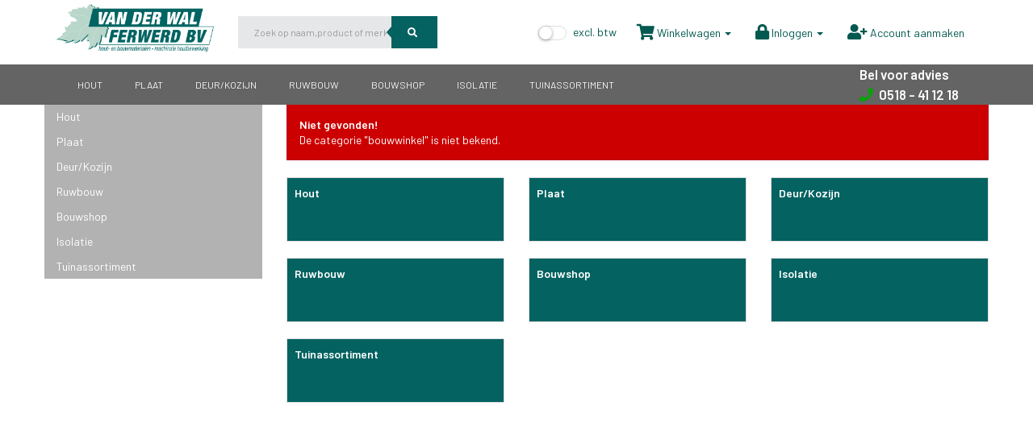

--- FILE ---
content_type: text/html; charset=UTF-8
request_url: https://vdwalferwerd.ib.nl/c/bouwwinkel
body_size: 21554
content:
<!DOCTYPE html>
<html lang="nl" prefix="og: http://ogp.me/ns#">
  <head>
          <!-- Force latest IE rendering engine or ChromeFrame if installed -->
<!--[if IE]>
<meta http-equiv="X-UA-Compatible" content="IE=edge,chrome=1">
<![endif]-->
<meta charset="utf-8">
<meta name="viewport" content="initial-scale=1.0, maximum-scale=1.0, user-scalable=no">
<meta name="mobile-web-app-capable" content="yes">
<meta name="apple-mobile-web-app-capable" content="yes">
<meta property="og:site_name" name="apple-mobile-web-app-title" content="Van der Wal Ferwerd">
<meta name="application-name" content="Van der Wal Ferwerd">
<meta name="apple-mobile-web-app-status-bar-style" content="black" />
<meta name="format-detection" content="telephone=no">
<meta name="msapplication-tap-highlight" content="no">
<meta property="og:title" content="Assortiment">
<meta property="og:description" name="description" content="">
<meta property="og:type" content="website">
<meta property="og:url" content="https://vdwalferwerd.ib.nl/c/bouwwinkel">
<meta property="og:locale" content="nl_NL">
<meta name="keywords" content="">
<meta name="robots" content="noodp, noydir, index, follow, noarchive">
        <title>Assortiment | Van der Wal Ferwerd</title>
        <link rel="icon" href="/media/uploads/logos//65f456a16c9cc290690330.ico">
    <link rel="search" href="/opensearch.xml" type="application/opensearchdescription+xml" title="Van der Wal Ferwerd">
                  <link href="https://fonts.googleapis.com/css?family=Barlow|Barlow" rel="stylesheet">
  <link rel="stylesheet" href="/css_custom/vdwalferwerd.ib.nl_simple_v149.css?v=46248a1">
<style>
:root {
  --body-bg: rgb(255,255,255);
--text-color: rgb(51,51,51);
--header-text-color: rgb(0,0,0);
--link-text-color: rgb(0,0,0);
--brand-primary: rgb(4,98,97);
--brand-secondary: rgb(96,96,96);
--default-color-success: rgb(0,126,51);
--default-color-warning: rgb(255,136,0);
--default-color-danger: rgb(204,0,0);
--default-color-info: rgb(0,153,204);
--border-radius-base: 0px;
--breadcrumb-font-size: 1em;
--breadcrumb-bg-color: rgba(0,0,0,0);
--breadcrumb-color: rgba(0,0,0,1);
--breadcrumb-link-color: rgba(0,0,0,1);
--breadcrumb-padding-vertical: 0px;
--breadcrumb-padding-horizontal: 0px;
--footer-background-color: rgba(0,100,98,1);
--footer-color: rgba(255,255,255,1);
--footer-link-color: rgba(255,255,255,1);
--navbar-bg: rgba(255,255,255,1);
--navbar-bg-hover: rgba(255,255,255,1);
--navbar-color: rgb(3,89,80);
--navbar-color-hover: rgb(3,89,80);
--navbar-height: 80px;
--navbar-padding: 20px;
--navbar-border-size: 0px;
--main-menu-justify-content: flex-start;
--main-menu-item-margin-right: 10px;
--main-menu-bg: rgba(100,100,100,1);
--main-menu-border-bottom-size: 0px;
--main-menu-border-bottom-color: rgba(0,100,98,1);
--main-menu-item-bg: rgba(0,100,98,1);
--main-menu-item-bg-hover: rgba(255,132,0,1);
--main-menu-item-color: rgb(252,252,252);
--main-menu-item-color-hover: rgb(252,252,252);
--main-menu-border-radius-top: 2px;
--main-menu-dropdown-bg: rgba(3,98,97,1);
--main-menu-dropdown-bg-hover: rgba(255,255,255,1);
--main-menu-dropdown-color: rgb(255,255,255);
--main-menu-dropdown-color-hover: rgb(3,98,97);
--main-menu-dropdown-margin-top: 10px;
--main-menu-dropdown-margin-bottom: 0px;
--main-menu-dropdown-padding-top-bottom: 10px;
--main-menu-dropdown-padding-left-right: 10px;
--main-menu-dropdown-content-bg: rgba(255,255,255,1);
--main-menu-dropdown-content-color: rgba(255,255,255,1);
--main-menu-dropdown-content-color-hover: rgba(255,255,255,1);
--main-menu-dropdown-content-min-height: 75vh;
--main-menu-dropdown-content-max-height: 75vh;
--main-menu-dropdown-column-count: 4;
--main-menu-dropdown-column-gap: 0px;
--main-menu-dropdown-border-top-size: 0px;
--main-menu-dropdown-border-top-color: rgba(255,255,255,1);
--main-menu-level-0-font-size: 18px;
--main-menu-level-0-padding-top-bottom: 10px;
--main-menu-level-0-padding-left-right: 10px;
--main-menu-level-1-font-size: 15px;
--main-menu-level-1-padding-top-bottom: 10px;
--main-menu-level-1-padding-left-right: 10px;
--main-menu-level-2-font-size: 15px;
--main-menu-level-2-padding-top-bottom: 0px;
--main-menu-level-2-padding-left-right: 0px;
--main-menu-level-2-margin-top: 5px;
--main-menu-level-2-margin-bottom: 5px;
--main-menu-level-2-margin-left: 0px;
--main-menu-level-3-font-size: 13px;
--main-menu-level-3-padding-top-bottom: 0px;
--main-menu-level-3-padding-left-right: 0px;
--main-menu-level-3-margin-top: 0px;
--main-menu-level-3-margin-bottom: 0px;
--main-menu-level-3-margin-left: 0px;
--mobile-menu-font-size: 17px;
--mobile-menu-bg: rgba(255,255,255,1);
--mobile-menu-border-bottom-color: rgba(0,0,0,1);
--mobile-menu-color: rgba(0,0,0,1);
--mobile-menu-color-hover: rgba(0,0,255,1);
--mobile-menu-dropdown-bg: rgba(255,255,255,1);
--mobile-menu-dropdown-border-bottom-color: rgba(0,0,0,1);
--mobile-menu-dropdown-color: rgba(0,0,0,1);
--mobile-menu-dropdown-color-hover: rgba(0,0,0,1);
--mobile-menu-level-3-heading-font-size: 17px;
--mobile-menu-level-3-font-size: 17px;
--mobile-menu-back-btn-color: rgba(0,0,0,1);
--mobile-menu-back-btn-bg: rgba(0,0,0,1);
--main-menu-height: 45px;
--main-menu-padding: 14px;
--main-menu-font-size: 22px;
--sidebar-block-bg: rgba(178,178,178,1);
--sidebar-block-border-size: 0px;
--sidebar-block-border-color: rgba(102,102,102,1);
--sidebar-block-border-radius: 0px;
--sidebar-block-margin-bottom: 20px;
--sidebar-block-header-bg: rgba(0,0,0,0);
--sidebar-block-header-text-color: rgb(255,255,255);
--sidebar-block-header-font-size: 1.2em;
--sidebar-block-header-text-weight: 400;
--sidebar-block-header-padding-top: 10px;
--sidebar-block-header-padding-left: 10px;
--sidebar-text-color: rgb(255,255,255);
--sidebar-link-color: rgb(255,255,255);
--sidebar-link-bg: rgba(0,0,0,0);
--sidebar-link-hover-color: rgb(255,255,255);
--sidebar-link-hover-bg: rgba(3,98,97,1);
--search-container-bg: rgba(0,0,0,0);
--search-container-margin: 49px;
--search-container-padding: 0px;
--search-container-radius: 0px;
--search-header-margin-top: 0px;
--search-header-height: 50px;
--search-header-border-size: 0px;
--search-header-border-color: rgba(0,0,0,1);
--search-header-border-radius: 0px;
--search-header-button-text-color: rgba(255,255,255,1);
--search-header-button-bg-color: rgba(255,136,0,1);
--search-header-button-bg-hover: rgba(229,130,17,1);
--search-header-bar-bg-active: rgba(255,255,255,1);
--search-header-bar-bg-inactive: rgba(250,250,250,1);
--search-header-placeholder-color: rgba(51,51,51,1);
--search-header-text-size: 14px;
--search-navbar-height: 40px;
--search-navbar-border-size: 0px;
--search-navbar-border-color: rgba(255,255,255,1);
--search-navbar-border-radius: 0px;
--search-navbar-button-text-color: rgba(255,255,255,1);
--search-navbar-button-bg-color: rgba(4,98,97,1);
--search-navbar-button-bg-hover: rgba(9,88,87,1);
--search-navbar-bar-bg-active: rgba(255,255,255,1);
--search-navbar-bar-bg-inactive: rgba(250,250,250,1);
--search-navbar-placeholder-color: rgba(51,51,51,1);
--search-navbar-text-size: 12px;
--front-filter-bg-color: rgba(48,151,209,1);
--front-filter-header-color: rgba(119,119,119,1);
--front-filter-color: rgba(119,119,119,1);
--front-filter-margin: 0px;
--front-filter-padding: 20px;
--front-classification-bg-color: rgba(0,0,0,0);
--front-classification-items-per-row: 3;
--front-classification-margin: 0px;
--front-classification-padding: 0px;
--front-classification-radius: 0px;
--front-classification-gutter: 20px;
--front-classification-border-size: 0px;
--front-classification-border-color: rgba(255,255,255,1);
--front-classification-icon-tile-bg: rgba(4,98,97,1);
--front-classification-icon-tile-hover-bg: rgba(0,129,128,1);
--front-classification-icon-tile-color: rgba(255,255,255,1);
--front-classification-icon-tile-open-bg: rgba(129,150,162,1);
--front-classification-icon-tile-open-color: rgba(255,255,255,1);
--front-classification-icon-mobile-bg: rgba(153,173,184,1);
--front-classification-icon-mobile-color: rgba(255,255,255,1);
--front-classification-images-aspect-ratio: 9;
--front-brands-margin: 20px;
--front-brands-padding: 1em;
--front-brands-popup-bg: rgba(0,0,0,0.6);
--front-brands-popup-border: rgba(0,0,0,0.1);
--front-brands-gutter: 0px;
--front-brands-items-per-row: 6;
--front-brands-max-height: 100em;
--front-contact-bg-color: rgba(255,255,255,0.8);
--front-contact-padding: 20px;
--classification-pages-sidebar-bg-color: rgba(255,136,0,1);
--classification-pages-sidebar-color: rgb(0,0,0);
--classification-pages-sidebar-hover-bg-color: rgba(3,98,97,1);
--classification-pages-sidebar-hover-color: rgb(255,255,255);
--classification-pages-sidebar-active-bg-color: rgba(3,98,97,1);
--classification-pages-sidebar-active-color: rgb(255,255,255);
--classification-pages-sidebar-font-size: 1em;
--classification-pages-current-bg-color: rgba(255,255,255,1);
--classification-pages-current-color: rgb(0,0,0);
--classification-pages-current-padding: 20px;
--classification-pages-thumbnail-bg-color: rgba(4,98,97,1);
--classification-pages-thumbnail-color: rgb(255,255,255);
--classification-pages-thumbnail-padding: 0px;
--classification-pages-thumbnail-height: 80px;
--aggregation-item-font-size: 1em;
--aggregation-item-color: rgb(102,102,102);
--aggregation-item-height: 15px;
--aggregation-item-border-size: 2px;
--aggregation-item-border-color: rgba(221,221,221,1);
--aggregation-item-border-style: dotted;
--aggregation-item-hover-bg: rgba(236,236,236,1);
--aggregation-item-count-size: 0.8em;
--aggregation-item-count-weight: 800;
--aggregation-item-count-color: rgb(136,136,136);
--aggregation-content-bg: rgba(255,255,255,1);
--aggregation-content-border-size: 1px;
--aggregation-content-border-color: rgba(204,204,204,1);
--aggregation-content-border-radius: 0px;
--aggregation-content-header-border-color: rgba(204,204,204,1);
--aggregation-content-header-bg: rgba(240,240,240,1);
--aggregation-content-header-text-color: rgb(85,85,85);
--aggregation-content-header-font-size: 1em;
--aggregation-block-header-padding-top: 4px;
--aggregation-block-header-padding-left: 4px;
--aggregation-content-header-text-weight: 400;
--aggregation-content-item-height: 20px;
--aggregation-refine-focus-color: rgb(255,255,230);

}

        @media (min-width: 768px) {
        .big-banner.static {
            display: block;
            background-repeat: no-repeat;
            background-image: url('https://vdwalferwerd.ib.nl/domain/Van der Wal 1web.jpg');
            background-size: cover;
            background-position: 50% 50%;
            width: 100%;
            opacity: 1;
            visibility: inherit;
            z-index: 20;
        }
        .carousel-inner>.item {
          background-size: cover;
          width: 100%;
        }
        .big-banner.front {
            min-height: 300px;
        }
        .big-banner.front .carousel-inner>.item {
            min-height: 300px;
        }
        .big-banner.page {
            min-height: 300px;
        }
        .big-banner.page .carousel-inner>.item {
            min-height: 300px;
        }
    }
  </style>
        <link rel="home" href="/" title="Homepage">
    <link rel="search" href="/search/" title="Zoeken">
                    <!-- GTM consent defaults -->
        <script>
            window.dataLayer = window.dataLayer || [];

            function gtag() {
                dataLayer.
                push(arguments);
            }

            gtag("consent", "default", {
                ad_user_data: "granted",
                ad_personalization: "granted",
                ad_storage: "granted",
                analytics_storage: "granted",
                functionality_storage: "granted",
                personalization_storage: "granted",
                security_storage: "granted",
                wait_for_update: 500,
            });
            gtag("set", "ads_data_redaction", true);
        </script>

        <!-- Google Tag Manager -->
        <script>(function(w,d,s,l,i){w[l]=w[l]||[];w[l].push({'gtm.start':
        new Date().getTime(),event:'gtm.js'});var f=d.getElementsByTagName(s)[0],
        j=d.createElement(s),dl=l!='dataLayer'?'&l='+l:'';j.async=true;j.src=
        'https://www.googletagmanager.com/gtm.js?id='+i+dl;f.parentNode.insertBefore(j,f);
        })(window,document,'script','dataLayer','GTM-PDGCJS4');</script>
        <!-- End Google Tag Manager -->
    
                      <link rel="stylesheet" href="/assets/yarn/add-to-homescreen/dist/style/addtohomescreen.css">
<script src="/assets/yarn/add-to-homescreen/dist/addtohomescreen.min.js"></script>
<script>
var addtohome = addToHomescreen({
  appID: 'vdwalferwerd.ib.nl',
  skipFirstVisit: true,
  maxDisplayCount: 1
});
</script>
      </head>

      <body
        class=""
    data-theme-component="generic" data-theme-label="Algemeen"
  >
    
                <!-- Google Tag Manager (noscript) -->
        <noscript><iframe src="https://www.googletagmanager.com/ns.html?id=GTM-PDGCJS4"
        height="0" width="0" style="display:none;visibility:hidden"></iframe></noscript>
        <!-- End Google Tag Manager (noscript) -->
          <ib-toolbox env="prod" layout="full-width" backendbar="1"></ib-toolbox>
    <div class="page-wrapper mm-page-wrapper  navbar-fixed">
      <a href="#content" class="sr-only">Skip to content</a>

                <nav id="header-navbar"
      class="navbar navbar-default navbar-top navbar-fixed-top mm-fixed-top"
      role="navigation"
      data-theme-component="navbar"
      data-theme-label="Navigatiebalk">
    <div class="container">
      <div class="navbar-header">

	<ul class="nav navbar-nav navbar-left pull-left visible-xs-inline-block">
		<li class="pull-left">
			<a class="mobileMenu__toggle">
				<i class="fas fa-list"></i>
			</a>
		</li>
	</ul>

	<ul class="nav navbar-nav navbar-right pull-right collapsed visible-xs-inline-block">
		<li class="pull-right">
			<a href="#"
			   title="Toggle navigation"
			   data-toggle="collapse"
			   data-target="#navbar-complete"
			   onclick="document.getElementById('navbar-complete').classList.remove('show-search');">
				<i class="far fa-user"></i>
				<span class="sr-only">Toggle navigation</span>
			</a>
		</li>
					<li class="pull-right">
				<a href="#"
				   title="Toggle search"
				   onclick="document.getElementById('navbar-complete').classList.remove('in'); document.getElementById('navbar-complete').classList.toggle('show-search'); IBSearch.focusSearch();">
					<i class="fas fa-search"></i>
					<span class="sr-only">Toggle search</span>
				</a>
			</li>
			</ul>
	    <a id="navbar-logo" href="/" title="Home">
        <img src="https://vdwalferwerd.ib.nl/media/cache/platform_company_logo/van_de_wal_ferwerd_2_90bfe757294d82ac937d8a367431f75a.png" alt="Van der Wal Ferwerd" />
    </a>
</div>

<div id="navbar-complete" class="navbar-collapse collapse">
						<div class="navbar-form navbar-left navbar-search-wrapper">
				<div class="searchbar">
   <ib-searchbar
     display-context="twig-menu"
     env="prod"
     context="menu"
     grid="12"
     show-category="false">
     Laden...
     </ib-searchbar>
</div>
			</div>
				<ul id="navbar-menu" class="nav navbar-nav navbar-right">
			
							<li role="presentation">
					<div class="checkbox checbox-switch vat-switch off"><label>
            <input type="checkbox" name="vat-switch" data-role="vat-switch" />
            <span class="switch"></span>
            <span class="info-on">incl. btw</span>
            <span class="info-off">excl. btw</span>
        </label></div>
				</li>
						
			
			
							
<li class="dropdown" id="article-selection">
        
<a class="dropdown-toggle cart-tab" data-toggle="dropdown" href="#">
    <i class="fas fa-shopping-cart tab-icon"></i>
    <span class="count-badge"></span>
    <span class="hidden-sm hidden-md tab-text">
        Winkelwagen <span class="caret"></span>
    </span>
</a>
    <ul role="menu" class="dropdown-menu cart-dropdown">
    <li role="presentation" class="nav-header">
      <span class="cart-name">Uw Winkelwagen</span>
            <div class="pull-right">
        <a href="javascript:;"></a>
      </div>
    </li>

    <li role="presentation" class="divider"></li>
    <div class="cart-message-wrapper"></div>

    <li class="noticebar-empty">
      <h4 class="noticebar-empty-title">Geen artikelen</h4>
            <p class="noticebar-empty-text">Voeg artikelen toe middels de <i class="fas fa-plus fa-lg"></i> knop.</p>
    </li>

    <div class="cart-items">
      <table class="table"><tbody></tbody></table>
    </div>

    <div class="cart-links">
              <div class="pull-right">
        <button class="btn btn-default btn-sm action-purge track-click" data-track-category="Cart" data-track-action="Purge">
          <i class="fas fa-trash"></i> Alles verwijderen
        </button>
        <a href="/selectie/bewerken" class="btn btn-primary btn-sm action-checkout track-click" data-track-category="Cart" data-track-action="Checkout">
          <i class="fas fa-chevron-circle-right"></i> Naar de winkelwagen
        </a>
      </div>
      <div class="clearfix"></div>
    </div>
  </ul>
</li>
			
							<li class="dropdown">
  <a class="dropdown-toggle tab-login" data-toggle="dropdown" href="#">
  <i class="fas fa-lock tab-icon"></i>
  <span class="hidden-sm hidden-md tab-text"> Inloggen <span class="caret"></span></span>
</a>
  <ul role="menu" class="dropdown-menu login-dropdown">
    
<li role="presentation" class="nav-header">
  <div class="pull-left">Inloggen</div>

  <div class="pull-right">
    <a class="password-link" href="/wachtwoord-aanvragen/" title="Nieuw wachtwoord aanvragen via e-mail.">Wachtwoord vergeten?</a>
  </div>
</li>
<li role="presentation" class="divider"></li>

<form id="login-form" action="/login" method="post" class="login-form form-horizontal">
    <p>Heeft u nog geen account? <a href="/register/">Registreer hier</a> uw account.</p>
    <input type="hidden" name="_csrf_token" value="6e3da0109047c6.TWEV9gp-W_aFiI737Gzhmk0mE3O3N0ty9mP-6zXBtsM.KVRNkFomBI79z-Gl3SvT1wpOJBTGcwY_viW1jACpxIwSFlbAWhIipP3bxw" />

    <input type="hidden" name="_target_path" value="https://vdwalferwerd.ib.nl/c/bouwwinkel" />
  
  <label for="email" class="hidden">E-mailadres:</label>
  <input type="email" id="email" name="_username" value="" required="required" class="form-control has-popover" data-placement="left" data-toggle="popover" data-content="U kunt inloggen met uw volledige e-mailadres." data-trigger="focus" placeholder="E-mailadres" autofocus/>

  <label for="password" class="hidden">Wachtwoord:</label>
  <input type="password" id="password" name="_password" required="required" class="form-control has-popover" data-placement="left" data-toggle="popover" data-content="Het wachtwoordveld is hoofdlettergevoelig." data-trigger="focus" placeholder="Wachtwoord"/>

  <div class="checkbox">
    <label for="remember_me">
        <input type="checkbox" id="remember_me" name="_remember_me" checked/> Ingelogd blijven
    </label>
  </div>

  <button type="submit" id="_submit" name="_submit" class="btn btn-primary">Inloggen</button>
</form>

  <script>
    (function () {
      window.addEventListener("load", (event) => {
        window.gtmHelper.initLogin();
      });
    })()
  </script>

  </ul>
</li>
  <li>
    <a class="tab-register" href="/register/">
    <i class="fas fa-user-plus tab-icon"></i>
    <span class="hidden-sm hidden-md tab-text"> Account aanmaken</span>
</a>
  </li>
					</ul>
	
</div>
    </div>
  </nav>
      
              			<div class="breakpoint__container">
			<div class="breakpoint__mobileMenu mobileMenu container">
				<header class="mobileMenuHeader"><div class="menu-wrapper"><div class="list-wrapper"><ul class="menu level-1"><li><a href="#hout" class="nested" title="HOUT">
																		HOUT
								</a><ul class="sub-menu level-2"><li><h3 title="Bouwconstructiehout">Bouwconstructiehout</h3></li><li><a href="/zoeken/VDWF1000.VDWF1010.VDWF1011.VDWF10111" title="Latten en tengels">
																														Latten en tengels
														</a></li><li><a href="/zoeken/VDWF1000.VDWF1010.VDWF1011.VDWF10112" title="SLS geschaafd">
																														SLS geschaafd
														</a></li><li><a href="/zoeken/VDWF1000.VDWF1010.VDWF1011.VDWF10113" title="Balkhout geschaafd">
																														Balkhout geschaafd
														</a></li><li><a href="/zoeken/VDWF1000.VDWF1010.VDWF1011.VDWF10114" title="Ruw vurenhout">
																														Ruw vurenhout
														</a></li><li><h3 title="Profiel- en geschaafd hout">Profiel- en geschaafd hout</h3></li><li><a href="/zoeken/VDWF1000.VDWF1010.VDWF1012.VDWF10121" title="Kozijn- en raamhout">
																														Kozijn- en raamhout
														</a></li><li><a href="/zoeken/VDWF1000.VDWF1010.VDWF1012.VDWF10122" title="Planken en boeidelen">
																														Planken en boeidelen
														</a></li><li><a href="/zoeken/VDWF1000.VDWF1010.VDWF1012.VDWF10123" title="Geschaafde en geploegde delen">
																														Geschaafde en geploegde delen
														</a></li><li><a href="/zoeken/VDWF1000.VDWF1010.VDWF1012.VDWF10124" title="Gootlijsten">
																														Gootlijsten
														</a></li><li><h3 title="Aftimmerhout en lijstwerk">Aftimmerhout en lijstwerk</h3></li><li><a href="/zoeken/VDWF1000.VDWF1010.VDWF1013.VDWF10131" title="Afwerkplinten">
																														Afwerkplinten
														</a></li><li><a href="/zoeken/VDWF1000.VDWF1010.VDWF1013.VDWF10132" title="Sierlijstwerk">
																														Sierlijstwerk
														</a></li><li><a href="/zoeken/VDWF1000.VDWF1010.VDWF1013.VDWF10134" title="Timmerpanelen">
																														Timmerpanelen
														</a></li><li><h3 title="Tuinhout">Tuinhout</h3></li><li><a href="/zoeken/VDWF1000.VDWF1010.VDWF1014.VDWF10141" title="Geimpregneerd hout">
																														Geimpregneerd hout
														</a></li><li><a href="/zoeken/VDWF1000.VDWF1010.VDWF1014.VDWF10142" title="Douglas hout">
																														Douglas hout
														</a></li><li><a href="/zoeken/VDWF1000.VDWF1010.VDWF1014.VDWF10143" title="Hardhout GWW">
																														Hardhout GWW
														</a></li><li><h3 title="Gevelhout">Gevelhout</h3></li><li><a href="/zoeken/VDWF1000.VDWF1010.VDWF1015.VDWF10151" title="Rabbatdelen">
																														Rabbatdelen
														</a></li><li><a href="/zoeken/VDWF1000.VDWF1010.VDWF1015.VDWF10152" title="Vellingdelen">
																														Vellingdelen
														</a></li><li><a href="/zoeken/VDWF1000.VDWF1010.VDWF1015.VDWF10153" title="Achterhout">
																														Achterhout
														</a></li><li><h3 title="Overige hout">Overige hout</h3></li><li><a href="/zoeken/VDWF1000.VDWF1010.VDWF1019.VDWF10191" title="Grenenhout">
																														Grenenhout
														</a></li><li><a href="/zoeken/VDWF1000.VDWF1010.VDWF1019.VDWF10192" title="Meranti- mahonie hout">
																														Meranti- mahonie hout
														</a></li><li><a href="/zoeken/VDWF1000.VDWF1010.VDWF1019.VDWF10193" title="Western Red Cedar">
																														Western Red Cedar
														</a></li><li><a href="/zoeken/VDWF1000.VDWF1010.VDWF1019.VDWF10199" title="Diversen hout">
																														Diversen hout
														</a></li></ul></li><li><a href="#plaat" class="nested" title="PLAAT">
																		PLAAT
								</a><ul class="sub-menu level-2"><li><h3 title="Interieurplaat (binnen)">Interieurplaat (binnen)</h3></li><li><a href="/zoeken/VDWF1000.VDWF1020.VDWF1021.VDWF10211" title="Boards">
																														Boards
														</a></li><li><a href="/zoeken/VDWF1000.VDWF1020.VDWF1021.VDWF10212" title="MDF plaat">
																														MDF plaat
														</a></li><li><a href="/zoeken/VDWF1000.VDWF1020.VDWF1021.VDWF10213" title="Interieur multiplex">
																														Interieur multiplex
														</a></li><li><a href="/zoeken/VDWF1000.VDWF1020.VDWF1021.VDWF10214" title="Interieur multiplex gegrond">
																														Interieur multiplex gegrond
														</a></li><li><h3 title="Exterieurplaat (buiten)">Exterieurplaat (buiten)</h3></li><li><a href="/zoeken/VDWF1000.VDWF1020.VDWF1022.VDWF10221" title="Watervast okoume">
																														Watervast okoume
														</a></li><li><a href="/zoeken/VDWF1000.VDWF1020.VDWF1022.VDWF10222" title="Watervast okoume gegrond">
																														Watervast okoume gegrond
														</a></li><li><a href="/zoeken/VDWF1000.VDWF1020.VDWF1022.VDWF10223" title="Betonplexplaat">
																														Betonplexplaat
														</a></li><li><h3 title="Constructieplaat">Constructieplaat</h3></li><li><a href="/zoeken/VDWF1000.VDWF1020.VDWF1023.VDWF10231" title="OSB constructieplaat">
																														OSB constructieplaat
														</a></li><li><a href="/zoeken/VDWF1000.VDWF1020.VDWF1023.VDWF10232" title="Spaanplaat V313">
																														Spaanplaat V313
														</a></li><li><a href="/zoeken/VDWF1000.VDWF1020.VDWF1023.VDWF10233" title="Underlaymentplaat">
																														Underlaymentplaat
														</a></li><li><h3 title="Gipskartonplaten">Gipskartonplaten</h3></li><li><a href="/zoeken/VDWF1000.VDWF1020.VDWF1024.VDWF10241" title="Wandplaten (AK)">
																														Wandplaten (AK)
														</a></li><li><a href="/zoeken/VDWF1000.VDWF1020.VDWF1024.VDWF10242" title="Plafondplaten RK">
																														Plafondplaten RK
														</a></li><li><a href="/zoeken/VDWF1000.VDWF1020.VDWF1024.VDWF10243" title="Vochtwerend WR">
																														Vochtwerend WR
														</a></li><li><a href="/zoeken/VDWF1000.VDWF1020.VDWF1024.VDWF10249" title="Overig gipskartonplaat">
																														Overig gipskartonplaat
														</a></li><li><h3 title="Gipsvezelplaten">Gipsvezelplaten</h3></li><li><a href="/zoeken/VDWF1000.VDWF1020.VDWF1025.VDWF10251" title="Fermacellplaten">
																														Fermacellplaten
														</a></li><li><a href="/zoeken/VDWF1000.VDWF1020.VDWF1025.VDWF10252" title="Vloerelementen">
																														Vloerelementen
														</a></li><li><a href="/zoeken/VDWF1000.VDWF1020.VDWF1025.VDWF10253" title="Brandwerend">
																														Brandwerend
														</a></li><li><h3 title="Overig plaatmaterialen">Overig plaatmaterialen</h3></li><li><a href="/zoeken/VDWF1000.VDWF1020.VDWF1029.VDWF10291" title="Volkernplaat (trespa)">
																														Volkernplaat (trespa)
														</a></li><li><a href="/zoeken/VDWF1000.VDWF1020.VDWF1029.VDWF10292" title="Rockpanelplaat">
																														Rockpanelplaat
														</a></li></ul></li><li><a href="#deur-kozijn" class="nested" title="DEUR/KOZIJN">
																		DEUR/KOZIJN
								</a><ul class="sub-menu level-2"><li><h3 title="Binnendeuren">Binnendeuren</h3></li><li><a href="/zoeken/VDWF1000.VDWF1030.VDWF1031.VDWF10311" title="Boarddeuren">
																														Boarddeuren
														</a></li><li><h3 title="Buitendeuren">Buitendeuren</h3></li><li><a href="/zoeken/VDWF1000.VDWF1030.VDWF1032.VDWF10322" title="Multiplex deuren">
																														Multiplex deuren
														</a></li><li><h3 title="Kozijnen">Kozijnen</h3></li><li><a href="/zoeken/VDWF1000.VDWF1030.VDWF1033.VDWF10331" title="Kozijnsets">
																														Kozijnsets
														</a></li><li><h3 title="Vensters en koepels">Vensters en koepels</h3></li><li><a href="/zoeken/VDWF1000.VDWF1030.VDWF1035.VDWF10351" title="Velux dakvensters">
																														Velux dakvensters
														</a></li><li><h3 title="Overig kozijn/ deur">Overig kozijn/ deur</h3></li><li><a href="/zoeken/VDWF1000.VDWF1030.VDWF1039.VDWF10391" title="Vensterbanken">
																														Vensterbanken
														</a></li><li><a href="/zoeken/VDWF1000.VDWF1030.VDWF1039.VDWF10393" title="Hang- &amp; sluitwerk">
																														Hang- &amp; sluitwerk
														</a></li><li><a href="/zoeken/VDWF1000.VDWF1030.VDWF1039.VDWF10395" title="Trappen">
																														Trappen
														</a></li></ul></li><li><a href="#ruwbouw" class="nested" title="RUWBOUW">
																		RUWBOUW
								</a><ul class="sub-menu level-2"><li><h3 title="Steenwaren">Steenwaren</h3></li><li><a href="/zoeken/VDWF1000.VDWF1040.VDWF1041.VDWF10411" title="Kalkzandsteen">
																														Kalkzandsteen
														</a></li><li><a href="/zoeken/VDWF1000.VDWF1040.VDWF1041.VDWF10412" title="Gevelsteen">
																														Gevelsteen
														</a></li><li><a href="/zoeken/VDWF1000.VDWF1040.VDWF1041.VDWF10413" title="Raamdorpels">
																														Raamdorpels
														</a></li><li><h3 title="Dakbedekkingen">Dakbedekkingen</h3></li><li><a href="/zoeken/VDWF1000.VDWF1040.VDWF1042.VDWF10421" title="Dakpannen">
																														Dakpannen
														</a></li><li><a href="/zoeken/VDWF1000.VDWF1040.VDWF1042.VDWF10422" title="Golfplaten &amp; lichtplaten">
																														Golfplaten &amp; lichtplaten
														</a></li><li><a href="/zoeken/VDWF1000.VDWF1040.VDWF1042.VDWF10423" title="Dakpanplaten">
																														Dakpanplaten
														</a></li><li><a href="/zoeken/VDWF1000.VDWF1040.VDWF1042.VDWF10424" title="Bitumineuze dakbedekkingen">
																														Bitumineuze dakbedekkingen
														</a></li><li><h3 title="Mortelwaren">Mortelwaren</h3></li><li><a href="/zoeken/VDWF1000.VDWF1040.VDWF1043.VDWF10431" title="Cementwaren">
																														Cementwaren
														</a></li><li><a href="/zoeken/VDWF1000.VDWF1040.VDWF1043.VDWF10432" title="Tegellijmen &amp; aanverwanten">
																														Tegellijmen &amp; aanverwanten
														</a></li><li><a href="/zoeken/VDWF1000.VDWF1040.VDWF1043.VDWF10433" title="Zand en grind">
																														Zand en grind
														</a></li><li><h3 title="Bouwstaalwapening">Bouwstaalwapening</h3></li><li><a href="/zoeken/VDWF1000.VDWF1040.VDWF1044.VDWF10441" title="Bouwstaalwapening">
																														Bouwstaalwapening
														</a></li><li><a href="/zoeken/VDWF1000.VDWF1040.VDWF1044.VDWF10442" title="Zwaluwstaartplaat">
																														Zwaluwstaartplaat
														</a></li><li><h3 title="Lateien">Lateien</h3></li><li><a href="/zoeken/VDWF1000.VDWF1040.VDWF1045.VDWF10451" title="Stalen lateien">
																														Stalen lateien
														</a></li><li><a href="/zoeken/VDWF1000.VDWF1040.VDWF1045.VDWF10452" title="Betonlateien">
																														Betonlateien
														</a></li><li><h3 title="Overig ruwbouw">Overig ruwbouw</h3></li><li><a href="/zoeken/VDWF1000.VDWF1040.VDWF1049.VDWF10491" title="Betonprodukten">
																														Betonprodukten
														</a></li><li><a href="/zoeken/VDWF1000.VDWF1040.VDWF1049.VDWF10492" title="Lood- en loodvervanger">
																														Lood- en loodvervanger
														</a></li><li><a href="/zoeken/VDWF1000.VDWF1040.VDWF1049.VDWF10493" title="Afdichtingsmaterialen">
																														Afdichtingsmaterialen
														</a></li></ul></li><li><a href="#bouwshop" class="nested" title="BOUWSHOP">
																		BOUWSHOP
								</a><ul class="sub-menu level-2"><li><h3 title="Bevestinginsmateriaal">Bevestinginsmateriaal</h3></li><li><a href="/zoeken/VDWF1000.VDWF1050.VDWF1051.VDWF10511" title="Spijkers en pluggen">
																														Spijkers en pluggen
														</a></li><li><a href="/zoeken/VDWF1000.VDWF1050.VDWF1051.VDWF10512" title="Schroeven">
																														Schroeven
														</a></li><li><a href="/zoeken/VDWF1000.VDWF1050.VDWF1051.VDWF10513" title="Bouten en moeren">
																														Bouten en moeren
														</a></li><li><h3 title="Verankeringen">Verankeringen</h3></li><li><a href="/zoeken/VDWF1000.VDWF1050.VDWF1052.VDWF10521" title="Balk- en raveeldragers">
																														Balk- en raveeldragers
														</a></li><li><a href="/zoeken/VDWF1000.VDWF1050.VDWF1052.VDWF10522" title="Hoekankers">
																														Hoekankers
														</a></li><li><a href="/zoeken/VDWF1000.VDWF1050.VDWF1052.VDWF10529" title="Overig ankerwerken">
																														Overig ankerwerken
														</a></li><li><h3 title="Hang- &amp; sluitwerk">Hang- &amp; sluitwerk</h3></li><li><a href="/zoeken/VDWF1000.VDWF1050.VDWF1053.VDWF10531" title="Scharnieren">
																														Scharnieren
														</a></li><li><a href="/zoeken/VDWF1000.VDWF1050.VDWF1053.VDWF10532" title="Sloten en cilinders">
																														Sloten en cilinders
														</a></li><li><a href="/zoeken/VDWF1000.VDWF1050.VDWF1053.VDWF10533" title="Raam- &amp; deurbeslag">
																														Raam- &amp; deurbeslag
														</a></li><li><a href="/zoeken/VDWF1000.VDWF1050.VDWF1053.VDWF10534" title="Tuinbeslag">
																														Tuinbeslag
														</a></li><li><h3 title="Verf, kit en lijm">Verf, kit en lijm</h3></li><li><a href="/zoeken/VDWF1000.VDWF1050.VDWF1054.VDWF10541" title="Pur schuimen">
																														Pur schuimen
														</a></li><li><a href="/zoeken/VDWF1000.VDWF1050.VDWF1054.VDWF10542" title="Lijmen en kitten">
																														Lijmen en kitten
														</a></li><li><a href="/zoeken/VDWF1000.VDWF1050.VDWF1054.VDWF10543" title="Verf en beitsen">
																														Verf en beitsen
														</a></li><li><h3 title="Overig bouwshop">Overig bouwshop</h3></li><li><a href="/zoeken/VDWF1000.VDWF1050.VDWF1059.VDWF10591" title="Lood- &amp; loodvervanger">
																														Lood- &amp; loodvervanger
														</a></li><li><a href="/zoeken/VDWF1000.VDWF1050.VDWF1059.VDWF10594" title="Handgereedschappen">
																														Handgereedschappen
														</a></li><li><a href="/zoeken/VDWF1000.VDWF1050.VDWF1059.VDWF10599" title="Overig bouwshop">
																														Overig bouwshop
														</a></li></ul></li><li><a href="#isolatie" class="nested" title="ISOLATIE">
																		ISOLATIE
								</a><ul class="sub-menu level-2"><li><h3 title="Vloerisolatie">Vloerisolatie</h3></li><li><a href="/zoeken/VDWF1000.VDWF1060.VDWF1061.VDWF10611" title="EPS vloerplaat">
																														EPS vloerplaat
														</a></li><li><h3 title="Wandisolatie">Wandisolatie</h3></li><li><a href="/zoeken/VDWF1000.VDWF1060.VDWF1062.VDWF10621" title="Steenwolisolatie">
																														Steenwolisolatie
														</a></li><li><a href="/zoeken/VDWF1000.VDWF1060.VDWF1062.VDWF10622" title="Glaswolisolatie">
																														Glaswolisolatie
														</a></li><li><a href="/zoeken/VDWF1000.VDWF1060.VDWF1062.VDWF10623" title="EPS tempex isolatie">
																														EPS tempex isolatie
														</a></li><li><h3 title="Foliematerialen">Foliematerialen</h3></li><li><a href="/zoeken/VDWF1000.VDWF1060.VDWF1065.VDWF10651" title="Dampdichte folie">
																														Dampdichte folie
														</a></li><li><a href="/zoeken/VDWF1000.VDWF1060.VDWF1065.VDWF10652" title="Dampopen folie">
																														Dampopen folie
														</a></li><li><h3 title="Overig isolatie/folie">Overig isolatie/folie</h3></li><li><a href="/zoeken/VDWF1000.VDWF1060.VDWF1069.VDWF10691" title="Overig isolatie/ folie">
																														Overig isolatie/ folie
														</a></li></ul></li><li><a href="#tuinassortiment" class="nested" title="TUINASSORTIMENT">
																		TUINASSORTIMENT
								</a><ul class="sub-menu level-2"><li><h3 title="Geimpregneerd hout">Geimpregneerd hout</h3></li><li><a href="/zoeken/VDWF1000.VDWF1070.VDWF1071.VDWF10711" title="Schermen &amp; deuren">
																														Schermen &amp; deuren
														</a></li><li><a href="/zoeken/VDWF1000.VDWF1070.VDWF1071.VDWF10712" title="Palen en regels geimpregneerd">
																														Palen en regels geimpregneerd
														</a></li><li><a href="/zoeken/VDWF1000.VDWF1070.VDWF1071.VDWF10713" title="Planken geimpregneerd">
																														Planken geimpregneerd
														</a></li><li><h3 title="Douglas hout">Douglas hout</h3></li><li><a href="/zoeken/VDWF1000.VDWF1070.VDWF1072.VDWF10721" title="Palen en balken douglas">
																														Palen en balken douglas
														</a></li><li><a href="/zoeken/VDWF1000.VDWF1070.VDWF1072.VDWF10722" title="Planken en regels douglas">
																														Planken en regels douglas
														</a></li><li><h3 title="Hardhout">Hardhout</h3></li><li><a href="/zoeken/VDWF1000.VDWF1070.VDWF1073.VDWF10731" title="Palen en balken hardhout">
																														Palen en balken hardhout
														</a></li><li><a href="/zoeken/VDWF1000.VDWF1070.VDWF1073.VDWF10732" title="Planken en regels hardhout">
																														Planken en regels hardhout
														</a></li><li><h3 title="Overig tuinassortiment">Overig tuinassortiment</h3></li><li><a href="/zoeken/VDWF1000.VDWF1070.VDWF1079.VDWF10791" title="Betonpoeren">
																														Betonpoeren
														</a></li><li><a href="/zoeken/VDWF1000.VDWF1070.VDWF1079.VDWF10792" title="Gaasnetten">
																														Gaasnetten
														</a></li><li><a href="/zoeken/VDWF1000.VDWF1070.VDWF1079.VDWF10793" title="Tuinbeslag en paalhouders">
																														Tuinbeslag en paalhouders
														</a></li><li><a href="/zoeken/VDWF1000.VDWF1070.VDWF1079.VDWF10799" title="Overig tuinassortiment">
																														Overig tuinassortiment
														</a></li></ul></li></ul></div><div class="list-wrapper"><button type="button" class="back-one-level"><span>Back</span></button><div class="sub-menu-wrapper"></div></div><div class="list-wrapper"><button type="button" class="back-one-level"><span>Back</span></button><div class="sub-menu-wrapper"></div></div></div></header>
			</div>
			<div class="breakpoint__mainMenu">
				<div id="main-menu" 
     class="main-menu fixed" data-theme-component="main-menu" data-theme-label="Hoofdmenu">
    <div class="container">
        <ul class="nav"><li id="id2" ><a href="/c/hout" title="" ><span class="title">HOUT</span></a><div style="--main-menu-column-count: 4;"><div class="nav-column"><div id="VDWF1011" class="nav-section"><h3 ><a href="/zoeken/VDWF1000.VDWF1010.VDWF1011" title="" >Bouwconstructiehout</a></h3><ul><li id="VDWF10113" ><a href="/zoeken/VDWF1000.VDWF1010.VDWF1011.VDWF10113" title="" >Balkhout geschaafd</a></li><li id="VDWF10111" ><a href="/zoeken/VDWF1000.VDWF1010.VDWF1011.VDWF10111" title="" >Latten en tengels</a></li><li id="VDWF10114" ><a href="/zoeken/VDWF1000.VDWF1010.VDWF1011.VDWF10114" title="" >Ruw vurenhout</a></li><li id="VDWF10112" ><a href="/zoeken/VDWF1000.VDWF1010.VDWF1011.VDWF10112" title="" >SLS geschaafd</a></li></ul></div></div><div class="nav-column"><div id="VDWF1012" class="nav-section"><h3 ><a href="/zoeken/VDWF1000.VDWF1010.VDWF1012" title="" >Profiel- en geschaafd hout</a></h3><ul><li id="VDWF10123" ><a href="/zoeken/VDWF1000.VDWF1010.VDWF1012.VDWF10123" title="" >Geschaafde en geploegde delen</a></li><li id="VDWF10124" ><a href="/zoeken/VDWF1000.VDWF1010.VDWF1012.VDWF10124" title="" >Gootlijsten</a></li><li id="VDWF10121" ><a href="/zoeken/VDWF1000.VDWF1010.VDWF1012.VDWF10121" title="" >Kozijn- en raamhout</a></li><li id="VDWF10122" ><a href="/zoeken/VDWF1000.VDWF1010.VDWF1012.VDWF10122" title="" >Planken en boeidelen</a></li></ul></div><div id="VDWF1013" class="nav-section"><h3 ><a href="/zoeken/VDWF1000.VDWF1010.VDWF1013" title="" >Aftimmerhout en lijstwerk</a></h3><ul><li id="VDWF10131" ><a href="/zoeken/VDWF1000.VDWF1010.VDWF1013.VDWF10131" title="" >Afwerkplinten</a></li><li id="VDWF10132" ><a href="/zoeken/VDWF1000.VDWF1010.VDWF1013.VDWF10132" title="" >Sierlijstwerk</a></li><li id="VDWF10134" ><a href="/zoeken/VDWF1000.VDWF1010.VDWF1013.VDWF10134" title="" >Timmerpanelen</a></li></ul></div></div><div class="nav-column"><div id="VDWF1014" class="nav-section"><h3 ><a href="/zoeken/VDWF1000.VDWF1010.VDWF1014" title="" >Tuinhout</a></h3><ul><li id="VDWF10142" ><a href="/zoeken/VDWF1000.VDWF1010.VDWF1014.VDWF10142" title="" >Douglas hout</a></li><li id="VDWF10141" ><a href="/zoeken/VDWF1000.VDWF1010.VDWF1014.VDWF10141" title="" >Geimpregneerd hout</a></li><li id="VDWF10143" ><a href="/zoeken/VDWF1000.VDWF1010.VDWF1014.VDWF10143" title="" >Hardhout GWW</a></li></ul></div><div id="VDWF1015" class="nav-section"><h3 ><a href="/zoeken/VDWF1000.VDWF1010.VDWF1015" title="" >Gevelhout</a></h3><ul><li id="VDWF10153" ><a href="/zoeken/VDWF1000.VDWF1010.VDWF1015.VDWF10153" title="" >Achterhout</a></li><li id="VDWF10151" ><a href="/zoeken/VDWF1000.VDWF1010.VDWF1015.VDWF10151" title="" >Rabbatdelen</a></li><li id="VDWF10152" ><a href="/zoeken/VDWF1000.VDWF1010.VDWF1015.VDWF10152" title="" >Vellingdelen</a></li></ul></div></div><div class="nav-column"><div id="VDWF1019" class="nav-section"><h3 ><a href="/zoeken/VDWF1000.VDWF1010.VDWF1019" title="" >Overige hout</a></h3><ul><li id="VDWF10199" ><a href="/zoeken/VDWF1000.VDWF1010.VDWF1019.VDWF10199" title="" >Diversen hout</a></li><li id="VDWF10191" ><a href="/zoeken/VDWF1000.VDWF1010.VDWF1019.VDWF10191" title="" >Grenenhout</a></li><li id="VDWF10192" ><a href="/zoeken/VDWF1000.VDWF1010.VDWF1019.VDWF10192" title="" >Meranti- mahonie hout</a></li><li id="VDWF10193" ><a href="/zoeken/VDWF1000.VDWF1010.VDWF1019.VDWF10193" title="" >Western Red Cedar</a></li></ul></div></div></div></li><li id="id3" ><a href="/c/plaat" title="" ><span class="title">PLAAT</span></a><div style="--main-menu-column-count: 4;"><div class="nav-column"><div id="VDWF1021" class="nav-section"><h3 ><a href="/zoeken/VDWF1000.VDWF1020.VDWF1021" title="" >Interieurplaat (binnen)</a></h3><ul><li id="VDWF10211" ><a href="/zoeken/VDWF1000.VDWF1020.VDWF1021.VDWF10211" title="" >Boards</a></li><li id="VDWF10213" ><a href="/zoeken/VDWF1000.VDWF1020.VDWF1021.VDWF10213" title="" >Interieur multiplex</a></li><li id="VDWF10214" ><a href="/zoeken/VDWF1000.VDWF1020.VDWF1021.VDWF10214" title="" >Interieur multiplex gegrond</a></li><li id="VDWF10212" ><a href="/zoeken/VDWF1000.VDWF1020.VDWF1021.VDWF10212" title="" >MDF plaat</a></li></ul></div></div><div class="nav-column"><div id="VDWF1022" class="nav-section"><h3 ><a href="/zoeken/VDWF1000.VDWF1020.VDWF1022" title="" >Exterieurplaat (buiten)</a></h3><ul><li id="VDWF10223" ><a href="/zoeken/VDWF1000.VDWF1020.VDWF1022.VDWF10223" title="" >Betonplexplaat</a></li><li id="VDWF10221" ><a href="/zoeken/VDWF1000.VDWF1020.VDWF1022.VDWF10221" title="" >Watervast okoume</a></li><li id="VDWF10222" ><a href="/zoeken/VDWF1000.VDWF1020.VDWF1022.VDWF10222" title="" >Watervast okoume gegrond</a></li></ul></div><div id="VDWF1023" class="nav-section"><h3 ><a href="/zoeken/VDWF1000.VDWF1020.VDWF1023" title="" >Constructieplaat</a></h3><ul><li id="VDWF10231" ><a href="/zoeken/VDWF1000.VDWF1020.VDWF1023.VDWF10231" title="" >OSB constructieplaat</a></li><li id="VDWF10232" ><a href="/zoeken/VDWF1000.VDWF1020.VDWF1023.VDWF10232" title="" >Spaanplaat V313</a></li><li id="VDWF10233" ><a href="/zoeken/VDWF1000.VDWF1020.VDWF1023.VDWF10233" title="" >Underlaymentplaat</a></li></ul></div></div><div class="nav-column"><div id="VDWF1024" class="nav-section"><h3 ><a href="/zoeken/VDWF1000.VDWF1020.VDWF1024" title="" >Gipskartonplaten</a></h3><ul><li id="VDWF10249" ><a href="/zoeken/VDWF1000.VDWF1020.VDWF1024.VDWF10249" title="" >Overig gipskartonplaat</a></li><li id="VDWF10242" ><a href="/zoeken/VDWF1000.VDWF1020.VDWF1024.VDWF10242" title="" >Plafondplaten RK</a></li><li id="VDWF10243" ><a href="/zoeken/VDWF1000.VDWF1020.VDWF1024.VDWF10243" title="" >Vochtwerend WR</a></li><li id="VDWF10241" ><a href="/zoeken/VDWF1000.VDWF1020.VDWF1024.VDWF10241" title="" >Wandplaten (AK)</a></li></ul></div><div id="VDWF1025" class="nav-section"><h3 ><a href="/zoeken/VDWF1000.VDWF1020.VDWF1025" title="" >Gipsvezelplaten</a></h3><ul><li id="VDWF10253" ><a href="/zoeken/VDWF1000.VDWF1020.VDWF1025.VDWF10253" title="" >Brandwerend</a></li><li id="VDWF10251" ><a href="/zoeken/VDWF1000.VDWF1020.VDWF1025.VDWF10251" title="" >Fermacellplaten</a></li><li id="VDWF10252" ><a href="/zoeken/VDWF1000.VDWF1020.VDWF1025.VDWF10252" title="" >Vloerelementen</a></li></ul></div></div><div class="nav-column"><div id="VDWF1029" class="nav-section"><h3 ><a href="/zoeken/VDWF1000.VDWF1020.VDWF1029" title="" >Overig plaatmaterialen</a></h3><ul><li id="VDWF10292" ><a href="/zoeken/VDWF1000.VDWF1020.VDWF1029.VDWF10292" title="" >Rockpanelplaat</a></li><li id="VDWF10291" ><a href="/zoeken/VDWF1000.VDWF1020.VDWF1029.VDWF10291" title="" >Volkernplaat (trespa)</a></li></ul></div></div></div></li><li id="id4" ><a href="/c/deur-kozijn" title="" ><span class="title">DEUR/KOZIJN</span></a><div style="--main-menu-column-count: 3;"><div class="nav-column"><div id="VDWF1031" class="nav-section"><h3 ><a href="/zoeken/VDWF1000.VDWF1030.VDWF1031" title="" >Binnendeuren</a></h3><ul><li id="VDWF10311" ><a href="/zoeken/VDWF1000.VDWF1030.VDWF1031.VDWF10311" title="" >Boarddeuren</a></li></ul></div><div id="VDWF1032" class="nav-section"><h3 ><a href="/zoeken/VDWF1000.VDWF1030.VDWF1032" title="" >Buitendeuren</a></h3><ul><li id="VDWF10322" ><a href="/zoeken/VDWF1000.VDWF1030.VDWF1032.VDWF10322" title="" >Multiplex deuren</a></li></ul></div></div><div class="nav-column"><div id="VDWF1033" class="nav-section"><h3 ><a href="/zoeken/VDWF1000.VDWF1030.VDWF1033" title="" >Kozijnen</a></h3><ul><li id="VDWF10331" ><a href="/zoeken/VDWF1000.VDWF1030.VDWF1033.VDWF10331" title="" >Kozijnsets</a></li></ul></div></div><div class="nav-column"><div id="VDWF1035" class="nav-section"><h3 ><a href="/zoeken/VDWF1000.VDWF1030.VDWF1035" title="" >Vensters en koepels</a></h3><ul><li id="VDWF10351" ><a href="/zoeken/VDWF1000.VDWF1030.VDWF1035.VDWF10351" title="" >Velux dakvensters</a></li></ul></div><div id="VDWF1039" class="nav-section"><h3 ><a href="/zoeken/VDWF1000.VDWF1030.VDWF1039" title="" >Overig kozijn/ deur</a></h3><ul><li id="VDWF10393" ><a href="/zoeken/VDWF1000.VDWF1030.VDWF1039.VDWF10393" title="" >Hang- &amp; sluitwerk</a></li><li id="VDWF10395" ><a href="/zoeken/VDWF1000.VDWF1030.VDWF1039.VDWF10395" title="" >Trappen</a></li><li id="VDWF10391" ><a href="/zoeken/VDWF1000.VDWF1030.VDWF1039.VDWF10391" title="" >Vensterbanken</a></li></ul></div></div></div></li><li id="id5" ><a href="/c/ruwbouw" title="" ><span class="title">RUWBOUW</span></a><div style="--main-menu-column-count: 4;"><div class="nav-column"><div id="VDWF1041" class="nav-section"><h3 ><a href="/zoeken/VDWF1000.VDWF1040.VDWF1041" title="" >Steenwaren</a></h3><ul><li id="VDWF10412" ><a href="/zoeken/VDWF1000.VDWF1040.VDWF1041.VDWF10412" title="" >Gevelsteen</a></li><li id="VDWF10411" ><a href="/zoeken/VDWF1000.VDWF1040.VDWF1041.VDWF10411" title="" >Kalkzandsteen</a></li><li id="VDWF10413" ><a href="/zoeken/VDWF1000.VDWF1040.VDWF1041.VDWF10413" title="" >Raamdorpels</a></li></ul></div></div><div class="nav-column"><div id="VDWF1042" class="nav-section"><h3 ><a href="/zoeken/VDWF1000.VDWF1040.VDWF1042" title="" >Dakbedekkingen</a></h3><ul><li id="VDWF10424" ><a href="/zoeken/VDWF1000.VDWF1040.VDWF1042.VDWF10424" title="" >Bitumineuze dakbedekkingen</a></li><li id="VDWF10421" ><a href="/zoeken/VDWF1000.VDWF1040.VDWF1042.VDWF10421" title="" >Dakpannen</a></li><li id="VDWF10423" ><a href="/zoeken/VDWF1000.VDWF1040.VDWF1042.VDWF10423" title="" >Dakpanplaten</a></li><li id="VDWF10422" ><a href="/zoeken/VDWF1000.VDWF1040.VDWF1042.VDWF10422" title="" >Golfplaten &amp; lichtplaten</a></li></ul></div><div id="VDWF1043" class="nav-section"><h3 ><a href="/zoeken/VDWF1000.VDWF1040.VDWF1043" title="" >Mortelwaren</a></h3><ul><li id="VDWF10431" ><a href="/zoeken/VDWF1000.VDWF1040.VDWF1043.VDWF10431" title="" >Cementwaren</a></li><li id="VDWF10432" ><a href="/zoeken/VDWF1000.VDWF1040.VDWF1043.VDWF10432" title="" >Tegellijmen &amp; aanverwanten</a></li><li id="VDWF10433" ><a href="/zoeken/VDWF1000.VDWF1040.VDWF1043.VDWF10433" title="" >Zand en grind</a></li></ul></div></div><div class="nav-column"><div id="VDWF1044" class="nav-section"><h3 ><a href="/zoeken/VDWF1000.VDWF1040.VDWF1044" title="" >Bouwstaalwapening</a></h3><ul><li id="VDWF10441" ><a href="/zoeken/VDWF1000.VDWF1040.VDWF1044.VDWF10441" title="" >Bouwstaalwapening</a></li><li id="VDWF10442" ><a href="/zoeken/VDWF1000.VDWF1040.VDWF1044.VDWF10442" title="" >Zwaluwstaartplaat</a></li></ul></div><div id="VDWF1045" class="nav-section"><h3 ><a href="/zoeken/VDWF1000.VDWF1040.VDWF1045" title="" >Lateien</a></h3><ul><li id="VDWF10452" ><a href="/zoeken/VDWF1000.VDWF1040.VDWF1045.VDWF10452" title="" >Betonlateien</a></li><li id="VDWF10451" ><a href="/zoeken/VDWF1000.VDWF1040.VDWF1045.VDWF10451" title="" >Stalen lateien</a></li></ul></div></div><div class="nav-column"><div id="VDWF1049" class="nav-section"><h3 ><a href="/zoeken/VDWF1000.VDWF1040.VDWF1049" title="" >Overig ruwbouw</a></h3><ul><li id="VDWF10493" ><a href="/zoeken/VDWF1000.VDWF1040.VDWF1049.VDWF10493" title="" >Afdichtingsmaterialen</a></li><li id="VDWF10491" ><a href="/zoeken/VDWF1000.VDWF1040.VDWF1049.VDWF10491" title="" >Betonprodukten</a></li><li id="VDWF10492" ><a href="/zoeken/VDWF1000.VDWF1040.VDWF1049.VDWF10492" title="" >Lood- en loodvervanger</a></li></ul></div></div></div></li><li id="id6" ><a href="/c/hout" title="" ><span class="title">BOUWSHOP</span></a><div style="--main-menu-column-count: 4;"><div class="nav-column"><div id="VDWF1051" class="nav-section"><h3 ><a href="/zoeken/VDWF1000.VDWF1050.VDWF1051" title="" >Bevestinginsmateriaal</a></h3><ul><li id="VDWF10513" ><a href="/zoeken/VDWF1000.VDWF1050.VDWF1051.VDWF10513" title="" >Bouten en moeren</a></li><li id="VDWF10512" ><a href="/zoeken/VDWF1000.VDWF1050.VDWF1051.VDWF10512" title="" >Schroeven</a></li><li id="VDWF10511" ><a href="/zoeken/VDWF1000.VDWF1050.VDWF1051.VDWF10511" title="" >Spijkers en pluggen</a></li></ul></div></div><div class="nav-column"><div id="VDWF1052" class="nav-section"><h3 ><a href="/zoeken/VDWF1000.VDWF1050.VDWF1052" title="" >Verankeringen</a></h3><ul><li id="VDWF10521" ><a href="/zoeken/VDWF1000.VDWF1050.VDWF1052.VDWF10521" title="" >Balk- en raveeldragers</a></li><li id="VDWF10522" ><a href="/zoeken/VDWF1000.VDWF1050.VDWF1052.VDWF10522" title="" >Hoekankers</a></li><li id="VDWF10529" ><a href="/zoeken/VDWF1000.VDWF1050.VDWF1052.VDWF10529" title="" >Overig ankerwerken</a></li></ul></div><div id="VDWF1053" class="nav-section"><h3 ><a href="/zoeken/VDWF1000.VDWF1050.VDWF1053" title="" >Hang- &amp; sluitwerk</a></h3><ul><li id="VDWF10533" ><a href="/zoeken/VDWF1000.VDWF1050.VDWF1053.VDWF10533" title="" >Raam- &amp; deurbeslag</a></li><li id="VDWF10531" ><a href="/zoeken/VDWF1000.VDWF1050.VDWF1053.VDWF10531" title="" >Scharnieren</a></li><li id="VDWF10532" ><a href="/zoeken/VDWF1000.VDWF1050.VDWF1053.VDWF10532" title="" >Sloten en cilinders</a></li><li id="VDWF10534" ><a href="/zoeken/VDWF1000.VDWF1050.VDWF1053.VDWF10534" title="" >Tuinbeslag</a></li></ul></div></div><div class="nav-column"><div id="VDWF1054" class="nav-section"><h3 ><a href="/zoeken/VDWF1000.VDWF1050.VDWF1054" title="" >Verf, kit en lijm</a></h3><ul><li id="VDWF10542" ><a href="/zoeken/VDWF1000.VDWF1050.VDWF1054.VDWF10542" title="" >Lijmen en kitten</a></li><li id="VDWF10541" ><a href="/zoeken/VDWF1000.VDWF1050.VDWF1054.VDWF10541" title="" >Pur schuimen</a></li><li id="VDWF10543" ><a href="/zoeken/VDWF1000.VDWF1050.VDWF1054.VDWF10543" title="" >Verf en beitsen</a></li></ul></div></div><div class="nav-column"><div id="VDWF1059" class="nav-section"><h3 ><a href="/zoeken/VDWF1000.VDWF1050.VDWF1059" title="" >Overig bouwshop</a></h3><ul><li id="VDWF10594" ><a href="/zoeken/VDWF1000.VDWF1050.VDWF1059.VDWF10594" title="" >Handgereedschappen</a></li><li id="VDWF10591" ><a href="/zoeken/VDWF1000.VDWF1050.VDWF1059.VDWF10591" title="" >Lood- &amp; loodvervanger</a></li><li id="VDWF10599" ><a href="/zoeken/VDWF1000.VDWF1050.VDWF1059.VDWF10599" title="" >Overig bouwshop</a></li></ul></div></div></div></li><li id="id7" ><a href="/c/isolatie" title="" ><span class="title">ISOLATIE</span></a><div style="--main-menu-column-count: 4;"><div class="nav-column"><div id="VDWF1061" class="nav-section"><h3 ><a href="/zoeken/VDWF1000.VDWF1060.VDWF1061" title="" >Vloerisolatie</a></h3><ul><li id="VDWF10611" ><a href="/zoeken/VDWF1000.VDWF1060.VDWF1061.VDWF10611" title="" >EPS vloerplaat</a></li></ul></div></div><div class="nav-column"><div id="VDWF1062" class="nav-section"><h3 ><a href="/zoeken/VDWF1000.VDWF1060.VDWF1062" title="" >Wandisolatie</a></h3><ul><li id="VDWF10623" ><a href="/zoeken/VDWF1000.VDWF1060.VDWF1062.VDWF10623" title="" >EPS tempex isolatie</a></li><li id="VDWF10622" ><a href="/zoeken/VDWF1000.VDWF1060.VDWF1062.VDWF10622" title="" >Glaswolisolatie</a></li><li id="VDWF10621" ><a href="/zoeken/VDWF1000.VDWF1060.VDWF1062.VDWF10621" title="" >Steenwolisolatie</a></li></ul></div></div><div class="nav-column"><div id="VDWF1065" class="nav-section"><h3 ><a href="/zoeken/VDWF1000.VDWF1060.VDWF1065" title="" >Foliematerialen</a></h3><ul><li id="VDWF10651" ><a href="/zoeken/VDWF1000.VDWF1060.VDWF1065.VDWF10651" title="" >Dampdichte folie</a></li><li id="VDWF10652" ><a href="/zoeken/VDWF1000.VDWF1060.VDWF1065.VDWF10652" title="" >Dampopen folie</a></li></ul></div></div><div class="nav-column"><div id="VDWF1069" class="nav-section"><h3 ><a href="/zoeken/VDWF1000.VDWF1060.VDWF1069" title="" >Overig isolatie/folie</a></h3><ul><li id="VDWF10691" ><a href="/zoeken/VDWF1000.VDWF1060.VDWF1069.VDWF10691" title="" >Overig isolatie/ folie</a></li></ul></div></div></div></li><li id="id8" ><a href="/c/tuinassortiment" title="" ><span class="title">TUINASSORTIMENT</span></a><div style="--main-menu-column-count: 3;"><div class="nav-column"><div id="VDWF1071" class="nav-section"><h3 ><a href="/zoeken/VDWF1000.VDWF1070.VDWF1071" title="" >Geimpregneerd hout</a></h3><ul><li id="VDWF10712" ><a href="/zoeken/VDWF1000.VDWF1070.VDWF1071.VDWF10712" title="" >Palen en regels geimpregneerd</a></li><li id="VDWF10713" ><a href="/zoeken/VDWF1000.VDWF1070.VDWF1071.VDWF10713" title="" >Planken geimpregneerd</a></li><li id="VDWF10711" ><a href="/zoeken/VDWF1000.VDWF1070.VDWF1071.VDWF10711" title="" >Schermen &amp; deuren</a></li></ul></div></div><div class="nav-column"><div id="VDWF1072" class="nav-section"><h3 ><a href="/zoeken/VDWF1000.VDWF1070.VDWF1072" title="" >Douglas hout</a></h3><ul><li id="VDWF10721" ><a href="/zoeken/VDWF1000.VDWF1070.VDWF1072.VDWF10721" title="" >Palen en balken douglas</a></li><li id="VDWF10722" ><a href="/zoeken/VDWF1000.VDWF1070.VDWF1072.VDWF10722" title="" >Planken en regels douglas</a></li></ul></div></div><div class="nav-column"><div id="VDWF1073" class="nav-section"><h3 ><a href="/zoeken/VDWF1000.VDWF1070.VDWF1073" title="" >Hardhout</a></h3><ul><li id="VDWF10731" ><a href="/zoeken/VDWF1000.VDWF1070.VDWF1073.VDWF10731" title="" >Palen en balken hardhout</a></li><li id="VDWF10732" ><a href="/zoeken/VDWF1000.VDWF1070.VDWF1073.VDWF10732" title="" >Planken en regels hardhout</a></li></ul></div><div id="VDWF1079" class="nav-section"><h3 ><a href="/zoeken/VDWF1000.VDWF1070.VDWF1079" title="" >Overig tuinassortiment</a></h3><ul><li id="VDWF10791" ><a href="/zoeken/VDWF1000.VDWF1070.VDWF1079.VDWF10791" title="" >Betonpoeren</a></li><li id="VDWF10792" ><a href="/zoeken/VDWF1000.VDWF1070.VDWF1079.VDWF10792" title="" >Gaasnetten</a></li><li id="VDWF10799" ><a href="/zoeken/VDWF1000.VDWF1070.VDWF1079.VDWF10799" title="" >Overig tuinassortiment</a></li><li id="VDWF10793" ><a href="/zoeken/VDWF1000.VDWF1070.VDWF1079.VDWF10793" title="" >Tuinbeslag en paalhouders</a></li></ul></div></div></div></li><div data-snippet-name="main-menu-right"><div class="tel-info"><div class="line1">
    Bel voor advies
  </div><div class="line2"><i class="fas fa-phone">&nbsp;</i> 0518 - 41 12 18
  </div></div></div></ul>    </div>
</div>
    <div id="main-menu-placeholder"></div>

			</div>
		</div>
	      
      
          <div class="container">
    <div class="page-header-wrapper  static">
                                        </div>
</div>

<div data-snippet-name="banner-sub"></div>
      
      
      
      <div class="main-wrapper">
        <div class="main-container container"  style="min-height: 80vh;padding-bottom: 5vh;">

          <div class="row">

            
            <div id="content" class="">

              
              <div class="row">
                <div class="col-xs-12">
                                  </div>
                              </div>

              <div class="message-wrapper">
                                  <div class="boxed">
                    <div class="global-message unsupported-browser" style="display: none;">
  <div class="container clearfix">
    <strong>Van der Wal Ferwerd biedt geen ondersteuning voor Internet Explorer 9 en lager.</strong>
    <p>Voor een optimale gebruikerservaring raden wij u aan te upgraden naar een recente versie van <a href="http://windows.microsoft.com/ie" rel="nofollow">Internet Explorer</a>, <a href="https://chrome.google.com" rel="nofollow">Google Chrome</a>, of <a href="https://mozilla.org/firefox/" rel="nofollow">Firefox</a>.</p>
  </div>
</div>
                  </div>
                                                              </div>

                                      
  
              
                  <div id="app"></div>
            </div>

          </div>
        </div>
      </div>
      <div data-snippet-name="footer-above"></div><footer class="clearfix page-footer" data-theme-component="footer" data-theme-label="Paginafooter">
    <div class="container">
          <div data-snippet-name="footer-menu"><div class="container footergedeelte">
  <div class="row">
    <div class="col-xs-12 col-sm-10">
      <div class="row">
        <div class="contact-info col-xs-12 col-sm-4">
          <h3 class="contact-bigtitel">
            Contact
          </h3>
          <p class="email-ferwerd">
            <a href="mailto:info@vdwalferwerd.nl">info@vdwalferwerd.nl</a>&nbsp;<a href="https://nl-nl.facebook.com/vdwalferwerd.nl/" target="_blank"></a>
          </p>
        </div>
      </div>
      <div class="row locations">
        <div class="col-sm-12 col-md-4">
          <h4 class="locationtitle">
            Van der Wal Ferwerd BV
          </h4>
          <div class="row">
            <span class="location"><i class="fas fa-map-marker fa-fw green">&nbsp;</i> Mûnewei 3 (Industrieterrein)<br />
            <i class="fas fa-fw">&nbsp;</i>9172 GR Ferwert<br />
            <a href="tel:%200518&amp;20-&amp;2041&amp;2012&amp;2018"><i class="fas fa-phone fa-fw green">&nbsp;</i>0518 - 41 12 18</a></span>
          </div>
        </div>
        <div class="col-sm-12 col-md-4">
          <h4 class="locationtitle">
            Van der Wal Machinale houtwerking
          </h4>
          <div class="row">
            <span class="location"><i class="fas fa-map-marker fa-fw green">&nbsp;</i> Mûnewei 3 (Industrieterrein)<br />
            <i class="fas fa-fw">&nbsp;</i>9172 GR Ferwert<br />
            <a href="tel:%200518&amp;20-&amp;2041&amp;2012&amp;2018"><i class="fas fa-phone fa-fw green">&nbsp;</i>0518 - 41 12 18</a></span>
          </div>
        </div>
        <div class="col-sm-12 col-md-4">
          <h4 class="locationtitle">
            Haardhout Ferwert
          </h4>
          <div class="row">
            <span class="location"><i class="fas fa-map-marker fa-fw green">&nbsp;</i> Mûnewei 3 (Industrieterrein)<br />
            <i class="fas fa-fw">&nbsp;</i>9172 GR Ferwert<br />
            <a href="tel:%200518&amp;20-&amp;2041&amp;2012&amp;2018"><i class="fas fa-phone fa-fw green">&nbsp;</i>0518 - 41 12 18</a></span>
          </div>
        </div>
      </div>
      <div class="row">
        <div class="col-sm-12">
          <br />
          <br />
          <small class="copyright">© 2024 - Van der Wal Ferwerd BV</small>
        </div>
      </div>
    </div>
    <div class="col-xs-12 col-sm-2" style="margin-left: -20px;">
      <div class="row">
        <div class="col-xs-12 col-md-12"></div>
        <div class="col-xs-12 col-md-12">
          <h3 class="green bigtitel">
            Informatie
          </h3>
          <ul class="list-unstyled" style="margin-top:5px;">
            <li>
              <a href="https://vdwalferwerd.nl/over-ons/">Over Van der Wal Ferwerd</a>
            </li>
            <li>
              <a href="https://vdwalferwerd.nl/contact/">Contact en Openingstijden</a>
            </li>
            <li>&nbsp;
            </li>
          </ul>
        </div>
      </div>
      <div class="row">
        <div class="col-sm-12"></div>
        <div class="col-sm-12" style="margin-top:-3px;">
          <small class="copyright"><a href="https://vdwalferwerd.nl/wp-content/uploads/2020/09/Privacyverklaring-Van-der-Wal-Ferwerd-BV.pdf">Privacybeleid</a></small> <small class=
          "copyright">|</small> <small class="copyright"><a href="https://vdwalferwerd.nl/wp-content/uploads/2020/09/Algemenevoorwaarden.pdf">Algemene voorwaarden</a></small>
        </div>
      </div>
    </div>
  </div>
</div></div>          <div data-snippet-name="footer-content">          </div>                  <div class="copyright">
    <small>
        <div data-snippet-name="footer-copyright"></div>    </small>
</div>
    </div>
</footer>
<div data-snippet-name="footer-below"></div>    </div>

    
                    <script>
  var ibSettings = {"base_url":"https:\/\/vdwalferwerd.ib.nl\/","env":"prod","locale":"nl","host":"vdwalferwerd.ib.nl","domain":{"search":{"autocomplete":true,"animate_filters":false,"custom_hints":"Zoek op naam,product of merk","require_search_terms":false,"keep_search_terms":true,"results_per_page":16,"list_type":"gallery","gallery_items_per_row":4,"search_pool_allow_user_override":false,"pagination":["top","bottom"],"sort_by":null,"show_searchbar_on_searchpage":false},"prices":{"price_types":{"BRUTO_PRIJS":null,"NETTO_PRIJS":null,"INKOOPPRIJS":null,"CM_INKOOPPRIJS":null,"ADVIES_PRIJS":null,"STHINK":null,"NETTO_VRD":null,"NETTO_NVRD":null,"AF_FABRIEKSPRIJS":null,"AF_WH_GD3T":null,"AF_WH_KD3T":null,"24Z_PRIJS":null,"25Z_PRIJS":null,"26Z_PRIJS":null,"GRH_PRIJS":null,"ADV_VERK_HOOG":null,"CONS_ADV":"public","ADV_VERK_LAAG":null,"DEAL_PRIJS":null,"BRUTO_AFG":null,"NETTO_AFG":null,"NETTO_AFG2":null,"AF_FABRIEKSPRIJS2":null,"MAG_PRIJS":null,"TPL_GELEVERD":null}},"classification_pages":{"redirect_leaves":true,"show_sidebar":true,"show_current_node_images":true,"show_thumbnail_images":true,"thumbnail_class":"col-md-4"},"sidebar":{"mobile_menu":["xs","sm"],"drag_open":true},"vat":{"vat_included":false,"vat_allow_switch":true},"checkout":{"enable_option_collect":true,"enable_option_delivery":true},"_modules":["SHOW_CERTIFICATION_LOGOS","HOMESCREEN_POPUP","ARTICLE_EMBED","SHOW_COMPANY_INFO","SHOW_MANUFACTURER","SHOW_FOOTER_MENU","DOMAIN_OWNER_ARTICLE_PRECEDENCE","ARTICLE_FEEDBACK_FORM","SEARCH","SOCIAL_SHARE","ARTICLE_LISTS","CART","SEO","FRONT_PAGE","TRADE_UNITS","ARTICLE_ATTACHMENTS","FAVORITES","MAIL_SETTINGS","PRICES","CMS","WEBSOCKETS","DISCOUNTS","ARTICLE_EDITOR","LOGIN","BANNER","CLASSIFICATION_PAGES","SIDEBAR","VAT","QUOTE_REQUEST","PAYMENT","CHECKOUT","REDIRECTS","MAIN_MENU","GOOGLE_TAG_MANAGER"]}};
</script>

<script src="/assets/yarn/jquery/dist/jquery.min.js"></script>
<script src="/assets/js/generic/jquery.textinsert.js"></script>
<script src="/assets/yarn/selectize/dist/js/standalone/selectize.min.js"></script>
<script src="/bundles/bazingajstranslation/js/translator.min.js"></script>
<script src="/js/translation-bundle.385d3ec366d79f9a5507.js"></script>

  <script src="/js/websocket-bundle.26472a25bae85ae7ddec.js"></script>
<script src="/js/vue_toolbox-bundle.ac84afb6cb0407f463ab.js"></script>
<script src="/js/main-bundle.ed1d9f572bda3b291c02.js"></script>
<script src="/js/classification-bundle.30240dc4303e71b350d9.js"></script>
<script type="application/ld+json">
{
   "@context": "http://schema.org",
   "@type": "WebSite",
   "url": "https://vdwalferwerd.ib.nl",
   "potentialAction": {
     "@type": "SearchAction",
     "target": "https://vdwalferwerd.ib.nl/search?q={search_term_string}",
     "query-input": "required name=search_term_string"
   }
}
</script>
        <script type="text/javascript" src="/assets/js/assets/themes/simple/custom.js"></script>
    
    <script>
        window.classification = {
    "id": "VDWF1000",
    "text": "Van der Wal Ferwerd Classificatie",
    "icon": null,
    "slug": "van-der-wal-ferwerd-classificatie",
    "slug_path": "",
    "depth": 0,
    "is_root": true,
    "root_id": "VDWF1000",
    "path": "VDWF1000",
    "parent": null,
    "modified": "2025-07-14T20:00:21+02:00",
    "keywords": [],
    "description": "",
    "options": {
        "prefix": "VDWF",
        "cached": 1766228442
    },
    "opened": true,
    "type": "root",
    "children": [
        {
            "id": "VDWF1010",
            "text": "Hout",
            "icon": "",
            "slug": "hout",
            "slug_path": "hout",
            "depth": 1,
            "is_root": false,
            "root_id": "VDWF1000",
            "path": "VDWF1000.VDWF1010",
            "parent": "VDWF1000",
            "modified": "2025-07-14T20:00:21+02:00",
            "keywords": [],
            "description": "",
            "options": {
                "label": null,
                "weight": 0,
                "icon": "",
                "image": "",
                "page": "",
                "description": "",
                "hidden_frontpage": false
            },
            "type": "node",
            "children": [
                {
                    "id": "VDWF1011",
                    "text": "Bouwconstructiehout",
                    "icon": null,
                    "slug": "bouwconstructiehout",
                    "slug_path": "hout\/bouwconstructiehout",
                    "depth": 2,
                    "is_root": false,
                    "root_id": "VDWF1000",
                    "path": "VDWF1000.VDWF1010.VDWF1011",
                    "parent": "VDWF1010",
                    "modified": "2025-07-14T20:00:22+02:00",
                    "keywords": [],
                    "description": "",
                    "options": {},
                    "type": "node",
                    "children": [
                        {
                            "id": "VDWF10111",
                            "text": "Latten en tengels",
                            "icon": null,
                            "slug": "latten-en-tengels",
                            "slug_path": "hout\/bouwconstructiehout\/latten-en-tengels",
                            "depth": 3,
                            "is_root": false,
                            "root_id": "VDWF1000",
                            "path": "VDWF1000.VDWF1010.VDWF1011.VDWF10111",
                            "parent": "VDWF1011",
                            "modified": "2025-07-14T20:00:22+02:00",
                            "keywords": [],
                            "description": "",
                            "options": {},
                            "type": "leaf",
                            "children": []
                        },
                        {
                            "id": "VDWF10112",
                            "text": "SLS geschaafd",
                            "icon": null,
                            "slug": "sls-geschaafd",
                            "slug_path": "hout\/bouwconstructiehout\/sls-geschaafd",
                            "depth": 3,
                            "is_root": false,
                            "root_id": "VDWF1000",
                            "path": "VDWF1000.VDWF1010.VDWF1011.VDWF10112",
                            "parent": "VDWF1011",
                            "modified": "2025-07-14T20:00:22+02:00",
                            "keywords": [],
                            "description": "",
                            "options": {},
                            "type": "leaf",
                            "children": []
                        },
                        {
                            "id": "VDWF10113",
                            "text": "Balkhout geschaafd",
                            "icon": null,
                            "slug": "balkhout-geschaafd",
                            "slug_path": "hout\/bouwconstructiehout\/balkhout-geschaafd",
                            "depth": 3,
                            "is_root": false,
                            "root_id": "VDWF1000",
                            "path": "VDWF1000.VDWF1010.VDWF1011.VDWF10113",
                            "parent": "VDWF1011",
                            "modified": "2025-07-14T20:00:22+02:00",
                            "keywords": [],
                            "description": "",
                            "options": {},
                            "type": "leaf",
                            "children": []
                        },
                        {
                            "id": "VDWF10114",
                            "text": "Ruw vurenhout",
                            "icon": null,
                            "slug": "ruw-vurenhout",
                            "slug_path": "hout\/bouwconstructiehout\/ruw-vurenhout",
                            "depth": 3,
                            "is_root": false,
                            "root_id": "VDWF1000",
                            "path": "VDWF1000.VDWF1010.VDWF1011.VDWF10114",
                            "parent": "VDWF1011",
                            "modified": "2025-07-14T20:00:22+02:00",
                            "keywords": [],
                            "description": "",
                            "options": {},
                            "type": "leaf",
                            "children": []
                        }
                    ]
                },
                {
                    "id": "VDWF1012",
                    "text": "Profiel- en geschaafd hout",
                    "icon": null,
                    "slug": "profiel-en-geschaafd-hout",
                    "slug_path": "hout\/profiel-en-geschaafd-hout",
                    "depth": 2,
                    "is_root": false,
                    "root_id": "VDWF1000",
                    "path": "VDWF1000.VDWF1010.VDWF1012",
                    "parent": "VDWF1010",
                    "modified": "2025-07-14T20:00:22+02:00",
                    "keywords": [],
                    "description": "",
                    "options": {},
                    "type": "node",
                    "children": [
                        {
                            "id": "VDWF10121",
                            "text": "Kozijn- en raamhout",
                            "icon": null,
                            "slug": "kozijn-en-raamhout",
                            "slug_path": "hout\/profiel-en-geschaafd-hout\/kozijn-en-raamhout",
                            "depth": 3,
                            "is_root": false,
                            "root_id": "VDWF1000",
                            "path": "VDWF1000.VDWF1010.VDWF1012.VDWF10121",
                            "parent": "VDWF1012",
                            "modified": "2025-07-14T20:00:23+02:00",
                            "keywords": [],
                            "description": "",
                            "options": {},
                            "type": "leaf",
                            "children": []
                        },
                        {
                            "id": "VDWF10122",
                            "text": "Planken en boeidelen",
                            "icon": null,
                            "slug": "planken-en-boeidelen",
                            "slug_path": "hout\/profiel-en-geschaafd-hout\/planken-en-boeidelen",
                            "depth": 3,
                            "is_root": false,
                            "root_id": "VDWF1000",
                            "path": "VDWF1000.VDWF1010.VDWF1012.VDWF10122",
                            "parent": "VDWF1012",
                            "modified": "2025-07-14T20:00:23+02:00",
                            "keywords": [],
                            "description": "",
                            "options": {},
                            "type": "leaf",
                            "children": []
                        },
                        {
                            "id": "VDWF10123",
                            "text": "Geschaafde en geploegde delen",
                            "icon": null,
                            "slug": "geschaafde-en-geploegde-delen",
                            "slug_path": "hout\/profiel-en-geschaafd-hout\/geschaafde-en-geploegde-delen",
                            "depth": 3,
                            "is_root": false,
                            "root_id": "VDWF1000",
                            "path": "VDWF1000.VDWF1010.VDWF1012.VDWF10123",
                            "parent": "VDWF1012",
                            "modified": "2025-07-14T20:00:23+02:00",
                            "keywords": [],
                            "description": "",
                            "options": {},
                            "type": "leaf",
                            "children": []
                        },
                        {
                            "id": "VDWF10124",
                            "text": "Gootlijsten",
                            "icon": null,
                            "slug": "gootlijsten",
                            "slug_path": "hout\/profiel-en-geschaafd-hout\/gootlijsten",
                            "depth": 3,
                            "is_root": false,
                            "root_id": "VDWF1000",
                            "path": "VDWF1000.VDWF1010.VDWF1012.VDWF10124",
                            "parent": "VDWF1012",
                            "modified": "2025-07-14T20:00:23+02:00",
                            "keywords": [],
                            "description": "",
                            "options": {},
                            "type": "leaf",
                            "children": []
                        }
                    ]
                },
                {
                    "id": "VDWF1013",
                    "text": "Aftimmerhout en lijstwerk",
                    "icon": null,
                    "slug": "aftimmerhout-en-lijstwerk",
                    "slug_path": "hout\/aftimmerhout-en-lijstwerk",
                    "depth": 2,
                    "is_root": false,
                    "root_id": "VDWF1000",
                    "path": "VDWF1000.VDWF1010.VDWF1013",
                    "parent": "VDWF1010",
                    "modified": "2025-07-14T20:00:23+02:00",
                    "keywords": [],
                    "description": "",
                    "options": {},
                    "type": "node",
                    "children": [
                        {
                            "id": "VDWF10131",
                            "text": "Afwerkplinten",
                            "icon": null,
                            "slug": "afwerkplinten",
                            "slug_path": "hout\/aftimmerhout-en-lijstwerk\/afwerkplinten",
                            "depth": 3,
                            "is_root": false,
                            "root_id": "VDWF1000",
                            "path": "VDWF1000.VDWF1010.VDWF1013.VDWF10131",
                            "parent": "VDWF1013",
                            "modified": "2025-07-14T20:00:23+02:00",
                            "keywords": [],
                            "description": "",
                            "options": {},
                            "type": "leaf",
                            "children": []
                        },
                        {
                            "id": "VDWF10132",
                            "text": "Sierlijstwerk",
                            "icon": null,
                            "slug": "sierlijstwerk",
                            "slug_path": "hout\/aftimmerhout-en-lijstwerk\/sierlijstwerk",
                            "depth": 3,
                            "is_root": false,
                            "root_id": "VDWF1000",
                            "path": "VDWF1000.VDWF1010.VDWF1013.VDWF10132",
                            "parent": "VDWF1013",
                            "modified": "2025-07-14T20:00:23+02:00",
                            "keywords": [],
                            "description": "",
                            "options": {},
                            "type": "leaf",
                            "children": []
                        },
                        {
                            "id": "VDWF10134",
                            "text": "Timmerpanelen",
                            "icon": null,
                            "slug": "timmerpanelen",
                            "slug_path": "hout\/aftimmerhout-en-lijstwerk\/timmerpanelen",
                            "depth": 3,
                            "is_root": false,
                            "root_id": "VDWF1000",
                            "path": "VDWF1000.VDWF1010.VDWF1013.VDWF10134",
                            "parent": "VDWF1013",
                            "modified": "2025-07-14T20:00:24+02:00",
                            "keywords": [],
                            "description": "",
                            "options": {},
                            "type": "leaf",
                            "children": []
                        }
                    ]
                },
                {
                    "id": "VDWF1014",
                    "text": "Tuinhout",
                    "icon": null,
                    "slug": "tuinhout",
                    "slug_path": "hout\/tuinhout",
                    "depth": 2,
                    "is_root": false,
                    "root_id": "VDWF1000",
                    "path": "VDWF1000.VDWF1010.VDWF1014",
                    "parent": "VDWF1010",
                    "modified": "2025-07-14T20:00:24+02:00",
                    "keywords": [],
                    "description": "",
                    "options": {},
                    "type": "node",
                    "children": [
                        {
                            "id": "VDWF10141",
                            "text": "Geimpregneerd hout",
                            "icon": null,
                            "slug": "geimpregneerd-hout",
                            "slug_path": "hout\/tuinhout\/geimpregneerd-hout",
                            "depth": 3,
                            "is_root": false,
                            "root_id": "VDWF1000",
                            "path": "VDWF1000.VDWF1010.VDWF1014.VDWF10141",
                            "parent": "VDWF1014",
                            "modified": "2025-07-14T20:00:24+02:00",
                            "keywords": [],
                            "description": "",
                            "options": {},
                            "type": "leaf",
                            "children": []
                        },
                        {
                            "id": "VDWF10142",
                            "text": "Douglas hout",
                            "icon": null,
                            "slug": "douglas-hout",
                            "slug_path": "hout\/tuinhout\/douglas-hout",
                            "depth": 3,
                            "is_root": false,
                            "root_id": "VDWF1000",
                            "path": "VDWF1000.VDWF1010.VDWF1014.VDWF10142",
                            "parent": "VDWF1014",
                            "modified": "2025-07-14T20:00:24+02:00",
                            "keywords": [],
                            "description": "",
                            "options": {},
                            "type": "leaf",
                            "children": []
                        },
                        {
                            "id": "VDWF10143",
                            "text": "Hardhout GWW",
                            "icon": null,
                            "slug": "hardhout-gww",
                            "slug_path": "hout\/tuinhout\/hardhout-gww",
                            "depth": 3,
                            "is_root": false,
                            "root_id": "VDWF1000",
                            "path": "VDWF1000.VDWF1010.VDWF1014.VDWF10143",
                            "parent": "VDWF1014",
                            "modified": "2025-07-14T20:00:24+02:00",
                            "keywords": [],
                            "description": "",
                            "options": {},
                            "type": "leaf",
                            "children": []
                        }
                    ]
                },
                {
                    "id": "VDWF1015",
                    "text": "Gevelhout",
                    "icon": null,
                    "slug": "gevelhout",
                    "slug_path": "hout\/gevelhout",
                    "depth": 2,
                    "is_root": false,
                    "root_id": "VDWF1000",
                    "path": "VDWF1000.VDWF1010.VDWF1015",
                    "parent": "VDWF1010",
                    "modified": "2025-07-14T20:00:24+02:00",
                    "keywords": [],
                    "description": "",
                    "options": {},
                    "type": "node",
                    "children": [
                        {
                            "id": "VDWF10151",
                            "text": "Rabbatdelen",
                            "icon": null,
                            "slug": "rabbatdelen",
                            "slug_path": "hout\/gevelhout\/rabbatdelen",
                            "depth": 3,
                            "is_root": false,
                            "root_id": "VDWF1000",
                            "path": "VDWF1000.VDWF1010.VDWF1015.VDWF10151",
                            "parent": "VDWF1015",
                            "modified": "2025-07-14T20:00:25+02:00",
                            "keywords": [],
                            "description": "",
                            "options": {},
                            "type": "leaf",
                            "children": []
                        },
                        {
                            "id": "VDWF10152",
                            "text": "Vellingdelen",
                            "icon": null,
                            "slug": "vellingdelen",
                            "slug_path": "hout\/gevelhout\/vellingdelen",
                            "depth": 3,
                            "is_root": false,
                            "root_id": "VDWF1000",
                            "path": "VDWF1000.VDWF1010.VDWF1015.VDWF10152",
                            "parent": "VDWF1015",
                            "modified": "2025-07-14T20:00:25+02:00",
                            "keywords": [],
                            "description": "",
                            "options": {},
                            "type": "leaf",
                            "children": []
                        },
                        {
                            "id": "VDWF10153",
                            "text": "Achterhout",
                            "icon": null,
                            "slug": "achterhout",
                            "slug_path": "hout\/gevelhout\/achterhout",
                            "depth": 3,
                            "is_root": false,
                            "root_id": "VDWF1000",
                            "path": "VDWF1000.VDWF1010.VDWF1015.VDWF10153",
                            "parent": "VDWF1015",
                            "modified": "2025-07-14T20:00:25+02:00",
                            "keywords": [],
                            "description": "",
                            "options": {},
                            "type": "leaf",
                            "children": []
                        }
                    ]
                },
                {
                    "id": "VDWF1019",
                    "text": "Overige hout",
                    "icon": null,
                    "slug": "overige-hout",
                    "slug_path": "hout\/overige-hout",
                    "depth": 2,
                    "is_root": false,
                    "root_id": "VDWF1000",
                    "path": "VDWF1000.VDWF1010.VDWF1019",
                    "parent": "VDWF1010",
                    "modified": "2025-07-14T20:00:25+02:00",
                    "keywords": [],
                    "description": "",
                    "options": {},
                    "type": "node",
                    "children": [
                        {
                            "id": "VDWF10191",
                            "text": "Grenenhout",
                            "icon": null,
                            "slug": "grenenhout",
                            "slug_path": "hout\/overige-hout\/grenenhout",
                            "depth": 3,
                            "is_root": false,
                            "root_id": "VDWF1000",
                            "path": "VDWF1000.VDWF1010.VDWF1019.VDWF10191",
                            "parent": "VDWF1019",
                            "modified": "2025-07-14T20:00:25+02:00",
                            "keywords": [],
                            "description": "",
                            "options": {},
                            "type": "leaf",
                            "children": []
                        },
                        {
                            "id": "VDWF10192",
                            "text": "Meranti- mahonie hout",
                            "icon": null,
                            "slug": "meranti-mahonie-hout",
                            "slug_path": "hout\/overige-hout\/meranti-mahonie-hout",
                            "depth": 3,
                            "is_root": false,
                            "root_id": "VDWF1000",
                            "path": "VDWF1000.VDWF1010.VDWF1019.VDWF10192",
                            "parent": "VDWF1019",
                            "modified": "2025-07-14T20:00:25+02:00",
                            "keywords": [],
                            "description": "",
                            "options": {},
                            "type": "leaf",
                            "children": []
                        },
                        {
                            "id": "VDWF10193",
                            "text": "Western Red Cedar",
                            "icon": null,
                            "slug": "western-red-cedar",
                            "slug_path": "hout\/overige-hout\/western-red-cedar",
                            "depth": 3,
                            "is_root": false,
                            "root_id": "VDWF1000",
                            "path": "VDWF1000.VDWF1010.VDWF1019.VDWF10193",
                            "parent": "VDWF1019",
                            "modified": "2025-07-14T20:00:25+02:00",
                            "keywords": [],
                            "description": "",
                            "options": {},
                            "type": "leaf",
                            "children": []
                        },
                        {
                            "id": "VDWF10199",
                            "text": "Diversen hout",
                            "icon": null,
                            "slug": "diversen-hout",
                            "slug_path": "hout\/overige-hout\/diversen-hout",
                            "depth": 3,
                            "is_root": false,
                            "root_id": "VDWF1000",
                            "path": "VDWF1000.VDWF1010.VDWF1019.VDWF10199",
                            "parent": "VDWF1019",
                            "modified": "2025-07-14T20:00:26+02:00",
                            "keywords": [],
                            "description": "",
                            "options": {},
                            "type": "leaf",
                            "children": []
                        }
                    ]
                }
            ]
        },
        {
            "id": "VDWF1020",
            "text": "Plaat",
            "icon": "",
            "slug": "plaat",
            "slug_path": "plaat",
            "depth": 1,
            "is_root": false,
            "root_id": "VDWF1000",
            "path": "VDWF1000.VDWF1020",
            "parent": "VDWF1000",
            "modified": "2025-07-14T20:00:26+02:00",
            "keywords": [],
            "description": "",
            "options": {
                "label": null,
                "weight": 1,
                "icon": "",
                "image": "",
                "page": "",
                "description": "",
                "hidden_frontpage": false
            },
            "type": "node",
            "children": [
                {
                    "id": "VDWF1021",
                    "text": "Interieurplaat (binnen)",
                    "icon": null,
                    "slug": "interieurplaat-binnen",
                    "slug_path": "plaat\/interieurplaat-binnen",
                    "depth": 2,
                    "is_root": false,
                    "root_id": "VDWF1000",
                    "path": "VDWF1000.VDWF1020.VDWF1021",
                    "parent": "VDWF1020",
                    "modified": "2025-07-14T20:00:26+02:00",
                    "keywords": [],
                    "description": "",
                    "options": {},
                    "type": "node",
                    "children": [
                        {
                            "id": "VDWF10211",
                            "text": "Boards",
                            "icon": null,
                            "slug": "boards",
                            "slug_path": "plaat\/interieurplaat-binnen\/boards",
                            "depth": 3,
                            "is_root": false,
                            "root_id": "VDWF1000",
                            "path": "VDWF1000.VDWF1020.VDWF1021.VDWF10211",
                            "parent": "VDWF1021",
                            "modified": "2025-07-14T20:00:26+02:00",
                            "keywords": [],
                            "description": "",
                            "options": {},
                            "type": "leaf",
                            "children": []
                        },
                        {
                            "id": "VDWF10212",
                            "text": "MDF plaat",
                            "icon": null,
                            "slug": "mdf-plaat",
                            "slug_path": "plaat\/interieurplaat-binnen\/mdf-plaat",
                            "depth": 3,
                            "is_root": false,
                            "root_id": "VDWF1000",
                            "path": "VDWF1000.VDWF1020.VDWF1021.VDWF10212",
                            "parent": "VDWF1021",
                            "modified": "2025-07-14T20:00:26+02:00",
                            "keywords": [],
                            "description": "",
                            "options": {},
                            "type": "leaf",
                            "children": []
                        },
                        {
                            "id": "VDWF10213",
                            "text": "Interieur multiplex",
                            "icon": null,
                            "slug": "interieur-multiplex",
                            "slug_path": "plaat\/interieurplaat-binnen\/interieur-multiplex",
                            "depth": 3,
                            "is_root": false,
                            "root_id": "VDWF1000",
                            "path": "VDWF1000.VDWF1020.VDWF1021.VDWF10213",
                            "parent": "VDWF1021",
                            "modified": "2025-07-14T20:00:27+02:00",
                            "keywords": [],
                            "description": "",
                            "options": {},
                            "type": "leaf",
                            "children": []
                        },
                        {
                            "id": "VDWF10214",
                            "text": "Interieur multiplex gegrond",
                            "icon": null,
                            "slug": "interieur-multiplex-gegrond",
                            "slug_path": "plaat\/interieurplaat-binnen\/interieur-multiplex-gegrond",
                            "depth": 3,
                            "is_root": false,
                            "root_id": "VDWF1000",
                            "path": "VDWF1000.VDWF1020.VDWF1021.VDWF10214",
                            "parent": "VDWF1021",
                            "modified": "2025-07-14T20:00:27+02:00",
                            "keywords": [],
                            "description": "",
                            "options": {},
                            "type": "leaf",
                            "children": []
                        }
                    ]
                },
                {
                    "id": "VDWF1022",
                    "text": "Exterieurplaat (buiten)",
                    "icon": null,
                    "slug": "exterieurplaat-buiten",
                    "slug_path": "plaat\/exterieurplaat-buiten",
                    "depth": 2,
                    "is_root": false,
                    "root_id": "VDWF1000",
                    "path": "VDWF1000.VDWF1020.VDWF1022",
                    "parent": "VDWF1020",
                    "modified": "2025-07-14T20:00:27+02:00",
                    "keywords": [],
                    "description": "",
                    "options": {},
                    "type": "node",
                    "children": [
                        {
                            "id": "VDWF10221",
                            "text": "Watervast okoume",
                            "icon": null,
                            "slug": "watervast-okoume",
                            "slug_path": "plaat\/exterieurplaat-buiten\/watervast-okoume",
                            "depth": 3,
                            "is_root": false,
                            "root_id": "VDWF1000",
                            "path": "VDWF1000.VDWF1020.VDWF1022.VDWF10221",
                            "parent": "VDWF1022",
                            "modified": "2025-07-14T20:00:27+02:00",
                            "keywords": [],
                            "description": "",
                            "options": {},
                            "type": "leaf",
                            "children": []
                        },
                        {
                            "id": "VDWF10222",
                            "text": "Watervast okoume gegrond",
                            "icon": null,
                            "slug": "watervast-okoume-gegrond",
                            "slug_path": "plaat\/exterieurplaat-buiten\/watervast-okoume-gegrond",
                            "depth": 3,
                            "is_root": false,
                            "root_id": "VDWF1000",
                            "path": "VDWF1000.VDWF1020.VDWF1022.VDWF10222",
                            "parent": "VDWF1022",
                            "modified": "2025-07-14T20:00:27+02:00",
                            "keywords": [],
                            "description": "",
                            "options": {},
                            "type": "leaf",
                            "children": []
                        },
                        {
                            "id": "VDWF10223",
                            "text": "Betonplexplaat",
                            "icon": null,
                            "slug": "betonplexplaat",
                            "slug_path": "plaat\/exterieurplaat-buiten\/betonplexplaat",
                            "depth": 3,
                            "is_root": false,
                            "root_id": "VDWF1000",
                            "path": "VDWF1000.VDWF1020.VDWF1022.VDWF10223",
                            "parent": "VDWF1022",
                            "modified": "2025-07-14T20:00:27+02:00",
                            "keywords": [],
                            "description": "",
                            "options": {},
                            "type": "leaf",
                            "children": []
                        }
                    ]
                },
                {
                    "id": "VDWF1023",
                    "text": "Constructieplaat",
                    "icon": null,
                    "slug": "constructieplaat",
                    "slug_path": "plaat\/constructieplaat",
                    "depth": 2,
                    "is_root": false,
                    "root_id": "VDWF1000",
                    "path": "VDWF1000.VDWF1020.VDWF1023",
                    "parent": "VDWF1020",
                    "modified": "2025-07-14T20:00:27+02:00",
                    "keywords": [],
                    "description": "",
                    "options": {},
                    "type": "node",
                    "children": [
                        {
                            "id": "VDWF10231",
                            "text": "OSB constructieplaat",
                            "icon": null,
                            "slug": "osb-constructieplaat",
                            "slug_path": "plaat\/constructieplaat\/osb-constructieplaat",
                            "depth": 3,
                            "is_root": false,
                            "root_id": "VDWF1000",
                            "path": "VDWF1000.VDWF1020.VDWF1023.VDWF10231",
                            "parent": "VDWF1023",
                            "modified": "2025-07-14T20:00:28+02:00",
                            "keywords": [],
                            "description": "",
                            "options": {},
                            "type": "leaf",
                            "children": []
                        },
                        {
                            "id": "VDWF10232",
                            "text": "Spaanplaat V313",
                            "icon": null,
                            "slug": "spaanplaat-v313",
                            "slug_path": "plaat\/constructieplaat\/spaanplaat-v313",
                            "depth": 3,
                            "is_root": false,
                            "root_id": "VDWF1000",
                            "path": "VDWF1000.VDWF1020.VDWF1023.VDWF10232",
                            "parent": "VDWF1023",
                            "modified": "2025-07-14T20:00:28+02:00",
                            "keywords": [],
                            "description": "",
                            "options": {},
                            "type": "leaf",
                            "children": []
                        },
                        {
                            "id": "VDWF10233",
                            "text": "Underlaymentplaat",
                            "icon": null,
                            "slug": "underlaymentplaat",
                            "slug_path": "plaat\/constructieplaat\/underlaymentplaat",
                            "depth": 3,
                            "is_root": false,
                            "root_id": "VDWF1000",
                            "path": "VDWF1000.VDWF1020.VDWF1023.VDWF10233",
                            "parent": "VDWF1023",
                            "modified": "2025-07-14T20:00:28+02:00",
                            "keywords": [],
                            "description": "",
                            "options": {},
                            "type": "leaf",
                            "children": []
                        }
                    ]
                },
                {
                    "id": "VDWF1024",
                    "text": "Gipskartonplaten",
                    "icon": null,
                    "slug": "gipskartonplaten",
                    "slug_path": "plaat\/gipskartonplaten",
                    "depth": 2,
                    "is_root": false,
                    "root_id": "VDWF1000",
                    "path": "VDWF1000.VDWF1020.VDWF1024",
                    "parent": "VDWF1020",
                    "modified": "2025-07-14T20:00:28+02:00",
                    "keywords": [],
                    "description": "",
                    "options": {},
                    "type": "node",
                    "children": [
                        {
                            "id": "VDWF10241",
                            "text": "Wandplaten (AK)",
                            "icon": null,
                            "slug": "wandplaten-ak",
                            "slug_path": "plaat\/gipskartonplaten\/wandplaten-ak",
                            "depth": 3,
                            "is_root": false,
                            "root_id": "VDWF1000",
                            "path": "VDWF1000.VDWF1020.VDWF1024.VDWF10241",
                            "parent": "VDWF1024",
                            "modified": "2025-07-14T20:00:28+02:00",
                            "keywords": [],
                            "description": "",
                            "options": {},
                            "type": "leaf",
                            "children": []
                        },
                        {
                            "id": "VDWF10242",
                            "text": "Plafondplaten RK",
                            "icon": null,
                            "slug": "plafondplaten-rk",
                            "slug_path": "plaat\/gipskartonplaten\/plafondplaten-rk",
                            "depth": 3,
                            "is_root": false,
                            "root_id": "VDWF1000",
                            "path": "VDWF1000.VDWF1020.VDWF1024.VDWF10242",
                            "parent": "VDWF1024",
                            "modified": "2025-07-14T20:00:28+02:00",
                            "keywords": [],
                            "description": "",
                            "options": {},
                            "type": "leaf",
                            "children": []
                        },
                        {
                            "id": "VDWF10243",
                            "text": "Vochtwerend WR",
                            "icon": null,
                            "slug": "vochtwerend-wr",
                            "slug_path": "plaat\/gipskartonplaten\/vochtwerend-wr",
                            "depth": 3,
                            "is_root": false,
                            "root_id": "VDWF1000",
                            "path": "VDWF1000.VDWF1020.VDWF1024.VDWF10243",
                            "parent": "VDWF1024",
                            "modified": "2025-07-14T20:00:28+02:00",
                            "keywords": [],
                            "description": "",
                            "options": {},
                            "type": "leaf",
                            "children": []
                        },
                        {
                            "id": "VDWF10249",
                            "text": "Overig gipskartonplaat",
                            "icon": null,
                            "slug": "overig-gipskartonplaat",
                            "slug_path": "plaat\/gipskartonplaten\/overig-gipskartonplaat",
                            "depth": 3,
                            "is_root": false,
                            "root_id": "VDWF1000",
                            "path": "VDWF1000.VDWF1020.VDWF1024.VDWF10249",
                            "parent": "VDWF1024",
                            "modified": "2025-07-14T20:00:29+02:00",
                            "keywords": [],
                            "description": "",
                            "options": {},
                            "type": "leaf",
                            "children": []
                        }
                    ]
                },
                {
                    "id": "VDWF1025",
                    "text": "Gipsvezelplaten",
                    "icon": null,
                    "slug": "gipsvezelplaten",
                    "slug_path": "plaat\/gipsvezelplaten",
                    "depth": 2,
                    "is_root": false,
                    "root_id": "VDWF1000",
                    "path": "VDWF1000.VDWF1020.VDWF1025",
                    "parent": "VDWF1020",
                    "modified": "2025-07-14T20:00:29+02:00",
                    "keywords": [],
                    "description": "",
                    "options": {},
                    "type": "node",
                    "children": [
                        {
                            "id": "VDWF10251",
                            "text": "Fermacellplaten",
                            "icon": null,
                            "slug": "fermacellplaten",
                            "slug_path": "plaat\/gipsvezelplaten\/fermacellplaten",
                            "depth": 3,
                            "is_root": false,
                            "root_id": "VDWF1000",
                            "path": "VDWF1000.VDWF1020.VDWF1025.VDWF10251",
                            "parent": "VDWF1025",
                            "modified": "2025-07-14T20:00:29+02:00",
                            "keywords": [],
                            "description": "",
                            "options": {},
                            "type": "leaf",
                            "children": []
                        },
                        {
                            "id": "VDWF10252",
                            "text": "Vloerelementen",
                            "icon": null,
                            "slug": "vloerelementen",
                            "slug_path": "plaat\/gipsvezelplaten\/vloerelementen",
                            "depth": 3,
                            "is_root": false,
                            "root_id": "VDWF1000",
                            "path": "VDWF1000.VDWF1020.VDWF1025.VDWF10252",
                            "parent": "VDWF1025",
                            "modified": "2025-07-14T20:00:29+02:00",
                            "keywords": [],
                            "description": "",
                            "options": {},
                            "type": "leaf",
                            "children": []
                        },
                        {
                            "id": "VDWF10253",
                            "text": "Brandwerend",
                            "icon": null,
                            "slug": "brandwerend",
                            "slug_path": "plaat\/gipsvezelplaten\/brandwerend",
                            "depth": 3,
                            "is_root": false,
                            "root_id": "VDWF1000",
                            "path": "VDWF1000.VDWF1020.VDWF1025.VDWF10253",
                            "parent": "VDWF1025",
                            "modified": "2025-07-14T20:00:29+02:00",
                            "keywords": [],
                            "description": "",
                            "options": {},
                            "type": "leaf",
                            "children": []
                        }
                    ]
                },
                {
                    "id": "VDWF1029",
                    "text": "Overig plaatmaterialen",
                    "icon": null,
                    "slug": "overig-plaatmaterialen",
                    "slug_path": "plaat\/overig-plaatmaterialen",
                    "depth": 2,
                    "is_root": false,
                    "root_id": "VDWF1000",
                    "path": "VDWF1000.VDWF1020.VDWF1029",
                    "parent": "VDWF1020",
                    "modified": "2025-07-14T20:00:29+02:00",
                    "keywords": [],
                    "description": "",
                    "options": {},
                    "type": "node",
                    "children": [
                        {
                            "id": "VDWF10291",
                            "text": "Volkernplaat (trespa)",
                            "icon": null,
                            "slug": "volkernplaat-trespa",
                            "slug_path": "plaat\/overig-plaatmaterialen\/volkernplaat-trespa",
                            "depth": 3,
                            "is_root": false,
                            "root_id": "VDWF1000",
                            "path": "VDWF1000.VDWF1020.VDWF1029.VDWF10291",
                            "parent": "VDWF1029",
                            "modified": "2025-07-14T20:00:29+02:00",
                            "keywords": [],
                            "description": "",
                            "options": {},
                            "type": "leaf",
                            "children": []
                        },
                        {
                            "id": "VDWF10292",
                            "text": "Rockpanelplaat",
                            "icon": null,
                            "slug": "rockpanelplaat",
                            "slug_path": "plaat\/overig-plaatmaterialen\/rockpanelplaat",
                            "depth": 3,
                            "is_root": false,
                            "root_id": "VDWF1000",
                            "path": "VDWF1000.VDWF1020.VDWF1029.VDWF10292",
                            "parent": "VDWF1029",
                            "modified": "2025-07-14T20:00:30+02:00",
                            "keywords": [],
                            "description": "",
                            "options": {},
                            "type": "leaf",
                            "children": []
                        }
                    ]
                }
            ]
        },
        {
            "id": "VDWF1030",
            "text": "Deur\/Kozijn",
            "icon": "",
            "slug": "deur-kozijn",
            "slug_path": "deur-kozijn",
            "depth": 1,
            "is_root": false,
            "root_id": "VDWF1000",
            "path": "VDWF1000.VDWF1030",
            "parent": "VDWF1000",
            "modified": "2025-07-14T20:00:30+02:00",
            "keywords": [],
            "description": "",
            "options": {
                "label": null,
                "weight": 2,
                "icon": "",
                "image": "",
                "page": "",
                "description": "",
                "hidden_frontpage": false
            },
            "type": "node",
            "children": [
                {
                    "id": "VDWF1031",
                    "text": "Binnendeuren",
                    "icon": null,
                    "slug": "binnendeuren",
                    "slug_path": "deur-kozijn\/binnendeuren",
                    "depth": 2,
                    "is_root": false,
                    "root_id": "VDWF1000",
                    "path": "VDWF1000.VDWF1030.VDWF1031",
                    "parent": "VDWF1030",
                    "modified": "2025-07-14T20:00:30+02:00",
                    "keywords": [],
                    "description": "",
                    "options": {},
                    "type": "node",
                    "children": [
                        {
                            "id": "VDWF10311",
                            "text": "Boarddeuren",
                            "icon": null,
                            "slug": "boarddeuren",
                            "slug_path": "deur-kozijn\/binnendeuren\/boarddeuren",
                            "depth": 3,
                            "is_root": false,
                            "root_id": "VDWF1000",
                            "path": "VDWF1000.VDWF1030.VDWF1031.VDWF10311",
                            "parent": "VDWF1031",
                            "modified": "2025-07-14T20:00:30+02:00",
                            "keywords": [],
                            "description": "",
                            "options": {},
                            "type": "leaf",
                            "children": []
                        }
                    ]
                },
                {
                    "id": "VDWF1032",
                    "text": "Buitendeuren",
                    "icon": null,
                    "slug": "buitendeuren",
                    "slug_path": "deur-kozijn\/buitendeuren",
                    "depth": 2,
                    "is_root": false,
                    "root_id": "VDWF1000",
                    "path": "VDWF1000.VDWF1030.VDWF1032",
                    "parent": "VDWF1030",
                    "modified": "2025-07-14T20:00:31+02:00",
                    "keywords": [],
                    "description": "",
                    "options": {},
                    "type": "node",
                    "children": [
                        {
                            "id": "VDWF10322",
                            "text": "Multiplex deuren",
                            "icon": null,
                            "slug": "multiplex-deuren",
                            "slug_path": "deur-kozijn\/buitendeuren\/multiplex-deuren",
                            "depth": 3,
                            "is_root": false,
                            "root_id": "VDWF1000",
                            "path": "VDWF1000.VDWF1030.VDWF1032.VDWF10322",
                            "parent": "VDWF1032",
                            "modified": "2025-07-14T20:00:31+02:00",
                            "keywords": [],
                            "description": "",
                            "options": {},
                            "type": "leaf",
                            "children": []
                        }
                    ]
                },
                {
                    "id": "VDWF1033",
                    "text": "Kozijnen",
                    "icon": null,
                    "slug": "kozijnen",
                    "slug_path": "deur-kozijn\/kozijnen",
                    "depth": 2,
                    "is_root": false,
                    "root_id": "VDWF1000",
                    "path": "VDWF1000.VDWF1030.VDWF1033",
                    "parent": "VDWF1030",
                    "modified": "2025-07-14T20:00:31+02:00",
                    "keywords": [],
                    "description": "",
                    "options": {},
                    "type": "node",
                    "children": [
                        {
                            "id": "VDWF10331",
                            "text": "Kozijnsets",
                            "icon": null,
                            "slug": "kozijnsets",
                            "slug_path": "deur-kozijn\/kozijnen\/kozijnsets",
                            "depth": 3,
                            "is_root": false,
                            "root_id": "VDWF1000",
                            "path": "VDWF1000.VDWF1030.VDWF1033.VDWF10331",
                            "parent": "VDWF1033",
                            "modified": "2025-07-14T20:00:31+02:00",
                            "keywords": [],
                            "description": "",
                            "options": {},
                            "type": "leaf",
                            "children": []
                        }
                    ]
                },
                {
                    "id": "VDWF1035",
                    "text": "Vensters en koepels",
                    "icon": null,
                    "slug": "vensters-en-koepels",
                    "slug_path": "deur-kozijn\/vensters-en-koepels",
                    "depth": 2,
                    "is_root": false,
                    "root_id": "VDWF1000",
                    "path": "VDWF1000.VDWF1030.VDWF1035",
                    "parent": "VDWF1030",
                    "modified": "2025-07-14T20:00:32+02:00",
                    "keywords": [],
                    "description": "",
                    "options": {},
                    "type": "node",
                    "children": [
                        {
                            "id": "VDWF10351",
                            "text": "Velux dakvensters",
                            "icon": null,
                            "slug": "velux-dakvensters",
                            "slug_path": "deur-kozijn\/vensters-en-koepels\/velux-dakvensters",
                            "depth": 3,
                            "is_root": false,
                            "root_id": "VDWF1000",
                            "path": "VDWF1000.VDWF1030.VDWF1035.VDWF10351",
                            "parent": "VDWF1035",
                            "modified": "2025-07-14T20:00:32+02:00",
                            "keywords": [],
                            "description": "",
                            "options": {},
                            "type": "leaf",
                            "children": []
                        }
                    ]
                },
                {
                    "id": "VDWF1039",
                    "text": "Overig kozijn\/ deur",
                    "icon": null,
                    "slug": "overig-kozijn-deur",
                    "slug_path": "deur-kozijn\/overig-kozijn-deur",
                    "depth": 2,
                    "is_root": false,
                    "root_id": "VDWF1000",
                    "path": "VDWF1000.VDWF1030.VDWF1039",
                    "parent": "VDWF1030",
                    "modified": "2025-07-14T20:00:32+02:00",
                    "keywords": [],
                    "description": "",
                    "options": {},
                    "type": "node",
                    "children": [
                        {
                            "id": "VDWF10391",
                            "text": "Vensterbanken",
                            "icon": null,
                            "slug": "vensterbanken",
                            "slug_path": "deur-kozijn\/overig-kozijn-deur\/vensterbanken",
                            "depth": 3,
                            "is_root": false,
                            "root_id": "VDWF1000",
                            "path": "VDWF1000.VDWF1030.VDWF1039.VDWF10391",
                            "parent": "VDWF1039",
                            "modified": "2025-07-14T20:00:32+02:00",
                            "keywords": [],
                            "description": "",
                            "options": {},
                            "type": "leaf",
                            "children": []
                        },
                        {
                            "id": "VDWF10393",
                            "text": "Hang- & sluitwerk",
                            "icon": null,
                            "slug": "hang-sluitwerk",
                            "slug_path": "deur-kozijn\/overig-kozijn-deur\/hang-sluitwerk",
                            "depth": 3,
                            "is_root": false,
                            "root_id": "VDWF1000",
                            "path": "VDWF1000.VDWF1030.VDWF1039.VDWF10393",
                            "parent": "VDWF1039",
                            "modified": "2025-07-14T20:00:33+02:00",
                            "keywords": [],
                            "description": "",
                            "options": {},
                            "type": "leaf",
                            "children": []
                        },
                        {
                            "id": "VDWF10395",
                            "text": "Trappen",
                            "icon": null,
                            "slug": "trappen",
                            "slug_path": "deur-kozijn\/overig-kozijn-deur\/trappen",
                            "depth": 3,
                            "is_root": false,
                            "root_id": "VDWF1000",
                            "path": "VDWF1000.VDWF1030.VDWF1039.VDWF10395",
                            "parent": "VDWF1039",
                            "modified": "2025-07-14T20:00:33+02:00",
                            "keywords": [],
                            "description": "",
                            "options": {},
                            "type": "leaf",
                            "children": []
                        }
                    ]
                }
            ]
        },
        {
            "id": "VDWF1040",
            "text": "Ruwbouw",
            "icon": "",
            "slug": "ruwbouw",
            "slug_path": "ruwbouw",
            "depth": 1,
            "is_root": false,
            "root_id": "VDWF1000",
            "path": "VDWF1000.VDWF1040",
            "parent": "VDWF1000",
            "modified": "2025-07-14T20:00:33+02:00",
            "keywords": [],
            "description": "",
            "options": {
                "label": "",
                "weight": 3,
                "icon": "",
                "image": "",
                "page": "",
                "description": "",
                "hidden_frontpage": false
            },
            "type": "node",
            "children": [
                {
                    "id": "VDWF1041",
                    "text": "Steenwaren",
                    "icon": "",
                    "slug": "steenwaren",
                    "slug_path": "ruwbouw\/steenwaren",
                    "depth": 2,
                    "is_root": false,
                    "root_id": "VDWF1000",
                    "path": "VDWF1000.VDWF1040.VDWF1041",
                    "parent": "VDWF1040",
                    "modified": "2025-07-14T20:00:33+02:00",
                    "keywords": [],
                    "description": "",
                    "options": {
                        "label": "",
                        "weight": false,
                        "icon": "",
                        "image": "",
                        "page": "",
                        "description": "",
                        "hidden_frontpage": false
                    },
                    "type": "node",
                    "children": [
                        {
                            "id": "VDWF10411",
                            "text": "Kalkzandsteen",
                            "icon": null,
                            "slug": "kalkzandsteen",
                            "slug_path": "ruwbouw\/steenwaren\/kalkzandsteen",
                            "depth": 3,
                            "is_root": false,
                            "root_id": "VDWF1000",
                            "path": "VDWF1000.VDWF1040.VDWF1041.VDWF10411",
                            "parent": "VDWF1041",
                            "modified": "2025-07-14T20:00:33+02:00",
                            "keywords": [],
                            "description": "",
                            "options": {},
                            "type": "leaf",
                            "children": []
                        },
                        {
                            "id": "VDWF10412",
                            "text": "Gevelsteen",
                            "icon": null,
                            "slug": "gevelsteen",
                            "slug_path": "ruwbouw\/steenwaren\/gevelsteen",
                            "depth": 3,
                            "is_root": false,
                            "root_id": "VDWF1000",
                            "path": "VDWF1000.VDWF1040.VDWF1041.VDWF10412",
                            "parent": "VDWF1041",
                            "modified": "2025-07-14T20:00:33+02:00",
                            "keywords": [],
                            "description": "",
                            "options": {},
                            "type": "leaf",
                            "children": []
                        },
                        {
                            "id": "VDWF10413",
                            "text": "Raamdorpels",
                            "icon": null,
                            "slug": "raamdorpels",
                            "slug_path": "ruwbouw\/steenwaren\/raamdorpels",
                            "depth": 3,
                            "is_root": false,
                            "root_id": "VDWF1000",
                            "path": "VDWF1000.VDWF1040.VDWF1041.VDWF10413",
                            "parent": "VDWF1041",
                            "modified": "2025-07-14T20:00:33+02:00",
                            "keywords": [],
                            "description": "",
                            "options": {},
                            "type": "leaf",
                            "children": []
                        }
                    ]
                },
                {
                    "id": "VDWF1042",
                    "text": "Dakbedekkingen",
                    "icon": null,
                    "slug": "dakbedekkingen",
                    "slug_path": "ruwbouw\/dakbedekkingen",
                    "depth": 2,
                    "is_root": false,
                    "root_id": "VDWF1000",
                    "path": "VDWF1000.VDWF1040.VDWF1042",
                    "parent": "VDWF1040",
                    "modified": "2025-07-14T20:00:34+02:00",
                    "keywords": [],
                    "description": "",
                    "options": {},
                    "type": "node",
                    "children": [
                        {
                            "id": "VDWF10421",
                            "text": "Dakpannen",
                            "icon": null,
                            "slug": "dakpannen",
                            "slug_path": "ruwbouw\/dakbedekkingen\/dakpannen",
                            "depth": 3,
                            "is_root": false,
                            "root_id": "VDWF1000",
                            "path": "VDWF1000.VDWF1040.VDWF1042.VDWF10421",
                            "parent": "VDWF1042",
                            "modified": "2025-07-14T20:00:34+02:00",
                            "keywords": [],
                            "description": "",
                            "options": {},
                            "type": "leaf",
                            "children": []
                        },
                        {
                            "id": "VDWF10422",
                            "text": "Golfplaten & lichtplaten",
                            "icon": null,
                            "slug": "golfplaten-lichtplaten",
                            "slug_path": "ruwbouw\/dakbedekkingen\/golfplaten-lichtplaten",
                            "depth": 3,
                            "is_root": false,
                            "root_id": "VDWF1000",
                            "path": "VDWF1000.VDWF1040.VDWF1042.VDWF10422",
                            "parent": "VDWF1042",
                            "modified": "2025-07-14T20:00:34+02:00",
                            "keywords": [],
                            "description": "",
                            "options": {},
                            "type": "leaf",
                            "children": []
                        },
                        {
                            "id": "VDWF10423",
                            "text": "Dakpanplaten",
                            "icon": null,
                            "slug": "dakpanplaten",
                            "slug_path": "ruwbouw\/dakbedekkingen\/dakpanplaten",
                            "depth": 3,
                            "is_root": false,
                            "root_id": "VDWF1000",
                            "path": "VDWF1000.VDWF1040.VDWF1042.VDWF10423",
                            "parent": "VDWF1042",
                            "modified": "2025-07-14T20:00:34+02:00",
                            "keywords": [],
                            "description": "",
                            "options": {},
                            "type": "leaf",
                            "children": []
                        },
                        {
                            "id": "VDWF10424",
                            "text": "Bitumineuze dakbedekkingen",
                            "icon": null,
                            "slug": "bitumineuze-dakbedekkingen",
                            "slug_path": "ruwbouw\/dakbedekkingen\/bitumineuze-dakbedekkingen",
                            "depth": 3,
                            "is_root": false,
                            "root_id": "VDWF1000",
                            "path": "VDWF1000.VDWF1040.VDWF1042.VDWF10424",
                            "parent": "VDWF1042",
                            "modified": "2025-07-14T20:00:34+02:00",
                            "keywords": [],
                            "description": "",
                            "options": {},
                            "type": "leaf",
                            "children": []
                        }
                    ]
                },
                {
                    "id": "VDWF1043",
                    "text": "Mortelwaren",
                    "icon": null,
                    "slug": "mortelwaren",
                    "slug_path": "ruwbouw\/mortelwaren",
                    "depth": 2,
                    "is_root": false,
                    "root_id": "VDWF1000",
                    "path": "VDWF1000.VDWF1040.VDWF1043",
                    "parent": "VDWF1040",
                    "modified": "2025-07-14T20:00:34+02:00",
                    "keywords": [],
                    "description": "",
                    "options": {},
                    "type": "node",
                    "children": [
                        {
                            "id": "VDWF10431",
                            "text": "Cementwaren",
                            "icon": null,
                            "slug": "cementwaren",
                            "slug_path": "ruwbouw\/mortelwaren\/cementwaren",
                            "depth": 3,
                            "is_root": false,
                            "root_id": "VDWF1000",
                            "path": "VDWF1000.VDWF1040.VDWF1043.VDWF10431",
                            "parent": "VDWF1043",
                            "modified": "2025-07-14T20:00:34+02:00",
                            "keywords": [],
                            "description": "",
                            "options": {},
                            "type": "leaf",
                            "children": []
                        },
                        {
                            "id": "VDWF10432",
                            "text": "Tegellijmen & aanverwanten",
                            "icon": null,
                            "slug": "tegellijmen-aanverwanten",
                            "slug_path": "ruwbouw\/mortelwaren\/tegellijmen-aanverwanten",
                            "depth": 3,
                            "is_root": false,
                            "root_id": "VDWF1000",
                            "path": "VDWF1000.VDWF1040.VDWF1043.VDWF10432",
                            "parent": "VDWF1043",
                            "modified": "2025-07-14T20:00:35+02:00",
                            "keywords": [],
                            "description": "",
                            "options": {},
                            "type": "leaf",
                            "children": []
                        },
                        {
                            "id": "VDWF10433",
                            "text": "Zand en grind",
                            "icon": null,
                            "slug": "zand-en-grind",
                            "slug_path": "ruwbouw\/mortelwaren\/zand-en-grind",
                            "depth": 3,
                            "is_root": false,
                            "root_id": "VDWF1000",
                            "path": "VDWF1000.VDWF1040.VDWF1043.VDWF10433",
                            "parent": "VDWF1043",
                            "modified": "2025-07-14T20:00:35+02:00",
                            "keywords": [],
                            "description": "",
                            "options": {},
                            "type": "leaf",
                            "children": []
                        }
                    ]
                },
                {
                    "id": "VDWF1044",
                    "text": "Bouwstaalwapening",
                    "icon": null,
                    "slug": "bouwstaalwapening",
                    "slug_path": "ruwbouw\/bouwstaalwapening",
                    "depth": 2,
                    "is_root": false,
                    "root_id": "VDWF1000",
                    "path": "VDWF1000.VDWF1040.VDWF1044",
                    "parent": "VDWF1040",
                    "modified": "2025-07-14T20:00:35+02:00",
                    "keywords": [],
                    "description": "",
                    "options": {},
                    "type": "node",
                    "children": [
                        {
                            "id": "VDWF10441",
                            "text": "Bouwstaalwapening",
                            "icon": null,
                            "slug": "bouwstaalwapening",
                            "slug_path": "ruwbouw\/bouwstaalwapening\/bouwstaalwapening",
                            "depth": 3,
                            "is_root": false,
                            "root_id": "VDWF1000",
                            "path": "VDWF1000.VDWF1040.VDWF1044.VDWF10441",
                            "parent": "VDWF1044",
                            "modified": "2025-07-14T20:00:35+02:00",
                            "keywords": [],
                            "description": "",
                            "options": {},
                            "type": "leaf",
                            "children": []
                        },
                        {
                            "id": "VDWF10442",
                            "text": "Zwaluwstaartplaat",
                            "icon": null,
                            "slug": "zwaluwstaartplaat",
                            "slug_path": "ruwbouw\/bouwstaalwapening\/zwaluwstaartplaat",
                            "depth": 3,
                            "is_root": false,
                            "root_id": "VDWF1000",
                            "path": "VDWF1000.VDWF1040.VDWF1044.VDWF10442",
                            "parent": "VDWF1044",
                            "modified": "2025-07-14T20:00:35+02:00",
                            "keywords": [],
                            "description": "",
                            "options": {},
                            "type": "leaf",
                            "children": []
                        }
                    ]
                },
                {
                    "id": "VDWF1045",
                    "text": "Lateien",
                    "icon": null,
                    "slug": "lateien",
                    "slug_path": "ruwbouw\/lateien",
                    "depth": 2,
                    "is_root": false,
                    "root_id": "VDWF1000",
                    "path": "VDWF1000.VDWF1040.VDWF1045",
                    "parent": "VDWF1040",
                    "modified": "2025-07-14T20:00:36+02:00",
                    "keywords": [],
                    "description": "",
                    "options": {},
                    "type": "node",
                    "children": [
                        {
                            "id": "VDWF10451",
                            "text": "Stalen lateien",
                            "icon": null,
                            "slug": "stalen-lateien",
                            "slug_path": "ruwbouw\/lateien\/stalen-lateien",
                            "depth": 3,
                            "is_root": false,
                            "root_id": "VDWF1000",
                            "path": "VDWF1000.VDWF1040.VDWF1045.VDWF10451",
                            "parent": "VDWF1045",
                            "modified": "2025-07-14T20:00:36+02:00",
                            "keywords": [],
                            "description": "",
                            "options": {},
                            "type": "leaf",
                            "children": []
                        },
                        {
                            "id": "VDWF10452",
                            "text": "Betonlateien",
                            "icon": null,
                            "slug": "betonlateien",
                            "slug_path": "ruwbouw\/lateien\/betonlateien",
                            "depth": 3,
                            "is_root": false,
                            "root_id": "VDWF1000",
                            "path": "VDWF1000.VDWF1040.VDWF1045.VDWF10452",
                            "parent": "VDWF1045",
                            "modified": "2025-07-14T20:00:36+02:00",
                            "keywords": [],
                            "description": "",
                            "options": {},
                            "type": "leaf",
                            "children": []
                        }
                    ]
                },
                {
                    "id": "VDWF1049",
                    "text": "Overig ruwbouw",
                    "icon": null,
                    "slug": "overig-ruwbouw",
                    "slug_path": "ruwbouw\/overig-ruwbouw",
                    "depth": 2,
                    "is_root": false,
                    "root_id": "VDWF1000",
                    "path": "VDWF1000.VDWF1040.VDWF1049",
                    "parent": "VDWF1040",
                    "modified": "2025-07-14T20:00:36+02:00",
                    "keywords": [],
                    "description": "",
                    "options": {},
                    "type": "node",
                    "children": [
                        {
                            "id": "VDWF10491",
                            "text": "Betonprodukten",
                            "icon": null,
                            "slug": "betonprodukten",
                            "slug_path": "ruwbouw\/overig-ruwbouw\/betonprodukten",
                            "depth": 3,
                            "is_root": false,
                            "root_id": "VDWF1000",
                            "path": "VDWF1000.VDWF1040.VDWF1049.VDWF10491",
                            "parent": "VDWF1049",
                            "modified": "2025-07-14T20:00:36+02:00",
                            "keywords": [],
                            "description": "",
                            "options": {},
                            "type": "leaf",
                            "children": []
                        },
                        {
                            "id": "VDWF10492",
                            "text": "Lood- en loodvervanger",
                            "icon": null,
                            "slug": "lood-en-loodvervanger",
                            "slug_path": "ruwbouw\/overig-ruwbouw\/lood-en-loodvervanger",
                            "depth": 3,
                            "is_root": false,
                            "root_id": "VDWF1000",
                            "path": "VDWF1000.VDWF1040.VDWF1049.VDWF10492",
                            "parent": "VDWF1049",
                            "modified": "2025-07-14T20:00:36+02:00",
                            "keywords": [],
                            "description": "",
                            "options": {},
                            "type": "leaf",
                            "children": []
                        },
                        {
                            "id": "VDWF10493",
                            "text": "Afdichtingsmaterialen",
                            "icon": null,
                            "slug": "afdichtingsmaterialen",
                            "slug_path": "ruwbouw\/overig-ruwbouw\/afdichtingsmaterialen",
                            "depth": 3,
                            "is_root": false,
                            "root_id": "VDWF1000",
                            "path": "VDWF1000.VDWF1040.VDWF1049.VDWF10493",
                            "parent": "VDWF1049",
                            "modified": "2025-07-14T20:00:36+02:00",
                            "keywords": [],
                            "description": "",
                            "options": {},
                            "type": "leaf",
                            "children": []
                        }
                    ]
                }
            ]
        },
        {
            "id": "VDWF1050",
            "text": "Bouwshop",
            "icon": "",
            "slug": "bouwshop",
            "slug_path": "bouwshop",
            "depth": 1,
            "is_root": false,
            "root_id": "VDWF1000",
            "path": "VDWF1000.VDWF1050",
            "parent": "VDWF1000",
            "modified": "2025-07-14T20:00:36+02:00",
            "keywords": [],
            "description": "",
            "options": {
                "label": null,
                "weight": 4,
                "icon": "",
                "image": "",
                "page": "",
                "description": "",
                "hidden_frontpage": false
            },
            "type": "node",
            "children": [
                {
                    "id": "VDWF1051",
                    "text": "Bevestinginsmateriaal",
                    "icon": null,
                    "slug": "bevestinginsmateriaal",
                    "slug_path": "bouwshop\/bevestinginsmateriaal",
                    "depth": 2,
                    "is_root": false,
                    "root_id": "VDWF1000",
                    "path": "VDWF1000.VDWF1050.VDWF1051",
                    "parent": "VDWF1050",
                    "modified": "2025-07-14T20:00:37+02:00",
                    "keywords": [],
                    "description": "",
                    "options": {},
                    "type": "node",
                    "children": [
                        {
                            "id": "VDWF10511",
                            "text": "Spijkers en pluggen",
                            "icon": null,
                            "slug": "spijkers-en-pluggen",
                            "slug_path": "bouwshop\/bevestinginsmateriaal\/spijkers-en-pluggen",
                            "depth": 3,
                            "is_root": false,
                            "root_id": "VDWF1000",
                            "path": "VDWF1000.VDWF1050.VDWF1051.VDWF10511",
                            "parent": "VDWF1051",
                            "modified": "2025-07-14T20:00:37+02:00",
                            "keywords": [],
                            "description": "",
                            "options": {},
                            "type": "leaf",
                            "children": []
                        },
                        {
                            "id": "VDWF10512",
                            "text": "Schroeven",
                            "icon": null,
                            "slug": "schroeven",
                            "slug_path": "bouwshop\/bevestinginsmateriaal\/schroeven",
                            "depth": 3,
                            "is_root": false,
                            "root_id": "VDWF1000",
                            "path": "VDWF1000.VDWF1050.VDWF1051.VDWF10512",
                            "parent": "VDWF1051",
                            "modified": "2025-07-14T20:00:37+02:00",
                            "keywords": [],
                            "description": "",
                            "options": {},
                            "type": "leaf",
                            "children": []
                        },
                        {
                            "id": "VDWF10513",
                            "text": "Bouten en moeren",
                            "icon": null,
                            "slug": "bouten-en-moeren",
                            "slug_path": "bouwshop\/bevestinginsmateriaal\/bouten-en-moeren",
                            "depth": 3,
                            "is_root": false,
                            "root_id": "VDWF1000",
                            "path": "VDWF1000.VDWF1050.VDWF1051.VDWF10513",
                            "parent": "VDWF1051",
                            "modified": "2025-07-14T20:00:37+02:00",
                            "keywords": [],
                            "description": "",
                            "options": {},
                            "type": "leaf",
                            "children": []
                        }
                    ]
                },
                {
                    "id": "VDWF1052",
                    "text": "Verankeringen",
                    "icon": null,
                    "slug": "verankeringen",
                    "slug_path": "bouwshop\/verankeringen",
                    "depth": 2,
                    "is_root": false,
                    "root_id": "VDWF1000",
                    "path": "VDWF1000.VDWF1050.VDWF1052",
                    "parent": "VDWF1050",
                    "modified": "2025-07-14T20:00:37+02:00",
                    "keywords": [],
                    "description": "",
                    "options": {},
                    "type": "node",
                    "children": [
                        {
                            "id": "VDWF10521",
                            "text": "Balk- en raveeldragers",
                            "icon": null,
                            "slug": "balk-en-raveeldragers",
                            "slug_path": "bouwshop\/verankeringen\/balk-en-raveeldragers",
                            "depth": 3,
                            "is_root": false,
                            "root_id": "VDWF1000",
                            "path": "VDWF1000.VDWF1050.VDWF1052.VDWF10521",
                            "parent": "VDWF1052",
                            "modified": "2025-07-14T20:00:37+02:00",
                            "keywords": [],
                            "description": "",
                            "options": {},
                            "type": "leaf",
                            "children": []
                        },
                        {
                            "id": "VDWF10522",
                            "text": "Hoekankers",
                            "icon": null,
                            "slug": "hoekankers",
                            "slug_path": "bouwshop\/verankeringen\/hoekankers",
                            "depth": 3,
                            "is_root": false,
                            "root_id": "VDWF1000",
                            "path": "VDWF1000.VDWF1050.VDWF1052.VDWF10522",
                            "parent": "VDWF1052",
                            "modified": "2025-07-14T20:00:38+02:00",
                            "keywords": [],
                            "description": "",
                            "options": {},
                            "type": "leaf",
                            "children": []
                        },
                        {
                            "id": "VDWF10529",
                            "text": "Overig ankerwerken",
                            "icon": null,
                            "slug": "overig-ankerwerken",
                            "slug_path": "bouwshop\/verankeringen\/overig-ankerwerken",
                            "depth": 3,
                            "is_root": false,
                            "root_id": "VDWF1000",
                            "path": "VDWF1000.VDWF1050.VDWF1052.VDWF10529",
                            "parent": "VDWF1052",
                            "modified": "2025-07-14T20:00:38+02:00",
                            "keywords": [],
                            "description": "",
                            "options": {},
                            "type": "leaf",
                            "children": []
                        }
                    ]
                },
                {
                    "id": "VDWF1053",
                    "text": "Hang- & sluitwerk",
                    "icon": null,
                    "slug": "hang-sluitwerk",
                    "slug_path": "bouwshop\/hang-sluitwerk",
                    "depth": 2,
                    "is_root": false,
                    "root_id": "VDWF1000",
                    "path": "VDWF1000.VDWF1050.VDWF1053",
                    "parent": "VDWF1050",
                    "modified": "2025-07-14T20:00:38+02:00",
                    "keywords": [],
                    "description": "",
                    "options": {},
                    "type": "node",
                    "children": [
                        {
                            "id": "VDWF10531",
                            "text": "Scharnieren",
                            "icon": null,
                            "slug": "scharnieren",
                            "slug_path": "bouwshop\/hang-sluitwerk\/scharnieren",
                            "depth": 3,
                            "is_root": false,
                            "root_id": "VDWF1000",
                            "path": "VDWF1000.VDWF1050.VDWF1053.VDWF10531",
                            "parent": "VDWF1053",
                            "modified": "2025-07-14T20:00:38+02:00",
                            "keywords": [],
                            "description": "",
                            "options": {},
                            "type": "leaf",
                            "children": []
                        },
                        {
                            "id": "VDWF10532",
                            "text": "Sloten en cilinders",
                            "icon": null,
                            "slug": "sloten-en-cilinders",
                            "slug_path": "bouwshop\/hang-sluitwerk\/sloten-en-cilinders",
                            "depth": 3,
                            "is_root": false,
                            "root_id": "VDWF1000",
                            "path": "VDWF1000.VDWF1050.VDWF1053.VDWF10532",
                            "parent": "VDWF1053",
                            "modified": "2025-07-14T20:00:38+02:00",
                            "keywords": [],
                            "description": "",
                            "options": {},
                            "type": "leaf",
                            "children": []
                        },
                        {
                            "id": "VDWF10533",
                            "text": "Raam- & deurbeslag",
                            "icon": null,
                            "slug": "raam-deurbeslag",
                            "slug_path": "bouwshop\/hang-sluitwerk\/raam-deurbeslag",
                            "depth": 3,
                            "is_root": false,
                            "root_id": "VDWF1000",
                            "path": "VDWF1000.VDWF1050.VDWF1053.VDWF10533",
                            "parent": "VDWF1053",
                            "modified": "2025-07-14T20:00:38+02:00",
                            "keywords": [],
                            "description": "",
                            "options": {},
                            "type": "leaf",
                            "children": []
                        },
                        {
                            "id": "VDWF10534",
                            "text": "Tuinbeslag",
                            "icon": null,
                            "slug": "tuinbeslag",
                            "slug_path": "bouwshop\/hang-sluitwerk\/tuinbeslag",
                            "depth": 3,
                            "is_root": false,
                            "root_id": "VDWF1000",
                            "path": "VDWF1000.VDWF1050.VDWF1053.VDWF10534",
                            "parent": "VDWF1053",
                            "modified": "2025-07-14T20:00:38+02:00",
                            "keywords": [],
                            "description": "",
                            "options": {},
                            "type": "leaf",
                            "children": []
                        }
                    ]
                },
                {
                    "id": "VDWF1054",
                    "text": "Verf, kit en lijm",
                    "icon": null,
                    "slug": "verf-kit-en-lijm",
                    "slug_path": "bouwshop\/verf-kit-en-lijm",
                    "depth": 2,
                    "is_root": false,
                    "root_id": "VDWF1000",
                    "path": "VDWF1000.VDWF1050.VDWF1054",
                    "parent": "VDWF1050",
                    "modified": "2025-07-14T20:00:39+02:00",
                    "keywords": [],
                    "description": "",
                    "options": {},
                    "type": "node",
                    "children": [
                        {
                            "id": "VDWF10541",
                            "text": "Pur schuimen",
                            "icon": null,
                            "slug": "pur-schuimen",
                            "slug_path": "bouwshop\/verf-kit-en-lijm\/pur-schuimen",
                            "depth": 3,
                            "is_root": false,
                            "root_id": "VDWF1000",
                            "path": "VDWF1000.VDWF1050.VDWF1054.VDWF10541",
                            "parent": "VDWF1054",
                            "modified": "2025-07-14T20:00:39+02:00",
                            "keywords": [],
                            "description": "",
                            "options": {},
                            "type": "leaf",
                            "children": []
                        },
                        {
                            "id": "VDWF10542",
                            "text": "Lijmen en kitten",
                            "icon": null,
                            "slug": "lijmen-en-kitten",
                            "slug_path": "bouwshop\/verf-kit-en-lijm\/lijmen-en-kitten",
                            "depth": 3,
                            "is_root": false,
                            "root_id": "VDWF1000",
                            "path": "VDWF1000.VDWF1050.VDWF1054.VDWF10542",
                            "parent": "VDWF1054",
                            "modified": "2025-07-14T20:00:39+02:00",
                            "keywords": [],
                            "description": "",
                            "options": {},
                            "type": "leaf",
                            "children": []
                        },
                        {
                            "id": "VDWF10543",
                            "text": "Verf en beitsen",
                            "icon": null,
                            "slug": "verf-en-beitsen",
                            "slug_path": "bouwshop\/verf-kit-en-lijm\/verf-en-beitsen",
                            "depth": 3,
                            "is_root": false,
                            "root_id": "VDWF1000",
                            "path": "VDWF1000.VDWF1050.VDWF1054.VDWF10543",
                            "parent": "VDWF1054",
                            "modified": "2025-07-14T20:00:39+02:00",
                            "keywords": [],
                            "description": "",
                            "options": {},
                            "type": "leaf",
                            "children": []
                        }
                    ]
                },
                {
                    "id": "VDWF1059",
                    "text": "Overig bouwshop",
                    "icon": null,
                    "slug": "overig-bouwshop",
                    "slug_path": "bouwshop\/overig-bouwshop",
                    "depth": 2,
                    "is_root": false,
                    "root_id": "VDWF1000",
                    "path": "VDWF1000.VDWF1050.VDWF1059",
                    "parent": "VDWF1050",
                    "modified": "2025-07-14T20:00:40+02:00",
                    "keywords": [],
                    "description": "",
                    "options": {},
                    "type": "node",
                    "children": [
                        {
                            "id": "VDWF10591",
                            "text": "Lood- & loodvervanger",
                            "icon": null,
                            "slug": "lood-loodvervanger",
                            "slug_path": "bouwshop\/overig-bouwshop\/lood-loodvervanger",
                            "depth": 3,
                            "is_root": false,
                            "root_id": "VDWF1000",
                            "path": "VDWF1000.VDWF1050.VDWF1059.VDWF10591",
                            "parent": "VDWF1059",
                            "modified": "2025-07-14T20:00:40+02:00",
                            "keywords": [],
                            "description": "",
                            "options": {},
                            "type": "leaf",
                            "children": []
                        },
                        {
                            "id": "VDWF10594",
                            "text": "Handgereedschappen",
                            "icon": null,
                            "slug": "handgereedschappen",
                            "slug_path": "bouwshop\/overig-bouwshop\/handgereedschappen",
                            "depth": 3,
                            "is_root": false,
                            "root_id": "VDWF1000",
                            "path": "VDWF1000.VDWF1050.VDWF1059.VDWF10594",
                            "parent": "VDWF1059",
                            "modified": "2025-07-14T20:00:40+02:00",
                            "keywords": [],
                            "description": "",
                            "options": {},
                            "type": "leaf",
                            "children": []
                        },
                        {
                            "id": "VDWF10599",
                            "text": "Overig bouwshop",
                            "icon": null,
                            "slug": "overig-bouwshop",
                            "slug_path": "bouwshop\/overig-bouwshop\/overig-bouwshop",
                            "depth": 3,
                            "is_root": false,
                            "root_id": "VDWF1000",
                            "path": "VDWF1000.VDWF1050.VDWF1059.VDWF10599",
                            "parent": "VDWF1059",
                            "modified": "2025-07-14T20:00:40+02:00",
                            "keywords": [],
                            "description": "",
                            "options": {},
                            "type": "leaf",
                            "children": []
                        }
                    ]
                }
            ]
        },
        {
            "id": "VDWF1060",
            "text": "Isolatie",
            "icon": "",
            "slug": "isolatie",
            "slug_path": "isolatie",
            "depth": 1,
            "is_root": false,
            "root_id": "VDWF1000",
            "path": "VDWF1000.VDWF1060",
            "parent": "VDWF1000",
            "modified": "2025-07-14T20:00:40+02:00",
            "keywords": [],
            "description": "",
            "options": {
                "label": null,
                "weight": 5,
                "icon": "",
                "image": "",
                "page": "",
                "description": "",
                "hidden_frontpage": false
            },
            "type": "node",
            "children": [
                {
                    "id": "VDWF1061",
                    "text": "Vloerisolatie",
                    "icon": null,
                    "slug": "vloerisolatie",
                    "slug_path": "isolatie\/vloerisolatie",
                    "depth": 2,
                    "is_root": false,
                    "root_id": "VDWF1000",
                    "path": "VDWF1000.VDWF1060.VDWF1061",
                    "parent": "VDWF1060",
                    "modified": "2025-07-14T20:00:41+02:00",
                    "keywords": [],
                    "description": "",
                    "options": {},
                    "type": "node",
                    "children": [
                        {
                            "id": "VDWF10611",
                            "text": "EPS vloerplaat",
                            "icon": null,
                            "slug": "eps-vloerplaat",
                            "slug_path": "isolatie\/vloerisolatie\/eps-vloerplaat",
                            "depth": 3,
                            "is_root": false,
                            "root_id": "VDWF1000",
                            "path": "VDWF1000.VDWF1060.VDWF1061.VDWF10611",
                            "parent": "VDWF1061",
                            "modified": "2025-07-14T20:00:41+02:00",
                            "keywords": [],
                            "description": "",
                            "options": {},
                            "type": "leaf",
                            "children": []
                        }
                    ]
                },
                {
                    "id": "VDWF1062",
                    "text": "Wandisolatie",
                    "icon": null,
                    "slug": "wandisolatie",
                    "slug_path": "isolatie\/wandisolatie",
                    "depth": 2,
                    "is_root": false,
                    "root_id": "VDWF1000",
                    "path": "VDWF1000.VDWF1060.VDWF1062",
                    "parent": "VDWF1060",
                    "modified": "2025-07-14T20:00:41+02:00",
                    "keywords": [],
                    "description": "",
                    "options": {},
                    "type": "node",
                    "children": [
                        {
                            "id": "VDWF10621",
                            "text": "Steenwolisolatie",
                            "icon": null,
                            "slug": "steenwolisolatie",
                            "slug_path": "isolatie\/wandisolatie\/steenwolisolatie",
                            "depth": 3,
                            "is_root": false,
                            "root_id": "VDWF1000",
                            "path": "VDWF1000.VDWF1060.VDWF1062.VDWF10621",
                            "parent": "VDWF1062",
                            "modified": "2025-07-14T20:00:41+02:00",
                            "keywords": [],
                            "description": "",
                            "options": {},
                            "type": "leaf",
                            "children": []
                        },
                        {
                            "id": "VDWF10622",
                            "text": "Glaswolisolatie",
                            "icon": null,
                            "slug": "glaswolisolatie",
                            "slug_path": "isolatie\/wandisolatie\/glaswolisolatie",
                            "depth": 3,
                            "is_root": false,
                            "root_id": "VDWF1000",
                            "path": "VDWF1000.VDWF1060.VDWF1062.VDWF10622",
                            "parent": "VDWF1062",
                            "modified": "2025-07-14T20:00:41+02:00",
                            "keywords": [],
                            "description": "",
                            "options": {},
                            "type": "leaf",
                            "children": []
                        },
                        {
                            "id": "VDWF10623",
                            "text": "EPS tempex isolatie",
                            "icon": null,
                            "slug": "eps-tempex-isolatie",
                            "slug_path": "isolatie\/wandisolatie\/eps-tempex-isolatie",
                            "depth": 3,
                            "is_root": false,
                            "root_id": "VDWF1000",
                            "path": "VDWF1000.VDWF1060.VDWF1062.VDWF10623",
                            "parent": "VDWF1062",
                            "modified": "2025-07-14T20:00:41+02:00",
                            "keywords": [],
                            "description": "",
                            "options": {},
                            "type": "leaf",
                            "children": []
                        }
                    ]
                },
                {
                    "id": "VDWF1065",
                    "text": "Foliematerialen",
                    "icon": null,
                    "slug": "foliematerialen",
                    "slug_path": "isolatie\/foliematerialen",
                    "depth": 2,
                    "is_root": false,
                    "root_id": "VDWF1000",
                    "path": "VDWF1000.VDWF1060.VDWF1065",
                    "parent": "VDWF1060",
                    "modified": "2025-07-14T20:00:42+02:00",
                    "keywords": [],
                    "description": "",
                    "options": {},
                    "type": "node",
                    "children": [
                        {
                            "id": "VDWF10651",
                            "text": "Dampdichte folie",
                            "icon": null,
                            "slug": "dampdichte-folie",
                            "slug_path": "isolatie\/foliematerialen\/dampdichte-folie",
                            "depth": 3,
                            "is_root": false,
                            "root_id": "VDWF1000",
                            "path": "VDWF1000.VDWF1060.VDWF1065.VDWF10651",
                            "parent": "VDWF1065",
                            "modified": "2025-07-14T20:00:42+02:00",
                            "keywords": [],
                            "description": "",
                            "options": {},
                            "type": "leaf",
                            "children": []
                        },
                        {
                            "id": "VDWF10652",
                            "text": "Dampopen folie",
                            "icon": null,
                            "slug": "dampopen-folie",
                            "slug_path": "isolatie\/foliematerialen\/dampopen-folie",
                            "depth": 3,
                            "is_root": false,
                            "root_id": "VDWF1000",
                            "path": "VDWF1000.VDWF1060.VDWF1065.VDWF10652",
                            "parent": "VDWF1065",
                            "modified": "2025-07-14T20:00:42+02:00",
                            "keywords": [],
                            "description": "",
                            "options": {},
                            "type": "leaf",
                            "children": []
                        }
                    ]
                },
                {
                    "id": "VDWF1069",
                    "text": "Overig isolatie\/folie",
                    "icon": null,
                    "slug": "overig-isolatie-folie",
                    "slug_path": "isolatie\/overig-isolatie-folie",
                    "depth": 2,
                    "is_root": false,
                    "root_id": "VDWF1000",
                    "path": "VDWF1000.VDWF1060.VDWF1069",
                    "parent": "VDWF1060",
                    "modified": "2025-07-14T20:00:42+02:00",
                    "keywords": [],
                    "description": "",
                    "options": {},
                    "type": "node",
                    "children": [
                        {
                            "id": "VDWF10691",
                            "text": "Overig isolatie\/ folie",
                            "icon": null,
                            "slug": "overig-isolatie-folie",
                            "slug_path": "isolatie\/overig-isolatie-folie\/overig-isolatie-folie",
                            "depth": 3,
                            "is_root": false,
                            "root_id": "VDWF1000",
                            "path": "VDWF1000.VDWF1060.VDWF1069.VDWF10691",
                            "parent": "VDWF1069",
                            "modified": "2025-07-14T20:00:42+02:00",
                            "keywords": [],
                            "description": "",
                            "options": {},
                            "type": "leaf",
                            "children": []
                        }
                    ]
                }
            ]
        },
        {
            "id": "VDWF1070",
            "text": "Tuinassortiment",
            "icon": "",
            "slug": "tuinassortiment",
            "slug_path": "tuinassortiment",
            "depth": 1,
            "is_root": false,
            "root_id": "VDWF1000",
            "path": "VDWF1000.VDWF1070",
            "parent": "VDWF1000",
            "modified": "2025-07-14T20:00:42+02:00",
            "keywords": [],
            "description": "",
            "options": {
                "label": "",
                "weight": 6,
                "icon": "",
                "image": "",
                "page": "",
                "description": "",
                "hidden_frontpage": false
            },
            "type": "node",
            "children": [
                {
                    "id": "VDWF1071",
                    "text": "Geimpregneerd hout",
                    "icon": null,
                    "slug": "geimpregneerd-hout",
                    "slug_path": "tuinassortiment\/geimpregneerd-hout",
                    "depth": 2,
                    "is_root": false,
                    "root_id": "VDWF1000",
                    "path": "VDWF1000.VDWF1070.VDWF1071",
                    "parent": "VDWF1070",
                    "modified": "2025-07-14T20:00:42+02:00",
                    "keywords": [],
                    "description": "",
                    "options": {},
                    "type": "node",
                    "children": [
                        {
                            "id": "VDWF10711",
                            "text": "Schermen & deuren",
                            "icon": null,
                            "slug": "schermen-deuren",
                            "slug_path": "tuinassortiment\/geimpregneerd-hout\/schermen-deuren",
                            "depth": 3,
                            "is_root": false,
                            "root_id": "VDWF1000",
                            "path": "VDWF1000.VDWF1070.VDWF1071.VDWF10711",
                            "parent": "VDWF1071",
                            "modified": "2025-07-14T20:00:43+02:00",
                            "keywords": [],
                            "description": "",
                            "options": {},
                            "type": "leaf",
                            "children": []
                        },
                        {
                            "id": "VDWF10712",
                            "text": "Palen en regels geimpregneerd",
                            "icon": null,
                            "slug": "palen-en-regels-geimpregneerd",
                            "slug_path": "tuinassortiment\/geimpregneerd-hout\/palen-en-regels-geimpregneerd",
                            "depth": 3,
                            "is_root": false,
                            "root_id": "VDWF1000",
                            "path": "VDWF1000.VDWF1070.VDWF1071.VDWF10712",
                            "parent": "VDWF1071",
                            "modified": "2025-07-14T20:00:43+02:00",
                            "keywords": [],
                            "description": "",
                            "options": {},
                            "type": "leaf",
                            "children": []
                        },
                        {
                            "id": "VDWF10713",
                            "text": "Planken geimpregneerd",
                            "icon": null,
                            "slug": "planken-geimpregneerd",
                            "slug_path": "tuinassortiment\/geimpregneerd-hout\/planken-geimpregneerd",
                            "depth": 3,
                            "is_root": false,
                            "root_id": "VDWF1000",
                            "path": "VDWF1000.VDWF1070.VDWF1071.VDWF10713",
                            "parent": "VDWF1071",
                            "modified": "2025-07-14T20:00:43+02:00",
                            "keywords": [],
                            "description": "",
                            "options": {},
                            "type": "leaf",
                            "children": []
                        }
                    ]
                },
                {
                    "id": "VDWF1072",
                    "text": "Douglas hout",
                    "icon": null,
                    "slug": "douglas-hout",
                    "slug_path": "tuinassortiment\/douglas-hout",
                    "depth": 2,
                    "is_root": false,
                    "root_id": "VDWF1000",
                    "path": "VDWF1000.VDWF1070.VDWF1072",
                    "parent": "VDWF1070",
                    "modified": "2025-07-14T20:00:43+02:00",
                    "keywords": [],
                    "description": "",
                    "options": {},
                    "type": "node",
                    "children": [
                        {
                            "id": "VDWF10721",
                            "text": "Palen en balken douglas",
                            "icon": null,
                            "slug": "palen-en-balken-douglas",
                            "slug_path": "tuinassortiment\/douglas-hout\/palen-en-balken-douglas",
                            "depth": 3,
                            "is_root": false,
                            "root_id": "VDWF1000",
                            "path": "VDWF1000.VDWF1070.VDWF1072.VDWF10721",
                            "parent": "VDWF1072",
                            "modified": "2025-07-14T20:00:43+02:00",
                            "keywords": [],
                            "description": "",
                            "options": {},
                            "type": "leaf",
                            "children": []
                        },
                        {
                            "id": "VDWF10722",
                            "text": "Planken en regels douglas",
                            "icon": null,
                            "slug": "planken-en-regels-douglas",
                            "slug_path": "tuinassortiment\/douglas-hout\/planken-en-regels-douglas",
                            "depth": 3,
                            "is_root": false,
                            "root_id": "VDWF1000",
                            "path": "VDWF1000.VDWF1070.VDWF1072.VDWF10722",
                            "parent": "VDWF1072",
                            "modified": "2025-07-14T20:00:43+02:00",
                            "keywords": [],
                            "description": "",
                            "options": {},
                            "type": "leaf",
                            "children": []
                        }
                    ]
                },
                {
                    "id": "VDWF1073",
                    "text": "Hardhout",
                    "icon": null,
                    "slug": "hardhout",
                    "slug_path": "tuinassortiment\/hardhout",
                    "depth": 2,
                    "is_root": false,
                    "root_id": "VDWF1000",
                    "path": "VDWF1000.VDWF1070.VDWF1073",
                    "parent": "VDWF1070",
                    "modified": "2025-07-14T20:00:44+02:00",
                    "keywords": [],
                    "description": "",
                    "options": {},
                    "type": "node",
                    "children": [
                        {
                            "id": "VDWF10731",
                            "text": "Palen en balken hardhout",
                            "icon": null,
                            "slug": "palen-en-balken-hardhout",
                            "slug_path": "tuinassortiment\/hardhout\/palen-en-balken-hardhout",
                            "depth": 3,
                            "is_root": false,
                            "root_id": "VDWF1000",
                            "path": "VDWF1000.VDWF1070.VDWF1073.VDWF10731",
                            "parent": "VDWF1073",
                            "modified": "2025-07-14T20:00:44+02:00",
                            "keywords": [],
                            "description": "",
                            "options": {},
                            "type": "leaf",
                            "children": []
                        },
                        {
                            "id": "VDWF10732",
                            "text": "Planken en regels hardhout",
                            "icon": null,
                            "slug": "planken-en-regels-hardhout",
                            "slug_path": "tuinassortiment\/hardhout\/planken-en-regels-hardhout",
                            "depth": 3,
                            "is_root": false,
                            "root_id": "VDWF1000",
                            "path": "VDWF1000.VDWF1070.VDWF1073.VDWF10732",
                            "parent": "VDWF1073",
                            "modified": "2025-07-14T20:00:44+02:00",
                            "keywords": [],
                            "description": "",
                            "options": {},
                            "type": "leaf",
                            "children": []
                        }
                    ]
                },
                {
                    "id": "VDWF1079",
                    "text": "Overig tuinassortiment",
                    "icon": null,
                    "slug": "overig-tuinassortiment",
                    "slug_path": "tuinassortiment\/overig-tuinassortiment",
                    "depth": 2,
                    "is_root": false,
                    "root_id": "VDWF1000",
                    "path": "VDWF1000.VDWF1070.VDWF1079",
                    "parent": "VDWF1070",
                    "modified": "2025-07-14T20:00:44+02:00",
                    "keywords": [],
                    "description": "",
                    "options": {},
                    "type": "node",
                    "children": [
                        {
                            "id": "VDWF10791",
                            "text": "Betonpoeren",
                            "icon": null,
                            "slug": "betonpoeren",
                            "slug_path": "tuinassortiment\/overig-tuinassortiment\/betonpoeren",
                            "depth": 3,
                            "is_root": false,
                            "root_id": "VDWF1000",
                            "path": "VDWF1000.VDWF1070.VDWF1079.VDWF10791",
                            "parent": "VDWF1079",
                            "modified": "2025-07-14T20:00:44+02:00",
                            "keywords": [],
                            "description": "",
                            "options": {},
                            "type": "leaf",
                            "children": []
                        },
                        {
                            "id": "VDWF10792",
                            "text": "Gaasnetten",
                            "icon": null,
                            "slug": "gaasnetten",
                            "slug_path": "tuinassortiment\/overig-tuinassortiment\/gaasnetten",
                            "depth": 3,
                            "is_root": false,
                            "root_id": "VDWF1000",
                            "path": "VDWF1000.VDWF1070.VDWF1079.VDWF10792",
                            "parent": "VDWF1079",
                            "modified": "2025-07-14T20:00:44+02:00",
                            "keywords": [],
                            "description": "",
                            "options": {},
                            "type": "leaf",
                            "children": []
                        },
                        {
                            "id": "VDWF10793",
                            "text": "Tuinbeslag en paalhouders",
                            "icon": null,
                            "slug": "tuinbeslag-en-paalhouders",
                            "slug_path": "tuinassortiment\/overig-tuinassortiment\/tuinbeslag-en-paalhouders",
                            "depth": 3,
                            "is_root": false,
                            "root_id": "VDWF1000",
                            "path": "VDWF1000.VDWF1070.VDWF1079.VDWF10793",
                            "parent": "VDWF1079",
                            "modified": "2025-07-14T20:00:44+02:00",
                            "keywords": [],
                            "description": "",
                            "options": {},
                            "type": "leaf",
                            "children": []
                        },
                        {
                            "id": "VDWF10799",
                            "text": "Overig tuinassortiment",
                            "icon": null,
                            "slug": "overig-tuinassortiment",
                            "slug_path": "tuinassortiment\/overig-tuinassortiment\/overig-tuinassortiment",
                            "depth": 3,
                            "is_root": false,
                            "root_id": "VDWF1000",
                            "path": "VDWF1000.VDWF1070.VDWF1079.VDWF10799",
                            "parent": "VDWF1079",
                            "modified": "2025-07-14T20:00:44+02:00",
                            "keywords": [],
                            "description": "",
                            "options": {},
                            "type": "leaf",
                            "children": []
                        }
                    ]
                }
            ]
        }
    ]
};
    </script>
    <script src="/js/classificationpages-bundle.44b483d3ab9604256b19.js"></script>

          
  
<script>
  (function(i,s,o,g,r,a,m){i['GoogleAnalyticsObject']=r;i[r]=i[r]||function(){
  (i[r].q=i[r].q||[]).push(arguments)},i[r].l=1*new Date();a=s.createElement(o),
  m=s.getElementsByTagName(o)[0];a.async=1;a.src=g;m.parentNode.insertBefore(a,m)
  })(window,document,'script','//www.google-analytics.com/analytics.js','ga');

  ga('create', 'UA-35930753-1', 'auto');
  ga('set', {
    'anonymizeIp': true,
    'hostname': 'vdwalferwerd.ib.nl',
    'dimension1': 'Onbekend bedrijf',
    'dimension2': '',
    'dimension3': 'vdwalferwerd.ib.nl',
  });
  ga('require', 'ec');

  

    

  ga('send', 'pageview');

  </script>      

</body>
</html>


--- FILE ---
content_type: text/css
request_url: https://vdwalferwerd.ib.nl/css_custom/vdwalferwerd.ib.nl_simple_v149.css?v=46248a1
body_size: 117060
content:
/*! normalize.css v3.0.3 | MIT License | github.com/necolas/normalize.css */@import url("https://fonts.googleapis.com/css2?family=Barlow:wght@600&display=swap");html{font-family:sans-serif;-ms-text-size-adjust:100%;-webkit-text-size-adjust:100%}body{margin:0}article,aside,details,figcaption,figure,footer,header,hgroup,main,menu,nav,section,summary{display:block}audio,canvas,progress,video{display:inline-block;vertical-align:baseline}audio:not([controls]){display:none;height:0}[hidden],template{display:none}a{background-color:transparent}a:active,a:hover{outline:0}abbr[title]{border-bottom:none;text-decoration:underline;-webkit-text-decoration:underline dotted;text-decoration:underline dotted}b,strong{font-weight:bold}dfn{font-style:italic}h1{font-size:2em;margin:0.67em 0}mark{background:#ff0;color:#000}small{font-size:80%}sub,sup{font-size:75%;line-height:0;position:relative;vertical-align:baseline}sup{top:-0.5em}sub{bottom:-0.25em}img{border:0}svg:not(:root){overflow:hidden}figure{margin:1em 40px}hr{-webkit-box-sizing:content-box;box-sizing:content-box;height:0}pre{overflow:auto}code,kbd,pre,samp{font-family:monospace, monospace;font-size:1em}button,input,optgroup,select,textarea{color:inherit;font:inherit;margin:0}button{overflow:visible}button,select{text-transform:none}button,html input[type="button"],input[type="reset"],input[type="submit"]{-webkit-appearance:button;cursor:pointer}button[disabled],html input[disabled]{cursor:default}button::-moz-focus-inner,input::-moz-focus-inner{border:0;padding:0}input{line-height:normal}input[type="checkbox"],input[type="radio"]{-webkit-box-sizing:border-box;box-sizing:border-box;padding:0}input[type="number"]::-webkit-inner-spin-button,input[type="number"]::-webkit-outer-spin-button{height:auto}input[type="search"]{-webkit-appearance:textfield;-webkit-box-sizing:content-box;box-sizing:content-box}input[type="search"]::-webkit-search-cancel-button,input[type="search"]::-webkit-search-decoration{-webkit-appearance:none}fieldset{border:1px solid #c0c0c0;margin:0 2px;padding:0.35em 0.625em 0.75em}legend{border:0;padding:0}textarea{overflow:auto}optgroup{font-weight:bold}table{border-collapse:collapse;border-spacing:0}td,th{padding:0}/*! Source: https://github.com/h5bp/html5-boilerplate/blob/master/src/css/main.css */@media print{*,*:before,*:after{color:#000 !important;text-shadow:none !important;background:transparent !important;-webkit-box-shadow:none !important;box-shadow:none !important}a,a:visited{text-decoration:underline}a[href]:after{content:" (" attr(href) ")"}abbr[title]:after{content:" (" attr(title) ")"}a[href^="#"]:after,a[href^="javascript:"]:after{content:""}pre,blockquote{border:1px solid #999;page-break-inside:avoid}thead{display:table-header-group}tr,img{page-break-inside:avoid}img{max-width:100% !important}p,h2,h3{orphans:3;widows:3}h2,h3{page-break-after:avoid}.navbar{display:none}.btn>.caret,.dropup>.btn>.caret{border-top-color:#000 !important}.label{border:1px solid #000}.table{border-collapse:collapse !important}.table td,.table th{background-color:#fff !important}.table-bordered th,.table-bordered td{border:1px solid #ddd !important}}*{-webkit-box-sizing:border-box;box-sizing:border-box}*:before,*:after{-webkit-box-sizing:border-box;box-sizing:border-box}html{font-size:10px;-webkit-tap-highlight-color:rgba(0,0,0,0)}body{font-family:"Helvetica Neue",Helvetica,Arial,sans-serif;font-size:14px;line-height:1.42857;color:#333;background-color:#fff}input,button,select,textarea{font-family:inherit;font-size:inherit;line-height:inherit}a{color:#046261;text-decoration:none}a:hover,a:focus{color:#011918;text-decoration:underline}a:focus{outline:5px auto -webkit-focus-ring-color;outline-offset:-2px}figure{margin:0}img{vertical-align:middle}.img-responsive{display:block;max-width:100%;height:auto}.img-rounded{border-radius:6px}.img-thumbnail{padding:4px;line-height:1.42857;background-color:#fff;border:1px solid #ddd;border-radius:0;-webkit-transition:all 0.2s ease-in-out;transition:all 0.2s ease-in-out;display:inline-block;max-width:100%;height:auto}.img-circle{border-radius:50%}hr{margin-top:20px;margin-bottom:20px;border:0;border-top:1px solid #eee}.sr-only{position:absolute;width:1px;height:1px;padding:0;margin:-1px;overflow:hidden;clip:rect(0, 0, 0, 0);border:0}.sr-only-focusable:active,.sr-only-focusable:focus{position:static;width:auto;height:auto;margin:0;overflow:visible;clip:auto}[role="button"]{cursor:pointer}h1,h2,h3,h4,h5,h6,.h1,.h2,.h3,.h4,.h5,.h6{font-family:inherit;font-weight:500;line-height:1.1;color:inherit}h1 small,h1 .small,h2 small,h2 .small,h3 small,h3 .small,h4 small,h4 .small,h5 small,h5 .small,h6 small,h6 .small,.h1 small,.h1 .small,.h2 small,.h2 .small,.h3 small,.h3 .small,.h4 small,.h4 .small,.h5 small,.h5 .small,.h6 small,.h6 .small{font-weight:400;line-height:1;color:#777}h1,.h1,h2,.h2,h3,.h3{margin-top:20px;margin-bottom:10px}h1 small,h1 .small,.h1 small,.h1 .small,h2 small,h2 .small,.h2 small,.h2 .small,h3 small,h3 .small,.h3 small,.h3 .small{font-size:65%}h4,.h4,h5,.h5,h6,.h6{margin-top:10px;margin-bottom:10px}h4 small,h4 .small,.h4 small,.h4 .small,h5 small,h5 .small,.h5 small,.h5 .small,h6 small,h6 .small,.h6 small,.h6 .small{font-size:75%}h1,.h1{font-size:36px}h2,.h2{font-size:30px}h3,.h3{font-size:24px}h4,.h4{font-size:18px}h5,.h5{font-size:14px}h6,.h6{font-size:12px}p{margin:0 0 10px}.lead{margin-bottom:20px;font-size:16px;font-weight:300;line-height:1.4}@media (min-width: 768px){.lead{font-size:21px}}small,.small{font-size:85%}mark,.mark{padding:.2em;background-color:#f80}.text-left{text-align:left}.text-right{text-align:right}.text-center{text-align:center}.text-justify{text-align:justify}.text-nowrap{white-space:nowrap}.text-lowercase{text-transform:lowercase}.text-uppercase,.initialism{text-transform:uppercase}.text-capitalize{text-transform:capitalize}.text-muted{color:#777}.text-primary{color:#046261}a.text-primary:hover,a.text-primary:focus{color:#023131}.text-success{color:#fff}a.text-success:hover,a.text-success:focus{color:#e6e6e6}.text-info{color:#000}a.text-info:hover,a.text-info:focus{color:#000}.text-warning{color:#000}a.text-warning:hover,a.text-warning:focus{color:#000}.text-danger{color:#fff}a.text-danger:hover,a.text-danger:focus{color:#e6e6e6}.bg-primary{color:#fff}.bg-primary{background-color:#046261}a.bg-primary:hover,a.bg-primary:focus{background-color:#023131}.bg-success{background-color:#007e33}a.bg-success:hover,a.bg-success:focus{background-color:#004b1e}.bg-info{background-color:#09c}a.bg-info:hover,a.bg-info:focus{background-color:#007399}.bg-warning{background-color:#f80}a.bg-warning:hover,a.bg-warning:focus{background-color:#cc6d00}.bg-danger{background-color:#c00}a.bg-danger:hover,a.bg-danger:focus{background-color:#900}.page-header{padding-bottom:9px;margin:40px 0 20px;border-bottom:1px solid #eee}ul,ol{margin-top:0;margin-bottom:10px}ul ul,ul ol,ol ul,ol ol{margin-bottom:0}.list-unstyled{padding-left:0;list-style:none}.list-inline{padding-left:0;list-style:none;margin-left:-5px}.list-inline>li{display:inline-block;padding-right:5px;padding-left:5px}dl{margin-top:0;margin-bottom:20px}dt,dd{line-height:1.42857}dt{font-weight:700}dd{margin-left:0}.dl-horizontal dd:before,.dl-horizontal dd:after{display:table;content:" "}.dl-horizontal dd:after{clear:both}@media (min-width: 768px){.dl-horizontal dt{float:left;width:160px;clear:left;text-align:right;overflow:hidden;text-overflow:ellipsis;white-space:nowrap}.dl-horizontal dd{margin-left:180px}}abbr[title],abbr[data-original-title]{cursor:help}.initialism{font-size:90%}blockquote{padding:10px 20px;margin:0 0 20px;font-size:17.5px;border-left:5px solid #eee}blockquote p:last-child,blockquote ul:last-child,blockquote ol:last-child{margin-bottom:0}blockquote footer,blockquote small,blockquote .small{display:block;font-size:80%;line-height:1.42857;color:#777}blockquote footer:before,blockquote small:before,blockquote .small:before{content:"\2014 \00A0"}.blockquote-reverse,blockquote.pull-right{padding-right:15px;padding-left:0;text-align:right;border-right:5px solid #eee;border-left:0}.blockquote-reverse footer:before,.blockquote-reverse small:before,.blockquote-reverse .small:before,blockquote.pull-right footer:before,blockquote.pull-right small:before,blockquote.pull-right .small:before{content:""}.blockquote-reverse footer:after,.blockquote-reverse small:after,.blockquote-reverse .small:after,blockquote.pull-right footer:after,blockquote.pull-right small:after,blockquote.pull-right .small:after{content:"\00A0 \2014"}address{margin-bottom:20px;font-style:normal;line-height:1.42857}code,kbd,pre,samp{font-family:Menlo,Monaco,Consolas,"Courier New",monospace}code{padding:2px 4px;font-size:90%;color:#c7254e;background-color:#f9f2f4;border-radius:0}kbd{padding:2px 4px;font-size:90%;color:#fff;background-color:#333;border-radius:3px;-webkit-box-shadow:inset 0 -1px 0 rgba(0,0,0,0.25);box-shadow:inset 0 -1px 0 rgba(0,0,0,0.25)}kbd kbd{padding:0;font-size:100%;font-weight:700;-webkit-box-shadow:none;box-shadow:none}pre{display:block;padding:9.5px;margin:0 0 10px;font-size:13px;line-height:1.42857;color:#333;word-break:break-all;word-wrap:break-word;background-color:#f5f5f5;border:1px solid #ccc;border-radius:0}pre code{padding:0;font-size:inherit;color:inherit;white-space:pre-wrap;background-color:transparent;border-radius:0}.pre-scrollable{max-height:340px;overflow-y:scroll}.container{padding-right:15px;padding-left:15px;margin-right:auto;margin-left:auto}.container:before,.container:after{display:table;content:" "}.container:after{clear:both}@media (min-width: 768px){.container{width:750px}}@media (min-width: 992px){.container{width:970px}}@media (min-width: 1200px){.container{width:1170px}}.container-fluid{padding-right:15px;padding-left:15px;margin-right:auto;margin-left:auto}.container-fluid:before,.container-fluid:after{display:table;content:" "}.container-fluid:after{clear:both}.row{margin-right:-15px;margin-left:-15px}.row:before,.row:after{display:table;content:" "}.row:after{clear:both}.row-no-gutters{margin-right:0;margin-left:0}.row-no-gutters [class*="col-"]{padding-right:0;padding-left:0}.col-xs-1,.col-sm-1,.col-md-1,.col-lg-1,.col-xs-2,.col-sm-2,.col-md-2,.col-lg-2,.col-xs-3,.col-sm-3,.col-md-3,.col-lg-3,.col-xs-4,.col-sm-4,.col-md-4,.col-lg-4,.col-xs-5,.col-sm-5,.col-md-5,.col-lg-5,.col-xs-6,.col-sm-6,.col-md-6,.col-lg-6,.col-xs-7,.col-sm-7,.col-md-7,.col-lg-7,.col-xs-8,.col-sm-8,.col-md-8,.col-lg-8,.col-xs-9,.col-sm-9,.col-md-9,.col-lg-9,.col-xs-10,.col-sm-10,.col-md-10,.col-lg-10,.col-xs-11,.col-sm-11,.col-md-11,.col-lg-11,.col-xs-12,.col-sm-12,.col-md-12,.col-lg-12{position:relative;min-height:1px;padding-right:15px;padding-left:15px}.col-xs-1,.col-xs-2,.col-xs-3,.col-xs-4,.col-xs-5,.col-xs-6,.col-xs-7,.col-xs-8,.col-xs-9,.col-xs-10,.col-xs-11,.col-xs-12{float:left}.col-xs-1{width:8.33333%}.col-xs-2{width:16.66667%}.col-xs-3{width:25%}.col-xs-4{width:33.33333%}.col-xs-5{width:41.66667%}.col-xs-6{width:50%}.col-xs-7{width:58.33333%}.col-xs-8{width:66.66667%}.col-xs-9{width:75%}.col-xs-10{width:83.33333%}.col-xs-11{width:91.66667%}.col-xs-12{width:100%}.col-xs-pull-0{right:auto}.col-xs-pull-1{right:8.33333%}.col-xs-pull-2{right:16.66667%}.col-xs-pull-3{right:25%}.col-xs-pull-4{right:33.33333%}.col-xs-pull-5{right:41.66667%}.col-xs-pull-6{right:50%}.col-xs-pull-7{right:58.33333%}.col-xs-pull-8{right:66.66667%}.col-xs-pull-9{right:75%}.col-xs-pull-10{right:83.33333%}.col-xs-pull-11{right:91.66667%}.col-xs-pull-12{right:100%}.col-xs-push-0{left:auto}.col-xs-push-1{left:8.33333%}.col-xs-push-2{left:16.66667%}.col-xs-push-3{left:25%}.col-xs-push-4{left:33.33333%}.col-xs-push-5{left:41.66667%}.col-xs-push-6{left:50%}.col-xs-push-7{left:58.33333%}.col-xs-push-8{left:66.66667%}.col-xs-push-9{left:75%}.col-xs-push-10{left:83.33333%}.col-xs-push-11{left:91.66667%}.col-xs-push-12{left:100%}.col-xs-offset-0{margin-left:0%}.col-xs-offset-1{margin-left:8.33333%}.col-xs-offset-2{margin-left:16.66667%}.col-xs-offset-3{margin-left:25%}.col-xs-offset-4{margin-left:33.33333%}.col-xs-offset-5{margin-left:41.66667%}.col-xs-offset-6{margin-left:50%}.col-xs-offset-7{margin-left:58.33333%}.col-xs-offset-8{margin-left:66.66667%}.col-xs-offset-9{margin-left:75%}.col-xs-offset-10{margin-left:83.33333%}.col-xs-offset-11{margin-left:91.66667%}.col-xs-offset-12{margin-left:100%}@media (min-width: 768px){.col-sm-1,.col-sm-2,.col-sm-3,.col-sm-4,.col-sm-5,.col-sm-6,.col-sm-7,.col-sm-8,.col-sm-9,.col-sm-10,.col-sm-11,.col-sm-12{float:left}.col-sm-1{width:8.33333%}.col-sm-2{width:16.66667%}.col-sm-3{width:25%}.col-sm-4{width:33.33333%}.col-sm-5{width:41.66667%}.col-sm-6{width:50%}.col-sm-7{width:58.33333%}.col-sm-8{width:66.66667%}.col-sm-9{width:75%}.col-sm-10{width:83.33333%}.col-sm-11{width:91.66667%}.col-sm-12{width:100%}.col-sm-pull-0{right:auto}.col-sm-pull-1{right:8.33333%}.col-sm-pull-2{right:16.66667%}.col-sm-pull-3{right:25%}.col-sm-pull-4{right:33.33333%}.col-sm-pull-5{right:41.66667%}.col-sm-pull-6{right:50%}.col-sm-pull-7{right:58.33333%}.col-sm-pull-8{right:66.66667%}.col-sm-pull-9{right:75%}.col-sm-pull-10{right:83.33333%}.col-sm-pull-11{right:91.66667%}.col-sm-pull-12{right:100%}.col-sm-push-0{left:auto}.col-sm-push-1{left:8.33333%}.col-sm-push-2{left:16.66667%}.col-sm-push-3{left:25%}.col-sm-push-4{left:33.33333%}.col-sm-push-5{left:41.66667%}.col-sm-push-6{left:50%}.col-sm-push-7{left:58.33333%}.col-sm-push-8{left:66.66667%}.col-sm-push-9{left:75%}.col-sm-push-10{left:83.33333%}.col-sm-push-11{left:91.66667%}.col-sm-push-12{left:100%}.col-sm-offset-0{margin-left:0%}.col-sm-offset-1{margin-left:8.33333%}.col-sm-offset-2{margin-left:16.66667%}.col-sm-offset-3{margin-left:25%}.col-sm-offset-4{margin-left:33.33333%}.col-sm-offset-5{margin-left:41.66667%}.col-sm-offset-6{margin-left:50%}.col-sm-offset-7{margin-left:58.33333%}.col-sm-offset-8{margin-left:66.66667%}.col-sm-offset-9{margin-left:75%}.col-sm-offset-10{margin-left:83.33333%}.col-sm-offset-11{margin-left:91.66667%}.col-sm-offset-12{margin-left:100%}}@media (min-width: 992px){.col-md-1,.col-md-2,.col-md-3,.col-md-4,.col-md-5,.col-md-6,.col-md-7,.col-md-8,.col-md-9,.col-md-10,.col-md-11,.col-md-12{float:left}.col-md-1{width:8.33333%}.col-md-2{width:16.66667%}.col-md-3{width:25%}.col-md-4{width:33.33333%}.col-md-5{width:41.66667%}.col-md-6{width:50%}.col-md-7{width:58.33333%}.col-md-8{width:66.66667%}.col-md-9{width:75%}.col-md-10{width:83.33333%}.col-md-11{width:91.66667%}.col-md-12{width:100%}.col-md-pull-0{right:auto}.col-md-pull-1{right:8.33333%}.col-md-pull-2{right:16.66667%}.col-md-pull-3{right:25%}.col-md-pull-4{right:33.33333%}.col-md-pull-5{right:41.66667%}.col-md-pull-6{right:50%}.col-md-pull-7{right:58.33333%}.col-md-pull-8{right:66.66667%}.col-md-pull-9{right:75%}.col-md-pull-10{right:83.33333%}.col-md-pull-11{right:91.66667%}.col-md-pull-12{right:100%}.col-md-push-0{left:auto}.col-md-push-1{left:8.33333%}.col-md-push-2{left:16.66667%}.col-md-push-3{left:25%}.col-md-push-4{left:33.33333%}.col-md-push-5{left:41.66667%}.col-md-push-6{left:50%}.col-md-push-7{left:58.33333%}.col-md-push-8{left:66.66667%}.col-md-push-9{left:75%}.col-md-push-10{left:83.33333%}.col-md-push-11{left:91.66667%}.col-md-push-12{left:100%}.col-md-offset-0{margin-left:0%}.col-md-offset-1{margin-left:8.33333%}.col-md-offset-2{margin-left:16.66667%}.col-md-offset-3{margin-left:25%}.col-md-offset-4{margin-left:33.33333%}.col-md-offset-5{margin-left:41.66667%}.col-md-offset-6{margin-left:50%}.col-md-offset-7{margin-left:58.33333%}.col-md-offset-8{margin-left:66.66667%}.col-md-offset-9{margin-left:75%}.col-md-offset-10{margin-left:83.33333%}.col-md-offset-11{margin-left:91.66667%}.col-md-offset-12{margin-left:100%}}@media (min-width: 1200px){.col-lg-1,.col-lg-2,.col-lg-3,.col-lg-4,.col-lg-5,.col-lg-6,.col-lg-7,.col-lg-8,.col-lg-9,.col-lg-10,.col-lg-11,.col-lg-12{float:left}.col-lg-1{width:8.33333%}.col-lg-2{width:16.66667%}.col-lg-3{width:25%}.col-lg-4{width:33.33333%}.col-lg-5{width:41.66667%}.col-lg-6{width:50%}.col-lg-7{width:58.33333%}.col-lg-8{width:66.66667%}.col-lg-9{width:75%}.col-lg-10{width:83.33333%}.col-lg-11{width:91.66667%}.col-lg-12{width:100%}.col-lg-pull-0{right:auto}.col-lg-pull-1{right:8.33333%}.col-lg-pull-2{right:16.66667%}.col-lg-pull-3{right:25%}.col-lg-pull-4{right:33.33333%}.col-lg-pull-5{right:41.66667%}.col-lg-pull-6{right:50%}.col-lg-pull-7{right:58.33333%}.col-lg-pull-8{right:66.66667%}.col-lg-pull-9{right:75%}.col-lg-pull-10{right:83.33333%}.col-lg-pull-11{right:91.66667%}.col-lg-pull-12{right:100%}.col-lg-push-0{left:auto}.col-lg-push-1{left:8.33333%}.col-lg-push-2{left:16.66667%}.col-lg-push-3{left:25%}.col-lg-push-4{left:33.33333%}.col-lg-push-5{left:41.66667%}.col-lg-push-6{left:50%}.col-lg-push-7{left:58.33333%}.col-lg-push-8{left:66.66667%}.col-lg-push-9{left:75%}.col-lg-push-10{left:83.33333%}.col-lg-push-11{left:91.66667%}.col-lg-push-12{left:100%}.col-lg-offset-0{margin-left:0%}.col-lg-offset-1{margin-left:8.33333%}.col-lg-offset-2{margin-left:16.66667%}.col-lg-offset-3{margin-left:25%}.col-lg-offset-4{margin-left:33.33333%}.col-lg-offset-5{margin-left:41.66667%}.col-lg-offset-6{margin-left:50%}.col-lg-offset-7{margin-left:58.33333%}.col-lg-offset-8{margin-left:66.66667%}.col-lg-offset-9{margin-left:75%}.col-lg-offset-10{margin-left:83.33333%}.col-lg-offset-11{margin-left:91.66667%}.col-lg-offset-12{margin-left:100%}}table{background-color:rgba(0,0,0,0)}table col[class*="col-"]{position:static;display:table-column;float:none}table td[class*="col-"],table th[class*="col-"]{position:static;display:table-cell;float:none}caption{padding-top:8px;padding-bottom:8px;color:#777;text-align:left}th{text-align:left}.table{width:100%;max-width:100%;margin-bottom:20px}.table>thead>tr>th,.table>thead>tr>td,.table>tbody>tr>th,.table>tbody>tr>td,.table>tfoot>tr>th,.table>tfoot>tr>td{padding:8px;line-height:1.42857;vertical-align:top;border-top:1px solid #ddd}.table>thead>tr>th{vertical-align:bottom;border-bottom:2px solid #ddd}.table>caption+thead>tr:first-child>th,.table>caption+thead>tr:first-child>td,.table>colgroup+thead>tr:first-child>th,.table>colgroup+thead>tr:first-child>td,.table>thead:first-child>tr:first-child>th,.table>thead:first-child>tr:first-child>td{border-top:0}.table>tbody+tbody{border-top:2px solid #ddd}.table .table{background-color:#fff}.table-condensed>thead>tr>th,.table-condensed>thead>tr>td,.table-condensed>tbody>tr>th,.table-condensed>tbody>tr>td,.table-condensed>tfoot>tr>th,.table-condensed>tfoot>tr>td{padding:5px}.table-bordered{border:1px solid #ddd}.table-bordered>thead>tr>th,.table-bordered>thead>tr>td,.table-bordered>tbody>tr>th,.table-bordered>tbody>tr>td,.table-bordered>tfoot>tr>th,.table-bordered>tfoot>tr>td{border:1px solid #ddd}.table-bordered>thead>tr>th,.table-bordered>thead>tr>td{border-bottom-width:2px}.table-striped>tbody>tr:nth-of-type(odd){background-color:#f9f9f9}.table-hover>tbody>tr:hover{background-color:#f5f5f5}.table>thead>tr>td.active,.table>thead>tr>th.active,.table>thead>tr.active>td,.table>thead>tr.active>th,.table>tbody>tr>td.active,.table>tbody>tr>th.active,.table>tbody>tr.active>td,.table>tbody>tr.active>th,.table>tfoot>tr>td.active,.table>tfoot>tr>th.active,.table>tfoot>tr.active>td,.table>tfoot>tr.active>th{background-color:#f5f5f5}.table-hover>tbody>tr>td.active:hover,.table-hover>tbody>tr>th.active:hover,.table-hover>tbody>tr.active:hover>td,.table-hover>tbody>tr:hover>.active,.table-hover>tbody>tr.active:hover>th{background-color:#e8e8e8}.table>thead>tr>td.success,.table>thead>tr>th.success,.table>thead>tr.success>td,.table>thead>tr.success>th,.table>tbody>tr>td.success,.table>tbody>tr>th.success,.table>tbody>tr.success>td,.table>tbody>tr.success>th,.table>tfoot>tr>td.success,.table>tfoot>tr>th.success,.table>tfoot>tr.success>td,.table>tfoot>tr.success>th{background-color:#007e33}.table-hover>tbody>tr>td.success:hover,.table-hover>tbody>tr>th.success:hover,.table-hover>tbody>tr.success:hover>td,.table-hover>tbody>tr:hover>.success,.table-hover>tbody>tr.success:hover>th{background-color:#006529}.table>thead>tr>td.info,.table>thead>tr>th.info,.table>thead>tr.info>td,.table>thead>tr.info>th,.table>tbody>tr>td.info,.table>tbody>tr>th.info,.table>tbody>tr.info>td,.table>tbody>tr.info>th,.table>tfoot>tr>td.info,.table>tfoot>tr>th.info,.table>tfoot>tr.info>td,.table>tfoot>tr.info>th{background-color:#09c}.table-hover>tbody>tr>td.info:hover,.table-hover>tbody>tr>th.info:hover,.table-hover>tbody>tr.info:hover>td,.table-hover>tbody>tr:hover>.info,.table-hover>tbody>tr.info:hover>th{background-color:#0086b3}.table>thead>tr>td.warning,.table>thead>tr>th.warning,.table>thead>tr.warning>td,.table>thead>tr.warning>th,.table>tbody>tr>td.warning,.table>tbody>tr>th.warning,.table>tbody>tr.warning>td,.table>tbody>tr.warning>th,.table>tfoot>tr>td.warning,.table>tfoot>tr>th.warning,.table>tfoot>tr.warning>td,.table>tfoot>tr.warning>th{background-color:#f80}.table-hover>tbody>tr>td.warning:hover,.table-hover>tbody>tr>th.warning:hover,.table-hover>tbody>tr.warning:hover>td,.table-hover>tbody>tr:hover>.warning,.table-hover>tbody>tr.warning:hover>th{background-color:#e67a00}.table>thead>tr>td.danger,.table>thead>tr>th.danger,.table>thead>tr.danger>td,.table>thead>tr.danger>th,.table>tbody>tr>td.danger,.table>tbody>tr>th.danger,.table>tbody>tr.danger>td,.table>tbody>tr.danger>th,.table>tfoot>tr>td.danger,.table>tfoot>tr>th.danger,.table>tfoot>tr.danger>td,.table>tfoot>tr.danger>th{background-color:#c00}.table-hover>tbody>tr>td.danger:hover,.table-hover>tbody>tr>th.danger:hover,.table-hover>tbody>tr.danger:hover>td,.table-hover>tbody>tr:hover>.danger,.table-hover>tbody>tr.danger:hover>th{background-color:#b30000}.table-responsive{min-height:.01%;overflow-x:auto}@media screen and (max-width: 767px){.table-responsive{width:100%;margin-bottom:15px;overflow-y:hidden;-ms-overflow-style:-ms-autohiding-scrollbar;border:1px solid #ddd}.table-responsive>.table{margin-bottom:0}.table-responsive>.table>thead>tr>th,.table-responsive>.table>thead>tr>td,.table-responsive>.table>tbody>tr>th,.table-responsive>.table>tbody>tr>td,.table-responsive>.table>tfoot>tr>th,.table-responsive>.table>tfoot>tr>td{white-space:nowrap}.table-responsive>.table-bordered{border:0}.table-responsive>.table-bordered>thead>tr>th:first-child,.table-responsive>.table-bordered>thead>tr>td:first-child,.table-responsive>.table-bordered>tbody>tr>th:first-child,.table-responsive>.table-bordered>tbody>tr>td:first-child,.table-responsive>.table-bordered>tfoot>tr>th:first-child,.table-responsive>.table-bordered>tfoot>tr>td:first-child{border-left:0}.table-responsive>.table-bordered>thead>tr>th:last-child,.table-responsive>.table-bordered>thead>tr>td:last-child,.table-responsive>.table-bordered>tbody>tr>th:last-child,.table-responsive>.table-bordered>tbody>tr>td:last-child,.table-responsive>.table-bordered>tfoot>tr>th:last-child,.table-responsive>.table-bordered>tfoot>tr>td:last-child{border-right:0}.table-responsive>.table-bordered>tbody>tr:last-child>th,.table-responsive>.table-bordered>tbody>tr:last-child>td,.table-responsive>.table-bordered>tfoot>tr:last-child>th,.table-responsive>.table-bordered>tfoot>tr:last-child>td{border-bottom:0}}fieldset{min-width:0;padding:0;margin:0;border:0}legend{display:block;width:100%;padding:0;margin-bottom:20px;font-size:21px;line-height:inherit;color:#333;border:0;border-bottom:1px solid #e5e5e5}label{display:inline-block;max-width:100%;margin-bottom:5px;font-weight:700}input[type="search"]{-webkit-box-sizing:border-box;box-sizing:border-box;-webkit-appearance:none;-moz-appearance:none;appearance:none}input[type="radio"],input[type="checkbox"]{margin:4px 0 0;margin-top:1px \9;line-height:normal}input[type="radio"][disabled],input[type="radio"].disabled,fieldset[disabled] input[type="radio"],input[type="checkbox"][disabled],input[type="checkbox"].disabled,fieldset[disabled] input[type="checkbox"]{cursor:not-allowed}input[type="file"]{display:block}input[type="range"]{display:block;width:100%}select[multiple],select[size]{height:auto}input[type="file"]:focus,input[type="radio"]:focus,input[type="checkbox"]:focus{outline:5px auto -webkit-focus-ring-color;outline-offset:-2px}output{display:block;padding-top:7px;font-size:14px;line-height:1.42857;color:#555}.form-control{display:block;width:100%;height:34px;padding:6px 12px;font-size:14px;line-height:1.42857;color:#555;background-color:#fff;background-image:none;border:1px solid #ccc;border-radius:0;-webkit-box-shadow:inset 0 1px 1px rgba(0,0,0,0.075);box-shadow:inset 0 1px 1px rgba(0,0,0,0.075);-webkit-transition:border-color ease-in-out 0.15s,box-shadow ease-in-out 0.15s;-webkit-transition:border-color ease-in-out 0.15s,-webkit-box-shadow ease-in-out 0.15s;transition:border-color ease-in-out 0.15s,-webkit-box-shadow ease-in-out 0.15s;transition:border-color ease-in-out 0.15s,box-shadow ease-in-out 0.15s;transition:border-color ease-in-out 0.15s,box-shadow ease-in-out 0.15s,-webkit-box-shadow ease-in-out 0.15s}.form-control:focus{border-color:#66afe9;outline:0;-webkit-box-shadow:inset 0 1px 1px rgba(0,0,0,0.075),0 0 8px rgba(102,175,233,0.6);box-shadow:inset 0 1px 1px rgba(0,0,0,0.075),0 0 8px rgba(102,175,233,0.6)}.form-control::-moz-placeholder{color:#999;opacity:1}.form-control:-ms-input-placeholder{color:#999}.form-control::-webkit-input-placeholder{color:#999}.form-control::-ms-expand{background-color:transparent;border:0}.form-control[disabled],.form-control[readonly],fieldset[disabled] .form-control{background-color:#eee;opacity:1}.form-control[disabled],fieldset[disabled] .form-control{cursor:not-allowed}textarea.form-control{height:auto}@media screen and (-webkit-min-device-pixel-ratio: 0){input[type="date"].form-control,input[type="time"].form-control,input[type="datetime-local"].form-control,input[type="month"].form-control{line-height:34px}input[type="date"].input-sm,.input-group-sm>input.form-control[type="date"],.input-group-sm>input.input-group-addon[type="date"],.input-group-sm>.input-group-btn>input.btn[type="date"],.input-group-sm input[type="date"],input[type="time"].input-sm,.input-group-sm>input.form-control[type="time"],.input-group-sm>input.input-group-addon[type="time"],.input-group-sm>.input-group-btn>input.btn[type="time"],.input-group-sm input[type="time"],input[type="datetime-local"].input-sm,.input-group-sm>input.form-control[type="datetime-local"],.input-group-sm>input.input-group-addon[type="datetime-local"],.input-group-sm>.input-group-btn>input.btn[type="datetime-local"],.input-group-sm input[type="datetime-local"],input[type="month"].input-sm,.input-group-sm>input.form-control[type="month"],.input-group-sm>input.input-group-addon[type="month"],.input-group-sm>.input-group-btn>input.btn[type="month"],.input-group-sm input[type="month"]{line-height:30px}input[type="date"].input-lg,.input-group-lg>input.form-control[type="date"],.input-group-lg>input.input-group-addon[type="date"],.input-group-lg>.input-group-btn>input.btn[type="date"],.input-group-lg input[type="date"],input[type="time"].input-lg,.input-group-lg>input.form-control[type="time"],.input-group-lg>input.input-group-addon[type="time"],.input-group-lg>.input-group-btn>input.btn[type="time"],.input-group-lg input[type="time"],input[type="datetime-local"].input-lg,.input-group-lg>input.form-control[type="datetime-local"],.input-group-lg>input.input-group-addon[type="datetime-local"],.input-group-lg>.input-group-btn>input.btn[type="datetime-local"],.input-group-lg input[type="datetime-local"],input[type="month"].input-lg,.input-group-lg>input.form-control[type="month"],.input-group-lg>input.input-group-addon[type="month"],.input-group-lg>.input-group-btn>input.btn[type="month"],.input-group-lg input[type="month"]{line-height:46px}}.form-group{margin-bottom:15px}.radio,.checkbox{position:relative;display:block;margin-top:10px;margin-bottom:10px}.radio.disabled label,fieldset[disabled] .radio label,.checkbox.disabled label,fieldset[disabled] .checkbox label{cursor:not-allowed}.radio label,.checkbox label{min-height:20px;padding-left:20px;margin-bottom:0;font-weight:400;cursor:pointer}.radio input[type="radio"],.radio-inline input[type="radio"],.checkbox input[type="checkbox"],.checkbox-inline input[type="checkbox"]{position:absolute;margin-top:4px \9;margin-left:-20px}.radio+.radio,.checkbox+.checkbox{margin-top:-5px}.radio-inline,.checkbox-inline{position:relative;display:inline-block;padding-left:20px;margin-bottom:0;font-weight:400;vertical-align:middle;cursor:pointer}.radio-inline.disabled,fieldset[disabled] .radio-inline,.checkbox-inline.disabled,fieldset[disabled] .checkbox-inline{cursor:not-allowed}.radio-inline+.radio-inline,.checkbox-inline+.checkbox-inline{margin-top:0;margin-left:10px}.form-control-static{min-height:34px;padding-top:7px;padding-bottom:7px;margin-bottom:0}.form-control-static.input-lg,.input-group-lg>.form-control-static.form-control,.input-group-lg>.form-control-static.input-group-addon,.input-group-lg>.input-group-btn>.form-control-static.btn,.form-control-static.input-sm,.input-group-sm>.form-control-static.form-control,.input-group-sm>.form-control-static.input-group-addon,.input-group-sm>.input-group-btn>.form-control-static.btn{padding-right:0;padding-left:0}.input-sm,.input-group-sm>.form-control,.input-group-sm>.input-group-addon,.input-group-sm>.input-group-btn>.btn{height:30px;padding:5px 10px;font-size:12px;line-height:1.5;border-radius:3px}select.input-sm,.input-group-sm>select.form-control,.input-group-sm>select.input-group-addon,.input-group-sm>.input-group-btn>select.btn{height:30px;line-height:30px}textarea.input-sm,.input-group-sm>textarea.form-control,.input-group-sm>textarea.input-group-addon,.input-group-sm>.input-group-btn>textarea.btn,select[multiple].input-sm,.input-group-sm>select.form-control[multiple],.input-group-sm>select.input-group-addon[multiple],.input-group-sm>.input-group-btn>select.btn[multiple]{height:auto}.form-group-sm .form-control{height:30px;padding:5px 10px;font-size:12px;line-height:1.5;border-radius:3px}.form-group-sm select.form-control{height:30px;line-height:30px}.form-group-sm textarea.form-control,.form-group-sm select[multiple].form-control{height:auto}.form-group-sm .form-control-static{height:30px;min-height:32px;padding:6px 10px;font-size:12px;line-height:1.5}.input-lg,.input-group-lg>.form-control,.input-group-lg>.input-group-addon,.input-group-lg>.input-group-btn>.btn{height:46px;padding:10px 16px;font-size:18px;line-height:1.33333;border-radius:6px}select.input-lg,.input-group-lg>select.form-control,.input-group-lg>select.input-group-addon,.input-group-lg>.input-group-btn>select.btn{height:46px;line-height:46px}textarea.input-lg,.input-group-lg>textarea.form-control,.input-group-lg>textarea.input-group-addon,.input-group-lg>.input-group-btn>textarea.btn,select[multiple].input-lg,.input-group-lg>select.form-control[multiple],.input-group-lg>select.input-group-addon[multiple],.input-group-lg>.input-group-btn>select.btn[multiple]{height:auto}.form-group-lg .form-control{height:46px;padding:10px 16px;font-size:18px;line-height:1.33333;border-radius:6px}.form-group-lg select.form-control{height:46px;line-height:46px}.form-group-lg textarea.form-control,.form-group-lg select[multiple].form-control{height:auto}.form-group-lg .form-control-static{height:46px;min-height:38px;padding:11px 16px;font-size:18px;line-height:1.33333}.has-feedback{position:relative}.has-feedback .form-control{padding-right:42.5px}.form-control-feedback{position:absolute;top:0;right:0;z-index:2;display:block;width:34px;height:34px;line-height:34px;text-align:center;pointer-events:none}.input-lg+.form-control-feedback,.input-group-lg>.form-control+.form-control-feedback,.input-group-lg>.input-group-addon+.form-control-feedback,.input-group-lg>.input-group-btn>.btn+.form-control-feedback,.input-group-lg+.form-control-feedback,.form-group-lg .form-control+.form-control-feedback{width:46px;height:46px;line-height:46px}.input-sm+.form-control-feedback,.input-group-sm>.form-control+.form-control-feedback,.input-group-sm>.input-group-addon+.form-control-feedback,.input-group-sm>.input-group-btn>.btn+.form-control-feedback,.input-group-sm+.form-control-feedback,.form-group-sm .form-control+.form-control-feedback{width:30px;height:30px;line-height:30px}.has-success .help-block,.has-success .control-label,.has-success .radio,.has-success .checkbox,.has-success .radio-inline,.has-success .checkbox-inline,.has-success.radio label,.has-success.checkbox label,.has-success.radio-inline label,.has-success.checkbox-inline label{color:#fff}.has-success .form-control{border-color:#fff;-webkit-box-shadow:inset 0 1px 1px rgba(0,0,0,0.075);box-shadow:inset 0 1px 1px rgba(0,0,0,0.075)}.has-success .form-control:focus{border-color:#e6e6e6;-webkit-box-shadow:inset 0 1px 1px rgba(0,0,0,0.075),0 0 6px #fff;box-shadow:inset 0 1px 1px rgba(0,0,0,0.075),0 0 6px #fff}.has-success .input-group-addon{color:#fff;background-color:#007e33;border-color:#fff}.has-success .form-control-feedback{color:#fff}.has-warning .help-block,.has-warning .control-label,.has-warning .radio,.has-warning .checkbox,.has-warning .radio-inline,.has-warning .checkbox-inline,.has-warning.radio label,.has-warning.checkbox label,.has-warning.radio-inline label,.has-warning.checkbox-inline label{color:#000}.has-warning .form-control{border-color:#000;-webkit-box-shadow:inset 0 1px 1px rgba(0,0,0,0.075);box-shadow:inset 0 1px 1px rgba(0,0,0,0.075)}.has-warning .form-control:focus{border-color:#000;-webkit-box-shadow:inset 0 1px 1px rgba(0,0,0,0.075),0 0 6px #333;box-shadow:inset 0 1px 1px rgba(0,0,0,0.075),0 0 6px #333}.has-warning .input-group-addon{color:#000;background-color:#f80;border-color:#000}.has-warning .form-control-feedback{color:#000}.has-error .help-block,.has-error .control-label,.has-error .radio,.has-error .checkbox,.has-error .radio-inline,.has-error .checkbox-inline,.has-error.radio label,.has-error.checkbox label,.has-error.radio-inline label,.has-error.checkbox-inline label{color:#fff}.has-error .form-control{border-color:#fff;-webkit-box-shadow:inset 0 1px 1px rgba(0,0,0,0.075);box-shadow:inset 0 1px 1px rgba(0,0,0,0.075)}.has-error .form-control:focus{border-color:#e6e6e6;-webkit-box-shadow:inset 0 1px 1px rgba(0,0,0,0.075),0 0 6px #fff;box-shadow:inset 0 1px 1px rgba(0,0,0,0.075),0 0 6px #fff}.has-error .input-group-addon{color:#fff;background-color:#c00;border-color:#fff}.has-error .form-control-feedback{color:#fff}.has-feedback label ~ .form-control-feedback{top:25px}.has-feedback label.sr-only ~ .form-control-feedback{top:0}.help-block{display:block;margin-top:5px;margin-bottom:10px;color:#737373}@media (min-width: 768px){.form-inline .form-group{display:inline-block;margin-bottom:0;vertical-align:middle}.form-inline .form-control{display:inline-block;width:auto;vertical-align:middle}.form-inline .form-control-static{display:inline-block}.form-inline .input-group{display:inline-table;vertical-align:middle}.form-inline .input-group .input-group-addon,.form-inline .input-group .input-group-btn,.form-inline .input-group .form-control{width:auto}.form-inline .input-group>.form-control{width:100%}.form-inline .control-label{margin-bottom:0;vertical-align:middle}.form-inline .radio,.form-inline .checkbox{display:inline-block;margin-top:0;margin-bottom:0;vertical-align:middle}.form-inline .radio label,.form-inline .checkbox label{padding-left:0}.form-inline .radio input[type="radio"],.form-inline .checkbox input[type="checkbox"]{position:relative;margin-left:0}.form-inline .has-feedback .form-control-feedback{top:0}}.form-horizontal .radio,.form-horizontal .checkbox,.form-horizontal .radio-inline,.form-horizontal .checkbox-inline{padding-top:7px;margin-top:0;margin-bottom:0}.form-horizontal .radio,.form-horizontal .checkbox{min-height:27px}.form-horizontal .form-group{margin-right:-15px;margin-left:-15px}.form-horizontal .form-group:before,.form-horizontal .form-group:after{display:table;content:" "}.form-horizontal .form-group:after{clear:both}@media (min-width: 768px){.form-horizontal .control-label{padding-top:7px;margin-bottom:0;text-align:right}}.form-horizontal .has-feedback .form-control-feedback{right:15px}@media (min-width: 768px){.form-horizontal .form-group-lg .control-label{padding-top:11px;font-size:18px}}@media (min-width: 768px){.form-horizontal .form-group-sm .control-label{padding-top:6px;font-size:12px}}.btn{display:inline-block;margin-bottom:0;font-weight:normal;text-align:center;white-space:nowrap;vertical-align:middle;-ms-touch-action:manipulation;touch-action:manipulation;cursor:pointer;background-image:none;border:1px solid transparent;padding:6px 12px;font-size:14px;line-height:1.42857;border-radius:0;-webkit-user-select:none;-moz-user-select:none;-ms-user-select:none;user-select:none}.btn:focus,.btn.focus,.btn:active:focus,.btn:active.focus,.btn.active:focus,.btn.active.focus{outline:5px auto -webkit-focus-ring-color;outline-offset:-2px}.btn:hover,.btn:focus,.btn.focus{color:#333;text-decoration:none}.btn:active,.btn.active{background-image:none;outline:0;-webkit-box-shadow:inset 0 3px 5px rgba(0,0,0,0.125);box-shadow:inset 0 3px 5px rgba(0,0,0,0.125)}.btn.disabled,.btn[disabled],fieldset[disabled] .btn{cursor:not-allowed;filter:alpha(opacity=65);opacity:.65;-webkit-box-shadow:none;box-shadow:none}a.btn.disabled,fieldset[disabled] a.btn{pointer-events:none}.btn-default{color:#333;background-color:#fff;border-color:#ccc}.btn-default:focus,.btn-default.focus{color:#333;background-color:#e6e6e6;border-color:#8c8c8c}.btn-default:hover{color:#333;background-color:#e6e6e6;border-color:#adadad}.btn-default:active,.btn-default.active,.open>.btn-default.dropdown-toggle{color:#333;background-color:#e6e6e6;background-image:none;border-color:#adadad}.btn-default:active:hover,.btn-default:active:focus,.btn-default:active.focus,.btn-default.active:hover,.btn-default.active:focus,.btn-default.active.focus,.open>.btn-default.dropdown-toggle:hover,.open>.btn-default.dropdown-toggle:focus,.open>.btn-default.dropdown-toggle.focus{color:#333;background-color:#d4d4d4;border-color:#8c8c8c}.btn-default.disabled:hover,.btn-default.disabled:focus,.btn-default.disabled.focus,.btn-default[disabled]:hover,.btn-default[disabled]:focus,.btn-default[disabled].focus,fieldset[disabled] .btn-default:hover,fieldset[disabled] .btn-default:focus,fieldset[disabled] .btn-default.focus{background-color:#fff;border-color:#ccc}.btn-default .badge{color:#fff;background-color:#333}.btn-primary{color:#fff;background-color:#046261;border-color:#034a49}.btn-primary:focus,.btn-primary.focus{color:#fff;background-color:#023131;border-color:#000}.btn-primary:hover{color:#fff;background-color:#023131;border-color:#010f0f}.btn-primary:active,.btn-primary.active,.open>.btn-primary.dropdown-toggle{color:#fff;background-color:#023131;background-image:none;border-color:#010f0f}.btn-primary:active:hover,.btn-primary:active:focus,.btn-primary:active.focus,.btn-primary.active:hover,.btn-primary.active:focus,.btn-primary.active.focus,.open>.btn-primary.dropdown-toggle:hover,.open>.btn-primary.dropdown-toggle:focus,.open>.btn-primary.dropdown-toggle.focus{color:#fff;background-color:#010f0f;border-color:#000}.btn-primary.disabled:hover,.btn-primary.disabled:focus,.btn-primary.disabled.focus,.btn-primary[disabled]:hover,.btn-primary[disabled]:focus,.btn-primary[disabled].focus,fieldset[disabled] .btn-primary:hover,fieldset[disabled] .btn-primary:focus,fieldset[disabled] .btn-primary.focus{background-color:#046261;border-color:#034a49}.btn-primary .badge{color:#046261;background-color:#fff}.btn-success{color:#fff;background-color:#007e33;border-color:#006529}.btn-success:focus,.btn-success.focus{color:#fff;background-color:#004b1e;border-color:#000}.btn-success:hover{color:#fff;background-color:#004b1e;border-color:#002710}.btn-success:active,.btn-success.active,.open>.btn-success.dropdown-toggle{color:#fff;background-color:#004b1e;background-image:none;border-color:#002710}.btn-success:active:hover,.btn-success:active:focus,.btn-success:active.focus,.btn-success.active:hover,.btn-success.active:focus,.btn-success.active.focus,.open>.btn-success.dropdown-toggle:hover,.open>.btn-success.dropdown-toggle:focus,.open>.btn-success.dropdown-toggle.focus{color:#fff;background-color:#002710;border-color:#000}.btn-success.disabled:hover,.btn-success.disabled:focus,.btn-success.disabled.focus,.btn-success[disabled]:hover,.btn-success[disabled]:focus,.btn-success[disabled].focus,fieldset[disabled] .btn-success:hover,fieldset[disabled] .btn-success:focus,fieldset[disabled] .btn-success.focus{background-color:#007e33;border-color:#006529}.btn-success .badge{color:#007e33;background-color:#fff}.btn-info{color:#fff;background-color:#c00;border-color:#b30000}.btn-info:focus,.btn-info.focus{color:#fff;background-color:#900;border-color:#300}.btn-info:hover{color:#fff;background-color:#900;border-color:#750000}.btn-info:active,.btn-info.active,.open>.btn-info.dropdown-toggle{color:#fff;background-color:#900;background-image:none;border-color:#750000}.btn-info:active:hover,.btn-info:active:focus,.btn-info:active.focus,.btn-info.active:hover,.btn-info.active:focus,.btn-info.active.focus,.open>.btn-info.dropdown-toggle:hover,.open>.btn-info.dropdown-toggle:focus,.open>.btn-info.dropdown-toggle.focus{color:#fff;background-color:#750000;border-color:#300}.btn-info.disabled:hover,.btn-info.disabled:focus,.btn-info.disabled.focus,.btn-info[disabled]:hover,.btn-info[disabled]:focus,.btn-info[disabled].focus,fieldset[disabled] .btn-info:hover,fieldset[disabled] .btn-info:focus,fieldset[disabled] .btn-info.focus{background-color:#c00;border-color:#b30000}.btn-info .badge{color:#c00;background-color:#fff}.btn-warning{color:#fff;background-color:#f80;border-color:#e67a00}.btn-warning:focus,.btn-warning.focus{color:#fff;background-color:#cc6d00;border-color:#663600}.btn-warning:hover{color:#fff;background-color:#cc6d00;border-color:#a85a00}.btn-warning:active,.btn-warning.active,.open>.btn-warning.dropdown-toggle{color:#fff;background-color:#cc6d00;background-image:none;border-color:#a85a00}.btn-warning:active:hover,.btn-warning:active:focus,.btn-warning:active.focus,.btn-warning.active:hover,.btn-warning.active:focus,.btn-warning.active.focus,.open>.btn-warning.dropdown-toggle:hover,.open>.btn-warning.dropdown-toggle:focus,.open>.btn-warning.dropdown-toggle.focus{color:#fff;background-color:#a85a00;border-color:#663600}.btn-warning.disabled:hover,.btn-warning.disabled:focus,.btn-warning.disabled.focus,.btn-warning[disabled]:hover,.btn-warning[disabled]:focus,.btn-warning[disabled].focus,fieldset[disabled] .btn-warning:hover,fieldset[disabled] .btn-warning:focus,fieldset[disabled] .btn-warning.focus{background-color:#f80;border-color:#e67a00}.btn-warning .badge{color:#f80;background-color:#fff}.btn-danger{color:#fff;background-color:#09c;border-color:#0086b3}.btn-danger:focus,.btn-danger.focus{color:#fff;background-color:#007399;border-color:#002633}.btn-danger:hover{color:#fff;background-color:#007399;border-color:#005875}.btn-danger:active,.btn-danger.active,.open>.btn-danger.dropdown-toggle{color:#fff;background-color:#007399;background-image:none;border-color:#005875}.btn-danger:active:hover,.btn-danger:active:focus,.btn-danger:active.focus,.btn-danger.active:hover,.btn-danger.active:focus,.btn-danger.active.focus,.open>.btn-danger.dropdown-toggle:hover,.open>.btn-danger.dropdown-toggle:focus,.open>.btn-danger.dropdown-toggle.focus{color:#fff;background-color:#005875;border-color:#002633}.btn-danger.disabled:hover,.btn-danger.disabled:focus,.btn-danger.disabled.focus,.btn-danger[disabled]:hover,.btn-danger[disabled]:focus,.btn-danger[disabled].focus,fieldset[disabled] .btn-danger:hover,fieldset[disabled] .btn-danger:focus,fieldset[disabled] .btn-danger.focus{background-color:#09c;border-color:#0086b3}.btn-danger .badge{color:#09c;background-color:#fff}.btn-link{font-weight:400;color:#046261;border-radius:0}.btn-link,.btn-link:active,.btn-link.active,.btn-link[disabled],fieldset[disabled] .btn-link{background-color:transparent;-webkit-box-shadow:none;box-shadow:none}.btn-link,.btn-link:hover,.btn-link:focus,.btn-link:active{border-color:transparent}.btn-link:hover,.btn-link:focus{color:#011918;text-decoration:underline;background-color:transparent}.btn-link[disabled]:hover,.btn-link[disabled]:focus,fieldset[disabled] .btn-link:hover,fieldset[disabled] .btn-link:focus{color:#777;text-decoration:none}.btn-lg,.btn-group-lg>.btn{padding:10px 16px;font-size:18px;line-height:1.33333;border-radius:6px}.btn-sm,.btn-group-sm>.btn{padding:5px 10px;font-size:12px;line-height:1.5;border-radius:3px}.btn-xs,.btn-group-xs>.btn{padding:1px 5px;font-size:12px;line-height:1.5;border-radius:3px}.btn-block{display:block;width:100%}.btn-block+.btn-block{margin-top:5px}input[type="submit"].btn-block,input[type="reset"].btn-block,input[type="button"].btn-block{width:100%}.fade{opacity:0;-webkit-transition:opacity 0.15s linear;transition:opacity 0.15s linear}.fade.in{opacity:1}.collapse{display:none}.collapse.in{display:block}tr.collapse.in{display:table-row}tbody.collapse.in{display:table-row-group}.collapsing{position:relative;height:0;overflow:hidden;-webkit-transition-property:height,visibility;transition-property:height,visibility;-webkit-transition-duration:0.35s;transition-duration:0.35s;-webkit-transition-timing-function:ease;transition-timing-function:ease}.caret{display:inline-block;width:0;height:0;margin-left:2px;vertical-align:middle;border-top:4px dashed;border-top:4px solid \9;border-right:4px solid transparent;border-left:4px solid transparent}.dropup,.dropdown{position:relative}.dropdown-toggle:focus{outline:0}.dropdown-menu{position:absolute;top:100%;left:0;z-index:1000;display:none;float:left;min-width:160px;padding:5px 0;margin:2px 0 0;font-size:14px;text-align:left;list-style:none;background-color:#fff;background-clip:padding-box;border:1px solid #ccc;border:1px solid rgba(0,0,0,0.15);border-radius:0;-webkit-box-shadow:0 6px 12px rgba(0,0,0,0.175);box-shadow:0 6px 12px rgba(0,0,0,0.175)}.dropdown-menu.pull-right{right:0;left:auto}.dropdown-menu .divider{height:1px;margin:9px 0;overflow:hidden;background-color:#e5e5e5}.dropdown-menu>li>a{display:block;padding:3px 20px;clear:both;font-weight:400;line-height:1.42857;color:#333;white-space:nowrap}.dropdown-menu>li>a:hover,.dropdown-menu>li>a:focus{color:#262626;text-decoration:none;background-color:#f5f5f5}.dropdown-menu>.active>a,.dropdown-menu>.active>a:hover,.dropdown-menu>.active>a:focus{color:#fff;text-decoration:none;background-color:#046261;outline:0}.dropdown-menu>.disabled>a,.dropdown-menu>.disabled>a:hover,.dropdown-menu>.disabled>a:focus{color:#777}.dropdown-menu>.disabled>a:hover,.dropdown-menu>.disabled>a:focus{text-decoration:none;cursor:not-allowed;background-color:transparent;background-image:none;filter:progid:DXImageTransform.Microsoft.gradient(enabled = false)}.open>.dropdown-menu{display:block}.open>a{outline:0}.dropdown-menu-right{right:0;left:auto}.dropdown-menu-left{right:auto;left:0}.dropdown-header{display:block;padding:3px 20px;font-size:12px;line-height:1.42857;color:#777;white-space:nowrap}.dropdown-backdrop{position:fixed;top:0;right:0;bottom:0;left:0;z-index:990}.pull-right>.dropdown-menu{right:0;left:auto}.dropup .caret,.navbar-fixed-bottom .dropdown .caret{content:"";border-top:0;border-bottom:4px dashed;border-bottom:4px solid \9}.dropup .dropdown-menu,.navbar-fixed-bottom .dropdown .dropdown-menu{top:auto;bottom:100%;margin-bottom:2px}@media (min-width: 768px){.navbar-right .dropdown-menu{right:0;left:auto}.navbar-right .dropdown-menu-left{left:0;right:auto}}.btn-group,.btn-group-vertical{position:relative;display:inline-block;vertical-align:middle}.btn-group>.btn,.btn-group-vertical>.btn{position:relative;float:left}.btn-group>.btn:hover,.btn-group>.btn:focus,.btn-group>.btn:active,.btn-group>.btn.active,.btn-group-vertical>.btn:hover,.btn-group-vertical>.btn:focus,.btn-group-vertical>.btn:active,.btn-group-vertical>.btn.active{z-index:2}.btn-group .btn+.btn,.btn-group .btn+.btn-group,.btn-group .btn-group+.btn,.btn-group .btn-group+.btn-group{margin-left:-1px}.btn-toolbar{margin-left:-5px}.btn-toolbar:before,.btn-toolbar:after{display:table;content:" "}.btn-toolbar:after{clear:both}.btn-toolbar .btn,.btn-toolbar .btn-group,.btn-toolbar .input-group{float:left}.btn-toolbar>.btn,.btn-toolbar>.btn-group,.btn-toolbar>.input-group{margin-left:5px}.btn-group>.btn:not(:first-child):not(:last-child):not(.dropdown-toggle){border-radius:0}.btn-group>.btn:first-child{margin-left:0}.btn-group>.btn:first-child:not(:last-child):not(.dropdown-toggle){border-top-right-radius:0;border-bottom-right-radius:0}.btn-group>.btn:last-child:not(:first-child),.btn-group>.dropdown-toggle:not(:first-child){border-top-left-radius:0;border-bottom-left-radius:0}.btn-group>.btn-group{float:left}.btn-group>.btn-group:not(:first-child):not(:last-child)>.btn{border-radius:0}.btn-group>.btn-group:first-child:not(:last-child)>.btn:last-child,.btn-group>.btn-group:first-child:not(:last-child)>.dropdown-toggle{border-top-right-radius:0;border-bottom-right-radius:0}.btn-group>.btn-group:last-child:not(:first-child)>.btn:first-child{border-top-left-radius:0;border-bottom-left-radius:0}.btn-group .dropdown-toggle:active,.btn-group.open .dropdown-toggle{outline:0}.btn-group>.btn+.dropdown-toggle{padding-right:8px;padding-left:8px}.btn-group>.btn-lg+.dropdown-toggle,.btn-group-lg.btn-group>.btn+.dropdown-toggle{padding-right:12px;padding-left:12px}.btn-group.open .dropdown-toggle{-webkit-box-shadow:inset 0 3px 5px rgba(0,0,0,0.125);box-shadow:inset 0 3px 5px rgba(0,0,0,0.125)}.btn-group.open .dropdown-toggle.btn-link{-webkit-box-shadow:none;box-shadow:none}.btn .caret{margin-left:0}.btn-lg .caret,.btn-group-lg>.btn .caret{border-width:5px 5px 0;border-bottom-width:0}.dropup .btn-lg .caret,.dropup .btn-group-lg>.btn .caret{border-width:0 5px 5px}.btn-group-vertical>.btn,.btn-group-vertical>.btn-group,.btn-group-vertical>.btn-group>.btn{display:block;float:none;width:100%;max-width:100%}.btn-group-vertical>.btn-group:before,.btn-group-vertical>.btn-group:after{display:table;content:" "}.btn-group-vertical>.btn-group:after{clear:both}.btn-group-vertical>.btn-group>.btn{float:none}.btn-group-vertical>.btn+.btn,.btn-group-vertical>.btn+.btn-group,.btn-group-vertical>.btn-group+.btn,.btn-group-vertical>.btn-group+.btn-group{margin-top:-1px;margin-left:0}.btn-group-vertical>.btn:not(:first-child):not(:last-child){border-radius:0}.btn-group-vertical>.btn:first-child:not(:last-child){border-top-left-radius:0;border-top-right-radius:0;border-bottom-right-radius:0;border-bottom-left-radius:0}.btn-group-vertical>.btn:last-child:not(:first-child){border-top-left-radius:0;border-top-right-radius:0;border-bottom-right-radius:0;border-bottom-left-radius:0}.btn-group-vertical>.btn-group:not(:first-child):not(:last-child)>.btn{border-radius:0}.btn-group-vertical>.btn-group:first-child:not(:last-child)>.btn:last-child,.btn-group-vertical>.btn-group:first-child:not(:last-child)>.dropdown-toggle{border-bottom-right-radius:0;border-bottom-left-radius:0}.btn-group-vertical>.btn-group:last-child:not(:first-child)>.btn:first-child{border-top-left-radius:0;border-top-right-radius:0}.btn-group-justified{display:table;width:100%;table-layout:fixed;border-collapse:separate}.btn-group-justified>.btn,.btn-group-justified>.btn-group{display:table-cell;float:none;width:1%}.btn-group-justified>.btn-group .btn{width:100%}.btn-group-justified>.btn-group .dropdown-menu{left:auto}[data-toggle="buttons"]>.btn input[type="radio"],[data-toggle="buttons"]>.btn input[type="checkbox"],[data-toggle="buttons"]>.btn-group>.btn input[type="radio"],[data-toggle="buttons"]>.btn-group>.btn input[type="checkbox"]{position:absolute;clip:rect(0, 0, 0, 0);pointer-events:none}.input-group{position:relative;display:table;border-collapse:separate}.input-group[class*="col-"]{float:none;padding-right:0;padding-left:0}.input-group .form-control{position:relative;z-index:2;float:left;width:100%;margin-bottom:0}.input-group .form-control:focus{z-index:3}.input-group-addon,.input-group-btn,.input-group .form-control{display:table-cell}.input-group-addon:not(:first-child):not(:last-child),.input-group-btn:not(:first-child):not(:last-child),.input-group .form-control:not(:first-child):not(:last-child){border-radius:0}.input-group-addon,.input-group-btn{width:1%;white-space:nowrap;vertical-align:middle}.input-group-addon{padding:6px 12px;font-size:14px;font-weight:400;line-height:1;color:#555;text-align:center;background-color:#eee;border:1px solid #ccc;border-radius:0}.input-group-addon.input-sm,.input-group-sm>.input-group-addon,.input-group-sm>.input-group-btn>.input-group-addon.btn{padding:5px 10px;font-size:12px;border-radius:3px}.input-group-addon.input-lg,.input-group-lg>.input-group-addon,.input-group-lg>.input-group-btn>.input-group-addon.btn{padding:10px 16px;font-size:18px;border-radius:6px}.input-group-addon input[type="radio"],.input-group-addon input[type="checkbox"]{margin-top:0}.input-group .form-control:first-child,.input-group-addon:first-child,.input-group-btn:first-child>.btn,.input-group-btn:first-child>.btn-group>.btn,.input-group-btn:first-child>.dropdown-toggle,.input-group-btn:last-child>.btn:not(:last-child):not(.dropdown-toggle),.input-group-btn:last-child>.btn-group:not(:last-child)>.btn{border-top-right-radius:0;border-bottom-right-radius:0}.input-group-addon:first-child{border-right:0}.input-group .form-control:last-child,.input-group-addon:last-child,.input-group-btn:last-child>.btn,.input-group-btn:last-child>.btn-group>.btn,.input-group-btn:last-child>.dropdown-toggle,.input-group-btn:first-child>.btn:not(:first-child),.input-group-btn:first-child>.btn-group:not(:first-child)>.btn{border-top-left-radius:0;border-bottom-left-radius:0}.input-group-addon:last-child{border-left:0}.input-group-btn{position:relative;font-size:0;white-space:nowrap}.input-group-btn>.btn{position:relative}.input-group-btn>.btn+.btn{margin-left:-1px}.input-group-btn>.btn:hover,.input-group-btn>.btn:focus,.input-group-btn>.btn:active{z-index:2}.input-group-btn:first-child>.btn,.input-group-btn:first-child>.btn-group{margin-right:-1px}.input-group-btn:last-child>.btn,.input-group-btn:last-child>.btn-group{z-index:2;margin-left:-1px}.nav{padding-left:0;margin-bottom:0;list-style:none}.nav:before,.nav:after{display:table;content:" "}.nav:after{clear:both}.nav>li{position:relative;display:block}.nav>li>a{position:relative;display:block;padding:10px 15px}.nav>li>a:hover,.nav>li>a:focus{text-decoration:none;background-color:#eee}.nav>li.disabled>a{color:#777}.nav>li.disabled>a:hover,.nav>li.disabled>a:focus{color:#777;text-decoration:none;cursor:not-allowed;background-color:transparent}.nav .open>a,.nav .open>a:hover,.nav .open>a:focus{background-color:#eee;border-color:#046261}.nav .nav-divider{height:1px;margin:9px 0;overflow:hidden;background-color:#e5e5e5}.nav>li>a>img{max-width:none}.nav-tabs{border-bottom:1px solid #ddd}.nav-tabs>li{float:left;margin-bottom:-1px}.nav-tabs>li>a{margin-right:2px;line-height:1.42857;border:1px solid transparent;border-radius:0 0 0 0}.nav-tabs>li>a:hover{border-color:#eee #eee #ddd}.nav-tabs>li.active>a,.nav-tabs>li.active>a:hover,.nav-tabs>li.active>a:focus{color:#555;cursor:default;background-color:#fff;border:1px solid #ddd;border-bottom-color:transparent}.nav-pills>li{float:left}.nav-pills>li>a{border-radius:0}.nav-pills>li+li{margin-left:2px}.nav-pills>li.active>a,.nav-pills>li.active>a:hover,.nav-pills>li.active>a:focus{color:#fff;background-color:#046261}.nav-stacked>li{float:none}.nav-stacked>li+li{margin-top:2px;margin-left:0}.nav-justified,.nav-tabs.nav-justified{width:100%}.nav-justified>li,.nav-tabs.nav-justified>li{float:none}.nav-justified>li>a,.nav-tabs.nav-justified>li>a{margin-bottom:5px;text-align:center}.nav-justified>.dropdown .dropdown-menu{top:auto;left:auto}@media (min-width: 768px){.nav-justified>li,.nav-tabs.nav-justified>li{display:table-cell;width:1%}.nav-justified>li>a,.nav-tabs.nav-justified>li>a{margin-bottom:0}}.nav-tabs-justified,.nav-tabs.nav-justified{border-bottom:0}.nav-tabs-justified>li>a,.nav-tabs.nav-justified>li>a{margin-right:0;border-radius:0}.nav-tabs-justified>.active>a,.nav-tabs.nav-justified>.active>a,.nav-tabs-justified>.active>a:hover,.nav-tabs.nav-justified>.active>a:hover,.nav-tabs-justified>.active>a:focus,.nav-tabs.nav-justified>.active>a:focus{border:1px solid #ddd}@media (min-width: 768px){.nav-tabs-justified>li>a,.nav-tabs.nav-justified>li>a{border-bottom:1px solid #ddd;border-radius:0 0 0 0}.nav-tabs-justified>.active>a,.nav-tabs.nav-justified>.active>a,.nav-tabs-justified>.active>a:hover,.nav-tabs.nav-justified>.active>a:hover,.nav-tabs-justified>.active>a:focus,.nav-tabs.nav-justified>.active>a:focus{border-bottom-color:#fff}}.tab-content>.tab-pane{display:none}.tab-content>.active{display:block}.nav-tabs .dropdown-menu{margin-top:-1px;border-top-left-radius:0;border-top-right-radius:0}.navbar{position:relative;min-height:80;margin-bottom:20px;border:1px solid transparent}.navbar:before,.navbar:after{display:table;content:" "}.navbar:after{clear:both}@media (min-width: 768px){.navbar{border-radius:0}}.navbar-header:before,.navbar-header:after{display:table;content:" "}.navbar-header:after{clear:both}@media (min-width: 768px){.navbar-header{float:left}}.navbar-collapse{padding-right:15px;padding-left:15px;overflow-x:visible;border-top:1px solid transparent;-webkit-box-shadow:inset 0 1px 0 rgba(255,255,255,0.1);box-shadow:inset 0 1px 0 rgba(255,255,255,0.1);-webkit-overflow-scrolling:touch}.navbar-collapse:before,.navbar-collapse:after{display:table;content:" "}.navbar-collapse:after{clear:both}.navbar-collapse.in{overflow-y:auto}@media (min-width: 768px){.navbar-collapse{width:auto;border-top:0;-webkit-box-shadow:none;box-shadow:none}.navbar-collapse.collapse{display:block !important;height:auto !important;padding-bottom:0;overflow:visible !important}.navbar-collapse.in{overflow-y:visible}.navbar-fixed-top .navbar-collapse,.navbar-static-top .navbar-collapse,.navbar-fixed-bottom .navbar-collapse{padding-right:0;padding-left:0}}.navbar-fixed-top,.navbar-fixed-bottom{position:fixed;right:0;left:0;z-index:1030}.navbar-fixed-top .navbar-collapse,.navbar-fixed-bottom .navbar-collapse{max-height:340px}@media (max-device-width: 480px) and (orientation: landscape){.navbar-fixed-top .navbar-collapse,.navbar-fixed-bottom .navbar-collapse{max-height:200px}}@media (min-width: 768px){.navbar-fixed-top,.navbar-fixed-bottom{border-radius:0}}.navbar-fixed-top{top:0;border-width:0 0 1px}.navbar-fixed-bottom{bottom:0;margin-bottom:0;border-width:1px 0 0}.container>.navbar-header,.container>.navbar-collapse,.container-fluid>.navbar-header,.container-fluid>.navbar-collapse{margin-right:-15px;margin-left:-15px}@media (min-width: 768px){.container>.navbar-header,.container>.navbar-collapse,.container-fluid>.navbar-header,.container-fluid>.navbar-collapse{margin-right:0;margin-left:0}}.navbar-static-top{z-index:1000;border-width:0 0 1px}@media (min-width: 768px){.navbar-static-top{border-radius:0}}.navbar-brand{float:left;height:80;padding:30px 15px;font-size:18px;line-height:20px}.navbar-brand:hover,.navbar-brand:focus{text-decoration:none}.navbar-brand>img{display:block}@media (min-width: 768px){.navbar>.container .navbar-brand,.navbar>.container-fluid .navbar-brand{margin-left:-15px}}.navbar-toggle{position:relative;float:right;padding:9px 10px;margin-right:15px;margin-top:23px;margin-bottom:23px;background-color:transparent;background-image:none;border:1px solid transparent;border-radius:0}.navbar-toggle:focus{outline:0}.navbar-toggle .icon-bar{display:block;width:22px;height:2px;border-radius:1px}.navbar-toggle .icon-bar+.icon-bar{margin-top:4px}@media (min-width: 768px){.navbar-toggle{display:none}}.navbar-nav{margin:15px -15px}.navbar-nav>li>a{padding-top:10px;padding-bottom:10px;line-height:20px}@media (max-width: 767px){.navbar-nav .open .dropdown-menu{position:static;float:none;width:auto;margin-top:0;background-color:transparent;border:0;-webkit-box-shadow:none;box-shadow:none}.navbar-nav .open .dropdown-menu>li>a,.navbar-nav .open .dropdown-menu .dropdown-header{padding:5px 15px 5px 25px}.navbar-nav .open .dropdown-menu>li>a{line-height:20px}.navbar-nav .open .dropdown-menu>li>a:hover,.navbar-nav .open .dropdown-menu>li>a:focus{background-image:none}}@media (min-width: 768px){.navbar-nav{float:left;margin:0}.navbar-nav>li{float:left}.navbar-nav>li>a{padding-top:30px;padding-bottom:30px}}.navbar-form{padding:10px 15px;margin-right:-15px;margin-left:-15px;border-top:1px solid transparent;border-bottom:1px solid transparent;-webkit-box-shadow:inset 0 1px 0 rgba(255,255,255,0.1),0 1px 0 rgba(255,255,255,0.1);box-shadow:inset 0 1px 0 rgba(255,255,255,0.1),0 1px 0 rgba(255,255,255,0.1);margin-top:23px;margin-bottom:23px}@media (min-width: 768px){.navbar-form .form-group{display:inline-block;margin-bottom:0;vertical-align:middle}.navbar-form .form-control{display:inline-block;width:auto;vertical-align:middle}.navbar-form .form-control-static{display:inline-block}.navbar-form .input-group{display:inline-table;vertical-align:middle}.navbar-form .input-group .input-group-addon,.navbar-form .input-group .input-group-btn,.navbar-form .input-group .form-control{width:auto}.navbar-form .input-group>.form-control{width:100%}.navbar-form .control-label{margin-bottom:0;vertical-align:middle}.navbar-form .radio,.navbar-form .checkbox{display:inline-block;margin-top:0;margin-bottom:0;vertical-align:middle}.navbar-form .radio label,.navbar-form .checkbox label{padding-left:0}.navbar-form .radio input[type="radio"],.navbar-form .checkbox input[type="checkbox"]{position:relative;margin-left:0}.navbar-form .has-feedback .form-control-feedback{top:0}}@media (max-width: 767px){.navbar-form .form-group{margin-bottom:5px}.navbar-form .form-group:last-child{margin-bottom:0}}@media (min-width: 768px){.navbar-form{width:auto;padding-top:0;padding-bottom:0;margin-right:0;margin-left:0;border:0;-webkit-box-shadow:none;box-shadow:none}}.navbar-nav>li>.dropdown-menu{margin-top:0;border-top-left-radius:0;border-top-right-radius:0}.navbar-fixed-bottom .navbar-nav>li>.dropdown-menu{margin-bottom:0;border-top-left-radius:0;border-top-right-radius:0;border-bottom-right-radius:0;border-bottom-left-radius:0}.navbar-btn{margin-top:23px;margin-bottom:23px}.navbar-btn.btn-sm,.btn-group-sm>.navbar-btn.btn{margin-top:25px;margin-bottom:25px}.navbar-btn.btn-xs,.btn-group-xs>.navbar-btn.btn{margin-top:29;margin-bottom:29}.navbar-text{margin-top:30px;margin-bottom:30px}@media (min-width: 768px){.navbar-text{float:left;margin-right:15px;margin-left:15px}}@media (min-width: 768px){.navbar-left{float:left !important}.navbar-right{float:right !important;margin-right:-15px}.navbar-right ~ .navbar-right{margin-right:0}}.navbar-default{background-color:#fff;border-color:#eee}.navbar-default .navbar-brand{color:#777}.navbar-default .navbar-brand:hover,.navbar-default .navbar-brand:focus{color:#5e5e5e;background-color:rgba(0,0,0,0)}.navbar-default .navbar-text{color:#035950}.navbar-default .navbar-nav>li>a{color:#777}.navbar-default .navbar-nav>li>a:hover,.navbar-default .navbar-nav>li>a:focus{color:#333;background-color:rgba(0,0,0,0)}.navbar-default .navbar-nav>.active>a,.navbar-default .navbar-nav>.active>a:hover,.navbar-default .navbar-nav>.active>a:focus{color:#555;background-color:#eee}.navbar-default .navbar-nav>.disabled>a,.navbar-default .navbar-nav>.disabled>a:hover,.navbar-default .navbar-nav>.disabled>a:focus{color:#ccc;background-color:rgba(0,0,0,0)}.navbar-default .navbar-nav>.open>a,.navbar-default .navbar-nav>.open>a:hover,.navbar-default .navbar-nav>.open>a:focus{color:#555;background-color:#eee}@media (max-width: 767px){.navbar-default .navbar-nav .open .dropdown-menu>li>a{color:#777}.navbar-default .navbar-nav .open .dropdown-menu>li>a:hover,.navbar-default .navbar-nav .open .dropdown-menu>li>a:focus{color:#333;background-color:rgba(0,0,0,0)}.navbar-default .navbar-nav .open .dropdown-menu>.active>a,.navbar-default .navbar-nav .open .dropdown-menu>.active>a:hover,.navbar-default .navbar-nav .open .dropdown-menu>.active>a:focus{color:#555;background-color:#eee}.navbar-default .navbar-nav .open .dropdown-menu>.disabled>a,.navbar-default .navbar-nav .open .dropdown-menu>.disabled>a:hover,.navbar-default .navbar-nav .open .dropdown-menu>.disabled>a:focus{color:#ccc;background-color:rgba(0,0,0,0)}}.navbar-default .navbar-toggle{border-color:#ddd}.navbar-default .navbar-toggle:hover,.navbar-default .navbar-toggle:focus{background-color:#ddd}.navbar-default .navbar-toggle .icon-bar{background-color:#888}.navbar-default .navbar-collapse,.navbar-default .navbar-form{border-color:#eee}.navbar-default .navbar-link{color:#777}.navbar-default .navbar-link:hover{color:#333}.navbar-default .btn-link{color:#777}.navbar-default .btn-link:hover,.navbar-default .btn-link:focus{color:#333}.navbar-default .btn-link[disabled]:hover,.navbar-default .btn-link[disabled]:focus,fieldset[disabled] .navbar-default .btn-link:hover,fieldset[disabled] .navbar-default .btn-link:focus{color:#ccc}.navbar-inverse{background-color:#222;border-color:#090909}.navbar-inverse .navbar-brand{color:#9d9d9d}.navbar-inverse .navbar-brand:hover,.navbar-inverse .navbar-brand:focus{color:#fff;background-color:rgba(0,0,0,0)}.navbar-inverse .navbar-text{color:#9d9d9d}.navbar-inverse .navbar-nav>li>a{color:#9d9d9d}.navbar-inverse .navbar-nav>li>a:hover,.navbar-inverse .navbar-nav>li>a:focus{color:#fff;background-color:rgba(0,0,0,0)}.navbar-inverse .navbar-nav>.active>a,.navbar-inverse .navbar-nav>.active>a:hover,.navbar-inverse .navbar-nav>.active>a:focus{color:#fff;background-color:#090909}.navbar-inverse .navbar-nav>.disabled>a,.navbar-inverse .navbar-nav>.disabled>a:hover,.navbar-inverse .navbar-nav>.disabled>a:focus{color:#444;background-color:rgba(0,0,0,0)}.navbar-inverse .navbar-nav>.open>a,.navbar-inverse .navbar-nav>.open>a:hover,.navbar-inverse .navbar-nav>.open>a:focus{color:#fff;background-color:#090909}@media (max-width: 767px){.navbar-inverse .navbar-nav .open .dropdown-menu>.dropdown-header{border-color:#090909}.navbar-inverse .navbar-nav .open .dropdown-menu .divider{background-color:#090909}.navbar-inverse .navbar-nav .open .dropdown-menu>li>a{color:#9d9d9d}.navbar-inverse .navbar-nav .open .dropdown-menu>li>a:hover,.navbar-inverse .navbar-nav .open .dropdown-menu>li>a:focus{color:#fff;background-color:rgba(0,0,0,0)}.navbar-inverse .navbar-nav .open .dropdown-menu>.active>a,.navbar-inverse .navbar-nav .open .dropdown-menu>.active>a:hover,.navbar-inverse .navbar-nav .open .dropdown-menu>.active>a:focus{color:#fff;background-color:#090909}.navbar-inverse .navbar-nav .open .dropdown-menu>.disabled>a,.navbar-inverse .navbar-nav .open .dropdown-menu>.disabled>a:hover,.navbar-inverse .navbar-nav .open .dropdown-menu>.disabled>a:focus{color:#444;background-color:rgba(0,0,0,0)}}.navbar-inverse .navbar-toggle{border-color:#333}.navbar-inverse .navbar-toggle:hover,.navbar-inverse .navbar-toggle:focus{background-color:#333}.navbar-inverse .navbar-toggle .icon-bar{background-color:#fff}.navbar-inverse .navbar-collapse,.navbar-inverse .navbar-form{border-color:#101010}.navbar-inverse .navbar-link{color:#9d9d9d}.navbar-inverse .navbar-link:hover{color:#fff}.navbar-inverse .btn-link{color:#9d9d9d}.navbar-inverse .btn-link:hover,.navbar-inverse .btn-link:focus{color:#fff}.navbar-inverse .btn-link[disabled]:hover,.navbar-inverse .btn-link[disabled]:focus,fieldset[disabled] .navbar-inverse .btn-link:hover,fieldset[disabled] .navbar-inverse .btn-link:focus{color:#444}.pagination{display:inline-block;padding-left:0;margin:20px 0;border-radius:0}.pagination>li{display:inline}.pagination>li>a,.pagination>li>span{position:relative;float:left;padding:6px 12px;margin-left:-1px;line-height:1.42857;color:#046261;text-decoration:none;background-color:#fff;border:1px solid #ddd}.pagination>li>a:hover,.pagination>li>a:focus,.pagination>li>span:hover,.pagination>li>span:focus{z-index:2;color:#011918;background-color:#eee;border-color:#ddd}.pagination>li:first-child>a,.pagination>li:first-child>span{margin-left:0;border-top-left-radius:0;border-bottom-left-radius:0}.pagination>li:last-child>a,.pagination>li:last-child>span{border-top-right-radius:0;border-bottom-right-radius:0}.pagination>.active>a,.pagination>.active>a:hover,.pagination>.active>a:focus,.pagination>.active>span,.pagination>.active>span:hover,.pagination>.active>span:focus{z-index:3;color:#fff;cursor:default;background-color:#046261;border-color:#046261}.pagination>.disabled>span,.pagination>.disabled>span:hover,.pagination>.disabled>span:focus,.pagination>.disabled>a,.pagination>.disabled>a:hover,.pagination>.disabled>a:focus{color:#777;cursor:not-allowed;background-color:#fff;border-color:#ddd}.pagination-lg>li>a,.pagination-lg>li>span{padding:10px 16px;font-size:18px;line-height:1.33333}.pagination-lg>li:first-child>a,.pagination-lg>li:first-child>span{border-top-left-radius:6px;border-bottom-left-radius:6px}.pagination-lg>li:last-child>a,.pagination-lg>li:last-child>span{border-top-right-radius:6px;border-bottom-right-radius:6px}.pagination-sm>li>a,.pagination-sm>li>span{padding:5px 10px;font-size:12px;line-height:1.5}.pagination-sm>li:first-child>a,.pagination-sm>li:first-child>span{border-top-left-radius:3px;border-bottom-left-radius:3px}.pagination-sm>li:last-child>a,.pagination-sm>li:last-child>span{border-top-right-radius:3px;border-bottom-right-radius:3px}.pager{padding-left:0;margin:20px 0;text-align:center;list-style:none}.pager:before,.pager:after{display:table;content:" "}.pager:after{clear:both}.pager li{display:inline}.pager li>a,.pager li>span{display:inline-block;padding:5px 14px;background-color:#fff;border:1px solid #ddd;border-radius:15px}.pager li>a:hover,.pager li>a:focus{text-decoration:none;background-color:#eee}.pager .next>a,.pager .next>span{float:right}.pager .previous>a,.pager .previous>span{float:left}.pager .disabled>a,.pager .disabled>a:hover,.pager .disabled>a:focus,.pager .disabled>span{color:#777;cursor:not-allowed;background-color:#fff}.label{display:inline;padding:.2em .6em .3em;font-size:75%;font-weight:700;line-height:1;color:#fff;text-align:center;white-space:nowrap;vertical-align:baseline;border-radius:.25em}.label:empty{display:none}.btn .label{position:relative;top:-1px}a.label:hover,a.label:focus{color:#fff;text-decoration:none;cursor:pointer}.label-default{background-color:#777}.label-default[href]:hover,.label-default[href]:focus{background-color:#5e5e5e}.label-primary{background-color:#046261}.label-primary[href]:hover,.label-primary[href]:focus{background-color:#023131}.label-success{background-color:#007e33}.label-success[href]:hover,.label-success[href]:focus{background-color:#004b1e}.label-info{background-color:#c00}.label-info[href]:hover,.label-info[href]:focus{background-color:#900}.label-warning{background-color:#f80}.label-warning[href]:hover,.label-warning[href]:focus{background-color:#cc6d00}.label-danger{background-color:#09c}.label-danger[href]:hover,.label-danger[href]:focus{background-color:#007399}.badge{display:inline-block;min-width:10px;padding:3px 7px;font-size:12px;font-weight:bold;line-height:1;color:#fff;text-align:center;white-space:nowrap;vertical-align:middle;background-color:#777;border-radius:10px}.badge:empty{display:none}.btn .badge{position:relative;top:-1px}.btn-xs .badge,.btn-group-xs>.btn .badge,.btn-group-xs>.btn .badge{top:0;padding:1px 5px}.list-group-item.active>.badge,.nav-pills>.active>a>.badge{color:#046261;background-color:#fff}.list-group-item>.badge{float:right}.list-group-item>.badge+.badge{margin-right:5px}.nav-pills>li>a>.badge{margin-left:3px}a.badge:hover,a.badge:focus{color:#fff;text-decoration:none;cursor:pointer}.thumbnail{display:block;padding:4px;margin-bottom:20px;line-height:1.42857;background-color:#fff;border:1px solid #ddd;border-radius:0;-webkit-transition:border 0.2s ease-in-out;transition:border 0.2s ease-in-out}.thumbnail>img,.thumbnail a>img{display:block;max-width:100%;height:auto;margin-right:auto;margin-left:auto}.thumbnail .caption{padding:9px;color:#333}a.thumbnail:hover,a.thumbnail:focus,a.thumbnail.active{border-color:#046261}.alert{padding:15px;margin-bottom:20px;border:1px solid transparent;border-radius:0}.alert h4{margin-top:0;color:inherit}.alert .alert-link{font-weight:bold}.alert>p,.alert>ul{margin-bottom:0}.alert>p+p{margin-top:5px}.alert-dismissable,.alert-dismissible{padding-right:35px}.alert-dismissable .close,.alert-dismissible .close{position:relative;top:-2px;right:-21px;color:inherit}.alert-success{color:#fff;background-color:#007e33;border-color:#006518}.alert-success hr{border-top-color:#004b12}.alert-success .alert-link{color:#e6e6e6}.alert-info{color:#000;background-color:#09c;border-color:#009aa8}.alert-info hr{border-top-color:#00838f}.alert-info .alert-link{color:#000}.alert-warning{color:#000;background-color:#f80;border-color:#e65400}.alert-warning hr{border-top-color:#cc4b00}.alert-warning .alert-link{color:#000}.alert-danger{color:#fff;background-color:#c00;border-color:#b3001e}.alert-danger hr{border-top-color:#99001a}.alert-danger .alert-link{color:#e6e6e6}@-webkit-keyframes progress-bar-stripes{from{background-position:40px 0}to{background-position:0 0}}@keyframes progress-bar-stripes{from{background-position:40px 0}to{background-position:0 0}}.progress{height:20px;margin-bottom:20px;overflow:hidden;background-color:#f5f5f5;border-radius:0;-webkit-box-shadow:inset 0 1px 2px rgba(0,0,0,0.1);box-shadow:inset 0 1px 2px rgba(0,0,0,0.1)}.progress-bar{float:left;width:0%;height:100%;font-size:12px;line-height:20px;color:#fff;text-align:center;background-color:#046261;-webkit-box-shadow:inset 0 -1px 0 rgba(0,0,0,0.15);box-shadow:inset 0 -1px 0 rgba(0,0,0,0.15);-webkit-transition:width 0.6s ease;transition:width 0.6s ease}.progress-striped .progress-bar,.progress-bar-striped{background-image:linear-gradient(45deg, rgba(255,255,255,0.15) 25%, transparent 25%, transparent 50%, rgba(255,255,255,0.15) 50%, rgba(255,255,255,0.15) 75%, transparent 75%, transparent);background-size:40px 40px}.progress.active .progress-bar,.progress-bar.active{-webkit-animation:progress-bar-stripes 2s linear infinite;animation:progress-bar-stripes 2s linear infinite}.progress-bar-success{background-color:#007e33}.progress-striped .progress-bar-success{background-image:linear-gradient(45deg, rgba(255,255,255,0.15) 25%, transparent 25%, transparent 50%, rgba(255,255,255,0.15) 50%, rgba(255,255,255,0.15) 75%, transparent 75%, transparent)}.progress-bar-info{background-color:#c00}.progress-striped .progress-bar-info{background-image:linear-gradient(45deg, rgba(255,255,255,0.15) 25%, transparent 25%, transparent 50%, rgba(255,255,255,0.15) 50%, rgba(255,255,255,0.15) 75%, transparent 75%, transparent)}.progress-bar-warning{background-color:#f80}.progress-striped .progress-bar-warning{background-image:linear-gradient(45deg, rgba(255,255,255,0.15) 25%, transparent 25%, transparent 50%, rgba(255,255,255,0.15) 50%, rgba(255,255,255,0.15) 75%, transparent 75%, transparent)}.progress-bar-danger{background-color:#09c}.progress-striped .progress-bar-danger{background-image:linear-gradient(45deg, rgba(255,255,255,0.15) 25%, transparent 25%, transparent 50%, rgba(255,255,255,0.15) 50%, rgba(255,255,255,0.15) 75%, transparent 75%, transparent)}.media{margin-top:15px}.media:first-child{margin-top:0}.media,.media-body{overflow:hidden;zoom:1}.media-body{width:10000px}.media-object{display:block}.media-object.img-thumbnail{max-width:none}.media-right,.media>.pull-right{padding-left:10px}.media-left,.media>.pull-left{padding-right:10px}.media-left,.media-right,.media-body{display:table-cell;vertical-align:top}.media-middle{vertical-align:middle}.media-bottom{vertical-align:bottom}.media-heading{margin-top:0;margin-bottom:5px}.media-list{padding-left:0;list-style:none}.list-group{padding-left:0;margin-bottom:20px}.list-group-item{position:relative;display:block;padding:10px 15px;margin-bottom:-1px;background-color:#fff;border:1px solid #ddd}.list-group-item:first-child{border-top-left-radius:0;border-top-right-radius:0}.list-group-item:last-child{margin-bottom:0;border-bottom-right-radius:0;border-bottom-left-radius:0}.list-group-item.disabled,.list-group-item.disabled:hover,.list-group-item.disabled:focus{color:#777;cursor:not-allowed;background-color:#eee}.list-group-item.disabled .list-group-item-heading,.list-group-item.disabled:hover .list-group-item-heading,.list-group-item.disabled:focus .list-group-item-heading{color:inherit}.list-group-item.disabled .list-group-item-text,.list-group-item.disabled:hover .list-group-item-text,.list-group-item.disabled:focus .list-group-item-text{color:#777}.list-group-item.active,.list-group-item.active:hover,.list-group-item.active:focus{z-index:2;color:#fff;background-color:#046261;border-color:#046261}.list-group-item.active .list-group-item-heading,.list-group-item.active .list-group-item-heading>small,.list-group-item.active .list-group-item-heading>.small,.list-group-item.active:hover .list-group-item-heading,.list-group-item.active:hover .list-group-item-heading>small,.list-group-item.active:hover .list-group-item-heading>.small,.list-group-item.active:focus .list-group-item-heading,.list-group-item.active:focus .list-group-item-heading>small,.list-group-item.active:focus .list-group-item-heading>.small{color:inherit}.list-group-item.active .list-group-item-text,.list-group-item.active:hover .list-group-item-text,.list-group-item.active:focus .list-group-item-text{color:#3bf7f5}a.list-group-item,button.list-group-item{color:#555}a.list-group-item .list-group-item-heading,button.list-group-item .list-group-item-heading{color:#333}a.list-group-item:hover,a.list-group-item:focus,button.list-group-item:hover,button.list-group-item:focus{color:#555;text-decoration:none;background-color:#f5f5f5}button.list-group-item{width:100%;text-align:left}.list-group-item-success{color:#fff;background-color:#007e33}a.list-group-item-success,button.list-group-item-success{color:#fff}a.list-group-item-success .list-group-item-heading,button.list-group-item-success .list-group-item-heading{color:inherit}a.list-group-item-success:hover,a.list-group-item-success:focus,button.list-group-item-success:hover,button.list-group-item-success:focus{color:#fff;background-color:#006529}a.list-group-item-success.active,a.list-group-item-success.active:hover,a.list-group-item-success.active:focus,button.list-group-item-success.active,button.list-group-item-success.active:hover,button.list-group-item-success.active:focus{color:#fff;background-color:#fff;border-color:#fff}.list-group-item-info{color:#000;background-color:#09c}a.list-group-item-info,button.list-group-item-info{color:#000}a.list-group-item-info .list-group-item-heading,button.list-group-item-info .list-group-item-heading{color:inherit}a.list-group-item-info:hover,a.list-group-item-info:focus,button.list-group-item-info:hover,button.list-group-item-info:focus{color:#000;background-color:#0086b3}a.list-group-item-info.active,a.list-group-item-info.active:hover,a.list-group-item-info.active:focus,button.list-group-item-info.active,button.list-group-item-info.active:hover,button.list-group-item-info.active:focus{color:#fff;background-color:#000;border-color:#000}.list-group-item-warning{color:#000;background-color:#f80}a.list-group-item-warning,button.list-group-item-warning{color:#000}a.list-group-item-warning .list-group-item-heading,button.list-group-item-warning .list-group-item-heading{color:inherit}a.list-group-item-warning:hover,a.list-group-item-warning:focus,button.list-group-item-warning:hover,button.list-group-item-warning:focus{color:#000;background-color:#e67a00}a.list-group-item-warning.active,a.list-group-item-warning.active:hover,a.list-group-item-warning.active:focus,button.list-group-item-warning.active,button.list-group-item-warning.active:hover,button.list-group-item-warning.active:focus{color:#fff;background-color:#000;border-color:#000}.list-group-item-danger{color:#fff;background-color:#c00}a.list-group-item-danger,button.list-group-item-danger{color:#fff}a.list-group-item-danger .list-group-item-heading,button.list-group-item-danger .list-group-item-heading{color:inherit}a.list-group-item-danger:hover,a.list-group-item-danger:focus,button.list-group-item-danger:hover,button.list-group-item-danger:focus{color:#fff;background-color:#b30000}a.list-group-item-danger.active,a.list-group-item-danger.active:hover,a.list-group-item-danger.active:focus,button.list-group-item-danger.active,button.list-group-item-danger.active:hover,button.list-group-item-danger.active:focus{color:#fff;background-color:#fff;border-color:#fff}.list-group-item-heading{margin-top:0;margin-bottom:5px}.list-group-item-text{margin-bottom:0;line-height:1.3}.panel{margin-bottom:20px;background-color:#fff;border:1px solid transparent;border-radius:0;-webkit-box-shadow:0 1px 1px rgba(0,0,0,0.05);box-shadow:0 1px 1px rgba(0,0,0,0.05)}.panel-body{padding:15px}.panel-body:before,.panel-body:after{display:table;content:" "}.panel-body:after{clear:both}.panel-heading{padding:10px 15px;border-bottom:1px solid transparent;border-top-left-radius:-1;border-top-right-radius:-1}.panel-heading>.dropdown .dropdown-toggle{color:inherit}.panel-title{margin-top:0;margin-bottom:0;font-size:16px;color:inherit}.panel-title>a,.panel-title>small,.panel-title>.small,.panel-title>small>a,.panel-title>.small>a{color:inherit}.panel-footer{padding:10px 15px;background-color:#f5f5f5;border-top:1px solid #ddd;border-bottom-right-radius:-1;border-bottom-left-radius:-1}.panel>.list-group,.panel>.panel-collapse>.list-group{margin-bottom:0}.panel>.list-group .list-group-item,.panel>.panel-collapse>.list-group .list-group-item{border-width:1px 0;border-radius:0}.panel>.list-group:first-child .list-group-item:first-child,.panel>.panel-collapse>.list-group:first-child .list-group-item:first-child{border-top:0;border-top-left-radius:-1;border-top-right-radius:-1}.panel>.list-group:last-child .list-group-item:last-child,.panel>.panel-collapse>.list-group:last-child .list-group-item:last-child{border-bottom:0;border-bottom-right-radius:-1;border-bottom-left-radius:-1}.panel>.panel-heading+.panel-collapse>.list-group .list-group-item:first-child{border-top-left-radius:0;border-top-right-radius:0}.panel-heading+.list-group .list-group-item:first-child{border-top-width:0}.list-group+.panel-footer{border-top-width:0}.panel>.table,.panel>.table-responsive>.table,.panel>.panel-collapse>.table{margin-bottom:0}.panel>.table caption,.panel>.table-responsive>.table caption,.panel>.panel-collapse>.table caption{padding-right:15px;padding-left:15px}.panel>.table:first-child,.panel>.table-responsive:first-child>.table:first-child{border-top-left-radius:-1;border-top-right-radius:-1}.panel>.table:first-child>thead:first-child>tr:first-child,.panel>.table:first-child>tbody:first-child>tr:first-child,.panel>.table-responsive:first-child>.table:first-child>thead:first-child>tr:first-child,.panel>.table-responsive:first-child>.table:first-child>tbody:first-child>tr:first-child{border-top-left-radius:-1;border-top-right-radius:-1}.panel>.table:first-child>thead:first-child>tr:first-child td:first-child,.panel>.table:first-child>thead:first-child>tr:first-child th:first-child,.panel>.table:first-child>tbody:first-child>tr:first-child td:first-child,.panel>.table:first-child>tbody:first-child>tr:first-child th:first-child,.panel>.table-responsive:first-child>.table:first-child>thead:first-child>tr:first-child td:first-child,.panel>.table-responsive:first-child>.table:first-child>thead:first-child>tr:first-child th:first-child,.panel>.table-responsive:first-child>.table:first-child>tbody:first-child>tr:first-child td:first-child,.panel>.table-responsive:first-child>.table:first-child>tbody:first-child>tr:first-child th:first-child{border-top-left-radius:-1}.panel>.table:first-child>thead:first-child>tr:first-child td:last-child,.panel>.table:first-child>thead:first-child>tr:first-child th:last-child,.panel>.table:first-child>tbody:first-child>tr:first-child td:last-child,.panel>.table:first-child>tbody:first-child>tr:first-child th:last-child,.panel>.table-responsive:first-child>.table:first-child>thead:first-child>tr:first-child td:last-child,.panel>.table-responsive:first-child>.table:first-child>thead:first-child>tr:first-child th:last-child,.panel>.table-responsive:first-child>.table:first-child>tbody:first-child>tr:first-child td:last-child,.panel>.table-responsive:first-child>.table:first-child>tbody:first-child>tr:first-child th:last-child{border-top-right-radius:-1}.panel>.table:last-child,.panel>.table-responsive:last-child>.table:last-child{border-bottom-right-radius:-1;border-bottom-left-radius:-1}.panel>.table:last-child>tbody:last-child>tr:last-child,.panel>.table:last-child>tfoot:last-child>tr:last-child,.panel>.table-responsive:last-child>.table:last-child>tbody:last-child>tr:last-child,.panel>.table-responsive:last-child>.table:last-child>tfoot:last-child>tr:last-child{border-bottom-right-radius:-1;border-bottom-left-radius:-1}.panel>.table:last-child>tbody:last-child>tr:last-child td:first-child,.panel>.table:last-child>tbody:last-child>tr:last-child th:first-child,.panel>.table:last-child>tfoot:last-child>tr:last-child td:first-child,.panel>.table:last-child>tfoot:last-child>tr:last-child th:first-child,.panel>.table-responsive:last-child>.table:last-child>tbody:last-child>tr:last-child td:first-child,.panel>.table-responsive:last-child>.table:last-child>tbody:last-child>tr:last-child th:first-child,.panel>.table-responsive:last-child>.table:last-child>tfoot:last-child>tr:last-child td:first-child,.panel>.table-responsive:last-child>.table:last-child>tfoot:last-child>tr:last-child th:first-child{border-bottom-left-radius:-1}.panel>.table:last-child>tbody:last-child>tr:last-child td:last-child,.panel>.table:last-child>tbody:last-child>tr:last-child th:last-child,.panel>.table:last-child>tfoot:last-child>tr:last-child td:last-child,.panel>.table:last-child>tfoot:last-child>tr:last-child th:last-child,.panel>.table-responsive:last-child>.table:last-child>tbody:last-child>tr:last-child td:last-child,.panel>.table-responsive:last-child>.table:last-child>tbody:last-child>tr:last-child th:last-child,.panel>.table-responsive:last-child>.table:last-child>tfoot:last-child>tr:last-child td:last-child,.panel>.table-responsive:last-child>.table:last-child>tfoot:last-child>tr:last-child th:last-child{border-bottom-right-radius:-1}.panel>.panel-body+.table,.panel>.panel-body+.table-responsive,.panel>.table+.panel-body,.panel>.table-responsive+.panel-body{border-top:1px solid #ddd}.panel>.table>tbody:first-child>tr:first-child th,.panel>.table>tbody:first-child>tr:first-child td{border-top:0}.panel>.table-bordered,.panel>.table-responsive>.table-bordered{border:0}.panel>.table-bordered>thead>tr>th:first-child,.panel>.table-bordered>thead>tr>td:first-child,.panel>.table-bordered>tbody>tr>th:first-child,.panel>.table-bordered>tbody>tr>td:first-child,.panel>.table-bordered>tfoot>tr>th:first-child,.panel>.table-bordered>tfoot>tr>td:first-child,.panel>.table-responsive>.table-bordered>thead>tr>th:first-child,.panel>.table-responsive>.table-bordered>thead>tr>td:first-child,.panel>.table-responsive>.table-bordered>tbody>tr>th:first-child,.panel>.table-responsive>.table-bordered>tbody>tr>td:first-child,.panel>.table-responsive>.table-bordered>tfoot>tr>th:first-child,.panel>.table-responsive>.table-bordered>tfoot>tr>td:first-child{border-left:0}.panel>.table-bordered>thead>tr>th:last-child,.panel>.table-bordered>thead>tr>td:last-child,.panel>.table-bordered>tbody>tr>th:last-child,.panel>.table-bordered>tbody>tr>td:last-child,.panel>.table-bordered>tfoot>tr>th:last-child,.panel>.table-bordered>tfoot>tr>td:last-child,.panel>.table-responsive>.table-bordered>thead>tr>th:last-child,.panel>.table-responsive>.table-bordered>thead>tr>td:last-child,.panel>.table-responsive>.table-bordered>tbody>tr>th:last-child,.panel>.table-responsive>.table-bordered>tbody>tr>td:last-child,.panel>.table-responsive>.table-bordered>tfoot>tr>th:last-child,.panel>.table-responsive>.table-bordered>tfoot>tr>td:last-child{border-right:0}.panel>.table-bordered>thead>tr:first-child>td,.panel>.table-bordered>thead>tr:first-child>th,.panel>.table-bordered>tbody>tr:first-child>td,.panel>.table-bordered>tbody>tr:first-child>th,.panel>.table-responsive>.table-bordered>thead>tr:first-child>td,.panel>.table-responsive>.table-bordered>thead>tr:first-child>th,.panel>.table-responsive>.table-bordered>tbody>tr:first-child>td,.panel>.table-responsive>.table-bordered>tbody>tr:first-child>th{border-bottom:0}.panel>.table-bordered>tbody>tr:last-child>td,.panel>.table-bordered>tbody>tr:last-child>th,.panel>.table-bordered>tfoot>tr:last-child>td,.panel>.table-bordered>tfoot>tr:last-child>th,.panel>.table-responsive>.table-bordered>tbody>tr:last-child>td,.panel>.table-responsive>.table-bordered>tbody>tr:last-child>th,.panel>.table-responsive>.table-bordered>tfoot>tr:last-child>td,.panel>.table-responsive>.table-bordered>tfoot>tr:last-child>th{border-bottom:0}.panel>.table-responsive{margin-bottom:0;border:0}.panel-group{margin-bottom:20px}.panel-group .panel{margin-bottom:0;border-radius:0}.panel-group .panel+.panel{margin-top:5px}.panel-group .panel-heading{border-bottom:0}.panel-group .panel-heading+.panel-collapse>.panel-body,.panel-group .panel-heading+.panel-collapse>.list-group{border-top:1px solid #ddd}.panel-group .panel-footer{border-top:0}.panel-group .panel-footer+.panel-collapse .panel-body{border-bottom:1px solid #ddd}.panel-default{border-color:#ddd}.panel-default>.panel-heading{color:#333;background-color:#f5f5f5;border-color:#ddd}.panel-default>.panel-heading+.panel-collapse>.panel-body{border-top-color:#ddd}.panel-default>.panel-heading .badge{color:#f5f5f5;background-color:#333}.panel-default>.panel-footer+.panel-collapse>.panel-body{border-bottom-color:#ddd}.panel-primary{border-color:#046261}.panel-primary>.panel-heading{color:#fff;background-color:#046261;border-color:#046261}.panel-primary>.panel-heading+.panel-collapse>.panel-body{border-top-color:#046261}.panel-primary>.panel-heading .badge{color:#046261;background-color:#fff}.panel-primary>.panel-footer+.panel-collapse>.panel-body{border-bottom-color:#046261}.panel-success{border-color:#006518}.panel-success>.panel-heading{color:#fff;background-color:#007e33;border-color:#006518}.panel-success>.panel-heading+.panel-collapse>.panel-body{border-top-color:#006518}.panel-success>.panel-heading .badge{color:#007e33;background-color:#fff}.panel-success>.panel-footer+.panel-collapse>.panel-body{border-bottom-color:#006518}.panel-info{border-color:#009aa8}.panel-info>.panel-heading{color:#000;background-color:#09c;border-color:#009aa8}.panel-info>.panel-heading+.panel-collapse>.panel-body{border-top-color:#009aa8}.panel-info>.panel-heading .badge{color:#09c;background-color:#000}.panel-info>.panel-footer+.panel-collapse>.panel-body{border-bottom-color:#009aa8}.panel-warning{border-color:#e65400}.panel-warning>.panel-heading{color:#000;background-color:#f80;border-color:#e65400}.panel-warning>.panel-heading+.panel-collapse>.panel-body{border-top-color:#e65400}.panel-warning>.panel-heading .badge{color:#f80;background-color:#000}.panel-warning>.panel-footer+.panel-collapse>.panel-body{border-bottom-color:#e65400}.panel-danger{border-color:#b3001e}.panel-danger>.panel-heading{color:#fff;background-color:#c00;border-color:#b3001e}.panel-danger>.panel-heading+.panel-collapse>.panel-body{border-top-color:#b3001e}.panel-danger>.panel-heading .badge{color:#c00;background-color:#fff}.panel-danger>.panel-footer+.panel-collapse>.panel-body{border-bottom-color:#b3001e}.close{float:right;font-size:21px;font-weight:bold;line-height:1;color:#000;text-shadow:0 1px 0 #fff;filter:alpha(opacity=20);opacity:.2}.close:hover,.close:focus{color:#000;text-decoration:none;cursor:pointer;filter:alpha(opacity=50);opacity:.5}button.close{padding:0;cursor:pointer;background:transparent;border:0;-webkit-appearance:none;-moz-appearance:none;appearance:none}/*!
 * Font Awesome Pro 5.13.1 by @fontawesome - https://fontawesome.com
 * License - https://fontawesome.com/license (Commercial License)
 */.fa,.fas,.far,.fal,.fad,.fab{-moz-osx-font-smoothing:grayscale;-webkit-font-smoothing:antialiased;display:inline-block;font-style:normal;font-variant:normal;text-rendering:auto;line-height:1}.fa-lg{font-size:1.33333em;line-height:.75em;vertical-align:-.0667em}.fa-xs{font-size:.75em}.fa-sm{font-size:.875em}.fa-1x{font-size:1em}.fa-2x{font-size:2em}.fa-3x{font-size:3em}.fa-4x{font-size:4em}.fa-5x{font-size:5em}.fa-6x{font-size:6em}.fa-7x{font-size:7em}.fa-8x{font-size:8em}.fa-9x{font-size:9em}.fa-10x{font-size:10em}.fa-fw{text-align:center;width:1.25em}.fa-ul{list-style-type:none;margin-left:2.5em;padding-left:0}.fa-ul>li{position:relative}.fa-li{left:-2em;position:absolute;text-align:center;width:2em;line-height:inherit}.fa-border{border:solid 0.08em #eee;border-radius:.1em;padding:.2em .25em .15em}.fa-pull-left{float:left}.fa-pull-right{float:right}.fa.fa-pull-left,.fas.fa-pull-left,.far.fa-pull-left,.fal.fa-pull-left,.fab.fa-pull-left{margin-right:.3em}.fa.fa-pull-right,.fas.fa-pull-right,.far.fa-pull-right,.fal.fa-pull-right,.fab.fa-pull-right{margin-left:.3em}.fa-spin{-webkit-animation:fa-spin 2s infinite linear;animation:fa-spin 2s infinite linear}.fa-pulse{-webkit-animation:fa-spin 1s infinite steps(8);animation:fa-spin 1s infinite steps(8)}@-webkit-keyframes fa-spin{0%{-webkit-transform:rotate(0deg);transform:rotate(0deg)}100%{-webkit-transform:rotate(360deg);transform:rotate(360deg)}}@keyframes fa-spin{0%{-webkit-transform:rotate(0deg);transform:rotate(0deg)}100%{-webkit-transform:rotate(360deg);transform:rotate(360deg)}}.fa-rotate-90{-ms-filter:"progid:DXImageTransform.Microsoft.BasicImage(rotation=1)";-webkit-transform:rotate(90deg);transform:rotate(90deg)}.fa-rotate-180{-ms-filter:"progid:DXImageTransform.Microsoft.BasicImage(rotation=2)";-webkit-transform:rotate(180deg);transform:rotate(180deg)}.fa-rotate-270{-ms-filter:"progid:DXImageTransform.Microsoft.BasicImage(rotation=3)";-webkit-transform:rotate(270deg);transform:rotate(270deg)}.fa-flip-horizontal{-ms-filter:"progid:DXImageTransform.Microsoft.BasicImage(rotation=0, mirror=1)";-webkit-transform:scale(-1, 1);transform:scale(-1, 1)}.fa-flip-vertical{-ms-filter:"progid:DXImageTransform.Microsoft.BasicImage(rotation=2, mirror=1)";-webkit-transform:scale(1, -1);transform:scale(1, -1)}.fa-flip-both,.fa-flip-horizontal.fa-flip-vertical{-ms-filter:"progid:DXImageTransform.Microsoft.BasicImage(rotation=2, mirror=1)";-webkit-transform:scale(-1, -1);transform:scale(-1, -1)}:root .fa-rotate-90,:root .fa-rotate-180,:root .fa-rotate-270,:root .fa-flip-horizontal,:root .fa-flip-vertical,:root .fa-flip-both{-webkit-filter:none;filter:none}.fa-stack{display:inline-block;height:2em;line-height:2em;position:relative;vertical-align:middle;width:2.5em}.fa-stack-1x,.fa-stack-2x{left:0;position:absolute;text-align:center;width:100%}.fa-stack-1x{line-height:inherit}.fa-stack-2x{font-size:2em}.fa-inverse{color:#fff}.fa-500px:before{content:"\f26e"}.fa-abacus:before{content:"\f640"}.fa-accessible-icon:before{content:"\f368"}.fa-accusoft:before{content:"\f369"}.fa-acorn:before{content:"\f6ae"}.fa-acquisitions-incorporated:before{content:"\f6af"}.fa-ad:before{content:"\f641"}.fa-address-book:before{content:"\f2b9"}.fa-address-card:before{content:"\f2bb"}.fa-adjust:before{content:"\f042"}.fa-adn:before{content:"\f170"}.fa-adobe:before{content:"\f778"}.fa-adversal:before{content:"\f36a"}.fa-affiliatetheme:before{content:"\f36b"}.fa-air-conditioner:before{content:"\f8f4"}.fa-air-freshener:before{content:"\f5d0"}.fa-airbnb:before{content:"\f834"}.fa-alarm-clock:before{content:"\f34e"}.fa-alarm-exclamation:before{content:"\f843"}.fa-alarm-plus:before{content:"\f844"}.fa-alarm-snooze:before{content:"\f845"}.fa-album:before{content:"\f89f"}.fa-album-collection:before{content:"\f8a0"}.fa-algolia:before{content:"\f36c"}.fa-alicorn:before{content:"\f6b0"}.fa-alien:before{content:"\f8f5"}.fa-alien-monster:before{content:"\f8f6"}.fa-align-center:before{content:"\f037"}.fa-align-justify:before{content:"\f039"}.fa-align-left:before{content:"\f036"}.fa-align-right:before{content:"\f038"}.fa-align-slash:before{content:"\f846"}.fa-alipay:before{content:"\f642"}.fa-allergies:before{content:"\f461"}.fa-amazon:before{content:"\f270"}.fa-amazon-pay:before{content:"\f42c"}.fa-ambulance:before{content:"\f0f9"}.fa-american-sign-language-interpreting:before{content:"\f2a3"}.fa-amilia:before{content:"\f36d"}.fa-amp-guitar:before{content:"\f8a1"}.fa-analytics:before{content:"\f643"}.fa-anchor:before{content:"\f13d"}.fa-android:before{content:"\f17b"}.fa-angel:before{content:"\f779"}.fa-angellist:before{content:"\f209"}.fa-angle-double-down:before{content:"\f103"}.fa-angle-double-left:before{content:"\f100"}.fa-angle-double-right:before{content:"\f101"}.fa-angle-double-up:before{content:"\f102"}.fa-angle-down:before{content:"\f107"}.fa-angle-left:before{content:"\f104"}.fa-angle-right:before{content:"\f105"}.fa-angle-up:before{content:"\f106"}.fa-angry:before{content:"\f556"}.fa-angrycreative:before{content:"\f36e"}.fa-angular:before{content:"\f420"}.fa-ankh:before{content:"\f644"}.fa-app-store:before{content:"\f36f"}.fa-app-store-ios:before{content:"\f370"}.fa-apper:before{content:"\f371"}.fa-apple:before{content:"\f179"}.fa-apple-alt:before{content:"\f5d1"}.fa-apple-crate:before{content:"\f6b1"}.fa-apple-pay:before{content:"\f415"}.fa-archive:before{content:"\f187"}.fa-archway:before{content:"\f557"}.fa-arrow-alt-circle-down:before{content:"\f358"}.fa-arrow-alt-circle-left:before{content:"\f359"}.fa-arrow-alt-circle-right:before{content:"\f35a"}.fa-arrow-alt-circle-up:before{content:"\f35b"}.fa-arrow-alt-down:before{content:"\f354"}.fa-arrow-alt-from-bottom:before{content:"\f346"}.fa-arrow-alt-from-left:before{content:"\f347"}.fa-arrow-alt-from-right:before{content:"\f348"}.fa-arrow-alt-from-top:before{content:"\f349"}.fa-arrow-alt-left:before{content:"\f355"}.fa-arrow-alt-right:before{content:"\f356"}.fa-arrow-alt-square-down:before{content:"\f350"}.fa-arrow-alt-square-left:before{content:"\f351"}.fa-arrow-alt-square-right:before{content:"\f352"}.fa-arrow-alt-square-up:before{content:"\f353"}.fa-arrow-alt-to-bottom:before{content:"\f34a"}.fa-arrow-alt-to-left:before{content:"\f34b"}.fa-arrow-alt-to-right:before{content:"\f34c"}.fa-arrow-alt-to-top:before{content:"\f34d"}.fa-arrow-alt-up:before{content:"\f357"}.fa-arrow-circle-down:before{content:"\f0ab"}.fa-arrow-circle-left:before{content:"\f0a8"}.fa-arrow-circle-right:before{content:"\f0a9"}.fa-arrow-circle-up:before{content:"\f0aa"}.fa-arrow-down:before{content:"\f063"}.fa-arrow-from-bottom:before{content:"\f342"}.fa-arrow-from-left:before{content:"\f343"}.fa-arrow-from-right:before{content:"\f344"}.fa-arrow-from-top:before{content:"\f345"}.fa-arrow-left:before{content:"\f060"}.fa-arrow-right:before{content:"\f061"}.fa-arrow-square-down:before{content:"\f339"}.fa-arrow-square-left:before{content:"\f33a"}.fa-arrow-square-right:before{content:"\f33b"}.fa-arrow-square-up:before{content:"\f33c"}.fa-arrow-to-bottom:before{content:"\f33d"}.fa-arrow-to-left:before{content:"\f33e"}.fa-arrow-to-right:before{content:"\f340"}.fa-arrow-to-top:before{content:"\f341"}.fa-arrow-up:before{content:"\f062"}.fa-arrows:before{content:"\f047"}.fa-arrows-alt:before{content:"\f0b2"}.fa-arrows-alt-h:before{content:"\f337"}.fa-arrows-alt-v:before{content:"\f338"}.fa-arrows-h:before{content:"\f07e"}.fa-arrows-v:before{content:"\f07d"}.fa-artstation:before{content:"\f77a"}.fa-assistive-listening-systems:before{content:"\f2a2"}.fa-asterisk:before{content:"\f069"}.fa-asymmetrik:before{content:"\f372"}.fa-at:before{content:"\f1fa"}.fa-atlas:before{content:"\f558"}.fa-atlassian:before{content:"\f77b"}.fa-atom:before{content:"\f5d2"}.fa-atom-alt:before{content:"\f5d3"}.fa-audible:before{content:"\f373"}.fa-audio-description:before{content:"\f29e"}.fa-autoprefixer:before{content:"\f41c"}.fa-avianex:before{content:"\f374"}.fa-aviato:before{content:"\f421"}.fa-award:before{content:"\f559"}.fa-aws:before{content:"\f375"}.fa-axe:before{content:"\f6b2"}.fa-axe-battle:before{content:"\f6b3"}.fa-baby:before{content:"\f77c"}.fa-baby-carriage:before{content:"\f77d"}.fa-backpack:before{content:"\f5d4"}.fa-backspace:before{content:"\f55a"}.fa-backward:before{content:"\f04a"}.fa-bacon:before{content:"\f7e5"}.fa-bacteria:before{content:"\f959"}.fa-bacterium:before{content:"\f95a"}.fa-badge:before{content:"\f335"}.fa-badge-check:before{content:"\f336"}.fa-badge-dollar:before{content:"\f645"}.fa-badge-percent:before{content:"\f646"}.fa-badge-sheriff:before{content:"\f8a2"}.fa-badger-honey:before{content:"\f6b4"}.fa-bags-shopping:before{content:"\f847"}.fa-bahai:before{content:"\f666"}.fa-balance-scale:before{content:"\f24e"}.fa-balance-scale-left:before{content:"\f515"}.fa-balance-scale-right:before{content:"\f516"}.fa-ball-pile:before{content:"\f77e"}.fa-ballot:before{content:"\f732"}.fa-ballot-check:before{content:"\f733"}.fa-ban:before{content:"\f05e"}.fa-band-aid:before{content:"\f462"}.fa-bandcamp:before{content:"\f2d5"}.fa-banjo:before{content:"\f8a3"}.fa-barcode:before{content:"\f02a"}.fa-barcode-alt:before{content:"\f463"}.fa-barcode-read:before{content:"\f464"}.fa-barcode-scan:before{content:"\f465"}.fa-bars:before{content:"\f0c9"}.fa-baseball:before{content:"\f432"}.fa-baseball-ball:before{content:"\f433"}.fa-basketball-ball:before{content:"\f434"}.fa-basketball-hoop:before{content:"\f435"}.fa-bat:before{content:"\f6b5"}.fa-bath:before{content:"\f2cd"}.fa-battery-bolt:before{content:"\f376"}.fa-battery-empty:before{content:"\f244"}.fa-battery-full:before{content:"\f240"}.fa-battery-half:before{content:"\f242"}.fa-battery-quarter:before{content:"\f243"}.fa-battery-slash:before{content:"\f377"}.fa-battery-three-quarters:before{content:"\f241"}.fa-battle-net:before{content:"\f835"}.fa-bed:before{content:"\f236"}.fa-bed-alt:before{content:"\f8f7"}.fa-bed-bunk:before{content:"\f8f8"}.fa-bed-empty:before{content:"\f8f9"}.fa-beer:before{content:"\f0fc"}.fa-behance:before{content:"\f1b4"}.fa-behance-square:before{content:"\f1b5"}.fa-bell:before{content:"\f0f3"}.fa-bell-exclamation:before{content:"\f848"}.fa-bell-on:before{content:"\f8fa"}.fa-bell-plus:before{content:"\f849"}.fa-bell-school:before{content:"\f5d5"}.fa-bell-school-slash:before{content:"\f5d6"}.fa-bell-slash:before{content:"\f1f6"}.fa-bells:before{content:"\f77f"}.fa-betamax:before{content:"\f8a4"}.fa-bezier-curve:before{content:"\f55b"}.fa-bible:before{content:"\f647"}.fa-bicycle:before{content:"\f206"}.fa-biking:before{content:"\f84a"}.fa-biking-mountain:before{content:"\f84b"}.fa-bimobject:before{content:"\f378"}.fa-binoculars:before{content:"\f1e5"}.fa-biohazard:before{content:"\f780"}.fa-birthday-cake:before{content:"\f1fd"}.fa-bitbucket:before{content:"\f171"}.fa-bitcoin:before{content:"\f379"}.fa-bity:before{content:"\f37a"}.fa-black-tie:before{content:"\f27e"}.fa-blackberry:before{content:"\f37b"}.fa-blanket:before{content:"\f498"}.fa-blender:before{content:"\f517"}.fa-blender-phone:before{content:"\f6b6"}.fa-blind:before{content:"\f29d"}.fa-blinds:before{content:"\f8fb"}.fa-blinds-open:before{content:"\f8fc"}.fa-blinds-raised:before{content:"\f8fd"}.fa-blog:before{content:"\f781"}.fa-blogger:before{content:"\f37c"}.fa-blogger-b:before{content:"\f37d"}.fa-bluetooth:before{content:"\f293"}.fa-bluetooth-b:before{content:"\f294"}.fa-bold:before{content:"\f032"}.fa-bolt:before{content:"\f0e7"}.fa-bomb:before{content:"\f1e2"}.fa-bone:before{content:"\f5d7"}.fa-bone-break:before{content:"\f5d8"}.fa-bong:before{content:"\f55c"}.fa-book:before{content:"\f02d"}.fa-book-alt:before{content:"\f5d9"}.fa-book-dead:before{content:"\f6b7"}.fa-book-heart:before{content:"\f499"}.fa-book-medical:before{content:"\f7e6"}.fa-book-open:before{content:"\f518"}.fa-book-reader:before{content:"\f5da"}.fa-book-spells:before{content:"\f6b8"}.fa-book-user:before{content:"\f7e7"}.fa-bookmark:before{content:"\f02e"}.fa-books:before{content:"\f5db"}.fa-books-medical:before{content:"\f7e8"}.fa-boombox:before{content:"\f8a5"}.fa-boot:before{content:"\f782"}.fa-booth-curtain:before{content:"\f734"}.fa-bootstrap:before{content:"\f836"}.fa-border-all:before{content:"\f84c"}.fa-border-bottom:before{content:"\f84d"}.fa-border-center-h:before{content:"\f89c"}.fa-border-center-v:before{content:"\f89d"}.fa-border-inner:before{content:"\f84e"}.fa-border-left:before{content:"\f84f"}.fa-border-none:before{content:"\f850"}.fa-border-outer:before{content:"\f851"}.fa-border-right:before{content:"\f852"}.fa-border-style:before{content:"\f853"}.fa-border-style-alt:before{content:"\f854"}.fa-border-top:before{content:"\f855"}.fa-bow-arrow:before{content:"\f6b9"}.fa-bowling-ball:before{content:"\f436"}.fa-bowling-pins:before{content:"\f437"}.fa-box:before{content:"\f466"}.fa-box-alt:before{content:"\f49a"}.fa-box-ballot:before{content:"\f735"}.fa-box-check:before{content:"\f467"}.fa-box-fragile:before{content:"\f49b"}.fa-box-full:before{content:"\f49c"}.fa-box-heart:before{content:"\f49d"}.fa-box-open:before{content:"\f49e"}.fa-box-tissue:before{content:"\f95b"}.fa-box-up:before{content:"\f49f"}.fa-box-usd:before{content:"\f4a0"}.fa-boxes:before{content:"\f468"}.fa-boxes-alt:before{content:"\f4a1"}.fa-boxing-glove:before{content:"\f438"}.fa-brackets:before{content:"\f7e9"}.fa-brackets-curly:before{content:"\f7ea"}.fa-braille:before{content:"\f2a1"}.fa-brain:before{content:"\f5dc"}.fa-bread-loaf:before{content:"\f7eb"}.fa-bread-slice:before{content:"\f7ec"}.fa-briefcase:before{content:"\f0b1"}.fa-briefcase-medical:before{content:"\f469"}.fa-bring-forward:before{content:"\f856"}.fa-bring-front:before{content:"\f857"}.fa-broadcast-tower:before{content:"\f519"}.fa-broom:before{content:"\f51a"}.fa-browser:before{content:"\f37e"}.fa-brush:before{content:"\f55d"}.fa-btc:before{content:"\f15a"}.fa-buffer:before{content:"\f837"}.fa-bug:before{content:"\f188"}.fa-building:before{content:"\f1ad"}.fa-bullhorn:before{content:"\f0a1"}.fa-bullseye:before{content:"\f140"}.fa-bullseye-arrow:before{content:"\f648"}.fa-bullseye-pointer:before{content:"\f649"}.fa-burger-soda:before{content:"\f858"}.fa-burn:before{content:"\f46a"}.fa-buromobelexperte:before{content:"\f37f"}.fa-burrito:before{content:"\f7ed"}.fa-bus:before{content:"\f207"}.fa-bus-alt:before{content:"\f55e"}.fa-bus-school:before{content:"\f5dd"}.fa-business-time:before{content:"\f64a"}.fa-buy-n-large:before{content:"\f8a6"}.fa-buysellads:before{content:"\f20d"}.fa-cabinet-filing:before{content:"\f64b"}.fa-cactus:before{content:"\f8a7"}.fa-calculator:before{content:"\f1ec"}.fa-calculator-alt:before{content:"\f64c"}.fa-calendar:before{content:"\f133"}.fa-calendar-alt:before{content:"\f073"}.fa-calendar-check:before{content:"\f274"}.fa-calendar-day:before{content:"\f783"}.fa-calendar-edit:before{content:"\f333"}.fa-calendar-exclamation:before{content:"\f334"}.fa-calendar-minus:before{content:"\f272"}.fa-calendar-plus:before{content:"\f271"}.fa-calendar-star:before{content:"\f736"}.fa-calendar-times:before{content:"\f273"}.fa-calendar-week:before{content:"\f784"}.fa-camcorder:before{content:"\f8a8"}.fa-camera:before{content:"\f030"}.fa-camera-alt:before{content:"\f332"}.fa-camera-home:before{content:"\f8fe"}.fa-camera-movie:before{content:"\f8a9"}.fa-camera-polaroid:before{content:"\f8aa"}.fa-camera-retro:before{content:"\f083"}.fa-campfire:before{content:"\f6ba"}.fa-campground:before{content:"\f6bb"}.fa-canadian-maple-leaf:before{content:"\f785"}.fa-candle-holder:before{content:"\f6bc"}.fa-candy-cane:before{content:"\f786"}.fa-candy-corn:before{content:"\f6bd"}.fa-cannabis:before{content:"\f55f"}.fa-capsules:before{content:"\f46b"}.fa-car:before{content:"\f1b9"}.fa-car-alt:before{content:"\f5de"}.fa-car-battery:before{content:"\f5df"}.fa-car-building:before{content:"\f859"}.fa-car-bump:before{content:"\f5e0"}.fa-car-bus:before{content:"\f85a"}.fa-car-crash:before{content:"\f5e1"}.fa-car-garage:before{content:"\f5e2"}.fa-car-mechanic:before{content:"\f5e3"}.fa-car-side:before{content:"\f5e4"}.fa-car-tilt:before{content:"\f5e5"}.fa-car-wash:before{content:"\f5e6"}.fa-caravan:before{content:"\f8ff"}.fa-caravan-alt:before{content:"\f900"}.fa-caret-circle-down:before{content:"\f32d"}.fa-caret-circle-left:before{content:"\f32e"}.fa-caret-circle-right:before{content:"\f330"}.fa-caret-circle-up:before{content:"\f331"}.fa-caret-down:before{content:"\f0d7"}.fa-caret-left:before{content:"\f0d9"}.fa-caret-right:before{content:"\f0da"}.fa-caret-square-down:before{content:"\f150"}.fa-caret-square-left:before{content:"\f191"}.fa-caret-square-right:before{content:"\f152"}.fa-caret-square-up:before{content:"\f151"}.fa-caret-up:before{content:"\f0d8"}.fa-carrot:before{content:"\f787"}.fa-cars:before{content:"\f85b"}.fa-cart-arrow-down:before{content:"\f218"}.fa-cart-plus:before{content:"\f217"}.fa-cash-register:before{content:"\f788"}.fa-cassette-tape:before{content:"\f8ab"}.fa-cat:before{content:"\f6be"}.fa-cat-space:before{content:"\f901"}.fa-cauldron:before{content:"\f6bf"}.fa-cc-amazon-pay:before{content:"\f42d"}.fa-cc-amex:before{content:"\f1f3"}.fa-cc-apple-pay:before{content:"\f416"}.fa-cc-diners-club:before{content:"\f24c"}.fa-cc-discover:before{content:"\f1f2"}.fa-cc-jcb:before{content:"\f24b"}.fa-cc-mastercard:before{content:"\f1f1"}.fa-cc-paypal:before{content:"\f1f4"}.fa-cc-stripe:before{content:"\f1f5"}.fa-cc-visa:before{content:"\f1f0"}.fa-cctv:before{content:"\f8ac"}.fa-centercode:before{content:"\f380"}.fa-centos:before{content:"\f789"}.fa-certificate:before{content:"\f0a3"}.fa-chair:before{content:"\f6c0"}.fa-chair-office:before{content:"\f6c1"}.fa-chalkboard:before{content:"\f51b"}.fa-chalkboard-teacher:before{content:"\f51c"}.fa-charging-station:before{content:"\f5e7"}.fa-chart-area:before{content:"\f1fe"}.fa-chart-bar:before{content:"\f080"}.fa-chart-line:before{content:"\f201"}.fa-chart-line-down:before{content:"\f64d"}.fa-chart-network:before{content:"\f78a"}.fa-chart-pie:before{content:"\f200"}.fa-chart-pie-alt:before{content:"\f64e"}.fa-chart-scatter:before{content:"\f7ee"}.fa-check:before{content:"\f00c"}.fa-check-circle:before{content:"\f058"}.fa-check-double:before{content:"\f560"}.fa-check-square:before{content:"\f14a"}.fa-cheese:before{content:"\f7ef"}.fa-cheese-swiss:before{content:"\f7f0"}.fa-cheeseburger:before{content:"\f7f1"}.fa-chess:before{content:"\f439"}.fa-chess-bishop:before{content:"\f43a"}.fa-chess-bishop-alt:before{content:"\f43b"}.fa-chess-board:before{content:"\f43c"}.fa-chess-clock:before{content:"\f43d"}.fa-chess-clock-alt:before{content:"\f43e"}.fa-chess-king:before{content:"\f43f"}.fa-chess-king-alt:before{content:"\f440"}.fa-chess-knight:before{content:"\f441"}.fa-chess-knight-alt:before{content:"\f442"}.fa-chess-pawn:before{content:"\f443"}.fa-chess-pawn-alt:before{content:"\f444"}.fa-chess-queen:before{content:"\f445"}.fa-chess-queen-alt:before{content:"\f446"}.fa-chess-rook:before{content:"\f447"}.fa-chess-rook-alt:before{content:"\f448"}.fa-chevron-circle-down:before{content:"\f13a"}.fa-chevron-circle-left:before{content:"\f137"}.fa-chevron-circle-right:before{content:"\f138"}.fa-chevron-circle-up:before{content:"\f139"}.fa-chevron-double-down:before{content:"\f322"}.fa-chevron-double-left:before{content:"\f323"}.fa-chevron-double-right:before{content:"\f324"}.fa-chevron-double-up:before{content:"\f325"}.fa-chevron-down:before{content:"\f078"}.fa-chevron-left:before{content:"\f053"}.fa-chevron-right:before{content:"\f054"}.fa-chevron-square-down:before{content:"\f329"}.fa-chevron-square-left:before{content:"\f32a"}.fa-chevron-square-right:before{content:"\f32b"}.fa-chevron-square-up:before{content:"\f32c"}.fa-chevron-up:before{content:"\f077"}.fa-child:before{content:"\f1ae"}.fa-chimney:before{content:"\f78b"}.fa-chrome:before{content:"\f268"}.fa-chromecast:before{content:"\f838"}.fa-church:before{content:"\f51d"}.fa-circle:before{content:"\f111"}.fa-circle-notch:before{content:"\f1ce"}.fa-city:before{content:"\f64f"}.fa-clarinet:before{content:"\f8ad"}.fa-claw-marks:before{content:"\f6c2"}.fa-clinic-medical:before{content:"\f7f2"}.fa-clipboard:before{content:"\f328"}.fa-clipboard-check:before{content:"\f46c"}.fa-clipboard-list:before{content:"\f46d"}.fa-clipboard-list-check:before{content:"\f737"}.fa-clipboard-prescription:before{content:"\f5e8"}.fa-clipboard-user:before{content:"\f7f3"}.fa-clock:before{content:"\f017"}.fa-clone:before{content:"\f24d"}.fa-closed-captioning:before{content:"\f20a"}.fa-cloud:before{content:"\f0c2"}.fa-cloud-download:before{content:"\f0ed"}.fa-cloud-download-alt:before{content:"\f381"}.fa-cloud-drizzle:before{content:"\f738"}.fa-cloud-hail:before{content:"\f739"}.fa-cloud-hail-mixed:before{content:"\f73a"}.fa-cloud-meatball:before{content:"\f73b"}.fa-cloud-moon:before{content:"\f6c3"}.fa-cloud-moon-rain:before{content:"\f73c"}.fa-cloud-music:before{content:"\f8ae"}.fa-cloud-rain:before{content:"\f73d"}.fa-cloud-rainbow:before{content:"\f73e"}.fa-cloud-showers:before{content:"\f73f"}.fa-cloud-showers-heavy:before{content:"\f740"}.fa-cloud-sleet:before{content:"\f741"}.fa-cloud-snow:before{content:"\f742"}.fa-cloud-sun:before{content:"\f6c4"}.fa-cloud-sun-rain:before{content:"\f743"}.fa-cloud-upload:before{content:"\f0ee"}.fa-cloud-upload-alt:before{content:"\f382"}.fa-clouds:before{content:"\f744"}.fa-clouds-moon:before{content:"\f745"}.fa-clouds-sun:before{content:"\f746"}.fa-cloudscale:before{content:"\f383"}.fa-cloudsmith:before{content:"\f384"}.fa-cloudversify:before{content:"\f385"}.fa-club:before{content:"\f327"}.fa-cocktail:before{content:"\f561"}.fa-code:before{content:"\f121"}.fa-code-branch:before{content:"\f126"}.fa-code-commit:before{content:"\f386"}.fa-code-merge:before{content:"\f387"}.fa-codepen:before{content:"\f1cb"}.fa-codiepie:before{content:"\f284"}.fa-coffee:before{content:"\f0f4"}.fa-coffee-pot:before{content:"\f902"}.fa-coffee-togo:before{content:"\f6c5"}.fa-coffin:before{content:"\f6c6"}.fa-coffin-cross:before{content:"\f951"}.fa-cog:before{content:"\f013"}.fa-cogs:before{content:"\f085"}.fa-coin:before{content:"\f85c"}.fa-coins:before{content:"\f51e"}.fa-columns:before{content:"\f0db"}.fa-comet:before{content:"\f903"}.fa-comment:before{content:"\f075"}.fa-comment-alt:before{content:"\f27a"}.fa-comment-alt-check:before{content:"\f4a2"}.fa-comment-alt-dollar:before{content:"\f650"}.fa-comment-alt-dots:before{content:"\f4a3"}.fa-comment-alt-edit:before{content:"\f4a4"}.fa-comment-alt-exclamation:before{content:"\f4a5"}.fa-comment-alt-lines:before{content:"\f4a6"}.fa-comment-alt-medical:before{content:"\f7f4"}.fa-comment-alt-minus:before{content:"\f4a7"}.fa-comment-alt-music:before{content:"\f8af"}.fa-comment-alt-plus:before{content:"\f4a8"}.fa-comment-alt-slash:before{content:"\f4a9"}.fa-comment-alt-smile:before{content:"\f4aa"}.fa-comment-alt-times:before{content:"\f4ab"}.fa-comment-check:before{content:"\f4ac"}.fa-comment-dollar:before{content:"\f651"}.fa-comment-dots:before{content:"\f4ad"}.fa-comment-edit:before{content:"\f4ae"}.fa-comment-exclamation:before{content:"\f4af"}.fa-comment-lines:before{content:"\f4b0"}.fa-comment-medical:before{content:"\f7f5"}.fa-comment-minus:before{content:"\f4b1"}.fa-comment-music:before{content:"\f8b0"}.fa-comment-plus:before{content:"\f4b2"}.fa-comment-slash:before{content:"\f4b3"}.fa-comment-smile:before{content:"\f4b4"}.fa-comment-times:before{content:"\f4b5"}.fa-comments:before{content:"\f086"}.fa-comments-alt:before{content:"\f4b6"}.fa-comments-alt-dollar:before{content:"\f652"}.fa-comments-dollar:before{content:"\f653"}.fa-compact-disc:before{content:"\f51f"}.fa-compass:before{content:"\f14e"}.fa-compass-slash:before{content:"\f5e9"}.fa-compress:before{content:"\f066"}.fa-compress-alt:before{content:"\f422"}.fa-compress-arrows-alt:before{content:"\f78c"}.fa-compress-wide:before{content:"\f326"}.fa-computer-classic:before{content:"\f8b1"}.fa-computer-speaker:before{content:"\f8b2"}.fa-concierge-bell:before{content:"\f562"}.fa-confluence:before{content:"\f78d"}.fa-connectdevelop:before{content:"\f20e"}.fa-construction:before{content:"\f85d"}.fa-container-storage:before{content:"\f4b7"}.fa-contao:before{content:"\f26d"}.fa-conveyor-belt:before{content:"\f46e"}.fa-conveyor-belt-alt:before{content:"\f46f"}.fa-cookie:before{content:"\f563"}.fa-cookie-bite:before{content:"\f564"}.fa-copy:before{content:"\f0c5"}.fa-copyright:before{content:"\f1f9"}.fa-corn:before{content:"\f6c7"}.fa-cotton-bureau:before{content:"\f89e"}.fa-couch:before{content:"\f4b8"}.fa-cow:before{content:"\f6c8"}.fa-cowbell:before{content:"\f8b3"}.fa-cowbell-more:before{content:"\f8b4"}.fa-cpanel:before{content:"\f388"}.fa-creative-commons:before{content:"\f25e"}.fa-creative-commons-by:before{content:"\f4e7"}.fa-creative-commons-nc:before{content:"\f4e8"}.fa-creative-commons-nc-eu:before{content:"\f4e9"}.fa-creative-commons-nc-jp:before{content:"\f4ea"}.fa-creative-commons-nd:before{content:"\f4eb"}.fa-creative-commons-pd:before{content:"\f4ec"}.fa-creative-commons-pd-alt:before{content:"\f4ed"}.fa-creative-commons-remix:before{content:"\f4ee"}.fa-creative-commons-sa:before{content:"\f4ef"}.fa-creative-commons-sampling:before{content:"\f4f0"}.fa-creative-commons-sampling-plus:before{content:"\f4f1"}.fa-creative-commons-share:before{content:"\f4f2"}.fa-creative-commons-zero:before{content:"\f4f3"}.fa-credit-card:before{content:"\f09d"}.fa-credit-card-blank:before{content:"\f389"}.fa-credit-card-front:before{content:"\f38a"}.fa-cricket:before{content:"\f449"}.fa-critical-role:before{content:"\f6c9"}.fa-croissant:before{content:"\f7f6"}.fa-crop:before{content:"\f125"}.fa-crop-alt:before{content:"\f565"}.fa-cross:before{content:"\f654"}.fa-crosshairs:before{content:"\f05b"}.fa-crow:before{content:"\f520"}.fa-crown:before{content:"\f521"}.fa-crutch:before{content:"\f7f7"}.fa-crutches:before{content:"\f7f8"}.fa-css3:before{content:"\f13c"}.fa-css3-alt:before{content:"\f38b"}.fa-cube:before{content:"\f1b2"}.fa-cubes:before{content:"\f1b3"}.fa-curling:before{content:"\f44a"}.fa-cut:before{content:"\f0c4"}.fa-cuttlefish:before{content:"\f38c"}.fa-d-and-d:before{content:"\f38d"}.fa-d-and-d-beyond:before{content:"\f6ca"}.fa-dagger:before{content:"\f6cb"}.fa-dailymotion:before{content:"\f952"}.fa-dashcube:before{content:"\f210"}.fa-database:before{content:"\f1c0"}.fa-deaf:before{content:"\f2a4"}.fa-debug:before{content:"\f7f9"}.fa-deer:before{content:"\f78e"}.fa-deer-rudolph:before{content:"\f78f"}.fa-deezer:before{content:"\f977"}.fa-delicious:before{content:"\f1a5"}.fa-democrat:before{content:"\f747"}.fa-deploydog:before{content:"\f38e"}.fa-deskpro:before{content:"\f38f"}.fa-desktop:before{content:"\f108"}.fa-desktop-alt:before{content:"\f390"}.fa-dev:before{content:"\f6cc"}.fa-deviantart:before{content:"\f1bd"}.fa-dewpoint:before{content:"\f748"}.fa-dharmachakra:before{content:"\f655"}.fa-dhl:before{content:"\f790"}.fa-diagnoses:before{content:"\f470"}.fa-diamond:before{content:"\f219"}.fa-diaspora:before{content:"\f791"}.fa-dice:before{content:"\f522"}.fa-dice-d10:before{content:"\f6cd"}.fa-dice-d12:before{content:"\f6ce"}.fa-dice-d20:before{content:"\f6cf"}.fa-dice-d4:before{content:"\f6d0"}.fa-dice-d6:before{content:"\f6d1"}.fa-dice-d8:before{content:"\f6d2"}.fa-dice-five:before{content:"\f523"}.fa-dice-four:before{content:"\f524"}.fa-dice-one:before{content:"\f525"}.fa-dice-six:before{content:"\f526"}.fa-dice-three:before{content:"\f527"}.fa-dice-two:before{content:"\f528"}.fa-digg:before{content:"\f1a6"}.fa-digging:before{content:"\f85e"}.fa-digital-ocean:before{content:"\f391"}.fa-digital-tachograph:before{content:"\f566"}.fa-diploma:before{content:"\f5ea"}.fa-directions:before{content:"\f5eb"}.fa-disc-drive:before{content:"\f8b5"}.fa-discord:before{content:"\f392"}.fa-discourse:before{content:"\f393"}.fa-disease:before{content:"\f7fa"}.fa-divide:before{content:"\f529"}.fa-dizzy:before{content:"\f567"}.fa-dna:before{content:"\f471"}.fa-do-not-enter:before{content:"\f5ec"}.fa-dochub:before{content:"\f394"}.fa-docker:before{content:"\f395"}.fa-dog:before{content:"\f6d3"}.fa-dog-leashed:before{content:"\f6d4"}.fa-dollar-sign:before{content:"\f155"}.fa-dolly:before{content:"\f472"}.fa-dolly-empty:before{content:"\f473"}.fa-dolly-flatbed:before{content:"\f474"}.fa-dolly-flatbed-alt:before{content:"\f475"}.fa-dolly-flatbed-empty:before{content:"\f476"}.fa-donate:before{content:"\f4b9"}.fa-door-closed:before{content:"\f52a"}.fa-door-open:before{content:"\f52b"}.fa-dot-circle:before{content:"\f192"}.fa-dove:before{content:"\f4ba"}.fa-download:before{content:"\f019"}.fa-draft2digital:before{content:"\f396"}.fa-drafting-compass:before{content:"\f568"}.fa-dragon:before{content:"\f6d5"}.fa-draw-circle:before{content:"\f5ed"}.fa-draw-polygon:before{content:"\f5ee"}.fa-draw-square:before{content:"\f5ef"}.fa-dreidel:before{content:"\f792"}.fa-dribbble:before{content:"\f17d"}.fa-dribbble-square:before{content:"\f397"}.fa-drone:before{content:"\f85f"}.fa-drone-alt:before{content:"\f860"}.fa-dropbox:before{content:"\f16b"}.fa-drum:before{content:"\f569"}.fa-drum-steelpan:before{content:"\f56a"}.fa-drumstick:before{content:"\f6d6"}.fa-drumstick-bite:before{content:"\f6d7"}.fa-drupal:before{content:"\f1a9"}.fa-dryer:before{content:"\f861"}.fa-dryer-alt:before{content:"\f862"}.fa-duck:before{content:"\f6d8"}.fa-dumbbell:before{content:"\f44b"}.fa-dumpster:before{content:"\f793"}.fa-dumpster-fire:before{content:"\f794"}.fa-dungeon:before{content:"\f6d9"}.fa-dyalog:before{content:"\f399"}.fa-ear:before{content:"\f5f0"}.fa-ear-muffs:before{content:"\f795"}.fa-earlybirds:before{content:"\f39a"}.fa-ebay:before{content:"\f4f4"}.fa-eclipse:before{content:"\f749"}.fa-eclipse-alt:before{content:"\f74a"}.fa-edge:before{content:"\f282"}.fa-edge-legacy:before{content:"\f978"}.fa-edit:before{content:"\f044"}.fa-egg:before{content:"\f7fb"}.fa-egg-fried:before{content:"\f7fc"}.fa-eject:before{content:"\f052"}.fa-elementor:before{content:"\f430"}.fa-elephant:before{content:"\f6da"}.fa-ellipsis-h:before{content:"\f141"}.fa-ellipsis-h-alt:before{content:"\f39b"}.fa-ellipsis-v:before{content:"\f142"}.fa-ellipsis-v-alt:before{content:"\f39c"}.fa-ello:before{content:"\f5f1"}.fa-ember:before{content:"\f423"}.fa-empire:before{content:"\f1d1"}.fa-empty-set:before{content:"\f656"}.fa-engine-warning:before{content:"\f5f2"}.fa-envelope:before{content:"\f0e0"}.fa-envelope-open:before{content:"\f2b6"}.fa-envelope-open-dollar:before{content:"\f657"}.fa-envelope-open-text:before{content:"\f658"}.fa-envelope-square:before{content:"\f199"}.fa-envira:before{content:"\f299"}.fa-equals:before{content:"\f52c"}.fa-eraser:before{content:"\f12d"}.fa-erlang:before{content:"\f39d"}.fa-ethereum:before{content:"\f42e"}.fa-ethernet:before{content:"\f796"}.fa-etsy:before{content:"\f2d7"}.fa-euro-sign:before{content:"\f153"}.fa-evernote:before{content:"\f839"}.fa-exchange:before{content:"\f0ec"}.fa-exchange-alt:before{content:"\f362"}.fa-exclamation:before{content:"\f12a"}.fa-exclamation-circle:before{content:"\f06a"}.fa-exclamation-square:before{content:"\f321"}.fa-exclamation-triangle:before{content:"\f071"}.fa-expand:before{content:"\f065"}.fa-expand-alt:before{content:"\f424"}.fa-expand-arrows:before{content:"\f31d"}.fa-expand-arrows-alt:before{content:"\f31e"}.fa-expand-wide:before{content:"\f320"}.fa-expeditedssl:before{content:"\f23e"}.fa-external-link:before{content:"\f08e"}.fa-external-link-alt:before{content:"\f35d"}.fa-external-link-square:before{content:"\f14c"}.fa-external-link-square-alt:before{content:"\f360"}.fa-eye:before{content:"\f06e"}.fa-eye-dropper:before{content:"\f1fb"}.fa-eye-evil:before{content:"\f6db"}.fa-eye-slash:before{content:"\f070"}.fa-facebook:before{content:"\f09a"}.fa-facebook-f:before{content:"\f39e"}.fa-facebook-messenger:before{content:"\f39f"}.fa-facebook-square:before{content:"\f082"}.fa-fan:before{content:"\f863"}.fa-fan-table:before{content:"\f904"}.fa-fantasy-flight-games:before{content:"\f6dc"}.fa-farm:before{content:"\f864"}.fa-fast-backward:before{content:"\f049"}.fa-fast-forward:before{content:"\f050"}.fa-faucet:before{content:"\f905"}.fa-faucet-drip:before{content:"\f906"}.fa-fax:before{content:"\f1ac"}.fa-feather:before{content:"\f52d"}.fa-feather-alt:before{content:"\f56b"}.fa-fedex:before{content:"\f797"}.fa-fedora:before{content:"\f798"}.fa-female:before{content:"\f182"}.fa-field-hockey:before{content:"\f44c"}.fa-fighter-jet:before{content:"\f0fb"}.fa-figma:before{content:"\f799"}.fa-file:before{content:"\f15b"}.fa-file-alt:before{content:"\f15c"}.fa-file-archive:before{content:"\f1c6"}.fa-file-audio:before{content:"\f1c7"}.fa-file-certificate:before{content:"\f5f3"}.fa-file-chart-line:before{content:"\f659"}.fa-file-chart-pie:before{content:"\f65a"}.fa-file-check:before{content:"\f316"}.fa-file-code:before{content:"\f1c9"}.fa-file-contract:before{content:"\f56c"}.fa-file-csv:before{content:"\f6dd"}.fa-file-download:before{content:"\f56d"}.fa-file-edit:before{content:"\f31c"}.fa-file-excel:before{content:"\f1c3"}.fa-file-exclamation:before{content:"\f31a"}.fa-file-export:before{content:"\f56e"}.fa-file-image:before{content:"\f1c5"}.fa-file-import:before{content:"\f56f"}.fa-file-invoice:before{content:"\f570"}.fa-file-invoice-dollar:before{content:"\f571"}.fa-file-medical:before{content:"\f477"}.fa-file-medical-alt:before{content:"\f478"}.fa-file-minus:before{content:"\f318"}.fa-file-music:before{content:"\f8b6"}.fa-file-pdf:before{content:"\f1c1"}.fa-file-plus:before{content:"\f319"}.fa-file-powerpoint:before{content:"\f1c4"}.fa-file-prescription:before{content:"\f572"}.fa-file-search:before{content:"\f865"}.fa-file-signature:before{content:"\f573"}.fa-file-spreadsheet:before{content:"\f65b"}.fa-file-times:before{content:"\f317"}.fa-file-upload:before{content:"\f574"}.fa-file-user:before{content:"\f65c"}.fa-file-video:before{content:"\f1c8"}.fa-file-word:before{content:"\f1c2"}.fa-files-medical:before{content:"\f7fd"}.fa-fill:before{content:"\f575"}.fa-fill-drip:before{content:"\f576"}.fa-film:before{content:"\f008"}.fa-film-alt:before{content:"\f3a0"}.fa-film-canister:before{content:"\f8b7"}.fa-filter:before{content:"\f0b0"}.fa-fingerprint:before{content:"\f577"}.fa-fire:before{content:"\f06d"}.fa-fire-alt:before{content:"\f7e4"}.fa-fire-extinguisher:before{content:"\f134"}.fa-fire-smoke:before{content:"\f74b"}.fa-firefox:before{content:"\f269"}.fa-firefox-browser:before{content:"\f907"}.fa-fireplace:before{content:"\f79a"}.fa-first-aid:before{content:"\f479"}.fa-first-order:before{content:"\f2b0"}.fa-first-order-alt:before{content:"\f50a"}.fa-firstdraft:before{content:"\f3a1"}.fa-fish:before{content:"\f578"}.fa-fish-cooked:before{content:"\f7fe"}.fa-fist-raised:before{content:"\f6de"}.fa-flag:before{content:"\f024"}.fa-flag-alt:before{content:"\f74c"}.fa-flag-checkered:before{content:"\f11e"}.fa-flag-usa:before{content:"\f74d"}.fa-flame:before{content:"\f6df"}.fa-flashlight:before{content:"\f8b8"}.fa-flask:before{content:"\f0c3"}.fa-flask-poison:before{content:"\f6e0"}.fa-flask-potion:before{content:"\f6e1"}.fa-flickr:before{content:"\f16e"}.fa-flipboard:before{content:"\f44d"}.fa-flower:before{content:"\f7ff"}.fa-flower-daffodil:before{content:"\f800"}.fa-flower-tulip:before{content:"\f801"}.fa-flushed:before{content:"\f579"}.fa-flute:before{content:"\f8b9"}.fa-flux-capacitor:before{content:"\f8ba"}.fa-fly:before{content:"\f417"}.fa-fog:before{content:"\f74e"}.fa-folder:before{content:"\f07b"}.fa-folder-download:before{content:"\f953"}.fa-folder-minus:before{content:"\f65d"}.fa-folder-open:before{content:"\f07c"}.fa-folder-plus:before{content:"\f65e"}.fa-folder-times:before{content:"\f65f"}.fa-folder-tree:before{content:"\f802"}.fa-folder-upload:before{content:"\f954"}.fa-folders:before{content:"\f660"}.fa-font:before{content:"\f031"}.fa-font-awesome:before{content:"\f2b4"}.fa-font-awesome-alt:before{content:"\f35c"}.fa-font-awesome-flag:before{content:"\f425"}.fa-font-awesome-logo-full:before{content:"\f4e6"}.fa-font-case:before{content:"\f866"}.fa-fonticons:before{content:"\f280"}.fa-fonticons-fi:before{content:"\f3a2"}.fa-football-ball:before{content:"\f44e"}.fa-football-helmet:before{content:"\f44f"}.fa-forklift:before{content:"\f47a"}.fa-fort-awesome:before{content:"\f286"}.fa-fort-awesome-alt:before{content:"\f3a3"}.fa-forumbee:before{content:"\f211"}.fa-forward:before{content:"\f04e"}.fa-foursquare:before{content:"\f180"}.fa-fragile:before{content:"\f4bb"}.fa-free-code-camp:before{content:"\f2c5"}.fa-freebsd:before{content:"\f3a4"}.fa-french-fries:before{content:"\f803"}.fa-frog:before{content:"\f52e"}.fa-frosty-head:before{content:"\f79b"}.fa-frown:before{content:"\f119"}.fa-frown-open:before{content:"\f57a"}.fa-fulcrum:before{content:"\f50b"}.fa-function:before{content:"\f661"}.fa-funnel-dollar:before{content:"\f662"}.fa-futbol:before{content:"\f1e3"}.fa-galactic-republic:before{content:"\f50c"}.fa-galactic-senate:before{content:"\f50d"}.fa-galaxy:before{content:"\f908"}.fa-game-board:before{content:"\f867"}.fa-game-board-alt:before{content:"\f868"}.fa-game-console-handheld:before{content:"\f8bb"}.fa-gamepad:before{content:"\f11b"}.fa-gamepad-alt:before{content:"\f8bc"}.fa-garage:before{content:"\f909"}.fa-garage-car:before{content:"\f90a"}.fa-garage-open:before{content:"\f90b"}.fa-gas-pump:before{content:"\f52f"}.fa-gas-pump-slash:before{content:"\f5f4"}.fa-gavel:before{content:"\f0e3"}.fa-gem:before{content:"\f3a5"}.fa-genderless:before{content:"\f22d"}.fa-get-pocket:before{content:"\f265"}.fa-gg:before{content:"\f260"}.fa-gg-circle:before{content:"\f261"}.fa-ghost:before{content:"\f6e2"}.fa-gift:before{content:"\f06b"}.fa-gift-card:before{content:"\f663"}.fa-gifts:before{content:"\f79c"}.fa-gingerbread-man:before{content:"\f79d"}.fa-git:before{content:"\f1d3"}.fa-git-alt:before{content:"\f841"}.fa-git-square:before{content:"\f1d2"}.fa-github:before{content:"\f09b"}.fa-github-alt:before{content:"\f113"}.fa-github-square:before{content:"\f092"}.fa-gitkraken:before{content:"\f3a6"}.fa-gitlab:before{content:"\f296"}.fa-gitter:before{content:"\f426"}.fa-glass:before{content:"\f804"}.fa-glass-champagne:before{content:"\f79e"}.fa-glass-cheers:before{content:"\f79f"}.fa-glass-citrus:before{content:"\f869"}.fa-glass-martini:before{content:"\f000"}.fa-glass-martini-alt:before{content:"\f57b"}.fa-glass-whiskey:before{content:"\f7a0"}.fa-glass-whiskey-rocks:before{content:"\f7a1"}.fa-glasses:before{content:"\f530"}.fa-glasses-alt:before{content:"\f5f5"}.fa-glide:before{content:"\f2a5"}.fa-glide-g:before{content:"\f2a6"}.fa-globe:before{content:"\f0ac"}.fa-globe-africa:before{content:"\f57c"}.fa-globe-americas:before{content:"\f57d"}.fa-globe-asia:before{content:"\f57e"}.fa-globe-europe:before{content:"\f7a2"}.fa-globe-snow:before{content:"\f7a3"}.fa-globe-stand:before{content:"\f5f6"}.fa-gofore:before{content:"\f3a7"}.fa-golf-ball:before{content:"\f450"}.fa-golf-club:before{content:"\f451"}.fa-goodreads:before{content:"\f3a8"}.fa-goodreads-g:before{content:"\f3a9"}.fa-google:before{content:"\f1a0"}.fa-google-drive:before{content:"\f3aa"}.fa-google-pay:before{content:"\f979"}.fa-google-play:before{content:"\f3ab"}.fa-google-plus:before{content:"\f2b3"}.fa-google-plus-g:before{content:"\f0d5"}.fa-google-plus-square:before{content:"\f0d4"}.fa-google-wallet:before{content:"\f1ee"}.fa-gopuram:before{content:"\f664"}.fa-graduation-cap:before{content:"\f19d"}.fa-gramophone:before{content:"\f8bd"}.fa-gratipay:before{content:"\f184"}.fa-grav:before{content:"\f2d6"}.fa-greater-than:before{content:"\f531"}.fa-greater-than-equal:before{content:"\f532"}.fa-grimace:before{content:"\f57f"}.fa-grin:before{content:"\f580"}.fa-grin-alt:before{content:"\f581"}.fa-grin-beam:before{content:"\f582"}.fa-grin-beam-sweat:before{content:"\f583"}.fa-grin-hearts:before{content:"\f584"}.fa-grin-squint:before{content:"\f585"}.fa-grin-squint-tears:before{content:"\f586"}.fa-grin-stars:before{content:"\f587"}.fa-grin-tears:before{content:"\f588"}.fa-grin-tongue:before{content:"\f589"}.fa-grin-tongue-squint:before{content:"\f58a"}.fa-grin-tongue-wink:before{content:"\f58b"}.fa-grin-wink:before{content:"\f58c"}.fa-grip-horizontal:before{content:"\f58d"}.fa-grip-lines:before{content:"\f7a4"}.fa-grip-lines-vertical:before{content:"\f7a5"}.fa-grip-vertical:before{content:"\f58e"}.fa-gripfire:before{content:"\f3ac"}.fa-grunt:before{content:"\f3ad"}.fa-guitar:before{content:"\f7a6"}.fa-guitar-electric:before{content:"\f8be"}.fa-guitars:before{content:"\f8bf"}.fa-gulp:before{content:"\f3ae"}.fa-h-square:before{content:"\f0fd"}.fa-h1:before{content:"\f313"}.fa-h2:before{content:"\f314"}.fa-h3:before{content:"\f315"}.fa-h4:before{content:"\f86a"}.fa-hacker-news:before{content:"\f1d4"}.fa-hacker-news-square:before{content:"\f3af"}.fa-hackerrank:before{content:"\f5f7"}.fa-hamburger:before{content:"\f805"}.fa-hammer:before{content:"\f6e3"}.fa-hammer-war:before{content:"\f6e4"}.fa-hamsa:before{content:"\f665"}.fa-hand-heart:before{content:"\f4bc"}.fa-hand-holding:before{content:"\f4bd"}.fa-hand-holding-box:before{content:"\f47b"}.fa-hand-holding-heart:before{content:"\f4be"}.fa-hand-holding-magic:before{content:"\f6e5"}.fa-hand-holding-medical:before{content:"\f95c"}.fa-hand-holding-seedling:before{content:"\f4bf"}.fa-hand-holding-usd:before{content:"\f4c0"}.fa-hand-holding-water:before{content:"\f4c1"}.fa-hand-lizard:before{content:"\f258"}.fa-hand-middle-finger:before{content:"\f806"}.fa-hand-paper:before{content:"\f256"}.fa-hand-peace:before{content:"\f25b"}.fa-hand-point-down:before{content:"\f0a7"}.fa-hand-point-left:before{content:"\f0a5"}.fa-hand-point-right:before{content:"\f0a4"}.fa-hand-point-up:before{content:"\f0a6"}.fa-hand-pointer:before{content:"\f25a"}.fa-hand-receiving:before{content:"\f47c"}.fa-hand-rock:before{content:"\f255"}.fa-hand-scissors:before{content:"\f257"}.fa-hand-sparkles:before{content:"\f95d"}.fa-hand-spock:before{content:"\f259"}.fa-hands:before{content:"\f4c2"}.fa-hands-heart:before{content:"\f4c3"}.fa-hands-helping:before{content:"\f4c4"}.fa-hands-usd:before{content:"\f4c5"}.fa-hands-wash:before{content:"\f95e"}.fa-handshake:before{content:"\f2b5"}.fa-handshake-alt:before{content:"\f4c6"}.fa-handshake-alt-slash:before{content:"\f95f"}.fa-handshake-slash:before{content:"\f960"}.fa-hanukiah:before{content:"\f6e6"}.fa-hard-hat:before{content:"\f807"}.fa-hashtag:before{content:"\f292"}.fa-hat-chef:before{content:"\f86b"}.fa-hat-cowboy:before{content:"\f8c0"}.fa-hat-cowboy-side:before{content:"\f8c1"}.fa-hat-santa:before{content:"\f7a7"}.fa-hat-winter:before{content:"\f7a8"}.fa-hat-witch:before{content:"\f6e7"}.fa-hat-wizard:before{content:"\f6e8"}.fa-hdd:before{content:"\f0a0"}.fa-head-side:before{content:"\f6e9"}.fa-head-side-brain:before{content:"\f808"}.fa-head-side-cough:before{content:"\f961"}.fa-head-side-cough-slash:before{content:"\f962"}.fa-head-side-headphones:before{content:"\f8c2"}.fa-head-side-mask:before{content:"\f963"}.fa-head-side-medical:before{content:"\f809"}.fa-head-side-virus:before{content:"\f964"}.fa-head-vr:before{content:"\f6ea"}.fa-heading:before{content:"\f1dc"}.fa-headphones:before{content:"\f025"}.fa-headphones-alt:before{content:"\f58f"}.fa-headset:before{content:"\f590"}.fa-heart:before{content:"\f004"}.fa-heart-broken:before{content:"\f7a9"}.fa-heart-circle:before{content:"\f4c7"}.fa-heart-rate:before{content:"\f5f8"}.fa-heart-square:before{content:"\f4c8"}.fa-heartbeat:before{content:"\f21e"}.fa-heat:before{content:"\f90c"}.fa-helicopter:before{content:"\f533"}.fa-helmet-battle:before{content:"\f6eb"}.fa-hexagon:before{content:"\f312"}.fa-highlighter:before{content:"\f591"}.fa-hiking:before{content:"\f6ec"}.fa-hippo:before{content:"\f6ed"}.fa-hips:before{content:"\f452"}.fa-hire-a-helper:before{content:"\f3b0"}.fa-history:before{content:"\f1da"}.fa-hockey-mask:before{content:"\f6ee"}.fa-hockey-puck:before{content:"\f453"}.fa-hockey-sticks:before{content:"\f454"}.fa-holly-berry:before{content:"\f7aa"}.fa-home:before{content:"\f015"}.fa-home-alt:before{content:"\f80a"}.fa-home-heart:before{content:"\f4c9"}.fa-home-lg:before{content:"\f80b"}.fa-home-lg-alt:before{content:"\f80c"}.fa-hood-cloak:before{content:"\f6ef"}.fa-hooli:before{content:"\f427"}.fa-horizontal-rule:before{content:"\f86c"}.fa-hornbill:before{content:"\f592"}.fa-horse:before{content:"\f6f0"}.fa-horse-head:before{content:"\f7ab"}.fa-horse-saddle:before{content:"\f8c3"}.fa-hospital:before{content:"\f0f8"}.fa-hospital-alt:before{content:"\f47d"}.fa-hospital-symbol:before{content:"\f47e"}.fa-hospital-user:before{content:"\f80d"}.fa-hospitals:before{content:"\f80e"}.fa-hot-tub:before{content:"\f593"}.fa-hotdog:before{content:"\f80f"}.fa-hotel:before{content:"\f594"}.fa-hotjar:before{content:"\f3b1"}.fa-hourglass:before{content:"\f254"}.fa-hourglass-end:before{content:"\f253"}.fa-hourglass-half:before{content:"\f252"}.fa-hourglass-start:before{content:"\f251"}.fa-house:before{content:"\f90d"}.fa-house-damage:before{content:"\f6f1"}.fa-house-day:before{content:"\f90e"}.fa-house-flood:before{content:"\f74f"}.fa-house-leave:before{content:"\f90f"}.fa-house-night:before{content:"\f910"}.fa-house-return:before{content:"\f911"}.fa-house-signal:before{content:"\f912"}.fa-house-user:before{content:"\f965"}.fa-houzz:before{content:"\f27c"}.fa-hryvnia:before{content:"\f6f2"}.fa-html5:before{content:"\f13b"}.fa-hubspot:before{content:"\f3b2"}.fa-humidity:before{content:"\f750"}.fa-hurricane:before{content:"\f751"}.fa-i-cursor:before{content:"\f246"}.fa-ice-cream:before{content:"\f810"}.fa-ice-skate:before{content:"\f7ac"}.fa-icicles:before{content:"\f7ad"}.fa-icons:before{content:"\f86d"}.fa-icons-alt:before{content:"\f86e"}.fa-id-badge:before{content:"\f2c1"}.fa-id-card:before{content:"\f2c2"}.fa-id-card-alt:before{content:"\f47f"}.fa-ideal:before{content:"\f913"}.fa-igloo:before{content:"\f7ae"}.fa-image:before{content:"\f03e"}.fa-image-polaroid:before{content:"\f8c4"}.fa-images:before{content:"\f302"}.fa-imdb:before{content:"\f2d8"}.fa-inbox:before{content:"\f01c"}.fa-inbox-in:before{content:"\f310"}.fa-inbox-out:before{content:"\f311"}.fa-indent:before{content:"\f03c"}.fa-industry:before{content:"\f275"}.fa-industry-alt:before{content:"\f3b3"}.fa-infinity:before{content:"\f534"}.fa-info:before{content:"\f129"}.fa-info-circle:before{content:"\f05a"}.fa-info-square:before{content:"\f30f"}.fa-inhaler:before{content:"\f5f9"}.fa-instagram:before{content:"\f16d"}.fa-instagram-square:before{content:"\f955"}.fa-integral:before{content:"\f667"}.fa-intercom:before{content:"\f7af"}.fa-internet-explorer:before{content:"\f26b"}.fa-intersection:before{content:"\f668"}.fa-inventory:before{content:"\f480"}.fa-invision:before{content:"\f7b0"}.fa-ioxhost:before{content:"\f208"}.fa-island-tropical:before{content:"\f811"}.fa-italic:before{content:"\f033"}.fa-itch-io:before{content:"\f83a"}.fa-itunes:before{content:"\f3b4"}.fa-itunes-note:before{content:"\f3b5"}.fa-jack-o-lantern:before{content:"\f30e"}.fa-java:before{content:"\f4e4"}.fa-jedi:before{content:"\f669"}.fa-jedi-order:before{content:"\f50e"}.fa-jenkins:before{content:"\f3b6"}.fa-jira:before{content:"\f7b1"}.fa-joget:before{content:"\f3b7"}.fa-joint:before{content:"\f595"}.fa-joomla:before{content:"\f1aa"}.fa-journal-whills:before{content:"\f66a"}.fa-joystick:before{content:"\f8c5"}.fa-js:before{content:"\f3b8"}.fa-js-square:before{content:"\f3b9"}.fa-jsfiddle:before{content:"\f1cc"}.fa-jug:before{content:"\f8c6"}.fa-kaaba:before{content:"\f66b"}.fa-kaggle:before{content:"\f5fa"}.fa-kazoo:before{content:"\f8c7"}.fa-kerning:before{content:"\f86f"}.fa-key:before{content:"\f084"}.fa-key-skeleton:before{content:"\f6f3"}.fa-keybase:before{content:"\f4f5"}.fa-keyboard:before{content:"\f11c"}.fa-keycdn:before{content:"\f3ba"}.fa-keynote:before{content:"\f66c"}.fa-khanda:before{content:"\f66d"}.fa-kickstarter:before{content:"\f3bb"}.fa-kickstarter-k:before{content:"\f3bc"}.fa-kidneys:before{content:"\f5fb"}.fa-kiss:before{content:"\f596"}.fa-kiss-beam:before{content:"\f597"}.fa-kiss-wink-heart:before{content:"\f598"}.fa-kite:before{content:"\f6f4"}.fa-kiwi-bird:before{content:"\f535"}.fa-knife-kitchen:before{content:"\f6f5"}.fa-korvue:before{content:"\f42f"}.fa-lambda:before{content:"\f66e"}.fa-lamp:before{content:"\f4ca"}.fa-lamp-desk:before{content:"\f914"}.fa-lamp-floor:before{content:"\f915"}.fa-landmark:before{content:"\f66f"}.fa-landmark-alt:before{content:"\f752"}.fa-language:before{content:"\f1ab"}.fa-laptop:before{content:"\f109"}.fa-laptop-code:before{content:"\f5fc"}.fa-laptop-house:before{content:"\f966"}.fa-laptop-medical:before{content:"\f812"}.fa-laravel:before{content:"\f3bd"}.fa-lasso:before{content:"\f8c8"}.fa-lastfm:before{content:"\f202"}.fa-lastfm-square:before{content:"\f203"}.fa-laugh:before{content:"\f599"}.fa-laugh-beam:before{content:"\f59a"}.fa-laugh-squint:before{content:"\f59b"}.fa-laugh-wink:before{content:"\f59c"}.fa-layer-group:before{content:"\f5fd"}.fa-layer-minus:before{content:"\f5fe"}.fa-layer-plus:before{content:"\f5ff"}.fa-leaf:before{content:"\f06c"}.fa-leaf-heart:before{content:"\f4cb"}.fa-leaf-maple:before{content:"\f6f6"}.fa-leaf-oak:before{content:"\f6f7"}.fa-leanpub:before{content:"\f212"}.fa-lemon:before{content:"\f094"}.fa-less:before{content:"\f41d"}.fa-less-than:before{content:"\f536"}.fa-less-than-equal:before{content:"\f537"}.fa-level-down:before{content:"\f149"}.fa-level-down-alt:before{content:"\f3be"}.fa-level-up:before{content:"\f148"}.fa-level-up-alt:before{content:"\f3bf"}.fa-life-ring:before{content:"\f1cd"}.fa-light-ceiling:before{content:"\f916"}.fa-light-switch:before{content:"\f917"}.fa-light-switch-off:before{content:"\f918"}.fa-light-switch-on:before{content:"\f919"}.fa-lightbulb:before{content:"\f0eb"}.fa-lightbulb-dollar:before{content:"\f670"}.fa-lightbulb-exclamation:before{content:"\f671"}.fa-lightbulb-on:before{content:"\f672"}.fa-lightbulb-slash:before{content:"\f673"}.fa-lights-holiday:before{content:"\f7b2"}.fa-line:before{content:"\f3c0"}.fa-line-columns:before{content:"\f870"}.fa-line-height:before{content:"\f871"}.fa-link:before{content:"\f0c1"}.fa-linkedin:before{content:"\f08c"}.fa-linkedin-in:before{content:"\f0e1"}.fa-linode:before{content:"\f2b8"}.fa-linux:before{content:"\f17c"}.fa-lips:before{content:"\f600"}.fa-lira-sign:before{content:"\f195"}.fa-list:before{content:"\f03a"}.fa-list-alt:before{content:"\f022"}.fa-list-music:before{content:"\f8c9"}.fa-list-ol:before{content:"\f0cb"}.fa-list-ul:before{content:"\f0ca"}.fa-location:before{content:"\f601"}.fa-location-arrow:before{content:"\f124"}.fa-location-circle:before{content:"\f602"}.fa-location-slash:before{content:"\f603"}.fa-lock:before{content:"\f023"}.fa-lock-alt:before{content:"\f30d"}.fa-lock-open:before{content:"\f3c1"}.fa-lock-open-alt:before{content:"\f3c2"}.fa-long-arrow-alt-down:before{content:"\f309"}.fa-long-arrow-alt-left:before{content:"\f30a"}.fa-long-arrow-alt-right:before{content:"\f30b"}.fa-long-arrow-alt-up:before{content:"\f30c"}.fa-long-arrow-down:before{content:"\f175"}.fa-long-arrow-left:before{content:"\f177"}.fa-long-arrow-right:before{content:"\f178"}.fa-long-arrow-up:before{content:"\f176"}.fa-loveseat:before{content:"\f4cc"}.fa-low-vision:before{content:"\f2a8"}.fa-luchador:before{content:"\f455"}.fa-luggage-cart:before{content:"\f59d"}.fa-lungs:before{content:"\f604"}.fa-lungs-virus:before{content:"\f967"}.fa-lyft:before{content:"\f3c3"}.fa-mace:before{content:"\f6f8"}.fa-magento:before{content:"\f3c4"}.fa-magic:before{content:"\f0d0"}.fa-magnet:before{content:"\f076"}.fa-mail-bulk:before{content:"\f674"}.fa-mailbox:before{content:"\f813"}.fa-mailchimp:before{content:"\f59e"}.fa-male:before{content:"\f183"}.fa-mandalorian:before{content:"\f50f"}.fa-mandolin:before{content:"\f6f9"}.fa-map:before{content:"\f279"}.fa-map-marked:before{content:"\f59f"}.fa-map-marked-alt:before{content:"\f5a0"}.fa-map-marker:before{content:"\f041"}.fa-map-marker-alt:before{content:"\f3c5"}.fa-map-marker-alt-slash:before{content:"\f605"}.fa-map-marker-check:before{content:"\f606"}.fa-map-marker-edit:before{content:"\f607"}.fa-map-marker-exclamation:before{content:"\f608"}.fa-map-marker-minus:before{content:"\f609"}.fa-map-marker-plus:before{content:"\f60a"}.fa-map-marker-question:before{content:"\f60b"}.fa-map-marker-slash:before{content:"\f60c"}.fa-map-marker-smile:before{content:"\f60d"}.fa-map-marker-times:before{content:"\f60e"}.fa-map-pin:before{content:"\f276"}.fa-map-signs:before{content:"\f277"}.fa-markdown:before{content:"\f60f"}.fa-marker:before{content:"\f5a1"}.fa-mars:before{content:"\f222"}.fa-mars-double:before{content:"\f227"}.fa-mars-stroke:before{content:"\f229"}.fa-mars-stroke-h:before{content:"\f22b"}.fa-mars-stroke-v:before{content:"\f22a"}.fa-mask:before{content:"\f6fa"}.fa-mastodon:before{content:"\f4f6"}.fa-maxcdn:before{content:"\f136"}.fa-mdb:before{content:"\f8ca"}.fa-meat:before{content:"\f814"}.fa-medal:before{content:"\f5a2"}.fa-medapps:before{content:"\f3c6"}.fa-medium:before{content:"\f23a"}.fa-medium-m:before{content:"\f3c7"}.fa-medkit:before{content:"\f0fa"}.fa-medrt:before{content:"\f3c8"}.fa-meetup:before{content:"\f2e0"}.fa-megaphone:before{content:"\f675"}.fa-megaport:before{content:"\f5a3"}.fa-meh:before{content:"\f11a"}.fa-meh-blank:before{content:"\f5a4"}.fa-meh-rolling-eyes:before{content:"\f5a5"}.fa-memory:before{content:"\f538"}.fa-mendeley:before{content:"\f7b3"}.fa-menorah:before{content:"\f676"}.fa-mercury:before{content:"\f223"}.fa-meteor:before{content:"\f753"}.fa-microblog:before{content:"\f91a"}.fa-microchip:before{content:"\f2db"}.fa-microphone:before{content:"\f130"}.fa-microphone-alt:before{content:"\f3c9"}.fa-microphone-alt-slash:before{content:"\f539"}.fa-microphone-slash:before{content:"\f131"}.fa-microphone-stand:before{content:"\f8cb"}.fa-microscope:before{content:"\f610"}.fa-microsoft:before{content:"\f3ca"}.fa-microwave:before{content:"\f91b"}.fa-mind-share:before{content:"\f677"}.fa-minus:before{content:"\f068"}.fa-minus-circle:before{content:"\f056"}.fa-minus-hexagon:before{content:"\f307"}.fa-minus-octagon:before{content:"\f308"}.fa-minus-square:before{content:"\f146"}.fa-mistletoe:before{content:"\f7b4"}.fa-mitten:before{content:"\f7b5"}.fa-mix:before{content:"\f3cb"}.fa-mixcloud:before{content:"\f289"}.fa-mixer:before{content:"\f956"}.fa-mizuni:before{content:"\f3cc"}.fa-mobile:before{content:"\f10b"}.fa-mobile-alt:before{content:"\f3cd"}.fa-mobile-android:before{content:"\f3ce"}.fa-mobile-android-alt:before{content:"\f3cf"}.fa-modx:before{content:"\f285"}.fa-monero:before{content:"\f3d0"}.fa-money-bill:before{content:"\f0d6"}.fa-money-bill-alt:before{content:"\f3d1"}.fa-money-bill-wave:before{content:"\f53a"}.fa-money-bill-wave-alt:before{content:"\f53b"}.fa-money-check:before{content:"\f53c"}.fa-money-check-alt:before{content:"\f53d"}.fa-money-check-edit:before{content:"\f872"}.fa-money-check-edit-alt:before{content:"\f873"}.fa-monitor-heart-rate:before{content:"\f611"}.fa-monkey:before{content:"\f6fb"}.fa-monument:before{content:"\f5a6"}.fa-moon:before{content:"\f186"}.fa-moon-cloud:before{content:"\f754"}.fa-moon-stars:before{content:"\f755"}.fa-mortar-pestle:before{content:"\f5a7"}.fa-mosque:before{content:"\f678"}.fa-motorcycle:before{content:"\f21c"}.fa-mountain:before{content:"\f6fc"}.fa-mountains:before{content:"\f6fd"}.fa-mouse:before{content:"\f8cc"}.fa-mouse-alt:before{content:"\f8cd"}.fa-mouse-pointer:before{content:"\f245"}.fa-mp3-player:before{content:"\f8ce"}.fa-mug:before{content:"\f874"}.fa-mug-hot:before{content:"\f7b6"}.fa-mug-marshmallows:before{content:"\f7b7"}.fa-mug-tea:before{content:"\f875"}.fa-music:before{content:"\f001"}.fa-music-alt:before{content:"\f8cf"}.fa-music-alt-slash:before{content:"\f8d0"}.fa-music-slash:before{content:"\f8d1"}.fa-napster:before{content:"\f3d2"}.fa-narwhal:before{content:"\f6fe"}.fa-neos:before{content:"\f612"}.fa-network-wired:before{content:"\f6ff"}.fa-neuter:before{content:"\f22c"}.fa-newspaper:before{content:"\f1ea"}.fa-nimblr:before{content:"\f5a8"}.fa-node:before{content:"\f419"}.fa-node-js:before{content:"\f3d3"}.fa-not-equal:before{content:"\f53e"}.fa-notes-medical:before{content:"\f481"}.fa-npm:before{content:"\f3d4"}.fa-ns8:before{content:"\f3d5"}.fa-nutritionix:before{content:"\f3d6"}.fa-object-group:before{content:"\f247"}.fa-object-ungroup:before{content:"\f248"}.fa-octagon:before{content:"\f306"}.fa-odnoklassniki:before{content:"\f263"}.fa-odnoklassniki-square:before{content:"\f264"}.fa-oil-can:before{content:"\f613"}.fa-oil-temp:before{content:"\f614"}.fa-old-republic:before{content:"\f510"}.fa-om:before{content:"\f679"}.fa-omega:before{content:"\f67a"}.fa-opencart:before{content:"\f23d"}.fa-openid:before{content:"\f19b"}.fa-opera:before{content:"\f26a"}.fa-optin-monster:before{content:"\f23c"}.fa-orcid:before{content:"\f8d2"}.fa-ornament:before{content:"\f7b8"}.fa-osi:before{content:"\f41a"}.fa-otter:before{content:"\f700"}.fa-outdent:before{content:"\f03b"}.fa-outlet:before{content:"\f91c"}.fa-oven:before{content:"\f91d"}.fa-overline:before{content:"\f876"}.fa-page-break:before{content:"\f877"}.fa-page4:before{content:"\f3d7"}.fa-pagelines:before{content:"\f18c"}.fa-pager:before{content:"\f815"}.fa-paint-brush:before{content:"\f1fc"}.fa-paint-brush-alt:before{content:"\f5a9"}.fa-paint-roller:before{content:"\f5aa"}.fa-palette:before{content:"\f53f"}.fa-palfed:before{content:"\f3d8"}.fa-pallet:before{content:"\f482"}.fa-pallet-alt:before{content:"\f483"}.fa-paper-plane:before{content:"\f1d8"}.fa-paperclip:before{content:"\f0c6"}.fa-parachute-box:before{content:"\f4cd"}.fa-paragraph:before{content:"\f1dd"}.fa-paragraph-rtl:before{content:"\f878"}.fa-parking:before{content:"\f540"}.fa-parking-circle:before{content:"\f615"}.fa-parking-circle-slash:before{content:"\f616"}.fa-parking-slash:before{content:"\f617"}.fa-passport:before{content:"\f5ab"}.fa-pastafarianism:before{content:"\f67b"}.fa-paste:before{content:"\f0ea"}.fa-patreon:before{content:"\f3d9"}.fa-pause:before{content:"\f04c"}.fa-pause-circle:before{content:"\f28b"}.fa-paw:before{content:"\f1b0"}.fa-paw-alt:before{content:"\f701"}.fa-paw-claws:before{content:"\f702"}.fa-paypal:before{content:"\f1ed"}.fa-peace:before{content:"\f67c"}.fa-pegasus:before{content:"\f703"}.fa-pen:before{content:"\f304"}.fa-pen-alt:before{content:"\f305"}.fa-pen-fancy:before{content:"\f5ac"}.fa-pen-nib:before{content:"\f5ad"}.fa-pen-square:before{content:"\f14b"}.fa-pencil:before{content:"\f040"}.fa-pencil-alt:before{content:"\f303"}.fa-pencil-paintbrush:before{content:"\f618"}.fa-pencil-ruler:before{content:"\f5ae"}.fa-pennant:before{content:"\f456"}.fa-penny-arcade:before{content:"\f704"}.fa-people-arrows:before{content:"\f968"}.fa-people-carry:before{content:"\f4ce"}.fa-pepper-hot:before{content:"\f816"}.fa-percent:before{content:"\f295"}.fa-percentage:before{content:"\f541"}.fa-periscope:before{content:"\f3da"}.fa-person-booth:before{content:"\f756"}.fa-person-carry:before{content:"\f4cf"}.fa-person-dolly:before{content:"\f4d0"}.fa-person-dolly-empty:before{content:"\f4d1"}.fa-person-sign:before{content:"\f757"}.fa-phabricator:before{content:"\f3db"}.fa-phoenix-framework:before{content:"\f3dc"}.fa-phoenix-squadron:before{content:"\f511"}.fa-phone:before{content:"\f095"}.fa-phone-alt:before{content:"\f879"}.fa-phone-laptop:before{content:"\f87a"}.fa-phone-office:before{content:"\f67d"}.fa-phone-plus:before{content:"\f4d2"}.fa-phone-rotary:before{content:"\f8d3"}.fa-phone-slash:before{content:"\f3dd"}.fa-phone-square:before{content:"\f098"}.fa-phone-square-alt:before{content:"\f87b"}.fa-phone-volume:before{content:"\f2a0"}.fa-photo-video:before{content:"\f87c"}.fa-php:before{content:"\f457"}.fa-pi:before{content:"\f67e"}.fa-piano:before{content:"\f8d4"}.fa-piano-keyboard:before{content:"\f8d5"}.fa-pie:before{content:"\f705"}.fa-pied-piper:before{content:"\f2ae"}.fa-pied-piper-alt:before{content:"\f1a8"}.fa-pied-piper-hat:before{content:"\f4e5"}.fa-pied-piper-pp:before{content:"\f1a7"}.fa-pied-piper-square:before{content:"\f91e"}.fa-pig:before{content:"\f706"}.fa-piggy-bank:before{content:"\f4d3"}.fa-pills:before{content:"\f484"}.fa-pinterest:before{content:"\f0d2"}.fa-pinterest-p:before{content:"\f231"}.fa-pinterest-square:before{content:"\f0d3"}.fa-pizza:before{content:"\f817"}.fa-pizza-slice:before{content:"\f818"}.fa-place-of-worship:before{content:"\f67f"}.fa-plane:before{content:"\f072"}.fa-plane-alt:before{content:"\f3de"}.fa-plane-arrival:before{content:"\f5af"}.fa-plane-departure:before{content:"\f5b0"}.fa-plane-slash:before{content:"\f969"}.fa-planet-moon:before{content:"\f91f"}.fa-planet-ringed:before{content:"\f920"}.fa-play:before{content:"\f04b"}.fa-play-circle:before{content:"\f144"}.fa-playstation:before{content:"\f3df"}.fa-plug:before{content:"\f1e6"}.fa-plus:before{content:"\f067"}.fa-plus-circle:before{content:"\f055"}.fa-plus-hexagon:before{content:"\f300"}.fa-plus-octagon:before{content:"\f301"}.fa-plus-square:before{content:"\f0fe"}.fa-podcast:before{content:"\f2ce"}.fa-podium:before{content:"\f680"}.fa-podium-star:before{content:"\f758"}.fa-police-box:before{content:"\f921"}.fa-poll:before{content:"\f681"}.fa-poll-h:before{content:"\f682"}.fa-poll-people:before{content:"\f759"}.fa-poo:before{content:"\f2fe"}.fa-poo-storm:before{content:"\f75a"}.fa-poop:before{content:"\f619"}.fa-popcorn:before{content:"\f819"}.fa-portal-enter:before{content:"\f922"}.fa-portal-exit:before{content:"\f923"}.fa-portrait:before{content:"\f3e0"}.fa-pound-sign:before{content:"\f154"}.fa-power-off:before{content:"\f011"}.fa-pray:before{content:"\f683"}.fa-praying-hands:before{content:"\f684"}.fa-prescription:before{content:"\f5b1"}.fa-prescription-bottle:before{content:"\f485"}.fa-prescription-bottle-alt:before{content:"\f486"}.fa-presentation:before{content:"\f685"}.fa-print:before{content:"\f02f"}.fa-print-search:before{content:"\f81a"}.fa-print-slash:before{content:"\f686"}.fa-procedures:before{content:"\f487"}.fa-product-hunt:before{content:"\f288"}.fa-project-diagram:before{content:"\f542"}.fa-projector:before{content:"\f8d6"}.fa-pump-medical:before{content:"\f96a"}.fa-pump-soap:before{content:"\f96b"}.fa-pumpkin:before{content:"\f707"}.fa-pushed:before{content:"\f3e1"}.fa-puzzle-piece:before{content:"\f12e"}.fa-python:before{content:"\f3e2"}.fa-qq:before{content:"\f1d6"}.fa-qrcode:before{content:"\f029"}.fa-question:before{content:"\f128"}.fa-question-circle:before{content:"\f059"}.fa-question-square:before{content:"\f2fd"}.fa-quidditch:before{content:"\f458"}.fa-quinscape:before{content:"\f459"}.fa-quora:before{content:"\f2c4"}.fa-quote-left:before{content:"\f10d"}.fa-quote-right:before{content:"\f10e"}.fa-quran:before{content:"\f687"}.fa-r-project:before{content:"\f4f7"}.fa-rabbit:before{content:"\f708"}.fa-rabbit-fast:before{content:"\f709"}.fa-racquet:before{content:"\f45a"}.fa-radar:before{content:"\f924"}.fa-radiation:before{content:"\f7b9"}.fa-radiation-alt:before{content:"\f7ba"}.fa-radio:before{content:"\f8d7"}.fa-radio-alt:before{content:"\f8d8"}.fa-rainbow:before{content:"\f75b"}.fa-raindrops:before{content:"\f75c"}.fa-ram:before{content:"\f70a"}.fa-ramp-loading:before{content:"\f4d4"}.fa-random:before{content:"\f074"}.fa-raspberry-pi:before{content:"\f7bb"}.fa-ravelry:before{content:"\f2d9"}.fa-raygun:before{content:"\f925"}.fa-react:before{content:"\f41b"}.fa-reacteurope:before{content:"\f75d"}.fa-readme:before{content:"\f4d5"}.fa-rebel:before{content:"\f1d0"}.fa-receipt:before{content:"\f543"}.fa-record-vinyl:before{content:"\f8d9"}.fa-rectangle-landscape:before{content:"\f2fa"}.fa-rectangle-portrait:before{content:"\f2fb"}.fa-rectangle-wide:before{content:"\f2fc"}.fa-recycle:before{content:"\f1b8"}.fa-red-river:before{content:"\f3e3"}.fa-reddit:before{content:"\f1a1"}.fa-reddit-alien:before{content:"\f281"}.fa-reddit-square:before{content:"\f1a2"}.fa-redhat:before{content:"\f7bc"}.fa-redo:before{content:"\f01e"}.fa-redo-alt:before{content:"\f2f9"}.fa-refrigerator:before{content:"\f926"}.fa-registered:before{content:"\f25d"}.fa-remove-format:before{content:"\f87d"}.fa-renren:before{content:"\f18b"}.fa-repeat:before{content:"\f363"}.fa-repeat-1:before{content:"\f365"}.fa-repeat-1-alt:before{content:"\f366"}.fa-repeat-alt:before{content:"\f364"}.fa-reply:before{content:"\f3e5"}.fa-reply-all:before{content:"\f122"}.fa-replyd:before{content:"\f3e6"}.fa-republican:before{content:"\f75e"}.fa-researchgate:before{content:"\f4f8"}.fa-resolving:before{content:"\f3e7"}.fa-restroom:before{content:"\f7bd"}.fa-retweet:before{content:"\f079"}.fa-retweet-alt:before{content:"\f361"}.fa-rev:before{content:"\f5b2"}.fa-ribbon:before{content:"\f4d6"}.fa-ring:before{content:"\f70b"}.fa-rings-wedding:before{content:"\f81b"}.fa-road:before{content:"\f018"}.fa-robot:before{content:"\f544"}.fa-rocket:before{content:"\f135"}.fa-rocket-launch:before{content:"\f927"}.fa-rocketchat:before{content:"\f3e8"}.fa-rockrms:before{content:"\f3e9"}.fa-route:before{content:"\f4d7"}.fa-route-highway:before{content:"\f61a"}.fa-route-interstate:before{content:"\f61b"}.fa-router:before{content:"\f8da"}.fa-rss:before{content:"\f09e"}.fa-rss-square:before{content:"\f143"}.fa-ruble-sign:before{content:"\f158"}.fa-ruler:before{content:"\f545"}.fa-ruler-combined:before{content:"\f546"}.fa-ruler-horizontal:before{content:"\f547"}.fa-ruler-triangle:before{content:"\f61c"}.fa-ruler-vertical:before{content:"\f548"}.fa-running:before{content:"\f70c"}.fa-rupee-sign:before{content:"\f156"}.fa-rust:before{content:"\f97a"}.fa-rv:before{content:"\f7be"}.fa-sack:before{content:"\f81c"}.fa-sack-dollar:before{content:"\f81d"}.fa-sad-cry:before{content:"\f5b3"}.fa-sad-tear:before{content:"\f5b4"}.fa-safari:before{content:"\f267"}.fa-salad:before{content:"\f81e"}.fa-salesforce:before{content:"\f83b"}.fa-sandwich:before{content:"\f81f"}.fa-sass:before{content:"\f41e"}.fa-satellite:before{content:"\f7bf"}.fa-satellite-dish:before{content:"\f7c0"}.fa-sausage:before{content:"\f820"}.fa-save:before{content:"\f0c7"}.fa-sax-hot:before{content:"\f8db"}.fa-saxophone:before{content:"\f8dc"}.fa-scalpel:before{content:"\f61d"}.fa-scalpel-path:before{content:"\f61e"}.fa-scanner:before{content:"\f488"}.fa-scanner-image:before{content:"\f8f3"}.fa-scanner-keyboard:before{content:"\f489"}.fa-scanner-touchscreen:before{content:"\f48a"}.fa-scarecrow:before{content:"\f70d"}.fa-scarf:before{content:"\f7c1"}.fa-schlix:before{content:"\f3ea"}.fa-school:before{content:"\f549"}.fa-screwdriver:before{content:"\f54a"}.fa-scribd:before{content:"\f28a"}.fa-scroll:before{content:"\f70e"}.fa-scroll-old:before{content:"\f70f"}.fa-scrubber:before{content:"\f2f8"}.fa-scythe:before{content:"\f710"}.fa-sd-card:before{content:"\f7c2"}.fa-search:before{content:"\f002"}.fa-search-dollar:before{content:"\f688"}.fa-search-location:before{content:"\f689"}.fa-search-minus:before{content:"\f010"}.fa-search-plus:before{content:"\f00e"}.fa-searchengin:before{content:"\f3eb"}.fa-seedling:before{content:"\f4d8"}.fa-sellcast:before{content:"\f2da"}.fa-sellsy:before{content:"\f213"}.fa-send-back:before{content:"\f87e"}.fa-send-backward:before{content:"\f87f"}.fa-sensor:before{content:"\f928"}.fa-sensor-alert:before{content:"\f929"}.fa-sensor-fire:before{content:"\f92a"}.fa-sensor-on:before{content:"\f92b"}.fa-sensor-smoke:before{content:"\f92c"}.fa-server:before{content:"\f233"}.fa-servicestack:before{content:"\f3ec"}.fa-shapes:before{content:"\f61f"}.fa-share:before{content:"\f064"}.fa-share-all:before{content:"\f367"}.fa-share-alt:before{content:"\f1e0"}.fa-share-alt-square:before{content:"\f1e1"}.fa-share-square:before{content:"\f14d"}.fa-sheep:before{content:"\f711"}.fa-shekel-sign:before{content:"\f20b"}.fa-shield:before{content:"\f132"}.fa-shield-alt:before{content:"\f3ed"}.fa-shield-check:before{content:"\f2f7"}.fa-shield-cross:before{content:"\f712"}.fa-shield-virus:before{content:"\f96c"}.fa-ship:before{content:"\f21a"}.fa-shipping-fast:before{content:"\f48b"}.fa-shipping-timed:before{content:"\f48c"}.fa-shirtsinbulk:before{content:"\f214"}.fa-shish-kebab:before{content:"\f821"}.fa-shoe-prints:before{content:"\f54b"}.fa-shopify:before{content:"\f957"}.fa-shopping-bag:before{content:"\f290"}.fa-shopping-basket:before{content:"\f291"}.fa-shopping-cart:before{content:"\f07a"}.fa-shopware:before{content:"\f5b5"}.fa-shovel:before{content:"\f713"}.fa-shovel-snow:before{content:"\f7c3"}.fa-shower:before{content:"\f2cc"}.fa-shredder:before{content:"\f68a"}.fa-shuttle-van:before{content:"\f5b6"}.fa-shuttlecock:before{content:"\f45b"}.fa-sickle:before{content:"\f822"}.fa-sigma:before{content:"\f68b"}.fa-sign:before{content:"\f4d9"}.fa-sign-in:before{content:"\f090"}.fa-sign-in-alt:before{content:"\f2f6"}.fa-sign-language:before{content:"\f2a7"}.fa-sign-out:before{content:"\f08b"}.fa-sign-out-alt:before{content:"\f2f5"}.fa-signal:before{content:"\f012"}.fa-signal-1:before{content:"\f68c"}.fa-signal-2:before{content:"\f68d"}.fa-signal-3:before{content:"\f68e"}.fa-signal-4:before{content:"\f68f"}.fa-signal-alt:before{content:"\f690"}.fa-signal-alt-1:before{content:"\f691"}.fa-signal-alt-2:before{content:"\f692"}.fa-signal-alt-3:before{content:"\f693"}.fa-signal-alt-slash:before{content:"\f694"}.fa-signal-slash:before{content:"\f695"}.fa-signal-stream:before{content:"\f8dd"}.fa-signature:before{content:"\f5b7"}.fa-sim-card:before{content:"\f7c4"}.fa-simplybuilt:before{content:"\f215"}.fa-sink:before{content:"\f96d"}.fa-siren:before{content:"\f92d"}.fa-siren-on:before{content:"\f92e"}.fa-sistrix:before{content:"\f3ee"}.fa-sitemap:before{content:"\f0e8"}.fa-sith:before{content:"\f512"}.fa-skating:before{content:"\f7c5"}.fa-skeleton:before{content:"\f620"}.fa-sketch:before{content:"\f7c6"}.fa-ski-jump:before{content:"\f7c7"}.fa-ski-lift:before{content:"\f7c8"}.fa-skiing:before{content:"\f7c9"}.fa-skiing-nordic:before{content:"\f7ca"}.fa-skull:before{content:"\f54c"}.fa-skull-cow:before{content:"\f8de"}.fa-skull-crossbones:before{content:"\f714"}.fa-skyatlas:before{content:"\f216"}.fa-skype:before{content:"\f17e"}.fa-slack:before{content:"\f198"}.fa-slack-hash:before{content:"\f3ef"}.fa-slash:before{content:"\f715"}.fa-sledding:before{content:"\f7cb"}.fa-sleigh:before{content:"\f7cc"}.fa-sliders-h:before{content:"\f1de"}.fa-sliders-h-square:before{content:"\f3f0"}.fa-sliders-v:before{content:"\f3f1"}.fa-sliders-v-square:before{content:"\f3f2"}.fa-slideshare:before{content:"\f1e7"}.fa-smile:before{content:"\f118"}.fa-smile-beam:before{content:"\f5b8"}.fa-smile-plus:before{content:"\f5b9"}.fa-smile-wink:before{content:"\f4da"}.fa-smog:before{content:"\f75f"}.fa-smoke:before{content:"\f760"}.fa-smoking:before{content:"\f48d"}.fa-smoking-ban:before{content:"\f54d"}.fa-sms:before{content:"\f7cd"}.fa-snake:before{content:"\f716"}.fa-snapchat:before{content:"\f2ab"}.fa-snapchat-ghost:before{content:"\f2ac"}.fa-snapchat-square:before{content:"\f2ad"}.fa-snooze:before{content:"\f880"}.fa-snow-blowing:before{content:"\f761"}.fa-snowboarding:before{content:"\f7ce"}.fa-snowflake:before{content:"\f2dc"}.fa-snowflakes:before{content:"\f7cf"}.fa-snowman:before{content:"\f7d0"}.fa-snowmobile:before{content:"\f7d1"}.fa-snowplow:before{content:"\f7d2"}.fa-soap:before{content:"\f96e"}.fa-socks:before{content:"\f696"}.fa-solar-panel:before{content:"\f5ba"}.fa-solar-system:before{content:"\f92f"}.fa-sort:before{content:"\f0dc"}.fa-sort-alpha-down:before{content:"\f15d"}.fa-sort-alpha-down-alt:before{content:"\f881"}.fa-sort-alpha-up:before{content:"\f15e"}.fa-sort-alpha-up-alt:before{content:"\f882"}.fa-sort-alt:before{content:"\f883"}.fa-sort-amount-down:before{content:"\f160"}.fa-sort-amount-down-alt:before{content:"\f884"}.fa-sort-amount-up:before{content:"\f161"}.fa-sort-amount-up-alt:before{content:"\f885"}.fa-sort-circle:before{content:"\f930"}.fa-sort-circle-down:before{content:"\f931"}.fa-sort-circle-up:before{content:"\f932"}.fa-sort-down:before{content:"\f0dd"}.fa-sort-numeric-down:before{content:"\f162"}.fa-sort-numeric-down-alt:before{content:"\f886"}.fa-sort-numeric-up:before{content:"\f163"}.fa-sort-numeric-up-alt:before{content:"\f887"}.fa-sort-shapes-down:before{content:"\f888"}.fa-sort-shapes-down-alt:before{content:"\f889"}.fa-sort-shapes-up:before{content:"\f88a"}.fa-sort-shapes-up-alt:before{content:"\f88b"}.fa-sort-size-down:before{content:"\f88c"}.fa-sort-size-down-alt:before{content:"\f88d"}.fa-sort-size-up:before{content:"\f88e"}.fa-sort-size-up-alt:before{content:"\f88f"}.fa-sort-up:before{content:"\f0de"}.fa-soundcloud:before{content:"\f1be"}.fa-soup:before{content:"\f823"}.fa-sourcetree:before{content:"\f7d3"}.fa-spa:before{content:"\f5bb"}.fa-space-shuttle:before{content:"\f197"}.fa-space-station-moon:before{content:"\f933"}.fa-space-station-moon-alt:before{content:"\f934"}.fa-spade:before{content:"\f2f4"}.fa-sparkles:before{content:"\f890"}.fa-speakap:before{content:"\f3f3"}.fa-speaker:before{content:"\f8df"}.fa-speaker-deck:before{content:"\f83c"}.fa-speakers:before{content:"\f8e0"}.fa-spell-check:before{content:"\f891"}.fa-spider:before{content:"\f717"}.fa-spider-black-widow:before{content:"\f718"}.fa-spider-web:before{content:"\f719"}.fa-spinner:before{content:"\f110"}.fa-spinner-third:before{content:"\f3f4"}.fa-splotch:before{content:"\f5bc"}.fa-spotify:before{content:"\f1bc"}.fa-spray-can:before{content:"\f5bd"}.fa-sprinkler:before{content:"\f935"}.fa-square:before{content:"\f0c8"}.fa-square-full:before{content:"\f45c"}.fa-square-root:before{content:"\f697"}.fa-square-root-alt:before{content:"\f698"}.fa-squarespace:before{content:"\f5be"}.fa-squirrel:before{content:"\f71a"}.fa-stack-exchange:before{content:"\f18d"}.fa-stack-overflow:before{content:"\f16c"}.fa-stackpath:before{content:"\f842"}.fa-staff:before{content:"\f71b"}.fa-stamp:before{content:"\f5bf"}.fa-star:before{content:"\f005"}.fa-star-and-crescent:before{content:"\f699"}.fa-star-christmas:before{content:"\f7d4"}.fa-star-exclamation:before{content:"\f2f3"}.fa-star-half:before{content:"\f089"}.fa-star-half-alt:before{content:"\f5c0"}.fa-star-of-david:before{content:"\f69a"}.fa-star-of-life:before{content:"\f621"}.fa-star-shooting:before{content:"\f936"}.fa-starfighter:before{content:"\f937"}.fa-starfighter-alt:before{content:"\f938"}.fa-stars:before{content:"\f762"}.fa-starship:before{content:"\f939"}.fa-starship-freighter:before{content:"\f93a"}.fa-staylinked:before{content:"\f3f5"}.fa-steak:before{content:"\f824"}.fa-steam:before{content:"\f1b6"}.fa-steam-square:before{content:"\f1b7"}.fa-steam-symbol:before{content:"\f3f6"}.fa-steering-wheel:before{content:"\f622"}.fa-step-backward:before{content:"\f048"}.fa-step-forward:before{content:"\f051"}.fa-stethoscope:before{content:"\f0f1"}.fa-sticker-mule:before{content:"\f3f7"}.fa-sticky-note:before{content:"\f249"}.fa-stocking:before{content:"\f7d5"}.fa-stomach:before{content:"\f623"}.fa-stop:before{content:"\f04d"}.fa-stop-circle:before{content:"\f28d"}.fa-stopwatch:before{content:"\f2f2"}.fa-stopwatch-20:before{content:"\f96f"}.fa-store:before{content:"\f54e"}.fa-store-alt:before{content:"\f54f"}.fa-store-alt-slash:before{content:"\f970"}.fa-store-slash:before{content:"\f971"}.fa-strava:before{content:"\f428"}.fa-stream:before{content:"\f550"}.fa-street-view:before{content:"\f21d"}.fa-stretcher:before{content:"\f825"}.fa-strikethrough:before{content:"\f0cc"}.fa-stripe:before{content:"\f429"}.fa-stripe-s:before{content:"\f42a"}.fa-stroopwafel:before{content:"\f551"}.fa-studiovinari:before{content:"\f3f8"}.fa-stumbleupon:before{content:"\f1a4"}.fa-stumbleupon-circle:before{content:"\f1a3"}.fa-subscript:before{content:"\f12c"}.fa-subway:before{content:"\f239"}.fa-suitcase:before{content:"\f0f2"}.fa-suitcase-rolling:before{content:"\f5c1"}.fa-sun:before{content:"\f185"}.fa-sun-cloud:before{content:"\f763"}.fa-sun-dust:before{content:"\f764"}.fa-sun-haze:before{content:"\f765"}.fa-sunglasses:before{content:"\f892"}.fa-sunrise:before{content:"\f766"}.fa-sunset:before{content:"\f767"}.fa-superpowers:before{content:"\f2dd"}.fa-superscript:before{content:"\f12b"}.fa-supple:before{content:"\f3f9"}.fa-surprise:before{content:"\f5c2"}.fa-suse:before{content:"\f7d6"}.fa-swatchbook:before{content:"\f5c3"}.fa-swift:before{content:"\f8e1"}.fa-swimmer:before{content:"\f5c4"}.fa-swimming-pool:before{content:"\f5c5"}.fa-sword:before{content:"\f71c"}.fa-sword-laser:before{content:"\f93b"}.fa-sword-laser-alt:before{content:"\f93c"}.fa-swords:before{content:"\f71d"}.fa-swords-laser:before{content:"\f93d"}.fa-symfony:before{content:"\f83d"}.fa-synagogue:before{content:"\f69b"}.fa-sync:before{content:"\f021"}.fa-sync-alt:before{content:"\f2f1"}.fa-syringe:before{content:"\f48e"}.fa-table:before{content:"\f0ce"}.fa-table-tennis:before{content:"\f45d"}.fa-tablet:before{content:"\f10a"}.fa-tablet-alt:before{content:"\f3fa"}.fa-tablet-android:before{content:"\f3fb"}.fa-tablet-android-alt:before{content:"\f3fc"}.fa-tablet-rugged:before{content:"\f48f"}.fa-tablets:before{content:"\f490"}.fa-tachometer:before{content:"\f0e4"}.fa-tachometer-alt:before{content:"\f3fd"}.fa-tachometer-alt-average:before{content:"\f624"}.fa-tachometer-alt-fast:before{content:"\f625"}.fa-tachometer-alt-fastest:before{content:"\f626"}.fa-tachometer-alt-slow:before{content:"\f627"}.fa-tachometer-alt-slowest:before{content:"\f628"}.fa-tachometer-average:before{content:"\f629"}.fa-tachometer-fast:before{content:"\f62a"}.fa-tachometer-fastest:before{content:"\f62b"}.fa-tachometer-slow:before{content:"\f62c"}.fa-tachometer-slowest:before{content:"\f62d"}.fa-taco:before{content:"\f826"}.fa-tag:before{content:"\f02b"}.fa-tags:before{content:"\f02c"}.fa-tally:before{content:"\f69c"}.fa-tanakh:before{content:"\f827"}.fa-tape:before{content:"\f4db"}.fa-tasks:before{content:"\f0ae"}.fa-tasks-alt:before{content:"\f828"}.fa-taxi:before{content:"\f1ba"}.fa-teamspeak:before{content:"\f4f9"}.fa-teeth:before{content:"\f62e"}.fa-teeth-open:before{content:"\f62f"}.fa-telegram:before{content:"\f2c6"}.fa-telegram-plane:before{content:"\f3fe"}.fa-telescope:before{content:"\f93e"}.fa-temperature-down:before{content:"\f93f"}.fa-temperature-frigid:before{content:"\f768"}.fa-temperature-high:before{content:"\f769"}.fa-temperature-hot:before{content:"\f76a"}.fa-temperature-low:before{content:"\f76b"}.fa-temperature-up:before{content:"\f940"}.fa-tencent-weibo:before{content:"\f1d5"}.fa-tenge:before{content:"\f7d7"}.fa-tennis-ball:before{content:"\f45e"}.fa-terminal:before{content:"\f120"}.fa-text:before{content:"\f893"}.fa-text-height:before{content:"\f034"}.fa-text-size:before{content:"\f894"}.fa-text-width:before{content:"\f035"}.fa-th:before{content:"\f00a"}.fa-th-large:before{content:"\f009"}.fa-th-list:before{content:"\f00b"}.fa-the-red-yeti:before{content:"\f69d"}.fa-theater-masks:before{content:"\f630"}.fa-themeco:before{content:"\f5c6"}.fa-themeisle:before{content:"\f2b2"}.fa-thermometer:before{content:"\f491"}.fa-thermometer-empty:before{content:"\f2cb"}.fa-thermometer-full:before{content:"\f2c7"}.fa-thermometer-half:before{content:"\f2c9"}.fa-thermometer-quarter:before{content:"\f2ca"}.fa-thermometer-three-quarters:before{content:"\f2c8"}.fa-theta:before{content:"\f69e"}.fa-think-peaks:before{content:"\f731"}.fa-thumbs-down:before{content:"\f165"}.fa-thumbs-up:before{content:"\f164"}.fa-thumbtack:before{content:"\f08d"}.fa-thunderstorm:before{content:"\f76c"}.fa-thunderstorm-moon:before{content:"\f76d"}.fa-thunderstorm-sun:before{content:"\f76e"}.fa-ticket:before{content:"\f145"}.fa-ticket-alt:before{content:"\f3ff"}.fa-tiktok:before{content:"\f97b"}.fa-tilde:before{content:"\f69f"}.fa-times:before{content:"\f00d"}.fa-times-circle:before{content:"\f057"}.fa-times-hexagon:before{content:"\f2ee"}.fa-times-octagon:before{content:"\f2f0"}.fa-times-square:before{content:"\f2d3"}.fa-tint:before{content:"\f043"}.fa-tint-slash:before{content:"\f5c7"}.fa-tire:before{content:"\f631"}.fa-tire-flat:before{content:"\f632"}.fa-tire-pressure-warning:before{content:"\f633"}.fa-tire-rugged:before{content:"\f634"}.fa-tired:before{content:"\f5c8"}.fa-toggle-off:before{content:"\f204"}.fa-toggle-on:before{content:"\f205"}.fa-toilet:before{content:"\f7d8"}.fa-toilet-paper:before{content:"\f71e"}.fa-toilet-paper-alt:before{content:"\f71f"}.fa-toilet-paper-slash:before{content:"\f972"}.fa-tombstone:before{content:"\f720"}.fa-tombstone-alt:before{content:"\f721"}.fa-toolbox:before{content:"\f552"}.fa-tools:before{content:"\f7d9"}.fa-tooth:before{content:"\f5c9"}.fa-toothbrush:before{content:"\f635"}.fa-torah:before{content:"\f6a0"}.fa-torii-gate:before{content:"\f6a1"}.fa-tornado:before{content:"\f76f"}.fa-tractor:before{content:"\f722"}.fa-trade-federation:before{content:"\f513"}.fa-trademark:before{content:"\f25c"}.fa-traffic-cone:before{content:"\f636"}.fa-traffic-light:before{content:"\f637"}.fa-traffic-light-go:before{content:"\f638"}.fa-traffic-light-slow:before{content:"\f639"}.fa-traffic-light-stop:before{content:"\f63a"}.fa-trailer:before{content:"\f941"}.fa-train:before{content:"\f238"}.fa-tram:before{content:"\f7da"}.fa-transgender:before{content:"\f224"}.fa-transgender-alt:before{content:"\f225"}.fa-transporter:before{content:"\f942"}.fa-transporter-1:before{content:"\f943"}.fa-transporter-2:before{content:"\f944"}.fa-transporter-3:before{content:"\f945"}.fa-transporter-empty:before{content:"\f946"}.fa-trash:before{content:"\f1f8"}.fa-trash-alt:before{content:"\f2ed"}.fa-trash-restore:before{content:"\f829"}.fa-trash-restore-alt:before{content:"\f82a"}.fa-trash-undo:before{content:"\f895"}.fa-trash-undo-alt:before{content:"\f896"}.fa-treasure-chest:before{content:"\f723"}.fa-tree:before{content:"\f1bb"}.fa-tree-alt:before{content:"\f400"}.fa-tree-christmas:before{content:"\f7db"}.fa-tree-decorated:before{content:"\f7dc"}.fa-tree-large:before{content:"\f7dd"}.fa-tree-palm:before{content:"\f82b"}.fa-trees:before{content:"\f724"}.fa-trello:before{content:"\f181"}.fa-triangle:before{content:"\f2ec"}.fa-triangle-music:before{content:"\f8e2"}.fa-tripadvisor:before{content:"\f262"}.fa-trophy:before{content:"\f091"}.fa-trophy-alt:before{content:"\f2eb"}.fa-truck:before{content:"\f0d1"}.fa-truck-container:before{content:"\f4dc"}.fa-truck-couch:before{content:"\f4dd"}.fa-truck-loading:before{content:"\f4de"}.fa-truck-monster:before{content:"\f63b"}.fa-truck-moving:before{content:"\f4df"}.fa-truck-pickup:before{content:"\f63c"}.fa-truck-plow:before{content:"\f7de"}.fa-truck-ramp:before{content:"\f4e0"}.fa-trumpet:before{content:"\f8e3"}.fa-tshirt:before{content:"\f553"}.fa-tty:before{content:"\f1e4"}.fa-tumblr:before{content:"\f173"}.fa-tumblr-square:before{content:"\f174"}.fa-turkey:before{content:"\f725"}.fa-turntable:before{content:"\f8e4"}.fa-turtle:before{content:"\f726"}.fa-tv:before{content:"\f26c"}.fa-tv-alt:before{content:"\f8e5"}.fa-tv-music:before{content:"\f8e6"}.fa-tv-retro:before{content:"\f401"}.fa-twitch:before{content:"\f1e8"}.fa-twitter:before{content:"\f099"}.fa-twitter-square:before{content:"\f081"}.fa-typewriter:before{content:"\f8e7"}.fa-typo3:before{content:"\f42b"}.fa-uber:before{content:"\f402"}.fa-ubuntu:before{content:"\f7df"}.fa-ufo:before{content:"\f947"}.fa-ufo-beam:before{content:"\f948"}.fa-uikit:before{content:"\f403"}.fa-umbraco:before{content:"\f8e8"}.fa-umbrella:before{content:"\f0e9"}.fa-umbrella-beach:before{content:"\f5ca"}.fa-underline:before{content:"\f0cd"}.fa-undo:before{content:"\f0e2"}.fa-undo-alt:before{content:"\f2ea"}.fa-unicorn:before{content:"\f727"}.fa-union:before{content:"\f6a2"}.fa-uniregistry:before{content:"\f404"}.fa-unity:before{content:"\f949"}.fa-universal-access:before{content:"\f29a"}.fa-university:before{content:"\f19c"}.fa-unlink:before{content:"\f127"}.fa-unlock:before{content:"\f09c"}.fa-unlock-alt:before{content:"\f13e"}.fa-unsplash:before{content:"\f97c"}.fa-untappd:before{content:"\f405"}.fa-upload:before{content:"\f093"}.fa-ups:before{content:"\f7e0"}.fa-usb:before{content:"\f287"}.fa-usb-drive:before{content:"\f8e9"}.fa-usd-circle:before{content:"\f2e8"}.fa-usd-square:before{content:"\f2e9"}.fa-user:before{content:"\f007"}.fa-user-alien:before{content:"\f94a"}.fa-user-alt:before{content:"\f406"}.fa-user-alt-slash:before{content:"\f4fa"}.fa-user-astronaut:before{content:"\f4fb"}.fa-user-chart:before{content:"\f6a3"}.fa-user-check:before{content:"\f4fc"}.fa-user-circle:before{content:"\f2bd"}.fa-user-clock:before{content:"\f4fd"}.fa-user-cog:before{content:"\f4fe"}.fa-user-cowboy:before{content:"\f8ea"}.fa-user-crown:before{content:"\f6a4"}.fa-user-edit:before{content:"\f4ff"}.fa-user-friends:before{content:"\f500"}.fa-user-graduate:before{content:"\f501"}.fa-user-hard-hat:before{content:"\f82c"}.fa-user-headset:before{content:"\f82d"}.fa-user-injured:before{content:"\f728"}.fa-user-lock:before{content:"\f502"}.fa-user-md:before{content:"\f0f0"}.fa-user-md-chat:before{content:"\f82e"}.fa-user-minus:before{content:"\f503"}.fa-user-music:before{content:"\f8eb"}.fa-user-ninja:before{content:"\f504"}.fa-user-nurse:before{content:"\f82f"}.fa-user-plus:before{content:"\f234"}.fa-user-robot:before{content:"\f94b"}.fa-user-secret:before{content:"\f21b"}.fa-user-shield:before{content:"\f505"}.fa-user-slash:before{content:"\f506"}.fa-user-tag:before{content:"\f507"}.fa-user-tie:before{content:"\f508"}.fa-user-times:before{content:"\f235"}.fa-user-unlock:before{content:"\f958"}.fa-user-visor:before{content:"\f94c"}.fa-users:before{content:"\f0c0"}.fa-users-class:before{content:"\f63d"}.fa-users-cog:before{content:"\f509"}.fa-users-crown:before{content:"\f6a5"}.fa-users-medical:before{content:"\f830"}.fa-users-slash:before{content:"\f973"}.fa-usps:before{content:"\f7e1"}.fa-ussunnah:before{content:"\f407"}.fa-utensil-fork:before{content:"\f2e3"}.fa-utensil-knife:before{content:"\f2e4"}.fa-utensil-spoon:before{content:"\f2e5"}.fa-utensils:before{content:"\f2e7"}.fa-utensils-alt:before{content:"\f2e6"}.fa-vaadin:before{content:"\f408"}.fa-vacuum:before{content:"\f94d"}.fa-vacuum-robot:before{content:"\f94e"}.fa-value-absolute:before{content:"\f6a6"}.fa-vector-square:before{content:"\f5cb"}.fa-venus:before{content:"\f221"}.fa-venus-double:before{content:"\f226"}.fa-venus-mars:before{content:"\f228"}.fa-vhs:before{content:"\f8ec"}.fa-viacoin:before{content:"\f237"}.fa-viadeo:before{content:"\f2a9"}.fa-viadeo-square:before{content:"\f2aa"}.fa-vial:before{content:"\f492"}.fa-vials:before{content:"\f493"}.fa-viber:before{content:"\f409"}.fa-video:before{content:"\f03d"}.fa-video-plus:before{content:"\f4e1"}.fa-video-slash:before{content:"\f4e2"}.fa-vihara:before{content:"\f6a7"}.fa-vimeo:before{content:"\f40a"}.fa-vimeo-square:before{content:"\f194"}.fa-vimeo-v:before{content:"\f27d"}.fa-vine:before{content:"\f1ca"}.fa-violin:before{content:"\f8ed"}.fa-virus:before{content:"\f974"}.fa-virus-slash:before{content:"\f975"}.fa-viruses:before{content:"\f976"}.fa-vk:before{content:"\f189"}.fa-vnv:before{content:"\f40b"}.fa-voicemail:before{content:"\f897"}.fa-volcano:before{content:"\f770"}.fa-volleyball-ball:before{content:"\f45f"}.fa-volume:before{content:"\f6a8"}.fa-volume-down:before{content:"\f027"}.fa-volume-mute:before{content:"\f6a9"}.fa-volume-off:before{content:"\f026"}.fa-volume-slash:before{content:"\f2e2"}.fa-volume-up:before{content:"\f028"}.fa-vote-nay:before{content:"\f771"}.fa-vote-yea:before{content:"\f772"}.fa-vr-cardboard:before{content:"\f729"}.fa-vuejs:before{content:"\f41f"}.fa-wagon-covered:before{content:"\f8ee"}.fa-walker:before{content:"\f831"}.fa-walkie-talkie:before{content:"\f8ef"}.fa-walking:before{content:"\f554"}.fa-wallet:before{content:"\f555"}.fa-wand:before{content:"\f72a"}.fa-wand-magic:before{content:"\f72b"}.fa-warehouse:before{content:"\f494"}.fa-warehouse-alt:before{content:"\f495"}.fa-washer:before{content:"\f898"}.fa-watch:before{content:"\f2e1"}.fa-watch-calculator:before{content:"\f8f0"}.fa-watch-fitness:before{content:"\f63e"}.fa-water:before{content:"\f773"}.fa-water-lower:before{content:"\f774"}.fa-water-rise:before{content:"\f775"}.fa-wave-sine:before{content:"\f899"}.fa-wave-square:before{content:"\f83e"}.fa-wave-triangle:before{content:"\f89a"}.fa-waveform:before{content:"\f8f1"}.fa-waveform-path:before{content:"\f8f2"}.fa-waze:before{content:"\f83f"}.fa-webcam:before{content:"\f832"}.fa-webcam-slash:before{content:"\f833"}.fa-weebly:before{content:"\f5cc"}.fa-weibo:before{content:"\f18a"}.fa-weight:before{content:"\f496"}.fa-weight-hanging:before{content:"\f5cd"}.fa-weixin:before{content:"\f1d7"}.fa-whale:before{content:"\f72c"}.fa-whatsapp:before{content:"\f232"}.fa-whatsapp-square:before{content:"\f40c"}.fa-wheat:before{content:"\f72d"}.fa-wheelchair:before{content:"\f193"}.fa-whistle:before{content:"\f460"}.fa-whmcs:before{content:"\f40d"}.fa-wifi:before{content:"\f1eb"}.fa-wifi-1:before{content:"\f6aa"}.fa-wifi-2:before{content:"\f6ab"}.fa-wifi-slash:before{content:"\f6ac"}.fa-wikipedia-w:before{content:"\f266"}.fa-wind:before{content:"\f72e"}.fa-wind-turbine:before{content:"\f89b"}.fa-wind-warning:before{content:"\f776"}.fa-window:before{content:"\f40e"}.fa-window-alt:before{content:"\f40f"}.fa-window-close:before{content:"\f410"}.fa-window-frame:before{content:"\f94f"}.fa-window-frame-open:before{content:"\f950"}.fa-window-maximize:before{content:"\f2d0"}.fa-window-minimize:before{content:"\f2d1"}.fa-window-restore:before{content:"\f2d2"}.fa-windows:before{content:"\f17a"}.fa-windsock:before{content:"\f777"}.fa-wine-bottle:before{content:"\f72f"}.fa-wine-glass:before{content:"\f4e3"}.fa-wine-glass-alt:before{content:"\f5ce"}.fa-wix:before{content:"\f5cf"}.fa-wizards-of-the-coast:before{content:"\f730"}.fa-wolf-pack-battalion:before{content:"\f514"}.fa-won-sign:before{content:"\f159"}.fa-wordpress:before{content:"\f19a"}.fa-wordpress-simple:before{content:"\f411"}.fa-wpbeginner:before{content:"\f297"}.fa-wpexplorer:before{content:"\f2de"}.fa-wpforms:before{content:"\f298"}.fa-wpressr:before{content:"\f3e4"}.fa-wreath:before{content:"\f7e2"}.fa-wrench:before{content:"\f0ad"}.fa-x-ray:before{content:"\f497"}.fa-xbox:before{content:"\f412"}.fa-xing:before{content:"\f168"}.fa-xing-square:before{content:"\f169"}.fa-y-combinator:before{content:"\f23b"}.fa-yahoo:before{content:"\f19e"}.fa-yammer:before{content:"\f840"}.fa-yandex:before{content:"\f413"}.fa-yandex-international:before{content:"\f414"}.fa-yarn:before{content:"\f7e3"}.fa-yelp:before{content:"\f1e9"}.fa-yen-sign:before{content:"\f157"}.fa-yin-yang:before{content:"\f6ad"}.fa-yoast:before{content:"\f2b1"}.fa-youtube:before{content:"\f167"}.fa-youtube-square:before{content:"\f431"}.fa-zhihu:before{content:"\f63f"}.sr-only{border:0;clip:rect(0, 0, 0, 0);height:1px;margin:-1px;overflow:hidden;padding:0;position:absolute;width:1px}.sr-only-focusable:active,.sr-only-focusable:focus{clip:auto;height:auto;margin:0;overflow:visible;position:static;width:auto}/*!
 * Font Awesome Pro 5.13.1 by @fontawesome - https://fontawesome.com
 * License - https://fontawesome.com/license (Commercial License)
 */@font-face{font-family:'Font Awesome 5 Pro';font-style:normal;font-weight:900;font-display:block;src:url("/assets/yarn/@fortawesome/fontawesome-pro/webfonts/fa-solid-900.eot");src:url("/assets/yarn/@fortawesome/fontawesome-pro/webfonts/fa-solid-900.eot?#iefix") format("embedded-opentype"),url("/assets/yarn/@fortawesome/fontawesome-pro/webfonts/fa-solid-900.woff2") format("woff2"),url("/assets/yarn/@fortawesome/fontawesome-pro/webfonts/fa-solid-900.woff") format("woff"),url("/assets/yarn/@fortawesome/fontawesome-pro/webfonts/fa-solid-900.ttf") format("truetype"),url("/assets/yarn/@fortawesome/fontawesome-pro/webfonts/fa-solid-900.svg#fontawesome") format("svg")}.fa,.fas{font-family:'Font Awesome 5 Pro';font-weight:900}/*!
 * Font Awesome Pro 5.13.1 by @fontawesome - https://fontawesome.com
 * License - https://fontawesome.com/license (Commercial License)
 */@font-face{font-family:'Font Awesome 5 Pro';font-style:normal;font-weight:400;font-display:block;src:url("/assets/yarn/@fortawesome/fontawesome-pro/webfonts/fa-regular-400.eot");src:url("/assets/yarn/@fortawesome/fontawesome-pro/webfonts/fa-regular-400.eot?#iefix") format("embedded-opentype"),url("/assets/yarn/@fortawesome/fontawesome-pro/webfonts/fa-regular-400.woff2") format("woff2"),url("/assets/yarn/@fortawesome/fontawesome-pro/webfonts/fa-regular-400.woff") format("woff"),url("/assets/yarn/@fortawesome/fontawesome-pro/webfonts/fa-regular-400.ttf") format("truetype"),url("/assets/yarn/@fortawesome/fontawesome-pro/webfonts/fa-regular-400.svg#fontawesome") format("svg")}.far{font-family:'Font Awesome 5 Pro';font-weight:400}/*!
 * Font Awesome Pro 5.13.1 by @fontawesome - https://fontawesome.com
 * License - https://fontawesome.com/license (Commercial License)
 */@font-face{font-family:'Font Awesome 5 Brands';font-style:normal;font-weight:400;font-display:block;src:url("/assets/yarn/@fortawesome/fontawesome-pro/webfonts/fa-brands-400.eot");src:url("/assets/yarn/@fortawesome/fontawesome-pro/webfonts/fa-brands-400.eot?#iefix") format("embedded-opentype"),url("/assets/yarn/@fortawesome/fontawesome-pro/webfonts/fa-brands-400.woff2") format("woff2"),url("/assets/yarn/@fortawesome/fontawesome-pro/webfonts/fa-brands-400.woff") format("woff"),url("/assets/yarn/@fortawesome/fontawesome-pro/webfonts/fa-brands-400.ttf") format("truetype"),url("/assets/yarn/@fortawesome/fontawesome-pro/webfonts/fa-brands-400.svg#fontawesome") format("svg")}.fab{font-family:'Font Awesome 5 Brands';font-weight:400}/*!
 * Font Awesome Pro 5.13.1 by @fontawesome - https://fontawesome.com
 * License - https://fontawesome.com/license (Commercial License)
 */@font-face{font-family:'Font Awesome 5 Pro';font-style:normal;font-weight:300;font-display:block;src:url("/assets/yarn/@fortawesome/fontawesome-pro/webfonts/fa-light-300.eot");src:url("/assets/yarn/@fortawesome/fontawesome-pro/webfonts/fa-light-300.eot?#iefix") format("embedded-opentype"),url("/assets/yarn/@fortawesome/fontawesome-pro/webfonts/fa-light-300.woff2") format("woff2"),url("/assets/yarn/@fortawesome/fontawesome-pro/webfonts/fa-light-300.woff") format("woff"),url("/assets/yarn/@fortawesome/fontawesome-pro/webfonts/fa-light-300.ttf") format("truetype"),url("/assets/yarn/@fortawesome/fontawesome-pro/webfonts/fa-light-300.svg#fontawesome") format("svg")}.fal{font-family:'Font Awesome 5 Pro';font-weight:300}.toast-title{font-weight:bold}.toast-message{-ms-word-wrap:break-word;word-wrap:break-word}.toast-message a,.toast-message label{color:#ffffff}.toast-message a:hover{color:#cccccc;text-decoration:none}.toast-close-button{position:relative;right:-0.3em;top:-0.3em;float:right;font-size:20px;font-weight:bold;color:#ffffff;-webkit-text-shadow:0 1px 0 #ffffff;text-shadow:0 1px 0 #ffffff;opacity:0.8;-ms-filter:progid:DXImageTransform.Microsoft.Alpha(Opacity=80);filter:alpha(opacity=80)}.toast-close-button:hover,.toast-close-button:focus{color:#000000;text-decoration:none;cursor:pointer;opacity:0.4;-ms-filter:progid:DXImageTransform.Microsoft.Alpha(Opacity=40);filter:alpha(opacity=40)}button.toast-close-button{padding:0;cursor:pointer;background:transparent;border:0;-webkit-appearance:none}.toast-top-center{top:0;right:0;width:100%}.toast-bottom-center{bottom:0;right:0;width:100%}.toast-top-full-width{top:0;right:0;width:100%}.toast-bottom-full-width{bottom:0;right:0;width:100%}.toast-top-left{top:12px;left:12px}.toast-top-right{top:12px;right:12px}.toast-bottom-right{right:12px;bottom:12px}.toast-bottom-left{bottom:12px;left:12px}#toast-container{position:fixed;z-index:999999}#toast-container *{-webkit-box-sizing:border-box;box-sizing:border-box}#toast-container>div{position:relative;overflow:hidden;margin:0 0 6px;padding:15px 15px 15px 50px;width:300px;border-radius:3px 3px 3px 3px;background-position:15px center;background-repeat:no-repeat;-webkit-box-shadow:0 0 12px #999999;box-shadow:0 0 12px #999999;color:#ffffff;opacity:0.8;-ms-filter:progid:DXImageTransform.Microsoft.Alpha(Opacity=80);filter:alpha(opacity=80)}#toast-container>div:hover{-webkit-box-shadow:0 0 12px #000000;box-shadow:0 0 12px #000000;opacity:1;-ms-filter:progid:DXImageTransform.Microsoft.Alpha(Opacity=100);filter:alpha(opacity=100);cursor:pointer}#toast-container>.toast-info{background-image:url("[data-uri]") !important}#toast-container>.toast-error{background-image:url("[data-uri]") !important}#toast-container>.toast-success{background-image:url("[data-uri]") !important}#toast-container>.toast-warning{background-image:url("[data-uri]") !important}#toast-container.toast-top-center>div,#toast-container.toast-bottom-center>div{width:300px;margin-left:auto;margin-right:auto}#toast-container.toast-top-full-width>div,#toast-container.toast-bottom-full-width>div{width:96%;margin-left:auto;margin-right:auto}.toast{background-color:#030303}.toast-success{background-color:#51a351}.toast-error{background-color:#bd362f}.toast-info{background-color:#2f96b4}.toast-warning{background-color:#f89406}.toast-progress{position:absolute;left:0;bottom:0;height:4px;background-color:#000000;opacity:0.4;-ms-filter:progid:DXImageTransform.Microsoft.Alpha(Opacity=40);filter:alpha(opacity=40)}@media all and (max-width: 240px){#toast-container>div{padding:8px 8px 8px 50px;width:11em}#toast-container .toast-close-button{right:-0.2em;top:-0.2em}}@media all and (min-width: 241px) and (max-width: 480px){#toast-container>div{padding:8px 8px 8px 50px;width:18em}#toast-container .toast-close-button{right:-0.2em;top:-0.2em}}@media all and (min-width: 481px) and (max-width: 768px){#toast-container>div{padding:15px 15px 15px 50px;width:25em}}.selectize-control.plugin-drag_drop.multi>.selectize-input>div.ui-sortable-placeholder{visibility:visible !important;background:#f2f2f2 !important;background:rgba(0,0,0,0.06) !important;border:0 none !important;-webkit-box-shadow:inset 0 0 12px 4px white;box-shadow:inset 0 0 12px 4px white}.selectize-control.plugin-drag_drop .ui-sortable-placeholder::after{content:'!';visibility:hidden}.selectize-control.plugin-drag_drop .ui-sortable-helper{-webkit-box-shadow:0 2px 5px rgba(0,0,0,0.2);box-shadow:0 2px 5px rgba(0,0,0,0.2)}.selectize-dropdown-header{position:relative;padding:3px 12px;border-bottom:1px solid #d0d0d0;background:#f8f8f8;border-radius:0 0 0 0}.selectize-dropdown-header-close{position:absolute;right:12px;top:50%;color:#333;opacity:0.4;margin-top:-12px;line-height:20px;font-size:20px !important}.selectize-dropdown-header-close:hover{color:#000}.selectize-dropdown.plugin-optgroup_columns .optgroup{border-right:1px solid #f2f2f2;border-top:0 none;float:left;-webkit-box-sizing:border-box;box-sizing:border-box}.selectize-dropdown.plugin-optgroup_columns .optgroup:last-child{border-right:0 none}.selectize-dropdown.plugin-optgroup_columns .optgroup:before{display:none}.selectize-dropdown.plugin-optgroup_columns .optgroup-header{border-top:0 none}.selectize-control.plugin-remove_button [data-value]{position:relative;padding-right:24px !important}.selectize-control.plugin-remove_button [data-value] .remove{z-index:1;position:absolute;top:0;right:0;bottom:0;width:17px;text-align:center;font-weight:bold;font-size:12px;color:inherit;text-decoration:none;vertical-align:middle;display:inline-block;padding:3px 0 0 0;border-left:1px solid rgba(0,0,0,0);border-radius:0 2px 2px 0;-webkit-box-sizing:border-box;box-sizing:border-box}.selectize-control.plugin-remove_button [data-value] .remove:hover{background:rgba(0,0,0,0.05)}.selectize-control.plugin-remove_button [data-value].active .remove{border-left-color:rgba(0,0,0,0)}.selectize-control.plugin-remove_button .disabled [data-value] .remove:hover{background:none}.selectize-control.plugin-remove_button .disabled [data-value] .remove{border-left-color:rgba(77,77,77,0)}.selectize-control.plugin-remove_button .remove-single{position:absolute;right:28px;top:6px;font-size:23px}.selectize-control{position:relative}.selectize-dropdown,.selectize-input,.selectize-input input{color:#333;font-family:"Helvetica Neue",Helvetica,Arial,sans-serif;font-size:14px;line-height:20px;-webkit-font-smoothing:inherit}.selectize-input,.selectize-control.single .selectize-input.input-active{background:#fff;cursor:text;display:inline-block}.selectize-input{border:1px solid #ccc;padding:6px 12px;display:inline-block;width:100%;overflow:hidden;position:relative;z-index:1;-webkit-box-sizing:border-box;box-sizing:border-box;-webkit-box-shadow:none;box-shadow:none;border-radius:0}.selectize-control.multi .selectize-input.has-items{padding:3px 12px 0px}.selectize-input.full{background-color:#fff}.selectize-input.disabled,.selectize-input.disabled *{cursor:default !important}.selectize-input.focus{-webkit-box-shadow:inset 0 1px 2px rgba(0,0,0,0.15);box-shadow:inset 0 1px 2px rgba(0,0,0,0.15)}.selectize-input.dropdown-active{border-radius:0 0 0 0}.selectize-input>*{vertical-align:baseline;display:-moz-inline-stack;display:inline-block;zoom:1;*display:inline}.selectize-control.multi .selectize-input>div{cursor:pointer;margin:0 3px 3px 0;padding:3px 6px;background:#046261;color:#fff;border:0 solid rgba(0,0,0,0)}.selectize-control.multi .selectize-input>div.active{background:#007e33;color:#fff;border:0 solid rgba(0,0,0,0)}.selectize-control.multi .selectize-input.disabled>div,.selectize-control.multi .selectize-input.disabled>div.active{color:#fff;background:gray;border:0 solid rgba(77,77,77,0)}.selectize-input>input{display:inline-block !important;padding:0 !important;min-height:0 !important;max-height:none !important;max-width:100% !important;margin:0 !important;text-indent:0 !important;border:0 none !important;background:none !important;line-height:inherit !important;-webkit-user-select:auto !important;-webkit-box-shadow:none !important;box-shadow:none !important}.selectize-input>input::-ms-clear{display:none}.selectize-input>input:focus{outline:none !important}.selectize-input::after{content:' ';display:block;clear:left}.selectize-input.dropdown-active::before{content:' ';display:block;position:absolute;background:#fff;height:1px;bottom:0;left:0;right:0}.selectize-dropdown{position:absolute;z-index:10;border:1px solid #d0d0d0;background:#fff;margin:-1px 0 0 0;border-top:0 none;-webkit-box-sizing:border-box;box-sizing:border-box;-webkit-box-shadow:0 1px 3px rgba(0,0,0,0.1);box-shadow:0 1px 3px rgba(0,0,0,0.1);border-radius:0 0 0 0}.selectize-dropdown [data-selectable]{cursor:pointer;overflow:hidden}.selectize-dropdown [data-selectable] .highlight{background:rgba(255,237,40,0.4);border-radius:1px}.selectize-dropdown [data-selectable],.selectize-dropdown .optgroup-header{padding:3px 12px}.selectize-dropdown .optgroup:first-child .optgroup-header{border-top:0 none}.selectize-dropdown .optgroup-header{color:#777;background:#fff;cursor:default}.selectize-dropdown .active{background-color:#f5f5f5;color:#262626}.selectize-dropdown .active.create{color:#262626}.selectize-dropdown .create{color:rgba(51,51,51,0.5)}.selectize-dropdown-content{overflow-y:auto;overflow-x:hidden;max-height:200px}.selectize-control.single .selectize-input,.selectize-control.single .selectize-input input{cursor:pointer}.selectize-control.single .selectize-input.input-active,.selectize-control.single .selectize-input.input-active input{cursor:text}.selectize-control.single .selectize-input:after{content:' ';display:block;position:absolute;top:50%;right:17px;margin-top:-3px;width:0;height:0;border-style:solid;border-width:5px 5px 0 5px;border-color:#333 transparent transparent transparent}.selectize-control.single .selectize-input.dropdown-active:after{margin-top:-4px;border-width:0 5px 5px 5px;border-color:transparent transparent #333 transparent}.selectize-control.rtl.single .selectize-input:after{left:17px;right:auto}.selectize-control.rtl .selectize-input>input{margin:0 4px 0 -2px !important}.selectize-control .selectize-input.disabled{opacity:.5;background-color:#fff}.selectize-dropdown,.selectize-dropdown.form-control{height:auto;padding:0;margin:2px 0 0 0;z-index:1000;background:#fff;border:1px solid #ccc;border:1px solid rgba(0,0,0,0.15);border-radius:0;-webkit-box-shadow:0 6px 12px rgba(0,0,0,0.175);box-shadow:0 6px 12px rgba(0,0,0,0.175)}.selectize-dropdown .optgroup-header{font-size:12px;line-height:1.42857}.selectize-dropdown .optgroup:first-child:before{display:none}.selectize-dropdown .optgroup:before{content:' ';display:block;height:1px;margin:9px 0;overflow:hidden;background-color:#e5e5e5;margin-left:-12px;margin-right:-12px}.selectize-dropdown-content{padding:5px 0}.selectize-dropdown-header{padding:6px 12px}.selectize-input{min-height:34px}.selectize-input.dropdown-active{border-radius:0}.selectize-input.dropdown-active::before{display:none}.selectize-input.focus{border-color:#66afe9;outline:0;-webkit-box-shadow:"inset 0 1px 1px rgba(black, .075), 0 0 8px rgba(102,175,233,0.6)";box-shadow:"inset 0 1px 1px rgba(black, .075), 0 0 8px rgba(102,175,233,0.6)"}.has-error .selectize-input{border-color:#fff;-webkit-box-shadow:inset 0 1px 1px rgba(0,0,0,0.075);box-shadow:inset 0 1px 1px rgba(0,0,0,0.075)}.has-error .selectize-input:focus{border-color:#e6e6e6;-webkit-box-shadow:inset 0 1px 1px rgba(0,0,0,0.075),0 0 6px #fff;box-shadow:inset 0 1px 1px rgba(0,0,0,0.075),0 0 6px #fff}.selectize-control.multi .selectize-input.has-items{padding-left:6px;padding-right:6px}.selectize-control.multi .selectize-input>div{border-radius:-1px}.form-control.selectize-control{padding:0;height:auto;border:none;background:none;-webkit-box-shadow:none;box-shadow:none;border-radius:0}.modal-open{overflow:hidden}.modal{position:fixed;top:0;right:0;bottom:0;left:0;z-index:1050;display:none;overflow:hidden;-webkit-overflow-scrolling:touch;outline:0}.modal.fade .modal-dialog{-webkit-transform:translate(0, -25%);transform:translate(0, -25%);-webkit-transition:-webkit-transform 0.3s ease-out;transition:-webkit-transform 0.3s ease-out;transition:transform 0.3s ease-out;transition:transform 0.3s ease-out, -webkit-transform 0.3s ease-out}.modal.in .modal-dialog{-webkit-transform:translate(0, 0);transform:translate(0, 0)}.modal-open .modal{overflow-x:hidden;overflow-y:auto}.modal-dialog{position:relative;width:auto;margin:10px}.modal-content{position:relative;background-color:#fff;background-clip:padding-box;border:1px solid #999;border:1px solid rgba(0,0,0,0.2);border-radius:6px;-webkit-box-shadow:0 3px 9px rgba(0,0,0,0.5);box-shadow:0 3px 9px rgba(0,0,0,0.5);outline:0}.modal-backdrop{position:fixed;top:0;right:0;bottom:0;left:0;z-index:1040;background-color:#000}.modal-backdrop.fade{filter:alpha(opacity=0);opacity:0}.modal-backdrop.in{filter:alpha(opacity=50);opacity:.5}.modal-header{padding:15px;border-bottom:1px solid #e5e5e5}.modal-header:before,.modal-header:after{display:table;content:" "}.modal-header:after{clear:both}.modal-header .close{margin-top:-2px}.modal-title{margin:0;line-height:1.42857}.modal-body{position:relative;padding:15px}.modal-footer{padding:15px;text-align:right;border-top:1px solid #e5e5e5}.modal-footer:before,.modal-footer:after{display:table;content:" "}.modal-footer:after{clear:both}.modal-footer .btn+.btn{margin-bottom:0;margin-left:5px}.modal-footer .btn-group .btn+.btn{margin-left:-1px}.modal-footer .btn-block+.btn-block{margin-left:0}.modal-scrollbar-measure{position:absolute;top:-9999px;width:50px;height:50px;overflow:scroll}@media (min-width: 768px){.modal-dialog{width:600px;margin:30px auto}.modal-content{-webkit-box-shadow:0 5px 15px rgba(0,0,0,0.5);box-shadow:0 5px 15px rgba(0,0,0,0.5)}.modal-sm{width:300px}}@media (min-width: 992px){.modal-lg{width:900px}}.tooltip{position:absolute;z-index:1070;display:block;font-family:"Helvetica Neue",Helvetica,Arial,sans-serif;font-style:normal;font-weight:400;line-height:1.42857;line-break:auto;text-align:left;text-align:start;text-decoration:none;text-shadow:none;text-transform:none;letter-spacing:normal;word-break:normal;word-spacing:normal;word-wrap:normal;white-space:normal;font-size:12px;filter:alpha(opacity=0);opacity:0}.tooltip.in{filter:alpha(opacity=90);opacity:.9}.tooltip.top{padding:5px 0;margin-top:-3px}.tooltip.right{padding:0 5px;margin-left:3px}.tooltip.bottom{padding:5px 0;margin-top:3px}.tooltip.left{padding:0 5px;margin-left:-3px}.tooltip.top .tooltip-arrow{bottom:0;left:50%;margin-left:-5px;border-width:5px 5px 0;border-top-color:#000}.tooltip.top-left .tooltip-arrow{right:5px;bottom:0;margin-bottom:-5px;border-width:5px 5px 0;border-top-color:#000}.tooltip.top-right .tooltip-arrow{bottom:0;left:5px;margin-bottom:-5px;border-width:5px 5px 0;border-top-color:#000}.tooltip.right .tooltip-arrow{top:50%;left:0;margin-top:-5px;border-width:5px 5px 5px 0;border-right-color:#000}.tooltip.left .tooltip-arrow{top:50%;right:0;margin-top:-5px;border-width:5px 0 5px 5px;border-left-color:#000}.tooltip.bottom .tooltip-arrow{top:0;left:50%;margin-left:-5px;border-width:0 5px 5px;border-bottom-color:#000}.tooltip.bottom-left .tooltip-arrow{top:0;right:5px;margin-top:-5px;border-width:0 5px 5px;border-bottom-color:#000}.tooltip.bottom-right .tooltip-arrow{top:0;left:5px;margin-top:-5px;border-width:0 5px 5px;border-bottom-color:#000}.tooltip-inner{max-width:200px;padding:3px 8px;color:#fff;text-align:center;background-color:#000;border-radius:0}.tooltip-arrow{position:absolute;width:0;height:0;border-color:transparent;border-style:solid}.popover{position:absolute;top:0;left:0;z-index:1060;display:none;max-width:276px;padding:1px;font-family:"Helvetica Neue",Helvetica,Arial,sans-serif;font-style:normal;font-weight:400;line-height:1.42857;line-break:auto;text-align:left;text-align:start;text-decoration:none;text-shadow:none;text-transform:none;letter-spacing:normal;word-break:normal;word-spacing:normal;word-wrap:normal;white-space:normal;font-size:14px;background-color:#fff;background-clip:padding-box;border:1px solid #ccc;border:1px solid rgba(0,0,0,0.2);border-radius:6px;-webkit-box-shadow:0 5px 10px rgba(0,0,0,0.2);box-shadow:0 5px 10px rgba(0,0,0,0.2)}.popover.top{margin-top:-10px}.popover.right{margin-left:10px}.popover.bottom{margin-top:10px}.popover.left{margin-left:-10px}.popover>.arrow{border-width:11px}.popover>.arrow,.popover>.arrow:after{position:absolute;display:block;width:0;height:0;border-color:transparent;border-style:solid}.popover>.arrow:after{content:"";border-width:10px}.popover.top>.arrow{bottom:-11px;left:50%;margin-left:-11px;border-top-color:#999;border-top-color:rgba(0,0,0,0.25);border-bottom-width:0}.popover.top>.arrow:after{bottom:1px;margin-left:-10px;content:" ";border-top-color:#fff;border-bottom-width:0}.popover.right>.arrow{top:50%;left:-11px;margin-top:-11px;border-right-color:#999;border-right-color:rgba(0,0,0,0.25);border-left-width:0}.popover.right>.arrow:after{bottom:-10px;left:1px;content:" ";border-right-color:#fff;border-left-width:0}.popover.bottom>.arrow{top:-11px;left:50%;margin-left:-11px;border-top-width:0;border-bottom-color:#999;border-bottom-color:rgba(0,0,0,0.25)}.popover.bottom>.arrow:after{top:1px;margin-left:-10px;content:" ";border-top-width:0;border-bottom-color:#fff}.popover.left>.arrow{top:50%;right:-11px;margin-top:-11px;border-right-width:0;border-left-color:#999;border-left-color:rgba(0,0,0,0.25)}.popover.left>.arrow:after{right:1px;bottom:-10px;content:" ";border-right-width:0;border-left-color:#fff}.popover-title{padding:8px 14px;margin:0;font-size:14px;background-color:#f7f7f7;border-bottom:1px solid #ebebeb;border-radius:5px 5px 0 0}.popover-content{padding:9px 14px}.carousel{position:relative}.carousel-inner{position:relative;width:100%;overflow:hidden}.carousel-inner>.item{position:relative;display:none;-webkit-transition:0.6s ease-in-out left;transition:0.6s ease-in-out left}.carousel-inner>.item>img,.carousel-inner>.item>a>img{display:block;max-width:100%;height:auto;line-height:1}@media all and (transform-3d), (-webkit-transform-3d){.carousel-inner>.item{-webkit-transition:-webkit-transform 0.6s ease-in-out;transition:-webkit-transform 0.6s ease-in-out;transition:transform 0.6s ease-in-out;transition:transform 0.6s ease-in-out, -webkit-transform 0.6s ease-in-out;-webkit-backface-visibility:hidden;backface-visibility:hidden;-webkit-perspective:1000px;perspective:1000px}.carousel-inner>.item.next,.carousel-inner>.item.active.right{-webkit-transform:translate3d(100%, 0, 0);transform:translate3d(100%, 0, 0);left:0}.carousel-inner>.item.prev,.carousel-inner>.item.active.left{-webkit-transform:translate3d(-100%, 0, 0);transform:translate3d(-100%, 0, 0);left:0}.carousel-inner>.item.next.left,.carousel-inner>.item.prev.right,.carousel-inner>.item.active{-webkit-transform:translate3d(0, 0, 0);transform:translate3d(0, 0, 0);left:0}}.carousel-inner>.active,.carousel-inner>.next,.carousel-inner>.prev{display:block}.carousel-inner>.active{left:0}.carousel-inner>.next,.carousel-inner>.prev{position:absolute;top:0;width:100%}.carousel-inner>.next{left:100%}.carousel-inner>.prev{left:-100%}.carousel-inner>.next.left,.carousel-inner>.prev.right{left:0}.carousel-inner>.active.left{left:-100%}.carousel-inner>.active.right{left:100%}.carousel-control{position:absolute;top:0;bottom:0;left:0;width:15%;font-size:20px;color:#fff;text-align:center;text-shadow:0 1px 2px rgba(0,0,0,0.6);background-color:rgba(0,0,0,0);filter:alpha(opacity=50);opacity:.5}.carousel-control.left{background-image:-webkit-gradient(linear, left top, right top, from(rgba(0,0,0,0.5)), to(rgba(0,0,0,0.0001)));background-image:linear-gradient(to right, rgba(0,0,0,0.5) 0%, rgba(0,0,0,0.0001) 100%);filter:progid:DXImageTransform.Microsoft.gradient(startColorstr='#80000000', endColorstr='#00000000', GradientType=1);background-repeat:repeat-x}.carousel-control.right{right:0;left:auto;background-image:-webkit-gradient(linear, left top, right top, from(rgba(0,0,0,0.0001)), to(rgba(0,0,0,0.5)));background-image:linear-gradient(to right, rgba(0,0,0,0.0001) 0%, rgba(0,0,0,0.5) 100%);filter:progid:DXImageTransform.Microsoft.gradient(startColorstr='#00000000', endColorstr='#80000000', GradientType=1);background-repeat:repeat-x}.carousel-control:hover,.carousel-control:focus{color:#fff;text-decoration:none;outline:0;filter:alpha(opacity=90);opacity:.9}.carousel-control .icon-prev,.carousel-control .icon-next,.carousel-control .glyphicon-chevron-left,.carousel-control .glyphicon-chevron-right{position:absolute;top:50%;z-index:5;display:inline-block;margin-top:-10px}.carousel-control .icon-prev,.carousel-control .glyphicon-chevron-left{left:50%;margin-left:-10px}.carousel-control .icon-next,.carousel-control .glyphicon-chevron-right{right:50%;margin-right:-10px}.carousel-control .icon-prev,.carousel-control .icon-next{width:20px;height:20px;font-family:serif;line-height:1}.carousel-control .icon-prev:before{content:"\2039"}.carousel-control .icon-next:before{content:"\203a"}.carousel-indicators{position:absolute;bottom:10px;left:50%;z-index:15;width:60%;padding-left:0;margin-left:-30%;text-align:center;list-style:none}.carousel-indicators li{display:inline-block;width:10px;height:10px;margin:1px;text-indent:-999px;cursor:pointer;background-color:#000 \9;background-color:rgba(0,0,0,0);border:1px solid #fff;border-radius:10px}.carousel-indicators .active{width:12px;height:12px;margin:0;background-color:#fff}.carousel-caption{position:absolute;right:15%;bottom:20px;left:15%;z-index:10;padding-top:20px;padding-bottom:20px;color:#fff;text-align:center;text-shadow:0 1px 2px rgba(0,0,0,0.6)}.carousel-caption .btn{text-shadow:none}@media screen and (min-width: 768px){.carousel-control .glyphicon-chevron-left,.carousel-control .glyphicon-chevron-right,.carousel-control .icon-prev,.carousel-control .icon-next{width:30px;height:30px;margin-top:-10px;font-size:30px}.carousel-control .glyphicon-chevron-left,.carousel-control .icon-prev{margin-left:-10px}.carousel-control .glyphicon-chevron-right,.carousel-control .icon-next{margin-right:-10px}.carousel-caption{right:20%;left:20%;padding-bottom:30px}.carousel-indicators{bottom:20px}}:root{--body-bg: #fff;--link-color: #046261;--link-hover-color: #011918;--text-color: #333;--brand-primary: #046261;--brand-primary-contrast: #fff;--brand-success: #007e33;--brand-info: #c00;--brand-warning: #f80;--brand-danger: #09c;--border-radius-base: 0;--table-border-color: #ddd}@-webkit-keyframes addPulse{from{background-color:#046261;-webkit-box-shadow:none}50%{background-color:#057170;-webkit-box-shadow:0 0 10px #057b79}to{background-color:#046261;-webkit-box-shadow:none}}.add-to-cart-wrapper .tradeunit-button{height:34px}.add-to-cart-wrapper .quantity-input{height:34px}.add-to-cart-wrapper .btn-fancy{color:#fff;background-color:#046261;border-color:rgba(0,0,0,0);padding-left:10px;padding-right:10px}.add-to-cart-wrapper .btn-fancy:focus,.add-to-cart-wrapper .btn-fancy.focus{color:#fff;background-color:#023131;border-color:rgba(0,0,0,0)}.add-to-cart-wrapper .btn-fancy:hover{color:#fff;background-color:#023131;border-color:rgba(0,0,0,0)}.add-to-cart-wrapper .btn-fancy:active,.add-to-cart-wrapper .btn-fancy.active,.open>.add-to-cart-wrapper .btn-fancy.dropdown-toggle{color:#fff;background-color:#023131;background-image:none;border-color:rgba(0,0,0,0)}.add-to-cart-wrapper .btn-fancy:active:hover,.add-to-cart-wrapper .btn-fancy:active:focus,.add-to-cart-wrapper .btn-fancy:active.focus,.add-to-cart-wrapper .btn-fancy.active:hover,.add-to-cart-wrapper .btn-fancy.active:focus,.add-to-cart-wrapper .btn-fancy.active.focus,.open>.add-to-cart-wrapper .btn-fancy.dropdown-toggle:hover,.open>.add-to-cart-wrapper .btn-fancy.dropdown-toggle:focus,.open>.add-to-cart-wrapper .btn-fancy.dropdown-toggle.focus{color:#fff;background-color:#010f0f;border-color:rgba(0,0,0,0)}.add-to-cart-wrapper .btn-fancy.disabled:hover,.add-to-cart-wrapper .btn-fancy.disabled:focus,.add-to-cart-wrapper .btn-fancy.disabled.focus,.add-to-cart-wrapper .btn-fancy[disabled]:hover,.add-to-cart-wrapper .btn-fancy[disabled]:focus,.add-to-cart-wrapper .btn-fancy[disabled].focus,fieldset[disabled] .add-to-cart-wrapper .btn-fancy:hover,fieldset[disabled] .add-to-cart-wrapper .btn-fancy:focus,fieldset[disabled] .add-to-cart-wrapper .btn-fancy.focus{background-color:#046261;border-color:rgba(0,0,0,0)}.add-to-cart-wrapper .btn-fancy .badge{color:#046261;background-color:#fff}.add-to-cart-wrapper.add-to-cart-extended{white-space:nowrap;border:1px solid #efefef;background:#fafafa;padding:10px;margin-bottom:25px;display:block}.add-to-cart-wrapper.add-to-cart-open-fields .quantity-input,.add-to-cart-wrapper.add-to-cart-extended .quantity-input{max-width:75px;min-width:50px;border-radius:0 0 0 0 !important}.add-to-cart-wrapper.add-to-cart-open-fields .tradeunit-button,.add-to-cart-wrapper.add-to-cart-extended .tradeunit-button{border-radius:0;border-right:0}.add-to-cart-wrapper.add-to-cart-open-fields .btn-fancy:hover,.add-to-cart-wrapper.add-to-cart-extended .btn-fancy:hover{-webkit-animation-name:addPulse;-webkit-animation-duration:2s;-webkit-animation-iteration-count:infinite}.add-to-cart-wrapper.add-to-cart-open-fields .add-article-to-cart,.add-to-cart-wrapper.add-to-cart-extended .add-article-to-cart{border-radius:0 0 0 0 !important;height:34px}.add-to-cart-wrapper.add-to-cart-open-fields .add-wrapper,.add-to-cart-wrapper.add-to-cart-extended .add-wrapper{clear:right;margin-bottom:25px}.add-to-cart-wrapper.add-to-cart-open-fields .input-group.input-group-btn,.add-to-cart-wrapper.add-to-cart-extended .input-group.input-group-btn{display:inline}.add-to-cart-wrapper.add-to-cart-open-fields .customArticleFields,.add-to-cart-wrapper.add-to-cart-extended .customArticleFields{clear:both;white-space:initial}.add-to-cart-wrapper.add-to-cart-button-only .btn-fancy.add-article-to-cart.active{-webkit-animation-name:addPulse;-webkit-animation-duration:2s;-webkit-animation-iteration-count:infinite}.add-to-cart-wrapper.add-to-cart-button-only .btn-fancy.add-article-to-cart .fas,.add-to-cart-wrapper.add-to-cart-button-only .btn-fancy.add-article-to-cart .far{-webkit-transition:0.5s;transition:0.5s;vertical-align:middle}.add-to-cart-wrapper.add-to-cart-button-only .btn-fancy.add-article-to-cart:hover .fas,.add-to-cart-wrapper.add-to-cart-button-only .btn-fancy.add-article-to-cart:hover .far{-webkit-transform:scale(1.1);transform:scale(1.1)}.add-to-cart-wrapper.add-to-cart-button-only.right{float:right !important}.add-to-cart-wrapper.add-to-cart-button-only.right .btn-fancy{float:left}.add-to-cart-wrapper.add-to-cart-button-only.left .btn-fancy{float:right}.add-to-cart-wrapper.add-to-cart-compact{z-index:1}.table .add-to-cart-wrapper.add-to-cart-compact{display:inline-block}.add-to-cart-wrapper.add-to-cart-compact .btn-fancy{z-index:2}.add-to-cart-wrapper.add-to-cart-compact .btn-fancy.show-cart-popup{padding-left:5px;padding-right:5px}.add-to-cart-wrapper.add-to-cart-compact .btn-fancy.show-cart-popup .fas,.add-to-cart-wrapper.add-to-cart-compact .btn-fancy.show-cart-popup .far{-webkit-transition:0.5s;transition:0.5s;vertical-align:middle}.add-to-cart-wrapper.add-to-cart-compact .btn-fancy.show-cart-popup.active .fas,.add-to-cart-wrapper.add-to-cart-compact .btn-fancy.show-cart-popup.active .far{-webkit-transform:scale(-1, 1);transform:scale(-1, 1)}.add-to-cart-wrapper.add-to-cart-compact .btn-fancy.add-article-to-cart.active{-webkit-animation-name:addPulse;-webkit-animation-duration:2s;-webkit-animation-iteration-count:infinite}.add-to-cart-wrapper.add-to-cart-compact .btn-fancy.add-article-to-cart .fas,.add-to-cart-wrapper.add-to-cart-compact .btn-fancy.add-article-to-cart .far{-webkit-transition:0.5s;transition:0.5s;vertical-align:middle}.add-to-cart-wrapper.add-to-cart-compact .btn-fancy.add-article-to-cart:hover .fas,.add-to-cart-wrapper.add-to-cart-compact .btn-fancy.add-article-to-cart:hover .far{-webkit-transform:scale(1.1);transform:scale(1.1)}.add-to-cart-wrapper.add-to-cart-compact .input-popup{display:none;position:absolute;top:-10px;border:1px solid #999;background:white;padding:9px;border-radius:0;-webkit-box-shadow:0 0 5px rgba(0,0,0,0.5);box-shadow:0 0 5px rgba(0,0,0,0.5);z-index:1}.add-to-cart-wrapper.add-to-cart-compact .input-popup input[type='number']{width:80px;border-bottom-right-radius:0;border-top-right-radius:0;border-right:none;float:left;padding:0 6px}.add-to-cart-wrapper.add-to-cart-compact .input-popup .table-row{display:table-row;float:none}.add-to-cart-wrapper.add-to-cart-compact .input-popup .table-cell{display:table-cell;float:none}.add-to-cart-wrapper.add-to-cart-compact.right{float:right !important}.add-to-cart-wrapper.add-to-cart-compact.right .btn-fancy{float:left}.add-to-cart-wrapper.add-to-cart-compact.right .btn-fancy.show-cart-popup{border-radius:0 0 0 0 !important}.add-to-cart-wrapper.add-to-cart-compact.right .btn-fancy.add-article-to-cart{border-radius:0 0 0 0 !important;border-left:1px solid #034a49}.add-to-cart-wrapper.add-to-cart-compact.right .input-popup{right:-10px}.add-to-cart-wrapper.add-to-cart-compact.left .btn-fancy{float:right}.add-to-cart-wrapper.add-to-cart-compact.left .btn-fancy.show-cart-popup{border-radius:0 0 0 0 !important}.add-to-cart-wrapper.add-to-cart-compact.left .btn-fancy.add-article-to-cart{border-radius:0 0 0 0 !important;border-right:1px solid #034a49}.add-to-cart-wrapper.add-to-cart-compact.left .input-popup{left:-10px}.form-gallery-add-to-cart{display:-webkit-inline-box;display:-ms-inline-flexbox;display:inline-flex;width:100%;margin:5px 0;position:relative}.form-gallery-add-to-cart .field{border-radius:0;height:24px;min-width:24px;font-size:12px;-webkit-box-flex:1;-ms-flex-positive:1;flex-grow:1;line-height:24px;padding:0}.form-gallery-add-to-cart .input-field{border:1px solid var(--table-border-color);border-right:0;padding:0 4px}.form-gallery-add-to-cart .field-first{min-width:30px}.form-gallery-add-to-cart .field-last{width:20px;max-width:24px}.form-gallery-add-to-cart.open>.btn-default.dropdown-toggle{background-color:white;background-image:none;border-color:#ddd}.form-gallery-add-to-cart .dropdown-menu{margin-top:0;border-top:0;border-radius:0;width:100%;font-size:12px}.input-group .form-control.quantity-input{display:block;float:right}.price-indicator-main{display:inline-block;float:right;text-align:right;margin-bottom:25px}.price-indicator-main .price-calculation-wrapper{display:inline-block;border-bottom:1px solid black}.price-indicator-main .price-peh-calculation,.price-indicator-main .price-beh-calculation{font-size:0.8em;display:block;white-space:nowrap}.price-indicator-main .price-total{font-size:1.3em;font-weight:bold;display:inline-block}.price-indicator-main .price-incomplete-per-peh{font-size:1.3em;font-weight:bold}.price-indicator-main .price-help{font-size:0.8em;white-space:normal}.search-result-info .price-indicator-main{display:inline;float:none;margin-bottom:0}.search-result-info .price-indicator-main .price-total{font-size:1em}.navbar .navbar-nav .cart-tab .badge{position:absolute;right:4px;bottom:4px;background-color:rgba(0,126,51,0.8);color:#fff}@media (min-width: 1200px){.navbar .navbar-nav .cart-tab.extended{padding-top:5px;padding-bottom:8px}.navbar .navbar-nav .cart-tab.extended .ic,.navbar .navbar-nav .cart-tab.extended .fas,.navbar .navbar-nav .cart-tab.extended .far{padding-right:5px;vertical-align:8px !important}.navbar .navbar-nav .cart-tab.extended .tab-main-line{min-width:100px}.navbar .navbar-nav .cart-tab.extended .tab-sub-line{max-width:100px;white-space:nowrap;overflow-x:hidden;text-overflow:ellipsis}}.navbar .cart-dropdown .noticebar-empty{padding:15px 35px 25px 35px !important;text-align:center}.navbar .cart-dropdown .noticebar-empty-title{color:#046261}.navbar .cart-dropdown .noticebar-empty-text{color:#777}.navbar .cart-dropdown .noticebar-empty-text i.fa-plus-square{color:#046261}.cart_default_widget .fas::before{color:#046261}.cart_default_widget .off::before{content:'\f00c';font-weight:900;opacity:0.2}.cart_default_widget .on::before{content:'\f00c';font-weight:900;opacity:1}.cart_default_widget .warning::before{color:#f80;content:'\f071';font-weight:900}.cart_default_widget .off:hover{cursor:pointer}.cart_default_widget .loading{-webkit-animation:spin 2s infinite linear;animation:spin 2s infinite linear}.cart_default_widget .loading::before{color:inherit !important;content:'\f110' !important;font-weight:900}.cart_default_widget .tooltip.right .tooltip-arrow{border-right-color:#333}.cart_default_widget .tooltip.right .tooltip-inner{background-color:#333;white-space:nowrap;max-width:300px}.from-price{float:right;font-weight:500}.from-price .from-price-supplier{font-size:0.8em;font-style:italic}.nav-wizard>li{float:left}.nav-wizard>li>a{position:relative;background-color:#eee;color:#046261}.nav-wizard>li>a .badge{margin-left:3px;color:#eee;background-color:#046261}.nav-wizard>li:not(:first-child)>a{padding-left:26px}.nav-wizard>li:not(:first-child)>a:before{width:0px;height:0px;border-top:20px inset transparent;border-bottom:20px inset transparent;border-left:20px solid #fff;position:absolute;content:"";top:0;left:0}.nav-wizard>li:not(:last-child)>a{margin-right:6px}.nav-wizard>li:not(:last-child)>a:after{width:0px;height:0px;border-top:20px inset transparent;border-bottom:20px inset transparent;border-left:20px solid #eee;position:absolute;content:"";top:0;right:-20px;z-index:2}.nav-wizard>li:first-child>a{border-top-left-radius:0;border-bottom-left-radius:0}.nav-wizard>li:last-child>a{border-top-right-radius:0;border-bottom-right-radius:0}.nav-wizard>li:hover>a{background-color:#d5d5d5}.nav-wizard>li:hover>a:before{border-right-color:#d5d5d5}.nav-wizard>li:hover>a:after{border-left-color:#d5d5d5}.nav-wizard>li.active>a,.nav-wizard>li.active>a:hover,.nav-wizard>li.active>a:focus{color:#fff;background-color:#046261}.nav-wizard>li.active>a:after{border-left-color:#046261}.nav-wizard>li.active>a .badge{color:#046261;background-color:#fff}.nav-wizard>li.disabled>a{color:#777}.nav-wizard>li.disabled>a:hover,.nav-wizard>li.disabled>a:focus{color:#777;text-decoration:none;background-color:#eee;cursor:default}.nav-wizard>li.disabled>a:hover:after,.nav-wizard>li.disabled>a:focus:after{border-left-color:#eee}.nav-wizard.nav-justified>li{float:none}@media (max-width: 768px){.nav-wizard.nav-justified>li>a{border-radius:0;margin-right:0}.nav-wizard.nav-justified>li>a:before,.nav-wizard.nav-justified>li>a:after{border:none !important}}:root{--footer-background-color: #006462;--footer-color: #fff;--footer-link-color: #fff}.page-footer{background-color:var(--footer-background-color);color:var(--footer-color)}.page-footer #footer_logo{width:52px;height:73px;margin:0 auto;background-image:url("/images/generic/ibdata_logo_inverted.png");background-repeat:no-repeat;background-size:52px 73px}.page-footer .page-footer-menu{padding-top:20px;padding-bottom:10px}.page-footer .page-footer-menu h3{font-size:1.4em;font-weight:900;color:var(--footer-color)}.page-footer .page-footer-menu ul.menu{list-style-type:none;padding:0;line-height:30px}.page-footer .page-footer-menu a{color:var(--footer-link-color)}.page-footer .page-footer-menu .contact .address p{margin-bottom:5px}.page-footer .page-footer-menu .contact .address i.fas,.page-footer .page-footer-menu .contact .address i.far{margin-right:10px}.page-footer .page-footer-menu .contact .address .name{font-weight:600;font-size:13px}.page-footer .page-footer-menu .contact .address .add{font-size:90%;padding:5px 20px}.page-footer .page-footer-menu .contact .address .tel{font-weight:600;font-size:13px;line-height:25px;white-space:nowrap}.page-footer .copyright{font-weight:300;font-size:1em;padding:20px 0 20px;text-align:center}.page-footer .copyright .ib-info{font-size:70%;font-weight:bold}.page-footer .copyright a{color:var(--footer-link-color)}input:focus::-webkit-input-placeholder{opacity:0.5 !important}input:focus::-moz-placeholder{opacity:0.5 !important}input:focus:-ms-input-placeholder{opacity:0.5 !important}textarea:focus::-webkit-input-placeholder{opacity:0.5 !important}textarea:focus::-moz-placeholder{opacity:0.5 !important}textarea:focus:-ms-input-placeholder{opacity:0.5 !important}textarea:focus::-ms-input-placeholder{opacity:0.5 !important}textarea:focus::placeholder{opacity:0.5 !important}.form-control{padding:6px}input[type='date'].form-control{margin-right:5px}input[type='color'].form-control{margin-left:10px;display:inline-block;width:35px}.form-error{color:#09c;font-weight:700}.popover{width:276px}i.has-popover{cursor:pointer}i.has-popover:hover{color:#523362}span.required:after,label.required:after{content:' *';color:red}.radio{margin-bottom:2px}.radio>label{padding-bottom:5px;font-weight:normal}.radio>label.required:after{content:''}.wrapped-form{margin-bottom:10px;border:1px solid var(--table-border-color);padding:10px;border-radius:0}.wrapped-form label{font-size:0.9em;margin-bottom:0px}.wrapped-form input[type='text'],.wrapped-form input[type='number'],.wrapped-form input[type='email'],.wrapped-form select{width:100%;-webkit-box-sizing:border-box;box-sizing:border-box}.wrapped-form textarea{width:100%;-webkit-box-sizing:border-box;box-sizing:border-box}.wrapped-form button{margin-top:10px;float:right;clear:both}.wrapped-form input[type='radio']{margin:1px 10px 1px -15px}.wrapped-form span.inline-required{position:absolute;top:5px;right:8px;color:red}.checkbox.input-sm,.input-group-sm>.checkbox.form-control,.input-group-sm>.checkbox.input-group-addon,.input-group-sm>.input-group-btn>.checkbox.btn{height:initial}#page-header{background-color:inherit}#page-header h1{display:none}.big-search-container{display:-webkit-box;display:-ms-flexbox;display:flex;-webkit-box-orient:vertical;-webkit-box-direction:normal;-ms-flex-flow:column nowrap;flex-flow:column nowrap;-webkit-box-align:center;-ms-flex-align:center;align-items:center;margin:10px 0;padding:10px}.big-search-container .logo{margin:0 0 1em 0}.big-search-container .logo img{max-height:170px;padding:20px 0}.big-search-container .big-search{-webkit-box-flex:1;-ms-flex:1;flex:1;width:100%}@media only screen and (min-width: 768px){.big-search-container{height:170px;-webkit-box-orient:horizontal;-webkit-box-direction:normal;-ms-flex-flow:row nowrap;flex-flow:row nowrap;-webkit-box-pack:justify;-ms-flex-pack:justify;justify-content:space-between;padding:0}.big-search-container .logo{-webkit-box-flex:0;-ms-flex:0 1 auto;flex:0 1 auto;margin:0 2em 0 0}.big-search-container .big-search{-webkit-box-flex:1;-ms-flex:1 0 500px;flex:1 0 500px}}@media only screen and (min-width: 992px){.big-search-container .big-search{-webkit-box-flex:1;-ms-flex:1 0 650px;flex:1 0 650px}}@media only screen and (min-width: 1200px){.big-search-container .big-search{-webkit-box-flex:1;-ms-flex:1 0 800px;flex:1 0 800px}}@font-face{font-family:'ibicons';src:url([data-uri]) format("truetype");font-weight:normal;font-style:normal}.ic{font-family:'ibicons';speak:none;font-style:normal;font-weight:normal;font-variant:normal;text-transform:none;line-height:1;-webkit-font-smoothing:antialiased;-moz-osx-font-smoothing:grayscale}.ic-folie:before{content:"\e600"}.ic-interieur:before{content:"\e601"}.ic-isolatie:before{content:"\e602"}.ic-profiel:before{content:"\e603"}.ic-verf:before{content:"\e604"}.ic-stenen:before{content:"\e605"}.ic-tegels:before{content:"\e606"}.ic-dak:before{content:"\e607"}.ic-ijzerwaren:before{content:"\e608"}.ic-cement:before{content:"\e609"}.ic-sanitair:before{content:"\e60a"}.ic-kosten:before{content:"\e60b"}.ic-deur:before{content:"\e60c"}.ic-lijm:before{content:"\e60d"}.ic-bhv:before{content:"\e60e"}.ic-hout:before{content:"\e60f"}.ic-gereedschap:before{content:"\e610"}.ic-pocketboekje:before{content:"\e611"}.ic-powered_by_ib_nl:before{content:"\e612"}.ic-truck:before{content:"\e613"}.ic-fabriek:before{content:"\e614"}.ic-direction:before{content:"\e615"}.ic-caculator:before{content:"\e616"}.ic-abbo_pocket:before{content:"\e617"}.ic-abbo_pocket_pro:before{content:"\e618"}.ic-abbo_pocket_pro_plus:before{content:"\e619"}.ic-chat-o:before{content:"\e61a"}.ic-uniE60E:before{content:"\e61b"}.ic-book:before{content:"\e61c"}.ic-report:before{content:"\e61d"}.ic-uniE611:before{content:"\e61e"}.ic-conversation:before{content:"\e61f"}.ic-chats:before{content:"\e620"}.ic-refresh:before{content:"\e621"}.ic-search:before{content:"\e622"}.ic-zoom-in:before{content:"\e623"}.ic-zoom-out:before{content:"\e624"}.ic-one:before{content:"\e625"}.ic-two:before{content:"\e626"}.ic-three:before{content:"\e627"}.ic-four:before{content:"\e628"}.ic-five:before{content:"\e629"}.ic-six:before{content:"\e62a"}.ic-seven:before{content:"\e62b"}.ic-eight:before{content:"\e62c"}.ic-nine:before{content:"\e62d"}.ic-zero:before{content:"\e62e"}.ic-ok:before{content:"\e62f"}.ic-nope:before{content:"\e630"}.ic-plus:before{content:"\e631"}.ic-minus:before{content:"\e632"}.ic-exclamation:before{content:"\e633"}.ic-report2:before{content:"\e634"}.ic-documentation:before{content:"\e635"}.ic-compare2:before{content:"\e636"}.ic-ean-code:before{content:"\e637"}.ic-compare:before{content:"\f0d8"}.editor-toolbar.fullscreen{top:var(--navbar-height) !important}.editor-preview-side,.CodeMirror-fullscreen{top:calc(50px + var(--navbar-height)) !important}.editor-preview h2,.editor-preview-side h2,.markdown h2{font-size:1.3em;color:var(--link-color);line-height:20px;margin:20px 0 10px 0}.editor-preview h3,.editor-preview-side h3,.markdown h3{font-size:1em;color:var(--text-color);margin:10px 0 10px 0}.editor-preview p,.editor-preview-side p,.markdown p{font-size:0.9em}.editor-preview blockquote,.editor-preview-side blockquote,.markdown blockquote{font-style:italic}.editor-preview blockquote p:before,.editor-preview-side blockquote p:before,.markdown blockquote p:before{content:'“';font-style:italic}.editor-preview blockquote p:after,.editor-preview-side blockquote p:after,.markdown blockquote p:after{content:'„';font-style:italic}:root{--navbar-bg: #222;--navbar-bg-hover: #151515;--navbar-color: #9d9d9d;--navbar-color-hover: #9d9d9d;--navbar-height: 80;--navbar-border-size: 1px;--navbar-padding: 15px}.navbar-fixed-top{border-width:0 0 var(--navbar-border-size)}.navbar-top{height:var(--navbar-height);min-height:var(--navbar-height);margin:0}.navbar-top .vat-switch{color:var(--navbar-color);line-height:var(--navbar-height);margin:0;font-size:1em}.navbar-top .navbar-brand.text{font-style:italic}.navbar-top .navbar-brand.logo{padding:0px 0;margin-right:var(--navbar-padding)}.navbar-top.navbar-default .navbar-brand{color:var(--navbar-color)}.navbar-top.navbar-default .navbar-brand:hover{color:var(--navbar-color-hover)}.navbar-top.navbar-default .nav>li>a{color:var(--navbar-color)}.navbar-top.navbar-default .nav>li>a:active{background-color:var(--navbar-bg-hover)}.navbar-top .nav{margin:0;font-weight:500}.navbar-top .nav>li>a{border-width:0 var(--navbar-border-size);border-left:var(--navbar-border-size) solid rgba(0,0,0,0.05);border-right:var(--navbar-border-size) solid rgba(255,255,255,0.05);height:var(--navbar-height);padding-bottom:0}.navbar-top .nav>li>a:active,.navbar-top .nav>li>a:hover,.navbar-top .nav>li>a:focus{border-left:var(--navbar-border-size) solid rgba(255,255,255,0.05);border-right:var(--navbar-border-size) solid rgba(255,255,255,0.05)}.navbar-top .nav>li>a.tab-admin .tab-text,.navbar-top .nav>li>a.tab-menu .tab-text,.navbar-top .nav>li>a.tab-logout .tab-text{display:none}.navbar-top .nav>li>a>i{font-size:1.4em;vertical-align:text-bottom}@media (max-width: 767px){.navbar-top .nav>li>a>i{padding-right:5px}}.navbar-top .nav>li>a>span>span.count{color:#fff;background-color:rgba(0,126,51,0.8);font-weight:900;text-shadow:0px 0px 5px #333;border-radius:50%;width:18px;height:18px;display:block;position:absolute;text-align:center;font-size:12px;line-height:18px;top:9px;right:8px}.navbar-top .nav>li>a>.tab-wrapper{display:inline-block;line-height:14px;padding-top:calc((var(--navbar-height) - 35px) / 2)}.navbar-top .nav>li>a>.tab-wrapper>.tab-sub-line{font-size:80%}.navbar-top .nav>li.user-tab>a{padding-top:5px;padding-bottom:8px}.navbar-top .nav>li.user-tab>a>.user-icon{width:35px;height:35px;margin-right:5px;vertical-align:bottom;display:inline-block}.navbar-top .nav>li.user-tab>a>i.fa-user{margin-right:5px;vertical-align:6px}.navbar-top .navbar-header .navbar-toggle{margin:7px 0px 7px 10px;border:none}.navbar-top .navbar-header .nav>li>a{padding:15px 15px;width:50px}.navbar-top .navbar-nav .open>a{color:#02403a}.navbar-top .navbar-nav .open>a:hover,.navbar-top .navbar-nav .open>a:focus{color:#02403a}@media (max-width: 767px){.navbar-top .navbar-nav .open .dropdown-menu{background-color:#fff;border-radius:0}.navbar-top .navbar-nav .open .dropdown-menu>li>a{color:#333}.navbar-top .navbar-nav .open .dropdown-menu>li>a:hover,.navbar-top .navbar-nav .open .dropdown-menu>li>a:focus{color:#333;background-color:rgba(0,0,0,0)}.navbar-top .navbar-nav .open .dropdown-menu>.active>a,.navbar-top .navbar-nav .open .dropdown-menu>.active>a:hover,.navbar-top .navbar-nav .open .dropdown-menu>.active>a:focus{color:#333;background-color:rgba(0,0,0,0)}.navbar-top .navbar-nav .open .dropdown-menu>.disabled>a,.navbar-top .navbar-nav .open .dropdown-menu>.disabled>a:hover,.navbar-top .navbar-nav .open .dropdown-menu>.disabled>a:focus{color:#333;background-color:rgba(0,0,0,0)}}.navbar-collapse .navbar-visible-collapsed{display:none}.navbar-collapse.in .navbar-visible-collapsed{display:inline-block}.nav-icon-button{color:#333;float:right;padding:6px 10px;border-left:1px solid #ddd;position:relative}@media (min-width: 768px){.nav-icon-button{display:none}}@media (max-width: 767px){#navbar-menu{background-color:var(--navbar-bg)}#mobile-search{display:none}.show-search{display:block}.show-search #mobile-search{display:block}.show-search #navbar-menu{display:none}.navbar-collapse{padding-left:0px;padding-right:0px}#mobile-search{background-color:#222;padding:0}#mobile-search form>.input-group{padding:0}#mobile-search form>.input-group .form-control,#mobile-search form>.input-group button{border-radius:0 !important}}.dropdown-menu li.nav-header{padding:9px 12px 6px 12px;font-size:13px;font-weight:600;height:25px}.dropdown-menu li.nav-header .abbo-indicator{font-size:1.4em;margin-top:-3px}@media (min-width: 768px){.navbar .dropdown-menu:before{content:'';display:inline-block;border-left:7px solid transparent;border-right:7px solid transparent;border-bottom:7px solid #fff;position:absolute;top:-7px;right:17px}}.messages-dropdown{width:325px}.messages-dropdown .messages-empty{padding:15px 35px  25px 35px !important;text-align:center}.messages-dropdown .messages-empty-title{color:#046261}.messages-dropdown .messages-empty-text{color:#777}.cart-dropdown{width:670px}.cart-dropdown .cart-header{padding:5px;font-size:1.1em;font-weight:400}.cart-dropdown .cart-name{overflow-x:hidden;text-overflow:ellipsis;white-space:nowrap}.cart-dropdown .cart-message{padding:5px;font-size:0.9em;font-weight:bold;margin-top:5px;margin-bottom:10px}.cart-dropdown .cart-message.success{background-color:#007e33;border-top:1px solid #007e33;border-bottom:1px solid #007e33}.cart-dropdown .cart-items{max-height:300px;max-height:calc(100vh - 200px);overflow-x:auto}.cart-dropdown .cart-items a{border:none !important}.cart-dropdown .cart-items .table{font-size:0.9em}.cart-dropdown .cart-items .table tr.removed{background:#ffe6e6;text-decoration:line-through}.cart-dropdown .cart-items .table td.title{overflow-x:hidden;text-overflow:ellipsis;font-weight:300}.cart-dropdown .cart-items .table td.title a{font-weight:400}.cart-dropdown .cart-items .table td.quantity{white-space:nowrap}.cart-dropdown .cart-items .table td.price{white-space:nowrap}.cart-dropdown .cart-items .table .total-value{white-space:nowrap}.cart-dropdown .cart-items .table td.empty{text-align:center}.cart-dropdown .cart-items .table i.fa-times{color:#bbb}.cart-dropdown .cart-items .table i.fa-times:hover{color:#aaa}.cart-dropdown .cart-total{text-align:right;padding:4px 10px 10px 0}.cart-dropdown .cart-total>span.total-label{font-weight:800}.cart-dropdown .cart-total>span{border-top:1px solid #666;padding:4px 10px}.cart-dropdown .cart-links{padding:5px 10px}.login-dropdown{width:250px}.login-dropdown .login-form{padding:10px 20px 20px 20px}.login-dropdown .login-form .checkbox{padding-bottom:15px}.login-dropdown .login-form .form-control{margin:10px 0}.ol-control,.ol-scale-line{position:absolute;padding:2px}.ol-box{-webkit-box-sizing:border-box;box-sizing:border-box;border-radius:2px;border:2px solid #00f}.ol-mouse-position{top:8px;right:8px;position:absolute}.ol-scale-line{background:rgba(0,60,136,0.3);border-radius:4px;bottom:8px;left:8px}.ol-scale-line-inner{border:1px solid #eee;border-top:none;color:#eee;font-size:10px;text-align:center;margin:1px;will-change:contents, width}.ol-overlay-container{will-change:left, right, top, bottom}.ol-unsupported{display:none}.ol-viewport .ol-unselectable{-webkit-touch-callout:none;-webkit-user-select:none;-moz-user-select:none;-ms-user-select:none;user-select:none;-webkit-tap-highlight-color:transparent}.ol-control{background-color:rgba(255,255,255,0.4);border-radius:4px}.ol-control:hover{background-color:rgba(255,255,255,0.6)}.ol-zoom{top:0.5em;left:0.5em}.ol-rotate{top:0.5em;right:0.5em;-webkit-transition:opacity 0.25s linear, visibility 0s linear;transition:opacity 0.25s linear, visibility 0s linear}.ol-rotate.ol-hidden{opacity:0;visibility:hidden;-webkit-transition:opacity 0.25s linear, visibility 0s linear 0.25s;transition:opacity 0.25s linear, visibility 0s linear 0.25s}.ol-zoom-extent{top:4.643em;left:0.5em}.ol-full-screen{right:0.5em;top:0.5em}@media print{.ol-control{display:none}}.ol-control button{display:block;margin:1px;padding:0;color:#fff;font-size:1.14em;font-weight:700;text-decoration:none;text-align:center;height:1.375em;width:1.375em;line-height:0.4em;background-color:rgba(4,98,97,0.8);border:none;border-radius:2px}.ol-control button::-moz-focus-inner{border:none;padding:0}.ol-zoom-extent button{line-height:1.4em}.ol-compass{display:block;font-weight:400;font-size:1.2em;will-change:transform}.ol-touch .ol-control button{font-size:1.5em}.ol-touch .ol-zoom-extent{top:5.5em}.ol-control button:focus,.ol-control button:hover{text-decoration:none;background-color:#046261}.ol-zoom .ol-zoom-in{border-radius:2px 2px 0 0}.ol-zoom .ol-zoom-out{border-radius:0 0 2px 2px}.ol-attribution{text-align:right;bottom:0.5em;right:0.5em;max-width:calc(100% - 1.3em)}.ol-attribution ul{margin:0;padding:0 0.5em;font-size:0.7rem;line-height:1.375em;color:#000;text-shadow:0 0 2px #fff}.ol-attribution li{display:inline;list-style:none;line-height:inherit}.ol-attribution li:not(:last-child):after{content:' '}.ol-attribution img{max-height:2em;max-width:inherit;vertical-align:middle}.ol-attribution button,.ol-attribution ul{display:inline-block}.ol-attribution.ol-collapsed ul{display:none}.ol-attribution.ol-logo-only ul{display:block}.ol-attribution:not(.ol-collapsed){background:rgba(255,255,255,0.8)}.ol-attribution.ol-uncollapsible{bottom:0;right:0;border-radius:4px 0 0;height:1.1em;line-height:1em}.ol-attribution.ol-logo-only{background:0 0;bottom:0.4em;height:1.1em;line-height:1em}.ol-attribution.ol-uncollapsible img{margin-top:-0.2em;max-height:1.6em}.ol-attribution.ol-logo-only button,.ol-attribution.ol-uncollapsible button{display:none}.ol-zoomslider{top:4.5em;left:0.5em;height:200px}.ol-zoomslider button{position:relative;height:10px}.ol-touch .ol-zoomslider{top:5.5em}.ol-overviewmap{left:0.5em;bottom:0.5em}.ol-overviewmap.ol-uncollapsible{bottom:0;left:0;border-radius:0 4px 0 0}.ol-overviewmap .ol-overviewmap-map,.ol-overviewmap button{display:inline-block}.ol-overviewmap .ol-overviewmap-map{border:1px solid #7b98bc;height:150px;margin:2px;width:150px}.ol-overviewmap:not(.ol-collapsed) button{bottom:1px;left:2px;position:absolute}.ol-overviewmap.ol-collapsed .ol-overviewmap-map,.ol-overviewmap.ol-uncollapsible button{display:none}.ol-overviewmap:not(.ol-collapsed){background:rgba(255,255,255,0.8)}.ol-overviewmap-box{border:2px dotted rgba(4,98,97,0.8)}#map:-moz-full-screen,#map:-webkit-full-screen,#map:-ms-fullscreen,#map:fullscreen{height:100% !important}.circleOut{position:relative;margin:0 auto;padding:0;width:0;height:0}.circleOut:before{position:relative;top:-2em;left:-2em;display:block;-webkit-box-sizing:border-box;box-sizing:border-box;margin:0 auto;width:4em;height:4em;border:0.5em solid #007e33;border-radius:100%;content:'';-webkit-transform-origin:center;transform-origin:center;-webkit-animation-name:fadeOut;animation-name:fadeOut;-webkit-animation-duration:1s;animation-duration:1s;-webkit-animation-timing-function:ease-in-out;animation-timing-function:ease-in-out;-webkit-animation-delay:-1s;animation-delay:-1s;-webkit-animation-iteration-count:infinite;animation-iteration-count:infinite;-webkit-animation-direction:forwards;animation-direction:forwards}.circleOut:after{position:absolute;top:-2em;left:-2em;display:block;-webkit-box-sizing:border-box;box-sizing:border-box;margin:0 auto;width:4em;height:4em;border:0.2em solid #007e33;border-radius:100%;content:'';-webkit-transform-origin:center;transform-origin:center;-webkit-animation-name:fadeOut;animation-name:fadeOut;-webkit-animation-duration:1s;animation-duration:1s;-webkit-animation-timing-function:ease;animation-timing-function:ease;-webkit-animation-delay:-0.5s;animation-delay:-0.5s;-webkit-animation-iteration-count:infinite;animation-iteration-count:infinite;-webkit-animation-direction:forwards;animation-direction:forwards}@-webkit-keyframes fadeOut{0%{-webkit-transform:scale(0);transform:scale(0)}50%{opacity:1}100%{-webkit-transform:scale(1);transform:scale(1);opacity:0}}@keyframes fadeOut{0%{-webkit-transform:scale(0);transform:scale(0)}50%{opacity:1}100%{-webkit-transform:scale(1);transform:scale(1);opacity:0}}.page-wrapper{display:-webkit-box;display:-ms-flexbox;display:flex;min-height:100vh;-webkit-box-orient:vertical;-webkit-box-direction:normal;-ms-flex-direction:column;flex-direction:column}.page-wrapper.navbar-fixed{padding-top:var(--navbar-height)}.page-wrapper .main-container{margin-top:25px;margin-bottom:25px;-webkit-box-flex:1;-ms-flex:1 0 auto;flex:1 0 auto}body{font-weight:300;-webkit-font-smoothing:antialiased;-moz-osx-font-smoothing:grayscale}.pagination>li.dots>a,.pagination>li.dots>span,.pagination>li.dots>a:hover,.pagination>li.dots>span:hover,.pagination>li.dots>a:focus,.pagination>li.dots>span:focus{background-color:transparent;cursor:default}.pagination>li.disabled{display:none}@media (max-width: 991px){.pagination>li{display:none}.pagination>li.prev,.pagination>li.next,.pagination>li.active{display:inline}}.pass-tools .arrow-box{display:none;position:relative;border:2px solid #ddd;padding:4px;border-radius:5px;background-color:white;height:34px}.pass-tools .arrow-box:after,.pass-tools .arrow-box:before{right:100%;top:50%;border:solid transparent;content:' ';height:0;width:0;position:absolute;pointer-events:none}.pass-tools .arrow-box:after{border-color:rgba(255,255,255,0);border-right-color:#ffffff;border-width:7px;margin-top:-7px}.pass-tools .arrow-box:before{border-color:rgba(221,221,221,0);border-right-color:#ddd;border-width:10px;margin-top:-10px}.pass-tools .arrow-box.lg{padding:7px 0px 11px 10px;height:46px}.pass-tools .arrow-box.lg:after,.pass-tools .arrow-box.lg:before{right:100%;top:50%;border:solid transparent;content:' ';height:0;width:0;position:absolute;pointer-events:none}.pass-tools .arrow-box.lg:after{border-color:rgba(255,255,255,0);border-right-color:#ffffff;border-width:10px;margin-top:-10px}.pass-tools .arrow-box.lg:before{border-color:rgba(221,221,221,0);border-right-color:#ddd;border-width:13px;margin-top:-13px}.pass-tools .equality-meter{font-weight:bold;font-size:0.9em}.pass-tools .equality-meter.lg{padding-top:12px}.pass-tools .equality-meter .equal,.pass-tools .equality-meter .not-equal{display:none}.pass-tools .equality-meter .equal .fas{color:green;margin:4px 6px;vertical-align:bottom}.pass-tools .equality-meter .not-equal .fas{color:red;margin:4px 6px;vertical-align:bottom}.pass-tools .equality-meter.passwordsMatch .equal{display:block}.pass-tools .equality-meter.passwordsDoNotMatch .not-equal{display:block}@media (max-width: 1199px){.pass-tools .arrow-box:after,.pass-tools .arrow-box:before{border:0px solid transparent !important}}.selectize-dropdown,.selectize-dropdown.form-control{height:auto;padding:0;margin:2px 0 0 0;z-index:1000;background:#fff;border:1px solid #ccc;border:1px solid rgba(0,0,0,0.15);border-radius:0;-webkit-box-shadow:0 6px 12px rgba(0,0,0,0.175);box-shadow:0 6px 12px rgba(0,0,0,0.175)}.selectize-dropdown .optgroup-header{font-size:12px;line-height:1.42857}.selectize-dropdown .optgroup:first-child:before{display:none}.selectize-dropdown .optgroup:before{content:' ';display:block;height:1px;margin:9px 0;overflow:hidden;background-color:#e5e5e5;margin-left:-12px;margin-right:-12px}.selectize-dropdown-content{padding:5px 0}.selectize-dropdown-header{padding:6px 12px}.selectize-input{min-height:34px}.selectize-input.dropdown-active{border-radius:0}.selectize-input.dropdown-active::before{display:none}.selectize-input.focus{border-color:#66afe9;outline:0;@unclude selectize-box-shadow(~"inset 0 1px 1px rgba(0,0,0,.075), 0 0 8px ${color-rgba}")}.selectize-control.multi .selectize-input.has-items{padding-left:6px;padding-right:6px}.selectize-control.multi .selectize-input>div{color:#fff;border-radius:-1px}.form-control.selectize-control{padding:0;height:auto;border:none;background:none;-webkit-box-shadow:none;box-shadow:none;border-radius:0}.selectize-control::before{-webkit-transition:opacity 0.2s;transition:opacity 0.2s;content:' ';z-index:2;position:absolute;display:block;top:8px;right:34px;width:16px;height:16px;background:url("/images/generic/spinner.gif");background-size:16px 16px;opacity:0}.selectize-control.loading::before{opacity:0.5}.checkbox.checbox-switch{padding-left:0}.vat-switch{padding:0;margin:0;line-height:initial;font-size:0.8em;text-align:right}.vat-switch.off .info-on{display:none}.vat-switch.on .info-off{display:none}.checkbox.checbox-switch label,.checkbox-inline.checbox-switch{display:inline-block;position:relative;padding-left:0;padding-right:10px}.checkbox.checbox-switch label input,.checkbox-inline.checbox-switch input{display:none}.checkbox.checbox-switch label .switch,.checkbox-inline.checbox-switch .switch{width:35px;border-radius:20px;height:18px;border:1px solid #dbdbdb;background-color:#fff;border-color:#dfdfdf;-webkit-box-shadow:#dfdfdf 0px 0px 0px 0px inset;box-shadow:#dfdfdf 0px 0px 0px 0px inset;-webkit-transition:border 0.4s ease 0s, -webkit-box-shadow 0.4s ease 0s;transition:border 0.4s ease 0s, -webkit-box-shadow 0.4s ease 0s;transition:border 0.4s ease 0s, box-shadow 0.4s ease 0s;transition:border 0.4s ease 0s, box-shadow 0.4s ease 0s, -webkit-box-shadow 0.4s ease 0s;display:inline-block;vertical-align:middle;margin-right:5px;position:relative}.checkbox.checbox-switch label .switch:before,.checkbox-inline.checbox-switch .switch:before{display:inline-block;width:16px;height:16px;border-radius:50%;background:#fff;content:' ';top:0px;position:absolute;left:0;-webkit-transition:all 0.3s ease;transition:all 0.3s ease;-webkit-box-shadow:0 1px 4px rgba(0,0,0,0.4);box-shadow:0 1px 4px rgba(0,0,0,0.4)}.checkbox.checbox-switch label>input:checked+.switch:before,.checkbox-inline.checbox-switch>input:checked+.switch:before{left:17px}.checkbox.checbox-switch label>input:checked+.switch,.checkbox-inline.checbox-switch>input:checked+.switch{background-color:#b4b6b7;border-color:#b4b6b7;-webkit-box-shadow:#b4b6b7 0px 0px 0px 8px inset;box-shadow:#b4b6b7 0px 0px 0px 8px inset;-webkit-transition:border 0.4s ease 0s, background-color 1.2s ease 0s, -webkit-box-shadow 0.4s ease 0s;transition:border 0.4s ease 0s, background-color 1.2s ease 0s, -webkit-box-shadow 0.4s ease 0s;transition:border 0.4s ease 0s, box-shadow 0.4s ease 0s, background-color 1.2s ease 0s;transition:border 0.4s ease 0s, box-shadow 0.4s ease 0s, background-color 1.2s ease 0s, -webkit-box-shadow 0.4s ease 0s}.checkbox.checbox-switch label>input:checked:disabled+.switch,.checkbox-inline.checbox-switch>input:checked:disabled+.switch{background-color:#dcdcdc;border-color:#dcdcdc;-webkit-box-shadow:#dcdcdc 0px 0px 0px 8px inset;box-shadow:#dcdcdc 0px 0px 0px 8px inset;-webkit-transition:border 0.4s ease 0s, background-color 1.2s ease 0s, -webkit-box-shadow 0.4s ease 0s;transition:border 0.4s ease 0s, background-color 1.2s ease 0s, -webkit-box-shadow 0.4s ease 0s;transition:border 0.4s ease 0s, box-shadow 0.4s ease 0s, background-color 1.2s ease 0s;transition:border 0.4s ease 0s, box-shadow 0.4s ease 0s, background-color 1.2s ease 0s, -webkit-box-shadow 0.4s ease 0s}.checkbox.checbox-switch label>input:disabled+.switch,.checkbox-inline.checbox-switch>input:disabled+.switch{background-color:#e8ebee;border-color:#fff}.checkbox.checbox-switch label>input:disabled+.switch:before,.checkbox-inline.checbox-switch>input:disabled+.switch:before{background-color:#f8f9fa;border-color:#f3f3f3;-webkit-box-shadow:0 1px 4px rgba(0,0,0,0.1);box-shadow:0 1px 4px rgba(0,0,0,0.1)}.checkbox.checbox-switch.switch-light label>input:checked+.switch,.checkbox-inline.checbox-switch.switch-light>input:checked+.switch{background-color:#f8f9fa;border-color:#f8f9fa;-webkit-box-shadow:#f8f9fa 0px 0px 0px 8px inset;box-shadow:#f8f9fa 0px 0px 0px 8px inset;-webkit-transition:border 0.4s ease 0s, background-color 1.2s ease 0s, -webkit-box-shadow 0.4s ease 0s;transition:border 0.4s ease 0s, background-color 1.2s ease 0s, -webkit-box-shadow 0.4s ease 0s;transition:border 0.4s ease 0s, box-shadow 0.4s ease 0s, background-color 1.2s ease 0s;transition:border 0.4s ease 0s, box-shadow 0.4s ease 0s, background-color 1.2s ease 0s, -webkit-box-shadow 0.4s ease 0s}.checkbox.checbox-switch.switch-dark label>input:checked+.switch,.checkbox-inline.checbox-switch.switch-dark>input:checked+.switch{background-color:#343a40;border-color:#343a40;-webkit-box-shadow:#343a40 0px 0px 0px 8px inset;box-shadow:#343a40 0px 0px 0px 8px inset;-webkit-transition:border 0.4s ease 0s, background-color 1.2s ease 0s, -webkit-box-shadow 0.4s ease 0s;transition:border 0.4s ease 0s, background-color 1.2s ease 0s, -webkit-box-shadow 0.4s ease 0s;transition:border 0.4s ease 0s, box-shadow 0.4s ease 0s, background-color 1.2s ease 0s;transition:border 0.4s ease 0s, box-shadow 0.4s ease 0s, background-color 1.2s ease 0s, -webkit-box-shadow 0.4s ease 0s}.checkbox.checbox-switch.switch-dark label>input:checked:disabled+.switch,.checkbox-inline.checbox-switch.switch-dark>input:checked:disabled+.switch{background-color:#646668;border-color:#646668;-webkit-box-shadow:#646668 0px 0px 0px 8px inset;box-shadow:#646668 0px 0px 0px 8px inset;-webkit-transition:border 0.4s ease 0s, background-color 1.2s ease 0s, -webkit-box-shadow 0.4s ease 0s;transition:border 0.4s ease 0s, background-color 1.2s ease 0s, -webkit-box-shadow 0.4s ease 0s;transition:border 0.4s ease 0s, box-shadow 0.4s ease 0s, background-color 1.2s ease 0s;transition:border 0.4s ease 0s, box-shadow 0.4s ease 0s, background-color 1.2s ease 0s, -webkit-box-shadow 0.4s ease 0s}.checkbox.checbox-switch.switch-success label>input:checked+.switch,.checkbox-inline.checbox-switch.switch-success>input:checked+.switch{background-color:#28a745;border-color:#28a745;-webkit-box-shadow:#28a745 0px 0px 0px 8px inset;box-shadow:#28a745 0px 0px 0px 8px inset;-webkit-transition:border 0.4s ease 0s, background-color 1.2s ease 0s, -webkit-box-shadow 0.4s ease 0s;transition:border 0.4s ease 0s, background-color 1.2s ease 0s, -webkit-box-shadow 0.4s ease 0s;transition:border 0.4s ease 0s, box-shadow 0.4s ease 0s, background-color 1.2s ease 0s;transition:border 0.4s ease 0s, box-shadow 0.4s ease 0s, background-color 1.2s ease 0s, -webkit-box-shadow 0.4s ease 0s}.checkbox.checbox-switch.switch-success label>input:checked:disabled+.switch,.checkbox-inline.checbox-switch.switch-success>input:checked:disabled+.switch{background-color:#99d9a8;border-color:#99d9a8;-webkit-box-shadow:#99d9a8 0px 0px 0px 8px inset;box-shadow:#99d9a8 0px 0px 0px 8px inset}.checkbox.checbox-switch.switch-danger label>input:checked+.switch,.checkbox-inline.checbox-switch.switch-danger>input:checked+.switch{background-color:#c82333;border-color:#c82333;-webkit-box-shadow:#c82333 0px 0px 0px 8px inset;box-shadow:#c82333 0px 0px 0px 8px inset;-webkit-transition:border 0.4s ease 0s, background-color 1.2s ease 0s, -webkit-box-shadow 0.4s ease 0s;transition:border 0.4s ease 0s, background-color 1.2s ease 0s, -webkit-box-shadow 0.4s ease 0s;transition:border 0.4s ease 0s, box-shadow 0.4s ease 0s, background-color 1.2s ease 0s;transition:border 0.4s ease 0s, box-shadow 0.4s ease 0s, background-color 1.2s ease 0s, -webkit-box-shadow 0.4s ease 0s}.checkbox.checbox-switch.switch-danger label>input:checked:disabled+.switch,.checkbox-inline.checbox-switch.switch-danger>input:checked:disabled+.switch{background-color:#d87781;border-color:#d87781;-webkit-box-shadow:#d87781 0px 0px 0px 8px inset;box-shadow:#d87781 0px 0px 0px 8px inset;-webkit-transition:border 0.4s ease 0s, background-color 1.2s ease 0s, -webkit-box-shadow 0.4s ease 0s;transition:border 0.4s ease 0s, background-color 1.2s ease 0s, -webkit-box-shadow 0.4s ease 0s;transition:border 0.4s ease 0s, box-shadow 0.4s ease 0s, background-color 1.2s ease 0s;transition:border 0.4s ease 0s, box-shadow 0.4s ease 0s, background-color 1.2s ease 0s, -webkit-box-shadow 0.4s ease 0s}.checkbox.checbox-switch.switch-primary label>input:checked+.switch,.checkbox-inline.checbox-switch.switch-primary>input:checked+.switch{background-color:#0069d9;border-color:#0069d9;-webkit-box-shadow:#0069d9 0px 0px 0px 8px inset;box-shadow:#0069d9 0px 0px 0px 8px inset;-webkit-transition:border 0.4s ease 0s, background-color 1.2s ease 0s, -webkit-box-shadow 0.4s ease 0s;transition:border 0.4s ease 0s, background-color 1.2s ease 0s, -webkit-box-shadow 0.4s ease 0s;transition:border 0.4s ease 0s, box-shadow 0.4s ease 0s, background-color 1.2s ease 0s;transition:border 0.4s ease 0s, box-shadow 0.4s ease 0s, background-color 1.2s ease 0s, -webkit-box-shadow 0.4s ease 0s}.checkbox.checbox-switch.switch-primary label>input:checked:disabled+.switch,.checkbox-inline.checbox-switch.switch-primary>input:checked:disabled+.switch{background-color:#6da3dd;border-color:#6da3dd;-webkit-box-shadow:#6da3dd 0px 0px 0px 8px inset;box-shadow:#6da3dd 0px 0px 0px 8px inset;-webkit-transition:border 0.4s ease 0s, background-color 1.2s ease 0s, -webkit-box-shadow 0.4s ease 0s;transition:border 0.4s ease 0s, background-color 1.2s ease 0s, -webkit-box-shadow 0.4s ease 0s;transition:border 0.4s ease 0s, box-shadow 0.4s ease 0s, background-color 1.2s ease 0s;transition:border 0.4s ease 0s, box-shadow 0.4s ease 0s, background-color 1.2s ease 0s, -webkit-box-shadow 0.4s ease 0s}.checkbox.checbox-switch.switch-info label>input:checked+.switch,.checkbox-inline.checbox-switch.switch-info>input:checked+.switch{background-color:#17a2b8;border-color:#17a2b8;-webkit-box-shadow:#17a2b8 0px 0px 0px 8px inset;box-shadow:#17a2b8 0px 0px 0px 8px inset;-webkit-transition:border 0.4s ease 0s, background-color 1.2s ease 0s, -webkit-box-shadow 0.4s ease 0s;transition:border 0.4s ease 0s, background-color 1.2s ease 0s, -webkit-box-shadow 0.4s ease 0s;transition:border 0.4s ease 0s, box-shadow 0.4s ease 0s, background-color 1.2s ease 0s;transition:border 0.4s ease 0s, box-shadow 0.4s ease 0s, background-color 1.2s ease 0s, -webkit-box-shadow 0.4s ease 0s}.checkbox.checbox-switch.switch-info label>input:checked:disabled+.switch,.checkbox-inline.checbox-switch.switch-info>input:checked:disabled+.switch{background-color:#66c0ce;border-color:#66c0ce;-webkit-box-shadow:#66c0ce 0px 0px 0px 8px inset;box-shadow:#66c0ce 0px 0px 0px 8px inset;-webkit-transition:border 0.4s ease 0s, background-color 1.2s ease 0s, -webkit-box-shadow 0.4s ease 0s;transition:border 0.4s ease 0s, background-color 1.2s ease 0s, -webkit-box-shadow 0.4s ease 0s;transition:border 0.4s ease 0s, box-shadow 0.4s ease 0s, background-color 1.2s ease 0s;transition:border 0.4s ease 0s, box-shadow 0.4s ease 0s, background-color 1.2s ease 0s, -webkit-box-shadow 0.4s ease 0s}.checkbox.checbox-switch.switch-warning label>input:checked+.switch,.checkbox-inline.checbox-switch.switch-warning>input:checked+.switch{background-color:#ffc107;border-color:#ffc107;-webkit-box-shadow:#ffc107 0px 0px 0px 8px inset;box-shadow:#ffc107 0px 0px 0px 8px inset;-webkit-transition:border 0.4s ease 0s, background-color 1.2s ease 0s, -webkit-box-shadow 0.4s ease 0s;transition:border 0.4s ease 0s, background-color 1.2s ease 0s, -webkit-box-shadow 0.4s ease 0s;transition:border 0.4s ease 0s, box-shadow 0.4s ease 0s, background-color 1.2s ease 0s;transition:border 0.4s ease 0s, box-shadow 0.4s ease 0s, background-color 1.2s ease 0s, -webkit-box-shadow 0.4s ease 0s}.checkbox.checbox-switch.switch-warning label>input:checked:disabled+.switch,.checkbox-inline.checbox-switch.switch-warning>input:checked:disabled+.switch{background-color:#e2c366;border-color:#e2c366;-webkit-box-shadow:#e2c366 0px 0px 0px 8px inset;box-shadow:#e2c366 0px 0px 0px 8px inset;-webkit-transition:border 0.4s ease 0s, background-color 1.2s ease 0s, -webkit-box-shadow 0.4s ease 0s;transition:border 0.4s ease 0s, background-color 1.2s ease 0s, -webkit-box-shadow 0.4s ease 0s;transition:border 0.4s ease 0s, box-shadow 0.4s ease 0s, background-color 1.2s ease 0s;transition:border 0.4s ease 0s, box-shadow 0.4s ease 0s, background-color 1.2s ease 0s, -webkit-box-shadow 0.4s ease 0s}.tabs-left,.tabs-right{border-bottom:none;padding-top:20px;width:20%}.tabs-left{border-right:1px solid var(--table-border-color);float:left}.tabs-right{border-left:1px solid var(--table-border-color);float:right}.tabs-left>li,.tabs-right>li{float:none;margin-bottom:2px}.tabs-left>li{margin-right:-1px}.tabs-right>li{margin-left:-1px}.tabs-left>li.active>a,.tabs-left>li.active>a:hover,.tabs-left>li.active>a:focus{border-color:var(--table-border-color);border-right-color:var(--body-bg);background:transparent}.tabs-right>li.active>a,.tabs-right>li.active>a:hover,.tabs-right>li.active>a:focus{border-color:var(--table-border-color);border-left-color:var(--body-bg);background:transparent}.tabs-left>li>a{border:1px solid transparent;border-radius:4px 0 0 4px;margin-right:0;display:block}.tabs-right>li>a{border:1px solid transparent;border-radius:0 4px 4px 0;margin-right:0}.tabs-left-content{border:1px solid var(--table-border-color);margin-left:-1px;padding:20px;width:80%;background:white;float:left}.tabs-right-content{border:1px solid var(--table-border-color);margin-right:-1px;padding:20px;width:80%;background:white;float:right}table{border-bottom:1px solid var(--table-border-color)}table tr.border-top{border-top:1px solid var(--table-border-color)}table tr.double-border-top{border-top:4px double var(--table-border-color)}table tr.border-bottom{border-bottom:1px solid var(--table-border-color)}table tr.double-border-bottom{border-bottom:4px double var(--table-border-color)}blockquote{font-size:14px}pre.code{border:none;border-radius:0}pre.code,code{font-size:90%;color:#c7254e;background-color:#fef9e2}.help-block{font-weight:300;font-size:90%}.help-block.text-danger{color:var(--brand-danger)}a{text-decoration:inherit}a:focus,a:active{outline:none;text-decoration:inherit}a.no-color{color:inherit}a.anchor{display:block;position:relative;top:calc((-1 * var(--navbar-height)) - 20px);visibility:hidden}.fa-xxl{font-size:8em}.clr-1,.clr-primary{color:var(--brand-primary)}.clr-2,.clr-success{color:var(--brand-success)}.clr-3,.clr-info{color:var(--brand-info)}.clr-4,.clr-warning{color:var(--brand-warning)}.dropdown-menu>.active>a,.dropdown-menu>.active>a:hover,.dropdown-menu>.active>a:focus{color:#262626}.dropdown-menu>.active>a #gradient,.dropdown-menu>.active>a:hover #gradient,.dropdown-menu>.active>a:focus #gradient{background-image:-webkit-gradient(linear, left top, left bottom, from(#f5f5f5), to(#e8e8e8));background-image:linear-gradient(to bottom, #f5f5f5 0%, #e8e8e8 100%);filter:progid:DXImageTransform.Microsoft.gradient(startColorstr='#FFF5F5F5', endColorstr='#FFE8E8E8', GradientType=0);background-repeat:repeat-x}.label-ib{background-color:var(--brand-primary)}.gray{color:#555}.footnote{color:#555;font-size:0.8em}.nowrap{overflow:hidden;white-space:nowrap;text-overflow:ellipsis}table.table-key-value th{min-width:110px;width:33%}table.table-key-value tr.only-ib{border-left:4px solid var(--brand-info)}.label-visibility{position:relative;top:-25px;left:-2px;border-top-left-radius:0;border-top-right-radius:0}.button-to-top{float:right;color:#ccc}.button-to-top:hover{color:#046261}table.table-compare tr.row-up-to-date{background-color:#c8ffc8}table.table-compare tr.row-outdated{background-color:#ffc8c8}.password-link{font-size:0.8em}.noselect{-webkit-touch-callout:none;-webkit-user-select:none;-moz-user-select:none;-ms-user-select:none;user-select:none}.company-logo{text-align:right;margin-bottom:20px}.notice-block{border-left:4px solid #aaa;padding:5px;background-color:#eee;color:#666;display:inline-block;margin-bottom:10px}.help-inline{font-size:0.9em;color:red;display:block}.ib-role-required{font-style:italic;color:#555}.ib-role-required i{color:#777}ul.has-icons>li>a>i.fas,ul.has-icons>li>a>i.far,ul.has-icons>li>a>i.ic{width:20px}hr.fancy-line{border:0;height:1px;background:var(--brand-primary);background:-webkit-gradient(linear, left top, right top, from(var(--body-bg)), color-stop(var(--brand-primary)), to(var(--body-bg)));background:linear-gradient(to right, var(--body-bg), var(--brand-primary), var(--body-bg));width:50%}hr.fancy-line.extra-space{margin:50px auto}.box{margin:20px 0px 20px 0px;padding:0px;border:0px solid;border-radius:0px}.box i.main-icon{color:#555}.box p{font-weight:500 !important}.box.box-info{background-color:rgba(0,0,0,0);border-color:rgba(0,0,0,0);color:#333}.box.box-warning{background-color:rgba(0,0,0,0);border-color:rgba(0,0,0,0);color:#333}.box.box-success{background-color:rgba(0,0,0,0);border-color:rgba(0,0,0,0);color:#333}.tellink a,a.tellink{color:var(--text-color)}.tellink a:hover,a.tellink:hover{color:var(--text-color);text-decoration:none;border-bottom:1px dotted var(--text-color)}div.example{border-left:5px solid var(--brand-info);padding-left:10px}h3.popover-title,.modal .modal-header h3{color:#333}a.sort-indicator{float:right;margin-right:10px;color:var(--text-color)}a.sort-indicator.active{color:var(--link-color)}a.sort-indicator.active:hover{color:#069392}.bootstrap-tagsinput .tag.label{font-size:100%;line-height:2}.selectize-input.dropdown-active{border-bottom-left-radius:0;border-bottom-right-radius:0}.selectize-dropdown{margin:0;border-top-left-radius:0;border-top-right-radius:0}.alert{font-weight:500}#cookiepolicy{background:black;background:rgba(0,0,0,0.4);color:white;position:fixed;z-index:5000;bottom:0;left:0;width:100%;margin-left:auto;margin-right:auto;padding-left:10px;padding-right:10px}#cookiepolicy a{color:white;text-decoration:underline}#cookiepolicy a.accept{float:right;background:rgba(0,0,0,0.2);padding:2px 7px;border-radius:7px}#cookiepolicy a.accept:hover{background:rgba(0,0,0,0.5)}#cookiepolicy a:hover{color:white;text-decoration:none}#cookiepolicy #cookiepolicy-wrapper{padding:4px 0 4px 0;font-size:0.9em;font-weight:bold;text-align:center}.favowidget .off::before{content:'\f005'}.favowidget .on::before{color:goldenrod;content:'\f005';font-weight:900}.favowidget .warning::before{color:var(--link-color);content:'\f071';font-weight:900}.favowidget:hover{cursor:pointer}.favowidget:hover .on::before{text-shadow:0px 0px 5px goldenrod}.favowidget .loading{-webkit-animation:spin 2s infinite linear;animation:spin 2s infinite linear}.favowidget .loading::before{color:inherit !important;content:'\f110' !important;font-weight:900}.favowidget .tooltip.right .tooltip-arrow{border-right-color:#333}.favowidget .tooltip.right .tooltip-inner{background-color:#333;white-space:nowrap}.label.title-label{padding:1px 5px;font-size:13px !important;line-height:1.5;border-radius:3px;display:inline-block;margin-bottom:0;text-align:center;vertical-align:middle !important;border:1px solid transparent;white-space:nowrap}.accept-terms-form{padding:20px}.accept-terms-form h2{margin-top:0}.accept-terms-form ul{margin-left:15px}.accept-terms-form ul i.fa-check{margin-right:5px;color:var(--brand-success)}.accept-terms-form button{margin-top:initial;float:initial;clear:initial}.table-summary-files .description{max-width:200px;white-space:nowrap;overflow-x:hidden;text-overflow:ellipsis}.table-files .description{max-width:300px;white-space:nowrap;overflow-x:hidden;text-overflow:ellipsis}.table-no-border{border-bottom:none}.table-no-border>thead>tr>th,.table-no-border>tbody>tr>th,.table-no-border>tfoot>tr>th,.table-no-border>thead>tr>td,.table-no-border>tbody>tr>td,.table-no-border>tfoot>tr>td{border-top:none}.table .btn-group{display:-webkit-box;display:-ms-flexbox;display:flex}.global-message{padding:0.625rem 0;color:white;background:#404040;border-bottom:1px solid #303030}.global-message strong{display:inline-block;margin-bottom:0;margin-top:10px;color:#AFCB5D;font-weight:bold}.global-message.unsupported-browser .container{background:url("/images/generic/outdated.png") no-repeat left center;padding-left:65px}.global-message.has-icon .container{padding-left:65px}.global-message.has-icon .container.icon-alert{background:url("/images/generic/alert.png") no-repeat left center;background-size:40px 40px}.global-message.has-icon .container.icon-accept,.global-message.has-icon .container.icon-dev{background:url("/images/generic/env_dev.png") no-repeat left center;background-size:40px 40px}.global-message.has-icon .container.icon-test{background:url("/images/generic/env_test.png") no-repeat left center;background-size:40px 40px}.global-message.has-icon .container.icon-cross-domain{background:url("/images/generic/assistant.png") no-repeat left center;background-size:40px 40px}.boxed>.global-message{margin:5px 0;border:1px solid #303030}ul.line{list-style:none;margin:0;padding:0}ul.line>li{margin-top:5px;padding-top:5px;border-top:1px solid var(--table-border-color)}ul.line>li:first-child{margin-top:0;padding-top:0;border:none}ul.line>li>a:first-child{display:block}ul.zebra{list-style:none;margin:0;padding:0}ul.zebra>li{padding:5px;border-bottom:1px solid var(--table-border-color)}ul.zebra>li:first-child{border-top:1px solid var(--table-border-color)}ul.zebra>li:nth-of-type(odd){background:#f9f9f9}ul.zebra>li.odd{background:#f9f9f9}.confined-field{max-width:200px}.total-strong{font-weight:bold}.d-flex{display:-webkit-box;display:-ms-flexbox;display:flex}.d-inline-flex{display:-webkit-inline-box;display:-ms-inline-flexbox;display:inline-flex}.flex-row{-webkit-box-orient:horizontal;-webkit-box-direction:normal;-ms-flex-direction:row;flex-direction:row}.flex-row-reverse{-webkit-box-orient:horizontal;-webkit-box-direction:reverse;-ms-flex-direction:row-reverse;flex-direction:row-reverse}.flex-column{-webkit-box-orient:vertical;-webkit-box-direction:normal;-ms-flex-direction:column;flex-direction:column}.flex-column-reverse{-webkit-box-orient:vertical;-webkit-box-direction:reverse;-ms-flex-direction:column-reverse;flex-direction:column-reverse}.justify-content-start{-webkit-box-pack:start;-ms-flex-pack:start;justify-content:flex-start}.justify-content-end{-webkit-box-pack:end;-ms-flex-pack:end;justify-content:flex-end}.justify-content-center{-webkit-box-pack:center;-ms-flex-pack:center;justify-content:center}.justify-content-between{-webkit-box-pack:justify;-ms-flex-pack:justify;justify-content:space-between}.justify-content-around{-ms-flex-pack:distribute;justify-content:space-around}.align-items-start{-webkit-box-align:start;-ms-flex-align:start;align-items:flex-start}.align-items-end{-webkit-box-align:end;-ms-flex-align:end;align-items:flex-end}.align-items-center{-webkit-box-align:center;-ms-flex-align:center;align-items:center}.align-items-baseline{-webkit-box-align:baseline;-ms-flex-align:baseline;align-items:baseline}.align-items-stretch{-webkit-box-align:stretch;-ms-flex-align:stretch;align-items:stretch}.align-self-start{-ms-flex-item-align:start;align-self:flex-start}.align-self-end{-ms-flex-item-align:end;align-self:flex-end}.align-self-center{-ms-flex-item-align:center;align-self:center}.align-self-baseline{-ms-flex-item-align:baseline;align-self:baseline}.align-self-stretch{-ms-flex-item-align:stretch;align-self:stretch}.align-content-start{-ms-flex-line-pack:start;align-content:flex-start}.align-content-end{-ms-flex-line-pack:end;align-content:flex-end}.align-content-center{-ms-flex-line-pack:center;align-content:center}.align-content-baseline{-ms-flex-line-pack:baseline;align-content:baseline}.align-content-stretch{-ms-flex-line-pack:stretch;align-content:stretch}.flex-nowrap{-ms-flex-wrap:nowrap;flex-wrap:nowrap}.flex-wrap{-ms-flex-wrap:wrap;flex-wrap:wrap}.flex-wrap-reverse{-ms-flex-wrap:wrap-reverse;flex-wrap:wrap-reverse}.mt-auto{margin-top:auto}.mr-auto{margin-right:auto}.mb-auto{margin-bottom:auto}.ml-auto{margin-left:auto}.d-xs-none{display:none}.d-xs-block{display:block}@media only screen and (min-width: 768px){.d-sm-none{display:none}.d-sm-block{display:block}}@media only screen and (min-width: 992px){.d-md-none{display:none}.d-md-block{display:block}}@media only screen and (min-width: 1200px){.d-lg-none{display:none}.d-lg-block{display:block}}details>summary{padding:1rem;font-size:2rem;background-color:#f2f2f2;margin-bottom:1rem;list-style-type:none;cursor:pointer}details>summary::-webkit-details-marker{display:none}details>div{padding:0 0.5rem}details>summary::after{content:"\f0ab";font-family:'Font Awesome 5 Pro';font-weight:inherit;float:right}details[open]>summary::after{content:"\f0aa";font-family:'Font Awesome 5 Pro';font-weight:inherit;float:right}.filterBar{background:#6cf9f8}.theming-page .tabs-left>li>a{padding:5px 10px}.admin-search-form{padding:15px;background:#007e33;margin-bottom:20px}.admin-search-form .fix-placeholder input{-webkit-font-smoothing:antialiased}.statsWrapper .tt-dropdown-menu{min-width:160px;margin-top:2px;padding:5px 0;text-align:left;background-color:#fff;border:1px solid #ccc;border:1px solid rgba(0,0,0,0.15);*border-right-width:2px;*border-bottom-width:2px;border-radius:var(--border-radius-base);-webkit-box-shadow:0 6px 12px rgba(0,0,0,0.175);box-shadow:0 6px 12px rgba(0,0,0,0.175);background-clip:padding-box}.statsWrapper .tt-suggestion{display:block;padding:3px 20px}.statsWrapper .tt-suggestion.tt-is-under-cursor{color:#262626}.statsWrapper .tt-suggestion.tt-is-under-cursor a{color:#fff}.statsWrapper .tt-suggestion p{margin:0}#supervisorPage .page-header{display:none}#supervisorPage .table>tbody>tr.success>td{background-color:transparent}#supervisorPage .table .btn-group,#supervisorPage .btn-group-vertical{display:inline-block}.adminUserRoles .role-category{border:1px solid #eee;margin:20px 0;padding:20px}.adminUserRoles .role-category:first-child{margin-top:0}.adminUserRoles .role-category.default{background-color:#fafafa}.adminUserRoles .role-category.warning{background-color:ivory}.adminUserRoles .role-category.danger{background-color:#fff0f0}.adminUserRoles .role-category .role-item{min-height:120px;max-height:120px}@media (min-width: 768px){.adminUserPrices .checkbox-right-align{text-align:right;border-right:4px solid #e5e5e5}.adminUserPrices .checkbox-right-align input[type='checkbox']{margin-left:10px;position:relative;float:right}.adminUserPrices .checkbox-left-align{border-left:4px solid #e5e5e5}}.extended-price-options{border:1px solid #ddd;padding:10px 20px;background:rgba(255,255,255,0.95)}.table-filters{border:1px solid var(--table-border-color)}.table-filters>tbody+tbody{border-top:1px solid var(--table-border-color)}.delivery-rule-column{min-width:150px}ul.endpoint_list{list-style:none;padding-left:0;margin:20px 0}ul.endpoint_list li{margin-bottom:20px}ul.endpoint_list li h3{font-size:16px;display:inline-block;margin:0}ul.endpoint_list li h3 .http_method{padding:5px 5px 2px 5px;border-radius:5px;color:white;font-weight:600;margin-right:5px}ul.endpoint_list li h3 .http_method_get{background-color:var(--brand-info)}ul.endpoint_list li h3 .http_method_post{background-color:var(--brand-success)}ul.endpoint_list li h3 .http_method_put{background-color:var(--brand-danger)}ul.endpoint_list li h3 .http_method_delete{background-color:var(--brand-danger)}ul.endpoint_list li .path{color:#666}ul.endpoint_list li .description{float:right}.apiStepList{padding:10px}.apiStepList li{font-size:90%}.apiStepList li .fa-check{color:green}.apiStepList li .fa-times{color:red}.apiStepList .readyToGo{font-weight:600;margin-top:10px}.table-api .small{font-size:90%}.table-api.table-api-codes th{width:10%}.table-api.table-api-codes td{width:90%}.nav.nav-sidebar.nav-api{font-size:80%}.compareTable{font-size:0.9em;border-bottom:none}.compareTable thead tr:first-child{border-right:none}.compareTable thead tr th.images{vertical-align:bottom !important}.compareTable thead tr th a.compare-thumb img{margin:0 auto;border:1px solid #ccc;border-radius:10px;-webkit-box-shadow:#000 0 0 0;box-shadow:#000 0 0 0}.compareTable tbody tr th{font-weight:500;text-align:right;width:15%;border:none;border-right:1px solid #ddd;background-color:transparent !important}.compareTable tr th.center,.compareTable tr td.center{text-align:center}.compareTable tr th{border:none !important}.compareTable tr th i:hover{cursor:pointer;color:var(--link-color)}.compareTable tr td{border:1px solid #ddd;word-wrap:break-word;word-break:break-word;width:18%}.compareTable tr td.compareCart{position:relative}.compareTable tr td.same{background:#4bff94}.compareTable tr.header{background-color:#eee !important;border:1px solid #ddd}.compareTable tr.header h3{padding:0;margin:0}.compareTable tr.header .button-to-top{padding:3px;font-size:1.4em}@-webkit-keyframes passing-through{0%{opacity:0;-webkit-transform:translateY(40px);transform:translateY(40px)}30%,70%{opacity:1;-webkit-transform:translateY(0px);transform:translateY(0px)}100%{opacity:0;-webkit-transform:translateY(-40px);transform:translateY(-40px)}}@keyframes passing-through{0%{opacity:0;-webkit-transform:translateY(40px);transform:translateY(40px)}30%,70%{opacity:1;-webkit-transform:translateY(0px);transform:translateY(0px)}100%{opacity:0;-webkit-transform:translateY(-40px);transform:translateY(-40px)}}@-webkit-keyframes slide-in{0%{opacity:0;-webkit-transform:translateY(40px);transform:translateY(40px)}30%{opacity:1;-webkit-transform:translateY(0px);transform:translateY(0px)}}@keyframes slide-in{0%{opacity:0;-webkit-transform:translateY(40px);transform:translateY(40px)}30%{opacity:1;-webkit-transform:translateY(0px);transform:translateY(0px)}}@-webkit-keyframes pulse{0%{-webkit-transform:scale(1);transform:scale(1)}10%{-webkit-transform:scale(1.1);transform:scale(1.1)}20%{-webkit-transform:scale(1);transform:scale(1)}}@keyframes pulse{0%{-webkit-transform:scale(1);transform:scale(1)}10%{-webkit-transform:scale(1.1);transform:scale(1.1)}20%{-webkit-transform:scale(1);transform:scale(1)}}.dropzone,.dropzone *{-webkit-box-sizing:border-box;box-sizing:border-box}.dropzone{min-height:150px;border:2px solid rgba(0,0,0,0.3);background:white;padding:20px 20px}.dropzone.dz-clickable{cursor:pointer}.dropzone.dz-clickable *{cursor:default}.dropzone.dz-clickable .dz-message,.dropzone.dz-clickable .dz-message *{cursor:pointer}.dropzone.dz-started .dz-message{display:none}.dropzone.dz-drag-hover{border-style:solid}.dropzone.dz-drag-hover .dz-message{opacity:0.5}.dropzone .dz-message{text-align:center;margin:2em 0}.dropzone .dz-message .dz-button{background:none;color:inherit;border:none;padding:0;font:inherit;cursor:pointer;outline:inherit}.dropzone .dz-preview{position:relative;display:inline-block;vertical-align:top;margin:16px;min-height:100px}.dropzone .dz-preview:hover{z-index:1000}.dropzone .dz-preview:hover .dz-details{opacity:1}.dropzone .dz-preview.dz-file-preview .dz-image{border-radius:20px;background:#999;background:-webkit-gradient(linear, left top, left bottom, from(#eee), to(#ddd));background:linear-gradient(to bottom, #eee, #ddd)}.dropzone .dz-preview.dz-file-preview .dz-details{opacity:1}.dropzone .dz-preview.dz-image-preview{background:white}.dropzone .dz-preview.dz-image-preview .dz-details{-webkit-transition:opacity 0.2s linear;transition:opacity 0.2s linear}.dropzone .dz-preview .dz-remove{font-size:14px;text-align:center;display:block;cursor:pointer;border:none}.dropzone .dz-preview .dz-remove:hover{text-decoration:underline}.dropzone .dz-preview:hover .dz-details{opacity:1}.dropzone .dz-preview .dz-details{z-index:20;position:absolute;top:0;left:0;opacity:0;font-size:13px;min-width:100%;max-width:100%;padding:2em 1em;text-align:center;color:rgba(0,0,0,0.9);line-height:150%}.dropzone .dz-preview .dz-details .dz-size{margin-bottom:1em;font-size:16px}.dropzone .dz-preview .dz-details .dz-filename{white-space:nowrap}.dropzone .dz-preview .dz-details .dz-filename:hover span{border:1px solid rgba(200,200,200,0.8);background-color:rgba(255,255,255,0.8)}.dropzone .dz-preview .dz-details .dz-filename:not(:hover){overflow:hidden;text-overflow:ellipsis}.dropzone .dz-preview .dz-details .dz-filename:not(:hover) span{border:1px solid transparent}.dropzone .dz-preview .dz-details .dz-filename span,.dropzone .dz-preview .dz-details .dz-size span{background-color:rgba(255,255,255,0.4);padding:0 0.4em;border-radius:3px}.dropzone .dz-preview:hover .dz-image img{-webkit-transform:scale(1.05, 1.05);transform:scale(1.05, 1.05);-webkit-filter:blur(8px);filter:blur(8px)}.dropzone .dz-preview .dz-image{border-radius:20px;overflow:hidden;width:120px;height:120px;position:relative;display:block;z-index:10}.dropzone .dz-preview .dz-image img{display:block}.dropzone .dz-preview.dz-success .dz-success-mark{-webkit-animation:passing-through 3s cubic-bezier(0.77, 0, 0.175, 1);animation:passing-through 3s cubic-bezier(0.77, 0, 0.175, 1)}.dropzone .dz-preview.dz-error .dz-error-mark{opacity:1;-webkit-animation:slide-in 3s cubic-bezier(0.77, 0, 0.175, 1);animation:slide-in 3s cubic-bezier(0.77, 0, 0.175, 1)}.dropzone .dz-preview .dz-success-mark,.dropzone .dz-preview .dz-error-mark{pointer-events:none;opacity:0;z-index:500;position:absolute;display:block;top:50%;left:50%;margin-left:-27px;margin-top:-27px}.dropzone .dz-preview .dz-success-mark svg,.dropzone .dz-preview .dz-error-mark svg{display:block;width:54px;height:54px}.dropzone .dz-preview.dz-processing .dz-progress{opacity:1;-webkit-transition:all 0.2s linear;transition:all 0.2s linear}.dropzone .dz-preview.dz-complete .dz-progress{opacity:0;-webkit-transition:opacity 0.4s ease-in;transition:opacity 0.4s ease-in}.dropzone .dz-preview:not(.dz-processing) .dz-progress{-webkit-animation:pulse 6s ease infinite;animation:pulse 6s ease infinite}.dropzone .dz-preview .dz-progress{opacity:1;z-index:1000;pointer-events:none;position:absolute;height:16px;left:50%;top:50%;margin-top:-8px;width:80px;margin-left:-40px;background:rgba(255,255,255,0.9);-webkit-transform:scale(1);border-radius:8px;overflow:hidden}.dropzone .dz-preview .dz-progress .dz-upload{background:#333;background:-webkit-gradient(linear, left top, left bottom, from(#666), to(#444));background:linear-gradient(to bottom, #666, #444);position:absolute;top:0;left:0;bottom:0;width:0;-webkit-transition:width 300ms ease-in-out;transition:width 300ms ease-in-out}.dropzone .dz-preview.dz-error .dz-error-message{display:block}.dropzone .dz-preview.dz-error:hover .dz-error-message{opacity:1;pointer-events:auto}.dropzone .dz-preview .dz-error-message{pointer-events:none;z-index:1000;position:absolute;display:block;display:none;opacity:0;-webkit-transition:opacity 0.3s ease;transition:opacity 0.3s ease;border-radius:8px;font-size:13px;top:130px;left:-10px;width:140px;background:#be2626;background:-webkit-gradient(linear, left top, left bottom, from(#be2626), to(#a92222));background:linear-gradient(to bottom, #be2626, #a92222);padding:0.5em 1.2em;color:white}.dropzone .dz-preview .dz-error-message:after{content:'';position:absolute;top:-6px;left:64px;width:0;height:0;border-left:6px solid transparent;border-right:6px solid transparent;border-bottom:6px solid #be2626}.dropzone{border:1px dashed rgba(0,0,0,0.3);border-radius:8px}.dropzone .dz-image{border-radius:0}.dropzone .dz-preview{text-align:center;border:1px solid rgba(0,0,0,0.3);border-radius:8px;padding:8px;-webkit-box-shadow:2px 2px 4px;box-shadow:2px 2px 4px}.dropzone .dz-preview .dz-image{border-radius:8px}.dropzone button{margin-top:8px}.dropzone.dz-drag-hover{border:1px dashed rgba(0,0,0,0.3)}.editable-wrap{display:inline-block;white-space:nowrap;margin:0}.editable-wrap .editable-controls,.editable-wrap .editable-error{margin-bottom:0}.editable-wrap .editable-controls>input,.editable-wrap .editable-controls>select,.editable-wrap .editable-controls>textarea{margin-bottom:0}.editable-wrap .editable-input{display:inline-block}.editable-wrap .editable-buttons{display:inline-block;vertical-align:top;margin-left:5px}.editable-input.editable-has-buttons{width:auto}.editable-bstime .editable-input input[type='text']{width:46px}.editable-bstime .well-small{margin-bottom:0;padding:10px}.editable-range output{display:inline-block;min-width:30px;vertical-align:top;text-align:center}.editable-color input[type='color']{width:50px}.editable-checkbox label span,.editable-checklist label span,.editable-radiolist label span{margin-left:7px;margin-right:10px}.editable-hide{display:none !important}.editable-click ul{color:#333}.editable-click i{margin-left:10px;color:#333}.editable-click .edit-area{text-decoration:none;color:#333;border-bottom:1px dotted grey}.editable-click:hover{text-decoration:none}.editable-click:hover .edit-area{text-decoration:none;color:#333;background:#ffffbe}.editable-click:hover ul span{text-decoration:none;color:#333;background:#ffffbe}.editable-empty,.editable-empty:hover,.editable-empty:focus{font-style:italic;color:#d14;text-decoration:none}.table>thead>tr>td.orange,.table>thead>tr>th.orange,.table>thead>tr.orange>td,.table>thead>tr.orange>th,.table>tbody>tr>td.orange,.table>tbody>tr>th.orange,.table>tbody>tr.orange>td,.table>tbody>tr.orange>th,.table>tfoot>tr>td.orange,.table>tfoot>tr>th.orange,.table>tfoot>tr.orange>td,.table>tfoot>tr.orange>th{background-color:#f5f1de}.table-hover>tbody>tr>td.orange:hover,.table-hover>tbody>tr>th.orange:hover,.table-hover>tbody>tr.orange:hover>td,.table-hover>tbody>tr:hover>.orange,.table-hover>tbody>tr.orange:hover>th{background-color:#efe9ca}.table>thead>tr>td.orangegreen,.table>thead>tr>th.orangegreen,.table>thead>tr.orangegreen>td,.table>thead>tr.orangegreen>th,.table>tbody>tr>td.orangegreen,.table>tbody>tr>th.orangegreen,.table>tbody>tr.orangegreen>td,.table>tbody>tr.orangegreen>th,.table>tfoot>tr>td.orangegreen,.table>tfoot>tr>th.orangegreen,.table>tfoot>tr.orangegreen>td,.table>tfoot>tr.orangegreen>th{background-color:#f0fff0}.table-hover>tbody>tr>td.orangegreen:hover,.table-hover>tbody>tr>th.orangegreen:hover,.table-hover>tbody>tr.orangegreen:hover>td,.table-hover>tbody>tr:hover>.orangegreen,.table-hover>tbody>tr.orangegreen:hover>th{background-color:#d7ffd7}.articleEditor h3 .add-button{color:#333;cursor:pointer;font-size:0.7em}.articleEditor h3 .add-button span{display:none}.articleEditor h3 .add-button:hover{text-decoration:none}.articleEditor h3 .add-button:hover span{display:inline;vertical-align:baseline}.articleEditor .row-button{color:#ccc;cursor:pointer}tr.success .articleEditor .row-button,tr.danger .articleEditor .row-button,tr.info .articleEditor .row-button,tr.warning .articleEditor .row-button{color:#999}tr.success .articleEditor .row-button:hover,tr.danger .articleEditor .row-button:hover,tr.info .articleEditor .row-button:hover,tr.warning .articleEditor .row-button:hover{color:#523362}.articleEditor .row-button:hover{color:#523362}.articleEditor .table-prices .remarks{color:var(--text-color);cursor:pointer}.articleEditor .table-prices .remarks:hover{color:var(--link-color)}.articleEditor .table-prices.table>tbody{border-top:1px solid #ddd;border-bottom:1px solid #ddd}.articleEditor .table-prices.table>tbody>tr>th,.articleEditor .table-prices.table>tbody>tr>td{border-top:none}.articleEditor .table-prices .edit-form{margin:10px;padding:10px;border:1px solid rgba(0,0,0,0.2);background:rgba(220,220,220,0.3)}.articleEditor .table-prices .table-edit{border:none;width:100%}.articleEditor .table-prices .table-edit td{padding:5px}.articleEditor .table-prices .table-edit td.title{font-weight:bold;vertical-align:baseline}.articleEditor .table-features{border-top:2px solid #ddd}.articleEditor .table-features tr.danger,.articleEditor .table-features tr.danger a.editable-click .edit-area{color:#666 !important}.articleEditor .table-features tr.danger .feature-label,.articleEditor .table-features tr.danger .edit-area,.articleEditor .table-features tr.danger a.editable-click .edit-area .feature-label,.articleEditor .table-features tr.danger a.editable-click .edit-area .edit-area{text-decoration:line-through}#page-difference ins{background-color:var(--brand-success)}#page-difference del{background-color:var(--brand-danger)}#article-tailored .table-tailored .key{border-right:1px solid var(--table-border-color);background:#f2f2f2;width:25%;font-weight:400}#article-tailored .table-tailored .value{width:75%;word-break:break-word}#colorbox,#cboxOverlay,#cboxWrapper{position:absolute;top:0;left:0;z-index:9999;overflow:hidden}#cboxOverlay{position:fixed;width:100%;height:100%}#cboxMiddleLeft,#cboxBottomLeft{clear:left}#cboxContent{position:relative}#cboxLoadedContent{overflow:auto;-webkit-overflow-scrolling:touch}#cboxTitle{margin:0}#cboxLoadingOverlay,#cboxLoadingGraphic{position:absolute;top:0;left:0;width:100%;height:100%}#cboxPrevious,#cboxNext,#cboxClose,#cboxSlideshow{border:0;padding:0;margin:0;overflow:visible;width:auto;background:none;cursor:pointer}#cboxPrevious:active,#cboxNext:active,#cboxClose:active,#cboxSlideshow:active{outline:0}.cboxPhoto{float:left;margin:auto;border:0;display:block;max-width:none}.cboxIframe{width:100%;height:100%;display:block;border:0}#colorbox,#cboxContent,#cboxLoadedContent{-webkit-box-sizing:content-box;box-sizing:content-box}#cboxOverlay{background:#000}#colorbox{outline:0}#colorbox #cboxWrapper{background:#fff;border-radius:5px}#colorbox #cboxWrapper #cboxTopLeft{width:15px;height:15px}#colorbox #cboxWrapper #cboxTopCenter{height:15px}#colorbox #cboxWrapper #cboxTopRight{width:15px;height:15px}#colorbox #cboxWrapper #cboxBottomLeft{width:15px;height:10px}#colorbox #cboxWrapper #cboxBottomCenter{height:10px}#colorbox #cboxWrapper #cboxBottomRight{width:15px;height:10px}#colorbox #cboxWrapper #cboxMiddleLeft{width:15px}#colorbox #cboxWrapper #cboxMiddleRight{width:15px}#colorbox #cboxWrapper #cboxContent{background:#fff;overflow:hidden}#colorbox #cboxWrapper #cboxContent #cboxError{padding:50px;border:1px solid #ccc}#colorbox #cboxWrapper #cboxContent #cboxLoadedContent{margin-bottom:28px}#colorbox #cboxWrapper #cboxContent #cboxTitle{position:absolute;background:rgba(255,255,255,0.7);bottom:28px;left:0;color:#535353;width:100%;padding:4px 6px;-webkit-box-sizing:border-box;box-sizing:border-box}#colorbox #cboxWrapper #cboxContent #cboxCurrent{position:absolute;bottom:4px;left:60px;color:#949494}#colorbox #cboxWrapper #cboxContent .cboxSlideshow_on #cboxSlideshow{position:absolute;bottom:0px;right:30px;background:url("/images/generic/colorbox/controls.png") no-repeat -75px -50px;width:25px;height:25px;text-indent:-9999px}#colorbox #cboxWrapper #cboxContent .cboxSlideshow_on #cboxSlideshow:hover{background-position:-101px -50px}#colorbox #cboxWrapper #cboxContent .cboxSlideshow_off #cboxSlideshow{position:absolute;bottom:0px;right:30px;background:url("/images/generic/colorbox/controls.png") no-repeat -25px -50px;width:25px;height:25px;text-indent:-9999px}#colorbox #cboxWrapper #cboxContent .cboxSlideshow_off #cboxSlideshow:hover{background-position:-49px -50px}#colorbox #cboxWrapper #cboxContent #cboxPrevious{position:absolute;bottom:0;left:0;background:url("/images/generic/colorbox/controls.png") no-repeat -75px 0px;width:25px;height:25px;text-indent:-9999px}#colorbox #cboxWrapper #cboxContent #cboxPrevious:hover{background-position:-75px -25px}#colorbox #cboxWrapper #cboxContent #cboxNext{position:absolute;bottom:0;left:27px;background:url("/images/generic/colorbox/controls.png") no-repeat -50px 0px;width:25px;height:25px;text-indent:-9999px}#colorbox #cboxWrapper #cboxContent #cboxNext:hover{background-position:-50px -25px}#colorbox #cboxWrapper #cboxContent #cboxLoadingOverlay{background:#fff}#colorbox #cboxWrapper #cboxContent #cboxLoadingGraphic{background:url("/images/generic/colorbox/loading.gif") no-repeat center center}#colorbox #cboxWrapper #cboxContent #cboxClose{position:absolute;bottom:0;right:0;background:url("/images/generic/colorbox/controls.png") no-repeat -25px 0px;width:25px;height:25px;text-indent:-9999px}#colorbox #cboxWrapper #cboxContent #cboxClose:hover{background-position:-25px -25px}.owl-theme .owl-controls{margin-top:10px;text-align:center;-webkit-tap-highlight-color:rgba(0,0,0,0)}.owl-theme .owl-controls .owl-nav div{color:#fff;display:inline-block;margin:5px;padding:4px 7px;font-size:12px;border-radius:30px;background:#869791;cursor:pointer}.owl-theme .owl-controls .owl-nav div:hover{text-decoration:none}.owl-theme .owl-controls .owl-nav .disabled{opacity:0.5;cursor:default}.owl-theme .owl-dots .owl-dot{display:inline-block;zoom:1;*display:inline}.owl-theme .owl-dots .owl-dot span{-webkit-backface-visibility:visible;backface-visibility:visible;display:block;width:10px;height:10px;margin:5px 7px;filter:Alpha(Opacity=50);opacity:0.5;border-radius:20px;background:#869791;-webkit-transition-property:opacity;transition-property:opacity;-webkit-transition-duration:200ms;transition-duration:200ms;-webkit-transition-timing-function:ease;transition-timing-function:ease}.owl-theme .owl-dots .owl-dot.active span{filter:Alpha(Opacity=100);opacity:1}.owl-theme div.img-wrapper{min-height:133px;background:white;-webkit-box-shadow:inset 0 0 50px #ccc;box-shadow:inset 0 0 50px #ccc;padding:1px}.owl-theme span.title{position:absolute;bottom:0;padding:4px;background:rgba(0,0,0,0.4);color:white;font-size:0.8em;width:100%;text-shadow:1px 1px #666}.owl-carousel .owl-stage-outer{padding-top:10px;padding-bottom:10px}#article-wrapper .article-section{margin:20px 0}#article-wrapper .article-tab-content{padding:20px;border:1px solid var(--table-border-color);border-top:none;margin-bottom:20px}#article-wrapper .thumbstyle{border:1px solid #eee;border-radius:0;-webkit-box-shadow:#000 0em 0em 0em;box-shadow:#000 0em 0em 0em}#article-wrapper .thumbstyle:hover{border-color:rgba(4,98,97,0.8);outline:0;outline:thin dotted 9;-webkit-box-shadow:0 15px 15px rgba(0,0,0,0.075),0 0 8px rgba(4,98,97,0.6);box-shadow:0 15px 15px rgba(0,0,0,0.075),0 0 8px rgba(4,98,97,0.6)}#article-wrapper .article-brand-logo{margin:0 0 25px 0}#article-wrapper ul.article-images{margin:0 0 10px 0;padding-left:0}#article-wrapper ul.article-images li{display:inline-block;margin:0px 10px 10px 0px;list-style-image:none;list-style:none}#article-wrapper ul.article-images li:first-child{display:block}#article-wrapper ul.article-images li img{border:1px solid #eee;border-radius:0;-webkit-box-shadow:#000 0em 0em 0em;box-shadow:#000 0em 0em 0em}#article-wrapper ul.article-images li img:hover{border-color:rgba(4,98,97,0.8);outline:0;outline:thin dotted 9;-webkit-box-shadow:0 15px 15px rgba(0,0,0,0.075),0 0 8px rgba(4,98,97,0.6);box-shadow:0 15px 15px rgba(0,0,0,0.075),0 0 8px rgba(4,98,97,0.6)}#article-wrapper img.article-certification{max-width:50px;margin-right:10px}#article-wrapper ul.article-documents{margin:0;padding-left:10px}#article-wrapper ul.article-documents li{margin:5px 10px 5px 0px;list-style-image:none;list-style:none}#article-wrapper .table-suppliers .logo-cell{background-color:white;border-right:1px solid var(--table-border-color);border-top-color:rgba(221,221,221,0.2);text-align:center;vertical-align:middle}#article-wrapper .table-suppliers .logo-cell img{max-height:40px}#article-wrapper .table-suppliers .supplier-name{font-weight:bold}#article-wrapper .table-suppliers .article-desc a{color:#999;font-size:0.9em}#article-wrapper .table-suppliers .article-desc a:hover{text-decoration:underline}#article-wrapper .table-suppliers .description-column{width:40%}#article-wrapper .table-suppliers .cart-column{width:50%}#article-wrapper .table-suppliers .direct-link{font-weight:bold}#article-wrapper .table-suppliers .direct-link i.fas,#article-wrapper .table-suppliers .direct-link i.far{margin-left:5px}#article-wrapper .table-suppliers .add-wrapper{white-space:nowrap}#article-wrapper .table-alternatives{border:1px solid var(--table-border-color)}#article-wrapper .table-alternatives .logo-cell{background-color:var(--body-bg);border-right:1px solid var(--table-border-color);text-align:center;vertical-align:middle}#article-wrapper .table-alternatives .logo-cell img{max-height:40px}#article-wrapper .table-alternatives .article-name{font-weight:bold}#article-wrapper .mobile-prices{margin-top:10px;margin-bottom:10px;padding-left:0}#article-wrapper .mobile-prices .price-item{border:1px solid var(--table-border-color);padding:5px;margin-top:5px}#article-wrapper .contractor-desc{color:#999;font-size:0.9em}#article-wrapper .barcode-wrapper{display:table}#article-wrapper .barcode-wrapper .barcode-image{display:table-row;-ms-interpolation-mode:nearest-neighbor;image-rendering:-webkit-optimize-contrast;image-rendering:-o-pixelated;image-rendering:pixelated;width:15em;height:3em}#article-wrapper .barcode-wrapper .barcode-subscript{text-align:center;font-family:courier;font-weight:600;display:table-row}#article-wrapper .table-features.table-striped>tbody.group-header>tr:nth-of-type(odd){background-color:transparent}#article-wrapper .table-features tbody.group-header>tr>th{line-height:20px;font-size:23px;font-weight:500;padding:20px 0px 0px 0px;border-top:none;border-bottom:2px solid var(--table-border-color)}#article-wrapper .table-features tbody.group-header>tr>th h3{display:inline}#article-wrapper .table-features tbody.group-body td{border-bottom:1px solid var(--table-border-color)}#article-wrapper .table-features tbody.group-body .key{border-right:1px solid var(--table-border-color);background:#f2f2f2;width:25%;font-weight:400}#article-wrapper .table-features tbody.group-body .value{width:75%;word-break:break-word}#article-wrapper .table-features tbody.group-body .value ul.feature-list .btn.pull-right{clear:both;margin-bottom:2px}#article-wrapper .table-features tbody.group-body .value a.feature-url{-ms-word-break:break-all;word-break:break-all}#article-wrapper .table-features tbody.group-body .value .feature-unit{opacity:0.8}#article-wrapper .table-features tbody.group-body.active-features{border-left:4px solid #046261}@media (min-width: 768px){#article-wrapper .table-features tbody.group-body{display:table-row-group !important}}#article-wrapper .color-example{display:inline-block;width:18px;height:18px;margin:0px 5px;vertical-align:text-bottom;border:1px solid var(--text-color)}#article-wrapper blockquote.extended-info{padding:0px;border:none}#article-wrapper blockquote.extended-info h1,#article-wrapper blockquote.extended-info h2,#article-wrapper blockquote.extended-info h3{font-size:1.5em;color:#555}#article-wrapper blockquote.extended-info p{margin-bottom:10px;font-size:1em}#article-wrapper .download-icon-link{color:var(--text-color);text-decoration:none;margin-left:1px;margin-right:1px}#article-wrapper .download-icon-link:hover{color:black;text-decoration:none}#article-wrapper .social-links{padding:15px 0 0 0}#article-wrapper .social-links .intro{margin-right:5px}#article-wrapper .social-links .social-link{padding:2px}#article-wrapper .social-links .social-link a i{color:#777;font-size:1.8rem}#article-wrapper .social-links .social-link a i:hover{color:#011918;text-decoration:none}@media (max-width: 767px){#article-wrapper .social-links .social-link a i{font-size:2em}}.table-cart{border-bottom:none !important}.table-cart.table>thead>tr>th{border-bottom:1px solid #ddd}.table-cart th{background:transparent !important}.table-cart>tbody:nth-child(odd){background-color:#f9f9f9}.table-cart>tbody:nth-child(even){background-color:var(--body-bg)}.table-cart>tbody+tbody{border-top:1px solid #ddd}.table-cart .limeitemRow>td:first-child{border-left:1px solid #ddd;border-bottom:1px solid #ddd}.table-cart .limeitemRow>td:last-child{border-right:1px solid #ddd}.table-cart .article-description{font-weight:400}.table-cart .btn-edit{margin-top:5px}.table-cart .custom-field-help{font-size:0.9em}.table-cart>tbody>tr.customFieldRow>td{border-top:0;border-bottom:1px solid #ddd}.table-cart>tbody>tr.customFieldRow>td:first-child{background-color:var(--body-bg);border-right:2px dotted #ddd;border-bottom:none}.table-cart>tbody>tr.customFieldRow>td:last-child{border-right:1px solid #ddd}.table-cart .custom-input{margin:5px 0}.table-cart .input-quantity{width:70px}.table-cart .nowrap{white-space:nowrap}.table-cart>tbody>tr.table-cart-totals{padding-right:45px;border:0;background-color:var(--body-bg)}.table-cart>tbody>tr.table-cart-totals th{text-align:right}.table-cart>tbody>tr.table-cart-totals th:first-child{border-top:0}.cartEditor .propery-list dd{height:30px}.cartEditor .empty-msg-row td{border:0}.cartEditor .editable-empty{color:var(--link-color)}.cartEditor .editable-empty:hover,.cartEditor .editable-empty:focus{color:var(--link-color)}.cartEditor .quantity-text,.cartEditor .order-unit-description-text{font-weight:600}.cartEditor .old-price{color:red}.cartEditor .old-price .strike{text-decoration:line-through}.cartEditor .new-price{color:darkgreen}.cartEditor .calculation-unit-calculation{white-space:nowrap}.cartEditor .price-per-unit-help,.cartEditor .calculation-unit-text{font-size:0.9em;font-style:italic}.cartEditor .select-trade-unit{min-width:140px}.cartEditor .custom-input.v-invalid{position:relative}.cartEditor .custom-input.v-invalid.v-touched:after,.cartEditor .custom-input.v-invalid.v-dirty:after{content:'\f06a';font-weight:900;color:#d00;font:normal normal normal 14px/1 'Font Awesome 5 Pro';font-size:inherit;text-rendering:auto;-webkit-font-smoothing:antialiased;-moz-osx-font-smoothing:grayscale;position:absolute;right:12px;top:10px}.cartEditor .custom-input input.v-invalid.v-touched,.cartEditor .custom-input input.v-invalid.v-dirty{border-color:red}.cartEditor .has-error-exclamation,.cartEditor .has-warning-exclamation{display:none}.cartEditor .has-warning{position:relative}.cartEditor .has-warning .has-warning-exclamation{color:#000;position:absolute;right:7px;top:8px;display:block}.cartEditor .has-error{position:relative}.cartEditor .has-error .has-error-exclamation{color:#fff;position:absolute;right:7px;top:8px;display:block}.cartEditor .supplier-select .btn{margin-top:5px}.cartEditor .supplier-select .price{float:right;margin-left:20px;font-style:italic;font-weight:600}.cartEditor .supplier-group{border-bottom:2px dashed #ddd;margin-bottom:20px;padding-bottom:20px}.cartEditor .supplier-group .supplier-header{margin:0}.cartEditor .quick-add-header{margin:0;margin-bottom:15px}.cartEditor .vue-simple-suggest{margin-bottom:35px}.cartEditor .vue-simple-suggest .simple-suggest-slot .image-container{width:60px;height:60px;margin-right:10px}.cartEditor .vue-simple-suggest .simple-suggest-slot .details-container{max-width:calc(100% - 70px)}.checkout .payment-icon-container{display:inline-block;min-height:27px;min-width:42px;margin-left:10px;margin-right:10px;text-align:center;vertical-align:top}.checkout .payment-icon{max-width:40px;max-height:26px}.checkout .checkout-payment-method-help{font-size:0.9em;font-style:italic;font-weight:normal}.checkout input.paymentMethodRadio{vertical-align:top}.checkout a{cursor:pointer}.checkout .overlay{position:fixed;top:0;right:0;bottom:0;left:0;background-color:rgba(0,0,0,0.75)}.checkout .body-fix{position:fixed;top:0;right:0;bottom:0;left:0}.checkout .popup-address{width:700px;margin:auto;margin-top:50px;background:#ffffff;border-radius:var(--border-radius-base);padding:20px;position:relative;overflow:auto}.checkout .popup-address .address{white-space:pre-wrap}@media screen and (max-width: 767px){.checkout .popup-address{width:75%}}@media screen and (max-width: 550px){.checkout .popup-address{width:90%}}.checkout .popup-address h1{margin:0;font-size:25px}.checkout .popup-address h2{margin:0;margin-top:10px;margin-bottom:20px;font-size:15px}.checkout .popup-close{position:absolute;top:3px;right:10px;float:right;font-weight:bold;font-size:1.2em;width:100%;height:1.5em;cursor:pointer}.checkout .popup-close:before{content:'X';position:absolute;top:0;right:0}.checkout .popup-address .btn{margin-bottom:5px}.checkout .popup-address .address-item .btn{margin:0;font-size:14px}.checkout .popup-address .address-item{border:1px solid #ddd;border-radius:var(--border-radius-base);margin-top:15px;padding:15px}.checkout .popup-address a.btn.popup-address--edit-address{margin-top:15px}.checkout .popup-address--address-container{cursor:pointer}.checkout .popup-address .address-item>div>div div{padding-left:0;margin-left:0;padding-right:0;margin-right:0}.checkout .checkout-page-title{margin-top:0}.modal-main{z-index:1}.modal-overlay{position:relative;z-index:2}.modal-popup{position:relative;z-index:3}.modal--is-open{width:100%;position:fixed}.checkout .checkout-cart{border:1px solid #ddd;border-radius:var(--border-radius-base);padding:10px;margin-right:10px;font-size:80%}.checkout .checkout-cart--article-count{margin-bottom:10px}.checkout .checkout-cart h3{margin:0;margin-bottom:10px;font-size:120%}.checkout .checkout-cart ul{padding-left:15px;list-style-type:disc}.checkout .checkout-cart--single-divider{border-top:1px solid #000;height:0;margin-top:10px;margin-bottom:10px}.checkout .checkout-cart--double-divider{border-top:1px solid #000;border-bottom:1px solid #000;margin-top:10px;margin-bottom:10px;height:4px}.checkout .checkout-cart--total-items{font-weight:bold;float:left}.checkout .checkout-cart--total-items span{font-weight:normal}.checkout .checkout-cart--summary-right-bold{font-weight:bold;float:right}.checkout .checkout-cart--summary-left-bold{font-weight:bold;float:left}.checkout .checkout-cart--summary-right{float:right}.checkout .checkout-cart--summary-left{float:left}.checkout .form-container{border:1px solid #ddd;border-radius:var(--border-radius-base);margin-bottom:15px;padding:15px}.checkout .form-container .content{padding-left:20px;padding-bottom:5px}.checkout .form-container .address{white-space:pre-wrap}.checkout .form-container-group{margin-bottom:15px}.checkout .form-container-group .form-container{border-radius:0;border-bottom:none;margin-bottom:0}.checkout .form-container-group .form-container:first-of-type{border-top-right-radius:var(--border-radius-base);border-top-left-radius:var(--border-radius-base)}.checkout .form-container-group .form-container:last-of-type{border-bottom-right-radius:var(--border-radius-base);border-bottom-left-radius:var(--border-radius-base);border-bottom:1px solid #ddd}.checkout .form-group{clear:both;overflow:auto;padding:5px;width:250px}.checkout .form-group input{max-width:250px}.checkout .form-group label{white-space:nowrap}.checkout .form-group textarea{resize:none}.checkout .form-title>.radio{float:left;clear:none;padding-right:15px;width:100px;margin:2px !important}.checkout .form-group.form-first-name,.checkout .form-group.form-middle-name,.checkout .form-group.form-last-name{float:left;clear:none;padding-right:15px;width:250px}.checkout .form-group.form-middle-name{width:130px}.checkout .form-group.form-street,.checkout .form-group.form-house-number,.checkout .form-group.form-house-number-suffix{float:left;clear:none;padding-right:15px;width:250px}.checkout .form-group.form-house-number,.checkout .form-group.form-house-number-suffix{width:130px}.checkout .form-group.form-postalcode,.checkout .form-group.form-location{float:left;clear:none;padding-right:15px;width:250px}.checkout .form-group.form-postalcode{width:130px;clear:left}.checkout .form-group .ng-touched.ng-invalid,.checkout .form-group .ng-dirty.ng-invalid{border-color:#d00}.checkout .form-group div.data-invalid,.checkout .form-group div.data-valid{position:relative}.checkout .form-group div.data-invalid:after,.checkout .form-group div.data-valid:after{font:normal normal normal 14px/1 'Font Awesome 5 Pro';font-size:inherit;text-rendering:auto;-webkit-font-smoothing:antialiased;-moz-osx-font-smoothing:grayscale;position:absolute;right:12px;top:10px}.checkout .form-group div.data-invalid:after{content:'\f06a';font-weight:900;color:#d00}.checkout .form-group div.data-valid:after{content:'\f00c';font-weight:900;color:#0c0}.checkout .form-group.form-title div.data-valid:after,.checkout .form-group.form-title div.data-invalid:after{top:5px}.checkout .form-group.form-country div.data-invalid:after,.checkout .form-group.form-country div.data-valid:after{right:2em}.checkout .form-errors{margin-top:25px;border:1px solid #d00;border-radius:var(--border-radius-base);padding-bottom:10px}.checkout .form-errors>ul{padding-left:40px;padding-bottom:10px}.checkout .form-errors>div{padding:15px;font-weight:bold;color:#d00}.checkout .form-errors>div>i{padding-right:15px}.checkout span.required:after,.checkout label.required:after{content:' *';color:#d00}.checkout #content h2:first-of-type{margin-top:0;padding-top:0}.checkout .checkout-summary--item-list{width:100%;border:0;margin-bottom:0}.checkout .checkout-summary--item-list .remarks td{padding-bottom:10px;padding-top:10px}.checkout div.checkout-summary--item-status{width:100%;background-color:#fafafa;border:1px solid var(--table-border-color);padding:10px;margin-top:10px;margin-bottom:10px}.checkout table.checkout-summary--item-status{border:0;width:100%}.checkout table.checkout-summary--item-status td{padding-left:15px;vertical-align:top}.checkout table.checkout-summary--item-status td:first-of-type{padding-left:0;width:200px}.checkout .checkout-summary--item-status .form-group{width:auto;padding-top:5px;padding-bottom:5px;margin-bottom:0px}.checkout .checkout-summary--item-status .form-control{width:auto}.checkout .checkout-summary--item-status .input-group{float:left}.checkout .checkout-summary--remove-info-item{display:inline-block;padding:8px;float:left}.checkout .checkout-summary--item-status tr td:first-of-type input{width:50px}.checkout .delete-pending{background-color:#ffeeee;opacity:0.5}.checkout .checkout-summary--error{color:#f00;font-weight:bold}.checkout .checkout-summary--cart-total-warning{margin-top:10px;margin-bottom:0}.checkout .checkout-summary--button-container{margin-top:20px}#CMSItemPage h2.title{line-height:10px;margin-bottom:20px}#CMSItemPage a.cms-edit-link{text-decoration:none}#CMSItemPage a.cms-edit-link span{display:none}#CMSItemPage a.cms-edit-link:hover span{display:inline-block}#CMSItemPage .has-clear-button{position:relative}#CMSItemPage .has-clear-button .clear-button{position:absolute;top:-15px;left:-15px;z-index:10;cursor:pointer}#CMSItemPage .has-clear-button .clear-button:hover .fa-stack-2x{color:var(--brand-warning)}#CMSItemPage .editable{border:2px dashed var(--table-border-color)}#CMSItemPage .editable[data-medium-focused='true']{background-color:ivory;outline:none !important}#CMSItemPage .editable-img{display:inline-block;position:relative;border:2px dashed var(--table-border-color)}#CMSItemPage .editable-img img{max-width:100%;max-height:100%}#CMSItemPage .editable-img input[type='file']{cursor:pointer;position:absolute;opacity:0;top:0;right:0;bottom:0;left:0;min-width:100%;min-height:100%;max-width:100%;max-height:100%;z-index:2}#CMSItemPage .editable-img:not(.has-image){background:#fafafa}#CMSItemPage .editable-img:not(.has-image):after{content:'\f03e';font-weight:900;font-family:'Font Awesome 5 Pro';font-style:normal;font-weight:normal;text-decoration:none;position:absolute;font-size:30px;color:var(--table-border-color);top:50%;left:50%;margin-top:-15px;margin-left:-15px}#CMSItemPage .editable-img.hover{background-color:ivory}#CMSItemPage .editable-img.hover:not(.has-image):after{content:'\f019';font-weight:900}@media (min-width: 768px){.image-editor-dialog .modal-dialog{width:500px}}.image-editor-dialog .modal-body{padding:0}.image-editor-dialog .cropit-preview{border:none;background-size:cover;margin:50px auto}.image-editor-dialog .cropit-preview .cropit-preview-background{opacity:0.2}.image-editor-dialog .cropit-preview .cropit-preview-image-container{cursor:move;border:1px solid #f8f8f8}.image-editor-dialog .cropit-controls{padding:10px 20px;border-top:1px solid #e5e5e5;text-align:center}.image-editor-dialog .cropit-controls>span{display:inline-block}.image-editor-dialog .cropit-controls .cropit-rotate-buttons{margin-right:20px}.image-editor-dialog .cropit-controls .cropit-rotate-buttons .icon{vertical-align:-25%;margin-right:10px;opacity:0.8}.image-editor-dialog .cropit-controls .cropit-rotate-buttons .icon:hover{opacity:1}.image-editor-dialog .cropit-controls .cropit-zoom-slider .fas,.image-editor-dialog .cropit-controls .cropit-zoom-slider .far{opacity:0.8}.image-editor-dialog .cropit-controls .cropit-zoom-slider .icon-small{vertical-align:-15%}.image-editor-dialog .cropit-controls .cropit-zoom-slider .icon-large{font-size:1.33333333em;line-height:0.75em;vertical-align:-25%}.image-editor-dialog .cropit-controls .cropit-zoom-slider .cropit-image-zoom-input{margin:10px 10px;width:200px;display:inline}.image-editor-dialog .cropit-controls .cropit-zoom-slider .cropit-image-zoom-input:focus{outline:none}.image-editor-dialog .cropit-controls .cropit-zoom-slider .cropit-image-zoom-input[disabled]{opacity:0.2}.image-editor-dialog .cropit-controls input[type='range']{-webkit-appearance:none}.image-editor-dialog .cropit-controls input[type='range']::-webkit-slider-runnable-track{-webkit-appearance:none;appearance:none;border-radius:3px;background-color:var(--table-border-color);height:6px;vertical-align:middle;border:none;cursor:pointer}.image-editor-dialog .cropit-controls input[type='range']::-webkit-slider-thumb{-webkit-appearance:none;border-radius:100%;height:14px;width:14px;vertical-align:middle;background-color:var(--table-border-color);cursor:pointer;margin-top:-4px;-webkit-box-shadow:none;box-shadow:none;border:none}.image-editor-dialog .cropit-controls input[type='range']:hover::-webkit-slider-runnable-track,.image-editor-dialog .cropit-controls input[type='range']:focus::-webkit-slider-runnable-track{background-color:var(--brand-success)}.image-editor-dialog .cropit-controls input[type='range']:hover::-webkit-slider-thumb,.image-editor-dialog .cropit-controls input[type='range']:focus::-webkit-slider-thumb{background-color:var(--brand-primary)}.image-editor-dialog .cropit-controls input[type='range']::-moz-range-track{width:100%;height:6px;cursor:pointer;animate:0.2s;background:var(--table-border-color);border-radius:3px}.image-editor-dialog .cropit-controls input[type='range']::-moz-range-thumb{height:14px;width:14px;border-radius:7px;background:var(--brand-primary);cursor:pointer;box-shadow:none;border:none}.image-editor-dialog .cropit-controls input[type='range']::-ms-track{width:100%;height:6px;cursor:pointer;animate:0.2s;background:transparent;border-color:transparent;color:transparent}.image-editor-dialog .cropit-controls input[type='range']::-ms-fill-upper,.image-editor-dialog .cropit-controls input[type='range']::-ms-fill-lower{background:var(--table-border-color);border:0;border-radius:3px;box-shadow:none}.image-editor-dialog .cropit-controls input[type='range']::-ms-thumb{box-shadow:none;border:none;height:14px;width:14px;border-radius:7px;background:var(--brand-primary);cursor:pointer}.image-editor-dialog .cropit-controls input[type='range']:focus::-ms-fill-upper,.image-editor-dialog .cropit-controls input[type='range']:focus::-ms-fill-lower{background:var(--table-border-color)}.cms-modal-spinner .modal-content{background-color:var(--brand-primary);font-weight:bold;color:white;font-size:1.5em}.page-company address{border-left:none;padding-left:8px}.page-company address.highlighted{border-left:3px solid #523362;padding-left:5px;background-color:#fffde3}.page-company .company-logo{padding:25px 0}.page-company #map{width:100%;height:300px;border:1px solid #aaa}.page-company #map:-webkit-full-screen{height:100%}.page-company #map:-ms-fullscreen{height:100%}.page-company #map:fullscreen{height:100%}.page-company #locate{margin-top:4px}.page-company .rsb-header{font-size:1em;color:#666;border-bottom:1px solid #aaa}.page-company .navbar-top{z-index:2000}.page-company .morris-hover.morris-default-style{font-weight:bold}.page-company .table-opening-hours{margin-top:10px}.page-company .company-search-form{padding:40px;background:#007e33}.page-company .company-search-form form{display:-webkit-box;display:-ms-flexbox;display:flex}.page-company .company-search-form form input{-webkit-box-flex:1;-ms-flex:1;flex:1}.page-company .company-search-form form button{margin-left:10px}.page-company .list-productgroups h4{font-size:1em;color:#666;border-bottom:1px solid #aaa;margin-top:20px}.page-company .list-productgroups ul{margin-bottom:0}.page-company .list-productgroups ul li{display:-webkit-box;display:-ms-flexbox;display:flex}.page-company .list-productgroups ul li a{-webkit-box-flex:1;-ms-flex:1;flex:1}.page-company .list-productgroups ul span.count{color:#777;font-size:0.8em;padding:2px}.page-company .colleaguePager{text-align:center;font-weight:bold}.page-employees .contacts{background:#fafafa;border-radius:10px;padding:10px}.page-employees .contact{margin:15px 0;border:1px solid #f0f0f0;border-radius:10px;padding:10px;background:var(--body-bg)}.page-employees .contact .contact-left{float:left;margin:5px 20px 5px 0;border:1px solid #f0f0f0;border-radius:50%;padding:2px}.page-employees .contact .contact-body .detail{color:#646464}.page-employees .contact .contact-body .detail .fas,.page-employees .contact .contact-body .detail .far{width:20px}.networkSearchWrapper{display:inline-block;padding:20px;background:#fcc;border-radius:var(--border-radius-base)}.networkSearchWrapper .search-input,.networkSearchWrapper .search-input:hover,.networkSearchWrapper .search-input:focus{background:white}#dashboard-tabs .badge{background-color:var(--brand-success)}table.dataTable{margin-top:0px !important;border:1px solid var(--table-border-color)}table.dataTable>thead>tr>th{border-bottom:0}table.dataTable thead th{position:relative;background-image:none !important}table.dataTable thead th.sorting:after,table.dataTable thead th.sorting_asc:after,table.dataTable thead th.sorting_desc:after{position:absolute;top:12px;right:8px;display:block;font-family:'Font Awesome 5 Pro'}table.dataTable thead th.sorting:after{content:'\f0dc';font-weight:900;color:#ddd;font-size:0.8em;padding-top:0.12em}table.dataTable thead th.sorting_asc:after{content:'\f0de';font-weight:900}table.dataTable thead th.sorting_desc:after{content:'\f0dd';font-weight:900}table.dataTable.table>thead>tr>th,table.dataTable.table>tbody>tr>th,table.dataTable.table>tfoot>tr>th,table.dataTable.table>thead>tr>td,table.dataTable.table>tbody>tr>td,table.dataTable.table>tfoot>tr>td{border-right:1px solid var(--table-border-color)}table.dataTable.table>thead>tr>th:last-child,table.dataTable.table>tbody>tr>th:last-child,table.dataTable.table>tfoot>tr>th:last-child,table.dataTable.table>thead>tr>td:last-child,table.dataTable.table>tbody>tr>td:last-child,table.dataTable.table>tfoot>tr>td:last-child{border-right:0}.domain-page .article-list-container .article-lists{padding:15px}.domain-page .article-list-container .typedependend{border:1px solid #aaa;padding:10px 20px;margin-bottom:10px}.domain-page .tabs-left>li>a{padding:5px 10px}.domain-page .vich-image img{max-width:100%;max-height:200px;border:2px dashed #523362;margin:10px 0;padding:10px;display:block}.domain-page .ms-container{width:100%}.domain-page .ms-container .ms-list{background:#fff}.domain-page .ms-container .ms-selectable,.domain-page .ms-container .ms-selection{background:transparent}.domain-page .ms-container .ms-selectable li.ms-elem-selectable,.domain-page .ms-container .ms-selectable li.ms-elem-selection,.domain-page .ms-container .ms-selection li.ms-elem-selectable,.domain-page .ms-container .ms-selection li.ms-elem-selection{font-size:0.8em;font-weight:bold}.domain-page .ms-container .ms-selectable li.ms-hover,.domain-page .ms-container .ms-selectable li.ms-hover,.domain-page .ms-container .ms-selection li.ms-hover,.domain-page .ms-container .ms-selection li.ms-hover{background-color:#523362}.domain-page .ms-container .ms-list.ms-focus{border-color:rgba(240,78,55,0.8);-webkit-box-shadow:inset 0 1px 1px rgba(0,0,0,0.075),0 0 8px rgba(240,78,55,0.6);box-shadow:inset 0 1px 1px rgba(0,0,0,0.075),0 0 8px rgba(240,78,55,0.6)}.domain-page .multiselect-header{font-weight:bold;font-size:0.8em;text-align:center}.domain-page .multiselect-search{margin-bottom:5px}.domain-page .ms-wrapper{border:1px solid var(--table-border-color);background:#eee;text-align:center;padding:10px;margin-bottom:5px}.domain-page .ms-wrapper .form_row{text-align:left}.domain-page .ms-buttons{margin-top:5px;text-align:center}.domain-page .form_row{margin-bottom:10px}.domain-page .filter-groups-tab-content{margin-bottom:20px}.domain-page .filter-groups-tab-content h2{margin-top:0}#downloadList .scroll-area{max-height:100px;max-width:250px;overflow-y:auto;border:1px solid var(--table-border-color);padding:5px;background:var(--body-bg)}#downloadList .scroll-area li{text-overflow:ellipsis;white-space:nowrap;overflow-x:hidden}#favorites .img-column{max-width:120px}#favorites .img-favourite{border-radius:0;border:none;-webkit-box-shadow:0 0 5px rgba(0,0,0,0.5);box-shadow:0 0 5px rgba(0,0,0,0.5);vertical-align:top;padding:4px;max-width:98px;max-height:98px}#favorites .add-to-cart-wrapper.add-to-cart-open-fields .add-wrapper,#favorites .add-to-cart-wrapper.add-to-cart-extended .add-wrapper{margin-bottom:0px;white-space:nowrap}#favorites .add-to-cart-wrapper.add-to-cart-open-fields .add-wrapper .extended-label,#favorites .add-to-cart-wrapper.add-to-cart-extended .add-wrapper .extended-label{display:none}#page-upload h3{font-size:1.2em;border-bottom:1px solid}#page-upload .dropzone{padding:50px;color:#999;font-style:italic;font-weight:bold;text-align:center;background:#f5f5f5;border:2px dashed #dcdcdc;margin-bottom:25px}#page-upload #audience label.radio{margin-bottom:5px}#page-upload .audience-selection{padding:10px;border-radius:5px;border:1px solid #ddd;margin-bottom:10px;background-image:-webkit-gradient(linear, left bottom, left top, color-stop(29%, #f5f5f5), color-stop(65%, #fff));background-image:linear-gradient(to top, #f5f5f5 29%, #fff 65%)}#fileupload .fileinput-button{position:relative;overflow:hidden}#fileupload .fileinput-button input{position:absolute;top:0;right:0;margin:0;opacity:0;-ms-filter:'alpha(opacity=0)';font-size:200px;direction:ltr;cursor:pointer}#fileupload .fileupload-buttonbar .btn,#fileupload .fileupload-buttonbar .toggle{margin-bottom:5px}#fileupload .progress-animated .progress-bar,#fileupload .progress-animated .bar{background:url("/images/generic/file_upload/progressbar.gif") !important;-webkit-filter:none;filter:none}#fileupload .fileupload-process{float:right;display:none}#fileupload .fileupload-processing .fileupload-process,#fileupload .files .processing .preview{display:block;width:32px;height:32px;background:url("/images/generic/file_upload/loading.gif") center no-repeat;background-size:contain}#fileupload .files audio,#fileupload .files video{max-width:300px}#fileupload .fileupload-progress{padding:10px;border-radius:5px;border:1px solid #ddd;margin-bottom:10px;background-image:-webkit-gradient(linear, left bottom, left top, color-stop(29%, #f5f5f5), color-stop(65%, #fff));background-image:linear-gradient(to top, #f5f5f5 29%, #fff 65%)}#fileupload .progress-extended{font-size:0.8em}@media (max-width: 767px){#fileupload .fileupload-buttonbar .toggle,#fileupload .files .toggle,#fileupload .files .btn span{display:none}#fileupload .files .name{width:80px;word-wrap:break-word}#fileupload .files audio,#fileupload .files video{max-width:80px}#fileupload .files img,#fileupload .files canvas{max-width:100%}}:root{--front-brands-margin: 20px;--front-brands-padding: 1em;--front-brands-popup-bg: rgba(0, 0, 0, 0.6);--front-brands-popup-border: rgba(0, 0, 0, 0.1);--front-brands-gutter: 0px;--front-brands-items-per-row: 6;--front-brands-items-per-row-max: 10;--front-brands-max-height: initial}.front-brands{margin:var(--front-brands-margin) 0px}@media (max-width: 1199px){.front-brands{--front-brands-items-per-row-max: 6}}@media (max-width: 767px){.front-brands{--front-brands-items-per-row-max: 4}}@media (max-width: 540px){.front-brands{--front-brands-items-per-row-max: 2}}.front-brands .search{margin-bottom:10px}.front-brands .logos{max-height:var(--front-brands-max-height);overflow:hidden auto}.front-brands .logos .logo{position:relative;float:left;margin:calc(var(--front-brands-gutter) / 2);width:calc( ( 100% / min( var(--front-brands-items-per-row-max), var(--front-brands-items-per-row) ) ) - var(--front-brands-gutter));height:0;padding-bottom:calc( ( 100% / min( var(--front-brands-items-per-row-max), var(--front-brands-items-per-row) ) ) - var(--front-brands-gutter));border:1px solid transparent;background:white}.front-brands .logos .logo img{position:absolute;top:0;bottom:0;left:0;right:0;margin:auto;max-height:150px;width:auto;padding:var(--front-brands-padding)}.front-brands .logos .logo .missing-logo{position:absolute;height:100%;width:100%;-ms-flex-line-pack:center;align-content:center;text-align:center;font-size:1.3em;font-weight:bold}.front-brands .logos .logo .nameline{background:var(--front-brands-popup-bg);position:absolute;bottom:0;color:white;font-weight:400;height:30px;width:100%;text-align:center;max-height:0;overflow-y:hidden;-webkit-transition-property:all;transition-property:all;-webkit-transition-duration:0.5s;transition-duration:0.5s;-webkit-transition-timing-function:cubic-bezier(0, 1, 0.5, 1);transition-timing-function:cubic-bezier(0, 1, 0.5, 1)}.front-brands .logos .logo .nameline span{position:absolute;top:5px;left:5px;right:5px;bottom:0;overflow-x:hidden;overflow-y:hidden;white-space:nowrap}.front-brands .logos .logo:hover{border:1px solid var(--front-brands-popup-border)}.front-brands .logos .logo:hover .nameline{max-height:40px}.front-brands .logos.gray .logo img{-webkit-filter:grayscale(1);filter:grayscale(1)}.front-brands .logos.gray .logo:hover img{-webkit-filter:none;filter:none}:root{--front-classification-bg-color: transparent;--front-classification-margin: 50px;--front-classification-padding: 0px;--front-classification-radius: 0px;--front-classification-gutter: 0px;--front-classification-items-per-row: 5;--front-classification-items-per-row-max: 8;--front-classification-border-size: 0px;--front-classification-border-color: white;--front-classification-icon-tile-bg: #99adb8;--front-classification-icon-tile-hover-bg: #8196a2;--front-classification-icon-tile-color: white;--front-classification-icon-tile-open-bg: #8196a2;--front-classification-icon-tile-open-color: white;--front-classification-icon-mobile-bg: #99adb8;--front-classification-icon-mobile-color: white;--front-classification-images-aspect-ratio: 9}@media (max-width: 767px){.front-classification .front-classification-bg{background-color:var(--front-classification-icon-mobile-bg)}.front-classification .classification-menu{padding:0px 20px}.front-classification .classification-menu h4{color:var(--front-classification-icon-mobile-color);cursor:pointer}.front-classification .classification-menu h4 .class-icon{margin-right:5px}.front-classification .classification-menu h4 br,.front-classification .classification-menu h4 small{display:none}.front-classification .classification-menu .classification-dropdown ul{max-height:0;padding:0px 0px;-webkit-transition:max-height 0.25s ease-in;transition:max-height 0.25s ease-in;overflow:hidden}.front-classification .classification-menu.open .classification-dropdown{padding:10px 0;background:var(--front-classification-icon-tile-open-bg);border-radius:var(--front-classification-radius)}.front-classification .classification-menu.open .classification-dropdown ul{max-height:300px;-webkit-transition:max-height 0.5s ease-out;transition:max-height 0.5s ease-out;overflow-y:auto;padding:10px 30px;margin:0}.front-classification .classification-menu.open .classification-dropdown ul a{color:var(--front-classification-icon-tile-open-color)}}@media (min-width: 768px){.front-classification{--front-classification-items-per-row-max: 2}}@media (min-width: 768px) and (min-width: 992px){.front-classification{--front-classification-items-per-row-max: 3}}@media (min-width: 768px) and (min-width: 1200px){.front-classification{--front-classification-items-per-row-max: 4}}@media (min-width: 768px){.front-classification .front-classification-bg{background-color:var(--front-classification-bg-color);margin:var(--front-classification-margin) 0px;padding:var(--front-classification-padding) 0}.front-classification .item{position:relative;float:left;margin:calc(var(--front-classification-gutter) / 2);width:calc( ( 100% / min( var(--front-classification-items-per-row-max), var(--front-classification-items-per-row) ) ) - var(--front-classification-gutter))}.front-classification .classification-menu{padding:0;margin:0;position:relative;border-radius:var(--front-classification-radius);border:var(--front-classification-border-size) solid var(--front-classification-border-color);background-color:var(--front-classification-icon-tile-bg)}.front-classification .classification-menu:hover{background-color:var(--front-classification-icon-tile-hover-bg)}.front-classification .classification-menu a{color:var(--front-classification-icon-mobile-color)}.front-classification .classification-menu a:hover{text-decoration:none}.front-classification .classification-menu h4{text-align:center;margin:0;color:var(--front-classification-icon-tile-color);border-radius:var(--front-classification-radius);padding-top:5px;min-height:125px;cursor:pointer;font-size:16px;padding:4px}.front-classification .classification-menu h4 .class-icon{font-size:2em;margin-bottom:5px;margin-top:5px;height:40px;display:inline-block}.front-classification .classification-menu h4 .class-label{display:block;line-height:22px;height:44px;letter-spacing:0.1px}.front-classification .classification-menu h4 .class-count{color:var(--front-classification-icon-tile-color)}.front-classification .classification-menu .classification-dropdown{position:absolute;background-color:var(--front-classification-icon-tile-open-bg);z-index:1000;border-bottom-right-radius:var(--front-classification-radius);border-bottom-left-radius:var(--front-classification-radius);max-height:0;padding-bottom:0px;border:0;left:calc(-1 * var(--front-classification-border-size));right:calc(-1 * var(--front-classification-border-size))}.front-classification .classification-menu .classification-dropdown ul{max-height:0;padding-bottom:0px;margin:0 0 0 25px;overflow:hidden}.front-classification .classification-menu .classification-dropdown ul a{color:var(--front-classification-icon-tile-open-color)}.front-classification .classification-menu.open{background-color:var(--front-classification-icon-tile-open-bg);border-bottom-right-radius:0px;border-bottom-left-radius:0px}.front-classification .classification-menu.open h4{color:var(--front-classification-icon-tile-open-color)}.front-classification .classification-menu.open h4 small{color:var(--front-classification-icon-tile-open-color)}.front-classification .classification-menu.open .classification-dropdown{max-height:300px;padding:10px 0;border:var(--front-classification-border-size) solid var(--front-classification-border-color);border-top:none}.front-classification .classification-menu.open .classification-dropdown ul{max-height:290px;padding:10px 0;overflow-y:auto}}@media (max-width: 540px){.front-classification-images{--front-classification-items-per-row-max: 1}}@media (max-width: 1199px){.front-classification-images{--front-classification-items-per-row-max: 4}}@media (max-width: 767px){.front-classification-images{--front-classification-items-per-row-max: 2}.front-classification-images .container{padding:0}}.front-classification-images .front-classification-bg{background-color:var(--front-classification-bg-color);margin:var(--front-classification-margin) 0px;padding:var(--front-classification-padding) 0}.front-classification-images .classification-menu{list-style-type:none;padding:0;position:relative}.front-classification-images .classification-menu-item{position:relative;cursor:pointer;float:left;margin:calc(var(--front-classification-gutter) / 2);width:calc( ( 100% / min( var(--front-classification-items-per-row-max), var(--front-classification-items-per-row) ) ) - var(--front-classification-gutter))}.front-classification-images .classification-menu-item .item{display:block;position:relative;background-size:cover;overflow:hidden;-webkit-transition:all 0.12s, linear;transition:all 0.12s, linear;border-radius:var(--front-classification-radius);border:var(--front-classification-border-size) solid var(--front-classification-border-color)}.front-classification-images .classification-menu-item .item span{text-align:center;position:absolute;display:block;left:0;right:0;-webkit-transform:translateY(-50%) translateY(-2px);transform:translateY(-50%) translateY(-2px);text-shadow:0 0 4px #000;color:#fff;line-height:22px;z-index:3;top:50%;font-size:18px;font-weight:700;letter-spacing:0.1px}.front-classification-images .classification-menu-item .item img{background-size:cover;padding-bottom:calc( (var(--front-classification-images-aspect-ratio) / 16) * 100%);transition:transform 0.7s ease-out, -webkit-transform 0.7s ease-out;display:block;width:100%;height:0}.front-classification-images .classification-menu-item .item:before{position:absolute;display:block;left:0;right:0;z-index:2;content:'';top:0;bottom:0;background-color:rgba(51,51,51,0.2);background-image:linear-gradient(45deg, rgba(0,0,0,0.25), rgba(0,0,0,0) 80%);-webkit-transition:background-color 0.35s;transition:background-color 0.35s;will-change:transform}.front-classification-images .classification-menu-item .item:hover:before{background-color:rgba(0,0,0,0)}.front-classification-images .classification-menu-item .item:hover img{-webkit-transform:scale3d(1.05, 1.05, 1);transform:scale3d(1.05, 1.05, 1)}.front-classification-images .classification-menu-item .classification-dropdown ul{max-height:0;padding:0px 0px;overflow:hidden}.front-classification-images .classification-menu-item.open .item{border-bottom-left-radius:0;border-bottom-right-radius:0}.front-classification-images .classification-menu-item.open .classification-dropdown{padding:10px 0;background:var(--front-classification-icon-tile-open-bg);border-top-left-radius:0;border-top-right-radius:0;border-bottom-left-radius:var(--front-classification-radius);border-bottom-right-radius:var(--front-classification-radius);z-index:100;position:absolute;left:0;right:0}.front-classification-images .classification-menu-item.open .classification-dropdown ul{max-height:300px;-webkit-transition:max-height 0.5s ease-out;transition:max-height 0.5s ease-out;overflow-y:auto;padding:10px 30px;margin:0}.front-classification-images .classification-menu-item.open .classification-dropdown ul a{color:var(--front-classification-icon-tile-open-color)}:root{--front-contact-padding: 20px;--front-contact-bg-color: rgba(255, 255, 255, 0.8)}.component-contact-form{padding:var(--front-contact-padding) 0;background-size:cover}.component-contact-form .contact-content{padding:20px;background:var(--front-contact-bg-color)}.component-contact-form .extra-info h1,.component-contact-form .extra-info h2,.component-contact-form .extra-info h3,.component-contact-form .extra-info h4{margin-top:0}@media (max-width: 767px){.component-contact-form .extra-info{margin-bottom:var(--front-contact-padding)}}:root{--front-filter-bg-color: #09ddda;--front-filter-header-color: #046261;--front-filter-color: white;--front-filter-count-color: #737373;--front-filter-margin: 0px;--front-filter-padding: 20px}.front-filters{margin:var(--front-filter-margin) 0px}.front-filters .selectize-input{border:none}.front-filters h3{text-align:left;margin-left:0;color:var(--front-filter-header-color);text-transform:uppercase}.front-filters .front-filters-bg{background-color:var(--front-filter-bg-color)}.front-filters .filter{padding:var(--front-filter-padding) 0}@media (min-width: 1200px){.front-filters .filter{background-repeat:no-repeat}.front-filters .filter .selectize-control::before{top:10px}.front-filters .filter .selectize-control::after{margin-top:-1px}}.front-filters .filter label{display:none;color:var(--front-filter-color);font-size:1.4em}.front-filters .filter select{width:100%}.front-filters .filter .name{font-weight:700}.front-filters .filter .count{font-size:0.8em;font-weight:700;color:var(--front-filter-count-color);display:block}.front-filters .filter .count:after{content:' artikelen'}@media (max-width: 767px){.front-filters .filter .count{display:none !important}}.front-filters div.company{display:block;text-decoration:none}.front-filters div.company .logo{float:left;width:50px;height:40px;margin-right:10px}@media (max-width: 1199px){.front-filters div.company .logo{display:none !important}}.front-filters div.company .logo.haslogo{background:white;border-radius:4px;display:-webkit-box;display:-ms-flexbox;display:flex;-webkit-box-align:center;-ms-flex-align:center;align-items:center;-webkit-box-pack:center;-ms-flex-pack:center;justify-content:center}.front-filters div.company .logo.nologo{padding:0 0 0 0}.front-filters div.company .logo img{width:100%;height:auto;padding:2px;-webkit-filter:grayscale(100%);-moz-filter:grayscale(100%);-ms-filter:grayscale(100%);-o-filter:grayscale(100%);filter:grayscale(100%);-webkit-filter:gray;filter:gray}.front-filters div.company .text{width:100%;display:inline}.front-filters div.company .text>span.name{display:block;white-space:nowrap;text-overflow:ellipsis;overflow-x:hidden}@media (max-width: 767px){.front-filters{margin:0}.front-filters .front-filters-bg{padding:10px 0px}.front-filters .filter{padding:10px}.front-filters .filter label{display:inline-block;color:var(--front-filter-color)}.front-filters .filter label:after{content:':'}}.slider{position:relative;overflow-y:hidden;max-height:400px;margin-bottom:25px;-webkit-transition-property:all;transition-property:all;-webkit-transition-duration:1.5s;transition-duration:1.5s;-webkit-transition-timing-function:cubic-bezier(0, 1, 0.5, 1);transition-timing-function:cubic-bezier(0, 1, 0.5, 1)}.slider.closed{max-height:0px}@media (max-width: 767px){.slider{max-height:0px}}.slider .bannerclose{position:absolute;color:#aabfda;right:10px;bottom:5px}.slider .bannerclose:hover{color:#a0b5d0}.slider h2,.slider h3{color:var(--brand-primary)}.slider h2 .subtitle,.slider h3 .subtitle{font-size:0.8em;display:block}@media (max-width: 1199px){.slider h2 .subtitle,.slider h3 .subtitle{display:none}}.slider .commercial{min-height:400px;background-repeat:no-repeat;padding:10px 0;color:var(--brand-primary)}.slider .form-section{min-height:400px}.slider.banner0{background-position:bottom;background-repeat-y:no-repeat;background-repeat:repeat-x;background:#aabfda;background:-webkit-gradient(linear, left top, left bottom, from(#aabfda), to(#dee7f0));background:linear-gradient(to bottom, #aabfda 0%, #dee7f0 100%)}.slider.banner0 .commercial{background-image:url("/themes/ib/images/bouwvakker_met_tablet.png");background-position:bottom right;background-position:bottom 0px right 10px;background-size:52%}.slider.banner0 .commercial h2{font-size:30px;width:65%}@media (max-width: 991px){.slider.banner0 .commercial h2{font-size:30px;width:100%}}.slider.banner0 .commercial ul{font-size:2.25rem}.slider.banner0 .commercial ul .newline{display:block;margin-left:38px}@media (max-width: 1199px){.slider.banner0 .commercial ul .newline{margin-left:29px}}.slider.banner0 .commercial ul li i.fas{color:white}@media (max-width: 1199px){.slider.banner0 .commercial{background-image:none}}.slider.banner0 .quotes .logo{float:right;height:150px;width:150px;background:white;display:inline-block;border-radius:75px;background-repeat:no-repeat;background-position:center;background-size:contain;background-origin:content-box;padding:20px;margin:60px 20px 20px 10px}.slider.banner0 .quotes blockquote{font-size:24px;position:relative;color:#333;text-align:left;margin:40px 18px 8px 24px;padding:0;border-left:none;quotes:"“" "”"}@media (max-width: 991px){.slider.banner0 .quotes blockquote{font-size:14px}}.slider.banner0 .quotes blockquote:before,.slider.banner0 .quotes blockquote:after{font:italic 48px Georgia, serif;position:absolute;color:var(--brand-primary)}.slider.banner0 .quotes blockquote:before{content:open-quote;left:-24px;top:-8px}.slider.banner0 .quotes blockquote:after{content:close-quote}.slider.banner0 .quotes cite{color:#999999;clear:both;font-size:24px;display:block;position:relative;margin:25px 18px;text-align:right}@media (max-width: 991px){.slider.banner0 .quotes cite{font-size:14px}}.slider.banner0 .quotes cite:before{content:'\2014 \2009'}.slider .register-form{padding:5px 20px;border-radius:10px;padding:5px 20px;margin-top:25px;-webkit-box-shadow:2px 2px 10px rgba(0,0,0,0.4);box-shadow:2px 2px 10px rgba(0,0,0,0.4);background:#accc57;background:radial-gradient(ellipse at center, #e3ffdd 0%, #accc57 100%)}.slider .register-form button{background:#523362;color:white;font-weight:bold}.slider .register-form h3{font-weight:700}.slider .register-form input[type='text'],.slider .register-form input[type='email']{border:1px solid #99adb8;border:1px solid var(--table-border-color)}.slider .register-form input[type='text'].has-error,.slider .register-form input[type='email'].has-error{border:1px solid var(--brand-danger);border:1px solid #d28282;background:#fff0ea}@media (max-width: 767px){.slider .register-form{max-width:400px;margin:0 auto}}.register-modal{text-align:left}.register-modal .account{text-align:center}.register-modal .passwords{background:-webkit-gradient(linear, left top, left bottom, from(#fff), to(#ddd));background:linear-gradient(to bottom, #fff, #ddd)}.register-modal .price-tag{padding:20px 10px 0px 10px;font-size:1.8em;font-weight:700}.register-modal .disclaimer{text-align:left;font-size:0.8em;padding-bottom:10px}ul.list-green-checks li{padding-left:1.5em}ul.list-green-checks li:before{content:'\f00c';font-weight:900;font-family:'Font Awesome 5 Pro';display:inline-block;margin-left:-1.5em;width:1.5em;color:#a6ce39}.extended-product-gamma{display:none}.front-product-gamma,.extended-product-gamma{margin-top:25px;margin-bottom:25px}@media (max-width: 991px){.front-product-gamma,.extended-product-gamma{margin-bottom:0}.front-product-gamma .row,.extended-product-gamma .row{padding:0}.front-product-gamma .row>div,.extended-product-gamma .row>div{padding:0}.front-product-gamma .pocket .item,.front-product-gamma .pocket-pro .item,.extended-product-gamma .pocket .item,.extended-product-gamma .pocket-pro .item{border-bottom-right-radius:0}}.front-product-gamma .pocket .item,.extended-product-gamma .pocket .item{background:-webkit-gradient(linear, left top, left bottom, from(#fff), to(#ddd));background:linear-gradient(to bottom, #fff, #ddd)}.front-product-gamma .pocket .title,.extended-product-gamma .pocket .title{color:#99adb8}.front-product-gamma .pocket-pro .item,.extended-product-gamma .pocket-pro .item{background:-webkit-gradient(linear, left top, left bottom, from(#fff), to(#ddd));background:linear-gradient(to bottom, #fff, #ddd)}.front-product-gamma .pocket-pro .title,.extended-product-gamma .pocket-pro .title{color:#5f7987}.front-product-gamma .pocket-pro-plus .item,.extended-product-gamma .pocket-pro-plus .item{background:-webkit-gradient(linear, left top, left bottom, from(#fff), to(#ddd));background:linear-gradient(to bottom, #fff, #ddd)}.front-product-gamma .pocket-pro-plus .title,.extended-product-gamma .pocket-pro-plus .title{color:#523362}.front-product-gamma .grayout,.extended-product-gamma .grayout{opacity:0.4;filter:alpha(opacity=40)}.front-product-gamma .title,.extended-product-gamma .title{font-size:4em;padding-left:10px;margin:10px 0 10px 0}@media (max-width: 1199px){.front-product-gamma .title,.extended-product-gamma .title{font-size:3em}}@media (max-width: 767px){.front-product-gamma .title,.extended-product-gamma .title{margin:25px 0 0 0;font-size:4em;text-align:center}}.front-product-gamma .item,.extended-product-gamma .item{border-radius:10px;padding:10px;margin:0 0 25px 0;text-shadow:1px 1px rgba(0,0,0,0.1)}@media (max-width: 767px){.front-product-gamma .item,.extended-product-gamma .item{border-radius:0px;margin:0}}.front-product-gamma .item .image,.extended-product-gamma .item .image{position:relative}.front-product-gamma .item .image img,.extended-product-gamma .item .image img{width:100%;height:100%;padding:0px 40px}.front-product-gamma .item .image .offer,.extended-product-gamma .item .image .offer{background:#a6ce39;background:-webkit-gradient(linear, left top, right bottom, from(#a6ce39), to(#bae26b));background:linear-gradient(to right bottom, #a6ce39, #bae26b);-webkit-box-shadow:4px 4px 5px rgba(0,0,0,0.2);box-shadow:4px 4px 5px rgba(0,0,0,0.2);border-radius:50%;position:absolute;top:0;right:0;height:90px;width:90px;line-height:90px;text-align:center}.front-product-gamma .item .image .offer span,.extended-product-gamma .item .image .offer span{color:white;text-transform:uppercase;font-weight:900;font-size:1.4em}@media (max-width: 767px){.front-product-gamma .item .image,.extended-product-gamma .item .image{display:none}}.front-product-gamma .item .list,.extended-product-gamma .item .list{margin:10px 20px}@media (min-width: 768px){.front-product-gamma .item .list,.extended-product-gamma .item .list{min-height:220px}}.front-product-gamma .item .link,.extended-product-gamma .item .link{padding:10px}.front-product-gamma .item .link a.btn-success,.extended-product-gamma .item .link a.btn-success{background-color:#a6ce39;border:none}.front-product-gamma .item .price,.extended-product-gamma .item .price{color:var(--brand-primary);padding:10px;font-size:1.8em;font-weight:700}.front-product-gamma .item .price .extra,.extended-product-gamma .item .price .extra{font-size:0.6em;display:block}.extended-product-gamma .item .list.points{min-height:390px}.product-intro p{font-size:1.2em}.product-intro .image{text-align:center}.product-addons .addon{margin-top:60px;margin-bottom:60px}.register-link{text-align:center;margin-top:40px;margin-bottom:40px}.register-link h3{font-size:2em;margin-bottom:30px}.register-link .pocket_book{display:block;margin:30px auto}#faqPage .category{font-size:1.2em;list-style:none;margin:0;padding:0;border-bottom:1px solid #eee}#faqPage .category>li{padding:5px;border-top:1px solid #eee}#faqPage .category>li:hover{background:#fffffa}#faqPage .category>li .question{margin-left:5px;font-weight:400;cursor:pointer}#faqPage .answer{display:none;margin:10px 0;border:1px solid #ddd;padding:10px;background:#ffffdc}#faqPage .answer p{margin:0}.vacancyWrapper{background:#f6faeb;padding:25px}#vacancyPage{text-align:center}#vacancyPage>h2{font-size:40px}#vacancyPage>p{font-weight:500;margin:20px 0;font-size:1.1em}#vacancyPage a.vacancy{padding:10px;text-align:center;-webkit-box-shadow:0px 0px 10px #aaa;box-shadow:0px 0px 10px #aaa;display:block;color:var(--text-color);background:var(--body-bg);margin-bottom:25px}#vacancyPage a.vacancy:hover,#vacancyPage a.vacancy:active{color:var(--text-color);text-decoration:none}#vacancyPage a.vacancy .category-icon{color:var(--brand-success)}#vacancyPage a.vacancy .title{color:var(--brand-primary)}#vacancyPage a.vacancy .summary{font-weight:500;min-height:140px;max-height:140px;overflow-y:hidden;position:relative}#vacancyPage a.vacancy .summary .fadeOut{position:absolute;bottom:0;left:0;width:100%;text-align:center;margin:0;padding:30px 0;background:-webkit-gradient(linear, left top, left bottom, from(rgba(255,255,255,0)), color-stop(71%, #fff), to(#fff));background:linear-gradient(to bottom, rgba(255,255,255,0) 0%, #fff 71%, #fff 100%);filter:progid:DXImageTransform.Microsoft.gradient( startColorstr='#00ffffff', endColorstr='#ffffff',GradientType=0 )}#vacancyPage a.vacancy .tags{color:#aaa;font-size:0.8em;font-weight:500}.link-widget .widget{display:-webkit-box;display:-ms-flexbox;display:flex;background:white;padding:1rem 1rem 1rem 1rem;border-radius:var(--border-radius-base);-webkit-box-shadow:7px 7px 30px -5px rgba(0,0,0,0.1);box-shadow:7px 7px 30px -5px rgba(0,0,0,0.1);margin-bottom:2rem;border:1px solid #ddd;cursor:pointer}.link-widget .widget:hover{background:linear-gradient(135deg, #069392 0%, #023131 100%);color:var(--brand-primary-contrast) !important;text-decoration:none !important}.link-widget .widget:hover .widget-title,.link-widget .widget:hover .widget-description,.link-widget .widget:hover .large-icon{color:var(--brand-primary-contrast) !important;text-decoration:none !important}.link-widget .ico-wrap{margin:0 20px}.link-widget .large-icon{font-size:4.5rem !important;color:#313131;margin:1rem;padding-right:1rem}.link-widget .vcenter{margin:0 20px}.link-widget .widget-title{font-size:22px;font-weight:700 !important;margin:0;padding:0;color:var(--text-color);text-decoration:none}.link-widget .widget-description{font-size:16px;padding-top:0.5rem;padding-bottom:0.5rem;line-height:25px;color:var(--text-color);text-decoration:none;min-height:75px}.login-page{text-align:center;margin-bottom:20px}.login-page p{font-size:16px;line-height:1.5}.login-page .register-form-wrapper{max-width:320px;margin:0px auto}.login-page .register-form-wrapper .register-form{border:1px solid var(--table-border-color);padding:5px 20px;margin:20px 0;border-radius:var(--border-radius-base);min-height:240px}.login-page .register-form-wrapper .register-form>h3,.login-page .register-form-wrapper .register-form>p{display:none}.login-page .register-form-wrapper .register-form input[type='text'].has-error,.login-page .register-form-wrapper .register-form input[type='email'].has-error{border:1px solid var(--brand-danger)}.login-page .login-form-wrapper{max-width:320px;margin:0px auto}.login-page .login-form-wrapper .login-form{text-align:left;border:1px solid var(--table-border-color);padding:20px 20px;margin:20px 0;border-radius:var(--border-radius-base);min-height:240px}.login-page .login-form-wrapper .login-form .form-group label{font-size:0.9em;font-weight:bold;margin:5px 0 0 0}.login-page .login-form-wrapper .login-form input[type='email'],.login-page .login-form-wrapper .login-form input[type='text'],.login-page .login-form-wrapper .login-form input[type='password'],.login-page .login-form-wrapper .login-form select{width:100%;-webkit-box-sizing:border-box;box-sizing:border-box;margin-bottom:10px}.login-page .login-form-wrapper .login-form button{float:right}.login-page .login-form-wrapper .login-form .checkbox label{font-size:0.9em}.materials-list-creator h3{margin-top:20px;font-size:19px}.materials-list-creator .table{margin-top:30px;border:0}.materials-list-creator .table tbody tr td{border:0}.materials-list-creator .table>tbody>tr>td,.materials-list-creator .table>tfoot>tr>td,.materials-list-creator .table>thead>tr>th{padding:2px}.materials-list-creator .table>tbody>tr:first-of-type>td{padding-top:8px}.materials-list-creator .table>tbody>tr:last-of-type>td{padding-bottom:8px}.materials-list-creator .table tbody tr td.additional-description{padding-left:25px}.logo-section h3{border-bottom:1px solid}.logo-section .logo-item{padding-left:0px;padding-right:0px}.logo-section .network-logo{min-height:175px;max-height:175px;border:1px solid transparent;padding:0;position:relative}.logo-section .network-logo img{position:absolute;top:0;bottom:0;left:0;right:0;margin:auto;max-height:150px;width:auto}.logo-section .network-logo .nameline{background:rgba(0,0,0,0.6);position:absolute;bottom:0;color:white;font-weight:400;height:30px;width:100%;text-align:center;max-height:0;overflow-y:hidden;-webkit-transition-property:all;transition-property:all;-webkit-transition-duration:.5s;transition-duration:.5s;-webkit-transition-timing-function:cubic-bezier(0, 1, 0.5, 1);transition-timing-function:cubic-bezier(0, 1, 0.5, 1)}.logo-section .network-logo .nameline span{position:relative;top:5px}.logo-section .network-logo:hover{border:1px solid rgba(0,0,0,0.1)}.logo-section .network-logo:hover .nameline{max-height:40px}.profile-wrapper{border:1px solid var(--table-border-color);padding:10px 0 0 10px}.profile-wrapper .profile-header .user-icon-wrapper{float:left;margin:10px}.profile-wrapper .profile-header .user-name-wrapper{font-weight:700;display:block;font-size:200%;line-height:18px;padding-top:33px}.profile-wrapper .profile-header .company-name-wrapper{font-size:150%}.profile-wrapper .profile-tabs{min-height:400px;padding-top:20px;width:25%}.profile-wrapper .profile-tabs-content{width:75%;float:left;padding:0 0 20px 20px;border-top:1px solid var(--table-border-color)}.profile-wrapper .profile-tabs-content .save-button{float:right;margin-top:10px}.profile-wrapper .profile-content.show{padding:0 20px 20px 20px}.profile-wrapper .profile-content.edit{padding:0 0 20px 20px}.ib_user_user_show form{display:inline}.ib_user_user_show form button{margin-bottom:5px}table.colleague-table{font-size:0.9em;margin-top:10px}.registration-form .help-inline{display:inline-block;position:relative;border:1px solid;padding:5px;margin-top:10px;border-radius:5px;font-size:0.85em;color:#fff;background-color:#c00;border-color:#b3001e}.registration-form .help-inline hr{border-top-color:#99001a}.registration-form .help-inline .alert-link{color:#e6e6e6}.registration-form .help-inline:after,.registration-form .help-inline:before{bottom:100%;left:50%;border:solid transparent;content:' ';height:0;width:0;position:absolute;pointer-events:none}.registration-form .help-inline:after{border-color:rgba(238,238,238,0);border-bottom-color:#c00;border-width:10px;margin-left:-10px}.registration-form .help-inline:before{border-color:rgba(221,221,221,0);border-bottom-color:#b3001e;border-width:11px;margin-left:-11px}.registrationSplash{color:#333;text-shadow:0px 2px 3px #999;font-size:2em;text-align:center}.supplierSelect{background:#6cf9f8;color:#333;padding:0px;margin-bottom:20px}.supplierSelect .selection-wrapper{padding:10px}.supplierSelect>.form-group>label.header,.supplierSelect>label.header{margin:0;display:block;padding:2px 10px;background:#046261;color:#fff}.supplierSelect>.form-group>div{padding-left:20px}.supplierSelect .form-error{padding:10px 15px 0 15px}.supplierSelect .radio{padding:0px 15px}.supplierSelect .help-block{padding:5px 20px 10px 20px}.supplierSelect .help-block ul{margin-bottom:0;padding-bottom:0}.supplierSelect ul.selection{padding-left:40px;margin-top:0;margin-bottom:0}.helpCheckBox{margin-bottom:20px}.helpCheckBox .checkbox{margin-bottom:0}.post-registration-page,.post-password-request-page{margin-bottom:50px}.post-registration-page .big-icon,.post-password-request-page .big-icon{padding:20px 0px 40px 0px}.post-registration-page .tagline,.post-password-request-page .tagline{font-weight:400}:root{--aggregation-item-font-size: 1em;--aggregation-item-height: 15px;--aggregation-item-border-size: 2px;--aggregation-item-border-style: dotted;--aggregation-item-border-color: #ddd;--aggregation-item-hover-bg: #ececec;--aggregation-item-color: #666;--aggregation-item-count-weight: 700;--aggregation-item-count-color: #888;--aggregation-item-count-size: .8em;--aggregation-content-bg: #fff;--aggregation-content-border-size: 1px;--aggregation-content-border-color: #ccc;--aggregation-content-border-radius: 0;--aggregation-content-header-border-color: #eee;--aggregation-content-header-bg: #f0f0f0;--aggregation-content-header-text-color: #555;--aggregation-content-header-font-size: 1em;--aggregation-content-header-height: 31px;--aggregation-content-header-text-weight: bold;--aggregation-content-item-height: 20px;--aggregation-refine-focus-color: #ffffe6}.sidebar .aggregation-list{margin-left:0;margin-bottom:0;padding-left:0;font-size:var(--aggregation-item-font-size)}.sidebar .aggregation-list .agg{position:relative;display:block;line-height:var(--aggregation-item-height);border-bottom:var(--aggregation-item-border-size) var(--aggregation-item-border-style) var(--aggregation-item-border-color);list-style:none;list-style-type:none}.sidebar .aggregation-list .agg:last-child{border-bottom:none}.sidebar .aggregation-list .agg.agg-active>.agg-title{font-weight:bold}.sidebar .aggregation-list .agg.agg-interactive:hover{background-color:var(--aggregation-item-hover-bg)}.sidebar .aggregation-list .agg.agg-interactive:hover .agg-title:hover,.sidebar .aggregation-list .agg.agg-interactive:hover .agg-option-label:hover{background:var(--aggregation-item-hover-bg)}.sidebar .aggregation-list .agg>.agg-title{cursor:pointer;text-decoration:none;color:var(--aggregation-item-color);display:block;padding:8px 10px;white-space:nowrap;overflow:hidden;text-overflow:ellipsis}.sidebar .aggregation-list .agg>.agg-title em{font-style:normal;padding-left:5px}.sidebar .aggregation-list .agg .agg-options{padding-left:0px}.sidebar .aggregation-list .agg .agg-options>.agg-option{list-style:none;list-style-type:none}.sidebar .aggregation-list .agg .agg-options>.agg-option>.agg-option-label{cursor:pointer;text-decoration:none;color:var(--aggregation-item-color);display:block;padding:8px 10px;white-space:nowrap;overflow:hidden;text-overflow:ellipsis;margin-left:1em}.sidebar .aggregation-list .agg .agg-options>.agg-remove:hover em{text-decoration:line-through}.sidebar .aggregation-list .agg span.keyword{color:var(--aggregation-item-color);display:block;padding:8px 10px;white-space:nowrap;overflow:hidden;text-overflow:ellipsis}.sidebar .aggregation-list .agg span.keyword>i.fas,.sidebar .aggregation-list .agg span.keyword>i.far{width:20px}.sidebar .aggregation-list .agg span.keyword em{font-style:normal}.sidebar .aggregation-content{display:none;background-color:var(--aggregation-content-bg);position:absolute;z-index:40;left:100%;top:0px;border:var(--aggregation-content-border-size) solid var(--aggregation-content-border-color);border-radius:var(--aggregation-content-border-radius);border-top-left-radius:0;margin-left:15.5px;width:20vw;max-width:-webkit-max-content;max-width:-moz-max-content;max-width:max-content}.sidebar .aggregation-content.open{display:block !important}@media (max-width: 767px){.sidebar .aggregation-content{position:initial;margin-top:0px;margin-left:0px;border-radius:0;border:none;border-top:1px solid var(--aggregation-item-border-color)}}.sidebar .aggregation-content .aggregation-content-header{width:100%;margin:0;padding:0;text-align:center;border-bottom:1px solid var(--aggregation-content-header-border-color);background-color:var(--aggregation-content-header-bg);position:relative}.sidebar .aggregation-content .aggregation-content-header:after,.sidebar .aggregation-content .aggregation-content-header:before{right:100%;top:50%;border:solid transparent;content:' ';height:0;width:0;position:absolute;pointer-events:none}.sidebar .aggregation-content .aggregation-content-header:after{border-color:rgba(238,238,238,0);border-right-color:var(--aggregation-content-header-bg);border-width:15.5px;margin-top:-15.5px}.sidebar .aggregation-content .aggregation-content-header:before{border-color:rgba(221,221,221,0);border-right-color:var(--aggregation-content-border-color);border-width:16.5px;margin-top:-16.5px}@media (max-width: 767px){.sidebar .aggregation-content .aggregation-content-header{display:none}}.sidebar .aggregation-content .aggregation-content-header h3{color:var(--aggregation-content-header-text-color);font-size:var(--aggregation-content-header-font-size);line-height:var(--aggregation-content-header-height);text-align:center;font-weight:var(--aggregation-content-header-text-weight);white-space:nowrap;padding:0 15px;margin:0}.sidebar .aggregation-content .item-list{border-top:none;padding:5px;min-height:35px;max-height:200px;overflow-y:auto;overflow-x:hidden}.sidebar .aggregation-content ul{padding-left:0px}.sidebar .aggregation-content ul.aggregation-links{display:table;margin-left:10px;width:100%;table-layout:fixed}.sidebar .aggregation-content ul.aggregation-links li{list-style-type:circle !important;display:table-row;padding:0px;line-height:var(--aggregation-content-item-height);white-space:nowrap}.sidebar .aggregation-content .aggregation-searchbox-wrapper{padding:5px 10px 5px 5px}.sidebar .aggregation-content .aggregation-searchbox{width:100%;background-image:url("/images/generic/search_icon.png");background-repeat:no-repeat;background-position:right center;background-origin:content-box}.sidebar .aggregation-content .aggregation-text{margin-right:5px;display:table-cell;overflow-x:hidden;text-overflow:ellipsis}.sidebar .aggregation-content .aggregation-text .aggregation-active{font-weight:bold}.sidebar .aggregation-content .aggregation-count{font-weight:var(--aggregation-item-count-weight);color:var(--aggregation-item-count-color);text-align:right;font-size:var(--aggregation-item-count-size);display:table-cell;padding-right:20px;padding-left:10px;width:33%}.sidebar .aggregation-content .aggregationapi-limit-link{display:block;text-align:center;font-weight:bold !important;font-size:0.8em !important;white-space:nowrap}.sidebar .slider-wrapper{width:100%;min-width:0px;padding:50px 10px 10px 10px}.sidebar .slider-wrapper button.apply-range-button{float:right;margin-top:20px}.sidebar .slider-wrapper .slider{overflow-y:visible}.sidebar .slider-wrapper.distance-range{width:100%;padding:40px 20px 10px 20px}.sidebar .slider-wrapper.distance-range .ui-rangeSlider{margin-bottom:20px}.sidebar .slider-wrapper.distance-range .geolocate-warning{display:none}.sidebar .slider-wrapper.distance-range .radio{font-size:0.9em}.sidebar .slider-wrapper.distance-range .radio input[type='radio']{margin:1px 0 0 -20px}.sidebar .slider-wrapper.distance-range button{float:right;margin:0px}.sidebar .slider-wrapper.distance-range input[type='text'].postalcode-input{margin:0px 0px 0px 20px;display:inline;width:100px}.sidebar .search-refine input{border:none;border-radius:0}.sidebar .search-refine input.form-control:focus{border-color:none;outline:0;-webkit-box-shadow:none;box-shadow:none;background:var(--aggregation-refine-focus-color)}.sidebar .search-refine .keyword-actions{float:right;display:none}@media (max-width: 767px){.sidebar .search-refine .keyword-actions{display:inline}}.sidebar .search-refine .keyword-actions button{font-size:16px;padding:4px 8px;height:31px}.sidebar .search-refine .aggregation-list li:hover .keyword-actions{display:inline}.sidebar .search-refine button{border-radius:0;border:none;border-left:1px solid var(--aggregation-item-border-color)}.sidebar .search-refine button:hover{border-left:1px solid var(--aggregation-item-border-color)}.sidebar .search-refine button.refine-button{padding:4px 8px 3px;font-size:16px}.sidebar .search-refine .input-group{border-bottom:1px solid var(--aggregation-item-border-color)}.sidebar .search-refine .nav-sidebar.nav-list li{border-top:var(--aggregation-item-border-size) var(--aggregation-item-border-style) var(--aggregation-item-border-color)}.sidebar .search-refine .nav-sidebar.nav-list a{padding:6px 10px}.compareBlock .block-content h3.item-count{font-weight:500;width:100%;margin:0;padding:0;text-align:center;border-bottom:1px solid #eee;background-color:#f0f0f0;line-height:21px;color:#555;font-size:0.9em}.compareBlock .block-content ul.selection-list{list-style:none;padding:0}.compareBlock .block-content ul.selection-list li{background-color:var(--sidebar-link-bg);padding:5px 10px;display:block;height:50px;overflow-y:hidden;margin:5px 0;border-top:1px solid transparent;border-bottom:1px solid transparent}.compareBlock .block-content ul.selection-list li .image{border:1px solid #ddd;background:white;margin-right:6px;width:40px;height:40px;border-radius:4px;float:left;background-repeat:no-repeat;background-origin:content-box;background-size:contain;background-position:center}.compareBlock .block-content ul.selection-list li img{max-width:35px;max-height:35px}.compareBlock .block-content ul.selection-list li a.title{font-size:0.9em;display:block;line-height:20px;height:40px;overflow-y:hidden;overflow-x:hidden;text-overflow:ellipsis;color:var(--sidebar-link-color)}.compareBlock .block-content ul.selection-list li .removeButton{float:right;color:var(--sidebar-link-color);padding:10px 0 10px 10px}.compareBlock .block-content ul.selection-list li .removeButton:hover{color:var(--sidebar-link-hover-color);cursor:pointer}.compareBlock .block-content ul.selection-list li.active{background-color:var(--sidebar-link-hover-bg);color:var(--sidebar-link-hover-color)}.compareBlock .block-content ul.selection-list li:hover{background-color:var(--sidebar-link-hover-bg)}.compareBlock .block-content ul.selection-list li:hover a.title{color:var(--sidebar-link-hover-color);text-decoration:none}.compareBlock .block-content .buttons{padding:0 10px 10px 0}.company-compact{padding-left:0px;margin:20px 0}.company-compact>div{padding:10px;margin:10px auto;min-height:90px;border:1px solid #eee;border-radius:var(--border-radius-base);position:relative}.company-compact>div>.result-content{margin-left:76px}.company-compact>div .company-info span{display:inline-block}.company-compact>div .company-info span.info-part:after{content:' • ';margin-left:2px;margin-right:2px;color:#666}.company-compact>div .company-info span.info-part:last-child:after{content:''}.company-compact>div .company-ribbon-wrapper{width:85px;height:88px;overflow:hidden;position:absolute;top:-3px;right:-3px}.company-compact>div .company-ribbon-wrapper .company-ribbon{font:bold 9px Sans-Serif;color:#6a6340;text-transform:uppercase;text-align:center;text-shadow:rgba(255,255,255,0.5) 0px 1px 0px;-webkit-transform:rotate(45deg);transform:rotate(45deg);position:relative;padding:7px 0;left:-8px;top:20px;width:120px;-webkit-box-shadow:0px 0px 3px rgba(0,0,0,0.3);box-shadow:0px 0px 3px rgba(0,0,0,0.3)}.company-compact>div .company-ribbon-wrapper .company-ribbon.service{background:-webkit-gradient(linear, right top, left bottom, from(#4bff94), to(#18ff76));background:linear-gradient(to bottom left, #4bff94, #18ff76)}.company-compact>div .company-ribbon-wrapper .company-ribbon.trade{background:-webkit-gradient(linear, right top, left bottom, from(#54f8f6), to(#3bf7f5));background:linear-gradient(to bottom left, #54f8f6, #3bf7f5)}.company-compact>div .company-ribbon-wrapper .company-ribbon.manufacturer{background:-webkit-gradient(linear, right top, left bottom, from(red), to(#e60000));background:linear-gradient(to bottom left, red, #e60000)}.company-compact>div .company-ribbon-wrapper .company-ribbon:before,.company-compact>div .company-ribbon-wrapper .company-ribbon:after{content:'';border-left:3px solid transparent;border-right:3px solid transparent;position:absolute;bottom:-3px}.company-compact>div .company-ribbon-wrapper .company-ribbon.service:before,.company-compact>div .company-ribbon-wrapper .company-ribbon.service:after{border-top:3px solid var(--brand-success)}.company-compact>div .company-ribbon-wrapper .company-ribbon.trade:before,.company-compact>div .company-ribbon-wrapper .company-ribbon.trade:after{border-top:3px solid #069392}.company-compact>div .company-ribbon-wrapper .company-ribbon.manufacturer:before,.company-compact>div .company-ribbon-wrapper .company-ribbon.manufacturer:after{border-top:3px solid var(--brand-info)}.company-compact>div .company-ribbon-wrapper .company-ribbon:before{left:0}.company-compact>div .company-ribbon-wrapper .company-ribbon:after{right:0}.company-compact h4{font-size:1.3em;font-weight:normal;margin:0;margin-bottom:5px;padding-top:0px}.company-compact h4 a{color:#046261;font-weight:500}.company-compact h4 a:hover{color:#011918}.company-compact h4 span.label{vertical-align:text-top}.company-compact .search-image{float:left;height:100px;line-height:100px;width:100px;margin-right:25px;padding:0;text-align:center}.company-compact .search-image.search-placeholder{background:none;color:#aaa;color:rgba(0,0,0,0.3)}.company-compact .search-image.search-placeholder i{font-size:4em;vertical-align:middle;color:rgba(0,0,0,0);text-shadow:0 0 10px rgba(0,0,0,0.1)}.company-compact .search-image.article-image{position:relative}.company-compact .search-image.article-image img{border-radius:0;border:none;-webkit-box-shadow:0 0 5px rgba(0,0,0,0.5);box-shadow:0 0 5px rgba(0,0,0,0.5);vertical-align:top}.company-compact .search-image.company-logo img{vertical-align:middle}.company-compact .search-image img{padding:4px;max-width:98px;max-height:98px}.search-results{padding:0}.search-results.random-articles{margin-top:30px}.search-results>li{list-style-image:none;list-style:none;margin:0;padding:10px 0px 10px 10px}.search-results>li.article:hover{background-image:none}.search-results>li.company{padding-left:0px}.search-results>li.company>div{padding:10px;margin:10px auto;min-height:90px;border:1px solid #eee;border-radius:var(--border-radius-base);position:relative}.search-results>li.company>div>.result-content{margin-left:76px}.search-results>li.company>div .company-info span{display:inline-block}.search-results>li.company>div .company-info span.info-part:after{content:' • ';margin-left:2px;margin-right:2px;color:#666}.search-results>li.company>div .company-info span.info-part:last-child:after{content:''}.search-results>li.company>div .company-ribbon-wrapper{width:85px;height:88px;overflow:hidden;position:absolute;top:-3px;right:-3px}.search-results>li.company>div .company-ribbon-wrapper .company-ribbon{font:bold 9px Sans-Serif;color:#6a6340;text-transform:uppercase;text-align:center;text-shadow:rgba(255,255,255,0.5) 0px 1px 0px;-webkit-transform:rotate(45deg);transform:rotate(45deg);position:relative;padding:7px 0;left:-8px;top:20px;width:120px;-webkit-box-shadow:0px 0px 3px rgba(0,0,0,0.3);box-shadow:0px 0px 3px rgba(0,0,0,0.3)}.search-results>li.company>div .company-ribbon-wrapper .company-ribbon.service{background:-webkit-gradient(linear, right top, left bottom, from(#4bff94), to(#18ff76));background:linear-gradient(to bottom left, #4bff94, #18ff76)}.search-results>li.company>div .company-ribbon-wrapper .company-ribbon.trade{background:-webkit-gradient(linear, right top, left bottom, from(#54f8f6), to(#3bf7f5));background:linear-gradient(to bottom left, #54f8f6, #3bf7f5)}.search-results>li.company>div .company-ribbon-wrapper .company-ribbon.manufacturer{background:-webkit-gradient(linear, right top, left bottom, from(red), to(#e60000));background:linear-gradient(to bottom left, red, #e60000)}.search-results>li.company>div .company-ribbon-wrapper .company-ribbon:before,.search-results>li.company>div .company-ribbon-wrapper .company-ribbon:after{content:'';border-left:3px solid transparent;border-right:3px solid transparent;position:absolute;bottom:-3px}.search-results>li.company>div .company-ribbon-wrapper .company-ribbon.service:before,.search-results>li.company>div .company-ribbon-wrapper .company-ribbon.service:after{border-top:3px solid var(--brand-success)}.search-results>li.company>div .company-ribbon-wrapper .company-ribbon.trade:before,.search-results>li.company>div .company-ribbon-wrapper .company-ribbon.trade:after{border-top:3px solid #069392}.search-results>li.company>div .company-ribbon-wrapper .company-ribbon.manufacturer:before,.search-results>li.company>div .company-ribbon-wrapper .company-ribbon.manufacturer:after{border-top:3px solid var(--brand-info)}.search-results>li.company>div .company-ribbon-wrapper .company-ribbon:before{left:0}.search-results>li.company>div .company-ribbon-wrapper .company-ribbon:after{right:0}.search-results>li h4{font-size:1.1em;font-weight:normal;margin:0;padding-top:0px}.search-results>li span.label{font-size:0.8em;font-weight:normal}.search-results>li .supplier-label{font-weight:300;line-height:1.5em}.search-results>li .excerpt{color:#666;font-style:italic;font-size:0.85em;line-height:1.5em;padding-top:5px;padding-right:50px;overflow-x:hidden;overflow-y:visible;text-overflow:ellipsis}@media (max-width: 767px){.search-results>li .excerpt{clear:both;padding-top:15px}}.search-results>li .excerpt p{display:inline}.search-results>li .excerpt p:after{content:'. '}.search-results>li .excerpt .highlight{background-color:#ffffc8}.search-list>li{border-bottom:1px solid #eee;padding:10px 0 10px 10px;position:relative}.search-list>li h4{font-size:1.3em;margin-bottom:5px}.search-list>li h4 a{color:#046261;font-weight:500}.search-list>li h4 span.label{vertical-align:text-top}.search-list>li .search-compare{float:left;padding:40px 10px 0 0;margin-left:-32px}.search-list>li .search-image{float:left;height:100px;line-height:100px;width:100px;margin-right:25px;padding:0;text-align:center}.search-list>li .search-image.search-placeholder{background:none;color:#aaa;color:rgba(0,0,0,0.3)}.search-list>li .search-image.search-placeholder i{font-size:4em;vertical-align:middle;color:rgba(0,0,0,0);text-shadow:0 0 10px rgba(0,0,0,0.1)}.search-list>li .search-image.article-image{position:relative}.search-list>li .search-image.article-image img{border-radius:0;border:none;-webkit-box-shadow:0 0 5px rgba(0,0,0,0.5);box-shadow:0 0 5px rgba(0,0,0,0.5);vertical-align:top}.search-list>li .search-image.company-logo img{vertical-align:middle}.search-list>li .search-image img{padding:4px;max-width:98px;max-height:98px}.search-list>li .stock-label{display:inline-block;margin-top:10px}.search-list.search-compare{border-left:1px dashed #ddd;margin-left:19px}.search-list.search-compare>li{margin-left:15px}.search-gallery{display:-webkit-box;display:-ms-flexbox;display:flex;-webkit-box-orient:horizontal;-webkit-box-direction:normal;-ms-flex-flow:row wrap;flex-flow:row wrap;margin-left:-15px}.search-gallery>li{padding:15px 0px 0px 15px}.search-gallery>li>.search-result{display:-webkit-box;display:-ms-flexbox;display:flex;-webkit-box-orient:vertical;-webkit-box-direction:normal;-ms-flex-flow:column nowrap;flex-flow:column nowrap;-webkit-box-flex:1;-ms-flex-positive:1;flex-grow:1;padding:0;border-radius:var(--border-radius-base);-webkit-box-shadow:2px 2px 5px #e9e9e9;box-shadow:2px 2px 5px #e9e9e9;-webkit-transition:-webkit-box-shadow 0.25s;transition:-webkit-box-shadow 0.25s;transition:box-shadow 0.25s;transition:box-shadow 0.25s, -webkit-box-shadow 0.25s}.search-gallery>li>.search-result .search-result-info{background:#fcfcfc;-webkit-box-ordinal-group:2;-ms-flex-order:1;order:1;color:var(--brand-primary);padding:4px 10px;border-radius:0 0 var(--border-radius-base) var(--border-radius-base)}.search-gallery>li>.search-result .search-result-info .supplier-label{font-weight:400;font-size:12px;color:#aaa;text-align:left}.search-gallery>li>.search-result .search-result-info .supplier-label:before{content:'— '}.search-gallery>li>.search-result .search-result-info .compare-select{float:right;display:block;position:relative;cursor:pointer;text-align:center;height:28px;width:25px;margin:5px 0 5px 5px;-webkit-user-select:none;-moz-user-select:none;-ms-user-select:none;user-select:none}.search-gallery>li>.search-result .search-result-info .compare-select input{position:absolute;opacity:0;cursor:pointer;height:0;width:0}.search-gallery>li>.search-result .search-result-info .compare-select .checkmark{color:#ccc;vertical-align:bottom}.search-gallery>li>.search-result .search-result-info .compare-select:hover input ~ .checkmark{color:#aaa}.search-gallery>li>.search-result .search-result-info .compare-select input:checked ~ .checkmark{color:var(--brand-success)}.search-gallery>li>.search-result .search-result-info .description-label{font-weight:700;font-size:14px;color:#333;overflow:hidden;text-overflow:ellipsis;display:-webkit-box;-webkit-box-orient:vertical;-webkit-line-clamp:2;text-align:left}.search-gallery>li>.search-result .search-result-image{-webkit-box-flex:1;-ms-flex:1;flex:1;position:relative}.search-gallery>li>.search-result .search-result-image:before{content:'';display:block;padding-top:100%}.search-gallery>li>.search-result .search-result-image .search-image{position:absolute;top:0;left:0;bottom:0;right:0;line-height:100%;height:100%;text-align:center;display:-webkit-box;display:-ms-flexbox;display:flex;-webkit-box-align:center;-ms-flex-align:center;align-items:center;-webkit-box-pack:center;-ms-flex-pack:center;justify-content:center}.search-gallery>li>.search-result .search-result-image .search-image.article-image a{-webkit-box-flex:1;-ms-flex:1;flex:1}.search-gallery>li>.search-result .search-result-image img{margin:0 auto;width:100%;width:-webkit-fill-available;border-radius:var(--border-radius-base) var(--border-radius-base) 0 0}.search-gallery>li>.search-result .search-result-overlay{z-index:1;position:absolute;top:0;left:0;width:100%;height:100%;padding:10px;border-radius:var(--border-radius-base) var(--border-radius-base) 0 0}.result-summary{color:#aaa;font-size:0.9em;font-weight:500}.empty-search-page{width:100%;height:250px;background:none;background-image:url("/images/generic/empty-search.png");background-repeat:no-repeat;background-position:center}.spellcheck-bubble{position:relative;display:inline-block;top:10px;padding:15px;background-color:#f04e37;background-image:url("/images/generic/lightbulb.png");background-position:10px center;background-repeat:no-repeat;border-radius:10px}.spellcheck-bubble:after{content:'';position:absolute;top:-10px;left:34px;border-style:solid;border-width:0 10px 10px;border-color:#f04e37 transparent;display:block;width:0;z-index:1}.spellcheck-text{margin-left:30px;color:white}.spellcheck-text a{color:white;text-decoration:underline}.search-sort{float:right}.ui-rangeSlider{height:10px}.ui-rangeSlider-innerBar{height:8px;margin:0}.ui-rangeSlider-handle{width:20px;height:20px;background:#444;cursor:col-resize;border-radius:20px;border:6px solid #444}.ui-rangeSlider-bar{margin:0;background:#444;height:8px;cursor:move;cursor:-webkit-grab;cursor:grab;cursor:-moz-grab;border-radius:10px;background:-webkit-gradient(linear, left top, right top, from(#444), to(#444));background:linear-gradient(to right, #444 0%, #444 100%)}.ui-rangeSlider-bar.ui-draggable-dragging{cursor:-webkit-grabbing;cursor:grabbing}.ui-rangeSlider-arrow{height:16px;margin:2px 0;width:16px;background-repeat:no-repeat}.ui-rangeSlider-arrow-inner{display:none}.ui-rangeSlider-container{height:10px;border:1px solid #444;border-radius:0;background:#eee}.ui-rangeSlider-label{margin:0 0 5px 0;white-space:nowrap;bottom:16px;position:relative;background:#ddd;border:1px solid gray;border-radius:3px;cursor:col-resize}.ui-rangeSlider-label:after,.ui-rangeSlider-label:before{top:100%;border:solid transparent;content:" ";height:0;width:0;position:absolute;pointer-events:none}.ui-rangeSlider-label:after{border-color:rgba(204,204,204,0);border-top-color:#ddd;border-width:6px;left:50%;margin-left:-6px}.ui-rangeSlider-label:before{border-color:rgba(170,170,170,0);border-top-color:gray;border-width:7px;left:50%;margin-left:-7px}.ui-rangeSlider-label-inner{display:none}.ui-rangeSlider-withArrows .ui-rangeSlider-container{margin:0}.ui-rangeSlider-noArrow .ui-rangeSlider-container{margin:0}.ui-dateRangeSlider .ui-rangeSlider-label{font-size:0.70em;font-weight:bold;padding:1px 4px}input.ui-editRangeSlider-inputValue{width:5em;font-size:0.8em;font-weight:bold;vertical-align:middle;text-align:center;border:none;background:transparent}input.ui-editRangeSlider-inputValue:focus{outline:0}ul.supplier-gallery-filter{text-align:center;padding:0}ul.supplier-gallery-filter li{display:inline;padding:10px;width:60px;height:60px}ul.supplier-gallery-filter li a:hover{text-decoration:none}ul.supplier-gallery-filter li img{max-height:50px;width:auto;padding:10px;margin:5px}.top-classification-filters .link{color:#046261;font-weight:500}.top-classification-filters .arrow{margin-top:4px}.top-classification-filters .search-classification-item{padding:5px 10px}#shopKnop{min-height:40px}#shopKnop .wrapper{background-color:var(--brand-success);text-align:center;margin-bottom:20px;top:0;-webkit-transition:all 1s ease-in-out;transition:all 1s ease-in-out;-webkit-transition-property:top;transition-property:top}#shopKnop .wrapper .btn{border-radius:0;border:none}#shopKnop .wrapper .btn .item{padding:0 5px 0 5px}#shopKnop.fixed .wrapper{position:fixed;top:var(--navbar-height);left:0;right:0;z-index:1000}:root{--breadcrumb-font-size: .9em;--breadcrumb-bg-color: #f5f5f5;--breadcrumb-color: #000;--breadcrumb-link-color: #046261;--breadcrumb-padding-vertical: 0;--breadcrumb-padding-horizontal: 0}.breadcrumb{padding:var(--breadcrumb-padding-vertical) var(--breadcrumb-padding-horizontal);margin-bottom:20px;list-style:none;border-radius:0;background-color:var(--breadcrumb-bg-color);font-size:var(--breadcrumb-font-size)}.breadcrumb>li{display:inline}.breadcrumb>li+li:before{padding:0 5px;color:var(--breadcrumb-color);content:"> "}.breadcrumb li>span{color:var(--breadcrumb-color)}.breadcrumb li>a>span{color:var(--breadcrumb-link-color)}.breadcrumb>.active{color:#777}:root{--classification-pages-sidebar-bg-color: transparent;--classification-pages-sidebar-color: #333;--classification-pages-sidebar-hover-bg-color: transparent;--classification-pages-sidebar-hover-color: #333;--classification-pages-sidebar-active-bg-color: transparent;--classification-pages-sidebar-active-color: #333;--classification-pages-sidebar-font-size: 1em;--classification-pages-current-bg-color: transparent;--classification-pages-current-color: #333;--classification-pages-current-padding: 0;--classification-pages-thumbnail-bg-color: transparent;--classification-pages-thumbnail-color: #333;--classification-pages-thumbnail-padding: 0;--classification-pages-thumbnail-height: 250px}.classification-pages .nav-sidebar.nav-list a{background-color:var(--classification-pages-sidebar-bg-color);color:var(--classification-pages-sidebar-color);font-size:var(--classification-pages-sidebar-font-size)}.classification-pages .nav-sidebar.nav-list a:hover,.classification-pages .nav-sidebar.nav-list a:focus{background-color:var(--classification-pages-sidebar-hover-bg-color);color:var(--classification-pages-sidebar-hover-color)}.classification-pages .nav-sidebar.nav-list a.active{background-color:var(--classification-pages-sidebar-active-bg-color);color:var(--classification-pages-sidebar-active-color)}.classification-pages .class-current-info{background-color:var(--classification-pages-current-bg-color);color:var(--classification-pages-current-color);padding:var(--classification-pages-current-padding)}.classification-pages .class-current-info h2{color:var(--classification-pages-current-color)}.classification-pages .thumbnail{background-color:var(--classification-pages-thumbnail-bg-color);padding:var(--classification-pages-thumbnail-padding);height:var(--classification-pages-thumbnail-height)}.classification-pages .thumbnail .caption{color:var(--classification-pages-thumbnail-color)}:root{--main-menu-justify-content: flex-start;--main-menu-bg: #fff;--main-menu-item-bg: #fff;--main-menu-item-bg-hover: #fff;--main-menu-item-color: #000;--main-menu-item-color-hover: #000;--main-menu-border-radius-top: 0px;--main-menu-border-bottom-color: #fff;--main-menu-border-bottom-size: 0px;--main-menu-item-margin-right: 0px;--main-menu-dropdown-bg: #fff;--main-menu-dropdown-bg-hover: #fff;--main-menu-dropdown-color: #000;--main-menu-dropdown-color-hover: #000;--main-menu-dropdown-content-bg: #fff;--main-menu-dropdown-content-color: #000;--main-menu-dropdown-content-color-hover: #000;--main-menu-dropdown-content-min-height: inherit;--main-menu-dropdown-column-count: 4;--main-menu-dropdown-column-gap: 0px;--main-menu-dropdown-border-top-color: #fff;--main-menu-dropdown-border-top-size: 0px;--main-menu-dropdown-margin-top: 0px;--main-menu-level-0-font-size: 18px;--main-menu-level-1-font-size: 18px;--main-menu-level-2-font-size: 18px;--main-menu-level-2-margin-top: 0px;--main-menu-level-2-margin-bottom: 0px;--main-menu-level-3-font-size: 16px;--main-menu-level-3-margin-top: 0px;--main-menu-level-3-margin-bottom: 0px;--main-menu-height: 54px;--main-menu-padding: 20px;--main-menu-font-size: 13px;--main-menu-column-count: 5}#main-menu{--main-menu-column-count-max: 6;display:block;background:var(--main-menu-bg);z-index:500}@media (max-width: 1199px){#main-menu{--main-menu-column-count-max: 4}}@media (max-width: 991px){#main-menu{--main-menu-column-count-max: 2}}@media (max-width: 767px){#main-menu{--main-menu-column-count-max: 1}}#main-menu.fixed{position:fixed;left:0;right:0}#main-menu .icon{margin-right:10px}#main-menu .nav,#main-menu .nav a,#main-menu .nav ul,#main-menu .nav li,#main-menu .nav div,#main-menu .nav form,#main-menu .nav input{padding:0;border:none;outline:none}#main-menu .nav a{text-decoration:none}#main-menu .nav li{list-style:none}#main-menu .nav{cursor:default;display:-webkit-box;display:-ms-flexbox;display:flex;-webkit-box-orient:horizontal;-webkit-box-direction:normal;-ms-flex-direction:row;flex-direction:row;-ms-flex-pack:distribute;justify-content:space-around}#main-menu .nav>li{display:block;float:left;position:unset;height:var(--main-menu-height)}#main-menu .nav>li>a{position:relative;z-index:510;height:var(--main-menu-height);line-height:var(--main-menu-height);padding:0 var(--main-menu-padding);font-size:var(--main-menu-font-size);color:var(--main-menu-color);text-shadow:0 0 1px rgba(0,0,0,0.35);-webkit-transition:all 0.3s ease;transition:all 0.3s ease;border-width:0 var(--navbar-border-size);border-left:var(--navbar-border-size) solid rgba(0,0,0,0.05);border-right:var(--navbar-border-size) solid rgba(255,255,255,0.05)}#main-menu .nav>li>a:active,#main-menu .nav>li>a:hover,#main-menu .nav>li>a:focus{border-left:var(--navbar-border-size) solid rgba(255,255,255,0.05);border-right:var(--navbar-border-size) solid rgba(255,255,255,0.05);color:var(--main-menu-color-hover)}#main-menu .nav>li:hover>a{background:var(--main-menu-bg-hover);color:var(--main-menu-color-hover)}#main-menu .nav>li>div{background:var(--main-menu-bg);position:absolute;display:block;width:100%;left:0;padding:0 1em;z-index:1000;opacity:0;visibility:hidden;overflow:hidden;-webkit-transition:all 0.3s ease 0.15s;transition:all 0.3s ease 0.15s}#main-menu .nav>li:hover>div{opacity:1;visibility:visible;overflow:visible}#main-menu .nav .nav-column{float:left;width:calc( 100% / min(var(--main-menu-column-count), var(--main-menu-column-count-max)));padding:1em}#main-menu .nav .nav-section{padding-bottom:10px;color:var(--main-menu-color)}#main-menu .nav .nav-section h3{margin:0 0 10px 0;font-weight:bold;font-size:var(--main-menu-font-size);text-transform:uppercase}#main-menu .nav .nav-section h3.primary{color:var(--brand-primary)}#main-menu .nav .nav-section h3.success{color:var(--success-color)}#main-menu .nav .nav-section h3.warning{color:var(--warning-color)}#main-menu .nav .nav-section h3.info{color:var(--info-color)}#main-menu .nav .nav-section li a{display:block;line-height:26px}#main-menu .nav .nav-section li a:hover{text-decoration:underline}#main-menu .nav>li.nav-search>form{position:relative;width:inherit;height:var(--main-menu-height);z-index:510;border-left:var(--navbar-border-size) solid rgba(0,0,0,0.05);border-right:var(--navbar-border-size) solid rgba(255,255,255,0.05)}#main-menu .nav>li.nav-search input[type='text']{display:block;float:left;width:0px;height:var(--main-menu-height);padding:0;line-height:var(--main-menu-height);font-weight:bold;font-size:var(--main-menu-font-size);color:var(--main-menu-color);text-shadow:0 0 1px rgba(0,0,0,0.35);background:var(--main-menu-bg);-webkit-transition:all 0.3s ease 1s;transition:all 0.3s ease 1s}#main-menu .nav>li.nav-search input[type='text']::-webkit-input-placeholder{color:white;opacity:1}#main-menu .nav>li.nav-search input[type='text']::-moz-placeholder{color:white;opacity:1}#main-menu .nav>li.nav-search input[type='text']::-ms-input-placeholder{color:white;opacity:1}#main-menu .nav>li.nav-search input[type='text']::placeholder{color:white;opacity:1}#main-menu .nav>li.nav-search input[type='text']:focus{color:var(--main-menu-color)}#main-menu .nav>li.nav-search input[type='text']:focus,#main-menu .nav>li.nav-search:hover input[type='text']{width:110px;padding:0 20px;-webkit-transition:all 0.3s ease 0.1s;transition:all 0.3s ease 0.1s}#main-menu .nav>li.nav-search button{display:block;float:left;height:var(--main-menu-height);min-width:var(--main-menu-height);padding:0;line-height:var(--main-menu-height);cursor:pointer;border:0;background:var(--main-menu-bg);color:var(--main-menu-color);font-size:var(--main-menu-font-size);-webkit-transition:all 0.3s ease;transition:all 0.3s ease}#main-menu .nav>li.nav-search button:hover{background-color:var(--main-menu-bg-hover)}@media (min-width: 992px){#main-menu .nav{position:relative}#main-menu .nav>li>div{top:var(--main-menu-height)}}#main-menu-placeholder{height:var(--main-menu-height)}:root{--mobile-menu-font-size: 17px;--mobile-menu-color: black;--mobile-menu-color-hover: blue;--mobile-menu-bg: white;--mobile-menu-border-bottom-color: black;--mobile-menu-dropdown-bg: white;--mobile-menu-dropdown-color: black;--mobile-menu-dropdown-color-hover: black;--mobile-menu-dropdown-border-bottom-color: black;--mobile-menu-back-btn-color: white;--mobile-menu-back-btn-bg: black}.breakpoint__container{z-index:999;background:white}.breakpoint__mobileMenu{display:block}.breakpoint__mainMenu{display:none}@media screen and (min-width: 992px){.breakpoint__mobileMenu{display:none}.breakpoint__mainMenu{display:block}}html[data-scroll-lock],html[data-scroll-lock] body{height:100%;overflow:hidden;position:fixed;width:100%}.mobileMenu{width:100vw;z-index:1;font-size:var(--mobile-menu-font-size);color:var(--mobile-menu-color)}.mobileMenu ul{list-style:none;padding:0}.mobileMenu .menu-wrapper{display:none;position:absolute;left:0;width:100%;height:100vh;overflow:hidden}.mobileMenu .menu-wrapper.is-visible{display:block}.mobileMenu .menu-wrapper a{display:inline-block;position:relative;padding:2rem 0 2rem 1rem;width:100%;height:100%;color:var(--mobile-menu-color);text-decoration:none}.mobileMenu .menu-wrapper a.nested{display:block;position:relative;padding:2rem 0 2rem 1rem;color:var(--mobile-menu-color)}.mobileMenu .menu-wrapper a.nested:after{content:' ';position:absolute;top:50%;border-width:0.1rem 0.1rem 0 0;display:block;width:1rem;height:1rem;border-color:var(--mobile-menu-color);border-style:solid;-webkit-transform:rotate(45deg) translateY(-50%);transform:rotate(45deg) translateY(-50%);right:2em}.mobileMenu .menu-wrapper a:hover,.mobileMenu .menu-wrapper a.is-active,.mobileMenu .menu-wrapper a.nested:hover{color:var(--mobile-menu-color-hover)}.mobileMenu .menu-wrapper a:hover:after,.mobileMenu .menu-wrapper a.is-active:after,.mobileMenu .menu-wrapper a.nested:hover:after{border-color:var(--mobile-menu-color-hover)}.mobileMenu .list-wrapper{height:100%;overflow-y:auto;background:var(--mobile-menu-bg);padding-bottom:30rem}.mobileMenu .list-wrapper:nth-child(2),.mobileMenu .list-wrapper:nth-child(3){position:absolute;top:0;left:0;right:0;-webkit-transform:translateX(100%);transform:translateX(100%);-webkit-backface-visibility:hidden;backface-visibility:hidden;-webkit-transition:-webkit-transform 0.5s;transition:-webkit-transform 0.5s;transition:transform 0.5s;transition:transform 0.5s, -webkit-transform 0.5s}.mobileMenu .list-wrapper:nth-child(2){background-color:var(--mobile-menu-dropdown-bg);color:var(--mobile-menu-dropdown-color)}.mobileMenu .list-wrapper:nth-child(2) a.nested,.mobileMenu .list-wrapper:nth-child(2) a{color:var(--mobile-menu-dropdown-color)}.mobileMenu .list-wrapper:nth-child(2) a.nested:hover,.mobileMenu .list-wrapper:nth-child(2) a:hover{color:var(--mobile-menu-dropdown-color-hover)}.mobileMenu .list-wrapper:nth-child(2) a.nested:hover:after,.mobileMenu .list-wrapper:nth-child(2) a:hover:after{border-color:var(--mobile-menu-dropdown-color-hover)}.mobileMenu .list-wrapper:nth-child(2) a.nested:after,.mobileMenu .list-wrapper:nth-child(2) a:after{border-color:var(--mobile-menu-dropdown-color)}.mobileMenu .menu.level-1 a.nested{border-bottom:0.1rem solid var(--mobile-menu-border-bottom-color)}.mobileMenu .sub-menu.level-2 a{border-bottom:0.1rem solid var(--mobile-menu-dropdown-border-bottom-color)}.mobileMenu .sub-menu.level-3{font-size:var(--mobile-menu-level-3-font-size)}.mobileMenu .sub-menu.level-3 h3{font-size:var(--mobile-menu-level-3-heading-font-size);font-weight:bold;margin:0}.mobileMenu .list-wrapper:nth-child(2).is-visible,.mobileMenu .list-wrapper:nth-child(3).is-visible{-webkit-transform:none;transform:none}.mobileMenu .list-wrapper:nth-child(1)>ul>li>.sub-menu,.mobileMenu .list-wrapper:nth-child(2) .level-3{display:none}.mobileMenu .back-one-level{position:sticky;top:0;z-index:1;display:-webkit-box;display:-ms-flexbox;display:flex;-webkit-box-align:center;-ms-flex-align:center;align-items:center;width:100%;padding:2rem 0 2rem 1rem;font-weight:bold;color:var(--mobile-menu-back-btn-color);background-color:var(--mobile-menu-back-btn-bg);border:0;padding-left:2em}.mobileMenu .back-one-level:after{content:' ';position:absolute;border-width:0.1rem 0.1rem 0 0;display:block;width:1rem;height:1rem;border-color:var(--mobile-menu-back-btn-color);border-style:solid;-webkit-transform:rotate(-135deg);transform:rotate(-135deg);left:1em}.mobileMenu .back-one-level svg{margin-right:1em}:root{--sidebar-block-bg: transparent;--sidebar-block-border-size: 1px;--sidebar-block-border-color: #ddd;--sidebar-block-border-radius: 5px;--sidebar-block-margin-bottom: 20px;--sidebar-block-header-bg: transparent;--sidebar-block-header-text-color: #333;--sidebar-block-header-font-size: 1.2em;--sidebar-block-header-text-weight: 400;--sidebar-block-header-padding-top: 0px;--sidebar-block-header-padding-left: 5px;--sidebar-text-color: #333;--sidebar-link-color: #666;--sidebar-link-bg: rgba(0,0,0,0);--sidebar-link-hover-color: #666;--sidebar-link-hover-bg: #eee}.sidebar{margin-bottom:10px}@media (max-width: 767px){.sidebar{overflow-x:auto;overflow-y:scroll;height:60vh}}.sidebar .customer-logo{text-align:center;padding:5px;margin:0;background:white;border-bottom:2px dotted var(--sidebar-block-border-color)}.sidebar-mobile .customer-logo{display:none}.nav-sidebar.nav-list .icon{float:right}.nav-sidebar.nav-list a{padding:6px 15px}.nav-sidebar.nav-list li{padding:0}.nav-sidebar.nav-list li.active>a,.nav-sidebar.nav-list li.active>a:hover,.nav-sidebar.nav-list li.active>a:focus{text-shadow:none;background-color:transparent;font-weight:normal}.profile-block{margin:10px}.profile-block dd{margin:0px 0px 5px 10px}.sidebar-desktop section{margin-bottom:var(--sidebar-block-margin-bottom)}.sidebar-desktop section .block-title{background-color:var(--sidebar-block-header-bg);color:var(--sidebar-block-header-text-color);font-size:var(--sidebar-block-header-font-size);font-weight:var(--sidebar-block-header-text-weight);padding:var(--sidebar-block-header-padding-top) var(--sidebar-block-header-padding-left);margin:0}.sidebar-desktop section .block-content{background-color:var(--sidebar-block-bg);border:var(--sidebar-block-border-size) solid var(--sidebar-block-border-color);border-radius:var(--sidebar-block-border-radius)}.sidebar-desktop section .block-content .block-text{padding:10px;color:var(--sidebar-text-color)}.sidebar-desktop section .block-content .block-text a,.sidebar-desktop section .block-content .block-text a:hover,.sidebar-desktop section .block-content .block-text a:focus{color:var(--sidebar-link-hover-color)}.sidebar-desktop section .block-content .nav-sidebar.nav-list a{color:var(--sidebar-link-color);background-color:var(--sidebar-link-bg)}.sidebar-desktop section .block-content .nav-sidebar.nav-list a:hover,.sidebar-desktop section .block-content .nav-sidebar.nav-list a:focus{text-decoration:none;background-color:var(--sidebar-link-hover-bg);color:var(--sidebar-link-hover-color)}.sidebar-desktop section .block-content .nav-sidebar.nav-list li.active>a,.sidebar-desktop section .block-content .nav-sidebar.nav-list li.active>a:hover,.sidebar-desktop section .block-content .nav-sidebar.nav-list li.active>a:focus{background-color:var(--sidebar-link-hover-bg);color:var(--sidebar-link-hover-color)}:root{--search-container-bg: transparent;--search-container-margin: 0px;--search-container-padding: 0px;--search-container-radius: 0px;--search-header-margin-top: 0;--search-header-height: 50px;--search-header-border-size: 2px;--search-header-border-color: #023131;--search-header-border-radius: 0;--search-header-button-text-color: #fff;--search-header-button-bg-color: #046261;--search-header-button-bg-hover: #023131;--search-header-bar-bg-active: #fff;--search-header-bar-bg-inactive: #eee;--search-header-placeholder-color: #ccc;--search-header-text-size: 16px;--search-navbar-height: 80;--search-navbar-border-size: 2px;--search-navbar-border-color: #046261;--search-navbar-border-radius: 0;--search-navbar-button-text-color: #fff;--search-navbar-button-bg-color: #046261;--search-navbar-button-bg-color-active: #046261;--search-navbar-button-bg-hover: #034a49;--search-navbar-bar-bg-active: #fff;--search-navbar-bar-bg-inactive: #eee;--search-navbar-placeholder-color: #ccc;--search-navbar-text-size: 14px}.search-bar-component{padding:20px 0}.big-search-container{margin:var(--search-container-margin) 0}.big-search-formatted{background:var(--search-container-bg);padding:var(--search-container-padding);border-radius:var(--search-container-radius)}.search-bar-wrapper{margin-top:var(--search-header-margin-top)}.search-bar-wrapper .search-bar input{height:var(--search-header-height);border:var(--search-header-border-size) solid var(--search-header-border-color);border-right:none;border-radius:var(--search-header-border-radius) 0 0 var(--search-header-border-radius);padding-left:calc(var(--search-header-height) / 2)}.search-bar-wrapper .search-bar input.search-keys{background-color:var(--search-header-bar-bg-inactive) !important}.search-bar-wrapper .search-bar input.search-keys:focus{background-color:var(--search-header-bar-bg-active) !important}.search-bar-wrapper .search-bar input.search-keys:focus.throbbling{background-position:right top;background-position:right 10px top -8px}.search-bar-wrapper .search-bar input.search-keys::-webkit-input-placeholder{color:var(--search-header-placeholder-color)}.search-bar-wrapper .search-bar input.search-keys::-moz-placeholder{color:var(--search-header-placeholder-color)}.search-bar-wrapper .search-bar input.search-keys:-ms-input-placeholder{color:var(--search-header-placeholder-color)}.search-bar-wrapper .search-bar input.search-keys::-ms-input-placeholder{color:var(--search-header-placeholder-color)}.search-bar-wrapper .search-bar input.search-keys::placeholder{color:var(--search-header-placeholder-color)}.search-bar-wrapper .search-bar input.tt-hint{background-color:var(--search-header-bar-bg-active) !important;color:var(--search-header-placeholder-color)}.search-bar-wrapper .search-bar .classification-button-wrapper input{border-left:none;border-radius:0}.search-bar-wrapper .search-bar .classification-button{width:100%;padding:0 20px;height:var(--search-header-height);color:var(--search-header-button-text-color);background:var(--search-header-button-bg-color);border-radius:var(--search-header-border-radius) 0 0 var(--search-header-border-radius);border:var(--search-header-border-size) solid var(--search-header-border-color);font-size:var(--search-header-text-size);border-right:none;font-size:16px;font-weight:700}.search-bar-wrapper .search-bar .classification-button:hover{background:var(--search-header-button-bg-hover)}@media (max-width: 767px){.search-bar-wrapper .search-bar .classification-button .button-text{display:none}}.search-bar-wrapper .search-bar .search-submit{height:var(--search-header-height);color:var(--search-header-button-text-color);background:var(--search-header-button-bg-color);border-radius:0 var(--search-header-border-radius) var(--search-header-border-radius) 0;border:var(--search-header-border-size) solid var(--search-header-border-color);font-size:var(--search-header-text-size);font-weight:700;padding:0 20px}.search-bar-wrapper .search-bar .search-submit:before{border-width:calc(var(--search-header-height) / 6) calc(var(--search-header-height) / 6) calc(var(--search-header-height) / 6) 0;top:33%;left:calc((var(--search-header-height) / 6) * -1);border-color:transparent var(--search-header-button-bg-color) transparent}.search-bar-wrapper .search-bar .search-submit:hover{background:var(--search-header-button-bg-hover)}.search-bar-wrapper .search-bar .search-submit:hover:before{border-right-color:var(--search-header-button-bg-hover)}.search-bar-wrapper .search-bar .search-submit:active,.search-bar-wrapper .search-bar .search-submit:focus{background:var(--search-header-button-bg-hover);outline:0}.search-bar-wrapper .search-bar .search-submit:active:before,.search-bar-wrapper .search-bar .search-submit:focus:before{border-right-color:var(--search-header-button-bg-hover)}.search-bar-wrapper .search-bar .search-pool-select .btn{height:var(--search-header-height);border-radius:0;border:var(--search-header-border-size) solid var(--search-header-border-color);border-right:none;border-left:none;background-color:var(--search-header-bar-bg-inactive);font-weight:600;margin-right:-1px}@media (min-width: 768px){.search-bar-wrapper .search-bar .search-pool-select .btn{min-width:200px;padding:0 20px}.search-bar-wrapper .search-bar .search-pool-select .btn .fas,.search-bar-wrapper .search-bar .search-pool-select .btn .far{display:none}}@media (max-width: 767px){.search-bar-wrapper .search-bar .search-pool-select .btn{padding:0 10px}.search-bar-wrapper .search-bar .search-pool-select .btn .current-selection{display:none}}.navbar-fixed-top .dropdown-menu.classification-dropdown-menu::before{border:none;content:none}.navbar-fixed-top .dropdown-menu.classification-dropdown-menu .classification-dropdown-content{max-height:calc(100vh - (var(--navbar-height) * 3))}.classification-dropdown-menu{border-radius:var(--search-header-border-radius);padding:0;min-width:375px}.classification-dropdown-menu .classification-dropdown-content-wrapper{display:-webkit-box;display:-ms-flexbox;display:flex;-webkit-box-orient:vertical;-webkit-box-direction:normal;-ms-flex-flow:column nowrap;flex-flow:column nowrap}.classification-dropdown-menu .classification-dropdown-header{padding:0.5em 1em;border-bottom:1px solid #ccc}.classification-dropdown-menu .classification-dropdown-header .classification-dropdown-close{float:right;color:#ccc}.classification-dropdown-menu .classification-dropdown-header .classification-dropdown-close:hover{color:#aaa}.classification-dropdown-menu .classification-dropdown-content{overflow-y:auto;padding:0 1em;margin-bottom:1.5rem}.classification-dropdown-menu .classification-dropdown-link{color:#333;padding:0 8px;text-decoration:none;word-break:break-word;white-space:normal;cursor:pointer}.classification-dropdown-menu .classification-dropdown-link:hover{color:#046261}.classification-dropdown-menu .classification-dropdown-link i{color:#ccc}.classification-dropdown-menu .classification-dropdown-item{display:-webkit-box;display:-ms-flexbox;display:flex;-webkit-box-orient:horizontal;-webkit-box-direction:normal;-ms-flex-flow:row nowrap;flex-flow:row nowrap;-webkit-box-align:center;-ms-flex-align:center;align-items:center;padding:0.5em 0}.classification-dropdown-menu .classification-dropdown-item:not(:first-child){border-top:1px solid #ccc}.classification-dropdown-menu .classification-dropdown-item:last-child{padding-bottom:0}.classification-dropdown-menu .classification-dropdown-item a,.classification-dropdown-menu .classification-dropdown-item span{-webkit-box-flex:1;-ms-flex:1;flex:1}@media (max-width: 767px){.navbar .dropdown-menu.classification-dropdown-menu{max-height:unset}.classification-dropdown-menu{position:fixed;min-width:unset;top:0;left:0;bottom:0;right:0;margin:0;z-index:1100;border-radius:0}.classification-dropdown-menu .classification-dropdown-content{overflow-y:scroll}}.navbar-search-wrapper{width:auto;padding:calc((var(--navbar-height) - var(--search-navbar-height)) / 2) 0}.navbar-search-wrapper .search-bar>.input-group{padding-right:var(--navbar-padding)}.navbar-search-wrapper .search-bar input{height:var(--search-navbar-height);border:var(--search-navbar-border-size) solid var(--search-navbar-border-color);padding-left:calc(var(--search-navbar-height) / 2);border-radius:var(--search-navbar-border-radius) 0 0 var(--search-navbar-border-radius)}.navbar-search-wrapper .search-bar input.search-keys{background-color:var(--search-navbar-bar-bg-inactive) !important}.navbar-search-wrapper .search-bar input.search-keys:focus{background-color:var(--search-navbar-bar-bg-active) !important}.navbar-search-wrapper .search-bar input.search-keys:focus.throbbling{background-position:right top;background-position:right 6px top -16px}.navbar-search-wrapper .search-bar input.tt-hint{background-color:var(--search-navbar-bar-bg-active) !important;color:var(--search-navbar-placeholder-color)}.navbar-search-wrapper .search-bar .classification-button-wrapper input{border-left:none;border-radius:0}.navbar-search-wrapper .search-bar .classification-button{height:var(--search-navbar-height);color:var(--search-navbar-button-text-color);background:var(--search-navbar-button-bg-color);padding:0 20px;border:var(--search-navbar-border-size) solid var(--search-navbar-border-color);border-radius:var(--search-navbar-border-radius) 0 0 var(--search-navbar-border-radius);font-size:var(--search-navbar-text-size);border-right:none}.navbar-search-wrapper .search-bar .classification-button:hover{background:var(--search-navbar-button-bg-hover)}.navbar-search-wrapper .search-bar .classification-button .button-text{display:none}.navbar-search-wrapper .search-bar .search-pool-select .btn{height:var(--search-navbar-height);border-radius:0;border:var(--search-navbar-border-size) solid var(--search-navbar-border-color);border-right:none;border-left:none;background-color:var(--search-navbar-bar-bg-inactive);font-weight:600;margin-right:-1px;padding:0 10px}.navbar-search-wrapper .search-bar .search-pool-select .btn .current-selection{display:none}.navbar-search-wrapper .search-bar .search-submit{height:var(--search-navbar-height);color:var(--search-navbar-button-text-color);background:var(--search-navbar-button-bg-color);border-radius:0 var(--search-navbar-border-radius) var(--search-navbar-border-radius) 0;border:var(--search-navbar-border-size) solid var(--search-navbar-border-color);font-size:var(--search-navbar-text-size);padding:0 20px}.navbar-search-wrapper .search-bar .search-submit:before{border-width:calc(var(--search-navbar-height) / 6) calc(var(--search-navbar-height) / 6) calc(var(--search-navbar-height) / 6) 0;top:33%;left:calc((var(--search-navbar-height) / 6) * -1);border-color:transparent var(--search-navbar-button-bg-color) transparent}.navbar-search-wrapper .search-bar .search-submit:hover{background:var(--search-navbar-button-bg-hover)}.navbar-search-wrapper .search-bar .search-submit:hover:before{border-right-color:var(--search-navbar-button-bg-hover)}.navbar-search-wrapper .search-bar .search-submit:active,.navbar-search-wrapper .search-bar .search-submit:focus{background:var(--search-navbar-button-bg-color-active);outline:0}.navbar-search-wrapper .search-bar .search-submit:active:before,.navbar-search-wrapper .search-bar .search-submit:focus:before{border-right-color:var(--search-navbar-button-bg-color-active)}@media (min-width: 768px){.navbar-search-wrapper .search-bar .search-submit .button-text{display:none}}.navbar-search-wrapper .search-bar .tt-dropdown-menu{margin-top:9px;border-top-right-radius:0px;border-top-left-radius:0px;border-bottom-right-radius:var(--border-radius-base);border-bottom-left-radius:var(--border-radius-base)}.navbar-search-wrapper .search-bar .tt-dropdown-menu:before{content:'';display:inline-block;border-left:7px solid transparent;border-right:7px solid transparent;border-bottom:7px solid #fff;position:absolute;top:-7px;left:23px}.navbar-search-wrapper .search-bar .tt-dataset-suggestions:before{content:'Suggesties';font-size:13px;font-weight:600;display:block;height:35px;padding:7px 12px;border-bottom:1px solid #e5e5e5;margin-bottom:5px}.search-bar input{border-right:none;-ms-clear:hide}.search-bar input.search-keys{display:inline}.search-bar input.search-keys:focus{outline:none}.search-bar .twitter-typeahead .search-keys:focus{background-color:transparent !important}.search-bar input::-webkit-input-placeholder,.search-bar input::-moz-placeholder,.search-bar input:-moz-placeholder,.search-bar input:-ms-input-placeholder{color:var(--search-navbar-placeholder-color);font-weight:normal;font-style:italic}.search-bar input::-ms-clear{display:none !important;width:0;height:0}.search-bar .search-submit{position:relative;border-left:none !important;z-index:5}.search-bar .search-submit .icon{margin-right:5px}.search-bar .search-submit:before{content:'';position:absolute;border-style:solid solid solid none}.search-bar .search-submit::-moz-focus-inner{border:0;padding:0}.search-bar input.tt-hint{background-image:none !important}.search-bar input.has-throbbler{background-image:url("/images/generic/ibthrobbler.gif");background-position:200% 0px;background-repeat:no-repeat}.search-bar .twitter-typeahead{width:100%;display:table-cell !important}.search-bar .tt-dropdown-menu{min-width:160px;margin-top:2px;padding:5px 0;background-color:#fff;border:1px solid rgba(0,0,0,0.15);*border-right-width:2px;*border-bottom-width:2px;border-radius:6px;-webkit-box-shadow:0 5px 10px rgba(0,0,0,0.2);box-shadow:0 5px 10px rgba(0,0,0,0.2);background-clip:padding-box;width:100% !important}.search-bar .tt-suggestion{display:block;padding:3px 20px}.search-bar .tt-suggestion.tt-is-under-cursor{color:#262626}.search-bar .tt-suggestion.tt-is-under-cursor a{color:#fff}.search-bar .tt-suggestion p{margin:0}.search-bar .search-hints{padding:10px;font-size:0.85em;min-width:350px}.search-bar .search-hints ul{padding-left:25px;margin-bottom:10px}.search-bar .search-hints a{border:none !important}.progress-dots-container{width:100%;z-index:1}.progress-dots{margin:0;padding:0;counter-reset:step}.progress-dots li{float:left;width:20%;position:relative;text-align:center;list-style:none;font-size:0.8em}.progress-dots li:before{content:counter(step);counter-increment:step;width:30px;height:30px;border:2px solid #777;display:block;margin:0 auto 10px auto;border-radius:50%;line-height:27px;background:white;color:#777;text-align:center;font-weight:bold;z-index:1;position:relative}.progress-dots li:after{content:'';position:absolute;width:100%;height:3px;background:#777;top:15px;left:-50%;z-index:0}.progress-dots li:first-child:after{content:none}.progress-dots li.done+li:after{background:#006529}.progress-dots li.done+li.active:after{background:-webkit-gradient(linear, left top, right top, from(#006529), to(#e67a00));background:linear-gradient(to right, #006529, #e67a00)}.progress-dots li.done+li.failed:after{background:-webkit-gradient(linear, left top, right top, from(#006529), to(#0086b3));background:linear-gradient(to right, #006529, #0086b3)}.progress-dots li.done:before{border-color:#006529;background:#007e33;color:#fff}.progress-dots li.active:before{content:'\f013';font-weight:900;font-size:20px;font-family:'Font Awesome 5 Pro';-webkit-animation:fa-spin 2s infinite linear;animation:fa-spin 2s infinite linear;border-color:#e67a00;background:#f80;color:#fff}.progress-dots li.failed:before{content:'\f00d';font-weight:900;font-size:20px;font-family:'Font Awesome 5 Pro';border-color:#0086b3;background:#09c;color:#fff}.progress-dots li.failed,.progress-dots li.active{font-weight:bold}.progress-dots li span{display:inline-block;top:10px;left:20px;position:relative;-webkit-transform:rotate(39deg);transform:rotate(39deg)}.clearfix:before,.clearfix:after{display:table;content:" "}.clearfix:after{clear:both}.center-block{display:block;margin-right:auto;margin-left:auto}.pull-right{float:right !important}.pull-left{float:left !important}.hide{display:none !important}.show{display:block !important}.invisible{visibility:hidden}.text-hide{font:0/0 a;color:transparent;text-shadow:none;background-color:transparent;border:0}.hidden{display:none !important}.affix{position:fixed}@-ms-viewport{width:device-width}.visible-xs{display:none !important}.visible-sm{display:none !important}.visible-md{display:none !important}.visible-lg{display:none !important}.visible-xs-block,.visible-xs-inline,.visible-xs-inline-block,.visible-sm-block,.visible-sm-inline,.visible-sm-inline-block,.visible-md-block,.visible-md-inline,.visible-md-inline-block,.visible-lg-block,.visible-lg-inline,.visible-lg-inline-block{display:none !important}@media (max-width: 767px){.visible-xs{display:block !important}table.visible-xs{display:table !important}tr.visible-xs{display:table-row !important}th.visible-xs,td.visible-xs{display:table-cell !important}}@media (max-width: 767px){.visible-xs-block{display:block !important}}@media (max-width: 767px){.visible-xs-inline{display:inline !important}}@media (max-width: 767px){.visible-xs-inline-block{display:inline-block !important}}@media (min-width: 768px) and (max-width: 991px){.visible-sm{display:block !important}table.visible-sm{display:table !important}tr.visible-sm{display:table-row !important}th.visible-sm,td.visible-sm{display:table-cell !important}}@media (min-width: 768px) and (max-width: 991px){.visible-sm-block{display:block !important}}@media (min-width: 768px) and (max-width: 991px){.visible-sm-inline{display:inline !important}}@media (min-width: 768px) and (max-width: 991px){.visible-sm-inline-block{display:inline-block !important}}@media (min-width: 992px) and (max-width: 1199px){.visible-md{display:block !important}table.visible-md{display:table !important}tr.visible-md{display:table-row !important}th.visible-md,td.visible-md{display:table-cell !important}}@media (min-width: 992px) and (max-width: 1199px){.visible-md-block{display:block !important}}@media (min-width: 992px) and (max-width: 1199px){.visible-md-inline{display:inline !important}}@media (min-width: 992px) and (max-width: 1199px){.visible-md-inline-block{display:inline-block !important}}@media (min-width: 1200px){.visible-lg{display:block !important}table.visible-lg{display:table !important}tr.visible-lg{display:table-row !important}th.visible-lg,td.visible-lg{display:table-cell !important}}@media (min-width: 1200px){.visible-lg-block{display:block !important}}@media (min-width: 1200px){.visible-lg-inline{display:inline !important}}@media (min-width: 1200px){.visible-lg-inline-block{display:inline-block !important}}@media (max-width: 767px){.hidden-xs{display:none !important}}@media (min-width: 768px) and (max-width: 991px){.hidden-sm{display:none !important}}@media (min-width: 992px) and (max-width: 1199px){.hidden-md{display:none !important}}@media (min-width: 1200px){.hidden-lg{display:none !important}}.visible-print{display:none !important}@media print{.visible-print{display:block !important}table.visible-print{display:table !important}tr.visible-print{display:table-row !important}th.visible-print,td.visible-print{display:table-cell !important}}.visible-print-block{display:none !important}@media print{.visible-print-block{display:block !important}}.visible-print-inline{display:none !important}@media print{.visible-print-inline{display:inline !important}}.visible-print-inline-block{display:none !important}@media print{.visible-print-inline-block{display:inline-block !important}}@media print{.hidden-print{display:none !important}}body{font-family:Barlow;font-size:1.4em}h1,h2,h3,h4,h5,h6{font-family:Barlow;color:var(--header-text-color)}a{color:var(--link-text-color)}.navbar-top .navbar-brand.text{font-style:normal}.block-calctool{background-color:#fff;color:#046261}.page-footer{padding-top:20px}table.table-key-value tr.only-ib{border-color:var(--brand-primary)}.label-info{background-color:var(--brand-primary);color:#fff}.button-to-top{display:none}#article-wrapper .table-features tbody.group-header>tr>th{border-bottom:none}#article-wrapper .table-features tbody.group-body td{border-bottom:none}#article-wrapper .table-features tbody.group-body td.key{background:none;border-right:none;font-weight:bold}ul.line>li{border-top:none}.articleEditor h3 .add-button{color:var(--brand-primary)}.articleEditor .table-features{border-top:1px solid var(--brand-primary)}.articleEditor .row-button:hover{color:var(--brand-primary)}.search-results>li.company>div{border-radius:var(--border-radius-base)}.white-panel{border-radius:var(--border-radius-base)}.btn{border-radius:calc(var(--border-radius-base) / 2)}.btn-sm,.btn-group-sm>.btn,.btn-group-sm>.btn{border-radius:calc(var(--border-radius-base) / 2)}.modal-content{border-radius:var(--border-radius-base)}table{border-bottom:0}.table>tbody+tbody{border-top:none}pre{border-radius:var(--border-radius-base)}.table-striped>tbody>tr:nth-of-type(2n+1){background-color:transparent}.table>thead>tr>th{border-bottom:1px solid var(--brand-primary)}.popover{border-radius:var(--border-radius-base)}.popover h3.popover-title{background-color:var(--brand-primary);color:#fff;border-radius:var(--border-radius-base) var(--border-radius-base) 0 0}.panel-group .panel{border-radius:var(--border-radius-base)}.panel{background-color:#f9f9f8;border:none;border-radius:var(--border-radius-base)}.panel-heading{background-color:var(--brand-primary);color:#fff;border-radius:var(--border-radius-base) var(--border-radius-base) 0 0}.nav-tabs>li>a{border-radius:var(--border-radius-base) var(--border-radius-base) 0 0}.tabs-left{border-right-color:transparent}.tabs-left>li>a{border-radius:var(--border-radius-base) 0 0 var(--border-radius-base)}.tabs-left-content{border-radius:var(--border-radius-base)}.nav-pills>li>a{border-radius:var(--border-radius-base)}.editable-click:hover .edit-area{background-color:var(--brand-primary);color:#fff}.alert,.label,.badge,.progress,.dropdown-menu{border-radius:calc(val(--border-radius-base) / 2)}.notices-wrapper>.container>.alert:first-child{margin-top:20px}@media (min-width: 768px){.front-classification .classification-menu h4 .class-icon{display:none}}@media (max-width: 768px){.usps{display:none}}@media (max-width: 768px){.front-classification-bg .item{border:white 3px solid;background-color:#046261}.fa-question{display:none}}.front-title{text-align:center;font-weight:900;color:#006462 !important;font-size:30px;margin:20px 0 10px 0}@media (min-width: 992px){#main-menu .nav{float:left}.usp .usp-tekst{float:left;display:inline-block;width:80%;padding-left:10px;padding-top:0px;color:#006462}.usp .usp-icon{float:left;display:inline-block;width:20%}.usps,.usp{float:left;display:inline-block;width:100%;position:relative;margin-top:20px}.tel-info .fas{color:#00a500}.cms-block-30k29g5un .white-panel{margin-bottom:0px !important}.cms-block-30k29g5un p a{color:white !important}.locationtitle{font-weight:800}#main-menu .nav .nav-section h3{font-size:1.1em}.breadcrumb>li+li:before{font-weight:700;font-size:1.3em}.front-title{padding-top:50px;padding-bottom:30px}.cms-block-30k29g5un .text-overlay p{color:white;padding:10px}.cms-block-30k29g5un h2{display:none}.cms-block-30k29g5un .text-overlay{margin-top:-10px;background:#046261 !important;height:40px}.cms-block-b1v10yeav{padding-bottom:50px}.cms-block-b1v10yeav h2{display:none}}#main-menu .nav .tel-info{padding:1rem;margin-left:290px;padding-top:2px;padding-bottom:2px}#main-menu .icon{margin-right:0}#main-menu .nav .nav-section li a{font-size:1.0em}#main-menu li{margin-top:3px}#main-menu .nav>li:hover>div{margin-top:10px}#main-menu .title{font-size:1.2rem;padding-left:1.2rem}#main-menu .nav .tel-info{color:white;font-weight:700;padding:0;font-size:1.2em;line-height:1.5em}#main-menu .nav .nav-section li a{line-height:15px}#ib-main-search,.ib-main-search{-webkit-box-shadow:none;box-shadow:none;background:#e6e7e9 !important;font-size:12px !important;color:#575757;margin-right:30px !important}#main-menu .nav>li>a{text-transform:uppercase;display:-webkit-box;display:-ms-flexbox;display:flex;-webkit-box-orient:horizontal;-webkit-box-direction:normal;-ms-flex-direction:row;flex-direction:row;-webkit-box-align:center;-ms-flex-align:center;align-items:center}.footergedeelte a{color:white}.footergedeelte h3{color:white}.footergedeelte h4{color:white}#main-menu li{color:white}#main-menu .nav-column a{color:white}.navbar-header .checbox-switch{position:fixed;margin-left:570px !important;margin-top:-65px !important}#navbar-logo img{height:60px;margin-top:5px;margin-right:30px}.grid-nav-section h3[data-v-216e0bae]{margin-right:20px;margin-left:10px;margin-top:10px;margin-bottom:20px}#CMSItemPage .title{font-size:26.0pt;font-family:Barlow;font-weight:700;color:#123690}.front-brands h2{visibility:hidden}.front-brands h2:before{content:'Onze partners';visibility:visible}.front-brands h2{text-align:center;font-weight:bold;color:#046261;margin-left:100px}@media (min-width: 768px){.col-lg-3{width:25% !important}.front-classification .classification-menu h4{display:-webkit-box;display:-ms-flexbox;display:flex;min-height:75px;padding:15px}.front-classification .classification-menu h4 .class-icon{width:65px;text-align:left}.front-classification .classification-menu h4 .class-label{height:30px;-webkit-box-flex:1;-ms-flex-positive:1;flex-grow:1;width:100%;text-align:left;text-transform:uppercase;margin-top:11px}.front-classification .classification-menu h4 .class-count{display:none}}#main-menu .nav>li:hover>div{margin-top:0px}


--- FILE ---
content_type: application/javascript
request_url: https://vdwalferwerd.ib.nl/js/vue_toolbox-bundle.ac84afb6cb0407f463ab.js
body_size: 183703
content:
/*! For license information please see vue_toolbox-bundle.ac84afb6cb0407f463ab.js.LICENSE.txt */
(()=>{var t={161:(t,e,i)=>{"use strict";i.d(e,{FH:()=>r.F,LV:()=>n.L,cp:()=>s.c,f0:()=>a.f});var a=i(83287),n=i(89311),r=i(70903),s=i(66344);i(46507)},295:(t,e,i)=>{"use strict";i.r(e),i.d(e,{default:()=>o});var a=i(31601),n=i.n(a),r=i(76314),s=i.n(r)()(n());s.push([t.id,".pt-2[data-v-fe12943e]{padding:2rem 0 0 0}.nav li[data-v-fe12943e]{cursor:pointer}.scrollview[data-v-fe12943e]{overflow:hidden;max-height:75vh;overflow-y:auto;scroll-behavior:auto}.modal-dialog[data-v-fe12943e]{width:100%;margin:0;max-height:93vh}@media only screen and (min-width: 768px){.modal-dialog[data-v-fe12943e]{max-width:800px;margin:5rem auto;max-height:83vh}.scrollview[data-v-fe12943e]{max-height:65vh}}hr[data-v-fe12943e]{margin:1rem 0}.title[data-v-fe12943e]{font-weight:bold;font-size:1.4rem;color:var(--text-color, #555);padding-bottom:1rem}.text-left[data-v-fe12943e]{text-align:left}.product-head[data-v-fe12943e]{font-size:1.5rem;font-weight:bold;color:var(--text-color, #555);padding-bottom:1rem}.specs[data-v-fe12943e]{font-size:1.3rem;color:var(--text-color, #555);padding-bottom:1rem}.row-top-pad[data-v-fe12943e],.col-top-pad[data-v-fe12943e]{padding-top:2rem}.order-details p[data-v-fe12943e]{font-weight:bold;font-size:1.2rem;margin-bottom:.5rem}.order-details .col-top-pad[data-v-fe12943e]{padding-left:1rem;padding-right:0rem}",""]);const o=s},510:(t,e,i)=>{var a=i(83119);a.__esModule&&(a=a.default),"string"==typeof a&&(a=[[t.id,a,""]]),a.locals&&(t.exports=a.locals),(0,i(70534).A)("0eeb76d4",a,!0,{})},1440:(t,e,i)=>{"use strict";i.r(e),i.d(e,{default:()=>o});var a=i(31601),n=i.n(a),r=i(76314),s=i.n(r)()(n());s.push([t.id,".text-left[data-v-7aa70469]{text-align:left}.pad-top[data-v-7aa70469]{padding:2rem 0 0 0}.price-block[data-v-7aa70469]{padding:2rem 0 1rem 0}.price[data-v-7aa70469]{font-weight:bold;font-size:2rem;color:var(--brand-success, green)}.ib-listitem-image[data-v-7aa70469]{text-align:center}.tile[data-v-7aa70469],.ib-lines[data-v-7aa70469]{width:100%}.tile .button-row[data-v-7aa70469]{text-align:center}.ib-lines .button-row[data-v-7aa70469]{text-align:right}.ib-listitem-lower[data-v-7aa70469]{flex-grow:1}.ib-listitem-title[data-v-7aa70469]{font-weight:bold;font-size:1.6rem;color:var(--text-color, #555);padding:0 0 .5rem 0}.ib-listitem-detail[data-v-7aa70469]{padding-top:1.5rem;font-size:1.3rem}.ib-listitem-manufacturer[data-v-7aa70469]{padding-top:1.5rem;font-size:1.3rem;font-weight:900}.ib-listitem-supplier[data-v-7aa70469]{padding-top:1rem;font-size:1.2rem;font-weight:600}.ib-listitem-company a[data-v-7aa70469]{color:var(--text-color, #555)}.ib-listitem-articlecode[data-v-7aa70469]{padding-top:.1rem;font-size:1.2rem}.ib-listitem-image-container[data-v-7aa70469]{cursor:pointer}.ib-listitem[data-v-7aa70469]{border-bottom:1px solid #ddd;padding-bottom:.5rem}a[data-v-7aa70469]{cursor:pointer;font-weight:bold;font-size:1.4rem;padding:1rem 0}@media(min-width: 576px){.ib-lines[data-v-7aa70469]{display:flex}}",""]);const o=s},2543:function(t,e,i){var a;t=i.nmd(t),function(){var n,r="Expected a function",s="__lodash_hash_undefined__",o="__lodash_placeholder__",l=32,c=128,u=1/0,d=9007199254740991,p=NaN,h=4294967295,f=[["ary",c],["bind",1],["bindKey",2],["curry",8],["curryRight",16],["flip",512],["partial",l],["partialRight",64],["rearg",256]],m="[object Arguments]",v="[object Array]",g="[object Boolean]",b="[object Date]",y="[object Error]",_="[object Function]",w="[object GeneratorFunction]",x="[object Map]",k="[object Number]",C="[object Object]",A="[object Promise]",S="[object RegExp]",I="[object Set]",D="[object String]",T="[object Symbol]",$="[object WeakMap]",O="[object ArrayBuffer]",j="[object DataView]",P="[object Float32Array]",M="[object Float64Array]",F="[object Int8Array]",E="[object Int16Array]",B="[object Int32Array]",N="[object Uint8Array]",L="[object Uint8ClampedArray]",R="[object Uint16Array]",U="[object Uint32Array]",z=/\b__p \+= '';/g,q=/\b(__p \+=) '' \+/g,V=/(__e\(.*?\)|\b__t\)) \+\n'';/g,H=/&(?:amp|lt|gt|quot|#39);/g,J=/[&<>"']/g,Y=RegExp(H.source),W=RegExp(J.source),G=/<%-([\s\S]+?)%>/g,Q=/<%([\s\S]+?)%>/g,K=/<%=([\s\S]+?)%>/g,X=/\.|\[(?:[^[\]]*|(["'])(?:(?!\1)[^\\]|\\.)*?\1)\]/,Z=/^\w*$/,tt=/[^.[\]]+|\[(?:(-?\d+(?:\.\d+)?)|(["'])((?:(?!\2)[^\\]|\\.)*?)\2)\]|(?=(?:\.|\[\])(?:\.|\[\]|$))/g,et=/[\\^$.*+?()[\]{}|]/g,it=RegExp(et.source),at=/^\s+/,nt=/\s/,rt=/\{(?:\n\/\* \[wrapped with .+\] \*\/)?\n?/,st=/\{\n\/\* \[wrapped with (.+)\] \*/,ot=/,? & /,lt=/[^\x00-\x2f\x3a-\x40\x5b-\x60\x7b-\x7f]+/g,ct=/[()=,{}\[\]\/\s]/,ut=/\\(\\)?/g,dt=/\$\{([^\\}]*(?:\\.[^\\}]*)*)\}/g,pt=/\w*$/,ht=/^[-+]0x[0-9a-f]+$/i,ft=/^0b[01]+$/i,mt=/^\[object .+?Constructor\]$/,vt=/^0o[0-7]+$/i,gt=/^(?:0|[1-9]\d*)$/,bt=/[\xc0-\xd6\xd8-\xf6\xf8-\xff\u0100-\u017f]/g,yt=/($^)/,_t=/['\n\r\u2028\u2029\\]/g,wt="\\ud800-\\udfff",xt="\\u0300-\\u036f\\ufe20-\\ufe2f\\u20d0-\\u20ff",kt="\\u2700-\\u27bf",Ct="a-z\\xdf-\\xf6\\xf8-\\xff",At="A-Z\\xc0-\\xd6\\xd8-\\xde",St="\\ufe0e\\ufe0f",It="\\xac\\xb1\\xd7\\xf7\\x00-\\x2f\\x3a-\\x40\\x5b-\\x60\\x7b-\\xbf\\u2000-\\u206f \\t\\x0b\\f\\xa0\\ufeff\\n\\r\\u2028\\u2029\\u1680\\u180e\\u2000\\u2001\\u2002\\u2003\\u2004\\u2005\\u2006\\u2007\\u2008\\u2009\\u200a\\u202f\\u205f\\u3000",Dt="["+wt+"]",Tt="["+It+"]",$t="["+xt+"]",Ot="\\d+",jt="["+kt+"]",Pt="["+Ct+"]",Mt="[^"+wt+It+Ot+kt+Ct+At+"]",Ft="\\ud83c[\\udffb-\\udfff]",Et="[^"+wt+"]",Bt="(?:\\ud83c[\\udde6-\\uddff]){2}",Nt="[\\ud800-\\udbff][\\udc00-\\udfff]",Lt="["+At+"]",Rt="\\u200d",Ut="(?:"+Pt+"|"+Mt+")",zt="(?:"+Lt+"|"+Mt+")",qt="(?:['’](?:d|ll|m|re|s|t|ve))?",Vt="(?:['’](?:D|LL|M|RE|S|T|VE))?",Ht="(?:"+$t+"|"+Ft+")?",Jt="["+St+"]?",Yt=Jt+Ht+"(?:"+Rt+"(?:"+[Et,Bt,Nt].join("|")+")"+Jt+Ht+")*",Wt="(?:"+[jt,Bt,Nt].join("|")+")"+Yt,Gt="(?:"+[Et+$t+"?",$t,Bt,Nt,Dt].join("|")+")",Qt=RegExp("['’]","g"),Kt=RegExp($t,"g"),Xt=RegExp(Ft+"(?="+Ft+")|"+Gt+Yt,"g"),Zt=RegExp([Lt+"?"+Pt+"+"+qt+"(?="+[Tt,Lt,"$"].join("|")+")",zt+"+"+Vt+"(?="+[Tt,Lt+Ut,"$"].join("|")+")",Lt+"?"+Ut+"+"+qt,Lt+"+"+Vt,"\\d*(?:1ST|2ND|3RD|(?![123])\\dTH)(?=\\b|[a-z_])","\\d*(?:1st|2nd|3rd|(?![123])\\dth)(?=\\b|[A-Z_])",Ot,Wt].join("|"),"g"),te=RegExp("["+Rt+wt+xt+St+"]"),ee=/[a-z][A-Z]|[A-Z]{2}[a-z]|[0-9][a-zA-Z]|[a-zA-Z][0-9]|[^a-zA-Z0-9 ]/,ie=["Array","Buffer","DataView","Date","Error","Float32Array","Float64Array","Function","Int8Array","Int16Array","Int32Array","Map","Math","Object","Promise","RegExp","Set","String","Symbol","TypeError","Uint8Array","Uint8ClampedArray","Uint16Array","Uint32Array","WeakMap","_","clearTimeout","isFinite","parseInt","setTimeout"],ae=-1,ne={};ne[P]=ne[M]=ne[F]=ne[E]=ne[B]=ne[N]=ne[L]=ne[R]=ne[U]=!0,ne[m]=ne[v]=ne[O]=ne[g]=ne[j]=ne[b]=ne[y]=ne[_]=ne[x]=ne[k]=ne[C]=ne[S]=ne[I]=ne[D]=ne[$]=!1;var re={};re[m]=re[v]=re[O]=re[j]=re[g]=re[b]=re[P]=re[M]=re[F]=re[E]=re[B]=re[x]=re[k]=re[C]=re[S]=re[I]=re[D]=re[T]=re[N]=re[L]=re[R]=re[U]=!0,re[y]=re[_]=re[$]=!1;var se={"\\":"\\","'":"'","\n":"n","\r":"r","\u2028":"u2028","\u2029":"u2029"},oe=parseFloat,le=parseInt,ce="object"==typeof i.g&&i.g&&i.g.Object===Object&&i.g,ue="object"==typeof self&&self&&self.Object===Object&&self,de=ce||ue||Function("return this")(),pe=e&&!e.nodeType&&e,he=pe&&t&&!t.nodeType&&t,fe=he&&he.exports===pe,me=fe&&ce.process,ve=function(){try{return he&&he.require&&he.require("util").types||me&&me.binding&&me.binding("util")}catch(t){}}(),ge=ve&&ve.isArrayBuffer,be=ve&&ve.isDate,ye=ve&&ve.isMap,_e=ve&&ve.isRegExp,we=ve&&ve.isSet,xe=ve&&ve.isTypedArray;function ke(t,e,i){switch(i.length){case 0:return t.call(e);case 1:return t.call(e,i[0]);case 2:return t.call(e,i[0],i[1]);case 3:return t.call(e,i[0],i[1],i[2])}return t.apply(e,i)}function Ce(t,e,i,a){for(var n=-1,r=null==t?0:t.length;++n<r;){var s=t[n];e(a,s,i(s),t)}return a}function Ae(t,e){for(var i=-1,a=null==t?0:t.length;++i<a&&!1!==e(t[i],i,t););return t}function Se(t,e){for(var i=null==t?0:t.length;i--&&!1!==e(t[i],i,t););return t}function Ie(t,e){for(var i=-1,a=null==t?0:t.length;++i<a;)if(!e(t[i],i,t))return!1;return!0}function De(t,e){for(var i=-1,a=null==t?0:t.length,n=0,r=[];++i<a;){var s=t[i];e(s,i,t)&&(r[n++]=s)}return r}function Te(t,e){return!(null==t||!t.length)&&Le(t,e,0)>-1}function $e(t,e,i){for(var a=-1,n=null==t?0:t.length;++a<n;)if(i(e,t[a]))return!0;return!1}function Oe(t,e){for(var i=-1,a=null==t?0:t.length,n=Array(a);++i<a;)n[i]=e(t[i],i,t);return n}function je(t,e){for(var i=-1,a=e.length,n=t.length;++i<a;)t[n+i]=e[i];return t}function Pe(t,e,i,a){var n=-1,r=null==t?0:t.length;for(a&&r&&(i=t[++n]);++n<r;)i=e(i,t[n],n,t);return i}function Me(t,e,i,a){var n=null==t?0:t.length;for(a&&n&&(i=t[--n]);n--;)i=e(i,t[n],n,t);return i}function Fe(t,e){for(var i=-1,a=null==t?0:t.length;++i<a;)if(e(t[i],i,t))return!0;return!1}var Ee=qe("length");function Be(t,e,i){var a;return i(t,function(t,i,n){if(e(t,i,n))return a=i,!1}),a}function Ne(t,e,i,a){for(var n=t.length,r=i+(a?1:-1);a?r--:++r<n;)if(e(t[r],r,t))return r;return-1}function Le(t,e,i){return e==e?function(t,e,i){for(var a=i-1,n=t.length;++a<n;)if(t[a]===e)return a;return-1}(t,e,i):Ne(t,Ue,i)}function Re(t,e,i,a){for(var n=i-1,r=t.length;++n<r;)if(a(t[n],e))return n;return-1}function Ue(t){return t!=t}function ze(t,e){var i=null==t?0:t.length;return i?Je(t,e)/i:p}function qe(t){return function(e){return null==e?n:e[t]}}function Ve(t){return function(e){return null==t?n:t[e]}}function He(t,e,i,a,n){return n(t,function(t,n,r){i=a?(a=!1,t):e(i,t,n,r)}),i}function Je(t,e){for(var i,a=-1,r=t.length;++a<r;){var s=e(t[a]);s!==n&&(i=i===n?s:i+s)}return i}function Ye(t,e){for(var i=-1,a=Array(t);++i<t;)a[i]=e(i);return a}function We(t){return t?t.slice(0,di(t)+1).replace(at,""):t}function Ge(t){return function(e){return t(e)}}function Qe(t,e){return Oe(e,function(e){return t[e]})}function Ke(t,e){return t.has(e)}function Xe(t,e){for(var i=-1,a=t.length;++i<a&&Le(e,t[i],0)>-1;);return i}function Ze(t,e){for(var i=t.length;i--&&Le(e,t[i],0)>-1;);return i}var ti=Ve({À:"A",Á:"A",Â:"A",Ã:"A",Ä:"A",Å:"A",à:"a",á:"a",â:"a",ã:"a",ä:"a",å:"a",Ç:"C",ç:"c",Ð:"D",ð:"d",È:"E",É:"E",Ê:"E",Ë:"E",è:"e",é:"e",ê:"e",ë:"e",Ì:"I",Í:"I",Î:"I",Ï:"I",ì:"i",í:"i",î:"i",ï:"i",Ñ:"N",ñ:"n",Ò:"O",Ó:"O",Ô:"O",Õ:"O",Ö:"O",Ø:"O",ò:"o",ó:"o",ô:"o",õ:"o",ö:"o",ø:"o",Ù:"U",Ú:"U",Û:"U",Ü:"U",ù:"u",ú:"u",û:"u",ü:"u",Ý:"Y",ý:"y",ÿ:"y",Æ:"Ae",æ:"ae",Þ:"Th",þ:"th",ß:"ss",Ā:"A",Ă:"A",Ą:"A",ā:"a",ă:"a",ą:"a",Ć:"C",Ĉ:"C",Ċ:"C",Č:"C",ć:"c",ĉ:"c",ċ:"c",č:"c",Ď:"D",Đ:"D",ď:"d",đ:"d",Ē:"E",Ĕ:"E",Ė:"E",Ę:"E",Ě:"E",ē:"e",ĕ:"e",ė:"e",ę:"e",ě:"e",Ĝ:"G",Ğ:"G",Ġ:"G",Ģ:"G",ĝ:"g",ğ:"g",ġ:"g",ģ:"g",Ĥ:"H",Ħ:"H",ĥ:"h",ħ:"h",Ĩ:"I",Ī:"I",Ĭ:"I",Į:"I",İ:"I",ĩ:"i",ī:"i",ĭ:"i",į:"i",ı:"i",Ĵ:"J",ĵ:"j",Ķ:"K",ķ:"k",ĸ:"k",Ĺ:"L",Ļ:"L",Ľ:"L",Ŀ:"L",Ł:"L",ĺ:"l",ļ:"l",ľ:"l",ŀ:"l",ł:"l",Ń:"N",Ņ:"N",Ň:"N",Ŋ:"N",ń:"n",ņ:"n",ň:"n",ŋ:"n",Ō:"O",Ŏ:"O",Ő:"O",ō:"o",ŏ:"o",ő:"o",Ŕ:"R",Ŗ:"R",Ř:"R",ŕ:"r",ŗ:"r",ř:"r",Ś:"S",Ŝ:"S",Ş:"S",Š:"S",ś:"s",ŝ:"s",ş:"s",š:"s",Ţ:"T",Ť:"T",Ŧ:"T",ţ:"t",ť:"t",ŧ:"t",Ũ:"U",Ū:"U",Ŭ:"U",Ů:"U",Ű:"U",Ų:"U",ũ:"u",ū:"u",ŭ:"u",ů:"u",ű:"u",ų:"u",Ŵ:"W",ŵ:"w",Ŷ:"Y",ŷ:"y",Ÿ:"Y",Ź:"Z",Ż:"Z",Ž:"Z",ź:"z",ż:"z",ž:"z",Ĳ:"IJ",ĳ:"ij",Œ:"Oe",œ:"oe",ŉ:"'n",ſ:"s"}),ei=Ve({"&":"&amp;","<":"&lt;",">":"&gt;",'"':"&quot;","'":"&#39;"});function ii(t){return"\\"+se[t]}function ai(t){return te.test(t)}function ni(t){var e=-1,i=Array(t.size);return t.forEach(function(t,a){i[++e]=[a,t]}),i}function ri(t,e){return function(i){return t(e(i))}}function si(t,e){for(var i=-1,a=t.length,n=0,r=[];++i<a;){var s=t[i];s!==e&&s!==o||(t[i]=o,r[n++]=i)}return r}function oi(t){var e=-1,i=Array(t.size);return t.forEach(function(t){i[++e]=t}),i}function li(t){var e=-1,i=Array(t.size);return t.forEach(function(t){i[++e]=[t,t]}),i}function ci(t){return ai(t)?function(t){for(var e=Xt.lastIndex=0;Xt.test(t);)++e;return e}(t):Ee(t)}function ui(t){return ai(t)?function(t){return t.match(Xt)||[]}(t):function(t){return t.split("")}(t)}function di(t){for(var e=t.length;e--&&nt.test(t.charAt(e)););return e}var pi=Ve({"&amp;":"&","&lt;":"<","&gt;":">","&quot;":'"',"&#39;":"'"}),hi=function t(e){var i,a=(e=null==e?de:hi.defaults(de.Object(),e,hi.pick(de,ie))).Array,nt=e.Date,wt=e.Error,xt=e.Function,kt=e.Math,Ct=e.Object,At=e.RegExp,St=e.String,It=e.TypeError,Dt=a.prototype,Tt=xt.prototype,$t=Ct.prototype,Ot=e["__core-js_shared__"],jt=Tt.toString,Pt=$t.hasOwnProperty,Mt=0,Ft=(i=/[^.]+$/.exec(Ot&&Ot.keys&&Ot.keys.IE_PROTO||""))?"Symbol(src)_1."+i:"",Et=$t.toString,Bt=jt.call(Ct),Nt=de._,Lt=At("^"+jt.call(Pt).replace(et,"\\$&").replace(/hasOwnProperty|(function).*?(?=\\\()| for .+?(?=\\\])/g,"$1.*?")+"$"),Rt=fe?e.Buffer:n,Ut=e.Symbol,zt=e.Uint8Array,qt=Rt?Rt.allocUnsafe:n,Vt=ri(Ct.getPrototypeOf,Ct),Ht=Ct.create,Jt=$t.propertyIsEnumerable,Yt=Dt.splice,Wt=Ut?Ut.isConcatSpreadable:n,Gt=Ut?Ut.iterator:n,Xt=Ut?Ut.toStringTag:n,te=function(){try{var t=lr(Ct,"defineProperty");return t({},"",{}),t}catch(t){}}(),se=e.clearTimeout!==de.clearTimeout&&e.clearTimeout,ce=nt&&nt.now!==de.Date.now&&nt.now,ue=e.setTimeout!==de.setTimeout&&e.setTimeout,pe=kt.ceil,he=kt.floor,me=Ct.getOwnPropertySymbols,ve=Rt?Rt.isBuffer:n,Ee=e.isFinite,Ve=Dt.join,fi=ri(Ct.keys,Ct),mi=kt.max,vi=kt.min,gi=nt.now,bi=e.parseInt,yi=kt.random,_i=Dt.reverse,wi=lr(e,"DataView"),xi=lr(e,"Map"),ki=lr(e,"Promise"),Ci=lr(e,"Set"),Ai=lr(e,"WeakMap"),Si=lr(Ct,"create"),Ii=Ai&&new Ai,Di={},Ti=Er(wi),$i=Er(xi),Oi=Er(ki),ji=Er(Ci),Pi=Er(Ai),Mi=Ut?Ut.prototype:n,Fi=Mi?Mi.valueOf:n,Ei=Mi?Mi.toString:n;function Bi(t){if(Zs(t)&&!zs(t)&&!(t instanceof Ui)){if(t instanceof Ri)return t;if(Pt.call(t,"__wrapped__"))return Br(t)}return new Ri(t)}var Ni=function(){function t(){}return function(e){if(!Xs(e))return{};if(Ht)return Ht(e);t.prototype=e;var i=new t;return t.prototype=n,i}}();function Li(){}function Ri(t,e){this.__wrapped__=t,this.__actions__=[],this.__chain__=!!e,this.__index__=0,this.__values__=n}function Ui(t){this.__wrapped__=t,this.__actions__=[],this.__dir__=1,this.__filtered__=!1,this.__iteratees__=[],this.__takeCount__=h,this.__views__=[]}function zi(t){var e=-1,i=null==t?0:t.length;for(this.clear();++e<i;){var a=t[e];this.set(a[0],a[1])}}function qi(t){var e=-1,i=null==t?0:t.length;for(this.clear();++e<i;){var a=t[e];this.set(a[0],a[1])}}function Vi(t){var e=-1,i=null==t?0:t.length;for(this.clear();++e<i;){var a=t[e];this.set(a[0],a[1])}}function Hi(t){var e=-1,i=null==t?0:t.length;for(this.__data__=new Vi;++e<i;)this.add(t[e])}function Ji(t){var e=this.__data__=new qi(t);this.size=e.size}function Yi(t,e){var i=zs(t),a=!i&&Us(t),n=!i&&!a&&Js(t),r=!i&&!a&&!n&&oo(t),s=i||a||n||r,o=s?Ye(t.length,St):[],l=o.length;for(var c in t)!e&&!Pt.call(t,c)||s&&("length"==c||n&&("offset"==c||"parent"==c)||r&&("buffer"==c||"byteLength"==c||"byteOffset"==c)||mr(c,l))||o.push(c);return o}function Wi(t){var e=t.length;return e?t[Va(0,e-1)]:n}function Gi(t,e){return Or(Sn(t),na(e,0,t.length))}function Qi(t){return Or(Sn(t))}function Ki(t,e,i){(i!==n&&!Ns(t[e],i)||i===n&&!(e in t))&&ia(t,e,i)}function Xi(t,e,i){var a=t[e];Pt.call(t,e)&&Ns(a,i)&&(i!==n||e in t)||ia(t,e,i)}function Zi(t,e){for(var i=t.length;i--;)if(Ns(t[i][0],e))return i;return-1}function ta(t,e,i,a){return ca(t,function(t,n,r){e(a,t,i(t),r)}),a}function ea(t,e){return t&&In(e,$o(e),t)}function ia(t,e,i){"__proto__"==e&&te?te(t,e,{configurable:!0,enumerable:!0,value:i,writable:!0}):t[e]=i}function aa(t,e){for(var i=-1,r=e.length,s=a(r),o=null==t;++i<r;)s[i]=o?n:Ao(t,e[i]);return s}function na(t,e,i){return t==t&&(i!==n&&(t=t<=i?t:i),e!==n&&(t=t>=e?t:e)),t}function ra(t,e,i,a,r,s){var o,l=1&e,c=2&e,u=4&e;if(i&&(o=r?i(t,a,r,s):i(t)),o!==n)return o;if(!Xs(t))return t;var d=zs(t);if(d){if(o=function(t){var e=t.length,i=new t.constructor(e);return e&&"string"==typeof t[0]&&Pt.call(t,"index")&&(i.index=t.index,i.input=t.input),i}(t),!l)return Sn(t,o)}else{var p=dr(t),h=p==_||p==w;if(Js(t))return _n(t,l);if(p==C||p==m||h&&!r){if(o=c||h?{}:hr(t),!l)return c?function(t,e){return In(t,ur(t),e)}(t,function(t,e){return t&&In(e,Oo(e),t)}(o,t)):function(t,e){return In(t,cr(t),e)}(t,ea(o,t))}else{if(!re[p])return r?t:{};o=function(t,e,i){var a,n=t.constructor;switch(e){case O:return wn(t);case g:case b:return new n(+t);case j:return function(t,e){var i=e?wn(t.buffer):t.buffer;return new t.constructor(i,t.byteOffset,t.byteLength)}(t,i);case P:case M:case F:case E:case B:case N:case L:case R:case U:return xn(t,i);case x:return new n;case k:case D:return new n(t);case S:return function(t){var e=new t.constructor(t.source,pt.exec(t));return e.lastIndex=t.lastIndex,e}(t);case I:return new n;case T:return a=t,Fi?Ct(Fi.call(a)):{}}}(t,p,l)}}s||(s=new Ji);var f=s.get(t);if(f)return f;s.set(t,o),no(t)?t.forEach(function(a){o.add(ra(a,e,i,a,t,s))}):to(t)&&t.forEach(function(a,n){o.set(n,ra(a,e,i,n,t,s))});var v=d?n:(u?c?er:tr:c?Oo:$o)(t);return Ae(v||t,function(a,n){v&&(a=t[n=a]),Xi(o,n,ra(a,e,i,n,t,s))}),o}function sa(t,e,i){var a=i.length;if(null==t)return!a;for(t=Ct(t);a--;){var r=i[a],s=e[r],o=t[r];if(o===n&&!(r in t)||!s(o))return!1}return!0}function oa(t,e,i){if("function"!=typeof t)throw new It(r);return Ir(function(){t.apply(n,i)},e)}function la(t,e,i,a){var n=-1,r=Te,s=!0,o=t.length,l=[],c=e.length;if(!o)return l;i&&(e=Oe(e,Ge(i))),a?(r=$e,s=!1):e.length>=200&&(r=Ke,s=!1,e=new Hi(e));t:for(;++n<o;){var u=t[n],d=null==i?u:i(u);if(u=a||0!==u?u:0,s&&d==d){for(var p=c;p--;)if(e[p]===d)continue t;l.push(u)}else r(e,d,a)||l.push(u)}return l}Bi.templateSettings={escape:G,evaluate:Q,interpolate:K,variable:"",imports:{_:Bi}},Bi.prototype=Li.prototype,Bi.prototype.constructor=Bi,Ri.prototype=Ni(Li.prototype),Ri.prototype.constructor=Ri,Ui.prototype=Ni(Li.prototype),Ui.prototype.constructor=Ui,zi.prototype.clear=function(){this.__data__=Si?Si(null):{},this.size=0},zi.prototype.delete=function(t){var e=this.has(t)&&delete this.__data__[t];return this.size-=e?1:0,e},zi.prototype.get=function(t){var e=this.__data__;if(Si){var i=e[t];return i===s?n:i}return Pt.call(e,t)?e[t]:n},zi.prototype.has=function(t){var e=this.__data__;return Si?e[t]!==n:Pt.call(e,t)},zi.prototype.set=function(t,e){var i=this.__data__;return this.size+=this.has(t)?0:1,i[t]=Si&&e===n?s:e,this},qi.prototype.clear=function(){this.__data__=[],this.size=0},qi.prototype.delete=function(t){var e=this.__data__,i=Zi(e,t);return!(i<0||(i==e.length-1?e.pop():Yt.call(e,i,1),--this.size,0))},qi.prototype.get=function(t){var e=this.__data__,i=Zi(e,t);return i<0?n:e[i][1]},qi.prototype.has=function(t){return Zi(this.__data__,t)>-1},qi.prototype.set=function(t,e){var i=this.__data__,a=Zi(i,t);return a<0?(++this.size,i.push([t,e])):i[a][1]=e,this},Vi.prototype.clear=function(){this.size=0,this.__data__={hash:new zi,map:new(xi||qi),string:new zi}},Vi.prototype.delete=function(t){var e=sr(this,t).delete(t);return this.size-=e?1:0,e},Vi.prototype.get=function(t){return sr(this,t).get(t)},Vi.prototype.has=function(t){return sr(this,t).has(t)},Vi.prototype.set=function(t,e){var i=sr(this,t),a=i.size;return i.set(t,e),this.size+=i.size==a?0:1,this},Hi.prototype.add=Hi.prototype.push=function(t){return this.__data__.set(t,s),this},Hi.prototype.has=function(t){return this.__data__.has(t)},Ji.prototype.clear=function(){this.__data__=new qi,this.size=0},Ji.prototype.delete=function(t){var e=this.__data__,i=e.delete(t);return this.size=e.size,i},Ji.prototype.get=function(t){return this.__data__.get(t)},Ji.prototype.has=function(t){return this.__data__.has(t)},Ji.prototype.set=function(t,e){var i=this.__data__;if(i instanceof qi){var a=i.__data__;if(!xi||a.length<199)return a.push([t,e]),this.size=++i.size,this;i=this.__data__=new Vi(a)}return i.set(t,e),this.size=i.size,this};var ca=$n(ga),ua=$n(ba,!0);function da(t,e){var i=!0;return ca(t,function(t,a,n){return i=!!e(t,a,n)}),i}function pa(t,e,i){for(var a=-1,r=t.length;++a<r;){var s=t[a],o=e(s);if(null!=o&&(l===n?o==o&&!so(o):i(o,l)))var l=o,c=s}return c}function ha(t,e){var i=[];return ca(t,function(t,a,n){e(t,a,n)&&i.push(t)}),i}function fa(t,e,i,a,n){var r=-1,s=t.length;for(i||(i=fr),n||(n=[]);++r<s;){var o=t[r];e>0&&i(o)?e>1?fa(o,e-1,i,a,n):je(n,o):a||(n[n.length]=o)}return n}var ma=On(),va=On(!0);function ga(t,e){return t&&ma(t,e,$o)}function ba(t,e){return t&&va(t,e,$o)}function ya(t,e){return De(e,function(e){return Gs(t[e])})}function _a(t,e){for(var i=0,a=(e=vn(e,t)).length;null!=t&&i<a;)t=t[Fr(e[i++])];return i&&i==a?t:n}function wa(t,e,i){var a=e(t);return zs(t)?a:je(a,i(t))}function xa(t){return null==t?t===n?"[object Undefined]":"[object Null]":Xt&&Xt in Ct(t)?function(t){var e=Pt.call(t,Xt),i=t[Xt];try{t[Xt]=n;var a=!0}catch(t){}var r=Et.call(t);return a&&(e?t[Xt]=i:delete t[Xt]),r}(t):function(t){return Et.call(t)}(t)}function ka(t,e){return t>e}function Ca(t,e){return null!=t&&Pt.call(t,e)}function Aa(t,e){return null!=t&&e in Ct(t)}function Sa(t,e,i){for(var r=i?$e:Te,s=t[0].length,o=t.length,l=o,c=a(o),u=1/0,d=[];l--;){var p=t[l];l&&e&&(p=Oe(p,Ge(e))),u=vi(p.length,u),c[l]=!i&&(e||s>=120&&p.length>=120)?new Hi(l&&p):n}p=t[0];var h=-1,f=c[0];t:for(;++h<s&&d.length<u;){var m=p[h],v=e?e(m):m;if(m=i||0!==m?m:0,!(f?Ke(f,v):r(d,v,i))){for(l=o;--l;){var g=c[l];if(!(g?Ke(g,v):r(t[l],v,i)))continue t}f&&f.push(v),d.push(m)}}return d}function Ia(t,e,i){var a=null==(t=Cr(t,e=vn(e,t)))?t:t[Fr(Wr(e))];return null==a?n:ke(a,t,i)}function Da(t){return Zs(t)&&xa(t)==m}function Ta(t,e,i,a,r){return t===e||(null==t||null==e||!Zs(t)&&!Zs(e)?t!=t&&e!=e:function(t,e,i,a,r,s){var o=zs(t),l=zs(e),c=o?v:dr(t),u=l?v:dr(e),d=(c=c==m?C:c)==C,p=(u=u==m?C:u)==C,h=c==u;if(h&&Js(t)){if(!Js(e))return!1;o=!0,d=!1}if(h&&!d)return s||(s=new Ji),o||oo(t)?Xn(t,e,i,a,r,s):function(t,e,i,a,n,r,s){switch(i){case j:if(t.byteLength!=e.byteLength||t.byteOffset!=e.byteOffset)return!1;t=t.buffer,e=e.buffer;case O:return!(t.byteLength!=e.byteLength||!r(new zt(t),new zt(e)));case g:case b:case k:return Ns(+t,+e);case y:return t.name==e.name&&t.message==e.message;case S:case D:return t==e+"";case x:var o=ni;case I:var l=1&a;if(o||(o=oi),t.size!=e.size&&!l)return!1;var c=s.get(t);if(c)return c==e;a|=2,s.set(t,e);var u=Xn(o(t),o(e),a,n,r,s);return s.delete(t),u;case T:if(Fi)return Fi.call(t)==Fi.call(e)}return!1}(t,e,c,i,a,r,s);if(!(1&i)){var f=d&&Pt.call(t,"__wrapped__"),_=p&&Pt.call(e,"__wrapped__");if(f||_){var w=f?t.value():t,A=_?e.value():e;return s||(s=new Ji),r(w,A,i,a,s)}}return!!h&&(s||(s=new Ji),function(t,e,i,a,r,s){var o=1&i,l=tr(t),c=l.length;if(c!=tr(e).length&&!o)return!1;for(var u=c;u--;){var d=l[u];if(!(o?d in e:Pt.call(e,d)))return!1}var p=s.get(t),h=s.get(e);if(p&&h)return p==e&&h==t;var f=!0;s.set(t,e),s.set(e,t);for(var m=o;++u<c;){var v=t[d=l[u]],g=e[d];if(a)var b=o?a(g,v,d,e,t,s):a(v,g,d,t,e,s);if(!(b===n?v===g||r(v,g,i,a,s):b)){f=!1;break}m||(m="constructor"==d)}if(f&&!m){var y=t.constructor,_=e.constructor;y==_||!("constructor"in t)||!("constructor"in e)||"function"==typeof y&&y instanceof y&&"function"==typeof _&&_ instanceof _||(f=!1)}return s.delete(t),s.delete(e),f}(t,e,i,a,r,s))}(t,e,i,a,Ta,r))}function $a(t,e,i,a){var r=i.length,s=r,o=!a;if(null==t)return!s;for(t=Ct(t);r--;){var l=i[r];if(o&&l[2]?l[1]!==t[l[0]]:!(l[0]in t))return!1}for(;++r<s;){var c=(l=i[r])[0],u=t[c],d=l[1];if(o&&l[2]){if(u===n&&!(c in t))return!1}else{var p=new Ji;if(a)var h=a(u,d,c,t,e,p);if(!(h===n?Ta(d,u,3,a,p):h))return!1}}return!0}function Oa(t){return!(!Xs(t)||(e=t,Ft&&Ft in e))&&(Gs(t)?Lt:mt).test(Er(t));var e}function ja(t){return"function"==typeof t?t:null==t?il:"object"==typeof t?zs(t)?Ba(t[0],t[1]):Ea(t):dl(t)}function Pa(t){if(!_r(t))return fi(t);var e=[];for(var i in Ct(t))Pt.call(t,i)&&"constructor"!=i&&e.push(i);return e}function Ma(t,e){return t<e}function Fa(t,e){var i=-1,n=Vs(t)?a(t.length):[];return ca(t,function(t,a,r){n[++i]=e(t,a,r)}),n}function Ea(t){var e=or(t);return 1==e.length&&e[0][2]?xr(e[0][0],e[0][1]):function(i){return i===t||$a(i,t,e)}}function Ba(t,e){return gr(t)&&wr(e)?xr(Fr(t),e):function(i){var a=Ao(i,t);return a===n&&a===e?So(i,t):Ta(e,a,3)}}function Na(t,e,i,a,r){t!==e&&ma(e,function(s,o){if(r||(r=new Ji),Xs(s))!function(t,e,i,a,r,s,o){var l=Ar(t,i),c=Ar(e,i),u=o.get(c);if(u)Ki(t,i,u);else{var d=s?s(l,c,i+"",t,e,o):n,p=d===n;if(p){var h=zs(c),f=!h&&Js(c),m=!h&&!f&&oo(c);d=c,h||f||m?zs(l)?d=l:Hs(l)?d=Sn(l):f?(p=!1,d=_n(c,!0)):m?(p=!1,d=xn(c,!0)):d=[]:io(c)||Us(c)?(d=l,Us(l)?d=vo(l):Xs(l)&&!Gs(l)||(d=hr(c))):p=!1}p&&(o.set(c,d),r(d,c,a,s,o),o.delete(c)),Ki(t,i,d)}}(t,e,o,i,Na,a,r);else{var l=a?a(Ar(t,o),s,o+"",t,e,r):n;l===n&&(l=s),Ki(t,o,l)}},Oo)}function La(t,e){var i=t.length;if(i)return mr(e+=e<0?i:0,i)?t[e]:n}function Ra(t,e,i){e=e.length?Oe(e,function(t){return zs(t)?function(e){return _a(e,1===t.length?t[0]:t)}:t}):[il];var a=-1;e=Oe(e,Ge(rr()));var n=Fa(t,function(t,i,n){var r=Oe(e,function(e){return e(t)});return{criteria:r,index:++a,value:t}});return function(t){var e=t.length;for(t.sort(function(t,e){return function(t,e,i){for(var a=-1,n=t.criteria,r=e.criteria,s=n.length,o=i.length;++a<s;){var l=kn(n[a],r[a]);if(l)return a>=o?l:l*("desc"==i[a]?-1:1)}return t.index-e.index}(t,e,i)});e--;)t[e]=t[e].value;return t}(n)}function Ua(t,e,i){for(var a=-1,n=e.length,r={};++a<n;){var s=e[a],o=_a(t,s);i(o,s)&&Ga(r,vn(s,t),o)}return r}function za(t,e,i,a){var n=a?Re:Le,r=-1,s=e.length,o=t;for(t===e&&(e=Sn(e)),i&&(o=Oe(t,Ge(i)));++r<s;)for(var l=0,c=e[r],u=i?i(c):c;(l=n(o,u,l,a))>-1;)o!==t&&Yt.call(o,l,1),Yt.call(t,l,1);return t}function qa(t,e){for(var i=t?e.length:0,a=i-1;i--;){var n=e[i];if(i==a||n!==r){var r=n;mr(n)?Yt.call(t,n,1):ln(t,n)}}return t}function Va(t,e){return t+he(yi()*(e-t+1))}function Ha(t,e){var i="";if(!t||e<1||e>d)return i;do{e%2&&(i+=t),(e=he(e/2))&&(t+=t)}while(e);return i}function Ja(t,e){return Dr(kr(t,e,il),t+"")}function Ya(t){return Wi(Lo(t))}function Wa(t,e){var i=Lo(t);return Or(i,na(e,0,i.length))}function Ga(t,e,i,a){if(!Xs(t))return t;for(var r=-1,s=(e=vn(e,t)).length,o=s-1,l=t;null!=l&&++r<s;){var c=Fr(e[r]),u=i;if("__proto__"===c||"constructor"===c||"prototype"===c)return t;if(r!=o){var d=l[c];(u=a?a(d,c,l):n)===n&&(u=Xs(d)?d:mr(e[r+1])?[]:{})}Xi(l,c,u),l=l[c]}return t}var Qa=Ii?function(t,e){return Ii.set(t,e),t}:il,Ka=te?function(t,e){return te(t,"toString",{configurable:!0,enumerable:!1,value:Zo(e),writable:!0})}:il;function Xa(t){return Or(Lo(t))}function Za(t,e,i){var n=-1,r=t.length;e<0&&(e=-e>r?0:r+e),(i=i>r?r:i)<0&&(i+=r),r=e>i?0:i-e>>>0,e>>>=0;for(var s=a(r);++n<r;)s[n]=t[n+e];return s}function tn(t,e){var i;return ca(t,function(t,a,n){return!(i=e(t,a,n))}),!!i}function en(t,e,i){var a=0,n=null==t?a:t.length;if("number"==typeof e&&e==e&&n<=2147483647){for(;a<n;){var r=a+n>>>1,s=t[r];null!==s&&!so(s)&&(i?s<=e:s<e)?a=r+1:n=r}return n}return an(t,e,il,i)}function an(t,e,i,a){var r=0,s=null==t?0:t.length;if(0===s)return 0;for(var o=(e=i(e))!=e,l=null===e,c=so(e),u=e===n;r<s;){var d=he((r+s)/2),p=i(t[d]),h=p!==n,f=null===p,m=p==p,v=so(p);if(o)var g=a||m;else g=u?m&&(a||h):l?m&&h&&(a||!f):c?m&&h&&!f&&(a||!v):!f&&!v&&(a?p<=e:p<e);g?r=d+1:s=d}return vi(s,4294967294)}function nn(t,e){for(var i=-1,a=t.length,n=0,r=[];++i<a;){var s=t[i],o=e?e(s):s;if(!i||!Ns(o,l)){var l=o;r[n++]=0===s?0:s}}return r}function rn(t){return"number"==typeof t?t:so(t)?p:+t}function sn(t){if("string"==typeof t)return t;if(zs(t))return Oe(t,sn)+"";if(so(t))return Ei?Ei.call(t):"";var e=t+"";return"0"==e&&1/t==-1/0?"-0":e}function on(t,e,i){var a=-1,n=Te,r=t.length,s=!0,o=[],l=o;if(i)s=!1,n=$e;else if(r>=200){var c=e?null:Jn(t);if(c)return oi(c);s=!1,n=Ke,l=new Hi}else l=e?[]:o;t:for(;++a<r;){var u=t[a],d=e?e(u):u;if(u=i||0!==u?u:0,s&&d==d){for(var p=l.length;p--;)if(l[p]===d)continue t;e&&l.push(d),o.push(u)}else n(l,d,i)||(l!==o&&l.push(d),o.push(u))}return o}function ln(t,e){return null==(t=Cr(t,e=vn(e,t)))||delete t[Fr(Wr(e))]}function cn(t,e,i,a){return Ga(t,e,i(_a(t,e)),a)}function un(t,e,i,a){for(var n=t.length,r=a?n:-1;(a?r--:++r<n)&&e(t[r],r,t););return i?Za(t,a?0:r,a?r+1:n):Za(t,a?r+1:0,a?n:r)}function dn(t,e){var i=t;return i instanceof Ui&&(i=i.value()),Pe(e,function(t,e){return e.func.apply(e.thisArg,je([t],e.args))},i)}function pn(t,e,i){var n=t.length;if(n<2)return n?on(t[0]):[];for(var r=-1,s=a(n);++r<n;)for(var o=t[r],l=-1;++l<n;)l!=r&&(s[r]=la(s[r]||o,t[l],e,i));return on(fa(s,1),e,i)}function hn(t,e,i){for(var a=-1,r=t.length,s=e.length,o={};++a<r;){var l=a<s?e[a]:n;i(o,t[a],l)}return o}function fn(t){return Hs(t)?t:[]}function mn(t){return"function"==typeof t?t:il}function vn(t,e){return zs(t)?t:gr(t,e)?[t]:Mr(go(t))}var gn=Ja;function bn(t,e,i){var a=t.length;return i=i===n?a:i,!e&&i>=a?t:Za(t,e,i)}var yn=se||function(t){return de.clearTimeout(t)};function _n(t,e){if(e)return t.slice();var i=t.length,a=qt?qt(i):new t.constructor(i);return t.copy(a),a}function wn(t){var e=new t.constructor(t.byteLength);return new zt(e).set(new zt(t)),e}function xn(t,e){var i=e?wn(t.buffer):t.buffer;return new t.constructor(i,t.byteOffset,t.length)}function kn(t,e){if(t!==e){var i=t!==n,a=null===t,r=t==t,s=so(t),o=e!==n,l=null===e,c=e==e,u=so(e);if(!l&&!u&&!s&&t>e||s&&o&&c&&!l&&!u||a&&o&&c||!i&&c||!r)return 1;if(!a&&!s&&!u&&t<e||u&&i&&r&&!a&&!s||l&&i&&r||!o&&r||!c)return-1}return 0}function Cn(t,e,i,n){for(var r=-1,s=t.length,o=i.length,l=-1,c=e.length,u=mi(s-o,0),d=a(c+u),p=!n;++l<c;)d[l]=e[l];for(;++r<o;)(p||r<s)&&(d[i[r]]=t[r]);for(;u--;)d[l++]=t[r++];return d}function An(t,e,i,n){for(var r=-1,s=t.length,o=-1,l=i.length,c=-1,u=e.length,d=mi(s-l,0),p=a(d+u),h=!n;++r<d;)p[r]=t[r];for(var f=r;++c<u;)p[f+c]=e[c];for(;++o<l;)(h||r<s)&&(p[f+i[o]]=t[r++]);return p}function Sn(t,e){var i=-1,n=t.length;for(e||(e=a(n));++i<n;)e[i]=t[i];return e}function In(t,e,i,a){var r=!i;i||(i={});for(var s=-1,o=e.length;++s<o;){var l=e[s],c=a?a(i[l],t[l],l,i,t):n;c===n&&(c=t[l]),r?ia(i,l,c):Xi(i,l,c)}return i}function Dn(t,e){return function(i,a){var n=zs(i)?Ce:ta,r=e?e():{};return n(i,t,rr(a,2),r)}}function Tn(t){return Ja(function(e,i){var a=-1,r=i.length,s=r>1?i[r-1]:n,o=r>2?i[2]:n;for(s=t.length>3&&"function"==typeof s?(r--,s):n,o&&vr(i[0],i[1],o)&&(s=r<3?n:s,r=1),e=Ct(e);++a<r;){var l=i[a];l&&t(e,l,a,s)}return e})}function $n(t,e){return function(i,a){if(null==i)return i;if(!Vs(i))return t(i,a);for(var n=i.length,r=e?n:-1,s=Ct(i);(e?r--:++r<n)&&!1!==a(s[r],r,s););return i}}function On(t){return function(e,i,a){for(var n=-1,r=Ct(e),s=a(e),o=s.length;o--;){var l=s[t?o:++n];if(!1===i(r[l],l,r))break}return e}}function jn(t){return function(e){var i=ai(e=go(e))?ui(e):n,a=i?i[0]:e.charAt(0),r=i?bn(i,1).join(""):e.slice(1);return a[t]()+r}}function Pn(t){return function(e){return Pe(Qo(zo(e).replace(Qt,"")),t,"")}}function Mn(t){return function(){var e=arguments;switch(e.length){case 0:return new t;case 1:return new t(e[0]);case 2:return new t(e[0],e[1]);case 3:return new t(e[0],e[1],e[2]);case 4:return new t(e[0],e[1],e[2],e[3]);case 5:return new t(e[0],e[1],e[2],e[3],e[4]);case 6:return new t(e[0],e[1],e[2],e[3],e[4],e[5]);case 7:return new t(e[0],e[1],e[2],e[3],e[4],e[5],e[6])}var i=Ni(t.prototype),a=t.apply(i,e);return Xs(a)?a:i}}function Fn(t){return function(e,i,a){var r=Ct(e);if(!Vs(e)){var s=rr(i,3);e=$o(e),i=function(t){return s(r[t],t,r)}}var o=t(e,i,a);return o>-1?r[s?e[o]:o]:n}}function En(t){return Zn(function(e){var i=e.length,a=i,s=Ri.prototype.thru;for(t&&e.reverse();a--;){var o=e[a];if("function"!=typeof o)throw new It(r);if(s&&!l&&"wrapper"==ar(o))var l=new Ri([],!0)}for(a=l?a:i;++a<i;){var c=ar(o=e[a]),u="wrapper"==c?ir(o):n;l=u&&br(u[0])&&424==u[1]&&!u[4].length&&1==u[9]?l[ar(u[0])].apply(l,u[3]):1==o.length&&br(o)?l[c]():l.thru(o)}return function(){var t=arguments,a=t[0];if(l&&1==t.length&&zs(a))return l.plant(a).value();for(var n=0,r=i?e[n].apply(this,t):a;++n<i;)r=e[n].call(this,r);return r}})}function Bn(t,e,i,r,s,o,l,u,d,p){var h=e&c,f=1&e,m=2&e,v=24&e,g=512&e,b=m?n:Mn(t);return function c(){for(var y=arguments.length,_=a(y),w=y;w--;)_[w]=arguments[w];if(v)var x=nr(c),k=function(t,e){for(var i=t.length,a=0;i--;)t[i]===e&&++a;return a}(_,x);if(r&&(_=Cn(_,r,s,v)),o&&(_=An(_,o,l,v)),y-=k,v&&y<p){var C=si(_,x);return Vn(t,e,Bn,c.placeholder,i,_,C,u,d,p-y)}var A=f?i:this,S=m?A[t]:t;return y=_.length,u?_=function(t,e){for(var i=t.length,a=vi(e.length,i),r=Sn(t);a--;){var s=e[a];t[a]=mr(s,i)?r[s]:n}return t}(_,u):g&&y>1&&_.reverse(),h&&d<y&&(_.length=d),this&&this!==de&&this instanceof c&&(S=b||Mn(S)),S.apply(A,_)}}function Nn(t,e){return function(i,a){return function(t,e,i,a){return ga(t,function(t,n,r){e(a,i(t),n,r)}),a}(i,t,e(a),{})}}function Ln(t,e){return function(i,a){var r;if(i===n&&a===n)return e;if(i!==n&&(r=i),a!==n){if(r===n)return a;"string"==typeof i||"string"==typeof a?(i=sn(i),a=sn(a)):(i=rn(i),a=rn(a)),r=t(i,a)}return r}}function Rn(t){return Zn(function(e){return e=Oe(e,Ge(rr())),Ja(function(i){var a=this;return t(e,function(t){return ke(t,a,i)})})})}function Un(t,e){var i=(e=e===n?" ":sn(e)).length;if(i<2)return i?Ha(e,t):e;var a=Ha(e,pe(t/ci(e)));return ai(e)?bn(ui(a),0,t).join(""):a.slice(0,t)}function zn(t){return function(e,i,r){return r&&"number"!=typeof r&&vr(e,i,r)&&(i=r=n),e=po(e),i===n?(i=e,e=0):i=po(i),function(t,e,i,n){for(var r=-1,s=mi(pe((e-t)/(i||1)),0),o=a(s);s--;)o[n?s:++r]=t,t+=i;return o}(e,i,r=r===n?e<i?1:-1:po(r),t)}}function qn(t){return function(e,i){return"string"==typeof e&&"string"==typeof i||(e=mo(e),i=mo(i)),t(e,i)}}function Vn(t,e,i,a,r,s,o,c,u,d){var p=8&e;e|=p?l:64,4&(e&=~(p?64:l))||(e&=-4);var h=[t,e,r,p?s:n,p?o:n,p?n:s,p?n:o,c,u,d],f=i.apply(n,h);return br(t)&&Sr(f,h),f.placeholder=a,Tr(f,t,e)}function Hn(t){var e=kt[t];return function(t,i){if(t=mo(t),(i=null==i?0:vi(ho(i),292))&&Ee(t)){var a=(go(t)+"e").split("e");return+((a=(go(e(a[0]+"e"+(+a[1]+i)))+"e").split("e"))[0]+"e"+(+a[1]-i))}return e(t)}}var Jn=Ci&&1/oi(new Ci([,-0]))[1]==u?function(t){return new Ci(t)}:ol;function Yn(t){return function(e){var i=dr(e);return i==x?ni(e):i==I?li(e):function(t,e){return Oe(e,function(e){return[e,t[e]]})}(e,t(e))}}function Wn(t,e,i,s,u,d,p,h){var f=2&e;if(!f&&"function"!=typeof t)throw new It(r);var m=s?s.length:0;if(m||(e&=-97,s=u=n),p=p===n?p:mi(ho(p),0),h=h===n?h:ho(h),m-=u?u.length:0,64&e){var v=s,g=u;s=u=n}var b=f?n:ir(t),y=[t,e,i,s,u,v,g,d,p,h];if(b&&function(t,e){var i=t[1],a=e[1],n=i|a,r=n<131,s=a==c&&8==i||a==c&&256==i&&t[7].length<=e[8]||384==a&&e[7].length<=e[8]&&8==i;if(!r&&!s)return t;1&a&&(t[2]=e[2],n|=1&i?0:4);var l=e[3];if(l){var u=t[3];t[3]=u?Cn(u,l,e[4]):l,t[4]=u?si(t[3],o):e[4]}(l=e[5])&&(u=t[5],t[5]=u?An(u,l,e[6]):l,t[6]=u?si(t[5],o):e[6]),(l=e[7])&&(t[7]=l),a&c&&(t[8]=null==t[8]?e[8]:vi(t[8],e[8])),null==t[9]&&(t[9]=e[9]),t[0]=e[0],t[1]=n}(y,b),t=y[0],e=y[1],i=y[2],s=y[3],u=y[4],!(h=y[9]=y[9]===n?f?0:t.length:mi(y[9]-m,0))&&24&e&&(e&=-25),e&&1!=e)_=8==e||16==e?function(t,e,i){var r=Mn(t);return function s(){for(var o=arguments.length,l=a(o),c=o,u=nr(s);c--;)l[c]=arguments[c];var d=o<3&&l[0]!==u&&l[o-1]!==u?[]:si(l,u);return(o-=d.length)<i?Vn(t,e,Bn,s.placeholder,n,l,d,n,n,i-o):ke(this&&this!==de&&this instanceof s?r:t,this,l)}}(t,e,h):e!=l&&33!=e||u.length?Bn.apply(n,y):function(t,e,i,n){var r=1&e,s=Mn(t);return function e(){for(var o=-1,l=arguments.length,c=-1,u=n.length,d=a(u+l),p=this&&this!==de&&this instanceof e?s:t;++c<u;)d[c]=n[c];for(;l--;)d[c++]=arguments[++o];return ke(p,r?i:this,d)}}(t,e,i,s);else var _=function(t,e,i){var a=1&e,n=Mn(t);return function e(){return(this&&this!==de&&this instanceof e?n:t).apply(a?i:this,arguments)}}(t,e,i);return Tr((b?Qa:Sr)(_,y),t,e)}function Gn(t,e,i,a){return t===n||Ns(t,$t[i])&&!Pt.call(a,i)?e:t}function Qn(t,e,i,a,r,s){return Xs(t)&&Xs(e)&&(s.set(e,t),Na(t,e,n,Qn,s),s.delete(e)),t}function Kn(t){return io(t)?n:t}function Xn(t,e,i,a,r,s){var o=1&i,l=t.length,c=e.length;if(l!=c&&!(o&&c>l))return!1;var u=s.get(t),d=s.get(e);if(u&&d)return u==e&&d==t;var p=-1,h=!0,f=2&i?new Hi:n;for(s.set(t,e),s.set(e,t);++p<l;){var m=t[p],v=e[p];if(a)var g=o?a(v,m,p,e,t,s):a(m,v,p,t,e,s);if(g!==n){if(g)continue;h=!1;break}if(f){if(!Fe(e,function(t,e){if(!Ke(f,e)&&(m===t||r(m,t,i,a,s)))return f.push(e)})){h=!1;break}}else if(m!==v&&!r(m,v,i,a,s)){h=!1;break}}return s.delete(t),s.delete(e),h}function Zn(t){return Dr(kr(t,n,qr),t+"")}function tr(t){return wa(t,$o,cr)}function er(t){return wa(t,Oo,ur)}var ir=Ii?function(t){return Ii.get(t)}:ol;function ar(t){for(var e=t.name+"",i=Di[e],a=Pt.call(Di,e)?i.length:0;a--;){var n=i[a],r=n.func;if(null==r||r==t)return n.name}return e}function nr(t){return(Pt.call(Bi,"placeholder")?Bi:t).placeholder}function rr(){var t=Bi.iteratee||al;return t=t===al?ja:t,arguments.length?t(arguments[0],arguments[1]):t}function sr(t,e){var i,a,n=t.__data__;return("string"==(a=typeof(i=e))||"number"==a||"symbol"==a||"boolean"==a?"__proto__"!==i:null===i)?n["string"==typeof e?"string":"hash"]:n.map}function or(t){for(var e=$o(t),i=e.length;i--;){var a=e[i],n=t[a];e[i]=[a,n,wr(n)]}return e}function lr(t,e){var i=function(t,e){return null==t?n:t[e]}(t,e);return Oa(i)?i:n}var cr=me?function(t){return null==t?[]:(t=Ct(t),De(me(t),function(e){return Jt.call(t,e)}))}:fl,ur=me?function(t){for(var e=[];t;)je(e,cr(t)),t=Vt(t);return e}:fl,dr=xa;function pr(t,e,i){for(var a=-1,n=(e=vn(e,t)).length,r=!1;++a<n;){var s=Fr(e[a]);if(!(r=null!=t&&i(t,s)))break;t=t[s]}return r||++a!=n?r:!!(n=null==t?0:t.length)&&Ks(n)&&mr(s,n)&&(zs(t)||Us(t))}function hr(t){return"function"!=typeof t.constructor||_r(t)?{}:Ni(Vt(t))}function fr(t){return zs(t)||Us(t)||!!(Wt&&t&&t[Wt])}function mr(t,e){var i=typeof t;return!!(e=null==e?d:e)&&("number"==i||"symbol"!=i&&gt.test(t))&&t>-1&&t%1==0&&t<e}function vr(t,e,i){if(!Xs(i))return!1;var a=typeof e;return!!("number"==a?Vs(i)&&mr(e,i.length):"string"==a&&e in i)&&Ns(i[e],t)}function gr(t,e){if(zs(t))return!1;var i=typeof t;return!("number"!=i&&"symbol"!=i&&"boolean"!=i&&null!=t&&!so(t))||Z.test(t)||!X.test(t)||null!=e&&t in Ct(e)}function br(t){var e=ar(t),i=Bi[e];if("function"!=typeof i||!(e in Ui.prototype))return!1;if(t===i)return!0;var a=ir(i);return!!a&&t===a[0]}(wi&&dr(new wi(new ArrayBuffer(1)))!=j||xi&&dr(new xi)!=x||ki&&dr(ki.resolve())!=A||Ci&&dr(new Ci)!=I||Ai&&dr(new Ai)!=$)&&(dr=function(t){var e=xa(t),i=e==C?t.constructor:n,a=i?Er(i):"";if(a)switch(a){case Ti:return j;case $i:return x;case Oi:return A;case ji:return I;case Pi:return $}return e});var yr=Ot?Gs:ml;function _r(t){var e=t&&t.constructor;return t===("function"==typeof e&&e.prototype||$t)}function wr(t){return t==t&&!Xs(t)}function xr(t,e){return function(i){return null!=i&&i[t]===e&&(e!==n||t in Ct(i))}}function kr(t,e,i){return e=mi(e===n?t.length-1:e,0),function(){for(var n=arguments,r=-1,s=mi(n.length-e,0),o=a(s);++r<s;)o[r]=n[e+r];r=-1;for(var l=a(e+1);++r<e;)l[r]=n[r];return l[e]=i(o),ke(t,this,l)}}function Cr(t,e){return e.length<2?t:_a(t,Za(e,0,-1))}function Ar(t,e){if(("constructor"!==e||"function"!=typeof t[e])&&"__proto__"!=e)return t[e]}var Sr=$r(Qa),Ir=ue||function(t,e){return de.setTimeout(t,e)},Dr=$r(Ka);function Tr(t,e,i){var a=e+"";return Dr(t,function(t,e){var i=e.length;if(!i)return t;var a=i-1;return e[a]=(i>1?"& ":"")+e[a],e=e.join(i>2?", ":" "),t.replace(rt,"{\n/* [wrapped with "+e+"] */\n")}(a,function(t,e){return Ae(f,function(i){var a="_."+i[0];e&i[1]&&!Te(t,a)&&t.push(a)}),t.sort()}(function(t){var e=t.match(st);return e?e[1].split(ot):[]}(a),i)))}function $r(t){var e=0,i=0;return function(){var a=gi(),r=16-(a-i);if(i=a,r>0){if(++e>=800)return arguments[0]}else e=0;return t.apply(n,arguments)}}function Or(t,e){var i=-1,a=t.length,r=a-1;for(e=e===n?a:e;++i<e;){var s=Va(i,r),o=t[s];t[s]=t[i],t[i]=o}return t.length=e,t}var jr,Pr,Mr=(jr=js(function(t){var e=[];return 46===t.charCodeAt(0)&&e.push(""),t.replace(tt,function(t,i,a,n){e.push(a?n.replace(ut,"$1"):i||t)}),e},function(t){return 500===Pr.size&&Pr.clear(),t}),Pr=jr.cache,jr);function Fr(t){if("string"==typeof t||so(t))return t;var e=t+"";return"0"==e&&1/t==-1/0?"-0":e}function Er(t){if(null!=t){try{return jt.call(t)}catch(t){}try{return t+""}catch(t){}}return""}function Br(t){if(t instanceof Ui)return t.clone();var e=new Ri(t.__wrapped__,t.__chain__);return e.__actions__=Sn(t.__actions__),e.__index__=t.__index__,e.__values__=t.__values__,e}var Nr=Ja(function(t,e){return Hs(t)?la(t,fa(e,1,Hs,!0)):[]}),Lr=Ja(function(t,e){var i=Wr(e);return Hs(i)&&(i=n),Hs(t)?la(t,fa(e,1,Hs,!0),rr(i,2)):[]}),Rr=Ja(function(t,e){var i=Wr(e);return Hs(i)&&(i=n),Hs(t)?la(t,fa(e,1,Hs,!0),n,i):[]});function Ur(t,e,i){var a=null==t?0:t.length;if(!a)return-1;var n=null==i?0:ho(i);return n<0&&(n=mi(a+n,0)),Ne(t,rr(e,3),n)}function zr(t,e,i){var a=null==t?0:t.length;if(!a)return-1;var r=a-1;return i!==n&&(r=ho(i),r=i<0?mi(a+r,0):vi(r,a-1)),Ne(t,rr(e,3),r,!0)}function qr(t){return null!=t&&t.length?fa(t,1):[]}function Vr(t){return t&&t.length?t[0]:n}var Hr=Ja(function(t){var e=Oe(t,fn);return e.length&&e[0]===t[0]?Sa(e):[]}),Jr=Ja(function(t){var e=Wr(t),i=Oe(t,fn);return e===Wr(i)?e=n:i.pop(),i.length&&i[0]===t[0]?Sa(i,rr(e,2)):[]}),Yr=Ja(function(t){var e=Wr(t),i=Oe(t,fn);return(e="function"==typeof e?e:n)&&i.pop(),i.length&&i[0]===t[0]?Sa(i,n,e):[]});function Wr(t){var e=null==t?0:t.length;return e?t[e-1]:n}var Gr=Ja(Qr);function Qr(t,e){return t&&t.length&&e&&e.length?za(t,e):t}var Kr=Zn(function(t,e){var i=null==t?0:t.length,a=aa(t,e);return qa(t,Oe(e,function(t){return mr(t,i)?+t:t}).sort(kn)),a});function Xr(t){return null==t?t:_i.call(t)}var Zr=Ja(function(t){return on(fa(t,1,Hs,!0))}),ts=Ja(function(t){var e=Wr(t);return Hs(e)&&(e=n),on(fa(t,1,Hs,!0),rr(e,2))}),es=Ja(function(t){var e=Wr(t);return e="function"==typeof e?e:n,on(fa(t,1,Hs,!0),n,e)});function is(t){if(!t||!t.length)return[];var e=0;return t=De(t,function(t){if(Hs(t))return e=mi(t.length,e),!0}),Ye(e,function(e){return Oe(t,qe(e))})}function as(t,e){if(!t||!t.length)return[];var i=is(t);return null==e?i:Oe(i,function(t){return ke(e,n,t)})}var ns=Ja(function(t,e){return Hs(t)?la(t,e):[]}),rs=Ja(function(t){return pn(De(t,Hs))}),ss=Ja(function(t){var e=Wr(t);return Hs(e)&&(e=n),pn(De(t,Hs),rr(e,2))}),os=Ja(function(t){var e=Wr(t);return e="function"==typeof e?e:n,pn(De(t,Hs),n,e)}),ls=Ja(is),cs=Ja(function(t){var e=t.length,i=e>1?t[e-1]:n;return i="function"==typeof i?(t.pop(),i):n,as(t,i)});function us(t){var e=Bi(t);return e.__chain__=!0,e}function ds(t,e){return e(t)}var ps=Zn(function(t){var e=t.length,i=e?t[0]:0,a=this.__wrapped__,r=function(e){return aa(e,t)};return!(e>1||this.__actions__.length)&&a instanceof Ui&&mr(i)?((a=a.slice(i,+i+(e?1:0))).__actions__.push({func:ds,args:[r],thisArg:n}),new Ri(a,this.__chain__).thru(function(t){return e&&!t.length&&t.push(n),t})):this.thru(r)}),hs=Dn(function(t,e,i){Pt.call(t,i)?++t[i]:ia(t,i,1)}),fs=Fn(Ur),ms=Fn(zr);function vs(t,e){return(zs(t)?Ae:ca)(t,rr(e,3))}function gs(t,e){return(zs(t)?Se:ua)(t,rr(e,3))}var bs=Dn(function(t,e,i){Pt.call(t,i)?t[i].push(e):ia(t,i,[e])}),ys=Ja(function(t,e,i){var n=-1,r="function"==typeof e,s=Vs(t)?a(t.length):[];return ca(t,function(t){s[++n]=r?ke(e,t,i):Ia(t,e,i)}),s}),_s=Dn(function(t,e,i){ia(t,i,e)});function ws(t,e){return(zs(t)?Oe:Fa)(t,rr(e,3))}var xs=Dn(function(t,e,i){t[i?0:1].push(e)},function(){return[[],[]]}),ks=Ja(function(t,e){if(null==t)return[];var i=e.length;return i>1&&vr(t,e[0],e[1])?e=[]:i>2&&vr(e[0],e[1],e[2])&&(e=[e[0]]),Ra(t,fa(e,1),[])}),Cs=ce||function(){return de.Date.now()};function As(t,e,i){return e=i?n:e,e=t&&null==e?t.length:e,Wn(t,c,n,n,n,n,e)}function Ss(t,e){var i;if("function"!=typeof e)throw new It(r);return t=ho(t),function(){return--t>0&&(i=e.apply(this,arguments)),t<=1&&(e=n),i}}var Is=Ja(function(t,e,i){var a=1;if(i.length){var n=si(i,nr(Is));a|=l}return Wn(t,a,e,i,n)}),Ds=Ja(function(t,e,i){var a=3;if(i.length){var n=si(i,nr(Ds));a|=l}return Wn(e,a,t,i,n)});function Ts(t,e,i){var a,s,o,l,c,u,d=0,p=!1,h=!1,f=!0;if("function"!=typeof t)throw new It(r);function m(e){var i=a,r=s;return a=s=n,d=e,l=t.apply(r,i)}function v(t){var i=t-u;return u===n||i>=e||i<0||h&&t-d>=o}function g(){var t=Cs();if(v(t))return b(t);c=Ir(g,function(t){var i=e-(t-u);return h?vi(i,o-(t-d)):i}(t))}function b(t){return c=n,f&&a?m(t):(a=s=n,l)}function y(){var t=Cs(),i=v(t);if(a=arguments,s=this,u=t,i){if(c===n)return function(t){return d=t,c=Ir(g,e),p?m(t):l}(u);if(h)return yn(c),c=Ir(g,e),m(u)}return c===n&&(c=Ir(g,e)),l}return e=mo(e)||0,Xs(i)&&(p=!!i.leading,o=(h="maxWait"in i)?mi(mo(i.maxWait)||0,e):o,f="trailing"in i?!!i.trailing:f),y.cancel=function(){c!==n&&yn(c),d=0,a=u=s=c=n},y.flush=function(){return c===n?l:b(Cs())},y}var $s=Ja(function(t,e){return oa(t,1,e)}),Os=Ja(function(t,e,i){return oa(t,mo(e)||0,i)});function js(t,e){if("function"!=typeof t||null!=e&&"function"!=typeof e)throw new It(r);var i=function(){var a=arguments,n=e?e.apply(this,a):a[0],r=i.cache;if(r.has(n))return r.get(n);var s=t.apply(this,a);return i.cache=r.set(n,s)||r,s};return i.cache=new(js.Cache||Vi),i}function Ps(t){if("function"!=typeof t)throw new It(r);return function(){var e=arguments;switch(e.length){case 0:return!t.call(this);case 1:return!t.call(this,e[0]);case 2:return!t.call(this,e[0],e[1]);case 3:return!t.call(this,e[0],e[1],e[2])}return!t.apply(this,e)}}js.Cache=Vi;var Ms=gn(function(t,e){var i=(e=1==e.length&&zs(e[0])?Oe(e[0],Ge(rr())):Oe(fa(e,1),Ge(rr()))).length;return Ja(function(a){for(var n=-1,r=vi(a.length,i);++n<r;)a[n]=e[n].call(this,a[n]);return ke(t,this,a)})}),Fs=Ja(function(t,e){var i=si(e,nr(Fs));return Wn(t,l,n,e,i)}),Es=Ja(function(t,e){var i=si(e,nr(Es));return Wn(t,64,n,e,i)}),Bs=Zn(function(t,e){return Wn(t,256,n,n,n,e)});function Ns(t,e){return t===e||t!=t&&e!=e}var Ls=qn(ka),Rs=qn(function(t,e){return t>=e}),Us=Da(function(){return arguments}())?Da:function(t){return Zs(t)&&Pt.call(t,"callee")&&!Jt.call(t,"callee")},zs=a.isArray,qs=ge?Ge(ge):function(t){return Zs(t)&&xa(t)==O};function Vs(t){return null!=t&&Ks(t.length)&&!Gs(t)}function Hs(t){return Zs(t)&&Vs(t)}var Js=ve||ml,Ys=be?Ge(be):function(t){return Zs(t)&&xa(t)==b};function Ws(t){if(!Zs(t))return!1;var e=xa(t);return e==y||"[object DOMException]"==e||"string"==typeof t.message&&"string"==typeof t.name&&!io(t)}function Gs(t){if(!Xs(t))return!1;var e=xa(t);return e==_||e==w||"[object AsyncFunction]"==e||"[object Proxy]"==e}function Qs(t){return"number"==typeof t&&t==ho(t)}function Ks(t){return"number"==typeof t&&t>-1&&t%1==0&&t<=d}function Xs(t){var e=typeof t;return null!=t&&("object"==e||"function"==e)}function Zs(t){return null!=t&&"object"==typeof t}var to=ye?Ge(ye):function(t){return Zs(t)&&dr(t)==x};function eo(t){return"number"==typeof t||Zs(t)&&xa(t)==k}function io(t){if(!Zs(t)||xa(t)!=C)return!1;var e=Vt(t);if(null===e)return!0;var i=Pt.call(e,"constructor")&&e.constructor;return"function"==typeof i&&i instanceof i&&jt.call(i)==Bt}var ao=_e?Ge(_e):function(t){return Zs(t)&&xa(t)==S},no=we?Ge(we):function(t){return Zs(t)&&dr(t)==I};function ro(t){return"string"==typeof t||!zs(t)&&Zs(t)&&xa(t)==D}function so(t){return"symbol"==typeof t||Zs(t)&&xa(t)==T}var oo=xe?Ge(xe):function(t){return Zs(t)&&Ks(t.length)&&!!ne[xa(t)]},lo=qn(Ma),co=qn(function(t,e){return t<=e});function uo(t){if(!t)return[];if(Vs(t))return ro(t)?ui(t):Sn(t);if(Gt&&t[Gt])return function(t){for(var e,i=[];!(e=t.next()).done;)i.push(e.value);return i}(t[Gt]());var e=dr(t);return(e==x?ni:e==I?oi:Lo)(t)}function po(t){return t?(t=mo(t))===u||t===-1/0?17976931348623157e292*(t<0?-1:1):t==t?t:0:0===t?t:0}function ho(t){var e=po(t),i=e%1;return e==e?i?e-i:e:0}function fo(t){return t?na(ho(t),0,h):0}function mo(t){if("number"==typeof t)return t;if(so(t))return p;if(Xs(t)){var e="function"==typeof t.valueOf?t.valueOf():t;t=Xs(e)?e+"":e}if("string"!=typeof t)return 0===t?t:+t;t=We(t);var i=ft.test(t);return i||vt.test(t)?le(t.slice(2),i?2:8):ht.test(t)?p:+t}function vo(t){return In(t,Oo(t))}function go(t){return null==t?"":sn(t)}var bo=Tn(function(t,e){if(_r(e)||Vs(e))In(e,$o(e),t);else for(var i in e)Pt.call(e,i)&&Xi(t,i,e[i])}),yo=Tn(function(t,e){In(e,Oo(e),t)}),_o=Tn(function(t,e,i,a){In(e,Oo(e),t,a)}),wo=Tn(function(t,e,i,a){In(e,$o(e),t,a)}),xo=Zn(aa),ko=Ja(function(t,e){t=Ct(t);var i=-1,a=e.length,r=a>2?e[2]:n;for(r&&vr(e[0],e[1],r)&&(a=1);++i<a;)for(var s=e[i],o=Oo(s),l=-1,c=o.length;++l<c;){var u=o[l],d=t[u];(d===n||Ns(d,$t[u])&&!Pt.call(t,u))&&(t[u]=s[u])}return t}),Co=Ja(function(t){return t.push(n,Qn),ke(Po,n,t)});function Ao(t,e,i){var a=null==t?n:_a(t,e);return a===n?i:a}function So(t,e){return null!=t&&pr(t,e,Aa)}var Io=Nn(function(t,e,i){null!=e&&"function"!=typeof e.toString&&(e=Et.call(e)),t[e]=i},Zo(il)),Do=Nn(function(t,e,i){null!=e&&"function"!=typeof e.toString&&(e=Et.call(e)),Pt.call(t,e)?t[e].push(i):t[e]=[i]},rr),To=Ja(Ia);function $o(t){return Vs(t)?Yi(t):Pa(t)}function Oo(t){return Vs(t)?Yi(t,!0):function(t){if(!Xs(t))return function(t){var e=[];if(null!=t)for(var i in Ct(t))e.push(i);return e}(t);var e=_r(t),i=[];for(var a in t)("constructor"!=a||!e&&Pt.call(t,a))&&i.push(a);return i}(t)}var jo=Tn(function(t,e,i){Na(t,e,i)}),Po=Tn(function(t,e,i,a){Na(t,e,i,a)}),Mo=Zn(function(t,e){var i={};if(null==t)return i;var a=!1;e=Oe(e,function(e){return e=vn(e,t),a||(a=e.length>1),e}),In(t,er(t),i),a&&(i=ra(i,7,Kn));for(var n=e.length;n--;)ln(i,e[n]);return i}),Fo=Zn(function(t,e){return null==t?{}:function(t,e){return Ua(t,e,function(e,i){return So(t,i)})}(t,e)});function Eo(t,e){if(null==t)return{};var i=Oe(er(t),function(t){return[t]});return e=rr(e),Ua(t,i,function(t,i){return e(t,i[0])})}var Bo=Yn($o),No=Yn(Oo);function Lo(t){return null==t?[]:Qe(t,$o(t))}var Ro=Pn(function(t,e,i){return e=e.toLowerCase(),t+(i?Uo(e):e)});function Uo(t){return Go(go(t).toLowerCase())}function zo(t){return(t=go(t))&&t.replace(bt,ti).replace(Kt,"")}var qo=Pn(function(t,e,i){return t+(i?"-":"")+e.toLowerCase()}),Vo=Pn(function(t,e,i){return t+(i?" ":"")+e.toLowerCase()}),Ho=jn("toLowerCase"),Jo=Pn(function(t,e,i){return t+(i?"_":"")+e.toLowerCase()}),Yo=Pn(function(t,e,i){return t+(i?" ":"")+Go(e)}),Wo=Pn(function(t,e,i){return t+(i?" ":"")+e.toUpperCase()}),Go=jn("toUpperCase");function Qo(t,e,i){return t=go(t),(e=i?n:e)===n?function(t){return ee.test(t)}(t)?function(t){return t.match(Zt)||[]}(t):function(t){return t.match(lt)||[]}(t):t.match(e)||[]}var Ko=Ja(function(t,e){try{return ke(t,n,e)}catch(t){return Ws(t)?t:new wt(t)}}),Xo=Zn(function(t,e){return Ae(e,function(e){e=Fr(e),ia(t,e,Is(t[e],t))}),t});function Zo(t){return function(){return t}}var tl=En(),el=En(!0);function il(t){return t}function al(t){return ja("function"==typeof t?t:ra(t,1))}var nl=Ja(function(t,e){return function(i){return Ia(i,t,e)}}),rl=Ja(function(t,e){return function(i){return Ia(t,i,e)}});function sl(t,e,i){var a=$o(e),n=ya(e,a);null!=i||Xs(e)&&(n.length||!a.length)||(i=e,e=t,t=this,n=ya(e,$o(e)));var r=!(Xs(i)&&"chain"in i&&!i.chain),s=Gs(t);return Ae(n,function(i){var a=e[i];t[i]=a,s&&(t.prototype[i]=function(){var e=this.__chain__;if(r||e){var i=t(this.__wrapped__);return(i.__actions__=Sn(this.__actions__)).push({func:a,args:arguments,thisArg:t}),i.__chain__=e,i}return a.apply(t,je([this.value()],arguments))})}),t}function ol(){}var ll=Rn(Oe),cl=Rn(Ie),ul=Rn(Fe);function dl(t){return gr(t)?qe(Fr(t)):function(t){return function(e){return _a(e,t)}}(t)}var pl=zn(),hl=zn(!0);function fl(){return[]}function ml(){return!1}var vl,gl=Ln(function(t,e){return t+e},0),bl=Hn("ceil"),yl=Ln(function(t,e){return t/e},1),_l=Hn("floor"),wl=Ln(function(t,e){return t*e},1),xl=Hn("round"),kl=Ln(function(t,e){return t-e},0);return Bi.after=function(t,e){if("function"!=typeof e)throw new It(r);return t=ho(t),function(){if(--t<1)return e.apply(this,arguments)}},Bi.ary=As,Bi.assign=bo,Bi.assignIn=yo,Bi.assignInWith=_o,Bi.assignWith=wo,Bi.at=xo,Bi.before=Ss,Bi.bind=Is,Bi.bindAll=Xo,Bi.bindKey=Ds,Bi.castArray=function(){if(!arguments.length)return[];var t=arguments[0];return zs(t)?t:[t]},Bi.chain=us,Bi.chunk=function(t,e,i){e=(i?vr(t,e,i):e===n)?1:mi(ho(e),0);var r=null==t?0:t.length;if(!r||e<1)return[];for(var s=0,o=0,l=a(pe(r/e));s<r;)l[o++]=Za(t,s,s+=e);return l},Bi.compact=function(t){for(var e=-1,i=null==t?0:t.length,a=0,n=[];++e<i;){var r=t[e];r&&(n[a++]=r)}return n},Bi.concat=function(){var t=arguments.length;if(!t)return[];for(var e=a(t-1),i=arguments[0],n=t;n--;)e[n-1]=arguments[n];return je(zs(i)?Sn(i):[i],fa(e,1))},Bi.cond=function(t){var e=null==t?0:t.length,i=rr();return t=e?Oe(t,function(t){if("function"!=typeof t[1])throw new It(r);return[i(t[0]),t[1]]}):[],Ja(function(i){for(var a=-1;++a<e;){var n=t[a];if(ke(n[0],this,i))return ke(n[1],this,i)}})},Bi.conforms=function(t){return function(t){var e=$o(t);return function(i){return sa(i,t,e)}}(ra(t,1))},Bi.constant=Zo,Bi.countBy=hs,Bi.create=function(t,e){var i=Ni(t);return null==e?i:ea(i,e)},Bi.curry=function t(e,i,a){var r=Wn(e,8,n,n,n,n,n,i=a?n:i);return r.placeholder=t.placeholder,r},Bi.curryRight=function t(e,i,a){var r=Wn(e,16,n,n,n,n,n,i=a?n:i);return r.placeholder=t.placeholder,r},Bi.debounce=Ts,Bi.defaults=ko,Bi.defaultsDeep=Co,Bi.defer=$s,Bi.delay=Os,Bi.difference=Nr,Bi.differenceBy=Lr,Bi.differenceWith=Rr,Bi.drop=function(t,e,i){var a=null==t?0:t.length;return a?Za(t,(e=i||e===n?1:ho(e))<0?0:e,a):[]},Bi.dropRight=function(t,e,i){var a=null==t?0:t.length;return a?Za(t,0,(e=a-(e=i||e===n?1:ho(e)))<0?0:e):[]},Bi.dropRightWhile=function(t,e){return t&&t.length?un(t,rr(e,3),!0,!0):[]},Bi.dropWhile=function(t,e){return t&&t.length?un(t,rr(e,3),!0):[]},Bi.fill=function(t,e,i,a){var r=null==t?0:t.length;return r?(i&&"number"!=typeof i&&vr(t,e,i)&&(i=0,a=r),function(t,e,i,a){var r=t.length;for((i=ho(i))<0&&(i=-i>r?0:r+i),(a=a===n||a>r?r:ho(a))<0&&(a+=r),a=i>a?0:fo(a);i<a;)t[i++]=e;return t}(t,e,i,a)):[]},Bi.filter=function(t,e){return(zs(t)?De:ha)(t,rr(e,3))},Bi.flatMap=function(t,e){return fa(ws(t,e),1)},Bi.flatMapDeep=function(t,e){return fa(ws(t,e),u)},Bi.flatMapDepth=function(t,e,i){return i=i===n?1:ho(i),fa(ws(t,e),i)},Bi.flatten=qr,Bi.flattenDeep=function(t){return null!=t&&t.length?fa(t,u):[]},Bi.flattenDepth=function(t,e){return null!=t&&t.length?fa(t,e=e===n?1:ho(e)):[]},Bi.flip=function(t){return Wn(t,512)},Bi.flow=tl,Bi.flowRight=el,Bi.fromPairs=function(t){for(var e=-1,i=null==t?0:t.length,a={};++e<i;){var n=t[e];a[n[0]]=n[1]}return a},Bi.functions=function(t){return null==t?[]:ya(t,$o(t))},Bi.functionsIn=function(t){return null==t?[]:ya(t,Oo(t))},Bi.groupBy=bs,Bi.initial=function(t){return null!=t&&t.length?Za(t,0,-1):[]},Bi.intersection=Hr,Bi.intersectionBy=Jr,Bi.intersectionWith=Yr,Bi.invert=Io,Bi.invertBy=Do,Bi.invokeMap=ys,Bi.iteratee=al,Bi.keyBy=_s,Bi.keys=$o,Bi.keysIn=Oo,Bi.map=ws,Bi.mapKeys=function(t,e){var i={};return e=rr(e,3),ga(t,function(t,a,n){ia(i,e(t,a,n),t)}),i},Bi.mapValues=function(t,e){var i={};return e=rr(e,3),ga(t,function(t,a,n){ia(i,a,e(t,a,n))}),i},Bi.matches=function(t){return Ea(ra(t,1))},Bi.matchesProperty=function(t,e){return Ba(t,ra(e,1))},Bi.memoize=js,Bi.merge=jo,Bi.mergeWith=Po,Bi.method=nl,Bi.methodOf=rl,Bi.mixin=sl,Bi.negate=Ps,Bi.nthArg=function(t){return t=ho(t),Ja(function(e){return La(e,t)})},Bi.omit=Mo,Bi.omitBy=function(t,e){return Eo(t,Ps(rr(e)))},Bi.once=function(t){return Ss(2,t)},Bi.orderBy=function(t,e,i,a){return null==t?[]:(zs(e)||(e=null==e?[]:[e]),zs(i=a?n:i)||(i=null==i?[]:[i]),Ra(t,e,i))},Bi.over=ll,Bi.overArgs=Ms,Bi.overEvery=cl,Bi.overSome=ul,Bi.partial=Fs,Bi.partialRight=Es,Bi.partition=xs,Bi.pick=Fo,Bi.pickBy=Eo,Bi.property=dl,Bi.propertyOf=function(t){return function(e){return null==t?n:_a(t,e)}},Bi.pull=Gr,Bi.pullAll=Qr,Bi.pullAllBy=function(t,e,i){return t&&t.length&&e&&e.length?za(t,e,rr(i,2)):t},Bi.pullAllWith=function(t,e,i){return t&&t.length&&e&&e.length?za(t,e,n,i):t},Bi.pullAt=Kr,Bi.range=pl,Bi.rangeRight=hl,Bi.rearg=Bs,Bi.reject=function(t,e){return(zs(t)?De:ha)(t,Ps(rr(e,3)))},Bi.remove=function(t,e){var i=[];if(!t||!t.length)return i;var a=-1,n=[],r=t.length;for(e=rr(e,3);++a<r;){var s=t[a];e(s,a,t)&&(i.push(s),n.push(a))}return qa(t,n),i},Bi.rest=function(t,e){if("function"!=typeof t)throw new It(r);return Ja(t,e=e===n?e:ho(e))},Bi.reverse=Xr,Bi.sampleSize=function(t,e,i){return e=(i?vr(t,e,i):e===n)?1:ho(e),(zs(t)?Gi:Wa)(t,e)},Bi.set=function(t,e,i){return null==t?t:Ga(t,e,i)},Bi.setWith=function(t,e,i,a){return a="function"==typeof a?a:n,null==t?t:Ga(t,e,i,a)},Bi.shuffle=function(t){return(zs(t)?Qi:Xa)(t)},Bi.slice=function(t,e,i){var a=null==t?0:t.length;return a?(i&&"number"!=typeof i&&vr(t,e,i)?(e=0,i=a):(e=null==e?0:ho(e),i=i===n?a:ho(i)),Za(t,e,i)):[]},Bi.sortBy=ks,Bi.sortedUniq=function(t){return t&&t.length?nn(t):[]},Bi.sortedUniqBy=function(t,e){return t&&t.length?nn(t,rr(e,2)):[]},Bi.split=function(t,e,i){return i&&"number"!=typeof i&&vr(t,e,i)&&(e=i=n),(i=i===n?h:i>>>0)?(t=go(t))&&("string"==typeof e||null!=e&&!ao(e))&&!(e=sn(e))&&ai(t)?bn(ui(t),0,i):t.split(e,i):[]},Bi.spread=function(t,e){if("function"!=typeof t)throw new It(r);return e=null==e?0:mi(ho(e),0),Ja(function(i){var a=i[e],n=bn(i,0,e);return a&&je(n,a),ke(t,this,n)})},Bi.tail=function(t){var e=null==t?0:t.length;return e?Za(t,1,e):[]},Bi.take=function(t,e,i){return t&&t.length?Za(t,0,(e=i||e===n?1:ho(e))<0?0:e):[]},Bi.takeRight=function(t,e,i){var a=null==t?0:t.length;return a?Za(t,(e=a-(e=i||e===n?1:ho(e)))<0?0:e,a):[]},Bi.takeRightWhile=function(t,e){return t&&t.length?un(t,rr(e,3),!1,!0):[]},Bi.takeWhile=function(t,e){return t&&t.length?un(t,rr(e,3)):[]},Bi.tap=function(t,e){return e(t),t},Bi.throttle=function(t,e,i){var a=!0,n=!0;if("function"!=typeof t)throw new It(r);return Xs(i)&&(a="leading"in i?!!i.leading:a,n="trailing"in i?!!i.trailing:n),Ts(t,e,{leading:a,maxWait:e,trailing:n})},Bi.thru=ds,Bi.toArray=uo,Bi.toPairs=Bo,Bi.toPairsIn=No,Bi.toPath=function(t){return zs(t)?Oe(t,Fr):so(t)?[t]:Sn(Mr(go(t)))},Bi.toPlainObject=vo,Bi.transform=function(t,e,i){var a=zs(t),n=a||Js(t)||oo(t);if(e=rr(e,4),null==i){var r=t&&t.constructor;i=n?a?new r:[]:Xs(t)&&Gs(r)?Ni(Vt(t)):{}}return(n?Ae:ga)(t,function(t,a,n){return e(i,t,a,n)}),i},Bi.unary=function(t){return As(t,1)},Bi.union=Zr,Bi.unionBy=ts,Bi.unionWith=es,Bi.uniq=function(t){return t&&t.length?on(t):[]},Bi.uniqBy=function(t,e){return t&&t.length?on(t,rr(e,2)):[]},Bi.uniqWith=function(t,e){return e="function"==typeof e?e:n,t&&t.length?on(t,n,e):[]},Bi.unset=function(t,e){return null==t||ln(t,e)},Bi.unzip=is,Bi.unzipWith=as,Bi.update=function(t,e,i){return null==t?t:cn(t,e,mn(i))},Bi.updateWith=function(t,e,i,a){return a="function"==typeof a?a:n,null==t?t:cn(t,e,mn(i),a)},Bi.values=Lo,Bi.valuesIn=function(t){return null==t?[]:Qe(t,Oo(t))},Bi.without=ns,Bi.words=Qo,Bi.wrap=function(t,e){return Fs(mn(e),t)},Bi.xor=rs,Bi.xorBy=ss,Bi.xorWith=os,Bi.zip=ls,Bi.zipObject=function(t,e){return hn(t||[],e||[],Xi)},Bi.zipObjectDeep=function(t,e){return hn(t||[],e||[],Ga)},Bi.zipWith=cs,Bi.entries=Bo,Bi.entriesIn=No,Bi.extend=yo,Bi.extendWith=_o,sl(Bi,Bi),Bi.add=gl,Bi.attempt=Ko,Bi.camelCase=Ro,Bi.capitalize=Uo,Bi.ceil=bl,Bi.clamp=function(t,e,i){return i===n&&(i=e,e=n),i!==n&&(i=(i=mo(i))==i?i:0),e!==n&&(e=(e=mo(e))==e?e:0),na(mo(t),e,i)},Bi.clone=function(t){return ra(t,4)},Bi.cloneDeep=function(t){return ra(t,5)},Bi.cloneDeepWith=function(t,e){return ra(t,5,e="function"==typeof e?e:n)},Bi.cloneWith=function(t,e){return ra(t,4,e="function"==typeof e?e:n)},Bi.conformsTo=function(t,e){return null==e||sa(t,e,$o(e))},Bi.deburr=zo,Bi.defaultTo=function(t,e){return null==t||t!=t?e:t},Bi.divide=yl,Bi.endsWith=function(t,e,i){t=go(t),e=sn(e);var a=t.length,r=i=i===n?a:na(ho(i),0,a);return(i-=e.length)>=0&&t.slice(i,r)==e},Bi.eq=Ns,Bi.escape=function(t){return(t=go(t))&&W.test(t)?t.replace(J,ei):t},Bi.escapeRegExp=function(t){return(t=go(t))&&it.test(t)?t.replace(et,"\\$&"):t},Bi.every=function(t,e,i){var a=zs(t)?Ie:da;return i&&vr(t,e,i)&&(e=n),a(t,rr(e,3))},Bi.find=fs,Bi.findIndex=Ur,Bi.findKey=function(t,e){return Be(t,rr(e,3),ga)},Bi.findLast=ms,Bi.findLastIndex=zr,Bi.findLastKey=function(t,e){return Be(t,rr(e,3),ba)},Bi.floor=_l,Bi.forEach=vs,Bi.forEachRight=gs,Bi.forIn=function(t,e){return null==t?t:ma(t,rr(e,3),Oo)},Bi.forInRight=function(t,e){return null==t?t:va(t,rr(e,3),Oo)},Bi.forOwn=function(t,e){return t&&ga(t,rr(e,3))},Bi.forOwnRight=function(t,e){return t&&ba(t,rr(e,3))},Bi.get=Ao,Bi.gt=Ls,Bi.gte=Rs,Bi.has=function(t,e){return null!=t&&pr(t,e,Ca)},Bi.hasIn=So,Bi.head=Vr,Bi.identity=il,Bi.includes=function(t,e,i,a){t=Vs(t)?t:Lo(t),i=i&&!a?ho(i):0;var n=t.length;return i<0&&(i=mi(n+i,0)),ro(t)?i<=n&&t.indexOf(e,i)>-1:!!n&&Le(t,e,i)>-1},Bi.indexOf=function(t,e,i){var a=null==t?0:t.length;if(!a)return-1;var n=null==i?0:ho(i);return n<0&&(n=mi(a+n,0)),Le(t,e,n)},Bi.inRange=function(t,e,i){return e=po(e),i===n?(i=e,e=0):i=po(i),function(t,e,i){return t>=vi(e,i)&&t<mi(e,i)}(t=mo(t),e,i)},Bi.invoke=To,Bi.isArguments=Us,Bi.isArray=zs,Bi.isArrayBuffer=qs,Bi.isArrayLike=Vs,Bi.isArrayLikeObject=Hs,Bi.isBoolean=function(t){return!0===t||!1===t||Zs(t)&&xa(t)==g},Bi.isBuffer=Js,Bi.isDate=Ys,Bi.isElement=function(t){return Zs(t)&&1===t.nodeType&&!io(t)},Bi.isEmpty=function(t){if(null==t)return!0;if(Vs(t)&&(zs(t)||"string"==typeof t||"function"==typeof t.splice||Js(t)||oo(t)||Us(t)))return!t.length;var e=dr(t);if(e==x||e==I)return!t.size;if(_r(t))return!Pa(t).length;for(var i in t)if(Pt.call(t,i))return!1;return!0},Bi.isEqual=function(t,e){return Ta(t,e)},Bi.isEqualWith=function(t,e,i){var a=(i="function"==typeof i?i:n)?i(t,e):n;return a===n?Ta(t,e,n,i):!!a},Bi.isError=Ws,Bi.isFinite=function(t){return"number"==typeof t&&Ee(t)},Bi.isFunction=Gs,Bi.isInteger=Qs,Bi.isLength=Ks,Bi.isMap=to,Bi.isMatch=function(t,e){return t===e||$a(t,e,or(e))},Bi.isMatchWith=function(t,e,i){return i="function"==typeof i?i:n,$a(t,e,or(e),i)},Bi.isNaN=function(t){return eo(t)&&t!=+t},Bi.isNative=function(t){if(yr(t))throw new wt("Unsupported core-js use. Try https://npms.io/search?q=ponyfill.");return Oa(t)},Bi.isNil=function(t){return null==t},Bi.isNull=function(t){return null===t},Bi.isNumber=eo,Bi.isObject=Xs,Bi.isObjectLike=Zs,Bi.isPlainObject=io,Bi.isRegExp=ao,Bi.isSafeInteger=function(t){return Qs(t)&&t>=-9007199254740991&&t<=d},Bi.isSet=no,Bi.isString=ro,Bi.isSymbol=so,Bi.isTypedArray=oo,Bi.isUndefined=function(t){return t===n},Bi.isWeakMap=function(t){return Zs(t)&&dr(t)==$},Bi.isWeakSet=function(t){return Zs(t)&&"[object WeakSet]"==xa(t)},Bi.join=function(t,e){return null==t?"":Ve.call(t,e)},Bi.kebabCase=qo,Bi.last=Wr,Bi.lastIndexOf=function(t,e,i){var a=null==t?0:t.length;if(!a)return-1;var r=a;return i!==n&&(r=(r=ho(i))<0?mi(a+r,0):vi(r,a-1)),e==e?function(t,e,i){for(var a=i+1;a--;)if(t[a]===e)return a;return a}(t,e,r):Ne(t,Ue,r,!0)},Bi.lowerCase=Vo,Bi.lowerFirst=Ho,Bi.lt=lo,Bi.lte=co,Bi.max=function(t){return t&&t.length?pa(t,il,ka):n},Bi.maxBy=function(t,e){return t&&t.length?pa(t,rr(e,2),ka):n},Bi.mean=function(t){return ze(t,il)},Bi.meanBy=function(t,e){return ze(t,rr(e,2))},Bi.min=function(t){return t&&t.length?pa(t,il,Ma):n},Bi.minBy=function(t,e){return t&&t.length?pa(t,rr(e,2),Ma):n},Bi.stubArray=fl,Bi.stubFalse=ml,Bi.stubObject=function(){return{}},Bi.stubString=function(){return""},Bi.stubTrue=function(){return!0},Bi.multiply=wl,Bi.nth=function(t,e){return t&&t.length?La(t,ho(e)):n},Bi.noConflict=function(){return de._===this&&(de._=Nt),this},Bi.noop=ol,Bi.now=Cs,Bi.pad=function(t,e,i){t=go(t);var a=(e=ho(e))?ci(t):0;if(!e||a>=e)return t;var n=(e-a)/2;return Un(he(n),i)+t+Un(pe(n),i)},Bi.padEnd=function(t,e,i){t=go(t);var a=(e=ho(e))?ci(t):0;return e&&a<e?t+Un(e-a,i):t},Bi.padStart=function(t,e,i){t=go(t);var a=(e=ho(e))?ci(t):0;return e&&a<e?Un(e-a,i)+t:t},Bi.parseInt=function(t,e,i){return i||null==e?e=0:e&&(e=+e),bi(go(t).replace(at,""),e||0)},Bi.random=function(t,e,i){if(i&&"boolean"!=typeof i&&vr(t,e,i)&&(e=i=n),i===n&&("boolean"==typeof e?(i=e,e=n):"boolean"==typeof t&&(i=t,t=n)),t===n&&e===n?(t=0,e=1):(t=po(t),e===n?(e=t,t=0):e=po(e)),t>e){var a=t;t=e,e=a}if(i||t%1||e%1){var r=yi();return vi(t+r*(e-t+oe("1e-"+((r+"").length-1))),e)}return Va(t,e)},Bi.reduce=function(t,e,i){var a=zs(t)?Pe:He,n=arguments.length<3;return a(t,rr(e,4),i,n,ca)},Bi.reduceRight=function(t,e,i){var a=zs(t)?Me:He,n=arguments.length<3;return a(t,rr(e,4),i,n,ua)},Bi.repeat=function(t,e,i){return e=(i?vr(t,e,i):e===n)?1:ho(e),Ha(go(t),e)},Bi.replace=function(){var t=arguments,e=go(t[0]);return t.length<3?e:e.replace(t[1],t[2])},Bi.result=function(t,e,i){var a=-1,r=(e=vn(e,t)).length;for(r||(r=1,t=n);++a<r;){var s=null==t?n:t[Fr(e[a])];s===n&&(a=r,s=i),t=Gs(s)?s.call(t):s}return t},Bi.round=xl,Bi.runInContext=t,Bi.sample=function(t){return(zs(t)?Wi:Ya)(t)},Bi.size=function(t){if(null==t)return 0;if(Vs(t))return ro(t)?ci(t):t.length;var e=dr(t);return e==x||e==I?t.size:Pa(t).length},Bi.snakeCase=Jo,Bi.some=function(t,e,i){var a=zs(t)?Fe:tn;return i&&vr(t,e,i)&&(e=n),a(t,rr(e,3))},Bi.sortedIndex=function(t,e){return en(t,e)},Bi.sortedIndexBy=function(t,e,i){return an(t,e,rr(i,2))},Bi.sortedIndexOf=function(t,e){var i=null==t?0:t.length;if(i){var a=en(t,e);if(a<i&&Ns(t[a],e))return a}return-1},Bi.sortedLastIndex=function(t,e){return en(t,e,!0)},Bi.sortedLastIndexBy=function(t,e,i){return an(t,e,rr(i,2),!0)},Bi.sortedLastIndexOf=function(t,e){if(null!=t&&t.length){var i=en(t,e,!0)-1;if(Ns(t[i],e))return i}return-1},Bi.startCase=Yo,Bi.startsWith=function(t,e,i){return t=go(t),i=null==i?0:na(ho(i),0,t.length),e=sn(e),t.slice(i,i+e.length)==e},Bi.subtract=kl,Bi.sum=function(t){return t&&t.length?Je(t,il):0},Bi.sumBy=function(t,e){return t&&t.length?Je(t,rr(e,2)):0},Bi.template=function(t,e,i){var a=Bi.templateSettings;i&&vr(t,e,i)&&(e=n),t=go(t),e=_o({},e,a,Gn);var r,s,o=_o({},e.imports,a.imports,Gn),l=$o(o),c=Qe(o,l),u=0,d=e.interpolate||yt,p="__p += '",h=At((e.escape||yt).source+"|"+d.source+"|"+(d===K?dt:yt).source+"|"+(e.evaluate||yt).source+"|$","g"),f="//# sourceURL="+(Pt.call(e,"sourceURL")?(e.sourceURL+"").replace(/\s/g," "):"lodash.templateSources["+ ++ae+"]")+"\n";t.replace(h,function(e,i,a,n,o,l){return a||(a=n),p+=t.slice(u,l).replace(_t,ii),i&&(r=!0,p+="' +\n__e("+i+") +\n'"),o&&(s=!0,p+="';\n"+o+";\n__p += '"),a&&(p+="' +\n((__t = ("+a+")) == null ? '' : __t) +\n'"),u=l+e.length,e}),p+="';\n";var m=Pt.call(e,"variable")&&e.variable;if(m){if(ct.test(m))throw new wt("Invalid `variable` option passed into `_.template`")}else p="with (obj) {\n"+p+"\n}\n";p=(s?p.replace(z,""):p).replace(q,"$1").replace(V,"$1;"),p="function("+(m||"obj")+") {\n"+(m?"":"obj || (obj = {});\n")+"var __t, __p = ''"+(r?", __e = _.escape":"")+(s?", __j = Array.prototype.join;\nfunction print() { __p += __j.call(arguments, '') }\n":";\n")+p+"return __p\n}";var v=Ko(function(){return xt(l,f+"return "+p).apply(n,c)});if(v.source=p,Ws(v))throw v;return v},Bi.times=function(t,e){if((t=ho(t))<1||t>d)return[];var i=h,a=vi(t,h);e=rr(e),t-=h;for(var n=Ye(a,e);++i<t;)e(i);return n},Bi.toFinite=po,Bi.toInteger=ho,Bi.toLength=fo,Bi.toLower=function(t){return go(t).toLowerCase()},Bi.toNumber=mo,Bi.toSafeInteger=function(t){return t?na(ho(t),-9007199254740991,d):0===t?t:0},Bi.toString=go,Bi.toUpper=function(t){return go(t).toUpperCase()},Bi.trim=function(t,e,i){if((t=go(t))&&(i||e===n))return We(t);if(!t||!(e=sn(e)))return t;var a=ui(t),r=ui(e);return bn(a,Xe(a,r),Ze(a,r)+1).join("")},Bi.trimEnd=function(t,e,i){if((t=go(t))&&(i||e===n))return t.slice(0,di(t)+1);if(!t||!(e=sn(e)))return t;var a=ui(t);return bn(a,0,Ze(a,ui(e))+1).join("")},Bi.trimStart=function(t,e,i){if((t=go(t))&&(i||e===n))return t.replace(at,"");if(!t||!(e=sn(e)))return t;var a=ui(t);return bn(a,Xe(a,ui(e))).join("")},Bi.truncate=function(t,e){var i=30,a="...";if(Xs(e)){var r="separator"in e?e.separator:r;i="length"in e?ho(e.length):i,a="omission"in e?sn(e.omission):a}var s=(t=go(t)).length;if(ai(t)){var o=ui(t);s=o.length}if(i>=s)return t;var l=i-ci(a);if(l<1)return a;var c=o?bn(o,0,l).join(""):t.slice(0,l);if(r===n)return c+a;if(o&&(l+=c.length-l),ao(r)){if(t.slice(l).search(r)){var u,d=c;for(r.global||(r=At(r.source,go(pt.exec(r))+"g")),r.lastIndex=0;u=r.exec(d);)var p=u.index;c=c.slice(0,p===n?l:p)}}else if(t.indexOf(sn(r),l)!=l){var h=c.lastIndexOf(r);h>-1&&(c=c.slice(0,h))}return c+a},Bi.unescape=function(t){return(t=go(t))&&Y.test(t)?t.replace(H,pi):t},Bi.uniqueId=function(t){var e=++Mt;return go(t)+e},Bi.upperCase=Wo,Bi.upperFirst=Go,Bi.each=vs,Bi.eachRight=gs,Bi.first=Vr,sl(Bi,(vl={},ga(Bi,function(t,e){Pt.call(Bi.prototype,e)||(vl[e]=t)}),vl),{chain:!1}),Bi.VERSION="4.17.21",Ae(["bind","bindKey","curry","curryRight","partial","partialRight"],function(t){Bi[t].placeholder=Bi}),Ae(["drop","take"],function(t,e){Ui.prototype[t]=function(i){i=i===n?1:mi(ho(i),0);var a=this.__filtered__&&!e?new Ui(this):this.clone();return a.__filtered__?a.__takeCount__=vi(i,a.__takeCount__):a.__views__.push({size:vi(i,h),type:t+(a.__dir__<0?"Right":"")}),a},Ui.prototype[t+"Right"]=function(e){return this.reverse()[t](e).reverse()}}),Ae(["filter","map","takeWhile"],function(t,e){var i=e+1,a=1==i||3==i;Ui.prototype[t]=function(t){var e=this.clone();return e.__iteratees__.push({iteratee:rr(t,3),type:i}),e.__filtered__=e.__filtered__||a,e}}),Ae(["head","last"],function(t,e){var i="take"+(e?"Right":"");Ui.prototype[t]=function(){return this[i](1).value()[0]}}),Ae(["initial","tail"],function(t,e){var i="drop"+(e?"":"Right");Ui.prototype[t]=function(){return this.__filtered__?new Ui(this):this[i](1)}}),Ui.prototype.compact=function(){return this.filter(il)},Ui.prototype.find=function(t){return this.filter(t).head()},Ui.prototype.findLast=function(t){return this.reverse().find(t)},Ui.prototype.invokeMap=Ja(function(t,e){return"function"==typeof t?new Ui(this):this.map(function(i){return Ia(i,t,e)})}),Ui.prototype.reject=function(t){return this.filter(Ps(rr(t)))},Ui.prototype.slice=function(t,e){t=ho(t);var i=this;return i.__filtered__&&(t>0||e<0)?new Ui(i):(t<0?i=i.takeRight(-t):t&&(i=i.drop(t)),e!==n&&(i=(e=ho(e))<0?i.dropRight(-e):i.take(e-t)),i)},Ui.prototype.takeRightWhile=function(t){return this.reverse().takeWhile(t).reverse()},Ui.prototype.toArray=function(){return this.take(h)},ga(Ui.prototype,function(t,e){var i=/^(?:filter|find|map|reject)|While$/.test(e),a=/^(?:head|last)$/.test(e),r=Bi[a?"take"+("last"==e?"Right":""):e],s=a||/^find/.test(e);r&&(Bi.prototype[e]=function(){var e=this.__wrapped__,o=a?[1]:arguments,l=e instanceof Ui,c=o[0],u=l||zs(e),d=function(t){var e=r.apply(Bi,je([t],o));return a&&p?e[0]:e};u&&i&&"function"==typeof c&&1!=c.length&&(l=u=!1);var p=this.__chain__,h=!!this.__actions__.length,f=s&&!p,m=l&&!h;if(!s&&u){e=m?e:new Ui(this);var v=t.apply(e,o);return v.__actions__.push({func:ds,args:[d],thisArg:n}),new Ri(v,p)}return f&&m?t.apply(this,o):(v=this.thru(d),f?a?v.value()[0]:v.value():v)})}),Ae(["pop","push","shift","sort","splice","unshift"],function(t){var e=Dt[t],i=/^(?:push|sort|unshift)$/.test(t)?"tap":"thru",a=/^(?:pop|shift)$/.test(t);Bi.prototype[t]=function(){var t=arguments;if(a&&!this.__chain__){var n=this.value();return e.apply(zs(n)?n:[],t)}return this[i](function(i){return e.apply(zs(i)?i:[],t)})}}),ga(Ui.prototype,function(t,e){var i=Bi[e];if(i){var a=i.name+"";Pt.call(Di,a)||(Di[a]=[]),Di[a].push({name:e,func:i})}}),Di[Bn(n,2).name]=[{name:"wrapper",func:n}],Ui.prototype.clone=function(){var t=new Ui(this.__wrapped__);return t.__actions__=Sn(this.__actions__),t.__dir__=this.__dir__,t.__filtered__=this.__filtered__,t.__iteratees__=Sn(this.__iteratees__),t.__takeCount__=this.__takeCount__,t.__views__=Sn(this.__views__),t},Ui.prototype.reverse=function(){if(this.__filtered__){var t=new Ui(this);t.__dir__=-1,t.__filtered__=!0}else(t=this.clone()).__dir__*=-1;return t},Ui.prototype.value=function(){var t=this.__wrapped__.value(),e=this.__dir__,i=zs(t),a=e<0,n=i?t.length:0,r=function(t,e,i){for(var a=-1,n=i.length;++a<n;){var r=i[a],s=r.size;switch(r.type){case"drop":t+=s;break;case"dropRight":e-=s;break;case"take":e=vi(e,t+s);break;case"takeRight":t=mi(t,e-s)}}return{start:t,end:e}}(0,n,this.__views__),s=r.start,o=r.end,l=o-s,c=a?o:s-1,u=this.__iteratees__,d=u.length,p=0,h=vi(l,this.__takeCount__);if(!i||!a&&n==l&&h==l)return dn(t,this.__actions__);var f=[];t:for(;l--&&p<h;){for(var m=-1,v=t[c+=e];++m<d;){var g=u[m],b=g.iteratee,y=g.type,_=b(v);if(2==y)v=_;else if(!_){if(1==y)continue t;break t}}f[p++]=v}return f},Bi.prototype.at=ps,Bi.prototype.chain=function(){return us(this)},Bi.prototype.commit=function(){return new Ri(this.value(),this.__chain__)},Bi.prototype.next=function(){this.__values__===n&&(this.__values__=uo(this.value()));var t=this.__index__>=this.__values__.length;return{done:t,value:t?n:this.__values__[this.__index__++]}},Bi.prototype.plant=function(t){for(var e,i=this;i instanceof Li;){var a=Br(i);a.__index__=0,a.__values__=n,e?r.__wrapped__=a:e=a;var r=a;i=i.__wrapped__}return r.__wrapped__=t,e},Bi.prototype.reverse=function(){var t=this.__wrapped__;if(t instanceof Ui){var e=t;return this.__actions__.length&&(e=new Ui(this)),(e=e.reverse()).__actions__.push({func:ds,args:[Xr],thisArg:n}),new Ri(e,this.__chain__)}return this.thru(Xr)},Bi.prototype.toJSON=Bi.prototype.valueOf=Bi.prototype.value=function(){return dn(this.__wrapped__,this.__actions__)},Bi.prototype.first=Bi.prototype.head,Gt&&(Bi.prototype[Gt]=function(){return this}),Bi}();de._=hi,(a=function(){return hi}.call(e,i,e,t))===n||(t.exports=a)}.call(this)},3133:(t,e,i)=>{"use strict";i.r(e),i.d(e,{default:()=>o});var a=i(31601),n=i.n(a),r=i(76314),s=i.n(r)()(n());s.push([t.id,".clamp-text{display:-webkit-box;-webkit-line-clamp:2;-webkit-box-orient:vertical;overflow:hidden}.open{-webkit-line-clamp:initial}.read-more{cursor:pointer}",""]);const o=s},3191:(t,e,i)=>{"use strict";var a=i(31928);function n(t){if("function"!=typeof t)throw new TypeError("executor must be a function.");var e;this.promise=new Promise(function(t){e=t});var i=this;t(function(t){i.reason||(i.reason=new a(t),e(i.reason))})}n.prototype.throwIfRequested=function(){if(this.reason)throw this.reason},n.source=function(){var t;return{token:new n(function(e){t=e}),cancel:t}},t.exports=n},3521:(t,e,i)=>{"use strict";i.d(e,{A:()=>s});const a=JSON.parse('{"base_url":"","routes":{"bazinga_jstranslation_js":{"tokens":[["variable",".","js|json","_format",true],["variable","/","[\\\\w]+","domain",true],["text","/translations"]],"defaults":{"domain":"messages","_format":"js"},"requirements":{"_format":"js|json","domain":"[\\\\w]+"},"hosttokens":[],"methods":["GET"],"schemes":[]},"ib_checkout_ajax_recalculate_cart":{"tokens":[["variable","/","[^/]++","supplierId",true],["variable","/","[^/]++","cartId",true],["text","/checkout/ajax/recalculate-cart"]],"defaults":{"supplierId":""},"requirements":[],"hosttokens":[],"methods":["POST"],"schemes":[]},"ib_checkout_login":{"tokens":[["text","/checkout/login"]],"defaults":[],"requirements":[],"hosttokens":[],"methods":[],"schemes":[]},"ib_checkout_order_history_materials_list_create":{"tokens":[["text","/aangepaste-pdf"],["variable","/","[^/]++","orderUuid",true],["text","/orderhistory"]],"defaults":[],"requirements":[],"hosttokens":[],"methods":["POST"],"schemes":[]},"ib_checkout_admin_dashboard":{"tokens":[["text","/beheer-feed/checkout/dashboard"]],"defaults":[],"requirements":[],"hosttokens":[],"methods":[],"schemes":[]},"ib_checkout_admin_order_list":{"tokens":[["text","/beheer-feed/checkout/orders"]],"defaults":[],"requirements":[],"hosttokens":[],"methods":[],"schemes":[]},"ib_checkout_admin_order_list_incomplete":{"tokens":[["text","/beheer-feed/checkout/orders/incomplete"]],"defaults":[],"requirements":[],"hosttokens":[],"methods":[],"schemes":[]},"ib_checkout_admin_order_view":{"tokens":[["variable","/","[^/]++","orderUuid",true],["text","/beheer-feed/checkout/orders"]],"defaults":[],"requirements":[],"hosttokens":[],"methods":["GET"],"schemes":[]},"ib_checkout_admin_order_view_post":{"tokens":[["variable","/","[^/]++","orderUuid",true],["text","/beheer-feed/checkout/orders"]],"defaults":[],"requirements":[],"hosttokens":[],"methods":["POST"],"schemes":[]},"ib_checkout_admin_order_edit_cart_post":{"tokens":[["text","/edit/products"],["variable","/","[^/]++","orderUuid",true],["text","/beheer-feed/checkout/orders"]],"defaults":[],"requirements":[],"hosttokens":[],"methods":["POST"],"schemes":[]},"ib_checkout_admin_order_edit_cart_create_line_item":{"tokens":[["variable","/","[^/]++","ibCode",true],["text","/edit/products/create-line-item/ib"],["variable","/","[^/]++","orderUuid",true],["text","/beheer-feed/checkout/orders"]],"defaults":[],"requirements":[],"hosttokens":[],"methods":["GET"],"schemes":[]},"ib_checkout_admin_order_edit_cart_refresh_line_item":{"tokens":[["text","/edit/products/refresh"],["variable","/","[^/]++","orderUuid",true],["text","/beheer-feed/checkout/orders"]],"defaults":[],"requirements":[],"hosttokens":[],"methods":["POST"],"schemes":[]},"ib_checkout_admin_order_documents_create_shipment":{"tokens":[["text","/documents/shipment/create"],["variable","/","[^/]++","orderUuid",true],["text","/beheer-feed/checkout/orders"]],"defaults":[],"requirements":[],"hosttokens":[],"methods":["GET"],"schemes":[]},"ib_checkout_admin_order_documents_generate_shipment":{"tokens":[["text","/documents/shipment/create"],["variable","/","[^/]++","orderUuid",true],["text","/beheer-feed/checkout/orders"]],"defaults":[],"requirements":[],"hosttokens":[],"methods":["POST"],"schemes":[]},"ib_cms_view_page":{"tokens":[["variable","/","[^/]++","url",true],["text","/page"]],"defaults":[],"requirements":[],"hosttokens":[],"methods":[],"schemes":[]},"ib_cms_api_get_content":{"tokens":[["variable","/","[^/]++","pageId",true],["text","/_cms/page"]],"defaults":[],"requirements":[],"hosttokens":[],"methods":[],"schemes":[]},"ib_cms_admin_list":{"tokens":[["text","/beheer-feed/cms/pagina"]],"defaults":[],"requirements":[],"hosttokens":[],"methods":[],"schemes":[]},"ib_cms_admin_menu_list":{"tokens":[["text","/beheer-feed/cms/menu/"]],"defaults":[],"requirements":[],"hosttokens":[],"methods":[],"schemes":[]},"ib_cms_admin_media_api":{"tokens":[["variable","/",".*","path",true],["text","/beheer-feed/cms/api/media"]],"defaults":{"path":""},"requirements":{"path":".*"},"hosttokens":[],"methods":[],"schemes":[]},"ib_cms_admin_ajax_save_content":{"tokens":[["variable","/","[^/]++","id",true],["text","/beheer-feed/_cms/pagina/opslaan"]],"defaults":[],"requirements":[],"hosttokens":[],"methods":["POST"],"schemes":[]},"ib_cms_admin_upload_image":{"tokens":[["variable","/","[^/]++","id",true],["text","/beheer-feed/_cms/pagina/upload_image"]],"defaults":[],"requirements":[],"hosttokens":[],"methods":[],"schemes":[]},"ib_cms_admin_set_homepage":{"tokens":[["text","/beheer-feed/_cms/pagina/sethomepage"]],"defaults":[],"requirements":[],"hosttokens":[],"methods":[],"schemes":[]},"ib_cms_admin_ajax_save_menu_items_weight":{"tokens":[["variable","/","[^/]++","menuId",true],["text","/beheer-feed/_cms/menu/save_weights"]],"defaults":[],"requirements":[],"hosttokens":[],"methods":["POST"],"schemes":[]},"ib_cms_admin_fetch_file_list":{"tokens":[["text","/beheer-feed/_cms/media/list"]],"defaults":[],"requirements":[],"hosttokens":[],"methods":[],"schemes":[]},"ib_cms_admin_fetch_page_list":{"tokens":[["text","/beheer-feed/_cms/pagina/list"]],"defaults":[],"requirements":[],"hosttokens":[],"methods":[],"schemes":[]},"ib_webservice_renew_api_key":{"tokens":[["text","/profile/_renew_api_key"]],"defaults":[],"requirements":[],"hosttokens":[],"methods":["GET"],"schemes":[]},"ib_domain_admin_ajax_get_logo_colors":{"tokens":[["variable","/","[^/]++","host",true],["text","/admin-feed/platform/_get_logo_colors"]],"defaults":[],"requirements":[],"hosttokens":[],"methods":["GET"],"schemes":[]},"ib_domain_admin_ajax_purchasers":{"tokens":[["text","/admin-feed/platform/_get_purchasers"]],"defaults":[],"requirements":[],"hosttokens":[],"methods":["GET"],"schemes":[]},"ib_domain_admin_ajax_suppliers":{"tokens":[["variable","/","[^/]++","purchaser",true],["text","/admin-feed/platform/_get_suppliers"]],"defaults":[],"requirements":[],"hosttokens":[],"methods":["GET"],"schemes":[]},"ib_domain_admin_ajax_search_names":{"tokens":[["text","/admin-feed/platform/_search_names"]],"defaults":[],"requirements":[],"hosttokens":[],"methods":["GET"],"schemes":[]},"ib_domain_admin_edit_custom_fields_callback":{"tokens":[["text","/_velden_bewerken"],["variable","/","[^/]++","host",true],["text","/admin-feed/platform"]],"defaults":[],"requirements":[],"hosttokens":[],"methods":["POST"],"schemes":[]},"ib_domain_admin_edit_frontend_config_callback":{"tokens":[["text","/_frontend_config_bewerken"],["variable","/","[^/]++","host",true],["text","/admin-feed/platform"]],"defaults":[],"requirements":[],"hosttokens":[],"methods":["POST"],"schemes":[]},"ib_calculation_app":{"tokens":[["text","/calculatie"]],"defaults":[],"requirements":[],"hosttokens":[],"methods":[],"schemes":[]},"ib_calculation_ajax_list_recipies":{"tokens":[["text","/_calculatie/recepten"]],"defaults":[],"requirements":[],"hosttokens":[],"methods":["GET"],"schemes":[]},"ib_calculation_ajax_list_units":{"tokens":[["text","/_calculatie/recipe_units"]],"defaults":[],"requirements":[],"hosttokens":[],"methods":["GET"],"schemes":[]},"ib_calculation_ajax_calculate":{"tokens":[["text","/_calculatie/calculate"]],"defaults":[],"requirements":[],"hosttokens":[],"methods":["POST"],"schemes":[]},"ib_calculation_quote":{"tokens":[["text","/_calculatie/quote"]],"defaults":[],"requirements":[],"hosttokens":[],"methods":["POST"],"schemes":[]},"ib_calculation_manage_ajax_recipe_list":{"tokens":[["text","/beheer-feed/_recept"]],"defaults":[],"requirements":[],"hosttokens":[],"methods":["GET"],"schemes":[]},"ib_calculation_manage_ajax_recipe_add":{"tokens":[["text","/beheer-feed/_recept"]],"defaults":[],"requirements":[],"hosttokens":[],"methods":["POST"],"schemes":[]},"ib_calculation_manage_ajax_recipe_get":{"tokens":[["variable","/","[^/]++","id",true],["text","/beheer-feed/_recept"]],"defaults":[],"requirements":[],"hosttokens":[],"methods":["GET"],"schemes":[]},"ib_calculation_manage_ajax_recipe_save_copy":{"tokens":[["variable","/","[^/]++","id",true],["text","/beheer-feed/_recept/copy"]],"defaults":[],"requirements":[],"hosttokens":[],"methods":["GET"],"schemes":[]},"ib_calculation_manage_ajax_recipe_save":{"tokens":[["variable","/","[^/]++","id",true],["text","/beheer-feed/_recept"]],"defaults":[],"requirements":[],"hosttokens":[],"methods":["PUT"],"schemes":[]},"ib_calculation_manage_ajax_recipe_delete":{"tokens":[["variable","/","[^/]++","id",true],["text","/beheer-feed/_recept"]],"defaults":[],"requirements":[],"hosttokens":[],"methods":["DELETE"],"schemes":[]},"ib_cart_validate_cross_platform_order_access":{"tokens":[["variable","/","[^/]++","supplierId",true],["text","/_cart/_validate_cross_platform_order_access"]],"defaults":[],"requirements":[],"hosttokens":[],"methods":["GET"],"schemes":[]},"ib_cart_ajax_get":{"tokens":[["variable","/","[^/]++","cartId",true],["text","/_cart/_get"]],"defaults":{"cartId":null},"requirements":[],"hosttokens":[],"methods":["GET"],"schemes":[]},"ib_cart_ajax_callback":{"tokens":[["text","/callback"],["variable","/","[^/]++","cartId",true],["text","/_cart/_get"]],"defaults":[],"requirements":[],"hosttokens":[],"methods":[],"schemes":[]},"ib_cart_ajax_action":{"tokens":[["text","/_cart/_edit"]],"defaults":[],"requirements":[],"hosttokens":[],"methods":["POST"],"schemes":[]},"ib_cart_ajax_alternatives":{"tokens":[["text","/_cart/_alternatives"]],"defaults":[],"requirements":[],"hosttokens":[],"methods":["GET"],"schemes":[]},"ib_edit_data_list":{"tokens":[["variable","/","[^/]++","page",true],["text","/dashboard/concepten"]],"defaults":{"page":1},"requirements":[],"hosttokens":[],"methods":["GET"],"schemes":[]},"ib_edit_data_api_delete_draft":{"tokens":[["variable","/","[^/]++","id",true],["text","/_concept/_delete"]],"defaults":[],"requirements":[],"hosttokens":[],"methods":["POST"],"schemes":[]},"ib_edit_data_api_delete_upload":{"tokens":[["variable","/","[^/]++","id",true],["text","/_concept/_deleteupload"]],"defaults":[],"requirements":[],"hosttokens":[],"methods":["POST"],"schemes":[]},"ib_edit_data_ajax_get_group_names":{"tokens":[["text","/_concept/_get_group_names"]],"defaults":[],"requirements":[],"hosttokens":[],"methods":["GET"],"schemes":[]},"ib_edit_data_ajax_get_feature_names":{"tokens":[["variable","/","[^/]++","gid",true],["text","/_concept/_get_feature_names"]],"defaults":[],"requirements":[],"hosttokens":[],"methods":["GET"],"schemes":[]},"ib_edit_data_ajax_add_feature":{"tokens":[["variable","/","[^/]++","name",true],["text","/_concept/_add_feature"]],"defaults":[],"requirements":[],"hosttokens":[],"methods":["GET"],"schemes":[]},"ib_edit_data_ajax_autocomplete_option":{"tokens":[["variable","/","[^/]++","supplier",true],["variable","/","[^/]++","input",true],["variable","/","[^/]++","field",true],["text","/_concept/_autocomplete_value"]],"defaults":{"supplier":false},"requirements":[],"hosttokens":[],"methods":["GET"],"schemes":[]},"ib_edit_data_ajax_save_concept":{"tokens":[["variable","/","[^/]++","send",true],["text","/save"],["variable","/","[^/]++","ibCode",true],["text","/_concept"]],"defaults":{"send":false},"requirements":[],"hosttokens":[],"methods":["POST"],"schemes":[]},"ib_edit_data_api_get_concept":{"tokens":[["variable","/","[^/]++","ibCode",true],["text","/_concept"]],"defaults":[],"requirements":[],"hosttokens":[],"methods":["GET"],"schemes":[]},"ib_edit_data_admin_api_ibcodes":{"tokens":[["text","/admin-feed/artikelbewerkingen/_api/moderationibcodes"]],"defaults":[],"requirements":[],"hosttokens":[],"methods":["GET"],"schemes":[]},"ib_download_download_file":{"tokens":[["variable","/","[^/]++","fid",true],["variable","/","[^/]++","id",true],["text","/bestanden"]],"defaults":[],"requirements":[],"hosttokens":[],"methods":[],"schemes":[]},"ib_download_ajax_tag_list":{"tokens":[["variable","/","[^/]++","input",true],["text","/_downloads/list_tags"]],"defaults":{"input":""},"requirements":[],"hosttokens":[],"methods":[],"schemes":[]},"ib_download_ajax_catalog_list":{"tokens":[["variable","/","[^/]++","input",true],["text","/_downloads/list_catalogs"]],"defaults":{"input":""},"requirements":[],"hosttokens":[],"methods":[],"schemes":[]},"ib_upload_ajax_catalog_list":{"tokens":[["variable","/","[^/]++","input",true],["text","/_uploads/list_catalogs"]],"defaults":{"input":""},"requirements":[],"hosttokens":[],"methods":[],"schemes":[]},"ib_download_admin_ajax_tag_list":{"tokens":[["variable","/","[^/]++","input",true],["text","/admin-feed/bestanden/_api/list_tags"]],"defaults":{"input":""},"requirements":[],"hosttokens":[],"methods":[],"schemes":[]},"ib_download_admin_ajax_catalog_list":{"tokens":[["variable","/","[^/]++","input",true],["text","/admin-feed/bestanden/_api/catalog"]],"defaults":{"input":""},"requirements":[],"hosttokens":[],"methods":[],"schemes":[]},"ib_download_admin_ajax_existing_files":{"tokens":[["variable","/","[^/]++","id",true],["text","/admin-feed/bestanden/_api/existing"]],"defaults":[],"requirements":[],"hosttokens":[],"methods":[],"schemes":[]},"_websocket":{"tokens":[["text","/_websocket"]],"defaults":[],"requirements":[],"hosttokens":[],"methods":[],"schemes":[]},"ib_admin_frontpage_configuration_api":{"tokens":[["text","/beheer-feed/_landingspagina"]],"defaults":[],"requirements":[],"hosttokens":[],"methods":["GET","POST"],"schemes":[]},"ib_admin_frontpage_configuration_api_delete":{"tokens":[["variable","/","[^/]++","block",true],["text","/beheer-feed/_landingspagina"]],"defaults":[],"requirements":[],"hosttokens":[],"methods":["DELETE"],"schemes":[]},"ib_admin_frontpage_configuration_api_info":{"tokens":[["text","/info"],["variable","/","[^/]++","block",true],["text","/beheer-feed/_landingspagina"]],"defaults":[],"requirements":[],"hosttokens":[],"methods":["GET"],"schemes":[]},"ib_admin_frontpage_configuration_api_config":{"tokens":[["text","/config"],["variable","/","[^/]++","blockId",true],["variable","/","[^/]++","blockType",true],["text","/beheer-feed/_landingspagina"]],"defaults":[],"requirements":[],"hosttokens":[],"methods":["GET","POST"],"schemes":[]},"ib_price_ajax_unit_conversions":{"tokens":[["text","/_prices/_unit_conversions"]],"defaults":[],"requirements":[],"hosttokens":[],"methods":["POST"],"schemes":[]},"ib_price_rule_list":{"tokens":[["text","/beheer-feed/kortingsregels/"]],"defaults":[],"requirements":[],"hosttokens":[],"methods":[],"schemes":[]},"ib_price_rule_show_condition_list":{"tokens":[["text","/show"],["variable","/","[^/]++","source",true],["text","/condities"],["variable","/","[^/]++","id",true],["text","/beheer-feed/kortingsregels"]],"defaults":[],"requirements":[],"hosttokens":[],"methods":[],"schemes":[]},"ib_price_rule_edit_single_condition":{"tokens":[["variable","/","[^/]++","token",true],["text","/_edit"],["variable","/","[^/]++","source",true],["text","/condities"],["variable","/","[^/]++","id",true],["text","/beheer-feed/kortingsregels"]],"defaults":[],"requirements":[],"hosttokens":[],"methods":[],"schemes":[]},"ib_price_rule_import_conditions":{"tokens":[["text","/import"],["variable","/","[^/]++","source",true],["text","/condities"],["variable","/","[^/]++","id",true],["text","/beheer-feed/kortingsregels"]],"defaults":[],"requirements":[],"hosttokens":[],"methods":[],"schemes":[]},"ib_price_rule_export_conditions":{"tokens":[["text","/export"],["variable","/","[^/]++","source",true],["text","/condities"],["variable","/","[^/]++","id",true],["text","/beheer-feed/kortingsregels"]],"defaults":[],"requirements":[],"hosttokens":[],"methods":[],"schemes":[]},"ib_overlayprice_index":{"tokens":[["text","/beheer-feed/prijzen/"]],"defaults":[],"requirements":[],"hosttokens":[],"methods":[],"schemes":[]},"ib_overlayprice_import":{"tokens":[["text","/beheer-feed/prijzen/import"]],"defaults":[],"requirements":[],"hosttokens":[],"methods":[],"schemes":[]},"ib_overlayprice_export":{"tokens":[["text","/beheer-feed/prijzen/export"]],"defaults":[],"requirements":[],"hosttokens":[],"methods":[],"schemes":[]},"price_list_request":{"tokens":[["text","/pricelist"]],"defaults":[],"requirements":[],"hosttokens":[],"methods":["POST","GET"],"schemes":[]},"ib_search_key":{"tokens":[["variable","/",".+","filter",true],["text","/search"]],"defaults":{"filter":""},"requirements":{"filter":".+"},"hosttokens":[],"methods":["GET"],"schemes":[]},"ib_search_html":{"tokens":[["variable","/",".*","filter",true],["text","/zoeken"]],"defaults":{"filter":""},"requirements":{"filter":".*"},"hosttokens":[],"methods":["GET"],"schemes":[]},"ib_search_front_filter_data":{"tokens":[["variable","/","[^/]++","name",true],["text","/_frontfilter"]],"defaults":[],"requirements":[],"hosttokens":[],"methods":[],"schemes":[]},"ib_user_admin_get_ids_for_email_adresses":{"tokens":[["text","/admin-feed/_api/email_to_id"]],"defaults":[],"requirements":[],"hosttokens":[],"methods":["POST"],"schemes":[]},"ib_article_compare":{"tokens":[["variable","/","[^/]++","items",true],["text","/article/vergelijken"]],"defaults":[],"requirements":[],"hosttokens":[],"methods":[],"schemes":[]},"ib_article_view":{"tokens":[["variable","/","[^/]++","path",true],["text","/article"]],"defaults":[],"requirements":[],"hosttokens":[],"methods":[],"schemes":[]},"ib_article_callback":{"tokens":[["text","/callback"],["variable","/","[^/]++","path",true],["text","/article"]],"defaults":[],"requirements":[],"hosttokens":[],"methods":[],"schemes":[]},"ib_article_ajax_toggle_favorite":{"tokens":[["text","/_article/_toggle_favorite"]],"defaults":[],"requirements":[],"hosttokens":[],"methods":["POST"],"schemes":[]},"ib_article_ajax_favorite":{"tokens":[["text","/_favorite/"],["variable","/","[^/]++","code",true],["text","/_article"]],"defaults":[],"requirements":[],"hosttokens":[],"methods":["GET"],"schemes":[]},"ib_article_embedded":{"tokens":[["variable","/","[^/]++","type",true],["variable","/","[^/]++","code",true],["text","/embed"]],"defaults":[],"requirements":[],"hosttokens":[],"methods":[],"schemes":[]},"ib_json_api":{"tokens":[["variable","/",".*","path",true],["text","/public-api"]],"defaults":{"path":""},"requirements":{"path":".*"},"hosttokens":[],"methods":[],"schemes":[]},"ib_filterset_index":{"tokens":[["text","/beheer-feed/filterset/"]],"defaults":[],"requirements":[],"hosttokens":[],"methods":[],"schemes":[]},"ib_feature_show_calculator":{"tokens":[["text","/_features/show_calculator"]],"defaults":[],"requirements":[],"hosttokens":[],"methods":["POST"],"schemes":[]},"ib_company_admin_get_ids_for_machine_names":{"tokens":[["text","/admin-feed/_api/machine_to_id"]],"defaults":[],"requirements":[],"hosttokens":[],"methods":["POST"],"schemes":[]},"ib_company_admin_api_search_names":{"tokens":[["variable","/","[^/]++","query",true],["text","/admin-feed/_api/machine_by_name"]],"defaults":{"query":""},"requirements":[],"hosttokens":[],"methods":[],"schemes":[]},"ib_company_admin_api_relations":{"tokens":[["text","/admin-feed/_api/relaties"]],"defaults":[],"requirements":[],"hosttokens":[],"methods":[],"schemes":[]},"ib_classification_admin_view_tree_ajax":{"tokens":[["variable","/","[^/]++","rootId",true],["text","/beheer-feed/_classificatie"]],"defaults":[],"requirements":[],"hosttokens":[],"methods":[],"schemes":[]},"ib_classification_admin_view_node_ajax":{"tokens":[["variable","/","[^/]++","nodeId",true],["variable","/","[^/]++","rootId",true],["text","/beheer-feed/_classificatie"]],"defaults":[],"requirements":[],"hosttokens":[],"methods":[],"schemes":[]},"ib_classification_admin_configure_node_ajax":{"tokens":[["text","/opties"],["variable","/","[^/]++","nodeId",true],["variable","/","[^/]++","rootId",true],["text","/beheer-feed/_classificatie"]],"defaults":[],"requirements":[],"hosttokens":[],"methods":["PUT"],"schemes":[]},"ib_quote_request_quote":{"tokens":[["variable","/","[^/]++","step",true],["variable","/","[^/]++","cartId",true],["text","/offerteaanvraag"]],"defaults":{"cartId":null,"step":"checkout"},"requirements":[],"hosttokens":[],"methods":[],"schemes":[]},"ib_quote_admin_create":{"tokens":[["text","/beheer-feed/offertes/opmaken/nieuw"]],"defaults":[],"requirements":[],"hosttokens":[],"methods":["GET"],"schemes":[]},"ib_quote_admin_create_post":{"tokens":[["text","/beheer-feed/offertes/opmaken/nieuw"]],"defaults":[],"requirements":[],"hosttokens":[],"methods":["POST"],"schemes":[]},"ib_quote_admin_create_find_user":{"tokens":[["text","/beheer-feed/offertes/opmaken/nieuw/gebruiker"]],"defaults":[],"requirements":[],"hosttokens":[],"methods":["POST"],"schemes":[]},"ib_quote_manage_quote_edit_cart_post":{"tokens":[["text","/edit/products"],["variable","/","[^/]++","quoteRequestId",true],["text","/beheer-feed/offertes/opmaken"]],"defaults":[],"requirements":[],"hosttokens":[],"methods":["POST"],"schemes":[]},"ib_quote_manage_quote_edit_cart_create_line_item":{"tokens":[["variable","/","[^/]++","ibCode",true],["text","/edit/products/create-line-item/ib"],["variable","/","[^/]++","quoteRequestId",true],["text","/beheer-feed/offertes/opmaken"]],"defaults":[],"requirements":[],"hosttokens":[],"methods":["GET"],"schemes":[]},"ib_quote_manage_quote_edit_cart_refresh_line_item":{"tokens":[["text","/edit/products/refresh"],["variable","/","[^/]++","quoteRequestId",true],["text","/beheer-feed/offertes/opmaken"]],"defaults":[],"requirements":[],"hosttokens":[],"methods":["POST"],"schemes":[]},"ib_theming_get_editor":{"tokens":[["variable","/",".+","component",true],["text","/admin-feed/_theming/get_editor"]],"defaults":[],"requirements":{"component":".+"},"hosttokens":[],"methods":["GET"],"schemes":[]},"ib_event_router_configform":{"tokens":[["text","/admin-feed/actiereactie/configform"]],"defaults":[],"requirements":[],"hosttokens":[],"methods":["POST"],"schemes":[]},"ib_event_router_save":{"tokens":[["text","/admin-feed/actiereactie/save"]],"defaults":[],"requirements":[],"hosttokens":[],"methods":["POST"],"schemes":[]}},"prefix":"","host":"www.ib.nl","port":"","scheme":"https","locale":""}');var n=i(57665),r=i.n(n);r().setRoutingData(a),window.Routing=r();const s={generate:(...t)=>r().generate(...t)}},3933:(t,e,i)=>{"use strict";i.r(e),i.d(e,{default:()=>o});var a=i(31601),n=i.n(a),r=i(76314),s=i.n(r)()(n());s.push([t.id,".modal-dialog[data-v-fa4291be]{margin-top:0;margin-bottom:0;display:flex;flex-direction:column;justify-content:center;width:100%;margin:0;min-height:60vh;max-height:80vh}.modal.fade .modal-dialog[data-v-fa4291be]{transform:translate(0, -100%)}.modal.in .modal-dialog[data-v-fa4291be]{transform:translate(0, 0)}.help-block[data-v-fa4291be]{color:#000}.has-error .form-control[data-v-fa4291be]{border-color:#a94442;-webkit-box-shadow:inset 0 1px 1px rgba(0,0,0,.075);box-shadow:inset 0 1px 1px rgba(0,0,0,.075)}.filter-option[data-v-fa4291be]{font-size:1.3rem;color:var(--text-color, #555);opacity:.8;line-height:2.6rem}.filter-option-input[data-v-fa4291be]{float:left;margin:0 .5rem 0 0}label[data-v-fa4291be]{font-weight:normal;max-width:90%}a[data-v-fa4291be]{font-size:1.3rem;line-height:2.6rem}.modal-dialog[data-v-fa4291be]{width:900px}.pagination-center[data-v-fa4291be]{text-align:center}.modal-search[data-v-fa4291be]{padding:15px}.searchfield[data-v-fa4291be]{padding:0 15px}.scrollview[data-v-fa4291be]{overflow:hidden;min-height:40vh;max-height:50vh;overflow-y:auto;scroll-behavior:auto}.empty-search-results[data-v-fa4291be]{display:flex;flex-direction:column;height:100%;justify-content:center}@media only screen and (min-width: 768px){.modal-dialog[data-v-fa4291be]{max-width:800px;margin:30px auto;height:83vh}.scrollview[data-v-fa4291be]{height:35vh}}",""]);const o=s},4308:(t,e,i)=>{var a=i(44423);a.__esModule&&(a=a.default),"string"==typeof a&&(a=[[t.id,a,""]]),a.locals&&(t.exports=a.locals),(0,i(70534).A)("6f1acb6c",a,!0,{})},4385:(t,e,i)=>{var a=i(19940);a.__esModule&&(a=a.default),"string"==typeof a&&(a=[[t.id,a,""]]),a.locals&&(t.exports=a.locals),(0,i(70534).A)("21ab0b08",a,!0,{})},4417:t=>{"use strict";t.exports=function(t,e){return e||(e={}),t?(t=String(t.__esModule?t.default:t),/^['"].*['"]$/.test(t)&&(t=t.slice(1,-1)),e.hash&&(t+=e.hash),/["'() \t\n]|(%20)/.test(t)||e.needQuotes?'"'.concat(t.replace(/"/g,'\\"').replace(/\n/g,"\\n"),'"'):t):t}},4643:(t,e,i)=>{"use strict";i.r(e),i.d(e,{default:()=>o});var a=i(31601),n=i.n(a),r=i(76314),s=i.n(r)()(n());s.push([t.id,".grid-nav-column[data-v-0b916dbe]{grid-template-columns:repeat(auto-fit, minmax(0rem, 1fr));column-count:var(--main-menu-dropdown-column-count);column-gap:var(--main-menu-dropdown-column-gap)}.grid-nav-section[data-v-0b916dbe]{break-inside:avoid}.grid-nav-columns[data-v-0b916dbe]{display:flex;flex-direction:column;justify-content:flex-start}.grid-nav-section__link[data-v-0b916dbe]{margin-left:var(--main-menu-level-3-margin-left)}.grid-nav-section__link[data-v-0b916dbe]:not(:last-child){margin-top:var(--main-menu-level-3-margin-top);margin-bottom:var(--main-menu-level-3-margin-bottom)}.grid-nav-section__link>a[data-v-0b916dbe]{font-size:var(--main-menu-level-3-font-size);color:var(--main-menu-dropdown-content-color);padding:var(--main-menu-level-3-padding-top-bottom) var(--main-menu-level-3-padding-left-right);display:block;width:auto;overflow:hidden;text-overflow:ellipsis}.grid-nav-section h3[data-v-0b916dbe]{font-size:var(--main-menu-level-2-font-size);color:var(--main-menu-dropdown-content-color);margin-top:var(--main-menu-level-2-margin-top);margin-bottom:var(--main-menu-level-2-margin-bottom);margin-left:var(--main-menu-level-2-margin-left);padding:var(--main-menu-level-2-padding-top-bottom) var(--main-menu-level-2-padding-left-right);display:block;width:auto;overflow:hidden;text-overflow:ellipsis}.grid-nav-section__link:hover>a[data-v-0b916dbe],.grid-nav-section h3[data-v-0b916dbe]:hover{color:var(--main-menu-dropdown-content-color-hover)}ul[data-v-0b916dbe]{list-style:none;padding:0}.grid-single-column__link[data-v-0b916dbe]:first-child{margin-top:0}.grid-single-column__link[data-v-0b916dbe]{margin-top:var(--main-menu-dropdown-margin-top)}.grid-single-column__link[data-v-0b916dbe]:not(:last-child){margin-bottom:var(--main-menu-dropdown-margin-bottom)}.grid-single-column__link>a[data-v-0b916dbe]{background:var(--main-menu-dropdown-bg) !important;color:var(--main-menu-dropdown-color) !important;padding:var(--main-menu-dropdown-padding-top-bottom) var(--main-menu-dropdown-padding-left-right);display:flex;font-size:var(--main-menu-level-1-font-size)}.grid-single-column__link>a[data-v-0b916dbe]:hover{background:var(--main-menu-dropdown-bg-hover) !important;color:var(--main-menu-dropdown-color-hover) !important;text-decoration:underline}",""]);const o=s},4650:(t,e,i)=>{var a=i(81021);a.__esModule&&(a=a.default),"string"==typeof a&&(a=[[t.id,a,""]]),a.locals&&(t.exports=a.locals),(0,i(70534).A)("340c8d01",a,!0,{})},4955:(t,e,i)=>{"use strict";i.d(e,{A:()=>n});const a={props:{delimiter:{type:String,default:"..."},tailText:{type:String,default:""},speed:{type:Number,default:10}},data:()=>({scrollX:0,timeoutId:null,showDelimiter:!1,showDelimiterAnimated:!0}),mounted(){this.init()},methods:{init(){const t=this.$refs.trimText;t.scrollWidth>t.offsetWidth&&(this.showDelimiter=!0)},startAnimationLeft(t){clearInterval(this.timeoutId);const e=this.$refs.trimText;this.timeoutId=setInterval(()=>(this.scrollX+=this.speed,this.scrollX>=e.scrollWidth?(this.showDelimiterAnimated=!1,clearInterval(this.timeoutId),!1):(e.scrollLeft=this.scrollX,!0)),50)},startAnimationRight(){clearInterval(this.timeoutId),this.showDelimiterAnimated=!0;const t=this.$refs.trimText;this.timeoutId=setInterval(()=>(this.scrollX-=this.speed,this.scrollX<0?(clearInterval(this.timeoutId),!1):(t.scrollLeft=this.scrollX,!0)),50)}}};i(14640);const n=(0,i(14486).A)(a,function(){var t=this,e=t._self._c;return e("span",{staticClass:"outer-trim-text"},[e("div",{ref:"trimText",staticClass:"trim-text",on:{touchstart:function(e){return t.startAnimationLeft("touch")},touchend:function(e){return t.startAnimationRight("touch")},mousedown:function(e){return t.startAnimationLeft("mouse")},mouseup:function(e){return t.startAnimationRight()}}},[t._t("default")],2),t._v(" "),t.showDelimiter&&t.showDelimiterAnimated?e("span",[t._v(t._s(t.delimiter))]):t._e(),t._v(" "),""!=t.tailText?e("span",[t._v(" ("+t._s(t.tailText)+")")]):t._e()])},[],!1,null,"3344c359",null).exports},5449:t=>{"use strict";t.exports=function(t,e,i,a,n){return t.config=e,i&&(t.code=i),t.request=a,t.response=n,t}},5500:(t,e,i)=>{"use strict";i.r(e),i.d(e,{default:()=>o});var a=i(31601),n=i.n(a),r=i(76314),s=i.n(r)()(n());s.push([t.id,".my-1[data-v-10c37a14]{margin:.5rem 0}.pb-1[data-v-10c37a14]{padding:0 0 .5rem 0}.p-0[data-v-10c37a14]{padding:0}.article__link[data-v-10c37a14]{font-weight:bold;font-size:1.6rem;color:var(--text-color, #555)}.company__link[data-v-10c37a14]{font-weight:bold;font-size:1.4rem}.article__code[data-v-10c37a14]{font-size:1.2rem}",""]);const o=s},6093:(t,e,i)=>{var a=i(50364);a.__esModule&&(a=a.default),"string"==typeof a&&(a=[[t.id,a,""]]),a.locals&&(t.exports=a.locals),(0,i(70534).A)("6ec45a94",a,!0,{})},6642:(t,e,i)=>{var a=i(47383);a.__esModule&&(a=a.default),"string"==typeof a&&(a=[[t.id,a,""]]),a.locals&&(t.exports=a.locals),(0,i(70534).A)("f0df2ee0",a,!0,{})},6685:(t,e,i)=>{var a=i(88826);a.__esModule&&(a=a.default),"string"==typeof a&&(a=[[t.id,a,""]]),a.locals&&(t.exports=a.locals),(0,i(70534).A)("1379f1d8",a,!0,{})},6863:(t,e,i)=>{"use strict";i.r(e),i.d(e,{default:()=>o});var a=i(31601),n=i.n(a),r=i(76314),s=i.n(r)()(n());s.push([t.id,".row-top-pad[data-v-50c0a686]{padding-top:1rem}.hscroll[data-v-50c0a686]{overflow:hidden;overflow-x:scroll;height:90vh}.vscroll[data-v-50c0a686]{overflow:hidden;overflow-y:scroll;height:90vh}.remove[data-v-50c0a686]{color:var(--table-border-color, gray);text-align:right;padding-top:1.7rem}@media(min-width: 768px){.results-flex[data-v-50c0a686]{display:flex}.vscroll[data-v-50c0a686],.hscroll[data-v-50c0a686]{height:43vh}}",""]);const o=s},7018:(t,e,i)=>{"use strict";var a=i(9516);t.exports=function(t,e){a.forEach(t,function(i,a){a!==e&&a.toUpperCase()===e.toUpperCase()&&(t[e]=i,delete t[a])})}},7522:(t,e,i)=>{"use strict";var a=i(47763);t.exports=function(t,e,i){var n=i.config.validateStatus;i.status&&n&&!n(i.status)?e(a("Request failed with status code "+i.status,i.config,null,i.request,i)):t(i)}},7554:(t,e,i)=>{var a=i(91973);a.__esModule&&(a=a.default),"string"==typeof a&&(a=[[t.id,a,""]]),a.locals&&(t.exports=a.locals),(0,i(70534).A)("61e452ff",a,!0,{})},8016:(t,e,i)=>{"use strict";i.r(e),i.d(e,{default:()=>o});var a=i(31601),n=i.n(a),r=i(76314),s=i.n(r)()(n());s.push([t.id,".compare[data-v-5567a374]{position:fixed;bottom:0;z-index:10}.compare-head[data-v-5567a374]{background-color:var(--brand-success, green);color:var(--brand-primary-contrast, white);font-weight:bold;border-radius:5px 5px 0 0;padding:15px;border:1px solid var(--table-border-color, gray);border-bottom:none}.compare-body[data-v-5567a374],.compare-footer[data-v-5567a374]{background-color:var(--body-bg, white);color:var(--text-color, darkgrey);border-left:1px solid var(--table-border-color, gray);border-right:1px solid var(--table-border-color, gray)}.compare-footer div[data-v-5567a374]{text-align:center}.compare-footer button[data-v-5567a374]{margin:1rem}.compare-caret[data-v-5567a374]{text-align:right}",""]);const o=s},8587:(t,e,i)=>{var a=i(77560);a.__esModule&&(a=a.default),"string"==typeof a&&(a=[[t.id,a,""]]),a.locals&&(t.exports=a.locals),(0,i(70534).A)("6a6bacc1",a,!0,{})},9469:(t,e,i)=>{"use strict";i.r(e),i.d(e,{default:()=>o});var a=i(31601),n=i.n(a),r=i(76314),s=i.n(r)()(n());s.push([t.id,".ib-article-page[data-v-304461de]{padding-top:3rem;padding-bottom:3rem}.ib-article-filters[data-v-304461de]{padding-bottom:3rem}",""]);const o=s},9476:(t,e,i)=>{"use strict";i.r(e),i.d(e,{default:()=>o});var a=i(31601),n=i.n(a),r=i(76314),s=i.n(r)()(n());s.push([t.id,".scrollview[data-v-d675269a]{overflow:hidden;max-height:400px;overflow-y:scroll;scroll-behavior:auto}",""]);const o=s},9516:(t,e,i)=>{"use strict";var a=i(69012),n=i(87206),r=Object.prototype.toString;function s(t){return"[object Array]"===r.call(t)}function o(t){return null!==t&&"object"==typeof t}function l(t){return"[object Function]"===r.call(t)}function c(t,e){if(null!=t)if("object"!=typeof t&&(t=[t]),s(t))for(var i=0,a=t.length;i<a;i++)e.call(null,t[i],i,t);else for(var n in t)Object.prototype.hasOwnProperty.call(t,n)&&e.call(null,t[n],n,t)}t.exports={isArray:s,isArrayBuffer:function(t){return"[object ArrayBuffer]"===r.call(t)},isBuffer:n,isFormData:function(t){return"undefined"!=typeof FormData&&t instanceof FormData},isArrayBufferView:function(t){return"undefined"!=typeof ArrayBuffer&&ArrayBuffer.isView?ArrayBuffer.isView(t):t&&t.buffer&&t.buffer instanceof ArrayBuffer},isString:function(t){return"string"==typeof t},isNumber:function(t){return"number"==typeof t},isObject:o,isUndefined:function(t){return void 0===t},isDate:function(t){return"[object Date]"===r.call(t)},isFile:function(t){return"[object File]"===r.call(t)},isBlob:function(t){return"[object Blob]"===r.call(t)},isFunction:l,isStream:function(t){return o(t)&&l(t.pipe)},isURLSearchParams:function(t){return"undefined"!=typeof URLSearchParams&&t instanceof URLSearchParams},isStandardBrowserEnv:function(){return("undefined"==typeof navigator||"ReactNative"!==navigator.product)&&"undefined"!=typeof window&&"undefined"!=typeof document},forEach:c,merge:function t(){var e={};function i(i,a){"object"==typeof e[a]&&"object"==typeof i?e[a]=t(e[a],i):e[a]=i}for(var a=0,n=arguments.length;a<n;a++)c(arguments[a],i);return e},extend:function(t,e,i){return c(e,function(e,n){t[n]=i&&"function"==typeof e?a(e,i):e}),t},trim:function(t){return t.replace(/^\s*/,"").replace(/\s*$/,"")}}},9623:(t,e,i)=>{"use strict";i.d(e,{A:()=>a});const a={methods:{strToBool:t=>"true"==t||"1"==t}}},10275:(t,e,i)=>{var a=i(83968);a.__esModule&&(a=a.default),"string"==typeof a&&(a=[[t.id,a,""]]),a.locals&&(t.exports=a.locals),(0,i(70534).A)("15ca1adf",a,!0,{})},10294:(t,e,i)=>{"use strict";i.r(e),i.d(e,{default:()=>o});var a=i(31601),n=i.n(a),r=i(76314),s=i.n(r)()(n());s.push([t.id,".filter-name[data-v-408e321c]{font-weight:bold;font-size:1.3rem;color:var(--text-color, #555);opacity:.8;line-height:4rem}.filter-caret[data-v-408e321c]{text-align:right}.collapsible[data-v-408e321c]{cursor:pointer}",""]);const o=s},10992:(t,e,i)=>{var a=i(96477);a.__esModule&&(a=a.default),"string"==typeof a&&(a=[[t.id,a,""]]),a.locals&&(t.exports=a.locals),(0,i(70534).A)("69a1ffa7",a,!0,{})},11441:(t,e,i)=>{var a=i(28028),n=function(t){var e="",i=Object.keys(t);return i.forEach(function(n,r){var s=t[n];(function(t){return/[height|width]$/.test(t)})(n=a(n))&&"number"==typeof s&&(s+="px"),e+=!0===s?n:!1===s?"not "+n:"("+n+": "+s+")",r<i.length-1&&(e+=" and ")}),e};t.exports=function(t){var e="";return"string"==typeof t?t:t instanceof Array?(t.forEach(function(i,a){e+=n(i),a<t.length-1&&(e+=", ")}),e):n(t)}},11779:(t,e,i)=>{"use strict";i.r(e),i.d(e,{default:()=>o});var a=i(31601),n=i.n(a),r=i(76314),s=i.n(r)()(n());s.push([t.id,'.ib-favorite-widget{position:absolute;right:0;top:0}.ib-favorite-widget .off::before{content:""}.ib-favorite-widget .on::before{color:#daa520;content:"";font-weight:900}.ib-favorite-widget .warning::before{color:var(--link-color);content:"";font-weight:900}.ib-favorite-widget:hover{cursor:pointer}.ib-favorite-widget:hover .on::before{text-shadow:0px 0px 5px #daa520}.ib-favorite-widget .loading{animation:spin 2s infinite linear}.ib-favorite-widget .loading::before{color:inherit !important;content:"" !important;font-weight:900}.ib-favorite-widget .tooltip.right .tooltip-arrow{border-right-color:#333}.ib-favorite-widget .tooltip.right .tooltip-inner{background-color:#333;white-space:nowrap}',""]);const o=s},12340:(t,e,i)=>{"use strict";i.d(e,{A:()=>u});const a={props:{price:{type:Number,default:0}},methods:{getFormatPrice(){return new Intl.NumberFormat("nl-NL",{style:"currency",currency:"EUR"}).format(this.price)}}};var n=i(14486);const r={components:{FormattedPrice:(0,n.A)(a,function(){var t=this;return(0,t._self._c)("span",{staticClass:"formatted-price"},[t._v(t._s(t.getFormatPrice()))])},[],!1,null,null,null).exports},props:{price:{type:Number,default:0},units:{type:String,default:"stuk"},vat:{type:Boolean,default:!1},quantity:{type:Number,default:1},unitQuantity:{type:Number,default:1},showFrom:{type:Boolean,default:!1},fromText:{type:String,default:"Vanaf"},vatText:{type:String,default:"BTW"},isSecondary:{type:Boolean,default:!1}},methods:{getFormatQuantity(){return new Intl.NumberFormat("nl-NL",{style:"decimal"}).format(this.quantity)}}};i(71067);const s=(0,n.A)(r,function(){var t=this,e=t._self._c;return e("div",{staticClass:"ib-unit-price"},[t.showFrom?e("div",{staticClass:"from"},[t._v("\n    "+t._s(t.fromText)+"\n  ")]):t._e(),t._v(" "),e("div",{class:"price"+(t.isSecondary?"-secondary":"")},[e("formatted-price",{attrs:{price:t.price*t.quantity}})],1),t._v(" "),e("div",{staticClass:"units"},[1===t.quantity?e("span",[t._v("per ")]):t.quantity>1?e("span",[t._v(t._s(t.getFormatQuantity())+" x ")]):t._e(),t._v(" "),t.unitQuantity>1?e("span",[t._v(t._s(t.unitQuantity)+" ")]):t._e(),t._v(" "),e("span",[t._v(t._s(t.units))])]),t._v(" "),e("div",{staticClass:"vat"},[e("span",[t._v(t._s(t.vat?"incl.":"excl.")+" "+t._s(t.vatText))])])])},[],!1,null,"ec1df656",null).exports;var o=i(161);const l={components:{UnitPrice:s},props:{dataItem:{type:Object,default:()=>({})},quantity:{type:Number,default:0},unit:{type:Object,default:()=>({})},configId:{type:String,default:"default"}},data:()=>({showCallback:null,priceConfig:null,articlePrice:[],priceTier:[]}),computed:{audience(){return this.$general.state.audience},showVat(){return"professional"!==this.audience},visiblePrices(){return[0,1].filter(t=>{var e,i;return null===(e=this.priceConfig)||void 0===e||null===(i=e.attributes)||void 0===i?void 0:i["showPrice"+(t+1)]})}},watch:{configId:"populatePrices",dataItem:"populatePrices",quantity:"populatePrices",unit:"populatePrices"},mounted(){this.populatePrices(),this.showCallback=this.$module.isCallbackActive(),o.f0.on("toggle:calculationMode",t=>{this.showCallback=t.withCallbackActive})},methods:{getUnitLabel(){var t;return(null===(t=this.unit)||void 0===t?void 0:t.label)||""},getVatPrice:(t,e)=>(null==t?void 0:t[e])*((null==t?void 0:t.vat_percentage)/100+1),getPriceText(t){var e,i;return(null===(e=this.priceConfig)||void 0===e||null===(i=e.attributes)||void 0===i?void 0:i["priceText"+(t+1)])||""},hasValidPrice(t){return this.articlePrice[t]&&this.priceTier[t]},getBasePrice(t){const e=this.priceTier[t];return e?this.showVat?this.getVatPrice(e,"peh_price_excl_vat"):e.peh_price_excl_vat:null},getTierPrice(t){const e=this.priceTier[t];return e?this.showVat?e.beh_price_inc_vat:e.beh_price_excl_vat:null},showTierPrice(t){var e;const i=this.priceTier[t];return console.log("unit",this.unit),(null===(e=this.unit)||void 0===e?void 0:e.label)&&i&&this.quantity>=i.beh_moq&&!this.showCallback},populatePrices(){this.priceConfig=this.$appconfig.get({type:"price",id:this.configId}),this.dataItem&&this.visiblePrices.forEach(t=>this.populatePrice(t))},populatePrice(t){var e,i;const a="priceType"+(t+1),n=this.getLowestArticle(this.priceConfig.attributes[a]);if(!n)return;this.$set(this.articlePrice,t,n);const r=(null===(e=this.unit)||void 0===e?void 0:e.package)||(null==n||null===(i=n.attributes)||void 0===i?void 0:i.price_unit_description),s=this.getPrice(n,r,this.quantity,this.priceConfig.attributes[a])||this.getPrice(n,r,-1,this.priceConfig.attributes[a]);this.$set(this.priceTier,t,s||null)},getLowestArticle(t){var e,i,a,n;if("product"!==(null===(e=this.dataItem)||void 0===e?void 0:e.type))return this.dataItem;const r=null===(i=this.dataItem)||void 0===i||null===(a=i.relationships)||void 0===a||null===(n=a.article)||void 0===n?void 0:n.data;if(!r||1==r.length)return this.dataItem;const s=this.$jaData.getList(r);return this.getLowestPricedArticle(s,t)},getLowestPricedArticle(t,e){let i=null,a=null;return t.forEach(t=>{var n;const r=this.getPriceTier(t,null==t||null===(n=t.attributes)||void 0===n?void 0:n.price_unit_description);if(!r)return;const s=r.find(t=>t.type===e);s&&(null===i||s.peh_price_excl_vat<i)&&(i=s.peh_price_excl_vat,a=t,s.label&&(this.priceConfig.attributes[e+"PriceText"]=s.label))}),a},getPrice(t,e,i,a){var n;const r=this.getPackagePrices(null==t||null===(n=t.attributes)||void 0===n?void 0:n.price,e);if(!(null==r?void 0:r.pricetier))return null;const s=[];return r.pricetier.forEach(t=>t.forEach(t=>{t.type===a&&(i>=t.beh_moq||0===t.beh_moq||i<0)&&s.push(t)})),s[s.length-1]||null},getPriceTier(t,e){var i,a;const n=this.getPackagePrices(null==t||null===(i=t.attributes)||void 0===i?void 0:i.price,e);return(null==n||null===(a=n.pricetier)||void 0===a?void 0:a[0])||null},getPackagePrices:(t,e)=>null==t?void 0:t.find(t=>t.beh_package===e)}},c=l;i(78120);const u=(0,n.A)(c,function(){var t=this,e=t._self._c;return t.priceConfig&&t.dataItem?e("div",{staticClass:"ib-price row row-no-gutters",staticStyle:{display:"inherit"}},t._l(t.visiblePrices,function(i){return e("div",{key:i,staticClass:"col-xs-12 ib-price-block"},[e("div",{staticClass:"col-xs-12 ib-price-header"},[t._v("\n      "+t._s(t.getPriceText(i))+"\n    ")]),t._v(" "),t.hasValidPrice(i)?e("div",{staticClass:"row row-no-gutters"},[e("div",{staticClass:"col-xs-6 ib-main-price"},[e("unit-price",{attrs:{price:t.getBasePrice(i),units:t.priceTier[i].peh_package,"unit-quantity":t.priceTier[i].peh_quantity,vat:t.showVat,"show-from":t.priceConfig.attributes.showFrom,"from-text":t.priceConfig.attributes.fromText,"is-secondary":!0}})],1),t._v(" "),t.showTierPrice(i)?e("div",{staticClass:"col-xs-6"},[e("unit-price",{attrs:{price:t.getTierPrice(i),units:t.getUnitLabel(),vat:t.showVat,quantity:t.quantity,"show-from":t.priceConfig.attributes.showFrom,"from-text":t.priceConfig.attributes.fromText,"is-secondary":!0}})],1):t._e()]):e("div",{staticClass:"row row-no-gutters"},[t._m(0,!0)])])}),0):t._e()},[function(){var t=this._self._c;return t("div",{staticStyle:{"font-style":"italic"}},[t("small",[this._v("Op aanvraag")])])}],!1,null,"f9dbff40",null).exports},14486:(t,e,i)=>{"use strict";function a(t,e,i,a,n,r,s,o){var l,c="function"==typeof t?t.options:t;if(e&&(c.render=e,c.staticRenderFns=i,c._compiled=!0),a&&(c.functional=!0),r&&(c._scopeId="data-v-"+r),s?(l=function(t){(t=t||this.$vnode&&this.$vnode.ssrContext||this.parent&&this.parent.$vnode&&this.parent.$vnode.ssrContext)||"undefined"==typeof __VUE_SSR_CONTEXT__||(t=__VUE_SSR_CONTEXT__),n&&n.call(this,t),t&&t._registeredComponents&&t._registeredComponents.add(s)},c._ssrRegister=l):n&&(l=o?function(){n.call(this,(c.functional?this.parent:this).$root.$options.shadowRoot)}:n),l)if(c.functional){c._injectStyles=l;var u=c.render;c.render=function(t,e){return l.call(e),u(t,e)}}else{var d=c.beforeCreate;c.beforeCreate=d?[].concat(d,l):[l]}return{exports:t,options:c}}i.d(e,{A:()=>a})},14640:(t,e,i)=>{var a=i(82313);a.__esModule&&(a=a.default),"string"==typeof a&&(a=[[t.id,a,""]]),a.locals&&(t.exports=a.locals),(0,i(70534).A)("53da19fa",a,!0,{})},15124:(t,e,i)=>{"use strict";i.r(e),i.d(e,{default:()=>r});var a=i(24045);const n={components:{IbArticleItem:i(23107).A},mixins:[a.A],props:{jsonApiDoc:{type:Object,default:()=>{}},configId:{type:String,default:"article-list"},remove:{type:Function,default:()=>{}},selectArticleClick:{type:Function,default:()=>{}},filters:{type:Array,default:()=>{}}},data:()=>({dataUpdate:0,liConfigId:"article-list-item",showSupplierArticles:!1}),computed:{alConfig(){return this.$appconfig.get({type:"list",id:this.configId})},liConfig(){const t=this.$appconfig.get({type:"listitem",id:this.configId+"-item"});return null!=t?t:this.$appconfig.get({type:"listitem",id:"list-item"})}},watch:{jsonApiDoc:function(t,e){this.dataUpdate++}}};i(75165);const r=(0,i(14486).A)(n,function(){var t=this,e=t._self._c;return t.jsonApiDoc&&t.liConfig&&t.alConfig?e("div",{class:["row",{"results-flex flex-wrap":t.alConfig.attributes.wrap,hscroll:t.alConfig.attributes.scroll&&"horizontal"==t.alConfig.attributes.scroll,vscroll:t.alConfig.attributes.scroll&&"vertical"==t.alConfig.attributes.scroll}]},t._l(t.jsonApiDoc.data,function(i,a){return e("div",{key:`${a}_${t.dataUpdate}`,class:["col-xs-12 d-flex align-items-stretch",{["col-md-"+t.liConfig.attributes.grid]:!0,"flex-row":"tile"==t.liConfig.attributes.displayType,"flex-column":"tile"!=t.liConfig.attributes.displayType,"ib-article-supplier-items":"tablelist"==t.liConfig.attributes.displayType,"ib-article-items":"tablecompactlist"==t.liConfig.attributes.displayType}]},[t.alConfig.attributes.showRemove?t._e():[e("ib-article-item",{attrs:{"data-item":i,"json-api-doc":t.jsonApiDoc,"config-id":t.configId,filters:t.filters,"select-article-click":t.selectArticleClick,"position-in-list":a}})],t._v(" "),t.alConfig.attributes.showRemove?[e("div",{staticClass:"col-xs-11"},[e("ib-article-item",{attrs:{"data-item":i,"json-api-doc":t.jsonApiDoc,"config-id":t.configId,filters:t.filters,"select-article-click":t.selectArticleClick,"position-in-list":a}})],1),t._v(" "),t.alConfig.attributes.showRemove?e("div",{staticClass:"col-xs-1 remove",on:{click:function(e){return t.remove(i)}}},[e("i",{staticClass:"fa fa-times",attrs:{"aria-hidden":"true"}})]):t._e()]:t._e()],2)}),0):t._e()},[],!1,null,"36d4af9a",null).exports},15362:(t,e,i)=>{var a=i(11779);a.__esModule&&(a=a.default),"string"==typeof a&&(a=[[t.id,a,""]]),a.locals&&(t.exports=a.locals),(0,i(70534).A)("33ebed4a",a,!0,{})},15933:(t,e,i)=>{var a=i(83964);a.__esModule&&(a=a.default),"string"==typeof a&&(a=[[t.id,a,""]]),a.locals&&(t.exports=a.locals),(0,i(70534).A)("687e8b99",a,!0,{})},16424:(t,e,i)=>{"use strict";i.d(e,{A:()=>S});const a={props:{select:{type:Function,default:()=>{}}},data:()=>({quantity:1,quantity_typed:10,switchNumber:10,showSelect:!0}),mounted(){},methods:{selectNumber(t){t>=this.switchNumber&&(this.showSelect=!1),this.quantity=t,this.quantity_typed=Number(t),this.select(Number(t))},getText(t){return t==this.switchNumber?t+"+":t}}},n=a;var r=i(14486);const s=(0,r.A)(n,function(){var t=this,e=t._self._c;return e("div",{staticClass:"quantity-select"},[t.showSelect?[e("select",{directives:[{name:"model",rawName:"v-model",value:t.quantity,expression:"quantity"}],staticClass:"form-control input-sm",on:{change:[function(e){var i=Array.prototype.filter.call(e.target.options,function(t){return t.selected}).map(function(t){return"_value"in t?t._value:t.value});t.quantity=e.target.multiple?i:i[0]},function(e){return t.selectNumber(t.quantity)}]}},t._l(t.switchNumber,function(i,a){return e("option",{key:a,domProps:{value:i}},[t._v("\n        "+t._s(t.getText(i))+"\n      ")])}),0)]:t._e(),t._v(" "),t.showSelect?t._e():[e("input",{directives:[{name:"model",rawName:"v-model",value:t.quantity_typed,expression:"quantity_typed"}],staticClass:"form-control input-sm",attrs:{type:"number",min:"1",value:"1"},domProps:{value:t.quantity_typed},on:{change:function(e){return t.selectNumber(t.quantity_typed)},keyup:function(e){return t.selectNumber(t.quantity_typed)},input:function(e){e.target.composing||(t.quantity_typed=e.target.value)}}})]],2)},[],!1,null,null,null).exports,o={props:{select:{type:Function,default:()=>{}}},data:()=>({quantity_typed:1}),mounted(){},methods:{selectNumber(t){this.select(Number(t))}}},l=(0,r.A)(o,function(){var t=this,e=t._self._c;return e("div",{staticClass:"quantity-select"},[e("input",{directives:[{name:"model",rawName:"v-model",value:t.quantity_typed,expression:"quantity_typed"}],staticClass:"form-control input-sm",attrs:{type:"number",min:"1",value:"1"},domProps:{value:t.quantity_typed},on:{change:function(e){return t.selectNumber(t.quantity_typed)},keyup:function(e){return t.selectNumber(t.quantity_typed)},input:function(e){e.target.composing||(t.quantity_typed=e.target.value)}}})])},[],!1,null,null,null).exports,c={props:{data:{type:Array,default:()=>{}},select:{type:Function,default:()=>{}}},data:()=>({selectedUnit:null}),watch:{data:function(t,e){this.init()}},mounted(){this.init()},methods:{init(){this.data.length>=1&&this.data.map(t=>{null==this.selectedUnit&&t.orderable&&(this.selectedUnit=t,this.select(this.selectedUnit))})},selectLocal(t){this.select(t)}}},u=(0,r.A)(c,function(){var t=this,e=t._self._c;return e("div",[e("select",{directives:[{name:"model",rawName:"v-model",value:t.selectedUnit,expression:"selectedUnit"}],staticClass:"form-control input-sm",on:{change:[function(e){var i=Array.prototype.filter.call(e.target.options,function(t){return t.selected}).map(function(t){return"_value"in t?t._value:t.value});t.selectedUnit=e.target.multiple?i:i[0]},function(e){return t.selectLocal(t.selectedUnit)}]}},[t._l(t.data,function(i,a){return[i.orderable?e("option",{key:a,domProps:{value:i}},[t._v("\n        "+t._s(i.label)+"\n      ")]):t._e()]})],2)])},[],!1,null,null,null).exports,d={props:{content:{type:String,default:""},properties:{type:Object,default:()=>{}},validate:{type:Function,default:()=>{}},setData:{type:Function,default:()=>{}},placeholder:{type:String,default:""}},data:()=>({data:null}),mounted(){this.data=this.content}},p=(0,r.A)(d,function(){var t=this;return(0,t._self._c)("input",{directives:[{name:"model",rawName:"v-model",value:t.data,expression:"data"}],staticClass:"form-control",attrs:{type:"number",placeholder:t.placeholder},domProps:{value:t.data},on:{keyup:function(e){t.validate(t.properties,t.data),t.setData(t.properties,t.data)},input:function(e){e.target.composing||(t.data=e.target.value)}}})},[],!1,null,null,null).exports,h={props:{content:{type:Boolean,default:!1},properties:{type:Object,default:()=>{}},validate:{type:Function,default:()=>{}},setData:{type:Function,default:()=>{}},placeholder:{type:String,default:""}},data:()=>({data:null}),mounted(){this.data=this.content},methods:{stringToBool:t=>"true"==t,checkboxChange(){this.validate(this.properties,this.data),this.setData(this.properties,this.data)}}};i(72959);const f=(0,r.A)(h,function(){var t=this;return(0,t._self._c)("input",{directives:[{name:"model",rawName:"v-model",value:t.data,expression:"data"}],staticClass:"form-control",attrs:{type:"checkbox",placeholder:t.placeholder},domProps:{checked:Array.isArray(t.data)?t._i(t.data,null)>-1:t.data},on:{change:[function(e){var i=t.data,a=e.target,n=!!a.checked;if(Array.isArray(i)){var r=t._i(i,null);a.checked?r<0&&(t.data=i.concat([null])):r>-1&&(t.data=i.slice(0,r).concat(i.slice(r+1)))}else t.data=n},function(e){return t.checkboxChange()}]}})},[],!1,null,"207b9b72",null).exports,m={props:{content:{type:String,default:""},properties:{type:Object,default:()=>{}},validate:{type:Function,default:()=>{}},setData:{type:Function,default:()=>{}},placeholder:{type:String,default:""}},data:()=>({data:null}),mounted(){this.data=this.content}},v=(0,r.A)(m,function(){var t=this,e=t._self._c;return e("select",{directives:[{name:"model",rawName:"v-model",value:t.data,expression:"data"}],staticClass:"form-control",attrs:{placeholder:t.placeholder},on:{change:[function(e){var i=Array.prototype.filter.call(e.target.options,function(t){return t.selected}).map(function(t){return"_value"in t?t._value:t.value});t.data=e.target.multiple?i:i[0]},function(e){t.validate(t.properties,t.data),t.setData(t.properties,t.data)}]}},t._l(t.properties.options,function(i,a){return e("option",{key:a,domProps:{value:a}},[t._v("\n    "+t._s(i)+"\n  ")])}),0)},[],!1,null,null,null).exports,g={props:{content:{type:String,default:""},properties:{type:Object,default:()=>{}},validate:{type:Function,default:()=>{}},setData:{type:Function,default:()=>{}},placeholder:{type:String,default:""}},data:()=>({data:null}),mounted(){this.data=this.content}},b=(0,r.A)(g,function(){var t=this;return(0,t._self._c)("input",{directives:[{name:"model",rawName:"v-model",value:t.data,expression:"data"}],staticClass:"form-control",attrs:{type:"text",placeholder:t.placeholder},domProps:{value:t.data},on:{keyup:function(e){t.validate(t.properties,t.data),t.setData(t.properties,t.data)},input:function(e){e.target.composing||(t.data=e.target.value)}}})},[],!1,null,null,null).exports;var y=i(56045),_=i(39029);const w={components:{Datepicker:y.A},props:{content:{type:String,default:""},properties:{type:Object,default:()=>{}},validate:{type:Function,default:()=>{}},setData:{type:Function,default:()=>{}},placeholder:{type:String,default:""}},data:()=>({data:{},en:_.en,nl:_.nl}),mounted(){this.data=this.content}},x={components:{IbFieldNumber:p,IbFieldCheckbox:f,IbFieldDropdown:v,IbFieldText:b,IbFieldDate:(0,r.A)(w,function(){var t=this;return(0,t._self._c)("datepicker",{attrs:{placeholder:`Selecteer ${t.properties.label}`,language:t.nl},on:{input:function(e){t.validate(t.properties,t.data),t.setData(t.properties,t.data)}},model:{value:t.data,callback:function(e){t.data=e},expression:"data"}})},[],!1,null,null,null).exports},props:{config:{type:Array,default:()=>[]},setData:{type:Function,default:()=>{}}},data:()=>({customFields:{},errors:{},validateCount:0}),methods:{setLocalData(t,e){this.customFields[t]=e},checkRequiredFields(){this.config.map(t=>{null!=t.required&&t.required&&null==this.customFields[t.name]&&(this.addError(t.name,`Veld ${t.label} is verplicht.`),this.validateCount++)})},evalForm(){this.errors={},this.checkRequiredFields(),Object.keys(this.errors).length>0||Object.keys(this.customFields).length==this.config.length&&this.setData(this.customFields)},validator(t,e=null){e&&this.setLocalData(t.name,e),t.constraint="[0-9]+";const i=t.name,a=t.label,n=this.customFields[i];null==this.errors&&(this.errors={}),delete this.errors[i],void 0!==t.min&&Number(n)<Number(t.min)&&this.addError(i,`De waarde voor veld ${a} mag niet kleiner zijn dan ${t.min}.`),void 0!==t.max&&Number(n)>Number(t.max)&&this.addError(i,`De waarde voor veld ${a} mag niet groter zijn dan ${t.max}.`),void 0!==t.constraint&&(new RegExp(t.constraint).test(n)||this.addError(i,`Veld ${a} voldoet niet aan patroon: ${t.constraint}.`)),this.validateCount++,this.evalForm()},addError(t,e){null==this.errors[t]&&(this.errors[t]=[]),this.errors[t].push(e)}}},k=(0,r.A)(x,function(){var t=this,e=t._self._c;return e("div",{staticClass:"ib-customfields"},[t._l(t.config,function(i,a){return[e("div",{key:a,staticClass:"d-flex flex-row align-items-center"},[e("div",{staticClass:"col-sm-6"},[t._v("\n        "+t._s(i.label)+"\n      ")]),t._v(" "),e("div",{staticClass:"col-sm-6"},[e(`ib-field-${i.type}`,{tag:"component",attrs:{properties:i,validate:t.validator,placeholder:`Voer ${i.label} in`}})],1)]),t._v(" "),t.validateCount&&t.errors[i.name]?e("div",{key:`error-${a}`,staticClass:"col-sm-12"},t._l(t.errors[i.name],function(i,a){return e("span",{key:a},[t._v(t._s(i))])}),0):t._e()]})],2)},[],!1,null,null,null).exports;var C=i(161);const A={components:{UnitSelect:u,CustomFields:k,QuantitySelect:s,QuantityInput:l},props:{configId:{type:String,default:"standard"},dataItem:{type:Object,default:()=>{}},displayNext:{type:String,default:"cart"},selectedQuantity:{type:Function,default:()=>{}},selectedUnit:{type:Function,default:()=>{}},showLabels:{type:Boolean,default:!1}},data:()=>({showCallback:!1,showFields:!1,articleUnits:[],validCustomFields:!1,dataCustomFields:{}}),watch:{dataItem:function(t,e){this.init()}},mounted(){"cart"==this.displayNext&&(this.showFields=!0),this.showCallback=this.$module.isCallbackActive(),C.f0.on("toggle:calculationMode",t=>{this.showCallback=t.withCallbackActive}),this.init()},beforeDestroy(){"function"==typeof C.f0.off&&C.f0.off("toggle:calculationMode")},methods:{init(){this.dataItem&&("article"==this.dataItem.type&&(this.articleUnits=this.dataItem.attributes.trade_units),this.emit())},setCustomFields(t){this.validCustomFields=!0,this.dataCustomFields=t},selectQuantity(t){this.selectedQuantity(t)},selectUnit(t){this.selectedUnit(t)},emit(){C.f0.emit("toggle:calculationMode:state",{})}}};i(23950);const S=(0,r.A)(A,function(){var t=this,e=t._self._c;return t.showFields?e("div",{staticClass:"ib-order-fields"},[t.showCallback?t._e():e("div",{staticClass:"row"},[t.dataItem?e("custom-fields",{ref:"customFields",attrs:{config:t.dataItem.attributes.custom_fields,"set-data":t.setCustomFields}}):t._e(),t._v(" "),e("div",{staticClass:"col-xs-4"},[t.showLabels?e("p",[t._v("\n        Aantal\n      ")]):t._e(),t._v(" "),e("quantity-select",{attrs:{select:t.selectQuantity}})],1),t._v(" "),e("div",{staticClass:"col-xs-8"},[t.showLabels?e("p",[t._v("\n        Eenheid\n      ")]):t._e(),t._v(" "),e("unit-select",{attrs:{data:t.articleUnits,select:t.selectUnit}})],1)],1),t._v(" "),t.showCallback?e("div",{staticClass:"row"},[t.dataItem?e("custom-fields",{ref:"customFields",attrs:{config:t.dataItem.attributes.custom_fields,"set-data":t.setCustomFields}}):t._e(),t._v(" "),e("div",{staticClass:"col-xs-4 of_selectbox"},[t.showLabels?e("p",[t._v("\n        Aantal\n      ")]):t._e(),t._v(" "),e("quantity-input",{attrs:{select:t.selectQuantity}})],1),t._v(" "),e("div",{staticClass:"col-xs-8 of_selectbox",attrs:{id:"of_unit_selector"}},[t.showLabels?e("p",[t._v("\n        Eenheid\n      ")]):t._e(),t._v(" "),e("div",{staticClass:"unit-text"},[t._v("\n        "+t._s(t.dataItem.attributes.calc_unit)+"\n      ")])])],1):t._e()]):t._e()},[],!1,null,"651d1fcc",null).exports},17980:t=>{"use strict";t.exports=function(t){return function(e){return t.apply(null,e)}}},18015:(t,e,i)=>{"use strict";var a=i(9516),n=i(69012),r=i(35155),s=i(96987);function o(t){var e=new r(t),i=n(r.prototype.request,e);return a.extend(i,r.prototype,e),a.extend(i,e),i}var l=o(s);l.Axios=r,l.create=function(t){return o(a.merge(s,t))},l.Cancel=i(31928),l.CancelToken=i(3191),l.isCancel=i(93864),l.all=function(t){return Promise.all(t)},l.spread=i(17980),t.exports=l,t.exports.default=l},18134:(t,e,i)=>{var a=i(40467);a.__esModule&&(a=a.default),"string"==typeof a&&(a=[[t.id,a,""]]),a.locals&&(t.exports=a.locals),(0,i(70534).A)("4e1d8a81",a,!0,{})},19939:(t,e,i)=>{var a=i(36532);a.__esModule&&(a=a.default),"string"==typeof a&&(a=[[t.id,a,""]]),a.locals&&(t.exports=a.locals),(0,i(70534).A)("6fab8917",a,!0,{})},19940:(t,e,i)=>{"use strict";i.r(e),i.d(e,{default:()=>o});var a=i(31601),n=i.n(a),r=i(76314),s=i.n(r)()(n());s.push([t.id,".backendbar[data-v-5068b264]{height:var(--backendbar-height);position:fixed;width:100%;background-color:#222;color:#fff;font-family:Arial,Helvetica,sans-serif;font-size:1.4rem;z-index:1060}.backendbar>div[data-v-5068b264],.backendbar>ul[data-v-5068b264]{float:left}.backendbar .ibbrand img[data-v-5068b264]{height:2rem;margin:1rem}.backendbar ul[data-v-5068b264]{list-style-type:none;padding:0 1rem;margin:0}.backendbar ul.submenu[data-v-5068b264]{padding:0}.backendbar .submenu[data-v-5068b264]{background-color:#444;position:absolute;display:none;width:9vw}.backendbar .submenu-visible[data-v-5068b264]{display:block}.backendbar .submenu .beb-menuitem[data-v-5068b264]:hover{border-top:none;padding-top:1rem;border-left:.5rem solid #957f99;color:#957f99;padding-left:.5rem}.backendbar .beb-menuitem[data-v-5068b264]{padding:1rem;cursor:pointer}.backendbar a[data-v-5068b264]{color:#fff}.backendbar .active[data-v-5068b264]{background-color:#523362;color:#fff}.backendbar .beb-menuitem[data-v-5068b264]:hover{border-top:.5rem solid #957f99;color:#957f99;padding-top:.5rem}.backendbar .beb-menuitem:hover a[data-v-5068b264]{text-decoration:none}.backendbar .active[data-v-5068b264]:hover{color:#fff}.backendbar .image-only[data-v-5068b264]:hover{border:none;padding:1rem}.backendbar .beb-icon[data-v-5068b264]{width:2rem;height:2rem;float:left;text-align:center}.backendbar .beb-image[data-v-5068b264]{height:2rem;float:left;text-align:center}.backendbar .beb-image img[data-v-5068b264]{height:2rem}.backendbar .beb-title[data-v-5068b264]{padding-left:3rem}",""]);const o=s},20096:(t,e,i)=>{"use strict";i.r(e),i.d(e,{default:()=>o});var a=i(31601),n=i.n(a),r=i(76314),s=i.n(r)()(n());s.push([t.id,".filter-option[data-v-629e8876]{font-size:1.3rem;color:var(--text-color, #555);opacity:.8;line-height:2.6rem;cursor:pointer}label[data-v-629e8876]{font-weight:normal;max-width:90%;cursor:pointer}a[data-v-629e8876]{font-size:1.3rem;line-height:2.6rem;cursor:pointer}",""]);const o=s},20135:(t,e,i)=>{var a=i(27412);a.__esModule&&(a=a.default),"string"==typeof a&&(a=[[t.id,a,""]]),a.locals&&(t.exports=a.locals),(0,i(70534).A)("442ecd7e",a,!0,{})},20181:(t,e,i)=>{var a=/^\s+|\s+$/g,n=/^[-+]0x[0-9a-f]+$/i,r=/^0b[01]+$/i,s=/^0o[0-7]+$/i,o=parseInt,l="object"==typeof i.g&&i.g&&i.g.Object===Object&&i.g,c="object"==typeof self&&self&&self.Object===Object&&self,u=l||c||Function("return this")(),d=Object.prototype.toString,p=Math.max,h=Math.min,f=function(){return u.Date.now()};function m(t){var e=typeof t;return!!t&&("object"==e||"function"==e)}function v(t){if("number"==typeof t)return t;if(function(t){return"symbol"==typeof t||function(t){return!!t&&"object"==typeof t}(t)&&"[object Symbol]"==d.call(t)}(t))return NaN;if(m(t)){var e="function"==typeof t.valueOf?t.valueOf():t;t=m(e)?e+"":e}if("string"!=typeof t)return 0===t?t:+t;t=t.replace(a,"");var i=r.test(t);return i||s.test(t)?o(t.slice(2),i?2:8):n.test(t)?NaN:+t}t.exports=function(t,e,i){var a,n,r,s,o,l,c=0,u=!1,d=!1,g=!0;if("function"!=typeof t)throw new TypeError("Expected a function");function b(e){var i=a,r=n;return a=n=void 0,c=e,s=t.apply(r,i)}function y(t){var i=t-l;return void 0===l||i>=e||i<0||d&&t-c>=r}function _(){var t=f();if(y(t))return w(t);o=setTimeout(_,function(t){var i=e-(t-l);return d?h(i,r-(t-c)):i}(t))}function w(t){return o=void 0,g&&a?b(t):(a=n=void 0,s)}function x(){var t=f(),i=y(t);if(a=arguments,n=this,l=t,i){if(void 0===o)return function(t){return c=t,o=setTimeout(_,e),u?b(t):s}(l);if(d)return o=setTimeout(_,e),b(l)}return void 0===o&&(o=setTimeout(_,e)),s}return e=v(e)||0,m(i)&&(u=!!i.leading,r=(d="maxWait"in i)?p(v(i.maxWait)||0,e):r,g="trailing"in i?!!i.trailing:g),x.cancel=function(){void 0!==o&&clearTimeout(o),c=0,a=l=n=o=void 0},x.flush=function(){return void 0===o?s:w(f())},x}},20378:function(t,e,i){var a;"undefined"!=typeof self&&self,t.exports=(a=i(62893),function(t){var e={};function i(a){if(e[a])return e[a].exports;var n=e[a]={i:a,l:!1,exports:{}};return t[a].call(n.exports,n,n.exports,i),n.l=!0,n.exports}return i.m=t,i.c=e,i.d=function(t,e,a){i.o(t,e)||Object.defineProperty(t,e,{enumerable:!0,get:a})},i.r=function(t){"undefined"!=typeof Symbol&&Symbol.toStringTag&&Object.defineProperty(t,Symbol.toStringTag,{value:"Module"}),Object.defineProperty(t,"__esModule",{value:!0})},i.t=function(t,e){if(1&e&&(t=i(t)),8&e)return t;if(4&e&&"object"==typeof t&&t&&t.__esModule)return t;var a=Object.create(null);if(i.r(a),Object.defineProperty(a,"default",{enumerable:!0,value:t}),2&e&&"string"!=typeof t)for(var n in t)i.d(a,n,function(e){return t[e]}.bind(null,n));return a},i.n=function(t){var e=t&&t.__esModule?function(){return t.default}:function(){return t};return i.d(e,"a",e),e},i.o=function(t,e){return Object.prototype.hasOwnProperty.call(t,e)},i.p="",i(i.s="fb15")}({"091b":function(t,e,i){(e=i("24fb")(!1)).push([t.i,".vue-slider-dot{position:absolute;-webkit-transition:all 0s;transition:all 0s;z-index:5}.vue-slider-dot:focus{outline:none}.vue-slider-dot-tooltip{position:absolute;visibility:hidden}.vue-slider-dot-hover:hover .vue-slider-dot-tooltip,.vue-slider-dot-tooltip-show{visibility:visible}.vue-slider-dot-tooltip-top{top:-10px;left:50%;-webkit-transform:translate(-50%,-100%);transform:translate(-50%,-100%)}.vue-slider-dot-tooltip-bottom{bottom:-10px;left:50%;-webkit-transform:translate(-50%,100%);transform:translate(-50%,100%)}.vue-slider-dot-tooltip-left{left:-10px;top:50%;-webkit-transform:translate(-100%,-50%);transform:translate(-100%,-50%)}.vue-slider-dot-tooltip-right{right:-10px;top:50%;-webkit-transform:translate(100%,-50%);transform:translate(100%,-50%)}",""]),t.exports=e},"24fb":function(t,e,i){"use strict";function a(t,e){var i=t[1]||"",a=t[3];if(!a)return i;if(e&&"function"==typeof btoa){var n=function(t){var e=btoa(unescape(encodeURIComponent(JSON.stringify(t)))),i="sourceMappingURL=data:application/json;charset=utf-8;base64,".concat(e);return"/*# ".concat(i," */")}(a),r=a.sources.map(function(t){return"/*# sourceURL=".concat(a.sourceRoot||"").concat(t," */")});return[i].concat(r).concat([n]).join("\n")}return[i].join("\n")}t.exports=function(t){var e=[];return e.toString=function(){return this.map(function(e){var i=a(e,t);return e[2]?"@media ".concat(e[2]," {").concat(i,"}"):i}).join("")},e.i=function(t,i,a){"string"==typeof t&&(t=[[null,t,""]]);var n={};if(a)for(var r=0;r<this.length;r++){var s=this[r][0];null!=s&&(n[s]=!0)}for(var o=0;o<t.length;o++){var l=[].concat(t[o]);a&&n[l[0]]||(i&&(l[2]?l[2]="".concat(i," and ").concat(l[2]):l[2]=i),e.push(l))}},e}},2638:function(t,e,i){"use strict";function a(){return a=Object.assign||function(t){for(var e,i=1;i<arguments.length;i++)for(var a in e=arguments[i])Object.prototype.hasOwnProperty.call(e,a)&&(t[a]=e[a]);return t},a.apply(this,arguments)}var n=["attrs","props","domProps"],r=["class","style","directives"],s=["on","nativeOn"],o=function(t,e){return function(){t&&t.apply(this,arguments),e&&e.apply(this,arguments)}};t.exports=function(t){return t.reduce(function(t,e){for(var i in e)if(t[i])if(-1!==n.indexOf(i))t[i]=a({},t[i],e[i]);else if(-1!==r.indexOf(i)){var l=t[i]instanceof Array?t[i]:[t[i]],c=e[i]instanceof Array?e[i]:[e[i]];t[i]=l.concat(c)}else if(-1!==s.indexOf(i))for(var u in e[i])if(t[i][u]){var d=t[i][u]instanceof Array?t[i][u]:[t[i][u]],p=e[i][u]instanceof Array?e[i][u]:[e[i][u]];t[i][u]=d.concat(p)}else t[i][u]=e[i][u];else if("hook"==i)for(var h in e[i])t[i][h]=t[i][h]?o(t[i][h],e[i][h]):e[i][h];else t[i]=e[i];else t[i]=e[i];return t},{})}},"499e":function(t,e,i){"use strict";function a(t,e){for(var i=[],a={},n=0;n<e.length;n++){var r=e[n],s=r[0],o={id:t+":"+n,css:r[1],media:r[2],sourceMap:r[3]};a[s]?a[s].parts.push(o):i.push(a[s]={id:s,parts:[o]})}return i}i.r(e),i.d(e,"default",function(){return f});var n="undefined"!=typeof document;if("undefined"!=typeof DEBUG&&DEBUG&&!n)throw new Error("vue-style-loader cannot be used in a non-browser environment. Use { target: 'node' } in your Webpack config to indicate a server-rendering environment.");var r={},s=n&&(document.head||document.getElementsByTagName("head")[0]),o=null,l=0,c=!1,u=function(){},d=null,p="data-vue-ssr-id",h="undefined"!=typeof navigator&&/msie [6-9]\b/.test(navigator.userAgent.toLowerCase());function f(t,e,i,n){c=i,d=n||{};var s=a(t,e);return m(s),function(e){for(var i=[],n=0;n<s.length;n++){var o=s[n],l=r[o.id];l.refs--,i.push(l)}for(e?m(s=a(t,e)):s=[],n=0;n<i.length;n++)if(0===(l=i[n]).refs){for(var c=0;c<l.parts.length;c++)l.parts[c]();delete r[l.id]}}}function m(t){for(var e=0;e<t.length;e++){var i=t[e],a=r[i.id];if(a){a.refs++;for(var n=0;n<a.parts.length;n++)a.parts[n](i.parts[n]);for(;n<i.parts.length;n++)a.parts.push(g(i.parts[n]));a.parts.length>i.parts.length&&(a.parts.length=i.parts.length)}else{var s=[];for(n=0;n<i.parts.length;n++)s.push(g(i.parts[n]));r[i.id]={id:i.id,refs:1,parts:s}}}}function v(){var t=document.createElement("style");return t.type="text/css",s.appendChild(t),t}function g(t){var e,i,a=document.querySelector("style["+p+'~="'+t.id+'"]');if(a){if(c)return u;a.parentNode.removeChild(a)}if(h){var n=l++;a=o||(o=v()),e=y.bind(null,a,n,!1),i=y.bind(null,a,n,!0)}else a=v(),e=_.bind(null,a),i=function(){a.parentNode.removeChild(a)};return e(t),function(a){if(a){if(a.css===t.css&&a.media===t.media&&a.sourceMap===t.sourceMap)return;e(t=a)}else i()}}var b=function(){var t=[];return function(e,i){return t[e]=i,t.filter(Boolean).join("\n")}}();function y(t,e,i,a){var n=i?"":a.css;if(t.styleSheet)t.styleSheet.cssText=b(e,n);else{var r=document.createTextNode(n),s=t.childNodes;s[e]&&t.removeChild(s[e]),s.length?t.insertBefore(r,s[e]):t.appendChild(r)}}function _(t,e){var i=e.css,a=e.media,n=e.sourceMap;if(a&&t.setAttribute("media",a),d.ssrId&&t.setAttribute(p,e.id),n&&(i+="\n/*# sourceURL="+n.sources[0]+" */",i+="\n/*# sourceMappingURL=data:application/json;base64,"+btoa(unescape(encodeURIComponent(JSON.stringify(n))))+" */"),t.styleSheet)t.styleSheet.cssText=i;else{for(;t.firstChild;)t.removeChild(t.firstChild);t.appendChild(document.createTextNode(i))}}},"4abb":function(t,e,i){var a=i("7a57");"string"==typeof a&&(a=[[t.i,a,""]]),a.locals&&(t.exports=a.locals),(0,i("499e").default)("b2af7572",a,!0,{sourceMap:!1,shadowMode:!1})},"4ed8":function(t,e,i){var a=i("091b");"string"==typeof a&&(a=[[t.i,a,""]]),a.locals&&(t.exports=a.locals),(0,i("499e").default)("2f6bee1a",a,!0,{sourceMap:!1,shadowMode:!1})},"556c":function(t,e,i){var a=i("eef2");"string"==typeof a&&(a=[[t.i,a,""]]),a.locals&&(t.exports=a.locals),(0,i("499e").default)("1209fd47",a,!0,{sourceMap:!1,shadowMode:!1})},"65d9":function(t,e,i){"use strict";Object.defineProperty(e,"__esModule",{value:!0});var a=function(t){return t&&"object"==typeof t&&"default"in t?t.default:t}(i("8bbf")),n="undefined"!=typeof Reflect&&Reflect.defineMetadata&&Reflect.getOwnMetadataKeys;function r(t,e){s(t,e),Object.getOwnPropertyNames(e.prototype).forEach(function(i){s(t.prototype,e.prototype,i)}),Object.getOwnPropertyNames(e).forEach(function(i){s(t,e,i)})}function s(t,e,i){(i?Reflect.getOwnMetadataKeys(e,i):Reflect.getOwnMetadataKeys(e)).forEach(function(a){var n=i?Reflect.getOwnMetadata(a,e,i):Reflect.getOwnMetadata(a,e);i?Reflect.defineMetadata(a,n,t,i):Reflect.defineMetadata(a,n,t)})}var o={__proto__:[]}instanceof Array;var l=["data","beforeCreate","created","beforeMount","mounted","beforeDestroy","destroyed","beforeUpdate","updated","activated","deactivated","render","errorCaptured","serverPrefetch"];function c(t,e){void 0===e&&(e={}),e.name=e.name||t._componentTag||t.name;var i=t.prototype;Object.getOwnPropertyNames(i).forEach(function(t){if("constructor"!==t)if(l.indexOf(t)>-1)e[t]=i[t];else{var a=Object.getOwnPropertyDescriptor(i,t);void 0!==a.value?"function"==typeof a.value?(e.methods||(e.methods={}))[t]=a.value:(e.mixins||(e.mixins=[])).push({data:function(){var e;return(e={})[t]=a.value,e}}):(a.get||a.set)&&((e.computed||(e.computed={}))[t]={get:a.get,set:a.set})}}),(e.mixins||(e.mixins=[])).push({data:function(){return function(t,e){var i=e.prototype._init;e.prototype._init=function(){var e=this,i=Object.getOwnPropertyNames(t);if(t.$options.props)for(var a in t.$options.props)t.hasOwnProperty(a)||i.push(a);i.forEach(function(i){"_"!==i.charAt(0)&&Object.defineProperty(e,i,{get:function(){return t[i]},set:function(e){t[i]=e},configurable:!0})})};var a=new e;e.prototype._init=i;var n={};return Object.keys(a).forEach(function(t){void 0!==a[t]&&(n[t]=a[t])}),n}(this,t)}});var s=t.__decorators__;s&&(s.forEach(function(t){return t(e)}),delete t.__decorators__);var o=Object.getPrototypeOf(t.prototype),c=o instanceof a?o.constructor:a,d=c.extend(e);return u(d,t,c),n&&r(d,t),d}function u(t,e,i){Object.getOwnPropertyNames(e).forEach(function(a){if("prototype"!==a){var n=Object.getOwnPropertyDescriptor(t,a);if(!n||n.configurable){var r=Object.getOwnPropertyDescriptor(e,a);if(!o){if("cid"===a)return;var s=Object.getOwnPropertyDescriptor(i,a);if(!function(t){var e=typeof t;return null==t||"object"!==e&&"function"!==e}(r.value)&&s&&s.value===r.value)return}Object.defineProperty(t,a,r)}}})}function d(t){return"function"==typeof t?c(t):function(e){return c(e,t)}}d.registerHooks=function(t){l.push.apply(l,t)},e.default=d,e.createDecorator=function(t){return function(e,i,a){var n="function"==typeof e?e:e.constructor;n.__decorators__||(n.__decorators__=[]),"number"!=typeof a&&(a=void 0),n.__decorators__.push(function(e){return t(e,i,a)})}},e.mixins=function(){for(var t=[],e=0;e<arguments.length;e++)t[e]=arguments[e];return a.extend({mixins:t})}},"7a57":function(t,e,i){(e=i("24fb")(!1)).push([t.i,".vue-slider{position:relative;-webkit-box-sizing:content-box;box-sizing:content-box;-webkit-user-select:none;-moz-user-select:none;-ms-user-select:none;user-select:none;display:block;-webkit-tap-highlight-color:rgba(0,0,0,0)}.vue-slider-rail{position:relative;width:100%;height:100%;-webkit-transition-property:width,height,left,right,top,bottom;transition-property:width,height,left,right,top,bottom}.vue-slider-process{position:absolute;z-index:1}",""]),t.exports=e},8875:function(t,e,i){var a,n,r,s;"undefined"!=typeof self&&self,s=function(){return function t(){var e=Object.getOwnPropertyDescriptor(document,"currentScript");if(!e&&"currentScript"in document&&document.currentScript)return document.currentScript;if(e&&e.get!==t&&document.currentScript)return document.currentScript;try{throw new Error}catch(t){var i,a,n,r=/.*at [^(]*\((.*):(.+):(.+)\)$/gi.exec(t.stack)||/@([^@]*):(\d+):(\d+)\s*$/gi.exec(t.stack),s=r&&r[1]||!1,o=r&&r[2]||!1,l=document.location.href.replace(document.location.hash,""),c=document.getElementsByTagName("script");s===l&&(i=document.documentElement.outerHTML,a=new RegExp("(?:[^\\n]+?\\n){0,"+(o-2)+"}[^<]*<script>([\\d\\D]*?)<\\/script>[\\d\\D]*","i"),n=i.replace(a,"$1").trim());for(var u=0;u<c.length;u++){if("interactive"===c[u].readyState)return c[u];if(c[u].src===s)return c[u];if(s===l&&c[u].innerHTML&&c[u].innerHTML.trim()===n)return c[u]}return null}}},n=[],void 0===(r="function"==typeof(a=s)?a.apply(e,n):a)||(t.exports=r)},"8bbf":function(t,e){t.exports=a},eef2:function(t,e,i){(e=i("24fb")(!1)).push([t.i,".vue-slider-marks{position:relative;width:100%;height:100%}.vue-slider-mark{position:absolute;z-index:1}.vue-slider-ltr .vue-slider-mark,.vue-slider-rtl .vue-slider-mark{width:0;height:100%;top:50%}.vue-slider-ltr .vue-slider-mark-step,.vue-slider-rtl .vue-slider-mark-step{top:0}.vue-slider-ltr .vue-slider-mark-label,.vue-slider-rtl .vue-slider-mark-label{top:100%;margin-top:10px}.vue-slider-ltr .vue-slider-mark{-webkit-transform:translate(-50%,-50%);transform:translate(-50%,-50%)}.vue-slider-ltr .vue-slider-mark-step{left:0}.vue-slider-ltr .vue-slider-mark-label{left:50%;-webkit-transform:translateX(-50%);transform:translateX(-50%)}.vue-slider-rtl .vue-slider-mark{-webkit-transform:translate(50%,-50%);transform:translate(50%,-50%)}.vue-slider-rtl .vue-slider-mark-step{right:0}.vue-slider-rtl .vue-slider-mark-label{right:50%;-webkit-transform:translateX(50%);transform:translateX(50%)}.vue-slider-btt .vue-slider-mark,.vue-slider-ttb .vue-slider-mark{width:100%;height:0;left:50%}.vue-slider-btt .vue-slider-mark-step,.vue-slider-ttb .vue-slider-mark-step{left:0}.vue-slider-btt .vue-slider-mark-label,.vue-slider-ttb .vue-slider-mark-label{left:100%;margin-left:10px}.vue-slider-btt .vue-slider-mark{-webkit-transform:translate(-50%,50%);transform:translate(-50%,50%)}.vue-slider-btt .vue-slider-mark-step{top:0}.vue-slider-btt .vue-slider-mark-label{top:50%;-webkit-transform:translateY(-50%);transform:translateY(-50%)}.vue-slider-ttb .vue-slider-mark{-webkit-transform:translate(-50%,-50%);transform:translate(-50%,-50%)}.vue-slider-ttb .vue-slider-mark-step{bottom:0}.vue-slider-ttb .vue-slider-mark-label{bottom:50%;-webkit-transform:translateY(50%);transform:translateY(50%)}.vue-slider-mark-label,.vue-slider-mark-step{position:absolute}",""]),t.exports=e},fb15:function(t,e,i){"use strict";if(i.r(e),i.d(e,"ERROR_TYPE",function(){return F}),i.d(e,"VueSliderMark",function(){return $}),i.d(e,"VueSliderDot",function(){return x}),"undefined"!=typeof window){var a=window.document.currentScript,n=i("8875");a=n(),"currentScript"in document||Object.defineProperty(document,"currentScript",{get:n});var r=a&&a.src.match(/(.+\/)[^/]+\.js(\?.*)?$/);r&&(i.p=r[1])}var s=i("2638"),o=i.n(s);function l(t,e,i,a){var n,r=arguments.length,s=r<3?e:null===a?a=Object.getOwnPropertyDescriptor(e,i):a;if("object"==typeof Reflect&&"function"==typeof Reflect.decorate)s=Reflect.decorate(t,e,i,a);else for(var o=t.length-1;o>=0;o--)(n=t[o])&&(s=(r<3?n(s):r>3?n(e,i,s):n(e,i))||s);return r>3&&s&&Object.defineProperty(e,i,s),s}var c=i("8bbf"),u=i.n(c),d=i("65d9"),p=i.n(d);function h(t,e){return void 0===e&&(e={}),Object(d.createDecorator)(function(i,a){(i.props||(i.props={}))[a]=e,i.model={prop:a,event:t||a}})}function f(t){return void 0===t&&(t={}),Object(d.createDecorator)(function(e,i){(e.props||(e.props={}))[i]=t})}function m(t,e){void 0===e&&(e={});var i=e.deep,a=void 0!==i&&i,n=e.immediate,r=void 0!==n&&n;return Object(d.createDecorator)(function(e,i){"object"!=typeof e.watch&&(e.watch=Object.create(null));var n=e.watch;"object"!=typeof n[t]||Array.isArray(n[t])?void 0===n[t]&&(n[t]=[]):n[t]=[n[t]],n[t].push({handler:i,deep:a,immediate:r})})}function v(t){return v="function"==typeof Symbol&&"symbol"==typeof Symbol.iterator?function(t){return typeof t}:function(t){return t&&"function"==typeof Symbol&&t.constructor===Symbol&&t!==Symbol.prototype?"symbol":typeof t},v(t)}function g(t,e){for(var i=0;i<e.length;i++){var a=e[i];a.enumerable=a.enumerable||!1,a.configurable=!0,"value"in a&&(a.writable=!0),Object.defineProperty(t,a.key,a)}}function b(t,e){return b=Object.setPrototypeOf||function(t,e){return t.__proto__=e,t},b(t,e)}function y(t){var e=function(){if("undefined"==typeof Reflect||!Reflect.construct)return!1;if(Reflect.construct.sham)return!1;if("function"==typeof Proxy)return!0;try{return Date.prototype.toString.call(Reflect.construct(Date,[],function(){})),!0}catch(t){return!1}}();return function(){var i,a=_(t);if(e){var n=_(this).constructor;i=Reflect.construct(a,arguments,n)}else i=a.apply(this,arguments);return function(t,e){return!e||"object"!==v(e)&&"function"!=typeof e?function(t){if(void 0===t)throw new ReferenceError("this hasn't been initialised - super() hasn't been called");return t}(t):e}(this,i)}}function _(t){return _=Object.setPrototypeOf?Object.getPrototypeOf:function(t){return t.__proto__||Object.getPrototypeOf(t)},_(t)}i("4ed8");var w=function(){var t=function(t){!function(t,e){if("function"!=typeof e&&null!==e)throw new TypeError("Super expression must either be null or a function");t.prototype=Object.create(e&&e.prototype,{constructor:{value:t,writable:!0,configurable:!0}}),e&&b(t,e)}(i,t);var e=y(i);function i(){return function(t,e){if(!(t instanceof e))throw new TypeError("Cannot call a class as a function")}(this,i),e.apply(this,arguments)}return function(t,e,i){e&&g(t.prototype,e),i&&g(t,i)}(i,[{key:"dragStart",value:function(t){if(this.disabled)return!1;this.$emit("drag-start")}},{key:"render",value:function(){var t=arguments[0];return t("div",{ref:"dot",class:this.dotClasses,attrs:{"aria-valuetext":this.tooltipValue},on:{mousedown:this.dragStart,touchstart:this.dragStart}},[this.$slots.dot||t("div",{class:this.handleClasses,style:this.dotStyle}),"none"!==this.tooltip?t("div",{class:this.tooltipClasses},[this.$slots.tooltip||t("div",{class:this.tooltipInnerClasses,style:this.tooltipStyle},[t("span",{class:"vue-slider-dot-tooltip-text"},[this.tooltipValue])])]):null])}},{key:"dotClasses",get:function(){return["vue-slider-dot",{"vue-slider-dot-hover":"hover"===this.tooltip||"active"===this.tooltip,"vue-slider-dot-disabled":this.disabled,"vue-slider-dot-focus":this.focus}]}},{key:"handleClasses",get:function(){return["vue-slider-dot-handle",{"vue-slider-dot-handle-disabled":this.disabled,"vue-slider-dot-handle-focus":this.focus}]}},{key:"tooltipClasses",get:function(){return["vue-slider-dot-tooltip",["vue-slider-dot-tooltip-".concat(this.tooltipPlacement)],{"vue-slider-dot-tooltip-show":this.showTooltip}]}},{key:"tooltipInnerClasses",get:function(){return["vue-slider-dot-tooltip-inner",["vue-slider-dot-tooltip-inner-".concat(this.tooltipPlacement)],{"vue-slider-dot-tooltip-inner-disabled":this.disabled,"vue-slider-dot-tooltip-inner-focus":this.focus}]}},{key:"showTooltip",get:function(){switch(this.tooltip){case"always":return!0;case"none":default:return!1;case"focus":case"active":return!!this.focus}}},{key:"tooltipValue",get:function(){return this.tooltipFormatter?"string"==typeof this.tooltipFormatter?this.tooltipFormatter.replace(/\{value\}/,String(this.value)):this.tooltipFormatter(this.value):this.value}}]),i}(u.a);return l([f({default:0})],t.prototype,"value",void 0),l([f()],t.prototype,"tooltip",void 0),l([f()],t.prototype,"dotStyle",void 0),l([f()],t.prototype,"tooltipStyle",void 0),l([f({type:String,validator:function(t){return["top","right","bottom","left"].indexOf(t)>-1},required:!0})],t.prototype,"tooltipPlacement",void 0),l([f({type:[String,Function]})],t.prototype,"tooltipFormatter",void 0),l([f({type:Boolean,default:!1})],t.prototype,"focus",void 0),l([f({default:!1})],t.prototype,"disabled",void 0),l([p.a],t)}(),x=w;function k(t){return k="function"==typeof Symbol&&"symbol"==typeof Symbol.iterator?function(t){return typeof t}:function(t){return t&&"function"==typeof Symbol&&t.constructor===Symbol&&t!==Symbol.prototype?"symbol":typeof t},k(t)}function C(t,e){for(var i=0;i<e.length;i++){var a=e[i];a.enumerable=a.enumerable||!1,a.configurable=!0,"value"in a&&(a.writable=!0),Object.defineProperty(t,a.key,a)}}function A(t,e){return A=Object.setPrototypeOf||function(t,e){return t.__proto__=e,t},A(t,e)}function S(t){var e=function(){if("undefined"==typeof Reflect||!Reflect.construct)return!1;if(Reflect.construct.sham)return!1;if("function"==typeof Proxy)return!0;try{return Date.prototype.toString.call(Reflect.construct(Date,[],function(){})),!0}catch(t){return!1}}();return function(){var i,a=I(t);if(e){var n=I(this).constructor;i=Reflect.construct(a,arguments,n)}else i=a.apply(this,arguments);return function(t,e){return!e||"object"!==k(e)&&"function"!=typeof e?function(t){if(void 0===t)throw new ReferenceError("this hasn't been initialised - super() hasn't been called");return t}(t):e}(this,i)}}function I(t){return I=Object.setPrototypeOf?Object.getPrototypeOf:function(t){return t.__proto__||Object.getPrototypeOf(t)},I(t)}i("556c");var D,T=function(){var t=function(t){!function(t,e){if("function"!=typeof e&&null!==e)throw new TypeError("Super expression must either be null or a function");t.prototype=Object.create(e&&e.prototype,{constructor:{value:t,writable:!0,configurable:!0}}),e&&A(t,e)}(i,t);var e=S(i);function i(){return function(t,e){if(!(t instanceof e))throw new TypeError("Cannot call a class as a function")}(this,i),e.apply(this,arguments)}return function(t,e,i){e&&C(t.prototype,e),i&&C(t,i)}(i,[{key:"labelClickHandle",value:function(t){t.stopPropagation(),this.$emit("pressLabel",this.mark.pos)}},{key:"render",value:function(){var t=arguments[0],e=this.mark;return t("div",{class:this.marksClasses},[this.$slots.step||t("div",{class:this.stepClasses,style:[this.stepStyle,e.style,e.active?this.stepActiveStyle:null,e.active?e.activeStyle:null]}),this.hideLabel?null:this.$slots.label||t("div",{class:this.labelClasses,style:[this.labelStyle,e.labelStyle,e.active?this.labelActiveStyle:null,e.active?e.labelActiveStyle:null],on:{click:this.labelClickHandle}},[e.label])])}},{key:"marksClasses",get:function(){return["vue-slider-mark",{"vue-slider-mark-active":this.mark.active}]}},{key:"stepClasses",get:function(){return["vue-slider-mark-step",{"vue-slider-mark-step-active":this.mark.active}]}},{key:"labelClasses",get:function(){return["vue-slider-mark-label",{"vue-slider-mark-label-active":this.mark.active}]}}]),i}(u.a);return l([f({required:!0})],t.prototype,"mark",void 0),l([f(Boolean)],t.prototype,"hideLabel",void 0),l([f()],t.prototype,"stepStyle",void 0),l([f()],t.prototype,"stepActiveStyle",void 0),l([f()],t.prototype,"labelStyle",void 0),l([f()],t.prototype,"labelActiveStyle",void 0),l([p.a],t)}(),$=T,O=function(t){return"number"==typeof t?"".concat(t,"px"):t},j=function(t,e,i){var a="targetTouches"in t?t.targetTouches[0]:t,n=function(t){var e=document.documentElement,i=document.body,a=t.getBoundingClientRect();return{y:a.top+(window.pageYOffset||e.scrollTop)-(e.clientTop||i.clientTop||0),x:a.left+(window.pageXOffset||e.scrollLeft)-(e.clientLeft||i.clientLeft||0)}}(e),r={x:a.pageX-n.x,y:a.pageY-n.y};return{x:i?e.offsetWidth-r.x:r.x,y:i?e.offsetHeight-r.y:r.y}};!function(t){t[t.PAGE_UP=33]="PAGE_UP",t[t.PAGE_DOWN=34]="PAGE_DOWN",t[t.END=35]="END",t[t.HOME=36]="HOME",t[t.LEFT=37]="LEFT",t[t.UP=38]="UP",t[t.RIGHT=39]="RIGHT",t[t.DOWN=40]="DOWN"}(D||(D={}));function P(t,e){for(var i=0;i<e.length;i++){var a=e[i];a.enumerable=a.enumerable||!1,a.configurable=!0,"value"in a&&(a.writable=!0),Object.defineProperty(t,a.key,a)}}var M,F,E=function(){function t(e){(function(t,e){if(!(t instanceof e))throw new TypeError("Cannot call a class as a function")})(this,t),this.num=e}return function(t,e,i){e&&P(t.prototype,e),i&&P(t,i)}(t,[{key:"decimal",value:function(t,e){var i=this.num,a=this.getDecimalLen(i),n=this.getDecimalLen(t),r=0;switch(e){case"+":r=this.getExponent(a,n),this.num=(this.safeRoundUp(i,r)+this.safeRoundUp(t,r))/r;break;case"-":r=this.getExponent(a,n),this.num=(this.safeRoundUp(i,r)-this.safeRoundUp(t,r))/r;break;case"*":this.num=this.safeRoundUp(this.safeRoundUp(i,this.getExponent(a)),this.safeRoundUp(t,this.getExponent(n)))/this.getExponent(a+n);break;case"/":r=this.getExponent(a,n),this.num=this.safeRoundUp(i,r)/this.safeRoundUp(t,r);break;case"%":r=this.getExponent(a,n),this.num=this.safeRoundUp(i,r)%this.safeRoundUp(t,r)/r}return this}},{key:"plus",value:function(t){return this.decimal(t,"+")}},{key:"minus",value:function(t){return this.decimal(t,"-")}},{key:"multiply",value:function(t){return this.decimal(t,"*")}},{key:"divide",value:function(t){return this.decimal(t,"/")}},{key:"remainder",value:function(t){return this.decimal(t,"%")}},{key:"toNumber",value:function(){return this.num}},{key:"getDecimalLen",value:function(t){var e="".concat(t).split("e");return("".concat(e[0]).split(".")[1]||"").length-(e[1]?+e[1]:0)}},{key:"getExponent",value:function(t,e){return Math.pow(10,void 0!==e?Math.max(t,e):t)}},{key:"safeRoundUp",value:function(t,e){return Math.round(t*e)}}]),t}();function B(t,e){var i=Object.keys(t);if(Object.getOwnPropertySymbols){var a=Object.getOwnPropertySymbols(t);e&&(a=a.filter(function(e){return Object.getOwnPropertyDescriptor(t,e).enumerable})),i.push.apply(i,a)}return i}function N(t,e){return function(t){if(Array.isArray(t))return t}(t)||function(t,e){if("undefined"!=typeof Symbol&&Symbol.iterator in Object(t)){var i=[],a=!0,n=!1,r=void 0;try{for(var s,o=t[Symbol.iterator]();!(a=(s=o.next()).done)&&(i.push(s.value),!e||i.length!==e);a=!0);}catch(t){n=!0,r=t}finally{try{a||null==o.return||o.return()}finally{if(n)throw r}}return i}}(t,e)||R(t,e)||function(){throw new TypeError("Invalid attempt to destructure non-iterable instance.\nIn order to be iterable, non-array objects must have a [Symbol.iterator]() method.")}()}function L(t){return function(t){if(Array.isArray(t))return U(t)}(t)||function(t){if("undefined"!=typeof Symbol&&Symbol.iterator in Object(t))return Array.from(t)}(t)||R(t)||function(){throw new TypeError("Invalid attempt to spread non-iterable instance.\nIn order to be iterable, non-array objects must have a [Symbol.iterator]() method.")}()}function R(t,e){if(t){if("string"==typeof t)return U(t,e);var i=Object.prototype.toString.call(t).slice(8,-1);return"Object"===i&&t.constructor&&(i=t.constructor.name),"Map"===i||"Set"===i?Array.from(t):"Arguments"===i||/^(?:Ui|I)nt(?:8|16|32)(?:Clamped)?Array$/.test(i)?U(t,e):void 0}}function U(t,e){(null==e||e>t.length)&&(e=t.length);for(var i=0,a=new Array(e);i<e;i++)a[i]=t[i];return a}function z(t,e){for(var i=0;i<e.length;i++){var a=e[i];a.enumerable=a.enumerable||!1,a.configurable=!0,"value"in a&&(a.writable=!0),Object.defineProperty(t,a.key,a)}}function q(t,e,i){return e in t?Object.defineProperty(t,e,{value:i,enumerable:!0,configurable:!0,writable:!0}):t[e]=i,t}!function(t){t[t.VALUE=1]="VALUE",t[t.INTERVAL=2]="INTERVAL",t[t.MIN=3]="MIN",t[t.MAX=4]="MAX",t[t.ORDER=5]="ORDER"}(F||(F={}));var V=(q(M={},F.VALUE,'The type of the "value" is illegal'),q(M,F.INTERVAL,'The prop "interval" is invalid, "(max - min)" must be divisible by "interval"'),q(M,F.MIN,'The "value" must be greater than or equal to the "min".'),q(M,F.MAX,'The "value" must be less than or equal to the "max".'),q(M,F.ORDER,'When "order" is false, the parameters "minRange", "maxRange", "fixed", "enabled" are invalid.'),M),H=function(){function t(e){(function(t,e){if(!(t instanceof e))throw new TypeError("Cannot call a class as a function")})(this,t),this.dotsPos=[],this.dotsValue=[],this.cacheRangeDir={},this.data=e.data,this.max=e.max,this.min=e.min,this.interval=e.interval,this.order=e.order,this.marks=e.marks,this.included=e.included,this.process=e.process,this.adsorb=e.adsorb,this.dotOptions=e.dotOptions,this.onError=e.onError,this.order?(this.minRange=e.minRange||0,this.maxRange=e.maxRange||0,this.enableCross=e.enableCross,this.fixed=e.fixed):((e.minRange||e.maxRange||!e.enableCross||e.fixed)&&this.emitError(F.ORDER),this.minRange=0,this.maxRange=0,this.enableCross=!0,this.fixed=!1),this.setValue(e.value)}return function(t,e,i){e&&z(t.prototype,e),i&&z(t,i)}(t,[{key:"setValue",value:function(t){var e=this;this.setDotsValue(Array.isArray(t)?this.order?L(t).sort(function(t,i){return e.getIndexByValue(t)-e.getIndexByValue(i)}):L(t):[t],!0)}},{key:"setDotsValue",value:function(t,e){this.dotsValue=t,e&&this.syncDotsPos()}},{key:"setDotsPos",value:function(t){var e=this,i=this.order?L(t).sort(function(t,e){return t-e}):t;this.dotsPos=i,this.setDotsValue(i.map(function(t){return e.getValueByPos(t)}),this.adsorb)}},{key:"getValueByPos",value:function(t){var e=this.parsePos(t);if(this.included){var i=100;this.markList.forEach(function(a){var n=Math.abs(a.pos-t);n<i&&(i=n,e=a.value)})}return e}},{key:"syncDotsPos",value:function(){var t=this;this.dotsPos=this.dotsValue.map(function(e){return t.parseValue(e)})}},{key:"getRecentDot",value:function(t){var e=this.dotsPos.map(function(e){return Math.abs(e-t)});return e.indexOf(Math.min.apply(Math,L(e)))}},{key:"getIndexByValue",value:function(t){return this.data?this.data.indexOf(t):new E(+t).minus(this.min).divide(this.interval).toNumber()}},{key:"getValueByIndex",value:function(t){return t<0?t=0:t>this.total&&(t=this.total),this.data?this.data[t]:new E(t).multiply(this.interval).plus(this.min).toNumber()}},{key:"setDotPos",value:function(t,e){var i=(t=this.getValidPos(t,e).pos)-this.dotsPos[e];if(i){var a=new Array(this.dotsPos.length);this.fixed?a=this.getFixedChangePosArr(i,e):this.minRange||this.maxRange?a=this.getLimitRangeChangePosArr(t,i,e):a[e]=i,this.setDotsPos(this.dotsPos.map(function(t,e){return t+(a[e]||0)}))}}},{key:"getFixedChangePosArr",value:function(t,e){var i=this;return this.dotsPos.forEach(function(a,n){if(n!==e){var r=i.getValidPos(a+t,n),s=r.pos;r.inRange||(t=Math.min(Math.abs(s-a),Math.abs(t))*(t<0?-1:1))}}),this.dotsPos.map(function(e){return t})}},{key:"getLimitRangeChangePosArr",value:function(t,e,i){var a=this,n=[{index:i,changePos:e}],r=e;return[this.minRange,this.maxRange].forEach(function(s,o){if(!s)return!1;for(var l,c=0===o,u=e>0,d=function(t,e){var i=Math.abs(t-e);return c?i<a.minRangeDir:i>a.maxRangeDir},p=i+(l=c?u?1:-1:u?-1:1),h=a.dotsPos[p],f=t;a.isPos(h)&&d(h,f);){var m=a.getValidPos(h+r,p).pos;n.push({index:p,changePos:m-h}),p+=l,f=m,h=a.dotsPos[p]}}),this.dotsPos.map(function(t,e){var i=n.filter(function(t){return t.index===e});return i.length?i[0].changePos:0})}},{key:"isPos",value:function(t){return"number"==typeof t}},{key:"getValidPos",value:function(t,e){var i=this.valuePosRange[e],a=!0;return t<i[0]?(t=i[0],a=!1):t>i[1]&&(t=i[1],a=!1),{pos:t,inRange:a}}},{key:"parseValue",value:function(t){if(this.data)t=this.data.indexOf(t);else if("number"==typeof t||"string"==typeof t){if((t=+t)<this.min)return this.emitError(F.MIN),0;if(t>this.max)return this.emitError(F.MAX),0;if("number"!=typeof t||t!=t)return this.emitError(F.VALUE),0;t=new E(t).minus(this.min).divide(this.interval).toNumber()}var e=new E(t).multiply(this.gap).toNumber();return e<0?0:e>100?100:e}},{key:"parsePos",value:function(t){var e=Math.round(t/this.gap);return this.getValueByIndex(e)}},{key:"isActiveByPos",value:function(t){return this.processArray.some(function(e){var i=N(e,2),a=i[0],n=i[1];return t>=a&&t<=n})}},{key:"getValues",value:function(){if(this.data)return this.data;for(var t=[],e=0;e<=this.total;e++)t.push(new E(e).multiply(this.interval).plus(this.min).toNumber());return t}},{key:"getRangeDir",value:function(t){return t?new E(t).divide(new E(this.data?this.data.length-1:this.max).minus(this.data?0:this.min).toNumber()).multiply(100).toNumber():100}},{key:"emitError",value:function(t){this.onError&&this.onError(t,V[t])}},{key:"getDotRange",value:function(t,e,i){if(!this.dotOptions)return i;var a=Array.isArray(this.dotOptions)?this.dotOptions[t]:this.dotOptions;return a&&void 0!==a[e]?this.parseValue(a[e]):i}},{key:"markList",get:function(){var t=this;if(!this.marks)return[];var e=function(e,i){var a=t.parseValue(e);return function(t){for(var e=1;e<arguments.length;e++){var i=null!=arguments[e]?arguments[e]:{};e%2?B(Object(i),!0).forEach(function(e){q(t,e,i[e])}):Object.getOwnPropertyDescriptors?Object.defineProperties(t,Object.getOwnPropertyDescriptors(i)):B(Object(i)).forEach(function(e){Object.defineProperty(t,e,Object.getOwnPropertyDescriptor(i,e))})}return t}({pos:a,value:e,label:e,active:t.isActiveByPos(a)},i)};return!0===this.marks?this.getValues().map(function(t){return e(t)}):"[object Object]"===Object.prototype.toString.call(this.marks)?Object.keys(this.marks).sort(function(t,e){return+t-+e}).map(function(i){var a=t.marks[i];return e(i,"string"!=typeof a?a:{label:a})}):Array.isArray(this.marks)?this.marks.map(function(t){return e(t)}):"function"==typeof this.marks?this.getValues().map(function(e){return{value:e,result:t.marks(e)}}).filter(function(t){return!!t.result}).map(function(t){var i=t.value,a=t.result;return e(i,a)}):[]}},{key:"processArray",get:function(){if(this.process){if("function"==typeof this.process)return this.process(this.dotsPos);if(1===this.dotsPos.length)return[[0,this.dotsPos[0]]];if(this.dotsPos.length>1)return[[Math.min.apply(Math,L(this.dotsPos)),Math.max.apply(Math,L(this.dotsPos))]]}return[]}},{key:"total",get:function(){var t;return(t=this.data?this.data.length-1:new E(this.max).minus(this.min).divide(this.interval).toNumber())-Math.floor(t)!==0?(this.emitError(F.INTERVAL),0):t}},{key:"gap",get:function(){return 100/this.total}},{key:"minRangeDir",get:function(){return this.cacheRangeDir[this.minRange]?this.cacheRangeDir[this.minRange]:this.cacheRangeDir[this.minRange]=this.getRangeDir(this.minRange)}},{key:"maxRangeDir",get:function(){return this.cacheRangeDir[this.maxRange]?this.cacheRangeDir[this.maxRange]:this.cacheRangeDir[this.maxRange]=this.getRangeDir(this.maxRange)}},{key:"valuePosRange",get:function(){var t=this,e=this.dotsPos,i=[];return e.forEach(function(a,n){i.push([Math.max(t.minRange?t.minRangeDir*n:0,t.enableCross?0:e[n-1]||0,t.getDotRange(n,"min",0)),Math.min(t.minRange?100-t.minRangeDir*(e.length-1-n):100,t.enableCross?100:e[n+1]||100,t.getDotRange(n,"max",100))])}),i}},{key:"dotsIndex",get:function(){var t=this;return this.dotsValue.map(function(e){return t.getIndexByValue(e)})}}]),t}();function J(t,e){for(var i=0;i<e.length;i++){var a=e[i];a.enumerable=a.enumerable||!1,a.configurable=!0,"value"in a&&(a.writable=!0),Object.defineProperty(t,a.key,a)}}var Y=function(){function t(e){(function(t,e){if(!(t instanceof e))throw new TypeError("Cannot call a class as a function")})(this,t),this.states=0,this.map=e}return function(t,e,i){e&&J(t.prototype,e),i&&J(t,i)}(t,[{key:"add",value:function(t){this.states|=t}},{key:"delete",value:function(t){this.states&=~t}},{key:"toggle",value:function(t){this.has(t)?this.delete(t):this.add(t)}},{key:"has",value:function(t){return!!(this.states&t)}}]),t}();function W(t,e){return function(t){if(Array.isArray(t))return t}(t)||function(t,e){if("undefined"!=typeof Symbol&&Symbol.iterator in Object(t)){var i=[],a=!0,n=!1,r=void 0;try{for(var s,o=t[Symbol.iterator]();!(a=(s=o.next()).done)&&(i.push(s.value),!e||i.length!==e);a=!0);}catch(t){n=!0,r=t}finally{try{a||null==o.return||o.return()}finally{if(n)throw r}}return i}}(t,e)||Z(t,e)||function(){throw new TypeError("Invalid attempt to destructure non-iterable instance.\nIn order to be iterable, non-array objects must have a [Symbol.iterator]() method.")}()}function G(t,e){var i=Object.keys(t);if(Object.getOwnPropertySymbols){var a=Object.getOwnPropertySymbols(t);e&&(a=a.filter(function(e){return Object.getOwnPropertyDescriptor(t,e).enumerable})),i.push.apply(i,a)}return i}function Q(t){for(var e=1;e<arguments.length;e++){var i=null!=arguments[e]?arguments[e]:{};e%2?G(Object(i),!0).forEach(function(e){K(t,e,i[e])}):Object.getOwnPropertyDescriptors?Object.defineProperties(t,Object.getOwnPropertyDescriptors(i)):G(Object(i)).forEach(function(e){Object.defineProperty(t,e,Object.getOwnPropertyDescriptor(i,e))})}return t}function K(t,e,i){return e in t?Object.defineProperty(t,e,{value:i,enumerable:!0,configurable:!0,writable:!0}):t[e]=i,t}function X(t){return function(t){if(Array.isArray(t))return tt(t)}(t)||function(t){if("undefined"!=typeof Symbol&&Symbol.iterator in Object(t))return Array.from(t)}(t)||Z(t)||function(){throw new TypeError("Invalid attempt to spread non-iterable instance.\nIn order to be iterable, non-array objects must have a [Symbol.iterator]() method.")}()}function Z(t,e){if(t){if("string"==typeof t)return tt(t,e);var i=Object.prototype.toString.call(t).slice(8,-1);return"Object"===i&&t.constructor&&(i=t.constructor.name),"Map"===i||"Set"===i?Array.from(t):"Arguments"===i||/^(?:Ui|I)nt(?:8|16|32)(?:Clamped)?Array$/.test(i)?tt(t,e):void 0}}function tt(t,e){(null==e||e>t.length)&&(e=t.length);for(var i=0,a=new Array(e);i<e;i++)a[i]=t[i];return a}function et(t){return et="function"==typeof Symbol&&"symbol"==typeof Symbol.iterator?function(t){return typeof t}:function(t){return t&&"function"==typeof Symbol&&t.constructor===Symbol&&t!==Symbol.prototype?"symbol":typeof t},et(t)}function it(t,e){for(var i=0;i<e.length;i++){var a=e[i];a.enumerable=a.enumerable||!1,a.configurable=!0,"value"in a&&(a.writable=!0),Object.defineProperty(t,a.key,a)}}function at(t,e){return at=Object.setPrototypeOf||function(t,e){return t.__proto__=e,t},at(t,e)}function nt(t){var e=function(){if("undefined"==typeof Reflect||!Reflect.construct)return!1;if(Reflect.construct.sham)return!1;if("function"==typeof Proxy)return!0;try{return Date.prototype.toString.call(Reflect.construct(Date,[],function(){})),!0}catch(t){return!1}}();return function(){var i,a=rt(t);if(e){var n=rt(this).constructor;i=Reflect.construct(a,arguments,n)}else i=a.apply(this,arguments);return function(t,e){return!e||"object"!==et(e)&&"function"!=typeof e?function(t){if(void 0===t)throw new ReferenceError("this hasn't been initialised - super() hasn't been called");return t}(t):e}(this,i)}}function rt(t){return rt=Object.setPrototypeOf?Object.getPrototypeOf:function(t){return t.__proto__||Object.getPrototypeOf(t)},rt(t)}i("4abb");var st={None:0,Drag:2,Focus:4},ot=function(){var t=function(t){!function(t,e){if("function"!=typeof e&&null!==e)throw new TypeError("Super expression must either be null or a function");t.prototype=Object.create(e&&e.prototype,{constructor:{value:t,writable:!0,configurable:!0}}),e&&at(t,e)}(i,t);var e=nt(i);function i(){var t;return function(t,e){if(!(t instanceof e))throw new TypeError("Cannot call a class as a function")}(this,i),(t=e.apply(this,arguments)).states=new Y(st),t.scale=1,t.focusDotIndex=0,t}return function(t,e,i){e&&it(t.prototype,e),i&&it(t,i)}(i,[{key:"isObjectData",value:function(t){return!!t&&"[object Object]"===Object.prototype.toString.call(t)}},{key:"isObjectArrayData",value:function(t){return!!t&&Array.isArray(t)&&t.length>0&&"object"===et(t[0])}},{key:"onValueChanged",value:function(){this.control&&!this.states.has(st.Drag)&&this.isNotSync&&(this.control.setValue(this.value),this.syncValueByPos())}},{key:"created",value:function(){this.initControl()}},{key:"mounted",value:function(){this.bindEvent()}},{key:"beforeDestroy",value:function(){this.unbindEvent()}},{key:"bindEvent",value:function(){document.addEventListener("touchmove",this.dragMove,{passive:!1}),document.addEventListener("touchend",this.dragEnd,{passive:!1}),document.addEventListener("mousedown",this.blurHandle),document.addEventListener("mousemove",this.dragMove),document.addEventListener("mouseup",this.dragEnd),document.addEventListener("mouseleave",this.dragEnd),document.addEventListener("keydown",this.keydownHandle)}},{key:"unbindEvent",value:function(){document.removeEventListener("touchmove",this.dragMove),document.removeEventListener("touchend",this.dragEnd),document.removeEventListener("mousedown",this.blurHandle),document.removeEventListener("mousemove",this.dragMove),document.removeEventListener("mouseup",this.dragEnd),document.removeEventListener("mouseleave",this.dragEnd),document.removeEventListener("keydown",this.keydownHandle)}},{key:"setScale",value:function(){var t=new E(Math.floor(this.isHorizontal?this.$refs.rail.offsetWidth:this.$refs.rail.offsetHeight));void 0!==this.zoom&&t.multiply(this.zoom),t.divide(100),this.scale=t.toNumber()}},{key:"initControl",value:function(){var t=this;this.control=new H({value:this.value,data:this.sliderData,enableCross:this.enableCross,fixed:this.fixed,max:this.max,min:this.min,interval:this.interval,minRange:this.minRange,maxRange:this.maxRange,order:this.order,marks:this.sliderMarks,included:this.included,process:this.process,adsorb:this.adsorb,dotOptions:this.dotOptions,onError:this.emitError}),this.syncValueByPos(),["data","enableCross","fixed","max","min","interval","minRange","maxRange","order","marks","process","adsorb","included","dotOptions"].forEach(function(e){t.$watch(e,function(i){if("data"===e&&Array.isArray(t.control.data)&&Array.isArray(i)&&t.control.data.length===i.length&&i.every(function(e,i){return e===t.control.data[i]}))return!1;switch(e){case"data":case"dataLabel":case"dataValue":t.control.data=t.sliderData;break;case"mark":t.control.marks=t.sliderMarks;break;default:t.control[e]=i}["data","max","min","interval"].indexOf(e)>-1&&t.control.syncDotsPos()})})}},{key:"syncValueByPos",value:function(){var t=this.control.dotsValue;this.isDiff(t,Array.isArray(this.value)?this.value:[this.value])&&this.$emit("change",1===t.length?t[0]:X(t),this.focusDotIndex)}},{key:"isDiff",value:function(t,e){return t.length!==e.length||t.some(function(t,i){return t!==e[i]})}},{key:"emitError",value:function(t,e){this.silent||console.error("[VueSlider error]: ".concat(e)),this.$emit("error",t,e)}},{key:"dragStartOnProcess",value:function(t){if(this.dragOnClick){this.setScale();var e=this.getPosByEvent(t),i=this.control.getRecentDot(e);if(this.dots[i].disabled)return;this.dragStart(i),this.control.setDotPos(e,this.focusDotIndex),this.lazy||this.syncValueByPos()}}},{key:"dragStart",value:function(t){this.focusDotIndex=t,this.setScale(),this.states.add(st.Drag),this.states.add(st.Focus),this.$emit("drag-start",this.focusDotIndex)}},{key:"dragMove",value:function(t){if(!this.states.has(st.Drag))return!1;t.preventDefault();var e=this.getPosByEvent(t);this.isCrossDot(e),this.control.setDotPos(e,this.focusDotIndex),this.lazy||this.syncValueByPos();var i=this.control.dotsValue;this.$emit("dragging",1===i.length?i[0]:X(i),this.focusDotIndex)}},{key:"isCrossDot",value:function(t){if(this.canSort){var e=this.focusDotIndex,i=t;if(i>this.dragRange[1]?(i=this.dragRange[1],this.focusDotIndex++):i<this.dragRange[0]&&(i=this.dragRange[0],this.focusDotIndex--),e!==this.focusDotIndex){var a=this.$refs["dot-".concat(this.focusDotIndex)];a&&a.$el&&a.$el.focus(),this.control.setDotPos(i,e)}}}},{key:"dragEnd",value:function(t){var e=this;if(!this.states.has(st.Drag))return!1;setTimeout(function(){e.lazy&&e.syncValueByPos(),e.included&&e.isNotSync?e.control.setValue(e.value):e.control.syncDotsPos(),e.states.delete(st.Drag),e.useKeyboard&&!("targetTouches"in t)||e.states.delete(st.Focus),e.$emit("drag-end",e.focusDotIndex)})}},{key:"blurHandle",value:function(t){if(!this.states.has(st.Focus)||!this.$refs.container||this.$refs.container.contains(t.target))return!1;this.states.delete(st.Focus)}},{key:"clickHandle",value:function(t){if(!this.clickable||this.disabled)return!1;if(!this.states.has(st.Drag)){this.setScale();var e=this.getPosByEvent(t);this.setValueByPos(e)}}},{key:"focus",value:function(){var t=arguments.length>0&&void 0!==arguments[0]?arguments[0]:0;this.states.add(st.Focus),this.focusDotIndex=t}},{key:"blur",value:function(){this.states.delete(st.Focus)}},{key:"getValue",value:function(){var t=this.control.dotsValue;return 1===t.length?t[0]:t}},{key:"getIndex",value:function(){var t=this.control.dotsIndex;return 1===t.length?t[0]:t}},{key:"setValue",value:function(t){this.control.setValue(Array.isArray(t)?X(t):[t]),this.syncValueByPos()}},{key:"setIndex",value:function(t){var e=this,i=Array.isArray(t)?t.map(function(t){return e.control.getValueByIndex(t)}):this.control.getValueByIndex(t);this.setValue(i)}},{key:"setValueByPos",value:function(t){var e=this,i=this.control.getRecentDot(t);if(this.disabled||this.dots[i].disabled)return!1;this.focusDotIndex=i,this.control.setDotPos(t,i),this.syncValueByPos(),this.useKeyboard&&this.states.add(st.Focus),setTimeout(function(){e.included&&e.isNotSync?e.control.setValue(e.value):e.control.syncDotsPos()})}},{key:"keydownHandle",value:function(t){var e=this;if(!this.useKeyboard||!this.states.has(st.Focus))return!1;var i=this.included&&this.marks,a=function(t,e){if(e.hook){var i=e.hook(t);if("function"==typeof i)return i;if(!i)return null}switch(t.keyCode){case D.UP:return function(t){return"ttb"===e.direction?t-1:t+1};case D.RIGHT:return function(t){return"rtl"===e.direction?t-1:t+1};case D.DOWN:return function(t){return"ttb"===e.direction?t+1:t-1};case D.LEFT:return function(t){return"rtl"===e.direction?t+1:t-1};case D.END:return function(){return e.max};case D.HOME:return function(){return e.min};case D.PAGE_UP:return function(t){return t+10};case D.PAGE_DOWN:return function(t){return t-10};default:return null}}(t,{direction:this.direction,max:i?this.control.markList.length-1:this.control.total,min:0,hook:this.keydownHook});if(a){t.preventDefault();var n=-1,r=0;i?(this.control.markList.some(function(t,i){return t.value===e.control.dotsValue[e.focusDotIndex]&&(n=a(i),!0)}),n<0?n=0:n>this.control.markList.length-1&&(n=this.control.markList.length-1),r=this.control.markList[n].pos):(n=a(this.control.getIndexByValue(this.control.dotsValue[this.focusDotIndex])),r=this.control.parseValue(this.control.getValueByIndex(n))),this.isCrossDot(r),this.control.setDotPos(r,this.focusDotIndex),this.syncValueByPos()}}},{key:"getPosByEvent",value:function(t){return j(t,this.$refs.rail,this.isReverse)[this.isHorizontal?"x":"y"]/this.scale}},{key:"renderSlot",value:function(t,e,i,a){var n=this.$createElement,r=this.$scopedSlots[t];return r?a?r(e):n("template",{slot:t},[r(e)]):i}},{key:"render",value:function(){var t=this,e=arguments[0];return e("div",o()([{ref:"container",class:this.containerClasses,style:this.containerStyles,on:{click:this.clickHandle,touchstart:this.dragStartOnProcess,mousedown:this.dragStartOnProcess}},this.$attrs]),[e("div",{ref:"rail",class:"vue-slider-rail",style:this.railStyle},[this.processArray.map(function(i,a){return t.renderSlot("process",i,e("div",{class:"vue-slider-process",key:"process-".concat(a),style:i.style}),!0)}),this.sliderMarks?e("div",{class:"vue-slider-marks"},[this.control.markList.map(function(i,a){var n;return t.renderSlot("mark",i,e("vue-slider-mark",{key:"mark-".concat(a),attrs:{mark:i,hideLabel:t.hideLabel,stepStyle:t.stepStyle,stepActiveStyle:t.stepActiveStyle,labelStyle:t.labelStyle,labelActiveStyle:t.labelActiveStyle},style:(n={},K(n,t.isHorizontal?"height":"width","100%"),K(n,t.isHorizontal?"width":"height",t.tailSize),K(n,t.mainDirection,"".concat(i.pos,"%")),n),on:{pressLabel:function(e){return t.clickable&&t.setValueByPos(e)}}},[t.renderSlot("step",i,null),t.renderSlot("label",i,null)]),!0)})]):null,this.dots.map(function(i,a){var n;return e("vue-slider-dot",{ref:"dot-".concat(a),key:"dot-".concat(a),attrs:Q({value:i.value,disabled:i.disabled,focus:i.focus,"dot-style":[i.style,i.disabled?i.disabledStyle:null,i.focus?i.focusStyle:null],tooltip:i.tooltip||t.tooltip,"tooltip-style":[t.tooltipStyle,i.tooltipStyle,i.disabled?i.tooltipDisabledStyle:null,i.focus?i.tooltipFocusStyle:null],"tooltip-formatter":Array.isArray(t.sliderTooltipFormatter)?t.sliderTooltipFormatter[a]:t.sliderTooltipFormatter,"tooltip-placement":t.tooltipDirections[a],role:"slider","aria-valuenow":i.value,"aria-valuemin":t.min,"aria-valuemax":t.max,"aria-orientation":t.isHorizontal?"horizontal":"vertical",tabindex:"0"},t.dotAttrs),style:[t.dotBaseStyle,(n={},K(n,t.mainDirection,"".concat(i.pos,"%")),K(n,"transition","".concat(t.mainDirection," ").concat(t.animateTime,"s")),n)],on:{"drag-start":function(){return t.dragStart(a)}},nativeOn:{focus:function(){return!i.disabled&&t.focus(a)},blur:function(){return t.blur()}}},[t.renderSlot("dot",i,null),t.renderSlot("tooltip",i,null)])}),this.renderSlot("default",{value:this.getValue()},null,!0)])])}},{key:"tailSize",get:function(){return O((this.isHorizontal?this.height:this.width)||4)}},{key:"containerClasses",get:function(){return["vue-slider",["vue-slider-".concat(this.direction)],{"vue-slider-disabled":this.disabled}]}},{key:"containerStyles",get:function(){var t=W(Array.isArray(this.dotSize)?this.dotSize:[this.dotSize,this.dotSize],2),e=t[0],i=t[1],a=this.width?O(this.width):this.isHorizontal?"auto":O(4),n=this.height?O(this.height):this.isHorizontal?O(4):"auto";return{padding:this.contained?"".concat(i/2,"px ").concat(e/2,"px"):this.isHorizontal?"".concat(i/2,"px 0"):"0 ".concat(e/2,"px"),width:a,height:n}}},{key:"processArray",get:function(){var t=this;return this.control.processArray.map(function(e,i){var a,n=W(e,3),r=n[0],s=n[1],o=n[2];if(r>s){var l=[s,r];r=l[0],s=l[1]}var c=t.isHorizontal?"width":"height";return{start:r,end:s,index:i,style:Q(Q((a={},K(a,t.isHorizontal?"height":"width","100%"),K(a,t.isHorizontal?"top":"left",0),K(a,t.mainDirection,"".concat(r,"%")),K(a,c,"".concat(s-r,"%")),K(a,"transitionProperty","".concat(c,",").concat(t.mainDirection)),K(a,"transitionDuration","".concat(t.animateTime,"s")),a),t.processStyle),o)}})}},{key:"dotBaseStyle",get:function(){var t,e=W(Array.isArray(this.dotSize)?this.dotSize:[this.dotSize,this.dotSize],2),i=e[0],a=e[1];return t=this.isHorizontal?K({transform:"translate(".concat(this.isReverse?"50%":"-50%",", -50%)"),WebkitTransform:"translate(".concat(this.isReverse?"50%":"-50%",", -50%)"),top:"50%"},"ltr"===this.direction?"left":"right","0"):K({transform:"translate(-50%, ".concat(this.isReverse?"50%":"-50%",")"),WebkitTransform:"translate(-50%, ".concat(this.isReverse?"50%":"-50%",")"),left:"50%"},"btt"===this.direction?"bottom":"top","0"),Q({width:"".concat(i,"px"),height:"".concat(a,"px")},t)}},{key:"mainDirection",get:function(){switch(this.direction){case"ltr":return"left";case"rtl":return"right";case"btt":return"bottom";case"ttb":return"top"}}},{key:"isHorizontal",get:function(){return"ltr"===this.direction||"rtl"===this.direction}},{key:"isReverse",get:function(){return"rtl"===this.direction||"btt"===this.direction}},{key:"tooltipDirections",get:function(){var t=this.tooltipPlacement||(this.isHorizontal?"top":"left");return Array.isArray(t)?t:this.dots.map(function(){return t})}},{key:"dots",get:function(){var t=this;return this.control.dotsPos.map(function(e,i){return Q({pos:e,index:i,value:t.control.dotsValue[i],focus:t.states.has(st.Focus)&&t.focusDotIndex===i,disabled:t.disabled,style:t.dotStyle},(Array.isArray(t.dotOptions)?t.dotOptions[i]:t.dotOptions)||{})})}},{key:"animateTime",get:function(){return this.states.has(st.Drag)?0:this.duration}},{key:"canSort",get:function(){return this.order&&!this.minRange&&!this.maxRange&&!this.fixed&&this.enableCross}},{key:"sliderData",get:function(){var t=this;return this.isObjectArrayData(this.data)?this.data.map(function(e){return e[t.dataValue]}):this.isObjectData(this.data)?Object.keys(this.data):this.data}},{key:"sliderMarks",get:function(){var t=this;return this.marks?this.marks:this.isObjectArrayData(this.data)?function(e){var i={label:e};return t.data.some(function(a){return a[t.dataValue]===e&&(i.label=a[t.dataLabel],!0)}),i}:this.isObjectData(this.data)?this.data:void 0}},{key:"sliderTooltipFormatter",get:function(){var t=this;if(this.tooltipFormatter)return this.tooltipFormatter;if(this.isObjectArrayData(this.data))return function(e){var i=""+e;return t.data.some(function(a){return a[t.dataValue]===e&&(i=a[t.dataLabel],!0)}),i};if(this.isObjectData(this.data)){var e=this.data;return function(t){return e[t]}}}},{key:"isNotSync",get:function(){var t=this.control.dotsValue;return Array.isArray(this.value)?this.value.length!==t.length||this.value.some(function(e,i){return e!==t[i]}):this.value!==t[0]}},{key:"dragRange",get:function(){var t=this.dots[this.focusDotIndex-1],e=this.dots[this.focusDotIndex+1];return[t?t.pos:-1/0,e?e.pos:1/0]}}]),i}(u.a);return l([h("change",{default:0})],t.prototype,"value",void 0),l([f({type:Boolean,default:!1})],t.prototype,"silent",void 0),l([f({default:"ltr",validator:function(t){return["ltr","rtl","ttb","btt"].indexOf(t)>-1}})],t.prototype,"direction",void 0),l([f({type:[Number,String]})],t.prototype,"width",void 0),l([f({type:[Number,String]})],t.prototype,"height",void 0),l([f({default:14})],t.prototype,"dotSize",void 0),l([f({default:!1})],t.prototype,"contained",void 0),l([f({type:Number,default:0})],t.prototype,"min",void 0),l([f({type:Number,default:100})],t.prototype,"max",void 0),l([f({type:Number,default:1})],t.prototype,"interval",void 0),l([f({type:Boolean,default:!1})],t.prototype,"disabled",void 0),l([f({type:Boolean,default:!0})],t.prototype,"clickable",void 0),l([f({type:Boolean,default:!1})],t.prototype,"dragOnClick",void 0),l([f({type:Number,default:.5})],t.prototype,"duration",void 0),l([f({type:[Object,Array]})],t.prototype,"data",void 0),l([f({type:String,default:"value"})],t.prototype,"dataValue",void 0),l([f({type:String,default:"label"})],t.prototype,"dataLabel",void 0),l([f({type:Boolean,default:!1})],t.prototype,"lazy",void 0),l([f({type:String,validator:function(t){return["none","always","focus","hover","active"].indexOf(t)>-1},default:"active"})],t.prototype,"tooltip",void 0),l([f({type:[String,Array],validator:function(t){return(Array.isArray(t)?t:[t]).every(function(t){return["top","right","bottom","left"].indexOf(t)>-1})}})],t.prototype,"tooltipPlacement",void 0),l([f({type:[String,Array,Function]})],t.prototype,"tooltipFormatter",void 0),l([f({type:Boolean,default:!0})],t.prototype,"useKeyboard",void 0),l([f(Function)],t.prototype,"keydownHook",void 0),l([f({type:Boolean,default:!0})],t.prototype,"enableCross",void 0),l([f({type:Boolean,default:!1})],t.prototype,"fixed",void 0),l([f({type:Boolean,default:!0})],t.prototype,"order",void 0),l([f(Number)],t.prototype,"minRange",void 0),l([f(Number)],t.prototype,"maxRange",void 0),l([f({type:[Boolean,Object,Array,Function],default:!1})],t.prototype,"marks",void 0),l([f({type:[Boolean,Function],default:!0})],t.prototype,"process",void 0),l([f({type:[Number]})],t.prototype,"zoom",void 0),l([f(Boolean)],t.prototype,"included",void 0),l([f(Boolean)],t.prototype,"adsorb",void 0),l([f(Boolean)],t.prototype,"hideLabel",void 0),l([f()],t.prototype,"dotOptions",void 0),l([f()],t.prototype,"dotAttrs",void 0),l([f()],t.prototype,"railStyle",void 0),l([f()],t.prototype,"processStyle",void 0),l([f()],t.prototype,"dotStyle",void 0),l([f()],t.prototype,"tooltipStyle",void 0),l([f()],t.prototype,"stepStyle",void 0),l([f()],t.prototype,"stepActiveStyle",void 0),l([f()],t.prototype,"labelStyle",void 0),l([f()],t.prototype,"labelActiveStyle",void 0),l([m("value")],t.prototype,"onValueChanged",null),l([p()({data:function(){return{control:null}},components:{VueSliderDot:x,VueSliderMark:$}})],t)}(),lt=ot;lt.VueSliderMark=$,lt.VueSliderDot=x;var ct=lt;e.default=ct}}).default)},20481:(t,e,i)=>{var a=i(61616);a.__esModule&&(a=a.default),"string"==typeof a&&(a=[[t.id,a,""]]),a.locals&&(t.exports=a.locals),(0,i(70534).A)("0ceb1892",a,!0,{})},20861:(t,e,i)=>{var a=i(36782);a.__esModule&&(a=a.default),"string"==typeof a&&(a=[[t.id,a,""]]),a.locals&&(t.exports=a.locals),(0,i(70534).A)("37fb9530",a,!0,{})},21262:(t,e,i)=>{"use strict";i.r(e),i.d(e,{default:()=>o});var a=i(31601),n=i.n(a),r=i(76314),s=i.n(r)()(n());s.push([t.id,".nohover[data-v-74954b51]{background-color:var(--body-bg, #fff) !important}.nohover[data-v-74954b51]:hover{background:var(--body-bg, #fff) !important}.modal-list-row[data-v-74954b51]{padding-bottom:1rem}.title[data-v-74954b51]{padding-bottom:0}",""]);const o=s},22508:(t,e,i)=>{var a=i(80863);a.__esModule&&(a=a.default),"string"==typeof a&&(a=[[t.id,a,""]]),a.locals&&(t.exports=a.locals),(0,i(70534).A)("0649f58e",a,!0,{})},22808:(t,e,i)=>{var a=i(30779);a.__esModule&&(a=a.default),"string"==typeof a&&(a=[[t.id,a,""]]),a.locals&&(t.exports=a.locals),(0,i(70534).A)("9080abdc",a,!0,{})},23107:(t,e,i)=>{"use strict";i.d(e,{A:()=>st});var a=i(24045),n=i(161);const r={components:{ArticleSupplierList:()=>Promise.resolve().then(i.bind(i,15124))},mixins:[a.A],props:{dataItem:{type:Object,default:()=>{}},config:{type:Object,default:()=>{}},audience:{type:String,default:"professional"},platform:{type:String,default:"purchase"}},data:()=>({loading:!1,isLoaded:!1,supplierArticles:[],articleSuppliers:[],jsonApiDoc:{}}),mounted(){this.loadSuppliers()},methods:{loadSuppliers(){this.isLoaded||this.loadSuppliersByIbCode(this.dataItem.id)},loadSuppliersByIbCode(t){this.loading=!0,n.FH.getList({type:"article"},{filter:{parentIbCode:t},page:{size:128,number:1},include:"company,price",context:"article",sort:"supplierLabel"}).then(t=>{this.loading=!1,this.isLoaded=!0,this.jsonApiDoc=t.data,this.$jaData.addDocument(t.data),this.supplierArticles=[...this.jsonApiDoc.data],this.articleSuppliers=this.getCompanies(this.jsonApiDoc,this.supplierArticles),this.selectedUnit=null,this.orderQuantity=0})},getCompanies(t,e){let i=[];return e.map(e=>{this.getRelationshipEntities(t,e.relationships.supplier,"company").map(t=>{i.push(t)})}),i}}},s=r;i(4308);var o=i(14486);const l=(0,o.A)(s,function(){var t=this,e=t._self._c;return e("div",{staticClass:"ib-article-supplier-list d-flex flex-column row"},[t.supplierArticles.length>0&&!t.loading?e("div",{staticClass:"col-xs-12 bg-white"},[e("div",{staticClass:"col-xs-12 col-sm-9"})]):t._e(),t._v(" "),e("div",{staticClass:"col-xs-12 ib-grey-line"}),t._v(" "),t.loading?e("div",{staticClass:"col-xs-12 ib-text text-loading"},[t._v("\n    Een moment a.u.b. ...\n  ")]):t._e(),t._v(" "),t.loading?t._e():[t.supplierArticles.length>0?e("div",{staticClass:"col-xs-12"},[e("article-supplier-list",{attrs:{"config-id":"article-supplier-list","json-api-doc":t.jsonApiDoc,platform:t.platform,audience:t.audience}})],1):t._e(),t._v(" "),e("div",{staticClass:"col-xs-12 ib-grey-line"})]],2)},[],!1,null,"5aeec5b0",null).exports;var c=i(30348),u=i(62906),d=i(46470);const p={props:{labelData:{type:Object,default:()=>{}}},data:()=>({faIcon:"circle",faMap:{round:"circle",square:"square-full",star:"certificate"}}),mounted(){this.faIcon=this.faMap[this.labelData.shape]}};i(55810);const h=(0,o.A)(p,function(){var t=this,e=t._self._c;return e("div",{staticClass:"inner-imagelabel"},[e("i",{class:`fas fa-${t.faIcon} imagelabel-bg ${t.labelData.color}`}),t._v(" "),e("div",{staticClass:"imagelabel-text"},[t._v("\n    "+t._s(t.labelData.text)+"\n  ")])])},[],!1,null,"7aa6fa0d",null).exports,f={props:{labelData:{type:Object,default:()=>{}}}};i(41579);const m={components:{LabelSticker:h,LabelText:(0,o.A)(f,function(){var t=this,e=t._self._c;return e("div",{class:`inner-imagelabel ${t.labelData.shape} ${t.labelData.color} d-flex flex-column justify-content-center`},[e("div",{staticClass:"imagelabel-text"},[t._v("\n    "+t._s(t.labelData.text)+"\n  ")])])},[],!1,null,"09361501",null).exports},props:{labelData:{type:Object,default:()=>{}}}},v={components:{ImageLabel:(0,o.A)(m,function(){var t=this;return(0,t._self._c)(`label-${t.labelData.base}`,{tag:"component",attrs:{"label-data":t.labelData}})},[],!1,null,null,null).exports},mixins:[d.A],props:{dataItem:{type:Object,default:()=>{}},imageSource:{type:String,default:"item"},item:{type:Number,default:0},width:{type:String,default:""},height:{type:String,default:""}},data:()=>({source:null,labelSlots:[],mode:"normal"}),watch:{dataItem(t,e){this.loadImage()}},mounted(){this.loadImage()},methods:{async loadImage(){this.source=await this.getImageUri()},mapSlots(t){this.labelSlots=[],t.map(t=>{this.labelSlots.find(e=>e.location==t.location)||this.labelSlots.push(t)})},getLabelLocation(t){if(!t)return;const e=t.location.split("-");if("top"==e[0]){if("left"==e[1])return"";if("right"==e[1])return"justify-content-end"}return"left"==e[1]?"align-items-end":"right"==e[1]?"justify-content-end align-items-end":void 0},getStyle(){let t=`background-image: url('${this.source}');`;return""!=this.width&&(t+=`width: ${this.width}px;`),""!=this.height&&(t+=`height: ${this.height}px;`),"logo"==this.mode&&(t+="padding: 3rem;"),t},getLabelStyle(){let t="";return""!=this.width&&(t+=`width: ${this.width}px;`),""!=this.height&&(t+=`height: ${this.height}px;`),t},async getImageUri(){if(this.labelSlots=[],this.mode="normal",void 0===this.dataItem)return null;if(this.dataItem.attributes.sticker&&this.mapSlots(this.dataItem.attributes.sticker),"item"===this.imageSource){let t=this.getImageUriItem();if(void 0===t||""===t||null===t){if(null!==this.dataItem.attributes.images&&void 0!==this.dataItem.attributes.images&&void 0!==this.dataItem.attributes.images[this.item]){const{name:t,manufacturer:e}=this.dataItem.attributes.images[this.item];if(""!==e&&""!==t)return`/media/cache/resolve/article_main/files_by_uuid/${e}/${t}`}return await this.getImageUriCompany("manufacturer")}return t}return"manufacturer"===this.imageSource||"supplier"===this.imageSource?await this.getImageUriCompany(this.imageSource):void 0},async getImageUriCompany(t){const e=this.getCompany(t);return null==e&&null==e.attributes?null:(this.mode="logo",await this.getLogo(e.attributes.logoUrl))},getCompany(t){const e=this.dataItem.relationships[t].data.find(t=>"company"===t.type),i=this.$jaData.get(e);return void 0!==i?i:{}},getImageUriItem(){const t=this.dataItem.attributes.images;if(null==t)return null;const e="product"==this.dataItem.type,i=t.find(t=>"Productafbeelding"===t.group);if(i&&e)return i.waterMarked;const a=t.find(t=>"IB-hoofdafbeelding"===t.group);if(a)return a.waterMarked;const n=t.find(t=>"Hoofdafbeelding"===t.group);if(n)return n.waterMarked;const r=t.find(t=>"IB-afbeelding"===t.group);if(r)return r.waterMarked;const s=t.find(t=>"Afbeelding"===t.group);return s?s.waterMarked:null}}},g=v;i(81124);const b=(0,o.A)(g,function(){var t=this,e=t._self._c;return t.source?e("div",{staticClass:"boxed-image",style:t.getStyle()},t._l(t.labelSlots,function(i,a){return e("div",{key:a,class:`imagelabel d-flex flex-row ${t.getLabelLocation(i)}`,style:t.getLabelStyle()},[e("ImageLabel",{attrs:{"label-data":i}})],1)}),0):t._e()},[],!1,null,"14c3708e",null).exports,y={mixins:[d.A],props:{dataItem:{type:Object,default:()=>{}},imageSource:{type:String,default:"item"}},data:()=>({source:null,alt:null}),watch:{dataItem(t,e){this.loadImage()}},mounted(){this.loadImage()},methods:{async loadImage(){this.source=await this.getImageUri()},async getImageUri(){if(void 0===this.dataItem)return null;if("item"===this.imageSource){let t=this.getImageUriItem();if(void 0===t||""===t||null===t){if(null!==this.dataItem.attributes.images&&void 0!==this.dataItem.attributes.images&&void 0!==this.dataItem.attributes.images[this.item]){const{name:t,manufacturer:e}=this.dataItem.attributes.images[this.item];if(""!==e&&""!==t)return`/media/cache/resolve/article_main/files_by_uuid/${e}/${t}`}return await this.getImageUriCompany("manufacturer")}return t}return"manufacturer"===this.imageSource||"supplier"===this.imageSource?await this.getImageUriCompany(this.imageSource):void 0},async getImageUriCompany(t){const e=this.getCompany(t);return null==e&&null==e.attributes?null:(this.mode="logo",await this.getLogo(e.attributes.logoUrl))},getCompany(t){const e=this.dataItem.relationships[t].data.find(t=>"company"===t.type),i=this.$jaData.get(e);return void 0!==i?i:{}},getImageUriItem(){const t=this.dataItem.attributes.images;if(null==t)return null;const e="product"==this.dataItem.type,i=t.find(t=>"Productafbeelding"===t.group);if(i&&e)return i.waterMarked;const a=t.find(t=>"IB-hoofdafbeelding"===t.group);if(a)return a.waterMarked;const n=t.find(t=>"Hoofdafbeelding"===t.group);if(n)return n.waterMarked;const r=t.find(t=>"IB-afbeelding"===t.group);if(r)return r.waterMarked;const s=t.find(t=>"Afbeelding"===t.group);return s?s.waterMarked:null}}},_=y,w=(0,o.A)(_,function(){var t=this,e=t._self._c;return t.source?e("div",[e("img",{staticClass:"img-responsive",attrs:{src:t.source,alt:t.alt}})]):t._e()},[],!1,null,null,null).exports;var x=i(72922),k=i(4955);const C={props:{text:{type:String,default:""},clampAtCharactersLength:{type:Number,default:127}},data:()=>({isExpanded:!1}),mounted(){},methods:{toggle(){this.isExpanded=!this.isExpanded},isClamped(){return this.text.length>this.clampAtCharactersLength}}};i(30764);const A=(0,o.A)(C,function(){var t=this,e=t._self._c;return e("div",[e("span",{class:[t.isExpanded?"open clamp-text":"closed clamp-text"],on:{click:function(e){return t.toggle()}}},[t._v("\n    "+t._s(t.text)+"\n    ")]),t._v(" "),t.isClamped()?e("span",{staticClass:"btn btn-secondary btn-link btn-block btn-xs",on:{click:function(e){return t.toggle()}}},[t.isExpanded?e("span",[e("i",{staticClass:"fas fa-arrow-alt-circle-up"}),t._v("\n            minder lezen\n        ")]):e("span",[e("i",{staticClass:"fas fa-arrow-alt-circle-down"}),t._v("\n            meer lezen\n        ")])]):t._e()])},[],!1,null,null,null).exports;var S=i(12340);const I={props:{item:{type:Object,default:()=>{}},displayType:{type:String,default:"tile"},jsonApiDoc:{type:Object,default:()=>{}}},data:()=>({compareChecked:!1}),computed:{compareCount(){return this.$compare.state.data.length},compare(){return this.$compare.state.compareIsVisible},user(){return this.$compare.state.user}},watch:{item:function(t,e){this.compareChecked=this.$compare.compareExists(this.item)},compareCount(t,e){this.compareChecked=this.$compare.compareExists(this.item)}},mounted(){this.compareChecked=this.$compare.compareExists(this.item)},methods:{selectCompare(){this.compareChecked?this.$compare.compareAdd(this.item,this.jsonApiDoc):this.$compare.compareRemove(this.item)},addFavorite(){n.FH.postItem({type:"favorite"},{data:[{type:"favorite",attributes:{ibcode:this.item.id,active:"true"}}]})}}};i(41710);const D=(0,o.A)(I,function(){var t=this,e=t._self._c;return e("div",{staticClass:"row pad-top small-link d-xs-none d-sm-block"},[t.compare?e("div",{staticClass:"col-sm-6"},[e("input",{directives:[{name:"model",rawName:"v-model",value:t.compareChecked,expression:"compareChecked"}],staticClass:"form-check-input",attrs:{id:t.item.id,type:"checkbox"},domProps:{checked:Array.isArray(t.compareChecked)?t._i(t.compareChecked,null)>-1:t.compareChecked},on:{change:[function(e){var i=t.compareChecked,a=e.target,n=!!a.checked;if(Array.isArray(i)){var r=t._i(i,null);a.checked?r<0&&(t.compareChecked=i.concat([null])):r>-1&&(t.compareChecked=i.slice(0,r).concat(i.slice(r+1)))}else t.compareChecked=n},function(e){return t.selectCompare()}]}}),t._v(" "),e("label",{staticClass:"form-check-label small-link-text",attrs:{for:t.item.id}},[t._v("Vergelijken")])]):t._e()])},[],!1,null,"fd8e492e",null).exports;var T=i(70693),$=i(62450),O=i(56044),j=i(16424);const P={mixins:[c.A],props:{dataItem:{type:Object,default:()=>{}},jsonApiDoc:{type:Object,default:()=>{}},platform:{type:String,default:"sales"},skeleton:{type:Boolean,default:!1}},data:()=>({relArticle:null,cntArticle:0,showArticleCode:!1}),watch:{dataItem:function(t,e){this.init()}},mounted(){this.init()},methods:{init(){this.showArticleCode=!1,"article"!=this.dataItem.type?(this.relArticle=this.getSingleProductArticle(this.jsonApiDoc,this.dataItem),this.cntArticle=this.getArticleCount(this.dataItem),null==this.relArticle||"product"!=this.dataItem.type||this.setArticle()):this.setArticle()},setArticle(){this.showArticleCode=!0}}};i(67162);const M=(0,o.A)(P,function(){var t=this,e=t._self._c;return e("div",{staticClass:"listitem-summary"},[t.skeleton?t._e():[t.showArticleCode&&"article"==t.dataItem.type?[e("span",[t._v("Artikelcode: "+t._s(t.dataItem.attributes.articleId))])]:t._e(),t._v(" "),!t.showArticleCode&&t.cntArticle>=2?[e("strong",[t._v(t._s(t.getArticleString(t.dataItem)))])]:t._e()],t._v(" "),t.skeleton?[e("span",{staticClass:"skeleton"})]:t._e()],2)},[],!1,null,"5e745909",null).exports;var F=i(40709);const E={props:{dataItem:{type:Object,default:()=>{}}},data:()=>({collapsed:!0}),mounted(){this.collapsed=!this.getDefaultCollapsedState(this.dataItem)},methods:{toggleCollapsed(){this.collapsed=!this.collapsed},isEnabled(){return this.$module.exists("stock")},getAvailableText(t){return this.isAvailable(t)?this.$module.getAttribute("stock","text_indication_available"):this.$module.getAttribute("stock","text_indication_not_available")},getDefaultCollapsedState(t){return this.$module.getAttribute("stock","always_collapse_stock")},isAvailable:t=>null!=t.attributes.stock&&t.attributes.stock.filter(t=>t.available).length>0}},B=E;i(79676);const N=(0,o.A)(B,function(){var t=this,e=t._self._c;return t.dataItem&&t.isEnabled()?e("div",{staticClass:"ib-stock"},[t.isAvailable(t.dataItem)?t._e():e("div",{staticClass:"ib-stock-not-available-text"},[e("i",{staticClass:"fas fa-warehouse right-pad-icon"}),t._v("\n    "+t._s(t.getAvailableText(t.dataItem))+"\n  ")]),t._v(" "),t.isAvailable(t.dataItem)?e("div",{staticClass:"ib-stock-available-text",on:{click:function(e){return t.toggleCollapsed()}}},[e("i",{staticClass:"fas fa-warehouse right-pad-icon"}),t._v("\n    "+t._s(t.getAvailableText(t.dataItem))+"\n    "),e("span",[e("i",{class:"fas fa-caret-"+(t.collapsed?"down":"up")})])]):t._e(),t._v(" "),t.collapsed?t._e():e("div",{staticClass:"ib-stock-locations"},[e("div",{staticClass:"content-wrapper"},t._l(t.dataItem.attributes.stock,function(i,a){return e("div",{key:a,staticClass:"ib-stock-location"},[e("span",{staticClass:"ib-stock-locationname"},[t._v(t._s(i.locationName))]),t._v(" "),e("span",{staticClass:"ib-stock-locationquantity"},[t._v(t._s(i.quantity))])])}),0)])]):t._e()},[],!1,null,null,null).exports;var L=i(72505),R=i.n(L),U=i(3521).A;const z={props:{ibCode:{type:String}},data:()=>({isLoading:!0,isFavorite:!1,isError:!1,isModuleActive:!1}),mounted(){if(this.$module.get("favorites")&&null!==this.$general.getUser()){if(this.isModuleActive=!0,!("IntersectionObserver"in window))return void this.getFavorite();const t=new IntersectionObserver(e=>{e.map(e=>{e.isIntersecting&&(this.getFavorite(),t.unobserve(this.$el))})},{threshold:0});t.observe(this.$el)}},methods:{toggleFavorite(){this.isLoading=!0;const t=U.generate("ib_article_ajax_toggle_favorite");R().post(t,JSON.stringify({ibCode:this.withIbCode()})).then(t=>{this.isLoading=!1,this.isFavorite=t.data.favorite}).catch(t=>{this.isLoading=!1,this.isError=!0})},getFavorite(){this.isLoading=!0,this.isError=!1;const t=U.generate("ib_article_ajax_favorite",{code:this.withIbCode()});R().get(t).then(t=>{this.isLoading=!1,this.isFavorite=t.data.favorite}).catch(t=>{this.isLoading=!1,this.isError=!0})},withIbCode(){const t=this.ibCode.replace("vp-","");return Number(t)}}};i(15362);const q=(0,o.A)(z,function(){var t=this,e=t._self._c;return e("span",[t.isModuleActive?e("span",{staticClass:"ib-favorite-widget"},[t.isLoading||t.isError?e("i",{class:{"fas fa-spinner fa-pulse":t.isLoading,"fas warning":t.isError},attrs:{title:[t.isError?"Er ging iets mis met het aanpassen van uw favorieten.":t.isLoading?"Laden...":""]},on:{click:t.getFavorite}}):t._e(),t._v(" "),t.isLoading||t.isError?t._e():e("i",{class:[t.isFavorite?"fas on":"far off"],attrs:{title:[t.isFavorite?"Uit favorieten verwijderen":"Aan favorieten toevoegen"],"data-toggle":"tooltip","data-placement":"right"},on:{click:t.toggleFavorite}})]):t._e()])},[],!1,null,null,null).exports,V={components:{IbPrice:S.A,IbProductImage:b,IbProductTableImage:w,IbProductImageSkeleton:x.A,IbCompareFavorite:D,IbCompareFavoriteSkeleton:T.A,IbOrderButton:$.A,IbOrderButtonSkeleton:O.A,IbOrderFields:j.A,TrimText:k.A,ReadMore:A,IbArticleStringCode:M,IbArticleStringCodeSkeleton:F.A,IbStock:N,IbFavoriteStar:q},mixins:[c.A,u.A],props:{dataItem:{type:Object,default:()=>{}},articles:{type:Array,default:()=>{}},jsonApiDoc:{type:Object,default:()=>{}},grid:{type:Number,default:-1},showCartbutton:{type:Boolean,default:!0},linkProduct:{type:Boolean,default:!0},showPrice:{type:Boolean,default:!0},showCompare:{type:Boolean,default:!0},showManufacturer:{type:Boolean,default:!0},showStock:{type:Boolean,default:!1},showSupplier:{type:Boolean,default:!1},showSelectSupplier:{type:Boolean,default:!1},selectSupplierClick:{type:Function,default:()=>{}},selectArticleClick:{type:Function,default:()=>{}},showExtraInfo:{type:Boolean,default:!0},porEnabled:{type:Boolean,default:!0},showImage:{type:Boolean,default:!0},imageSource:{type:String,default:"item"},displayType:{type:String,default:"tile"},displayNext:{type:String,default:"cart"},buttonText:{type:String,default:"In Winkelwagen"},buttonIcon:{type:String,default:"fa-shopping-cart"},dataType:{type:String,default:"article"},selectedUnit:{type:Object,default:()=>{}},titleHeight:{type:Number,default:0},orderQuantity:{type:Number,default:1},filters:{type:Array,default:()=>{}},itemListName:{type:String},itemListPosition:{type:Number}},data:()=>({lineImageCol:2,lineTextCol:6,lineBtnCol:4,localSelectedUnit:{},localSelectedQuantity:1,localSelectedCustom:null,suppliersCollapsed:!1}),computed:{platform(){return this.$general.state.platform},audience(){return this.$general.state.audience}},watch:{grid:function(t,e){this.setColSize()},dataItem:function(t,e){this.init()},articles(t,e){this.init()},selectedUnit(t,e){this.init()},orderQuantity(t,e){this.init()}},mounted(){this.localSelectedQuantity=this.orderQuantity,this.init(),this.setColSize()},methods:{init(){this.selectUnit(this.selectedUnit),this.selectQuantity(this.orderQuantity)},showSupplierClick(){this.suppliersCollapsed=!this.suppliersCollapsed,this.selectSupplierClick(this.suppliersCollapsed)},getUrl(){let t={...this.$search.getQueryFilterSearch(this.platform,!1)};return delete t.include,delete t.page,delete t.sort,`/ibcode/${this.dataItem.id.replace(/vp\-/,"")}?${n.FH.serializeQuery(t)}`},getCompanyUrl:t=>`/bedrijf/byuuid/${t}`,itemClick(){this.selectArticleClick(this.dataItem),this.linkProduct&&(location.href=this.getUrl())},selectQuantity(t){this.localSelectedQuantity=t},selectUnit(t){this.localSelectedUnit=t},selectCustom(t){this.localSelectedCustom=t},setColSize(){const t=Math.floor(12/this.grid);let e=4;"compactlist"==this.displayType&&(e=3),this.lineImageCol=e*t,this.lineImageCol>6&&(this.lineImageCol=12);let i=12-this.lineImageCol;if(i<=0&&(i=12),this.showPrice||this.showCartbutton)return this.lineTextCol=Math.floor(i*(5/8)),void(this.lineBtnCol=i-this.lineTextCol);this.lineTextCol=i,this.lineBtnCol=0}}},H={mixins:[V],mounted(){this.initialize()},data:()=>({showCompanyNamesAsLinks:!0}),methods:{initialize(){const{attributes:{showCompanyNamesAsLinks:t}}=this.$appconfig.get({type:"global-settings",id:"global"});this.showCompanyNamesAsLinks=t}},computed:{supplierName(){if(null==this.jsonApiDoc.included)return this.dataItem.attributes.manufacturerLabel;const t=this.dataItem.relationships.supplier.data[0],e=this.jsonApiDoc.included.find(e=>e.id===t.id&&e.type===t.type);return e?e.attributes.name:this.dataItem.attributes.supplierLabel}}},J=H;i(42366);const Y=(0,o.A)(J,function(){var t=this,e=t._self._c;return e("div",{staticClass:"ib-compact ib-listitem align-items-stretch row"},[t.showImage?e("div",{staticClass:"ib-listitem-image-container",class:`col-sm-${t.lineImageCol}`,on:{click:function(e){return t.itemClick()}}},[e("ib-product-image",{attrs:{"data-item":t.dataItem,item:0,height:"100","image-source":t.imageSource}})],1):t._e(),t._v(" "),e("div",{class:`col-sm-${t.lineTextCol} d-flex flex-column justify-content-between `},[e("div",{staticClass:"ib-listitem-top",on:{click:function(e){return t.itemClick()}}},[e("div",{staticClass:"ib-listitem-title"},[t.linkProduct?[e("a",{attrs:{href:t.getUrl()},on:{click:function(e){return t.itemClick()}}},[t._v(t._s(t.dataItem.attributes.description))])]:t._e(),t._v(" "),t.linkProduct?t._e():[t._v("\n          "+t._s(t.dataItem.attributes.description)+"\n        ")]],2),t._v(" "),t.showManufacturer?e("div",{staticClass:"ib-listitem-manufacturer ib-listitem-company"},[t.showCompanyNamesAsLinks?[e("a",{attrs:{href:t.getCompanyUrl(t.dataItem.attributes.supplier)}},[t._v(t._s(t.supplierName))])]:[e("span",[t._v(t._s(t.supplierName))])]],2):t._e(),t._v(" "),t.showSupplier?e("div",{staticClass:"ib-listitem-supplier ib-listitem-company"},[t.showCompanyNamesAsLinks?[e("a",{attrs:{href:t.getCompanyUrl(t.dataItem.attributes.supplier)}},[t._v(t._s(t.supplierName))])]:[e("span",[t._v(t._s(t.supplierName))])]],2):t._e(),t._v(" "),e("div",{staticClass:"ib-listitem-articlecode"},[e("ib-article-string-code",{attrs:{"data-item":t.dataItem,"json-api-doc":t.jsonApiDoc,platform:t.platform}})],1),t._v(" "),t.showExtraInfo?e("div",{staticClass:"ib-listitem-detail"},[t._v("\n        "+t._s(t.trimText(t.dataItem.attributes.extendedInfo,10*t.grid,"..."))+"\n      ")]):t._e()]),t._v(" "),t.showSelectSupplier?e("div",{staticClass:"ib-listitem-selectsupplier"},[e("button",{staticClass:"btn btn-default btn-sm",on:{click:t.showSupplierClick}},[e("i",{staticClass:"fas fa-truck"}),t._v(" Toon leveranciers\n        "),e("i",{class:"fas fa-caret-"+(t.suppliersCollapsed?"up":"down")})])]):t._e(),t._v(" "),t.showCompare?e("ib-compare-favorite",{attrs:{item:t.dataItem,"display-type":t.displayType,"json-api-doc":t.jsonApiDoc}}):t._e(),t._v(" "),t.showStock?e("ib-stock",{attrs:{"data-item":t.dataItem}}):t._e()],1),t._v(" "),t.lineBtnCol>0?e("div",{class:`col-sm-${t.lineBtnCol} d-flex flex-column justify-content-between align-self-center`},[t.dataItem.attributes.price&&t.showPrice?e("div",{staticClass:"row",on:{click:function(e){return t.itemClick()}}},[t.dataItem.relationships?e("p",{staticClass:"col-sm-12"},[e("ib-price",{attrs:{"config-id":`${t.dataItem.type}-default`,"data-item":t.dataItem,quantity:t.localSelectedQuantity,unit:t.localSelectedUnit}})],1):t._e()]):t._e(),t._v(" "),t.showCartbutton?e("div",{staticClass:"button-row"},[e("ib-order-fields",{attrs:{"display-next":t.displayNext,"data-item":t.dataItem,"selected-quantity":t.selectQuantity,"selected-unit":t.selectUnit,"selected-custom":t.selectCustom}}),t._v(" "),e("div",{staticClass:"pad-top"},[e("ib-order-button",{attrs:{"data-item":t.dataItem,quantity:t.localSelectedQuantity,unit:t.localSelectedUnit,custom:t.localSelectedCustom,platform:t.platform,audience:t.audience,"json-api-doc":t.jsonApiDoc,"display-next":t.displayNext,"button-text":t.buttonText,"button-icon":t.buttonIcon,"item-list-position":t.itemListPosition,"item-list-name":t.itemListName}})],1)],1):t._e()]):t._e()])},[],!1,null,"7f19185d",null).exports,W={mixins:[V],mounted(){this.initialize()},data:()=>({showCompanyNamesAsLinks:!0}),methods:{initialize(){const{attributes:{showCompanyNamesAsLinks:t}}=this.$appconfig.get({type:"global-settings",id:"global"});this.showCompanyNamesAsLinks=t}},computed:{supplierName(){if(null==this.jsonApiDoc.included)return this.dataItem.attributes.manufacturerLabel;const t=this.dataItem.relationships.supplier.data[0],e=this.jsonApiDoc.included.find(e=>e.id===t.id&&e.type===t.type);return e?e.attributes.name:this.dataItem.attributes.supplierLabel}}},G=W;i(92073);const Q=(0,o.A)(G,function(){var t=this,e=t._self._c;return e("div",{staticClass:"row my-1"},[e("div",{staticClass:"col-xs-12 col-md-12 p-0"},[e("div",{staticClass:"col-xs-12 col-md-5 p-0"},[e("div",{staticClass:"row row-no-gutters"},[e("div",{staticClass:"col-xs-12 pb-1 article__link"},[t.linkProduct?e("a",{attrs:{href:t.getUrl()},on:{click:t.itemClick}},[t._v("\n            "+t._s(t.dataItem.attributes.description)+"\n          ")]):e("span",[t._v("\n            "+t._s(t.dataItem.attributes.description)+"\n          ")])]),t._v(" "),e("div",{staticClass:"col-xs-12"},[t.showCompanyNamesAsLinks?[t.showManufacturer?e("a",{staticClass:"company__link",attrs:{href:t.getCompanyUrl(t.dataItem.attributes.supplier)}},[t._v(t._s(t.supplierName))]):t._e(),t._v(" "),t.showSupplier?e("a",{staticClass:"company__link",attrs:{href:t.getCompanyUrl(t.dataItem.attributes.supplier)}},[t._v(t._s(t.supplierName))]):t._e()]:[t.showManufacturer?e("span",[t._v(t._s(t.supplierName))]):t._e(),t._v(" "),t.showSupplier?e("span",[t._v(t._s(t.supplierName))]):t._e()]],2),t._v(" "),e("div",{staticClass:"col-xs-12"},[e("ib-article-string-code",{staticClass:"article__code",attrs:{"data-item":t.dataItem,"json-api-doc":t.jsonApiDoc,platform:t.platform}})],1)])]),t._v(" "),t.dataItem.relationships&&t.dataItem.attributes.price&&t.showPrice?e("div",{staticClass:"col-xs-12 col-md-3 p-0"},[e("ib-price",{attrs:{"config-id":`${t.dataItem.type}-default`,"data-item":t.dataItem,quantity:t.localSelectedQuantity,unit:t.localSelectedUnit}})],1):t._e(),t._v(" "),e("div",{staticClass:"col-xs-12 col-md-4 p-0"},[t.showCartbutton?[e("div",{staticClass:"col-xs-12 col-md-8"},[e("ib-order-fields",{attrs:{"display-next":t.displayNext,"data-item":t.dataItem,"selected-quantity":t.selectQuantity,"selected-unit":t.selectUnit,"selected-custom":t.selectCustom}})],1),t._v(" "),e("div",{staticClass:"col-xs-12 col-md-4"},[e("ib-order-button",{attrs:{"data-item":t.dataItem,quantity:t.localSelectedQuantity,unit:t.localSelectedUnit,custom:t.localSelectedCustom,platform:t.platform,audience:t.audience,"json-api-doc":t.jsonApiDoc,"display-next":t.displayNext,"button-text":t.buttonText,"button-icon":t.buttonIcon,"with-button-text":!1,"item-list-position":t.itemListPosition,"item-list-name":t.itemListName}})],1)]:t._e()],2),t._v(" "),e("div",{staticClass:"col-xs-12 p-0"},[e("div",{staticClass:"row"},[e("div",{staticClass:"col-xs-6"},[t.showCompare?e("ib-compare-favorite",{attrs:{item:t.dataItem,"display-type":t.displayType,"json-api-doc":t.jsonApiDoc}}):t._e()],1),t._v(" "),e("div",{staticClass:"col-xs-6"},[t.showStock?e("ib-stock",{attrs:{"data-item":t.dataItem}}):t._e()],1)])]),t._v(" "),t.showSelectSupplier?e("div",{staticClass:"col-xs-12 p-0 ib-listitem-selectsupplier pb-1 my-1"},[e("button",{staticClass:"btn btn-sm btn-block btn-primary",on:{click:t.showSupplierClick}},[e("i",{staticClass:"fas fa-truck"}),t._v(" Toon leveranciers\n        "),e("i",{class:"fas fa-caret-"+(t.suppliersCollapsed?"up":"down")})])]):t._e()])])},[],!1,null,"10c37a14",null).exports,K={mixins:[V],mounted(){this.initialize()},data:()=>({showCompanyNamesAsLinks:!0}),methods:{initialize(){const{attributes:{showCompanyNamesAsLinks:t}}=this.$appconfig.get({type:"global-settings",id:"global"});this.showCompanyNamesAsLinks=t}},computed:{supplierName(){if(null==this.jsonApiDoc.included)return this.dataItem.attributes.manufacturerLabel;const t=this.dataItem.relationships.supplier.data[0],e=this.jsonApiDoc.included.find(e=>e.id===t.id&&e.type===t.type);return e?e.attributes.name:this.dataItem.attributes.supplierLabel}}},X=K;i(63998);const Z=(0,o.A)(X,function(){var t=this,e=t._self._c;return e("div",{staticClass:"row py-1"},[e("div",{staticClass:"col-xs-12 col-md-1"},[t.showImage?e("ib-product-table-image",{attrs:{"data-item":t.dataItem,"image-source":t.imageSource},on:{click:function(e){return t.itemClick()}}}):t._e()],1),t._v(" "),e("div",{staticClass:"col-xs-12 col-md-4"},[e("div",{staticClass:"row row-no-gutters"},[e("div",{staticClass:"col-xs-12 pb-1 article__link"},[t.linkProduct?[e("a",{attrs:{href:t.getUrl()},on:{click:function(e){return t.itemClick()}}},[t._v(t._s(t.dataItem.attributes.description))])]:[t._v("\n          "+t._s(t.dataItem.attributes.description)+"\n        ")]],2),t._v(" "),e("div",{staticClass:"col-xs-12"},[t.showManufacturer?[t.showCompanyNamesAsLinks?[e("a",{staticClass:"company__link",attrs:{href:t.getCompanyUrl(t.dataItem.attributes.supplier)}},[t._v(t._s(t.supplierName))])]:[e("span",[t._v(t._s(t.supplierName))])]]:t._e(),t._v(" "),t.showSupplier?[t.showCompanyNamesAsLinks?[e("a",{staticClass:"company__link",attrs:{href:t.getCompanyUrl(t.dataItem.attributes.supplier)}},[t._v(t._s(t.supplierName))])]:[e("span",[t._v(t._s(t.supplierName))])]]:t._e()],2),t._v(" "),e("div",{staticClass:"col-xs-12"},[e("ib-article-string-code",{staticClass:"article__code",attrs:{"data-item":t.dataItem,"json-api-doc":t.jsonApiDoc,platform:t.platform}})],1)])]),t._v(" "),e("div",{staticClass:"col-xs-12 col-md-3"},[t.dataItem.relationships&&t.dataItem.attributes.price&&t.showPrice?e("div",{staticClass:"col-sm-12"},[e("ib-price",{attrs:{"config-id":`${t.dataItem.type}-default`,"data-item":t.dataItem,quantity:t.localSelectedQuantity,unit:t.localSelectedUnit}})],1):t._e()]),t._v(" "),t.showCartbutton?e("div",{staticClass:"col-xs-12 col-md-3"},[e("ib-order-fields",{attrs:{"display-next":t.displayNext,"data-item":t.dataItem,"selected-quantity":t.selectQuantity,"selected-unit":t.selectUnit,"selected-custom":t.selectCustom}})],1):t._e(),t._v(" "),t.showCartbutton?e("div",{staticClass:"col-xs-12 col-md-1"},[e("ib-order-button",{attrs:{"data-item":t.dataItem,quantity:t.localSelectedQuantity,unit:t.localSelectedUnit,custom:t.localSelectedCustom,platform:t.platform,audience:t.audience,"json-api-doc":t.jsonApiDoc,"display-next":t.displayNext,"button-text":t.buttonText,"button-icon":t.buttonIcon,"with-button-text":!1,"item-list-position":t.itemListPosition,"item-list-name":t.itemListName}})],1):t._e()])},[],!1,null,"1076ee91",null).exports;var tt=i(27932);const et={components:{IbToggleSwitch:tt.A},mixins:[V],mounted(){this.initialize()},data:()=>({showCompanyNamesAsLinks:!0}),methods:{initialize(){const{attributes:{showCompanyNamesAsLinks:t}}=this.$appconfig.get({type:"global-settings",id:"global"});this.showCompanyNamesAsLinks=t}},computed:{supplierName(){if(null==this.jsonApiDoc||null==this.jsonApiDoc.included)return this.dataItem.attributes.manufacturerLabel;const t=this.dataItem.relationships.supplier.data[0],e=this.jsonApiDoc.included.find(e=>e.id===t.id&&e.type===t.type);return e?e.attributes.name:this.dataItem.attributes.supplierLabel}}},it=et;i(47313);const at=(0,o.A)(it,function(){var t=this,e=t._self._c;return e("div",{staticClass:"ib-lines ib-listitem align-items-stretch"},[e("div",{class:["ib-listitem-image-container",{["col-sm-"+t.lineImageCol]:!0}],on:{click:function(e){return t.itemClick()}}},[e("ib-product-image",{attrs:{"data-item":t.dataItem,item:0,"image-source":t.imageSource}})],1),t._v(" "),e("div",{class:["d-flex flex-column justify-content-between",{["col-sm-"+t.lineTextCol]:!0}]},[e("div",{staticClass:"ib-listitem-top",on:{click:function(e){return t.itemClick()}}},[e("div",{staticClass:"ib-listitem-title"},[t.linkProduct?[e("a",{attrs:{href:t.getUrl()},on:{click:function(e){return t.itemClick()}}},[t._v(t._s(t.dataItem.attributes.description))])]:t._e(),t._v(" "),t.linkProduct?t._e():[t._v("\n          "+t._s(t.dataItem.attributes.description)+"\n        ")],t._v(" "),e("ib-favorite-star",{attrs:{"ib-code":t.dataItem.id}})],2),t._v(" "),t.showSupplier?e("div",{staticClass:"ib-listitem-supplier ib-listitem-company"},[t.showCompanyNamesAsLinks?[e("a",{attrs:{href:t.getCompanyUrl(t.dataItem.attributes.supplier)}},[t._v(t._s(t.supplierName))])]:[e("span",[t._v(t._s(t.supplierName))])]],2):t._e(),t._v(" "),e("div",{staticClass:"ib-listitem-articlecode"},[e("ib-article-string-code",{attrs:{"data-item":t.dataItem,"json-api-doc":t.jsonApiDoc,platform:t.platform}})],1),t._v(" "),t.showExtraInfo?e("div",{staticClass:"ib-listitem-detail"},[e("read-more",{attrs:{text:t.dataItem.attributes.extendedInfo,"clamp-at-characters-length":7*t.grid}})],1):t._e()]),t._v(" "),t.showSelectSupplier?e("div",{staticClass:"ib-listitem-selectsupplier"},[e("button",{staticClass:"btn btn-default",on:{click:t.showSupplierClick}},[e("i",{staticClass:"fas fa-truck"}),t._v(" Toon leveranciers\n        "),e("i",{class:["fas",{"fa-caret-up":t.suppliersCollapsed,"fa-caret-down":!t.suppliersCollapsed}]})])]):t._e(),t._v(" "),t.showCompare?e("ib-compare-favorite",{attrs:{item:t.dataItem,"display-type":t.displayType,"json-api-doc":t.jsonApiDoc}}):t._e(),t._v(" "),t.showStock?e("ib-stock",{attrs:{"data-item":t.dataItem}}):t._e()],1),t._v(" "),e("div",{class:["d-flex flex-column",{"justify-content-between":t.dataItem.attributes.price&&t.showPrice,"justify-content-end":!(t.dataItem.attributes.price&&t.showPrice),["col-sm-"+t.lineBtnCol]:!0}]},[t.dataItem.attributes.price&&t.showPrice?e("div",{staticClass:"row",on:{click:function(e){return t.itemClick()}}},[t.dataItem.relationships?e("p",{staticClass:"col-sm-12"},[e("ib-price",{attrs:{"config-id":`${t.dataItem.type}-default`,"data-item":t.dataItem,quantity:t.localSelectedQuantity,unit:t.localSelectedUnit}})],1):t._e()]):t._e(),t._v(" "),t.showCartbutton?e("div",{staticClass:"button-row"},[e("ib-order-fields",{attrs:{"display-next":t.displayNext,"data-item":t.dataItem,"selected-quantity":t.selectQuantity,"selected-unit":t.selectUnit,"selected-custom":t.selectCustom}}),t._v(" "),e("div",{staticClass:"pad-top"},[e("ib-order-button",{attrs:{"data-item":t.dataItem,quantity:t.localSelectedQuantity,unit:t.localSelectedUnit,custom:t.localSelectedCustom,platform:t.platform,audience:t.audience,"json-api-doc":t.jsonApiDoc,"display-next":t.displayNext,"button-text":t.buttonText,"button-icon":t.buttonIcon,"item-list-position":t.itemListPosition,"item-list-name":t.itemListName}})],1)],1):t._e()])])},[],!1,null,"7aa70469",null).exports,nt={mixins:[V],mounted(){this.initialize()},data:()=>({showCompanyNamesAsLinks:!0}),methods:{initialize(){const{attributes:{showCompanyNamesAsLinks:t}}=this.$appconfig.get({type:"global-settings",id:"global"});this.showCompanyNamesAsLinks=t}}};i(85924);const rt={components:{IbListItemCompactlist:Y,IbListItemTablelist:Z,IbListItemTablecompactlist:Q,IbListItemList:at,IbListItemTile:(0,o.A)(nt,function(){var t=this,e=t._self._c;return e("div",{staticClass:"d-flex flex-column align-items-stretch justify-content-between tile"},[e("div",{staticClass:"d-flex flex-column justify-content-start align-items-stretch"},[e("a",{staticClass:"d-flex tile__image-height",attrs:{href:t.getUrl()},on:{click:function(e){return t.itemClick()}}},[e("ib-product-image",{attrs:{"data-item":t.dataItem,item:0,"image-source":t.imageSource}})],1),t._v(" "),t.linkProduct?[e("a",{attrs:{href:t.getUrl(),title:t.dataItem.attributes.description},on:{click:function(e){return t.itemClick()}}},[e("span",{staticClass:"tile__description line-clamp"},[t._v(t._s(t.dataItem.attributes.description))])])]:[e("span",{staticClass:"tile__description line-clamp"},[t._v(t._s(t.dataItem.attributes.description))])],t._v(" "),[t.showManufacturer?e("span",[t.showCompanyNamesAsLinks?[e("a",{staticClass:"tile__manufacturer",attrs:{href:t.getCompanyUrl(t.dataItem.attributes.manufacturer),title:t.dataItem.attributes.manufacturerLabel}},[t._v("\n            "+t._s(t.dataItem.attributes.manufacturerLabel)+"\n          ")])]:[e("span",{staticClass:"tile__manufacturer"},[t._v("\n            "+t._s(t.dataItem.attributes.manufacturerLabel)+"\n          ")])]],2):t._e()],t._v(" "),[t.showSupplier?e("span",[t.showCompanyNamesAsLinks?[e("a",{staticClass:"tile__supplier",attrs:{href:t.getCompanyUrl(t.dataItem.attributes.supplier),title:t.dataItem.attributes.supplier}},[t._v("\n            "+t._s(t.dataItem.attributes.supplierLabel)+"\n          ")])]:[e("span",{staticClass:"tile__supplier"},[t._v("\n            "+t._s(t.dataItem.attributes.supplierLabel)+"\n          ")])]],2):t._e()],t._v(" "),e("ib-article-string-code",{staticClass:"tile__code",attrs:{"data-item":t.dataItem,"json-api-doc":t.jsonApiDoc,platform:t.platform}}),t._v(" "),e("span",{staticClass:"favorite-star"},[e("ib-favorite-star",{attrs:{"ib-code":t.dataItem.attributes.ibCode}})],1)],2),t._v(" "),e("div",{staticClass:"d-flex flex-column justify-content-end align-items-stretch mt-auto"},[t.showExtraInfo?[e("div",{staticClass:"d-flex flex-column justify-content-start align-items-stretch"},[e("span",{staticClass:"tile__extended-info line-clamp",attrs:{title:t.dataItem.attributes.extendedInfo}},[t._v("\n          "+t._s(t.dataItem.attributes.extendedInfo)+"\n        ")])])]:t._e(),t._v(" "),t.showStock?[e("ib-stock",{attrs:{"data-item":t.dataItem}})]:t._e(),t._v(" "),t.showCompare?[e("ib-compare-favorite",{attrs:{item:t.dataItem,"display-type":t.displayType,"json-api-doc":t.jsonApiDoc}})]:t._e(),t._v(" "),t.showPrice&&t.dataItem.attributes.price&&t.dataItem.relationships?[e("ib-price",{attrs:{"config-id":`${t.dataItem.type}-default`,"data-item":t.dataItem,quantity:t.localSelectedQuantity,unit:t.localSelectedUnit},on:{click:function(e){return t.itemClick()}}})]:t._e(),t._v(" "),t.showCartbutton&&t.dataItem.relationships?[e("a",{staticClass:"btn btn-success btn-sm",attrs:{href:t.getUrl(),type:"button"}},[e("strong",[t._v("Artikel kiezen")])])]:t._e()],2)])},[],!1,null,"3be92908",null).exports,IbSupplierArticles:l,IbToggleSwitch:tt.A},mixins:[a.A],props:{dataItem:{type:Object,default:()=>{}},jsonApiDoc:{type:Object,default:()=>{}},configId:{type:String,default:"list-item"},filters:{type:Array,default:()=>{}},selectedUnit:{type:Object,default:()=>{}},titleHeight:{type:Number,default:0},orderQuantity:{type:Number,default:1},selectArticleClick:{type:Function,default:()=>{}},positionInList:{type:Number,default:0}},data:()=>({liConfig:null,showSupplierArticles:!1}),computed:{platform(){return this.$general.state.platform},audience(){return this.$general.state.audience}},watch:{dataItem:function(t,e){this.dataUpdate()},platform:function(t,e){this.dataUpdate()},configId:function(t,e){this.parseConfig()}},mounted(){this.parseConfig(),this.initObserver()},methods:{parseConfig(){this.liConfig=this.$appconfig.get({type:"listitem",id:this.configId+"-item"}),null==this.liConfig?(this.liConfig=this.$appconfig.get({type:"listitem",id:this.configId}),this.dataUpdate()):this.dataUpdate()},getIsComponentName(){return`ib-list-item-${this.liConfig.attributes.displayType}`},initObserver(){new IntersectionObserver(t=>{t.map(t=>{t.isIntersecting&&this.elementInViewport()})},{threshold:1}).observe(this.$el.parentNode)},elementInViewport(){window.gtmHelper.sendEcommerceEvent("view_item_list",{item_list_name:this.getIsComponentName(),quantity:0,index:this.positionInList,dataItem:this.dataItem})},dataUpdate(){"purchase"==this.platform&&"article-item"==this.configId&&null!=this.dataItem&&"article"==this.dataItem.type&&this.dataItem.attributes.manufacturerIsSupplier&&(this.showSupplierArticles=!0,this.liConfig.attributes.displayNext="modal")},selectSupplierClick(t){this.showSupplierArticles=t},manufacturerIsSupplier(){return this.dataItem.attributes.manufacturerIsSupplier},getButtonText(){return this.manufacturerIsSupplier()?this.liConfig.attributes.buttonText:this.liConfig.attributes.manufacturerIsNotSupplierButtonText||this.liConfig.attributes.buttonText},getButtonIcon(){return this.manufacturerIsSupplier()?this.liConfig.attributes.buttonIcon:this.liConfig.attributes.manufacturerIsNotSupplierButtonIcon||this.liConfig.attributes.buttonIcon},showIbSupplierArticles(){return"purchase"==this.platform&&this.liConfig.attributes.showSupplierArticles&&this.showSupplierArticles&&null!=this.dataItem&&this.dataItem.attributes.manufacturerIsSupplier},showToggleSwitch(){return"list"==this.liConfig.attributes.displayType}}};i(79279);const st=(0,o.A)(rt,function(){var t=this,e=t._self._c;return t.liConfig?e("div",{class:["w100",{"d-flex":"tile"==t.liConfig.attributes.displayType}]},[e(t.getIsComponentName(),{tag:"component",attrs:{"item-list-position":t.positionInList,"item-list-name":t.getIsComponentName(),"data-item":t.dataItem,"json-api-doc":t.jsonApiDoc,filters:t.filters,"display-type":t.liConfig.attributes.displayType,"data-type":t.liConfig.attributes.dataType,"display-next":t.liConfig.attributes.displayNext,"button-text":t.getButtonText(),"button-icon":t.getButtonIcon(),grid:t.liConfig.attributes.grid,"show-cartbutton":t.liConfig.attributes.showCartbutton,"link-product":t.liConfig.attributes.linkProduct,"por-enabled":t.liConfig.attributes.porEnabled,"show-price":t.liConfig.attributes.showPrice,"show-compare":t.liConfig.attributes.showCompare,"show-stock":t.liConfig.attributes.showStock,"show-supplier":t.liConfig.attributes.showSupplier,"show-select-supplier":t.liConfig.attributes.showSelectSupplier,"show-manufacturer":t.liConfig.attributes.showManufacturer,"show-extra-info":t.liConfig.attributes.showExtraInfo,"show-image":t.liConfig.attributes.showImage,"image-source":t.liConfig.attributes.imageSource,"select-supplier-click":t.selectSupplierClick,"select-article-click":t.selectArticleClick,"title-height":t.titleHeight,"selected-unit":t.selectedUnit,"order-quantity":t.orderQuantity}}),t._v(" "),t.showToggleSwitch()?e("div",{staticClass:"border-bottom"},[e("div",{staticClass:"col-xs-12 col-sm-7"}),t._v(" "),e("div",{staticClass:"col-xs-12 col-sm-5"},[e("ib-toggle-switch",{staticClass:"pt-2 text-right"})],1)]):t._e(),t._v(" "),t.showIbSupplierArticles()?e("ib-supplier-articles",{attrs:{"config-id":t.configId,"data-item":t.dataItem,platform:t.platform}}):t._e()],1):t._e()},[],!1,null,"624a565a",null).exports},23331:(t,e,i)=>{var a=i(56440);a.__esModule&&(a=a.default),"string"==typeof a&&(a=[[t.id,a,""]]),a.locals&&(t.exports=a.locals),(0,i(70534).A)("7764c06a",a,!0,{})},23345:(t,e,i)=>{var a=i(99226);a.__esModule&&(a=a.default),"string"==typeof a&&(a=[[t.id,a,""]]),a.locals&&(t.exports=a.locals),(0,i(70534).A)("03713142",a,!0,{})},23483:(t,e,i)=>{"use strict";i.r(e),i.d(e,{default:()=>o});var a=i(31601),n=i.n(a),r=i(76314),s=i.n(r)()(n());s.push([t.id,".ib-stock-available-text{cursor:pointer}.ib-stock-locations{background-color:var(--body-bg);position:absolute;width:calc(100% - 1rem);padding:1rem;border:1px solid #eee;margin:.5rem 1rem .5rem 0;line-height:3rem;z-index:1}.ib-stock-locations .content-wrapper{width:max-content}.right-pad-icon{padding-right:1rem}.ib-stock-locationname{width:50%;display:block;float:left;padding-right:1rem}.ib-stock-locationquantity{width:50%;text-align:right;display:block;float:left}",""]);const o=s},23950:(t,e,i)=>{var a=i(38473);a.__esModule&&(a=a.default),"string"==typeof a&&(a=[[t.id,a,""]]),a.locals&&(t.exports=a.locals),(0,i(70534).A)("3e3ff139",a,!0,{})},24045:(t,e,i)=>{"use strict";i.d(e,{A:()=>a});const a={methods:{sortAttributesByField:(t,e)=>Object.values(t).sort((t,i)=>t.attributes[e]-i.attributes[e]),getEntity:(t,e,i)=>t.data.find(t=>t.type==e&&t.id==i),getRelationshipEntities(t,e,i){let a=[];return null==e||null==e.data?[]:(e.data.map(t=>{t.type==i&&a.push(t.id)}),null==t.included?[]:t.included.filter(t=>t.type==i&&-1!==a.indexOf(t.id)))},getIncludedByType:(t,e)=>null==t.included?[]:t.included.filter(t=>t.type==e),getIncludedByTypeAndId:(t,e,i)=>null==t.included?{}:t.included.find(t=>t.type==e&&t.id==i)}}},24329:(t,e,i)=>{"use strict";i.r(e),i.d(e,{default:()=>o});var a=i(31601),n=i.n(a),r=i(76314),s=i.n(r)()(n());s.push([t.id,".py-1[data-v-1076ee91]{padding:.5rem 0}.pb-1[data-v-1076ee91]{padding:0 0 .5rem 0}.article__link[data-v-1076ee91]{font-weight:bold;font-size:1.6rem;color:var(--text-color, #555)}.company__link[data-v-1076ee91]{font-weight:bold;font-size:1.4rem}.article__code[data-v-1076ee91]{font-size:1.2rem}",""]);const o=s},24897:(t,e,i)=>{"use strict";i.r(e),i.d(e,{default:()=>o});var a=i(31601),n=i.n(a),r=i(76314),s=i.n(r)()(n());s.push([t.id,".boxed-image[data-v-14c3708e]{width:100%;height:200px;background-size:contain;background-repeat:no-repeat;background-position:50% 50%;position:relative;background-origin:content-box}.imagelabel[data-v-14c3708e]{position:absolute;top:0;width:100%;height:200px}",""]);const o=s},25609:(t,e,i)=>{"use strict";i.r(e),i.d(e,{default:()=>o});var a=i(31601),n=i.n(a),r=i(76314),s=i.n(r)()(n());s.push([t.id,".overlay-active{scroll-behavior:auto}.overlay{position:fixed;height:100%;width:100%;background-color:var(--brand-primary, purple);opacity:.5;z-index:1;top:0;left:0;bottom:0;right:0;overflow:hidden}@media only screen and (min-width: 768px){.overlay-active{scroll-behavior:auto}}",""]);const o=s},26387:(t,e,i)=>{"use strict";i.r(e),i.d(e,{default:()=>o});var a=i(31601),n=i.n(a),r=i(76314),s=i.n(r)()(n());s.push([t.id,".inner-imagelabel[data-v-7aa6fa0d]{position:relative;margin:1rem}.imagelabel-text[data-v-7aa6fa0d]{position:relative;top:-3.5rem;line-height:0;text-align:center;width:100%;color:var(--body-bg, #fff);font-weight:bold;font-size:1.4rem}.imagelabel-bg[data-v-7aa6fa0d]{font-size:7rem}.danger[data-v-7aa6fa0d]{color:var(--brand-danger, red)}.info[data-v-7aa6fa0d]{color:var(--brand-info, gray)}.success[data-v-7aa6fa0d]{color:var(--brand-success, green)}.warning[data-v-7aa6fa0d]{color:var(--brand-warning, yellow)}.brand[data-v-7aa6fa0d]{color:var(--brand-primary, purple)}",""]);const o=s},27380:(t,e,i)=>{"use strict";function a(t){return{all:t=t||new Map,on:function(e,i){var a=t.get(e);a?a.push(i):t.set(e,[i])},off:function(e,i){var a=t.get(e);a&&(i?a.splice(a.indexOf(i)>>>0,1):t.set(e,[]))},emit:function(e,i){var a=t.get(e);a&&a.slice().map(function(t){t(i)}),(a=t.get("*"))&&a.slice().map(function(t){t(e,i)})}}}i.d(e,{A:()=>a})},27412:(t,e,i)=>{"use strict";i.r(e),i.d(e,{default:()=>f});var a=i(31601),n=i.n(a),r=i(76314),s=i.n(r),o=i(4417),l=i.n(o),c=new URL(i(57154),i.b),u=new URL(i(54718),i.b),d=s()(n()),p=l()(c),h=l()(u);d.push([t.id,`.ib-toggle-switch{padding:.5em 0}.ib-toggle-switch .form-check{display:block;min-height:1.5rem;padding-left:2.5em;margin-bottom:.125rem;cursor:pointer}.ib-toggle-switch .form-check-input{width:1em;height:1em;margin-top:.25em;vertical-align:top;background-color:#fff;background-repeat:no-repeat;background-position:center;background-size:contain;border:1px solid rgba(0,0,0,.25);-webkit-appearance:none;-moz-appearance:none;appearance:none;cursor:pointer}.ib-toggle-switch .form-check-label{cursor:pointer;margin:0;padding-left:1em;width:15rem}.ib-toggle-switch .form-check-input:checked{background-color:#0d6efd;border-color:#0d6efd}.ib-toggle-switch .form-check-input:focus{outline:0 !important;outline-offset:0 !important;box-shadow:0 0 0 .25rem rgba(13,110,253,.25)}.ib-toggle-switch .form-check-input:active{filter:brightness(90%)}.ib-toggle-switch .form-switch .form-check-input{width:2em;margin-left:-2.5em;background-image:url(${p});background-position:left center;border-radius:2em;transition:background-position .15s ease-in-out}.ib-toggle-switch .form-switch .form-check-input:checked{background-position:right center;background-image:url(${h})}`,""]);const f=d},27932:(t,e,i)=>{"use strict";i.d(e,{A:()=>r});var a=i(55188),n=i(98309);i(28892);const r=(0,i(14486).A)(n.A,a.X,a.Y,!1,null,null,null).exports},28028:t=>{t.exports=function(t){return t.replace(/[A-Z]/g,function(t){return"-"+t.toLowerCase()}).toLowerCase()}},28892:(t,e,i)=>{"use strict";i(20135)},29137:t=>{"use strict";t.exports=function(t){return/^([a-z][a-z\d\+\-\.]*:)?\/\//i.test(t)}},30348:(t,e,i)=>{"use strict";i.d(e,{A:()=>r});var a=i(62906),n=i(24045);const r={mixins:[a.A,n.A],methods:{getPackage:(t,e)=>null!=e?e.package:t.attributes.price_unit_description,getArticleCount:t=>null==t.relationships?0:t.relationships.article?t.relationships.article.data.length:0,getSingleProductArticle(t,e){if(null==t)return null;if(null==t.included)return null;if(1!=this.getArticleCount(e))return null;const i=e.relationships.article.data[0],a=t.included.filter(t=>"article"==t.type&&i.id==t.id);return 1==a.length?a[0]:void 0},getArticleString(t){return this.getArticleStringByCount(this.getArticleCount(t))},getArticleStringByCount(t){return t||(t=0),this.getTextStringByCount(t,"Artikel","Artikelen")}}}},30764:(t,e,i)=>{var a=i(3133);a.__esModule&&(a=a.default),"string"==typeof a&&(a=[[t.id,a,""]]),a.locals&&(t.exports=a.locals),(0,i(70534).A)("dd539e52",a,!0,{})},30779:(t,e,i)=>{"use strict";i.r(e),i.d(e,{default:()=>o});var a=i(31601),n=i.n(a),r=i(76314),s=i.n(r)()(n());s.push([t.id,".mt-auto[data-v-3f8c06dd]{margin-top:auto}.tile__image-height[data-v-3f8c06dd]{height:200px;margin:0rem 0 .25rem 0}.tile__description[data-v-3f8c06dd]{height:4.5rem;margin:.25rem 0 1.5rem 0}.tile__extended-info[data-v-3f8c06dd]{height:4rem;margin:.25rem 0 1.25em 0}.tile__compare-favorite[data-v-3f8c06dd],.tile__price[data-v-3f8c06dd],.tile__stock[data-v-3f8c06dd],.tile__code[data-v-3f8c06dd]{height:1.4rem;margin:.25rem 0}.tile__compare-favorite[data-v-3f8c06dd],.tile__code[data-v-3f8c06dd]{width:45%}.tile__btn[data-v-3f8c06dd]{height:3rem;margin:.25rem 0}.tile[data-v-3f8c06dd]{min-height:33rem;width:100%;border-bottom:1px solid #ddd;padding-top:.5rem;margin-top:.5rem;padding-bottom:.5rem;margin-bottom:.5rem;position:relative}.placeholder[data-v-3f8c06dd]{position:relative;height:100%;width:100%;background-color:#eee;z-index:44;overflow:hidden;cursor:wait}.placeholder__loading[data-v-3f8c06dd]{position:absolute;left:-45%;height:100%;width:45%;background-image:linear-gradient(to left, rgba(251, 251, 251, 0.05), rgba(251, 251, 251, 0.3), rgba(251, 251, 251, 0.6), rgba(251, 251, 251, 0.3), rgba(251, 251, 251, 0.05));background-image:-moz-linear-gradient(to left, rgba(251, 251, 251, 0.05), rgba(251, 251, 251, 0.3), rgba(251, 251, 251, 0.6), rgba(251, 251, 251, 0.3), rgba(251, 251, 251, 0.05));background-image:-webkit-linear-gradient(to left, rgba(251, 251, 251, 0.05), rgba(251, 251, 251, 0.3), rgba(251, 251, 251, 0.6), rgba(251, 251, 251, 0.3), rgba(251, 251, 251, 0.05));animation:loading-3f8c06dd 1s infinite;z-index:45}@keyframes loading-3f8c06dd{0%{left:-45%}100%{left:100%}}",""]);const o=s},31118:(t,e,i)=>{"use strict";i.r(e),i.d(e,{default:()=>o});var a=i(31601),n=i.n(a),r=i(76314),s=i.n(r)()(n());s.push([t.id,".ib-row-top-mar[data-v-36d4af9a]{margin-top:2rem}.hscroll[data-v-36d4af9a]{overflow:hidden;overflow-x:scroll;height:90vh}.vscroll[data-v-36d4af9a]{overflow:hidden;overflow-y:scroll}.remove[data-v-36d4af9a]{color:var(--table-border-color, gray);text-align:right;padding-top:1.7rem}@media(min-width: 768px){.results-flex[data-v-36d4af9a]{display:flex}.vscroll[data-v-36d4af9a],.hscroll[data-v-36d4af9a]{height:43vh}}.ib-article-supplier-items[data-v-36d4af9a]:nth-child(even){background-color:#fff}.ib-article-items[data-v-36d4af9a]{border:.1rem solid #d3d3d3;border-bottom:.1rem solid transparent}.ib-article-items[data-v-36d4af9a]:last-child{border-bottom:.1rem solid #d3d3d3}",""]);const o=s},31601:t=>{"use strict";t.exports=function(t){return t[1]}},31928:t=>{"use strict";function e(t){this.message=t}e.prototype.toString=function(){return"Cancel"+(this.message?": "+this.message:"")},e.prototype.__CANCEL__=!0,t.exports=e},32346:(t,e,i)=>{"use strict";i.r(e),i.d(e,{default:()=>o});var a=i(31601),n=i.n(a),r=i(76314),s=i.n(r)()(n());s.push([t.id,'.vue-slider-disabled{opacity:.5;cursor:not-allowed}.vue-slider-rail{background-color:#ccc;border-radius:15px}.vue-slider-process{background-color:#3498db;border-radius:15px}.vue-slider-mark{z-index:4}.vue-slider-mark:first-child .vue-slider-mark-step,.vue-slider-mark:last-child .vue-slider-mark-step{display:none}.vue-slider-mark-step{width:100%;height:100%;border-radius:50%;background-color:rgba(0,0,0,.16)}.vue-slider-mark-label{font-size:14px;white-space:nowrap}.vue-slider-dot-handle{cursor:pointer;width:100%;height:100%;border-radius:50%;background-color:#fff;box-sizing:border-box;box-shadow:.5px .5px 2px 1px rgba(0,0,0,.32)}.vue-slider-dot-handle-focus{box-shadow:0px 0px 1px 2px rgba(52,152,219,.36)}.vue-slider-dot-handle-disabled{cursor:not-allowed;background-color:#ccc}.vue-slider-dot-tooltip-inner{font-size:14px;white-space:nowrap;padding:2px 5px;min-width:20px;text-align:center;color:#fff;border-radius:5px;border-color:#3498db;background-color:#3498db;box-sizing:content-box}.vue-slider-dot-tooltip-inner::after{content:"";position:absolute}.vue-slider-dot-tooltip-inner-top::after{top:100%;left:50%;transform:translate(-50%, 0);height:0;width:0;border-color:transparent;border-style:solid;border-width:5px;border-top-color:inherit}.vue-slider-dot-tooltip-inner-bottom::after{bottom:100%;left:50%;transform:translate(-50%, 0);height:0;width:0;border-color:transparent;border-style:solid;border-width:5px;border-bottom-color:inherit}.vue-slider-dot-tooltip-inner-left::after{left:100%;top:50%;transform:translate(0, -50%);height:0;width:0;border-color:transparent;border-style:solid;border-width:5px;border-left-color:inherit}.vue-slider-dot-tooltip-inner-right::after{right:100%;top:50%;transform:translate(0, -50%);height:0;width:0;border-color:transparent;border-style:solid;border-width:5px;border-right-color:inherit}.vue-slider-dot-tooltip-wrapper{opacity:0;transition:all .3s}.vue-slider-dot-tooltip-wrapper-show{opacity:1}',""]);const o=s},32600:(t,e,i)=>{var a=i(36399);a.__esModule&&(a=a.default),"string"==typeof a&&(a=[[t.id,a,""]]),a.locals&&(t.exports=a.locals),(0,i(70534).A)("9b0b0b6c",a,!0,{})},33916:(t,e,i)=>{"use strict";i.r(e),i.d(e,{default:()=>o});var a=i(31601),n=i.n(a),r=i(76314),s=i.n(r)()(n());s.push([t.id,".active-filters[data-v-55425c24]{margin-bottom:1.6rem}.filter-name-active[data-v-55425c24]{font-size:1.3rem;color:#555;line-height:3rem}.filter-pill[data-v-55425c24]{border-radius:1.5rem;display:inline-block;vertical-align:middle;padding:.5rem 1rem;margin:0 1rem .5rem 0;font-size:1.2rem;cursor:pointer}",""]);const o=s},33948:(t,e,i)=>{"use strict";var a=i(9516);t.exports=a.isStandardBrowserEnv()?{write:function(t,e,i,n,r,s){var o=[];o.push(t+"="+encodeURIComponent(e)),a.isNumber(i)&&o.push("expires="+new Date(i).toGMTString()),a.isString(n)&&o.push("path="+n),a.isString(r)&&o.push("domain="+r),!0===s&&o.push("secure"),document.cookie=o.join("; ")},read:function(t){var e=document.cookie.match(new RegExp("(^|;\\s*)("+t+")=([^;]*)"));return e?decodeURIComponent(e[3]):null},remove:function(t){this.write(t,"",Date.now()-864e5)}}:{write:function(){},read:function(){return null},remove:function(){}}},34758:(t,e,i)=>{"use strict";i.r(e),i.d(e,{default:()=>o});var a=i(31601),n=i.n(a),r=i(76314),s=i.n(r)()(n());s.push([t.id,".ib-skeleton-text{height:1.4rem;background-color:#eee}",""]);const o=s},35155:(t,e,i)=>{"use strict";var a=i(96987),n=i(9516),r=i(83471),s=i(64490);function o(t){this.defaults=t,this.interceptors={request:new r,response:new r}}o.prototype.request=function(t){"string"==typeof t&&(t=n.merge({url:arguments[0]},arguments[1])),(t=n.merge(a,{method:"get"},this.defaults,t)).method=t.method.toLowerCase();var e=[s,void 0],i=Promise.resolve(t);for(this.interceptors.request.forEach(function(t){e.unshift(t.fulfilled,t.rejected)}),this.interceptors.response.forEach(function(t){e.push(t.fulfilled,t.rejected)});e.length;)i=i.then(e.shift(),e.shift());return i},n.forEach(["delete","get","head","options"],function(t){o.prototype[t]=function(e,i){return this.request(n.merge(i||{},{method:t,url:e}))}}),n.forEach(["post","put","patch"],function(t){o.prototype[t]=function(e,i,a){return this.request(n.merge(a||{},{method:t,url:e,data:i}))}}),t.exports=o},35592:(t,e,i)=>{"use strict";var a=i(9516),n=i(7522),r=i(79106),s=i(62012),o=i(64202),l=i(47763);t.exports=function(t){return new Promise(function(e,c){var u=t.data,d=t.headers;a.isFormData(u)&&delete d["Content-Type"];var p=new XMLHttpRequest;if(t.auth){var h=t.auth.username||"",f=t.auth.password||"";d.Authorization="Basic "+btoa(h+":"+f)}if(p.open(t.method.toUpperCase(),r(t.url,t.params,t.paramsSerializer),!0),p.timeout=t.timeout,p.onreadystatechange=function(){if(p&&4===p.readyState&&(0!==p.status||p.responseURL&&0===p.responseURL.indexOf("file:"))){var i="getAllResponseHeaders"in p?s(p.getAllResponseHeaders()):null,a={data:t.responseType&&"text"!==t.responseType?p.response:p.responseText,status:p.status,statusText:p.statusText,headers:i,config:t,request:p};n(e,c,a),p=null}},p.onerror=function(){c(l("Network Error",t,null,p)),p=null},p.ontimeout=function(){c(l("timeout of "+t.timeout+"ms exceeded",t,"ECONNABORTED",p)),p=null},a.isStandardBrowserEnv()){var m=i(33948),v=(t.withCredentials||o(t.url))&&t.xsrfCookieName?m.read(t.xsrfCookieName):void 0;v&&(d[t.xsrfHeaderName]=v)}if("setRequestHeader"in p&&a.forEach(d,function(t,e){void 0===u&&"content-type"===e.toLowerCase()?delete d[e]:p.setRequestHeader(e,t)}),t.withCredentials&&(p.withCredentials=!0),t.responseType)try{p.responseType=t.responseType}catch(e){if("json"!==t.responseType)throw e}"function"==typeof t.onDownloadProgress&&p.addEventListener("progress",t.onDownloadProgress),"function"==typeof t.onUploadProgress&&p.upload&&p.upload.addEventListener("progress",t.onUploadProgress),t.cancelToken&&t.cancelToken.promise.then(function(t){p&&(p.abort(),c(t),p=null)}),void 0===u&&(u=null),p.send(u)})}},36399:(t,e,i)=>{"use strict";i.r(e),i.d(e,{default:()=>o});var a=i(31601),n=i.n(a),r=i(76314),s=i.n(r)()(n());s.push([t.id,".ib-skeleton-select{height:3.4rem;background-color:#eee}",""]);const o=s},36532:(t,e,i)=>{"use strict";i.r(e),i.d(e,{default:()=>o});var a=i(31601),n=i.n(a),r=i(76314),s=i.n(r)()(n());s.push([t.id,".page-link[data-v-fb74d538]{cursor:pointer}.pagination-center[data-v-fb74d538]{text-align:center}",""]);const o=s},36782:(t,e,i)=>{"use strict";i.r(e),i.d(e,{default:()=>o});var a=i(31601),n=i.n(a),r=i(76314),s=i.n(r)()(n());s.push([t.id,".my-1[data-v-22524fe8]{margin:.5rem 0}.pb-1[data-v-22524fe8]{padding:0 0 .5rem 0}.p-0[data-v-22524fe8]{padding:0}",""]);const o=s},37090:(t,e,i)=>{var a=i(45181);a.__esModule&&(a=a.default),"string"==typeof a&&(a=[[t.id,a,""]]),a.locals&&(t.exports=a.locals),(0,i(70534).A)("70c87171",a,!0,{})},38473:(t,e,i)=>{"use strict";i.r(e),i.d(e,{default:()=>o});var a=i(31601),n=i.n(a),r=i(76314),s=i.n(r)()(n());s.push([t.id,"p[data-v-651d1fcc]{font-weight:bold;font-size:1.2rem;margin-bottom:.5rem}",""]);const o=s},38615:(t,e,i)=>{var a=i(21262);a.__esModule&&(a=a.default),"string"==typeof a&&(a=[[t.id,a,""]]),a.locals&&(t.exports=a.locals),(0,i(70534).A)("cd92fc30",a,!0,{})},39029:function(t,e){!function(t){"use strict";function e(t,e){for(var i=0;i<e.length;i++){var a=e[i];a.enumerable=a.enumerable||!1,a.configurable=!0,"value"in a&&(a.writable=!0),Object.defineProperty(t,a.key,a)}}var i=function(){function t(e,i,a,n){!function(t,e){if(!(t instanceof e))throw new TypeError("Cannot call a class as a function")}(this,t),this.language=e,this.months=i,this.monthsAbbr=a,this.days=n,this.rtl=!1,this.ymd=!1,this.yearSuffix=""}var i,a;return i=t,(a=[{key:"language",get:function(){return this._language},set:function(t){if("string"!=typeof t)throw new TypeError("Language must be a string");this._language=t}},{key:"months",get:function(){return this._months},set:function(t){if(12!==t.length)throw new RangeError("There must be 12 months for ".concat(this.language," language"));this._months=t}},{key:"monthsAbbr",get:function(){return this._monthsAbbr},set:function(t){if(12!==t.length)throw new RangeError("There must be 12 abbreviated months for ".concat(this.language," language"));this._monthsAbbr=t}},{key:"days",get:function(){return this._days},set:function(t){if(7!==t.length)throw new RangeError("There must be 7 days for ".concat(this.language," language"));this._days=t}}])&&e(i.prototype,a),t}(),a=new i("Afrikaans",["Januarie","Februarie","Maart","April","Mei","Junie","Julie","Augustus","September","Oktober","November","Desember"],["Jan","Feb","Mrt","Apr","Mei","Jun","Jul","Aug","Sep","Okt","Nov","Des"],["So.","Ma.","Di.","Wo.","Do.","Vr.","Sa."]),n=new i("Arabic",["يناير","فبراير","مارس","أبريل","مايو","يونيو","يوليو","أغسطس","سبتمبر","أكتوبر","نوڤمبر","ديسمبر"],["يناير","فبراير","مارس","أبريل","مايو","يونيو","يوليو","أغسطس","سبتمبر","أكتوبر","نوڤمبر","ديسمبر"],["أحد","إثنين","ثلاثاء","أربعاء","خميس","جمعة","سبت"]);n.rtl=!0;var r=new i("Bulgarian",["Януари","Февруари","Март","Април","Май","Юни","Юли","Август","Септември","Октомври","Ноември","Декември"],["Ян","Фев","Мар","Апр","Май","Юни","Юли","Авг","Сеп","Окт","Ное","Дек"],["Нд","Пн","Вт","Ср","Чт","Пт","Сб"]),s=new i("Bosnian",["Januar","Februar","Mart","April","Maj","Juni","Juli","Avgust","Septembar","Oktobar","Novembar","Decembar"],["Jan","Feb","Mar","Apr","Maj","Jun","Jul","Avg","Sep","Okt","Nov","Dec"],["Ned","Pon","Uto","Sri","Čet","Pet","Sub"]),o=new i("Catalan",["Gener","Febrer","Març","Abril","Maig","Juny","Juliol","Agost","Setembre","Octubre","Novembre","Desembre"],["Gen","Feb","Mar","Abr","Mai","Jun","Jul","Ago","Set","Oct","Nov","Des"],["Diu","Dil","Dmr","Dmc","Dij","Div","Dis"]),l=new i("Czech",["leden","únor","březen","duben","květen","červen","červenec","srpen","září","říjen","listopad","prosinec"],["led","úno","bře","dub","kvě","čer","čec","srp","zář","říj","lis","pro"],["ne","po","út","st","čt","pá","so"]),c=new i("Danish",["Januar","Februar","Marts","April","Maj","Juni","Juli","August","September","Oktober","November","December"],["Jan","Feb","Mar","Apr","Maj","Jun","Jul","Aug","Sep","Okt","Nov","Dec"],["Sø","Ma","Ti","On","To","Fr","Lø"]),u=new i("German",["Januar","Februar","März","April","Mai","Juni","Juli","August","September","Oktober","November","Dezember"],["Jan","Feb","Mär","Apr","Mai","Jun","Jul","Aug","Sep","Okt","Nov","Dez"],["So.","Mo.","Di.","Mi.","Do.","Fr.","Sa."]),d=new i("Estonian",["Jaanuar","Veebruar","Märts","Aprill","Mai","Juuni","Juuli","August","September","Oktoober","November","Detsember"],["Jaan","Veebr","Märts","Apr","Mai","Juuni","Juuli","Aug","Sept","Okt","Nov","Dets"],["P","E","T","K","N","R","L"]),p=new i("Greek",["Ιανουάριος","Φεβρουάριος","Μάρτιος","Απρίλιος","Μάϊος","Ιούνιος","Ιούλιος","Αύγουστος","Σεπτέμβριος","Οκτώβριος","Νοέμβριος","Δεκέμβριος"],["Ιαν","Φεβ","Μαρ","Απρ","Μαι","Ιουν","Ιουλ","Αυγ","Σεπ","Οκτ","Νοε","Δεκ"],["Κυρ","Δευ","Τρι","Τετ","Πεμ","Παρ","Σαβ"]),h=new i("English",["January","February","March","April","May","June","July","August","September","October","November","December"],["Jan","Feb","Mar","Apr","May","Jun","Jul","Aug","Sep","Oct","Nov","Dec"],["Sun","Mon","Tue","Wed","Thu","Fri","Sat"]),f=new i("Spanish",["Enero","Febrero","Marzo","Abril","Mayo","Junio","Julio","Agosto","Septiembre","Octubre","Noviembre","Diciembre"],["Ene","Feb","Mar","Abr","May","Jun","Jul","Ago","Sep","Oct","Nov","Dic"],["Dom","Lun","Mar","Mié","Jue","Vie","Sáb"]),m=new i("Persian",["فروردین","اردیبهشت","خرداد","تیر","مرداد","شهریور","مهر","آبان","آذر","دی","بهمن","اسفند"],["فرو","ارد","خرد","تیر","مرد","شهر","مهر","آبا","آذر","دی","بهم","اسف"],["یکشنبه","دوشنبه","سه‌شنبه","چهارشنبه","پنجشنبه","جمعه","شنبه"]),v=new i("Finnish",["tammikuu","helmikuu","maaliskuu","huhtikuu","toukokuu","kesäkuu","heinäkuu","elokuu","syyskuu","lokakuu","marraskuu","joulukuu"],["tammi","helmi","maalis","huhti","touko","kesä","heinä","elo","syys","loka","marras","joulu"],["su","ma","ti","ke","to","pe","la"]),g=new i("Faroese",["Januar","Februar","Mars","Apríl","Mai","Juni","Juli","August","Septembur","Oktobur","Novembur","Desembur"],["Jan","Feb","Mar","Apr","Mai","Jun","Jul","Aug","Sep","Okt","Nov","Des"],["Sun","Mán","Týs","Mik","Hós","Frí","Ley"]),b=new i("French",["Janvier","Février","Mars","Avril","Mai","Juin","Juillet","Août","Septembre","Octobre","Novembre","Décembre"],["Jan","Fév","Mar","Avr","Mai","Juin","Juil","Août","Sep","Oct","Nov","Déc"],["Dim","Lun","Mar","Mer","Jeu","Ven","Sam"]),y=new i("Georgia",["იანვარი","თებერვალი","მარტი","აპრილი","მაისი","ივნისი","ივლისი","აგვისტო","სექტემბერი","ოქტომბერი","ნოემბერი","დეკემბერი"],["იან","თებ","მარ","აპრ","მაი","ივნ","ივლ","აგვ","სექ","ოქტ","ნოე","დეკ"],["კვი","ორშ","სამ","ოთხ","ხუთ","პარ","შაბ"]),_=new i("Galician",["Xaneiro","Febreiro","Marzo","Abril","Maio","Xuño","Xullo","Agosto","Setembro","Outubro","Novembro","Decembro"],["Xan","Feb","Mar","Abr","Mai","Xuñ","Xul","Ago","Set","Out","Nov","Dec"],["Dom","Lun","Mar","Mér","Xov","Ven","Sáb"]),w=new i("Hebrew",["ינואר","פברואר","מרץ","אפריל","מאי","יוני","יולי","אוגוסט","ספטמבר","אוקטובר","נובמבר","דצמבר"],["ינו","פבר","מרץ","אפר","מאי","יונ","יול","אוג","ספט","אוק","נוב","דצמ"],["א","ב","ג","ד","ה","ו","ש"]);w.rtl=!0;var x=new i("Croatian",["Siječanj","Veljača","Ožujak","Travanj","Svibanj","Lipanj","Srpanj","Kolovoz","Rujan","Listopad","Studeni","Prosinac"],["Sij","Velj","Ožu","Tra","Svi","Lip","Srp","Kol","Ruj","Lis","Stu","Pro"],["Ned","Pon","Uto","Sri","Čet","Pet","Sub"]),k=new i("Hungarian",["Január","Február","Március","Április","Május","Június","Július","Augusztus","Szeptember","Október","November","December"],["Jan","Febr","Márc","Ápr","Máj","Jún","Júl","Aug","Szept","Okt","Nov","Dec"],["Vas","Hét","Ke","Sze","Csü","Pén","Szo"]),C=new i("Indonesian",["Januari","Februari","Maret","April","Mei","Juni","Juli","Agustus","September","Oktober","November","Desember"],["Jan","Feb","Mar","Apr","Mei","Jun","Jul","Agu","Sep","Okt","Nov","Des"],["Min","Sen","Sel","Rab","Kam","Jum","Sab"]),A=new i("Icelandic",["Janúar","Febrúar","Mars","Apríl","Maí","Júní","Júlí","Ágúst","September","Október","Nóvember","Desember"],["Jan","Feb","Mars","Apr","Maí","Jún","Júl","Ágú","Sep","Okt","Nóv","Des"],["Sun","Mán","Þri","Mið","Fim","Fös","Lau"]),S=new i("Italian",["Gennaio","Febbraio","Marzo","Aprile","Maggio","Giugno","Luglio","Agosto","Settembre","Ottobre","Novembre","Dicembre"],["Gen","Feb","Mar","Apr","Mag","Giu","Lug","Ago","Set","Ott","Nov","Dic"],["Dom","Lun","Mar","Mer","Gio","Ven","Sab"]),I=new i("Japanese",["1月","2月","3月","4月","5月","6月","7月","8月","9月","10月","11月","12月"],["1月","2月","3月","4月","5月","6月","7月","8月","9月","10月","11月","12月"],["日","月","火","水","木","金","土"]);I.yearSuffix="年",I.ymd=!0;var D=new i("Kazakh",["Қаңтар","Ақпан","Наурыз","Сәуір","Мамыр","Маусым","Шілде","Тамыз","Қыркүйек","Қазан","Қараша","Желтоқсан"],["Қаң","Ақп","Нау","Сәу","Мам","Мау","Шіл","Там","Қыр","Қаз","Қар","Жел"],["Жк","Дй","Сй","Ср","Бй","Жм","Сн"]),T=new i("Korean",["1월","2월","3월","4월","5월","6월","7월","8월","9월","10월","11월","12월"],["1월","2월","3월","4월","5월","6월","7월","8월","9월","10월","11월","12월"],["일","월","화","수","목","금","토"]);T.yearSuffix="년",T.ymd=!0;var $=new i("Luxembourgish",["Januar","Februar","Mäerz","Abrëll","Mee","Juni","Juli","August","September","Oktober","November","Dezember"],["Jan","Feb","Mäe","Abr","Mee","Jun","Jul","Aug","Sep","Okt","Nov","Dez"],["So.","Mé.","Dë.","Më.","Do.","Fr.","Sa."]),O=new i("Lithuanian",["Sausis","Vasaris","Kovas","Balandis","Gegužė","Birželis","Liepa","Rugpjūtis","Rugsėjis","Spalis","Lapkritis","Gruodis"],["Sau","Vas","Kov","Bal","Geg","Bir","Lie","Rugp","Rugs","Spa","Lap","Gru"],["Sek","Pir","Ant","Tre","Ket","Pen","Šeš"]);O.ymd=!0;var j=new i("Latvian",["Janvāris","Februāris","Marts","Aprīlis","Maijs","Jūnijs","Jūlijs","Augusts","Septembris","Oktobris","Novembris","Decembris"],["Jan","Feb","Mar","Apr","Mai","Jūn","Jūl","Aug","Sep","Okt","Nov","Dec"],["Sv","Pr","Ot","Tr","Ce","Pk","Se"]),P=new i("Macedonian",["Јануари","Февруари","Март","Април","Мај","Јуни","Јули","Август","Септември","Октомври","Ноември","Декември"],["Јан","Фев","Мар","Апр","Мај","Јун","Јул","Авг","Сеп","Окт","Ное","Дек"],["Нед","Пон","Вто","Сре","Чет","Пет","Саб"]),M=new i("Mongolia",["1 дүгээр сар","2 дугаар сар","3 дугаар сар","4 дүгээр сар","5 дугаар сар","6 дугаар сар","7 дугаар сар","8 дугаар сар","9 дүгээр сар","10 дугаар сар","11 дүгээр сар","12 дугаар сар"],["1-р сар","2-р сар","3-р сар","4-р сар","5-р сар","6-р сар","7-р сар","8-р сар","9-р сар","10-р сар","11-р сар","12-р сар"],["Ня","Да","Мя","Лх","Пү","Ба","Бя"]);M.ymd=!0;var F=new i("Norwegian Bokmål",["Januar","Februar","Mars","April","Mai","Juni","Juli","August","September","Oktober","November","Desember"],["Jan","Feb","Mar","Apr","Mai","Jun","Jul","Aug","Sep","Okt","Nov","Des"],["Sø","Ma","Ti","On","To","Fr","Lø"]),E=new i("Dutch",["januari","februari","maart","april","mei","juni","juli","augustus","september","oktober","november","december"],["jan","feb","mrt","apr","mei","jun","jul","aug","sep","okt","nov","dec"],["zo","ma","di","wo","do","vr","za"]),B=new i("Polish",["Styczeń","Luty","Marzec","Kwiecień","Maj","Czerwiec","Lipiec","Sierpień","Wrzesień","Październik","Listopad","Grudzień"],["Sty","Lut","Mar","Kwi","Maj","Cze","Lip","Sie","Wrz","Paź","Lis","Gru"],["Nd","Pn","Wt","Śr","Czw","Pt","Sob"]),N=new i("Brazilian",["Janeiro","Fevereiro","Março","Abril","Maio","Junho","Julho","Agosto","Setembro","Outubro","Novembro","Dezembro"],["Jan","Fev","Mar","Abr","Mai","Jun","Jul","Ago","Set","Out","Nov","Dez"],["Dom","Seg","Ter","Qua","Qui","Sex","Sab"]),L=new i("Romanian",["Ianuarie","Februarie","Martie","Aprilie","Mai","Iunie","Iulie","August","Septembrie","Octombrie","Noiembrie","Decembrie"],["Ian","Feb","Mar","Apr","Mai","Iun","Iul","Aug","Sep","Oct","Noi","Dec"],["D","L","Ma","Mi","J","V","S"]),R=new i("Russian",["Январь","Февраль","Март","Апрель","Май","Июнь","Июль","Август","Сентябрь","Октябрь","Ноябрь","Декабрь"],["Янв","Февр","Март","Апр","Май","Июнь","Июль","Авг","Сент","Окт","Нояб","Дек"],["Вс","Пн","Вт","Ср","Чт","Пт","Сб"]),U=new i("Slovakian",["január","február","marec","apríl","máj","jún","júl","august","september","október","november","december"],["jan","feb","mar","apr","máj","jún","júl","aug","sep","okt","nov","dec"],["ne","po","ut","st","št","pi","so"]),z=new i("Sloveian",["Januar","Februar","Marec","April","Maj","Junij","Julij","Avgust","September","Oktober","November","December"],["Jan","Feb","Mar","Apr","Maj","Jun","Jul","Avg","Sep","Okt","Nov","Dec"],["Ned","Pon","Tor","Sre","Čet","Pet","Sob"]),q=new i("Serbian in Cyrillic script",["Јануар","Фебруар","Март","Април","Мај","Јун","Јул","Август","Септембар","Октобар","Новембар","Децембар"],["Јан","Феб","Мар","Апр","Мај","Јун","Јул","Авг","Сеп","Окт","Нов","Дец"],["Нед","Пон","Уто","Сре","Чет","Пет","Суб"]),V=new i("Serbian",["Januar","Februar","Mart","April","Maj","Jun","Jul","Avgust","Septembar","Oktobar","Novembar","Decembar"],["Jan","Feb","Mar","Apr","Maj","Jun","Jul","Avg","Sep","Okt","Nov","Dec"],["Ned","Pon","Uto","Sre","Čet","Pet","Sub"]),H=new i("Swedish",["Januari","Februari","Mars","April","Maj","Juni","Juli","Augusti","September","Oktober","November","December"],["Jan","Feb","Mar","Apr","Maj","Jun","Jul","Aug","Sep","Okt","Nov","Dec"],["Sön","Mån","Tis","Ons","Tor","Fre","Lör"]),J=new i("Thai",["มกราคม","กุมภาพันธ์","มีนาคม","เมษายน","พฤษภาคม","มิถุนายน","กรกฎาคม","สิงหาคม","กันยายน","ตุลาคม","พฤศจิกายน","ธันวาคม"],["ม.ค.","ก.พ.","มี.ค.","เม.ย.","พ.ค.","มิ.ย.","ก.ค.","ส.ค.","ก.ย.","ต.ค.","พ.ย.","ธ.ค."],["อา","จ","อ","พ","พฤ","ศ","ส"]),Y=new i("Turkish",["Ocak","Şubat","Mart","Nisan","Mayıs","Haziran","Temmuz","Ağustos","Eylül","Ekim","Kasım","Aralık"],["Oca","Şub","Mar","Nis","May","Haz","Tem","Ağu","Eyl","Eki","Kas","Ara"],["Paz","Pzt","Sal","Çar","Per","Cum","Cmt"]),W=new i("Ukraine",["Січень","Лютий","Березень","Квітень","Травень","Червень","Липень","Серпень","Вересень","Жовтень","Листопад","Грудень"],["Січ","Лют","Бер","Квіт","Трав","Чер","Лип","Серп","Вер","Жовт","Лист","Груд"],["Нд","Пн","Вт","Ср","Чт","Пт","Сб"]),G=new i("Urdu",["جنوری","فروری","مارچ","اپریل","مئی","جون","جولائی","اگست","سپتمبر","اکتوبر","نومبر","دسمبر"],["جنوری","فروری","مارچ","اپریل","مئی","جون","جولائی","اگست","سپتمبر","اکتوبر","نومبر","دسمبر"],["اتوار","پیر","منگل","بدھ","جمعرات","جمعہ","ہفتہ"]);G.rtl=!0;var Q=new i("Vietnamese",["Tháng 1","Tháng 2","Tháng 3","Tháng 4","Tháng 5","Tháng 6","Tháng 7","Tháng 8","Tháng 9","Tháng 10","Tháng 11","Tháng 12"],["T 01","T 02","T 03","T 04","T 05","T 06","T 07","T 08","T 09","T 10","T 11","T 12"],["CN","Thứ 2","Thứ 3","Thứ 4","Thứ 5","Thứ 6","Thứ 7"]),K=new i("Chinese",["一月","二月","三月","四月","五月","六月","七月","八月","九月","十月","十一月","十二月"],["一月","二月","三月","四月","五月","六月","七月","八月","九月","十月","十一月","十二月"],["日","一","二","三","四","五","六"]);K.yearSuffix="年";var X=new i("Chinese_HK",["壹月","贰月","叁月","肆月","伍月","陆月","柒月","捌月","玖月","拾月","拾壹月","拾贰月"],["壹月","贰月","叁月","肆月","伍月","陆月","柒月","捌月","玖月","拾月","拾壹月","拾贰月"],["日","壹","贰","叁","肆","伍","陆"]);X.yearSuffix="年",t.af=a,t.ar=n,t.bg=r,t.bs=s,t.ca=o,t.cs=l,t.da=c,t.de=u,t.ee=d,t.el=p,t.en=h,t.es=f,t.fa=m,t.fi=v,t.fo=g,t.fr=b,t.ge=y,t.gl=_,t.he=w,t.hr=x,t.hu=k,t.id=C,t.is=A,t.it=S,t.ja=I,t.kk=D,t.ko=T,t.lb=$,t.lt=O,t.lv=j,t.mk=P,t.mn=M,t.nbNO=F,t.nl=E,t.pl=B,t.ptBR=N,t.ro=L,t.ru=R,t.sk=U,t.slSI=z,t.sr=V,t.srCYRL=q,t.sv=H,t.th=J,t.tr=Y,t.uk=W,t.ur=G,t.vi=Q,t.zh=K,t.zhHK=X,Object.defineProperty(t,"__esModule",{value:!0})}(e)},40467:(t,e,i)=>{"use strict";i.r(e),i.d(e,{default:()=>o});var a=i(31601),n=i.n(a),r=i(76314),s=i.n(r)()(n());s.push([t.id,".ib-listitem-title[data-v-8cee8d20]{font-weight:bold;font-size:1.4rem;color:var(--text-color, #555);padding:0 0 .5rem 0;height:1.4rem;background-color:#eee;width:70%}.ib-listitem-image[data-v-8cee8d20]{text-align:center}.tile[data-v-8cee8d20],.lines[data-v-8cee8d20]{padding:1.7rem 0;width:100%}.tile .button-row[data-v-8cee8d20]{text-align:center}.lines .button-row[data-v-8cee8d20]{text-align:right}.ib-listitem-detail[data-v-8cee8d20]{font-size:1.4rem;background-color:#eee;width:100%;height:6rem;margin-top:1rem}.ib-listitem-manufacturer[data-v-8cee8d20]{font-size:1.6rem;background-color:#eee;width:40%;height:1.4rem}.ib-listitem-image-container[data-v-8cee8d20]{background-color:#eee}.ib-listitem[data-v-8cee8d20]{border-bottom:1px solid #ddd;margin-bottom:2rem}@media(min-width: 576px){.ib-compact[data-v-8cee8d20]{display:flex}}",""]);const o=s},40560:(t,e,i)=>{var a=i(295);a.__esModule&&(a=a.default),"string"==typeof a&&(a=[[t.id,a,""]]),a.locals&&(t.exports=a.locals),(0,i(70534).A)("13a1f7dd",a,!0,{})},40709:(t,e,i)=>{"use strict";i.d(e,{A:()=>a}),i(10275);const a=(0,i(14486).A)({},function(){return(0,this._self._c)("div",{staticClass:"listitem-summary"})},[],!1,null,"e3e03106",null).exports},41579:(t,e,i)=>{var a=i(64108);a.__esModule&&(a=a.default),"string"==typeof a&&(a=[[t.id,a,""]]),a.locals&&(t.exports=a.locals),(0,i(70534).A)("f0865280",a,!0,{})},41669:t=>{"use strict";t.exports=jQuery},41710:(t,e,i)=>{var a=i(91555);a.__esModule&&(a=a.default),"string"==typeof a&&(a=[[t.id,a,""]]),a.locals&&(t.exports=a.locals),(0,i(70534).A)("36629587",a,!0,{})},42366:(t,e,i)=>{var a=i(61505);a.__esModule&&(a=a.default),"string"==typeof a&&(a=[[t.id,a,""]]),a.locals&&(t.exports=a.locals),(0,i(70534).A)("717930db",a,!0,{})},44184:(t,e,i)=>{var a=i(88663);a.__esModule&&(a=a.default),"string"==typeof a&&(a=[[t.id,a,""]]),a.locals&&(t.exports=a.locals),(0,i(70534).A)("5aea9eaf",a,!0,{})},44423:(t,e,i)=>{"use strict";i.r(e),i.d(e,{default:()=>o});var a=i(31601),n=i.n(a),r=i(76314),s=i.n(r)()(n());s.push([t.id,".bg-white[data-v-5aeec5b0]{background-color:#fff}.ib-article-supplier-list[data-v-5aeec5b0]{background-color:#ddd}.ib-grey-line[data-v-5aeec5b0]{border-bottom:1px solid #ddd}.ib-collapsible[data-v-5aeec5b0]{cursor:pointer;font-weight:bold;font-size:1.3rem;color:var(--text-color, #555);opacity:.8;line-height:4rem}.ib-collapsible-caret[data-v-5aeec5b0]{text-align:right}.ib-text[data-v-5aeec5b0]{font-size:1.3rem;color:var(--text-color, #555);margin:1rem 0}",""]);const o=s},44603:(t,e,i)=>{var a=i(10294);a.__esModule&&(a=a.default),"string"==typeof a&&(a=[[t.id,a,""]]),a.locals&&(t.exports=a.locals),(0,i(70534).A)("edf5d24e",a,!0,{})},44993:(t,e,i)=>{"use strict";i.r(e),i.d(e,{default:()=>o});var a=i(31601),n=i.n(a),r=i(76314),s=i.n(r)()(n());s.push([t.id,".mt-auto[data-v-3be92908]{margin-top:auto}.tile__image-height[data-v-3be92908]{height:200px}.tile__description[data-v-3be92908]{color:var(--text-color, #555);font-weight:bold;font-size:1.4rem;height:4rem}.tile__code[data-v-3be92908]{font-size:1.2rem;padding:.75rem 0}.tile__manufacturer[data-v-3be92908],.tile__supplier[data-v-3be92908],.tile__extended-info[data-v-3be92908]{font-size:1.3rem}.line-clamp[data-v-3be92908]{display:-webkit-box;line-clamp:2;-webkit-line-clamp:2;-webkit-box-orient:vertical;overflow:hidden;text-wrap-style:balance}.tile__extended-info[data-v-3be92908]{height:4rem}.tile[data-v-3be92908]{min-height:33rem;width:100%;border-bottom:1px solid #ddd;padding-top:.5rem;margin-top:.5rem;padding-bottom:.5rem;margin-bottom:.5rem;position:relative}.favorite-star[data-v-3be92908]{position:absolute;right:0;top:0}",""]);const o=s},45181:(t,e,i)=>{"use strict";i.r(e),i.d(e,{default:()=>o});var a=i(31601),n=i.n(a),r=i(76314),s=i.n(r)()(n());s.push([t.id,".fab-icon[data-v-7504e942]{position:fixed;right:2rem;bottom:3rem;height:6rem;width:6rem;border-radius:3rem;background-color:var(--brand-success, green);text-align:center;z-index:2000;box-shadow:.25rem .25rem 1rem gray}.fab-icon>i[data-v-7504e942]{font-size:2.5rem;padding-top:2rem}",""]);const o=s},46470:(t,e,i)=>{"use strict";i.d(e,{A:()=>a});const a={mixins:[i(83058).A],data:()=>({devImagesActive:!1}),mounted(){this.devImagesActive=this.getQueryItem("devimage")},methods:{checkImageExists:t=>new Promise(e=>{const i=new Image;i.onload=()=>e(!0),i.onerror=()=>e(!1),i.src=t}),async getLogo(t){const e=`/media/cache/company_logo_small/${t}`,i=`/media/cache/company_logo/${t}`;return await this.checkImageExists(e)?e:await this.checkImageExists(i)?i:null},getImage(t,e=0,i=200,a=0){return this.devImagesActive,""!=t?`https://ib.nl${t}`:0==a||a==i?`https://picsum.photos/seed/${e}/${i}`:`https://picsum.photos/seed/${e}/${i}/${a}`},getImageUrl(t,e,i=0,a=200,n=0){return this.devImagesActive,""!=e?`${t}${e}`:0==n||n==a?`https://picsum.photos/seed/${i}/${a}`:`https://picsum.photos/seed/${i}/${a}/${n}`}}}},46507:(t,e,i)=>{"use strict";i.d(e,{R:()=>n});var a=i(78403);const n={getItem(t,e=!1,i=!0){return new Promise((a,n)=>{a(this.getConfig(t,e,i))})},getList(t,e=!1,i=!0){return new Promise((a,n)=>{a(this.getConfigList(t,e,i))})},patchItem:(t,e)=>new Promise((i,a)=>{i(localStorage.setItem(`${t.type}_${t.id}`,JSON.stringify(e)))}),patchList:(t,e)=>new Promise((i,a)=>{i(localStorage.setItem(`${t.type}`,JSON.stringify(e)))}),postItem:(t,e)=>localStorage.setItem(`${t.type}_${t.id}`,JSON.stringify(e)),deleteItem:t=>localStorage.removeItem(`${t.type}_${t.id}`),getConfig(t,e,i){return new Promise((n,r)=>{let s=JSON.parse(localStorage.getItem(`${t.type}_${t.id}`));if(null!=s&&"object"==typeof s&&s.expires_at>=(new Date).getTime()&&null!=s.locked){let e=setInterval(()=>{s=JSON.parse(localStorage.getItem(`${t.type}_${t.id}`)),s&&null==s.locked&&(clearInterval(e),n(s))},100);return}if(null!=s&&"object"==typeof s&&0==e){const t=Math.round((new Date).getTime()/1e3);let e=!0;if((null==s.meta||null==s.meta.expires_at||s.meta.expires_at<t)&&(e=!1),e)return void n(s)}i?(this.patchItem(t,{locked:!0,expires_at:(new Date).getTime()+200}),a.FH.getItem(t).then(e=>{null!=e.data.meta?(this.patchItem(t,e.data),n(e.data)):r("invalid response")}).catch(t=>{r(t)})):r("not available")})},loadItem:t=>a.FH.getItem(t),getConfigList(t,e,i){return new Promise((n,r)=>{let s=JSON.parse(localStorage.getItem(`${t.type}`));if(null!=s&&"object"==typeof s&&s.expires_at>=(new Date).getTime()&&null!=s.locked){let e=setInterval(()=>{s=JSON.parse(localStorage.getItem(`${t.type}`)),s&&null==s.locked&&(clearInterval(e),n(s))},100);return}if(null!=s&&"object"==typeof s&&0==e){const t=Math.round((new Date).getTime()/1e3);let e=!0;if((null==s.meta||null==s.meta.expires_at||s.meta.expires_at<t)&&(e=!1),e)return void n(s)}i?(this.patchList(t,{locked:!0,expires_at:(new Date).getTime()+200}),a.FH.getList(t).then(e=>{null!=e.data.meta?(this.patchList(t,e.data),n(e.data)):r("invalid response")}).catch(t=>{r(t)})):r("not available")})}}},47076:(t,e,i)=>{var a=i(55011);a.__esModule&&(a=a.default),"string"==typeof a&&(a=[[t.id,a,""]]),a.locals&&(t.exports=a.locals),(0,i(70534).A)("0c86df95",a,!0,{})},47313:(t,e,i)=>{var a=i(1440);a.__esModule&&(a=a.default),"string"==typeof a&&(a=[[t.id,a,""]]),a.locals&&(t.exports=a.locals),(0,i(70534).A)("729a9f39",a,!0,{})},47383:(t,e,i)=>{"use strict";i.r(e),i.d(e,{default:()=>o});var a=i(31601),n=i.n(a),r=i(76314),s=i.n(r)()(n());s.push([t.id,".ib-order-button[data-v-2c9ffcf6]{font-size:1.4rem;background-color:#eee;width:100%;height:3rem;margin-top:1rem}",""]);const o=s},47763:(t,e,i)=>{"use strict";var a=i(5449);t.exports=function(t,e,i,n,r){var s=new Error(t);return a(s,e,i,n,r)}},50364:(t,e,i)=>{"use strict";i.r(e),i.d(e,{default:()=>o});var a=i(31601),n=i.n(a),r=i(76314),s=i.n(r)()(n());s.push([t.id,".ib-price[data-v-790de504]{font-size:1.4rem;background-color:#eee;height:8rem;margin:0 0 0 2rem}",""]);const o=s},51270:(t,e,i)=>{var a=i(76961);a.__esModule&&(a=a.default),"string"==typeof a&&(a=[[t.id,a,""]]),a.locals&&(t.exports=a.locals),(0,i(70534).A)("1008dd58",a,!0,{})},52824:(t,e,i)=>{"use strict";i.r(e),i.d(e,{default:()=>o});var a=i(31601),n=i.n(a),r=i(76314),s=i.n(r)()(n());s.push([t.id,":root{--backendbar-height: 0rem}.page-wrapper.navbar-fixed{padding-top:calc(var(--backendbar-height) + var(--navbar-height))}.navbar-fixed-top{top:var(--backendbar-height)}",""]);const o=s},53083:(t,e,i)=>{var a=i(9476);a.__esModule&&(a=a.default),"string"==typeof a&&(a=[[t.id,a,""]]),a.locals&&(t.exports=a.locals),(0,i(70534).A)("6783b299",a,!0,{})},54718:t=>{"use strict";t.exports="data:image/svg+xml,%3csvg xmlns=%27http://www.w3.org/2000/svg%27 viewBox=%27-4 -4 8 8%27%3e%3ccircle r=%273%27 fill=%27%23fff%27/%3e%3c/svg%3e"},55011:(t,e,i)=>{"use strict";i.r(e),i.d(e,{default:()=>o});var a=i(31601),n=i.n(a),r=i(76314),s=i.n(r)()(n());s.push([t.id,".small-link[data-v-b746f54a]{font-size:1.3rem;font-weight:lighter}.small-link input[data-v-b746f54a]{position:absolute;margin-top:2px}.small-link label[data-v-b746f54a]{display:inline-block;padding-left:2rem}.small-link .fas[data-v-b746f54a]{line-height:unset;padding:0 .5rem}.small-link label[data-v-b746f54a]{font-weight:unset}.small-link-text[data-v-b746f54a]{text-decoration:none;background-color:#eee;width:70%;height:1.4rem}.small-link-text[data-v-b746f54a]:hover{text-decoration:underline}.pad-top[data-v-b746f54a]{padding-top:1rem}",""]);const o=s},55098:(t,e,i)=>{"use strict";i.r(e),i.d(e,{default:()=>o});var a=i(31601),n=i.n(a),r=i(76314),s=i.n(r)()(n());s.push([t.id,".w-100[data-v-dd850874]{width:100%}",""]);const o=s},55188:(t,e,i)=>{"use strict";i.d(e,{X:()=>a,Y:()=>n});var a=function(){var t=this,e=t._self._c;return t.isEnabled?e("div",{staticClass:"ib-toggle-switch"},[e("div",{staticClass:"form-check form-switch"},[e("input",{directives:[{name:"model",rawName:"v-model",value:t.isChecked,expression:"isChecked"}],staticClass:"form-check-input",attrs:{id:"toggle-switch",type:"checkbox"},domProps:{checked:Array.isArray(t.isChecked)?t._i(t.isChecked,null)>-1:t.isChecked},on:{change:function(e){var i=t.isChecked,a=e.target,n=!!a.checked;if(Array.isArray(i)){var r=t._i(i,null);a.checked?r<0&&(t.isChecked=i.concat([null])):r>-1&&(t.isChecked=i.slice(0,r).concat(i.slice(r+1)))}else t.isChecked=n}}}),t._v(" "),t.isChecked?e("label",{staticClass:"form-check-label",attrs:{for:"toggle-switch"}},[t._v("\n      "+t._s(t.buttonOnText)+"\n    ")]):e("label",{staticClass:"form-check-label",attrs:{for:"toggle-switch"}},[t._v("\n      "+t._s(t.buttonOffText)+"\n    ")])])]):t._e()},n=[]},55810:(t,e,i)=>{var a=i(26387);a.__esModule&&(a=a.default),"string"==typeof a&&(a=[[t.id,a,""]]),a.locals&&(t.exports=a.locals),(0,i(70534).A)("9ddf4c6a",a,!0,{})},56044:(t,e,i)=>{"use strict";i.d(e,{A:()=>n});const a={props:{dataItem:{type:Object,default:()=>{}},quantity:{type:Number,default:1},unit:{type:Object,default:()=>{}},custom:{type:Object,default:()=>{}},jsonApiDoc:{type:Object,default:()=>{}},displayNext:{type:String,default:"cart"},buttonText:{type:String,default:"In Winkelwagen"},buttonIcon:{type:String,default:"fa-shopping-cart"}}};i(6642);const n=(0,i(14486).A)(a,function(){return this._self._c,this._m(0)},[function(){var t=this._self._c;return t("div",{staticClass:"row"},[t("div",{staticClass:"col-sm-12 ib-order-button"})])}],!1,null,"2c9ffcf6",null).exports},56045:(t,e,i)=>{"use strict";function a(t){return a="function"==typeof Symbol&&"symbol"==typeof Symbol.iterator?function(t){return typeof t}:function(t){return t&&"function"==typeof Symbol&&t.constructor===Symbol&&t!==Symbol.prototype?"symbol":typeof t},a(t)}function n(t,e){for(var i=0;i<e.length;i++){var a=e[i];a.enumerable=a.enumerable||!1,a.configurable=!0,"value"in a&&(a.writable=!0),Object.defineProperty(t,a.key,a)}}function r(t,e,i){return e in t?Object.defineProperty(t,e,{value:i,enumerable:!0,configurable:!0,writable:!0}):t[e]=i,t}function s(t){for(var e=1;e<arguments.length;e++){var i=null!=arguments[e]?arguments[e]:{},a=Object.keys(i);"function"==typeof Object.getOwnPropertySymbols&&(a=a.concat(Object.getOwnPropertySymbols(i).filter(function(t){return Object.getOwnPropertyDescriptor(i,t).enumerable}))),a.forEach(function(e){r(t,e,i[e])})}return t}i.d(e,{A:()=>T});var o=new(function(){function t(e,i,a,n){!function(t,e){if(!(t instanceof e))throw new TypeError("Cannot call a class as a function")}(this,t),this.language=e,this.months=i,this.monthsAbbr=a,this.days=n,this.rtl=!1,this.ymd=!1,this.yearSuffix=""}var e,i;return e=t,(i=[{key:"language",get:function(){return this._language},set:function(t){if("string"!=typeof t)throw new TypeError("Language must be a string");this._language=t}},{key:"months",get:function(){return this._months},set:function(t){if(12!==t.length)throw new RangeError("There must be 12 months for ".concat(this.language," language"));this._months=t}},{key:"monthsAbbr",get:function(){return this._monthsAbbr},set:function(t){if(12!==t.length)throw new RangeError("There must be 12 abbreviated months for ".concat(this.language," language"));this._monthsAbbr=t}},{key:"days",get:function(){return this._days},set:function(t){if(7!==t.length)throw new RangeError("There must be 7 days for ".concat(this.language," language"));this._days=t}}])&&n(e.prototype,i),t}())("English",["January","February","March","April","May","June","July","August","September","October","November","December"],["Jan","Feb","Mar","Apr","May","Jun","Jul","Aug","Sep","Oct","Nov","Dec"],["Sun","Mon","Tue","Wed","Thu","Fri","Sat"]),l={useUtc:!1,getFullYear:function(t){return this.useUtc?t.getUTCFullYear():t.getFullYear()},getMonth:function(t){return this.useUtc?t.getUTCMonth():t.getMonth()},getDate:function(t){return this.useUtc?t.getUTCDate():t.getDate()},getDay:function(t){return this.useUtc?t.getUTCDay():t.getDay()},getHours:function(t){return this.useUtc?t.getUTCHours():t.getHours()},getMinutes:function(t){return this.useUtc?t.getUTCMinutes():t.getMinutes()},setFullYear:function(t,e,i){return this.useUtc?t.setUTCFullYear(e):t.setFullYear(e)},setMonth:function(t,e,i){return this.useUtc?t.setUTCMonth(e):t.setMonth(e)},setDate:function(t,e,i){return this.useUtc?t.setUTCDate(e):t.setDate(e)},compareDates:function(t,e){var i=new Date(t.getTime()),a=new Date(e.getTime());return this.useUtc?(i.setUTCHours(0,0,0,0),a.setUTCHours(0,0,0,0)):(i.setHours(0,0,0,0),a.setHours(0,0,0,0)),i.getTime()===a.getTime()},isValidDate:function(t){return"[object Date]"===Object.prototype.toString.call(t)&&!isNaN(t.getTime())},getDayNameAbbr:function(t,e){if("object"!==a(t))throw TypeError("Invalid Type");return e[this.getDay(t)]},getMonthName:function(t,e){if(!e)throw Error("missing 2nd parameter Months array");if("object"===a(t))return e[this.getMonth(t)];if("number"==typeof t)return e[t];throw TypeError("Invalid type")},getMonthNameAbbr:function(t,e){if(!e)throw Error("missing 2nd paramter Months array");if("object"===a(t))return e[this.getMonth(t)];if("number"==typeof t)return e[t];throw TypeError("Invalid type")},daysInMonth:function(t,e){return/8|3|5|10/.test(e)?30:1===e?(t%4||!(t%100))&&t%400?28:29:31},getNthSuffix:function(t){switch(t){case 1:case 21:case 31:return"st";case 2:case 22:return"nd";case 3:case 23:return"rd";default:return"th"}},formatDate:function(t,e,i){i=i||o;var a=this.getFullYear(t),n=this.getMonth(t)+1,r=this.getDate(t);return e.replace(/dd/,("0"+r).slice(-2)).replace(/d/,r).replace(/yyyy/,a).replace(/yy/,String(a).slice(2)).replace(/MMMM/,this.getMonthName(this.getMonth(t),i.months)).replace(/MMM/,this.getMonthNameAbbr(this.getMonth(t),i.monthsAbbr)).replace(/MM/,("0"+n).slice(-2)).replace(/M(?!a|ä|e)/,n).replace(/su/,this.getNthSuffix(this.getDate(t))).replace(/D(?!e|é|i)/,this.getDayNameAbbr(t,i.days))},createDateArray:function(t,e){for(var i=[];t<=e;)i.push(new Date(t)),t=this.setDate(new Date(t),this.getDate(new Date(t))+1);return i},validateDateInput:function(t){return null===t||t instanceof Date||"string"==typeof t||"number"==typeof t}},c=function(t){return s({},l,{useUtc:t})},u=s({},l),d=function(t,e,i,a,n,r,s,o,l,c){"boolean"!=typeof s&&(l=o,o=s,s=!1);var u,d="function"==typeof i?i.options:i;if(t&&t.render&&(d.render=t.render,d.staticRenderFns=t.staticRenderFns,d._compiled=!0,n&&(d.functional=!0)),a&&(d._scopeId=a),r?(u=function(t){(t=t||this.$vnode&&this.$vnode.ssrContext||this.parent&&this.parent.$vnode&&this.parent.$vnode.ssrContext)||"undefined"==typeof __VUE_SSR_CONTEXT__||(t=__VUE_SSR_CONTEXT__),e&&e.call(this,l(t)),t&&t._registeredComponents&&t._registeredComponents.add(r)},d._ssrRegister=u):e&&(u=s?function(){e.call(this,c(this.$root.$options.shadowRoot))}:function(t){e.call(this,o(t))}),u)if(d.functional){var p=d.render;d.render=function(t,e){return u.call(e),p(t,e)}}else{var h=d.beforeCreate;d.beforeCreate=h?[].concat(h,u):[u]}return i};const p={props:{selectedDate:Date,resetTypedDate:[Date],format:[String,Function],translation:Object,inline:Boolean,id:String,name:String,refName:String,openDate:Date,placeholder:String,inputClass:[String,Object,Array],clearButton:Boolean,clearButtonIcon:String,calendarButton:Boolean,calendarButtonIcon:String,calendarButtonIconContent:String,disabled:Boolean,required:Boolean,typeable:Boolean,bootstrapStyling:Boolean,useUtc:Boolean},data:function(){return{input:null,typedDate:!1,utils:c(this.useUtc)}},computed:{formattedValue:function(){return this.selectedDate?this.typedDate?this.typedDate:"function"==typeof this.format?this.format(this.selectedDate):this.utils.formatDate(new Date(this.selectedDate),this.format,this.translation):null},computedInputClass:function(){return this.bootstrapStyling?"string"==typeof this.inputClass?[this.inputClass,"form-control"].join(" "):s({"form-control":!0},this.inputClass):this.inputClass}},watch:{resetTypedDate:function(){this.typedDate=!1}},methods:{showCalendar:function(){this.$emit("showCalendar")},parseTypedDate:function(t){if([27,13].includes(t.keyCode)&&this.input.blur(),this.typeable){var e=Date.parse(this.input.value);isNaN(e)||(this.typedDate=this.input.value,this.$emit("typedDate",new Date(this.typedDate)))}},inputBlurred:function(){this.typeable&&isNaN(Date.parse(this.input.value))&&(this.clearDate(),this.input.value=null,this.typedDate=null),this.$emit("closeCalendar")},clearDate:function(){this.$emit("clearDate")}},mounted:function(){this.input=this.$el.querySelector("input")}};var h=function(){var t=this,e=t.$createElement,i=t._self._c||e;return i("div",{class:{"input-group":t.bootstrapStyling}},[t.calendarButton?i("span",{staticClass:"vdp-datepicker__calendar-button",class:{"input-group-prepend":t.bootstrapStyling},style:{"cursor:not-allowed;":t.disabled},on:{click:t.showCalendar}},[i("span",{class:{"input-group-text":t.bootstrapStyling}},[i("i",{class:t.calendarButtonIcon},[t._v("\n        "+t._s(t.calendarButtonIconContent)+"\n        "),t.calendarButtonIcon?t._e():i("span",[t._v("…")])])])]):t._e(),t._v(" "),i("input",{ref:t.refName,class:t.computedInputClass,attrs:{type:t.inline?"hidden":"text",name:t.name,id:t.id,"open-date":t.openDate,placeholder:t.placeholder,"clear-button":t.clearButton,disabled:t.disabled,required:t.required,readonly:!t.typeable,autocomplete:"off"},domProps:{value:t.formattedValue},on:{click:t.showCalendar,keyup:t.parseTypedDate,blur:t.inputBlurred}}),t._v(" "),t.clearButton&&t.selectedDate?i("span",{staticClass:"vdp-datepicker__clear-button",class:{"input-group-append":t.bootstrapStyling},on:{click:function(e){return t.clearDate()}}},[i("span",{class:{"input-group-text":t.bootstrapStyling}},[i("i",{class:t.clearButtonIcon},[t.clearButtonIcon?t._e():i("span",[t._v("×")])])])]):t._e(),t._v(" "),t._t("afterDateInput")],2)};h._withStripped=!0;var f=d({render:h,staticRenderFns:[]},void 0,p,void 0,!1,void 0,void 0,void 0);const m={props:{showDayView:Boolean,selectedDate:Date,pageDate:Date,pageTimestamp:Number,fullMonthName:Boolean,allowedToShowView:Function,dayCellContent:{type:Function,default:function(t){return t.date}},disabledDates:Object,highlighted:Object,calendarClass:[String,Object,Array],calendarStyle:Object,translation:Object,isRtl:Boolean,mondayFirst:Boolean,useUtc:Boolean},data:function(){return{utils:c(this.useUtc)}},computed:{daysOfWeek:function(){if(this.mondayFirst){var t=this.translation.days.slice();return t.push(t.shift()),t}return this.translation.days},blankDays:function(){var t=this.pageDate,e=this.useUtc?new Date(Date.UTC(t.getUTCFullYear(),t.getUTCMonth(),1)):new Date(t.getFullYear(),t.getMonth(),1,t.getHours(),t.getMinutes());return this.mondayFirst?this.utils.getDay(e)>0?this.utils.getDay(e)-1:6:this.utils.getDay(e)},days:function(){for(var t=this.pageDate,e=[],i=this.useUtc?new Date(Date.UTC(t.getUTCFullYear(),t.getUTCMonth(),1)):new Date(t.getFullYear(),t.getMonth(),1,t.getHours(),t.getMinutes()),a=this.utils.daysInMonth(this.utils.getFullYear(i),this.utils.getMonth(i)),n=0;n<a;n++)e.push({date:this.utils.getDate(i),timestamp:i.getTime(),isSelected:this.isSelectedDate(i),isDisabled:this.isDisabledDate(i),isHighlighted:this.isHighlightedDate(i),isHighlightStart:this.isHighlightStart(i),isHighlightEnd:this.isHighlightEnd(i),isToday:this.utils.compareDates(i,new Date),isWeekend:0===this.utils.getDay(i)||6===this.utils.getDay(i),isSaturday:6===this.utils.getDay(i),isSunday:0===this.utils.getDay(i)}),this.utils.setDate(i,this.utils.getDate(i)+1);return e},currMonthName:function(){var t=this.fullMonthName?this.translation.months:this.translation.monthsAbbr;return this.utils.getMonthNameAbbr(this.utils.getMonth(this.pageDate),t)},currYearName:function(){var t=this.translation.yearSuffix;return"".concat(this.utils.getFullYear(this.pageDate)).concat(t)},isYmd:function(){return this.translation.ymd&&!0===this.translation.ymd},isLeftNavDisabled:function(){return this.isRtl?this.isNextMonthDisabled(this.pageTimestamp):this.isPreviousMonthDisabled(this.pageTimestamp)},isRightNavDisabled:function(){return this.isRtl?this.isPreviousMonthDisabled(this.pageTimestamp):this.isNextMonthDisabled(this.pageTimestamp)}},methods:{selectDate:function(t){if(t.isDisabled)return this.$emit("selectedDisabled",t),!1;this.$emit("selectDate",t)},getPageMonth:function(){return this.utils.getMonth(this.pageDate)},showMonthCalendar:function(){this.$emit("showMonthCalendar")},changeMonth:function(t){var e=this.pageDate;this.utils.setMonth(e,this.utils.getMonth(e)+t),this.$emit("changedMonth",e)},previousMonth:function(){this.isPreviousMonthDisabled()||this.changeMonth(-1)},isPreviousMonthDisabled:function(){if(!this.disabledDates||!this.disabledDates.to)return!1;var t=this.pageDate;return this.utils.getMonth(this.disabledDates.to)>=this.utils.getMonth(t)&&this.utils.getFullYear(this.disabledDates.to)>=this.utils.getFullYear(t)},nextMonth:function(){this.isNextMonthDisabled()||this.changeMonth(1)},isNextMonthDisabled:function(){if(!this.disabledDates||!this.disabledDates.from)return!1;var t=this.pageDate;return this.utils.getMonth(this.disabledDates.from)<=this.utils.getMonth(t)&&this.utils.getFullYear(this.disabledDates.from)<=this.utils.getFullYear(t)},isSelectedDate:function(t){return this.selectedDate&&this.utils.compareDates(this.selectedDate,t)},isDisabledDate:function(t){var e=this,i=!1;return void 0!==this.disabledDates&&(void 0!==this.disabledDates.dates&&this.disabledDates.dates.forEach(function(a){if(e.utils.compareDates(t,a))return i=!0,!0}),void 0!==this.disabledDates.to&&this.disabledDates.to&&t<this.disabledDates.to&&(i=!0),void 0!==this.disabledDates.from&&this.disabledDates.from&&t>this.disabledDates.from&&(i=!0),void 0!==this.disabledDates.ranges&&this.disabledDates.ranges.forEach(function(e){if(void 0!==e.from&&e.from&&void 0!==e.to&&e.to&&t<e.to&&t>e.from)return i=!0,!0}),void 0!==this.disabledDates.days&&-1!==this.disabledDates.days.indexOf(this.utils.getDay(t))&&(i=!0),void 0!==this.disabledDates.daysOfMonth&&-1!==this.disabledDates.daysOfMonth.indexOf(this.utils.getDate(t))&&(i=!0),"function"==typeof this.disabledDates.customPredictor&&this.disabledDates.customPredictor(t)&&(i=!0),i)},isHighlightedDate:function(t){var e=this;if((!this.highlighted||!this.highlighted.includeDisabled)&&this.isDisabledDate(t))return!1;var i=!1;return void 0!==this.highlighted&&(void 0!==this.highlighted.dates&&this.highlighted.dates.forEach(function(a){if(e.utils.compareDates(t,a))return i=!0,!0}),this.isDefined(this.highlighted.from)&&this.isDefined(this.highlighted.to)&&(i=t>=this.highlighted.from&&t<=this.highlighted.to),void 0!==this.highlighted.days&&-1!==this.highlighted.days.indexOf(this.utils.getDay(t))&&(i=!0),void 0!==this.highlighted.daysOfMonth&&-1!==this.highlighted.daysOfMonth.indexOf(this.utils.getDate(t))&&(i=!0),"function"==typeof this.highlighted.customPredictor&&this.highlighted.customPredictor(t)&&(i=!0),i)},dayClasses:function(t){return{selected:t.isSelected,disabled:t.isDisabled,highlighted:t.isHighlighted,today:t.isToday,weekend:t.isWeekend,sat:t.isSaturday,sun:t.isSunday,"highlight-start":t.isHighlightStart,"highlight-end":t.isHighlightEnd}},isHighlightStart:function(t){return this.isHighlightedDate(t)&&this.highlighted.from instanceof Date&&this.utils.getFullYear(this.highlighted.from)===this.utils.getFullYear(t)&&this.utils.getMonth(this.highlighted.from)===this.utils.getMonth(t)&&this.utils.getDate(this.highlighted.from)===this.utils.getDate(t)},isHighlightEnd:function(t){return this.isHighlightedDate(t)&&this.highlighted.to instanceof Date&&this.utils.getFullYear(this.highlighted.to)===this.utils.getFullYear(t)&&this.utils.getMonth(this.highlighted.to)===this.utils.getMonth(t)&&this.utils.getDate(this.highlighted.to)===this.utils.getDate(t)},isDefined:function(t){return void 0!==t&&t}}};var v=function(){var t=this,e=t.$createElement,i=t._self._c||e;return i("div",{directives:[{name:"show",rawName:"v-show",value:t.showDayView,expression:"showDayView"}],class:[t.calendarClass,"vdp-datepicker__calendar"],style:t.calendarStyle,on:{mousedown:function(t){t.preventDefault()}}},[t._t("beforeCalendarHeader"),t._v(" "),i("header",[i("span",{staticClass:"prev",class:{disabled:t.isLeftNavDisabled},on:{click:function(e){t.isRtl?t.nextMonth():t.previousMonth()}}},[t._v("<")]),t._v(" "),i("span",{staticClass:"day__month_btn",class:t.allowedToShowView("month")?"up":"",on:{click:t.showMonthCalendar}},[t._v(t._s(t.isYmd?t.currYearName:t.currMonthName)+" "+t._s(t.isYmd?t.currMonthName:t.currYearName))]),t._v(" "),i("span",{staticClass:"next",class:{disabled:t.isRightNavDisabled},on:{click:function(e){t.isRtl?t.previousMonth():t.nextMonth()}}},[t._v(">")])]),t._v(" "),i("div",{class:t.isRtl?"flex-rtl":""},[t._l(t.daysOfWeek,function(e){return i("span",{key:e.timestamp,staticClass:"cell day-header"},[t._v(t._s(e))])}),t._v(" "),t.blankDays>0?t._l(t.blankDays,function(t){return i("span",{key:t.timestamp,staticClass:"cell day blank"})}):t._e(),t._l(t.days,function(e){return i("span",{key:e.timestamp,staticClass:"cell day",class:t.dayClasses(e),domProps:{innerHTML:t._s(t.dayCellContent(e))},on:{click:function(i){return t.selectDate(e)}}})})],2)],2)};v._withStripped=!0;var g=d({render:v,staticRenderFns:[]},void 0,m,void 0,!1,void 0,void 0,void 0);const b={props:{showMonthView:Boolean,selectedDate:Date,pageDate:Date,pageTimestamp:Number,disabledDates:Object,calendarClass:[String,Object,Array],calendarStyle:Object,translation:Object,isRtl:Boolean,allowedToShowView:Function,useUtc:Boolean},data:function(){return{utils:c(this.useUtc)}},computed:{months:function(){for(var t=this.pageDate,e=[],i=this.useUtc?new Date(Date.UTC(t.getUTCFullYear(),0,t.getUTCDate())):new Date(t.getFullYear(),0,t.getDate(),t.getHours(),t.getMinutes()),a=0;a<12;a++)e.push({month:this.utils.getMonthName(a,this.translation.months),timestamp:i.getTime(),isSelected:this.isSelectedMonth(i),isDisabled:this.isDisabledMonth(i)}),this.utils.setMonth(i,this.utils.getMonth(i)+1);return e},pageYearName:function(){var t=this.translation.yearSuffix;return"".concat(this.utils.getFullYear(this.pageDate)).concat(t)},isLeftNavDisabled:function(){return this.isRtl?this.isNextYearDisabled(this.pageTimestamp):this.isPreviousYearDisabled(this.pageTimestamp)},isRightNavDisabled:function(){return this.isRtl?this.isPreviousYearDisabled(this.pageTimestamp):this.isNextYearDisabled(this.pageTimestamp)}},methods:{selectMonth:function(t){if(t.isDisabled)return!1;this.$emit("selectMonth",t)},changeYear:function(t){var e=this.pageDate;this.utils.setFullYear(e,this.utils.getFullYear(e)+t),this.$emit("changedYear",e)},previousYear:function(){this.isPreviousYearDisabled()||this.changeYear(-1)},isPreviousYearDisabled:function(){return!(!this.disabledDates||!this.disabledDates.to)&&this.utils.getFullYear(this.disabledDates.to)>=this.utils.getFullYear(this.pageDate)},nextYear:function(){this.isNextYearDisabled()||this.changeYear(1)},isNextYearDisabled:function(){return!(!this.disabledDates||!this.disabledDates.from)&&this.utils.getFullYear(this.disabledDates.from)<=this.utils.getFullYear(this.pageDate)},showYearCalendar:function(){this.$emit("showYearCalendar")},isSelectedMonth:function(t){return this.selectedDate&&this.utils.getFullYear(this.selectedDate)===this.utils.getFullYear(t)&&this.utils.getMonth(this.selectedDate)===this.utils.getMonth(t)},isDisabledMonth:function(t){var e=!1;return void 0!==this.disabledDates&&(void 0!==this.disabledDates.to&&this.disabledDates.to&&(this.utils.getMonth(t)<this.utils.getMonth(this.disabledDates.to)&&this.utils.getFullYear(t)<=this.utils.getFullYear(this.disabledDates.to)||this.utils.getFullYear(t)<this.utils.getFullYear(this.disabledDates.to))&&(e=!0),void 0!==this.disabledDates.from&&this.disabledDates.from&&(this.utils.getMonth(t)>this.utils.getMonth(this.disabledDates.from)&&this.utils.getFullYear(t)>=this.utils.getFullYear(this.disabledDates.from)||this.utils.getFullYear(t)>this.utils.getFullYear(this.disabledDates.from))&&(e=!0),"function"==typeof this.disabledDates.customPredictor&&this.disabledDates.customPredictor(t)&&(e=!0),e)}}};var y=function(){var t=this,e=t.$createElement,i=t._self._c||e;return i("div",{directives:[{name:"show",rawName:"v-show",value:t.showMonthView,expression:"showMonthView"}],class:[t.calendarClass,"vdp-datepicker__calendar"],style:t.calendarStyle,on:{mousedown:function(t){t.preventDefault()}}},[t._t("beforeCalendarHeader"),t._v(" "),i("header",[i("span",{staticClass:"prev",class:{disabled:t.isLeftNavDisabled},on:{click:function(e){t.isRtl?t.nextYear():t.previousYear()}}},[t._v("<")]),t._v(" "),i("span",{staticClass:"month__year_btn",class:t.allowedToShowView("year")?"up":"",on:{click:t.showYearCalendar}},[t._v(t._s(t.pageYearName))]),t._v(" "),i("span",{staticClass:"next",class:{disabled:t.isRightNavDisabled},on:{click:function(e){t.isRtl?t.previousYear():t.nextYear()}}},[t._v(">")])]),t._v(" "),t._l(t.months,function(e){return i("span",{key:e.timestamp,staticClass:"cell month",class:{selected:e.isSelected,disabled:e.isDisabled},on:{click:function(i){return i.stopPropagation(),t.selectMonth(e)}}},[t._v(t._s(e.month))])})],2)};y._withStripped=!0;var _=d({render:y,staticRenderFns:[]},void 0,b,void 0,!1,void 0,void 0,void 0);const w={props:{showYearView:Boolean,selectedDate:Date,pageDate:Date,pageTimestamp:Number,disabledDates:Object,highlighted:Object,calendarClass:[String,Object,Array],calendarStyle:Object,translation:Object,isRtl:Boolean,allowedToShowView:Function,useUtc:Boolean},computed:{years:function(){for(var t=this.pageDate,e=[],i=this.useUtc?new Date(Date.UTC(10*Math.floor(t.getUTCFullYear()/10),t.getUTCMonth(),t.getUTCDate())):new Date(10*Math.floor(t.getFullYear()/10),t.getMonth(),t.getDate(),t.getHours(),t.getMinutes()),a=0;a<10;a++)e.push({year:this.utils.getFullYear(i),timestamp:i.getTime(),isSelected:this.isSelectedYear(i),isDisabled:this.isDisabledYear(i)}),this.utils.setFullYear(i,this.utils.getFullYear(i)+1);return e},getPageDecade:function(){var t=10*Math.floor(this.utils.getFullYear(this.pageDate)/10),e=t+9,i=this.translation.yearSuffix;return"".concat(t," - ").concat(e).concat(i)},isLeftNavDisabled:function(){return this.isRtl?this.isNextDecadeDisabled(this.pageTimestamp):this.isPreviousDecadeDisabled(this.pageTimestamp)},isRightNavDisabled:function(){return this.isRtl?this.isPreviousDecadeDisabled(this.pageTimestamp):this.isNextDecadeDisabled(this.pageTimestamp)}},data:function(){return{utils:c(this.useUtc)}},methods:{selectYear:function(t){if(t.isDisabled)return!1;this.$emit("selectYear",t)},changeYear:function(t){var e=this.pageDate;this.utils.setFullYear(e,this.utils.getFullYear(e)+t),this.$emit("changedDecade",e)},previousDecade:function(){if(this.isPreviousDecadeDisabled())return!1;this.changeYear(-10)},isPreviousDecadeDisabled:function(){return!(!this.disabledDates||!this.disabledDates.to)&&this.utils.getFullYear(this.disabledDates.to)>10*Math.floor(this.utils.getFullYear(this.pageDate)/10)-1},nextDecade:function(){if(this.isNextDecadeDisabled())return!1;this.changeYear(10)},isNextDecadeDisabled:function(){return!(!this.disabledDates||!this.disabledDates.from)&&this.utils.getFullYear(this.disabledDates.from)<10*Math.ceil(this.utils.getFullYear(this.pageDate)/10)},isSelectedYear:function(t){return this.selectedDate&&this.utils.getFullYear(this.selectedDate)===this.utils.getFullYear(t)},isDisabledYear:function(t){var e=!1;return!(void 0===this.disabledDates||!this.disabledDates)&&(void 0!==this.disabledDates.to&&this.disabledDates.to&&this.utils.getFullYear(t)<this.utils.getFullYear(this.disabledDates.to)&&(e=!0),void 0!==this.disabledDates.from&&this.disabledDates.from&&this.utils.getFullYear(t)>this.utils.getFullYear(this.disabledDates.from)&&(e=!0),"function"==typeof this.disabledDates.customPredictor&&this.disabledDates.customPredictor(t)&&(e=!0),e)}}};var x=function(){var t=this,e=t.$createElement,i=t._self._c||e;return i("div",{directives:[{name:"show",rawName:"v-show",value:t.showYearView,expression:"showYearView"}],class:[t.calendarClass,"vdp-datepicker__calendar"],style:t.calendarStyle,on:{mousedown:function(t){t.preventDefault()}}},[t._t("beforeCalendarHeader"),t._v(" "),i("header",[i("span",{staticClass:"prev",class:{disabled:t.isLeftNavDisabled},on:{click:function(e){t.isRtl?t.nextDecade():t.previousDecade()}}},[t._v("<")]),t._v(" "),i("span",[t._v(t._s(t.getPageDecade))]),t._v(" "),i("span",{staticClass:"next",class:{disabled:t.isRightNavDisabled},on:{click:function(e){t.isRtl?t.previousDecade():t.nextDecade()}}},[t._v(">")])]),t._v(" "),t._l(t.years,function(e){return i("span",{key:e.timestamp,staticClass:"cell year",class:{selected:e.isSelected,disabled:e.isDisabled},on:{click:function(i){return i.stopPropagation(),t.selectYear(e)}}},[t._v(t._s(e.year))])})],2)};x._withStripped=!0;var k={components:{DateInput:f,PickerDay:g,PickerMonth:_,PickerYear:d({render:x,staticRenderFns:[]},void 0,w,void 0,!1,void 0,void 0,void 0)},props:{value:{validator:function(t){return u.validateDateInput(t)}},name:String,refName:String,id:String,format:{type:[String,Function],default:"dd MMM yyyy"},language:{type:Object,default:function(){return o}},openDate:{validator:function(t){return u.validateDateInput(t)}},dayCellContent:Function,fullMonthName:Boolean,disabledDates:Object,highlighted:Object,placeholder:String,inline:Boolean,calendarClass:[String,Object,Array],inputClass:[String,Object,Array],wrapperClass:[String,Object,Array],mondayFirst:Boolean,clearButton:Boolean,clearButtonIcon:String,calendarButton:Boolean,calendarButtonIcon:String,calendarButtonIconContent:String,bootstrapStyling:Boolean,initialView:String,disabled:Boolean,required:Boolean,typeable:Boolean,useUtc:Boolean,minimumView:{type:String,default:"day"},maximumView:{type:String,default:"year"}},data:function(){var t=this.openDate?new Date(this.openDate):new Date,e=c(this.useUtc);return{pageTimestamp:e.setDate(t,1),selectedDate:null,showDayView:!1,showMonthView:!1,showYearView:!1,calendarHeight:0,resetTypedDate:new Date,utils:e}},watch:{value:function(t){this.setValue(t)},openDate:function(){this.setPageDate()},initialView:function(){this.setInitialView()}},computed:{computedInitialView:function(){return this.initialView?this.initialView:this.minimumView},pageDate:function(){return new Date(this.pageTimestamp)},translation:function(){return this.language},calendarStyle:function(){return{position:this.isInline?"static":void 0}},isOpen:function(){return this.showDayView||this.showMonthView||this.showYearView},isInline:function(){return!!this.inline},isRtl:function(){return!0===this.translation.rtl}},methods:{resetDefaultPageDate:function(){null!==this.selectedDate?this.setPageDate(this.selectedDate):this.setPageDate()},showCalendar:function(){return!this.disabled&&!this.isInline&&(this.isOpen?this.close(!0):void this.setInitialView())},setInitialView:function(){var t=this.computedInitialView;if(!this.allowedToShowView(t))throw new Error("initialView '".concat(this.initialView,"' cannot be rendered based on minimum '").concat(this.minimumView,"' and maximum '").concat(this.maximumView,"'"));switch(t){case"year":this.showYearCalendar();break;case"month":this.showMonthCalendar();break;default:this.showDayCalendar()}},allowedToShowView:function(t){var e=["day","month","year"],i=e.indexOf(this.minimumView),a=e.indexOf(this.maximumView),n=e.indexOf(t);return n>=i&&n<=a},showDayCalendar:function(){return!!this.allowedToShowView("day")&&(this.close(),this.showDayView=!0,!0)},showMonthCalendar:function(){return!!this.allowedToShowView("month")&&(this.close(),this.showMonthView=!0,!0)},showYearCalendar:function(){return!!this.allowedToShowView("year")&&(this.close(),this.showYearView=!0,!0)},setDate:function(t){var e=new Date(t);this.selectedDate=e,this.setPageDate(e),this.$emit("selected",e),this.$emit("input",e)},clearDate:function(){this.selectedDate=null,this.setPageDate(),this.$emit("selected",null),this.$emit("input",null),this.$emit("cleared")},selectDate:function(t){this.setDate(t.timestamp),this.isInline||this.close(!0),this.resetTypedDate=new Date},selectDisabledDate:function(t){this.$emit("selectedDisabled",t)},selectMonth:function(t){var e=new Date(t.timestamp);this.allowedToShowView("day")?(this.setPageDate(e),this.$emit("changedMonth",t),this.showDayCalendar()):this.selectDate(t)},selectYear:function(t){var e=new Date(t.timestamp);this.allowedToShowView("month")?(this.setPageDate(e),this.$emit("changedYear",t),this.showMonthCalendar()):this.selectDate(t)},setValue:function(t){if("string"==typeof t||"number"==typeof t){var e=new Date(t);t=isNaN(e.valueOf())?null:e}if(!t)return this.setPageDate(),void(this.selectedDate=null);this.selectedDate=t,this.setPageDate(t)},setPageDate:function(t){t||(t=this.openDate?new Date(this.openDate):new Date),this.pageTimestamp=this.utils.setDate(new Date(t),1)},handleChangedMonthFromDayPicker:function(t){this.setPageDate(t),this.$emit("changedMonth",t)},setTypedDate:function(t){this.setDate(t.getTime())},close:function(t){this.showDayView=this.showMonthView=this.showYearView=!1,this.isInline||(t&&this.$emit("closed"),document.removeEventListener("click",this.clickOutside,!1))},init:function(){this.value&&this.setValue(this.value),this.isInline&&this.setInitialView()}},mounted:function(){this.init()}},C="undefined"!=typeof navigator&&/msie [6-9]\\b/.test(navigator.userAgent.toLowerCase()),A=document.head||document.getElementsByTagName("head")[0],S={};const I=k;var D=function(){var t=this,e=t.$createElement,i=t._self._c||e;return i("div",{staticClass:"vdp-datepicker",class:[t.wrapperClass,t.isRtl?"rtl":""]},[i("date-input",{attrs:{selectedDate:t.selectedDate,resetTypedDate:t.resetTypedDate,format:t.format,translation:t.translation,inline:t.inline,id:t.id,name:t.name,refName:t.refName,openDate:t.openDate,placeholder:t.placeholder,inputClass:t.inputClass,typeable:t.typeable,clearButton:t.clearButton,clearButtonIcon:t.clearButtonIcon,calendarButton:t.calendarButton,calendarButtonIcon:t.calendarButtonIcon,calendarButtonIconContent:t.calendarButtonIconContent,disabled:t.disabled,required:t.required,bootstrapStyling:t.bootstrapStyling,"use-utc":t.useUtc},on:{showCalendar:t.showCalendar,closeCalendar:t.close,typedDate:t.setTypedDate,clearDate:t.clearDate}},[t._t("afterDateInput",null,{slot:"afterDateInput"})],2),t._v(" "),t.allowedToShowView("day")?i("picker-day",{attrs:{pageDate:t.pageDate,selectedDate:t.selectedDate,showDayView:t.showDayView,fullMonthName:t.fullMonthName,allowedToShowView:t.allowedToShowView,disabledDates:t.disabledDates,highlighted:t.highlighted,calendarClass:t.calendarClass,calendarStyle:t.calendarStyle,translation:t.translation,pageTimestamp:t.pageTimestamp,isRtl:t.isRtl,mondayFirst:t.mondayFirst,dayCellContent:t.dayCellContent,"use-utc":t.useUtc},on:{changedMonth:t.handleChangedMonthFromDayPicker,selectDate:t.selectDate,showMonthCalendar:t.showMonthCalendar,selectedDisabled:t.selectDisabledDate}},[t._t("beforeCalendarHeader",null,{slot:"beforeCalendarHeader"})],2):t._e(),t._v(" "),t.allowedToShowView("month")?i("picker-month",{attrs:{pageDate:t.pageDate,selectedDate:t.selectedDate,showMonthView:t.showMonthView,allowedToShowView:t.allowedToShowView,disabledDates:t.disabledDates,calendarClass:t.calendarClass,calendarStyle:t.calendarStyle,translation:t.translation,isRtl:t.isRtl,"use-utc":t.useUtc},on:{selectMonth:t.selectMonth,showYearCalendar:t.showYearCalendar,changedYear:t.setPageDate}},[t._t("beforeCalendarHeader",null,{slot:"beforeCalendarHeader"})],2):t._e(),t._v(" "),t.allowedToShowView("year")?i("picker-year",{attrs:{pageDate:t.pageDate,selectedDate:t.selectedDate,showYearView:t.showYearView,allowedToShowView:t.allowedToShowView,disabledDates:t.disabledDates,calendarClass:t.calendarClass,calendarStyle:t.calendarStyle,translation:t.translation,isRtl:t.isRtl,"use-utc":t.useUtc},on:{selectYear:t.selectYear,changedDecade:t.setPageDate}},[t._t("beforeCalendarHeader",null,{slot:"beforeCalendarHeader"})],2):t._e()],1)};D._withStripped=!0;const T=d({render:D,staticRenderFns:[]},function(t){t&&t("data-v-64ca2bb5_0",{source:".rtl {\n  direction: rtl;\n}\n.vdp-datepicker {\n  position: relative;\n  text-align: left;\n}\n.vdp-datepicker * {\n  box-sizing: border-box;\n}\n.vdp-datepicker__calendar {\n  position: absolute;\n  z-index: 100;\n  background: #fff;\n  width: 300px;\n  border: 1px solid #ccc;\n}\n.vdp-datepicker__calendar header {\n  display: block;\n  line-height: 40px;\n}\n.vdp-datepicker__calendar header span {\n  display: inline-block;\n  text-align: center;\n  width: 71.42857142857143%;\n  float: left;\n}\n.vdp-datepicker__calendar header .prev,\n.vdp-datepicker__calendar header .next {\n  width: 14.285714285714286%;\n  float: left;\n  text-indent: -10000px;\n  position: relative;\n}\n.vdp-datepicker__calendar header .prev:after,\n.vdp-datepicker__calendar header .next:after {\n  content: '';\n  position: absolute;\n  left: 50%;\n  top: 50%;\n  transform: translateX(-50%) translateY(-50%);\n  border: 6px solid transparent;\n}\n.vdp-datepicker__calendar header .prev:after {\n  border-right: 10px solid #000;\n  margin-left: -5px;\n}\n.vdp-datepicker__calendar header .prev.disabled:after {\n  border-right: 10px solid #ddd;\n}\n.vdp-datepicker__calendar header .next:after {\n  border-left: 10px solid #000;\n  margin-left: 5px;\n}\n.vdp-datepicker__calendar header .next.disabled:after {\n  border-left: 10px solid #ddd;\n}\n.vdp-datepicker__calendar header .prev:not(.disabled),\n.vdp-datepicker__calendar header .next:not(.disabled),\n.vdp-datepicker__calendar header .up:not(.disabled) {\n  cursor: pointer;\n}\n.vdp-datepicker__calendar header .prev:not(.disabled):hover,\n.vdp-datepicker__calendar header .next:not(.disabled):hover,\n.vdp-datepicker__calendar header .up:not(.disabled):hover {\n  background: #eee;\n}\n.vdp-datepicker__calendar .disabled {\n  color: #ddd;\n  cursor: default;\n}\n.vdp-datepicker__calendar .flex-rtl {\n  display: flex;\n  width: inherit;\n  flex-wrap: wrap;\n}\n.vdp-datepicker__calendar .cell {\n  display: inline-block;\n  padding: 0 5px;\n  width: 14.285714285714286%;\n  height: 40px;\n  line-height: 40px;\n  text-align: center;\n  vertical-align: middle;\n  border: 1px solid transparent;\n}\n.vdp-datepicker__calendar .cell:not(.blank):not(.disabled).day,\n.vdp-datepicker__calendar .cell:not(.blank):not(.disabled).month,\n.vdp-datepicker__calendar .cell:not(.blank):not(.disabled).year {\n  cursor: pointer;\n}\n.vdp-datepicker__calendar .cell:not(.blank):not(.disabled).day:hover,\n.vdp-datepicker__calendar .cell:not(.blank):not(.disabled).month:hover,\n.vdp-datepicker__calendar .cell:not(.blank):not(.disabled).year:hover {\n  border: 1px solid #4bd;\n}\n.vdp-datepicker__calendar .cell.selected {\n  background: #4bd;\n}\n.vdp-datepicker__calendar .cell.selected:hover {\n  background: #4bd;\n}\n.vdp-datepicker__calendar .cell.selected.highlighted {\n  background: #4bd;\n}\n.vdp-datepicker__calendar .cell.highlighted {\n  background: #cae5ed;\n}\n.vdp-datepicker__calendar .cell.highlighted.disabled {\n  color: #a3a3a3;\n}\n.vdp-datepicker__calendar .cell.grey {\n  color: #888;\n}\n.vdp-datepicker__calendar .cell.grey:hover {\n  background: inherit;\n}\n.vdp-datepicker__calendar .cell.day-header {\n  font-size: 75%;\n  white-space: nowrap;\n  cursor: inherit;\n}\n.vdp-datepicker__calendar .cell.day-header:hover {\n  background: inherit;\n}\n.vdp-datepicker__calendar .month,\n.vdp-datepicker__calendar .year {\n  width: 33.333%;\n}\n.vdp-datepicker__clear-button,\n.vdp-datepicker__calendar-button {\n  cursor: pointer;\n  font-style: normal;\n}\n.vdp-datepicker__clear-button.disabled,\n.vdp-datepicker__calendar-button.disabled {\n  color: #999;\n  cursor: default;\n}\n",map:{version:3,sources:["Datepicker.vue"],names:[],mappings:"AAAA;EACE,cAAc;AAChB;AACA;EACE,kBAAkB;EAClB,gBAAgB;AAClB;AACA;EACE,sBAAsB;AACxB;AACA;EACE,kBAAkB;EAClB,YAAY;EACZ,gBAAgB;EAChB,YAAY;EACZ,sBAAsB;AACxB;AACA;EACE,cAAc;EACd,iBAAiB;AACnB;AACA;EACE,qBAAqB;EACrB,kBAAkB;EAClB,yBAAyB;EACzB,WAAW;AACb;AACA;;EAEE,0BAA0B;EAC1B,WAAW;EACX,qBAAqB;EACrB,kBAAkB;AACpB;AACA;;EAEE,WAAW;EACX,kBAAkB;EAClB,SAAS;EACT,QAAQ;EACR,4CAA4C;EAC5C,6BAA6B;AAC/B;AACA;EACE,6BAA6B;EAC7B,iBAAiB;AACnB;AACA;EACE,6BAA6B;AAC/B;AACA;EACE,4BAA4B;EAC5B,gBAAgB;AAClB;AACA;EACE,4BAA4B;AAC9B;AACA;;;EAGE,eAAe;AACjB;AACA;;;EAGE,gBAAgB;AAClB;AACA;EACE,WAAW;EACX,eAAe;AACjB;AACA;EACE,aAAa;EACb,cAAc;EACd,eAAe;AACjB;AACA;EACE,qBAAqB;EACrB,cAAc;EACd,0BAA0B;EAC1B,YAAY;EACZ,iBAAiB;EACjB,kBAAkB;EAClB,sBAAsB;EACtB,6BAA6B;AAC/B;AACA;;;EAGE,eAAe;AACjB;AACA;;;EAGE,sBAAsB;AACxB;AACA;EACE,gBAAgB;AAClB;AACA;EACE,gBAAgB;AAClB;AACA;EACE,gBAAgB;AAClB;AACA;EACE,mBAAmB;AACrB;AACA;EACE,cAAc;AAChB;AACA;EACE,WAAW;AACb;AACA;EACE,mBAAmB;AACrB;AACA;EACE,cAAc;EACd,mBAAmB;EACnB,eAAe;AACjB;AACA;EACE,mBAAmB;AACrB;AACA;;EAEE,cAAc;AAChB;AACA;;EAEE,eAAe;EACf,kBAAkB;AACpB;AACA;;EAEE,WAAW;EACX,eAAe;AACjB",file:"Datepicker.vue",sourcesContent:[".rtl {\n  direction: rtl;\n}\n.vdp-datepicker {\n  position: relative;\n  text-align: left;\n}\n.vdp-datepicker * {\n  box-sizing: border-box;\n}\n.vdp-datepicker__calendar {\n  position: absolute;\n  z-index: 100;\n  background: #fff;\n  width: 300px;\n  border: 1px solid #ccc;\n}\n.vdp-datepicker__calendar header {\n  display: block;\n  line-height: 40px;\n}\n.vdp-datepicker__calendar header span {\n  display: inline-block;\n  text-align: center;\n  width: 71.42857142857143%;\n  float: left;\n}\n.vdp-datepicker__calendar header .prev,\n.vdp-datepicker__calendar header .next {\n  width: 14.285714285714286%;\n  float: left;\n  text-indent: -10000px;\n  position: relative;\n}\n.vdp-datepicker__calendar header .prev:after,\n.vdp-datepicker__calendar header .next:after {\n  content: '';\n  position: absolute;\n  left: 50%;\n  top: 50%;\n  transform: translateX(-50%) translateY(-50%);\n  border: 6px solid transparent;\n}\n.vdp-datepicker__calendar header .prev:after {\n  border-right: 10px solid #000;\n  margin-left: -5px;\n}\n.vdp-datepicker__calendar header .prev.disabled:after {\n  border-right: 10px solid #ddd;\n}\n.vdp-datepicker__calendar header .next:after {\n  border-left: 10px solid #000;\n  margin-left: 5px;\n}\n.vdp-datepicker__calendar header .next.disabled:after {\n  border-left: 10px solid #ddd;\n}\n.vdp-datepicker__calendar header .prev:not(.disabled),\n.vdp-datepicker__calendar header .next:not(.disabled),\n.vdp-datepicker__calendar header .up:not(.disabled) {\n  cursor: pointer;\n}\n.vdp-datepicker__calendar header .prev:not(.disabled):hover,\n.vdp-datepicker__calendar header .next:not(.disabled):hover,\n.vdp-datepicker__calendar header .up:not(.disabled):hover {\n  background: #eee;\n}\n.vdp-datepicker__calendar .disabled {\n  color: #ddd;\n  cursor: default;\n}\n.vdp-datepicker__calendar .flex-rtl {\n  display: flex;\n  width: inherit;\n  flex-wrap: wrap;\n}\n.vdp-datepicker__calendar .cell {\n  display: inline-block;\n  padding: 0 5px;\n  width: 14.285714285714286%;\n  height: 40px;\n  line-height: 40px;\n  text-align: center;\n  vertical-align: middle;\n  border: 1px solid transparent;\n}\n.vdp-datepicker__calendar .cell:not(.blank):not(.disabled).day,\n.vdp-datepicker__calendar .cell:not(.blank):not(.disabled).month,\n.vdp-datepicker__calendar .cell:not(.blank):not(.disabled).year {\n  cursor: pointer;\n}\n.vdp-datepicker__calendar .cell:not(.blank):not(.disabled).day:hover,\n.vdp-datepicker__calendar .cell:not(.blank):not(.disabled).month:hover,\n.vdp-datepicker__calendar .cell:not(.blank):not(.disabled).year:hover {\n  border: 1px solid #4bd;\n}\n.vdp-datepicker__calendar .cell.selected {\n  background: #4bd;\n}\n.vdp-datepicker__calendar .cell.selected:hover {\n  background: #4bd;\n}\n.vdp-datepicker__calendar .cell.selected.highlighted {\n  background: #4bd;\n}\n.vdp-datepicker__calendar .cell.highlighted {\n  background: #cae5ed;\n}\n.vdp-datepicker__calendar .cell.highlighted.disabled {\n  color: #a3a3a3;\n}\n.vdp-datepicker__calendar .cell.grey {\n  color: #888;\n}\n.vdp-datepicker__calendar .cell.grey:hover {\n  background: inherit;\n}\n.vdp-datepicker__calendar .cell.day-header {\n  font-size: 75%;\n  white-space: nowrap;\n  cursor: inherit;\n}\n.vdp-datepicker__calendar .cell.day-header:hover {\n  background: inherit;\n}\n.vdp-datepicker__calendar .month,\n.vdp-datepicker__calendar .year {\n  width: 33.333%;\n}\n.vdp-datepicker__clear-button,\n.vdp-datepicker__calendar-button {\n  cursor: pointer;\n  font-style: normal;\n}\n.vdp-datepicker__clear-button.disabled,\n.vdp-datepicker__calendar-button.disabled {\n  color: #999;\n  cursor: default;\n}\n"]},media:void 0})},I,void 0,!1,void 0,function(t){return function(t,e){return function(t,e){var i=C?e.media||"default":t,a=S[i]||(S[i]={ids:new Set,styles:[]});if(!a.ids.has(t)){a.ids.add(t);var n=e.source;if(e.map&&(n+="\n/*# sourceURL="+e.map.sources[0]+" */",n+="\n/*# sourceMappingURL=data:application/json;base64,"+btoa(unescape(encodeURIComponent(JSON.stringify(e.map))))+" */"),a.element||(a.element=document.createElement("style"),a.element.type="text/css",e.media&&a.element.setAttribute("media",e.media),A.appendChild(a.element)),"styleSheet"in a.element)a.styles.push(n),a.element.styleSheet.cssText=a.styles.filter(Boolean).join("\n");else{var r=a.ids.size-1,s=document.createTextNode(n),o=a.element.childNodes;o[r]&&a.element.removeChild(o[r]),o.length?a.element.insertBefore(s,o[r]):a.element.appendChild(s)}}}(t,e)}},void 0)},56048:(t,e,i)=>{var a=i(9469);a.__esModule&&(a=a.default),"string"==typeof a&&(a=[[t.id,a,""]]),a.locals&&(t.exports=a.locals),(0,i(70534).A)("3de12c9a",a,!0,{})},56440:(t,e,i)=>{"use strict";i.r(e),i.d(e,{default:()=>o});var a=i(31601),n=i.n(a),r=i(76314),s=i.n(r)()(n());s.push([t.id,".ib-article-page[data-v-fe8533b0]{padding-bottom:3rem}.ib-article-filters[data-v-fe8533b0]{padding-bottom:3rem}.ib-article-selector[data-v-fe8533b0]{padding:1rem 0}",""]);const o=s},57154:t=>{"use strict";t.exports="data:image/svg+xml,%3csvg xmlns=%27http://www.w3.org/2000/svg%27 viewBox=%27-4 -4 8 8%27%3e%3ccircle r=%273%27 fill=%27rgba%280, 0, 0, 0.25%29%27/%3e%3c/svg%3e"},57155:(t,e,i)=>{var a=i(32346);a.__esModule&&(a=a.default),"string"==typeof a&&(a=[[t.id,a,""]]),a.locals&&(t.exports=a.locals),(0,i(70534).A)("17de7732",a,!0,{})},57332:(t,e,i)=>{var a=i(96841);a.__esModule&&(a=a.default),"string"==typeof a&&(a=[[t.id,a,""]]),a.locals&&(t.exports=a.locals),(0,i(70534).A)("1a9a3136",a,!0,{})},57665:function(t,e){var i,a,n;!function(){(r={}).__esModule=!0,r.Routing=r.Router=void 0,s=function(){function t(t,e){this.context_=t||{base_url:"",prefix:"",host:"",port:"",scheme:"",locale:""},this.setRoutes(e||{})}return t.getInstance=function(){return r.Routing},t.setData=function(e){t.getInstance().setRoutingData(e)},t.prototype.setRoutingData=function(t){this.setBaseUrl(t.base_url),this.setRoutes(t.routes),void 0!==t.prefix&&this.setPrefix(t.prefix),void 0!==t.port&&this.setPort(t.port),void 0!==t.locale&&this.setLocale(t.locale),this.setHost(t.host),void 0!==t.scheme&&this.setScheme(t.scheme)},t.prototype.setRoutes=function(t){this.routes_=Object.freeze(t)},t.prototype.getRoutes=function(){return this.routes_},t.prototype.setBaseUrl=function(t){this.context_.base_url=t},t.prototype.getBaseUrl=function(){return this.context_.base_url},t.prototype.setPrefix=function(t){this.context_.prefix=t},t.prototype.setScheme=function(t){this.context_.scheme=t},t.prototype.getScheme=function(){return this.context_.scheme},t.prototype.setHost=function(t){this.context_.host=t},t.prototype.getHost=function(){return this.context_.host},t.prototype.setPort=function(t){this.context_.port=t},t.prototype.getPort=function(){return this.context_.port},t.prototype.setLocale=function(t){this.context_.locale=t},t.prototype.getLocale=function(){return this.context_.locale},t.prototype.buildQueryParams=function(t,e,i){var a,n=this,r=new RegExp(/\[\]$/);if(e instanceof Array)e.forEach(function(e,a){r.test(t)?i(t,e):n.buildQueryParams(t+"["+("object"==typeof e?a:"")+"]",e,i)});else if("object"==typeof e)for(a in e)this.buildQueryParams(t+"["+a+"]",e[a],i);else i(t,e)},t.prototype.getRoute=function(t){var e,i=[this.context_.prefix+t,t+"."+this.context_.locale,this.context_.prefix+t+"."+this.context_.locale,t];for(e in i)if(i[e]in this.routes_)return this.routes_[i[e]];throw new Error('The route "'+t+'" does not exist.')},t.prototype.generate=function(e,i,a){var n,r=this.getRoute(e),s=i||{},o=Object.assign({},s),l="",c=!0,u="";if(i=void 0===this.getPort()||null===this.getPort()?"":this.getPort(),r.tokens.forEach(function(i){if("text"===i[0]&&"string"==typeof i[1])return l=t.encodePathComponent(i[1])+l,void(c=!1);if("variable"!==i[0])throw new Error('The token type "'+i[0]+'" is not supported.');6===i.length&&!0===i[5]&&(c=!1);var a=r.defaults&&!Array.isArray(r.defaults)&&"string"==typeof i[3]&&i[3]in r.defaults;if(!1===c||!a||"string"==typeof i[3]&&i[3]in s&&!Array.isArray(r.defaults)&&s[i[3]]!=r.defaults[i[3]]){var n,u=void 0;if("string"==typeof i[3]&&i[3]in s)u=s[i[3]],delete o[i[3]];else{if("string"!=typeof i[3]||!a||Array.isArray(r.defaults)){if(c)return;throw new Error('The route "'+e+'" requires the parameter "'+i[3]+'".')}u=r.defaults[i[3]]}(!0===u||!1===u||""===u)&&c||(n=t.encodePathComponent(u),l=i[1]+(n="null"===n&&null===u?"":n)+l),c=!1}else a&&"string"==typeof i[3]&&i[3]in o&&delete o[i[3]]}),""===l&&(l="/"),r.hosttokens.forEach(function(t){var e;"text"!==t[0]?"variable"===t[0]&&(t[3]in s?(e=s[t[3]],delete o[t[3]]):r.defaults&&!Array.isArray(r.defaults)&&t[3]in r.defaults&&(e=r.defaults[t[3]]),u=t[1]+e+u):u=t[1]+u}),l=this.context_.base_url+l,r.requirements&&"_scheme"in r.requirements&&this.getScheme()!=r.requirements._scheme?(n=u||this.getHost(),l=r.requirements._scheme+"://"+n+(-1<n.indexOf(":"+i)||""===i?"":":"+i)+l):void 0!==r.schemes&&void 0!==r.schemes[0]&&this.getScheme()!==r.schemes[0]?(n=u||this.getHost(),l=r.schemes[0]+"://"+n+(-1<n.indexOf(":"+i)||""===i?"":":"+i)+l):u&&this.getHost()!==u+(-1<u.indexOf(":"+i)||""===i?"":":"+i)?l=this.getScheme()+"://"+u+(-1<u.indexOf(":"+i)||""===i?"":":"+i)+l:!0===a&&(l=this.getScheme()+"://"+this.getHost()+(-1<this.getHost().indexOf(":"+i)||""===i?"":":"+i)+l),0<Object.keys(o).length){function d(e,i){i=null===(i="function"==typeof i?i():i)?"":i,h.push(t.encodeQueryComponent(e)+"="+t.encodeQueryComponent(i))}var p,h=[];for(p in o)o.hasOwnProperty(p)&&this.buildQueryParams(p,o[p],d);l=l+"?"+h.join("&")}return l},t.customEncodeURIComponent=function(t){return encodeURIComponent(t).replace(/%2F/g,"/").replace(/%40/g,"@").replace(/%3A/g,":").replace(/%21/g,"!").replace(/%3B/g,";").replace(/%2C/g,",").replace(/%2A/g,"*").replace(/\(/g,"%28").replace(/\)/g,"%29").replace(/'/g,"%27")},t.encodePathComponent=function(e){return t.customEncodeURIComponent(e).replace(/%3D/g,"=").replace(/%2B/g,"+").replace(/%21/g,"!").replace(/%7C/g,"|")},t.encodeQueryComponent=function(e){return t.customEncodeURIComponent(e).replace(/%3F/g,"?")},t}(),r.Router=s,r.Routing=new s,r.default=r.Routing;var r,s={Router:r.Router,Routing:r.Routing};a=[],i=s.Routing,void 0===(n="function"==typeof i?i.apply(e,a):i)||(t.exports=n)}()},58920:(t,e,i)=>{"use strict";i.r(e),i.d(e,{default:()=>o});var a=i(31601),n=i.n(a),r=i(76314),s=i.n(r)()(n());s.push([t.id,".ib-listitem-title[data-v-2ab1b77a]{height:1.4rem;background-color:#eee;width:70%}.ib-listitem-image[data-v-2ab1b77a]{text-align:center}.tile[data-v-2ab1b77a],.ib-lines[data-v-2ab1b77a]{padding:1.7rem 0;width:100%}.tile .button-row[data-v-2ab1b77a]{text-align:center}.ib-lines .button-row[data-v-2ab1b77a]{text-align:right}.ib-listitem-detail[data-v-2ab1b77a]{font-size:1.4rem;background-color:#eee;width:100%;height:6rem;margin-top:1rem}.ib-listitem-manufacturer[data-v-2ab1b77a]{font-size:1.6rem;background-color:#eee;width:40%;height:1.4rem}.ib-listitem-image-container[data-v-2ab1b77a]{background-color:#eee}.ib-listitem[data-v-2ab1b77a]{border-bottom:1px solid #ddd;margin-bottom:2rem}a[data-v-2ab1b77a]{font-weight:bold;font-size:1.4rem;padding:1rem 0}@media(min-width: 576px){.ib-lines[data-v-2ab1b77a]{display:flex}}",""]);const o=s},59453:(t,e,i)=>{"use strict";i.r(e),i.d(e,{default:()=>o});var a=i(31601),n=i.n(a),r=i(76314),s=i.n(r)()(n());s.push([t.id,".ib-nav[data-v-388b4bac]{cursor:default;display:flex;flex-direction:row;justify-content:var(--main-menu-justify-content);list-style:none;padding:0;margin:0;background:var(--main-menu-bg);border-bottom:var(--main-menu-border-bottom-size);border-bottom-color:var(--main-menu-border-bottom-color);border-bottom-style:solid}.ib-nav__item[data-v-388b4bac]{margin-right:var(--main-menu-item-margin-right)}.ib-nav__title[data-v-388b4bac]{display:flex;align-items:baseline;padding:var(--main-menu-level-0-padding-top-bottom) var(--main-menu-level-0-padding-left-right);font-size:var(--main-menu-level-0-font-size);background:var(--main-menu-item-bg);color:var(--main-menu-item-color);border-radius:var(--main-menu-border-radius-top) var(--main-menu-border-radius-top) 0 0}.ib-nav__title[data-v-388b4bac]:hover{background:var(--main-menu-item-bg-hover);color:var(--main-menu-item-color-hover);border-radius:var(--main-menu-border-radius-top) var(--main-menu-border-radius-top) 0 0}.ib-nav__title .icon[data-v-388b4bac]{width:3rem}.ib-nav-submenu>.ib-nav-submenu__item[data-v-388b4bac]:first-child{margin-top:0}.ib-nav-submenu>.ib-nav-submenu__item[data-v-388b4bac]{margin-top:var(--main-menu-dropdown-margin-top)}.ib-nav-submenu__title[data-v-388b4bac]{display:flex;align-items:baseline;padding:var(--main-menu-level-1-padding-top-bottom) var(--main-menu-level-1-padding-left-right);font-size:var(--main-menu-level-1-font-size);color:var(--main-menu-dropdown-color);background:var(--main-menu-dropdown-bg)}.ib-nav-submenu__title[data-v-388b4bac]:hover{color:var(--main-menu-dropdown-color-hover);background:var(--main-menu-dropdown-bg-hover)}.ib-nav-submenu__title .icon[data-v-388b4bac]{width:3rem}.ib-nav-dropdown__content[data-v-388b4bac]{position:absolute;display:none}.ib-nav-submenu-content[data-v-388b4bac]{background:var(--main-menu-dropdown-content-bg);padding:0 3rem;min-height:var(--main-menu-dropdown-content-min-height);max-height:var(--main-menu-dropdown-content-max-height);overflow-x:hidden;overflow-y:auto}.ib-nav__link[data-v-388b4bac],.ib-nav__link>a[data-v-388b4bac]{color:var(--main-menu-item-color);background:var(--main-menu-item-bg);border-radius:var(--main-menu-border-radius-top) var(--main-menu-border-radius-top) 0 0}.ib-nav__link[data-v-388b4bac]:hover,.ib-nav__link:hover>a[data-v-388b4bac]{color:var(--main-menu-item-color-hover);background:var(--main-menu-item-bg-hover);text-decoration:underline;border-radius:var(--main-menu-border-radius-top) var(--main-menu-border-radius-top) 0 0}.ib-nav__item.ib-nav__link.ib-nav--has-dropdown[data-v-388b4bac]:hover,.ib-nav__item.ib-nav__link.ib-nav--has-dropdown:hover>a[data-v-388b4bac]{text-decoration:none !important}.ib-nav--has-dropdown:hover .ib-nav-dropdown__content[data-v-388b4bac]{display:block}.ib-nav-dropdown__container[data-v-388b4bac]{display:flex;flex-direction:row;padding:0;border-top:var(--main-menu-dropdown-border-top-size);border-top-color:var(--main-menu-dropdown-border-top-color);border-top-style:solid}@media screen and (max-width: 2000px){.ib-nav-dropdown__container[data-v-388b4bac]{width:1140px}}.arrow-down[data-v-388b4bac]{width:0;height:0;border-left:.75rem solid transparent;border-right:.75rem solid transparent;border-top:.75rem solid;margin-left:1rem;align-self:center}.ib-nav-submenu-single-column[data-v-388b4bac]{background:var(--main-menu-dropdown-bg);border-top:var(--main-menu-dropdown-border-top-size);border-top-color:var(--main-menu-dropdown-border-top-color);border-top-style:solid}.ib-nav-submenu[data-v-388b4bac],.ib-nav-submenu>a[data-v-388b4bac]{flex-grow:1;color:var(--main-menu-dropdown-color);background:var(--main-menu-dropdown-bg);cursor:default;min-height:var(--main-menu-dropdown-content-min-height);max-height:var(--main-menu-dropdown-content-max-height);overflow-x:hidden;overflow-y:auto}.ib-nav-submenu .row[data-v-388b4bac]{cursor:default}.subactive>.ib-nav-submenu__title[data-v-388b4bac]{background:var(--main-menu-dropdown-bg-hover);color:var(--main-menu-dropdown-color-hover)}",""]);const o=s},60712:(t,e,i)=>{"use strict";i.r(e),i.d(e,{default:()=>o});var a=i(31601),n=i.n(a),r=i(76314),s=i.n(r)()(n());s.push([t.id,".specs{font-size:1.3rem;color:var(--text-color, #555)}.modal-list-row{padding-bottom:1rem;cursor:pointer}.modal-list-row:hover{background-color:var(--body-bg, #fff);opacity:.9}.fab-icon{color:var(--body-bg, #fff)}.trimtext .tip{visibility:hidden;background-color:var(--text-color, #555);color:var(--body-bg, #fff);text-align:center;border-radius:3px;padding:5px;position:absolute;z-index:1;font-size:1.5rem}.trimtext:hover .tip{visibility:visible}.body-section{top:50px;position:relative;padding-bottom:2rem}.page-wrapper .main-container{margin-top:0rem;margin-bottom:0rem}.search-section{padding-bottom:3rem}@media only screen and (min-width: 768px){.page-wrapper .main-container{margin-top:.25rem;margin-bottom:.25rem}.body-section{top:0px}}.pagination>li{display:inline !important}",""]);const o=s},60940:(t,e,i)=>{"use strict";i.r(e),i.d(e,{default:()=>o});var a=i(31601),n=i.n(a),r=i(76314),s=i.n(r)()(n());s.push([t.id,".w100[data-v-624a565a]{width:100%}.border-bottom[data-v-624a565a]{border-bottom:1px solid #ddd;margin-bottom:.5rem}",""]);const o=s},61505:(t,e,i)=>{"use strict";i.r(e),i.d(e,{default:()=>o});var a=i(31601),n=i.n(a),r=i(76314),s=i.n(r)()(n());s.push([t.id,".pad-top[data-v-7f19185d]{padding:2rem 0 0 0}.price-block[data-v-7f19185d]{padding:2rem 0 1rem 0}.price[data-v-7f19185d]{font-weight:bold;font-size:2rem;color:var(--brand-success, green)}.ib-listitem-image[data-v-7f19185d]{text-align:center}.tile[data-v-7f19185d],.lines[data-v-7f19185d]{padding:1.7rem 0;width:100%}.tile .button-row[data-v-7f19185d]{text-align:center}.lines .button-row[data-v-7f19185d]{text-align:right}.ib-listitem-lower[data-v-7f19185d]{flex-grow:1}.ib-listitem-title[data-v-7f19185d]{font-weight:bold;font-size:1.6rem;color:var(--text-color, #555);padding:0 0 1rem 0}.ib-listitem-detail[data-v-7f19185d]{padding-top:1.5rem;font-size:1.3rem}.ib-listitem-manufacturer[data-v-7f19185d],.ib-listitem-supplier[data-v-7f19185d]{font-size:1.3rem;font-weight:900}.ib-listitem-company a[data-v-7f19185d]{color:var(--text-color, #555)}.ib-listitem-articlecode[data-v-7f19185d]{padding-top:.1rem;font-size:1.2rem}.ib-listitem-image-container[data-v-7f19185d]{cursor:pointer}.ib-listitem[data-v-7f19185d]{border-bottom:1px solid #ddd;padding-bottom:2rem;padding-top:2rem}a[data-v-7f19185d]{cursor:pointer;font-weight:bold;font-size:1.4rem;padding:1rem 0}@media(min-width: 576px){.ib-compact[data-v-7f19185d]{display:flex}}",""]);const o=s},61616:(t,e,i)=>{"use strict";i.r(e),i.d(e,{default:()=>o});var a=i(31601),n=i.n(a),r=i(76314),s=i.n(r)()(n());s.push([t.id,".boxed-image[data-v-644b5002]{width:100%;height:200px;background-size:cover;background-repeat:no-repeat;background-position:50% 50%;background-origin:content-box;padding:2rem}",""]);const o=s},62012:(t,e,i)=>{"use strict";var a=i(9516),n=["age","authorization","content-length","content-type","etag","expires","from","host","if-modified-since","if-unmodified-since","last-modified","location","max-forwards","proxy-authorization","referer","retry-after","user-agent"];t.exports=function(t){var e,i,r,s={};return t?(a.forEach(t.split("\n"),function(t){if(r=t.indexOf(":"),e=a.trim(t.substr(0,r)).toLowerCase(),i=a.trim(t.substr(r+1)),e){if(s[e]&&n.indexOf(e)>=0)return;s[e]="set-cookie"===e?(s[e]?s[e]:[]).concat([i]):s[e]?s[e]+", "+i:i}}),s):s}},62450:(t,e,i)=>{"use strict";i.d(e,{A:()=>s});var a=i(161),n=i(3521).A;const r={props:{dataItem:{type:Object,default:()=>{}},quantity:{type:Number,default:1},unit:{type:Object,default:()=>{}},custom:{type:Object,default:()=>{}},jsonApiDoc:{type:Object,default:()=>{}},displayNext:{type:String,default:"cart"},buttonText:{type:String,default:"In Winkelwagen"},buttonIcon:{type:String,default:"fa-shopping-cart"},isClicked:{type:Function,default:()=>{}},withButtonText:{type:Boolean,default:!0},itemListName:{type:String,default:"undefined"},itemListPosition:{type:Number,default:0}},data(){return{withCallbackActive:!1,currentButtonText:this.buttonText,currentButtonIcon:this.buttonIcon}},mounted(){this.withCallbackActive=this.$module.isCallbackActive(),this.currentButtonText=this.buttonText,this.currentButtonIcon=this.buttonIcon,a.f0.on("toggle:calculationMode",t=>{this.withCallbackActive=t.withCallbackActive,"cart"==this.displayNext&&(this.currentButtonText=t.currentButtonText,this.currentButtonIcon=t.currentButtonIcon)}),this.emit()},beforeDestroy(){"function"==typeof a.f0.off&&a.f0.off("toggle:calculationMode")},methods:{buttonClick(){if("cart"==this.displayNext)return this.callbackEnabledModule()?(this.gtm(),this.addToCalculator(),void this.isClicked()):(this.gtm(),this.addToCart(),void this.isClicked());this.showModal()},callbackEnabledModule(){return this.$module.isCallbackActive()&&this.withCallbackActive},addToCart(){const t={ibCode:Number(this.dataItem.id),quantity:this.quantity,unit:this.unit.key,customFields:this.custom,article:this.dataItem};var e=new CustomEvent("CartAddArticle",{detail:{payload:[t]}});window.dispatchEvent(e)},addToCalculator(){document.location=n.generate("ib_article_callback",{path:this.dataItem.id})+"?interfaceType=JSON&qty="+this.quantity},gtm(){window.gtmHelper.sendEcommerceEvent("purchase",{item_list_name:this.itemListName,quantity:this.quantity,dataItem:this.dataItem,index:this.itemListPosition})},showModal(){let t=this.filters;null!=this.filters&&0!=this.filters.length||(t=this.$search.state.activeFilters),a.f0.emit("articleModal",{emitter:"listitem:showModal",dataItem:this.dataItem,filters:t,jsonApiDoc:this.jsonApiDoc})},emit(){a.f0.emit("toggle:calculationMode:state",{})}}};i(95996);const s=(0,i(14486).A)(r,function(){var t=this,e=t._self._c;return e("div",{staticClass:"row"},[e("div",{staticClass:"col-sm-12"},[t.quantity>0?e("button",{staticClass:"btn btn-success btn-sm",attrs:{type:"button",title:t.currentButtonText},on:{click:function(e){return t.buttonClick()}}},[e("i",{class:`fas ${t.currentButtonIcon}`}),t._v(" "+t._s(t.withButtonText?t.currentButtonText:"")+"\n    ")]):t._e(),t._v(" "),0==t.quantity?e("button",{staticClass:"btn btn-secondary btn-sm",attrs:{type:"button",title:t.currentButtonText}},[e("i",{class:`fas ${t.currentButtonIcon}`}),t._v(" "+t._s(t.withButtonText?t.currentButtonText:"")+"\n    ")]):t._e()])])},[],!1,null,"1bd126bc",null).exports},62849:(t,e,i)=>{var a=i(34758);a.__esModule&&(a=a.default),"string"==typeof a&&(a=[[t.id,a,""]]),a.locals&&(t.exports=a.locals),(0,i(70534).A)("2cd8bc20",a,!0,{})},62893:(t,e,i)=>{"use strict";i.r(e),i.d(e,{EffectScope:()=>ui,computed:()=>pe,customRef:()=>ae,default:()=>cn,defineAsyncComponent:()=>la,defineComponent:()=>Ca,del:()=>Bt,effectScope:()=>di,getCurrentInstance:()=>ht,getCurrentScope:()=>pi,h:()=>Hi,inject:()=>Vi,isProxy:()=>Ht,isReactive:()=>zt,isReadonly:()=>Vt,isRef:()=>Gt,isShallow:()=>qt,markRaw:()=>Yt,mergeDefaults:()=>ti,nextTick:()=>ra,onActivated:()=>va,onBeforeMount:()=>ua,onBeforeUnmount:()=>fa,onBeforeUpdate:()=>pa,onDeactivated:()=>ga,onErrorCaptured:()=>xa,onMounted:()=>da,onRenderTracked:()=>ya,onRenderTriggered:()=>_a,onScopeDispose:()=>hi,onServerPrefetch:()=>ba,onUnmounted:()=>ma,onUpdated:()=>ha,provide:()=>zi,proxyRefs:()=>ee,reactive:()=>Lt,readonly:()=>le,ref:()=>Qt,set:()=>Et,shallowReactive:()=>Rt,shallowReadonly:()=>de,shallowRef:()=>Kt,toRaw:()=>Jt,toRef:()=>re,toRefs:()=>ne,triggerRef:()=>Zt,unref:()=>te,useAttrs:()=>Ke,useCssModule:()=>sa,useCssVars:()=>oa,useListeners:()=>Xe,useSlots:()=>Qe,version:()=>ka,watch:()=>Ri,watchEffect:()=>Ei,watchPostEffect:()=>Bi,watchSyncEffect:()=>Ni});var a=Object.freeze({}),n=Array.isArray;function r(t){return null==t}function s(t){return null!=t}function o(t){return!0===t}function l(t){return"string"==typeof t||"number"==typeof t||"symbol"==typeof t||"boolean"==typeof t}function c(t){return"function"==typeof t}function u(t){return null!==t&&"object"==typeof t}var d=Object.prototype.toString;function p(t){return"[object Object]"===d.call(t)}function h(t){var e=parseFloat(String(t));return e>=0&&Math.floor(e)===e&&isFinite(t)}function f(t){return s(t)&&"function"==typeof t.then&&"function"==typeof t.catch}function m(t){return null==t?"":Array.isArray(t)||p(t)&&t.toString===d?JSON.stringify(t,v,2):String(t)}function v(t,e){return e&&e.__v_isRef?e.value:e}function g(t){var e=parseFloat(t);return isNaN(e)?t:e}function b(t,e){for(var i=Object.create(null),a=t.split(","),n=0;n<a.length;n++)i[a[n]]=!0;return e?function(t){return i[t.toLowerCase()]}:function(t){return i[t]}}var y=b("slot,component",!0),_=b("key,ref,slot,slot-scope,is");function w(t,e){var i=t.length;if(i){if(e===t[i-1])return void(t.length=i-1);var a=t.indexOf(e);if(a>-1)return t.splice(a,1)}}var x=Object.prototype.hasOwnProperty;function k(t,e){return x.call(t,e)}function C(t){var e=Object.create(null);return function(i){return e[i]||(e[i]=t(i))}}var A=/-(\w)/g,S=C(function(t){return t.replace(A,function(t,e){return e?e.toUpperCase():""})}),I=C(function(t){return t.charAt(0).toUpperCase()+t.slice(1)}),D=/\B([A-Z])/g,T=C(function(t){return t.replace(D,"-$1").toLowerCase()}),$=Function.prototype.bind?function(t,e){return t.bind(e)}:function(t,e){function i(i){var a=arguments.length;return a?a>1?t.apply(e,arguments):t.call(e,i):t.call(e)}return i._length=t.length,i};function O(t,e){e=e||0;for(var i=t.length-e,a=new Array(i);i--;)a[i]=t[i+e];return a}function j(t,e){for(var i in e)t[i]=e[i];return t}function P(t){for(var e={},i=0;i<t.length;i++)t[i]&&j(e,t[i]);return e}function M(t,e,i){}var F=function(t,e,i){return!1},E=function(t){return t};function B(t,e){if(t===e)return!0;var i=u(t),a=u(e);if(!i||!a)return!i&&!a&&String(t)===String(e);try{var n=Array.isArray(t),r=Array.isArray(e);if(n&&r)return t.length===e.length&&t.every(function(t,i){return B(t,e[i])});if(t instanceof Date&&e instanceof Date)return t.getTime()===e.getTime();if(n||r)return!1;var s=Object.keys(t),o=Object.keys(e);return s.length===o.length&&s.every(function(i){return B(t[i],e[i])})}catch(t){return!1}}function N(t,e){for(var i=0;i<t.length;i++)if(B(t[i],e))return i;return-1}function L(t){var e=!1;return function(){e||(e=!0,t.apply(this,arguments))}}function R(t,e){return t===e?0===t&&1/t!=1/e:t==t||e==e}var U="data-server-rendered",z=["component","directive","filter"],q=["beforeCreate","created","beforeMount","mounted","beforeUpdate","updated","beforeDestroy","destroyed","activated","deactivated","errorCaptured","serverPrefetch","renderTracked","renderTriggered"],V={optionMergeStrategies:Object.create(null),silent:!1,productionTip:!1,devtools:!1,performance:!1,errorHandler:null,warnHandler:null,ignoredElements:[],keyCodes:Object.create(null),isReservedTag:F,isReservedAttr:F,isUnknownElement:F,getTagNamespace:M,parsePlatformTagName:E,mustUseProp:F,async:!0,_lifecycleHooks:q},H=/a-zA-Z\u00B7\u00C0-\u00D6\u00D8-\u00F6\u00F8-\u037D\u037F-\u1FFF\u200C-\u200D\u203F-\u2040\u2070-\u218F\u2C00-\u2FEF\u3001-\uD7FF\uF900-\uFDCF\uFDF0-\uFFFD/;function J(t){var e=(t+"").charCodeAt(0);return 36===e||95===e}function Y(t,e,i,a){Object.defineProperty(t,e,{value:i,enumerable:!!a,writable:!0,configurable:!0})}var W=new RegExp("[^".concat(H.source,".$_\\d]")),G="__proto__"in{},Q="undefined"!=typeof window,K=Q&&window.navigator.userAgent.toLowerCase(),X=K&&/msie|trident/.test(K),Z=K&&K.indexOf("msie 9.0")>0,tt=K&&K.indexOf("edge/")>0;K&&K.indexOf("android");var et=K&&/iphone|ipad|ipod|ios/.test(K);K&&/chrome\/\d+/.test(K),K&&/phantomjs/.test(K);var it,at=K&&K.match(/firefox\/(\d+)/),nt={}.watch,rt=!1;if(Q)try{var st={};Object.defineProperty(st,"passive",{get:function(){rt=!0}}),window.addEventListener("test-passive",null,st)}catch(t){}var ot=function(){return void 0===it&&(it=!Q&&void 0!==i.g&&i.g.process&&"server"===i.g.process.env.VUE_ENV),it},lt=Q&&window.__VUE_DEVTOOLS_GLOBAL_HOOK__;function ct(t){return"function"==typeof t&&/native code/.test(t.toString())}var ut,dt="undefined"!=typeof Symbol&&ct(Symbol)&&"undefined"!=typeof Reflect&&ct(Reflect.ownKeys);ut="undefined"!=typeof Set&&ct(Set)?Set:function(){function t(){this.set=Object.create(null)}return t.prototype.has=function(t){return!0===this.set[t]},t.prototype.add=function(t){this.set[t]=!0},t.prototype.clear=function(){this.set=Object.create(null)},t}();var pt=null;function ht(){return pt&&{proxy:pt}}function ft(t){void 0===t&&(t=null),t||pt&&pt._scope.off(),pt=t,t&&t._scope.on()}var mt=function(){function t(t,e,i,a,n,r,s,o){this.tag=t,this.data=e,this.children=i,this.text=a,this.elm=n,this.ns=void 0,this.context=r,this.fnContext=void 0,this.fnOptions=void 0,this.fnScopeId=void 0,this.key=e&&e.key,this.componentOptions=s,this.componentInstance=void 0,this.parent=void 0,this.raw=!1,this.isStatic=!1,this.isRootInsert=!0,this.isComment=!1,this.isCloned=!1,this.isOnce=!1,this.asyncFactory=o,this.asyncMeta=void 0,this.isAsyncPlaceholder=!1}return Object.defineProperty(t.prototype,"child",{get:function(){return this.componentInstance},enumerable:!1,configurable:!0}),t}(),vt=function(t){void 0===t&&(t="");var e=new mt;return e.text=t,e.isComment=!0,e};function gt(t){return new mt(void 0,void 0,void 0,String(t))}function bt(t){var e=new mt(t.tag,t.data,t.children&&t.children.slice(),t.text,t.elm,t.context,t.componentOptions,t.asyncFactory);return e.ns=t.ns,e.isStatic=t.isStatic,e.key=t.key,e.isComment=t.isComment,e.fnContext=t.fnContext,e.fnOptions=t.fnOptions,e.fnScopeId=t.fnScopeId,e.asyncMeta=t.asyncMeta,e.isCloned=!0,e}"function"==typeof SuppressedError&&SuppressedError;var yt=0,_t=[],wt=function(){for(var t=0;t<_t.length;t++){var e=_t[t];e.subs=e.subs.filter(function(t){return t}),e._pending=!1}_t.length=0},xt=function(){function t(){this._pending=!1,this.id=yt++,this.subs=[]}return t.prototype.addSub=function(t){this.subs.push(t)},t.prototype.removeSub=function(t){this.subs[this.subs.indexOf(t)]=null,this._pending||(this._pending=!0,_t.push(this))},t.prototype.depend=function(e){t.target&&t.target.addDep(this)},t.prototype.notify=function(t){for(var e=this.subs.filter(function(t){return t}),i=0,a=e.length;i<a;i++)e[i].update()},t}();xt.target=null;var kt=[];function Ct(t){kt.push(t),xt.target=t}function At(){kt.pop(),xt.target=kt[kt.length-1]}var St=Array.prototype,It=Object.create(St);["push","pop","shift","unshift","splice","sort","reverse"].forEach(function(t){var e=St[t];Y(It,t,function(){for(var i=[],a=0;a<arguments.length;a++)i[a]=arguments[a];var n,r=e.apply(this,i),s=this.__ob__;switch(t){case"push":case"unshift":n=i;break;case"splice":n=i.slice(2)}return n&&s.observeArray(n),s.dep.notify(),r})});var Dt=Object.getOwnPropertyNames(It),Tt={},$t=!0;function Ot(t){$t=t}var jt={notify:M,depend:M,addSub:M,removeSub:M},Pt=function(){function t(t,e,i){if(void 0===e&&(e=!1),void 0===i&&(i=!1),this.value=t,this.shallow=e,this.mock=i,this.dep=i?jt:new xt,this.vmCount=0,Y(t,"__ob__",this),n(t)){if(!i)if(G)t.__proto__=It;else for(var a=0,r=Dt.length;a<r;a++)Y(t,o=Dt[a],It[o]);e||this.observeArray(t)}else{var s=Object.keys(t);for(a=0;a<s.length;a++){var o;Ft(t,o=s[a],Tt,void 0,e,i)}}}return t.prototype.observeArray=function(t){for(var e=0,i=t.length;e<i;e++)Mt(t[e],!1,this.mock)},t}();function Mt(t,e,i){return t&&k(t,"__ob__")&&t.__ob__ instanceof Pt?t.__ob__:!$t||!i&&ot()||!n(t)&&!p(t)||!Object.isExtensible(t)||t.__v_skip||Gt(t)||t instanceof mt?void 0:new Pt(t,e,i)}function Ft(t,e,i,a,r,s,o){void 0===o&&(o=!1);var l=new xt,c=Object.getOwnPropertyDescriptor(t,e);if(!c||!1!==c.configurable){var u=c&&c.get,d=c&&c.set;u&&!d||i!==Tt&&2!==arguments.length||(i=t[e]);var p=r?i&&i.__ob__:Mt(i,!1,s);return Object.defineProperty(t,e,{enumerable:!0,configurable:!0,get:function(){var e=u?u.call(t):i;return xt.target&&(l.depend(),p&&(p.dep.depend(),n(e)&&Nt(e))),Gt(e)&&!r?e.value:e},set:function(e){var a=u?u.call(t):i;if(R(a,e)){if(d)d.call(t,e);else{if(u)return;if(!r&&Gt(a)&&!Gt(e))return void(a.value=e);i=e}p=r?e&&e.__ob__:Mt(e,!1,s),l.notify()}}}),l}}function Et(t,e,i){if(!Vt(t)){var a=t.__ob__;return n(t)&&h(e)?(t.length=Math.max(t.length,e),t.splice(e,1,i),a&&!a.shallow&&a.mock&&Mt(i,!1,!0),i):e in t&&!(e in Object.prototype)?(t[e]=i,i):t._isVue||a&&a.vmCount?i:a?(Ft(a.value,e,i,void 0,a.shallow,a.mock),a.dep.notify(),i):(t[e]=i,i)}}function Bt(t,e){if(n(t)&&h(e))t.splice(e,1);else{var i=t.__ob__;t._isVue||i&&i.vmCount||Vt(t)||k(t,e)&&(delete t[e],i&&i.dep.notify())}}function Nt(t){for(var e=void 0,i=0,a=t.length;i<a;i++)(e=t[i])&&e.__ob__&&e.__ob__.dep.depend(),n(e)&&Nt(e)}function Lt(t){return Ut(t,!1),t}function Rt(t){return Ut(t,!0),Y(t,"__v_isShallow",!0),t}function Ut(t,e){Vt(t)||Mt(t,e,ot())}function zt(t){return Vt(t)?zt(t.__v_raw):!(!t||!t.__ob__)}function qt(t){return!(!t||!t.__v_isShallow)}function Vt(t){return!(!t||!t.__v_isReadonly)}function Ht(t){return zt(t)||Vt(t)}function Jt(t){var e=t&&t.__v_raw;return e?Jt(e):t}function Yt(t){return Object.isExtensible(t)&&Y(t,"__v_skip",!0),t}var Wt="__v_isRef";function Gt(t){return!(!t||!0!==t.__v_isRef)}function Qt(t){return Xt(t,!1)}function Kt(t){return Xt(t,!0)}function Xt(t,e){if(Gt(t))return t;var i={};return Y(i,Wt,!0),Y(i,"__v_isShallow",e),Y(i,"dep",Ft(i,"value",t,null,e,ot())),i}function Zt(t){t.dep&&t.dep.notify()}function te(t){return Gt(t)?t.value:t}function ee(t){if(zt(t))return t;for(var e={},i=Object.keys(t),a=0;a<i.length;a++)ie(e,t,i[a]);return e}function ie(t,e,i){Object.defineProperty(t,i,{enumerable:!0,configurable:!0,get:function(){var t=e[i];if(Gt(t))return t.value;var a=t&&t.__ob__;return a&&a.dep.depend(),t},set:function(t){var a=e[i];Gt(a)&&!Gt(t)?a.value=t:e[i]=t}})}function ae(t){var e=new xt,i=t(function(){e.depend()},function(){e.notify()}),a=i.get,n=i.set,r={get value(){return a()},set value(t){n(t)}};return Y(r,Wt,!0),r}function ne(t){var e=n(t)?new Array(t.length):{};for(var i in t)e[i]=re(t,i);return e}function re(t,e,i){var a=t[e];if(Gt(a))return a;var n={get value(){var a=t[e];return void 0===a?i:a},set value(i){t[e]=i}};return Y(n,Wt,!0),n}var se="__v_rawToReadonly",oe="__v_rawToShallowReadonly";function le(t){return ce(t,!1)}function ce(t,e){if(!p(t))return t;if(Vt(t))return t;var i=e?oe:se,a=t[i];if(a)return a;var n=Object.create(Object.getPrototypeOf(t));Y(t,i,n),Y(n,"__v_isReadonly",!0),Y(n,"__v_raw",t),Gt(t)&&Y(n,Wt,!0),(e||qt(t))&&Y(n,"__v_isShallow",!0);for(var r=Object.keys(t),s=0;s<r.length;s++)ue(n,t,r[s],e);return n}function ue(t,e,i,a){Object.defineProperty(t,i,{enumerable:!0,configurable:!0,get:function(){var t=e[i];return a||!p(t)?t:le(t)},set:function(){}})}function de(t){return ce(t,!0)}function pe(t,e){var i,a,n=c(t);n?(i=t,a=M):(i=t.get,a=t.set);var r=ot()?null:new Ta(pt,i,M,{lazy:!0}),s={effect:r,get value(){return r?(r.dirty&&r.evaluate(),xt.target&&r.depend(),r.value):i()},set value(t){a(t)}};return Y(s,Wt,!0),Y(s,"__v_isReadonly",n),s}var he=C(function(t){var e="&"===t.charAt(0),i="~"===(t=e?t.slice(1):t).charAt(0),a="!"===(t=i?t.slice(1):t).charAt(0);return{name:t=a?t.slice(1):t,once:i,capture:a,passive:e}});function fe(t,e){function i(){var t=i.fns;if(!n(t))return Yi(t,null,arguments,e,"v-on handler");for(var a=t.slice(),r=0;r<a.length;r++)Yi(a[r],null,arguments,e,"v-on handler")}return i.fns=t,i}function me(t,e,i,a,n,s){var l,c,u,d;for(l in t)c=t[l],u=e[l],d=he(l),r(c)||(r(u)?(r(c.fns)&&(c=t[l]=fe(c,s)),o(d.once)&&(c=t[l]=n(d.name,c,d.capture)),i(d.name,c,d.capture,d.passive,d.params)):c!==u&&(u.fns=c,t[l]=u));for(l in e)r(t[l])&&a((d=he(l)).name,e[l],d.capture)}function ve(t,e,i){var a;t instanceof mt&&(t=t.data.hook||(t.data.hook={}));var n=t[e];function l(){i.apply(this,arguments),w(a.fns,l)}r(n)?a=fe([l]):s(n.fns)&&o(n.merged)?(a=n).fns.push(l):a=fe([n,l]),a.merged=!0,t[e]=a}function ge(t,e,i,a,n){if(s(e)){if(k(e,i))return t[i]=e[i],n||delete e[i],!0;if(k(e,a))return t[i]=e[a],n||delete e[a],!0}return!1}function be(t){return l(t)?[gt(t)]:n(t)?_e(t):void 0}function ye(t){return s(t)&&s(t.text)&&!1===t.isComment}function _e(t,e){var i,a,c,u,d=[];for(i=0;i<t.length;i++)r(a=t[i])||"boolean"==typeof a||(u=d[c=d.length-1],n(a)?a.length>0&&(ye((a=_e(a,"".concat(e||"","_").concat(i)))[0])&&ye(u)&&(d[c]=gt(u.text+a[0].text),a.shift()),d.push.apply(d,a)):l(a)?ye(u)?d[c]=gt(u.text+a):""!==a&&d.push(gt(a)):ye(a)&&ye(u)?d[c]=gt(u.text+a.text):(o(t._isVList)&&s(a.tag)&&r(a.key)&&s(e)&&(a.key="__vlist".concat(e,"_").concat(i,"__")),d.push(a)));return d}var we=1,xe=2;function ke(t,e,i,a,r,d){return(n(i)||l(i))&&(r=a,a=i,i=void 0),o(d)&&(r=xe),function(t,e,i,a,r){if(s(i)&&s(i.__ob__))return vt();if(s(i)&&s(i.is)&&(e=i.is),!e)return vt();var o,l;if(n(a)&&c(a[0])&&((i=i||{}).scopedSlots={default:a[0]},a.length=0),r===xe?a=be(a):r===we&&(a=function(t){for(var e=0;e<t.length;e++)if(n(t[e]))return Array.prototype.concat.apply([],t);return t}(a)),"string"==typeof e){var d=void 0;l=t.$vnode&&t.$vnode.ns||V.getTagNamespace(e),o=V.isReservedTag(e)?new mt(V.parsePlatformTagName(e),i,a,void 0,void 0,t):i&&i.pre||!s(d=an(t.$options,"components",e))?new mt(e,i,a,void 0,void 0,t):Ja(d,i,t,a,e)}else o=Ja(e,i,t,a);return n(o)?o:s(o)?(s(l)&&Ce(o,l),s(i)&&function(t){u(t.style)&&Sa(t.style),u(t.class)&&Sa(t.class)}(i),o):vt()}(t,e,i,a,r)}function Ce(t,e,i){if(t.ns=e,"foreignObject"===t.tag&&(e=void 0,i=!0),s(t.children))for(var a=0,n=t.children.length;a<n;a++){var l=t.children[a];s(l.tag)&&(r(l.ns)||o(i)&&"svg"!==l.tag)&&Ce(l,e,i)}}function Ae(t,e){var i,a,r,o,l=null;if(n(t)||"string"==typeof t)for(l=new Array(t.length),i=0,a=t.length;i<a;i++)l[i]=e(t[i],i);else if("number"==typeof t)for(l=new Array(t),i=0;i<t;i++)l[i]=e(i+1,i);else if(u(t))if(dt&&t[Symbol.iterator]){l=[];for(var c=t[Symbol.iterator](),d=c.next();!d.done;)l.push(e(d.value,l.length)),d=c.next()}else for(r=Object.keys(t),l=new Array(r.length),i=0,a=r.length;i<a;i++)o=r[i],l[i]=e(t[o],o,i);return s(l)||(l=[]),l._isVList=!0,l}function Se(t,e,i,a){var n,r=this.$scopedSlots[t];r?(i=i||{},a&&(i=j(j({},a),i)),n=r(i)||(c(e)?e():e)):n=this.$slots[t]||(c(e)?e():e);var s=i&&i.slot;return s?this.$createElement("template",{slot:s},n):n}function Ie(t){return an(this.$options,"filters",t)||E}function De(t,e){return n(t)?-1===t.indexOf(e):t!==e}function Te(t,e,i,a,n){var r=V.keyCodes[e]||i;return n&&a&&!V.keyCodes[e]?De(n,a):r?De(r,t):a?T(a)!==e:void 0===t}function $e(t,e,i,a,r){if(i&&u(i)){n(i)&&(i=P(i));var s=void 0,o=function(n){if("class"===n||"style"===n||_(n))s=t;else{var o=t.attrs&&t.attrs.type;s=a||V.mustUseProp(e,o,n)?t.domProps||(t.domProps={}):t.attrs||(t.attrs={})}var l=S(n),c=T(n);l in s||c in s||(s[n]=i[n],r&&((t.on||(t.on={}))["update:".concat(n)]=function(t){i[n]=t}))};for(var l in i)o(l)}return t}function Oe(t,e){var i=this._staticTrees||(this._staticTrees=[]),a=i[t];return a&&!e||Pe(a=i[t]=this.$options.staticRenderFns[t].call(this._renderProxy,this._c,this),"__static__".concat(t),!1),a}function je(t,e,i){return Pe(t,"__once__".concat(e).concat(i?"_".concat(i):""),!0),t}function Pe(t,e,i){if(n(t))for(var a=0;a<t.length;a++)t[a]&&"string"!=typeof t[a]&&Me(t[a],"".concat(e,"_").concat(a),i);else Me(t,e,i)}function Me(t,e,i){t.isStatic=!0,t.key=e,t.isOnce=i}function Fe(t,e){if(e&&p(e)){var i=t.on=t.on?j({},t.on):{};for(var a in e){var n=i[a],r=e[a];i[a]=n?[].concat(n,r):r}}return t}function Ee(t,e,i,a){e=e||{$stable:!i};for(var r=0;r<t.length;r++){var s=t[r];n(s)?Ee(s,e,i):s&&(s.proxy&&(s.fn.proxy=!0),e[s.key]=s.fn)}return a&&(e.$key=a),e}function Be(t,e){for(var i=0;i<e.length;i+=2){var a=e[i];"string"==typeof a&&a&&(t[e[i]]=e[i+1])}return t}function Ne(t,e){return"string"==typeof t?e+t:t}function Le(t){t._o=je,t._n=g,t._s=m,t._l=Ae,t._t=Se,t._q=B,t._i=N,t._m=Oe,t._f=Ie,t._k=Te,t._b=$e,t._v=gt,t._e=vt,t._u=Ee,t._g=Fe,t._d=Be,t._p=Ne}function Re(t,e){if(!t||!t.length)return{};for(var i={},a=0,n=t.length;a<n;a++){var r=t[a],s=r.data;if(s&&s.attrs&&s.attrs.slot&&delete s.attrs.slot,r.context!==e&&r.fnContext!==e||!s||null==s.slot)(i.default||(i.default=[])).push(r);else{var o=s.slot,l=i[o]||(i[o]=[]);"template"===r.tag?l.push.apply(l,r.children||[]):l.push(r)}}for(var c in i)i[c].every(Ue)&&delete i[c];return i}function Ue(t){return t.isComment&&!t.asyncFactory||" "===t.text}function ze(t){return t.isComment&&t.asyncFactory}function qe(t,e,i,n){var r,s=Object.keys(i).length>0,o=e?!!e.$stable:!s,l=e&&e.$key;if(e){if(e._normalized)return e._normalized;if(o&&n&&n!==a&&l===n.$key&&!s&&!n.$hasNormal)return n;for(var c in r={},e)e[c]&&"$"!==c[0]&&(r[c]=Ve(t,i,c,e[c]))}else r={};for(var u in i)u in r||(r[u]=He(i,u));return e&&Object.isExtensible(e)&&(e._normalized=r),Y(r,"$stable",o),Y(r,"$key",l),Y(r,"$hasNormal",s),r}function Ve(t,e,i,a){var r=function(){var e=pt;ft(t);var i=arguments.length?a.apply(null,arguments):a({}),r=(i=i&&"object"==typeof i&&!n(i)?[i]:be(i))&&i[0];return ft(e),i&&(!r||1===i.length&&r.isComment&&!ze(r))?void 0:i};return a.proxy&&Object.defineProperty(e,i,{get:r,enumerable:!0,configurable:!0}),r}function He(t,e){return function(){return t[e]}}function Je(t){return{get attrs(){if(!t._attrsProxy){var e=t._attrsProxy={};Y(e,"_v_attr_proxy",!0),Ye(e,t.$attrs,a,t,"$attrs")}return t._attrsProxy},get listeners(){return t._listenersProxy||Ye(t._listenersProxy={},t.$listeners,a,t,"$listeners"),t._listenersProxy},get slots(){return function(t){return t._slotsProxy||Ge(t._slotsProxy={},t.$scopedSlots),t._slotsProxy}(t)},emit:$(t.$emit,t),expose:function(e){e&&Object.keys(e).forEach(function(i){return ie(t,e,i)})}}}function Ye(t,e,i,a,n){var r=!1;for(var s in e)s in t?e[s]!==i[s]&&(r=!0):(r=!0,We(t,s,a,n));for(var s in t)s in e||(r=!0,delete t[s]);return r}function We(t,e,i,a){Object.defineProperty(t,e,{enumerable:!0,configurable:!0,get:function(){return i[a][e]}})}function Ge(t,e){for(var i in e)t[i]=e[i];for(var i in t)i in e||delete t[i]}function Qe(){return Ze().slots}function Ke(){return Ze().attrs}function Xe(){return Ze().listeners}function Ze(){var t=pt;return t._setupContext||(t._setupContext=Je(t))}function ti(t,e){var i=n(t)?t.reduce(function(t,e){return t[e]={},t},{}):t;for(var a in e){var r=i[a];r?n(r)||c(r)?i[a]={type:r,default:e[a]}:r.default=e[a]:null===r&&(i[a]={default:e[a]})}return i}var ei,ii,ai=null;function ni(t,e){return(t.__esModule||dt&&"Module"===t[Symbol.toStringTag])&&(t=t.default),u(t)?e.extend(t):t}function ri(t){if(n(t))for(var e=0;e<t.length;e++){var i=t[e];if(s(i)&&(s(i.componentOptions)||ze(i)))return i}}function si(t,e){ei.$on(t,e)}function oi(t,e){ei.$off(t,e)}function li(t,e){var i=ei;return function a(){null!==e.apply(null,arguments)&&i.$off(t,a)}}function ci(t,e,i){ei=t,me(e,i||{},si,oi,li,t),ei=void 0}var ui=function(){function t(t){void 0===t&&(t=!1),this.detached=t,this.active=!0,this.effects=[],this.cleanups=[],this.parent=ii,!t&&ii&&(this.index=(ii.scopes||(ii.scopes=[])).push(this)-1)}return t.prototype.run=function(t){if(this.active){var e=ii;try{return ii=this,t()}finally{ii=e}}},t.prototype.on=function(){ii=this},t.prototype.off=function(){ii=this.parent},t.prototype.stop=function(t){if(this.active){var e=void 0,i=void 0;for(e=0,i=this.effects.length;e<i;e++)this.effects[e].teardown();for(e=0,i=this.cleanups.length;e<i;e++)this.cleanups[e]();if(this.scopes)for(e=0,i=this.scopes.length;e<i;e++)this.scopes[e].stop(!0);if(!this.detached&&this.parent&&!t){var a=this.parent.scopes.pop();a&&a!==this&&(this.parent.scopes[this.index]=a,a.index=this.index)}this.parent=void 0,this.active=!1}},t}();function di(t){return new ui(t)}function pi(){return ii}function hi(t){ii&&ii.cleanups.push(t)}var fi=null;function mi(t){var e=fi;return fi=t,function(){fi=e}}function vi(t){for(;t&&(t=t.$parent);)if(t._inactive)return!0;return!1}function gi(t,e){if(e){if(t._directInactive=!1,vi(t))return}else if(t._directInactive)return;if(t._inactive||null===t._inactive){t._inactive=!1;for(var i=0;i<t.$children.length;i++)gi(t.$children[i]);yi(t,"activated")}}function bi(t,e){if(!(e&&(t._directInactive=!0,vi(t))||t._inactive)){t._inactive=!0;for(var i=0;i<t.$children.length;i++)bi(t.$children[i]);yi(t,"deactivated")}}function yi(t,e,i,a){void 0===a&&(a=!0),Ct();var n=pt,r=pi();a&&ft(t);var s=t.$options[e],o="".concat(e," hook");if(s)for(var l=0,c=s.length;l<c;l++)Yi(s[l],t,i||null,t,o);t._hasHookEvent&&t.$emit("hook:"+e),a&&(ft(n),r&&r.on()),At()}var _i=[],wi=[],xi={},ki=!1,Ci=!1,Ai=0,Si=0,Ii=Date.now;if(Q&&!X){var Di=window.performance;Di&&"function"==typeof Di.now&&Ii()>document.createEvent("Event").timeStamp&&(Ii=function(){return Di.now()})}var Ti=function(t,e){if(t.post){if(!e.post)return 1}else if(e.post)return-1;return t.id-e.id};function $i(){var t,e;for(Si=Ii(),Ci=!0,_i.sort(Ti),Ai=0;Ai<_i.length;Ai++)(t=_i[Ai]).before&&t.before(),e=t.id,xi[e]=null,t.run();var i=wi.slice(),a=_i.slice();Ai=_i.length=wi.length=0,xi={},ki=Ci=!1,function(t){for(var e=0;e<t.length;e++)t[e]._inactive=!0,gi(t[e],!0)}(i),function(t){for(var e=t.length;e--;){var i=t[e],a=i.vm;a&&a._watcher===i&&a._isMounted&&!a._isDestroyed&&yi(a,"updated")}}(a),wt(),lt&&V.devtools&&lt.emit("flush")}function Oi(t){var e=t.id;if(null==xi[e]&&(t!==xt.target||!t.noRecurse)){if(xi[e]=!0,Ci){for(var i=_i.length-1;i>Ai&&_i[i].id>t.id;)i--;_i.splice(i+1,0,t)}else _i.push(t);ki||(ki=!0,ra($i))}}var ji="watcher",Pi="".concat(ji," callback"),Mi="".concat(ji," getter"),Fi="".concat(ji," cleanup");function Ei(t,e){return Ui(t,null,e)}function Bi(t,e){return Ui(t,null,{flush:"post"})}function Ni(t,e){return Ui(t,null,{flush:"sync"})}var Li={};function Ri(t,e,i){return Ui(t,e,i)}function Ui(t,e,i){var r=void 0===i?a:i,s=r.immediate,o=r.deep,l=r.flush,u=void 0===l?"pre":l;r.onTrack,r.onTrigger;var d,p,h=pt,f=function(t,e,i){void 0===i&&(i=null);var a=Yi(t,null,i,h,e);return o&&a&&a.__ob__&&a.__ob__.dep.depend(),a},m=!1,v=!1;if(Gt(t)?(d=function(){return t.value},m=qt(t)):zt(t)?(d=function(){return t.__ob__.dep.depend(),t},o=!0):n(t)?(v=!0,m=t.some(function(t){return zt(t)||qt(t)}),d=function(){return t.map(function(t){return Gt(t)?t.value:zt(t)?(t.__ob__.dep.depend(),Sa(t)):c(t)?f(t,Mi):void 0})}):d=c(t)?e?function(){return f(t,Mi)}:function(){if(!h||!h._isDestroyed)return p&&p(),f(t,ji,[b])}:M,e&&o){var g=d;d=function(){return Sa(g())}}var b=function(t){p=y.onStop=function(){f(t,Fi)}};if(ot())return b=M,e?s&&f(e,Pi,[d(),v?[]:void 0,b]):d(),M;var y=new Ta(pt,d,M,{lazy:!0});y.noRecurse=!e;var _=v?[]:Li;return y.run=function(){if(y.active)if(e){var t=y.get();(o||m||(v?t.some(function(t,e){return R(t,_[e])}):R(t,_)))&&(p&&p(),f(e,Pi,[t,_===Li?void 0:_,b]),_=t)}else y.get()},"sync"===u?y.update=y.run:"post"===u?(y.post=!0,y.update=function(){return Oi(y)}):y.update=function(){if(h&&h===pt&&!h._isMounted){var t=h._preWatchers||(h._preWatchers=[]);t.indexOf(y)<0&&t.push(y)}else Oi(y)},e?s?y.run():_=y.get():"post"===u&&h?h.$once("hook:mounted",function(){return y.get()}):y.get(),function(){y.teardown()}}function zi(t,e){pt&&(qi(pt)[t]=e)}function qi(t){var e=t._provided,i=t.$parent&&t.$parent._provided;return i===e?t._provided=Object.create(i):e}function Vi(t,e,i){void 0===i&&(i=!1);var a=pt;if(a){var n=a.$parent&&a.$parent._provided;if(n&&t in n)return n[t];if(arguments.length>1)return i&&c(e)?e.call(a):e}}function Hi(t,e,i){return ke(pt,t,e,i,2,!0)}function Ji(t,e,i){Ct();try{if(e)for(var a=e;a=a.$parent;){var n=a.$options.errorCaptured;if(n)for(var r=0;r<n.length;r++)try{if(!1===n[r].call(a,t,e,i))return}catch(t){Wi(t,a,"errorCaptured hook")}}Wi(t,e,i)}finally{At()}}function Yi(t,e,i,a,n){var r;try{(r=i?t.apply(e,i):t.call(e))&&!r._isVue&&f(r)&&!r._handled&&(r.catch(function(t){return Ji(t,a,n+" (Promise/async)")}),r._handled=!0)}catch(t){Ji(t,a,n)}return r}function Wi(t,e,i){if(V.errorHandler)try{return V.errorHandler.call(null,t,e,i)}catch(e){e!==t&&Gi(e)}Gi(t)}function Gi(t,e,i){if(!Q||"undefined"==typeof console)throw t;console.error(t)}var Qi,Ki=!1,Xi=[],Zi=!1;function ta(){Zi=!1;var t=Xi.slice(0);Xi.length=0;for(var e=0;e<t.length;e++)t[e]()}if("undefined"!=typeof Promise&&ct(Promise)){var ea=Promise.resolve();Qi=function(){ea.then(ta),et&&setTimeout(M)},Ki=!0}else if(X||"undefined"==typeof MutationObserver||!ct(MutationObserver)&&"[object MutationObserverConstructor]"!==MutationObserver.toString())Qi="undefined"!=typeof setImmediate&&ct(setImmediate)?function(){setImmediate(ta)}:function(){setTimeout(ta,0)};else{var ia=1,aa=new MutationObserver(ta),na=document.createTextNode(String(ia));aa.observe(na,{characterData:!0}),Qi=function(){ia=(ia+1)%2,na.data=String(ia)},Ki=!0}function ra(t,e){var i;if(Xi.push(function(){if(t)try{t.call(e)}catch(t){Ji(t,e,"nextTick")}else i&&i(e)}),Zi||(Zi=!0,Qi()),!t&&"undefined"!=typeof Promise)return new Promise(function(t){i=t})}function sa(t){return void 0===t&&(t="$style"),pt&&pt[t]||a}function oa(t){if(Q){var e=pt;e&&Bi(function(){var i=e.$el,a=t(e,e._setupProxy);if(i&&1===i.nodeType){var n=i.style;for(var r in a)n.setProperty("--".concat(r),a[r])}})}}function la(t){c(t)&&(t={loader:t});var e=t.loader,i=t.loadingComponent,a=t.errorComponent,n=t.delay,r=void 0===n?200:n,s=t.timeout,o=(t.suspensible,t.onError),l=null,u=0,d=function(){var t;return l||(t=l=e().catch(function(t){if(t=t instanceof Error?t:new Error(String(t)),o)return new Promise(function(e,i){o(t,function(){return e((u++,l=null,d()))},function(){return i(t)},u+1)});throw t}).then(function(e){return t!==l&&l?l:(e&&(e.__esModule||"Module"===e[Symbol.toStringTag])&&(e=e.default),e)}))};return function(){return{component:d(),delay:r,timeout:s,error:a,loading:i}}}function ca(t){return function(e,i){if(void 0===i&&(i=pt),i)return function(t,e,i){var a=t.$options;a[e]=Xa(a[e],i)}(i,t,e)}}var ua=ca("beforeMount"),da=ca("mounted"),pa=ca("beforeUpdate"),ha=ca("updated"),fa=ca("beforeDestroy"),ma=ca("destroyed"),va=ca("activated"),ga=ca("deactivated"),ba=ca("serverPrefetch"),ya=ca("renderTracked"),_a=ca("renderTriggered"),wa=ca("errorCaptured");function xa(t,e){void 0===e&&(e=pt),wa(t,e)}var ka="2.7.16";function Ca(t){return t}var Aa=new ut;function Sa(t){return Ia(t,Aa),Aa.clear(),t}function Ia(t,e){var i,a,r=n(t);if(!(!r&&!u(t)||t.__v_skip||Object.isFrozen(t)||t instanceof mt)){if(t.__ob__){var s=t.__ob__.dep.id;if(e.has(s))return;e.add(s)}if(r)for(i=t.length;i--;)Ia(t[i],e);else if(Gt(t))Ia(t.value,e);else for(i=(a=Object.keys(t)).length;i--;)Ia(t[a[i]],e)}}var Da=0,Ta=function(){function t(t,e,i,a,n){var r;void 0===(r=ii&&!ii._vm?ii:t?t._scope:void 0)&&(r=ii),r&&r.active&&r.effects.push(this),(this.vm=t)&&n&&(t._watcher=this),a?(this.deep=!!a.deep,this.user=!!a.user,this.lazy=!!a.lazy,this.sync=!!a.sync,this.before=a.before):this.deep=this.user=this.lazy=this.sync=!1,this.cb=i,this.id=++Da,this.active=!0,this.post=!1,this.dirty=this.lazy,this.deps=[],this.newDeps=[],this.depIds=new ut,this.newDepIds=new ut,this.expression="",c(e)?this.getter=e:(this.getter=function(t){if(!W.test(t)){var e=t.split(".");return function(t){for(var i=0;i<e.length;i++){if(!t)return;t=t[e[i]]}return t}}}(e),this.getter||(this.getter=M)),this.value=this.lazy?void 0:this.get()}return t.prototype.get=function(){var t;Ct(this);var e=this.vm;try{t=this.getter.call(e,e)}catch(t){if(!this.user)throw t;Ji(t,e,'getter for watcher "'.concat(this.expression,'"'))}finally{this.deep&&Sa(t),At(),this.cleanupDeps()}return t},t.prototype.addDep=function(t){var e=t.id;this.newDepIds.has(e)||(this.newDepIds.add(e),this.newDeps.push(t),this.depIds.has(e)||t.addSub(this))},t.prototype.cleanupDeps=function(){for(var t=this.deps.length;t--;){var e=this.deps[t];this.newDepIds.has(e.id)||e.removeSub(this)}var i=this.depIds;this.depIds=this.newDepIds,this.newDepIds=i,this.newDepIds.clear(),i=this.deps,this.deps=this.newDeps,this.newDeps=i,this.newDeps.length=0},t.prototype.update=function(){this.lazy?this.dirty=!0:this.sync?this.run():Oi(this)},t.prototype.run=function(){if(this.active){var t=this.get();if(t!==this.value||u(t)||this.deep){var e=this.value;if(this.value=t,this.user){var i='callback for watcher "'.concat(this.expression,'"');Yi(this.cb,this.vm,[t,e],this.vm,i)}else this.cb.call(this.vm,t,e)}}},t.prototype.evaluate=function(){this.value=this.get(),this.dirty=!1},t.prototype.depend=function(){for(var t=this.deps.length;t--;)this.deps[t].depend()},t.prototype.teardown=function(){if(this.vm&&!this.vm._isBeingDestroyed&&w(this.vm._scope.effects,this),this.active){for(var t=this.deps.length;t--;)this.deps[t].removeSub(this);this.active=!1,this.onStop&&this.onStop()}},t}(),$a={enumerable:!0,configurable:!0,get:M,set:M};function Oa(t,e,i){$a.get=function(){return this[e][i]},$a.set=function(t){this[e][i]=t},Object.defineProperty(t,i,$a)}var ja={lazy:!0};function Pa(t,e,i){var a=!ot();c(i)?($a.get=a?Ma(e):Fa(i),$a.set=M):($a.get=i.get?a&&!1!==i.cache?Ma(e):Fa(i.get):M,$a.set=i.set||M),Object.defineProperty(t,e,$a)}function Ma(t){return function(){var e=this._computedWatchers&&this._computedWatchers[t];if(e)return e.dirty&&e.evaluate(),xt.target&&e.depend(),e.value}}function Fa(t){return function(){return t.call(this,this)}}function Ea(t,e,i,a){return p(i)&&(a=i,i=i.handler),"string"==typeof i&&(i=t[i]),t.$watch(e,i,a)}function Ba(t,e){if(t){for(var i=Object.create(null),a=dt?Reflect.ownKeys(t):Object.keys(t),n=0;n<a.length;n++){var r=a[n];if("__ob__"!==r){var s=t[r].from;if(s in e._provided)i[r]=e._provided[s];else if("default"in t[r]){var o=t[r].default;i[r]=c(o)?o.call(e):o}}}return i}}var Na=0;function La(t){var e=t.options;if(t.super){var i=La(t.super);if(i!==t.superOptions){t.superOptions=i;var a=function(t){var e,i=t.options,a=t.sealedOptions;for(var n in i)i[n]!==a[n]&&(e||(e={}),e[n]=i[n]);return e}(t);a&&j(t.extendOptions,a),(e=t.options=en(i,t.extendOptions)).name&&(e.components[e.name]=t)}}return e}function Ra(t,e,i,r,s){var l,c=this,u=s.options;k(r,"_uid")?(l=Object.create(r))._original=r:(l=r,r=r._original);var d=o(u._compiled),p=!d;this.data=t,this.props=e,this.children=i,this.parent=r,this.listeners=t.on||a,this.injections=Ba(u.inject,r),this.slots=function(){return c.$slots||qe(r,t.scopedSlots,c.$slots=Re(i,r)),c.$slots},Object.defineProperty(this,"scopedSlots",{enumerable:!0,get:function(){return qe(r,t.scopedSlots,this.slots())}}),d&&(this.$options=u,this.$slots=this.slots(),this.$scopedSlots=qe(r,t.scopedSlots,this.$slots)),u._scopeId?this._c=function(t,e,i,a){var s=ke(l,t,e,i,a,p);return s&&!n(s)&&(s.fnScopeId=u._scopeId,s.fnContext=r),s}:this._c=function(t,e,i,a){return ke(l,t,e,i,a,p)}}function Ua(t,e,i,a,n){var r=bt(t);return r.fnContext=i,r.fnOptions=a,e.slot&&((r.data||(r.data={})).slot=e.slot),r}function za(t,e){for(var i in e)t[S(i)]=e[i]}function qa(t){return t.name||t.__name||t._componentTag}Le(Ra.prototype);var Va={init:function(t,e){if(t.componentInstance&&!t.componentInstance._isDestroyed&&t.data.keepAlive){var i=t;Va.prepatch(i,i)}else(t.componentInstance=function(t,e){var i={_isComponent:!0,_parentVnode:t,parent:e},a=t.data.inlineTemplate;return s(a)&&(i.render=a.render,i.staticRenderFns=a.staticRenderFns),new t.componentOptions.Ctor(i)}(t,fi)).$mount(e?t.elm:void 0,e)},prepatch:function(t,e){var i=e.componentOptions;!function(t,e,i,n,r){var s=n.data.scopedSlots,o=t.$scopedSlots,l=!!(s&&!s.$stable||o!==a&&!o.$stable||s&&t.$scopedSlots.$key!==s.$key||!s&&t.$scopedSlots.$key),c=!!(r||t.$options._renderChildren||l),u=t.$vnode;t.$options._parentVnode=n,t.$vnode=n,t._vnode&&(t._vnode.parent=n),t.$options._renderChildren=r;var d=n.data.attrs||a;t._attrsProxy&&Ye(t._attrsProxy,d,u.data&&u.data.attrs||a,t,"$attrs")&&(c=!0),t.$attrs=d,i=i||a;var p=t.$options._parentListeners;if(t._listenersProxy&&Ye(t._listenersProxy,i,p||a,t,"$listeners"),t.$listeners=t.$options._parentListeners=i,ci(t,i,p),e&&t.$options.props){Ot(!1);for(var h=t._props,f=t.$options._propKeys||[],m=0;m<f.length;m++){var v=f[m],g=t.$options.props;h[v]=nn(v,g,e,t)}Ot(!0),t.$options.propsData=e}c&&(t.$slots=Re(r,n.context),t.$forceUpdate())}(e.componentInstance=t.componentInstance,i.propsData,i.listeners,e,i.children)},insert:function(t){var e,i=t.context,a=t.componentInstance;a._isMounted||(a._isMounted=!0,yi(a,"mounted")),t.data.keepAlive&&(i._isMounted?((e=a)._inactive=!1,wi.push(e)):gi(a,!0))},destroy:function(t){var e=t.componentInstance;e._isDestroyed||(t.data.keepAlive?bi(e,!0):e.$destroy())}},Ha=Object.keys(Va);function Ja(t,e,i,l,c){if(!r(t)){var d=i.$options._base;if(u(t)&&(t=d.extend(t)),"function"==typeof t){var p;if(r(t.cid)&&(t=function(t,e){if(o(t.error)&&s(t.errorComp))return t.errorComp;if(s(t.resolved))return t.resolved;var i=ai;if(i&&s(t.owners)&&-1===t.owners.indexOf(i)&&t.owners.push(i),o(t.loading)&&s(t.loadingComp))return t.loadingComp;if(i&&!s(t.owners)){var a=t.owners=[i],n=!0,l=null,c=null;i.$on("hook:destroyed",function(){return w(a,i)});var d=function(t){for(var e=0,i=a.length;e<i;e++)a[e].$forceUpdate();t&&(a.length=0,null!==l&&(clearTimeout(l),l=null),null!==c&&(clearTimeout(c),c=null))},p=L(function(i){t.resolved=ni(i,e),n?a.length=0:d(!0)}),h=L(function(e){s(t.errorComp)&&(t.error=!0,d(!0))}),m=t(p,h);return u(m)&&(f(m)?r(t.resolved)&&m.then(p,h):f(m.component)&&(m.component.then(p,h),s(m.error)&&(t.errorComp=ni(m.error,e)),s(m.loading)&&(t.loadingComp=ni(m.loading,e),0===m.delay?t.loading=!0:l=setTimeout(function(){l=null,r(t.resolved)&&r(t.error)&&(t.loading=!0,d(!1))},m.delay||200)),s(m.timeout)&&(c=setTimeout(function(){c=null,r(t.resolved)&&h(null)},m.timeout)))),n=!1,t.loading?t.loadingComp:t.resolved}}(p=t,d),void 0===t))return function(t,e,i,a,n){var r=vt();return r.asyncFactory=t,r.asyncMeta={data:e,context:i,children:a,tag:n},r}(p,e,i,l,c);e=e||{},La(t),s(e.model)&&function(t,e){var i=t.model&&t.model.prop||"value",a=t.model&&t.model.event||"input";(e.attrs||(e.attrs={}))[i]=e.model.value;var r=e.on||(e.on={}),o=r[a],l=e.model.callback;s(o)?(n(o)?-1===o.indexOf(l):o!==l)&&(r[a]=[l].concat(o)):r[a]=l}(t.options,e);var h=function(t,e){var i=e.options.props;if(!r(i)){var a={},n=t.attrs,o=t.props;if(s(n)||s(o))for(var l in i){var c=T(l);ge(a,o,l,c,!0)||ge(a,n,l,c,!1)}return a}}(e,t);if(o(t.options.functional))return function(t,e,i,r,o){var l=t.options,c={},u=l.props;if(s(u))for(var d in u)c[d]=nn(d,u,e||a);else s(i.attrs)&&za(c,i.attrs),s(i.props)&&za(c,i.props);var p=new Ra(i,c,o,r,t),h=l.render.call(null,p._c,p);if(h instanceof mt)return Ua(h,i,p.parent,l);if(n(h)){for(var f=be(h)||[],m=new Array(f.length),v=0;v<f.length;v++)m[v]=Ua(f[v],i,p.parent,l);return m}}(t,h,e,i,l);var m=e.on;if(e.on=e.nativeOn,o(t.options.abstract)){var v=e.slot;e={},v&&(e.slot=v)}!function(t){for(var e=t.hook||(t.hook={}),i=0;i<Ha.length;i++){var a=Ha[i],n=e[a],r=Va[a];n===r||n&&n._merged||(e[a]=n?Ya(r,n):r)}}(e);var g=qa(t.options)||c;return new mt("vue-component-".concat(t.cid).concat(g?"-".concat(g):""),e,void 0,void 0,void 0,i,{Ctor:t,propsData:h,listeners:m,tag:c,children:l},p)}}}function Ya(t,e){var i=function(i,a){t(i,a),e(i,a)};return i._merged=!0,i}var Wa=M,Ga=V.optionMergeStrategies;function Qa(t,e,i){if(void 0===i&&(i=!0),!e)return t;for(var a,n,r,s=dt?Reflect.ownKeys(e):Object.keys(e),o=0;o<s.length;o++)"__ob__"!==(a=s[o])&&(n=t[a],r=e[a],i&&k(t,a)?n!==r&&p(n)&&p(r)&&Qa(n,r):Et(t,a,r));return t}function Ka(t,e,i){return i?function(){var a=c(e)?e.call(i,i):e,n=c(t)?t.call(i,i):t;return a?Qa(a,n):n}:e?t?function(){return Qa(c(e)?e.call(this,this):e,c(t)?t.call(this,this):t)}:e:t}function Xa(t,e){var i=e?t?t.concat(e):n(e)?e:[e]:t;return i?function(t){for(var e=[],i=0;i<t.length;i++)-1===e.indexOf(t[i])&&e.push(t[i]);return e}(i):i}function Za(t,e,i,a){var n=Object.create(t||null);return e?j(n,e):n}Ga.data=function(t,e,i){return i?Ka(t,e,i):e&&"function"!=typeof e?t:Ka(t,e)},q.forEach(function(t){Ga[t]=Xa}),z.forEach(function(t){Ga[t+"s"]=Za}),Ga.watch=function(t,e,i,a){if(t===nt&&(t=void 0),e===nt&&(e=void 0),!e)return Object.create(t||null);if(!t)return e;var r={};for(var s in j(r,t),e){var o=r[s],l=e[s];o&&!n(o)&&(o=[o]),r[s]=o?o.concat(l):n(l)?l:[l]}return r},Ga.props=Ga.methods=Ga.inject=Ga.computed=function(t,e,i,a){if(!t)return e;var n=Object.create(null);return j(n,t),e&&j(n,e),n},Ga.provide=function(t,e){return t?function(){var i=Object.create(null);return Qa(i,c(t)?t.call(this):t),e&&Qa(i,c(e)?e.call(this):e,!1),i}:e};var tn=function(t,e){return void 0===e?t:e};function en(t,e,i){if(c(e)&&(e=e.options),function(t){var e=t.props;if(e){var i,a,r={};if(n(e))for(i=e.length;i--;)"string"==typeof(a=e[i])&&(r[S(a)]={type:null});else if(p(e))for(var s in e)a=e[s],r[S(s)]=p(a)?a:{type:a};t.props=r}}(e),function(t){var e=t.inject;if(e){var i=t.inject={};if(n(e))for(var a=0;a<e.length;a++)i[e[a]]={from:e[a]};else if(p(e))for(var r in e){var s=e[r];i[r]=p(s)?j({from:r},s):{from:s}}}}(e),function(t){var e=t.directives;if(e)for(var i in e){var a=e[i];c(a)&&(e[i]={bind:a,update:a})}}(e),!e._base&&(e.extends&&(t=en(t,e.extends,i)),e.mixins))for(var a=0,r=e.mixins.length;a<r;a++)t=en(t,e.mixins[a],i);var s,o={};for(s in t)l(s);for(s in e)k(t,s)||l(s);function l(a){var n=Ga[a]||tn;o[a]=n(t[a],e[a],i,a)}return o}function an(t,e,i,a){if("string"==typeof i){var n=t[e];if(k(n,i))return n[i];var r=S(i);if(k(n,r))return n[r];var s=I(r);return k(n,s)?n[s]:n[i]||n[r]||n[s]}}function nn(t,e,i,a){var n=e[t],r=!k(i,t),s=i[t],o=ln(Boolean,n.type);if(o>-1)if(r&&!k(n,"default"))s=!1;else if(""===s||s===T(t)){var l=ln(String,n.type);(l<0||o<l)&&(s=!0)}if(void 0===s){s=function(t,e,i){if(k(e,"default")){var a=e.default;return t&&t.$options.propsData&&void 0===t.$options.propsData[i]&&void 0!==t._props[i]?t._props[i]:c(a)&&"Function"!==sn(e.type)?a.call(t):a}}(a,n,t);var u=$t;Ot(!0),Mt(s),Ot(u)}return s}var rn=/^\s*function (\w+)/;function sn(t){var e=t&&t.toString().match(rn);return e?e[1]:""}function on(t,e){return sn(t)===sn(e)}function ln(t,e){if(!n(e))return on(e,t)?0:-1;for(var i=0,a=e.length;i<a;i++)if(on(e[i],t))return i;return-1}function cn(t){this._init(t)}function un(t){return t&&(qa(t.Ctor.options)||t.tag)}function dn(t,e){return n(t)?t.indexOf(e)>-1:"string"==typeof t?t.split(",").indexOf(e)>-1:(i=t,!("[object RegExp]"!==d.call(i))&&t.test(e));var i}function pn(t,e){var i=t.cache,a=t.keys,n=t._vnode,r=t.$vnode;for(var s in i){var o=i[s];if(o){var l=o.name;l&&!e(l)&&hn(i,s,a,n)}}r.componentOptions.children=void 0}function hn(t,e,i,a){var n=t[e];!n||a&&n.tag===a.tag||n.componentInstance.$destroy(),t[e]=null,w(i,e)}!function(t){t.prototype._init=function(t){var e=this;e._uid=Na++,e._isVue=!0,e.__v_skip=!0,e._scope=new ui(!0),e._scope.parent=void 0,e._scope._vm=!0,t&&t._isComponent?function(t,e){var i=t.$options=Object.create(t.constructor.options),a=e._parentVnode;i.parent=e.parent,i._parentVnode=a;var n=a.componentOptions;i.propsData=n.propsData,i._parentListeners=n.listeners,i._renderChildren=n.children,i._componentTag=n.tag,e.render&&(i.render=e.render,i.staticRenderFns=e.staticRenderFns)}(e,t):e.$options=en(La(e.constructor),t||{},e),e._renderProxy=e,e._self=e,function(t){var e=t.$options,i=e.parent;if(i&&!e.abstract){for(;i.$options.abstract&&i.$parent;)i=i.$parent;i.$children.push(t)}t.$parent=i,t.$root=i?i.$root:t,t.$children=[],t.$refs={},t._provided=i?i._provided:Object.create(null),t._watcher=null,t._inactive=null,t._directInactive=!1,t._isMounted=!1,t._isDestroyed=!1,t._isBeingDestroyed=!1}(e),function(t){t._events=Object.create(null),t._hasHookEvent=!1;var e=t.$options._parentListeners;e&&ci(t,e)}(e),function(t){t._vnode=null,t._staticTrees=null;var e=t.$options,i=t.$vnode=e._parentVnode,n=i&&i.context;t.$slots=Re(e._renderChildren,n),t.$scopedSlots=i?qe(t.$parent,i.data.scopedSlots,t.$slots):a,t._c=function(e,i,a,n){return ke(t,e,i,a,n,!1)},t.$createElement=function(e,i,a,n){return ke(t,e,i,a,n,!0)};var r=i&&i.data;Ft(t,"$attrs",r&&r.attrs||a,null,!0),Ft(t,"$listeners",e._parentListeners||a,null,!0)}(e),yi(e,"beforeCreate",void 0,!1),function(t){var e=Ba(t.$options.inject,t);e&&(Ot(!1),Object.keys(e).forEach(function(i){Ft(t,i,e[i])}),Ot(!0))}(e),function(t){var e=t.$options;if(e.props&&function(t,e){var i=t.$options.propsData||{},a=t._props=Rt({}),n=t.$options._propKeys=[];!t.$parent||Ot(!1);var r=function(r){n.push(r);var s=nn(r,e,i,t);Ft(a,r,s,void 0,!0),r in t||Oa(t,"_props",r)};for(var s in e)r(s);Ot(!0)}(t,e.props),function(t){var e=t.$options,i=e.setup;if(i){var a=t._setupContext=Je(t);ft(t),Ct();var n=Yi(i,null,[t._props||Rt({}),a],t,"setup");if(At(),ft(),c(n))e.render=n;else if(u(n))if(t._setupState=n,n.__sfc){var r=t._setupProxy={};for(var s in n)"__sfc"!==s&&ie(r,n,s)}else for(var s in n)J(s)||ie(t,n,s)}}(t),e.methods&&function(t,e){for(var i in t.$options.props,e)t[i]="function"!=typeof e[i]?M:$(e[i],t)}(t,e.methods),e.data)!function(t){var e=t.$options.data;p(e=t._data=c(e)?function(t,e){Ct();try{return t.call(e,e)}catch(t){return Ji(t,e,"data()"),{}}finally{At()}}(e,t):e||{})||(e={});for(var i=Object.keys(e),a=t.$options.props,n=(t.$options.methods,i.length);n--;){var r=i[n];a&&k(a,r)||J(r)||Oa(t,"_data",r)}var s=Mt(e);s&&s.vmCount++}(t);else{var i=Mt(t._data={});i&&i.vmCount++}e.computed&&function(t,e){var i=t._computedWatchers=Object.create(null),a=ot();for(var n in e){var r=e[n],s=c(r)?r:r.get;a||(i[n]=new Ta(t,s||M,M,ja)),n in t||Pa(t,n,r)}}(t,e.computed),e.watch&&e.watch!==nt&&function(t,e){for(var i in e){var a=e[i];if(n(a))for(var r=0;r<a.length;r++)Ea(t,i,a[r]);else Ea(t,i,a)}}(t,e.watch)}(e),function(t){var e=t.$options.provide;if(e){var i=c(e)?e.call(t):e;if(!u(i))return;for(var a=qi(t),n=dt?Reflect.ownKeys(i):Object.keys(i),r=0;r<n.length;r++){var s=n[r];Object.defineProperty(a,s,Object.getOwnPropertyDescriptor(i,s))}}}(e),yi(e,"created"),e.$options.el&&e.$mount(e.$options.el)}}(cn),function(t){Object.defineProperty(t.prototype,"$data",{get:function(){return this._data}}),Object.defineProperty(t.prototype,"$props",{get:function(){return this._props}}),t.prototype.$set=Et,t.prototype.$delete=Bt,t.prototype.$watch=function(t,e,i){var a=this;if(p(e))return Ea(a,t,e,i);(i=i||{}).user=!0;var n=new Ta(a,t,e,i);if(i.immediate){var r='callback for immediate watcher "'.concat(n.expression,'"');Ct(),Yi(e,a,[n.value],a,r),At()}return function(){n.teardown()}}}(cn),function(t){var e=/^hook:/;t.prototype.$on=function(t,i){var a=this;if(n(t))for(var r=0,s=t.length;r<s;r++)a.$on(t[r],i);else(a._events[t]||(a._events[t]=[])).push(i),e.test(t)&&(a._hasHookEvent=!0);return a},t.prototype.$once=function(t,e){var i=this;function a(){i.$off(t,a),e.apply(i,arguments)}return a.fn=e,i.$on(t,a),i},t.prototype.$off=function(t,e){var i=this;if(!arguments.length)return i._events=Object.create(null),i;if(n(t)){for(var a=0,r=t.length;a<r;a++)i.$off(t[a],e);return i}var s,o=i._events[t];if(!o)return i;if(!e)return i._events[t]=null,i;for(var l=o.length;l--;)if((s=o[l])===e||s.fn===e){o.splice(l,1);break}return i},t.prototype.$emit=function(t){var e=this,i=e._events[t];if(i){i=i.length>1?O(i):i;for(var a=O(arguments,1),n='event handler for "'.concat(t,'"'),r=0,s=i.length;r<s;r++)Yi(i[r],e,a,e,n)}return e}}(cn),function(t){t.prototype._update=function(t,e){var i=this,a=i.$el,n=i._vnode,r=mi(i);i._vnode=t,i.$el=n?i.__patch__(n,t):i.__patch__(i.$el,t,e,!1),r(),a&&(a.__vue__=null),i.$el&&(i.$el.__vue__=i);for(var s=i;s&&s.$vnode&&s.$parent&&s.$vnode===s.$parent._vnode;)s.$parent.$el=s.$el,s=s.$parent},t.prototype.$forceUpdate=function(){this._watcher&&this._watcher.update()},t.prototype.$destroy=function(){var t=this;if(!t._isBeingDestroyed){yi(t,"beforeDestroy"),t._isBeingDestroyed=!0;var e=t.$parent;!e||e._isBeingDestroyed||t.$options.abstract||w(e.$children,t),t._scope.stop(),t._data.__ob__&&t._data.__ob__.vmCount--,t._isDestroyed=!0,t.__patch__(t._vnode,null),yi(t,"destroyed"),t.$off(),t.$el&&(t.$el.__vue__=null),t.$vnode&&(t.$vnode.parent=null)}}}(cn),function(t){Le(t.prototype),t.prototype.$nextTick=function(t){return ra(t,this)},t.prototype._render=function(){var t=this,e=t.$options,i=e.render,a=e._parentVnode;a&&t._isMounted&&(t.$scopedSlots=qe(t.$parent,a.data.scopedSlots,t.$slots,t.$scopedSlots),t._slotsProxy&&Ge(t._slotsProxy,t.$scopedSlots)),t.$vnode=a;var r,s=pt,o=ai;try{ft(t),ai=t,r=i.call(t._renderProxy,t.$createElement)}catch(e){Ji(e,t,"render"),r=t._vnode}finally{ai=o,ft(s)}return n(r)&&1===r.length&&(r=r[0]),r instanceof mt||(r=vt()),r.parent=a,r}}(cn);var fn=[String,RegExp,Array],mn={KeepAlive:{name:"keep-alive",abstract:!0,props:{include:fn,exclude:fn,max:[String,Number]},methods:{cacheVNode:function(){var t=this,e=t.cache,i=t.keys,a=t.vnodeToCache,n=t.keyToCache;if(a){var r=a.tag,s=a.componentInstance,o=a.componentOptions;e[n]={name:un(o),tag:r,componentInstance:s},i.push(n),this.max&&i.length>parseInt(this.max)&&hn(e,i[0],i,this._vnode),this.vnodeToCache=null}}},created:function(){this.cache=Object.create(null),this.keys=[]},destroyed:function(){for(var t in this.cache)hn(this.cache,t,this.keys)},mounted:function(){var t=this;this.cacheVNode(),this.$watch("include",function(e){pn(t,function(t){return dn(e,t)})}),this.$watch("exclude",function(e){pn(t,function(t){return!dn(e,t)})})},updated:function(){this.cacheVNode()},render:function(){var t=this.$slots.default,e=ri(t),i=e&&e.componentOptions;if(i){var a=un(i),n=this.include,r=this.exclude;if(n&&(!a||!dn(n,a))||r&&a&&dn(r,a))return e;var s=this.cache,o=this.keys,l=null==e.key?i.Ctor.cid+(i.tag?"::".concat(i.tag):""):e.key;s[l]?(e.componentInstance=s[l].componentInstance,w(o,l),o.push(l)):(this.vnodeToCache=e,this.keyToCache=l),e.data.keepAlive=!0}return e||t&&t[0]}}};!function(t){var e={get:function(){return V}};Object.defineProperty(t,"config",e),t.util={warn:Wa,extend:j,mergeOptions:en,defineReactive:Ft},t.set=Et,t.delete=Bt,t.nextTick=ra,t.observable=function(t){return Mt(t),t},t.options=Object.create(null),z.forEach(function(e){t.options[e+"s"]=Object.create(null)}),t.options._base=t,j(t.options.components,mn),function(t){t.use=function(t){var e=this._installedPlugins||(this._installedPlugins=[]);if(e.indexOf(t)>-1)return this;var i=O(arguments,1);return i.unshift(this),c(t.install)?t.install.apply(t,i):c(t)&&t.apply(null,i),e.push(t),this}}(t),function(t){t.mixin=function(t){return this.options=en(this.options,t),this}}(t),function(t){t.cid=0;var e=1;t.extend=function(t){t=t||{};var i=this,a=i.cid,n=t._Ctor||(t._Ctor={});if(n[a])return n[a];var r=qa(t)||qa(i.options),s=function(t){this._init(t)};return(s.prototype=Object.create(i.prototype)).constructor=s,s.cid=e++,s.options=en(i.options,t),s.super=i,s.options.props&&function(t){var e=t.options.props;for(var i in e)Oa(t.prototype,"_props",i)}(s),s.options.computed&&function(t){var e=t.options.computed;for(var i in e)Pa(t.prototype,i,e[i])}(s),s.extend=i.extend,s.mixin=i.mixin,s.use=i.use,z.forEach(function(t){s[t]=i[t]}),r&&(s.options.components[r]=s),s.superOptions=i.options,s.extendOptions=t,s.sealedOptions=j({},s.options),n[a]=s,s}}(t),function(t){z.forEach(function(e){t[e]=function(t,i){return i?("component"===e&&p(i)&&(i.name=i.name||t,i=this.options._base.extend(i)),"directive"===e&&c(i)&&(i={bind:i,update:i}),this.options[e+"s"][t]=i,i):this.options[e+"s"][t]}})}(t)}(cn),Object.defineProperty(cn.prototype,"$isServer",{get:ot}),Object.defineProperty(cn.prototype,"$ssrContext",{get:function(){return this.$vnode&&this.$vnode.ssrContext}}),Object.defineProperty(cn,"FunctionalRenderContext",{value:Ra}),cn.version=ka;var vn=b("style,class"),gn=b("input,textarea,option,select,progress"),bn=function(t,e,i){return"value"===i&&gn(t)&&"button"!==e||"selected"===i&&"option"===t||"checked"===i&&"input"===t||"muted"===i&&"video"===t},yn=b("contenteditable,draggable,spellcheck"),_n=b("events,caret,typing,plaintext-only"),wn=b("allowfullscreen,async,autofocus,autoplay,checked,compact,controls,declare,default,defaultchecked,defaultmuted,defaultselected,defer,disabled,enabled,formnovalidate,hidden,indeterminate,inert,ismap,itemscope,loop,multiple,muted,nohref,noresize,noshade,novalidate,nowrap,open,pauseonexit,readonly,required,reversed,scoped,seamless,selected,sortable,truespeed,typemustmatch,visible"),xn="http://www.w3.org/1999/xlink",kn=function(t){return":"===t.charAt(5)&&"xlink"===t.slice(0,5)},Cn=function(t){return kn(t)?t.slice(6,t.length):""},An=function(t){return null==t||!1===t};function Sn(t,e){return{staticClass:In(t.staticClass,e.staticClass),class:s(t.class)?[t.class,e.class]:e.class}}function In(t,e){return t?e?t+" "+e:t:e||""}function Dn(t){return Array.isArray(t)?function(t){for(var e,i="",a=0,n=t.length;a<n;a++)s(e=Dn(t[a]))&&""!==e&&(i&&(i+=" "),i+=e);return i}(t):u(t)?function(t){var e="";for(var i in t)t[i]&&(e&&(e+=" "),e+=i);return e}(t):"string"==typeof t?t:""}var Tn={svg:"http://www.w3.org/2000/svg",math:"http://www.w3.org/1998/Math/MathML"},$n=b("html,body,base,head,link,meta,style,title,address,article,aside,footer,header,h1,h2,h3,h4,h5,h6,hgroup,nav,section,div,dd,dl,dt,figcaption,figure,picture,hr,img,li,main,ol,p,pre,ul,a,b,abbr,bdi,bdo,br,cite,code,data,dfn,em,i,kbd,mark,q,rp,rt,rtc,ruby,s,samp,small,span,strong,sub,sup,time,u,var,wbr,area,audio,map,track,video,embed,object,param,source,canvas,script,noscript,del,ins,caption,col,colgroup,table,thead,tbody,td,th,tr,button,datalist,fieldset,form,input,label,legend,meter,optgroup,option,output,progress,select,textarea,details,dialog,menu,menuitem,summary,content,element,shadow,template,blockquote,iframe,tfoot"),On=b("svg,animate,circle,clippath,cursor,defs,desc,ellipse,filter,font-face,foreignobject,g,glyph,image,line,marker,mask,missing-glyph,path,pattern,polygon,polyline,rect,switch,symbol,text,textpath,tspan,use,view",!0),jn=function(t){return $n(t)||On(t)};function Pn(t){return On(t)?"svg":"math"===t?"math":void 0}var Mn=Object.create(null),Fn=b("text,number,password,search,email,tel,url");function En(t){return"string"==typeof t?document.querySelector(t)||document.createElement("div"):t}var Bn=Object.freeze({__proto__:null,createElement:function(t,e){var i=document.createElement(t);return"select"!==t||e.data&&e.data.attrs&&void 0!==e.data.attrs.multiple&&i.setAttribute("multiple","multiple"),i},createElementNS:function(t,e){return document.createElementNS(Tn[t],e)},createTextNode:function(t){return document.createTextNode(t)},createComment:function(t){return document.createComment(t)},insertBefore:function(t,e,i){t.insertBefore(e,i)},removeChild:function(t,e){t.removeChild(e)},appendChild:function(t,e){t.appendChild(e)},parentNode:function(t){return t.parentNode},nextSibling:function(t){return t.nextSibling},tagName:function(t){return t.tagName},setTextContent:function(t,e){t.textContent=e},setStyleScope:function(t,e){t.setAttribute(e,"")}}),Nn={create:function(t,e){Ln(e)},update:function(t,e){t.data.ref!==e.data.ref&&(Ln(t,!0),Ln(e))},destroy:function(t){Ln(t,!0)}};function Ln(t,e){var i=t.data.ref;if(s(i)){var a=t.context,r=t.componentInstance||t.elm,o=e?null:r,l=e?void 0:r;if(c(i))Yi(i,a,[o],a,"template ref function");else{var u=t.data.refInFor,d="string"==typeof i||"number"==typeof i,p=Gt(i),h=a.$refs;if(d||p)if(u){var f=d?h[i]:i.value;e?n(f)&&w(f,r):n(f)?f.includes(r)||f.push(r):d?(h[i]=[r],Rn(a,i,h[i])):i.value=[r]}else if(d){if(e&&h[i]!==r)return;h[i]=l,Rn(a,i,o)}else if(p){if(e&&i.value!==r)return;i.value=o}}}}function Rn(t,e,i){var a=t._setupState;a&&k(a,e)&&(Gt(a[e])?a[e].value=i:a[e]=i)}var Un=new mt("",{},[]),zn=["create","activate","update","remove","destroy"];function qn(t,e){return t.key===e.key&&t.asyncFactory===e.asyncFactory&&(t.tag===e.tag&&t.isComment===e.isComment&&s(t.data)===s(e.data)&&function(t,e){if("input"!==t.tag)return!0;var i,a=s(i=t.data)&&s(i=i.attrs)&&i.type,n=s(i=e.data)&&s(i=i.attrs)&&i.type;return a===n||Fn(a)&&Fn(n)}(t,e)||o(t.isAsyncPlaceholder)&&r(e.asyncFactory.error))}function Vn(t,e,i){var a,n,r={};for(a=e;a<=i;++a)s(n=t[a].key)&&(r[n]=a);return r}var Hn={create:Jn,update:Jn,destroy:function(t){Jn(t,Un)}};function Jn(t,e){(t.data.directives||e.data.directives)&&function(t,e){var i,a,n,r=t===Un,s=e===Un,o=Wn(t.data.directives,t.context),l=Wn(e.data.directives,e.context),c=[],u=[];for(i in l)a=o[i],n=l[i],a?(n.oldValue=a.value,n.oldArg=a.arg,Qn(n,"update",e,t),n.def&&n.def.componentUpdated&&u.push(n)):(Qn(n,"bind",e,t),n.def&&n.def.inserted&&c.push(n));if(c.length){var d=function(){for(var i=0;i<c.length;i++)Qn(c[i],"inserted",e,t)};r?ve(e,"insert",d):d()}if(u.length&&ve(e,"postpatch",function(){for(var i=0;i<u.length;i++)Qn(u[i],"componentUpdated",e,t)}),!r)for(i in o)l[i]||Qn(o[i],"unbind",t,t,s)}(t,e)}var Yn=Object.create(null);function Wn(t,e){var i,a,n=Object.create(null);if(!t)return n;for(i=0;i<t.length;i++){if((a=t[i]).modifiers||(a.modifiers=Yn),n[Gn(a)]=a,e._setupState&&e._setupState.__sfc){var r=a.def||an(e,"_setupState","v-"+a.name);a.def="function"==typeof r?{bind:r,update:r}:r}a.def=a.def||an(e.$options,"directives",a.name)}return n}function Gn(t){return t.rawName||"".concat(t.name,".").concat(Object.keys(t.modifiers||{}).join("."))}function Qn(t,e,i,a,n){var r=t.def&&t.def[e];if(r)try{r(i.elm,t,i,a,n)}catch(a){Ji(a,i.context,"directive ".concat(t.name," ").concat(e," hook"))}}var Kn=[Nn,Hn];function Xn(t,e){var i=e.componentOptions;if(!(s(i)&&!1===i.Ctor.options.inheritAttrs||r(t.data.attrs)&&r(e.data.attrs))){var a,n,l=e.elm,c=t.data.attrs||{},u=e.data.attrs||{};for(a in(s(u.__ob__)||o(u._v_attr_proxy))&&(u=e.data.attrs=j({},u)),u)n=u[a],c[a]!==n&&Zn(l,a,n,e.data.pre);for(a in(X||tt)&&u.value!==c.value&&Zn(l,"value",u.value),c)r(u[a])&&(kn(a)?l.removeAttributeNS(xn,Cn(a)):yn(a)||l.removeAttribute(a))}}function Zn(t,e,i,a){a||t.tagName.indexOf("-")>-1?tr(t,e,i):wn(e)?An(i)?t.removeAttribute(e):(i="allowfullscreen"===e&&"EMBED"===t.tagName?"true":e,t.setAttribute(e,i)):yn(e)?t.setAttribute(e,function(t,e){return An(e)||"false"===e?"false":"contenteditable"===t&&_n(e)?e:"true"}(e,i)):kn(e)?An(i)?t.removeAttributeNS(xn,Cn(e)):t.setAttributeNS(xn,e,i):tr(t,e,i)}function tr(t,e,i){if(An(i))t.removeAttribute(e);else{if(X&&!Z&&"TEXTAREA"===t.tagName&&"placeholder"===e&&""!==i&&!t.__ieph){var a=function(e){e.stopImmediatePropagation(),t.removeEventListener("input",a)};t.addEventListener("input",a),t.__ieph=!0}t.setAttribute(e,i)}}var er={create:Xn,update:Xn};function ir(t,e){var i=e.elm,a=e.data,n=t.data;if(!(r(a.staticClass)&&r(a.class)&&(r(n)||r(n.staticClass)&&r(n.class)))){var o=function(t){for(var e=t.data,i=t,a=t;s(a.componentInstance);)(a=a.componentInstance._vnode)&&a.data&&(e=Sn(a.data,e));for(;s(i=i.parent);)i&&i.data&&(e=Sn(e,i.data));return n=e.staticClass,r=e.class,s(n)||s(r)?In(n,Dn(r)):"";var n,r}(e),l=i._transitionClasses;s(l)&&(o=In(o,Dn(l))),o!==i._prevClass&&(i.setAttribute("class",o),i._prevClass=o)}}var ar,nr,rr,sr,or,lr,cr={create:ir,update:ir},ur=/[\w).+\-_$\]]/;function dr(t){var e,i,a,n,r,s=!1,o=!1,l=!1,c=!1,u=0,d=0,p=0,h=0;for(a=0;a<t.length;a++)if(i=e,e=t.charCodeAt(a),s)39===e&&92!==i&&(s=!1);else if(o)34===e&&92!==i&&(o=!1);else if(l)96===e&&92!==i&&(l=!1);else if(c)47===e&&92!==i&&(c=!1);else if(124!==e||124===t.charCodeAt(a+1)||124===t.charCodeAt(a-1)||u||d||p){switch(e){case 34:o=!0;break;case 39:s=!0;break;case 96:l=!0;break;case 40:p++;break;case 41:p--;break;case 91:d++;break;case 93:d--;break;case 123:u++;break;case 125:u--}if(47===e){for(var f=a-1,m=void 0;f>=0&&" "===(m=t.charAt(f));f--);m&&ur.test(m)||(c=!0)}}else void 0===n?(h=a+1,n=t.slice(0,a).trim()):v();function v(){(r||(r=[])).push(t.slice(h,a).trim()),h=a+1}if(void 0===n?n=t.slice(0,a).trim():0!==h&&v(),r)for(a=0;a<r.length;a++)n=pr(n,r[a]);return n}function pr(t,e){var i=e.indexOf("(");if(i<0)return'_f("'.concat(e,'")(').concat(t,")");var a=e.slice(0,i),n=e.slice(i+1);return'_f("'.concat(a,'")(').concat(t).concat(")"!==n?","+n:n)}function hr(t,e){console.error("[Vue compiler]: ".concat(t))}function fr(t,e){return t?t.map(function(t){return t[e]}).filter(function(t){return t}):[]}function mr(t,e,i,a,n){(t.props||(t.props=[])).push(Cr({name:e,value:i,dynamic:n},a)),t.plain=!1}function vr(t,e,i,a,n){(n?t.dynamicAttrs||(t.dynamicAttrs=[]):t.attrs||(t.attrs=[])).push(Cr({name:e,value:i,dynamic:n},a)),t.plain=!1}function gr(t,e,i,a){t.attrsMap[e]=i,t.attrsList.push(Cr({name:e,value:i},a))}function br(t,e,i,a,n,r,s,o){(t.directives||(t.directives=[])).push(Cr({name:e,rawName:i,value:a,arg:n,isDynamicArg:r,modifiers:s},o)),t.plain=!1}function yr(t,e,i){return i?"_p(".concat(e,',"').concat(t,'")'):t+e}function _r(t,e,i,n,r,s,o,l){var c;(n=n||a).right?l?e="(".concat(e,")==='click'?'contextmenu':(").concat(e,")"):"click"===e&&(e="contextmenu",delete n.right):n.middle&&(l?e="(".concat(e,")==='click'?'mouseup':(").concat(e,")"):"click"===e&&(e="mouseup")),n.capture&&(delete n.capture,e=yr("!",e,l)),n.once&&(delete n.once,e=yr("~",e,l)),n.passive&&(delete n.passive,e=yr("&",e,l)),n.native?(delete n.native,c=t.nativeEvents||(t.nativeEvents={})):c=t.events||(t.events={});var u=Cr({value:i.trim(),dynamic:l},o);n!==a&&(u.modifiers=n);var d=c[e];Array.isArray(d)?r?d.unshift(u):d.push(u):c[e]=d?r?[u,d]:[d,u]:u,t.plain=!1}function wr(t,e,i){var a=xr(t,":"+e)||xr(t,"v-bind:"+e);if(null!=a)return dr(a);if(!1!==i){var n=xr(t,e);if(null!=n)return JSON.stringify(n)}}function xr(t,e,i){var a;if(null!=(a=t.attrsMap[e]))for(var n=t.attrsList,r=0,s=n.length;r<s;r++)if(n[r].name===e){n.splice(r,1);break}return i&&delete t.attrsMap[e],a}function kr(t,e){for(var i=t.attrsList,a=0,n=i.length;a<n;a++){var r=i[a];if(e.test(r.name))return i.splice(a,1),r}}function Cr(t,e){return e&&(null!=e.start&&(t.start=e.start),null!=e.end&&(t.end=e.end)),t}function Ar(t,e,i){var a=i||{},n=a.number,r="$$v",s=r;a.trim&&(s="(typeof ".concat(r," === 'string'")+"? ".concat(r,".trim()")+": ".concat(r,")")),n&&(s="_n(".concat(s,")"));var o=Sr(e,s);t.model={value:"(".concat(e,")"),expression:JSON.stringify(e),callback:"function (".concat(r,") {").concat(o,"}")}}function Sr(t,e){var i=function(t){if(t=t.trim(),ar=t.length,t.indexOf("[")<0||t.lastIndexOf("]")<ar-1)return(sr=t.lastIndexOf("."))>-1?{exp:t.slice(0,sr),key:'"'+t.slice(sr+1)+'"'}:{exp:t,key:null};for(nr=t,sr=or=lr=0;!Dr();)Tr(rr=Ir())?Or(rr):91===rr&&$r(rr);return{exp:t.slice(0,or),key:t.slice(or+1,lr)}}(t);return null===i.key?"".concat(t,"=").concat(e):"$set(".concat(i.exp,", ").concat(i.key,", ").concat(e,")")}function Ir(){return nr.charCodeAt(++sr)}function Dr(){return sr>=ar}function Tr(t){return 34===t||39===t}function $r(t){var e=1;for(or=sr;!Dr();)if(Tr(t=Ir()))Or(t);else if(91===t&&e++,93===t&&e--,0===e){lr=sr;break}}function Or(t){for(var e=t;!Dr()&&(t=Ir())!==e;);}var jr,Pr="__r",Mr="__c";function Fr(t,e,i){var a=jr;return function n(){null!==e.apply(null,arguments)&&Nr(t,n,i,a)}}var Er=Ki&&!(at&&Number(at[1])<=53);function Br(t,e,i,a){if(Er){var n=Si,r=e;e=r._wrapper=function(t){if(t.target===t.currentTarget||t.timeStamp>=n||t.timeStamp<=0||t.target.ownerDocument!==document)return r.apply(this,arguments)}}jr.addEventListener(t,e,rt?{capture:i,passive:a}:i)}function Nr(t,e,i,a){(a||jr).removeEventListener(t,e._wrapper||e,i)}function Lr(t,e){if(!r(t.data.on)||!r(e.data.on)){var i=e.data.on||{},a=t.data.on||{};jr=e.elm||t.elm,function(t){if(s(t[Pr])){var e=X?"change":"input";t[e]=[].concat(t[Pr],t[e]||[]),delete t[Pr]}s(t[Mr])&&(t.change=[].concat(t[Mr],t.change||[]),delete t[Mr])}(i),me(i,a,Br,Nr,Fr,e.context),jr=void 0}}var Rr,Ur={create:Lr,update:Lr,destroy:function(t){return Lr(t,Un)}};function zr(t,e){if(!r(t.data.domProps)||!r(e.data.domProps)){var i,a,n=e.elm,l=t.data.domProps||{},c=e.data.domProps||{};for(i in(s(c.__ob__)||o(c._v_attr_proxy))&&(c=e.data.domProps=j({},c)),l)i in c||(n[i]="");for(i in c){if(a=c[i],"textContent"===i||"innerHTML"===i){if(e.children&&(e.children.length=0),a===l[i])continue;1===n.childNodes.length&&n.removeChild(n.childNodes[0])}if("value"===i&&"PROGRESS"!==n.tagName){n._value=a;var u=r(a)?"":String(a);qr(n,u)&&(n.value=u)}else if("innerHTML"===i&&On(n.tagName)&&r(n.innerHTML)){(Rr=Rr||document.createElement("div")).innerHTML="<svg>".concat(a,"</svg>");for(var d=Rr.firstChild;n.firstChild;)n.removeChild(n.firstChild);for(;d.firstChild;)n.appendChild(d.firstChild)}else if(a!==l[i])try{n[i]=a}catch(t){}}}}function qr(t,e){return!t.composing&&("OPTION"===t.tagName||function(t,e){var i=!0;try{i=document.activeElement!==t}catch(t){}return i&&t.value!==e}(t,e)||function(t,e){var i=t.value,a=t._vModifiers;if(s(a)){if(a.number)return g(i)!==g(e);if(a.trim)return i.trim()!==e.trim()}return i!==e}(t,e))}var Vr={create:zr,update:zr},Hr=C(function(t){var e={},i=/:(.+)/;return t.split(/;(?![^(]*\))/g).forEach(function(t){if(t){var a=t.split(i);a.length>1&&(e[a[0].trim()]=a[1].trim())}}),e});function Jr(t){var e=Yr(t.style);return t.staticStyle?j(t.staticStyle,e):e}function Yr(t){return Array.isArray(t)?P(t):"string"==typeof t?Hr(t):t}var Wr,Gr=/^--/,Qr=/\s*!important$/,Kr=function(t,e,i){if(Gr.test(e))t.style.setProperty(e,i);else if(Qr.test(i))t.style.setProperty(T(e),i.replace(Qr,""),"important");else{var a=Zr(e);if(Array.isArray(i))for(var n=0,r=i.length;n<r;n++)t.style[a]=i[n];else t.style[a]=i}},Xr=["Webkit","Moz","ms"],Zr=C(function(t){if(Wr=Wr||document.createElement("div").style,"filter"!==(t=S(t))&&t in Wr)return t;for(var e=t.charAt(0).toUpperCase()+t.slice(1),i=0;i<Xr.length;i++){var a=Xr[i]+e;if(a in Wr)return a}});function ts(t,e){var i=e.data,a=t.data;if(!(r(i.staticStyle)&&r(i.style)&&r(a.staticStyle)&&r(a.style))){var n,o,l=e.elm,c=a.staticStyle,u=a.normalizedStyle||a.style||{},d=c||u,p=Yr(e.data.style)||{};e.data.normalizedStyle=s(p.__ob__)?j({},p):p;var h=function(t){for(var e,i={},a=t;a.componentInstance;)(a=a.componentInstance._vnode)&&a.data&&(e=Jr(a.data))&&j(i,e);(e=Jr(t.data))&&j(i,e);for(var n=t;n=n.parent;)n.data&&(e=Jr(n.data))&&j(i,e);return i}(e);for(o in d)r(h[o])&&Kr(l,o,"");for(o in h)n=h[o],Kr(l,o,null==n?"":n)}}var es={create:ts,update:ts},is=/\s+/;function as(t,e){if(e&&(e=e.trim()))if(t.classList)e.indexOf(" ")>-1?e.split(is).forEach(function(e){return t.classList.add(e)}):t.classList.add(e);else{var i=" ".concat(t.getAttribute("class")||""," ");i.indexOf(" "+e+" ")<0&&t.setAttribute("class",(i+e).trim())}}function ns(t,e){if(e&&(e=e.trim()))if(t.classList)e.indexOf(" ")>-1?e.split(is).forEach(function(e){return t.classList.remove(e)}):t.classList.remove(e),t.classList.length||t.removeAttribute("class");else{for(var i=" ".concat(t.getAttribute("class")||""," "),a=" "+e+" ";i.indexOf(a)>=0;)i=i.replace(a," ");(i=i.trim())?t.setAttribute("class",i):t.removeAttribute("class")}}function rs(t){if(t){if("object"==typeof t){var e={};return!1!==t.css&&j(e,ss(t.name||"v")),j(e,t),e}return"string"==typeof t?ss(t):void 0}}var ss=C(function(t){return{enterClass:"".concat(t,"-enter"),enterToClass:"".concat(t,"-enter-to"),enterActiveClass:"".concat(t,"-enter-active"),leaveClass:"".concat(t,"-leave"),leaveToClass:"".concat(t,"-leave-to"),leaveActiveClass:"".concat(t,"-leave-active")}}),os=Q&&!Z,ls="transition",cs="animation",us="transition",ds="transitionend",ps="animation",hs="animationend";os&&(void 0===window.ontransitionend&&void 0!==window.onwebkittransitionend&&(us="WebkitTransition",ds="webkitTransitionEnd"),void 0===window.onanimationend&&void 0!==window.onwebkitanimationend&&(ps="WebkitAnimation",hs="webkitAnimationEnd"));var fs=Q?window.requestAnimationFrame?window.requestAnimationFrame.bind(window):setTimeout:function(t){return t()};function ms(t){fs(function(){fs(t)})}function vs(t,e){var i=t._transitionClasses||(t._transitionClasses=[]);i.indexOf(e)<0&&(i.push(e),as(t,e))}function gs(t,e){t._transitionClasses&&w(t._transitionClasses,e),ns(t,e)}function bs(t,e,i){var a=_s(t,e),n=a.type,r=a.timeout,s=a.propCount;if(!n)return i();var o=n===ls?ds:hs,l=0,c=function(){t.removeEventListener(o,u),i()},u=function(e){e.target===t&&++l>=s&&c()};setTimeout(function(){l<s&&c()},r+1),t.addEventListener(o,u)}var ys=/\b(transform|all)(,|$)/;function _s(t,e){var i,a=window.getComputedStyle(t),n=(a[us+"Delay"]||"").split(", "),r=(a[us+"Duration"]||"").split(", "),s=ws(n,r),o=(a[ps+"Delay"]||"").split(", "),l=(a[ps+"Duration"]||"").split(", "),c=ws(o,l),u=0,d=0;return e===ls?s>0&&(i=ls,u=s,d=r.length):e===cs?c>0&&(i=cs,u=c,d=l.length):d=(i=(u=Math.max(s,c))>0?s>c?ls:cs:null)?i===ls?r.length:l.length:0,{type:i,timeout:u,propCount:d,hasTransform:i===ls&&ys.test(a[us+"Property"])}}function ws(t,e){for(;t.length<e.length;)t=t.concat(t);return Math.max.apply(null,e.map(function(e,i){return xs(e)+xs(t[i])}))}function xs(t){return 1e3*Number(t.slice(0,-1).replace(",","."))}function ks(t,e){var i=t.elm;s(i._leaveCb)&&(i._leaveCb.cancelled=!0,i._leaveCb());var a=rs(t.data.transition);if(!r(a)&&!s(i._enterCb)&&1===i.nodeType){for(var n=a.css,o=a.type,l=a.enterClass,d=a.enterToClass,p=a.enterActiveClass,h=a.appearClass,f=a.appearToClass,m=a.appearActiveClass,v=a.beforeEnter,b=a.enter,y=a.afterEnter,_=a.enterCancelled,w=a.beforeAppear,x=a.appear,k=a.afterAppear,C=a.appearCancelled,A=a.duration,S=fi,I=fi.$vnode;I&&I.parent;)S=I.context,I=I.parent;var D=!S._isMounted||!t.isRootInsert;if(!D||x||""===x){var T=D&&h?h:l,$=D&&m?m:p,O=D&&f?f:d,j=D&&w||v,P=D&&c(x)?x:b,M=D&&k||y,F=D&&C||_,E=g(u(A)?A.enter:A),B=!1!==n&&!Z,N=Ss(P),R=i._enterCb=L(function(){B&&(gs(i,O),gs(i,$)),R.cancelled?(B&&gs(i,T),F&&F(i)):M&&M(i),i._enterCb=null});t.data.show||ve(t,"insert",function(){var e=i.parentNode,a=e&&e._pending&&e._pending[t.key];a&&a.tag===t.tag&&a.elm._leaveCb&&a.elm._leaveCb(),P&&P(i,R)}),j&&j(i),B&&(vs(i,T),vs(i,$),ms(function(){gs(i,T),R.cancelled||(vs(i,O),N||(As(E)?setTimeout(R,E):bs(i,o,R)))})),t.data.show&&(e&&e(),P&&P(i,R)),B||N||R()}}}function Cs(t,e){var i=t.elm;s(i._enterCb)&&(i._enterCb.cancelled=!0,i._enterCb());var a=rs(t.data.transition);if(r(a)||1!==i.nodeType)return e();if(!s(i._leaveCb)){var n=a.css,o=a.type,l=a.leaveClass,c=a.leaveToClass,d=a.leaveActiveClass,p=a.beforeLeave,h=a.leave,f=a.afterLeave,m=a.leaveCancelled,v=a.delayLeave,b=a.duration,y=!1!==n&&!Z,_=Ss(h),w=g(u(b)?b.leave:b),x=i._leaveCb=L(function(){i.parentNode&&i.parentNode._pending&&(i.parentNode._pending[t.key]=null),y&&(gs(i,c),gs(i,d)),x.cancelled?(y&&gs(i,l),m&&m(i)):(e(),f&&f(i)),i._leaveCb=null});v?v(k):k()}function k(){x.cancelled||(!t.data.show&&i.parentNode&&((i.parentNode._pending||(i.parentNode._pending={}))[t.key]=t),p&&p(i),y&&(vs(i,l),vs(i,d),ms(function(){gs(i,l),x.cancelled||(vs(i,c),_||(As(w)?setTimeout(x,w):bs(i,o,x)))})),h&&h(i,x),y||_||x())}}function As(t){return"number"==typeof t&&!isNaN(t)}function Ss(t){if(r(t))return!1;var e=t.fns;return s(e)?Ss(Array.isArray(e)?e[0]:e):(t._length||t.length)>1}function Is(t,e){!0!==e.data.show&&ks(e)}var Ds=function(t){var e,i,a={},c=t.modules,u=t.nodeOps;for(e=0;e<zn.length;++e)for(a[zn[e]]=[],i=0;i<c.length;++i)s(c[i][zn[e]])&&a[zn[e]].push(c[i][zn[e]]);function d(t){var e=u.parentNode(t);s(e)&&u.removeChild(e,t)}function p(t,e,i,n,r,l,c){if(s(t.elm)&&s(l)&&(t=l[c]=bt(t)),t.isRootInsert=!r,!function(t,e,i,n){var r=t.data;if(s(r)){var l=s(t.componentInstance)&&r.keepAlive;if(s(r=r.hook)&&s(r=r.init)&&r(t,!1),s(t.componentInstance))return h(t,e),f(i,t.elm,n),o(l)&&function(t,e,i,n){for(var r,o=t;o.componentInstance;)if(s(r=(o=o.componentInstance._vnode).data)&&s(r=r.transition)){for(r=0;r<a.activate.length;++r)a.activate[r](Un,o);e.push(o);break}f(i,t.elm,n)}(t,e,i,n),!0}}(t,e,i,n)){var d=t.data,p=t.children,v=t.tag;s(v)?(t.elm=t.ns?u.createElementNS(t.ns,v):u.createElement(v,t),y(t),m(t,p,e),s(d)&&g(t,e),f(i,t.elm,n)):o(t.isComment)?(t.elm=u.createComment(t.text),f(i,t.elm,n)):(t.elm=u.createTextNode(t.text),f(i,t.elm,n))}}function h(t,e){s(t.data.pendingInsert)&&(e.push.apply(e,t.data.pendingInsert),t.data.pendingInsert=null),t.elm=t.componentInstance.$el,v(t)?(g(t,e),y(t)):(Ln(t),e.push(t))}function f(t,e,i){s(t)&&(s(i)?u.parentNode(i)===t&&u.insertBefore(t,e,i):u.appendChild(t,e))}function m(t,e,i){if(n(e))for(var a=0;a<e.length;++a)p(e[a],i,t.elm,null,!0,e,a);else l(t.text)&&u.appendChild(t.elm,u.createTextNode(String(t.text)))}function v(t){for(;t.componentInstance;)t=t.componentInstance._vnode;return s(t.tag)}function g(t,i){for(var n=0;n<a.create.length;++n)a.create[n](Un,t);s(e=t.data.hook)&&(s(e.create)&&e.create(Un,t),s(e.insert)&&i.push(t))}function y(t){var e;if(s(e=t.fnScopeId))u.setStyleScope(t.elm,e);else for(var i=t;i;)s(e=i.context)&&s(e=e.$options._scopeId)&&u.setStyleScope(t.elm,e),i=i.parent;s(e=fi)&&e!==t.context&&e!==t.fnContext&&s(e=e.$options._scopeId)&&u.setStyleScope(t.elm,e)}function _(t,e,i,a,n,r){for(;a<=n;++a)p(i[a],r,t,e,!1,i,a)}function w(t){var e,i,n=t.data;if(s(n))for(s(e=n.hook)&&s(e=e.destroy)&&e(t),e=0;e<a.destroy.length;++e)a.destroy[e](t);if(s(e=t.children))for(i=0;i<t.children.length;++i)w(t.children[i])}function x(t,e,i){for(;e<=i;++e){var a=t[e];s(a)&&(s(a.tag)?(k(a),w(a)):d(a.elm))}}function k(t,e){if(s(e)||s(t.data)){var i,n=a.remove.length+1;for(s(e)?e.listeners+=n:e=function(t,e){function i(){0===--i.listeners&&d(t)}return i.listeners=e,i}(t.elm,n),s(i=t.componentInstance)&&s(i=i._vnode)&&s(i.data)&&k(i,e),i=0;i<a.remove.length;++i)a.remove[i](t,e);s(i=t.data.hook)&&s(i=i.remove)?i(t,e):e()}else d(t.elm)}function C(t,e,i,a){for(var n=i;n<a;n++){var r=e[n];if(s(r)&&qn(t,r))return n}}function A(t,e,i,n,l,c){if(t!==e){s(e.elm)&&s(n)&&(e=n[l]=bt(e));var d=e.elm=t.elm;if(o(t.isAsyncPlaceholder))s(e.asyncFactory.resolved)?D(t.elm,e,i):e.isAsyncPlaceholder=!0;else if(o(e.isStatic)&&o(t.isStatic)&&e.key===t.key&&(o(e.isCloned)||o(e.isOnce)))e.componentInstance=t.componentInstance;else{var h,f=e.data;s(f)&&s(h=f.hook)&&s(h=h.prepatch)&&h(t,e);var m=t.children,g=e.children;if(s(f)&&v(e)){for(h=0;h<a.update.length;++h)a.update[h](t,e);s(h=f.hook)&&s(h=h.update)&&h(t,e)}r(e.text)?s(m)&&s(g)?m!==g&&function(t,e,i,a,n){for(var o,l,c,d=0,h=0,f=e.length-1,m=e[0],v=e[f],g=i.length-1,b=i[0],y=i[g],w=!n;d<=f&&h<=g;)r(m)?m=e[++d]:r(v)?v=e[--f]:qn(m,b)?(A(m,b,a,i,h),m=e[++d],b=i[++h]):qn(v,y)?(A(v,y,a,i,g),v=e[--f],y=i[--g]):qn(m,y)?(A(m,y,a,i,g),w&&u.insertBefore(t,m.elm,u.nextSibling(v.elm)),m=e[++d],y=i[--g]):qn(v,b)?(A(v,b,a,i,h),w&&u.insertBefore(t,v.elm,m.elm),v=e[--f],b=i[++h]):(r(o)&&(o=Vn(e,d,f)),r(l=s(b.key)?o[b.key]:C(b,e,d,f))?p(b,a,t,m.elm,!1,i,h):qn(c=e[l],b)?(A(c,b,a,i,h),e[l]=void 0,w&&u.insertBefore(t,c.elm,m.elm)):p(b,a,t,m.elm,!1,i,h),b=i[++h]);d>f?_(t,r(i[g+1])?null:i[g+1].elm,i,h,g,a):h>g&&x(e,d,f)}(d,m,g,i,c):s(g)?(s(t.text)&&u.setTextContent(d,""),_(d,null,g,0,g.length-1,i)):s(m)?x(m,0,m.length-1):s(t.text)&&u.setTextContent(d,""):t.text!==e.text&&u.setTextContent(d,e.text),s(f)&&s(h=f.hook)&&s(h=h.postpatch)&&h(t,e)}}}function S(t,e,i){if(o(i)&&s(t.parent))t.parent.data.pendingInsert=e;else for(var a=0;a<e.length;++a)e[a].data.hook.insert(e[a])}var I=b("attrs,class,staticClass,staticStyle,key");function D(t,e,i,a){var n,r=e.tag,l=e.data,c=e.children;if(a=a||l&&l.pre,e.elm=t,o(e.isComment)&&s(e.asyncFactory))return e.isAsyncPlaceholder=!0,!0;if(s(l)&&(s(n=l.hook)&&s(n=n.init)&&n(e,!0),s(n=e.componentInstance)))return h(e,i),!0;if(s(r)){if(s(c))if(t.hasChildNodes())if(s(n=l)&&s(n=n.domProps)&&s(n=n.innerHTML)){if(n!==t.innerHTML)return!1}else{for(var u=!0,d=t.firstChild,p=0;p<c.length;p++){if(!d||!D(d,c[p],i,a)){u=!1;break}d=d.nextSibling}if(!u||d)return!1}else m(e,c,i);if(s(l)){var f=!1;for(var v in l)if(!I(v)){f=!0,g(e,i);break}!f&&l.class&&Sa(l.class)}}else t.data!==e.text&&(t.data=e.text);return!0}return function(t,e,i,n){if(!r(e)){var l,c=!1,d=[];if(r(t))c=!0,p(e,d);else{var h=s(t.nodeType);if(!h&&qn(t,e))A(t,e,d,null,null,n);else{if(h){if(1===t.nodeType&&t.hasAttribute(U)&&(t.removeAttribute(U),i=!0),o(i)&&D(t,e,d))return S(e,d,!0),t;l=t,t=new mt(u.tagName(l).toLowerCase(),{},[],void 0,l)}var f=t.elm,m=u.parentNode(f);if(p(e,d,f._leaveCb?null:m,u.nextSibling(f)),s(e.parent))for(var g=e.parent,b=v(e);g;){for(var y=0;y<a.destroy.length;++y)a.destroy[y](g);if(g.elm=e.elm,b){for(var _=0;_<a.create.length;++_)a.create[_](Un,g);var k=g.data.hook.insert;if(k.merged)for(var C=k.fns.slice(1),I=0;I<C.length;I++)C[I]()}else Ln(g);g=g.parent}s(m)?x([t],0,0):s(t.tag)&&w(t)}}return S(e,d,c),e.elm}s(t)&&w(t)}}({nodeOps:Bn,modules:[er,cr,Ur,Vr,es,Q?{create:Is,activate:Is,remove:function(t,e){!0!==t.data.show?Cs(t,e):e()}}:{}].concat(Kn)});Z&&document.addEventListener("selectionchange",function(){var t=document.activeElement;t&&t.vmodel&&Es(t,"input")});var Ts={inserted:function(t,e,i,a){"select"===i.tag?(a.elm&&!a.elm._vOptions?ve(i,"postpatch",function(){Ts.componentUpdated(t,e,i)}):$s(t,e,i.context),t._vOptions=[].map.call(t.options,Ps)):("textarea"===i.tag||Fn(t.type))&&(t._vModifiers=e.modifiers,e.modifiers.lazy||(t.addEventListener("compositionstart",Ms),t.addEventListener("compositionend",Fs),t.addEventListener("change",Fs),Z&&(t.vmodel=!0)))},componentUpdated:function(t,e,i){if("select"===i.tag){$s(t,e,i.context);var a=t._vOptions,n=t._vOptions=[].map.call(t.options,Ps);n.some(function(t,e){return!B(t,a[e])})&&(t.multiple?e.value.some(function(t){return js(t,n)}):e.value!==e.oldValue&&js(e.value,n))&&Es(t,"change")}}};function $s(t,e,i){Os(t,e),(X||tt)&&setTimeout(function(){Os(t,e)},0)}function Os(t,e,i){var a=e.value,n=t.multiple;if(!n||Array.isArray(a)){for(var r,s,o=0,l=t.options.length;o<l;o++)if(s=t.options[o],n)r=N(a,Ps(s))>-1,s.selected!==r&&(s.selected=r);else if(B(Ps(s),a))return void(t.selectedIndex!==o&&(t.selectedIndex=o));n||(t.selectedIndex=-1)}}function js(t,e){return e.every(function(e){return!B(e,t)})}function Ps(t){return"_value"in t?t._value:t.value}function Ms(t){t.target.composing=!0}function Fs(t){t.target.composing&&(t.target.composing=!1,Es(t.target,"input"))}function Es(t,e){var i=document.createEvent("HTMLEvents");i.initEvent(e,!0,!0),t.dispatchEvent(i)}function Bs(t){return!t.componentInstance||t.data&&t.data.transition?t:Bs(t.componentInstance._vnode)}var Ns={model:Ts,show:{bind:function(t,e,i){var a=e.value,n=(i=Bs(i)).data&&i.data.transition,r=t.__vOriginalDisplay="none"===t.style.display?"":t.style.display;a&&n?(i.data.show=!0,ks(i,function(){t.style.display=r})):t.style.display=a?r:"none"},update:function(t,e,i){var a=e.value;!a!=!e.oldValue&&((i=Bs(i)).data&&i.data.transition?(i.data.show=!0,a?ks(i,function(){t.style.display=t.__vOriginalDisplay}):Cs(i,function(){t.style.display="none"})):t.style.display=a?t.__vOriginalDisplay:"none")},unbind:function(t,e,i,a,n){n||(t.style.display=t.__vOriginalDisplay)}}},Ls={name:String,appear:Boolean,css:Boolean,mode:String,type:String,enterClass:String,leaveClass:String,enterToClass:String,leaveToClass:String,enterActiveClass:String,leaveActiveClass:String,appearClass:String,appearActiveClass:String,appearToClass:String,duration:[Number,String,Object]};function Rs(t){var e=t&&t.componentOptions;return e&&e.Ctor.options.abstract?Rs(ri(e.children)):t}function Us(t){var e={},i=t.$options;for(var a in i.propsData)e[a]=t[a];var n=i._parentListeners;for(var a in n)e[S(a)]=n[a];return e}function zs(t,e){if(/\d-keep-alive$/.test(e.tag))return t("keep-alive",{props:e.componentOptions.propsData})}var qs=function(t){return t.tag||ze(t)},Vs=function(t){return"show"===t.name},Hs={name:"transition",props:Ls,abstract:!0,render:function(t){var e=this,i=this.$slots.default;if(i&&(i=i.filter(qs)).length){var a=this.mode,n=i[0];if(function(t){for(;t=t.parent;)if(t.data.transition)return!0}(this.$vnode))return n;var r=Rs(n);if(!r)return n;if(this._leaving)return zs(t,n);var s="__transition-".concat(this._uid,"-");r.key=null==r.key?r.isComment?s+"comment":s+r.tag:l(r.key)?0===String(r.key).indexOf(s)?r.key:s+r.key:r.key;var o=(r.data||(r.data={})).transition=Us(this),c=this._vnode,u=Rs(c);if(r.data.directives&&r.data.directives.some(Vs)&&(r.data.show=!0),u&&u.data&&!function(t,e){return e.key===t.key&&e.tag===t.tag}(r,u)&&!ze(u)&&(!u.componentInstance||!u.componentInstance._vnode.isComment)){var d=u.data.transition=j({},o);if("out-in"===a)return this._leaving=!0,ve(d,"afterLeave",function(){e._leaving=!1,e.$forceUpdate()}),zs(t,n);if("in-out"===a){if(ze(r))return c;var p,h=function(){p()};ve(o,"afterEnter",h),ve(o,"enterCancelled",h),ve(d,"delayLeave",function(t){p=t})}}return n}}},Js=j({tag:String,moveClass:String},Ls);delete Js.mode;var Ys={props:Js,beforeMount:function(){var t=this,e=this._update;this._update=function(i,a){var n=mi(t);t.__patch__(t._vnode,t.kept,!1,!0),t._vnode=t.kept,n(),e.call(t,i,a)}},render:function(t){for(var e=this.tag||this.$vnode.data.tag||"span",i=Object.create(null),a=this.prevChildren=this.children,n=this.$slots.default||[],r=this.children=[],s=Us(this),o=0;o<n.length;o++)(u=n[o]).tag&&null!=u.key&&0!==String(u.key).indexOf("__vlist")&&(r.push(u),i[u.key]=u,(u.data||(u.data={})).transition=s);if(a){var l=[],c=[];for(o=0;o<a.length;o++){var u;(u=a[o]).data.transition=s,u.data.pos=u.elm.getBoundingClientRect(),i[u.key]?l.push(u):c.push(u)}this.kept=t(e,null,l),this.removed=c}return t(e,null,r)},updated:function(){var t=this.prevChildren,e=this.moveClass||(this.name||"v")+"-move";t.length&&this.hasMove(t[0].elm,e)&&(t.forEach(Ws),t.forEach(Gs),t.forEach(Qs),this._reflow=document.body.offsetHeight,t.forEach(function(t){if(t.data.moved){var i=t.elm,a=i.style;vs(i,e),a.transform=a.WebkitTransform=a.transitionDuration="",i.addEventListener(ds,i._moveCb=function t(a){a&&a.target!==i||a&&!/transform$/.test(a.propertyName)||(i.removeEventListener(ds,t),i._moveCb=null,gs(i,e))})}}))},methods:{hasMove:function(t,e){if(!os)return!1;if(this._hasMove)return this._hasMove;var i=t.cloneNode();t._transitionClasses&&t._transitionClasses.forEach(function(t){ns(i,t)}),as(i,e),i.style.display="none",this.$el.appendChild(i);var a=_s(i);return this.$el.removeChild(i),this._hasMove=a.hasTransform}}};function Ws(t){t.elm._moveCb&&t.elm._moveCb(),t.elm._enterCb&&t.elm._enterCb()}function Gs(t){t.data.newPos=t.elm.getBoundingClientRect()}function Qs(t){var e=t.data.pos,i=t.data.newPos,a=e.left-i.left,n=e.top-i.top;if(a||n){t.data.moved=!0;var r=t.elm.style;r.transform=r.WebkitTransform="translate(".concat(a,"px,").concat(n,"px)"),r.transitionDuration="0s"}}var Ks={Transition:Hs,TransitionGroup:Ys};cn.config.mustUseProp=bn,cn.config.isReservedTag=jn,cn.config.isReservedAttr=vn,cn.config.getTagNamespace=Pn,cn.config.isUnknownElement=function(t){if(!Q)return!0;if(jn(t))return!1;if(t=t.toLowerCase(),null!=Mn[t])return Mn[t];var e=document.createElement(t);return t.indexOf("-")>-1?Mn[t]=e.constructor===window.HTMLUnknownElement||e.constructor===window.HTMLElement:Mn[t]=/HTMLUnknownElement/.test(e.toString())},j(cn.options.directives,Ns),j(cn.options.components,Ks),cn.prototype.__patch__=Q?Ds:M,cn.prototype.$mount=function(t,e){return function(t,e,i){var a;t.$el=e,t.$options.render||(t.$options.render=vt),yi(t,"beforeMount"),a=function(){t._update(t._render(),i)},new Ta(t,a,M,{before:function(){t._isMounted&&!t._isDestroyed&&yi(t,"beforeUpdate")}},!0),i=!1;var n=t._preWatchers;if(n)for(var r=0;r<n.length;r++)n[r].run();return null==t.$vnode&&(t._isMounted=!0,yi(t,"mounted")),t}(this,t=t&&Q?En(t):void 0,e)},Q&&setTimeout(function(){V.devtools&&lt&&lt.emit("init",cn)},0);var Xs,Zs=/\{\{((?:.|\r?\n)+?)\}\}/g,to=/[-.*+?^${}()|[\]\/\\]/g,eo=C(function(t){var e=t[0].replace(to,"\\$&"),i=t[1].replace(to,"\\$&");return new RegExp(e+"((?:.|\\n)+?)"+i,"g")}),io={staticKeys:["staticClass"],transformNode:function(t,e){e.warn;var i=xr(t,"class");i&&(t.staticClass=JSON.stringify(i.replace(/\s+/g," ").trim()));var a=wr(t,"class",!1);a&&(t.classBinding=a)},genData:function(t){var e="";return t.staticClass&&(e+="staticClass:".concat(t.staticClass,",")),t.classBinding&&(e+="class:".concat(t.classBinding,",")),e}},ao={staticKeys:["staticStyle"],transformNode:function(t,e){e.warn;var i=xr(t,"style");i&&(t.staticStyle=JSON.stringify(Hr(i)));var a=wr(t,"style",!1);a&&(t.styleBinding=a)},genData:function(t){var e="";return t.staticStyle&&(e+="staticStyle:".concat(t.staticStyle,",")),t.styleBinding&&(e+="style:(".concat(t.styleBinding,"),")),e}},no=b("area,base,br,col,embed,frame,hr,img,input,isindex,keygen,link,meta,param,source,track,wbr"),ro=b("colgroup,dd,dt,li,options,p,td,tfoot,th,thead,tr,source"),so=b("address,article,aside,base,blockquote,body,caption,col,colgroup,dd,details,dialog,div,dl,dt,fieldset,figcaption,figure,footer,form,h1,h2,h3,h4,h5,h6,head,header,hgroup,hr,html,legend,li,menuitem,meta,optgroup,option,param,rp,rt,source,style,summary,tbody,td,tfoot,th,thead,title,tr,track"),oo=/^\s*([^\s"'<>\/=]+)(?:\s*(=)\s*(?:"([^"]*)"+|'([^']*)'+|([^\s"'=<>`]+)))?/,lo=/^\s*((?:v-[\w-]+:|@|:|#)\[[^=]+?\][^\s"'<>\/=]*)(?:\s*(=)\s*(?:"([^"]*)"+|'([^']*)'+|([^\s"'=<>`]+)))?/,co="[a-zA-Z_][\\-\\.0-9_a-zA-Z".concat(H.source,"]*"),uo="((?:".concat(co,"\\:)?").concat(co,")"),po=new RegExp("^<".concat(uo)),ho=/^\s*(\/?)>/,fo=new RegExp("^<\\/".concat(uo,"[^>]*>")),mo=/^<!DOCTYPE [^>]+>/i,vo=/^<!\--/,go=/^<!\[/,bo=b("script,style,textarea",!0),yo={},_o={"&lt;":"<","&gt;":">","&quot;":'"',"&amp;":"&","&#10;":"\n","&#9;":"\t","&#39;":"'"},wo=/&(?:lt|gt|quot|amp|#39);/g,xo=/&(?:lt|gt|quot|amp|#39|#10|#9);/g,ko=b("pre,textarea",!0),Co=function(t,e){return t&&ko(t)&&"\n"===e[0]};function Ao(t,e){var i=e?xo:wo;return t.replace(i,function(t){return _o[t]})}var So,Io,Do,To,$o,Oo,jo,Po,Mo=/^@|^v-on:/,Fo=/^v-|^@|^:|^#/,Eo=/([\s\S]*?)\s+(?:in|of)\s+([\s\S]*)/,Bo=/,([^,\}\]]*)(?:,([^,\}\]]*))?$/,No=/^\(|\)$/g,Lo=/^\[.*\]$/,Ro=/:(.*)$/,Uo=/^:|^\.|^v-bind:/,zo=/\.[^.\]]+(?=[^\]]*$)/g,qo=/^v-slot(:|$)|^#/,Vo=/[\r\n]/,Ho=/[ \f\t\r\n]+/g,Jo=C(function(t){return(Xs=Xs||document.createElement("div")).innerHTML=t,Xs.textContent}),Yo="_empty_";function Wo(t,e,i){return{type:1,tag:t,attrsList:e,attrsMap:el(e),rawAttrsMap:{},parent:i,children:[]}}function Go(t,e){So=e.warn||hr,Oo=e.isPreTag||F,jo=e.mustUseProp||F,Po=e.getTagNamespace||F;e.isReservedTag;Do=fr(e.modules,"transformNode"),To=fr(e.modules,"preTransformNode"),$o=fr(e.modules,"postTransformNode"),Io=e.delimiters;var i,a,n=[],r=!1!==e.preserveWhitespace,s=e.whitespace,o=!1,l=!1;function c(t){if(u(t),o||t.processed||(t=Qo(t,e)),n.length||t===i||i.if&&(t.elseif||t.else)&&Xo(i,{exp:t.elseif,block:t}),a&&!t.forbidden)if(t.elseif||t.else)s=t,c=function(t){for(var e=t.length;e--;){if(1===t[e].type)return t[e];t.pop()}}(a.children),c&&c.if&&Xo(c,{exp:s.elseif,block:s});else{if(t.slotScope){var r=t.slotTarget||'"default"';(a.scopedSlots||(a.scopedSlots={}))[r]=t}a.children.push(t),t.parent=a}var s,c;t.children=t.children.filter(function(t){return!t.slotScope}),u(t),t.pre&&(o=!1),Oo(t.tag)&&(l=!1);for(var d=0;d<$o.length;d++)$o[d](t,e)}function u(t){if(!l)for(var e=void 0;(e=t.children[t.children.length-1])&&3===e.type&&" "===e.text;)t.children.pop()}return function(t,e){for(var i,a,n=[],r=e.expectHTML,s=e.isUnaryTag||F,o=e.canBeLeftOpenTag||F,l=0,c=function(){if(i=t,a&&bo(a)){var c=0,p=a.toLowerCase(),h=yo[p]||(yo[p]=new RegExp("([\\s\\S]*?)(</"+p+"[^>]*>)","i"));x=t.replace(h,function(t,i,a){return c=a.length,bo(p)||"noscript"===p||(i=i.replace(/<!\--([\s\S]*?)-->/g,"$1").replace(/<!\[CDATA\[([\s\S]*?)]]>/g,"$1")),Co(p,i)&&(i=i.slice(1)),e.chars&&e.chars(i),""}),l+=t.length-x.length,t=x,d(p,l-c,l)}else{var f=t.indexOf("<");if(0===f){if(vo.test(t)){var m=t.indexOf("--\x3e");if(m>=0)return e.shouldKeepComment&&e.comment&&e.comment(t.substring(4,m),l,l+m+3),u(m+3),"continue"}if(go.test(t)){var v=t.indexOf("]>");if(v>=0)return u(v+2),"continue"}var g=t.match(mo);if(g)return u(g[0].length),"continue";var b=t.match(fo);if(b){var y=l;return u(b[0].length),d(b[1],y,l),"continue"}var _=function(){var e=t.match(po);if(e){var i={tagName:e[1],attrs:[],start:l};u(e[0].length);for(var a=void 0,n=void 0;!(a=t.match(ho))&&(n=t.match(lo)||t.match(oo));)n.start=l,u(n[0].length),n.end=l,i.attrs.push(n);if(a)return i.unarySlash=a[1],u(a[0].length),i.end=l,i}}();if(_)return function(t){var i=t.tagName,l=t.unarySlash;r&&("p"===a&&so(i)&&d(a),o(i)&&a===i&&d(i));for(var c=s(i)||!!l,u=t.attrs.length,p=new Array(u),h=0;h<u;h++){var f=t.attrs[h],m=f[3]||f[4]||f[5]||"",v="a"===i&&"href"===f[1]?e.shouldDecodeNewlinesForHref:e.shouldDecodeNewlines;p[h]={name:f[1],value:Ao(m,v)}}c||(n.push({tag:i,lowerCasedTag:i.toLowerCase(),attrs:p,start:t.start,end:t.end}),a=i),e.start&&e.start(i,p,c,t.start,t.end)}(_),Co(_.tagName,t)&&u(1),"continue"}var w=void 0,x=void 0,k=void 0;if(f>=0){for(x=t.slice(f);!(fo.test(x)||po.test(x)||vo.test(x)||go.test(x)||(k=x.indexOf("<",1))<0);)f+=k,x=t.slice(f);w=t.substring(0,f)}f<0&&(w=t),w&&u(w.length),e.chars&&w&&e.chars(w,l-w.length,l)}if(t===i)return e.chars&&e.chars(t),"break"};t&&"break"!==c(););function u(e){l+=e,t=t.substring(e)}function d(t,i,r){var s,o;if(null==i&&(i=l),null==r&&(r=l),t)for(o=t.toLowerCase(),s=n.length-1;s>=0&&n[s].lowerCasedTag!==o;s--);else s=0;if(s>=0){for(var c=n.length-1;c>=s;c--)e.end&&e.end(n[c].tag,i,r);n.length=s,a=s&&n[s-1].tag}else"br"===o?e.start&&e.start(t,[],!0,i,r):"p"===o&&(e.start&&e.start(t,[],!1,i,r),e.end&&e.end(t,i,r))}d()}(t,{warn:So,expectHTML:e.expectHTML,isUnaryTag:e.isUnaryTag,canBeLeftOpenTag:e.canBeLeftOpenTag,shouldDecodeNewlines:e.shouldDecodeNewlines,shouldDecodeNewlinesForHref:e.shouldDecodeNewlinesForHref,shouldKeepComment:e.comments,outputSourceRange:e.outputSourceRange,start:function(t,r,s,u,d){var p=a&&a.ns||Po(t);X&&"svg"===p&&(r=function(t){for(var e=[],i=0;i<t.length;i++){var a=t[i];il.test(a.name)||(a.name=a.name.replace(al,""),e.push(a))}return e}(r));var h,f=Wo(t,r,a);p&&(f.ns=p),"style"!==(h=f).tag&&("script"!==h.tag||h.attrsMap.type&&"text/javascript"!==h.attrsMap.type)||ot()||(f.forbidden=!0);for(var m=0;m<To.length;m++)f=To[m](f,e)||f;o||(function(t){null!=xr(t,"v-pre")&&(t.pre=!0)}(f),f.pre&&(o=!0)),Oo(f.tag)&&(l=!0),o?function(t){var e=t.attrsList,i=e.length;if(i)for(var a=t.attrs=new Array(i),n=0;n<i;n++)a[n]={name:e[n].name,value:JSON.stringify(e[n].value)},null!=e[n].start&&(a[n].start=e[n].start,a[n].end=e[n].end);else t.pre||(t.plain=!0)}(f):f.processed||(Ko(f),function(t){var e=xr(t,"v-if");if(e)t.if=e,Xo(t,{exp:e,block:t});else{null!=xr(t,"v-else")&&(t.else=!0);var i=xr(t,"v-else-if");i&&(t.elseif=i)}}(f),function(t){null!=xr(t,"v-once")&&(t.once=!0)}(f)),i||(i=f),s?c(f):(a=f,n.push(f))},end:function(t,e,i){var r=n[n.length-1];n.length-=1,a=n[n.length-1],c(r)},chars:function(t,e,i){if(a&&(!X||"textarea"!==a.tag||a.attrsMap.placeholder!==t)){var n,c=a.children;if(t=l||t.trim()?"script"===(n=a).tag||"style"===n.tag?t:Jo(t):c.length?s?"condense"===s&&Vo.test(t)?"":" ":r?" ":"":""){l||"condense"!==s||(t=t.replace(Ho," "));var u=void 0,d=void 0;!o&&" "!==t&&(u=function(t,e){var i=e?eo(e):Zs;if(i.test(t)){for(var a,n,r,s=[],o=[],l=i.lastIndex=0;a=i.exec(t);){(n=a.index)>l&&(o.push(r=t.slice(l,n)),s.push(JSON.stringify(r)));var c=dr(a[1].trim());s.push("_s(".concat(c,")")),o.push({"@binding":c}),l=n+a[0].length}return l<t.length&&(o.push(r=t.slice(l)),s.push(JSON.stringify(r))),{expression:s.join("+"),tokens:o}}}(t,Io))?d={type:2,expression:u.expression,tokens:u.tokens,text:t}:" "===t&&c.length&&" "===c[c.length-1].text||(d={type:3,text:t}),d&&c.push(d)}}},comment:function(t,e,i){if(a){var n={type:3,text:t,isComment:!0};a.children.push(n)}}}),i}function Qo(t,e){var i;!function(t){var e=wr(t,"key");e&&(t.key=e)}(t),t.plain=!t.key&&!t.scopedSlots&&!t.attrsList.length,function(t){var e=wr(t,"ref");e&&(t.ref=e,t.refInFor=function(t){for(var e=t;e;){if(void 0!==e.for)return!0;e=e.parent}return!1}(t))}(t),function(t){var e;"template"===t.tag?(e=xr(t,"scope"),t.slotScope=e||xr(t,"slot-scope")):(e=xr(t,"slot-scope"))&&(t.slotScope=e);var i,a=wr(t,"slot");if(a&&(t.slotTarget='""'===a?'"default"':a,t.slotTargetDynamic=!(!t.attrsMap[":slot"]&&!t.attrsMap["v-bind:slot"]),"template"===t.tag||t.slotScope||vr(t,"slot",a,function(t,e){return t.rawAttrsMap[":"+e]||t.rawAttrsMap["v-bind:"+e]||t.rawAttrsMap[e]}(t,"slot"))),"template"===t.tag){if(i=kr(t,qo)){var n=Zo(i),r=n.name,s=n.dynamic;t.slotTarget=r,t.slotTargetDynamic=s,t.slotScope=i.value||Yo}}else if(i=kr(t,qo)){var o=t.scopedSlots||(t.scopedSlots={}),l=Zo(i),c=l.name,u=(s=l.dynamic,o[c]=Wo("template",[],t));u.slotTarget=c,u.slotTargetDynamic=s,u.children=t.children.filter(function(t){if(!t.slotScope)return t.parent=u,!0}),u.slotScope=i.value||Yo,t.children=[],t.plain=!1}}(t),"slot"===(i=t).tag&&(i.slotName=wr(i,"name")),function(t){var e;(e=wr(t,"is"))&&(t.component=e),null!=xr(t,"inline-template")&&(t.inlineTemplate=!0)}(t);for(var a=0;a<Do.length;a++)t=Do[a](t,e)||t;return function(t){var e,i,a,n,r,s,o,l,c=t.attrsList;for(e=0,i=c.length;e<i;e++)if(a=n=c[e].name,r=c[e].value,Fo.test(a))if(t.hasBindings=!0,(s=tl(a.replace(Fo,"")))&&(a=a.replace(zo,"")),Uo.test(a))a=a.replace(Uo,""),r=dr(r),(l=Lo.test(a))&&(a=a.slice(1,-1)),s&&(s.prop&&!l&&"innerHtml"===(a=S(a))&&(a="innerHTML"),s.camel&&!l&&(a=S(a)),s.sync&&(o=Sr(r,"$event"),l?_r(t,'"update:"+('.concat(a,")"),o,null,!1,0,c[e],!0):(_r(t,"update:".concat(S(a)),o,null,!1,0,c[e]),T(a)!==S(a)&&_r(t,"update:".concat(T(a)),o,null,!1,0,c[e])))),s&&s.prop||!t.component&&jo(t.tag,t.attrsMap.type,a)?mr(t,a,r,c[e],l):vr(t,a,r,c[e],l);else if(Mo.test(a))a=a.replace(Mo,""),(l=Lo.test(a))&&(a=a.slice(1,-1)),_r(t,a,r,s,!1,0,c[e],l);else{var u=(a=a.replace(Fo,"")).match(Ro),d=u&&u[1];l=!1,d&&(a=a.slice(0,-(d.length+1)),Lo.test(d)&&(d=d.slice(1,-1),l=!0)),br(t,a,n,r,d,l,s,c[e])}else vr(t,a,JSON.stringify(r),c[e]),!t.component&&"muted"===a&&jo(t.tag,t.attrsMap.type,a)&&mr(t,a,"true",c[e])}(t),t}function Ko(t){var e;if(e=xr(t,"v-for")){var i=function(t){var e=t.match(Eo);if(e){var i={};i.for=e[2].trim();var a=e[1].trim().replace(No,""),n=a.match(Bo);return n?(i.alias=a.replace(Bo,"").trim(),i.iterator1=n[1].trim(),n[2]&&(i.iterator2=n[2].trim())):i.alias=a,i}}(e);i&&j(t,i)}}function Xo(t,e){t.ifConditions||(t.ifConditions=[]),t.ifConditions.push(e)}function Zo(t){var e=t.name.replace(qo,"");return e||"#"!==t.name[0]&&(e="default"),Lo.test(e)?{name:e.slice(1,-1),dynamic:!0}:{name:'"'.concat(e,'"'),dynamic:!1}}function tl(t){var e=t.match(zo);if(e){var i={};return e.forEach(function(t){i[t.slice(1)]=!0}),i}}function el(t){for(var e={},i=0,a=t.length;i<a;i++)e[t[i].name]=t[i].value;return e}var il=/^xmlns:NS\d+/,al=/^NS\d+:/;function nl(t){return Wo(t.tag,t.attrsList.slice(),t.parent)}var rl,sl,ol=[io,ao,{preTransformNode:function(t,e){if("input"===t.tag){var i=t.attrsMap;if(!i["v-model"])return;var a=void 0;if((i[":type"]||i["v-bind:type"])&&(a=wr(t,"type")),i.type||a||!i["v-bind"]||(a="(".concat(i["v-bind"],").type")),a){var n=xr(t,"v-if",!0),r=n?"&&(".concat(n,")"):"",s=null!=xr(t,"v-else",!0),o=xr(t,"v-else-if",!0),l=nl(t);Ko(l),gr(l,"type","checkbox"),Qo(l,e),l.processed=!0,l.if="(".concat(a,")==='checkbox'")+r,Xo(l,{exp:l.if,block:l});var c=nl(t);xr(c,"v-for",!0),gr(c,"type","radio"),Qo(c,e),Xo(l,{exp:"(".concat(a,")==='radio'")+r,block:c});var u=nl(t);return xr(u,"v-for",!0),gr(u,":type",a),Qo(u,e),Xo(l,{exp:n,block:u}),s?l.else=!0:o&&(l.elseif=o),l}}}}],ll={expectHTML:!0,modules:ol,directives:{model:function(t,e,i){var a=e.value,n=e.modifiers,r=t.tag,s=t.attrsMap.type;if(t.component)return Ar(t,a,n),!1;if("select"===r)!function(t,e,i){var a=i&&i.number,n='Array.prototype.filter.call($event.target.options,function(o){return o.selected}).map(function(o){var val = "_value" in o ? o._value : o.value;'+"return ".concat(a?"_n(val)":"val","})"),r="var $$selectedVal = ".concat(n,";");_r(t,"change",r="".concat(r," ").concat(Sr(e,"$event.target.multiple ? $$selectedVal : $$selectedVal[0]")),null,!0)}(t,a,n);else if("input"===r&&"checkbox"===s)!function(t,e,i){var a=i&&i.number,n=wr(t,"value")||"null",r=wr(t,"true-value")||"true",s=wr(t,"false-value")||"false";mr(t,"checked","Array.isArray(".concat(e,")")+"?_i(".concat(e,",").concat(n,")>-1")+("true"===r?":(".concat(e,")"):":_q(".concat(e,",").concat(r,")"))),_r(t,"change","var $$a=".concat(e,",")+"$$el=$event.target,"+"$$c=$$el.checked?(".concat(r,"):(").concat(s,");")+"if(Array.isArray($$a)){"+"var $$v=".concat(a?"_n("+n+")":n,",")+"$$i=_i($$a,$$v);"+"if($$el.checked){$$i<0&&(".concat(Sr(e,"$$a.concat([$$v])"),")}")+"else{$$i>-1&&(".concat(Sr(e,"$$a.slice(0,$$i).concat($$a.slice($$i+1))"),")}")+"}else{".concat(Sr(e,"$$c"),"}"),null,!0)}(t,a,n);else if("input"===r&&"radio"===s)!function(t,e,i){var a=i&&i.number,n=wr(t,"value")||"null";n=a?"_n(".concat(n,")"):n,mr(t,"checked","_q(".concat(e,",").concat(n,")")),_r(t,"change",Sr(e,n),null,!0)}(t,a,n);else if("input"===r||"textarea"===r)!function(t,e,i){var a=t.attrsMap.type,n=i||{},r=n.lazy,s=n.number,o=n.trim,l=!r&&"range"!==a,c=r?"change":"range"===a?Pr:"input",u="$event.target.value";o&&(u="$event.target.value.trim()"),s&&(u="_n(".concat(u,")"));var d=Sr(e,u);l&&(d="if($event.target.composing)return;".concat(d)),mr(t,"value","(".concat(e,")")),_r(t,c,d,null,!0),(o||s)&&_r(t,"blur","$forceUpdate()")}(t,a,n);else if(!V.isReservedTag(r))return Ar(t,a,n),!1;return!0},text:function(t,e){e.value&&mr(t,"textContent","_s(".concat(e.value,")"),e)},html:function(t,e){e.value&&mr(t,"innerHTML","_s(".concat(e.value,")"),e)}},isPreTag:function(t){return"pre"===t},isUnaryTag:no,mustUseProp:bn,canBeLeftOpenTag:ro,isReservedTag:jn,getTagNamespace:Pn,staticKeys:function(t){return t.reduce(function(t,e){return t.concat(e.staticKeys||[])},[]).join(",")}(ol)},cl=C(function(t){return b("type,tag,attrsList,attrsMap,plain,parent,children,attrs,start,end,rawAttrsMap"+(t?","+t:""))});function ul(t,e){t&&(rl=cl(e.staticKeys||""),sl=e.isReservedTag||F,dl(t),pl(t,!1))}function dl(t){if(t.static=function(t){return 2!==t.type&&(3===t.type||!(!t.pre&&(t.hasBindings||t.if||t.for||y(t.tag)||!sl(t.tag)||function(t){for(;t.parent;){if("template"!==(t=t.parent).tag)return!1;if(t.for)return!0}return!1}(t)||!Object.keys(t).every(rl))))}(t),1===t.type){if(!sl(t.tag)&&"slot"!==t.tag&&null==t.attrsMap["inline-template"])return;for(var e=0,i=t.children.length;e<i;e++){var a=t.children[e];dl(a),a.static||(t.static=!1)}if(t.ifConditions)for(e=1,i=t.ifConditions.length;e<i;e++){var n=t.ifConditions[e].block;dl(n),n.static||(t.static=!1)}}}function pl(t,e){if(1===t.type){if((t.static||t.once)&&(t.staticInFor=e),t.static&&t.children.length&&(1!==t.children.length||3!==t.children[0].type))return void(t.staticRoot=!0);if(t.staticRoot=!1,t.children)for(var i=0,a=t.children.length;i<a;i++)pl(t.children[i],e||!!t.for);if(t.ifConditions)for(i=1,a=t.ifConditions.length;i<a;i++)pl(t.ifConditions[i].block,e)}}var hl=/^([\w$_]+|\([^)]*?\))\s*=>|^function(?:\s+[\w$]+)?\s*\(/,fl=/\([^)]*?\);*$/,ml=/^[A-Za-z_$][\w$]*(?:\.[A-Za-z_$][\w$]*|\['[^']*?']|\["[^"]*?"]|\[\d+]|\[[A-Za-z_$][\w$]*])*$/,vl={esc:27,tab:9,enter:13,space:32,up:38,left:37,right:39,down:40,delete:[8,46]},gl={esc:["Esc","Escape"],tab:"Tab",enter:"Enter",space:[" ","Spacebar"],up:["Up","ArrowUp"],left:["Left","ArrowLeft"],right:["Right","ArrowRight"],down:["Down","ArrowDown"],delete:["Backspace","Delete","Del"]},bl=function(t){return"if(".concat(t,")return null;")},yl={stop:"$event.stopPropagation();",prevent:"$event.preventDefault();",self:bl("$event.target !== $event.currentTarget"),ctrl:bl("!$event.ctrlKey"),shift:bl("!$event.shiftKey"),alt:bl("!$event.altKey"),meta:bl("!$event.metaKey"),left:bl("'button' in $event && $event.button !== 0"),middle:bl("'button' in $event && $event.button !== 1"),right:bl("'button' in $event && $event.button !== 2")};function _l(t,e){var i=e?"nativeOn:":"on:",a="",n="";for(var r in t){var s=wl(t[r]);t[r]&&t[r].dynamic?n+="".concat(r,",").concat(s,","):a+='"'.concat(r,'":').concat(s,",")}return a="{".concat(a.slice(0,-1),"}"),n?i+"_d(".concat(a,",[").concat(n.slice(0,-1),"])"):i+a}function wl(t){if(!t)return"function(){}";if(Array.isArray(t))return"[".concat(t.map(function(t){return wl(t)}).join(","),"]");var e=ml.test(t.value),i=hl.test(t.value),a=ml.test(t.value.replace(fl,""));if(t.modifiers){var n="",r="",s=[],o=function(e){if(yl[e])r+=yl[e],vl[e]&&s.push(e);else if("exact"===e){var i=t.modifiers;r+=bl(["ctrl","shift","alt","meta"].filter(function(t){return!i[t]}).map(function(t){return"$event.".concat(t,"Key")}).join("||"))}else s.push(e)};for(var l in t.modifiers)o(l);s.length&&(n+=function(t){return"if(!$event.type.indexOf('key')&&"+"".concat(t.map(xl).join("&&"),")return null;")}(s)),r&&(n+=r);var c=e?"return ".concat(t.value,".apply(null, arguments)"):i?"return (".concat(t.value,").apply(null, arguments)"):a?"return ".concat(t.value):t.value;return"function($event){".concat(n).concat(c,"}")}return e||i?t.value:"function($event){".concat(a?"return ".concat(t.value):t.value,"}")}function xl(t){var e=parseInt(t,10);if(e)return"$event.keyCode!==".concat(e);var i=vl[t],a=gl[t];return"_k($event.keyCode,"+"".concat(JSON.stringify(t),",")+"".concat(JSON.stringify(i),",")+"$event.key,"+"".concat(JSON.stringify(a))+")"}var kl={on:function(t,e){t.wrapListeners=function(t){return"_g(".concat(t,",").concat(e.value,")")}},bind:function(t,e){t.wrapData=function(i){return"_b(".concat(i,",'").concat(t.tag,"',").concat(e.value,",").concat(e.modifiers&&e.modifiers.prop?"true":"false").concat(e.modifiers&&e.modifiers.sync?",true":"",")")}},cloak:M},Cl=function(t){this.options=t,this.warn=t.warn||hr,this.transforms=fr(t.modules,"transformCode"),this.dataGenFns=fr(t.modules,"genData"),this.directives=j(j({},kl),t.directives);var e=t.isReservedTag||F;this.maybeComponent=function(t){return!!t.component||!e(t.tag)},this.onceId=0,this.staticRenderFns=[],this.pre=!1};function Al(t,e){var i=new Cl(e),a=t?"script"===t.tag?"null":Sl(t,i):'_c("div")';return{render:"with(this){return ".concat(a,"}"),staticRenderFns:i.staticRenderFns}}function Sl(t,e){if(t.parent&&(t.pre=t.pre||t.parent.pre),t.staticRoot&&!t.staticProcessed)return Il(t,e);if(t.once&&!t.onceProcessed)return Dl(t,e);if(t.for&&!t.forProcessed)return Ol(t,e);if(t.if&&!t.ifProcessed)return Tl(t,e);if("template"!==t.tag||t.slotTarget||e.pre){if("slot"===t.tag)return function(t,e){var i=t.slotName||'"default"',a=Fl(t,e),n="_t(".concat(i).concat(a?",function(){return ".concat(a,"}"):""),r=t.attrs||t.dynamicAttrs?Nl((t.attrs||[]).concat(t.dynamicAttrs||[]).map(function(t){return{name:S(t.name),value:t.value,dynamic:t.dynamic}})):null,s=t.attrsMap["v-bind"];return!r&&!s||a||(n+=",null"),r&&(n+=",".concat(r)),s&&(n+="".concat(r?"":",null",",").concat(s)),n+")"}(t,e);var i=void 0;if(t.component)i=function(t,e,i){var a=e.inlineTemplate?null:Fl(e,i,!0);return"_c(".concat(t,",").concat(jl(e,i)).concat(a?",".concat(a):"",")")}(t.component,t,e);else{var a=void 0,n=e.maybeComponent(t);(!t.plain||t.pre&&n)&&(a=jl(t,e));var r=void 0,s=e.options.bindings;n&&s&&!1!==s.__isScriptSetup&&(r=function(t,e){var i=S(e),a=I(i),n=function(n){return t[e]===n?e:t[i]===n?i:t[a]===n?a:void 0},r=n("setup-const")||n("setup-reactive-const");if(r)return r;var s=n("setup-let")||n("setup-ref")||n("setup-maybe-ref");return s||void 0}(s,t.tag)),r||(r="'".concat(t.tag,"'"));var o=t.inlineTemplate?null:Fl(t,e,!0);i="_c(".concat(r).concat(a?",".concat(a):"").concat(o?",".concat(o):"",")")}for(var l=0;l<e.transforms.length;l++)i=e.transforms[l](t,i);return i}return Fl(t,e)||"void 0"}function Il(t,e){t.staticProcessed=!0;var i=e.pre;return t.pre&&(e.pre=t.pre),e.staticRenderFns.push("with(this){return ".concat(Sl(t,e),"}")),e.pre=i,"_m(".concat(e.staticRenderFns.length-1).concat(t.staticInFor?",true":"",")")}function Dl(t,e){if(t.onceProcessed=!0,t.if&&!t.ifProcessed)return Tl(t,e);if(t.staticInFor){for(var i="",a=t.parent;a;){if(a.for){i=a.key;break}a=a.parent}return i?"_o(".concat(Sl(t,e),",").concat(e.onceId++,",").concat(i,")"):Sl(t,e)}return Il(t,e)}function Tl(t,e,i,a){return t.ifProcessed=!0,$l(t.ifConditions.slice(),e,i,a)}function $l(t,e,i,a){if(!t.length)return a||"_e()";var n=t.shift();return n.exp?"(".concat(n.exp,")?").concat(r(n.block),":").concat($l(t,e,i,a)):"".concat(r(n.block));function r(t){return i?i(t,e):t.once?Dl(t,e):Sl(t,e)}}function Ol(t,e,i,a){var n=t.for,r=t.alias,s=t.iterator1?",".concat(t.iterator1):"",o=t.iterator2?",".concat(t.iterator2):"";return t.forProcessed=!0,"".concat(a||"_l","((").concat(n,"),")+"function(".concat(r).concat(s).concat(o,"){")+"return ".concat((i||Sl)(t,e))+"})"}function jl(t,e){var i="{",a=function(t,e){var i=t.directives;if(i){var a,n,r,s,o="directives:[",l=!1;for(a=0,n=i.length;a<n;a++){r=i[a],s=!0;var c=e.directives[r.name];c&&(s=!!c(t,r,e.warn)),s&&(l=!0,o+='{name:"'.concat(r.name,'",rawName:"').concat(r.rawName,'"').concat(r.value?",value:(".concat(r.value,"),expression:").concat(JSON.stringify(r.value)):"").concat(r.arg?",arg:".concat(r.isDynamicArg?r.arg:'"'.concat(r.arg,'"')):"").concat(r.modifiers?",modifiers:".concat(JSON.stringify(r.modifiers)):"","},"))}return l?o.slice(0,-1)+"]":void 0}}(t,e);a&&(i+=a+","),t.key&&(i+="key:".concat(t.key,",")),t.ref&&(i+="ref:".concat(t.ref,",")),t.refInFor&&(i+="refInFor:true,"),t.pre&&(i+="pre:true,"),t.component&&(i+='tag:"'.concat(t.tag,'",'));for(var n=0;n<e.dataGenFns.length;n++)i+=e.dataGenFns[n](t);if(t.attrs&&(i+="attrs:".concat(Nl(t.attrs),",")),t.props&&(i+="domProps:".concat(Nl(t.props),",")),t.events&&(i+="".concat(_l(t.events,!1),",")),t.nativeEvents&&(i+="".concat(_l(t.nativeEvents,!0),",")),t.slotTarget&&!t.slotScope&&(i+="slot:".concat(t.slotTarget,",")),t.scopedSlots&&(i+="".concat(function(t,e,i){var a=t.for||Object.keys(e).some(function(t){var i=e[t];return i.slotTargetDynamic||i.if||i.for||Pl(i)}),n=!!t.if;if(!a)for(var r=t.parent;r;){if(r.slotScope&&r.slotScope!==Yo||r.for){a=!0;break}r.if&&(n=!0),r=r.parent}var s=Object.keys(e).map(function(t){return Ml(e[t],i)}).join(",");return"scopedSlots:_u([".concat(s,"]").concat(a?",null,true":"").concat(!a&&n?",null,false,".concat(function(t){for(var e=5381,i=t.length;i;)e=33*e^t.charCodeAt(--i);return e>>>0}(s)):"",")")}(t,t.scopedSlots,e),",")),t.model&&(i+="model:{value:".concat(t.model.value,",callback:").concat(t.model.callback,",expression:").concat(t.model.expression,"},")),t.inlineTemplate){var r=function(t,e){var i=t.children[0];if(i&&1===i.type){var a=Al(i,e.options);return"inlineTemplate:{render:function(){".concat(a.render,"},staticRenderFns:[").concat(a.staticRenderFns.map(function(t){return"function(){".concat(t,"}")}).join(","),"]}")}}(t,e);r&&(i+="".concat(r,","))}return i=i.replace(/,$/,"")+"}",t.dynamicAttrs&&(i="_b(".concat(i,',"').concat(t.tag,'",').concat(Nl(t.dynamicAttrs),")")),t.wrapData&&(i=t.wrapData(i)),t.wrapListeners&&(i=t.wrapListeners(i)),i}function Pl(t){return 1===t.type&&("slot"===t.tag||t.children.some(Pl))}function Ml(t,e){var i=t.attrsMap["slot-scope"];if(t.if&&!t.ifProcessed&&!i)return Tl(t,e,Ml,"null");if(t.for&&!t.forProcessed)return Ol(t,e,Ml);var a=t.slotScope===Yo?"":String(t.slotScope),n="function(".concat(a,"){")+"return ".concat("template"===t.tag?t.if&&i?"(".concat(t.if,")?").concat(Fl(t,e)||"undefined",":undefined"):Fl(t,e)||"undefined":Sl(t,e),"}"),r=a?"":",proxy:true";return"{key:".concat(t.slotTarget||'"default"',",fn:").concat(n).concat(r,"}")}function Fl(t,e,i,a,n){var r=t.children;if(r.length){var s=r[0];if(1===r.length&&s.for&&"template"!==s.tag&&"slot"!==s.tag){var o=i?e.maybeComponent(s)?",1":",0":"";return"".concat((a||Sl)(s,e)).concat(o)}var l=i?function(t,e){for(var i=0,a=0;a<t.length;a++){var n=t[a];if(1===n.type){if(El(n)||n.ifConditions&&n.ifConditions.some(function(t){return El(t.block)})){i=2;break}(e(n)||n.ifConditions&&n.ifConditions.some(function(t){return e(t.block)}))&&(i=1)}}return i}(r,e.maybeComponent):0,c=n||Bl;return"[".concat(r.map(function(t){return c(t,e)}).join(","),"]").concat(l?",".concat(l):"")}}function El(t){return void 0!==t.for||"template"===t.tag||"slot"===t.tag}function Bl(t,e){return 1===t.type?Sl(t,e):3===t.type&&t.isComment?function(t){return"_e(".concat(JSON.stringify(t.text),")")}(t):"_v(".concat(2===(i=t).type?i.expression:Ll(JSON.stringify(i.text)),")");var i}function Nl(t){for(var e="",i="",a=0;a<t.length;a++){var n=t[a],r=Ll(n.value);n.dynamic?i+="".concat(n.name,",").concat(r,","):e+='"'.concat(n.name,'":').concat(r,",")}return e="{".concat(e.slice(0,-1),"}"),i?"_d(".concat(e,",[").concat(i.slice(0,-1),"])"):e}function Ll(t){return t.replace(/\u2028/g,"\\u2028").replace(/\u2029/g,"\\u2029")}function Rl(t,e){try{return new Function(t)}catch(i){return e.push({err:i,code:t}),M}}function Ul(t){var e=Object.create(null);return function(i,a,n){(a=j({},a)).warn,delete a.warn;var r=a.delimiters?String(a.delimiters)+i:i;if(e[r])return e[r];var s=t(i,a),o={},l=[];return o.render=Rl(s.render,l),o.staticRenderFns=s.staticRenderFns.map(function(t){return Rl(t,l)}),e[r]=o}}new RegExp("\\b"+"do,if,for,let,new,try,var,case,else,with,await,break,catch,class,const,super,throw,while,yield,delete,export,import,return,switch,default,extends,finally,continue,debugger,function,arguments".split(",").join("\\b|\\b")+"\\b"),new RegExp("\\b"+"delete,typeof,void".split(",").join("\\s*\\([^\\)]*\\)|\\b")+"\\s*\\([^\\)]*\\)");var zl,ql,Vl=(zl=function(t,e){var i=Go(t.trim(),e);!1!==e.optimize&&ul(i,e);var a=Al(i,e);return{ast:i,render:a.render,staticRenderFns:a.staticRenderFns}},function(t){function e(e,i){var a=Object.create(t),n=[],r=[];if(i)for(var s in i.modules&&(a.modules=(t.modules||[]).concat(i.modules)),i.directives&&(a.directives=j(Object.create(t.directives||null),i.directives)),i)"modules"!==s&&"directives"!==s&&(a[s]=i[s]);a.warn=function(t,e,i){(i?r:n).push(t)};var o=zl(e.trim(),a);return o.errors=n,o.tips=r,o}return{compile:e,compileToFunctions:Ul(e)}}),Hl=Vl(ll).compileToFunctions;function Jl(t){return(ql=ql||document.createElement("div")).innerHTML=t?'<a href="\n"/>':'<div a="\n"/>',ql.innerHTML.indexOf("&#10;")>0}var Yl=!!Q&&Jl(!1),Wl=!!Q&&Jl(!0),Gl=C(function(t){var e=En(t);return e&&e.innerHTML}),Ql=cn.prototype.$mount;cn.prototype.$mount=function(t,e){if((t=t&&En(t))===document.body||t===document.documentElement)return this;var i=this.$options;if(!i.render){var a=i.template;if(a)if("string"==typeof a)"#"===a.charAt(0)&&(a=Gl(a));else{if(!a.nodeType)return this;a=a.innerHTML}else t&&(a=function(t){if(t.outerHTML)return t.outerHTML;var e=document.createElement("div");return e.appendChild(t.cloneNode(!0)),e.innerHTML}(t));if(a){var n=Hl(a,{outputSourceRange:!1,shouldDecodeNewlines:Yl,shouldDecodeNewlinesForHref:Wl,delimiters:i.delimiters,comments:i.comments},this),r=n.render,s=n.staticRenderFns;i.render=r,i.staticRenderFns=s}}return Ql.call(this,t,e)},cn.compile=Hl},62906:(t,e,i)=>{"use strict";i.d(e,{A:()=>a});const a={methods:{ucfirst:t=>t.charAt(0).toUpperCase()+t.slice(1),sub(t,e,i=null){let a=t.length;return i&&i<0&&(a=t.length-i),t.substring(e,a)},trimText(t,e=50,i="...",a=!0){if(null==t||null==t)return"";if(t.length<=e)return t;if(!a)return t.substring(0,e)+i;let n=t.substring(0,e);const r=n.lastIndexOf(" ");return n.substring(0,r)+i},trimTextTip(t,e=50,i="...",a=!0){const n=this.trimText(t,e,i,a);let r='<span class="trimtext">'+n;return n.length<t.length&&(r+='<span class="tip">'+t+"</span>"),r+="</span>",r},makeId(t){for(var e="",i=0;i<t;i++)e+="abcdefghijklmnopqrstuvwxyz0123456789".charAt(Math.floor(36*Math.random()));return e},isNumeric:t=>!isNaN(t),getTextStringByCount:(t,e,i)=>1==t?`${t} ${e}`:`${t} ${i}`,sprintfs(t,e){var i=/%s/;return e.reduce(function(t,e){return t.replace(i,e)},t)}}}},63259:(t,e,i)=>{var a=i(33916);a.__esModule&&(a=a.default),"string"==typeof a&&(a=[[t.id,a,""]]),a.locals&&(t.exports=a.locals),(0,i(70534).A)("93c01932",a,!0,{})},63998:(t,e,i)=>{var a=i(24329);a.__esModule&&(a=a.default),"string"==typeof a&&(a=[[t.id,a,""]]),a.locals&&(t.exports=a.locals),(0,i(70534).A)("02b9b184",a,!0,{})},64108:(t,e,i)=>{"use strict";i.r(e),i.d(e,{default:()=>o});var a=i(31601),n=i.n(a),r=i(76314),s=i.n(r)()(n());s.push([t.id,".inner-imagelabel[data-v-09361501]{position:relative;margin:1rem;padding:.5rem;height:3rem}.round[data-v-09361501]{border-radius:3rem}.imagelabel-text[data-v-09361501]{line-height:0;text-align:center;width:100%;color:var(--body-bg, #fff);font-weight:bold;font-size:1.4rem;padding-top:.2rem}.imagelabel-bg[data-v-09361501]{font-size:8rem}.danger[data-v-09361501]{background-color:var(--brand-danger, red)}.info[data-v-09361501]{background-color:var(--brand-info, gray)}.success[data-v-09361501]{background-color:var(--brand-success, green)}.warning[data-v-09361501]{background-color:var(--brand-warning, yellow)}.brand[data-v-09361501]{background-color:var(--brand-primary, purple)}",""]);const o=s},64202:(t,e,i)=>{"use strict";var a=i(9516);t.exports=a.isStandardBrowserEnv()?function(){var t,e=/(msie|trident)/i.test(navigator.userAgent),i=document.createElement("a");function n(t){var a=t;return e&&(i.setAttribute("href",a),a=i.href),i.setAttribute("href",a),{href:i.href,protocol:i.protocol?i.protocol.replace(/:$/,""):"",host:i.host,search:i.search?i.search.replace(/^\?/,""):"",hash:i.hash?i.hash.replace(/^#/,""):"",hostname:i.hostname,port:i.port,pathname:"/"===i.pathname.charAt(0)?i.pathname:"/"+i.pathname}}return t=n(window.location.href),function(e){var i=a.isString(e)?n(e):e;return i.protocol===t.protocol&&i.host===t.host}}():function(){return!0}},64490:(t,e,i)=>{"use strict";var a=i(9516),n=i(82881),r=i(93864),s=i(96987),o=i(29137),l=i(84680);function c(t){t.cancelToken&&t.cancelToken.throwIfRequested()}t.exports=function(t){return c(t),t.baseURL&&!o(t.url)&&(t.url=l(t.baseURL,t.url)),t.headers=t.headers||{},t.data=n(t.data,t.headers,t.transformRequest),t.headers=a.merge(t.headers.common||{},t.headers[t.method]||{},t.headers||{}),a.forEach(["delete","get","head","post","put","patch","common"],function(e){delete t.headers[e]}),(t.adapter||s.adapter)(t).then(function(e){return c(t),e.data=n(e.data,e.headers,t.transformResponse),e},function(e){return r(e)||(c(t),e&&e.response&&(e.response.data=n(e.response.data,e.response.headers,t.transformResponse))),Promise.reject(e)})}},65391:(t,e,i)=>{var a=i(55098);a.__esModule&&(a=a.default),"string"==typeof a&&(a=[[t.id,a,""]]),a.locals&&(t.exports=a.locals),(0,i(70534).A)("9704b244",a,!0,{})},66344:(t,e,i)=>{"use strict";i.d(e,{c:()=>n});var a=i(78403);i(72505);const n={baseURL:"",token:"",config:{headers:{Authorization:""}},setBaseUrl(t){this.baseURL=t},setJwt(t){this.token=t,this.config.headers.Authorization=`Bearer ${t}`},getConfig(t=null){return null==t?this.config:null==t.headers?(t.headers=this.config.headers,t):(null==t.headers.Authorization&&(t.headers.Authorization=this.config.headers.Authorization),t)},getUrl(t){let e={};return t.path&&(e=t),t.type&&(e={path:t.type}),t.id&&(e={path:`${t.type}/${t.id}`}),t.related&&(e.path+=`/${t.related}`),t.prepend&&(e.path=`${t.prepend.replace(/^\/+/,"")}/${e.path}`),`${this.baseURL}${e.path}`},serializeQuery(t,e){if(null==t)return;const i=Object.keys(t).map(i=>{const a=t[i];if("object"!=typeof a||0!=Object.keys(a).length)return t.constructor===Array?i=`${e}[]`:t.constructor===Object&&(i=e?`${e}[${i}]`:i),"object"==typeof a?this.serializeQuery(a,i):`${i}=${encodeURIComponent(a)}`}).filter(t=>null!=t);return[].concat.apply([],i).join("&")},getTypeList(t={}){return t.type="list",a.LV.get(this.getUrl(t))},getTypeEditor(t={}){return t.type="editor",a.LV.get(this.getUrl(t))},getItem(t,e=null){return e=this.getConfig(e),a.LV.get(this.getUrl(t),e)},getList(t,e,i=null,n=null,r=null){i=this.getConfig(i);const s=this.serializeQuery(e);return s?a.LV.get(`${this.getUrl(t)}?${s}`,i):a.LV.get(`${this.getUrl(t)}`,i,n,r)},patchItem(t,e,i=null){return i=this.getConfig(i),a.LV.patch(this.getUrl(t),e,i)},postItem(t,e,i=null){return i=this.getConfig(i),e.multipart?this.multipartPost(t,e,i):(null==e.multipart&&delete e.multipart,a.LV.post(this.getUrl(t),e,i))},deleteItem(t,e,i=null){return i=this.getConfig(i),a.LV.delete(`${this.getUrl(t)}?${this.serializeQuery(e)}`,null,i)},deleteList(t,e,i=null){return i=this.getConfig(i),a.LV.delete(`${this.getUrl(t)}?${this.serializeQuery(e)}`,null,i)},multipartPost(t,e,i=null){let n=new FormData;return n.append("file",e.multipart),n.append("data",e.data),i={headers:{"Content-Type":"multipart/form-data"}},a.LV.post(this.getUrl(t),n,i)}}},66688:(t,e,i)=>{var a=i(4643);a.__esModule&&(a=a.default),"string"==typeof a&&(a=[[t.id,a,""]]),a.locals&&(t.exports=a.locals),(0,i(70534).A)("12e2a254",a,!0,{})},67162:(t,e,i)=>{var a=i(86263);a.__esModule&&(a=a.default),"string"==typeof a&&(a=[[t.id,a,""]]),a.locals&&(t.exports=a.locals),(0,i(70534).A)("475319d6",a,!0,{})},69012:t=>{"use strict";t.exports=function(t,e){return function(){for(var i=new Array(arguments.length),a=0;a<i.length;a++)i[a]=arguments[a];return t.apply(e,i)}}},69369:(t,e,i)=>{var a=i(60712);a.__esModule&&(a=a.default),"string"==typeof a&&(a=[[t.id,a,""]]),a.locals&&(t.exports=a.locals),(0,i(70534).A)("52638ae7",a,!0,{})},69806:(t,e,i)=>{"use strict";i.d(e,{A:()=>r});var a=i(161);const n="ib.toggle.calculationMode",r={name:"IbToggleSwitch",data:()=>({isChecked:null,buttonOffText:"",buttonOnText:"",addToCartButtonText:"",addToCartButtonIcon:"",callbackButtonText:"",callbackButtonIcon:""}),computed:{isEnabled(){return this.getCallbackActive()&&this.getCartActive()}},watch:{isChecked(t){"boolean"==typeof t&&(this.storeToggleState(t),this.emit())}},mounted(){a.f0.on("toggle:calculationMode",this.handleExternalToggle),a.f0.on("toggle:calculationMode:state",this.handleStateRequest),this.initialize()},beforeDestroy(){"function"==typeof a.f0.off&&(a.f0.off("toggle:calculationMode",this.handleExternalToggle),a.f0.off("toggle:calculationMode:state",this.handleStateRequest))},methods:{initialize(){const t=this.getStoredToggleState();if(null!==t)this.isChecked=t;else{const t=!!this.$module.isCallbackActive();this.isChecked=t,this.storeToggleState(t)}const{attributes:{calculationModeButtonText:e,cartModeButtonText:i,addToCartButtonText:a,addToCartButtonIcon:n,callbackButtonText:r,callbackButtonIcon:s}}=this.$appconfig.get({type:"toggle-switch",id:"default"});this.buttonOffText=e,this.buttonOnText=i,this.addToCartButtonText=a,this.addToCartButtonIcon=n,this.callbackButtonText=r,this.callbackButtonIcon=s},handleStateRequest(t){this.emit()},handleExternalToggle(t){const e=!!t.withCallbackActive;this.isChecked!==e&&(this.isChecked=e)},emit(){a.f0.emit("toggle:calculationMode",{withCallbackActive:this.isChecked,currentButtonText:this.isChecked?this.callbackButtonText:this.addToCartButtonText,currentButtonIcon:this.isChecked?this.callbackButtonIcon:this.addToCartButtonIcon})},getCallbackActive(){var t,e;const i="undefined"!=typeof window&&(null===(t=window)||void 0===t||null===(e=t.ibSettings)||void 0===e?void 0:e.domain);return this.$module.isCallbackActive()||i&&Array.isArray(window.ibSettings.domain._modules)&&window.ibSettings.domain._modules.includes("CALLBACKS")||!1},getCartActive(){var t,e;const i="undefined"!=typeof window&&(null===(t=window)||void 0===t||null===(e=t.ibSettings)||void 0===e?void 0:e.domain);return this.$module.isCartActive()||i&&Array.isArray(window.ibSettings.domain._modules)&&window.ibSettings.domain._modules.includes("CART")||!1},hasSessionStorage(){try{if("undefined"==typeof window)return!1;const{sessionStorage:t}=window;if(!t)return!1;const e="__ib_ss_test__";return t.setItem(e,"1"),t.removeItem(e),!0}catch(t){return!1}},storeToggleState(t){if(this.hasSessionStorage())try{window.sessionStorage.setItem(n,JSON.stringify(!!t))}catch(t){console.error(t)}},getStoredToggleState(){if(!this.hasSessionStorage())return null;try{const t=window.sessionStorage.getItem(n);if(null===t)return null;const e=JSON.parse(t);return"boolean"==typeof e?e:null}catch(t){return null}}}}},70534:(t,e,i)=>{"use strict";function a(t,e){for(var i=[],a={},n=0;n<e.length;n++){var r=e[n],s=r[0],o={id:t+":"+n,css:r[1],media:r[2],sourceMap:r[3]};a[s]?a[s].parts.push(o):i.push(a[s]={id:s,parts:[o]})}return i}i.d(e,{A:()=>f});var n="undefined"!=typeof document;if("undefined"!=typeof DEBUG&&DEBUG&&!n)throw new Error("vue-style-loader cannot be used in a non-browser environment. Use { target: 'node' } in your Webpack config to indicate a server-rendering environment.");var r={},s=n&&(document.head||document.getElementsByTagName("head")[0]),o=null,l=0,c=!1,u=function(){},d=null,p="data-vue-ssr-id",h="undefined"!=typeof navigator&&/msie [6-9]\b/.test(navigator.userAgent.toLowerCase());function f(t,e,i,n){c=i,d=n||{};var s=a(t,e);return m(s),function(e){for(var i=[],n=0;n<s.length;n++){var o=s[n];(l=r[o.id]).refs--,i.push(l)}for(e?m(s=a(t,e)):s=[],n=0;n<i.length;n++){var l;if(0===(l=i[n]).refs){for(var c=0;c<l.parts.length;c++)l.parts[c]();delete r[l.id]}}}}function m(t){for(var e=0;e<t.length;e++){var i=t[e],a=r[i.id];if(a){a.refs++;for(var n=0;n<a.parts.length;n++)a.parts[n](i.parts[n]);for(;n<i.parts.length;n++)a.parts.push(g(i.parts[n]));a.parts.length>i.parts.length&&(a.parts.length=i.parts.length)}else{var s=[];for(n=0;n<i.parts.length;n++)s.push(g(i.parts[n]));r[i.id]={id:i.id,refs:1,parts:s}}}}function v(){var t=document.createElement("style");return t.type="text/css",s.appendChild(t),t}function g(t){var e,i,a=document.querySelector("style["+p+'~="'+t.id+'"]');if(a){if(c)return u;a.parentNode.removeChild(a)}if(h){var n=l++;a=o||(o=v()),e=_.bind(null,a,n,!1),i=_.bind(null,a,n,!0)}else a=v(),e=w.bind(null,a),i=function(){a.parentNode.removeChild(a)};return e(t),function(a){if(a){if(a.css===t.css&&a.media===t.media&&a.sourceMap===t.sourceMap)return;e(t=a)}else i()}}var b,y=(b=[],function(t,e){return b[t]=e,b.filter(Boolean).join("\n")});function _(t,e,i,a){var n=i?"":a.css;if(t.styleSheet)t.styleSheet.cssText=y(e,n);else{var r=document.createTextNode(n),s=t.childNodes;s[e]&&t.removeChild(s[e]),s.length?t.insertBefore(r,s[e]):t.appendChild(r)}}function w(t,e){var i=e.css,a=e.media,n=e.sourceMap;if(a&&t.setAttribute("media",a),d.ssrId&&t.setAttribute(p,e.id),n&&(i+="\n/*# sourceURL="+n.sources[0]+" */",i+="\n/*# sourceMappingURL=data:application/json;base64,"+btoa(unescape(encodeURIComponent(JSON.stringify(n))))+" */"),t.styleSheet)t.styleSheet.cssText=i;else{for(;t.firstChild;)t.removeChild(t.firstChild);t.appendChild(document.createTextNode(i))}}},70693:(t,e,i)=>{"use strict";i.d(e,{A:()=>n});const a={computed:{compare(){return this.$compare.state.compareIsVisible}}};i(47076);const n=(0,i(14486).A)(a,function(){var t=this,e=t._self._c;return e("div",{staticClass:"row pad-top small-link d-xs-none d-sm-block"},[t.compare?e("div",{staticClass:"col-sm-6"},[e("label",{staticClass:"form-check-label small-link-text"})]):t._e()])},[],!1,null,"b746f54a",null).exports},70903:(t,e,i)=>{"use strict";i.d(e,{F:()=>r});var a=i(78403),n=i(3521).A;const r={baseURL:"",symfonyRoute:"ib_json_api",setSymfonyRoute(t){this.symfonyRoute=t},getUrl(t){let e={};return t.path&&(e=t),t.type&&(e={path:t.type}),t.id&&(e={path:`${t.type}/${t.id}`}),t.related&&(e.path+=`/${t.related}`),t.prepend&&(e.path=`${t.prepend.replace(/^\/+/,"")}/${e.path}`),n.generate(this.symfonyRoute,e)},serializeQuery(t,e){if(null==t)return;const i=Object.keys(t).map(i=>{const a=t[i];if("object"!=typeof a||0!=Object.keys(a).length)return t.constructor===Array?i=`${e}[]`:t.constructor===Object&&(i=e?`${e}[${i}]`:i),"object"==typeof a?this.serializeQuery(a,i):`${i}=${encodeURIComponent(a)}`}).filter(t=>null!=t);return[].concat.apply([],i).join("&")},getTypeList(t={}){return t.type="list",a.LV.get(this.getUrl(t))},getTypeEditor(t={}){return t.type="editor",a.LV.get(this.getUrl(t))},list(t,e){return console.log("dep do not use"),a.LV.get(`${this.getUrl(t)}?${this.serializeQuery(e)}`)},getItem(t,e){const i=this.serializeQuery(e);return i?a.LV.get(`${this.getUrl(t)}?${i}`):a.LV.get(`${this.getUrl(t)}`)},getList(t,e,i=null,n=null,r=null){const s=this.serializeQuery(e);return s?a.LV.get(`${this.getUrl(t)}?${s}`,i):a.LV.get(`${this.getUrl(t)}`,i,n,r)},patchItem(t,e){return a.LV.patch(this.getUrl(t),e)},postItem(t,e){return e.multipart?this.multipartPost(t,e):(null==e.multipart&&delete e.multipart,a.LV.post(this.getUrl(t),e))},deleteItem(t,e){return a.LV.delete(`${this.getUrl(t)}?${this.serializeQuery(e)}`)},deleteList(t,e){return a.LV.delete(`${this.getUrl(t)}?${this.serializeQuery(e)}`)},multipartPost(t,e){let i=new FormData;return i.append("file",e.multipart),i.append("data",e.data),a.LV.post(this.getUrl(t),i,{headers:{"Content-Type":"multipart/form-data"}})}}},70925:(t,e,i)=>{var a=i(52824);a.__esModule&&(a=a.default),"string"==typeof a&&(a=[[t.id,a,""]]),a.locals&&(t.exports=a.locals),(0,i(70534).A)("79d83294",a,!0,{})},71067:(t,e,i)=>{var a=i(98402);a.__esModule&&(a=a.default),"string"==typeof a&&(a=[[t.id,a,""]]),a.locals&&(t.exports=a.locals),(0,i(70534).A)("4db68a2a",a,!0,{})},72505:(t,e,i)=>{t.exports=i(18015)},72922:(t,e,i)=>{"use strict";i.d(e,{A:()=>n});const a={props:{width:{type:String,default:""},height:{type:String,default:""}},methods:{getStyle(){let t="background-color: #eee;";return""!=this.width&&(t+=`width: ${this.width}px;`),""!=this.height&&(t+=`height: ${this.height}px;`),t}}};i(23345);const n=(0,i(14486).A)(a,function(){return(0,this._self._c)("div",{staticClass:"boxed-image",style:this.getStyle()})},[],!1,null,"21d8a154",null).exports},72959:(t,e,i)=>{var a=i(74126);a.__esModule&&(a=a.default),"string"==typeof a&&(a=[[t.id,a,""]]),a.locals&&(t.exports=a.locals),(0,i(70534).A)("b54a8074",a,!0,{})},74126:(t,e,i)=>{"use strict";i.r(e),i.d(e,{default:()=>o});var a=i(31601),n=i.n(a),r=i(76314),s=i.n(r)()(n());s.push([t.id,".form-control[data-v-207b9b72]{height:1.5rem;border:none;background:none;width:2rem;box-shadow:none}",""]);const o=s},75165:(t,e,i)=>{var a=i(31118);a.__esModule&&(a=a.default),"string"==typeof a&&(a=[[t.id,a,""]]),a.locals&&(t.exports=a.locals),(0,i(70534).A)("0f27ac02",a,!0,{})},76100:(t,e,i)=>{var a=i(78537);a.__esModule&&(a=a.default),"string"==typeof a&&(a=[[t.id,a,""]]),a.locals&&(t.exports=a.locals),(0,i(70534).A)("3a117ed0",a,!0,{})},76314:t=>{"use strict";t.exports=function(t){var e=[];return e.toString=function(){return this.map(function(e){var i="",a=void 0!==e[5];return e[4]&&(i+="@supports (".concat(e[4],") {")),e[2]&&(i+="@media ".concat(e[2]," {")),a&&(i+="@layer".concat(e[5].length>0?" ".concat(e[5]):""," {")),i+=t(e),a&&(i+="}"),e[2]&&(i+="}"),e[4]&&(i+="}"),i}).join("")},e.i=function(t,i,a,n,r){"string"==typeof t&&(t=[[null,t,void 0]]);var s={};if(a)for(var o=0;o<this.length;o++){var l=this[o][0];null!=l&&(s[l]=!0)}for(var c=0;c<t.length;c++){var u=[].concat(t[c]);a&&s[u[0]]||(void 0!==r&&(void 0===u[5]||(u[1]="@layer".concat(u[5].length>0?" ".concat(u[5]):""," {").concat(u[1],"}")),u[5]=r),i&&(u[2]?(u[1]="@media ".concat(u[2]," {").concat(u[1],"}"),u[2]=i):u[2]=i),n&&(u[4]?(u[1]="@supports (".concat(u[4],") {").concat(u[1],"}"),u[4]=n):u[4]="".concat(n)),e.push(u))}},e}},76961:(t,e,i)=>{"use strict";i.r(e),i.d(e,{default:()=>o});var a=i(31601),n=i.n(a),r=i(76314),s=i.n(r)()(n());s.push([t.id,".ib-article-supplier-list[data-v-6961ccea]{background-color:#eee;width:100%;height:4rem}",""]);const o=s},77560:(t,e,i)=>{"use strict";i.r(e),i.d(e,{default:()=>o});var a=i(31601),n=i.n(a),r=i(76314),s=i.n(r)()(n());s.push([t.id,".ib-filter-pill[data-v-dd81e08a]{border-radius:1.5rem;display:inline-block;vertical-align:middle;padding:.5rem 1rem;margin:0 1rem .5rem 0;background-color:#eee;width:6rem;height:2rem}",""]);const o=s},78120:(t,e,i)=>{var a=i(99183);a.__esModule&&(a=a.default),"string"==typeof a&&(a=[[t.id,a,""]]),a.locals&&(t.exports=a.locals),(0,i(70534).A)("9d01677e",a,!0,{})},78403:(t,e,i)=>{"use strict";i.d(e,{FH:()=>r.F,LV:()=>n.L,R4:()=>s.R,f0:()=>a.f});var a=i(83287),n=i(89311),r=i(70903),s=(i(66344),i(46507));i(91144)},78537:(t,e,i)=>{"use strict";i.r(e),i.d(e,{default:()=>o});var a=i(31601),n=i.n(a),r=i(76314),s=i.n(r)()(n());s.push([t.id,".title[data-v-2660af80]{font-weight:bold;font-size:1.4rem;color:var(--text-color, #555);padding-bottom:1rem}.text-right[data-v-2660af80]{text-align:right}",""]);const o=s},79106:(t,e,i)=>{"use strict";var a=i(9516);function n(t){return encodeURIComponent(t).replace(/%40/gi,"@").replace(/%3A/gi,":").replace(/%24/g,"$").replace(/%2C/gi,",").replace(/%20/g,"+").replace(/%5B/gi,"[").replace(/%5D/gi,"]")}t.exports=function(t,e,i){if(!e)return t;var r;if(i)r=i(e);else if(a.isURLSearchParams(e))r=e.toString();else{var s=[];a.forEach(e,function(t,e){null!=t&&(a.isArray(t)?e+="[]":t=[t],a.forEach(t,function(t){a.isDate(t)?t=t.toISOString():a.isObject(t)&&(t=JSON.stringify(t)),s.push(n(e)+"="+n(t))}))}),r=s.join("&")}return r&&(t+=(-1===t.indexOf("?")?"?":"&")+r),t}},79172:(t,e,i)=>{var a=i(3933);a.__esModule&&(a=a.default),"string"==typeof a&&(a=[[t.id,a,""]]),a.locals&&(t.exports=a.locals),(0,i(70534).A)("c339ec86",a,!0,{})},79213:(t,e,i)=>{var a=i(20096);a.__esModule&&(a=a.default),"string"==typeof a&&(a=[[t.id,a,""]]),a.locals&&(t.exports=a.locals),(0,i(70534).A)("4056b3fe",a,!0,{})},79279:(t,e,i)=>{var a=i(60940);a.__esModule&&(a=a.default),"string"==typeof a&&(a=[[t.id,a,""]]),a.locals&&(t.exports=a.locals),(0,i(70534).A)("0c94734a",a,!0,{})},79676:(t,e,i)=>{var a=i(23483);a.__esModule&&(a=a.default),"string"==typeof a&&(a=[[t.id,a,""]]),a.locals&&(t.exports=a.locals),(0,i(70534).A)("3a81f7ba",a,!0,{})},80291:(t,e,i)=>{"use strict";i.r(e),i.d(e,{default:()=>o});var a=i(31601),n=i.n(a),r=i(76314),s=i.n(r)()(n());s.push([t.id,"button[data-v-1bd126bc]{width:100%}",""]);const o=s},80863:(t,e,i)=>{"use strict";i.r(e),i.d(e,{default:()=>o});var a=i(31601),n=i.n(a),r=i(76314),s=i.n(r)()(n());s.push([t.id,".pad-icon[data-v-0ee4f84a]{padding-top:.5rem}.suggestions[data-v-0ee4f84a]{z-index:10;position:relative}.dropdown[data-v-0ee4f84a]{background-color:var(--body-bg, #fff)}.dropdown-transp[data-v-0ee4f84a]{height:100vh}.suggestions .dropdown[data-v-0ee4f84a]{overflow:hidden;overflow-y:scroll;max-height:65vh}.show-all[data-v-0ee4f84a]{padding:.5rem 1rem;cursor:pointer}.show-all[data-v-0ee4f84a]{padding:1rem;margin:.5rem}.show-all-number[data-v-0ee4f84a]{padding:.5rem 1rem;color:#999}.dropdown-title[data-v-0ee4f84a]{font-weight:bold;padding:1rem 0}.searchbar-section[data-v-0ee4f84a]{z-index:11;position:relative}.category-button[data-v-0ee4f84a]{padding:1.6rem}.search-bar-wrapper[data-v-0ee4f84a]{padding:0 3rem .5rem 3rem;z-index:10;position:relative}.mobile-bar[data-v-0ee4f84a]{color:var(--body-bg, #fff);font-size:1.5rem;position:fixed;background-color:var(--search-header-button-bg-color)}.mobile-bar>div[data-v-0ee4f84a]{padding:1.5rem}.mobile-bar-extended[data-v-0ee4f84a]{background-color:var(--body-bg, #fff);z-index:11;position:relative;box-shadow:0px 5px 10px #eee}.mobile-bar-extended>div[data-v-0ee4f84a]{padding:1rem}@media only screen and (min-width: 768px){.dropdown[data-v-0ee4f84a]{border:var(--search-header-border-size) solid var(--search-header-border-color);border-radius:var(--search-header-border-radius)}.suggestions .dropdown[data-v-0ee4f84a]{overflow-y:initial;max-height:initial;padding-bottom:1rem}.suggestions[data-v-0ee4f84a]{top:50px;position:absolute}.mobile-bar[data-v-0ee4f84a]{display:none}.dropdown-wrapper[data-v-0ee4f84a]{width:40vw}}@media only screen and (min-width: 992px){.dropdown-wrapper[data-v-0ee4f84a]{width:75vw}}@media only screen and (min-width: 1200px){.dropdown-wrapper[data-v-0ee4f84a]{width:45vw}}@media only screen and (min-width: 3600px){.dropdown-wrapper[data-v-0ee4f84a]{width:25vw}}",""]);const o=s},81021:(t,e,i)=>{"use strict";i.r(e),i.d(e,{default:()=>o});var a=i(31601),n=i.n(a),r=i(76314),s=i.n(r)()(n());s.push([t.id,"a[data-v-e297c414]{cursor:pointer}.breadcrumbs[data-v-e297c414]{margin:2rem 0}.breadcrumb-home[data-v-e297c414]{font-size:2rem}.breadcrumb-arrow[data-v-e297c414]{font-size:1.2rem}.skeleton[data-v-e297c414]{width:20%;height:1.4em;display:block;background-color:#eee;margin-left:1.5rem}",""]);const o=s},81124:(t,e,i)=>{var a=i(24897);a.__esModule&&(a=a.default),"string"==typeof a&&(a=[[t.id,a,""]]),a.locals&&(t.exports=a.locals),(0,i(70534).A)("06aa0510",a,!0,{})},82313:(t,e,i)=>{"use strict";i.r(e),i.d(e,{default:()=>o});var a=i(31601),n=i.n(a),r=i(76314),s=i.n(r)()(n());s.push([t.id,".outer-trim-text[data-v-3344c359]{display:flex}.trim-text[data-v-3344c359]{white-space:nowrap;overflow-x:auto;scrollbar-width:none}.trim-text[data-v-3344c359]::-webkit-scrollbar{width:0px;background:transparent;display:none;-ms-overflow-style:none}",""]);const o=s},82333:(t,e,i)=>{var a=i(93012);a.__esModule&&(a=a.default),"string"==typeof a&&(a=[[t.id,a,""]]),a.locals&&(t.exports=a.locals),(0,i(70534).A)("7ac4dee7",a,!0,{})},82881:(t,e,i)=>{"use strict";var a=i(9516);t.exports=function(t,e,i){return a.forEach(i,function(i){t=i(t,e)}),t}},83058:(t,e,i)=>{"use strict";i.d(e,{A:()=>a});const a={mixins:[i(9623).A],methods:{getQueryItem(t){const e=location.search.substr(1).split("&");let i=!1;return e.forEach(e=>{const a=e.split("=");a[0]==t&&(i=this.strToBool(decodeURIComponent(a[1])))}),i}}}},83119:(t,e,i)=>{"use strict";i.r(e),i.d(e,{default:()=>o});var a=i(31601),n=i.n(a),r=i(76314),s=i.n(r)()(n());s.push([t.id,".pagination-center[data-v-7e140e4e]{text-align:center}.page-link[data-v-7e140e4e]{cursor:pointer}",""]);const o=s},83287:(t,e,i)=>{"use strict";i.d(e,{f:()=>n});var a=i(27380);window.mitt=window.mitt||new a.A;const n={init(){},emit(t,e){window.mitt.emit(t,e)},on(t,e){window.mitt.on(t,e)},off(t,e=null){window.mitt.off(t,e)}}},83471:(t,e,i)=>{"use strict";var a=i(9516);function n(){this.handlers=[]}n.prototype.use=function(t,e){return this.handlers.push({fulfilled:t,rejected:e}),this.handlers.length-1},n.prototype.eject=function(t){this.handlers[t]&&(this.handlers[t]=null)},n.prototype.forEach=function(t){a.forEach(this.handlers,function(e){null!==e&&t(e)})},t.exports=n},83964:(t,e,i)=>{"use strict";i.r(e),i.d(e,{default:()=>o});var a=i(31601),n=i.n(a),r=i(76314),s=i.n(r)()(n());s.push([t.id,".filter-name-active[data-v-52c8a1e4]{font-size:1.3rem;color:var(--text-color, #555);line-height:3rem}.filter-pill[data-v-52c8a1e4]{border-radius:1.5rem;display:inline-block;vertical-align:middle;padding:.5rem 1rem;margin:0 1rem .5rem 0;font-size:1.2rem;cursor:pointer}",""]);const o=s},83968:(t,e,i)=>{"use strict";i.r(e),i.d(e,{default:()=>o});var a=i(31601),n=i.n(a),r=i(76314),s=i.n(r)()(n());s.push([t.id,".listitem-summary[data-v-e3e03106]{background-color:#eee;width:20%;height:1.4rem}",""]);const o=s},84680:t=>{"use strict";t.exports=function(t,e){return e?t.replace(/\/+$/,"")+"/"+e.replace(/^\/+/,""):t}},85671:(t,e,i)=>{var a=i(8016);a.__esModule&&(a=a.default),"string"==typeof a&&(a=[[t.id,a,""]]),a.locals&&(t.exports=a.locals),(0,i(70534).A)("6e06fd40",a,!0,{})},85924:(t,e,i)=>{var a=i(44993);a.__esModule&&(a=a.default),"string"==typeof a&&(a=[[t.id,a,""]]),a.locals&&(t.exports=a.locals),(0,i(70534).A)("5c761cee",a,!0,{})},86263:(t,e,i)=>{"use strict";i.r(e),i.d(e,{default:()=>o});var a=i(31601),n=i.n(a),r=i(76314),s=i.n(r)()(n());s.push([t.id,".skeleton[data-v-5e745909]{background-color:#eee;width:20%;height:1.4rem}",""]);const o=s},87206:t=>{t.exports=function(t){return null!=t&&null!=t.constructor&&"function"==typeof t.constructor.isBuffer&&t.constructor.isBuffer(t)}},87346:(t,e,i)=>{var a=i(59453);a.__esModule&&(a=a.default),"string"==typeof a&&(a=[[t.id,a,""]]),a.locals&&(t.exports=a.locals),(0,i(70534).A)("01f1d78e",a,!0,{})},88663:(t,e,i)=>{"use strict";i.r(e),i.d(e,{default:()=>o});var a=i(31601),n=i.n(a),r=i(76314),s=i.n(r)()(n());s.push([t.id,".navbar-search-wrapper{padding:0;margin:0;display:flex;flex-direction:column}@media only screen and (min-width: 768px){.navbar-search-wrapper{padding:calc((var(--navbar-height) - var(--search-navbar-height)) / 2) 0}.search-bar-wrapper{padding-top:1rem}}",""]);const o=s},88826:(t,e,i)=>{"use strict";i.r(e),i.d(e,{default:()=>o});var a=i(31601),n=i.n(a),r=i(76314),s=i.n(r)()(n());s.push([t.id,".filter-option[data-v-eb762e7a]{font-size:1.3rem;color:var(--text-color, #555);opacity:.8;line-height:2.6rem;cursor:pointer}.filter-option-input[data-v-eb762e7a]{float:left;margin:0 .5rem 0 0;cursor:pointer}label[data-v-eb762e7a]{font-weight:normal;max-width:90%;cursor:pointer}a[data-v-eb762e7a]{font-size:1.3rem;line-height:2.6rem;cursor:pointer}",""]);const o=s},89311:(t,e,i)=>{"use strict";i.d(e,{L:()=>r});var a=i(72505),n=i.n(a);const r={request(t,e,i,a=null,r=null,s=null){this.getCache=[];let o={url:e,data:i,method:t.toLowerCase()};return null!=a&&(null!=a.cancelToken&&(o.cancelToken=a.cancelToken),null!=a.headers&&(o.headers=a.headers)),n().request(o).then(r).catch(s)},get(t,e=null,i=null,a=null){return this.request("get",t,{},e,i,a)},post(t,e,i=null,a=null,n=null){return this.request("post",t,e,i,a,n)},put(t,e,i=null,a=null,n=null){return this.request("put",t,e,i,a,n)},patch(t,e,i=null,a=null,n=null){return this.request("patch",t,e,i,a,n)},delete(t,e={},i=null,a=null,n=null){return this.request("delete",t,e,i,a,n)},init(){n().interceptors.request.use(t=>(t.headers["Content-Type"]="text/plain",t))}}},91144:(t,e,i)=>{"use strict";var a=i(41669);const n={initBrands(){[...a(".ibdata-brands .ibdata-brands__image"),...a(".front-brands .logo")].forEach(t=>{t.addEventListener("click",t=>{t.preventDefault();const e=t.currentTarget.getAttribute("title"),i=t.currentTarget.getAttribute("href");e&&this.sendEvent("brand_click",{brand:e},i)})})},initProductCategories(){[...a(".front-classification .product_category__link")].forEach(t=>{t.addEventListener("click",t=>{t.preventDefault();const e=t.currentTarget.getAttribute("title"),i=t.currentTarget.getAttribute("href");e&&this.sendEvent("product_category_click",{product_category:e},i)})})},initLogin(){[...a("#login-form")].forEach(t=>{t.addEventListener("submit",t=>{this.sendEvent("login")})})},initRegistration(){[...a(".registration-form form")].forEach(t=>{t.addEventListener("submit",t=>{this.sendEvent("sign_up")})})},sendEvent(t,e=[],i=null){window.dataLayer=window.dataLayer||[],window.dataLayer.push({event:t,...e,...this._envParams(),...this._addEventCallbackRedirectTo(i)})},sendEcommerceEvent(t,e={item_list_name:null,quantity:null,index:null,dataItem:null}){window.dataLayer=window.dataLayer||[],window.dataLayer.push({ecommerce:null});const{item_list_name:i,quantity:a,index:n,dataItem:r}=e;window.dataLayer.push({event:t,ecommerce:{item_list_name:i,items:[{...this._fromDataItem(r,n,a,i)}]},...this._envParams()})},addFilterEvent(t={filter_category:"",filter_value:""}){window.dataLayer=window.dataLayer||[],window.dataLayer.push({event:"add_filter",...t,...this._envParams()})},removeFilterEvent(t={filter_category:"",filter_value:""}){window.dataLayer=window.dataLayer||[],window.dataLayer.push({event:"remove_filter",...t,...this._envParams()})},_addEventCallbackRedirectTo:(t=null)=>t?{eventCallback:()=>{window.location=t},eventTimeout:300}:{},_envParams:()=>({visitor_company:window.ibSettings.company,env:window.ibSettings.env,host:window.ibSettings.host,locale:window.ibSettings.locale,visitor_user_id:window.ibSettings.user_id}),_fromDataItem(t,e=null,i=null,a=null){const{description:n,supplierLabel:r,manufacturerLabel:s,productIbCode:o,ibCode:l,ib_hoofdgroep_product:c=[],ib_productsoort:u=[]}=t.attributes;return{item_id:l,item_variant:o,item_name:n,item_brand:s,affiliation:r,item_list_name:a,index:e,quantity:i,...this._createDataItemCategories(u,c)}},_createDataItemCategories(t,e){let i=[],a=[];try{i=Array.isArray(t)?[...t.join("|").split("|")]:[...t.split("|")],a=Array.isArray(e)?[...e]:[e]}catch(t){return{item_category:"undefined"}}return[...i,...a].filter(t=>0!==t.length).reduce((t,e,i)=>0===i?{...t,item_category:e}:{...t,[`item_category${i+1}`]:e},{})}};window.gtmHelper=n},91555:(t,e,i)=>{"use strict";i.r(e),i.d(e,{default:()=>o});var a=i(31601),n=i.n(a),r=i(76314),s=i.n(r)()(n());s.push([t.id,".small-link[data-v-fd8e492e]{font-size:1.3rem;font-weight:lighter}.small-link input[data-v-fd8e492e]{position:absolute;margin-top:2px}.small-link label[data-v-fd8e492e]{display:inline-block;padding-left:2rem}.small-link .fas[data-v-fd8e492e]{line-height:unset;padding:0 .5rem}.small-link label[data-v-fd8e492e]{font-weight:unset}.small-link-text[data-v-fd8e492e]{text-decoration:none;cursor:pointer}.small-link-text[data-v-fd8e492e]:hover{text-decoration:underline}.pad-top[data-v-fd8e492e]{padding-top:1rem}",""]);const o=s},91973:(t,e,i)=>{"use strict";i.r(e),i.d(e,{default:()=>o});var a=i(31601),n=i.n(a),r=i(76314),s=i.n(r)()(n());s.push([t.id,".scrollview[data-v-74cd0f8f]{overflow:hidden;height:80vh;overflow-y:scroll;scroll-behavior:auto;padding-bottom:10rem}.modal-dialog[data-v-74cd0f8f]{width:100%;margin:0;height:100vh}@media only screen and (min-width: 768px){.modal-dialog[data-v-74cd0f8f]{max-width:800px;margin:30px auto;height:83vh}.scrollview[data-v-74cd0f8f]{height:65vh}}",""]);const o=s},92073:(t,e,i)=>{var a=i(5500);a.__esModule&&(a=a.default),"string"==typeof a&&(a=[[t.id,a,""]]),a.locals&&(t.exports=a.locals),(0,i(70534).A)("c1e59de4",a,!0,{})},93012:(t,e,i)=>{"use strict";i.r(e),i.d(e,{default:()=>o});var a=i(31601),n=i.n(a),r=i(76314),s=i.n(r)()(n());s.push([t.id,".disp-settings[data-v-1f168321]{background-color:#eee;padding:.5rem 0;border-radius:.25rem}",""]);const o=s},93864:t=>{"use strict";t.exports=function(t){return!(!t||!t.__CANCEL__)}},95147:(t,e,i)=>{var a=i(58920);a.__esModule&&(a=a.default),"string"==typeof a&&(a=[[t.id,a,""]]),a.locals&&(t.exports=a.locals),(0,i(70534).A)("7f3228ab",a,!0,{})},95996:(t,e,i)=>{var a=i(80291);a.__esModule&&(a=a.default),"string"==typeof a&&(a=[[t.id,a,""]]),a.locals&&(t.exports=a.locals),(0,i(70534).A)("518a95ae",a,!0,{})},96477:(t,e,i)=>{"use strict";i.r(e),i.d(e,{default:()=>o});var a=i(31601),n=i.n(a),r=i(76314),s=i.n(r)()(n());s.push([t.id,".filter-skeleton[data-v-3e0137fe]{background-color:#eee;width:100%;height:80vh}.active-filters[data-v-3e0137fe]{margin-bottom:1.6rem}#btn-remove-full-filter[data-v-3e0137fe]{margin-left:.3em;margin-bottom:4px}.filter-name-active[data-v-3e0137fe]{font-size:1.5rem;color:var(--text-color, #555);line-height:3rem}.group-name[data-v-3e0137fe]{font-weight:bold;font-size:1.5rem;color:var(--text-color, #555);opacity:.8;line-height:4rem;padding-top:4rem}.filter-name[data-v-3e0137fe]{font-weight:bold;font-size:1.3rem;color:var(--text-color, #555);opacity:.8;line-height:4rem}.filter-option[data-v-3e0137fe]{font-size:1.3rem;color:var(--text-color, #555);opacity:.8;line-height:2.6rem}label[data-v-3e0137fe]{font-weight:normal}.filter-pill[data-v-3e0137fe]{border-radius:1.5rem;display:inline-block;vertical-align:middle;padding:.5rem 1rem;margin:0 1rem .5rem 0;font-size:1.2rem;cursor:pointer}hr[data-v-3e0137fe]{margin:0}.d-flex[data-v-3e0137fe]{display:flex;align-items:center;justify-content:space-between}.cursor-zoom-in[data-v-3e0137fe]{cursor:zoom-in}",""]);const o=s},96642:(t,e,i)=>{var a=i(25609);a.__esModule&&(a=a.default),"string"==typeof a&&(a=[[t.id,a,""]]),a.locals&&(t.exports=a.locals),(0,i(70534).A)("5cf77ef2",a,!0,{})},96841:(t,e,i)=>{"use strict";i.r(e),i.d(e,{default:()=>o});var a=i(31601),n=i.n(a),r=i(76314),s=i.n(r)()(n());s.push([t.id,".form-control[data-v-22da3a2a]{height:1.5rem;border:none;background:none;width:2rem;box-shadow:none}",""]);const o=s},96987:(t,e,i)=>{"use strict";var a=i(9516),n=i(7018),r={"Content-Type":"application/x-www-form-urlencoded"};function s(t,e){!a.isUndefined(t)&&a.isUndefined(t["Content-Type"])&&(t["Content-Type"]=e)}var o,l={adapter:(("undefined"!=typeof XMLHttpRequest||"undefined"!=typeof process)&&(o=i(35592)),o),transformRequest:[function(t,e){return n(e,"Content-Type"),a.isFormData(t)||a.isArrayBuffer(t)||a.isBuffer(t)||a.isStream(t)||a.isFile(t)||a.isBlob(t)?t:a.isArrayBufferView(t)?t.buffer:a.isURLSearchParams(t)?(s(e,"application/x-www-form-urlencoded;charset=utf-8"),t.toString()):a.isObject(t)?(s(e,"application/json;charset=utf-8"),JSON.stringify(t)):t}],transformResponse:[function(t){if("string"==typeof t)try{t=JSON.parse(t)}catch(t){}return t}],timeout:0,xsrfCookieName:"XSRF-TOKEN",xsrfHeaderName:"X-XSRF-TOKEN",maxContentLength:-1,validateStatus:function(t){return t>=200&&t<300},headers:{common:{Accept:"application/json, text/plain, */*"}}};a.forEach(["delete","get","head"],function(t){l.headers[t]={}}),a.forEach(["post","put","patch"],function(t){l.headers[t]=a.merge(r)}),t.exports=l},97882:(t,e,i)=>{var a=i(6863);a.__esModule&&(a=a.default),"string"==typeof a&&(a=[[t.id,a,""]]),a.locals&&(t.exports=a.locals),(0,i(70534).A)("01eacd24",a,!0,{})},98309:(t,e,i)=>{"use strict";i.d(e,{A:()=>a});const a=i(69806).A},98402:(t,e,i)=>{"use strict";i.r(e),i.d(e,{default:()=>o});var a=i(31601),n=i.n(a),r=i(76314),s=i.n(r)()(n());s.push([t.id,".units[data-v-ec1df656],.from[data-v-ec1df656],.vat[data-v-ec1df656]{font-size:1rem;color:var(--text-color, #555);white-space:nowrap}.price-secondary[data-v-ec1df656]{font-size:1.3rem;font-weight:bold;color:var(--brand-success, green);white-space:nowrap}.price[data-v-ec1df656]{font-weight:bold;font-size:2rem;color:var(--brand-success, green)}",""]);const o=s},99183:(t,e,i)=>{"use strict";i.r(e),i.d(e,{default:()=>o});var a=i(31601),n=i.n(a),r=i(76314),s=i.n(r)()(n());s.push([t.id,".ib-price-header[data-v-f9dbff40]{font-weight:bold;font-size:1.2rem;color:var(--text-color, #555);white-space:nowrap;text-align:start;padding:0}.ib-main-price[data-v-f9dbff40]{padding-bottom:.5rem}.ib-price-on-request[data-v-f9dbff40]{font-size:1.2rem;color:var(--text-color, #555);white-space:nowrap;text-align:start;padding:0}.ib-price-block[data-v-f9dbff40]:first-child{padding-bottom:2rem}",""]);const o=s},99226:(t,e,i)=>{"use strict";i.r(e),i.d(e,{default:()=>o});var a=i(31601),n=i.n(a),r=i(76314),s=i.n(r)()(n());s.push([t.id,".boxed-image[data-v-21d8a154]{width:100%;height:200px;background-size:contain;background-repeat:no-repeat;background-position:50% 50%;position:relative}.imagelabel[data-v-21d8a154]{position:absolute;top:0;width:100%;height:200px}",""]);const o=s}},e={};function i(a){var n=e[a];if(void 0!==n)return n.exports;var r=e[a]={id:a,loaded:!1,exports:{}};return t[a].call(r.exports,r,r.exports,i),r.loaded=!0,r.exports}i.m=t,i.n=t=>{var e=t&&t.__esModule?()=>t.default:()=>t;return i.d(e,{a:e}),e},i.d=(t,e)=>{for(var a in e)i.o(e,a)&&!i.o(t,a)&&Object.defineProperty(t,a,{enumerable:!0,get:e[a]})},i.g=function(){if("object"==typeof globalThis)return globalThis;try{return this||new Function("return this")()}catch(t){if("object"==typeof window)return window}}(),i.o=(t,e)=>Object.prototype.hasOwnProperty.call(t,e),i.r=t=>{"undefined"!=typeof Symbol&&Symbol.toStringTag&&Object.defineProperty(t,Symbol.toStringTag,{value:"Module"}),Object.defineProperty(t,"__esModule",{value:!0})},i.nmd=t=>(t.paths=[],t.children||(t.children=[]),t),i.b=document.baseURI||self.location.href,(()=>{"use strict";var t=i(62893),e=i(11441),a=i.n(e);function n(t){return"[object Array]"===Object.prototype.toString.call(t)}var r={props:{mq:{required:!0,type:[String,Array]}},computed:{plusModifier:function(){return!n(this.mq)&&"+"===this.mq.slice(-1)},activeBreakpoints:function(){var t=Object.keys(this.$mqAvailableBreakpoints),e=this.plusModifier?this.mq.slice(0,-1):n(this.mq)?this.mq:[this.mq];return this.plusModifier?function(t,e){var i=t.findIndex(function(t){return t===e});return t.slice(i)}(t,e):e}},render:function(t,e){return this.activeBreakpoints.includes(this.$mq)?t("div",this.$slots.default):t()}},s={sm:450,md:1250,lg:1/0};const o={install:function(t){var e=arguments.length>1&&void 0!==arguments[1]?arguments[1]:{},i=e.breakpoints,n=void 0===i?s:i,o=e.defaultBreakpoint,l=void 0===o?"sm":o,c=!1,u=new t({data:function(){return{currentBreakpoint:l}}});t.filter("mq",function(t,e){return function(t,e,i){return function i(a){if(void 0!==e[a])return e[a];var n=t.findIndex(function(t){return t===a}),r=-1!==n||0!==n?t[n-1]:null;return r?void 0!==e[r]?e[r]:i(r):e[n]}(i)}(Object.keys(n),e,t)}),t.mixin({computed:{$mq:function(){return u.currentBreakpoint}},created:function(){this.$isServer&&(u.currentBreakpoint=l)},mounted:function(){if(!c){var t=function(t){var e=Object.keys(t),i=e.map(function(e){return t[e]}),n=[0].concat(function(t){if(Array.isArray(t)){for(var e=0,i=new Array(t.length);e<t.length;e++)i[e]=t[e];return i}return Array.from(t)}(i.slice(0,-1)));return n.reduce(function(t,i,r){var s=Object.assign({minWidth:i},r<e.length-1?{maxWidth:n[r+1]-1}:{}),o=a()(s);return Object.assign(t,function(t,e,i){return e in t?Object.defineProperty(t,e,{value:i,enumerable:!0,configurable:!0,writable:!0}):t[e]=i,t}({},e[r],o))},{})}(n),e=function(e){var i,a,n;i=t[e],a=window.matchMedia(i),n=function(t){t.matches&&(u.currentBreakpoint=e)},a.addListener(n),n(a)};for(var i in t)e(i);c=!0}}}),t.prototype.$mqAvailableBreakpoints=n,t.component("MqLayout",r)}};var l=i(161),c=i(24045);const u={mixins:[c.A],data:()=>({loadedCategoryId:null}),created(){l.f0.on("searchCategoryLoad",t=>{this.loadCategory(t)})},beforeDestroy(){l.f0.off("searchCategoryLoad")},methods:{loadCategory(t){null!=t.path&&null!=t.path&&""!=t.path||(t.path=this.$search.getGeneralPathFilter());const e=this.$search.getPathFilterLast(t.path);e!=this.loadedCategoryId&&""!=e&&l.FH.getItem({type:"category",id:e},{}).then(t=>{const i=t.data;i.data[0].relationships&&(this.categories=this.getRelationshipEntities(i,i.data[0].relationships.category,"category")),this.loadedCategoryId=e,l.f0.emit("searchCategoryLoaded",{emitter:"categoryListener",data:i})})}}};var d=i(78403);const p={props:{path:{type:Function,default:()=>{}},active:{type:String,default:""},standalone:{type:Boolean,default:!0},user:{type:Object,default:()=>{}},layout:{type:String,default:"full-width"}},data:()=>({menu:[],activePath:"",updateCounter:1,subMenuId:null}),watch:{active(t,e){this.setActiveByPath(t)}},mounted(){this.activePath=this.active,d.f0.on("backendBar",t=>{this.processData(t)}),this.processData(this.getInitMenu()),document.documentElement.style.setProperty("--backendbar-height","4rem"),this.standalone?this.processData({"atomic:operations":[{op:"update",data:{type:"menuitem",id:"home",attributes:{active:!0}}}]}):this.setActiveByPath(this.activePath)},beforeDestroy(){d.f0.off("backendBar")},methods:{setActiveByPath(t){const e=t.split("/").filter(t=>""!=t);this.processData({"atomic:operations":[{op:"update",data:{type:"menuitem",id:e[0],attributes:{active:!0}}}]})},getInitMenu(){let t=[];return t.push({op:"add",data:{type:"menuitem",id:"ib_home",attributes:{url:"https://www.ib.nl",image:"https://www.ib.nl/themes/ib/icons/favicon.ico",class:"image-only"}}}),t.push({op:"add",data:{type:"menuitem",id:"home",attributes:{url:"/",label:"Site",icon:"fas fa-home"}}}),this.user.attributes.domain_admin&&t.push({op:"add",data:{type:"menuitem",id:"beheer",attributes:{path:"/beheer",label:"Beheer",icon:"fas fa-wrench"}}}),this.user.attributes.global_admin&&t.push({op:"add",data:{type:"menuitem",id:"admin",attributes:{path:"/admin",label:"Admin",icon:"fas fa-tools"}}}),{"atomic:operations":t}},processData(t){null!=t["atomic:operations"]&&(t["atomic:operations"].map(t=>{switch(t.op){case"add":this.addItem(t);break;case"update":this.updateItem(t);break;case"remove":this.removeItem(t)}}),this.updateCounter++)},getMenuUrl(t){if(null!=t.attributes.path)return t.attributes.path},itemClick(t){if(null==t.attributes.click)return null!=t.attributes.path?(this.activePath=t.attributes.path,this.standalone?void(window.location.href=t.attributes.path):void this.path(t.attributes.path)):void(null==t.attributes.url||(window.location.href=t.attributes.url));d.f0.emit(t.attributes.click,{emitter:"backendBar"})},addItemToParentRecursive(t,e){e.map(e=>{if(e.id!=t.relationships.has_parent.data.id)e.children&&this.addItemToParentRecursive(t,e);else{if(e.children||(e.children=[]),0!=e.children.filter(e=>e.id==t.id).length)return;e.children.push(t)}})},addItem(t){t.data.relationships&&t.data.relationships.has_parent?this.addItemToParentRecursive(t.data,this.menu):0==this.menu.filter(e=>e.id==t.data.id).length&&this.menu.push(t.data)},removeItemRecursive(t,e){e.filter(e=>t.id!=e.id),e.map(t=>{t.children&&this.removeItemRecursive(t.children)})},removeItem(t){this.removeItemRecursive(t,this.menu)},updateItem(t){null!=t.data.attributes.active&&(this.setInactive(this.menu),this.updateActive(this.menu,t.data))},setInactive(t){t.map(t=>{t.attributes.active=!1,t.children&&this.setInactive(t.children)})},updateActive(t,e){t.map(t=>{t.id!=e.id?t.children&&this.updateActive(t.children,e):t.attributes.active=e.attributes.active})}}};i(70925),i(4385);var h=i(14486);const f=(0,h.A)(p,function(){var t=this,e=t._self._c;return t.updateCounter?e("div",{class:`${"full-width"!=t.layout?t.layout:""} backendbar`},t._l(t.menu,function(i,a){return e("ul",{key:a},[e("li",{on:{mouseover:function(e){t.subMenuId=i.id},mouseleave:function(e){t.subMenuId=null}}},[e("div",{class:`beb-menuitem ${i.attributes.active?"active":""} ${i.attributes.class?i.attributes.class:""}`,on:{click:function(e){return t.itemClick(i)}}},[e("a",{attrs:{href:t.getMenuUrl(i)}},[i.attributes.icon?e("div",{staticClass:"beb-icon"},[e("i",{class:i.attributes.icon})]):t._e(),t._v(" "),i.attributes.image?e("div",{staticClass:"beb-image"},[e("img",{attrs:{src:i.attributes.image}})]):t._e(),t._v(" "),i.attributes.label?e("div",{staticClass:"beb-title d-xs-none d-sm-block"},[t._v("\n          "+t._s(i.attributes.label)+"\n        ")]):t._e()])]),t._v(" "),i.children?e("ul",{class:"submenu "+(t.subMenuId==i.id?"submenu-visible":"")},t._l(i.children,function(i,a){return e("li",{key:a,staticClass:"beb-menuitem",on:{click:function(e){return t.itemClick(i)}}},[i.attributes.icon?e("div",{staticClass:"beb-icon"},[e("i",{class:i.attributes.icon})]):t._e(),t._v(" "),i.attributes.image?e("div",{staticClass:"beb-image"},[e("img",{attrs:{src:i.attributes.image}})]):t._e(),t._v(" "),i.attributes.label?e("div",{staticClass:"beb-title"},[t._v("\n            "+t._s(i.attributes.label)+"\n          ")]):t._e()])}),0):t._e()])])}),0):t._e()},[],!1,null,"5068b264",null).exports;var m=i(30348),v=i(23107),g=i(16424);const b={props:{filters:{type:Array,default:()=>[]},removeFilter:{type:Function,default:()=>{}}},methods:{getOptionName(t){const e=t.attributes.options.filter(e=>e.name==t.attributes.selected);return 0==e.length?"Unknown":e[0].human}}},y=b;i(15933);var _=(0,h.A)(y,function(){var t=this,e=t._self._c;return e("div",{staticClass:"active-filters"},t._l(t.filters,function(i,a){return e("span",{key:`act_${a}`,staticClass:"btn-primary filter-pill",on:{click:function(e){return t.removeFilter(i)}}},[e("i",{staticClass:"fas fa-times"}),t._v(" "+t._s(i.attributes.human)+":\n    "+t._s(t.getOptionName(i))+"\n  ")])}),0)},[],!1,null,"52c8a1e4",null);const w=_.exports;i(8587);const x=(0,h.A)({},function(){var t=this._self._c;return t("div",{staticClass:"ib-active-filters"},this._l(3,function(e,i){return t("span",{key:`act_${i}`,staticClass:"btn-primary ib-filter-pill"})}),0)},[],!1,null,"dd81e08a",null).exports,k={props:{filters:{type:Array,default:()=>[]},changeSelection:{type:Function,default:()=>{}}},methods:{onChange(t,e){e.attributes.selected=t.target.value,this.changeSelection(e)}}},C=k;var A=(0,h.A)(C,function(){var t=this,e=t._self._c;return e("div",{staticClass:"row"},[t._l(t.filters,function(i,a){return[i&&i.attributes&&i.attributes.options&&i.attributes.options.length>1?e("div",{key:`filter_${a}`},[e("div",{staticClass:"col-md-3"},[e("div",{staticClass:"row"},[e("div",{staticClass:"col-md-12"},[t._v("\n            "+t._s(i.attributes.label)+"\n          ")]),t._v(" "),e("div",{staticClass:"col-md-12"},[e("select",{directives:[{name:"model",rawName:"v-model",value:i.attributes.selected,expression:"filter.attributes.selected"}],staticClass:"form-control",on:{change:[function(e){var a=Array.prototype.filter.call(e.target.options,function(t){return t.selected}).map(function(t){return"_value"in t?t._value:t.value});t.$set(i.attributes,"selected",e.target.multiple?a:a[0])},function(e){return t.onChange(e,i)}]}},[e("option",{attrs:{value:""}},[t._v("\n                Selecteer "+t._s(i.attributes.label)+"\n              ")]),t._v(" "),t._l(i.attributes.options,function(i,n){return[i.count>0?e("option",{key:`filter_${a}_${n}`,domProps:{value:i.name}},[t._v("\n                  "+t._s(i.human)+" ("+t._s(i.count)+")\n                ")]):t._e()]})],2)])])])]):t._e()]})],2)},[],!1,null,null,null);const S=A.exports,I={props:{width:{type:String,default:"100%"}}};i(62849);const D=(0,h.A)(I,function(){return(0,this._self._c)("p",{staticClass:"ib-skeleton-text",style:`width: ${this.width}`})},[],!1,null,null,null).exports,T={props:{width:{type:String,default:"100%"}}};i(32600);const $={components:{TextSkeleton:D,SelectSkeleton:(0,h.A)(T,function(){return(0,this._self._c)("p",{staticClass:"ib-skeleton-select",style:`width: ${this.width}`})},[],!1,null,null,null).exports}},O=(0,h.A)($,function(){var t=this,e=t._self._c;return e("div",{staticClass:"row"},[t._l(4,function(i,a){return[e("div",{key:`filter_${a}`,staticClass:"col-md-3"},[e("div",{staticClass:"col-md-12"},[e("text-skeleton",{attrs:{width:"70%"}})],1),t._v(" "),e("div",{staticClass:"col-md-12"},[e("select-skeleton")],1)])]})],2)},[],!1,null,null,null).exports;var j=i(15124);const P={components:{IbFilterPills:w,IbFilterPillsSkeleton:x,IbArticleFilters:S,IbArticleFiltersSkeleton:O,IbArticleList:j.default,IbTextSkeleton:D},mixins:[c.A,m.A],props:{dataItem:{type:Object,default:()=>{}},jsonApiDoc:{type:Function,default:()=>{}},isLoaded:{type:Function,default:()=>{}},noFilters:{type:Function,default:()=>{}},activeFilters:{type:Function,default:()=>{}},context:{type:String,default:"standalone"}},data:()=>({loadingArticles:!0,showArticleList:!1,queryParams:{page:{size:100,number:1},include:"filter,company,price"},doc:{},dataType:"product",productArticles:[],localActiveFilters:[],selectedArticles:[],articleFilterSet:[]}),watch:{dataItem:function(t,e){this.loadProductActicles(this.getQueryFilter()),this.loadFilters(this.getQueryFilter())}},mounted(){this.loadProductActicles(this.getQueryFilter()),this.loadFilters(this.getQueryFilter())},methods:{showListSkeleton(){return!this.isLoaded},setSelect(t){this.doc.data=this.doc.data.filter(e=>e.type==t.type&&e.id==t.id),this.jsonApiDoc(this.doc),this.showArticleList=!1,this.selectedArticles=[t]},loadProductActicles(t){null!=this.dataItem&&(this.queryParams.filter=t,this.queryParams.sort="description",this.queryParams.include="price",this.queryParams.context="article",l.FH.getList({type:"product",id:this.dataItem.id,related:"article"},this.queryParams).then(t=>{this.loadingArticles=!1,this.isLoaded(),this.$jaData.addDocument(t.data)&&(this.jsonApiDoc(t.data),this.$jaData.addDocument(t.data),this.doc=t.data,this.productArticles=[...t.data.data],this.selectedArticles=this.productArticles)}))},getQueryFilter(){let t={};return this.localActiveFilters.map(e=>{t[e.id]=e.attributes.selected}),t},updateArticleSelection(t){""!=t.attributes.selected?this.addFilter(t):this.removeFilter(t)},addFilter(t){this.localActiveFilters.push(t),this.activeFilters(this.localActiveFilters),this.loadProductActicles(this.getQueryFilter()),this.loadFilters(this.getQueryFilter())},removeFilter(t){this.localActiveFilters=this.localActiveFilters.filter(e=>{if(e.id!=t.id)return e}),this.activeFilters(this.localActiveFilters),this.loadProductActicles(this.getQueryFilter()),this.loadFilters(this.getQueryFilter())},loadFilters(t){null!=this.dataItem&&(this.queryParams.filter=t,this.queryParams.filter.productIbCode=this.dataItem.id,delete this.queryParams.page,delete this.queryParams.sort,delete this.queryParams.include,l.FH.getList({type:"filter",prepend:this.$search.state.pathFilter},this.queryParams).then(t=>{this.articleFilterSet=t.data.data.filter(t=>"filter"==t.type),this.articleFilterSet=this.articleFilterSet.filter(t=>"classification"!=t.id),0==this.articleFilterSet.length&&this.productArticles.length>1?this.showArticleList=!0:this.showArticleList=!1}))}}},M=P;i(23331);const F=(0,h.A)(M,function(){var t=this,e=t._self._c;return e("div",{staticClass:"ib-article-selector"},[e("div",{staticClass:"row"},[e("div",{staticClass:"col-sm-10"},[t.showListSkeleton()?t._e():e("ib-filter-pills",{attrs:{filters:t.localActiveFilters,"remove-filter":t.removeFilter}}),t._v(" "),t.showListSkeleton()?e("ib-filter-pills-skeleton"):t._e()],1),t._v(" "),e("div",{staticClass:"col-sm-2 text-right"},[!t.showListSkeleton()&&t.selectedArticles.length>1?[t._v(t._s(t.getArticleStringByCount(t.selectedArticles.length)))]:t._e(),t._v(" "),t.showListSkeleton()?e("ib-text-skeleton"):t._e()],2)]),t._v(" "),t.selectedArticles.length>1?e("div",{staticClass:"row"},[e("div",{staticClass:"col-sm-12 ib-article-filters"},[t.showListSkeleton()?t._e():e("ib-article-filters",{attrs:{filters:t.articleFilterSet,"change-selection":t.updateArticleSelection}}),t._v(" "),t.showListSkeleton()?e("ib-article-filters-skeleton"):t._e()],1)]):t._e(),t._v(" "),t.showArticleList&&"standalone"!=t.context?e("div",{staticClass:"row"},[e("ib-article-list",{attrs:{"json-api-doc":t.doc,"config-id":"modal-article-list","select-article-click":t.setSelect}})],1):t._e()])},[],!1,null,"fe8533b0",null).exports;var E=i(62906),B=i(72922),N=i(4955);const L={props:{dataItem:{type:Object,default:()=>{}},quantity:{type:Number,default:1},unit:{type:Object,default:()=>{}},custom:{type:Object,default:()=>{}},jsonApiDoc:{type:Object,default:()=>{}},displayNext:{type:String,default:"cart"},buttonText:{type:String,default:"In Winkelwagen"},buttonIcon:{type:String,default:"fa-shopping-cart"}}};i(6093);const R=(0,h.A)(L,function(){return this._self._c,this._m(0)},[function(){var t=this._self._c;return t("div",{staticClass:"rzow"},[t("div",{staticClass:"col-sm-5 ib-price row"}),this._v(" "),t("div",{staticClass:"col-sm-5 ib-price row"})])}],!1,null,"790de504",null).exports;var U=i(70693),z=i(56044),q=i(40709);const V={components:{IbPriceSkeleton:R,IbProductImageSkeleton:B.A,IbCompareFavoriteSkeleton:U.A,IbOrderButtonSkeleton:z.A,TrimText:N.A,IbArticleStringCodeSkeleton:q.A},mixins:[m.A,E.A],props:{dataType:{type:String,default:"article"},grid:{type:Number,default:-1},showCartbutton:{type:Boolean,default:!0},linkProduct:{type:Boolean,default:!0},showPrice:{type:Boolean,default:!0},showCompare:{type:Boolean,default:!0},showManufacturer:{type:Boolean,default:!0},showStock:{type:Boolean,default:!1},showSupplier:{type:Boolean,default:!1},showExtraInfo:{type:Boolean,default:!0},showImage:{type:Boolean,default:!0},imageSource:{type:String,default:"item"},displayType:{type:String,default:"tile"},titleHeight:{type:Number,default:0}},data:()=>({lineImageCol:2,lineTextCol:6,lineBtnCol:4}),watch:{grid:function(t,e){this.setColSize()}},mounted(){this.setColSize()},methods:{setColSize(){const t=Math.floor(12/this.grid);let e=4;"compactlist"==this.displayType&&(e=3),this.lineImageCol=e*t,this.lineImageCol>6&&(this.lineImageCol=12);let i=12-this.lineImageCol;if(i<=0&&(i=12),this.showPrice||this.showCartbutton)return this.lineTextCol=Math.floor(i*(5/8)),void(this.lineBtnCol=i-this.lineTextCol);this.lineTextCol=i,this.lineBtnCol=0}}},H={mixins:[V]};i(95147);const J=(0,h.A)(H,function(){var t=this,e=t._self._c;return e("div",{staticClass:"ib-lines ib-listitem align-items-stretch"},[e("div",{staticClass:"ib-listitem-image-container",class:`col-sm-${t.lineImageCol}`},[e("ib-product-image-skeleton")],1),t._v(" "),e("div",{class:`col-sm-${t.lineTextCol} d-flex flex-column justify-content-between `},[e("div",{staticClass:"ib-listitem-top"},[e("p",{staticClass:"ib-listitem-title"}),t._v(" "),t.showManufacturer?e("p",{staticClass:"ib-listitem-manufacturer"}):t._e(),t._v(" "),e("ib-article-string-code-skeleton"),t._v(" "),t.showExtraInfo?e("p",{staticClass:"ib-listitem-detail"}):t._e()],1),t._v(" "),t.showCompare?e("ib-compare-favorite-skeleton"):t._e()],1),t._v(" "),e("div",{class:`col-sm-${t.lineBtnCol} d-flex flex-column justify-content-${t.showPrice?"between":"end"}`},[e("div",{staticClass:"row"},[e("p",{staticClass:"col-sm-12"},[e("ib-price-skeleton")],1)]),t._v(" "),t.showCartbutton?e("div",{staticClass:"button-row"},[e("ib-order-button-skeleton")],1):t._e()])])},[],!1,null,"2ab1b77a",null).exports,Y={mixins:[V]};i(22808);const W=(0,h.A)(Y,function(){var t=this,e=t._self._c;return e("div",{staticClass:"d-flex flex-column align-items-stretch justify-content-between tile"},[e("div",{staticClass:"d-flex flex-column justify-content-start align-items-stretch"},[t._m(0),t._v(" "),t._m(1),t._v(" "),t.showManufacturer?[t._m(2)]:t._e(),t._v(" "),t.showSupplier?[t._m(3)]:t._e(),t._v(" "),t._m(4)],2),t._v(" "),e("div",{staticClass:"d-flex flex-column justify-content-end align-items-stretch mt-auto"},[e("div",{staticClass:"d-flex flex-column justify-content-start align-items-stretch"},[t.showExtraInfo?[t._m(5)]:t._e(),t._v(" "),t.showStock?[t._m(6)]:t._e(),t._v(" "),t.showCompare?[t._m(7)]:t._e(),t._v(" "),t.showPrice?[t._m(8)]:t._e(),t._v(" "),t.showCartbutton?[t._m(9)]:t._e()],2)])])},[function(){var t=this._self._c;return t("div",{staticClass:"d-flex tile__image-height"},[t("div",{staticClass:"placeholder"},[t("div",{staticClass:"placeholder__loading"})])])},function(){var t=this._self._c;return t("span",{staticClass:"tile__description"},[t("div",{staticClass:"placeholder"},[t("div",{staticClass:"placeholder__loading"})])])},function(){var t=this._self._c;return t("span",{staticClass:"tile__manufacturer"},[t("div",{staticClass:"placeholder"},[t("div",{staticClass:"placeholder__loading"})])])},function(){var t=this._self._c;return t("span",{staticClass:"tile__supplier"},[t("div",{staticClass:"placeholder"},[t("div",{staticClass:"placeholder__loading"})])])},function(){var t=this._self._c;return t("span",{staticClass:"tile__code"},[t("div",{staticClass:"placeholder"},[t("div",{staticClass:"placeholder__loading"})])])},function(){var t=this._self._c;return t("div",{staticClass:"d-flex flex-column justify-content-start align-items-stretch"},[t("span",{staticClass:"tile__extended-info"},[t("div",{staticClass:"placeholder"},[t("div",{staticClass:"placeholder__loading"})])])])},function(){var t=this._self._c;return t("span",{staticClass:"tile__stock"},[t("div",{staticClass:"placeholder"},[t("div",{staticClass:"placeholder__loading"})])])},function(){var t=this._self._c;return t("span",{staticClass:"tile__compare-favorite"},[t("div",{staticClass:"placeholder"},[t("div",{staticClass:"placeholder__loading"})])])},function(){var t=this._self._c;return t("span",{staticClass:"tile__price"},[t("div",{staticClass:"placeholder"},[t("div",{staticClass:"placeholder__loading"})])])},function(){var t=this._self._c;return t("div",{staticClass:"tile__btn"},[t("div",{staticClass:"placeholder"},[t("div",{staticClass:"placeholder__loading"})])])}],!1,null,"3f8c06dd",null).exports,G={mixins:[V]};i(18134);const Q=(0,h.A)(G,function(){var t=this,e=t._self._c;return e("div",{staticClass:"ib-compact ib-listitem align-items-stretch"},[t.showImage?e("div",{staticClass:"ib-listitem-image-container",class:`col-sm-${t.lineImageCol}`},[e("ib-product-image-skeleton",{attrs:{height:"100"}})],1):t._e(),t._v(" "),e("div",{class:`col-sm-${t.lineTextCol} d-flex flex-column justify-content-between `},[e("div",{staticClass:"ib-listitem-top"},[e("p",{staticClass:"ib-listitem-title"}),t._v(" "),t.showManufacturer?e("p",{staticClass:"ib-listitem-manufacturer"}):t._e(),t._v(" "),e("div",{staticClass:"ib-listitem-articlecode"},[e("ib-article-string-code-skeleton")],1),t._v(" "),t.showExtraInfo?e("p",{staticClass:"ib-listitem-detail"}):t._e()]),t._v(" "),t.showCompare?e("ib-compare-favorite-skeleton"):t._e()],1),t._v(" "),t.lineBtnCol>0?e("div",{class:`col-sm-${t.lineBtnCol} d-flex flex-column justify-content-between align-self-center`},[t.showPrice?e("div",{staticClass:"row"},[e("p",{staticClass:"col-sm-12"},[e("ib-price-skeleton")],1)]):t._e(),t._v(" "),t.showCartbutton?e("div",{staticClass:"button-row"},[e("ib-order-button-skeleton")],1):t._e()]):t._e()])},[],!1,null,"8cee8d20",null).exports,K={mixins:[V]};i(20861);const X={components:{IbListItemListSkeleton:J,IbListItemTileSkeleton:W,IbListItemCompactlistSkeleton:Q,IbListItemTablecompactlistSkeleton:(0,h.A)(K,function(){var t=this,e=t._self._c;return e("div",{staticClass:"row my-1"},[e("div",{staticClass:"col-xs-12 col-md-12"},[e("div",{staticClass:"col-xs-12 col-md-5"},[e("div",{staticClass:"row row-no-gutters"},[e("div",{staticClass:"col-xs-12 pb-1 article__link"},[e("ib-order-button-skeleton")],1),t._v(" "),e("div",{staticClass:"col-xs-12 company__link"},[e("ib-order-button-skeleton")],1)])]),t._v(" "),t.showPrice?e("div",{staticClass:"col-xs-12 col-md-3"},[e("ib-price-skeleton")],1):t._e(),t._v(" "),t.showCartbutton?e("div",{staticClass:"col-xs-12 col-md-4"},[e("ib-order-button-skeleton")],1):t._e(),t._v(" "),e("div",{staticClass:"col-xs-12 p-0"},[e("ib-order-button-skeleton")],1)])])},[],!1,null,"22524fe8",null).exports},mixins:[c.A],props:{dataItem:{type:Object,default:()=>{}},configId:{type:String,default:"list-item"},filters:{type:Array,default:()=>{}}},data:()=>({allArticles:[],manufacturer:{},supplier:{},liConfig:null}),mounted(){this.parseConfig()},methods:{parseConfig(){this.liConfig=this.$appconfig.get({type:"listitem",id:this.configId+"-item"}),null==this.liConfig&&(this.liConfig=this.$appconfig.get({type:"listitem",id:this.configId}))}}};i(65391);const Z=(0,h.A)(X,function(){var t=this,e=t._self._c;return t.liConfig?e("div",{class:"tile"==t.liConfig.attributes.displayType?"w-100 d-flex":""},[e(`ib-list-item-${t.liConfig.attributes.displayType}-skeleton`,{tag:"component",attrs:{"data-item":t.dataItem,"data-type":t.liConfig.attributes.dataType,grid:t.liConfig.attributes.grid,"show-cartbutton":t.liConfig.attributes.showCartbutton,"link-product":t.liConfig.attributes.linkProduct,"show-price":t.liConfig.attributes.showPrice,"show-compare":t.liConfig.attributes.showCompare,"show-image":t.liConfig.attributes.showImage,"image-source":t.liConfig.attributes.imageSource,"display-type":t.liConfig.attributes.displayType}})],1):t._e()},[],!1,null,"dd850874",null).exports,tt={components:{IbListItem:v.A,IbListItemSkeleton:Z,IbArticleSelector:F},props:{platform:{type:String,default:"sales"},audience:{type:String,default:"professional"},dataItem:{type:Object,default:()=>{}},jsonApiDoc:{type:Object,default:()=>{}},setJsonApiDoc:{type:Function,default:()=>{}},activeFilters:{type:Function,default:()=>{}}},data:()=>({localJsonApiDoc:null,product:null,isLoaded:!1}),mounted(){this.localJsonApiDoc={...this.jsonApiDoc}},methods:{articleSelectorLoaded(){this.isLoaded=!0},setActiveFilters(t){this.activeFilters(t)},setJsonApiDocLocal(t){this.setJsonApiDoc(t),this.localJsonApiDoc=t}}},et=(0,h.A)(tt,function(){var t=this,e=t._self._c;return e("div",{staticClass:"ib-modal-tab-article"},[e("div",{staticClass:"row row-top-pad"},[t.isLoaded?e("ib-list-item",{attrs:{"data-item":t.dataItem,"json-api-doc":t.localJsonApiDoc,audience:t.audience,"config-id":"modal-product-item"}}):t._e(),t._v(" "),t.isLoaded?t._e():e("ib-list-item-skeleton",{attrs:{"data-item":t.dataItem,"json-api-doc":t.localJsonApiDoc,audience:t.audience,"config-id":"modal-product-item"}})],1),t._v(" "),e("ib-article-selector",{attrs:{"data-item":t.dataItem,"active-filters":t.activeFilters,"json-api-doc":t.setJsonApiDocLocal,"is-loaded":t.articleSelectorLoaded,context:"modal"}})],1)},[],!1,null,null,null).exports;var it=i(46470),at=i(12340);const nt={props:{src:{type:String,default:""},width:{type:String,default:""},height:{type:String,default:""},size:{type:String,default:"cover"}},methods:{getStyle(){let t=`background-image: url(${this.src}); background-size: ${this.size};`;return""!==this.width&&(t+=`width: ${this.width}px;`),""!==this.height&&(t+=`height: ${this.height}px;`),t}}};i(20481);const rt=(0,h.A)(nt,function(){return(0,this._self._c)("div",{staticClass:"boxed-image",style:this.getStyle()})},[],!1,null,"644b5002",null).exports,st={components:{IbPrice:at.A,BoxedImage:rt},mixins:[m.A,it.A],props:{data:{type:Object,default:()=>{}},article:{type:Object,default:()=>{}},showPrice:{type:Boolean,default:!0},hoverbg:{type:Boolean,default:!1},positionInList:{type:Number,default:()=>{}}},data:()=>({imageSrc:""}),mounted(){this.loadImage(),this.initObserver()},methods:{async loadImage(){this.imageSrc=await this.getLogo(this.data.attributes.logoUrl)},initObserver(){new IntersectionObserver(t=>{t.map(t=>{t.isIntersecting&&this.elementInViewport()})},{threshold:0,root:document.querySelector("scrollview"),rootMargin:"-25% 0% 0% 0%"}).observe(this.$el.parentNode)},elementInViewport(){window.gtmHelper.sendEcommerceEvent("view_item_list",{item_list_name:"modal-supplieritem",quantity:0,index:this.positionInList,dataItem:this.article})}}};i(38615);const ot={components:{SupplierItem:(0,h.A)(st,function(){var t=this,e=t._self._c;return e("div",{class:`row ${t.hoverbg?"modal-list-row":""} d-flex flex-row align-items-stretch flex-wrap`},[e("div",{staticClass:"col-xs-12 col-sm-8"},[e("div",{staticClass:"row d-flex flex-row align-items-stretch"},[e("div",{staticClass:"col-xs-6 col-sm-5 nohover d-flex align-items-center"},[e("boxed-image",{attrs:{src:t.imageSrc,height:"80",size:"contain"}})],1),t._v(" "),e("div",{staticClass:"col-xs-6 col-sm-7 d-flex align-items-center"},[e("div",{staticClass:"title"},[t._v("\n          "+t._s(t.data.attributes.name)+"\n        ")])])])]),t._v(" "),t.showPrice?e("div",{staticClass:"col-xs-12 col-sm-4 d-flex align-items-center flex-column align-items-stretch align-self-start"},[e("ib-price",{attrs:{"config-id":"article-default","data-item":t.article,quantity:1}})],1):t._e()])},[],!1,null,"74954b51",null).exports},props:{data:{type:Array,default:()=>{}},articles:{type:Array,default:()=>{}},showPrice:{type:Boolean,default:!0},select:{type:Function,default:()=>{}},hoverbg:{type:Boolean,default:!1}},data:()=>({canScroll:!0}),mounted(){["xs","sm"].indexOf(this.$mq)>=0&&(this.canScroll=!1)},methods:{getArticle(t){return this.articles.find(e=>e.relationships.supplier.data[0].id==t.id)}}},lt=ot;i(53083);const ct=(0,h.A)(lt,function(){var t=this,e=t._self._c;return e("div",{class:t.data.length>1&&t.canScroll?"scrollview-off":""},[e("div",{staticClass:"row"},t._l(t.data,function(i,a){return e("div",{key:a,staticClass:"col-xs-12",on:{click:function(e){return t.select(i)}}},[e("supplier-item",{attrs:{data:i,article:t.getArticle(i),"show-price":t.showPrice,hoverbg:t.hoverbg,"position-in-list":a}})],1)}),0)])},[],!1,null,"d675269a",null).exports,ut={components:{IbListItem:v.A,IbListItemSkeleton:Z,IbSupplierList:ct},mixins:[m.A],props:{audience:{type:String,default:"professional"},dataItem:{type:Object,default:()=>{}},jsonApiDoc:{type:Object,default:()=>{}},selectSupplier:{type:Function,default:()=>{}}},data:()=>({supplierArticles:[],articleSuppliers:[]}),watch:{dataItem:function(t,e){this.loadSuppliers()}},mounted(){this.loadSuppliers()},methods:{getCompanies(t,e){let i=[];return e.map(e=>{this.getRelationshipEntities(t,e.relationships.supplier,"company").map(t=>{i.push(t)})}),i},localSelectSupplier(t){const e=this.supplierArticles.find(e=>e.relationships.supplier.data[0].id==t.id);this.selectSupplier(t,e)},loadSuppliers(){null!=this.dataItem.id&&l.FH.getList({type:"article"},{filter:{parentIbCode:this.dataItem.id},page:{size:128,number:1},context:"article",include:"company,price"}).then(t=>{let e=t.data;this.$jaData.addDocument(t.data),this.supplierArticles=[...e.data],this.articleSuppliers=this.getCompanies(e,this.supplierArticles)})}}},dt=ut;i(76100);const pt=(0,h.A)(dt,function(){var t=this,e=t._self._c;return e("div",{staticClass:"ib-modal-tab-supplier"},[e("div",{staticClass:"row row-top-pad"},[e("ib-list-item",{attrs:{"data-item":t.dataItem,"json-api-doc":t.jsonApiDoc,"config-id":"modal-article-item"}})],1),t._v(" "),t.supplierArticles?e("div",{staticClass:"row row-top-pad"},[e("div",{staticClass:"col-xs-6 title"},[t._v("Selecteer leverancier")]),t._v(" "),e("div",{staticClass:"col-xs-6 title text-right"},[t._v("\n      "+t._s(t.getTextStringByCount(t.supplierArticles.length,"Leverancier","Leveranciers"))+"\n    ")]),t._v(" "),e("div",{staticClass:"col-xs-12"},[e("ib-supplier-list",{attrs:{data:t.articleSuppliers,articles:t.supplierArticles,select:t.localSelectSupplier,"json-api-doc":t.jsonApiDoc,hoverbg:!0}})],1)]):t._e()])},[],!1,null,"2660af80",null).exports;var ht=i(62450),ft=i(27932);const mt={components:{IbListItem:v.A,IbOrderFields:g.A,IbArticleSelector:F,IbModalTabArticle:et,IbModalTabSupplier:pt,IbOrderButton:ht.A,IbToggleSwitch:ft.A},mixins:[m.A],props:{platform:{type:String,default:"sales"},audience:{type:String,default:"professional"},configId:{type:String,default:"sales-modal"}},data:()=>({activeFilters:[],jsonApiDoc:null,product:null,productArticles:[],selectedArticles:{},articleSupplier:null,supplierArticle:{},articleUnits:[],queryParams:{context:"article"},validCustomFields:!1,dataCustomFields:{},selectedUnit:null,order:null,orderQuantity:0,articleModalVisible:!1,modalConfig:null,displayState:"article",navItems:[]}),watch:{configId:function(t,e){this.modalConfig=this.$appconfig.get({type:"modal",id:this.configId}),this.resetModal()}},mounted(){this.modalConfig=this.$appconfig.get({type:"modal",id:this.configId}),this.resetModal(),l.f0.on("articleModal",t=>{this.resetModal(),this.gtm(t),"article"!=t.dataItem.type?this.handleProduct(t):this.handleArticle(t)})},beforeDestroy(){l.f0.off("articleModal")},methods:{resetModal(){this.activeFilters=[],this.productArticles=[],this.manufacturer={},this.selectedArticles={},this.articleSupplier=null,this.supplierArticles=[],this.selectedUnit=null,this.displayState="article",this.supplierArticle={},this.orderQuantity=0,null!=this.modalConfig&&null!=this.modalConfig&&null!=this.modalConfig.attributes&&(this.navItems=[{name:"article",human:this.modalConfig.attributes.step1Text,available:!0},{name:"supplier",human:this.modalConfig.attributes.step2Text,available:!0},{name:"order",human:this.modalConfig.attributes.step3Text,available:!0}])},selectQuantity(t){this.orderQuantity=t},setCustomFields(t){this.validCustomFields=!0,this.dataCustomFields=t},handleArticle(t){this.activeFilters=[...t.filters],this.selectedArticles=[t.dataItem],this.loadProduct(t.dataItem)},handleProduct(t){this.$search.setActiveFilters(t.filters),this.product=t.dataItem,this.jsonApiDoc=t.jsonApiDoc,("article"==this.product.type||1==this.product.relationships.article.data.length)&&(this.navItems.find(t=>"article"==t.name).available=!1),this.setScreen(),this.prepareDisplay()},loadProduct(t){l.FH.getItem({type:"product",id:t.relationships.product.data[0].id},this.queryParams).then(t=>{this.product=t.data.data[0],this.$jaData.addDocument(t.data),this.setScreen(),this.prepareDisplay()})},setActiveFilters(t){this.activeFilters=t},setJsonApiDoc(t){this.jsonApiDoc=t,this.productArticles=[...this.jsonApiDoc.data],this.selectedArticles=this.productArticles,this.loadingArticles=!1,this.prepareDisplay()},prepareDisplay(){if(this.orderQuantity=0,"sales"==this.platform)return this.articleSupplier=this.manufacturer,this.articleUnits=[],void(1==this.selectedArticles.length&&null!=this.articleSupplier&&(this.supplierArticle=this.selectedArticles[0],this.articleUnits=this.supplierArticle.attributes.trade_units,this.displayState="order",this.orderQuantity=1));1==this.selectedArticles.length&&null==this.articleSupplier&&(this.displayState="supplier",this.selectedUnit=null),1==this.selectedArticles.length&&null!=this.articleSupplier&&(this.supplierArticle=this.selectedArticles[0],this.articleUnits=this.supplierArticle.attributes.trade_units,this.displayState="order",this.orderQuantity=1)},selectSupplier(t,e){this.articleSupplier=t,this.supplierArticle=e,this.articleUnits=this.supplierArticle.attributes.trade_units,this.displayState="order",this.orderQuantity=1},selectUnit(t){this.selectedUnit=t},gtm(t){window.gtmHelper.sendEcommerceEvent("add_to_cart",{item_list_name:"modal",quantity:0,index:0,dataItem:t.dataItem})},setStep(t){this.activeNav(t)&&(this.displayState=t)},isVisibileStep(t){return"sales"==this.platform||this.displayState==t},activeNav(t){return"order"==this.displayState||(this.selectedUnit=null,"supplier"==this.displayState&&"order"!=t||(this.articleSupplier=null,"article"==this.displayState&&"article"==t))},setScreen(){this.articleModalVisible=!0,l.f0.emit("fabButton",{visibility:!1}),l.f0.emit("displayScroll",{id:"article-modal"}),l.f0.emit("screenOverlay",{visibility:!0})},close(){l.f0.emit("screenOverlay",{visibility:!1}),l.f0.emit("fabButton",{visibility:!0,icon:"filter"}),l.f0.emit("displayScroll",{id:"body"}),this.articleModalVisible=!1,this.resetModal()}}},vt=mt;i(40560);const gt=(0,h.A)(vt,function(){var t=this,e=t._self._c;return t.articleModalVisible&&t.modalConfig?e("div",{staticClass:"modal",staticStyle:{display:"block"},attrs:{tabindex:"-1",role:"dialog"}},[e("div",{staticClass:"modal-dialog",attrs:{role:"document"}},[e("div",{staticClass:"modal-content"},[e("div",{staticClass:"modal-header"},[e("button",{staticClass:"close",attrs:{type:"button","data-dismiss":"modal","aria-label":"Close"},on:{click:function(e){return t.close()}}},[e("span",{attrs:{"aria-hidden":"true"}},[t._v("×")])]),t._v(" "),e("h4",{staticClass:"modal-title"},[t._v("\n          "+t._s(t.modalConfig.attributes.title)+"\n        ")])]),t._v(" "),e("div",{staticClass:"modal-body"},["purchase"==t.platform?[t.modalConfig.attributes.tabDisplay?e("div",{staticClass:"row"},[e("div",{staticClass:"col-sm-12"},[e("ul",{staticClass:"nav nav-wizard nav-justified hidden-xs"},[(t.cnt=0)?void 0:t._e(),t._v(" "),t._l(t.navItems,function(i,a){return[i.available?e("li",{key:a,class:t.activeNav(i.name)?"active":"disabled"},[t.cnt++?void 0:t._e(),t._v(" "),e("a",{on:{click:function(e){return t.setStep(i.name)}}},[e("span",{staticClass:"badge"},[t._v(t._s(t.cnt))]),t._v("\n                      "+t._s(i.human))])],2):t._e()]})],2)])]):t._e(),t._v(" "),e("div",{staticClass:"scrollview"},[t.isVisibileStep("article")?[e("ib-modal-tab-article",{attrs:{"data-item":t.product,"active-filters":t.setActiveFilters,"set-json-api-doc":t.setJsonApiDoc,"json-api-doc":t.jsonApiDoc}})]:t._e(),t._v(" "),t.isVisibileStep("supplier")?[e("ib-modal-tab-supplier",{attrs:{"data-item":t.selectedArticles[0],"json-api-doc":t.jsonApiDoc,audience:t.audience,"select-supplier":t.selectSupplier}})]:t._e(),t._v(" "),t.articleSupplier&&t.supplierArticle&&t.isVisibileStep("order")?e("div",{staticClass:"row row-top-pad"},[e("ib-list-item",{attrs:{"data-item":t.supplierArticle,"json-api-doc":t.jsonApiDoc,"selected-unit":t.selectedUnit,"order-quantity":t.orderQuantity,"config-id":"supplier-article-item"}})],1):t._e()],2)]:t._e(),t._v(" "),"sales"==t.platform?e("div",{staticClass:"scrollview"},[e("div",{staticClass:"row row-top-pad"},[1!=t.selectedArticles.length?e("ib-list-item",{attrs:{"data-item":t.product,"json-api-doc":t.jsonApiDoc,"selected-unit":t.selectedUnit,"order-quantity":t.orderQuantity,"config-id":"modal-product-item"}}):t._e(),t._v(" "),t.articleSupplier&&t.articleUnits.length>=1&&1==t.selectedArticles.length?e("ib-list-item",{attrs:{"data-item":t.selectedArticles[0],"json-api-doc":t.jsonApiDoc,"selected-unit":t.selectedUnit,"order-quantity":t.orderQuantity,"config-id":"modal-article-item"}}):t._e()],1),t._v(" "),e("ib-article-selector",{attrs:{"data-item":t.product,"active-filters":t.setActiveFilters,"json-api-doc":t.setJsonApiDoc,context:"modal"}})],1):t._e(),t._v(" "),1==t.selectedArticles.length&&t.articleSupplier&&t.isVisibileStep("order")?e("div",{staticClass:"row"},[e("div",{staticClass:"col-xs-12 col-sm-5 pull-right"},[e("div",{staticClass:"row"},[e("div",{staticClass:"col-xs-12 col-sm-12"},[e("ib-order-fields",{attrs:{"display-next":"cart","data-item":t.selectedArticles[0],"selected-quantity":t.selectQuantity,"selected-unit":t.selectUnit,"show-labels":!0}})],1)])])]):t._e()],2),t._v(" "),e("div",{staticClass:"modal-footer"},[e("div",{staticClass:"row"},[e("div",{staticClass:"col-xs-12 col-sm-7"}),t._v(" "),e("div",{staticClass:"col-xs-12 col-sm-5"},[e("ib-order-button",{attrs:{"data-item":t.supplierArticle,quantity:t.orderQuantity,unit:t.selectedUnit,custom:t.dataCustomFields,"json-api-doc":t.jsonApiDoc,"display-next":"cart","button-text":t.modalConfig.attributes.buttonText,"button-icon":t.modalConfig.attributes.buttonIcon,"config-id":"modal","is-clicked":t.close,"item-list-position":0,"item-list-name":"modal"}})],1)])])])])]):t._e()},[],!1,null,"fe12943e",null).exports,bt={data:()=>({displayOverlay:!1}),mounted(){l.f0.on("screenOverlay",t=>{this.displayOverlay=t.visibility;let e=document.getElementsByTagName("body");if(!e)return;let i=Array.prototype.slice.call(e);this.displayOverlay?i.forEach(t=>t.classList.add("overlay-active")):(l.f0.emit("displayScroll",{id:"body"}),i.forEach(t=>t.classList.remove("overlay-active")))})},beforeDestroy(){l.f0.off("screenOverlay")},methods:{overlayClick(){l.f0.emit("screenOverlayClick"),this.displayOverlay=!1}}};i(96642);const yt={components:{BackendBar:f,ArticleModal:gt,ScreenOverlay:(0,h.A)(bt,function(){var t=this,e=t._self._c;return t.displayOverlay?e("div",{staticClass:"overlay",on:{click:function(e){return t.overlayClick()}}}):t._e()},[],!1,null,null,null).exports},mixins:[u],data:()=>({filters:{},layout:null,showBackendBar:!0}),computed:{platform(){return this.$general.state.platform},audience(){return this.$general.state.audience},user(){return this.$general.getUser()}},mounted(){this.layout=this.$parent.layout,this.showBackendBar=this.$parent.showBackendBar}},_t=(0,h.A)(yt,function(){var t=this,e=t._self._c;return e("div",[t.showBackendBar&&t.user&&(t.user.attributes.global_admin||t.user.attributes.domain_admin)?e("backend-bar",{attrs:{user:t.user,layout:t.layout}}):t._e(),t._v(" "),e("article-modal",{attrs:{"active-filter":t.filters,platform:t.platform,audience:t.audience,"config-id":`${t.platform}-modal${this.$module.state.callbackActive?"-callback":""}`}}),t._v(" "),e("screen-overlay")],1)},[],!1,null,null,null).exports,wt={state:{activeFilters:[],pathFilter:"",textFilter:null,main_classification:"IB000000",homepageAction:"",filters:[],urlBase:i(3521).A.generate("ib_search_html"),filterCollapse:{},jsonApiDoc:null,metaTotalRows:0,metaPageLast:0,metaPageSelf:0,page_number:1,page_size:21,searchSettings:{attributes:{results_per_page:21}},userSetDisplay:!1,displayType:"tile",displayGridUnits:3,displayNumRowItems:4,displaySort:"boost",user:null,meta:{expires_at:((new Date).getTime()+31536e3)/1e3}},getSetting(t){return this.state.searchSettings.attributes[t]},setUser(t){this.state.user=t},setFilterCollapse(t,e){this.state.filterCollapse[t.id]=e},getFilterCollapse(t){return null==this.state.filterCollapse[t.id]?"":this.state.filterCollapse[t.id]},setTextFilter(t=null){this.state.textFilter=null!=t?{type:"livesearch",attributes:{name:"text",human:"Gezocht op",value:t,selector:"text"}}:null},setActiveFilters(t){this.state.activeFilters=t},addActiveFilter(t){this.state.activeFilters.push(t)},removeActiveFilter(t){this.state.activeFilters=this.state.activeFilters.filter(e=>e.id!=t.id)},setPathFilter(t,e=!1){this.state.pathFilter=t,e&&(this.state.main_classification=t)},setHomepageAction(t){this.state.homepageAction=t},getHomepageAction(){return this.state.homepageAction},resetPathFilter(){this.state.pathFilter=""},setPageNumber(t){this.state.page_number=t},getTextFilter(){return this.state.textFilter},getActiveFilters(){return this.state.activeFilters},getPathFilter(){return this.state.pathFilter},setGeneralPathFilter(t){this.state.main_classification=t},getGeneralPathFilter(){return this.state.main_classification},getPathFilterLast(t=null){if(null!=t){const e=t.split(".");return e[e.length-1]}const e=this.state.pathFilter.split(".");return e[e.length-1]},getUrlBase(){return this.state.urlBase},setUrlBase(t){this.state.urlBase=t},getQueryFilterSearch(t,e=!1){let i=this.getQueryFilter();i.page={},i.page.number=Number(this.state.page_number);const a=this.getResultsPerPage();i.page.size=a-a%this.getNumRowItems(),i.sort=this.state.displaySort,i.include="";let n=["company"];return"sales"==t&&n.push("article"),e&&n.push("filter"),i.include=n.join(","),""==i.include&&delete i.include,i},getQueryFilter(){const t=this.state.activeFilters;let e={filter:{}};return null!=this.state.textFilter&&(e.text=this.state.textFilter.attributes.value),t.map(t=>{"range"==t.attributes.selector&&(e.filter[t.attributes.name]=t.attributes.values),"checkbox"==t.attributes.selector&&(e.filter[t.attributes.name]=t.attributes.options.filter(t=>1==t.checked).map(t=>String(t.name)).join(","))}),e},getFilterSet(){const t=this.state.activeFilters;let e={type:"filterset",attributes:{}};e.attributes.filters=[...t];let i=e.attributes.filters.map(t=>"range"==t.attributes.selector?{name:t.attributes.name,human:t.attributes.human,values:t.attributes.values,selector:t.attributes.selector}:"text"==t.attributes.selector?{name:t.attributes.name,human:t.attributes.human,value:t.attributes.value,selector:t.attributes.selector}:"checkbox"!=t.attributes.selector?{name:t.attributes.name,human:t.attributes.human,selector:t.attributes.selector}:{options:t.attributes.options.filter(t=>1==t.checked),name:t.attributes.name,human:t.attributes.human,selector:t.attributes.selector});return null!=this.state.textFilter&&i.push(this.state.textFilter.attributes),e.attributes.filters=JSON.stringify(i),e.attributes.category=this.state.pathFilter,e},setState(t){this.state=t,this.setDisplayType(this.state.displayType,!1)},unserializeFilterSet(t){this.resetPathFilter(),this.setActiveFilters([]),this.setPageNumber(1);const e=JSON.parse(t.attributes.filters);this.setPathFilter(t.attributes.category),this.setTextFilter(null),e.map(t=>{if("text"==t.name)return void this.setTextFilter(t.value);const e={type:"filter",id:t.name,attributes:t};this.addActiveFilter(e)})},unserializeLocation(){let t=window.location.pathname.split("/");t.shift(),this.setUrlBase(t.shift());const e=t.join("/");""!=e&&this.setPathFilter(e)},unserializeQueryString(){let t=window.location.search.substring(1);t=t.replace("%5B","[").replace("%5D","]");const e=t.split("&"),i=/^(\w+)\[(\w+)\](?:\[(\w+)\])?$/;let a=!1;for(const t of e){if(!t)continue;const[e,n]=t.split("=");if(!e||!n)continue;const r=decodeURIComponent(e),s=decodeURIComponent(n).replace(/\+/g," "),o=r.match(i);if(o){const[,t,e,i]=o;if(i){let t=this.state.activeFilters.find(t=>t.id===e);t||(t={type:"filter",id:e,attributes:{name:e,selector:"range",values:{}}},this.addActiveFilter(t)),t.attributes.values[i]=s;continue}if("page"===t){const i=`${t}_${e}`;this.state[i]=s;continue}const a=s.split(",").map(t=>({name:t,checked:!0})),n={type:"filter",id:e,attributes:{name:e,selector:"checkbox",options:a}};this.addActiveFilter(n);continue}"text"===r&&(this.setTextFilter(s),a=!0)}a||this.setTextFilter(null)},unserializeSearchResult(t){null==this.state.jsonApiDoc&&(this.state.jsonApiDoc={}),this.state.jsonApiDoc.data=t.data,null==this.state.jsonApiDoc.included&&(this.state.jsonApiDoc.included=[]),null!=t.included&&(this.state.jsonApiDoc.included=[],t.included.map(t=>{const e=this.state.jsonApiDoc.included.findIndex(e=>e.id==t.id&&e.type==t.type);e<0?this.state.jsonApiDoc.included.push(t):this.state.jsonApiDoc.included[e]=t})),null!=t.meta&&(this.state.jsonApiDoc.meta=t.meta),this.state.metaTotalRows=Number(this.state.jsonApiDoc.meta.totalRows),this.state.metaPageLast=Number(this.state.jsonApiDoc.meta.pageLast),this.state.metaPageSelf=Number(this.state.jsonApiDoc.meta.pageSelf);let e=this.getIncludedByType(this.state.jsonApiDoc,"filter");this.addFilters(e,!1)},unsetFilters(){this.state.filters=[]},setFilters(t){0!=t.length&&(this.state.filters=[],t.map(t=>{this.setFilter(t,!0)}))},addFilters(t,e=!0){0!=t.length&&t.map(t=>{this.setFilter(t,e)})},setFilter(t,e=!0){"checkbox"==t.attributes.selector&&(t.attributes.options=t.attributes.options.map(t=>(t.name=t.name.replace(/\u00A0/g," "),t)));const i=this.state.filters.findIndex(e=>e.id==t.id);let a=this.state.activeFilters.find(e=>e.id==t.id);return null==a?i>=0?void(this.state.filters[i]=t):void this.injectFilter(t,e):(a.attributes.human=t.attributes.human,"checkbox"==t.attributes.selector?(t.attributes.options=t.attributes.options.map(t=>{let e=a.attributes.options.find(e=>e.name==t.name);return null!=e&&e.checked&&(t.checked=!0,e.human=t.human),t}),i>=0?void(this.state.filters[i]=t):void this.injectFilter(t,e)):(t.attributes.selector,void(i>=0?this.state.filters[i]=t:this.injectFilter(t,e))))},injectFilter(t,e=!0){e?this.state.filters.push(t):this.state.filters.unshift(t)},getIncludedByType:(t,e)=>null==t.included?[]:t.included.filter(t=>t.type==e),setSearch(t){this.state.searchSettings=t,this.setNumRowItems(Number(this.state.searchSettings.attributes.gallery_items_per_row)),this.setPageSize(Number(this.state.searchSettings.attributes.results_per_page)),this.state.userSetDisplay||(this.setDisplayType(this.state.searchSettings.attributes.list_type,!1),this.setSort(this.state.searchSettings.attributes.sort_by,!1))},getResultsPerPage(){const t=Number(this.state.searchSettings.attributes.results_per_page);return isNaN(t)?this.getPageSize():t},getPageSize(){return this.state.page_size},setPageSize(t){isNaN(t)||(this.state.page_size=t)},setSort(t,e=!0){t&&(this.state.userSetDisplay=e,this.state.displaySort=t.replace(".sortable",""))},getGridUnits(){return Number(this.state.displayGridUnits)},setNumRowItems(t){isNaN(t)||(this.state.displayNumRowItems=t)},getNumRowItems(){let t=Number(this.state.displayNumRowItems);return isNaN(t)?4:t},setDisplayType(t,e=!0){this.state.userSetDisplay=e,this.state.displayType=t,"gallery"==this.state.displayType&&(this.state.displayType="tile"),this.setNumRowItems(Number(this.state.searchSettings.attributes.gallery_items_per_row)),"list"==this.state.displayType&&this.setNumRowItems(1),this.calcGrid()},calcGrid(){this.getNumRowItems()>12&&this.setNumRowItems(12),this.getNumRowItems()<1&&this.setNumRowItems(1),this.state.displayGridUnits=(12-12%this.getNumRowItems())/this.getNumRowItems()}},xt={state:{compareConf:null,compareIsVisible:!1,data:[],included:[],user:!1},setState(t){this.state=t,this.updateCompare()},setUser(t){null!=t&&(this.state.user=!0),this.updateCompare()},setCompareVisible(t){this.state.compareConf=t,this.updateCompare()},compareReset(){this.state.data=[]},compareAdd(t,e){this.state.data.push(t)},compareRemove(t){this.state.data=this.state.data.filter(e=>e.id!=t.id)},compareExists(t){return null!=this.state.data.find(e=>e.id==t.id)},updateCompare(){this.state.compareIsVisible=!1,"public"==this.state.compareConf&&(this.state.compareIsVisible=!0),"authenticated"==this.state.compareConf&&this.state.user&&(this.state.compareIsVisible=!0)}},kt={state:{platform:"sales",audience:"professional",environment:"prod",user:null,usrPrefs:[]},getPlatform(){return this.state.platform},getAudience(){return this.state.audience},setPlatform(t){this.state.platform=t},setAudience(t){this.state.audience=t},setUser(t){this.state.user=t},getUser(){return this.state.user},setEnvironment(t){this.state.environment=t},getEnvironment(){return this.state.environment},setPreference(t,e){this.state.usrPrefs[t]=e},getPreference(t,e){return this.state.usrPrefs[t]},getSuggestUrl(){switch(this.state.environment){case"dev":return"http://localhost:8091/";case"accept":return"https://staging.suggest.ib.nl/";default:return"https://suggest.ib.nl/"}}},Ct={state:{data:[],callbackActive:!1,cartActive:!1},set(t,e){this.state.data[t]=e},reset(t,e){this.state.data[t]=e},unset(t){delete this.state.data[t]},exists(t){return!(null==this.state.data[t])},get(t){return this.exists(t)?this.state.data[t]:null},getAttribute(t,e){return this.exists(t)&&this.state.data[t].attributes&&this.state.data[t].attributes[e]?this.state.data[t].attributes[e]:null},getAttributes(t){return this.exists(t)&&this.state.data[t].attributes?this.state.data[t].attributes:null},getRelationshipByType(t,e){return this.exists(t)&&this.state.data[t].relationships&&this.state.data[t].relationships[e]&&this.state.data[t].relationships[e].data?this.state.data[t].relationships[e].data:null},isCallbackActive(){let t=!0;return null!=this.getRelationshipByType("self","module")&&null!=this.getRelationshipByType("self","module").find(t=>"callbacks"==t.id)||(t=!1),this.getAttribute("callbacks","selector_enabled_supplier_list")||(t=!1),this.state.callbackActive=t,t},isCartActive(){let t=!0;return null!=this.getRelationshipByType("self","module")&&null!=this.getRelationshipByType("self","module").find(t=>"cart"==t.id)||(t=!1),this.state.cartActive=t,t}},At={state:{data:[{type:"search-config",id:"sales-results",attributes:{include:["company"]}},{type:"search-config",id:"purchase-results",attributes:{include:["company"]}},{type:"search-config",id:"suggest",attributes:{suggestions:3}},{type:"toggle-switch",id:"default",attributes:{calculationModeButtonText:"Winkelwagen actief",cartModeButtonText:"Calculatie actief",addToCartButtonText:"Winkelwagen",addToCartButtonIcon:"fa-shopping-cart",callbackButtonText:"Overnemen",callbackButtonIcon:"fa-plus"}},{type:"global-settings",id:"global",attributes:{showCompanyNamesAsLinks:!0}},{type:"price",id:"product-default",attributes:{priceBase:"price",priceField:"beh_price_excl_vat",recalculate:!0,showPriceOnRequest:!0,showPrice1:!1,showPrice2:!1,showFrom:!0,showBasePrice:!0,fromText:"Vanaf",priceText1:"Nettoprijs",priceText2:"Brutoprijs",priceType1:"NETTO_PRIJS",priceType2:"BRUTO_PRIJS",onRequestText:"Op aanvraag",vatText:"BTW"}},{type:"price",id:"article-default",attributes:{priceBase:"price",priceField:"beh_price_excl_vat",recalculate:!0,showPriceOnRequest:!0,showPrice1:!1,showPrice2:!1,showFrom:!1,showBasePrice:!0,fromText:"Vanaf",priceText1:"Nettoprijs",priceText2:"Brutoprijs",priceType1:"NETTO_PRIJS",priceType2:"BRUTO_PRIJS",onRequestText:"Op aanvraag",vatText:"BTW"}},{type:"price",id:"article-supplier-list-item",attributes:{priceBase:"calc_unit_price",priceField:"peh_price_excl_vat",recalculate:!0,showPriceOnRequest:!0,showPrice1:!1,showPrice2:!1,showBasePrice:!0,fromText:"Vanaf",priceText1:"Nettoprijs",priceText2:"Brutoprijs",priceType1:"NETTO_PRIJS",priceType2:"BRUTO_PRIJS",onRequestText:"Op aanvraag",vatText:"BTW"}},{type:"modal",id:"purchase-modal",attributes:{title:"Artikel bestellen",tabDisplay:!0,buttonText:"In Winkelwagen",buttonIcon:"fa-shopping-cart",step1Text:"Artikel",step2Text:"Leverancier",step3Text:"Bestellen"}},{type:"modal",id:"purchase-modal-callback",attributes:{title:"Artikel overhalen",tabDisplay:!0,buttonText:"Overnemen",buttonIcon:"fa-plus",step1Text:"Artikel",step2Text:"Leverancier",step3Text:"Leverancier kiezen"}},{type:"modal",id:"sales-modal",attributes:{title:"Artikel bestellen",tabDisplay:!1,buttonText:"In Winkelwagen",buttonIcon:"fa-shopping-cart",step1Text:"Artikel",step2Text:"Leverancier",step3Text:"Bestellen"}},{type:"modal",id:"sales-modal-callback",attributes:{title:"Artikel bestellen",tabDisplay:!1,buttonText:"In Winkelwagen",buttonIcon:"fa-shopping-cart",step1Text:"Artikel",step2Text:"Leverancier",step3Text:"Bestellen"}},{type:"list",id:"product-list",attributes:{wrap:!0,showRemove:!1,showSupplierArticles:!1,skeletonItems:10}},{type:"list",id:"suggest-product-list",attributes:{wrap:!1,showRemove:!1,skeletonItems:3}},{type:"list",id:"article-list",attributes:{wrap:!1,showRemove:!1,skeletonItems:10}},{type:"list",id:"product-compare-list",attributes:{wrap:!1,showRemove:!0,skeletonItems:5}},{type:"list",id:"article-supplier-list",attributes:{wrap:!1,showRemove:!1,skeletonItems:10}},{type:"list",id:"modal-article-list",attributes:{wrap:!1,showRemove:!1,skeletonItems:5}},{type:"listitem",id:"product-list-item",attributes:{dataType:"product",grid:12,showCartbutton:!0,linkProduct:!0,porEnabled:!1,showPrice:!0,showImage:!0,showCompare:!0,showManufacturer:!1,showExtraInfo:!0,showSupplier:!1,showStock:!1,displayType:"list",displayNext:"modal",buttonText:"In Winkelwagen",buttonIcon:"fa-shopping-cart"}},{type:"listitem",id:"product-compare-list-item",attributes:{dataType:"product",grid:12,showCartbutton:!1,linkProduct:!0,porEnabled:!1,showPrice:!1,showImage:!0,showCompare:!1,showManufacturer:!1,showExtraInfo:!0,showSupplier:!1,showStock:!1,displayType:"list",displayNext:"modal",buttonText:"In Winkelwagen",buttonIcon:"fa-shopping-cart"}},{type:"listitem",id:"article-item",attributes:{dataType:"article",grid:12,showCartbutton:!0,linkProduct:!1,porEnabled:!1,showPrice:!0,showCompare:!1,showManufacturer:!0,showExtraInfo:!0,showDescription:!1,showSupplier:!1,showStock:!0,displayType:"list",displayNext:"cart",buttonText:"In Winkelwagen",buttonIcon:"fa-shopping-cart",showSupplierArticles:!0,manufacturerIsNotSupplierButtonText:null,manufacturerIsNotSupplierButtonIcon:null}},{type:"listitem",id:"modal-article-item",attributes:{dataType:"article",grid:12,showCartbutton:!1,linkProduct:!1,porEnabled:!1,showPrice:!0,showCompare:!1,showManufacturer:!0,showExtraInfo:!0,showDescription:!1,showSupplier:!1,showStock:!1,displayType:"list",displayNext:"cart",buttonText:"In Winkelwagen",buttonIcon:"fa-shopping-cart"}},{type:"listitem",id:"product-item",attributes:{dataType:"product",grid:12,showCartbutton:!0,linkProduct:!1,porEnabled:!1,showPrice:!0,showCompare:!1,showManufacturer:!0,showExtraInfo:!0,showDescription:!1,showSupplier:!1,showStock:!1,displayType:"list",displayNext:"modal",buttonText:"In Winkelwagen",buttonIcon:"fa-shopping-cart"}},{type:"listitem",id:"modal-product-item",attributes:{dataType:"product",grid:12,showCartbutton:!1,linkProduct:!1,porEnabled:!1,showPrice:!0,showCompare:!1,showManufacturer:!0,showExtraInfo:!0,showDescription:!1,showSupplier:!1,showStock:!1,displayType:"list",displayNext:"modal",buttonText:"In Winkelwagen",buttonIcon:"fa-shopping-cart"}},{type:"listitem",id:"suggest-product-list-item",attributes:{dataType:"product",grid:12,showCartbutton:!1,linkProduct:!0,porEnabled:!1,showSupplier:!1,showStock:!1,showPrice:!1,showCompare:!1,showManufacturer:!0,showExtraInfo:!0,showDescription:!1,displayType:"compactlist",displayNext:"modal",buttonText:"In Winkelwagen",buttonIcon:"fa-shopping-cart",showSelectSupplier:!1,showSupplierArticles:!1}},{type:"listitem",id:"article-list-item",attributes:{dataType:"article",grid:12,showCartbutton:!0,linkProduct:!0,porEnabled:!1,showSupplier:!1,showStock:!1,showPrice:!0,showCompare:!1,showManufacturer:!0,showExtraInfo:!0,showDescription:!1,displayType:"tablecompactlist",displayNext:"cart",buttonText:"In Winkelwagen",buttonIcon:"fa-shopping-cart",showSelectSupplier:!1,showSupplierArticles:!1}},{type:"listitem",id:"modal-article-list-item",attributes:{dataType:"article",grid:12,showCartbutton:!1,linkProduct:!1,porEnabled:!1,showSupplier:!1,showStock:!1,showPrice:!1,showCompare:!1,showManufacturer:!0,showExtraInfo:!0,showDescription:!1,displayType:"compactlist",displayNext:"cart",buttonText:"In Winkelwagen",buttonIcon:"fa-shopping-cart",showSelectSupplier:!1,showSupplierArticles:!1}},{type:"listitem",id:"article-supplier-list-item",attributes:{dataType:"article",grid:12,showCartbutton:!0,linkProduct:!0,porEnabled:!0,showSupplier:!0,showStock:!1,showPrice:!0,showCompare:!1,showManufacturer:!1,showExtraInfo:!1,showDescription:!1,showImage:!0,imageSource:"supplier",displayType:"tablelist",displayNext:"cart",buttonText:"In Winkelwagen",buttonIcon:"fa-shopping-cart"}},{type:"listitem",id:"supplier-article-item",attributes:{dataType:"article",grid:12,showCartbutton:!1,linkProduct:!1,porEnabled:!1,showPrice:!0,showCompare:!1,showManufacturer:!0,showExtraInfo:!0,showDescription:!1,showSupplier:!0,showStock:!1,displayType:"list",displayNext:"cart",buttonText:"In Winkelwagen",buttonIcon:"fa-shopping-cart"}}],models:[{type:"global-settings",attributes:{showCompanyNamesAsLinks:{type:Boolean,default:!0}}},{type:"switch-toggle",attributes:{calculationModeButtonText:{type:String,default:"Winkelwagen actief"},cartModeButtonText:{type:String,default:"Calculatie actief"},addToCartButtonText:{type:String,default:"Winkelwagen"},addToCartButtonIcon:{type:String,default:"fa-shopping-cart"},callbackButtonText:{type:String,default:"Overnemen"},callbackButtonIcon:{type:String,default:"fa-plus"}}},{type:"search-config",attributes:{include:{type:Array,default:["company","article"]},suggestions:{type:Number,default:3}}},{type:"price",attributes:{priceBase:{type:String,default:"price"},priceField:{type:String,default:"beh_price_excl_vat"},recalculate:{type:Boolean,default:!0},showPriceOnRequest:{type:Boolean,default:!0},showPrice1:{type:Boolean,default:!1},showPrice2:{type:Boolean,default:!1},showBasePrice:{type:Boolean,default:!1},fromText:{type:String,default:"Vanaf"},priceText1:{type:String,default:"Nettoprijs"},priceText2:{type:String,default:"Brutoprijs"},priceType1:{type:String,default:"NETTO_PRIJS"},priceType2:{type:String,default:"BRUTO_PRIJS"},onRequestText:{type:String,default:"Op aanvraag"},vatText:{type:String,default:"BTW"}}},{type:"modal",attributes:{title:{type:String,default:"Artikel bestellen"},tabDisplay:{type:Boolean,default:!1},buttonText:{type:String,default:"In Winkelwagen"},buttonIcon:{type:String,default:"fa-shopping-cart"},step1Text:{type:String,default:"Artikel"},step2Text:{type:String,default:"Leverancier"},step3Text:{type:String,default:"Bestellen"}}},{type:"list",attributes:{wrap:{type:Boolean,default:!0},showRemove:{type:Boolean,default:!1},skeletonItems:{type:Number,default:10}}},{type:"listitem",attributes:{dataType:{type:String,default:"article"},grid:{type:Number,default:12},showCartbutton:{type:Boolean,default:!0},linkProduct:{type:Boolean,default:!0},porEnabled:{type:Boolean,default:!1},showSupplier:{type:Boolean,default:!1},showStock:{type:Boolean,default:!1},showPrice:{type:Boolean,default:!0},showCompare:{type:Boolean,default:!1},showManufacturer:{type:Boolean,default:!0},showExtraInfo:{type:Boolean,default:!0},showDescription:{type:Boolean,default:!1},displayType:{type:String,default:"list"},displayNext:{type:String,default:"cart"},buttonText:{type:String,default:"In Winkelwagen"},buttonIcon:{type:String,default:"fa-shopping-cart"},showSelectSupplier:{type:Boolean,default:!1},showSupplierArticles:{type:Boolean,default:!1},manufacturerIsNotSupplierButtonText:{type:String,default:"Overnemen"},manufacturerIsNotSupplierButtonIcon:{type:String,default:"fa-shopping-cart"}}}]},_getModel(t){return this.state.models.find(e=>e.type==t)},_getDefaultModel(t){const e=this._getModel(t.type);let i={id:t.id,type:t.type,attributes:{}};Object.entries(e.attributes).map(([t,e])=>{i.attributes[t]=e.default})},get(t){if(null!=t.type&&null!=t.id)return this.state.data.find(e=>e.type==t.type&&e.id==t.id)},post(t){if(null!=t.type&&null!=t.id)return this.delete(t),this.state.data.push(this._getDefaultModel(t)),this.patch(t),this.get(t)},delete(t){null!=t.type&&null!=t.id&&(this.state.data=this.state.data.filter(e=>e.type!=t.type&&e.id!=t.id))},patch(t){let e=this.get(t);if(null==e)return;if(null==t.attributes)return;const i=this._getModel(t.type);return Object.entries(t.attributes).map(([t,a])=>{null!=i.attributes[t]&&(e.attributes[t]=i.attributes[t].type(a))}),e}},St={state:{data:[]},addDocument(t){return null!=t&&null!=t.data&&(t.data instanceof Array?(t.data.map(t=>{this.addEntity(t)}),this._handleIncluded(t),!0):"object"==typeof t.data&&(this.addEntity(t.data),this._handleIncluded(t),!0))},_handleIncluded(t){null!=t&&null!=t.included&&t.data instanceof Array&&t.included.map(t=>{this.addEntity(t)})},addEntity(t){"object"==typeof t&&this.post(t)},get(t){if(null!=t&&null!=t.type&&null!=t.id)return this.state.data.find(e=>e.type==t.type&&e.id==t.id)},getList(t){return t instanceof Array?t.map(t=>this.get(t)):[]},post(t){if(null!=t&&null!=t.type&&null!=t.id)return this.delete(t),this.state.data.push(t),this.get(t)},delete(t){null!=t&&null!=t.type&&null!=t.id&&(this.state.data=this.state.data.filter(e=>!(e.type==t.type&&e.id==t.id)))},patch(t){let e=this.get(t);if(null!=e&&null!=t.attributes)return Object.entries(t.attributes).map(([t,i])=>{e.attributes[t]=i}),e}},It={methods:{getStoreState:(t="search")=>d.R4.getItem({type:t,id:"state"},!1,!1),patchStoreState(t="search",e){let i=JSON.parse(JSON.stringify(e));return i.jsonApiDoc={},i.activeFilters=[],i.user=null,d.R4.patchItem({type:t,id:"state"},i)},getDomain:(t=!1)=>d.R4.getItem({type:"domain",id:"self"},t),getUser:(t=!1)=>d.R4.getItem({type:"user",id:"me"},t),getModule:(t,e=!1)=>d.R4.getItem({type:"module",id:t},e),getModules:(t=!1)=>d.R4.getList({type:"module"},t),getConfig:(t,e=!1)=>d.R4.getItem(t,e),patchConfig:(t,e)=>d.R4.patchItem({type:`config_${t}`,id:t},e)}},Dt={mixins:[It,{mixins:[It],mounted(){window.addEventListener("GeneralShowVat",this.setVatState)},beforeDestroy(){window.removeEventListener("GeneralShowVat",this.setVatState)},methods:{setVatState(t){this.$general.setAudience(t.detail.vat?"consumer":"professional"),this.patchStoreState("general",this.$general.state)}}}],data:()=>({moduleIntervalId:0,ranDefaultPriceLabel:0}),computed:{generalState(){return this.$general.state},searchState(){if(null!=this.$search)return this.$search.state},environment(){return this.$general.state.environment}},watch:{generalState:{deep:!0,handler(){this.patchStoreState("general",this.$general.state)}},searchState:{deep:!0,handler(){this.patchStoreState("search",this.$search.state)}},environment(){this.updateLocalStore(!0)}},created(){window.addEventListener("ib_domain_edit",this.ibDomainEditEvent),this.updateLocalStore(),this.updateEnvironment()},beforeDestroy(){window.removeEventListener("ib_domain_edit",this.ibDomainEditEvent),clearInterval(this.moduleIntervalId)},methods:{ibDomainEditEvent(t){this.updateLocalStore(!0)},updateEnvironment(t=60){this.moduleIntervalId=setInterval(()=>{this.updateLocalStore()},1e3*t)},updateLocalStore(t=!1){this.getStoreState("general").then(t=>{this.$general.state=t}).catch(t=>{this.patchStoreState("general",this.$general.state)}),this.getModules(t).then(t=>{t.data.map(t=>{this.$module.set(t.id,t),"vat"==t.id&&this.setVat(t),"search"==t.id&&this.setMSSearch(t),"search"==t.id&&this.$search.setSearch(t),"article_compare"==t.id&&this.$compare.setCompareVisible(t.attributes.visibility)})}).catch(t=>{}),this.getUser(t).then(t=>{const e=t.data[0];this.$search&&this.$search.setUser(e),this.$compare&&this.$compare.setUser(!0),this.$general.setUser(e)}).catch(t=>{}),this.getDomain(t).then(t=>{this.$module.set("self",t.data[0]),this.updateJaConfig(t.data[0]),this.$general.setPlatform(t.data[0].attributes.platform),this.$search.setGeneralPathFilter(t.data[0].attributes.main_classification),this.$search.setHomepageAction(t.data[0].attributes.homepage_action,!0)}).catch(t=>{})},updateJaConfig(t){null!=t.attributes.frontend_config&&null!=t.attributes.frontend_config&&t.attributes.frontend_config.map(t=>{this.$appconfig.patch(t)})},setVat(t){this.$general.setAudience(t.attributes.vat_included?"consumer":"professional");var e=new CustomEvent("MainToolbarVat",{detail:{vat:t.attributes.vat_included}});window.dispatchEvent(e)},setMSSearch(t){if(t.attributes.search_pool_allow_user_override){var e=new CustomEvent("UserMSSearchSwitch",{});window.dispatchEvent(e)}}}};i(51270);const Tt={components:{ArticleItemSkeleton:Z,SupplierArticlesSkeleton:(0,h.A)({},function(){return(0,this._self._c)("div",{staticClass:"ib-article-supplier-list d-flex flex-column"})},[],!1,null,"6961ccea",null).exports},mixins:[c.A],props:{jsonApiDoc:{type:Object,default:()=>{}},configId:{type:String,default:"article-list"},remove:{type:Function,default:()=>{}},filters:{type:Array,default:()=>{}}},data:()=>({dataUpdate:0,liConfig:null,alConfig:null}),mounted(){this.parseConfig()},methods:{parseConfig(){this.alConfig=this.$appconfig.get({type:"list",id:this.configId}),this.liConfig=this.$appconfig.get({type:"listitem",id:this.configId+"-item"}),null==this.liConfig&&(this.liConfig=this.$appconfig.get({type:"listitem",id:"list-item"}))}}};i(97882);const $t=(0,h.A)(Tt,function(){var t=this,e=t._self._c;return t.liConfig&&t.alConfig?e("div",{class:`row ${t.alConfig.attributes.wrap?"results-flex flex-wrap":""} ${t.alConfig.attributes.scroll&&"horizontal"==t.alConfig.attributes.scroll?"hscroll":""} ${t.alConfig.attributes.scroll&&"vertical"==t.alConfig.attributes.scroll?"vscroll":""}`},t._l(t.alConfig.attributes.skeletonItems,function(i){return e("div",{key:`${i}_${t.dataUpdate}`,class:`col-md-${t.liConfig.attributes.grid} col-xs-12 col-sm-6 d-flex flex-${"tile"==t.liConfig.attributes.displayType?"row":"column"} align-items-stretch`},[e("article-item-skeleton",{attrs:{"json-api-doc":t.jsonApiDoc,"config-id":t.configId,filters:t.filters}}),t._v(" "),t.alConfig.attributes.showSupplierArticles?e("supplier-articles-skeleton",{attrs:{"config-id":t.configId}}):t._e()],1)}),0):t._e()},[],!1,null,"50c0a686",null).exports,Ot={components:{IbArticleItem:v.A,IbArticleItemSkeleton:Z,IbArticleList:j.default,IbArticleListSkeleton:$t,IbArticleSelector:F},mixins:[c.A,m.A],props:{remove:{type:Function,default:()=>{}}},data:()=>({isLoaded:!1,queryParams:{include:"price",context:"article"},jsonApiDoc:null,dataItem:null,dataType:"product",activeFilters:[],selectedArticles:[],articleFilterSet:[]}),computed:{platform(){return this.$general.state.platform},audience(){return this.$general.state.audience}},mounted(){this.dataType=this.$parent.dataType,"product"!=this.dataType?this.loadArticleByIbCode(this.$parent.ibCode):this.loadProductByIbCode(this.$parent.ibCode)},methods:{showSkeleton(){return null==this.dataItem||"product"==this.dataType&&(0==this.isLoaded||(this.jsonApiDoc.data.length,!1))},articleSelectorLoaded(){this.isLoaded=!0},loadArticleByIbCode(t){l.FH.getItem({type:"article",id:t},this.queryParams).then(t=>{this.dataItem=t.data.data[0],this.$jaData.addDocument(t.data),this.jsonApiDoc=t.data,this.gtm()})},loadProductByIbCode(t){l.FH.getItem({type:"product",id:t},this.queryParams).then(t=>{this.dataItem=t.data.data[0],this.$jaData.addDocument(t.data),this.jsonApiDoc=t.data,this.gtm()})},setActiveFilters(t){this.activeFilters=t},setJsonApiDoc(t){this.jsonApiDoc=t},gtm(){window.gtmHelper.sendEcommerceEvent("view_item",{item_list_name:`${this.dataType}-page`,quantity:0,index:0,dataItem:this.dataItem})}}};i(56048);const jt=(0,h.A)(Ot,function(){var t=this,e=t._self._c;return e("div",{staticClass:"ib-article-page"},[e("div",{staticClass:"row ib-row-top-pad"},[t.showSkeleton()?t._e():e("ib-article-item",{attrs:{"display-type":"list","data-item":t.dataItem,grid:12,"json-api-doc":t.jsonApiDoc,audience:t.audience,platform:t.platform,"config-id":`${t.dataType}-item`}}),t._v(" "),t.showSkeleton()?e("ib-article-item-skeleton",{attrs:{"display-type":"list","data-item":t.dataItem,grid:12,audience:t.audience,platform:t.platform,"config-id":`${t.dataType}-item`}}):t._e()],1),t._v(" "),"product"==t.dataType?[e("ib-article-selector",{attrs:{"data-item":t.dataItem,"active-filters":t.setActiveFilters,"json-api-doc":t.setJsonApiDoc,"is-loaded":t.articleSelectorLoaded}}),t._v(" "),t.showSkeleton()?t._e():e("ib-article-list",{attrs:{"json-api-doc":t.jsonApiDoc,platform:t.platform,audience:t.audience,filters:t.activeFilters}}),t._v(" "),t.showSkeleton()?e("ib-article-list-skeleton",{attrs:{"json-api-doc":t.jsonApiDoc,platform:t.platform,audience:t.audience,filters:t.activeFilters}}):t._e()]:t._e()],2)},[],!1,null,"304461de",null).exports,Pt={props:{content:{type:String,default:"false"},properties:{type:Object,default:()=>{}},validate:{type:Function,default:()=>{}},setData:{type:Function,default:()=>{}},placeholder:{type:String,default:""}},data:()=>({data:null}),mounted(){this.data=this.stringToBool(this.content),this.setData(this.properties.attributes.field,this.data)},methods:{stringToBool:t=>"true"==t,checkboxChange(){this.validate(this.properties,this.data),this.setData(this.properties.attributes.field,this.data)}}};i(57332);const Mt=(0,h.A)(Pt,function(){var t=this;return(0,t._self._c)("input",{directives:[{name:"model",rawName:"v-model",value:t.data,expression:"data"}],staticClass:"form-control",attrs:{type:"checkbox",placeholder:t.placeholder},domProps:{checked:Array.isArray(t.data)?t._i(t.data,null)>-1:t.data},on:{change:[function(e){var i=t.data,a=e.target,n=!!a.checked;if(Array.isArray(i)){var r=t._i(i,null);a.checked?r<0&&(t.data=i.concat([null])):r>-1&&(t.data=i.slice(0,r).concat(i.slice(r+1)))}else t.data=n},function(e){return t.checkboxChange()}]}})},[],!1,null,"22da3a2a",null).exports;var Ft=i(56045),Et=i(39029);const Bt={components:{Datepicker:Ft.A},props:{content:{type:String,default:""},properties:{type:Object,default:()=>{}},validate:{type:Function,default:()=>{}},setData:{type:Function,default:()=>{}},placeholder:{type:String,default:""}},data:()=>({data:{},en:Et.en,nl:Et.nl}),mounted(){this.data=this.content}},Nt=(0,h.A)(Bt,function(){var t=this;return(0,t._self._c)("datepicker",{attrs:{placeholder:`Selecteer ${t.properties.attributes.human}`,language:t.nl},on:{input:function(e){t.validate(t.properties,t.data),t.setData(t.properties.attributes.field,t.data)}},model:{value:t.data,callback:function(e){t.data=e},expression:"data"}})},[],!1,null,null,null).exports,Lt={props:{content:{type:String,default:""},properties:{type:Object,default:()=>{}},validate:{type:Function,default:()=>{}},setData:{type:Function,default:()=>{}},placeholder:{type:String,default:""}},data:()=>({data:null,pills:[]}),mounted(){this.pills=JSON.parse(this.content)},methods:{removeFilter(t){this.pills=this.pills.filter(e=>e.name!=t.name)},removeValue(t,e){t.options=t.options.filter(t=>t.name!=e.name),0==t.options.length&&this.removeFilter(t),this.setData(this.properties.attributes.field,JSON.stringify(this.pills))}}},Rt=Lt;i(63259);var Ut=(0,h.A)(Rt,function(){var t=this,e=t._self._c;return e("div",t._l(t.pills,function(i,a){return e("div",{key:a},[e("span",{staticClass:"filter-name-active"},[t._v(t._s(i.human))]),t._v(" "),"checkbox"==i.selector?e("div",t._l(i.options,function(a,n){return e("span",{key:n,staticClass:"btn-primary filter-pill",on:{click:function(e){return t.removeValue(i,a)}}},[e("i",{staticClass:"fas fa-times"}),t._v(" "+t._s(a.name))])}),0):t._e(),t._v(" "),"range"==i.selector?e("div",[e("span",{staticClass:"btn-primary filter-pill",on:{click:function(e){return t.removeFilter(i)}}},[e("i",{staticClass:"fas fa-times"}),t._v(" "),i.values.min?[t._v(t._s(i.values.min))]:t._e(),t._v("\n        -\n        "),i.values.max?[t._v(t._s(i.values.max))]:t._e()],2)]):t._e(),t._v(" "),"text"==i.selector?e("div",[e("span",{staticClass:"btn-primary filter-pill",on:{click:function(e){return t.removeFilter(i)}}},[e("i",{staticClass:"fas fa-times"}),t._v("\n        "+t._s(i.value)+"\n      ")])]):t._e()])}),0)},[],!1,null,"55425c24",null);const zt=Ut.exports,qt={props:{content:{type:String,default:""},properties:{type:Object,default:()=>{}},validate:{type:Function,default:()=>{}},setData:{type:Function,default:()=>{}},placeholder:{type:String,default:""}},methods:{validateInput(){1==this.$refs.formFile.files.length&&(this.setData("name",this.$refs.formFile.files[0].name),this.validate(this.properties,this.$refs.formFile.files[0],!0))}}},Vt=(0,h.A)(qt,function(){var t=this;return(0,t._self._c)("input",{ref:"formFile",attrs:{id:"formInputFile",type:"file"},on:{change:function(e){return t.validateInput()}}})},[],!1,null,null,null).exports,Ht={props:{content:{type:String,default:""},properties:{type:Object,default:()=>{}},validate:{type:Function,default:()=>{}},setData:{type:Function,default:()=>{}},placeholder:{type:String,default:""}},data:()=>({data:null}),mounted(){this.data=this.content}},Jt=(0,h.A)(Ht,function(){var t=this;return(0,t._self._c)("input",{directives:[{name:"model",rawName:"v-model",value:t.data,expression:"data"}],staticClass:"form-control",attrs:{type:"number",placeholder:t.placeholder},domProps:{value:t.data},on:{keyup:function(e){t.validate(t.properties,t.data),t.setData(t.properties.attributes.field,t.data)},input:function(e){e.target.composing||(t.data=e.target.value)}}})},[],!1,null,null,null).exports,Yt={props:{content:{type:String,default:""},properties:{type:Object,default:()=>{}},validate:{type:Function,default:()=>{}},setData:{type:Function,default:()=>{}},placeholder:{type:String,default:""}},data:()=>({data:null,delimiterOptions:[{text:";",value:";"},{text:",",value:","},{text:"|",value:"|"},{text:"Tab",value:"\t"}]}),mounted(){this.data=this.content}},Wt=(0,h.A)(Yt,function(){var t=this,e=t._self._c;return e("select",{directives:[{name:"model",rawName:"v-model",value:t.data,expression:"data"}],staticClass:"form-control",attrs:{placeholder:t.placeholder},on:{change:[function(e){var i=Array.prototype.filter.call(e.target.options,function(t){return t.selected}).map(function(t){return"_value"in t?t._value:t.value});t.data=e.target.multiple?i:i[0]},function(e){t.validate(t.properties,t.data),t.setData(t.properties.attributes.field,t.data)}]}},t._l(t.properties.attributes.options,function(i){return e("option",{key:i.value,domProps:{value:i.value}},[t._v("\n    "+t._s(i.text)+"\n  ")])}),0)},[],!1,null,null,null).exports,Gt={props:{content:{type:String,default:""},properties:{type:Object,default:()=>{}},validate:{type:Function,default:()=>{}},setData:{type:Function,default:()=>{}},placeholder:{type:String,default:""}},data:()=>({data:null}),mounted(){this.data=this.content}},Qt={components:{EditorHtmlCheckbox:Mt,EditorHtmlDate:Nt,EditorHtmlFilterpillsjson:zt,EditorHtmlImage:Vt,EditorHtmlNumber:Jt,EditorHtmlSelect:Wt,EditorHtmlText:(0,h.A)(Gt,function(){var t=this;return(0,t._self._c)("input",{directives:[{name:"model",rawName:"v-model",value:t.data,expression:"data"}],staticClass:"form-control",attrs:{type:"text",placeholder:t.placeholder},domProps:{value:t.data},on:{keyup:function(e){t.validate(t.properties,t.data),t.setData(t.properties.attributes.field,t.data)},input:function(e){e.target.composing||(t.data=e.target.value)}}})},[],!1,null,null,null).exports},props:{properties:{type:Object,default:()=>{}},dataItem:{type:Object,default:()=>{}},validate:{type:Function,default:()=>{}},setData:{type:Function,default:()=>{}},placeholder:{type:String,default:""}},methods:{}},Kt=(0,h.A)(Qt,function(){var t=this,e=t._self._c;return e("div",[e(`editor-html-${t.properties.attributes.html_type.toLowerCase()}`,{tag:"component",attrs:{content:`${t.dataItem.attributes[t.properties.attributes.field]}`,properties:t.properties,validate:t.validate,"set-data":t.setData,placeholder:t.placeholder}})],1)},[],!1,null,null,null).exports;var Xt=i(2543),Zt=i.n(Xt);const te={components:{EditorItem:Kt},props:{dataItem:{type:Object,default:()=>{}},editor:{type:Object,default:()=>{}},path:{type:String,default:""},resource:{type:Object,default:()=>{}}},data:()=>({data:{},errors:{},validateCount:0,scaffold:{type:null,attributes:{}},editMode:"patch",multipartData:null}),mounted(){this.data=Zt().cloneDeep(this.dataItem),this.scaffoldValues(),null==this.data.id&&(this.editMode="post"),d.f0.on("editorSave",t=>{this.save()})},beforeDestroy(){d.f0.off("editorSave")},methods:{isEditableField(t){return!!t.attributes.editable&&(null==t.attributes.editmode||t.attributes.editmode==this.editMode)},save(){if(this.errors={},this.validateCount++,this.validateForm(),0!=Object.keys(this.errors).length)return;this.removeNullValues();let t={data:[this.data]};null!=this.multipartData&&(t={data:JSON.stringify([this.data]),multipart:this.multipartData}),this.data.id?this.resource.patchItem({type:this.data.type,id:this.data.id,prepend:this.path},t).then(t=>{d.f0.emit("editorSaved",{old:this.data,new:t.data})}).catch(t=>{}):this.resource.postItem({type:this.data.type,prepend:this.path},t,!0).then(t=>{d.f0.emit("editorSaved",{new:t.data})}).catch(t=>{})},removeNullValues(){this.editor.data[0].relationships.has_property.data.forEach(t=>{let e=this.getIncludedEntity(t);null!=this.data.attributes[e.attributes.field]&&""!=this.data.attributes[e.attributes.field]||delete this.data.attributes[e.attributes.field]})},scaffoldValues(){null==this.data.attributes&&(this.data.attributes={}),this.editor.data[0].relationships.has_property.data.forEach(t=>{const e=this.getIncludedEntity(t);null==this.data.attributes[e.attributes.field]&&(this.data.attributes[e.attributes.field]="")})},getIncludedEntity(t){return this.editor.included.find(e=>e.id==t.id&&e.type==t.type)},validateForm(){this.editor.data[0].relationships.has_property.data.forEach(t=>{let e=this.getIncludedEntity(t);this.validateInput(t),this.validateRequired(e)})},validateRequired(t){const e=t.attributes.field,i=t.attributes.human;void 0===t.attributes.required||!t.attributes.required||null!=this.data.attributes[e]&&""!=this.data.attributes[e]||this.addError(e,`Veld '${i}' mag niet leeg zijn.`)},setData(t,e,i=!1){i?this.multipartData=e:this.data.attributes[t]=e},validateInput(t,e=null,i=!1){let a=this.getIncludedEntity(t);e&&this.setData(a.attributes.field,e,i);const n=a.attributes.field,r=a.attributes.human,s=this.data.attributes[a.attributes.field];if(null!=s&&""!=s&&(delete this.errors[n],this.validateCount++,void 0!==a.attributes.value_min&&s<a.attributes.value_min&&this.addError(n,`De waarde voor veld ${r} mag niet kleiner zijn dan ${a.attributes.value_min}.`),void 0!==a.attributes.value_max&&s>a.attributes.value_max&&this.addError(n,`De waarde voor veld ${r} mag niet groter zijn dan ${a.attributes.value_max}.`),void 0!==a.attributes.length_min&&s.length<a.attributes.length_min&&this.addError(n,`De tekstlengte voor veld ${r} mag niet kleiner zijn dan ${a.attributes.length_min}.`),void 0!==a.attributes.length_max&&s.length>a.attributes.length_max&&this.addError(n,`De tekstlengte voor veld ${r} mag niet groter zijn dan ${a.attributes.length_max}.`),void 0!==a.attributes.pattern)&&!new RegExp(a.attributes.pattern).test(s)){if(void 0!==a.attributes.pattern_human)return void this.addError(n,this.sprintfs(a.attributes.pattern_human,[r,a.attributes.pattern]));this.addError(n,`Veld ${r} voldoet niet aan patroon: ${a.attributes.pattern}.`)}},addError(t,e){this.errors[t]||(this.errors[t]=[]),this.errors[t].push(e)},sprintfs(t,e){var i=/%s/;return e.reduce(function(t,e){return t.replace(i,e)},t)}}},ee=te,ie={components:{Editor:(0,h.A)(ee,function(){var t=this,e=t._self._c;return t.data.attributes?e("div",t._l(t.editor.data[0].relationships.has_property.data,function(i,a){return e("div",{key:a},[(t.editorProperties=t.getIncludedEntity(i))?e("div"):t._e(),t._v(" "),t.isEditableField(t.editorProperties)?e("div",{staticClass:"form-group row"},[e("label",{staticClass:"col-sm-4 col-form-label",attrs:{for:"staticEmail"}},[t._v(t._s(t.editorProperties.attributes.human)),t.editorProperties.attributes.required?e("span",[t._v("*")]):t._e()]),t._v(" "),e("div",{staticClass:"col-sm-8"},[e("editor-item",{attrs:{properties:t.editorProperties,"data-item":t.data,validate:t.validateInput,"set-data":t.setData}})],1)]):t._e(),t._v(" "),t.validateCount?e("div",[t.errors[t.getIncludedEntity(i).attributes.field]?e("div",{staticClass:"form-group row"},t._l(t.errors[t.getIncludedEntity(i).attributes.field],function(i,a){return e("div",{key:a,staticClass:"col-sm-12"},[t._v("\n          "+t._s(i)+"\n        ")])}),0):t._e()]):t._e()])}),0):t._e()},[],!1,null,null,null).exports},props:{dataItem:{type:Object,default:()=>{}},path:{type:String,default:"/"},resource:{type:Object,default:()=>{}},type:{type:String,default:""}},data:()=>({action:"toevoegen",buttonAction:"toevoegen",data:"",humanName:"",editor:{},loading:!0,modalAction:""}),mounted(){this.data=this.dataItem,this.data.id&&(this.action="bewerken",this.buttonAction="opslaan"),this.loadEditor(),d.f0.on("editorSaved",t=>{"close"==this.modalAction&&d.f0.emit("editorModalClose",t.new)})},methods:{beforeDestroy(){d.f0.off("editorSaved")},close(){d.f0.emit("editorModalClose",this.data)},closeAndSave(){this.modalAction="close",d.f0.emit("editorSave",this.data)},loadEditor(){let t=this.type;this.data.type&&(t=this.data.type),this.resource.getTypeEditor({id:t}).then(t=>{this.editor=t.data,this.loading=!1,this.humanName=this.editor.data[0].attributes.human?this.editor.data[0].attributes.human:this.editor.data[0].attributes.name}).catch(t=>{})},ucfirst:t=>null==t?"":t.charAt(0).toUpperCase()+t.slice(1)}},ae=(0,h.A)(ie,function(){var t=this,e=t._self._c;return e("div",{staticClass:"modal",staticStyle:{display:"block"},attrs:{tabindex:"-1",role:"dialog"}},[e("div",{staticClass:"modal-dialog",attrs:{role:"document"}},[e("div",{staticClass:"modal-content"},[e("div",{staticClass:"modal-header"},[e("button",{staticClass:"close",attrs:{type:"button","data-dismiss":"modal","aria-label":"Close"},on:{click:function(e){return t.close()}}},[e("span",{attrs:{"aria-hidden":"true"}},[t._v("×")])]),t._v(" "),e("h4",{staticClass:"modal-title"},[t._v("\n          "+t._s(t.ucfirst(t.humanName))+" "+t._s(t.action)+"\n        ")])]),t._v(" "),t.loading?t._e():e("div",{staticClass:"modal-body"},[e("editor",{attrs:{"data-item":t.dataItem,path:t.path,editor:t.editor,resource:t.resource}})],1),t._v(" "),t.loading?e("div",{staticClass:"modal-body"},[e("p",[t._v("Een ogenblik geduld aub...")])]):t._e(),t._v(" "),e("div",{staticClass:"modal-footer"},[e("button",{staticClass:"btn btn-primary",attrs:{type:"button"},on:{click:function(e){return t.closeAndSave()}}},[t._v("\n          "+t._s(t.ucfirst(t.humanName))+" "+t._s(t.buttonAction)+"\n        ")]),t._v(" "),e("button",{staticClass:"btn btn-secondary",attrs:{type:"button","data-dismiss":"modal"},on:{click:function(e){return t.close()}}},[t._v("\n          Afbreken\n        ")])])])])])},[],!1,null,null,null).exports,ne={data:()=>({category:null}),mounted(){l.f0.on("searchCategoryLoaded",t=>{this.category=t.data.data[0]})},methods:{navHome(){window.location.href="/"},selectCategory(t,e){this.$search.setPathFilter(t.path),0==e&&(this.$search.resetPathFilter(),this.$search.setActiveFilters([]),this.$search.setTextFilter(null)),this.$search.setPageNumber(1),l.f0.emit("searchFilterUpdate",[]),l.f0.emit("searchCategoryLoad",{emitter:"breadcrumb",path:t.path})}}};i(4650);const re=(0,h.A)(ne,function(){var t=this,e=t._self._c;return e("div",{staticClass:"row"},[null!=t.category&&t.category.attributes?e("div",{staticClass:"col-sm-12 breadcrumbs"},[e("span",[e("a",{on:{click:function(e){return t.navHome()}}},[e("i",{staticClass:"fas fa-home breadcrumb-home"})]),t._v(" "),t._m(0)]),t._v(" "),t._l(t.category.attributes.breadcrumbs,function(i,a){return e("span",{key:a},[e("a",{on:{click:function(e){return t.selectCategory(i,a)}}},[0==a?[t._v(" Zoeken ")]:t._e(),t._v(" "),0!=a?[t._v("\n          "+t._s(i.human)+"\n        ")]:t._e()],2),t._v(" "),a!=t.category.attributes.breadcrumbs.length-1?e("span",{staticClass:"breadcrumb-arrow"},[e("i",{staticClass:"fas fa-chevron-right"})]):t._e()])})],2):t._e(),t._v(" "),null==t.category?e("div",{staticClass:"col-sm-12 breadcrumbs skeleton"}):t._e()])},[function(){var t=this._self._c;return t("span",{staticClass:"breadcrumb-arrow"},[t("i",{staticClass:"fas fa-chevron-right"})])}],!1,null,"e297c414",null).exports;var se=i(20181),oe=i.n(se);const le={components:{IbArticleList:j.default},mixins:[c.A,E.A,It],props:{value:{type:String,default:""},displayContext:{type:String,default:"standalone"},grid:{type:Number,default:9},context:{type:String,default:"standalone"}},data:()=>({data:"",resultText:"",updateLoaded:0,suggestionMax:3,suggestions:null,classification:null,category:null,categories:[],main_classification:"",jsonApiDoc:{},loadedCategoryId:null,displayState:null,config:{},lGrid:12,ldisplayContext:"standalone",showSuggestions:!0,placeholder:"Wat zoekt u?",keepSearchTerm:!0,keyStrokeExpire:0,apiIntervalId:null,cancelToken:null,cancelRequest:null}),computed:{pathFilter(){return this.$search.getGeneralPathFilter()},platform(){return this.$general.state.platform},audience(){return this.$general.state.audience},user(){return this.$general.getUser()},textFilter(){return null!=this.$search.state.textFilter?this.$search.state.textFilter.attributes.value:""}},watch:{value(t,e){this.keepSearchTerm&&(this.data=t)},textFilter(t,e){this.keepSearchTerm&&(this.data=t)}},created(){if(this.debouncedGetSuggestions=oe()(this.getSuggestions,200),this.getModules().then(t=>{this.updateConfig()}).catch(t=>{}),"standalone"==this.context)return this.lGrid=this.$parent.grid,void(this.displayState="search");this.lGrid=this.grid},mounted(){this.ldisplayContext=this.displayContext,null!=this.$parent.displayContext&&(this.ldisplayContext=this.$parent.displayContext),this.cancelToken=window.axios.CancelToken,this.data=this.value,l.f0.on("screenOverlayClick",t=>{this.hideAll()}),l.f0.on("searchCategoryLoad",t=>{this.hideAll()}),this.updateConfig()},methods:{updateConfig(){const t=this.$appconfig.get({type:"search-config",id:"suggest"});this.suggestionMax=t.attributes.suggestions,this.showSuggestions=this.$module.getAttribute("search","autocomplete"),this.keepSearchTerm=this.$module.getAttribute("search","keep_search_terms"),null!=this.$module.getAttribute("search","custom_hints")&&(this.placeholder=this.$module.getAttribute("search","custom_hints"))},toggleDisplay(t){if(this.displayState==t)return this.displayState=null,void this.hideAll();this.showOverlay(),this.displayState=t,l.f0.emit("fabButton",{visibility:!1})},hideAll(){l.f0.emit("fabButton",{visibility:!0,icon:"filter"}),"standalone"!=this.context&&(this.displayState=null),"standalone"==this.context&&(this.suggestions=null),this.hideOverlay()},showOverlay(){l.f0.emit("screenOverlay",{visibility:!0})},hideOverlay(){l.f0.emit("screenOverlay",{visibility:!1})},liveSearch(t){13!==t.keyCode?this.showSuggestions&&this.debouncedGetSuggestions():this.setSearch(!0)},getSuggestions(){let t;null!=this.cancelRequest&&this.cancelRequest(),null!=this.user&&null!=this.user.attributes.jwt&&l.cp.setJwt(this.user.attributes.jwt),l.cp.getList({type:"product"},{page:{size:this.suggestionMax,number:1},text:this.data,filter:{host:window.location.hostname}},{cancelToken:new this.cancelToken(function(e){t=e})}).then(t=>{0!=t.data.data.length&&(this.resultText=this.data,this.suggestions=t.data,this.jsonApiDoc=t.data,0!=this.suggestions.data.length&&(this.displayState="search",this.updateLoaded++,this.showOverlay()))}).catch(t=>{this.suggestions=null}),this.cancelRequest=t},filterSetChange(){this.hideAll()},setSearch(t=!1){t&&(this.resultText=this.data),this.$module.getAttribute("search","autocomplete")||(this.resultText=this.data),this.$module.getAttribute("search","require_search_terms")&&0==this.resultText.length||(this.$search.setActiveFilters([]),this.$search.setTextFilter(this.resultText),this.$search.resetPathFilter(),this.$search.setPageNumber(1),l.f0.emit("searchFilterUpdate",[]),l.f0.emit("searchCategoryLoad",{emitter:"filters",path:this.pathFilter}),this.hideAll(),this.$module.getAttribute("search","keep_search_terms")||(this.resultText=this.data=""),"standalone"==this.context&&this.setLocation())},setLocation(){let t=this.$search.getQueryFilterSearch(!1);delete t.include;let e=`/${this.$search.getUrlBase()}/?${l.FH.serializeQuery(t)}`.replace("//","/");window.location.href=e}}};i(22508),i(44184);const ce=(0,h.A)(le,function(){var t=this,e=t._self._c;return e("div",{staticClass:"searchbar-section"},["standalone"!=t.context?e("div",{staticClass:"col-xs-12 d-sm-none mobile-bar d-flex flex-row justify-content-around"},[e("div",{on:{click:function(e){return t.toggleDisplay("search")}}},[e("i",{staticClass:"fas fa-search"})])]):t._e(),t._v(" "),e("div",{staticClass:"col-xs-12 d-sm-none mobile-bar-extended big-search search-bar-wrapper"},["search"==t.displayState?e("div",{staticClass:"search-bar"},[e("div",{staticClass:"searchfield input-group"},[e("input",{directives:[{name:"model",rawName:"v-model",value:t.data,expression:"data"}],class:"form-control ib-main-search"+("xs"==t.$mq||"sm"==t.$mq?" mobile":""),attrs:{id:`ib-main-search-${t.ldisplayContext}-1${"xs"==t.$mq||"sm"==t.$mq?"-mobile":""}`,type:"text",placeholder:t.placeholder,autocomplete:"off"},domProps:{value:t.data},on:{keyup:t.liveSearch,input:function(e){e.target.composing||(t.data=e.target.value)}}}),t._v(" "),e("span",{staticClass:"input-group-btn"},[e("button",{staticClass:"search-submit",attrs:{type:"button"},on:{click:function(e){return t.setSearch(!0)}}},[e("i",{staticClass:"fas fa-search icon"}),t._v(" "),e("span",{staticClass:"button-text text d-xs-none d-sm-block"},[t._v("Zoeken")])])])])]):t._e()]),t._v(" "),e("div",{class:"d-xs-none d-sm-block big-search search-bar-wrapper"},[e("div",{staticClass:"row"},[e("div",{class:"search-bar"},[e("div",{staticClass:"row searchfield input-group"},[e("input",{directives:[{name:"model",rawName:"v-model",value:t.data,expression:"data"}],staticClass:"form-control ib-main-search",attrs:{id:`ib-main-search-${t.ldisplayContext}-2`,type:"text",placeholder:t.placeholder,autocomplete:"off"},domProps:{value:t.data},on:{keyup:t.liveSearch,focus:function(e){return t.toggleDisplay("search")},input:function(e){e.target.composing||(t.data=e.target.value)}}}),t._v(" "),e("span",{staticClass:"input-group-btn"},[e("button",{staticClass:"search-submit",attrs:{type:"button"},on:{click:function(e){return t.setSearch(!0)}}},[e("i",{staticClass:"fas fa-search icon"}),t._v(" "),e("span",{staticClass:"button-text text"},[t._v("Zoeken")])])])])])])]),t._v(" "),"search"==t.displayState&&null!=t.suggestions&&null!=t.suggestions.data&&t.suggestions.data.length>0?e("div",{staticClass:"suggestions col-xs-12 dropdown-wrapper"},[e("div",{staticClass:"row"},[t.updateLoaded?e("div",{class:`col-xs-12 col-sm-${t.lGrid} dropdown`},[e("ib-article-list",{attrs:{"json-api-doc":t.jsonApiDoc,platform:t.platform,audience:t.audience,"config-id":"suggest-product-list"}}),t._v(" "),e("div",{staticClass:"btn btn-success show-all",on:{click:function(e){return t.setSearch(!1)}}},[t._v("\n          Meer resultaten\n        ")])],1):t._e()])]):t._e()])},[],!1,null,"0ee4f84a",null).exports,ue={props:{dataItem:{type:Object,default:()=>{}},toggle:{type:Function,default:()=>{}}},methods:{activateSelectAll(){l.f0.emit("toggle-select-all",{item:this.dataItem})}},data:()=>({compareChecked:!1})};i(44603);const de=(0,h.A)(ue,function(){var t=this,e=t._self._c;return null==t.dataItem.attributes.display_title||1==t.dataItem.attributes.display_title?e("div",{staticClass:"row"},[t.dataItem.attributes.collapsible?[e("div",{staticClass:"col-xs-10 filter-name collapsible",on:{click:function(e){return t.toggle(t.dataItem)}}},[e("div",[1==t.dataItem.attributes.show_select_all?e("input",{directives:[{name:"model",rawName:"v-model",value:t.compareChecked,expression:"compareChecked"}],staticClass:"form-check-input",attrs:{id:"test",type:"checkbox"},domProps:{checked:Array.isArray(t.compareChecked)?t._i(t.compareChecked,null)>-1:t.compareChecked},on:{change:[function(e){var i=t.compareChecked,a=e.target,n=!!a.checked;if(Array.isArray(i)){var r=t._i(i,null);a.checked?r<0&&(t.compareChecked=i.concat([null])):r>-1&&(t.compareChecked=i.slice(0,r).concat(i.slice(r+1)))}else t.compareChecked=n},function(e){return t.activateSelectAll()}]}}):t._e(),t._v("\n              "+t._s(t.dataItem.attributes.human)+"\n      ")])]),t._v(" "),e("div",{staticClass:"col-xs-2 pull-right filter-name filter-caret collapsible",on:{click:function(e){return t.toggle(t.dataItem)}}},[e("i",{class:"fas fa-caret-"+("open"==t.dataItem.attributes.collapsible_state?"up":"down")})])]:t._e(),t._v(" "),t.dataItem.attributes.collapsible?t._e():[e("div",{staticClass:"col-sm-12 filter-name"},[t._v("\n      "+t._s(t.dataItem.attributes.human)+"\n    ")])]],2):t._e()},[],!1,null,"408e321c",null).exports,pe={methods:{sortValuesBy(t,e){return this.isNumeric(t.human)||this.isNumeric(e.human)?this.isFloat(t.human)&&this.isFloat(e.human)?this.compareFloatValue(t.human)<this.compareFloatValue(e.human)?-1:this.compareFloatValue(t.human)>this.compareFloatValue(e.human)?1:0:this.compareIntegerValue(t.human)<this.compareIntegerValue(e.human)?-1:this.compareIntegerValue(t.human)>this.compareIntegerValue(e.human)?1:0:t.human<e.human?-1:t.human>e.human?1:0},compareIntegerValue:t=>1e3*parseInt(t),compareFloatValue:t=>parseFloat(t.replace(/\./g,"").replace(",",".")),isNumeric:t=>"string"==typeof t&&!isNaN(t)&&!isNaN(parseFloat(t)),isFloat(t){const e=t;return"number"==typeof e&&!Number.isNaN(e)&&!Number.isInteger(e)}}},he={components:{TrimText:N.A},mixins:[E.A,pe],props:{activeItem:{type:Object,default:()=>{}},dataItem:{type:Object,default:()=>{}},select:{type:Function,default:()=>{}}},data:()=>({options:[],visibleOptions:[],localItem:{}}),computed:{user(){return this.$search.state.user}},mounted(){this.localItem=this.dataItem,this.options=this.localItem.attributes.options.sort(this.sortValuesBy),this.visibleOptions=this.options.slice(0,5),this.setOptionState(this.activeItem)},methods:{showFilterModal(){l.f0.emit("filterModal",{item:this.dataItem})},selectOption(t){this.select(this.localItem,t)},setOptionState(t){this.options.map(e=>{e.checked=!1,t&&t.attributes&&t.attributes.options&&t.attributes.options.find(t=>t.name==e.name&&1==t.checked)&&(e.checked=!0)})}}},fe=he;i(6685);const me=(0,h.A)(fe,function(){var t=this,e=t._self._c;return e("div",{staticClass:"row"},[t._l(t.visibleOptions,function(i,a){return e("div",{key:`${t.dataItem.id}_${a}`,staticClass:"col-sm-12 filter-option"},[e("div",{staticClass:"filter-option-input"},[e("input",{directives:[{name:"model",rawName:"v-model",value:i.checked,expression:"option.checked"}],staticClass:"form-check-input",attrs:{id:`cb${t.dataItem.id}_${a}`,type:"checkbox"},domProps:{checked:Array.isArray(i.checked)?t._i(i.checked,null)>-1:i.checked},on:{change:[function(e){var a=i.checked,n=e.target,r=!!n.checked;if(Array.isArray(a)){var s=t._i(a,null);n.checked?s<0&&t.$set(i,"checked",a.concat([null])):s>-1&&t.$set(i,"checked",a.slice(0,s).concat(a.slice(s+1)))}else t.$set(i,"checked",r)},function(e){return t.selectOption(i)}]}})]),t._v(" "),e("label",{staticClass:"form-check-label",attrs:{for:`cb${t.dataItem.id}_${a}`}},[e("trim-text",[t._v(t._s(i.human))])],1)])}),t._v(" "),t.options.length>t.visibleOptions.length?e("div",{staticClass:"col-sm-12",on:{click:function(e){return t.showFilterModal()}}},[e("a",[t._v("Meer opties...")])]):t._e()],2)},[],!1,null,"eb762e7a",null).exports;var ve=i(20378),ge=i.n(ve);i(57155);const be={components:{VueSlider:ge()},props:{activeItem:{type:Object,default:()=>{}},dataItem:{type:Object,default:()=>{}},select:{type:Function,default:()=>{}}},data:()=>({options:[],range:{},sliderValues:[],errorMsg:"",rangeMax:0,rangeMin:0,enterPressed:!1}),mounted(){this.makeRange(),this.filterUpdateCb=t=>{if(0==t.length)return void this.makeRange();let e=!1;t.map(t=>{"filter"==t.type&&t.id==this.dataItem.id&&(e=!0)}),e||this.makeRange()},l.f0.on("searchFilterUpdate",this.filterUpdateCb)},beforeDestroy(){l.f0.off("searchFilterUpdate",this.filterUpdateCb)},methods:{sliderDragEnd(){this.rangeMin=this.sliderValues[0],this.rangeMax=this.sliderValues[1],this.updateRange()},rangeIsValid(){return this.errorMsg="",this.rangeMin>this.rangeMax?(this.errorMsg="Minimale waarde mag niet groter zijn dan de maximale waarde",!1):!1!==this.enterPressed||this.rangeMin!==this.range.min||this.rangeMax!==this.range.max},onBlur(){this.enterPressed?this.enterPressed=!1:setTimeout(()=>{document.activeElement!==this.$refs.minInput&&document.activeElement!==this.$refs.maxInput&&this.updateRange()},500)},cleanFloat(t){if(0===t)return 0;const e=Math.abs(t);let i=1;if(e<1){for(;0===Math.round(e*i)&&i<1e12;)i*=100;return Math.round(t*i*100)/(100*i)}return Math.round(100*t)/100},onEnter(){this.enterPressed=!0,this.updateRange()},safeInterval(t){const e=this.cleanFloat(t),i=[1,.1,.01,.001,1e-4,1e-5,1e-6,1e-7,1e-8,1e-9,1e-10,1e-11,1e-12,1e-13,1e-14,1e-15];for(const t of i){const i=e/t,a=Math.round(i);if(Math.abs(i-a)<1e-12)return t}return i[i.length-1]},updateRange(){let t={};!1!==this.rangeIsValid()&&(t.min=this.rangeMin,t.max=this.rangeMax,this.select(this.dataItem,t))},makeRange(){let t=this.cleanFloat(this.dataItem.attributes.range_max),e=this.cleanFloat(this.dataItem.attributes.range_min),i=null;e==t&&(i=e),this.range={min:e,max:t,option:i},this.setSliderValues()},setSliderValues(){if(this.sliderValues=[this.range.min,this.range.max],this.rangeMin=this.cleanFloat(this.range.min),this.rangeMax=this.cleanFloat(this.range.max),this.activeItem){if(this.activeItem.attributes.values.min){let t=this.activeItem.attributes.values.min;this.activeItem.attributes.values.min<this.range.min&&(t=this.range.min),t>this.range.max&&(t=this.range.max),this.sliderValues[0]=t,this.rangeMin=t}if(this.activeItem.attributes.values.max){let t=this.activeItem.attributes.values.max;this.activeItem.attributes.values.max>this.range.max&&(t=this.range.max),t<this.range.min&&(t=this.range.min),this.sliderValues[1]=t,this.rangeMax=t}}}}},ye=be,_e=(0,h.A)(ye,function(){var t=this,e=t._self._c;return t.range.min?e("div",{staticClass:"row"},[e("span",{style:{color:"red",marginLeft:"15px",display:t.errorMsg.length>0?"block":"none"}},[t._v(t._s(t.errorMsg))]),t._v(" "),e("div",{staticClass:"col-sm-12"},[e("input",{directives:[{name:"model",rawName:"v-model.number",value:t.rangeMin,expression:"rangeMin",modifiers:{number:!0}}],ref:"minInput",staticStyle:{width:"80px","margin-right":"10px"},attrs:{type:"number"},domProps:{value:t.rangeMin},on:{keyup:function(e){return!e.type.indexOf("key")&&t._k(e.keyCode,"enter",13,e.key,"Enter")?null:t.onEnter()},blur:[function(e){return t.onBlur()},function(e){return t.$forceUpdate()}],change:function(e){return t.rangeIsValid()},input:function(e){e.target.composing||(t.rangeMin=t._n(e.target.value))}}}),t._v(" "),e("input",{directives:[{name:"model",rawName:"v-model.number",value:t.rangeMax,expression:"rangeMax",modifiers:{number:!0}}],ref:"maxInput",staticStyle:{width:"80px","margin-left":"10px",float:"right"},attrs:{type:"number"},domProps:{value:t.rangeMax},on:{keyup:function(e){return!e.type.indexOf("key")&&t._k(e.keyCode,"enter",13,e.key,"Enter")?null:t.onEnter()},blur:[function(e){return t.onBlur()},function(e){return t.$forceUpdate()}],change:function(e){return t.rangeIsValid()},input:function(e){e.target.composing||(t.rangeMax=t._n(e.target.value))}}}),t._v(" "),e("vue-slider",{attrs:{min:t.cleanFloat(t.range.min),interval:t.safeInterval(t.range.min),max:t.cleanFloat(t.range.max)},on:{"drag-end":function(e){return t.sliderDragEnd()}},model:{value:t.sliderValues,callback:function(e){t.sliderValues=e},expression:"sliderValues"}})],1)]):t._e()},[],!1,null,null,null).exports,we={components:{TrimText:N.A},mixins:[E.A,pe],props:{activeItem:{type:Object,default:()=>{}},dataItem:{type:Object,default:()=>{}},select:{type:Function,default:()=>{}}},data:()=>({options:[],visibleOptions:[],showMoreActive:!1,localItem:{}}),computed:{user(){return this.$search.state.user}},mounted(){this.localItem=this.dataItem,this.options=this.localItem.attributes.options.sort(this.sortValuesBy),this.visibleOptions=this.options.slice(0,7)},methods:{showMore(){this.visibleOptions=this.options,this.showMoreActive=!0},showLess(){this.visibleOptions=this.options.slice(0,7),this.showMoreActive=!1},selectOption(t){this.select(this.localItem,t)}}};i(79213);const xe=(0,h.A)(we,function(){var t=this,e=t._self._c;return e("div",{staticClass:"row"},[t._l(t.visibleOptions,function(i,a){return e("div",{key:`${t.dataItem.id}_${a}`,staticClass:"col-sm-12 filter-option"},[e("label",{staticClass:"form-check-label",on:{click:function(e){return t.selectOption(i)}}},[e("trim-text",[t._v(t._s(i.human))])],1)])}),t._v(" "),!t.showMoreActive&&t.options.length>7?e("div",{staticClass:"col-sm-12",on:{click:function(e){return t.showMore()}}},[e("a",[t._v("Meer opties...")])]):t._e(),t._v(" "),t.showMoreActive&&t.options.length>7?e("div",{staticClass:"col-sm-12",on:{click:function(e){return t.showLess()}}},[e("a",[t._v("Minder opties...")])]):t._e()],2)},[],!1,null,"629e8876",null).exports,ke={methods:{appendQueryString(t){const e=window.location.search.substring(1).split("&"),i=/(\w+)\[(\w+)\](\[(\w+)\])?/;for(let a=0;a<e.length;a++){if(""==e[a])continue;let n=e[a].split("=");if(null!=n[1]&&""!=n[1]&&null!=n[0]&&""!=n[0]){if(i.test(n[0])){let e=i.exec(n[0]);if(null==t[e[1]]&&(t[e[1]]={}),null==t[e[1]][e[2]]&&(t[e[1]][e[2]]={}),null!=e[4]&&null==t[e[1]][e[2]][e[4]]){t[e[1]][e[2]][e[4]]=decodeURIComponent(n[1]);continue}if(null==e[4]){t[e[1]][e[2]]=decodeURIComponent(n[1]);continue}}t[decodeURIComponent(n[0])]=decodeURIComponent(n[1])}}},getPathFilter(){let t=window.location.pathname.split("/");return t.shift(),this.windowBase=t.shift(),t.join("/")},getPathLast(){let t=window.location.pathname.split("/");t.shift();const e=t[t.length-1].split(".");return e[e.length-1]}}},Ce={props:{showPages:{type:Number,default:5},maxPage:{type:Number,default:1},currentPage:{type:Function,default:()=>{}}},data:()=>({pageStart:1,pageEnd:1,prev:1,next:1,pageRange:[],pageShow:1,localCurrentPage:1}),mounted(){this.localCurrentPage=this.currentPage(1),this.calcPage()},methods:{calcPage(){this.prev=this.localCurrentPage-1,this.prev<1&&(this.prev=1),this.next=this.localCurrentPage+1,this.next>this.maxPage&&(this.next=this.maxPage),this.localCurrentPage>this.maxPage&&(this.localCurrentPage=this.maxPage,this.currentPage(this.localCurrentPage)),this.localCurrentPage<1&&(this.localCurrentPage=1,this.currentPage(this.localCurrentPage)),this.pageShow=this.showPages,this.showPages>this.maxPage&&(this.pageShow=this.maxPage);let t=Math.floor(this.pageShow/2);this.pageStart=this.localCurrentPage-t,this.pageEnd=this.localCurrentPage+t,this.pageEnd>this.maxPage&&(this.pageStart=this.maxPage-this.pageShow+1),this.pageStart<1&&(this.pageStart=1),this.pageRange=this.range(this.pageShow,this.pageStart)},range:(t,e=0)=>[...Array(t).keys()].map(t=>t+e),setPage(t){t!=this.localCurrentPage&&(this.localCurrentPage=t,this.currentPage(t),this.calcPage())}}};i(510);const Ae={components:{Pagination:(0,h.A)(Ce,function(){var t=this,e=t._self._c;return t.maxPage>1?e("nav",{staticClass:"pagination-center"},[e("ul",{staticClass:"pagination"},[e("li",{class:["page-item",{disabled:t.prev==t.localCurrentPage}]},[e("a",{staticClass:"page-link",on:{click:function(e){return t.setPage(t.prev)}}},[t._v("Vorige")])]),t._v(" "),t._l(t.pageRange,function(i){return e("li",{key:i,class:["page-item",{active:i==t.localCurrentPage}]},[e("a",{staticClass:"page-link",on:{click:function(e){return t.setPage(i)}}},[t._v(t._s(i))])])}),t._v(" "),e("li",{class:["page-item",{disabled:t.next==t.localCurrentPage}]},[e("a",{staticClass:"page-link",on:{click:function(e){return t.setPage(t.next)}}},[t._v("Volgende")])])],2)]):e("nav",{staticClass:"pagination-center"},[e("ul",{staticClass:"pagination"},[e("li",{class:["page-item disabled"]},[e("a",{staticClass:"page-link"},[t._v("Vorige")])]),t._v(" "),e("li",{class:["page-item disabled"]},[e("a",{staticClass:"page-link"},[t._v("Volgende")])])])])},[],!1,null,"7e140e4e",null).exports,TrimText:N.A},mixins:[E.A,pe],props:{select:{type:Function,default:()=>{}},close:{type:Function,default:()=>{}}},data:()=>({modalVisible:!1,options:[],optionsPage:[],maxPerPage:42,totalPage:1,pageCurrent:1,next:2,prev:null,typedFilter:"",hasError:!1}),computed:{pathFilter(){return this.$search.state.pathFilter}},mounted(){l.f0.on("filterModal",t=>{this.dataItem=t.item,this.loadData(),this.options=this.dataItem.attributes.options.sort(this.sortValuesBy),this.init()})},beforeDestroy(){l.f0.off("filterModal")},methods:{liveSearch(){this.hasError=!1;try{let t=new RegExp(RegExp.escape(this.typedFilter),"i");this.options=[...this.optionsFetched||[]].filter(e=>t.test(e.human))}catch(t){this.hasError=!0,console.error(t)}finally{this.init()}},resetLiveSearch(){this.typedFilter="",this.liveSearch()},loadData(){const t=this.$search.getQueryFilter();t.context="searchpage",l.FH.getList({type:"filter",id:this.dataItem.id,prepend:this.pathFilter},t).then(t=>{this.options=t.data.data[0].attributes.options.sort(this.sortValuesBy),this.optionsFetched=[...this.options],this.$search.setFilter(t.data.data[0]),this.init()})},init(){this.totalPage=Math.ceil(this.options.length/this.maxPerPage),this.setPage(1),this.title=this.dataItem.attributes.human,this.modalVisible=!0,l.f0.emit("displayScroll",{id:"full-filter"}),l.f0.emit("screenOverlay",{visibility:!0})},closeModal(){this.modalVisible=!1,this.typedFilter="",l.f0.emit("screenOverlay",{visibility:!1}),l.f0.emit("displayScroll",{id:"body"}),this.close()},selectOption(t){this.select(this.dataItem,t)},currentPage(t){return this.setPage(t),this.pageCurrent},setPage(t){this.optionsPage=this.options.slice((t-1)*this.maxPerPage,t*this.maxPerPage),this.pageCurrent=t,this.next=t+1,this.next>this.totalPage&&(this.next=this.totalPage),this.prev=t-1,this.prev<1&&(this.prev=1)}}};i(79172);const Se={components:{FilterHead:de,SelectorCheckbox:me,SelectorRange:_e,SelectorRadio:xe,FilterModal:(0,h.A)(Ae,function(){var t=this,e=t._self._c;return t.modalVisible?e("div",{staticClass:"modal",staticStyle:{display:"block"},attrs:{tabindex:"-1",role:"dialog"}},[e("div",{staticClass:"modal-dialog",attrs:{role:"document"}},[e("div",{staticClass:"modal-content"},[e("div",{staticClass:"modal-header"},[e("button",{staticClass:"close",attrs:{type:"button","data-dismiss":"modal","aria-label":"Close"},on:{click:function(e){return t.closeModal()}}},[e("span",{attrs:{"aria-hidden":"true"}},[t._v("×")])]),t._v(" "),e("h4",{staticClass:"modal-title"},[t._v("Filter "+t._s(t.title))])]),t._v(" "),e("div",{staticClass:"modal-search"},[e("div",{staticClass:"row"},[e("div",{class:["col-xs-12 col-sm-12 col-md-12 searchfield input-group",{"has-error":t.hasError}]},[e("input",{directives:[{name:"model",rawName:"v-model",value:t.typedFilter,expression:"typedFilter"}],staticClass:"form-control",attrs:{id:"ib-filter-search",type:"text",placeholder:"Filteren"},domProps:{value:t.typedFilter},on:{keyup:t.liveSearch,input:function(e){e.target.composing||(t.typedFilter=e.target.value)}}})])])]),t._v(" "),e("div",{staticClass:"modal-body scrollview"},[e("div",{class:["row",{"empty-search-results":0==t.optionsPage.length&&t.typedFilter.length>0}]},[t._l(t.optionsPage,function(i,a){return e("div",{key:a,staticClass:"col-xs-12 col-sm-6 col-md-4 filter-option"},[e("div",{staticClass:"filter-option-input"},[e("input",{directives:[{name:"model",rawName:"v-model",value:i.checked,expression:"option.checked"}],staticClass:"form-check-input",attrs:{id:`cb${a}`,type:"checkbox"},domProps:{checked:Array.isArray(i.checked)?t._i(i.checked,null)>-1:i.checked},on:{change:[function(e){var a=i.checked,n=e.target,r=!!n.checked;if(Array.isArray(a)){var s=t._i(a,null);n.checked?s<0&&t.$set(i,"checked",a.concat([null])):s>-1&&t.$set(i,"checked",a.slice(0,s).concat(a.slice(s+1)))}else t.$set(i,"checked",r)},function(e){return t.selectOption(i)}]}})]),t._v(" "),e("label",{staticClass:"form-check-label",attrs:{for:`cb${a}`}},[e("trim-text",[t._v(t._s(i.human))])],1)])}),t._v(" "),0==t.optionsPage.length&&t.typedFilter.length>0?e("div",{staticClass:"panel panel-default"},[e("div",{staticClass:"panel-body text-center"},[e("h5",[t._v("Helaas, geen resultaat voor")]),t._v(" "),e("p",[e("em",[t._v(t._s(t.typedFilter))])]),t._v(" "),e("a",{staticClass:"btn btn-sm btn-primary",on:{click:t.resetLiveSearch}},[t._v("Opnieuw zoeken")])])]):t._e()],2)]),t._v(" "),e("div",{staticClass:"modal-footer"},[e("div",{staticClass:"row"},[e("pagination",{attrs:{"max-page":t.totalPage,"show-pages":5,"current-page":t.currentPage}})],1)])])])]):t._e()},[],!1,null,"fa4291be",null).exports},mixins:[E.A,c.A,ke],data:()=>({activeUpdate:0,loadedUpdate:0,data:null,queryParams:{},searchResultLoadedEvent:null}),computed:{activeFilters(){return this.$search.state.activeFilters},textFilter(){return this.$search.state.textFilter}},mounted(){this.searchResultLoadedEvent=l.f0.on("searchResultLoaded",t=>{this.loaded()}),l.f0.on("toggle-select-all",t=>{this.loadData(t.item)}),this.loaded(),this.activeUpdate++},beforeDestroy(){l.f0.off("searchResultLoaded",this.searchResultLoadedEvent),l.f0.off("toggle-select-all",this.setCheckboxFilter)},methods:{fullFilterClose(){l.f0.emit("displayScroll",{id:"filters"})},loadData(t){const e=this.$search.getQueryFilter();l.FH.getList({type:"filter",id:t.id,prepend:t.pathFilter},e).then(e=>{t.attributes.options=[...e.data.data[0].attributes.options],t.attributes.options.forEach(e=>{e.checked=!0,this.setAllCheckboxFilters(t,e)}),l.f0.emit("searchFilterUpdate",[])})},loaded(){let t=this.$search.state.filters;this.data=t.filter(t=>"category"!=t.id);let e=[];const i=[...new Set(this.data.map(t=>t.relationships.group.data[0].id))];i.map(t=>{const i=this.data.filter(e=>e.relationships.group.data[0].id==t);i.map(t=>{e.push(t)})}),this.data=e,this.data.map(t=>{const e=this.$search.getFilterCollapse(t);""==e||(t.attributes.collapsible_state=e)}),this.loadedUpdate++},getOptionName:t=>t.human?t.human:t.name,getGroup(t,e){return 0==e?t.relationships.group.data[0].id:null==this.data[e-1]?null:this.data[e-1].relationships.group.data[0].id!=t.relationships.group.data[0].id?t.relationships.group.data[0].id:null},toggleCollapsible(t){let e=this.$search.getFilterCollapse(t);if(""==e&&(e=t.attributes.collapsible_state),"open"==e)return t.attributes.collapsible_state="close",void this.$search.setFilterCollapse(t,"close");t.attributes.collapsible_state="open",this.$search.setFilterCollapse(t,"open")},setCheckboxFilter(t,e){if(e.checked)return this.exists(t)||this.addFilter(t),this.addFilterOption(t,e),this.$search.setPageNumber(1),void l.f0.emit("searchFilterUpdate",[]);this.removeFilterOption(t,e)},setAllCheckboxFilters(t,e){if(e.checked)return this.exists(t)||this.addFilter(t),this.addFilterOption(t,e),void this.$search.setPageNumber(1);this.removeFilterOption(t,e)},setRadioFilter(t,e){window.gtmHelper.addFilterEvent({filter_category:t.attributes.human,filter_value:e.human}),this.$search.setPathFilter(e.name),this.$search.setPageNumber(1),l.f0.emit("searchFilterUpdate",[]),l.f0.emit("searchCategoryLoad",{emitter:"filters",path:e.name})},setRangeFilter(t,e){this.exists(t)||this.addFilter(t);let i=this.exists(t);null!=e.min||null!=e.max?(i.attributes.values=e,this.$search.setPageNumber(1),l.f0.emit("searchFilterUpdate",[]),this.activeUpdate++):this.removeFilter(i)},addFilter(t){this.$search.state.activeFilters.push(t),this.activeUpdate++},removeTextFilter(){window.gtmHelper.removeFilterEvent({filter_category:this.textFilter.attributes.human,filter_value:this.textFilter.attributes.value}),this.$search.setTextFilter(null),this.activeUpdate++,this.$search.setPageNumber(1),l.f0.emit("searchFilterUpdate",[])},removeFilter(t){"checkbox"===t.attributes.selector&&this.checkedOptions(t).forEach(e=>{window.gtmHelper.removeFilterEvent({filter_category:t.attributes.human,filter_value:e.human})}),this.$search.removeActiveFilter(t),this.$search.setPageNumber(1),l.f0.emit("searchFilterUpdate",[])},addFilterOption(t,e){let i=this.exists(t);window.gtmHelper.addFilterEvent({filter_category:i.attributes.human,filter_value:this.getOptionName(e)}),i.attributes.options.find(t=>t.name==e.name&&1==t.checked)||(i.attributes.options.push(e),this.activeUpdate++)},removeFilterOption(t,e){let i=this.exists(t);i.attributes.options=t.attributes.options.map(t=>(t.name==e.name&&(t.checked=!1),t)),i.attributes.options.find(t=>1==t.checked)||this.removeFilter(i),window.gtmHelper.removeFilterEvent({filter_category:i.attributes.human,filter_value:this.getOptionName(e)}),this.activeUpdate++,this.$search.setPageNumber(1),l.f0.emit("searchFilterUpdate",[])},exists(t){return this.$search.state.activeFilters.find(e=>e.id===t.id)},checkedOptions:t=>t.attributes.options.filter(t=>1==t.checked),showFilterModal(t){l.f0.emit("filterModal",{item:t})}}},Ie=Se;i(10992);var De=(0,h.A)(Ie,function(){var t=this,e=t._self._c;return e("div",[t.activeUpdate?[t.textFilter?e("div",{staticClass:"row active-filters"},[e("div",{staticClass:"col-sm-12"},[e("span",{staticClass:"filter-name-active"},[t._v(t._s(t.textFilter.attributes.human))]),t._v(" "),"text"==t.textFilter.attributes.selector?e("div",[e("span",{staticClass:"btn-primary filter-pill",on:{click:function(e){return t.removeTextFilter()}}},[e("i",{staticClass:"fas fa-times"}),t._v("\n            "+t._s(t.textFilter.attributes.value)+"\n          ")])]):t._e()])]):t._e(),t._v(" "),t._l(t.activeFilters,function(i,a){return e("div",{key:`act_${a}`,staticClass:"row active-filters"},[e("div",{staticClass:"col-sm-12"},[e("div",{staticClass:"d-flex filter-name-active"},[e("span",[e("span",{staticClass:"btn btn-default btn-xs",attrs:{id:"btn-remove-full-filter"},on:{click:function(e){return t.removeFilter(i)}}},[e("i",{staticClass:"fas fa-times"})]),t._v(" "),e("span",{staticClass:"filter-name"},[t._v(t._s(i.attributes.human))])]),t._v(" "),"range"!=i.attributes.selector?e("span",{staticClass:"btn btn-primary btn-xs cursor-zoom-in",on:{click:function(e){return t.showFilterModal(i)}}},[e("i",{staticClass:"fa fa-list-alt"})]):t._e()]),t._v(" "),"text"==i.attributes.selector?e("div",[e("span",{staticClass:"btn-primary filter-pill",on:{click:function(e){return t.removeFilter(i)}}},[e("i",{staticClass:"fas fa-times"}),t._v("\n            "+t._s(i.attributes.value)+"\n          ")])]):t._e(),t._v(" "),"checkbox"==i.attributes.selector?e("div",t._l(t.checkedOptions(i),function(n,r){return e("span",{key:`act_${a}_${r}`,staticClass:"btn-primary filter-pill",on:{click:function(e){return t.removeFilterOption(i,n)}}},[e("i",{staticClass:"fas fa-times"}),t._v(" "+t._s(t.getOptionName(n)))])}),0):t._e(),t._v(" "),"range"==i.attributes.selector?e("div",[e("span",{staticClass:"btn-primary filter-pill",on:{click:function(e){return t.removeFilter(i)}}},[e("i",{staticClass:"fas fa-times"}),t._v(" "),i.attributes.values.min?[t._v(t._s(i.attributes.values.min))]:t._e(),t._v("\n            -\n            "),i.attributes.values.max?[t._v(t._s(i.attributes.values.max))]:t._e()],2)]):t._e()])])})]:t._e(),t._v(" "),e("hr"),t._v(" "),t.loadedUpdate<1?e("div",{staticClass:"filter-skeleton"}):t._e(),t._v(" "),t._l(t.data,function(i,a){return e("div",{key:`${a}_${t.loadedUpdate}`},[t.getGroup(i,a)?[e("div",{staticClass:"row"},[e("div",{staticClass:"col-sm-12 group-name"},[t._v("\n          "+t._s(t.getGroup(i,a))+"\n        ")])])]:t._e(),t._v(" "),e("filter-head",{attrs:{"data-item":i,toggle:t.toggleCollapsible}}),t._v(" "),t._m(0,!0),t._v(" "),i.attributes.collapsible&&"open"==i.attributes.collapsible_state||!i.attributes.collapsible?["checkbox"==i.attributes.selector?[e("selector-checkbox",{attrs:{"active-item":t.exists(i),"data-item":i,select:t.setCheckboxFilter}})]:t._e(),t._v(" "),"radio"==i.attributes.selector?[e("selector-radio",{attrs:{"active-item":t.exists(i),"data-item":i,select:t.setRadioFilter}})]:t._e(),t._v(" "),"range"==i.attributes.selector?[e("selector-range",{attrs:{"active-item":t.exists(i),"data-item":i,select:t.setRangeFilter}})]:t._e(),t._v(" "),t._m(1,!0)]:t._e()],2)}),t._v(" "),e("filter-modal",{attrs:{select:t.setCheckboxFilter,close:t.fullFilterClose}})],2)},[function(){var t=this._self._c;return t("div",{staticClass:"row"},[t("div",{staticClass:"col-sm-12"},[t("hr")])])},function(){var t=this._self._c;return t("div",{staticClass:"row"},[t("div",{staticClass:"col-sm-12"},[t("hr")])])}],!1,null,"3e0137fe",null);const Te=De.exports,$e={data:()=>({visibility:!1,icon:"filter"}),mounted(){l.f0.on("fabButton",t=>{this.visibility=t.visibility,null!=t.icon&&(this.icon=t.icon)})},beforeDestroy(){l.f0.off("fabButton")},methods:{fabClick(){this.$emit("click",this.$event)}}};i(37090);const Oe=(0,h.A)($e,function(){var t=this,e=t._self._c;return t.visibility?e("div",{staticClass:"fab-icon d-md-none",on:{click:function(e){return t.fabClick()}}},[e("i",{class:`fas fa-${t.icon}`})]):t._e()},[],!1,null,"7504e942",null).exports,je={props:{close:{type:Function,default:()=>{}},title:{type:String,default:"Modal"},showFooterButton:{type:Boolean,default:!0},scrolling:{type:Boolean,default:!0}},data:()=>({modalVisible:!0}),methods:{closeButtonClick(){this.modalVisible=!1,this.close()}}};i(7554);const Pe={components:{Filters:Te,FabButton:Oe,Modal:(0,h.A)(je,function(){var t=this,e=t._self._c;return e("div",{staticClass:"modal",style:"display: "+(t.modalVisible?"block":"none"),attrs:{tabindex:"-1",role:"dialog"}},[e("div",{staticClass:"modal-dialog",attrs:{role:"document"}},[e("div",{staticClass:"modal-content"},[e("div",{staticClass:"modal-header"},[e("button",{staticClass:"close",attrs:{type:"button","data-dismiss":"modal","aria-label":"Close"},on:{click:function(e){return t.closeButtonClick()}}},[e("span",{attrs:{"aria-hidden":"true"}},[t._v("×")])]),t._v(" "),e("h4",{staticClass:"modal-title"},[t._v("\n          "+t._s(t.title)+"\n        ")])]),t._v(" "),e("div",{class:"modal-body "+(t.scrolling?"scrollview":""),style:`height: ${t.showFooterButton?"80":"100"}vh;`},[t._t("default")],2),t._v(" "),e("div",{staticClass:"modal-footer"},[e("button",{staticClass:"btn btn-secondary",attrs:{type:"button","data-dismiss":"modal"},on:{click:function(e){return t.closeButtonClick()}}},[t._v("\n          Sluiten\n        ")])])])])])},[],!1,null,"74cd0f8f",null).exports},data:()=>({filterModalVisible:!1,displayScroll:"body"}),mounted(){["xs","sm"].indexOf(this.$mq)>=0&&l.f0.emit("fabButton",{visibility:!0,icon:"filter"}),l.f0.on("displayScroll",t=>{this.displayScroll=t.id})},methods:{toggleFilterModal(){this.filterModalVisible=!this.filterModalVisible,this.filterModalVisible?this.showOverlay():this.hideOverlay()},closeFilterModal(){this.hideOverlay(),this.filterModalVisible=!1},showOverlay(){this.displayScroll="filters",l.f0.emit("screenOverlay",{visibility:!0,scroll:"filters"})},hideOverlay(){l.f0.emit("screenOverlay",{visibility:!1,scroll:"body"})}}},Me=(0,h.A)(Pe,function(){var t=this,e=t._self._c;return e("div",[e("div",{staticClass:"d-xs-none d-md-block col-md-12"},[e("filters")],1),t._v(" "),e("fab-button",{on:{click:function(e){return t.toggleFilterModal()}}}),t._v(" "),t.filterModalVisible?e("modal",{attrs:{close:t.closeFilterModal,"show-footer-button":!1,scrolling:"filters"==t.displayScroll,title:"Filteren"}},[e("filters")],1):t._e()],1)},[],!1,null,"6bb7b9ec",null).exports,Fe={props:{setDisplayType:{type:Function,default:()=>{}},displayType:{type:String,default:"tile"}},methods:{setDisplay(t){this.setDisplayType(t)}}},Ee={components:{DisplaySelect:(0,h.A)(Fe,function(){var t=this,e=t._self._c;return e("div",{staticClass:"btn-group btn-group-sm pull-right"},[e("a",{class:"btn btn-"+("tile"==t.displayType?"primary":"default"),on:{click:function(e){return t.setDisplay("tile")}}},[e("i",{staticClass:"fa fa-th-large",attrs:{"aria-hidden":"true"}})]),t._v(" "),e("a",{class:"btn btn-"+("list"==t.displayType?"primary":"default"),on:{click:function(e){return t.setDisplay("list")}}},[e("i",{staticClass:"fa fa-list",attrs:{"aria-hidden":"true"}})])])},[],!1,null,null,null).exports},mixins:[E.A],props:{setDisplayType:{type:Function,default:()=>{}},displayType:{type:String,default:"tile"},isLoading:{type:Boolean,default:!0},resultCount:{type:Number,default:0}},data(){return{sortOptions:[{value:"boost",text:"Relevantie"},{value:"description",text:"Omschrijving A - Z"}],localSort:this.$search.state.displaySort}},computed:{sorting:{get(){return this.$search.state.displaySort},set(t){this.$search.setSort(t),l.f0.emit("searchFilterUpdate")}}},methods:{getResultCountText(t){const e=this.getTextStringByCount(t,"resultaat","resultaten");return t<1e4?e:"Meer dan "+e},setSort(){this.sorting=this.localSort}}},Be=(0,h.A)(Ee,function(){var t=this,e=t._self._c;return e("div",{staticClass:"row d-flex flex-row align-items-center"},[e("div",{staticClass:"col-xs-12 col-sm-4 col-md-5"},[t.isLoading?e("span",[e("i",{staticClass:"fas fa-spinner fa-spin"}),t._v(" Laden\n    ")]):e("span",[t._v("\n      "+t._s(t.getResultCountText(t.resultCount))+"\n    ")])]),t._v(" "),e("div",{staticClass:"col-xs-12 col-sm-4 col-md-5"},[e("select",{directives:[{name:"model",rawName:"v-model",value:t.sorting,expression:"sorting"}],staticClass:"form-control input-sm",attrs:{id:"sort"},on:{change:function(e){var i=Array.prototype.filter.call(e.target.options,function(t){return t.selected}).map(function(t){return"_value"in t?t._value:t.value});t.sorting=e.target.multiple?i:i[0]}}},t._l(t.sortOptions,function(i){return e("option",{key:i.value,domProps:{value:i.value}},[t._v("\n        "+t._s(i.text)+"\n      ")])}),0)]),t._v(" "),e("div",{staticClass:"d-xs-none d-sm-block col-sm-4 col-md-2"},[e("display-select",{attrs:{"display-type":t.displayType,"set-display-type":t.setDisplayType}})],1)])},[],!1,null,null,null).exports,Ne={props:{showPages:{type:Number,default:5}},data:()=>({pageStart:1,pageEnd:1,prev:1,next:1,pageRange:[],pageShow:1}),computed:{maxPage(){return Number(this.$search.state.metaPageLast)},pageCurrent:{get(){return Number(this.$search.state.page_number)},set(t){this.$search.setPageNumber(t)}}},created(){l.f0.on("searchResultLoaded",()=>{this.calcPage()})},beforeDestroy(){l.f0.off("searchResultLoaded")},methods:{calcPage(){this.prev=this.pageCurrent-1,this.prev<1&&(this.prev=1),this.next=this.pageCurrent+1,this.next>this.maxPage&&(this.next=this.maxPage),this.pageCurrent>this.maxPage&&(this.pageCurrent=this.maxPage),this.pageCurrent<1&&(this.pageCurrent=1),this.pageShow=this.showPages,this.showPages>this.maxPage&&(this.pageShow=this.maxPage);let t=Math.floor(this.pageShow/2);this.pageStart=this.pageCurrent-t,this.pageEnd=this.pageCurrent+t,this.pageEnd>this.maxPage&&(this.pageStart=this.maxPage-this.pageShow+1),this.pageStart<1&&(this.pageStart=1),this.pageRange=this.range(this.pageShow,this.pageStart)},range:(t,e=0)=>[...Array(t).keys()].map(t=>t+e),setPage(t){t!=this.pageCurrent&&(this.pageCurrent=t,l.f0.emit("searchDisplayLoad"))}}};i(19939);const Le={components:{DisplaySettings:Be,Pagination:(0,h.A)(Ne,function(){var t=this,e=t._self._c;return t.maxPage>1?e("nav",{staticClass:"pagination-center"},[e("ul",{staticClass:"pagination"},[e("li",{class:"page-item "+(t.prev==t.pageCurrent?"disabled":"")},[e("a",{staticClass:"page-link",on:{click:function(e){return t.setPage(t.prev)}}},[t._v("Vorige")])]),t._v(" "),t._l(t.pageRange,function(i){return e("li",{key:i,class:"page-item "+(i==t.pageCurrent?"active":"")},[e("a",{staticClass:"page-link",on:{click:function(e){return t.setPage(i)}}},[t._v(t._s(i))])])}),t._v(" "),e("li",{class:"page-item "+(t.next==t.pageCurrent?"disabled":"")},[e("a",{staticClass:"page-link",on:{click:function(e){return t.setPage(t.next)}}},[t._v("Volgende")])])],2)]):t._e()},[],!1,null,"fb74d538",null).exports,IbArticleList:j.default,IbArticleListSkeleton:$t},data:()=>({dataUpdate:0,filters:[],jsonApiDoc:null,isLoading:!0,resultCount:0}),computed:{displayType:{get(){return this.$search.state.displayType},set(t){this.$search.setDisplayType(t)}},itemGridUnits(){return this.$search.state.displayGridUnits},pathFilter(){return this.$search.state.pathFilter},platform(){return this.$general.state.platform},pageSize(){return Number(this.$search.state.page_size)}},created(){l.f0.on("searchDisplayLoad",()=>{this.loadData(!1)}),l.f0.on("searchFilterUpdate",()=>{this.filters=this.$search.state.activeFilters,this.loadData(!0)})},beforeDestroy(){l.f0.off("searchDisplayLoad"),l.f0.off("searchFilterUpdate")},methods:{loadData(t=!1){this.isLoading=!0;let e=this.$search.getQueryFilterSearch(this.platform,t);const i=this.$appconfig.get({type:"search-config",id:this.platform+"-results"});e.include=i.attributes.include.join(",");let a={...e};delete a.include;const n=`/${this.$search.getUrlBase()}/${this.$search.state.pathFilter}?${l.FH.serializeQuery(a)}`;history.pushState({},"Zoeken",n);let r="product";null!=e.filter&&Object.keys(e.filter).length>0&&(r="article",e.include=[...i.attributes.include[0]].filter(t=>"article"!=t).join(",")),1===Object.keys(e.filter).length&&"manufacturerLabel"===Object.keys(e.filter)[0]&&(r="product",e.include=e.include+",article"),this.$search.unsetFilters(),e.context="searchpage",l.FH.getList({type:r,prepend:this.$search.state.pathFilter},e).then(t=>{this.$jaData.addDocument(t.data),this.jsonApiDoc=t.data,this.$search.unserializeSearchResult(t.data),l.f0.emit("searchResultLoaded",t.data),this.resultCount=t.data.meta.totalRows,this.dataUpdate++,this.setBackendBar(),this.loadFilters(e)})},loadFilters(t){this.isLoading=!0,delete t.page,delete t.sort,delete t.include,l.FH.getList({type:"filter",prepend:this.$search.state.pathFilter},t).then(t=>{this.$search.addFilters(t.data.data),l.f0.emit("searchResultLoaded",t.data),this.isLoading=!1,this.dataUpdate++,window.scrollTo(0,0)})},setDisplayType(t){this.displayType=t,this.dataUpdate++},setBackendBar(){l.f0.emit("backendBar",{"atomic:operations":[{op:"add",data:{type:"menuitem",id:"filterset",attributes:{click:"BeFiltersetClick",label:"Filter toevoegen",icon:"fas fa-star"}}}]})}}};i(82333);const Re=(0,h.A)(Le,function(){var t=this,e=t._self._c;return e("div",{staticClass:"col-md-12"},[e("div",{staticClass:"row disp-settings"},[e("div",{staticClass:"col-sm-12"},[e("display-settings",{attrs:{"display-type":t.displayType,"set-display-type":t.setDisplayType,"is-loading":t.isLoading,"result-count":t.resultCount}})],1)]),t._v(" "),e("div",{staticClass:"row"},[t.dataUpdate>0&&!t.isLoading?e("div",{staticClass:"col-sm-12"},[e("ib-article-list",{attrs:{"json-api-doc":t.jsonApiDoc,filters:t.filters,configId:"product-list"}})],1):e("div",{staticClass:"col-sm-12"},[e("ib-article-list-skeleton",{attrs:{"json-api-doc":t.jsonApiDoc,filters:t.filters,configId:"product-list"}})],1)]),t._v(" "),e("div",{staticClass:"row"},[e("div",{staticClass:"col-sm-12"},[e("pagination")],1)])])},[],!1,null,"1f168321",null).exports;var Ue=i(3521).A;const ze={components:{ArticleList:j.default},data:()=>({showBody:!1,configId:"product-compare-list"}),computed:{compareCount(){return this.$compare.state.data.length},jsonApiDoc(){return{data:this.$compare.state.data,included:this.$compare.state.included}},user(){return this.$compare.state.user},platform(){return this.$general.state.platform},audience(){return this.$general.state.audience}},watch:{compareCount(t,e){0==t&&(this.showBody=!1)}},mounted(){},methods:{toggleBody(){this.showBody=!this.showBody},compareClick(){const t=this.$compare.state.data.map(t=>t.id.replace(/vp\-/,"")),e=Ue.generate("ib_article_compare")+"/"+t.join(",");window.location.href=e},removeItem(t){this.$compare.compareRemove(t)}}};i(85671);const qe=(0,h.A)(ze,function(){var t=this,e=t._self._c;return t.compareCount>0?e("div",{staticClass:"container row compare"},[e("div",{staticClass:"col-xs-12 col-sm-5 pull-right"},[e("div",{staticClass:"row compare-head",on:{click:function(e){return t.toggleBody()}}},[e("div",{staticClass:"col-xs-10"},[t._v("\n        Vergelijk producten ("+t._s(t.compareCount)+")\n      ")]),t._v(" "),e("div",{staticClass:"col-xs-2 pull-right compare-caret"},[e("i",{class:"fas fa-caret-"+(t.showBody?"up":"down")})])]),t._v(" "),t.showBody?e("div",{staticClass:"row compare-body"},[e("article-list",{attrs:{"json-api-doc":t.jsonApiDoc,platform:t.platform,audience:t.audience,"config-id":t.configId,remove:t.removeItem}})],1):t._e(),t._v(" "),t.showBody?e("div",{staticClass:"row compare-footer"},[e("div",{staticClass:"col-xs-12"},[e("button",{staticClass:"btn btn-success",attrs:{type:"button"},on:{click:function(e){return t.compareClick()}}},[t._v("\n          Vergelijk "+t._s(t.compareCount)+" producten\n        ")])])]):t._e()])]):t._e()},[],!1,null,"5567a374",null).exports,Ve={components:{EditorModal:ae,Breadcrumb:re,IbSearchBar:ce,FilterSection:Me,ResultSection:Re,Compare:qe},mixins:[It,Dt],data:()=>({api:l.FH,editorModalVisible:!1,editorModalType:"filterset",editorModalData:{},moduleIntervalId:0,textFilterValue:"",showSearchbar:!0}),created(){this.$search.unserializeLocation(),this.getStoreState("search").then(t=>{this.$search.setState(t),this.$search.unserializeLocation(),this.$search.unserializeQueryString();const e=this.$search.state.textFilter;this.showSearchbar=this.$search.state.searchSettings.attributes.show_searchbar_on_searchpage,null!=e&&(this.textFilterValue=e.attributes.value),l.f0.emit("searchCategoryLoad",{emitter:"search.mounted",path:this.$search.getPathFilter()}),l.f0.emit("searchFilterUpdate",[])}).catch(t=>{this.createBaseState()})},mounted(){l.f0.on("BeFiltersetClick",t=>{this.starClicked()}),l.f0.on("editorModalClose",t=>{this.editorModalVisible=!1})},beforeDestroy(){l.f0.off("searchDisplaySettings"),l.f0.off("searchDisplayLoad"),l.f0.off("searchFilterUpdate"),l.f0.off("BeFiltersetClick"),l.f0.off("editorModalClose"),clearInterval(this.moduleIntervalId)},methods:{createBaseState(){this.getDomain().then(t=>{this.$search.unserializeLocation(),this.$search.unserializeQueryString(),l.f0.emit("searchCategoryLoad",{emitter:"search.createBaseState",path:this.$search.getPathFilter()}),l.f0.emit("searchFilterUpdate",[])})},starClicked(){let t=this.$search.getFilterSet();this.showEditorModal(t)},showEditorModal(t={}){this.editorModalData=t,this.editorModalVisible=!0},editItem(t){this.showEditorModal(t)}}};i(69369);const He=(0,h.A)(Ve,function(){var t=this,e=t._self._c;return e("div",{staticClass:"row"},[e("div",{staticClass:"col-sm-12"},[e("breadcrumb")],1),t._v(" "),e("div",{staticClass:"col-sm-12"},[e("div",{staticClass:"row"},[e("div",{staticClass:"col-sm-3"},[e("div",{staticClass:"row body-section"},[e("filter-section")],1)]),t._v(" "),e("div",{staticClass:"col-sm-9"},[t.showSearchbar?e("div",{staticClass:"search-section"},[e("ib-search-bar",{attrs:{"display-context":"vue",context:"inline","show-category":!1,grid:12,value:t.textFilterValue}})],1):t._e(),t._v(" "),e("result-section")],1)])]),t._v(" "),e("Compare"),t._v(" "),e("transition",{attrs:{name:"fade"}},[t.editorModalVisible?e("editor-modal",{attrs:{type:t.editorModalType,"data-item":t.editorModalData,resource:t.api}}):t._e()],1)],1)},[],!1,null,null,null).exports,Je={components:{IbArticleList:j.default,IbArticleListSkeleton:$t},data:()=>({jsonApiDoc:{},id:null,maxitems:4,title:"Producten",loadingContent:!0,loadingFailed:!1,config:{}}),computed:{platform(){return this.$general.state.platform}},created(){this.id=this.$parent.id,this.title=this.$parent.title,this.maxitems=Number(this.$parent.maxitems),this.config=this.$parent.config},mounted(){this.loadData()},methods:{loadData(){this.loadingContent=!0,d.FH.getList({type:"product"},{filter:{filterset:this.id},page:{size:this.maxitems,number:1},include:"article,company,price"}).then(t=>{this.$jaData.addDocument(t.data),this.jsonApiDoc=t.data,this.loadingContent=!1}).catch(t=>{this.loadingFailed=!0})}}},Ye=(0,h.A)(Je,function(){var t=this,e=t._self._c;return t.loadingFailed?t._e():e("div",[t.title&&t.jsonApiDoc&&t.jsonApiDoc.data&&t.jsonApiDoc.data.length>0?e("h2",[t._v("\n    "+t._s(t.title)+"\n  ")]):t._e(),t._v(" "),t.loadingContent?t._e():e("div",{staticClass:"row"},[e("div",{staticClass:"col-sm-12"},[e("ib-article-list",{attrs:{"config-id":"product-list","json-api-doc":t.jsonApiDoc,platform:t.platform}})],1)]),t._v(" "),t.loadingContent?e("div",{staticClass:"row"},[e("ib-article-list-skeleton",{attrs:{"config-id":"product-list","json-api-doc":t.jsonApiDoc,platform:t.platform}})],1):t._e()])},[],!1,null,null,null).exports;var We=i(9623);const Ge={props:{icon:{type:String,default:""}}},Qe=(0,h.A)(Ge,function(){return(0,this._self._c)("i",{class:`${this.icon} icon`})},[],!1,null,null,null).exports,Ke={props:{data:{type:Array,default:()=>{}},contain:{type:Boolean,default:!0},submenuSingleColumn:{type:Boolean,default:!1}}};i(66688);const Xe={components:{IbMenuIcon:Qe,IbMenuColumns:(0,h.A)(Ke,function(){var t=this,e=t._self._c;return e("div",{class:{"grid-nav-column":!t.submenuSingleColumn}},t._l(t.data,function(i,a){return e("div",{key:a,staticClass:"grid-nav-columns"},t._l(i.attributes,function(i,a){return e("div",{key:a,staticClass:"grid-nav-section",attrs:{id:i.id}},[i.attributes.label?[e("a",{attrs:{href:i.attributes.uri,title:i.attributes.label}},[e("h3",[t._v(t._s(i.attributes.label))])])]:t._e(),t._v(" "),e("ul",t._l(i.attributes.links,function(i,a){return e("li",{key:a,class:{"grid-single-column__link":t.submenuSingleColumn,"grid-nav-section__link":!t.submenuSingleColumn},attrs:{id:a}},[e("a",{attrs:{href:i.uri,title:i.label}},[t._v(t._s(i.label))])])}),0)],2)}),0)}),0)},[],!1,null,"0b916dbe",null).exports},data:()=>({config:{},renderConfig:{},activeSubmenu:""}),created(){this.config=this.$parent.config,this.createLevelConfig(this.config.data)},methods:{setDefaultSubmenu(t){t.attributes.columns&&this.showOverlay(),t.relationships&&t.relationships.children&&(this.activeSubmenu=t.relationships.children.data[0].id,this.showOverlay())},setSubmenu(t){this.activeSubmenu=t},getChildData(t){const e=this.config.data.filter(e=>e.id==t.id&&t.type==e.type);return e.length>0&&e[0]},showOverlay(){l.f0.emit("screenOverlay",{visibility:!0})},hideOverlay(){l.f0.emit("screenOverlay",{visibility:!1})},createLevelConfig(t){let e=[],i=t.map(t=>{if(!(e.indexOf(t.id)>-1)){if(null==t.relationships)return t;if(null!=t.relationships.children)return t.children=t.relationships.children.data.map(t=>(e.push(t.id),this.getChildData(t))),t}});this.renderConfig=i.filter(function(t){return void 0!==t})}}},Ze=Xe;i(87346);const ti=(0,h.A)(Ze,function(){var t=this,e=t._self._c;return e("ul",{staticClass:"ib-nav"},t._l(t.renderConfig,function(i,a){return e("li",{key:a,staticClass:"ib-nav__item ib-nav__link",class:{"ib-nav--has-dropdown":i.children||i.attributes.columns},attrs:{id:i.id},on:{mouseenter:function(e){return t.setDefaultSubmenu(i)},mouseleave:function(e){return t.hideOverlay()}}},[i.children||i.attributes.columns?[e("a",{staticClass:"ib-nav__title",attrs:{href:i.attributes.uri,target:i.attributes.opennewtab?"_blank":"_self"}},[i.attributes.icon?e("ib-menu-icon",{attrs:{icon:i.attributes.icon}}):t._e(),t._v("\n          "+t._s(i.attributes.label)+"\n          "),i.children||i.attributes.columns?e("span",{staticClass:"arrow-down"}):t._e()],1),t._v(" "),i.children?e("div",{staticClass:"ib-nav-dropdown__content"},[e("div",{staticClass:"ib-nav-dropdown__container container"},[e("div",{staticClass:"ib-nav-submenu col-md-3"},t._l(i.children,function(a,n){return e("div",{key:n,staticClass:"row ib-nav-submenu__item",class:{subactive:a.id==t.activeSubmenu},on:{mouseenter:function(e){return t.setSubmenu(a.id)}}},[a.attributes.uri?[e("a",{attrs:{href:a.attributes.uri,target:i.attributes.opennewtab?"_blank":"_self"}},[e("span",{staticClass:"ib-nav-submenu__title"},[a.attributes.icon?e("ib-menu-icon",{attrs:{icon:a.attributes.icon}}):t._e(),t._v("\n                        "+t._s(a.attributes.label)+"\n                      ")],1)])]:t._e(),t._v(" "),a.attributes.uri?t._e():[e("span",{staticClass:"ib-nav-submenu__title"},[a.attributes.icon?e("ib-menu-icon",{attrs:{icon:a.attributes.icon}}):t._e(),t._v("\n                      "+t._s(a.attributes.label)+"\n                    ")],1)]],2)}),0),t._v(" "),e("div",{staticClass:"ib-nav-submenu-content col-md-9"},t._l(i.children,function(i,a){return e("div",{key:a,staticClass:"row"},[i.attributes.columns&&i.id==t.activeSubmenu?e("div",[e("ib-menu-columns",{attrs:{data:i.attributes.columns}})],1):t._e()])}),0)])]):i.attributes.columns?e("div",{staticClass:"ib-nav-submenu-single-column ib-nav-dropdown__content"},[e("ib-menu-columns",{attrs:{data:i.attributes.columns,submenuSingleColumn:!0}})],1):t._e()]:[e("a",{attrs:{href:i.attributes.uri,target:i.attributes.opennewtab?"_blank":"_self"}},[e("span",{staticClass:"ib-nav__title"},[i.attributes.icon?e("ib-menu-icon",{attrs:{icon:i.attributes.icon}}):t._e(),t._v("\n          "+t._s(i.attributes.label)+"\n          ")],1)])]],2)}),0)},[],!1,null,"388b4bac",null).exports,ei={props:{parentIbCode:{type:String,required:!0,default:"i0"},productIbCode:{type:String,required:!0,default:"i0"},parentAvailability:{type:String,required:!0,default:"i0"},ibCode:{type:String,required:!0,default:"i0"},ibPlatform:{type:String,required:!0,default:""},displayMode:{type:String,required:!0,default:"sidebar",validator:t=>["sidebar","article"].includes(t)}},data:()=>({isSidebar:!0}),mounted(){this.isSidebar="sidebar"===this.displayMode},methods:{showNavigation(){return this.showManufacturerLink()||this.showProductCodeLink()},showProductCodeLink(){return"92E"!=this.parentAvailability&&this.parentIbCode&&!this.emptyObfuscatedIbCode(this.parentIbCode)&&!this.ibPlatformWebshop()},showManufacturerLink(){return this.productIbCode!==this.ibCode&&!this.emptyObfuscatedIbCode(this.productIbCode)},emptyObfuscatedIbCode:t=>"i0"===t,ibPlatformWebshop(){return"webshop"===this.ibPlatform}}},ii=(0,h.A)(ei,function(){var t=this,e=t._self._c;return t.showNavigation()?e("div",[t.isSidebar?e("div",[e("section",{staticClass:"block clearfix"},[e("h2",{staticClass:"block-title"},[t._v("Ga naar")]),t._v(" "),e("div",{staticClass:"block-content"},[e("ul",{staticClass:"nav nav-sidebar nav-list has-icons"},[t.showProductCodeLink()?e("li",[e("a",{attrs:{href:`/direct/${t.parentIbCode}`}},[e("i",{staticClass:"fas fa-level-up-alt"}),t._v("\n              Fabrikantartikel\n            ")])]):t._e(),t._v(" "),t.showManufacturerLink()?e("li",[e("a",{attrs:{href:`/direct/${t.productIbCode}`}},[e("i",{staticClass:"fas fa-level-up-alt"}),t._v("\n              Product\n            ")])]):t._e()])])])]):e("div",{staticClass:"col-12 justify-content-end d-flex"},[t.showProductCodeLink()?e("a",{staticClass:"btn",attrs:{href:`/direct/${t.parentIbCode}`}},[e("i",{staticClass:"fas fa-level-up-alt"}),t._v("\n      Fabrikantartikel\n    ")]):t._e(),t._v(" "),t.showManufacturerLink()?e("a",{staticClass:"btn",attrs:{href:`/direct/${t.productIbCode}`}},[e("i",{staticClass:"fas fa-level-up-alt"}),t._v("\n      Product\n    ")]):t._e()])]):t._e()},[],!1,null,null,null).exports;window.axios=i(72505);const ai=t.default.observable(kt);t.default.prototype.$general=ai;const ni=t.default.observable(xt);t.default.prototype.$compare=ni;const ri=t.default.observable(wt);t.default.prototype.$search=ri;const si=t.default.observable(Ct);t.default.prototype.$module=si;const oi=t.default.observable(At);t.default.prototype.$appconfig=oi;const li=t.default.observable(St);t.default.prototype.$jaData=li,t.default.config.productionTip=!1,window.addEventListener("DOMContentLoaded",function(){const t=JSON.stringify({channel:"BackendFramedPath",data:{emitter:"toolbox.main.js",url:window.location.href},date:Date.now()});window.parent.postMessage(t,"*")}),t.default.use(o,{breakpoints:{xs:768,sm:992,md:1200,lg:1/0},defaultBreakpoint:"xs"}),new t.default({el:"ib-toolbox",mixins:[Dt],data:()=>({layout:"full-width",showBackendBar:!0}),computed:{cbActive(){return this.$module.state.callbackActive}},watch:{cbActive:function(t,e){l.f0.emit("callbackActive",{emitter:"toolbox.watch",active:this.cbActive})}},created(){l.LV.init(),l.FH.setSymfonyRoute("ib_json_api")},beforeMount(){null!=this.$el.attributes.layout&&(this.layout=this.$el.attributes.layout.value),null!=this.$el.attributes.backendbar&&(this.showBackendBar=this.$el.attributes.backendbar.value),null!=this.$el.attributes.env&&this.$general.setEnvironment(this.$el.attributes.env.value)},render:t=>t(_t)}),new class{constructor(){let e=document.getElementsByTagName("ib-mainmenu");Array.prototype.slice.call(e).forEach(e=>{new t.default({data:{config:{}},beforeMount(){this.config=JSON.parse(this.$el.attributes.data.value)},render:t=>t(ti)}).$mount(e)})}},new class{constructor(){let e=document.getElementsByTagName("ib-filterset");Array.prototype.slice.call(e).forEach(e=>{new t.default({data:{id:null,maxitems:5,template:"tile",title:"Artikelen",itemsperrow:4,addtocart:!1,config:{data:[]}},computed:{platform(){return this.$general.state.platform},audience(){return this.$general.state.audience}},watch:{platform:function(t,e){this.patchConfig()}},beforeMount:function(){this.id=this.$el.attributes.id.value,this.maxitems=this.$el.attributes.maxitems.value,this.template=this.$el.attributes.template.value,this.title=this.$el.attributes.title.value,this.itemsperrow=this.$el.attributes.itemsperrow.value,this.addtocart=this.$el.attributes.addtocart.value},mounted(){this.patchConfig(),l.LV.init(),l.FH.setSymfonyRoute("ib_json_api")},methods:{patchConfig(){this.$appconfig.patch({type:"list",id:"product-list",attributes:{skeletonItems:Number(this.maxitems)}}),this.$appconfig.patch({type:"listitem",id:"product-list-item",attributes:{grid:Math.round(12/this.itemsperrow),showCartbutton:"1"==this.addtocart||1==this.addtocart||1==this.addtocart,displayType:"lines"==this.template?"list":"tile"}})}},render:t=>t(Ye)}).$mount(e)})}},new class{constructor(){let e=document.getElementsByTagName("ib-searchbar");Array.prototype.slice.call(e).forEach(e=>{new t.default({mixins:[We.A],data:{displayContext:"standalone",grid:12,context:"standalone"},beforeMount(){this.displayContext=this.$el.attributes["display-context"].value,this.grid=Number(this.$el.attributes.grid.value),this.$general.setEnvironment(this.$el.attributes.env.value),this.context=this.$el.attributes.context.value},created(){l.LV.init()},mounted(){l.cp.setBaseUrl(this.$general.getSuggestUrl())},render:t=>t(ce)}).$mount(e)})}},new class{constructor(){const e=document.getElementsByTagName("ib-article-page");Array.prototype.slice.call(e).forEach(e=>{new t.default({data:{dataType:"product",ibCode:""},computed:{platform(){return this.$general.state.platform},audience(){return this.$general.state.audience}},beforeMount:function(){null!=this.$el.attributes["ib-type"]&&(this.dataType=this.$el.attributes["ib-type"].value),null!=this.$el.attributes["ib-code"]&&(this.ibCode=this.$el.attributes["ib-code"].value)},created(){l.LV.init(),l.FH.setSymfonyRoute("ib_json_api")},render:t=>t(jt)}).$mount(e)})}},new class{constructor(){const e=document.getElementsByTagName("ib-search-page");Array.prototype.slice.call(e).forEach(e=>{new t.default({computed:{displayType:{get(){return this.$search.state.displayType},set(t){this.$search.setDisplayType(t),l.f0.emit("searchDisplaySettings")}},itemGridUnits(){return this.$search.state.displayGridUnits},platform(){return this.$general.state.platform}},watch:{itemGridUnits(t,e){this.updateConfig()},displayType(t,e){this.updateConfig()}},created(){l.LV.init(),l.FH.setSymfonyRoute("ib_json_api"),this.updateConfig()},beforeMount(){null!=this.$el.attributes.env&&this.$general.setEnvironment(this.$el.attributes.env.value)},mounted(){l.cp.setBaseUrl(this.$general.getSuggestUrl()),this.updateConfig()},methods:{updateConfig(){this.$appconfig.patch({type:"list",id:"product-list",attributes:{skeletonItems:Number(this.$search.state.page_size)}}),this.$appconfig.patch({type:"listitem",id:"product-list-item",attributes:{grid:this.itemGridUnits,displayType:this.displayType}})}},render:t=>t(He)}).$mount(e)})}},new class{constructor(){const e=document.getElementsByTagName("ib-article-nav");Array.from(e).forEach(e=>{new t.default({render:t=>t(ii,{props:{parentIbCode:e.getAttribute("parent-ib-code"),parentAvailability:e.getAttribute("parent-availability"),productIbCode:e.getAttribute("product-ib-code"),ibCode:e.getAttribute("ib-code"),ibPlatform:e.getAttribute("ib-platform"),displayMode:e.getAttribute("display-mode")}})}).$mount(e)})}}})()})();

--- FILE ---
content_type: text/plain
request_url: https://www.google-analytics.com/j/collect?v=1&_v=j102&aip=1&a=1662983382&t=pageview&_s=1&dl=https%3A%2F%2Fvdwalferwerd.ib.nl%2Fc%2Fbouwwinkel&dh=vdwalferwerd.ib.nl&ul=en-us%40posix&dt=Assortiment%20%7C%20Van%20der%20Wal%20Ferwerd&sr=1280x720&vp=1280x720&_u=aGBAAEIJAAAAACAMI~&jid=869110270&gjid=1527959844&cid=1249569633.1766278343&tid=UA-35930753-1&_gid=1113282409.1766278343&_r=1&_slc=1&cd1=Onbekend%20bedrijf&cd2=&cd3=vdwalferwerd.ib.nl&z=214594354
body_size: -450
content:
2,cG-600GRN0LZX

--- FILE ---
content_type: application/javascript
request_url: https://vdwalferwerd.ib.nl/js/main-bundle.ed1d9f572bda3b291c02.js
body_size: 182887
content:
/*! For license information please see main-bundle.ed1d9f572bda3b291c02.js.LICENSE.txt */
(()=>{var e={119:function(e,t,n){!function(e){"use strict";var t={1:"۱",2:"۲",3:"۳",4:"۴",5:"۵",6:"۶",7:"۷",8:"۸",9:"۹",0:"۰"},n={"۱":"1","۲":"2","۳":"3","۴":"4","۵":"5","۶":"6","۷":"7","۸":"8","۹":"9","۰":"0"};e.defineLocale("fa",{months:"ژانویه_فوریه_مارس_آوریل_مه_ژوئن_ژوئیه_اوت_سپتامبر_اکتبر_نوامبر_دسامبر".split("_"),monthsShort:"ژانویه_فوریه_مارس_آوریل_مه_ژوئن_ژوئیه_اوت_سپتامبر_اکتبر_نوامبر_دسامبر".split("_"),weekdays:"یک‌شنبه_دوشنبه_سه‌شنبه_چهارشنبه_پنج‌شنبه_جمعه_شنبه".split("_"),weekdaysShort:"یک‌شنبه_دوشنبه_سه‌شنبه_چهارشنبه_پنج‌شنبه_جمعه_شنبه".split("_"),weekdaysMin:"ی_د_س_چ_پ_ج_ش".split("_"),weekdaysParseExact:!0,longDateFormat:{LT:"HH:mm",LTS:"HH:mm:ss",L:"DD/MM/YYYY",LL:"D MMMM YYYY",LLL:"D MMMM YYYY HH:mm",LLLL:"dddd, D MMMM YYYY HH:mm"},meridiemParse:/قبل از ظهر|بعد از ظهر/,isPM:function(e){return/بعد از ظهر/.test(e)},meridiem:function(e,t,n){return e<12?"قبل از ظهر":"بعد از ظهر"},calendar:{sameDay:"[امروز ساعت] LT",nextDay:"[فردا ساعت] LT",nextWeek:"dddd [ساعت] LT",lastDay:"[دیروز ساعت] LT",lastWeek:"dddd [پیش] [ساعت] LT",sameElse:"L"},relativeTime:{future:"در %s",past:"%s پیش",s:"چند ثانیه",ss:"%d ثانیه",m:"یک دقیقه",mm:"%d دقیقه",h:"یک ساعت",hh:"%d ساعت",d:"یک روز",dd:"%d روز",M:"یک ماه",MM:"%d ماه",y:"یک سال",yy:"%d سال"},preparse:function(e){return e.replace(/[۰-۹]/g,function(e){return n[e]}).replace(/،/g,",")},postformat:function(e){return e.replace(/\d/g,function(e){return t[e]}).replace(/,/g,"،")},dayOfMonthOrdinalParse:/\d{1,2}م/,ordinal:"%dم",week:{dow:6,doy:12}})}(n(95093))},1221:function(e,t,n){!function(e){"use strict";var t=["جنوري","فيبروري","مارچ","اپريل","مئي","جون","جولاءِ","آگسٽ","سيپٽمبر","آڪٽوبر","نومبر","ڊسمبر"],n=["آچر","سومر","اڱارو","اربع","خميس","جمع","ڇنڇر"];e.defineLocale("sd",{months:t,monthsShort:t,weekdays:n,weekdaysShort:n,weekdaysMin:n,longDateFormat:{LT:"HH:mm",LTS:"HH:mm:ss",L:"DD/MM/YYYY",LL:"D MMMM YYYY",LLL:"D MMMM YYYY HH:mm",LLLL:"dddd، D MMMM YYYY HH:mm"},meridiemParse:/صبح|شام/,isPM:function(e){return"شام"===e},meridiem:function(e,t,n){return e<12?"صبح":"شام"},calendar:{sameDay:"[اڄ] LT",nextDay:"[سڀاڻي] LT",nextWeek:"dddd [اڳين هفتي تي] LT",lastDay:"[ڪالهه] LT",lastWeek:"[گزريل هفتي] dddd [تي] LT",sameElse:"L"},relativeTime:{future:"%s پوء",past:"%s اڳ",s:"چند سيڪنڊ",ss:"%d سيڪنڊ",m:"هڪ منٽ",mm:"%d منٽ",h:"هڪ ڪلاڪ",hh:"%d ڪلاڪ",d:"هڪ ڏينهن",dd:"%d ڏينهن",M:"هڪ مهينو",MM:"%d مهينا",y:"هڪ سال",yy:"%d سال"},preparse:function(e){return e.replace(/،/g,",")},postformat:function(e){return e.replace(/,/g,"،")},week:{dow:1,doy:4}})}(n(95093))},1632:function(e,t,n){!function(e){"use strict";e.defineLocale("zh-hk",{months:"一月_二月_三月_四月_五月_六月_七月_八月_九月_十月_十一月_十二月".split("_"),monthsShort:"1月_2月_3月_4月_5月_6月_7月_8月_9月_10月_11月_12月".split("_"),weekdays:"星期日_星期一_星期二_星期三_星期四_星期五_星期六".split("_"),weekdaysShort:"週日_週一_週二_週三_週四_週五_週六".split("_"),weekdaysMin:"日_一_二_三_四_五_六".split("_"),longDateFormat:{LT:"HH:mm",LTS:"HH:mm:ss",L:"YYYY/MM/DD",LL:"YYYY年M月D日",LLL:"YYYY年M月D日 HH:mm",LLLL:"YYYY年M月D日dddd HH:mm",l:"YYYY/M/D",ll:"YYYY年M月D日",lll:"YYYY年M月D日 HH:mm",llll:"YYYY年M月D日dddd HH:mm"},meridiemParse:/凌晨|早上|上午|中午|下午|晚上/,meridiemHour:function(e,t){return 12===e&&(e=0),"凌晨"===t||"早上"===t||"上午"===t?e:"中午"===t?e>=11?e:e+12:"下午"===t||"晚上"===t?e+12:void 0},meridiem:function(e,t,n){var s=100*e+t;return s<600?"凌晨":s<900?"早上":s<1200?"上午":1200===s?"中午":s<1800?"下午":"晚上"},calendar:{sameDay:"[今天]LT",nextDay:"[明天]LT",nextWeek:"[下]ddddLT",lastDay:"[昨天]LT",lastWeek:"[上]ddddLT",sameElse:"L"},dayOfMonthOrdinalParse:/\d{1,2}(日|月|週)/,ordinal:function(e,t){switch(t){case"d":case"D":case"DDD":return e+"日";case"M":return e+"月";case"w":case"W":return e+"週";default:return e}},relativeTime:{future:"%s後",past:"%s前",s:"幾秒",ss:"%d 秒",m:"1 分鐘",mm:"%d 分鐘",h:"1 小時",hh:"%d 小時",d:"1 天",dd:"%d 天",M:"1 個月",MM:"%d 個月",y:"1 年",yy:"%d 年"}})}(n(95093))},3035:function(e,t,n){!function(e){"use strict";function t(e,t,n,s){var a={s:["mõne sekundi","mõni sekund","paar sekundit"],ss:[e+"sekundi",e+"sekundit"],m:["ühe minuti","üks minut"],mm:[e+" minuti",e+" minutit"],h:["ühe tunni","tund aega","üks tund"],hh:[e+" tunni",e+" tundi"],d:["ühe päeva","üks päev"],M:["kuu aja","kuu aega","üks kuu"],MM:[e+" kuu",e+" kuud"],y:["ühe aasta","aasta","üks aasta"],yy:[e+" aasta",e+" aastat"]};return t?a[n][2]?a[n][2]:a[n][1]:s?a[n][0]:a[n][1]}e.defineLocale("et",{months:"jaanuar_veebruar_märts_aprill_mai_juuni_juuli_august_september_oktoober_november_detsember".split("_"),monthsShort:"jaan_veebr_märts_apr_mai_juuni_juuli_aug_sept_okt_nov_dets".split("_"),weekdays:"pühapäev_esmaspäev_teisipäev_kolmapäev_neljapäev_reede_laupäev".split("_"),weekdaysShort:"P_E_T_K_N_R_L".split("_"),weekdaysMin:"P_E_T_K_N_R_L".split("_"),longDateFormat:{LT:"H:mm",LTS:"H:mm:ss",L:"DD.MM.YYYY",LL:"D. MMMM YYYY",LLL:"D. MMMM YYYY H:mm",LLLL:"dddd, D. MMMM YYYY H:mm"},calendar:{sameDay:"[Täna,] LT",nextDay:"[Homme,] LT",nextWeek:"[Järgmine] dddd LT",lastDay:"[Eile,] LT",lastWeek:"[Eelmine] dddd LT",sameElse:"L"},relativeTime:{future:"%s pärast",past:"%s tagasi",s:t,ss:t,m:t,mm:t,h:t,hh:t,d:t,dd:"%d päeva",M:t,MM:t,y:t,yy:t},dayOfMonthOrdinalParse:/\d{1,2}\./,ordinal:"%d.",week:{dow:1,doy:4}})}(n(95093))},3322:function(e,t,n){!function(e){"use strict";var t={words:{ss:["секунда","секунде","секунди"],m:["један минут","једног минута"],mm:["минут","минута","минута"],h:["један сат","једног сата"],hh:["сат","сата","сати"],d:["један дан","једног дана"],dd:["дан","дана","дана"],M:["један месец","једног месеца"],MM:["месец","месеца","месеци"],y:["једну годину","једне године"],yy:["годину","године","година"]},correctGrammaticalCase:function(e,t){return e%10>=1&&e%10<=4&&(e%100<10||e%100>=20)?e%10==1?t[0]:t[1]:t[2]},translate:function(e,n,s,a){var i,r=t.words[s];return 1===s.length?"y"===s&&n?"једна година":a||n?r[0]:r[1]:(i=t.correctGrammaticalCase(e,r),"yy"===s&&n&&"годину"===i?e+" година":e+" "+i)}};e.defineLocale("sr-cyrl",{months:"јануар_фебруар_март_април_мај_јун_јул_август_септембар_октобар_новембар_децембар".split("_"),monthsShort:"јан._феб._мар._апр._мај_јун_јул_авг._сеп._окт._нов._дец.".split("_"),monthsParseExact:!0,weekdays:"недеља_понедељак_уторак_среда_четвртак_петак_субота".split("_"),weekdaysShort:"нед._пон._уто._сре._чет._пет._суб.".split("_"),weekdaysMin:"не_по_ут_ср_че_пе_су".split("_"),weekdaysParseExact:!0,longDateFormat:{LT:"H:mm",LTS:"H:mm:ss",L:"D. M. YYYY.",LL:"D. MMMM YYYY.",LLL:"D. MMMM YYYY. H:mm",LLLL:"dddd, D. MMMM YYYY. H:mm"},calendar:{sameDay:"[данас у] LT",nextDay:"[сутра у] LT",nextWeek:function(){switch(this.day()){case 0:return"[у] [недељу] [у] LT";case 3:return"[у] [среду] [у] LT";case 6:return"[у] [суботу] [у] LT";case 1:case 2:case 4:case 5:return"[у] dddd [у] LT"}},lastDay:"[јуче у] LT",lastWeek:function(){return["[прошле] [недеље] [у] LT","[прошлог] [понедељка] [у] LT","[прошлог] [уторка] [у] LT","[прошле] [среде] [у] LT","[прошлог] [четвртка] [у] LT","[прошлог] [петка] [у] LT","[прошле] [суботе] [у] LT"][this.day()]},sameElse:"L"},relativeTime:{future:"за %s",past:"пре %s",s:"неколико секунди",ss:t.translate,m:t.translate,mm:t.translate,h:t.translate,hh:t.translate,d:t.translate,dd:t.translate,M:t.translate,MM:t.translate,y:t.translate,yy:t.translate},dayOfMonthOrdinalParse:/\d{1,2}\./,ordinal:"%d.",week:{dow:1,doy:7}})}(n(95093))},3508:function(e,t,n){!function(e){"use strict";e.defineLocale("eu",{months:"urtarrila_otsaila_martxoa_apirila_maiatza_ekaina_uztaila_abuztua_iraila_urria_azaroa_abendua".split("_"),monthsShort:"urt._ots._mar._api._mai._eka._uzt._abu._ira._urr._aza._abe.".split("_"),monthsParseExact:!0,weekdays:"igandea_astelehena_asteartea_asteazkena_osteguna_ostirala_larunbata".split("_"),weekdaysShort:"ig._al._ar._az._og._ol._lr.".split("_"),weekdaysMin:"ig_al_ar_az_og_ol_lr".split("_"),weekdaysParseExact:!0,longDateFormat:{LT:"HH:mm",LTS:"HH:mm:ss",L:"YYYY-MM-DD",LL:"YYYY[ko] MMMM[ren] D[a]",LLL:"YYYY[ko] MMMM[ren] D[a] HH:mm",LLLL:"dddd, YYYY[ko] MMMM[ren] D[a] HH:mm",l:"YYYY-M-D",ll:"YYYY[ko] MMM D[a]",lll:"YYYY[ko] MMM D[a] HH:mm",llll:"ddd, YYYY[ko] MMM D[a] HH:mm"},calendar:{sameDay:"[gaur] LT[etan]",nextDay:"[bihar] LT[etan]",nextWeek:"dddd LT[etan]",lastDay:"[atzo] LT[etan]",lastWeek:"[aurreko] dddd LT[etan]",sameElse:"L"},relativeTime:{future:"%s barru",past:"duela %s",s:"segundo batzuk",ss:"%d segundo",m:"minutu bat",mm:"%d minutu",h:"ordu bat",hh:"%d ordu",d:"egun bat",dd:"%d egun",M:"hilabete bat",MM:"%d hilabete",y:"urte bat",yy:"%d urte"},dayOfMonthOrdinalParse:/\d{1,2}\./,ordinal:"%d.",week:{dow:1,doy:7}})}(n(95093))},3521:(e,t,n)=>{"use strict";n.d(t,{A:()=>r});const s=JSON.parse('{"base_url":"","routes":{"bazinga_jstranslation_js":{"tokens":[["variable",".","js|json","_format",true],["variable","/","[\\\\w]+","domain",true],["text","/translations"]],"defaults":{"domain":"messages","_format":"js"},"requirements":{"_format":"js|json","domain":"[\\\\w]+"},"hosttokens":[],"methods":["GET"],"schemes":[]},"ib_checkout_ajax_recalculate_cart":{"tokens":[["variable","/","[^/]++","supplierId",true],["variable","/","[^/]++","cartId",true],["text","/checkout/ajax/recalculate-cart"]],"defaults":{"supplierId":""},"requirements":[],"hosttokens":[],"methods":["POST"],"schemes":[]},"ib_checkout_login":{"tokens":[["text","/checkout/login"]],"defaults":[],"requirements":[],"hosttokens":[],"methods":[],"schemes":[]},"ib_checkout_order_history_materials_list_create":{"tokens":[["text","/aangepaste-pdf"],["variable","/","[^/]++","orderUuid",true],["text","/orderhistory"]],"defaults":[],"requirements":[],"hosttokens":[],"methods":["POST"],"schemes":[]},"ib_checkout_admin_dashboard":{"tokens":[["text","/beheer-feed/checkout/dashboard"]],"defaults":[],"requirements":[],"hosttokens":[],"methods":[],"schemes":[]},"ib_checkout_admin_order_list":{"tokens":[["text","/beheer-feed/checkout/orders"]],"defaults":[],"requirements":[],"hosttokens":[],"methods":[],"schemes":[]},"ib_checkout_admin_order_list_incomplete":{"tokens":[["text","/beheer-feed/checkout/orders/incomplete"]],"defaults":[],"requirements":[],"hosttokens":[],"methods":[],"schemes":[]},"ib_checkout_admin_order_view":{"tokens":[["variable","/","[^/]++","orderUuid",true],["text","/beheer-feed/checkout/orders"]],"defaults":[],"requirements":[],"hosttokens":[],"methods":["GET"],"schemes":[]},"ib_checkout_admin_order_view_post":{"tokens":[["variable","/","[^/]++","orderUuid",true],["text","/beheer-feed/checkout/orders"]],"defaults":[],"requirements":[],"hosttokens":[],"methods":["POST"],"schemes":[]},"ib_checkout_admin_order_edit_cart_post":{"tokens":[["text","/edit/products"],["variable","/","[^/]++","orderUuid",true],["text","/beheer-feed/checkout/orders"]],"defaults":[],"requirements":[],"hosttokens":[],"methods":["POST"],"schemes":[]},"ib_checkout_admin_order_edit_cart_create_line_item":{"tokens":[["variable","/","[^/]++","ibCode",true],["text","/edit/products/create-line-item/ib"],["variable","/","[^/]++","orderUuid",true],["text","/beheer-feed/checkout/orders"]],"defaults":[],"requirements":[],"hosttokens":[],"methods":["GET"],"schemes":[]},"ib_checkout_admin_order_edit_cart_refresh_line_item":{"tokens":[["text","/edit/products/refresh"],["variable","/","[^/]++","orderUuid",true],["text","/beheer-feed/checkout/orders"]],"defaults":[],"requirements":[],"hosttokens":[],"methods":["POST"],"schemes":[]},"ib_checkout_admin_order_documents_create_shipment":{"tokens":[["text","/documents/shipment/create"],["variable","/","[^/]++","orderUuid",true],["text","/beheer-feed/checkout/orders"]],"defaults":[],"requirements":[],"hosttokens":[],"methods":["GET"],"schemes":[]},"ib_checkout_admin_order_documents_generate_shipment":{"tokens":[["text","/documents/shipment/create"],["variable","/","[^/]++","orderUuid",true],["text","/beheer-feed/checkout/orders"]],"defaults":[],"requirements":[],"hosttokens":[],"methods":["POST"],"schemes":[]},"ib_cms_view_page":{"tokens":[["variable","/","[^/]++","url",true],["text","/page"]],"defaults":[],"requirements":[],"hosttokens":[],"methods":[],"schemes":[]},"ib_cms_api_get_content":{"tokens":[["variable","/","[^/]++","pageId",true],["text","/_cms/page"]],"defaults":[],"requirements":[],"hosttokens":[],"methods":[],"schemes":[]},"ib_cms_admin_list":{"tokens":[["text","/beheer-feed/cms/pagina"]],"defaults":[],"requirements":[],"hosttokens":[],"methods":[],"schemes":[]},"ib_cms_admin_menu_list":{"tokens":[["text","/beheer-feed/cms/menu/"]],"defaults":[],"requirements":[],"hosttokens":[],"methods":[],"schemes":[]},"ib_cms_admin_media_api":{"tokens":[["variable","/",".*","path",true],["text","/beheer-feed/cms/api/media"]],"defaults":{"path":""},"requirements":{"path":".*"},"hosttokens":[],"methods":[],"schemes":[]},"ib_cms_admin_ajax_save_content":{"tokens":[["variable","/","[^/]++","id",true],["text","/beheer-feed/_cms/pagina/opslaan"]],"defaults":[],"requirements":[],"hosttokens":[],"methods":["POST"],"schemes":[]},"ib_cms_admin_upload_image":{"tokens":[["variable","/","[^/]++","id",true],["text","/beheer-feed/_cms/pagina/upload_image"]],"defaults":[],"requirements":[],"hosttokens":[],"methods":[],"schemes":[]},"ib_cms_admin_set_homepage":{"tokens":[["text","/beheer-feed/_cms/pagina/sethomepage"]],"defaults":[],"requirements":[],"hosttokens":[],"methods":[],"schemes":[]},"ib_cms_admin_ajax_save_menu_items_weight":{"tokens":[["variable","/","[^/]++","menuId",true],["text","/beheer-feed/_cms/menu/save_weights"]],"defaults":[],"requirements":[],"hosttokens":[],"methods":["POST"],"schemes":[]},"ib_cms_admin_fetch_file_list":{"tokens":[["text","/beheer-feed/_cms/media/list"]],"defaults":[],"requirements":[],"hosttokens":[],"methods":[],"schemes":[]},"ib_cms_admin_fetch_page_list":{"tokens":[["text","/beheer-feed/_cms/pagina/list"]],"defaults":[],"requirements":[],"hosttokens":[],"methods":[],"schemes":[]},"ib_webservice_renew_api_key":{"tokens":[["text","/profile/_renew_api_key"]],"defaults":[],"requirements":[],"hosttokens":[],"methods":["GET"],"schemes":[]},"ib_domain_admin_ajax_get_logo_colors":{"tokens":[["variable","/","[^/]++","host",true],["text","/admin-feed/platform/_get_logo_colors"]],"defaults":[],"requirements":[],"hosttokens":[],"methods":["GET"],"schemes":[]},"ib_domain_admin_ajax_purchasers":{"tokens":[["text","/admin-feed/platform/_get_purchasers"]],"defaults":[],"requirements":[],"hosttokens":[],"methods":["GET"],"schemes":[]},"ib_domain_admin_ajax_suppliers":{"tokens":[["variable","/","[^/]++","purchaser",true],["text","/admin-feed/platform/_get_suppliers"]],"defaults":[],"requirements":[],"hosttokens":[],"methods":["GET"],"schemes":[]},"ib_domain_admin_ajax_search_names":{"tokens":[["text","/admin-feed/platform/_search_names"]],"defaults":[],"requirements":[],"hosttokens":[],"methods":["GET"],"schemes":[]},"ib_domain_admin_edit_custom_fields_callback":{"tokens":[["text","/_velden_bewerken"],["variable","/","[^/]++","host",true],["text","/admin-feed/platform"]],"defaults":[],"requirements":[],"hosttokens":[],"methods":["POST"],"schemes":[]},"ib_domain_admin_edit_frontend_config_callback":{"tokens":[["text","/_frontend_config_bewerken"],["variable","/","[^/]++","host",true],["text","/admin-feed/platform"]],"defaults":[],"requirements":[],"hosttokens":[],"methods":["POST"],"schemes":[]},"ib_calculation_app":{"tokens":[["text","/calculatie"]],"defaults":[],"requirements":[],"hosttokens":[],"methods":[],"schemes":[]},"ib_calculation_ajax_list_recipies":{"tokens":[["text","/_calculatie/recepten"]],"defaults":[],"requirements":[],"hosttokens":[],"methods":["GET"],"schemes":[]},"ib_calculation_ajax_list_units":{"tokens":[["text","/_calculatie/recipe_units"]],"defaults":[],"requirements":[],"hosttokens":[],"methods":["GET"],"schemes":[]},"ib_calculation_ajax_calculate":{"tokens":[["text","/_calculatie/calculate"]],"defaults":[],"requirements":[],"hosttokens":[],"methods":["POST"],"schemes":[]},"ib_calculation_quote":{"tokens":[["text","/_calculatie/quote"]],"defaults":[],"requirements":[],"hosttokens":[],"methods":["POST"],"schemes":[]},"ib_calculation_manage_ajax_recipe_list":{"tokens":[["text","/beheer-feed/_recept"]],"defaults":[],"requirements":[],"hosttokens":[],"methods":["GET"],"schemes":[]},"ib_calculation_manage_ajax_recipe_add":{"tokens":[["text","/beheer-feed/_recept"]],"defaults":[],"requirements":[],"hosttokens":[],"methods":["POST"],"schemes":[]},"ib_calculation_manage_ajax_recipe_get":{"tokens":[["variable","/","[^/]++","id",true],["text","/beheer-feed/_recept"]],"defaults":[],"requirements":[],"hosttokens":[],"methods":["GET"],"schemes":[]},"ib_calculation_manage_ajax_recipe_save_copy":{"tokens":[["variable","/","[^/]++","id",true],["text","/beheer-feed/_recept/copy"]],"defaults":[],"requirements":[],"hosttokens":[],"methods":["GET"],"schemes":[]},"ib_calculation_manage_ajax_recipe_save":{"tokens":[["variable","/","[^/]++","id",true],["text","/beheer-feed/_recept"]],"defaults":[],"requirements":[],"hosttokens":[],"methods":["PUT"],"schemes":[]},"ib_calculation_manage_ajax_recipe_delete":{"tokens":[["variable","/","[^/]++","id",true],["text","/beheer-feed/_recept"]],"defaults":[],"requirements":[],"hosttokens":[],"methods":["DELETE"],"schemes":[]},"ib_cart_validate_cross_platform_order_access":{"tokens":[["variable","/","[^/]++","supplierId",true],["text","/_cart/_validate_cross_platform_order_access"]],"defaults":[],"requirements":[],"hosttokens":[],"methods":["GET"],"schemes":[]},"ib_cart_ajax_get":{"tokens":[["variable","/","[^/]++","cartId",true],["text","/_cart/_get"]],"defaults":{"cartId":null},"requirements":[],"hosttokens":[],"methods":["GET"],"schemes":[]},"ib_cart_ajax_callback":{"tokens":[["text","/callback"],["variable","/","[^/]++","cartId",true],["text","/_cart/_get"]],"defaults":[],"requirements":[],"hosttokens":[],"methods":[],"schemes":[]},"ib_cart_ajax_action":{"tokens":[["text","/_cart/_edit"]],"defaults":[],"requirements":[],"hosttokens":[],"methods":["POST"],"schemes":[]},"ib_cart_ajax_alternatives":{"tokens":[["text","/_cart/_alternatives"]],"defaults":[],"requirements":[],"hosttokens":[],"methods":["GET"],"schemes":[]},"ib_edit_data_list":{"tokens":[["variable","/","[^/]++","page",true],["text","/dashboard/concepten"]],"defaults":{"page":1},"requirements":[],"hosttokens":[],"methods":["GET"],"schemes":[]},"ib_edit_data_api_delete_draft":{"tokens":[["variable","/","[^/]++","id",true],["text","/_concept/_delete"]],"defaults":[],"requirements":[],"hosttokens":[],"methods":["POST"],"schemes":[]},"ib_edit_data_api_delete_upload":{"tokens":[["variable","/","[^/]++","id",true],["text","/_concept/_deleteupload"]],"defaults":[],"requirements":[],"hosttokens":[],"methods":["POST"],"schemes":[]},"ib_edit_data_ajax_get_group_names":{"tokens":[["text","/_concept/_get_group_names"]],"defaults":[],"requirements":[],"hosttokens":[],"methods":["GET"],"schemes":[]},"ib_edit_data_ajax_get_feature_names":{"tokens":[["variable","/","[^/]++","gid",true],["text","/_concept/_get_feature_names"]],"defaults":[],"requirements":[],"hosttokens":[],"methods":["GET"],"schemes":[]},"ib_edit_data_ajax_add_feature":{"tokens":[["variable","/","[^/]++","name",true],["text","/_concept/_add_feature"]],"defaults":[],"requirements":[],"hosttokens":[],"methods":["GET"],"schemes":[]},"ib_edit_data_ajax_autocomplete_option":{"tokens":[["variable","/","[^/]++","supplier",true],["variable","/","[^/]++","input",true],["variable","/","[^/]++","field",true],["text","/_concept/_autocomplete_value"]],"defaults":{"supplier":false},"requirements":[],"hosttokens":[],"methods":["GET"],"schemes":[]},"ib_edit_data_ajax_save_concept":{"tokens":[["variable","/","[^/]++","send",true],["text","/save"],["variable","/","[^/]++","ibCode",true],["text","/_concept"]],"defaults":{"send":false},"requirements":[],"hosttokens":[],"methods":["POST"],"schemes":[]},"ib_edit_data_api_get_concept":{"tokens":[["variable","/","[^/]++","ibCode",true],["text","/_concept"]],"defaults":[],"requirements":[],"hosttokens":[],"methods":["GET"],"schemes":[]},"ib_edit_data_admin_api_ibcodes":{"tokens":[["text","/admin-feed/artikelbewerkingen/_api/moderationibcodes"]],"defaults":[],"requirements":[],"hosttokens":[],"methods":["GET"],"schemes":[]},"ib_download_download_file":{"tokens":[["variable","/","[^/]++","fid",true],["variable","/","[^/]++","id",true],["text","/bestanden"]],"defaults":[],"requirements":[],"hosttokens":[],"methods":[],"schemes":[]},"ib_download_ajax_tag_list":{"tokens":[["variable","/","[^/]++","input",true],["text","/_downloads/list_tags"]],"defaults":{"input":""},"requirements":[],"hosttokens":[],"methods":[],"schemes":[]},"ib_download_ajax_catalog_list":{"tokens":[["variable","/","[^/]++","input",true],["text","/_downloads/list_catalogs"]],"defaults":{"input":""},"requirements":[],"hosttokens":[],"methods":[],"schemes":[]},"ib_upload_ajax_catalog_list":{"tokens":[["variable","/","[^/]++","input",true],["text","/_uploads/list_catalogs"]],"defaults":{"input":""},"requirements":[],"hosttokens":[],"methods":[],"schemes":[]},"ib_download_admin_ajax_tag_list":{"tokens":[["variable","/","[^/]++","input",true],["text","/admin-feed/bestanden/_api/list_tags"]],"defaults":{"input":""},"requirements":[],"hosttokens":[],"methods":[],"schemes":[]},"ib_download_admin_ajax_catalog_list":{"tokens":[["variable","/","[^/]++","input",true],["text","/admin-feed/bestanden/_api/catalog"]],"defaults":{"input":""},"requirements":[],"hosttokens":[],"methods":[],"schemes":[]},"ib_download_admin_ajax_existing_files":{"tokens":[["variable","/","[^/]++","id",true],["text","/admin-feed/bestanden/_api/existing"]],"defaults":[],"requirements":[],"hosttokens":[],"methods":[],"schemes":[]},"_websocket":{"tokens":[["text","/_websocket"]],"defaults":[],"requirements":[],"hosttokens":[],"methods":[],"schemes":[]},"ib_admin_frontpage_configuration_api":{"tokens":[["text","/beheer-feed/_landingspagina"]],"defaults":[],"requirements":[],"hosttokens":[],"methods":["GET","POST"],"schemes":[]},"ib_admin_frontpage_configuration_api_delete":{"tokens":[["variable","/","[^/]++","block",true],["text","/beheer-feed/_landingspagina"]],"defaults":[],"requirements":[],"hosttokens":[],"methods":["DELETE"],"schemes":[]},"ib_admin_frontpage_configuration_api_info":{"tokens":[["text","/info"],["variable","/","[^/]++","block",true],["text","/beheer-feed/_landingspagina"]],"defaults":[],"requirements":[],"hosttokens":[],"methods":["GET"],"schemes":[]},"ib_admin_frontpage_configuration_api_config":{"tokens":[["text","/config"],["variable","/","[^/]++","blockId",true],["variable","/","[^/]++","blockType",true],["text","/beheer-feed/_landingspagina"]],"defaults":[],"requirements":[],"hosttokens":[],"methods":["GET","POST"],"schemes":[]},"ib_price_ajax_unit_conversions":{"tokens":[["text","/_prices/_unit_conversions"]],"defaults":[],"requirements":[],"hosttokens":[],"methods":["POST"],"schemes":[]},"ib_price_rule_list":{"tokens":[["text","/beheer-feed/kortingsregels/"]],"defaults":[],"requirements":[],"hosttokens":[],"methods":[],"schemes":[]},"ib_price_rule_show_condition_list":{"tokens":[["text","/show"],["variable","/","[^/]++","source",true],["text","/condities"],["variable","/","[^/]++","id",true],["text","/beheer-feed/kortingsregels"]],"defaults":[],"requirements":[],"hosttokens":[],"methods":[],"schemes":[]},"ib_price_rule_edit_single_condition":{"tokens":[["variable","/","[^/]++","token",true],["text","/_edit"],["variable","/","[^/]++","source",true],["text","/condities"],["variable","/","[^/]++","id",true],["text","/beheer-feed/kortingsregels"]],"defaults":[],"requirements":[],"hosttokens":[],"methods":[],"schemes":[]},"ib_price_rule_import_conditions":{"tokens":[["text","/import"],["variable","/","[^/]++","source",true],["text","/condities"],["variable","/","[^/]++","id",true],["text","/beheer-feed/kortingsregels"]],"defaults":[],"requirements":[],"hosttokens":[],"methods":[],"schemes":[]},"ib_price_rule_export_conditions":{"tokens":[["text","/export"],["variable","/","[^/]++","source",true],["text","/condities"],["variable","/","[^/]++","id",true],["text","/beheer-feed/kortingsregels"]],"defaults":[],"requirements":[],"hosttokens":[],"methods":[],"schemes":[]},"ib_overlayprice_index":{"tokens":[["text","/beheer-feed/prijzen/"]],"defaults":[],"requirements":[],"hosttokens":[],"methods":[],"schemes":[]},"ib_overlayprice_import":{"tokens":[["text","/beheer-feed/prijzen/import"]],"defaults":[],"requirements":[],"hosttokens":[],"methods":[],"schemes":[]},"ib_overlayprice_export":{"tokens":[["text","/beheer-feed/prijzen/export"]],"defaults":[],"requirements":[],"hosttokens":[],"methods":[],"schemes":[]},"price_list_request":{"tokens":[["text","/pricelist"]],"defaults":[],"requirements":[],"hosttokens":[],"methods":["POST","GET"],"schemes":[]},"ib_search_key":{"tokens":[["variable","/",".+","filter",true],["text","/search"]],"defaults":{"filter":""},"requirements":{"filter":".+"},"hosttokens":[],"methods":["GET"],"schemes":[]},"ib_search_html":{"tokens":[["variable","/",".*","filter",true],["text","/zoeken"]],"defaults":{"filter":""},"requirements":{"filter":".*"},"hosttokens":[],"methods":["GET"],"schemes":[]},"ib_search_front_filter_data":{"tokens":[["variable","/","[^/]++","name",true],["text","/_frontfilter"]],"defaults":[],"requirements":[],"hosttokens":[],"methods":[],"schemes":[]},"ib_user_admin_get_ids_for_email_adresses":{"tokens":[["text","/admin-feed/_api/email_to_id"]],"defaults":[],"requirements":[],"hosttokens":[],"methods":["POST"],"schemes":[]},"ib_article_compare":{"tokens":[["variable","/","[^/]++","items",true],["text","/article/vergelijken"]],"defaults":[],"requirements":[],"hosttokens":[],"methods":[],"schemes":[]},"ib_article_view":{"tokens":[["variable","/","[^/]++","path",true],["text","/article"]],"defaults":[],"requirements":[],"hosttokens":[],"methods":[],"schemes":[]},"ib_article_callback":{"tokens":[["text","/callback"],["variable","/","[^/]++","path",true],["text","/article"]],"defaults":[],"requirements":[],"hosttokens":[],"methods":[],"schemes":[]},"ib_article_ajax_toggle_favorite":{"tokens":[["text","/_article/_toggle_favorite"]],"defaults":[],"requirements":[],"hosttokens":[],"methods":["POST"],"schemes":[]},"ib_article_ajax_favorite":{"tokens":[["text","/_favorite/"],["variable","/","[^/]++","code",true],["text","/_article"]],"defaults":[],"requirements":[],"hosttokens":[],"methods":["GET"],"schemes":[]},"ib_article_embedded":{"tokens":[["variable","/","[^/]++","type",true],["variable","/","[^/]++","code",true],["text","/embed"]],"defaults":[],"requirements":[],"hosttokens":[],"methods":[],"schemes":[]},"ib_json_api":{"tokens":[["variable","/",".*","path",true],["text","/public-api"]],"defaults":{"path":""},"requirements":{"path":".*"},"hosttokens":[],"methods":[],"schemes":[]},"ib_filterset_index":{"tokens":[["text","/beheer-feed/filterset/"]],"defaults":[],"requirements":[],"hosttokens":[],"methods":[],"schemes":[]},"ib_feature_show_calculator":{"tokens":[["text","/_features/show_calculator"]],"defaults":[],"requirements":[],"hosttokens":[],"methods":["POST"],"schemes":[]},"ib_company_admin_get_ids_for_machine_names":{"tokens":[["text","/admin-feed/_api/machine_to_id"]],"defaults":[],"requirements":[],"hosttokens":[],"methods":["POST"],"schemes":[]},"ib_company_admin_api_search_names":{"tokens":[["variable","/","[^/]++","query",true],["text","/admin-feed/_api/machine_by_name"]],"defaults":{"query":""},"requirements":[],"hosttokens":[],"methods":[],"schemes":[]},"ib_company_admin_api_relations":{"tokens":[["text","/admin-feed/_api/relaties"]],"defaults":[],"requirements":[],"hosttokens":[],"methods":[],"schemes":[]},"ib_classification_admin_view_tree_ajax":{"tokens":[["variable","/","[^/]++","rootId",true],["text","/beheer-feed/_classificatie"]],"defaults":[],"requirements":[],"hosttokens":[],"methods":[],"schemes":[]},"ib_classification_admin_view_node_ajax":{"tokens":[["variable","/","[^/]++","nodeId",true],["variable","/","[^/]++","rootId",true],["text","/beheer-feed/_classificatie"]],"defaults":[],"requirements":[],"hosttokens":[],"methods":[],"schemes":[]},"ib_classification_admin_configure_node_ajax":{"tokens":[["text","/opties"],["variable","/","[^/]++","nodeId",true],["variable","/","[^/]++","rootId",true],["text","/beheer-feed/_classificatie"]],"defaults":[],"requirements":[],"hosttokens":[],"methods":["PUT"],"schemes":[]},"ib_quote_request_quote":{"tokens":[["variable","/","[^/]++","step",true],["variable","/","[^/]++","cartId",true],["text","/offerteaanvraag"]],"defaults":{"cartId":null,"step":"checkout"},"requirements":[],"hosttokens":[],"methods":[],"schemes":[]},"ib_quote_admin_create":{"tokens":[["text","/beheer-feed/offertes/opmaken/nieuw"]],"defaults":[],"requirements":[],"hosttokens":[],"methods":["GET"],"schemes":[]},"ib_quote_admin_create_post":{"tokens":[["text","/beheer-feed/offertes/opmaken/nieuw"]],"defaults":[],"requirements":[],"hosttokens":[],"methods":["POST"],"schemes":[]},"ib_quote_admin_create_find_user":{"tokens":[["text","/beheer-feed/offertes/opmaken/nieuw/gebruiker"]],"defaults":[],"requirements":[],"hosttokens":[],"methods":["POST"],"schemes":[]},"ib_quote_manage_quote_edit_cart_post":{"tokens":[["text","/edit/products"],["variable","/","[^/]++","quoteRequestId",true],["text","/beheer-feed/offertes/opmaken"]],"defaults":[],"requirements":[],"hosttokens":[],"methods":["POST"],"schemes":[]},"ib_quote_manage_quote_edit_cart_create_line_item":{"tokens":[["variable","/","[^/]++","ibCode",true],["text","/edit/products/create-line-item/ib"],["variable","/","[^/]++","quoteRequestId",true],["text","/beheer-feed/offertes/opmaken"]],"defaults":[],"requirements":[],"hosttokens":[],"methods":["GET"],"schemes":[]},"ib_quote_manage_quote_edit_cart_refresh_line_item":{"tokens":[["text","/edit/products/refresh"],["variable","/","[^/]++","quoteRequestId",true],["text","/beheer-feed/offertes/opmaken"]],"defaults":[],"requirements":[],"hosttokens":[],"methods":["POST"],"schemes":[]},"ib_theming_get_editor":{"tokens":[["variable","/",".+","component",true],["text","/admin-feed/_theming/get_editor"]],"defaults":[],"requirements":{"component":".+"},"hosttokens":[],"methods":["GET"],"schemes":[]},"ib_event_router_configform":{"tokens":[["text","/admin-feed/actiereactie/configform"]],"defaults":[],"requirements":[],"hosttokens":[],"methods":["POST"],"schemes":[]},"ib_event_router_save":{"tokens":[["text","/admin-feed/actiereactie/save"]],"defaults":[],"requirements":[],"hosttokens":[],"methods":["POST"],"schemes":[]}},"prefix":"","host":"www.ib.nl","port":"","scheme":"https","locale":""}');var a=n(57665),i=n.n(a);i().setRoutingData(s),window.Routing=i();const r={generate:(...e)=>i().generate(...e)}},4856:(e,t,n)=>{!function(e){"use strict";var t=function(e,t){this.init("popover",e,t)};if(!e.fn.tooltip)throw new Error("Popover requires tooltip.js");t.VERSION="3.4.1",t.DEFAULTS=e.extend({},e.fn.tooltip.Constructor.DEFAULTS,{placement:"right",trigger:"click",content:"",template:'<div class="popover" role="tooltip"><div class="arrow"></div><h3 class="popover-title"></h3><div class="popover-content"></div></div>'}),(t.prototype=e.extend({},e.fn.tooltip.Constructor.prototype)).constructor=t,t.prototype.getDefaults=function(){return t.DEFAULTS},t.prototype.setContent=function(){var e=this.tip(),t=this.getTitle(),n=this.getContent();if(this.options.html){var s=typeof n;this.options.sanitize&&(t=this.sanitizeHtml(t),"string"===s&&(n=this.sanitizeHtml(n))),e.find(".popover-title").html(t),e.find(".popover-content").children().detach().end()["string"===s?"html":"append"](n)}else e.find(".popover-title").text(t),e.find(".popover-content").children().detach().end().text(n);e.removeClass("fade top bottom left right in"),e.find(".popover-title").html()||e.find(".popover-title").hide()},t.prototype.hasContent=function(){return this.getTitle()||this.getContent()},t.prototype.getContent=function(){var e=this.$element,t=this.options;return e.attr("data-content")||("function"==typeof t.content?t.content.call(e[0]):t.content)},t.prototype.arrow=function(){return this.$arrow=this.$arrow||this.tip().find(".arrow")};var n=e.fn.popover;e.fn.popover=function(n){return this.each(function(){var s=e(this),a=s.data("bs.popover"),i="object"==typeof n&&n;!a&&/destroy|hide/.test(n)||(a||s.data("bs.popover",a=new t(this,i)),"string"==typeof n&&a[n]())})},e.fn.popover.Constructor=t,e.fn.popover.noConflict=function(){return e.fn.popover=n,this}}(n(41669))},5784:function(e,t,n){!function(e){"use strict";var t="január_február_marec_apríl_máj_jún_júl_august_september_október_november_december".split("_"),n="jan_feb_mar_apr_máj_jún_júl_aug_sep_okt_nov_dec".split("_");function s(e){return e>1&&e<5}function a(e,t,n,a){var i=e+" ";switch(n){case"s":return t||a?"pár sekúnd":"pár sekundami";case"ss":return t||a?i+(s(e)?"sekundy":"sekúnd"):i+"sekundami";case"m":return t?"minúta":a?"minútu":"minútou";case"mm":return t||a?i+(s(e)?"minúty":"minút"):i+"minútami";case"h":return t?"hodina":a?"hodinu":"hodinou";case"hh":return t||a?i+(s(e)?"hodiny":"hodín"):i+"hodinami";case"d":return t||a?"deň":"dňom";case"dd":return t||a?i+(s(e)?"dni":"dní"):i+"dňami";case"M":return t||a?"mesiac":"mesiacom";case"MM":return t||a?i+(s(e)?"mesiace":"mesiacov"):i+"mesiacmi";case"y":return t||a?"rok":"rokom";case"yy":return t||a?i+(s(e)?"roky":"rokov"):i+"rokmi"}}e.defineLocale("sk",{months:t,monthsShort:n,weekdays:"nedeľa_pondelok_utorok_streda_štvrtok_piatok_sobota".split("_"),weekdaysShort:"ne_po_ut_st_št_pi_so".split("_"),weekdaysMin:"ne_po_ut_st_št_pi_so".split("_"),longDateFormat:{LT:"H:mm",LTS:"H:mm:ss",L:"DD.MM.YYYY",LL:"D. MMMM YYYY",LLL:"D. MMMM YYYY H:mm",LLLL:"dddd D. MMMM YYYY H:mm"},calendar:{sameDay:"[dnes o] LT",nextDay:"[zajtra o] LT",nextWeek:function(){switch(this.day()){case 0:return"[v nedeľu o] LT";case 1:case 2:return"[v] dddd [o] LT";case 3:return"[v stredu o] LT";case 4:return"[vo štvrtok o] LT";case 5:return"[v piatok o] LT";case 6:return"[v sobotu o] LT"}},lastDay:"[včera o] LT",lastWeek:function(){switch(this.day()){case 0:return"[minulú nedeľu o] LT";case 1:case 2:case 4:case 5:return"[minulý] dddd [o] LT";case 3:return"[minulú stredu o] LT";case 6:return"[minulú sobotu o] LT"}},sameElse:"L"},relativeTime:{future:"za %s",past:"pred %s",s:a,ss:a,m:a,mm:a,h:a,hh:a,d:a,dd:a,M:a,MM:a,y:a,yy:a},dayOfMonthOrdinalParse:/\d{1,2}\./,ordinal:"%d.",week:{dow:1,doy:4}})}(n(95093))},7306:function(e,t,n){!function(e){"use strict";e.defineLocale("ca",{months:{standalone:"gener_febrer_març_abril_maig_juny_juliol_agost_setembre_octubre_novembre_desembre".split("_"),format:"de gener_de febrer_de març_d'abril_de maig_de juny_de juliol_d'agost_de setembre_d'octubre_de novembre_de desembre".split("_"),isFormat:/D[oD]?(\s)+MMMM/},monthsShort:"gen._febr._març_abr._maig_juny_jul._ag._set._oct._nov._des.".split("_"),monthsParseExact:!0,weekdays:"diumenge_dilluns_dimarts_dimecres_dijous_divendres_dissabte".split("_"),weekdaysShort:"dg._dl._dt._dc._dj._dv._ds.".split("_"),weekdaysMin:"dg_dl_dt_dc_dj_dv_ds".split("_"),weekdaysParseExact:!0,longDateFormat:{LT:"H:mm",LTS:"H:mm:ss",L:"DD/MM/YYYY",LL:"D MMMM [de] YYYY",ll:"D MMM YYYY",LLL:"D MMMM [de] YYYY [a les] H:mm",lll:"D MMM YYYY, H:mm",LLLL:"dddd D MMMM [de] YYYY [a les] H:mm",llll:"ddd D MMM YYYY, H:mm"},calendar:{sameDay:function(){return"[avui a "+(1!==this.hours()?"les":"la")+"] LT"},nextDay:function(){return"[demà a "+(1!==this.hours()?"les":"la")+"] LT"},nextWeek:function(){return"dddd [a "+(1!==this.hours()?"les":"la")+"] LT"},lastDay:function(){return"[ahir a "+(1!==this.hours()?"les":"la")+"] LT"},lastWeek:function(){return"[el] dddd [passat a "+(1!==this.hours()?"les":"la")+"] LT"},sameElse:"L"},relativeTime:{future:"d'aquí %s",past:"fa %s",s:"uns segons",ss:"%d segons",m:"un minut",mm:"%d minuts",h:"una hora",hh:"%d hores",d:"un dia",dd:"%d dies",M:"un mes",MM:"%d mesos",y:"un any",yy:"%d anys"},dayOfMonthOrdinalParse:/\d{1,2}(r|n|t|è|a)/,ordinal:function(e,t){var n=1===e?"r":2===e?"n":3===e?"r":4===e?"t":"è";return"w"!==t&&"W"!==t||(n="a"),e+n},week:{dow:1,doy:4}})}(n(95093))},8235:function(e,t,n){!function(e){"use strict";var t={1:"१",2:"२",3:"३",4:"४",5:"५",6:"६",7:"७",8:"८",9:"९",0:"०"},n={"१":"1","२":"2","३":"3","४":"4","५":"5","६":"6","७":"7","८":"8","९":"9","०":"0"};e.defineLocale("ne",{months:"जनवरी_फेब्रुवरी_मार्च_अप्रिल_मई_जुन_जुलाई_अगष्ट_सेप्टेम्बर_अक्टोबर_नोभेम्बर_डिसेम्बर".split("_"),monthsShort:"जन._फेब्रु._मार्च_अप्रि._मई_जुन_जुलाई._अग._सेप्ट._अक्टो._नोभे._डिसे.".split("_"),monthsParseExact:!0,weekdays:"आइतबार_सोमबार_मङ्गलबार_बुधबार_बिहिबार_शुक्रबार_शनिबार".split("_"),weekdaysShort:"आइत._सोम._मङ्गल._बुध._बिहि._शुक्र._शनि.".split("_"),weekdaysMin:"आ._सो._मं._बु._बि._शु._श.".split("_"),weekdaysParseExact:!0,longDateFormat:{LT:"Aको h:mm बजे",LTS:"Aको h:mm:ss बजे",L:"DD/MM/YYYY",LL:"D MMMM YYYY",LLL:"D MMMM YYYY, Aको h:mm बजे",LLLL:"dddd, D MMMM YYYY, Aको h:mm बजे"},preparse:function(e){return e.replace(/[१२३४५६७८९०]/g,function(e){return n[e]})},postformat:function(e){return e.replace(/\d/g,function(e){return t[e]})},meridiemParse:/राति|बिहान|दिउँसो|साँझ/,meridiemHour:function(e,t){return 12===e&&(e=0),"राति"===t?e<4?e:e+12:"बिहान"===t?e:"दिउँसो"===t?e>=10?e:e+12:"साँझ"===t?e+12:void 0},meridiem:function(e,t,n){return e<3?"राति":e<12?"बिहान":e<16?"दिउँसो":e<20?"साँझ":"राति"},calendar:{sameDay:"[आज] LT",nextDay:"[भोलि] LT",nextWeek:"[आउँदो] dddd[,] LT",lastDay:"[हिजो] LT",lastWeek:"[गएको] dddd[,] LT",sameElse:"L"},relativeTime:{future:"%sमा",past:"%s अगाडि",s:"केही क्षण",ss:"%d सेकेण्ड",m:"एक मिनेट",mm:"%d मिनेट",h:"एक घण्टा",hh:"%d घण्टा",d:"एक दिन",dd:"%d दिन",M:"एक महिना",MM:"%d महिना",y:"एक बर्ष",yy:"%d बर्ष"},week:{dow:0,doy:6}})}(n(95093))},9033:function(e,t,n){!function(e){"use strict";e.defineLocale("en-in",{months:"January_February_March_April_May_June_July_August_September_October_November_December".split("_"),monthsShort:"Jan_Feb_Mar_Apr_May_Jun_Jul_Aug_Sep_Oct_Nov_Dec".split("_"),weekdays:"Sunday_Monday_Tuesday_Wednesday_Thursday_Friday_Saturday".split("_"),weekdaysShort:"Sun_Mon_Tue_Wed_Thu_Fri_Sat".split("_"),weekdaysMin:"Su_Mo_Tu_We_Th_Fr_Sa".split("_"),longDateFormat:{LT:"h:mm A",LTS:"h:mm:ss A",L:"DD/MM/YYYY",LL:"D MMMM YYYY",LLL:"D MMMM YYYY h:mm A",LLLL:"dddd, D MMMM YYYY h:mm A"},calendar:{sameDay:"[Today at] LT",nextDay:"[Tomorrow at] LT",nextWeek:"dddd [at] LT",lastDay:"[Yesterday at] LT",lastWeek:"[Last] dddd [at] LT",sameElse:"L"},relativeTime:{future:"in %s",past:"%s ago",s:"a few seconds",ss:"%d seconds",m:"a minute",mm:"%d minutes",h:"an hour",hh:"%d hours",d:"a day",dd:"%d days",M:"a month",MM:"%d months",y:"a year",yy:"%d years"},dayOfMonthOrdinalParse:/\d{1,2}(st|nd|rd|th)/,ordinal:function(e){var t=e%10;return e+(1==~~(e%100/10)?"th":1===t?"st":2===t?"nd":3===t?"rd":"th")},week:{dow:0,doy:6}})}(n(95093))},9898:(e,t,n)=>{!function(e){"use strict";var t=["sanitize","whiteList","sanitizeFn"],n=["background","cite","href","itemtype","longdesc","poster","src","xlink:href"],s=/^(?:(?:https?|mailto|ftp|tel|file):|[^&:/?#]*(?:[/?#]|$))/gi,a=/^data:(?:image\/(?:bmp|gif|jpeg|jpg|png|tiff|webp)|video\/(?:mpeg|mp4|ogg|webm)|audio\/(?:mp3|oga|ogg|opus));base64,[a-z0-9+/]+=*$/i;function i(t,i){var r=t.nodeName.toLowerCase();if(-1!==e.inArray(r,i))return-1===e.inArray(r,n)||Boolean(t.nodeValue.match(s)||t.nodeValue.match(a));for(var o=e(i).filter(function(e,t){return t instanceof RegExp}),d=0,u=o.length;d<u;d++)if(r.match(o[d]))return!0;return!1}function r(t,n,s){if(0===t.length)return t;if(s&&"function"==typeof s)return s(t);if(!document.implementation||!document.implementation.createHTMLDocument)return t;var a=document.implementation.createHTMLDocument("sanitization");a.body.innerHTML=t;for(var r=e.map(n,function(e,t){return t}),o=e(a.body).find("*"),d=0,u=o.length;d<u;d++){var l=o[d],c=l.nodeName.toLowerCase();if(-1!==e.inArray(c,r))for(var _=e.map(l.attributes,function(e){return e}),h=[].concat(n["*"]||[],n[c]||[]),m=0,f=_.length;m<f;m++)i(_[m],h)||l.removeAttribute(_[m].nodeName);else l.parentNode.removeChild(l)}return a.body.innerHTML}var o=function(e,t){this.type=null,this.options=null,this.enabled=null,this.timeout=null,this.hoverState=null,this.$element=null,this.inState=null,this.init("tooltip",e,t)};o.VERSION="3.4.1",o.TRANSITION_DURATION=150,o.DEFAULTS={animation:!0,placement:"top",selector:!1,template:'<div class="tooltip" role="tooltip"><div class="tooltip-arrow"></div><div class="tooltip-inner"></div></div>',trigger:"hover focus",title:"",delay:0,html:!1,container:!1,viewport:{selector:"body",padding:0},sanitize:!0,sanitizeFn:null,whiteList:{"*":["class","dir","id","lang","role",/^aria-[\w-]*$/i],a:["target","href","title","rel"],area:[],b:[],br:[],col:[],code:[],div:[],em:[],hr:[],h1:[],h2:[],h3:[],h4:[],h5:[],h6:[],i:[],img:["src","alt","title","width","height"],li:[],ol:[],p:[],pre:[],s:[],small:[],span:[],sub:[],sup:[],strong:[],u:[],ul:[]}},o.prototype.init=function(t,n,s){if(this.enabled=!0,this.type=t,this.$element=e(n),this.options=this.getOptions(s),this.$viewport=this.options.viewport&&e(document).find(e.isFunction(this.options.viewport)?this.options.viewport.call(this,this.$element):this.options.viewport.selector||this.options.viewport),this.inState={click:!1,hover:!1,focus:!1},this.$element[0]instanceof document.constructor&&!this.options.selector)throw new Error("`selector` option must be specified when initializing "+this.type+" on the window.document object!");for(var a=this.options.trigger.split(" "),i=a.length;i--;){var r=a[i];if("click"==r)this.$element.on("click."+this.type,this.options.selector,e.proxy(this.toggle,this));else if("manual"!=r){var o="hover"==r?"mouseenter":"focusin",d="hover"==r?"mouseleave":"focusout";this.$element.on(o+"."+this.type,this.options.selector,e.proxy(this.enter,this)),this.$element.on(d+"."+this.type,this.options.selector,e.proxy(this.leave,this))}}this.options.selector?this._options=e.extend({},this.options,{trigger:"manual",selector:""}):this.fixTitle()},o.prototype.getDefaults=function(){return o.DEFAULTS},o.prototype.getOptions=function(n){var s=this.$element.data();for(var a in s)s.hasOwnProperty(a)&&-1!==e.inArray(a,t)&&delete s[a];return(n=e.extend({},this.getDefaults(),s,n)).delay&&"number"==typeof n.delay&&(n.delay={show:n.delay,hide:n.delay}),n.sanitize&&(n.template=r(n.template,n.whiteList,n.sanitizeFn)),n},o.prototype.getDelegateOptions=function(){var t={},n=this.getDefaults();return this._options&&e.each(this._options,function(e,s){n[e]!=s&&(t[e]=s)}),t},o.prototype.enter=function(t){var n=t instanceof this.constructor?t:e(t.currentTarget).data("bs."+this.type);if(n||(n=new this.constructor(t.currentTarget,this.getDelegateOptions()),e(t.currentTarget).data("bs."+this.type,n)),t instanceof e.Event&&(n.inState["focusin"==t.type?"focus":"hover"]=!0),n.tip().hasClass("in")||"in"==n.hoverState)n.hoverState="in";else{if(clearTimeout(n.timeout),n.hoverState="in",!n.options.delay||!n.options.delay.show)return n.show();n.timeout=setTimeout(function(){"in"==n.hoverState&&n.show()},n.options.delay.show)}},o.prototype.isInStateTrue=function(){for(var e in this.inState)if(this.inState[e])return!0;return!1},o.prototype.leave=function(t){var n=t instanceof this.constructor?t:e(t.currentTarget).data("bs."+this.type);if(n||(n=new this.constructor(t.currentTarget,this.getDelegateOptions()),e(t.currentTarget).data("bs."+this.type,n)),t instanceof e.Event&&(n.inState["focusout"==t.type?"focus":"hover"]=!1),!n.isInStateTrue()){if(clearTimeout(n.timeout),n.hoverState="out",!n.options.delay||!n.options.delay.hide)return n.hide();n.timeout=setTimeout(function(){"out"==n.hoverState&&n.hide()},n.options.delay.hide)}},o.prototype.show=function(){var t=e.Event("show.bs."+this.type);if(this.hasContent()&&this.enabled){this.$element.trigger(t);var n=e.contains(this.$element[0].ownerDocument.documentElement,this.$element[0]);if(t.isDefaultPrevented()||!n)return;var s=this,a=this.tip(),i=this.getUID(this.type);this.setContent(),a.attr("id",i),this.$element.attr("aria-describedby",i),this.options.animation&&a.addClass("fade");var r="function"==typeof this.options.placement?this.options.placement.call(this,a[0],this.$element[0]):this.options.placement,d=/\s?auto?\s?/i,u=d.test(r);u&&(r=r.replace(d,"")||"top"),a.detach().css({top:0,left:0,display:"block"}).addClass(r).data("bs."+this.type,this),this.options.container?a.appendTo(e(document).find(this.options.container)):a.insertAfter(this.$element),this.$element.trigger("inserted.bs."+this.type);var l=this.getPosition(),c=a[0].offsetWidth,_=a[0].offsetHeight;if(u){var h=r,m=this.getPosition(this.$viewport);r="bottom"==r&&l.bottom+_>m.bottom?"top":"top"==r&&l.top-_<m.top?"bottom":"right"==r&&l.right+c>m.width?"left":"left"==r&&l.left-c<m.left?"right":r,a.removeClass(h).addClass(r)}var f=this.getCalculatedOffset(r,l,c,_);this.applyPlacement(f,r);var p=function(){var e=s.hoverState;s.$element.trigger("shown.bs."+s.type),s.hoverState=null,"out"==e&&s.leave(s)};e.support.transition&&this.$tip.hasClass("fade")?a.one("bsTransitionEnd",p).emulateTransitionEnd(o.TRANSITION_DURATION):p()}},o.prototype.applyPlacement=function(t,n){var s=this.tip(),a=s[0].offsetWidth,i=s[0].offsetHeight,r=parseInt(s.css("margin-top"),10),o=parseInt(s.css("margin-left"),10);isNaN(r)&&(r=0),isNaN(o)&&(o=0),t.top+=r,t.left+=o,e.offset.setOffset(s[0],e.extend({using:function(e){s.css({top:Math.round(e.top),left:Math.round(e.left)})}},t),0),s.addClass("in");var d=s[0].offsetWidth,u=s[0].offsetHeight;"top"==n&&u!=i&&(t.top=t.top+i-u);var l=this.getViewportAdjustedDelta(n,t,d,u);l.left?t.left+=l.left:t.top+=l.top;var c=/top|bottom/.test(n),_=c?2*l.left-a+d:2*l.top-i+u,h=c?"offsetWidth":"offsetHeight";s.offset(t),this.replaceArrow(_,s[0][h],c)},o.prototype.replaceArrow=function(e,t,n){this.arrow().css(n?"left":"top",50*(1-e/t)+"%").css(n?"top":"left","")},o.prototype.setContent=function(){var e=this.tip(),t=this.getTitle();this.options.html?(this.options.sanitize&&(t=r(t,this.options.whiteList,this.options.sanitizeFn)),e.find(".tooltip-inner").html(t)):e.find(".tooltip-inner").text(t),e.removeClass("fade in top bottom left right")},o.prototype.hide=function(t){var n=this,s=e(this.$tip),a=e.Event("hide.bs."+this.type);function i(){"in"!=n.hoverState&&s.detach(),n.$element&&n.$element.removeAttr("aria-describedby").trigger("hidden.bs."+n.type),t&&t()}if(this.$element.trigger(a),!a.isDefaultPrevented())return s.removeClass("in"),e.support.transition&&s.hasClass("fade")?s.one("bsTransitionEnd",i).emulateTransitionEnd(o.TRANSITION_DURATION):i(),this.hoverState=null,this},o.prototype.fixTitle=function(){var e=this.$element;(e.attr("title")||"string"!=typeof e.attr("data-original-title"))&&e.attr("data-original-title",e.attr("title")||"").attr("title","")},o.prototype.hasContent=function(){return this.getTitle()},o.prototype.getPosition=function(t){var n=(t=t||this.$element)[0],s="BODY"==n.tagName,a=n.getBoundingClientRect();null==a.width&&(a=e.extend({},a,{width:a.right-a.left,height:a.bottom-a.top}));var i=window.SVGElement&&n instanceof window.SVGElement,r=s?{top:0,left:0}:i?null:t.offset(),o={scroll:s?document.documentElement.scrollTop||document.body.scrollTop:t.scrollTop()},d=s?{width:e(window).width(),height:e(window).height()}:null;return e.extend({},a,o,d,r)},o.prototype.getCalculatedOffset=function(e,t,n,s){return"bottom"==e?{top:t.top+t.height,left:t.left+t.width/2-n/2}:"top"==e?{top:t.top-s,left:t.left+t.width/2-n/2}:"left"==e?{top:t.top+t.height/2-s/2,left:t.left-n}:{top:t.top+t.height/2-s/2,left:t.left+t.width}},o.prototype.getViewportAdjustedDelta=function(e,t,n,s){var a={top:0,left:0};if(!this.$viewport)return a;var i=this.options.viewport&&this.options.viewport.padding||0,r=this.getPosition(this.$viewport);if(/right|left/.test(e)){var o=t.top-i-r.scroll,d=t.top+i-r.scroll+s;o<r.top?a.top=r.top-o:d>r.top+r.height&&(a.top=r.top+r.height-d)}else{var u=t.left-i,l=t.left+i+n;u<r.left?a.left=r.left-u:l>r.right&&(a.left=r.left+r.width-l)}return a},o.prototype.getTitle=function(){var e=this.$element,t=this.options;return e.attr("data-original-title")||("function"==typeof t.title?t.title.call(e[0]):t.title)},o.prototype.getUID=function(e){do{e+=~~(1e6*Math.random())}while(document.getElementById(e));return e},o.prototype.tip=function(){if(!this.$tip&&(this.$tip=e(this.options.template),1!=this.$tip.length))throw new Error(this.type+" `template` option must consist of exactly 1 top-level element!");return this.$tip},o.prototype.arrow=function(){return this.$arrow=this.$arrow||this.tip().find(".tooltip-arrow")},o.prototype.enable=function(){this.enabled=!0},o.prototype.disable=function(){this.enabled=!1},o.prototype.toggleEnabled=function(){this.enabled=!this.enabled},o.prototype.toggle=function(t){var n=this;t&&((n=e(t.currentTarget).data("bs."+this.type))||(n=new this.constructor(t.currentTarget,this.getDelegateOptions()),e(t.currentTarget).data("bs."+this.type,n))),t?(n.inState.click=!n.inState.click,n.isInStateTrue()?n.enter(n):n.leave(n)):n.tip().hasClass("in")?n.leave(n):n.enter(n)},o.prototype.destroy=function(){var e=this;clearTimeout(this.timeout),this.hide(function(){e.$element.off("."+e.type).removeData("bs."+e.type),e.$tip&&e.$tip.detach(),e.$tip=null,e.$arrow=null,e.$viewport=null,e.$element=null})},o.prototype.sanitizeHtml=function(e){return r(e,this.options.whiteList,this.options.sanitizeFn)};var d=e.fn.tooltip;e.fn.tooltip=function(t){return this.each(function(){var n=e(this),s=n.data("bs.tooltip"),a="object"==typeof t&&t;!s&&/destroy|hide/.test(t)||(s||n.data("bs.tooltip",s=new o(this,a)),"string"==typeof t&&s[t]())})},e.fn.tooltip.Constructor=o,e.fn.tooltip.noConflict=function(){return e.fn.tooltip=d,this}}(n(41669))},11025:function(e,t,n){!function(e){"use strict";var t={1:"௧",2:"௨",3:"௩",4:"௪",5:"௫",6:"௬",7:"௭",8:"௮",9:"௯",0:"௦"},n={"௧":"1","௨":"2","௩":"3","௪":"4","௫":"5","௬":"6","௭":"7","௮":"8","௯":"9","௦":"0"};e.defineLocale("ta",{months:"ஜனவரி_பிப்ரவரி_மார்ச்_ஏப்ரல்_மே_ஜூன்_ஜூலை_ஆகஸ்ட்_செப்டெம்பர்_அக்டோபர்_நவம்பர்_டிசம்பர்".split("_"),monthsShort:"ஜனவரி_பிப்ரவரி_மார்ச்_ஏப்ரல்_மே_ஜூன்_ஜூலை_ஆகஸ்ட்_செப்டெம்பர்_அக்டோபர்_நவம்பர்_டிசம்பர்".split("_"),weekdays:"ஞாயிற்றுக்கிழமை_திங்கட்கிழமை_செவ்வாய்கிழமை_புதன்கிழமை_வியாழக்கிழமை_வெள்ளிக்கிழமை_சனிக்கிழமை".split("_"),weekdaysShort:"ஞாயிறு_திங்கள்_செவ்வாய்_புதன்_வியாழன்_வெள்ளி_சனி".split("_"),weekdaysMin:"ஞா_தி_செ_பு_வி_வெ_ச".split("_"),longDateFormat:{LT:"HH:mm",LTS:"HH:mm:ss",L:"DD/MM/YYYY",LL:"D MMMM YYYY",LLL:"D MMMM YYYY, HH:mm",LLLL:"dddd, D MMMM YYYY, HH:mm"},calendar:{sameDay:"[இன்று] LT",nextDay:"[நாளை] LT",nextWeek:"dddd, LT",lastDay:"[நேற்று] LT",lastWeek:"[கடந்த வாரம்] dddd, LT",sameElse:"L"},relativeTime:{future:"%s இல்",past:"%s முன்",s:"ஒரு சில விநாடிகள்",ss:"%d விநாடிகள்",m:"ஒரு நிமிடம்",mm:"%d நிமிடங்கள்",h:"ஒரு மணி நேரம்",hh:"%d மணி நேரம்",d:"ஒரு நாள்",dd:"%d நாட்கள்",M:"ஒரு மாதம்",MM:"%d மாதங்கள்",y:"ஒரு வருடம்",yy:"%d ஆண்டுகள்"},dayOfMonthOrdinalParse:/\d{1,2}வது/,ordinal:function(e){return e+"வது"},preparse:function(e){return e.replace(/[௧௨௩௪௫௬௭௮௯௦]/g,function(e){return n[e]})},postformat:function(e){return e.replace(/\d/g,function(e){return t[e]})},meridiemParse:/யாமம்|வைகறை|காலை|நண்பகல்|எற்பாடு|மாலை/,meridiem:function(e,t,n){return e<2?" யாமம்":e<6?" வைகறை":e<10?" காலை":e<14?" நண்பகல்":e<18?" எற்பாடு":e<22?" மாலை":" யாமம்"},meridiemHour:function(e,t){return 12===e&&(e=0),"யாமம்"===t?e<2?e:e+12:"வைகறை"===t||"காலை"===t||"நண்பகல்"===t&&e>=10?e:e+12},week:{dow:0,doy:6}})}(n(95093))},11470:function(e,t,n){!function(e){"use strict";function t(e,t,n){return e+" "+function(e,t){return 2===t?function(e){var t={m:"v",b:"v",d:"z"};return void 0===t[e.charAt(0)]?e:t[e.charAt(0)]+e.substring(1)}(e):e}({mm:"munutenn",MM:"miz",dd:"devezh"}[n],e)}function n(e){return e>9?n(e%10):e}var s=[/^gen/i,/^c[ʼ\']hwe/i,/^meu/i,/^ebr/i,/^mae/i,/^(mez|eve)/i,/^gou/i,/^eos/i,/^gwe/i,/^her/i,/^du/i,/^ker/i],a=/^(genver|c[ʼ\']hwevrer|meurzh|ebrel|mae|mezheven|gouere|eost|gwengolo|here|du|kerzu|gen|c[ʼ\']hwe|meu|ebr|mae|eve|gou|eos|gwe|her|du|ker)/i,i=[/^Su/i,/^Lu/i,/^Me([^r]|$)/i,/^Mer/i,/^Ya/i,/^Gw/i,/^Sa/i];e.defineLocale("br",{months:"Genver_Cʼhwevrer_Meurzh_Ebrel_Mae_Mezheven_Gouere_Eost_Gwengolo_Here_Du_Kerzu".split("_"),monthsShort:"Gen_Cʼhwe_Meu_Ebr_Mae_Eve_Gou_Eos_Gwe_Her_Du_Ker".split("_"),weekdays:"Sul_Lun_Meurzh_Mercʼher_Yaou_Gwener_Sadorn".split("_"),weekdaysShort:"Sul_Lun_Meu_Mer_Yao_Gwe_Sad".split("_"),weekdaysMin:"Su_Lu_Me_Mer_Ya_Gw_Sa".split("_"),weekdaysParse:i,fullWeekdaysParse:[/^sul/i,/^lun/i,/^meurzh/i,/^merc[ʼ\']her/i,/^yaou/i,/^gwener/i,/^sadorn/i],shortWeekdaysParse:[/^Sul/i,/^Lun/i,/^Meu/i,/^Mer/i,/^Yao/i,/^Gwe/i,/^Sad/i],minWeekdaysParse:i,monthsRegex:a,monthsShortRegex:a,monthsStrictRegex:/^(genver|c[ʼ\']hwevrer|meurzh|ebrel|mae|mezheven|gouere|eost|gwengolo|here|du|kerzu)/i,monthsShortStrictRegex:/^(gen|c[ʼ\']hwe|meu|ebr|mae|eve|gou|eos|gwe|her|du|ker)/i,monthsParse:s,longMonthsParse:s,shortMonthsParse:s,longDateFormat:{LT:"HH:mm",LTS:"HH:mm:ss",L:"DD/MM/YYYY",LL:"D [a viz] MMMM YYYY",LLL:"D [a viz] MMMM YYYY HH:mm",LLLL:"dddd, D [a viz] MMMM YYYY HH:mm"},calendar:{sameDay:"[Hiziv da] LT",nextDay:"[Warcʼhoazh da] LT",nextWeek:"dddd [da] LT",lastDay:"[Decʼh da] LT",lastWeek:"dddd [paset da] LT",sameElse:"L"},relativeTime:{future:"a-benn %s",past:"%s ʼzo",s:"un nebeud segondennoù",ss:"%d eilenn",m:"ur vunutenn",mm:t,h:"un eur",hh:"%d eur",d:"un devezh",dd:t,M:"ur miz",MM:t,y:"ur bloaz",yy:function(e){switch(n(e)){case 1:case 3:case 4:case 5:case 9:return e+" bloaz";default:return e+" vloaz"}}},dayOfMonthOrdinalParse:/\d{1,2}(añ|vet)/,ordinal:function(e){return e+(1===e?"añ":"vet")},week:{dow:1,doy:4},meridiemParse:/a.m.|g.m./,isPM:function(e){return"g.m."===e},meridiem:function(e,t,n){return e<12?"a.m.":"g.m."}})}(n(95093))},11713:function(e,t,n){!function(e){"use strict";e.defineLocale("he",{months:"ינואר_פברואר_מרץ_אפריל_מאי_יוני_יולי_אוגוסט_ספטמבר_אוקטובר_נובמבר_דצמבר".split("_"),monthsShort:"ינו׳_פבר׳_מרץ_אפר׳_מאי_יוני_יולי_אוג׳_ספט׳_אוק׳_נוב׳_דצמ׳".split("_"),weekdays:"ראשון_שני_שלישי_רביעי_חמישי_שישי_שבת".split("_"),weekdaysShort:"א׳_ב׳_ג׳_ד׳_ה׳_ו׳_ש׳".split("_"),weekdaysMin:"א_ב_ג_ד_ה_ו_ש".split("_"),longDateFormat:{LT:"HH:mm",LTS:"HH:mm:ss",L:"DD/MM/YYYY",LL:"D [ב]MMMM YYYY",LLL:"D [ב]MMMM YYYY HH:mm",LLLL:"dddd, D [ב]MMMM YYYY HH:mm",l:"D/M/YYYY",ll:"D MMM YYYY",lll:"D MMM YYYY HH:mm",llll:"ddd, D MMM YYYY HH:mm"},calendar:{sameDay:"[היום ב־]LT",nextDay:"[מחר ב־]LT",nextWeek:"dddd [בשעה] LT",lastDay:"[אתמול ב־]LT",lastWeek:"[ביום] dddd [האחרון בשעה] LT",sameElse:"L"},relativeTime:{future:"בעוד %s",past:"לפני %s",s:"מספר שניות",ss:"%d שניות",m:"דקה",mm:"%d דקות",h:"שעה",hh:function(e){return 2===e?"שעתיים":e+" שעות"},d:"יום",dd:function(e){return 2===e?"יומיים":e+" ימים"},M:"חודש",MM:function(e){return 2===e?"חודשיים":e+" חודשים"},y:"שנה",yy:function(e){return 2===e?"שנתיים":e%10==0&&10!==e?e+" שנה":e+" שנים"}},meridiemParse:/אחה"צ|לפנה"צ|אחרי הצהריים|לפני הצהריים|לפנות בוקר|בבוקר|בערב/i,isPM:function(e){return/^(אחה"צ|אחרי הצהריים|בערב)$/.test(e)},meridiem:function(e,t,n){return e<5?"לפנות בוקר":e<10?"בבוקר":e<12?n?'לפנה"צ':"לפני הצהריים":e<18?n?'אחה"צ':"אחרי הצהריים":"בערב"}})}(n(95093))},11885:function(e,t,n){!function(e){"use strict";e.defineLocale("te",{months:"జనవరి_ఫిబ్రవరి_మార్చి_ఏప్రిల్_మే_జూన్_జులై_ఆగస్టు_సెప్టెంబర్_అక్టోబర్_నవంబర్_డిసెంబర్".split("_"),monthsShort:"జన._ఫిబ్ర._మార్చి_ఏప్రి._మే_జూన్_జులై_ఆగ._సెప్._అక్టో._నవ._డిసె.".split("_"),monthsParseExact:!0,weekdays:"ఆదివారం_సోమవారం_మంగళవారం_బుధవారం_గురువారం_శుక్రవారం_శనివారం".split("_"),weekdaysShort:"ఆది_సోమ_మంగళ_బుధ_గురు_శుక్ర_శని".split("_"),weekdaysMin:"ఆ_సో_మం_బు_గు_శు_శ".split("_"),longDateFormat:{LT:"A h:mm",LTS:"A h:mm:ss",L:"DD/MM/YYYY",LL:"D MMMM YYYY",LLL:"D MMMM YYYY, A h:mm",LLLL:"dddd, D MMMM YYYY, A h:mm"},calendar:{sameDay:"[నేడు] LT",nextDay:"[రేపు] LT",nextWeek:"dddd, LT",lastDay:"[నిన్న] LT",lastWeek:"[గత] dddd, LT",sameElse:"L"},relativeTime:{future:"%s లో",past:"%s క్రితం",s:"కొన్ని క్షణాలు",ss:"%d సెకన్లు",m:"ఒక నిమిషం",mm:"%d నిమిషాలు",h:"ఒక గంట",hh:"%d గంటలు",d:"ఒక రోజు",dd:"%d రోజులు",M:"ఒక నెల",MM:"%d నెలలు",y:"ఒక సంవత్సరం",yy:"%d సంవత్సరాలు"},dayOfMonthOrdinalParse:/\d{1,2}వ/,ordinal:"%dవ",meridiemParse:/రాత్రి|ఉదయం|మధ్యాహ్నం|సాయంత్రం/,meridiemHour:function(e,t){return 12===e&&(e=0),"రాత్రి"===t?e<4?e:e+12:"ఉదయం"===t?e:"మధ్యాహ్నం"===t?e>=10?e:e+12:"సాయంత్రం"===t?e+12:void 0},meridiem:function(e,t,n){return e<4?"రాత్రి":e<10?"ఉదయం":e<17?"మధ్యాహ్నం":e<20?"సాయంత్రం":"రాత్రి"},week:{dow:0,doy:6}})}(n(95093))},12215:(e,t,n)=>{var s,a,i;void 0===(a="function"==typeof(s=i=function(){function e(){for(var e=0,t={};e<arguments.length;e++){var n=arguments[e];for(var s in n)t[s]=n[s]}return t}function t(e){return e.replace(/(%[0-9A-Z]{2})+/g,decodeURIComponent)}return function n(s){function a(){}function i(t,n,i){if("undefined"!=typeof document){"number"==typeof(i=e({path:"/"},a.defaults,i)).expires&&(i.expires=new Date(1*new Date+864e5*i.expires)),i.expires=i.expires?i.expires.toUTCString():"";try{var r=JSON.stringify(n);/^[\{\[]/.test(r)&&(n=r)}catch(e){}n=s.write?s.write(n,t):encodeURIComponent(String(n)).replace(/%(23|24|26|2B|3A|3C|3E|3D|2F|3F|40|5B|5D|5E|60|7B|7D|7C)/g,decodeURIComponent),t=encodeURIComponent(String(t)).replace(/%(23|24|26|2B|5E|60|7C)/g,decodeURIComponent).replace(/[\(\)]/g,escape);var o="";for(var d in i)i[d]&&(o+="; "+d,!0!==i[d]&&(o+="="+i[d].split(";")[0]));return document.cookie=t+"="+n+o}}function r(e,n){if("undefined"!=typeof document){for(var a={},i=document.cookie?document.cookie.split("; "):[],r=0;r<i.length;r++){var o=i[r].split("="),d=o.slice(1).join("=");n||'"'!==d.charAt(0)||(d=d.slice(1,-1));try{var u=t(o[0]);if(d=(s.read||s)(d,u)||t(d),n)try{d=JSON.parse(d)}catch(e){}if(a[u]=d,e===u)break}catch(e){}}return e?a[e]:a}}return a.set=i,a.get=function(e){return r(e,!1)},a.getJSON=function(e){return r(e,!0)},a.remove=function(t,n){i(t,"",e(n,{expires:-1}))},a.defaults={},a.withConverter=n,a}(function(){})})?s.call(t,n,t,e):s)||(e.exports=a),e.exports=i()},14912:(e,t,n)=>{!function(e){"use strict";var t='[data-toggle="dropdown"]',n=function(t){e(t).on("click.bs.dropdown",this.toggle)};function s(t){var n=t.attr("data-target");n||(n=(n=t.attr("href"))&&/#[A-Za-z]/.test(n)&&n.replace(/.*(?=#[^\s]*$)/,""));var s="#"!==n?e(document).find(n):null;return s&&s.length?s:t.parent()}function a(n){n&&3===n.which||(e(".dropdown-backdrop").remove(),e(t).each(function(){var t=e(this),a=s(t),i={relatedTarget:this};a.hasClass("open")&&(n&&"click"==n.type&&/input|textarea/i.test(n.target.tagName)&&e.contains(a[0],n.target)||(a.trigger(n=e.Event("hide.bs.dropdown",i)),n.isDefaultPrevented()||(t.attr("aria-expanded","false"),a.removeClass("open").trigger(e.Event("hidden.bs.dropdown",i)))))}))}n.VERSION="3.4.1",n.prototype.toggle=function(t){var n=e(this);if(!n.is(".disabled, :disabled")){var i=s(n),r=i.hasClass("open");if(a(),!r){"ontouchstart"in document.documentElement&&!i.closest(".navbar-nav").length&&e(document.createElement("div")).addClass("dropdown-backdrop").insertAfter(e(this)).on("click",a);var o={relatedTarget:this};if(i.trigger(t=e.Event("show.bs.dropdown",o)),t.isDefaultPrevented())return;n.trigger("focus").attr("aria-expanded","true"),i.toggleClass("open").trigger(e.Event("shown.bs.dropdown",o))}return!1}},n.prototype.keydown=function(n){if(/(38|40|27|32)/.test(n.which)&&!/input|textarea/i.test(n.target.tagName)){var a=e(this);if(n.preventDefault(),n.stopPropagation(),!a.is(".disabled, :disabled")){var i=s(a),r=i.hasClass("open");if(!r&&27!=n.which||r&&27==n.which)return 27==n.which&&i.find(t).trigger("focus"),a.trigger("click");var o=i.find(".dropdown-menu li:not(.disabled):visible a");if(o.length){var d=o.index(n.target);38==n.which&&d>0&&d--,40==n.which&&d<o.length-1&&d++,~d||(d=0),o.eq(d).trigger("focus")}}}};var i=e.fn.dropdown;e.fn.dropdown=function(t){return this.each(function(){var s=e(this),a=s.data("bs.dropdown");a||s.data("bs.dropdown",a=new n(this)),"string"==typeof t&&a[t].call(s)})},e.fn.dropdown.Constructor=n,e.fn.dropdown.noConflict=function(){return e.fn.dropdown=i,this},e(document).on("click.bs.dropdown.data-api",a).on("click.bs.dropdown.data-api",".dropdown form",function(e){e.stopPropagation()}).on("click.bs.dropdown.data-api",t,n.prototype.toggle).on("keydown.bs.dropdown.data-api",t,n.prototype.keydown).on("keydown.bs.dropdown.data-api",".dropdown-menu",n.prototype.keydown)}(n(41669))},15867:function(e,t,n){!function(e){"use strict";e.defineLocale("lo",{months:"ມັງກອນ_ກຸມພາ_ມີນາ_ເມສາ_ພຶດສະພາ_ມິຖຸນາ_ກໍລະກົດ_ສິງຫາ_ກັນຍາ_ຕຸລາ_ພະຈິກ_ທັນວາ".split("_"),monthsShort:"ມັງກອນ_ກຸມພາ_ມີນາ_ເມສາ_ພຶດສະພາ_ມິຖຸນາ_ກໍລະກົດ_ສິງຫາ_ກັນຍາ_ຕຸລາ_ພະຈິກ_ທັນວາ".split("_"),weekdays:"ອາທິດ_ຈັນ_ອັງຄານ_ພຸດ_ພະຫັດ_ສຸກ_ເສົາ".split("_"),weekdaysShort:"ທິດ_ຈັນ_ອັງຄານ_ພຸດ_ພະຫັດ_ສຸກ_ເສົາ".split("_"),weekdaysMin:"ທ_ຈ_ອຄ_ພ_ພຫ_ສກ_ສ".split("_"),weekdaysParseExact:!0,longDateFormat:{LT:"HH:mm",LTS:"HH:mm:ss",L:"DD/MM/YYYY",LL:"D MMMM YYYY",LLL:"D MMMM YYYY HH:mm",LLLL:"ວັນdddd D MMMM YYYY HH:mm"},meridiemParse:/ຕອນເຊົ້າ|ຕອນແລງ/,isPM:function(e){return"ຕອນແລງ"===e},meridiem:function(e,t,n){return e<12?"ຕອນເຊົ້າ":"ຕອນແລງ"},calendar:{sameDay:"[ມື້ນີ້ເວລາ] LT",nextDay:"[ມື້ອື່ນເວລາ] LT",nextWeek:"[ວັນ]dddd[ໜ້າເວລາ] LT",lastDay:"[ມື້ວານນີ້ເວລາ] LT",lastWeek:"[ວັນ]dddd[ແລ້ວນີ້ເວລາ] LT",sameElse:"L"},relativeTime:{future:"ອີກ %s",past:"%sຜ່ານມາ",s:"ບໍ່ເທົ່າໃດວິນາທີ",ss:"%d ວິນາທີ",m:"1 ນາທີ",mm:"%d ນາທີ",h:"1 ຊົ່ວໂມງ",hh:"%d ຊົ່ວໂມງ",d:"1 ມື້",dd:"%d ມື້",M:"1 ເດືອນ",MM:"%d ເດືອນ",y:"1 ປີ",yy:"%d ປີ"},dayOfMonthOrdinalParse:/(ທີ່)\d{1,2}/,ordinal:function(e){return"ທີ່"+e}})}(n(95093))},16618:function(e,t,n){!function(e){"use strict";function t(e,t,n){return"m"===n?t?"хвилина":"хвилину":"h"===n?t?"година":"годину":e+" "+(s=+e,a={ss:t?"секунда_секунди_секунд":"секунду_секунди_секунд",mm:t?"хвилина_хвилини_хвилин":"хвилину_хвилини_хвилин",hh:t?"година_години_годин":"годину_години_годин",dd:"день_дні_днів",MM:"місяць_місяці_місяців",yy:"рік_роки_років"}[n].split("_"),s%10==1&&s%100!=11?a[0]:s%10>=2&&s%10<=4&&(s%100<10||s%100>=20)?a[1]:a[2]);var s,a}function n(e){return function(){return e+"о"+(11===this.hours()?"б":"")+"] LT"}}e.defineLocale("uk",{months:{format:"січня_лютого_березня_квітня_травня_червня_липня_серпня_вересня_жовтня_листопада_грудня".split("_"),standalone:"січень_лютий_березень_квітень_травень_червень_липень_серпень_вересень_жовтень_листопад_грудень".split("_")},monthsShort:"січ_лют_бер_квіт_трав_черв_лип_серп_вер_жовт_лист_груд".split("_"),weekdays:function(e,t){var n={nominative:"неділя_понеділок_вівторок_середа_четвер_п’ятниця_субота".split("_"),accusative:"неділю_понеділок_вівторок_середу_четвер_п’ятницю_суботу".split("_"),genitive:"неділі_понеділка_вівторка_середи_четверга_п’ятниці_суботи".split("_")};return!0===e?n.nominative.slice(1,7).concat(n.nominative.slice(0,1)):e?n[/(\[[ВвУу]\]) ?dddd/.test(t)?"accusative":/\[?(?:минулої|наступної)? ?\] ?dddd/.test(t)?"genitive":"nominative"][e.day()]:n.nominative},weekdaysShort:"нд_пн_вт_ср_чт_пт_сб".split("_"),weekdaysMin:"нд_пн_вт_ср_чт_пт_сб".split("_"),longDateFormat:{LT:"HH:mm",LTS:"HH:mm:ss",L:"DD.MM.YYYY",LL:"D MMMM YYYY р.",LLL:"D MMMM YYYY р., HH:mm",LLLL:"dddd, D MMMM YYYY р., HH:mm"},calendar:{sameDay:n("[Сьогодні "),nextDay:n("[Завтра "),lastDay:n("[Вчора "),nextWeek:n("[У] dddd ["),lastWeek:function(){switch(this.day()){case 0:case 3:case 5:case 6:return n("[Минулої] dddd [").call(this);case 1:case 2:case 4:return n("[Минулого] dddd [").call(this)}},sameElse:"L"},relativeTime:{future:"за %s",past:"%s тому",s:"декілька секунд",ss:t,m:t,mm:t,h:"годину",hh:t,d:"день",dd:t,M:"місяць",MM:t,y:"рік",yy:t},meridiemParse:/ночі|ранку|дня|вечора/,isPM:function(e){return/^(дня|вечора)$/.test(e)},meridiem:function(e,t,n){return e<4?"ночі":e<12?"ранку":e<17?"дня":"вечора"},dayOfMonthOrdinalParse:/\d{1,2}-(й|го)/,ordinal:function(e,t){switch(t){case"M":case"d":case"DDD":case"w":case"W":return e+"-й";case"D":return e+"-го";default:return e}},week:{dow:1,doy:7}})}(n(95093))},17160:function(e,t,n){!function(e){"use strict";e.defineLocale("hy-am",{months:{format:"հունվարի_փետրվարի_մարտի_ապրիլի_մայիսի_հունիսի_հուլիսի_օգոստոսի_սեպտեմբերի_հոկտեմբերի_նոյեմբերի_դեկտեմբերի".split("_"),standalone:"հունվար_փետրվար_մարտ_ապրիլ_մայիս_հունիս_հուլիս_օգոստոս_սեպտեմբեր_հոկտեմբեր_նոյեմբեր_դեկտեմբեր".split("_")},monthsShort:"հնվ_փտր_մրտ_ապր_մյս_հնս_հլս_օգս_սպտ_հկտ_նմբ_դկտ".split("_"),weekdays:"կիրակի_երկուշաբթի_երեքշաբթի_չորեքշաբթի_հինգշաբթի_ուրբաթ_շաբաթ".split("_"),weekdaysShort:"կրկ_երկ_երք_չրք_հնգ_ուրբ_շբթ".split("_"),weekdaysMin:"կրկ_երկ_երք_չրք_հնգ_ուրբ_շբթ".split("_"),longDateFormat:{LT:"HH:mm",LTS:"HH:mm:ss",L:"DD.MM.YYYY",LL:"D MMMM YYYY թ.",LLL:"D MMMM YYYY թ., HH:mm",LLLL:"dddd, D MMMM YYYY թ., HH:mm"},calendar:{sameDay:"[այսօր] LT",nextDay:"[վաղը] LT",lastDay:"[երեկ] LT",nextWeek:function(){return"dddd [օրը ժամը] LT"},lastWeek:function(){return"[անցած] dddd [օրը ժամը] LT"},sameElse:"L"},relativeTime:{future:"%s հետո",past:"%s առաջ",s:"մի քանի վայրկյան",ss:"%d վայրկյան",m:"րոպե",mm:"%d րոպե",h:"ժամ",hh:"%d ժամ",d:"օր",dd:"%d օր",M:"ամիս",MM:"%d ամիս",y:"տարի",yy:"%d տարի"},meridiemParse:/գիշերվա|առավոտվա|ցերեկվա|երեկոյան/,isPM:function(e){return/^(ցերեկվա|երեկոյան)$/.test(e)},meridiem:function(e){return e<4?"գիշերվա":e<12?"առավոտվա":e<17?"ցերեկվա":"երեկոյան"},dayOfMonthOrdinalParse:/\d{1,2}|\d{1,2}-(ին|րդ)/,ordinal:function(e,t){switch(t){case"DDD":case"w":case"W":case"DDDo":return 1===e?e+"-ին":e+"-րդ";default:return e}},week:{dow:1,doy:7}})}(n(95093))},17538:function(e,t,n){!function(e){"use strict";e.defineLocale("si",{months:"ජනවාරි_පෙබරවාරි_මාර්තු_අප්‍රේල්_මැයි_ජූනි_ජූලි_අගෝස්තු_සැප්තැම්බර්_ඔක්තෝබර්_නොවැම්බර්_දෙසැම්බර්".split("_"),monthsShort:"ජන_පෙබ_මාර්_අප්_මැයි_ජූනි_ජූලි_අගෝ_සැප්_ඔක්_නොවැ_දෙසැ".split("_"),weekdays:"ඉරිදා_සඳුදා_අඟහරුවාදා_බදාදා_බ්‍රහස්පතින්දා_සිකුරාදා_සෙනසුරාදා".split("_"),weekdaysShort:"ඉරි_සඳු_අඟ_බදා_බ්‍රහ_සිකු_සෙන".split("_"),weekdaysMin:"ඉ_ස_අ_බ_බ්‍ර_සි_සෙ".split("_"),weekdaysParseExact:!0,longDateFormat:{LT:"a h:mm",LTS:"a h:mm:ss",L:"YYYY/MM/DD",LL:"YYYY MMMM D",LLL:"YYYY MMMM D, a h:mm",LLLL:"YYYY MMMM D [වැනි] dddd, a h:mm:ss"},calendar:{sameDay:"[අද] LT[ට]",nextDay:"[හෙට] LT[ට]",nextWeek:"dddd LT[ට]",lastDay:"[ඊයේ] LT[ට]",lastWeek:"[පසුගිය] dddd LT[ට]",sameElse:"L"},relativeTime:{future:"%sකින්",past:"%sකට පෙර",s:"තත්පර කිහිපය",ss:"තත්පර %d",m:"මිනිත්තුව",mm:"මිනිත්තු %d",h:"පැය",hh:"පැය %d",d:"දිනය",dd:"දින %d",M:"මාසය",MM:"මාස %d",y:"වසර",yy:"වසර %d"},dayOfMonthOrdinalParse:/\d{1,2} වැනි/,ordinal:function(e){return e+" වැනි"},meridiemParse:/පෙර වරු|පස් වරු|පෙ.ව|ප.ව./,isPM:function(e){return"ප.ව."===e||"පස් වරු"===e},meridiem:function(e,t,n){return e>11?n?"ප.ව.":"පස් වරු":n?"පෙ.ව.":"පෙර වරු"}})}(n(95093))},17730:function(e,t,n){!function(e){"use strict";var t="ene._feb._mar._abr._may._jun._jul._ago._sep._oct._nov._dic.".split("_"),n="ene_feb_mar_abr_may_jun_jul_ago_sep_oct_nov_dic".split("_"),s=[/^ene/i,/^feb/i,/^mar/i,/^abr/i,/^may/i,/^jun/i,/^jul/i,/^ago/i,/^sep/i,/^oct/i,/^nov/i,/^dic/i],a=/^(enero|febrero|marzo|abril|mayo|junio|julio|agosto|septiembre|octubre|noviembre|diciembre|ene\.?|feb\.?|mar\.?|abr\.?|may\.?|jun\.?|jul\.?|ago\.?|sep\.?|oct\.?|nov\.?|dic\.?)/i;e.defineLocale("es-mx",{months:"enero_febrero_marzo_abril_mayo_junio_julio_agosto_septiembre_octubre_noviembre_diciembre".split("_"),monthsShort:function(e,s){return e?/-MMM-/.test(s)?n[e.month()]:t[e.month()]:t},monthsRegex:a,monthsShortRegex:a,monthsStrictRegex:/^(enero|febrero|marzo|abril|mayo|junio|julio|agosto|septiembre|octubre|noviembre|diciembre)/i,monthsShortStrictRegex:/^(ene\.?|feb\.?|mar\.?|abr\.?|may\.?|jun\.?|jul\.?|ago\.?|sep\.?|oct\.?|nov\.?|dic\.?)/i,monthsParse:s,longMonthsParse:s,shortMonthsParse:s,weekdays:"domingo_lunes_martes_miércoles_jueves_viernes_sábado".split("_"),weekdaysShort:"dom._lun._mar._mié._jue._vie._sáb.".split("_"),weekdaysMin:"do_lu_ma_mi_ju_vi_sá".split("_"),weekdaysParseExact:!0,longDateFormat:{LT:"H:mm",LTS:"H:mm:ss",L:"DD/MM/YYYY",LL:"D [de] MMMM [de] YYYY",LLL:"D [de] MMMM [de] YYYY H:mm",LLLL:"dddd, D [de] MMMM [de] YYYY H:mm"},calendar:{sameDay:function(){return"[hoy a la"+(1!==this.hours()?"s":"")+"] LT"},nextDay:function(){return"[mañana a la"+(1!==this.hours()?"s":"")+"] LT"},nextWeek:function(){return"dddd [a la"+(1!==this.hours()?"s":"")+"] LT"},lastDay:function(){return"[ayer a la"+(1!==this.hours()?"s":"")+"] LT"},lastWeek:function(){return"[el] dddd [pasado a la"+(1!==this.hours()?"s":"")+"] LT"},sameElse:"L"},relativeTime:{future:"en %s",past:"hace %s",s:"unos segundos",ss:"%d segundos",m:"un minuto",mm:"%d minutos",h:"una hora",hh:"%d horas",d:"un día",dd:"%d días",w:"una semana",ww:"%d semanas",M:"un mes",MM:"%d meses",y:"un año",yy:"%d años"},dayOfMonthOrdinalParse:/\d{1,2}º/,ordinal:"%dº",week:{dow:0,doy:4},invalidDate:"Fecha inválida"})}(n(95093))},20838:function(e,t,n){!function(e){"use strict";var t="ene._feb._mar._abr._may._jun._jul._ago._sep._oct._nov._dic.".split("_"),n="ene_feb_mar_abr_may_jun_jul_ago_sep_oct_nov_dic".split("_"),s=[/^ene/i,/^feb/i,/^mar/i,/^abr/i,/^may/i,/^jun/i,/^jul/i,/^ago/i,/^sep/i,/^oct/i,/^nov/i,/^dic/i],a=/^(enero|febrero|marzo|abril|mayo|junio|julio|agosto|septiembre|octubre|noviembre|diciembre|ene\.?|feb\.?|mar\.?|abr\.?|may\.?|jun\.?|jul\.?|ago\.?|sep\.?|oct\.?|nov\.?|dic\.?)/i;e.defineLocale("es-do",{months:"enero_febrero_marzo_abril_mayo_junio_julio_agosto_septiembre_octubre_noviembre_diciembre".split("_"),monthsShort:function(e,s){return e?/-MMM-/.test(s)?n[e.month()]:t[e.month()]:t},monthsRegex:a,monthsShortRegex:a,monthsStrictRegex:/^(enero|febrero|marzo|abril|mayo|junio|julio|agosto|septiembre|octubre|noviembre|diciembre)/i,monthsShortStrictRegex:/^(ene\.?|feb\.?|mar\.?|abr\.?|may\.?|jun\.?|jul\.?|ago\.?|sep\.?|oct\.?|nov\.?|dic\.?)/i,monthsParse:s,longMonthsParse:s,shortMonthsParse:s,weekdays:"domingo_lunes_martes_miércoles_jueves_viernes_sábado".split("_"),weekdaysShort:"dom._lun._mar._mié._jue._vie._sáb.".split("_"),weekdaysMin:"do_lu_ma_mi_ju_vi_sá".split("_"),weekdaysParseExact:!0,longDateFormat:{LT:"h:mm A",LTS:"h:mm:ss A",L:"DD/MM/YYYY",LL:"D [de] MMMM [de] YYYY",LLL:"D [de] MMMM [de] YYYY h:mm A",LLLL:"dddd, D [de] MMMM [de] YYYY h:mm A"},calendar:{sameDay:function(){return"[hoy a la"+(1!==this.hours()?"s":"")+"] LT"},nextDay:function(){return"[mañana a la"+(1!==this.hours()?"s":"")+"] LT"},nextWeek:function(){return"dddd [a la"+(1!==this.hours()?"s":"")+"] LT"},lastDay:function(){return"[ayer a la"+(1!==this.hours()?"s":"")+"] LT"},lastWeek:function(){return"[el] dddd [pasado a la"+(1!==this.hours()?"s":"")+"] LT"},sameElse:"L"},relativeTime:{future:"en %s",past:"hace %s",s:"unos segundos",ss:"%d segundos",m:"un minuto",mm:"%d minutos",h:"una hora",hh:"%d horas",d:"un día",dd:"%d días",w:"una semana",ww:"%d semanas",M:"un mes",MM:"%d meses",y:"un año",yy:"%d años"},dayOfMonthOrdinalParse:/\d{1,2}º/,ordinal:"%dº",week:{dow:1,doy:4}})}(n(95093))},21135:function(e,t,n){!function(e){"use strict";e.defineLocale("vi",{months:"tháng 1_tháng 2_tháng 3_tháng 4_tháng 5_tháng 6_tháng 7_tháng 8_tháng 9_tháng 10_tháng 11_tháng 12".split("_"),monthsShort:"Thg 01_Thg 02_Thg 03_Thg 04_Thg 05_Thg 06_Thg 07_Thg 08_Thg 09_Thg 10_Thg 11_Thg 12".split("_"),monthsParseExact:!0,weekdays:"chủ nhật_thứ hai_thứ ba_thứ tư_thứ năm_thứ sáu_thứ bảy".split("_"),weekdaysShort:"CN_T2_T3_T4_T5_T6_T7".split("_"),weekdaysMin:"CN_T2_T3_T4_T5_T6_T7".split("_"),weekdaysParseExact:!0,meridiemParse:/sa|ch/i,isPM:function(e){return/^ch$/i.test(e)},meridiem:function(e,t,n){return e<12?n?"sa":"SA":n?"ch":"CH"},longDateFormat:{LT:"HH:mm",LTS:"HH:mm:ss",L:"DD/MM/YYYY",LL:"D MMMM [năm] YYYY",LLL:"D MMMM [năm] YYYY HH:mm",LLLL:"dddd, D MMMM [năm] YYYY HH:mm",l:"DD/M/YYYY",ll:"D MMM YYYY",lll:"D MMM YYYY HH:mm",llll:"ddd, D MMM YYYY HH:mm"},calendar:{sameDay:"[Hôm nay lúc] LT",nextDay:"[Ngày mai lúc] LT",nextWeek:"dddd [tuần tới lúc] LT",lastDay:"[Hôm qua lúc] LT",lastWeek:"dddd [tuần trước lúc] LT",sameElse:"L"},relativeTime:{future:"%s tới",past:"%s trước",s:"vài giây",ss:"%d giây",m:"một phút",mm:"%d phút",h:"một giờ",hh:"%d giờ",d:"một ngày",dd:"%d ngày",w:"một tuần",ww:"%d tuần",M:"một tháng",MM:"%d tháng",y:"một năm",yy:"%d năm"},dayOfMonthOrdinalParse:/\d{1,2}/,ordinal:function(e){return e},week:{dow:1,doy:4}})}(n(95093))},21827:function(e,t,n){!function(e){"use strict";e.defineLocale("it-ch",{months:"gennaio_febbraio_marzo_aprile_maggio_giugno_luglio_agosto_settembre_ottobre_novembre_dicembre".split("_"),monthsShort:"gen_feb_mar_apr_mag_giu_lug_ago_set_ott_nov_dic".split("_"),weekdays:"domenica_lunedì_martedì_mercoledì_giovedì_venerdì_sabato".split("_"),weekdaysShort:"dom_lun_mar_mer_gio_ven_sab".split("_"),weekdaysMin:"do_lu_ma_me_gi_ve_sa".split("_"),longDateFormat:{LT:"HH:mm",LTS:"HH:mm:ss",L:"DD.MM.YYYY",LL:"D MMMM YYYY",LLL:"D MMMM YYYY HH:mm",LLLL:"dddd D MMMM YYYY HH:mm"},calendar:{sameDay:"[Oggi alle] LT",nextDay:"[Domani alle] LT",nextWeek:"dddd [alle] LT",lastDay:"[Ieri alle] LT",lastWeek:function(){return 0===this.day()?"[la scorsa] dddd [alle] LT":"[lo scorso] dddd [alle] LT"},sameElse:"L"},relativeTime:{future:function(e){return(/^[0-9].+$/.test(e)?"tra":"in")+" "+e},past:"%s fa",s:"alcuni secondi",ss:"%d secondi",m:"un minuto",mm:"%d minuti",h:"un'ora",hh:"%d ore",d:"un giorno",dd:"%d giorni",M:"un mese",MM:"%d mesi",y:"un anno",yy:"%d anni"},dayOfMonthOrdinalParse:/\d{1,2}º/,ordinal:"%dº",week:{dow:1,doy:4}})}(n(95093))},22208:(e,t,n)=>{!function(e){"use strict";function t(n,s){this.$body=e(document.body),this.$scrollElement=e(n).is(document.body)?e(window):e(n),this.options=e.extend({},t.DEFAULTS,s),this.selector=(this.options.target||"")+" .nav li > a",this.offsets=[],this.targets=[],this.activeTarget=null,this.scrollHeight=0,this.$scrollElement.on("scroll.bs.scrollspy",e.proxy(this.process,this)),this.refresh(),this.process()}function n(n){return this.each(function(){var s=e(this),a=s.data("bs.scrollspy"),i="object"==typeof n&&n;a||s.data("bs.scrollspy",a=new t(this,i)),"string"==typeof n&&a[n]()})}t.VERSION="3.4.1",t.DEFAULTS={offset:10},t.prototype.getScrollHeight=function(){return this.$scrollElement[0].scrollHeight||Math.max(this.$body[0].scrollHeight,document.documentElement.scrollHeight)},t.prototype.refresh=function(){var t=this,n="offset",s=0;this.offsets=[],this.targets=[],this.scrollHeight=this.getScrollHeight(),e.isWindow(this.$scrollElement[0])||(n="position",s=this.$scrollElement.scrollTop()),this.$body.find(this.selector).map(function(){var t=e(this),a=t.data("target")||t.attr("href"),i=/^#./.test(a)&&e(a);return i&&i.length&&i.is(":visible")&&[[i[n]().top+s,a]]||null}).sort(function(e,t){return e[0]-t[0]}).each(function(){t.offsets.push(this[0]),t.targets.push(this[1])})},t.prototype.process=function(){var e,t=this.$scrollElement.scrollTop()+this.options.offset,n=this.getScrollHeight(),s=this.options.offset+n-this.$scrollElement.height(),a=this.offsets,i=this.targets,r=this.activeTarget;if(this.scrollHeight!=n&&this.refresh(),t>=s)return r!=(e=i[i.length-1])&&this.activate(e);if(r&&t<a[0])return this.activeTarget=null,this.clear();for(e=a.length;e--;)r!=i[e]&&t>=a[e]&&(void 0===a[e+1]||t<a[e+1])&&this.activate(i[e])},t.prototype.activate=function(t){this.activeTarget=t,this.clear();var n=this.selector+'[data-target="'+t+'"],'+this.selector+'[href="'+t+'"]',s=e(n).parents("li").addClass("active");s.parent(".dropdown-menu").length&&(s=s.closest("li.dropdown").addClass("active")),s.trigger("activate.bs.scrollspy")},t.prototype.clear=function(){e(this.selector).parentsUntil(this.options.target,".active").removeClass("active")};var s=e.fn.scrollspy;e.fn.scrollspy=n,e.fn.scrollspy.Constructor=t,e.fn.scrollspy.noConflict=function(){return e.fn.scrollspy=s,this},e(window).on("load.bs.scrollspy.data-api",function(){e('[data-spy="scroll"]').each(function(){var t=e(this);n.call(t,t.data())})})}(n(41669))},22274:function(e,t,n){!function(e){"use strict";e.defineLocale("nb",{months:"januar_februar_mars_april_mai_juni_juli_august_september_oktober_november_desember".split("_"),monthsShort:"jan._feb._mars_apr._mai_juni_juli_aug._sep._okt._nov._des.".split("_"),monthsParseExact:!0,weekdays:"søndag_mandag_tirsdag_onsdag_torsdag_fredag_lørdag".split("_"),weekdaysShort:"sø._ma._ti._on._to._fr._lø.".split("_"),weekdaysMin:"sø_ma_ti_on_to_fr_lø".split("_"),weekdaysParseExact:!0,longDateFormat:{LT:"HH:mm",LTS:"HH:mm:ss",L:"DD.MM.YYYY",LL:"D. MMMM YYYY",LLL:"D. MMMM YYYY [kl.] HH:mm",LLLL:"dddd D. MMMM YYYY [kl.] HH:mm"},calendar:{sameDay:"[i dag kl.] LT",nextDay:"[i morgen kl.] LT",nextWeek:"dddd [kl.] LT",lastDay:"[i går kl.] LT",lastWeek:"[forrige] dddd [kl.] LT",sameElse:"L"},relativeTime:{future:"om %s",past:"%s siden",s:"noen sekunder",ss:"%d sekunder",m:"ett minutt",mm:"%d minutter",h:"en time",hh:"%d timer",d:"en dag",dd:"%d dager",w:"en uke",ww:"%d uker",M:"en måned",MM:"%d måneder",y:"ett år",yy:"%d år"},dayOfMonthOrdinalParse:/\d{1,2}\./,ordinal:"%d.",week:{dow:1,doy:4}})}(n(95093))},23827:function(e,t,n){!function(e){"use strict";e.defineLocale("ja",{eras:[{since:"2019-05-01",offset:1,name:"令和",narrow:"㋿",abbr:"R"},{since:"1989-01-08",until:"2019-04-30",offset:1,name:"平成",narrow:"㍻",abbr:"H"},{since:"1926-12-25",until:"1989-01-07",offset:1,name:"昭和",narrow:"㍼",abbr:"S"},{since:"1912-07-30",until:"1926-12-24",offset:1,name:"大正",narrow:"㍽",abbr:"T"},{since:"1873-01-01",until:"1912-07-29",offset:6,name:"明治",narrow:"㍾",abbr:"M"},{since:"0001-01-01",until:"1873-12-31",offset:1,name:"西暦",narrow:"AD",abbr:"AD"},{since:"0000-12-31",until:-1/0,offset:1,name:"紀元前",narrow:"BC",abbr:"BC"}],eraYearOrdinalRegex:/(元|\d+)年/,eraYearOrdinalParse:function(e,t){return"元"===t[1]?1:parseInt(t[1]||e,10)},months:"1月_2月_3月_4月_5月_6月_7月_8月_9月_10月_11月_12月".split("_"),monthsShort:"1月_2月_3月_4月_5月_6月_7月_8月_9月_10月_11月_12月".split("_"),weekdays:"日曜日_月曜日_火曜日_水曜日_木曜日_金曜日_土曜日".split("_"),weekdaysShort:"日_月_火_水_木_金_土".split("_"),weekdaysMin:"日_月_火_水_木_金_土".split("_"),longDateFormat:{LT:"HH:mm",LTS:"HH:mm:ss",L:"YYYY/MM/DD",LL:"YYYY年M月D日",LLL:"YYYY年M月D日 HH:mm",LLLL:"YYYY年M月D日 dddd HH:mm",l:"YYYY/MM/DD",ll:"YYYY年M月D日",lll:"YYYY年M月D日 HH:mm",llll:"YYYY年M月D日(ddd) HH:mm"},meridiemParse:/午前|午後/i,isPM:function(e){return"午後"===e},meridiem:function(e,t,n){return e<12?"午前":"午後"},calendar:{sameDay:"[今日] LT",nextDay:"[明日] LT",nextWeek:function(e){return e.week()!==this.week()?"[来週]dddd LT":"dddd LT"},lastDay:"[昨日] LT",lastWeek:function(e){return this.week()!==e.week()?"[先週]dddd LT":"dddd LT"},sameElse:"L"},dayOfMonthOrdinalParse:/\d{1,2}日/,ordinal:function(e,t){switch(t){case"y":return 1===e?"元年":e+"年";case"d":case"D":case"DDD":return e+"日";default:return e}},relativeTime:{future:"%s後",past:"%s前",s:"数秒",ss:"%d秒",m:"1分",mm:"%d分",h:"1時間",hh:"%d時間",d:"1日",dd:"%d日",M:"1ヶ月",MM:"%dヶ月",y:"1年",yy:"%d年"}})}(n(95093))},24457:function(e,t,n){!function(e){"use strict";function t(e,t,n){var s=" ";return(e%100>=20||e>=100&&e%100==0)&&(s=" de "),e+s+{ss:"secunde",mm:"minute",hh:"ore",dd:"zile",ww:"săptămâni",MM:"luni",yy:"ani"}[n]}e.defineLocale("ro",{months:"ianuarie_februarie_martie_aprilie_mai_iunie_iulie_august_septembrie_octombrie_noiembrie_decembrie".split("_"),monthsShort:"ian._feb._mart._apr._mai_iun._iul._aug._sept._oct._nov._dec.".split("_"),monthsParseExact:!0,weekdays:"duminică_luni_marți_miercuri_joi_vineri_sâmbătă".split("_"),weekdaysShort:"Dum_Lun_Mar_Mie_Joi_Vin_Sâm".split("_"),weekdaysMin:"Du_Lu_Ma_Mi_Jo_Vi_Sâ".split("_"),longDateFormat:{LT:"H:mm",LTS:"H:mm:ss",L:"DD.MM.YYYY",LL:"D MMMM YYYY",LLL:"D MMMM YYYY H:mm",LLLL:"dddd, D MMMM YYYY H:mm"},calendar:{sameDay:"[azi la] LT",nextDay:"[mâine la] LT",nextWeek:"dddd [la] LT",lastDay:"[ieri la] LT",lastWeek:"[fosta] dddd [la] LT",sameElse:"L"},relativeTime:{future:"peste %s",past:"%s în urmă",s:"câteva secunde",ss:t,m:"un minut",mm:t,h:"o oră",hh:t,d:"o zi",dd:t,w:"o săptămână",ww:t,M:"o lună",MM:t,y:"un an",yy:t},week:{dow:1,doy:7}})}(n(95093))},24496:function(e,t,n){!function(e){"use strict";e.defineLocale("ar-ma",{months:"يناير_فبراير_مارس_أبريل_ماي_يونيو_يوليوز_غشت_شتنبر_أكتوبر_نونبر_دجنبر".split("_"),monthsShort:"يناير_فبراير_مارس_أبريل_ماي_يونيو_يوليوز_غشت_شتنبر_أكتوبر_نونبر_دجنبر".split("_"),weekdays:"الأحد_الإثنين_الثلاثاء_الأربعاء_الخميس_الجمعة_السبت".split("_"),weekdaysShort:"احد_اثنين_ثلاثاء_اربعاء_خميس_جمعة_سبت".split("_"),weekdaysMin:"ح_ن_ث_ر_خ_ج_س".split("_"),weekdaysParseExact:!0,longDateFormat:{LT:"HH:mm",LTS:"HH:mm:ss",L:"DD/MM/YYYY",LL:"D MMMM YYYY",LLL:"D MMMM YYYY HH:mm",LLLL:"dddd D MMMM YYYY HH:mm"},calendar:{sameDay:"[اليوم على الساعة] LT",nextDay:"[غدا على الساعة] LT",nextWeek:"dddd [على الساعة] LT",lastDay:"[أمس على الساعة] LT",lastWeek:"dddd [على الساعة] LT",sameElse:"L"},relativeTime:{future:"في %s",past:"منذ %s",s:"ثوان",ss:"%d ثانية",m:"دقيقة",mm:"%d دقائق",h:"ساعة",hh:"%d ساعات",d:"يوم",dd:"%d أيام",M:"شهر",MM:"%d أشهر",y:"سنة",yy:"%d سنوات"},week:{dow:1,doy:4}})}(n(95093))},25177:function(e,t,n){!function(e){"use strict";e.defineLocale("af",{months:"Januarie_Februarie_Maart_April_Mei_Junie_Julie_Augustus_September_Oktober_November_Desember".split("_"),monthsShort:"Jan_Feb_Mrt_Apr_Mei_Jun_Jul_Aug_Sep_Okt_Nov_Des".split("_"),weekdays:"Sondag_Maandag_Dinsdag_Woensdag_Donderdag_Vrydag_Saterdag".split("_"),weekdaysShort:"Son_Maa_Din_Woe_Don_Vry_Sat".split("_"),weekdaysMin:"So_Ma_Di_Wo_Do_Vr_Sa".split("_"),meridiemParse:/vm|nm/i,isPM:function(e){return/^nm$/i.test(e)},meridiem:function(e,t,n){return e<12?n?"vm":"VM":n?"nm":"NM"},longDateFormat:{LT:"HH:mm",LTS:"HH:mm:ss",L:"DD/MM/YYYY",LL:"D MMMM YYYY",LLL:"D MMMM YYYY HH:mm",LLLL:"dddd, D MMMM YYYY HH:mm"},calendar:{sameDay:"[Vandag om] LT",nextDay:"[Môre om] LT",nextWeek:"dddd [om] LT",lastDay:"[Gister om] LT",lastWeek:"[Laas] dddd [om] LT",sameElse:"L"},relativeTime:{future:"oor %s",past:"%s gelede",s:"'n paar sekondes",ss:"%d sekondes",m:"'n minuut",mm:"%d minute",h:"'n uur",hh:"%d ure",d:"'n dag",dd:"%d dae",M:"'n maand",MM:"%d maande",y:"'n jaar",yy:"%d jaar"},dayOfMonthOrdinalParse:/\d{1,2}(ste|de)/,ordinal:function(e){return e+(1===e||8===e||e>=20?"ste":"de")},week:{dow:1,doy:4}})}(n(95093))},26111:function(e,t,n){!function(e){"use strict";function t(e,t,n,s){var a={m:["eine Minute","einer Minute"],h:["eine Stunde","einer Stunde"],d:["ein Tag","einem Tag"],dd:[e+" Tage",e+" Tagen"],w:["eine Woche","einer Woche"],M:["ein Monat","einem Monat"],MM:[e+" Monate",e+" Monaten"],y:["ein Jahr","einem Jahr"],yy:[e+" Jahre",e+" Jahren"]};return t?a[n][0]:a[n][1]}e.defineLocale("de-at",{months:"Jänner_Februar_März_April_Mai_Juni_Juli_August_September_Oktober_November_Dezember".split("_"),monthsShort:"Jän._Feb._März_Apr._Mai_Juni_Juli_Aug._Sep._Okt._Nov._Dez.".split("_"),monthsParseExact:!0,weekdays:"Sonntag_Montag_Dienstag_Mittwoch_Donnerstag_Freitag_Samstag".split("_"),weekdaysShort:"So._Mo._Di._Mi._Do._Fr._Sa.".split("_"),weekdaysMin:"So_Mo_Di_Mi_Do_Fr_Sa".split("_"),weekdaysParseExact:!0,longDateFormat:{LT:"HH:mm",LTS:"HH:mm:ss",L:"DD.MM.YYYY",LL:"D. MMMM YYYY",LLL:"D. MMMM YYYY HH:mm",LLLL:"dddd, D. MMMM YYYY HH:mm"},calendar:{sameDay:"[heute um] LT [Uhr]",sameElse:"L",nextDay:"[morgen um] LT [Uhr]",nextWeek:"dddd [um] LT [Uhr]",lastDay:"[gestern um] LT [Uhr]",lastWeek:"[letzten] dddd [um] LT [Uhr]"},relativeTime:{future:"in %s",past:"vor %s",s:"ein paar Sekunden",ss:"%d Sekunden",m:t,mm:"%d Minuten",h:t,hh:"%d Stunden",d:t,dd:t,w:t,ww:"%d Wochen",M:t,MM:t,y:t,yy:t},dayOfMonthOrdinalParse:/\d{1,2}\./,ordinal:"%d.",week:{dow:1,doy:4}})}(n(95093))},26308:function(e,t,n){!function(e){"use strict";function t(e,t,n){var s=e+" ";switch(n){case"ss":return s+(1===e?"sekunda":2===e||3===e||4===e?"sekunde":"sekundi");case"m":return t?"jedna minuta":"jedne minute";case"mm":return s+(1===e?"minuta":2===e||3===e||4===e?"minute":"minuta");case"h":return t?"jedan sat":"jednog sata";case"hh":return s+(1===e?"sat":2===e||3===e||4===e?"sata":"sati");case"dd":return s+(1===e?"dan":"dana");case"MM":return s+(1===e?"mjesec":2===e||3===e||4===e?"mjeseca":"mjeseci");case"yy":return s+(1===e?"godina":2===e||3===e||4===e?"godine":"godina")}}e.defineLocale("hr",{months:{format:"siječnja_veljače_ožujka_travnja_svibnja_lipnja_srpnja_kolovoza_rujna_listopada_studenoga_prosinca".split("_"),standalone:"siječanj_veljača_ožujak_travanj_svibanj_lipanj_srpanj_kolovoz_rujan_listopad_studeni_prosinac".split("_")},monthsShort:"sij._velj._ožu._tra._svi._lip._srp._kol._ruj._lis._stu._pro.".split("_"),monthsParseExact:!0,weekdays:"nedjelja_ponedjeljak_utorak_srijeda_četvrtak_petak_subota".split("_"),weekdaysShort:"ned._pon._uto._sri._čet._pet._sub.".split("_"),weekdaysMin:"ne_po_ut_sr_če_pe_su".split("_"),weekdaysParseExact:!0,longDateFormat:{LT:"H:mm",LTS:"H:mm:ss",L:"DD.MM.YYYY",LL:"Do MMMM YYYY",LLL:"Do MMMM YYYY H:mm",LLLL:"dddd, Do MMMM YYYY H:mm"},calendar:{sameDay:"[danas u] LT",nextDay:"[sutra u] LT",nextWeek:function(){switch(this.day()){case 0:return"[u] [nedjelju] [u] LT";case 3:return"[u] [srijedu] [u] LT";case 6:return"[u] [subotu] [u] LT";case 1:case 2:case 4:case 5:return"[u] dddd [u] LT"}},lastDay:"[jučer u] LT",lastWeek:function(){switch(this.day()){case 0:return"[prošlu] [nedjelju] [u] LT";case 3:return"[prošlu] [srijedu] [u] LT";case 6:return"[prošle] [subote] [u] LT";case 1:case 2:case 4:case 5:return"[prošli] dddd [u] LT"}},sameElse:"L"},relativeTime:{future:"za %s",past:"prije %s",s:"par sekundi",ss:t,m:t,mm:t,h:t,hh:t,d:"dan",dd:t,M:"mjesec",MM:t,y:"godinu",yy:t},dayOfMonthOrdinalParse:/\d{1,2}\./,ordinal:"%d.",week:{dow:1,doy:7}})}(n(95093))},26435:function(e,t,n){!function(e){"use strict";e.defineLocale("fr-ca",{months:"janvier_février_mars_avril_mai_juin_juillet_août_septembre_octobre_novembre_décembre".split("_"),monthsShort:"janv._févr._mars_avr._mai_juin_juil._août_sept._oct._nov._déc.".split("_"),monthsParseExact:!0,weekdays:"dimanche_lundi_mardi_mercredi_jeudi_vendredi_samedi".split("_"),weekdaysShort:"dim._lun._mar._mer._jeu._ven._sam.".split("_"),weekdaysMin:"di_lu_ma_me_je_ve_sa".split("_"),weekdaysParseExact:!0,longDateFormat:{LT:"HH:mm",LTS:"HH:mm:ss",L:"YYYY-MM-DD",LL:"D MMMM YYYY",LLL:"D MMMM YYYY HH:mm",LLLL:"dddd D MMMM YYYY HH:mm"},calendar:{sameDay:"[Aujourd’hui à] LT",nextDay:"[Demain à] LT",nextWeek:"dddd [à] LT",lastDay:"[Hier à] LT",lastWeek:"dddd [dernier à] LT",sameElse:"L"},relativeTime:{future:"dans %s",past:"il y a %s",s:"quelques secondes",ss:"%d secondes",m:"une minute",mm:"%d minutes",h:"une heure",hh:"%d heures",d:"un jour",dd:"%d jours",M:"un mois",MM:"%d mois",y:"un an",yy:"%d ans"},dayOfMonthOrdinalParse:/\d{1,2}(er|e)/,ordinal:function(e,t){switch(t){default:case"M":case"Q":case"D":case"DDD":case"d":return e+(1===e?"er":"e");case"w":case"W":return e+(1===e?"re":"e")}}})}(n(95093))},27088:function(e,t,n){!function(e){"use strict";var t={0:"-ші",1:"-ші",2:"-ші",3:"-ші",4:"-ші",5:"-ші",6:"-шы",7:"-ші",8:"-ші",9:"-шы",10:"-шы",20:"-шы",30:"-шы",40:"-шы",50:"-ші",60:"-шы",70:"-ші",80:"-ші",90:"-шы",100:"-ші"};e.defineLocale("kk",{months:"қаңтар_ақпан_наурыз_сәуір_мамыр_маусым_шілде_тамыз_қыркүйек_қазан_қараша_желтоқсан".split("_"),monthsShort:"қаң_ақп_нау_сәу_мам_мау_шіл_там_қыр_қаз_қар_жел".split("_"),weekdays:"жексенбі_дүйсенбі_сейсенбі_сәрсенбі_бейсенбі_жұма_сенбі".split("_"),weekdaysShort:"жек_дүй_сей_сәр_бей_жұм_сен".split("_"),weekdaysMin:"жк_дй_сй_ср_бй_жм_сн".split("_"),longDateFormat:{LT:"HH:mm",LTS:"HH:mm:ss",L:"DD.MM.YYYY",LL:"D MMMM YYYY",LLL:"D MMMM YYYY HH:mm",LLLL:"dddd, D MMMM YYYY HH:mm"},calendar:{sameDay:"[Бүгін сағат] LT",nextDay:"[Ертең сағат] LT",nextWeek:"dddd [сағат] LT",lastDay:"[Кеше сағат] LT",lastWeek:"[Өткен аптаның] dddd [сағат] LT",sameElse:"L"},relativeTime:{future:"%s ішінде",past:"%s бұрын",s:"бірнеше секунд",ss:"%d секунд",m:"бір минут",mm:"%d минут",h:"бір сағат",hh:"%d сағат",d:"бір күн",dd:"%d күн",M:"бір ай",MM:"%d ай",y:"бір жыл",yy:"%d жыл"},dayOfMonthOrdinalParse:/\d{1,2}-(ші|шы)/,ordinal:function(e){return e+(t[e]||t[e%10]||t[e>=100?100:null])},week:{dow:1,doy:7}})}(n(95093))},27694:(e,t,n)=>{!function(e){"use strict";var t=function(n,s){this.$element=e(n),this.options=e.extend({},t.DEFAULTS,s),this.$trigger=e('[data-toggle="collapse"][href="#'+n.id+'"],[data-toggle="collapse"][data-target="#'+n.id+'"]'),this.transitioning=null,this.options.parent?this.$parent=this.getParent():this.addAriaAndCollapsedClass(this.$element,this.$trigger),this.options.toggle&&this.toggle()};function n(t){var n,s=t.attr("data-target")||(n=t.attr("href"))&&n.replace(/.*(?=#[^\s]+$)/,"");return e(document).find(s)}function s(n){return this.each(function(){var s=e(this),a=s.data("bs.collapse"),i=e.extend({},t.DEFAULTS,s.data(),"object"==typeof n&&n);!a&&i.toggle&&/show|hide/.test(n)&&(i.toggle=!1),a||s.data("bs.collapse",a=new t(this,i)),"string"==typeof n&&a[n]()})}t.VERSION="3.4.1",t.TRANSITION_DURATION=350,t.DEFAULTS={toggle:!0},t.prototype.dimension=function(){return this.$element.hasClass("width")?"width":"height"},t.prototype.show=function(){if(!this.transitioning&&!this.$element.hasClass("in")){var n,a=this.$parent&&this.$parent.children(".panel").children(".in, .collapsing");if(!(a&&a.length&&(n=a.data("bs.collapse"))&&n.transitioning)){var i=e.Event("show.bs.collapse");if(this.$element.trigger(i),!i.isDefaultPrevented()){a&&a.length&&(s.call(a,"hide"),n||a.data("bs.collapse",null));var r=this.dimension();this.$element.removeClass("collapse").addClass("collapsing")[r](0).attr("aria-expanded",!0),this.$trigger.removeClass("collapsed").attr("aria-expanded",!0),this.transitioning=1;var o=function(){this.$element.removeClass("collapsing").addClass("collapse in")[r](""),this.transitioning=0,this.$element.trigger("shown.bs.collapse")};if(!e.support.transition)return o.call(this);var d=e.camelCase(["scroll",r].join("-"));this.$element.one("bsTransitionEnd",e.proxy(o,this)).emulateTransitionEnd(t.TRANSITION_DURATION)[r](this.$element[0][d])}}}},t.prototype.hide=function(){if(!this.transitioning&&this.$element.hasClass("in")){var n=e.Event("hide.bs.collapse");if(this.$element.trigger(n),!n.isDefaultPrevented()){var s=this.dimension();this.$element[s](this.$element[s]())[0].offsetHeight,this.$element.addClass("collapsing").removeClass("collapse in").attr("aria-expanded",!1),this.$trigger.addClass("collapsed").attr("aria-expanded",!1),this.transitioning=1;var a=function(){this.transitioning=0,this.$element.removeClass("collapsing").addClass("collapse").trigger("hidden.bs.collapse")};if(!e.support.transition)return a.call(this);this.$element[s](0).one("bsTransitionEnd",e.proxy(a,this)).emulateTransitionEnd(t.TRANSITION_DURATION)}}},t.prototype.toggle=function(){this[this.$element.hasClass("in")?"hide":"show"]()},t.prototype.getParent=function(){return e(document).find(this.options.parent).find('[data-toggle="collapse"][data-parent="'+this.options.parent+'"]').each(e.proxy(function(t,s){var a=e(s);this.addAriaAndCollapsedClass(n(a),a)},this)).end()},t.prototype.addAriaAndCollapsedClass=function(e,t){var n=e.hasClass("in");e.attr("aria-expanded",n),t.toggleClass("collapsed",!n).attr("aria-expanded",n)};var a=e.fn.collapse;e.fn.collapse=s,e.fn.collapse.Constructor=t,e.fn.collapse.noConflict=function(){return e.fn.collapse=a,this},e(document).on("click.bs.collapse.data-api",'[data-toggle="collapse"]',function(t){var a=e(this);a.attr("data-target")||t.preventDefault();var i=n(a),r=i.data("bs.collapse")?"toggle":a.data();s.call(i,r)})}(n(41669))},28298:function(e,t,n){!function(e){"use strict";e.defineLocale("en-ca",{months:"January_February_March_April_May_June_July_August_September_October_November_December".split("_"),monthsShort:"Jan_Feb_Mar_Apr_May_Jun_Jul_Aug_Sep_Oct_Nov_Dec".split("_"),weekdays:"Sunday_Monday_Tuesday_Wednesday_Thursday_Friday_Saturday".split("_"),weekdaysShort:"Sun_Mon_Tue_Wed_Thu_Fri_Sat".split("_"),weekdaysMin:"Su_Mo_Tu_We_Th_Fr_Sa".split("_"),longDateFormat:{LT:"h:mm A",LTS:"h:mm:ss A",L:"YYYY-MM-DD",LL:"MMMM D, YYYY",LLL:"MMMM D, YYYY h:mm A",LLLL:"dddd, MMMM D, YYYY h:mm A"},calendar:{sameDay:"[Today at] LT",nextDay:"[Tomorrow at] LT",nextWeek:"dddd [at] LT",lastDay:"[Yesterday at] LT",lastWeek:"[Last] dddd [at] LT",sameElse:"L"},relativeTime:{future:"in %s",past:"%s ago",s:"a few seconds",ss:"%d seconds",m:"a minute",mm:"%d minutes",h:"an hour",hh:"%d hours",d:"a day",dd:"%d days",M:"a month",MM:"%d months",y:"a year",yy:"%d years"},dayOfMonthOrdinalParse:/\d{1,2}(st|nd|rd|th)/,ordinal:function(e){var t=e%10;return e+(1==~~(e%100/10)?"th":1===t?"st":2===t?"nd":3===t?"rd":"th")}})}(n(95093))},28861:function(e,t,n){!function(e){"use strict";e.defineLocale("tet",{months:"Janeiru_Fevereiru_Marsu_Abril_Maiu_Juñu_Jullu_Agustu_Setembru_Outubru_Novembru_Dezembru".split("_"),monthsShort:"Jan_Fev_Mar_Abr_Mai_Jun_Jul_Ago_Set_Out_Nov_Dez".split("_"),weekdays:"Domingu_Segunda_Tersa_Kuarta_Kinta_Sesta_Sabadu".split("_"),weekdaysShort:"Dom_Seg_Ters_Kua_Kint_Sest_Sab".split("_"),weekdaysMin:"Do_Seg_Te_Ku_Ki_Ses_Sa".split("_"),longDateFormat:{LT:"HH:mm",LTS:"HH:mm:ss",L:"DD/MM/YYYY",LL:"D MMMM YYYY",LLL:"D MMMM YYYY HH:mm",LLLL:"dddd, D MMMM YYYY HH:mm"},calendar:{sameDay:"[Ohin iha] LT",nextDay:"[Aban iha] LT",nextWeek:"dddd [iha] LT",lastDay:"[Horiseik iha] LT",lastWeek:"dddd [semana kotuk] [iha] LT",sameElse:"L"},relativeTime:{future:"iha %s",past:"%s liuba",s:"segundu balun",ss:"segundu %d",m:"minutu ida",mm:"minutu %d",h:"oras ida",hh:"oras %d",d:"loron ida",dd:"loron %d",M:"fulan ida",MM:"fulan %d",y:"tinan ida",yy:"tinan %d"},dayOfMonthOrdinalParse:/\d{1,2}(st|nd|rd|th)/,ordinal:function(e){var t=e%10;return e+(1==~~(e%100/10)?"th":1===t?"st":2===t?"nd":3===t?"rd":"th")},week:{dow:1,doy:4}})}(n(95093))},28959:function(e,t,n){!function(e){"use strict";function t(e,t,n){return"m"===n?t?"хвіліна":"хвіліну":"h"===n?t?"гадзіна":"гадзіну":e+" "+(s=+e,a={ss:t?"секунда_секунды_секунд":"секунду_секунды_секунд",mm:t?"хвіліна_хвіліны_хвілін":"хвіліну_хвіліны_хвілін",hh:t?"гадзіна_гадзіны_гадзін":"гадзіну_гадзіны_гадзін",dd:"дзень_дні_дзён",MM:"месяц_месяцы_месяцаў",yy:"год_гады_гадоў"}[n].split("_"),s%10==1&&s%100!=11?a[0]:s%10>=2&&s%10<=4&&(s%100<10||s%100>=20)?a[1]:a[2]);var s,a}e.defineLocale("be",{months:{format:"студзеня_лютага_сакавіка_красавіка_траўня_чэрвеня_ліпеня_жніўня_верасня_кастрычніка_лістапада_снежня".split("_"),standalone:"студзень_люты_сакавік_красавік_травень_чэрвень_ліпень_жнівень_верасень_кастрычнік_лістапад_снежань".split("_")},monthsShort:"студ_лют_сак_крас_трав_чэрв_ліп_жнів_вер_каст_ліст_снеж".split("_"),weekdays:{format:"нядзелю_панядзелак_аўторак_сераду_чацвер_пятніцу_суботу".split("_"),standalone:"нядзеля_панядзелак_аўторак_серада_чацвер_пятніца_субота".split("_"),isFormat:/\[ ?[Ууў] ?(?:мінулую|наступную)? ?\] ?dddd/},weekdaysShort:"нд_пн_ат_ср_чц_пт_сб".split("_"),weekdaysMin:"нд_пн_ат_ср_чц_пт_сб".split("_"),longDateFormat:{LT:"HH:mm",LTS:"HH:mm:ss",L:"DD.MM.YYYY",LL:"D MMMM YYYY г.",LLL:"D MMMM YYYY г., HH:mm",LLLL:"dddd, D MMMM YYYY г., HH:mm"},calendar:{sameDay:"[Сёння ў] LT",nextDay:"[Заўтра ў] LT",lastDay:"[Учора ў] LT",nextWeek:function(){return"[У] dddd [ў] LT"},lastWeek:function(){switch(this.day()){case 0:case 3:case 5:case 6:return"[У мінулую] dddd [ў] LT";case 1:case 2:case 4:return"[У мінулы] dddd [ў] LT"}},sameElse:"L"},relativeTime:{future:"праз %s",past:"%s таму",s:"некалькі секунд",m:t,mm:t,h:t,hh:t,d:"дзень",dd:t,M:"месяц",MM:t,y:"год",yy:t},meridiemParse:/ночы|раніцы|дня|вечара/,isPM:function(e){return/^(дня|вечара)$/.test(e)},meridiem:function(e,t,n){return e<4?"ночы":e<12?"раніцы":e<17?"дня":"вечара"},dayOfMonthOrdinalParse:/\d{1,2}-(і|ы|га)/,ordinal:function(e,t){switch(t){case"M":case"d":case"DDD":case"w":case"W":return e%10!=2&&e%10!=3||e%100==12||e%100==13?e+"-ы":e+"-і";case"D":return e+"-га";default:return e}},week:{dow:1,doy:7}})}(n(95093))},29231:function(e,t,n){!function(e){"use strict";e.defineLocale("tl-ph",{months:"Enero_Pebrero_Marso_Abril_Mayo_Hunyo_Hulyo_Agosto_Setyembre_Oktubre_Nobyembre_Disyembre".split("_"),monthsShort:"Ene_Peb_Mar_Abr_May_Hun_Hul_Ago_Set_Okt_Nob_Dis".split("_"),weekdays:"Linggo_Lunes_Martes_Miyerkules_Huwebes_Biyernes_Sabado".split("_"),weekdaysShort:"Lin_Lun_Mar_Miy_Huw_Biy_Sab".split("_"),weekdaysMin:"Li_Lu_Ma_Mi_Hu_Bi_Sab".split("_"),longDateFormat:{LT:"HH:mm",LTS:"HH:mm:ss",L:"MM/D/YYYY",LL:"MMMM D, YYYY",LLL:"MMMM D, YYYY HH:mm",LLLL:"dddd, MMMM DD, YYYY HH:mm"},calendar:{sameDay:"LT [ngayong araw]",nextDay:"[Bukas ng] LT",nextWeek:"LT [sa susunod na] dddd",lastDay:"LT [kahapon]",lastWeek:"LT [noong nakaraang] dddd",sameElse:"L"},relativeTime:{future:"sa loob ng %s",past:"%s ang nakalipas",s:"ilang segundo",ss:"%d segundo",m:"isang minuto",mm:"%d minuto",h:"isang oras",hh:"%d oras",d:"isang araw",dd:"%d araw",M:"isang buwan",MM:"%d buwan",y:"isang taon",yy:"%d taon"},dayOfMonthOrdinalParse:/\d{1,2}/,ordinal:function(e){return e},week:{dow:1,doy:4}})}(n(95093))},29849:function(e,t,n){!function(e){"use strict";var t={1:"੧",2:"੨",3:"੩",4:"੪",5:"੫",6:"੬",7:"੭",8:"੮",9:"੯",0:"੦"},n={"੧":"1","੨":"2","੩":"3","੪":"4","੫":"5","੬":"6","੭":"7","੮":"8","੯":"9","੦":"0"};e.defineLocale("pa-in",{months:"ਜਨਵਰੀ_ਫ਼ਰਵਰੀ_ਮਾਰਚ_ਅਪ੍ਰੈਲ_ਮਈ_ਜੂਨ_ਜੁਲਾਈ_ਅਗਸਤ_ਸਤੰਬਰ_ਅਕਤੂਬਰ_ਨਵੰਬਰ_ਦਸੰਬਰ".split("_"),monthsShort:"ਜਨਵਰੀ_ਫ਼ਰਵਰੀ_ਮਾਰਚ_ਅਪ੍ਰੈਲ_ਮਈ_ਜੂਨ_ਜੁਲਾਈ_ਅਗਸਤ_ਸਤੰਬਰ_ਅਕਤੂਬਰ_ਨਵੰਬਰ_ਦਸੰਬਰ".split("_"),weekdays:"ਐਤਵਾਰ_ਸੋਮਵਾਰ_ਮੰਗਲਵਾਰ_ਬੁਧਵਾਰ_ਵੀਰਵਾਰ_ਸ਼ੁੱਕਰਵਾਰ_ਸ਼ਨੀਚਰਵਾਰ".split("_"),weekdaysShort:"ਐਤ_ਸੋਮ_ਮੰਗਲ_ਬੁਧ_ਵੀਰ_ਸ਼ੁਕਰ_ਸ਼ਨੀ".split("_"),weekdaysMin:"ਐਤ_ਸੋਮ_ਮੰਗਲ_ਬੁਧ_ਵੀਰ_ਸ਼ੁਕਰ_ਸ਼ਨੀ".split("_"),longDateFormat:{LT:"A h:mm ਵਜੇ",LTS:"A h:mm:ss ਵਜੇ",L:"DD/MM/YYYY",LL:"D MMMM YYYY",LLL:"D MMMM YYYY, A h:mm ਵਜੇ",LLLL:"dddd, D MMMM YYYY, A h:mm ਵਜੇ"},calendar:{sameDay:"[ਅਜ] LT",nextDay:"[ਕਲ] LT",nextWeek:"[ਅਗਲਾ] dddd, LT",lastDay:"[ਕਲ] LT",lastWeek:"[ਪਿਛਲੇ] dddd, LT",sameElse:"L"},relativeTime:{future:"%s ਵਿੱਚ",past:"%s ਪਿਛਲੇ",s:"ਕੁਝ ਸਕਿੰਟ",ss:"%d ਸਕਿੰਟ",m:"ਇਕ ਮਿੰਟ",mm:"%d ਮਿੰਟ",h:"ਇੱਕ ਘੰਟਾ",hh:"%d ਘੰਟੇ",d:"ਇੱਕ ਦਿਨ",dd:"%d ਦਿਨ",M:"ਇੱਕ ਮਹੀਨਾ",MM:"%d ਮਹੀਨੇ",y:"ਇੱਕ ਸਾਲ",yy:"%d ਸਾਲ"},preparse:function(e){return e.replace(/[੧੨੩੪੫੬੭੮੯੦]/g,function(e){return n[e]})},postformat:function(e){return e.replace(/\d/g,function(e){return t[e]})},meridiemParse:/ਰਾਤ|ਸਵੇਰ|ਦੁਪਹਿਰ|ਸ਼ਾਮ/,meridiemHour:function(e,t){return 12===e&&(e=0),"ਰਾਤ"===t?e<4?e:e+12:"ਸਵੇਰ"===t?e:"ਦੁਪਹਿਰ"===t?e>=10?e:e+12:"ਸ਼ਾਮ"===t?e+12:void 0},meridiem:function(e,t,n){return e<4?"ਰਾਤ":e<10?"ਸਵੇਰ":e<17?"ਦੁਪਹਿਰ":e<20?"ਸ਼ਾਮ":"ਰਾਤ"},week:{dow:0,doy:6}})}(n(95093))},30306:function(e,t,n){!function(e){"use strict";e.defineLocale("mk",{months:"јануари_февруари_март_април_мај_јуни_јули_август_септември_октомври_ноември_декември".split("_"),monthsShort:"јан_фев_мар_апр_мај_јун_јул_авг_сеп_окт_ное_дек".split("_"),weekdays:"недела_понеделник_вторник_среда_четврток_петок_сабота".split("_"),weekdaysShort:"нед_пон_вто_сре_чет_пет_саб".split("_"),weekdaysMin:"нe_пo_вт_ср_че_пе_сa".split("_"),longDateFormat:{LT:"H:mm",LTS:"H:mm:ss",L:"D.MM.YYYY",LL:"D MMMM YYYY",LLL:"D MMMM YYYY H:mm",LLLL:"dddd, D MMMM YYYY H:mm"},calendar:{sameDay:"[Денес во] LT",nextDay:"[Утре во] LT",nextWeek:"[Во] dddd [во] LT",lastDay:"[Вчера во] LT",lastWeek:function(){switch(this.day()){case 0:case 3:case 6:return"[Изминатата] dddd [во] LT";case 1:case 2:case 4:case 5:return"[Изминатиот] dddd [во] LT"}},sameElse:"L"},relativeTime:{future:"за %s",past:"пред %s",s:"неколку секунди",ss:"%d секунди",m:"една минута",mm:"%d минути",h:"еден час",hh:"%d часа",d:"еден ден",dd:"%d дена",M:"еден месец",MM:"%d месеци",y:"една година",yy:"%d години"},dayOfMonthOrdinalParse:/\d{1,2}-(ев|ен|ти|ви|ри|ми)/,ordinal:function(e){var t=e%10,n=e%100;return 0===e?e+"-ев":0===n?e+"-ен":n>10&&n<20?e+"-ти":1===t?e+"-ви":2===t?e+"-ри":7===t||8===t?e+"-ми":e+"-ти"},week:{dow:1,doy:7}})}(n(95093))},31052:function(e,t,n){!function(e){"use strict";var t="pagh_wa’_cha’_wej_loS_vagh_jav_Soch_chorgh_Hut".split("_");function n(e,n,s,a){var i=function(e){var n=Math.floor(e%1e3/100),s=Math.floor(e%100/10),a=e%10,i="";return n>0&&(i+=t[n]+"vatlh"),s>0&&(i+=(""!==i?" ":"")+t[s]+"maH"),a>0&&(i+=(""!==i?" ":"")+t[a]),""===i?"pagh":i}(e);switch(s){case"ss":return i+" lup";case"mm":return i+" tup";case"hh":return i+" rep";case"dd":return i+" jaj";case"MM":return i+" jar";case"yy":return i+" DIS"}}e.defineLocale("tlh",{months:"tera’ jar wa’_tera’ jar cha’_tera’ jar wej_tera’ jar loS_tera’ jar vagh_tera’ jar jav_tera’ jar Soch_tera’ jar chorgh_tera’ jar Hut_tera’ jar wa’maH_tera’ jar wa’maH wa’_tera’ jar wa’maH cha’".split("_"),monthsShort:"jar wa’_jar cha’_jar wej_jar loS_jar vagh_jar jav_jar Soch_jar chorgh_jar Hut_jar wa’maH_jar wa’maH wa’_jar wa’maH cha’".split("_"),monthsParseExact:!0,weekdays:"lojmItjaj_DaSjaj_povjaj_ghItlhjaj_loghjaj_buqjaj_ghInjaj".split("_"),weekdaysShort:"lojmItjaj_DaSjaj_povjaj_ghItlhjaj_loghjaj_buqjaj_ghInjaj".split("_"),weekdaysMin:"lojmItjaj_DaSjaj_povjaj_ghItlhjaj_loghjaj_buqjaj_ghInjaj".split("_"),longDateFormat:{LT:"HH:mm",LTS:"HH:mm:ss",L:"DD.MM.YYYY",LL:"D MMMM YYYY",LLL:"D MMMM YYYY HH:mm",LLLL:"dddd, D MMMM YYYY HH:mm"},calendar:{sameDay:"[DaHjaj] LT",nextDay:"[wa’leS] LT",nextWeek:"LLL",lastDay:"[wa’Hu’] LT",lastWeek:"LLL",sameElse:"L"},relativeTime:{future:function(e){var t=e;return-1!==e.indexOf("jaj")?t.slice(0,-3)+"leS":-1!==e.indexOf("jar")?t.slice(0,-3)+"waQ":-1!==e.indexOf("DIS")?t.slice(0,-3)+"nem":t+" pIq"},past:function(e){var t=e;return-1!==e.indexOf("jaj")?t.slice(0,-3)+"Hu’":-1!==e.indexOf("jar")?t.slice(0,-3)+"wen":-1!==e.indexOf("DIS")?t.slice(0,-3)+"ben":t+" ret"},s:"puS lup",ss:n,m:"wa’ tup",mm:n,h:"wa’ rep",hh:n,d:"wa’ jaj",dd:n,M:"wa’ jar",MM:n,y:"wa’ DIS",yy:n},dayOfMonthOrdinalParse:/\d{1,2}\./,ordinal:"%d.",week:{dow:1,doy:4}})}(n(95093))},31541:function(e,t,n){!function(e){"use strict";e.defineLocale("zh-mo",{months:"一月_二月_三月_四月_五月_六月_七月_八月_九月_十月_十一月_十二月".split("_"),monthsShort:"1月_2月_3月_4月_5月_6月_7月_8月_9月_10月_11月_12月".split("_"),weekdays:"星期日_星期一_星期二_星期三_星期四_星期五_星期六".split("_"),weekdaysShort:"週日_週一_週二_週三_週四_週五_週六".split("_"),weekdaysMin:"日_一_二_三_四_五_六".split("_"),longDateFormat:{LT:"HH:mm",LTS:"HH:mm:ss",L:"DD/MM/YYYY",LL:"YYYY年M月D日",LLL:"YYYY年M月D日 HH:mm",LLLL:"YYYY年M月D日dddd HH:mm",l:"D/M/YYYY",ll:"YYYY年M月D日",lll:"YYYY年M月D日 HH:mm",llll:"YYYY年M月D日dddd HH:mm"},meridiemParse:/凌晨|早上|上午|中午|下午|晚上/,meridiemHour:function(e,t){return 12===e&&(e=0),"凌晨"===t||"早上"===t||"上午"===t?e:"中午"===t?e>=11?e:e+12:"下午"===t||"晚上"===t?e+12:void 0},meridiem:function(e,t,n){var s=100*e+t;return s<600?"凌晨":s<900?"早上":s<1130?"上午":s<1230?"中午":s<1800?"下午":"晚上"},calendar:{sameDay:"[今天] LT",nextDay:"[明天] LT",nextWeek:"[下]dddd LT",lastDay:"[昨天] LT",lastWeek:"[上]dddd LT",sameElse:"L"},dayOfMonthOrdinalParse:/\d{1,2}(日|月|週)/,ordinal:function(e,t){switch(t){case"d":case"D":case"DDD":return e+"日";case"M":return e+"月";case"w":case"W":return e+"週";default:return e}},relativeTime:{future:"%s內",past:"%s前",s:"幾秒",ss:"%d 秒",m:"1 分鐘",mm:"%d 分鐘",h:"1 小時",hh:"%d 小時",d:"1 天",dd:"%d 天",M:"1 個月",MM:"%d 個月",y:"1 年",yy:"%d 年"}})}(n(95093))},31545:function(e,t,n){!function(e){"use strict";var t={1:"༡",2:"༢",3:"༣",4:"༤",5:"༥",6:"༦",7:"༧",8:"༨",9:"༩",0:"༠"},n={"༡":"1","༢":"2","༣":"3","༤":"4","༥":"5","༦":"6","༧":"7","༨":"8","༩":"9","༠":"0"};e.defineLocale("bo",{months:"ཟླ་བ་དང་པོ_ཟླ་བ་གཉིས་པ_ཟླ་བ་གསུམ་པ_ཟླ་བ་བཞི་པ_ཟླ་བ་ལྔ་པ_ཟླ་བ་དྲུག་པ_ཟླ་བ་བདུན་པ_ཟླ་བ་བརྒྱད་པ_ཟླ་བ་དགུ་པ_ཟླ་བ་བཅུ་པ_ཟླ་བ་བཅུ་གཅིག་པ_ཟླ་བ་བཅུ་གཉིས་པ".split("_"),monthsShort:"ཟླ་1_ཟླ་2_ཟླ་3_ཟླ་4_ཟླ་5_ཟླ་6_ཟླ་7_ཟླ་8_ཟླ་9_ཟླ་10_ཟླ་11_ཟླ་12".split("_"),monthsShortRegex:/^(ཟླ་\d{1,2})/,monthsParseExact:!0,weekdays:"གཟའ་ཉི་མ་_གཟའ་ཟླ་བ་_གཟའ་མིག་དམར་_གཟའ་ལྷག་པ་_གཟའ་ཕུར་བུ_གཟའ་པ་སངས་_གཟའ་སྤེན་པ་".split("_"),weekdaysShort:"ཉི་མ་_ཟླ་བ་_མིག་དམར་_ལྷག་པ་_ཕུར་བུ_པ་སངས་_སྤེན་པ་".split("_"),weekdaysMin:"ཉི_ཟླ_མིག_ལྷག_ཕུར_སངས_སྤེན".split("_"),longDateFormat:{LT:"A h:mm",LTS:"A h:mm:ss",L:"DD/MM/YYYY",LL:"D MMMM YYYY",LLL:"D MMMM YYYY, A h:mm",LLLL:"dddd, D MMMM YYYY, A h:mm"},calendar:{sameDay:"[དི་རིང] LT",nextDay:"[སང་ཉིན] LT",nextWeek:"[བདུན་ཕྲག་རྗེས་མ], LT",lastDay:"[ཁ་སང] LT",lastWeek:"[བདུན་ཕྲག་མཐའ་མ] dddd, LT",sameElse:"L"},relativeTime:{future:"%s ལ་",past:"%s སྔན་ལ",s:"ལམ་སང",ss:"%d སྐར་ཆ།",m:"སྐར་མ་གཅིག",mm:"%d སྐར་མ",h:"ཆུ་ཚོད་གཅིག",hh:"%d ཆུ་ཚོད",d:"ཉིན་གཅིག",dd:"%d ཉིན་",M:"ཟླ་བ་གཅིག",MM:"%d ཟླ་བ",y:"ལོ་གཅིག",yy:"%d ལོ"},preparse:function(e){return e.replace(/[༡༢༣༤༥༦༧༨༩༠]/g,function(e){return n[e]})},postformat:function(e){return e.replace(/\d/g,function(e){return t[e]})},meridiemParse:/མཚན་མོ|ཞོགས་ཀས|ཉིན་གུང|དགོང་དག|མཚན་མོ/,meridiemHour:function(e,t){return 12===e&&(e=0),"མཚན་མོ"===t&&e>=4||"ཉིན་གུང"===t&&e<5||"དགོང་དག"===t?e+12:e},meridiem:function(e,t,n){return e<4?"མཚན་མོ":e<10?"ཞོགས་ཀས":e<17?"ཉིན་གུང":e<20?"དགོང་དག":"མཚན་མོ"},week:{dow:0,doy:6}})}(n(95093))},32124:function(e,t,n){!function(e){"use strict";function t(e,t,n,s){var a={s:["थोडया सॅकंडांनी","थोडे सॅकंड"],ss:[e+" सॅकंडांनी",e+" सॅकंड"],m:["एका मिणटान","एक मिनूट"],mm:[e+" मिणटांनी",e+" मिणटां"],h:["एका वरान","एक वर"],hh:[e+" वरांनी",e+" वरां"],d:["एका दिसान","एक दीस"],dd:[e+" दिसांनी",e+" दीस"],M:["एका म्हयन्यान","एक म्हयनो"],MM:[e+" म्हयन्यानी",e+" म्हयने"],y:["एका वर्सान","एक वर्स"],yy:[e+" वर्सांनी",e+" वर्सां"]};return s?a[n][0]:a[n][1]}e.defineLocale("gom-deva",{months:{standalone:"जानेवारी_फेब्रुवारी_मार्च_एप्रील_मे_जून_जुलय_ऑगस्ट_सप्टेंबर_ऑक्टोबर_नोव्हेंबर_डिसेंबर".split("_"),format:"जानेवारीच्या_फेब्रुवारीच्या_मार्चाच्या_एप्रीलाच्या_मेयाच्या_जूनाच्या_जुलयाच्या_ऑगस्टाच्या_सप्टेंबराच्या_ऑक्टोबराच्या_नोव्हेंबराच्या_डिसेंबराच्या".split("_"),isFormat:/MMMM(\s)+D[oD]?/},monthsShort:"जाने._फेब्रु._मार्च_एप्री._मे_जून_जुल._ऑग._सप्टें._ऑक्टो._नोव्हें._डिसें.".split("_"),monthsParseExact:!0,weekdays:"आयतार_सोमार_मंगळार_बुधवार_बिरेस्तार_सुक्रार_शेनवार".split("_"),weekdaysShort:"आयत._सोम._मंगळ._बुध._ब्रेस्त._सुक्र._शेन.".split("_"),weekdaysMin:"आ_सो_मं_बु_ब्रे_सु_शे".split("_"),weekdaysParseExact:!0,longDateFormat:{LT:"A h:mm [वाजतां]",LTS:"A h:mm:ss [वाजतां]",L:"DD-MM-YYYY",LL:"D MMMM YYYY",LLL:"D MMMM YYYY A h:mm [वाजतां]",LLLL:"dddd, MMMM Do, YYYY, A h:mm [वाजतां]",llll:"ddd, D MMM YYYY, A h:mm [वाजतां]"},calendar:{sameDay:"[आयज] LT",nextDay:"[फाल्यां] LT",nextWeek:"[फुडलो] dddd[,] LT",lastDay:"[काल] LT",lastWeek:"[फाटलो] dddd[,] LT",sameElse:"L"},relativeTime:{future:"%s",past:"%s आदीं",s:t,ss:t,m:t,mm:t,h:t,hh:t,d:t,dd:t,M:t,MM:t,y:t,yy:t},dayOfMonthOrdinalParse:/\d{1,2}(वेर)/,ordinal:function(e,t){return"D"===t?e+"वेर":e},week:{dow:0,doy:3},meridiemParse:/राती|सकाळीं|दनपारां|सांजे/,meridiemHour:function(e,t){return 12===e&&(e=0),"राती"===t?e<4?e:e+12:"सकाळीं"===t?e:"दनपारां"===t?e>12?e:e+12:"सांजे"===t?e+12:void 0},meridiem:function(e,t,n){return e<4?"राती":e<12?"सकाळीं":e<16?"दनपारां":e<20?"सांजे":"राती"}})}(n(95093))},32934:function(e,t,n){!function(e){"use strict";e.defineLocale("eo",{months:"januaro_februaro_marto_aprilo_majo_junio_julio_aŭgusto_septembro_oktobro_novembro_decembro".split("_"),monthsShort:"jan_feb_mart_apr_maj_jun_jul_aŭg_sept_okt_nov_dec".split("_"),weekdays:"dimanĉo_lundo_mardo_merkredo_ĵaŭdo_vendredo_sabato".split("_"),weekdaysShort:"dim_lun_mard_merk_ĵaŭ_ven_sab".split("_"),weekdaysMin:"di_lu_ma_me_ĵa_ve_sa".split("_"),longDateFormat:{LT:"HH:mm",LTS:"HH:mm:ss",L:"YYYY-MM-DD",LL:"[la] D[-an de] MMMM, YYYY",LLL:"[la] D[-an de] MMMM, YYYY HH:mm",LLLL:"dddd[n], [la] D[-an de] MMMM, YYYY HH:mm",llll:"ddd, [la] D[-an de] MMM, YYYY HH:mm"},meridiemParse:/[ap]\.t\.m/i,isPM:function(e){return"p"===e.charAt(0).toLowerCase()},meridiem:function(e,t,n){return e>11?n?"p.t.m.":"P.T.M.":n?"a.t.m.":"A.T.M."},calendar:{sameDay:"[Hodiaŭ je] LT",nextDay:"[Morgaŭ je] LT",nextWeek:"dddd[n je] LT",lastDay:"[Hieraŭ je] LT",lastWeek:"[pasintan] dddd[n je] LT",sameElse:"L"},relativeTime:{future:"post %s",past:"antaŭ %s",s:"kelkaj sekundoj",ss:"%d sekundoj",m:"unu minuto",mm:"%d minutoj",h:"unu horo",hh:"%d horoj",d:"unu tago",dd:"%d tagoj",M:"unu monato",MM:"%d monatoj",y:"unu jaro",yy:"%d jaroj"},dayOfMonthOrdinalParse:/\d{1,2}a/,ordinal:"%da",week:{dow:1,doy:7}})}(n(95093))},33478:function(e,t,n){!function(e){"use strict";e.defineLocale("se",{months:"ođđajagemánnu_guovvamánnu_njukčamánnu_cuoŋománnu_miessemánnu_geassemánnu_suoidnemánnu_borgemánnu_čakčamánnu_golggotmánnu_skábmamánnu_juovlamánnu".split("_"),monthsShort:"ođđj_guov_njuk_cuo_mies_geas_suoi_borg_čakč_golg_skáb_juov".split("_"),weekdays:"sotnabeaivi_vuossárga_maŋŋebárga_gaskavahkku_duorastat_bearjadat_lávvardat".split("_"),weekdaysShort:"sotn_vuos_maŋ_gask_duor_bear_láv".split("_"),weekdaysMin:"s_v_m_g_d_b_L".split("_"),longDateFormat:{LT:"HH:mm",LTS:"HH:mm:ss",L:"DD.MM.YYYY",LL:"MMMM D. [b.] YYYY",LLL:"MMMM D. [b.] YYYY [ti.] HH:mm",LLLL:"dddd, MMMM D. [b.] YYYY [ti.] HH:mm"},calendar:{sameDay:"[otne ti] LT",nextDay:"[ihttin ti] LT",nextWeek:"dddd [ti] LT",lastDay:"[ikte ti] LT",lastWeek:"[ovddit] dddd [ti] LT",sameElse:"L"},relativeTime:{future:"%s geažes",past:"maŋit %s",s:"moadde sekunddat",ss:"%d sekunddat",m:"okta minuhta",mm:"%d minuhtat",h:"okta diimmu",hh:"%d diimmut",d:"okta beaivi",dd:"%d beaivvit",M:"okta mánnu",MM:"%d mánut",y:"okta jahki",yy:"%d jagit"},dayOfMonthOrdinalParse:/\d{1,2}\./,ordinal:"%d.",week:{dow:1,doy:4}})}(n(95093))},34355:(e,t,n)=>{!function(e){"use strict";var t=function(t,n){this.$element=e(t),this.$indicators=this.$element.find(".carousel-indicators"),this.options=n,this.paused=null,this.sliding=null,this.interval=null,this.$active=null,this.$items=null,this.options.keyboard&&this.$element.on("keydown.bs.carousel",e.proxy(this.keydown,this)),"hover"==this.options.pause&&!("ontouchstart"in document.documentElement)&&this.$element.on("mouseenter.bs.carousel",e.proxy(this.pause,this)).on("mouseleave.bs.carousel",e.proxy(this.cycle,this))};function n(n){return this.each(function(){var s=e(this),a=s.data("bs.carousel"),i=e.extend({},t.DEFAULTS,s.data(),"object"==typeof n&&n),r="string"==typeof n?n:i.slide;a||s.data("bs.carousel",a=new t(this,i)),"number"==typeof n?a.to(n):r?a[r]():i.interval&&a.pause().cycle()})}t.VERSION="3.4.1",t.TRANSITION_DURATION=600,t.DEFAULTS={interval:5e3,pause:"hover",wrap:!0,keyboard:!0},t.prototype.keydown=function(e){if(!/input|textarea/i.test(e.target.tagName)){switch(e.which){case 37:this.prev();break;case 39:this.next();break;default:return}e.preventDefault()}},t.prototype.cycle=function(t){return t||(this.paused=!1),this.interval&&clearInterval(this.interval),this.options.interval&&!this.paused&&(this.interval=setInterval(e.proxy(this.next,this),this.options.interval)),this},t.prototype.getItemIndex=function(e){return this.$items=e.parent().children(".item"),this.$items.index(e||this.$active)},t.prototype.getItemForDirection=function(e,t){var n=this.getItemIndex(t);if(("prev"==e&&0===n||"next"==e&&n==this.$items.length-1)&&!this.options.wrap)return t;var s=(n+("prev"==e?-1:1))%this.$items.length;return this.$items.eq(s)},t.prototype.to=function(e){var t=this,n=this.getItemIndex(this.$active=this.$element.find(".item.active"));if(!(e>this.$items.length-1||e<0))return this.sliding?this.$element.one("slid.bs.carousel",function(){t.to(e)}):n==e?this.pause().cycle():this.slide(e>n?"next":"prev",this.$items.eq(e))},t.prototype.pause=function(t){return t||(this.paused=!0),this.$element.find(".next, .prev").length&&e.support.transition&&(this.$element.trigger(e.support.transition.end),this.cycle(!0)),this.interval=clearInterval(this.interval),this},t.prototype.next=function(){if(!this.sliding)return this.slide("next")},t.prototype.prev=function(){if(!this.sliding)return this.slide("prev")},t.prototype.slide=function(n,s){var a=this.$element.find(".item.active"),i=s||this.getItemForDirection(n,a),r=this.interval,o="next"==n?"left":"right",d=this;if(i.hasClass("active"))return this.sliding=!1;var u=i[0],l=e.Event("slide.bs.carousel",{relatedTarget:u,direction:o});if(this.$element.trigger(l),!l.isDefaultPrevented()){if(this.sliding=!0,r&&this.pause(),this.$indicators.length){this.$indicators.find(".active").removeClass("active");var c=e(this.$indicators.children()[this.getItemIndex(i)]);c&&c.addClass("active")}var _=e.Event("slid.bs.carousel",{relatedTarget:u,direction:o});return e.support.transition&&this.$element.hasClass("slide")?(i.addClass(n),"object"==typeof i&&i.length&&i[0].offsetWidth,a.addClass(o),i.addClass(o),a.one("bsTransitionEnd",function(){i.removeClass([n,o].join(" ")).addClass("active"),a.removeClass(["active",o].join(" ")),d.sliding=!1,setTimeout(function(){d.$element.trigger(_)},0)}).emulateTransitionEnd(t.TRANSITION_DURATION)):(a.removeClass("active"),i.addClass("active"),this.sliding=!1,this.$element.trigger(_)),r&&this.cycle(),this}};var s=e.fn.carousel;e.fn.carousel=n,e.fn.carousel.Constructor=t,e.fn.carousel.noConflict=function(){return e.fn.carousel=s,this};var a=function(t){var s=e(this),a=s.attr("href");a&&(a=a.replace(/.*(?=#[^\s]+$)/,""));var i=s.attr("data-target")||a,r=e(document).find(i);if(r.hasClass("carousel")){var o=e.extend({},r.data(),s.data()),d=s.attr("data-slide-to");d&&(o.interval=!1),n.call(r,o),d&&r.data("bs.carousel").to(d),t.preventDefault()}};e(document).on("click.bs.carousel.data-api","[data-slide]",a).on("click.bs.carousel.data-api","[data-slide-to]",a),e(window).on("load",function(){e('[data-ride="carousel"]').each(function(){var t=e(this);n.call(t,t.data())})})}(n(41669))},35303:(e,t,n)=>{!function(e){"use strict";var t='[data-dismiss="alert"]',n=function(n){e(n).on("click",t,this.close)};n.VERSION="3.4.1",n.TRANSITION_DURATION=150,n.prototype.close=function(t){var s=e(this),a=s.attr("data-target");a||(a=(a=s.attr("href"))&&a.replace(/.*(?=#[^\s]*$)/,"")),a="#"===a?[]:a;var i=e(document).find(a);function r(){i.detach().trigger("closed.bs.alert").remove()}t&&t.preventDefault(),i.length||(i=s.closest(".alert")),i.trigger(t=e.Event("close.bs.alert")),t.isDefaultPrevented()||(i.removeClass("in"),e.support.transition&&i.hasClass("fade")?i.one("bsTransitionEnd",r).emulateTransitionEnd(n.TRANSITION_DURATION):r())};var s=e.fn.alert;e.fn.alert=function(t){return this.each(function(){var s=e(this),a=s.data("bs.alert");a||s.data("bs.alert",a=new n(this)),"string"==typeof t&&a[t].call(s)})},e.fn.alert.Constructor=n,e.fn.alert.noConflict=function(){return e.fn.alert=s,this},e(document).on("click.bs.alert.data-api",t,n.prototype.close)}(n(41669))},35358:(e,t,n)=>{var s={"./af":25177,"./af.js":25177,"./ar":61509,"./ar-dz":41488,"./ar-dz.js":41488,"./ar-kw":58676,"./ar-kw.js":58676,"./ar-ly":42353,"./ar-ly.js":42353,"./ar-ma":24496,"./ar-ma.js":24496,"./ar-sa":82682,"./ar-sa.js":82682,"./ar-tn":89756,"./ar-tn.js":89756,"./ar.js":61509,"./az":95533,"./az.js":95533,"./be":28959,"./be.js":28959,"./bg":47777,"./bg.js":47777,"./bm":54903,"./bm.js":54903,"./bn":61290,"./bn-bd":39738,"./bn-bd.js":39738,"./bn.js":61290,"./bo":31545,"./bo.js":31545,"./br":11470,"./br.js":11470,"./bs":44429,"./bs.js":44429,"./ca":7306,"./ca.js":7306,"./cs":56464,"./cs.js":56464,"./cv":73635,"./cv.js":73635,"./cy":64226,"./cy.js":64226,"./da":93601,"./da.js":93601,"./de":77853,"./de-at":26111,"./de-at.js":26111,"./de-ch":54697,"./de-ch.js":54697,"./de.js":77853,"./dv":60708,"./dv.js":60708,"./el":54691,"./el.js":54691,"./en-au":53872,"./en-au.js":53872,"./en-ca":28298,"./en-ca.js":28298,"./en-gb":56195,"./en-gb.js":56195,"./en-ie":66584,"./en-ie.js":66584,"./en-il":65543,"./en-il.js":65543,"./en-in":9033,"./en-in.js":9033,"./en-nz":79402,"./en-nz.js":79402,"./en-sg":43004,"./en-sg.js":43004,"./eo":32934,"./eo.js":32934,"./es":97650,"./es-do":20838,"./es-do.js":20838,"./es-mx":17730,"./es-mx.js":17730,"./es-us":56575,"./es-us.js":56575,"./es.js":97650,"./et":3035,"./et.js":3035,"./eu":3508,"./eu.js":3508,"./fa":119,"./fa.js":119,"./fi":90527,"./fi.js":90527,"./fil":95995,"./fil.js":95995,"./fo":52477,"./fo.js":52477,"./fr":85498,"./fr-ca":26435,"./fr-ca.js":26435,"./fr-ch":37892,"./fr-ch.js":37892,"./fr.js":85498,"./fy":37071,"./fy.js":37071,"./ga":41734,"./ga.js":41734,"./gd":70217,"./gd.js":70217,"./gl":77329,"./gl.js":77329,"./gom-deva":32124,"./gom-deva.js":32124,"./gom-latn":93383,"./gom-latn.js":93383,"./gu":95050,"./gu.js":95050,"./he":11713,"./he.js":11713,"./hi":43861,"./hi.js":43861,"./hr":26308,"./hr.js":26308,"./hu":90609,"./hu.js":90609,"./hy-am":17160,"./hy-am.js":17160,"./id":74063,"./id.js":74063,"./is":89374,"./is.js":89374,"./it":88383,"./it-ch":21827,"./it-ch.js":21827,"./it.js":88383,"./ja":23827,"./ja.js":23827,"./jv":89722,"./jv.js":89722,"./ka":41794,"./ka.js":41794,"./kk":27088,"./kk.js":27088,"./km":96870,"./km.js":96870,"./kn":84451,"./kn.js":84451,"./ko":63164,"./ko.js":63164,"./ku":98174,"./ku.js":98174,"./ky":78474,"./ky.js":78474,"./lb":79680,"./lb.js":79680,"./lo":15867,"./lo.js":15867,"./lt":45766,"./lt.js":45766,"./lv":69532,"./lv.js":69532,"./me":58076,"./me.js":58076,"./mi":41848,"./mi.js":41848,"./mk":30306,"./mk.js":30306,"./ml":73739,"./ml.js":73739,"./mn":99053,"./mn.js":99053,"./mr":86169,"./mr.js":86169,"./ms":73386,"./ms-my":92297,"./ms-my.js":92297,"./ms.js":73386,"./mt":77075,"./mt.js":77075,"./my":72264,"./my.js":72264,"./nb":22274,"./nb.js":22274,"./ne":8235,"./ne.js":8235,"./nl":92572,"./nl-be":43784,"./nl-be.js":43784,"./nl.js":92572,"./nn":54566,"./nn.js":54566,"./oc-lnc":69330,"./oc-lnc.js":69330,"./pa-in":29849,"./pa-in.js":29849,"./pl":94418,"./pl.js":94418,"./pt":79834,"./pt-br":48303,"./pt-br.js":48303,"./pt.js":79834,"./ro":24457,"./ro.js":24457,"./ru":82271,"./ru.js":82271,"./sd":1221,"./sd.js":1221,"./se":33478,"./se.js":33478,"./si":17538,"./si.js":17538,"./sk":5784,"./sk.js":5784,"./sl":46637,"./sl.js":46637,"./sq":86794,"./sq.js":86794,"./sr":45719,"./sr-cyrl":3322,"./sr-cyrl.js":3322,"./sr.js":45719,"./ss":56e3,"./ss.js":56e3,"./sv":41011,"./sv.js":41011,"./sw":40748,"./sw.js":40748,"./ta":11025,"./ta.js":11025,"./te":11885,"./te.js":11885,"./tet":28861,"./tet.js":28861,"./tg":86571,"./tg.js":86571,"./th":55802,"./th.js":55802,"./tk":59527,"./tk.js":59527,"./tl-ph":29231,"./tl-ph.js":29231,"./tlh":31052,"./tlh.js":31052,"./tr":85096,"./tr.js":85096,"./tzl":79846,"./tzl.js":79846,"./tzm":81765,"./tzm-latn":97711,"./tzm-latn.js":97711,"./tzm.js":81765,"./ug-cn":48414,"./ug-cn.js":48414,"./uk":16618,"./uk.js":16618,"./ur":57777,"./ur.js":57777,"./uz":57609,"./uz-latn":72475,"./uz-latn.js":72475,"./uz.js":57609,"./vi":21135,"./vi.js":21135,"./x-pseudo":64051,"./x-pseudo.js":64051,"./yo":82218,"./yo.js":82218,"./zh-cn":52648,"./zh-cn.js":52648,"./zh-hk":1632,"./zh-hk.js":1632,"./zh-mo":31541,"./zh-mo.js":31541,"./zh-tw":50304,"./zh-tw.js":50304};function a(e){var t=i(e);return n(t)}function i(e){if(!n.o(s,e)){var t=new Error("Cannot find module '"+e+"'");throw t.code="MODULE_NOT_FOUND",t}return s[e]}a.keys=function(){return Object.keys(s)},a.resolve=i,e.exports=a,a.id=35358},36695:(e,t,n)=>{"use strict";n.d(t,{A:()=>r});var s=n(47959),a=n.n(s),i=(n(59932),n(37011),n(41669));const r={quotes:[{image:"/bundles/customibnl/images/quote_photos/ali_asbai.jpg",text:"Als 4+ Groep hebben we in samenwerking met IB de 4+ datapool ingericht voor onze leden. Met deze datapool hebben onze leden toegang tot gestructureerde en kwalitatief hoogwaardige artikelgegevens voor het onderhoud van eigen ERP systemen en het oplossen van interne informatievraagstukken. IB levert een onmisbaar stuk gereedschap voor de bouwmaterialenhandel én industrie.",author:"Ali Asbai, Logistiek & ICT manager bij 4Plusbouwmaterialen Groep BV",color:"white",padding:"0px"},{image:"/bundles/customibnl/images/quote_photos/berthil_brands.jpg",text:"Door de prettige en professionele samenwerking in combinatie met het ongecompliceerd aanleveren van onze assortimentgegevens besparen wij veel tijd en de SCHÖNOX-partners ontvangen alle voor hun relevante artikelgegevens tijdig op maat.",author:"Berthil Brands, Assistent sales manager Benelux bij Schönox GmbH",color:"rgb(246, 248, 245)",padding:"0px"},{image:"/bundles/customibnl/images/quote_photos/bob_bouma.jpg",text:"IB maakt het mogelijk wijzigingen en uitbreidingen in ons artikelassortiment, op een eenvoudige wijze, naar onze klanten te communiceren. Een bijkomend voordeel is dat de kwaliteit van onze eigen artikelinformatie naar een nog hoger niveau wordt getild omdat we bewust bezig zijn ons groeiende assortiment gestructureerd via IB aan te bieden.",author:"Bob Bouma, ICT manager bij A.S.F. Fischer BV",color:"transparent",padding:"0px"}],quoteCounter:0,displayCommercialTime:5e3,displayQuoteTime:1e4,init:function(){window.IBGeneric=this,this.createUIBindings(),this.initEventListeners(),this.initDependentForms(),this.initBanner(),this.initTracking(),this.initEmail()},initEmail(){let e=i(".page-footer-menu #liam");e.css({cursor:"pointer"}),e[0]&&e[0].innerText&&e.on("click",function(t){window.location.href=`mailto:${e[0].innerText.split("").reverse().join("")}`})},createUIBindings:function(){i(".has-popover").popover(),i(".has-tooltip").tooltip(),i("input, textarea").placeholder(),function(e,t,n){if(n in t&&t[n]){var s,a=e.location,i=/^(a|html)$/i;e.addEventListener("click",function(e){for(s=e.target;!i.test(s.nodeName);)s=s.parentNode;"href"in s&&(s.href.indexOf("http")||~s.href.indexOf(a.host))&&(e.preventDefault(),a.href=s.href)},!1)}}(document,window.navigator,"standalone")},initEventListeners:function(){const e=this;i(document).on("ib_alert",function(t,n){void 0!==n.level&&e.showMessage(n.level,n.text)}),i(document).on("ib_refresh",function(){localStorage.clear("user_me"),location.reload()}),i(document).on("ib_navigate",function(e,t){window.location.href=t.url}),i(document).on("ib_track",function(){}),i(document).on("ib_setprogress",function(e,t){void 0!==t.taskId&&void 0!==t.percentage&&(i('[data-task-id="'+t.taskId+'"] .progress-task').show(),i('[data-task-id="'+t.taskId+'"] .progress-task .progress-bar').attr("aria-valuenow",t.percentage).css("width",t.percentage+"%"),void 0!==t.message&&i('[data-task-id="'+t.taskId+'"] .progress-message').text(t.message))})},initDependentForms:function(){const e=this;i('[data-role="toggle-div"]').each(function(){var t=i(this);t.change(function(){e.showDependentForm(t)}),e.showDependentForm(t)}),i("[data-toggle-on-choice]").each(function(){var e=i(this),t=i("#"+e.data("toggle-on-choice")),n=e.data("choice");function s(){var s=t.val();e.toggle(s==n)}t.on("change",function(){s()}),s()})},showDependentForm:function(e){i("#"+e.data("div-id")).toggle(e.prop("checked"))},initBanner:function(){0!=i("#slider").length&&(i(".bannerclose").on("click",function(){i("#slider").toggleClass("closed")}),this.showCommercial(!0))},showCommercial:function(e){var t=this;if(e)i("#slider .slide.quotes").fadeOut("slow",function(){i("#slider .slide.commercial").fadeIn("slow",function(){setTimeout(function(){t.showCommercial(!1)},t.displayCommercialTime)}).addClass("active")}).removeClass("active");else{var n=Math.floor(Math.random()*t.quotes.length);t.setQuote(t.quoteCounter+n),t.quoteCounter++,i("#slider .slide.commercial").fadeOut("slow",function(){i("#slider .slide.quotes").fadeIn("slow",function(){var e=setInterval(function(){t.quoteCounter>0&&t.quoteCounter%t.quotes.length==0?(t.quoteCounter=0,clearInterval(e),t.showCommercial(!0)):(t.setQuote(t.quoteCounter+n),t.quoteCounter++)},t.displayQuoteTime)}).addClass("active")}).removeClass("active")}},setQuote:function(e){var t=this.quotes[e%this.quotes.length];i("#slider .slide.quotes").fadeOut("slow",function(){i(this).find(".logo").css("background-image",'url("'+t.image+'")').css("background-color",t.color).css("padding",t.padding).end().find("blockquote").html(t.text).end().find("cite").html(t.author).end().fadeIn()})},initTracking:function(){var e=this;i("body").on("click",".track-click",function(t){if(e.trackEvent(i(this).data("trackCategory"),i(this).data("trackAction"),i(this).data("trackLabel"),this),void 0!==i(this).attr("href")){t.preventDefault();var n=i(this).attr("href");setTimeout(function(){document.location.href=n},1e3)}})},trackEvent:function(e,t,n,s){ga("send","event",e||"Overig",t||"Klik",{hitCallback:function(){void 0!==i(s).attr("href")&&(document.location.href=i(s).attr("href"))}}),ga(function(){void 0!==ga.getByName("clientTracker")&&ga("clientTracker.send","event",e||"Overig",t||"Klik",n||null)})},showMessage:function(e,t){switch(e){case"warning":a().warning(t);break;case"success":a().success(t);break;case"error":a().error(t);break;default:a().info(t)}},moduleIsEnabled:function(e){return i.inArray(e,ibSettings.domain._modules)>-1},supportsLocalStorage:function(){return"undefined"!=typeof Storage},linkFormFields:function(e,t,n){var s=i(e);s.on("change",function(){var e=i(this).closest("form"),a={};a[s.attr("name")]=s.val(),i.ajax({url:e.attr("action"),type:e.attr("method"),data:a,success:function(e){i(t).replaceWith(i(e).find(t)),typeof n==typeof Function&&n(i(t).find("option").toArray())}})})},scrollToAnchor:function(e,t){var n=i(e),s=i(".navbar-fixed-top").height()||45,a=n.offset().top-s;t=t||i.noop,i("html, body").animate({scrollTop:a},"fast",t)},toFixed:(e,t=0)=>new Intl.NumberFormat("nl-NL",{style:"decimal",minimumFractionDigits:t}).format(e),toPrice:e=>isNaN(e)?e:new Intl.NumberFormat("nl-NL",{style:"currency",currency:"EUR"}).format(e),confirmMessage:(e="Doorgaan met het verwijderen?")=>1==confirm(e)}},37011:(e,t,n)=>{var s,a=n(41669);(s=a).fn.scrollLock=function(){return s(this).on("DOMMouseScroll mousewheel",function(e){var t=s(this),n=this.scrollTop,a=this.scrollHeight,i=t.height(),r=e.originalEvent.wheelDelta,o=r>0,d=function(){return e.stopPropagation(),e.preventDefault(),e.returnValue=!1,!1};return!o&&-r>a-i-n?(t.scrollTop(a),d()):o&&r>n?(t.scrollTop(0),d()):void 0})},s.fn.scrollRelease=function(){return s(this).off("DOMMouseScroll mousewheel")}},37071:function(e,t,n){!function(e){"use strict";var t="jan._feb._mrt._apr._mai_jun._jul._aug._sep._okt._nov._des.".split("_"),n="jan_feb_mrt_apr_mai_jun_jul_aug_sep_okt_nov_des".split("_");e.defineLocale("fy",{months:"jannewaris_febrewaris_maart_april_maaie_juny_july_augustus_septimber_oktober_novimber_desimber".split("_"),monthsShort:function(e,s){return e?/-MMM-/.test(s)?n[e.month()]:t[e.month()]:t},monthsParseExact:!0,weekdays:"snein_moandei_tiisdei_woansdei_tongersdei_freed_sneon".split("_"),weekdaysShort:"si._mo._ti._wo._to._fr._so.".split("_"),weekdaysMin:"Si_Mo_Ti_Wo_To_Fr_So".split("_"),weekdaysParseExact:!0,longDateFormat:{LT:"HH:mm",LTS:"HH:mm:ss",L:"DD-MM-YYYY",LL:"D MMMM YYYY",LLL:"D MMMM YYYY HH:mm",LLLL:"dddd D MMMM YYYY HH:mm"},calendar:{sameDay:"[hjoed om] LT",nextDay:"[moarn om] LT",nextWeek:"dddd [om] LT",lastDay:"[juster om] LT",lastWeek:"[ôfrûne] dddd [om] LT",sameElse:"L"},relativeTime:{future:"oer %s",past:"%s lyn",s:"in pear sekonden",ss:"%d sekonden",m:"ien minút",mm:"%d minuten",h:"ien oere",hh:"%d oeren",d:"ien dei",dd:"%d dagen",M:"ien moanne",MM:"%d moannen",y:"ien jier",yy:"%d jierren"},dayOfMonthOrdinalParse:/\d{1,2}(ste|de)/,ordinal:function(e){return e+(1===e||8===e||e>=20?"ste":"de")},week:{dow:1,doy:4}})}(n(95093))},37892:function(e,t,n){!function(e){"use strict";e.defineLocale("fr-ch",{months:"janvier_février_mars_avril_mai_juin_juillet_août_septembre_octobre_novembre_décembre".split("_"),monthsShort:"janv._févr._mars_avr._mai_juin_juil._août_sept._oct._nov._déc.".split("_"),monthsParseExact:!0,weekdays:"dimanche_lundi_mardi_mercredi_jeudi_vendredi_samedi".split("_"),weekdaysShort:"dim._lun._mar._mer._jeu._ven._sam.".split("_"),weekdaysMin:"di_lu_ma_me_je_ve_sa".split("_"),weekdaysParseExact:!0,longDateFormat:{LT:"HH:mm",LTS:"HH:mm:ss",L:"DD.MM.YYYY",LL:"D MMMM YYYY",LLL:"D MMMM YYYY HH:mm",LLLL:"dddd D MMMM YYYY HH:mm"},calendar:{sameDay:"[Aujourd’hui à] LT",nextDay:"[Demain à] LT",nextWeek:"dddd [à] LT",lastDay:"[Hier à] LT",lastWeek:"dddd [dernier à] LT",sameElse:"L"},relativeTime:{future:"dans %s",past:"il y a %s",s:"quelques secondes",ss:"%d secondes",m:"une minute",mm:"%d minutes",h:"une heure",hh:"%d heures",d:"un jour",dd:"%d jours",M:"un mois",MM:"%d mois",y:"un an",yy:"%d ans"},dayOfMonthOrdinalParse:/\d{1,2}(er|e)/,ordinal:function(e,t){switch(t){default:case"M":case"Q":case"D":case"DDD":case"d":return e+(1===e?"er":"e");case"w":case"W":return e+(1===e?"re":"e")}},week:{dow:1,doy:4}})}(n(95093))},39738:function(e,t,n){!function(e){"use strict";var t={1:"১",2:"২",3:"৩",4:"৪",5:"৫",6:"৬",7:"৭",8:"৮",9:"৯",0:"০"},n={"১":"1","২":"2","৩":"3","৪":"4","৫":"5","৬":"6","৭":"7","৮":"8","৯":"9","০":"0"};e.defineLocale("bn-bd",{months:"জানুয়ারি_ফেব্রুয়ারি_মার্চ_এপ্রিল_মে_জুন_জুলাই_আগস্ট_সেপ্টেম্বর_অক্টোবর_নভেম্বর_ডিসেম্বর".split("_"),monthsShort:"জানু_ফেব্রু_মার্চ_এপ্রিল_মে_জুন_জুলাই_আগস্ট_সেপ্ট_অক্টো_নভে_ডিসে".split("_"),weekdays:"রবিবার_সোমবার_মঙ্গলবার_বুধবার_বৃহস্পতিবার_শুক্রবার_শনিবার".split("_"),weekdaysShort:"রবি_সোম_মঙ্গল_বুধ_বৃহস্পতি_শুক্র_শনি".split("_"),weekdaysMin:"রবি_সোম_মঙ্গল_বুধ_বৃহ_শুক্র_শনি".split("_"),longDateFormat:{LT:"A h:mm সময়",LTS:"A h:mm:ss সময়",L:"DD/MM/YYYY",LL:"D MMMM YYYY",LLL:"D MMMM YYYY, A h:mm সময়",LLLL:"dddd, D MMMM YYYY, A h:mm সময়"},calendar:{sameDay:"[আজ] LT",nextDay:"[আগামীকাল] LT",nextWeek:"dddd, LT",lastDay:"[গতকাল] LT",lastWeek:"[গত] dddd, LT",sameElse:"L"},relativeTime:{future:"%s পরে",past:"%s আগে",s:"কয়েক সেকেন্ড",ss:"%d সেকেন্ড",m:"এক মিনিট",mm:"%d মিনিট",h:"এক ঘন্টা",hh:"%d ঘন্টা",d:"এক দিন",dd:"%d দিন",M:"এক মাস",MM:"%d মাস",y:"এক বছর",yy:"%d বছর"},preparse:function(e){return e.replace(/[১২৩৪৫৬৭৮৯০]/g,function(e){return n[e]})},postformat:function(e){return e.replace(/\d/g,function(e){return t[e]})},meridiemParse:/রাত|ভোর|সকাল|দুপুর|বিকাল|সন্ধ্যা|রাত/,meridiemHour:function(e,t){return 12===e&&(e=0),"রাত"===t?e<4?e:e+12:"ভোর"===t||"সকাল"===t?e:"দুপুর"===t?e>=3?e:e+12:"বিকাল"===t||"সন্ধ্যা"===t?e+12:void 0},meridiem:function(e,t,n){return e<4?"রাত":e<6?"ভোর":e<12?"সকাল":e<15?"দুপুর":e<18?"বিকাল":e<20?"সন্ধ্যা":"রাত"},week:{dow:0,doy:6}})}(n(95093))},40748:function(e,t,n){!function(e){"use strict";e.defineLocale("sw",{months:"Januari_Februari_Machi_Aprili_Mei_Juni_Julai_Agosti_Septemba_Oktoba_Novemba_Desemba".split("_"),monthsShort:"Jan_Feb_Mac_Apr_Mei_Jun_Jul_Ago_Sep_Okt_Nov_Des".split("_"),weekdays:"Jumapili_Jumatatu_Jumanne_Jumatano_Alhamisi_Ijumaa_Jumamosi".split("_"),weekdaysShort:"Jpl_Jtat_Jnne_Jtan_Alh_Ijm_Jmos".split("_"),weekdaysMin:"J2_J3_J4_J5_Al_Ij_J1".split("_"),weekdaysParseExact:!0,longDateFormat:{LT:"hh:mm A",LTS:"HH:mm:ss",L:"DD.MM.YYYY",LL:"D MMMM YYYY",LLL:"D MMMM YYYY HH:mm",LLLL:"dddd, D MMMM YYYY HH:mm"},calendar:{sameDay:"[leo saa] LT",nextDay:"[kesho saa] LT",nextWeek:"[wiki ijayo] dddd [saat] LT",lastDay:"[jana] LT",lastWeek:"[wiki iliyopita] dddd [saat] LT",sameElse:"L"},relativeTime:{future:"%s baadaye",past:"tokea %s",s:"hivi punde",ss:"sekunde %d",m:"dakika moja",mm:"dakika %d",h:"saa limoja",hh:"masaa %d",d:"siku moja",dd:"siku %d",M:"mwezi mmoja",MM:"miezi %d",y:"mwaka mmoja",yy:"miaka %d"},week:{dow:1,doy:7}})}(n(95093))},41011:function(e,t,n){!function(e){"use strict";e.defineLocale("sv",{months:"januari_februari_mars_april_maj_juni_juli_augusti_september_oktober_november_december".split("_"),monthsShort:"jan_feb_mar_apr_maj_jun_jul_aug_sep_okt_nov_dec".split("_"),weekdays:"söndag_måndag_tisdag_onsdag_torsdag_fredag_lördag".split("_"),weekdaysShort:"sön_mån_tis_ons_tor_fre_lör".split("_"),weekdaysMin:"sö_må_ti_on_to_fr_lö".split("_"),longDateFormat:{LT:"HH:mm",LTS:"HH:mm:ss",L:"YYYY-MM-DD",LL:"D MMMM YYYY",LLL:"D MMMM YYYY [kl.] HH:mm",LLLL:"dddd D MMMM YYYY [kl.] HH:mm",lll:"D MMM YYYY HH:mm",llll:"ddd D MMM YYYY HH:mm"},calendar:{sameDay:"[Idag] LT",nextDay:"[Imorgon] LT",lastDay:"[Igår] LT",nextWeek:"[På] dddd LT",lastWeek:"[I] dddd[s] LT",sameElse:"L"},relativeTime:{future:"om %s",past:"för %s sedan",s:"några sekunder",ss:"%d sekunder",m:"en minut",mm:"%d minuter",h:"en timme",hh:"%d timmar",d:"en dag",dd:"%d dagar",M:"en månad",MM:"%d månader",y:"ett år",yy:"%d år"},dayOfMonthOrdinalParse:/\d{1,2}(\:e|\:a)/,ordinal:function(e){var t=e%10;return e+(1==~~(e%100/10)?":e":1===t||2===t?":a":":e")},week:{dow:1,doy:4}})}(n(95093))},41488:function(e,t,n){!function(e){"use strict";var t=function(e){return 0===e?0:1===e?1:2===e?2:e%100>=3&&e%100<=10?3:e%100>=11?4:5},n={s:["أقل من ثانية","ثانية واحدة",["ثانيتان","ثانيتين"],"%d ثوان","%d ثانية","%d ثانية"],m:["أقل من دقيقة","دقيقة واحدة",["دقيقتان","دقيقتين"],"%d دقائق","%d دقيقة","%d دقيقة"],h:["أقل من ساعة","ساعة واحدة",["ساعتان","ساعتين"],"%d ساعات","%d ساعة","%d ساعة"],d:["أقل من يوم","يوم واحد",["يومان","يومين"],"%d أيام","%d يومًا","%d يوم"],M:["أقل من شهر","شهر واحد",["شهران","شهرين"],"%d أشهر","%d شهرا","%d شهر"],y:["أقل من عام","عام واحد",["عامان","عامين"],"%d أعوام","%d عامًا","%d عام"]},s=function(e){return function(s,a,i,r){var o=t(s),d=n[e][t(s)];return 2===o&&(d=d[a?0:1]),d.replace(/%d/i,s)}},a=["جانفي","فيفري","مارس","أفريل","ماي","جوان","جويلية","أوت","سبتمبر","أكتوبر","نوفمبر","ديسمبر"];e.defineLocale("ar-dz",{months:a,monthsShort:a,weekdays:"الأحد_الإثنين_الثلاثاء_الأربعاء_الخميس_الجمعة_السبت".split("_"),weekdaysShort:"أحد_إثنين_ثلاثاء_أربعاء_خميس_جمعة_سبت".split("_"),weekdaysMin:"ح_ن_ث_ر_خ_ج_س".split("_"),weekdaysParseExact:!0,longDateFormat:{LT:"HH:mm",LTS:"HH:mm:ss",L:"D/‏M/‏YYYY",LL:"D MMMM YYYY",LLL:"D MMMM YYYY HH:mm",LLLL:"dddd D MMMM YYYY HH:mm"},meridiemParse:/ص|م/,isPM:function(e){return"م"===e},meridiem:function(e,t,n){return e<12?"ص":"م"},calendar:{sameDay:"[اليوم عند الساعة] LT",nextDay:"[غدًا عند الساعة] LT",nextWeek:"dddd [عند الساعة] LT",lastDay:"[أمس عند الساعة] LT",lastWeek:"dddd [عند الساعة] LT",sameElse:"L"},relativeTime:{future:"بعد %s",past:"منذ %s",s:s("s"),ss:s("s"),m:s("m"),mm:s("m"),h:s("h"),hh:s("h"),d:s("d"),dd:s("d"),M:s("M"),MM:s("M"),y:s("y"),yy:s("y")},postformat:function(e){return e.replace(/,/g,"،")},week:{dow:0,doy:4}})}(n(95093))},41669:e=>{"use strict";e.exports=jQuery},41734:function(e,t,n){!function(e){"use strict";e.defineLocale("ga",{months:["Eanáir","Feabhra","Márta","Aibreán","Bealtaine","Meitheamh","Iúil","Lúnasa","Meán Fómhair","Deireadh Fómhair","Samhain","Nollaig"],monthsShort:["Ean","Feabh","Márt","Aib","Beal","Meith","Iúil","Lún","M.F.","D.F.","Samh","Noll"],monthsParseExact:!0,weekdays:["Dé Domhnaigh","Dé Luain","Dé Máirt","Dé Céadaoin","Déardaoin","Dé hAoine","Dé Sathairn"],weekdaysShort:["Domh","Luan","Máirt","Céad","Déar","Aoine","Sath"],weekdaysMin:["Do","Lu","Má","Cé","Dé","A","Sa"],longDateFormat:{LT:"HH:mm",LTS:"HH:mm:ss",L:"DD/MM/YYYY",LL:"D MMMM YYYY",LLL:"D MMMM YYYY HH:mm",LLLL:"dddd, D MMMM YYYY HH:mm"},calendar:{sameDay:"[Inniu ag] LT",nextDay:"[Amárach ag] LT",nextWeek:"dddd [ag] LT",lastDay:"[Inné ag] LT",lastWeek:"dddd [seo caite] [ag] LT",sameElse:"L"},relativeTime:{future:"i %s",past:"%s ó shin",s:"cúpla soicind",ss:"%d soicind",m:"nóiméad",mm:"%d nóiméad",h:"uair an chloig",hh:"%d uair an chloig",d:"lá",dd:"%d lá",M:"mí",MM:"%d míonna",y:"bliain",yy:"%d bliain"},dayOfMonthOrdinalParse:/\d{1,2}(d|na|mh)/,ordinal:function(e){return e+(1===e?"d":e%10==2?"na":"mh")},week:{dow:1,doy:4}})}(n(95093))},41794:function(e,t,n){!function(e){"use strict";e.defineLocale("ka",{months:"იანვარი_თებერვალი_მარტი_აპრილი_მაისი_ივნისი_ივლისი_აგვისტო_სექტემბერი_ოქტომბერი_ნოემბერი_დეკემბერი".split("_"),monthsShort:"იან_თებ_მარ_აპრ_მაი_ივნ_ივლ_აგვ_სექ_ოქტ_ნოე_დეკ".split("_"),weekdays:{standalone:"კვირა_ორშაბათი_სამშაბათი_ოთხშაბათი_ხუთშაბათი_პარასკევი_შაბათი".split("_"),format:"კვირას_ორშაბათს_სამშაბათს_ოთხშაბათს_ხუთშაბათს_პარასკევს_შაბათს".split("_"),isFormat:/(წინა|შემდეგ)/},weekdaysShort:"კვი_ორშ_სამ_ოთხ_ხუთ_პარ_შაბ".split("_"),weekdaysMin:"კვ_ორ_სა_ოთ_ხუ_პა_შა".split("_"),longDateFormat:{LT:"HH:mm",LTS:"HH:mm:ss",L:"DD/MM/YYYY",LL:"D MMMM YYYY",LLL:"D MMMM YYYY HH:mm",LLLL:"dddd, D MMMM YYYY HH:mm"},calendar:{sameDay:"[დღეს] LT[-ზე]",nextDay:"[ხვალ] LT[-ზე]",lastDay:"[გუშინ] LT[-ზე]",nextWeek:"[შემდეგ] dddd LT[-ზე]",lastWeek:"[წინა] dddd LT-ზე",sameElse:"L"},relativeTime:{future:function(e){return e.replace(/(წამ|წუთ|საათ|წელ|დღ|თვ)(ი|ე)/,function(e,t,n){return"ი"===n?t+"ში":t+n+"ში"})},past:function(e){return/(წამი|წუთი|საათი|დღე|თვე)/.test(e)?e.replace(/(ი|ე)$/,"ის წინ"):/წელი/.test(e)?e.replace(/წელი$/,"წლის წინ"):e},s:"რამდენიმე წამი",ss:"%d წამი",m:"წუთი",mm:"%d წუთი",h:"საათი",hh:"%d საათი",d:"დღე",dd:"%d დღე",M:"თვე",MM:"%d თვე",y:"წელი",yy:"%d წელი"},dayOfMonthOrdinalParse:/0|1-ლი|მე-\d{1,2}|\d{1,2}-ე/,ordinal:function(e){return 0===e?e:1===e?e+"-ლი":e<20||e<=100&&e%20==0||e%100==0?"მე-"+e:e+"-ე"},week:{dow:1,doy:7}})}(n(95093))},41848:function(e,t,n){!function(e){"use strict";e.defineLocale("mi",{months:"Kohi-tāte_Hui-tanguru_Poutū-te-rangi_Paenga-whāwhā_Haratua_Pipiri_Hōngoingoi_Here-turi-kōkā_Mahuru_Whiringa-ā-nuku_Whiringa-ā-rangi_Hakihea".split("_"),monthsShort:"Kohi_Hui_Pou_Pae_Hara_Pipi_Hōngoi_Here_Mahu_Whi-nu_Whi-ra_Haki".split("_"),monthsRegex:/(?:['a-z\u0101\u014D\u016B]+\-?){1,3}/i,monthsStrictRegex:/(?:['a-z\u0101\u014D\u016B]+\-?){1,3}/i,monthsShortRegex:/(?:['a-z\u0101\u014D\u016B]+\-?){1,3}/i,monthsShortStrictRegex:/(?:['a-z\u0101\u014D\u016B]+\-?){1,2}/i,weekdays:"Rātapu_Mane_Tūrei_Wenerei_Tāite_Paraire_Hātarei".split("_"),weekdaysShort:"Ta_Ma_Tū_We_Tāi_Pa_Hā".split("_"),weekdaysMin:"Ta_Ma_Tū_We_Tāi_Pa_Hā".split("_"),longDateFormat:{LT:"HH:mm",LTS:"HH:mm:ss",L:"DD/MM/YYYY",LL:"D MMMM YYYY",LLL:"D MMMM YYYY [i] HH:mm",LLLL:"dddd, D MMMM YYYY [i] HH:mm"},calendar:{sameDay:"[i teie mahana, i] LT",nextDay:"[apopo i] LT",nextWeek:"dddd [i] LT",lastDay:"[inanahi i] LT",lastWeek:"dddd [whakamutunga i] LT",sameElse:"L"},relativeTime:{future:"i roto i %s",past:"%s i mua",s:"te hēkona ruarua",ss:"%d hēkona",m:"he meneti",mm:"%d meneti",h:"te haora",hh:"%d haora",d:"he ra",dd:"%d ra",M:"he marama",MM:"%d marama",y:"he tau",yy:"%d tau"},dayOfMonthOrdinalParse:/\d{1,2}º/,ordinal:"%dº",week:{dow:1,doy:4}})}(n(95093))},42353:function(e,t,n){!function(e){"use strict";var t={1:"1",2:"2",3:"3",4:"4",5:"5",6:"6",7:"7",8:"8",9:"9",0:"0"},n=function(e){return 0===e?0:1===e?1:2===e?2:e%100>=3&&e%100<=10?3:e%100>=11?4:5},s={s:["أقل من ثانية","ثانية واحدة",["ثانيتان","ثانيتين"],"%d ثوان","%d ثانية","%d ثانية"],m:["أقل من دقيقة","دقيقة واحدة",["دقيقتان","دقيقتين"],"%d دقائق","%d دقيقة","%d دقيقة"],h:["أقل من ساعة","ساعة واحدة",["ساعتان","ساعتين"],"%d ساعات","%d ساعة","%d ساعة"],d:["أقل من يوم","يوم واحد",["يومان","يومين"],"%d أيام","%d يومًا","%d يوم"],M:["أقل من شهر","شهر واحد",["شهران","شهرين"],"%d أشهر","%d شهرا","%d شهر"],y:["أقل من عام","عام واحد",["عامان","عامين"],"%d أعوام","%d عامًا","%d عام"]},a=function(e){return function(t,a,i,r){var o=n(t),d=s[e][n(t)];return 2===o&&(d=d[a?0:1]),d.replace(/%d/i,t)}},i=["يناير","فبراير","مارس","أبريل","مايو","يونيو","يوليو","أغسطس","سبتمبر","أكتوبر","نوفمبر","ديسمبر"];e.defineLocale("ar-ly",{months:i,monthsShort:i,weekdays:"الأحد_الإثنين_الثلاثاء_الأربعاء_الخميس_الجمعة_السبت".split("_"),weekdaysShort:"أحد_إثنين_ثلاثاء_أربعاء_خميس_جمعة_سبت".split("_"),weekdaysMin:"ح_ن_ث_ر_خ_ج_س".split("_"),weekdaysParseExact:!0,longDateFormat:{LT:"HH:mm",LTS:"HH:mm:ss",L:"D/‏M/‏YYYY",LL:"D MMMM YYYY",LLL:"D MMMM YYYY HH:mm",LLLL:"dddd D MMMM YYYY HH:mm"},meridiemParse:/ص|م/,isPM:function(e){return"م"===e},meridiem:function(e,t,n){return e<12?"ص":"م"},calendar:{sameDay:"[اليوم عند الساعة] LT",nextDay:"[غدًا عند الساعة] LT",nextWeek:"dddd [عند الساعة] LT",lastDay:"[أمس عند الساعة] LT",lastWeek:"dddd [عند الساعة] LT",sameElse:"L"},relativeTime:{future:"بعد %s",past:"منذ %s",s:a("s"),ss:a("s"),m:a("m"),mm:a("m"),h:a("h"),hh:a("h"),d:a("d"),dd:a("d"),M:a("M"),MM:a("M"),y:a("y"),yy:a("y")},preparse:function(e){return e.replace(/،/g,",")},postformat:function(e){return e.replace(/\d/g,function(e){return t[e]}).replace(/,/g,"،")},week:{dow:6,doy:12}})}(n(95093))},43004:function(e,t,n){!function(e){"use strict";e.defineLocale("en-sg",{months:"January_February_March_April_May_June_July_August_September_October_November_December".split("_"),monthsShort:"Jan_Feb_Mar_Apr_May_Jun_Jul_Aug_Sep_Oct_Nov_Dec".split("_"),weekdays:"Sunday_Monday_Tuesday_Wednesday_Thursday_Friday_Saturday".split("_"),weekdaysShort:"Sun_Mon_Tue_Wed_Thu_Fri_Sat".split("_"),weekdaysMin:"Su_Mo_Tu_We_Th_Fr_Sa".split("_"),longDateFormat:{LT:"HH:mm",LTS:"HH:mm:ss",L:"DD/MM/YYYY",LL:"D MMMM YYYY",LLL:"D MMMM YYYY HH:mm",LLLL:"dddd, D MMMM YYYY HH:mm"},calendar:{sameDay:"[Today at] LT",nextDay:"[Tomorrow at] LT",nextWeek:"dddd [at] LT",lastDay:"[Yesterday at] LT",lastWeek:"[Last] dddd [at] LT",sameElse:"L"},relativeTime:{future:"in %s",past:"%s ago",s:"a few seconds",ss:"%d seconds",m:"a minute",mm:"%d minutes",h:"an hour",hh:"%d hours",d:"a day",dd:"%d days",M:"a month",MM:"%d months",y:"a year",yy:"%d years"},dayOfMonthOrdinalParse:/\d{1,2}(st|nd|rd|th)/,ordinal:function(e){var t=e%10;return e+(1==~~(e%100/10)?"th":1===t?"st":2===t?"nd":3===t?"rd":"th")},week:{dow:1,doy:4}})}(n(95093))},43187:(e,t,n)=>{var s,a=n(41669);(s=a).fn.extend({complexify:function(e,t){var n=[[32,32],[48,57],[65,90],[97,122],[33,47],[58,64],[91,96],[123,126],[128,255],[256,383],[384,591],[592,687],[688,767],[768,879],[880,1023],[1024,1279],[1328,1423],[1424,1535],[1536,1791],[1792,1871],[1920,1983],[2304,2431],[2432,2559],[2560,2687],[2688,2815],[2816,2943],[2944,3071],[3072,3199],[3200,3327],[3328,3455],[3456,3583],[3584,3711],[3712,3839],[3840,4095],[4096,4255],[4256,4351],[4352,4607],[4608,4991],[5024,5119],[5120,5759],[5760,5791],[5792,5887],[6016,6143],[6144,6319],[7680,7935],[7936,8191],[8192,8303],[8304,8351],[8352,8399],[8400,8447],[8448,8527],[8528,8591],[8592,8703],[8704,8959],[8960,9215],[9216,9279],[9280,9311],[9312,9471],[9472,9599],[9600,9631],[9632,9727],[9728,9983],[9984,10175],[10240,10495],[11904,12031],[12032,12255],[12272,12287],[12288,12351],[12352,12447],[12448,12543],[12544,12591],[12592,12687],[12688,12703],[12704,12735],[12800,13055],[13056,13311],[13312,19893],[19968,40959],[40960,42127],[42128,42191],[44032,55203],[55296,56191],[56192,56319],[56320,57343],[57344,63743],[63744,64255],[64256,64335],[64336,65023],[65056,65071],[65072,65103],[65104,65135],[65136,65278],[65279,65279],[65280,65519],[65520,65533]],a={minimumChars:8,strengthScaleFactor:1,bannedPasswords:window.COMPLEXIFY_BANLIST||[],banMode:"strict"};function i(e,t){for(var n=e.length-1;n>=0;n--)if(t[0]<=e.charCodeAt(n)&&e.charCodeAt(n)<=t[1])return t[1]-t[0]+1;return 0}function r(){var a,r=s(this).val(),o=0;if(function(t){if("strict"===e.banMode){for(var n=0;n<e.bannedPasswords.length;n++)if(-1!==t.toLowerCase().indexOf(e.bannedPasswords[n].toLowerCase()))return!0;return!1}return s.inArray(t,e.bannedPasswords)>-1}(r))o=1;else for(var d=n.length-1;d>=0;d--)o+=i(r,n[d]);a=(o=Math.log(Math.pow(o,r.length))*(1/e.strengthScaleFactor))>49&&r.length>=e.minimumChars,o=(o=o/120*100)>100?100:o,t.call(this,a,o)}return s.isFunction(e)&&!t&&(t=e,e={}),e=s.extend(a,e),this.each(function(){s(this).val()&&r.apply(this)}),this.each(function(){s(this).bind("keyup focus input propertychange mouseup",r)})}})},43784:function(e,t,n){!function(e){"use strict";var t="jan._feb._mrt._apr._mei_jun._jul._aug._sep._okt._nov._dec.".split("_"),n="jan_feb_mrt_apr_mei_jun_jul_aug_sep_okt_nov_dec".split("_"),s=[/^jan/i,/^feb/i,/^maart|mrt.?$/i,/^apr/i,/^mei$/i,/^jun[i.]?$/i,/^jul[i.]?$/i,/^aug/i,/^sep/i,/^okt/i,/^nov/i,/^dec/i],a=/^(januari|februari|maart|april|mei|ju[nl]i|augustus|september|oktober|november|december|jan\.?|feb\.?|mrt\.?|apr\.?|ju[nl]\.?|aug\.?|sep\.?|okt\.?|nov\.?|dec\.?)/i;e.defineLocale("nl-be",{months:"januari_februari_maart_april_mei_juni_juli_augustus_september_oktober_november_december".split("_"),monthsShort:function(e,s){return e?/-MMM-/.test(s)?n[e.month()]:t[e.month()]:t},monthsRegex:a,monthsShortRegex:a,monthsStrictRegex:/^(januari|februari|maart|april|mei|ju[nl]i|augustus|september|oktober|november|december)/i,monthsShortStrictRegex:/^(jan\.?|feb\.?|mrt\.?|apr\.?|mei|ju[nl]\.?|aug\.?|sep\.?|okt\.?|nov\.?|dec\.?)/i,monthsParse:s,longMonthsParse:s,shortMonthsParse:s,weekdays:"zondag_maandag_dinsdag_woensdag_donderdag_vrijdag_zaterdag".split("_"),weekdaysShort:"zo._ma._di._wo._do._vr._za.".split("_"),weekdaysMin:"zo_ma_di_wo_do_vr_za".split("_"),weekdaysParseExact:!0,longDateFormat:{LT:"HH:mm",LTS:"HH:mm:ss",L:"DD/MM/YYYY",LL:"D MMMM YYYY",LLL:"D MMMM YYYY HH:mm",LLLL:"dddd D MMMM YYYY HH:mm"},calendar:{sameDay:"[vandaag om] LT",nextDay:"[morgen om] LT",nextWeek:"dddd [om] LT",lastDay:"[gisteren om] LT",lastWeek:"[afgelopen] dddd [om] LT",sameElse:"L"},relativeTime:{future:"over %s",past:"%s geleden",s:"een paar seconden",ss:"%d seconden",m:"één minuut",mm:"%d minuten",h:"één uur",hh:"%d uur",d:"één dag",dd:"%d dagen",M:"één maand",MM:"%d maanden",y:"één jaar",yy:"%d jaar"},dayOfMonthOrdinalParse:/\d{1,2}(ste|de)/,ordinal:function(e){return e+(1===e||8===e||e>=20?"ste":"de")},week:{dow:1,doy:4}})}(n(95093))},43861:function(e,t,n){!function(e){"use strict";var t={1:"१",2:"२",3:"३",4:"४",5:"५",6:"६",7:"७",8:"८",9:"९",0:"०"},n={"१":"1","२":"2","३":"3","४":"4","५":"5","६":"6","७":"7","८":"8","९":"9","०":"0"},s=[/^जन/i,/^फ़र|फर/i,/^मार्च/i,/^अप्रै/i,/^मई/i,/^जून/i,/^जुल/i,/^अग/i,/^सितं|सित/i,/^अक्टू/i,/^नव|नवं/i,/^दिसं|दिस/i];e.defineLocale("hi",{months:{format:"जनवरी_फ़रवरी_मार्च_अप्रैल_मई_जून_जुलाई_अगस्त_सितम्बर_अक्टूबर_नवम्बर_दिसम्बर".split("_"),standalone:"जनवरी_फरवरी_मार्च_अप्रैल_मई_जून_जुलाई_अगस्त_सितंबर_अक्टूबर_नवंबर_दिसंबर".split("_")},monthsShort:"जन._फ़र._मार्च_अप्रै._मई_जून_जुल._अग._सित._अक्टू._नव._दिस.".split("_"),weekdays:"रविवार_सोमवार_मंगलवार_बुधवार_गुरूवार_शुक्रवार_शनिवार".split("_"),weekdaysShort:"रवि_सोम_मंगल_बुध_गुरू_शुक्र_शनि".split("_"),weekdaysMin:"र_सो_मं_बु_गु_शु_श".split("_"),longDateFormat:{LT:"A h:mm बजे",LTS:"A h:mm:ss बजे",L:"DD/MM/YYYY",LL:"D MMMM YYYY",LLL:"D MMMM YYYY, A h:mm बजे",LLLL:"dddd, D MMMM YYYY, A h:mm बजे"},monthsParse:s,longMonthsParse:s,shortMonthsParse:[/^जन/i,/^फ़र/i,/^मार्च/i,/^अप्रै/i,/^मई/i,/^जून/i,/^जुल/i,/^अग/i,/^सित/i,/^अक्टू/i,/^नव/i,/^दिस/i],monthsRegex:/^(जनवरी|जन\.?|फ़रवरी|फरवरी|फ़र\.?|मार्च?|अप्रैल|अप्रै\.?|मई?|जून?|जुलाई|जुल\.?|अगस्त|अग\.?|सितम्बर|सितंबर|सित\.?|अक्टूबर|अक्टू\.?|नवम्बर|नवंबर|नव\.?|दिसम्बर|दिसंबर|दिस\.?)/i,monthsShortRegex:/^(जनवरी|जन\.?|फ़रवरी|फरवरी|फ़र\.?|मार्च?|अप्रैल|अप्रै\.?|मई?|जून?|जुलाई|जुल\.?|अगस्त|अग\.?|सितम्बर|सितंबर|सित\.?|अक्टूबर|अक्टू\.?|नवम्बर|नवंबर|नव\.?|दिसम्बर|दिसंबर|दिस\.?)/i,monthsStrictRegex:/^(जनवरी?|फ़रवरी|फरवरी?|मार्च?|अप्रैल?|मई?|जून?|जुलाई?|अगस्त?|सितम्बर|सितंबर|सित?\.?|अक्टूबर|अक्टू\.?|नवम्बर|नवंबर?|दिसम्बर|दिसंबर?)/i,monthsShortStrictRegex:/^(जन\.?|फ़र\.?|मार्च?|अप्रै\.?|मई?|जून?|जुल\.?|अग\.?|सित\.?|अक्टू\.?|नव\.?|दिस\.?)/i,calendar:{sameDay:"[आज] LT",nextDay:"[कल] LT",nextWeek:"dddd, LT",lastDay:"[कल] LT",lastWeek:"[पिछले] dddd, LT",sameElse:"L"},relativeTime:{future:"%s में",past:"%s पहले",s:"कुछ ही क्षण",ss:"%d सेकंड",m:"एक मिनट",mm:"%d मिनट",h:"एक घंटा",hh:"%d घंटे",d:"एक दिन",dd:"%d दिन",M:"एक महीने",MM:"%d महीने",y:"एक वर्ष",yy:"%d वर्ष"},preparse:function(e){return e.replace(/[१२३४५६७८९०]/g,function(e){return n[e]})},postformat:function(e){return e.replace(/\d/g,function(e){return t[e]})},meridiemParse:/रात|सुबह|दोपहर|शाम/,meridiemHour:function(e,t){return 12===e&&(e=0),"रात"===t?e<4?e:e+12:"सुबह"===t?e:"दोपहर"===t?e>=10?e:e+12:"शाम"===t?e+12:void 0},meridiem:function(e,t,n){return e<4?"रात":e<10?"सुबह":e<17?"दोपहर":e<20?"शाम":"रात"},week:{dow:0,doy:6}})}(n(95093))},44429:function(e,t,n){!function(e){"use strict";function t(e,t,n){var s=e+" ";switch(n){case"ss":return s+(1===e?"sekunda":2===e||3===e||4===e?"sekunde":"sekundi");case"m":return t?"jedna minuta":"jedne minute";case"mm":return s+(1===e?"minuta":2===e||3===e||4===e?"minute":"minuta");case"h":return t?"jedan sat":"jednog sata";case"hh":return s+(1===e?"sat":2===e||3===e||4===e?"sata":"sati");case"dd":return s+(1===e?"dan":"dana");case"MM":return s+(1===e?"mjesec":2===e||3===e||4===e?"mjeseca":"mjeseci");case"yy":return s+(1===e?"godina":2===e||3===e||4===e?"godine":"godina")}}e.defineLocale("bs",{months:"januar_februar_mart_april_maj_juni_juli_august_septembar_oktobar_novembar_decembar".split("_"),monthsShort:"jan._feb._mar._apr._maj._jun._jul._aug._sep._okt._nov._dec.".split("_"),monthsParseExact:!0,weekdays:"nedjelja_ponedjeljak_utorak_srijeda_četvrtak_petak_subota".split("_"),weekdaysShort:"ned._pon._uto._sri._čet._pet._sub.".split("_"),weekdaysMin:"ne_po_ut_sr_če_pe_su".split("_"),weekdaysParseExact:!0,longDateFormat:{LT:"H:mm",LTS:"H:mm:ss",L:"DD.MM.YYYY",LL:"D. MMMM YYYY",LLL:"D. MMMM YYYY H:mm",LLLL:"dddd, D. MMMM YYYY H:mm"},calendar:{sameDay:"[danas u] LT",nextDay:"[sutra u] LT",nextWeek:function(){switch(this.day()){case 0:return"[u] [nedjelju] [u] LT";case 3:return"[u] [srijedu] [u] LT";case 6:return"[u] [subotu] [u] LT";case 1:case 2:case 4:case 5:return"[u] dddd [u] LT"}},lastDay:"[jučer u] LT",lastWeek:function(){switch(this.day()){case 0:case 3:return"[prošlu] dddd [u] LT";case 6:return"[prošle] [subote] [u] LT";case 1:case 2:case 4:case 5:return"[prošli] dddd [u] LT"}},sameElse:"L"},relativeTime:{future:"za %s",past:"prije %s",s:"par sekundi",ss:t,m:t,mm:t,h:t,hh:t,d:"dan",dd:t,M:"mjesec",MM:t,y:"godinu",yy:t},dayOfMonthOrdinalParse:/\d{1,2}\./,ordinal:"%d.",week:{dow:1,doy:7}})}(n(95093))},44638:(e,t,n)=>{!function(e,t,n){var s,a,i,r,o,d,u,l,c,_,h,m,f,p,g,y,M,v,L,k,Y,b,w,D,T,S,x,H,j,E,O,P,C,A={html:!1,photo:!1,iframe:!1,inline:!1,transition:"elastic",speed:300,fadeOut:300,width:!1,initialWidth:"600",innerWidth:!1,maxWidth:!1,height:!1,initialHeight:"450",innerHeight:!1,maxHeight:!1,scalePhotos:!0,scrolling:!0,opacity:.9,preloading:!0,className:!1,overlayClose:!0,escKey:!0,arrowKey:!0,top:!1,bottom:!1,left:!1,right:!1,fixed:!1,data:void 0,closeButton:!0,fastIframe:!0,open:!1,reposition:!0,loop:!0,slideshow:!1,slideshowAuto:!0,slideshowSpeed:2500,slideshowStart:"start slideshow",slideshowStop:"stop slideshow",photoRegex:/\.(gif|png|jp(e|g|eg)|bmp|ico|webp|jxr|svg)((#|\?).*)?$/i,retinaImage:!1,retinaUrl:!1,retinaSuffix:"@2x.$1",current:"image {current} of {total}",previous:"previous",next:"next",close:"close",xhrError:"This content failed to load.",imgError:"This image failed to load.",returnFocus:!0,trapFocus:!0,onOpen:!1,onLoad:!1,onComplete:!1,onCleanup:!1,onClosed:!1,rel:function(){return this.rel},href:function(){return e(this).attr("href")},title:function(){return this.title},createImg:function(){var t=new Image,n=e(this).data("cbox-img-attrs");return"object"==typeof n&&e.each(n,function(e,n){t[e]=n}),t},createIframe:function(){var n=t.createElement("iframe"),s=e(this).data("cbox-iframe-attrs");return"object"==typeof s&&e.each(s,function(e,t){n[e]=t}),"frameBorder"in n&&(n.frameBorder=0),"allowTransparency"in n&&(n.allowTransparency="true"),n.name=(new Date).getTime(),n.allowFullscreen=!0,n}},I="colorbox",W="cbox",N=W+"Element",F=W+"_open",R=W+"_load",$=W+"_complete",z=W+"_cleanup",q=W+"_closed",U=W+"_purge",V=e("<a/>"),J="div",B=0,G={};function K(n,s,a){var i=t.createElement(n);return s&&(i.id=W+s),a&&(i.style.cssText=a),e(i)}function Q(){return n.innerHeight?n.innerHeight:e(n).height()}function Z(t,n){n!==Object(n)&&(n={}),this.cache={},this.el=t,this.value=function(t){var s;return void 0===this.cache[t]&&(void 0!==(s=e(this.el).attr("data-cbox-"+t))?this.cache[t]=s:void 0!==n[t]?this.cache[t]=n[t]:void 0!==A[t]&&(this.cache[t]=A[t])),this.cache[t]},this.get=function(t){var n=this.value(t);return e.isFunction(n)?n.call(this.el,this):n}}function X(e){var t=c.length,n=(S+e)%t;return n<0?t+n:n}function ee(e,t){return Math.round((/%/.test(e)?("x"===t?_.width():Q())/100:1)*parseInt(e,10))}function te(e,t){return e.get("photo")||e.get("photoRegex").test(t)}function ne(e,t){return e.get("retinaUrl")&&n.devicePixelRatio>1?t.replace(e.get("photoRegex"),e.get("retinaSuffix")):t}function se(e){"contains"in a[0]&&!a[0].contains(e.target)&&e.target!==s[0]&&(e.stopPropagation(),a.focus())}function ae(e){ae.str!==e&&(a.add(s).removeClass(ae.str).addClass(e),ae.str=e)}function ie(n){e(t).trigger(n),V.triggerHandler(n)}var re=function(){var e,t,n=W+"Slideshow_",s="click."+W;function i(){clearTimeout(t)}function r(){(Y.get("loop")||c[S+1])&&(i(),t=setTimeout(P.next,Y.get("slideshowSpeed")))}function o(){y.html(Y.get("slideshowStop")).unbind(s).one(s,d),V.bind($,r).bind(R,i),a.removeClass(n+"off").addClass(n+"on")}function d(){i(),V.unbind($,r).unbind(R,i),y.html(Y.get("slideshowStart")).unbind(s).one(s,function(){P.next(),o()}),a.removeClass(n+"on").addClass(n+"off")}function u(){e=!1,y.hide(),i(),V.unbind($,r).unbind(R,i),a.removeClass(n+"off "+n+"on")}return function(){e?Y.get("slideshow")||(V.unbind(z,u),u()):Y.get("slideshow")&&c[1]&&(e=!0,V.one(z,u),Y.get("slideshowAuto")?o():d(),y.show())}}();function oe(i){var _,g;if(!E){if(_=e(i).data(I),Y=new Z(i,_),g=Y.get("rel"),S=0,g&&!1!==g&&"nofollow"!==g?(c=e("."+N).filter(function(){return new Z(this,e.data(this,I)).get("rel")===g}),-1===(S=c.index(Y.el))&&(c=c.add(Y.el),S=c.length-1)):c=e(Y.el),!H){H=j=!0,ae(Y.get("className")),a.css({visibility:"hidden",display:"block",opacity:""}),h=K(J,"LoadedContent","width:0; height:0; overflow:hidden; visibility:hidden"),r.css({width:"",height:""}).append(h),b=o.height()+l.height()+r.outerHeight(!0)-r.height(),w=d.width()+u.width()+r.outerWidth(!0)-r.width(),D=h.outerHeight(!0),T=h.outerWidth(!0);var y=ee(Y.get("initialWidth"),"x"),M=ee(Y.get("initialHeight"),"y"),v=Y.get("maxWidth"),C=Y.get("maxHeight");Y.w=Math.max((!1!==v?Math.min(y,ee(v,"x")):y)-T-w,0),Y.h=Math.max((!1!==C?Math.min(M,ee(C,"y")):M)-D-b,0),h.css({width:"",height:Y.h}),P.position(),ie(F),Y.get("onOpen"),k.add(p).hide(),a.focus(),Y.get("trapFocus")&&t.addEventListener&&(t.addEventListener("focus",se,!0),V.one(q,function(){t.removeEventListener("focus",se,!0)})),Y.get("returnFocus")&&V.one(q,function(){e(Y.el).focus()})}var A=parseFloat(Y.get("opacity"));s.css({opacity:A==A?A:"",cursor:Y.get("overlayClose")?"pointer":"",visibility:"visible"}).show(),Y.get("closeButton")?L.html(Y.get("close")).appendTo(r):L.appendTo("<div/>"),function(){var t,s,a,i=P.prep,r=++B;if(j=!0,x=!1,ie(U),ie(R),Y.get("onLoad"),Y.h=Y.get("height")?ee(Y.get("height"),"y")-D-b:Y.get("innerHeight")&&ee(Y.get("innerHeight"),"y"),Y.w=Y.get("width")?ee(Y.get("width"),"x")-T-w:Y.get("innerWidth")&&ee(Y.get("innerWidth"),"x"),Y.mw=Y.w,Y.mh=Y.h,Y.get("maxWidth")&&(Y.mw=ee(Y.get("maxWidth"),"x")-T-w,Y.mw=Y.w&&Y.w<Y.mw?Y.w:Y.mw),Y.get("maxHeight")&&(Y.mh=ee(Y.get("maxHeight"),"y")-D-b,Y.mh=Y.h&&Y.h<Y.mh?Y.h:Y.mh),t=Y.get("href"),O=setTimeout(function(){f.show()},100),Y.get("inline")){var o=e(t).eq(0);a=e("<div>").hide().insertBefore(o),V.one(U,function(){a.replaceWith(o)}),i(o)}else Y.get("iframe")?i(" "):Y.get("html")?i(Y.get("html")):te(Y,t)?(t=ne(Y,t),x=Y.get("createImg"),e(x).addClass(W+"Photo").bind("error."+W,function(){i(K(J,"Error").html(Y.get("imgError")))}).one("load",function(){r===B&&setTimeout(function(){var t;Y.get("retinaImage")&&n.devicePixelRatio>1&&(x.height=x.height/n.devicePixelRatio,x.width=x.width/n.devicePixelRatio),Y.get("scalePhotos")&&(s=function(){x.height-=x.height*t,x.width-=x.width*t},Y.mw&&x.width>Y.mw&&(t=(x.width-Y.mw)/x.width,s()),Y.mh&&x.height>Y.mh&&(t=(x.height-Y.mh)/x.height,s())),Y.h&&(x.style.marginTop=Math.max(Y.mh-x.height,0)/2+"px"),c[1]&&(Y.get("loop")||c[S+1])&&(x.style.cursor="pointer",e(x).bind("click."+W,function(){P.next()})),x.style.width=x.width+"px",x.style.height=x.height+"px",i(x)},1)}),x.src=t):t&&m.load(t,Y.get("data"),function(t,n){r===B&&i("error"===n?K(J,"Error").html(Y.get("xhrError")):e(this).contents())})}()}}function de(){a||(C=!1,_=e(n),a=K(J).attr({id:I,class:!1===e.support.opacity?W+"IE":"",role:"dialog",tabindex:"-1"}).hide(),s=K(J,"Overlay").hide(),f=e([K(J,"LoadingOverlay")[0],K(J,"LoadingGraphic")[0]]),i=K(J,"Wrapper"),r=K(J,"Content").append(p=K(J,"Title"),g=K(J,"Current"),v=e('<button type="button"/>').attr({id:W+"Previous"}),M=e('<button type="button"/>').attr({id:W+"Next"}),y=e('<button type="button"/>').attr({id:W+"Slideshow"}),f),L=e('<button type="button"/>').attr({id:W+"Close"}),i.append(K(J).append(K(J,"TopLeft"),o=K(J,"TopCenter"),K(J,"TopRight")),K(J,!1,"clear:left").append(d=K(J,"MiddleLeft"),r,u=K(J,"MiddleRight")),K(J,!1,"clear:left").append(K(J,"BottomLeft"),l=K(J,"BottomCenter"),K(J,"BottomRight"))).find("div div").css({float:"left"}),m=K(J,!1,"position:absolute; width:9999px; visibility:hidden; display:none; max-width:none;"),k=M.add(v).add(g).add(y)),t.body&&!a.parent().length&&e(t.body).append(s,a.append(i,m))}e[I]||(e(de),(P=e.fn[I]=e[I]=function(n,i){var r=this;return n=n||{},e.isFunction(r)&&(r=e("<a/>"),n.open=!0),r[0]?(de(),function(){function n(e){e.which>1||e.shiftKey||e.altKey||e.metaKey||e.ctrlKey||(e.preventDefault(),oe(this))}return!!a&&(C||(C=!0,M.click(function(){P.next()}),v.click(function(){P.prev()}),L.click(function(){P.close()}),s.click(function(){Y.get("overlayClose")&&P.close()}),e(t).bind("keydown."+W,function(e){var t=e.keyCode;H&&Y.get("escKey")&&27===t&&(e.preventDefault(),P.close()),H&&Y.get("arrowKey")&&c[1]&&!e.altKey&&(37===t?(e.preventDefault(),v.click()):39===t&&(e.preventDefault(),M.click()))}),e.isFunction(e.fn.on)?e(t).on("click."+W,"."+N,n):e("."+N).live("click."+W,n)),!0)}()&&(i&&(n.onComplete=i),r.each(function(){var t=e.data(this,I)||{};e.data(this,I,e.extend(t,n))}).addClass(N),new Z(r[0],n).get("open")&&oe(r[0])),r):r}).position=function(t,n){var s,c,h,m=0,f=0,p=a.offset();function g(){o[0].style.width=l[0].style.width=r[0].style.width=parseInt(a[0].style.width,10)-w+"px",r[0].style.height=d[0].style.height=u[0].style.height=parseInt(a[0].style.height,10)-b+"px"}if(_.unbind("resize."+W),a.css({top:-9e4,left:-9e4}),c=_.scrollTop(),h=_.scrollLeft(),Y.get("fixed")?(p.top-=c,p.left-=h,a.css({position:"fixed"})):(m=c,f=h,a.css({position:"absolute"})),!1!==Y.get("right")?f+=Math.max(_.width()-Y.w-T-w-ee(Y.get("right"),"x"),0):!1!==Y.get("left")?f+=ee(Y.get("left"),"x"):f+=Math.round(Math.max(_.width()-Y.w-T-w,0)/2),!1!==Y.get("bottom")?m+=Math.max(Q()-Y.h-D-b-ee(Y.get("bottom"),"y"),0):!1!==Y.get("top")?m+=ee(Y.get("top"),"y"):m+=Math.round(Math.max(Q()-Y.h-D-b,0)/2),a.css({top:p.top,left:p.left,visibility:"visible"}),i[0].style.width=i[0].style.height="9999px",s={width:Y.w+T+w,height:Y.h+D+b,top:m,left:f},t){var y=0;e.each(s,function(e){s[e]===G[e]||(y=t)}),t=y}G=s,t||a.css(s),a.dequeue().animate(s,{duration:t||0,complete:function(){g(),j=!1,i[0].style.width=Y.w+T+w+"px",i[0].style.height=Y.h+D+b+"px",Y.get("reposition")&&setTimeout(function(){_.bind("resize."+W,P.position)},1),e.isFunction(n)&&n()},step:g})},P.resize=function(e){var t;H&&((e=e||{}).width&&(Y.w=ee(e.width,"x")-T-w),e.innerWidth&&(Y.w=ee(e.innerWidth,"x")),h.css({width:Y.w}),e.height&&(Y.h=ee(e.height,"y")-D-b),e.innerHeight&&(Y.h=ee(e.innerHeight,"y")),e.innerHeight||e.height||(t=h.scrollTop(),h.css({height:"auto"}),Y.h=h.height()),h.css({height:Y.h}),t&&h.scrollTop(t),P.position("none"===Y.get("transition")?0:Y.get("speed")))},P.prep=function(n){if(H){var s,i="none"===Y.get("transition")?0:Y.get("speed");h.remove(),(h=K(J,"LoadedContent").append(n)).hide().appendTo(m.show()).css({width:(Y.w=Y.w||h.width(),Y.w=Y.mw&&Y.mw<Y.w?Y.mw:Y.w,Y.w),overflow:Y.get("scrolling")?"auto":"hidden"}).css({height:(Y.h=Y.h||h.height(),Y.h=Y.mh&&Y.mh<Y.h?Y.mh:Y.h,Y.h)}).prependTo(r),m.hide(),e(x).css({float:"none"}),ae(Y.get("className")),s=function(){var n,s,r=c.length;function o(){!1===e.support.opacity&&a[0].style.removeAttribute("filter")}H&&(s=function(){clearTimeout(O),f.hide(),ie($),Y.get("onComplete")},p.html(Y.get("title")).show(),h.show(),r>1?("string"==typeof Y.get("current")&&g.html(Y.get("current").replace("{current}",S+1).replace("{total}",r)).show(),M[Y.get("loop")||S<r-1?"show":"hide"]().html(Y.get("next")),v[Y.get("loop")||S?"show":"hide"]().html(Y.get("previous")),re(),Y.get("preloading")&&e.each([X(-1),X(1)],function(){var n=c[this],s=new Z(n,e.data(n,I)),a=s.get("href");a&&te(s,a)&&(a=ne(s,a),t.createElement("img").src=a)})):k.hide(),Y.get("iframe")?(n=Y.get("createIframe"),Y.get("scrolling")||(n.scrolling="no"),e(n).attr({src:Y.get("href"),class:W+"Iframe"}).one("load",s).appendTo(h),V.one(U,function(){n.src="//about:blank"}),Y.get("fastIframe")&&e(n).trigger("load")):s(),"fade"===Y.get("transition")?a.fadeTo(i,1,o):o())},"fade"===Y.get("transition")?a.fadeTo(i,0,function(){P.position(0,s)}):P.position(i,s)}},P.next=function(){!j&&c[1]&&(Y.get("loop")||c[S+1])&&(S=X(1),oe(c[S]))},P.prev=function(){!j&&c[1]&&(Y.get("loop")||S)&&(S=X(-1),oe(c[S]))},P.close=function(){H&&!E&&(E=!0,H=!1,ie(z),Y.get("onCleanup"),_.unbind("."+W),s.fadeTo(Y.get("fadeOut")||0,0),a.stop().fadeTo(Y.get("fadeOut")||0,0,function(){a.hide(),s.hide(),ie(U),h.remove(),setTimeout(function(){E=!1,ie(q),Y.get("onClosed")},1)}))},P.remove=function(){a&&(a.stop(),e[I].close(),a.stop(!1,!0).remove(),s.remove(),E=!1,a=null,e("."+N).removeData(I).removeClass(N),e(t).unbind("click."+W).unbind("keydown."+W))},P.element=function(){return e(Y.el)},P.settings=A)}(n(41669),document,window)},45719:function(e,t,n){!function(e){"use strict";var t={words:{ss:["sekunda","sekunde","sekundi"],m:["jedan minut","jednog minuta"],mm:["minut","minuta","minuta"],h:["jedan sat","jednog sata"],hh:["sat","sata","sati"],d:["jedan dan","jednog dana"],dd:["dan","dana","dana"],M:["jedan mesec","jednog meseca"],MM:["mesec","meseca","meseci"],y:["jednu godinu","jedne godine"],yy:["godinu","godine","godina"]},correctGrammaticalCase:function(e,t){return e%10>=1&&e%10<=4&&(e%100<10||e%100>=20)?e%10==1?t[0]:t[1]:t[2]},translate:function(e,n,s,a){var i,r=t.words[s];return 1===s.length?"y"===s&&n?"jedna godina":a||n?r[0]:r[1]:(i=t.correctGrammaticalCase(e,r),"yy"===s&&n&&"godinu"===i?e+" godina":e+" "+i)}};e.defineLocale("sr",{months:"januar_februar_mart_april_maj_jun_jul_avgust_septembar_oktobar_novembar_decembar".split("_"),monthsShort:"jan._feb._mar._apr._maj_jun_jul_avg._sep._okt._nov._dec.".split("_"),monthsParseExact:!0,weekdays:"nedelja_ponedeljak_utorak_sreda_četvrtak_petak_subota".split("_"),weekdaysShort:"ned._pon._uto._sre._čet._pet._sub.".split("_"),weekdaysMin:"ne_po_ut_sr_če_pe_su".split("_"),weekdaysParseExact:!0,longDateFormat:{LT:"H:mm",LTS:"H:mm:ss",L:"D. M. YYYY.",LL:"D. MMMM YYYY.",LLL:"D. MMMM YYYY. H:mm",LLLL:"dddd, D. MMMM YYYY. H:mm"},calendar:{sameDay:"[danas u] LT",nextDay:"[sutra u] LT",nextWeek:function(){switch(this.day()){case 0:return"[u] [nedelju] [u] LT";case 3:return"[u] [sredu] [u] LT";case 6:return"[u] [subotu] [u] LT";case 1:case 2:case 4:case 5:return"[u] dddd [u] LT"}},lastDay:"[juče u] LT",lastWeek:function(){return["[prošle] [nedelje] [u] LT","[prošlog] [ponedeljka] [u] LT","[prošlog] [utorka] [u] LT","[prošle] [srede] [u] LT","[prošlog] [četvrtka] [u] LT","[prošlog] [petka] [u] LT","[prošle] [subote] [u] LT"][this.day()]},sameElse:"L"},relativeTime:{future:"za %s",past:"pre %s",s:"nekoliko sekundi",ss:t.translate,m:t.translate,mm:t.translate,h:t.translate,hh:t.translate,d:t.translate,dd:t.translate,M:t.translate,MM:t.translate,y:t.translate,yy:t.translate},dayOfMonthOrdinalParse:/\d{1,2}\./,ordinal:"%d.",week:{dow:1,doy:7}})}(n(95093))},45766:function(e,t,n){!function(e){"use strict";var t={ss:"sekundė_sekundžių_sekundes",m:"minutė_minutės_minutę",mm:"minutės_minučių_minutes",h:"valanda_valandos_valandą",hh:"valandos_valandų_valandas",d:"diena_dienos_dieną",dd:"dienos_dienų_dienas",M:"mėnuo_mėnesio_mėnesį",MM:"mėnesiai_mėnesių_mėnesius",y:"metai_metų_metus",yy:"metai_metų_metus"};function n(e,t,n,s){return t?a(n)[0]:s?a(n)[1]:a(n)[2]}function s(e){return e%10==0||e>10&&e<20}function a(e){return t[e].split("_")}function i(e,t,i,r){var o=e+" ";return 1===e?o+n(0,t,i[0],r):t?o+(s(e)?a(i)[1]:a(i)[0]):r?o+a(i)[1]:o+(s(e)?a(i)[1]:a(i)[2])}e.defineLocale("lt",{months:{format:"sausio_vasario_kovo_balandžio_gegužės_birželio_liepos_rugpjūčio_rugsėjo_spalio_lapkričio_gruodžio".split("_"),standalone:"sausis_vasaris_kovas_balandis_gegužė_birželis_liepa_rugpjūtis_rugsėjis_spalis_lapkritis_gruodis".split("_"),isFormat:/D[oD]?(\[[^\[\]]*\]|\s)+MMMM?|MMMM?(\[[^\[\]]*\]|\s)+D[oD]?/},monthsShort:"sau_vas_kov_bal_geg_bir_lie_rgp_rgs_spa_lap_grd".split("_"),weekdays:{format:"sekmadienį_pirmadienį_antradienį_trečiadienį_ketvirtadienį_penktadienį_šeštadienį".split("_"),standalone:"sekmadienis_pirmadienis_antradienis_trečiadienis_ketvirtadienis_penktadienis_šeštadienis".split("_"),isFormat:/dddd HH:mm/},weekdaysShort:"Sek_Pir_Ant_Tre_Ket_Pen_Šeš".split("_"),weekdaysMin:"S_P_A_T_K_Pn_Š".split("_"),weekdaysParseExact:!0,longDateFormat:{LT:"HH:mm",LTS:"HH:mm:ss",L:"YYYY-MM-DD",LL:"YYYY [m.] MMMM D [d.]",LLL:"YYYY [m.] MMMM D [d.], HH:mm [val.]",LLLL:"YYYY [m.] MMMM D [d.], dddd, HH:mm [val.]",l:"YYYY-MM-DD",ll:"YYYY [m.] MMMM D [d.]",lll:"YYYY [m.] MMMM D [d.], HH:mm [val.]",llll:"YYYY [m.] MMMM D [d.], ddd, HH:mm [val.]"},calendar:{sameDay:"[Šiandien] LT",nextDay:"[Rytoj] LT",nextWeek:"dddd LT",lastDay:"[Vakar] LT",lastWeek:"[Praėjusį] dddd LT",sameElse:"L"},relativeTime:{future:"po %s",past:"prieš %s",s:function(e,t,n,s){return t?"kelios sekundės":s?"kelių sekundžių":"kelias sekundes"},ss:i,m:n,mm:i,h:n,hh:i,d:n,dd:i,M:n,MM:i,y:n,yy:i},dayOfMonthOrdinalParse:/\d{1,2}-oji/,ordinal:function(e){return e+"-oji"},week:{dow:1,doy:4}})}(n(95093))},46159:(e,t,n)=>{!function(e){"use strict";var t=function(n,s){this.options=e.extend({},t.DEFAULTS,s);var a=this.options.target===t.DEFAULTS.target?e(this.options.target):e(document).find(this.options.target);this.$target=a.on("scroll.bs.affix.data-api",e.proxy(this.checkPosition,this)).on("click.bs.affix.data-api",e.proxy(this.checkPositionWithEventLoop,this)),this.$element=e(n),this.affixed=null,this.unpin=null,this.pinnedOffset=null,this.checkPosition()};function n(n){return this.each(function(){var s=e(this),a=s.data("bs.affix"),i="object"==typeof n&&n;a||s.data("bs.affix",a=new t(this,i)),"string"==typeof n&&a[n]()})}t.VERSION="3.4.1",t.RESET="affix affix-top affix-bottom",t.DEFAULTS={offset:0,target:window},t.prototype.getState=function(e,t,n,s){var a=this.$target.scrollTop(),i=this.$element.offset(),r=this.$target.height();if(null!=n&&"top"==this.affixed)return a<n&&"top";if("bottom"==this.affixed)return null!=n?!(a+this.unpin<=i.top)&&"bottom":!(a+r<=e-s)&&"bottom";var o=null==this.affixed,d=o?a:i.top;return null!=n&&a<=n?"top":null!=s&&d+(o?r:t)>=e-s&&"bottom"},t.prototype.getPinnedOffset=function(){if(this.pinnedOffset)return this.pinnedOffset;this.$element.removeClass(t.RESET).addClass("affix");var e=this.$target.scrollTop(),n=this.$element.offset();return this.pinnedOffset=n.top-e},t.prototype.checkPositionWithEventLoop=function(){setTimeout(e.proxy(this.checkPosition,this),1)},t.prototype.checkPosition=function(){if(this.$element.is(":visible")){var n=this.$element.height(),s=this.options.offset,a=s.top,i=s.bottom,r=Math.max(e(document).height(),e(document.body).height());"object"!=typeof s&&(i=a=s),"function"==typeof a&&(a=s.top(this.$element)),"function"==typeof i&&(i=s.bottom(this.$element));var o=this.getState(r,n,a,i);if(this.affixed!=o){null!=this.unpin&&this.$element.css("top","");var d="affix"+(o?"-"+o:""),u=e.Event(d+".bs.affix");if(this.$element.trigger(u),u.isDefaultPrevented())return;this.affixed=o,this.unpin="bottom"==o?this.getPinnedOffset():null,this.$element.removeClass(t.RESET).addClass(d).trigger(d.replace("affix","affixed")+".bs.affix")}"bottom"==o&&this.$element.offset({top:r-n-i})}};var s=e.fn.affix;e.fn.affix=n,e.fn.affix.Constructor=t,e.fn.affix.noConflict=function(){return e.fn.affix=s,this},e(window).on("load",function(){e('[data-spy="affix"]').each(function(){var t=e(this),s=t.data();s.offset=s.offset||{},null!=s.offsetBottom&&(s.offset.bottom=s.offsetBottom),null!=s.offsetTop&&(s.offset.top=s.offsetTop),n.call(t,s)})})}(n(41669))},46637:function(e,t,n){!function(e){"use strict";function t(e,t,n,s){var a=e+" ";switch(n){case"s":return t||s?"nekaj sekund":"nekaj sekundami";case"ss":return a+(1===e?t?"sekundo":"sekundi":2===e?t||s?"sekundi":"sekundah":e<5?t||s?"sekunde":"sekundah":"sekund");case"m":return t?"ena minuta":"eno minuto";case"mm":return a+(1===e?t?"minuta":"minuto":2===e?t||s?"minuti":"minutama":e<5?t||s?"minute":"minutami":t||s?"minut":"minutami");case"h":return t?"ena ura":"eno uro";case"hh":return a+(1===e?t?"ura":"uro":2===e?t||s?"uri":"urama":e<5?t||s?"ure":"urami":t||s?"ur":"urami");case"d":return t||s?"en dan":"enim dnem";case"dd":return a+(1===e?t||s?"dan":"dnem":2===e?t||s?"dni":"dnevoma":t||s?"dni":"dnevi");case"M":return t||s?"en mesec":"enim mesecem";case"MM":return a+(1===e?t||s?"mesec":"mesecem":2===e?t||s?"meseca":"mesecema":e<5?t||s?"mesece":"meseci":t||s?"mesecev":"meseci");case"y":return t||s?"eno leto":"enim letom";case"yy":return a+(1===e?t||s?"leto":"letom":2===e?t||s?"leti":"letoma":e<5?t||s?"leta":"leti":t||s?"let":"leti")}}e.defineLocale("sl",{months:"januar_februar_marec_april_maj_junij_julij_avgust_september_oktober_november_december".split("_"),monthsShort:"jan._feb._mar._apr._maj._jun._jul._avg._sep._okt._nov._dec.".split("_"),monthsParseExact:!0,weekdays:"nedelja_ponedeljek_torek_sreda_četrtek_petek_sobota".split("_"),weekdaysShort:"ned._pon._tor._sre._čet._pet._sob.".split("_"),weekdaysMin:"ne_po_to_sr_če_pe_so".split("_"),weekdaysParseExact:!0,longDateFormat:{LT:"H:mm",LTS:"H:mm:ss",L:"DD. MM. YYYY",LL:"D. MMMM YYYY",LLL:"D. MMMM YYYY H:mm",LLLL:"dddd, D. MMMM YYYY H:mm"},calendar:{sameDay:"[danes ob] LT",nextDay:"[jutri ob] LT",nextWeek:function(){switch(this.day()){case 0:return"[v] [nedeljo] [ob] LT";case 3:return"[v] [sredo] [ob] LT";case 6:return"[v] [soboto] [ob] LT";case 1:case 2:case 4:case 5:return"[v] dddd [ob] LT"}},lastDay:"[včeraj ob] LT",lastWeek:function(){switch(this.day()){case 0:return"[prejšnjo] [nedeljo] [ob] LT";case 3:return"[prejšnjo] [sredo] [ob] LT";case 6:return"[prejšnjo] [soboto] [ob] LT";case 1:case 2:case 4:case 5:return"[prejšnji] dddd [ob] LT"}},sameElse:"L"},relativeTime:{future:"čez %s",past:"pred %s",s:t,ss:t,m:t,mm:t,h:t,hh:t,d:t,dd:t,M:t,MM:t,y:t,yy:t},dayOfMonthOrdinalParse:/\d{1,2}\./,ordinal:"%d.",week:{dow:1,doy:7}})}(n(95093))},47168:(e,t,n)=>{var s;!function(a,i,r,o){"use strict";var d,u=["","webkit","Moz","MS","ms","o"],l=i.createElement("div"),c=Math.round,_=Math.abs,h=Date.now;function m(e,t,n){return setTimeout(L(e,n),t)}function f(e,t,n){return!!Array.isArray(e)&&(p(e,n[t],n),!0)}function p(e,t,n){var s;if(e)if(e.forEach)e.forEach(t,n);else if(e.length!==o)for(s=0;s<e.length;)t.call(n,e[s],s,e),s++;else for(s in e)e.hasOwnProperty(s)&&t.call(n,e[s],s,e)}function g(e,t,n){var s="DEPRECATED METHOD: "+t+"\n"+n+" AT \n";return function(){var t=new Error("get-stack-trace"),n=t&&t.stack?t.stack.replace(/^[^\(]+?[\n$]/gm,"").replace(/^\s+at\s+/gm,"").replace(/^Object.<anonymous>\s*\(/gm,"{anonymous}()@"):"Unknown Stack Trace",i=a.console&&(a.console.warn||a.console.log);return i&&i.call(a.console,s,n),e.apply(this,arguments)}}d="function"!=typeof Object.assign?function(e){if(e===o||null===e)throw new TypeError("Cannot convert undefined or null to object");for(var t=Object(e),n=1;n<arguments.length;n++){var s=arguments[n];if(s!==o&&null!==s)for(var a in s)s.hasOwnProperty(a)&&(t[a]=s[a])}return t}:Object.assign;var y=g(function(e,t,n){for(var s=Object.keys(t),a=0;a<s.length;)(!n||n&&e[s[a]]===o)&&(e[s[a]]=t[s[a]]),a++;return e},"extend","Use `assign`."),M=g(function(e,t){return y(e,t,!0)},"merge","Use `assign`.");function v(e,t,n){var s,a=t.prototype;(s=e.prototype=Object.create(a)).constructor=e,s._super=a,n&&d(s,n)}function L(e,t){return function(){return e.apply(t,arguments)}}function k(e,t){return"function"==typeof e?e.apply(t&&t[0]||o,t):e}function Y(e,t){return e===o?t:e}function b(e,t,n){p(S(t),function(t){e.addEventListener(t,n,!1)})}function w(e,t,n){p(S(t),function(t){e.removeEventListener(t,n,!1)})}function D(e,t){for(;e;){if(e==t)return!0;e=e.parentNode}return!1}function T(e,t){return e.indexOf(t)>-1}function S(e){return e.trim().split(/\s+/g)}function x(e,t,n){if(e.indexOf&&!n)return e.indexOf(t);for(var s=0;s<e.length;){if(n&&e[s][n]==t||!n&&e[s]===t)return s;s++}return-1}function H(e){return Array.prototype.slice.call(e,0)}function j(e,t,n){for(var s=[],a=[],i=0;i<e.length;){var r=t?e[i][t]:e[i];x(a,r)<0&&s.push(e[i]),a[i]=r,i++}return n&&(s=t?s.sort(function(e,n){return e[t]>n[t]}):s.sort()),s}function E(e,t){for(var n,s,a=t[0].toUpperCase()+t.slice(1),i=0;i<u.length;){if((s=(n=u[i])?n+a:t)in e)return s;i++}return o}var O=1;function P(e){var t=e.ownerDocument||e;return t.defaultView||t.parentWindow||a}var C="ontouchstart"in a,A=E(a,"PointerEvent")!==o,I=C&&/mobile|tablet|ip(ad|hone|od)|android/i.test(navigator.userAgent),W="touch",N="mouse",F=["x","y"],R=["clientX","clientY"];function $(e,t){var n=this;this.manager=e,this.callback=t,this.element=e.element,this.target=e.options.inputTarget,this.domHandler=function(t){k(e.options.enable,[e])&&n.handler(t)},this.init()}function z(e,t,n){var s=n.pointers.length,a=n.changedPointers.length,i=1&t&&s-a===0,r=12&t&&s-a===0;n.isFirst=!!i,n.isFinal=!!r,i&&(e.session={}),n.eventType=t,function(e,t){var n=e.session,s=t.pointers,a=s.length;n.firstInput||(n.firstInput=q(t)),a>1&&!n.firstMultiple?n.firstMultiple=q(t):1===a&&(n.firstMultiple=!1);var i=n.firstInput,r=n.firstMultiple,d=r?r.center:i.center,u=t.center=U(s);t.timeStamp=h(),t.deltaTime=t.timeStamp-i.timeStamp,t.angle=G(d,u),t.distance=B(d,u),function(e,t){var n=t.center,s=e.offsetDelta||{},a=e.prevDelta||{},i=e.prevInput||{};1!==t.eventType&&4!==i.eventType||(a=e.prevDelta={x:i.deltaX||0,y:i.deltaY||0},s=e.offsetDelta={x:n.x,y:n.y}),t.deltaX=a.x+(n.x-s.x),t.deltaY=a.y+(n.y-s.y)}(n,t),t.offsetDirection=J(t.deltaX,t.deltaY);var l,c,m=V(t.deltaTime,t.deltaX,t.deltaY);t.overallVelocityX=m.x,t.overallVelocityY=m.y,t.overallVelocity=_(m.x)>_(m.y)?m.x:m.y,t.scale=r?(l=r.pointers,B((c=s)[0],c[1],R)/B(l[0],l[1],R)):1,t.rotation=r?function(e,t){return G(t[1],t[0],R)+G(e[1],e[0],R)}(r.pointers,s):0,t.maxPointers=n.prevInput?t.pointers.length>n.prevInput.maxPointers?t.pointers.length:n.prevInput.maxPointers:t.pointers.length,function(e,t){var n,s,a,i,r=e.lastInterval||t,d=t.timeStamp-r.timeStamp;if(8!=t.eventType&&(d>25||r.velocity===o)){var u=t.deltaX-r.deltaX,l=t.deltaY-r.deltaY,c=V(d,u,l);s=c.x,a=c.y,n=_(c.x)>_(c.y)?c.x:c.y,i=J(u,l),e.lastInterval=t}else n=r.velocity,s=r.velocityX,a=r.velocityY,i=r.direction;t.velocity=n,t.velocityX=s,t.velocityY=a,t.direction=i}(n,t);var f=e.element;D(t.srcEvent.target,f)&&(f=t.srcEvent.target),t.target=f}(e,n),e.emit("hammer.input",n),e.recognize(n),e.session.prevInput=n}function q(e){for(var t=[],n=0;n<e.pointers.length;)t[n]={clientX:c(e.pointers[n].clientX),clientY:c(e.pointers[n].clientY)},n++;return{timeStamp:h(),pointers:t,center:U(t),deltaX:e.deltaX,deltaY:e.deltaY}}function U(e){var t=e.length;if(1===t)return{x:c(e[0].clientX),y:c(e[0].clientY)};for(var n=0,s=0,a=0;a<t;)n+=e[a].clientX,s+=e[a].clientY,a++;return{x:c(n/t),y:c(s/t)}}function V(e,t,n){return{x:t/e||0,y:n/e||0}}function J(e,t){return e===t?1:_(e)>=_(t)?e<0?2:4:t<0?8:16}function B(e,t,n){n||(n=F);var s=t[n[0]]-e[n[0]],a=t[n[1]]-e[n[1]];return Math.sqrt(s*s+a*a)}function G(e,t,n){n||(n=F);var s=t[n[0]]-e[n[0]],a=t[n[1]]-e[n[1]];return 180*Math.atan2(a,s)/Math.PI}$.prototype={handler:function(){},init:function(){this.evEl&&b(this.element,this.evEl,this.domHandler),this.evTarget&&b(this.target,this.evTarget,this.domHandler),this.evWin&&b(P(this.element),this.evWin,this.domHandler)},destroy:function(){this.evEl&&w(this.element,this.evEl,this.domHandler),this.evTarget&&w(this.target,this.evTarget,this.domHandler),this.evWin&&w(P(this.element),this.evWin,this.domHandler)}};var K={mousedown:1,mousemove:2,mouseup:4};function Q(){this.evEl="mousedown",this.evWin="mousemove mouseup",this.pressed=!1,$.apply(this,arguments)}v(Q,$,{handler:function(e){var t=K[e.type];1&t&&0===e.button&&(this.pressed=!0),2&t&&1!==e.which&&(t=4),this.pressed&&(4&t&&(this.pressed=!1),this.callback(this.manager,t,{pointers:[e],changedPointers:[e],pointerType:N,srcEvent:e}))}});var Z={pointerdown:1,pointermove:2,pointerup:4,pointercancel:8,pointerout:8},X={2:W,3:"pen",4:N,5:"kinect"},ee="pointerdown",te="pointermove pointerup pointercancel";function ne(){this.evEl=ee,this.evWin=te,$.apply(this,arguments),this.store=this.manager.session.pointerEvents=[]}a.MSPointerEvent&&!a.PointerEvent&&(ee="MSPointerDown",te="MSPointerMove MSPointerUp MSPointerCancel"),v(ne,$,{handler:function(e){var t=this.store,n=!1,s=e.type.toLowerCase().replace("ms",""),a=Z[s],i=X[e.pointerType]||e.pointerType,r=i==W,o=x(t,e.pointerId,"pointerId");1&a&&(0===e.button||r)?o<0&&(t.push(e),o=t.length-1):12&a&&(n=!0),o<0||(t[o]=e,this.callback(this.manager,a,{pointers:t,changedPointers:[e],pointerType:i,srcEvent:e}),n&&t.splice(o,1))}});var se={touchstart:1,touchmove:2,touchend:4,touchcancel:8};function ae(){this.evTarget="touchstart",this.evWin="touchstart touchmove touchend touchcancel",this.started=!1,$.apply(this,arguments)}function ie(e,t){var n=H(e.touches),s=H(e.changedTouches);return 12&t&&(n=j(n.concat(s),"identifier",!0)),[n,s]}v(ae,$,{handler:function(e){var t=se[e.type];if(1===t&&(this.started=!0),this.started){var n=ie.call(this,e,t);12&t&&n[0].length-n[1].length===0&&(this.started=!1),this.callback(this.manager,t,{pointers:n[0],changedPointers:n[1],pointerType:W,srcEvent:e})}}});var re={touchstart:1,touchmove:2,touchend:4,touchcancel:8};function oe(){this.evTarget="touchstart touchmove touchend touchcancel",this.targetIds={},$.apply(this,arguments)}function de(e,t){var n=H(e.touches),s=this.targetIds;if(3&t&&1===n.length)return s[n[0].identifier]=!0,[n,n];var a,i,r=H(e.changedTouches),o=[],d=this.target;if(i=n.filter(function(e){return D(e.target,d)}),1===t)for(a=0;a<i.length;)s[i[a].identifier]=!0,a++;for(a=0;a<r.length;)s[r[a].identifier]&&o.push(r[a]),12&t&&delete s[r[a].identifier],a++;return o.length?[j(i.concat(o),"identifier",!0),o]:void 0}function ue(){$.apply(this,arguments);var e=L(this.handler,this);this.touch=new oe(this.manager,e),this.mouse=new Q(this.manager,e),this.primaryTouch=null,this.lastTouches=[]}function le(e,t){1&e?(this.primaryTouch=t.changedPointers[0].identifier,ce.call(this,t)):12&e&&ce.call(this,t)}function ce(e){var t=e.changedPointers[0];if(t.identifier===this.primaryTouch){var n={x:t.clientX,y:t.clientY};this.lastTouches.push(n);var s=this.lastTouches;setTimeout(function(){var e=s.indexOf(n);e>-1&&s.splice(e,1)},2500)}}function _e(e){for(var t=e.srcEvent.clientX,n=e.srcEvent.clientY,s=0;s<this.lastTouches.length;s++){var a=this.lastTouches[s],i=Math.abs(t-a.x),r=Math.abs(n-a.y);if(i<=25&&r<=25)return!0}return!1}v(oe,$,{handler:function(e){var t=re[e.type],n=de.call(this,e,t);n&&this.callback(this.manager,t,{pointers:n[0],changedPointers:n[1],pointerType:W,srcEvent:e})}}),v(ue,$,{handler:function(e,t,n){var s=n.pointerType==W,a=n.pointerType==N;if(!(a&&n.sourceCapabilities&&n.sourceCapabilities.firesTouchEvents)){if(s)le.call(this,t,n);else if(a&&_e.call(this,n))return;this.callback(e,t,n)}},destroy:function(){this.touch.destroy(),this.mouse.destroy()}});var he=E(l.style,"touchAction"),me=he!==o,fe="compute",pe="auto",ge="manipulation",ye="none",Me="pan-x",ve="pan-y",Le=function(){if(!me)return!1;var e={},t=a.CSS&&a.CSS.supports;return["auto","manipulation","pan-y","pan-x","pan-x pan-y","none"].forEach(function(n){e[n]=!t||a.CSS.supports("touch-action",n)}),e}();function ke(e,t){this.manager=e,this.set(t)}ke.prototype={set:function(e){e==fe&&(e=this.compute()),me&&this.manager.element.style&&Le[e]&&(this.manager.element.style[he]=e),this.actions=e.toLowerCase().trim()},update:function(){this.set(this.manager.options.touchAction)},compute:function(){var e=[];return p(this.manager.recognizers,function(t){k(t.options.enable,[t])&&(e=e.concat(t.getTouchAction()))}),function(e){if(T(e,ye))return ye;var t=T(e,Me),n=T(e,ve);return t&&n?ye:t||n?t?Me:ve:T(e,ge)?ge:pe}(e.join(" "))},preventDefaults:function(e){var t=e.srcEvent,n=e.offsetDirection;if(this.manager.session.prevented)t.preventDefault();else{var s=this.actions,a=T(s,ye)&&!Le[ye],i=T(s,ve)&&!Le[ve],r=T(s,Me)&&!Le[Me];if(a){var o=1===e.pointers.length,d=e.distance<2,u=e.deltaTime<250;if(o&&d&&u)return}if(!r||!i)return a||i&&6&n||r&&24&n?this.preventSrc(t):void 0}},preventSrc:function(e){this.manager.session.prevented=!0,e.preventDefault()}};var Ye=32;function be(e){this.options=d({},this.defaults,e||{}),this.id=O++,this.manager=null,this.options.enable=Y(this.options.enable,!0),this.state=1,this.simultaneous={},this.requireFail=[]}function we(e){return 16&e?"cancel":8&e?"end":4&e?"move":2&e?"start":""}function De(e){return 16==e?"down":8==e?"up":2==e?"left":4==e?"right":""}function Te(e,t){var n=t.manager;return n?n.get(e):e}function Se(){be.apply(this,arguments)}function xe(){Se.apply(this,arguments),this.pX=null,this.pY=null}function He(){Se.apply(this,arguments)}function je(){be.apply(this,arguments),this._timer=null,this._input=null}function Ee(){Se.apply(this,arguments)}function Oe(){Se.apply(this,arguments)}function Pe(){be.apply(this,arguments),this.pTime=!1,this.pCenter=!1,this._timer=null,this._input=null,this.count=0}function Ce(e,t){return(t=t||{}).recognizers=Y(t.recognizers,Ce.defaults.preset),new Ae(e,t)}function Ae(e,t){this.options=d({},Ce.defaults,t||{}),this.options.inputTarget=this.options.inputTarget||e,this.handlers={},this.session={},this.recognizers=[],this.oldCssProps={},this.element=e,this.input=new(this.options.inputClass||(A?ne:I?oe:C?ue:Q))(this,z),this.touchAction=new ke(this,this.options.touchAction),Ie(this,!0),p(this.options.recognizers,function(e){var t=this.add(new e[0](e[1]));e[2]&&t.recognizeWith(e[2]),e[3]&&t.requireFailure(e[3])},this)}function Ie(e,t){var n,s=e.element;s.style&&(p(e.options.cssProps,function(a,i){n=E(s.style,i),t?(e.oldCssProps[n]=s.style[n],s.style[n]=a):s.style[n]=e.oldCssProps[n]||""}),t||(e.oldCssProps={}))}be.prototype={defaults:{},set:function(e){return d(this.options,e),this.manager&&this.manager.touchAction.update(),this},recognizeWith:function(e){if(f(e,"recognizeWith",this))return this;var t=this.simultaneous;return t[(e=Te(e,this)).id]||(t[e.id]=e,e.recognizeWith(this)),this},dropRecognizeWith:function(e){return f(e,"dropRecognizeWith",this)||(e=Te(e,this),delete this.simultaneous[e.id]),this},requireFailure:function(e){if(f(e,"requireFailure",this))return this;var t=this.requireFail;return-1===x(t,e=Te(e,this))&&(t.push(e),e.requireFailure(this)),this},dropRequireFailure:function(e){if(f(e,"dropRequireFailure",this))return this;e=Te(e,this);var t=x(this.requireFail,e);return t>-1&&this.requireFail.splice(t,1),this},hasRequireFailures:function(){return this.requireFail.length>0},canRecognizeWith:function(e){return!!this.simultaneous[e.id]},emit:function(e){var t=this,n=this.state;function s(n){t.manager.emit(n,e)}n<8&&s(t.options.event+we(n)),s(t.options.event),e.additionalEvent&&s(e.additionalEvent),n>=8&&s(t.options.event+we(n))},tryEmit:function(e){if(this.canEmit())return this.emit(e);this.state=Ye},canEmit:function(){for(var e=0;e<this.requireFail.length;){if(!(33&this.requireFail[e].state))return!1;e++}return!0},recognize:function(e){var t=d({},e);if(!k(this.options.enable,[this,t]))return this.reset(),void(this.state=Ye);56&this.state&&(this.state=1),this.state=this.process(t),30&this.state&&this.tryEmit(t)},process:function(e){},getTouchAction:function(){},reset:function(){}},v(Se,be,{defaults:{pointers:1},attrTest:function(e){var t=this.options.pointers;return 0===t||e.pointers.length===t},process:function(e){var t=this.state,n=e.eventType,s=6&t,a=this.attrTest(e);return s&&(8&n||!a)?16|t:s||a?4&n?8|t:2&t?4|t:2:Ye}}),v(xe,Se,{defaults:{event:"pan",threshold:10,pointers:1,direction:30},getTouchAction:function(){var e=this.options.direction,t=[];return 6&e&&t.push(ve),24&e&&t.push(Me),t},directionTest:function(e){var t=this.options,n=!0,s=e.distance,a=e.direction,i=e.deltaX,r=e.deltaY;return a&t.direction||(6&t.direction?(a=0===i?1:i<0?2:4,n=i!=this.pX,s=Math.abs(e.deltaX)):(a=0===r?1:r<0?8:16,n=r!=this.pY,s=Math.abs(e.deltaY))),e.direction=a,n&&s>t.threshold&&a&t.direction},attrTest:function(e){return Se.prototype.attrTest.call(this,e)&&(2&this.state||!(2&this.state)&&this.directionTest(e))},emit:function(e){this.pX=e.deltaX,this.pY=e.deltaY;var t=De(e.direction);t&&(e.additionalEvent=this.options.event+t),this._super.emit.call(this,e)}}),v(He,Se,{defaults:{event:"pinch",threshold:0,pointers:2},getTouchAction:function(){return[ye]},attrTest:function(e){return this._super.attrTest.call(this,e)&&(Math.abs(e.scale-1)>this.options.threshold||2&this.state)},emit:function(e){if(1!==e.scale){var t=e.scale<1?"in":"out";e.additionalEvent=this.options.event+t}this._super.emit.call(this,e)}}),v(je,be,{defaults:{event:"press",pointers:1,time:251,threshold:9},getTouchAction:function(){return[pe]},process:function(e){var t=this.options,n=e.pointers.length===t.pointers,s=e.distance<t.threshold,a=e.deltaTime>t.time;if(this._input=e,!s||!n||12&e.eventType&&!a)this.reset();else if(1&e.eventType)this.reset(),this._timer=m(function(){this.state=8,this.tryEmit()},t.time,this);else if(4&e.eventType)return 8;return Ye},reset:function(){clearTimeout(this._timer)},emit:function(e){8===this.state&&(e&&4&e.eventType?this.manager.emit(this.options.event+"up",e):(this._input.timeStamp=h(),this.manager.emit(this.options.event,this._input)))}}),v(Ee,Se,{defaults:{event:"rotate",threshold:0,pointers:2},getTouchAction:function(){return[ye]},attrTest:function(e){return this._super.attrTest.call(this,e)&&(Math.abs(e.rotation)>this.options.threshold||2&this.state)}}),v(Oe,Se,{defaults:{event:"swipe",threshold:10,velocity:.3,direction:30,pointers:1},getTouchAction:function(){return xe.prototype.getTouchAction.call(this)},attrTest:function(e){var t,n=this.options.direction;return 30&n?t=e.overallVelocity:6&n?t=e.overallVelocityX:24&n&&(t=e.overallVelocityY),this._super.attrTest.call(this,e)&&n&e.offsetDirection&&e.distance>this.options.threshold&&e.maxPointers==this.options.pointers&&_(t)>this.options.velocity&&4&e.eventType},emit:function(e){var t=De(e.offsetDirection);t&&this.manager.emit(this.options.event+t,e),this.manager.emit(this.options.event,e)}}),v(Pe,be,{defaults:{event:"tap",pointers:1,taps:1,interval:300,time:250,threshold:9,posThreshold:10},getTouchAction:function(){return[ge]},process:function(e){var t=this.options,n=e.pointers.length===t.pointers,s=e.distance<t.threshold,a=e.deltaTime<t.time;if(this.reset(),1&e.eventType&&0===this.count)return this.failTimeout();if(s&&a&&n){if(4!=e.eventType)return this.failTimeout();var i=!this.pTime||e.timeStamp-this.pTime<t.interval,r=!this.pCenter||B(this.pCenter,e.center)<t.posThreshold;if(this.pTime=e.timeStamp,this.pCenter=e.center,r&&i?this.count+=1:this.count=1,this._input=e,0===this.count%t.taps)return this.hasRequireFailures()?(this._timer=m(function(){this.state=8,this.tryEmit()},t.interval,this),2):8}return Ye},failTimeout:function(){return this._timer=m(function(){this.state=Ye},this.options.interval,this),Ye},reset:function(){clearTimeout(this._timer)},emit:function(){8==this.state&&(this._input.tapCount=this.count,this.manager.emit(this.options.event,this._input))}}),Ce.VERSION="2.0.7",Ce.defaults={domEvents:!1,touchAction:fe,enable:!0,inputTarget:null,inputClass:null,preset:[[Ee,{enable:!1}],[He,{enable:!1},["rotate"]],[Oe,{direction:6}],[xe,{direction:6},["swipe"]],[Pe],[Pe,{event:"doubletap",taps:2},["tap"]],[je]],cssProps:{userSelect:"none",touchSelect:"none",touchCallout:"none",contentZooming:"none",userDrag:"none",tapHighlightColor:"rgba(0,0,0,0)"}},Ae.prototype={set:function(e){return d(this.options,e),e.touchAction&&this.touchAction.update(),e.inputTarget&&(this.input.destroy(),this.input.target=e.inputTarget,this.input.init()),this},stop:function(e){this.session.stopped=e?2:1},recognize:function(e){var t=this.session;if(!t.stopped){var n;this.touchAction.preventDefaults(e);var s=this.recognizers,a=t.curRecognizer;(!a||a&&8&a.state)&&(a=t.curRecognizer=null);for(var i=0;i<s.length;)n=s[i],2===t.stopped||a&&n!=a&&!n.canRecognizeWith(a)?n.reset():n.recognize(e),!a&&14&n.state&&(a=t.curRecognizer=n),i++}},get:function(e){if(e instanceof be)return e;for(var t=this.recognizers,n=0;n<t.length;n++)if(t[n].options.event==e)return t[n];return null},add:function(e){if(f(e,"add",this))return this;var t=this.get(e.options.event);return t&&this.remove(t),this.recognizers.push(e),e.manager=this,this.touchAction.update(),e},remove:function(e){if(f(e,"remove",this))return this;if(e=this.get(e)){var t=this.recognizers,n=x(t,e);-1!==n&&(t.splice(n,1),this.touchAction.update())}return this},on:function(e,t){if(e!==o&&t!==o){var n=this.handlers;return p(S(e),function(e){n[e]=n[e]||[],n[e].push(t)}),this}},off:function(e,t){if(e!==o){var n=this.handlers;return p(S(e),function(e){t?n[e]&&n[e].splice(x(n[e],t),1):delete n[e]}),this}},emit:function(e,t){this.options.domEvents&&function(e,t){var n=i.createEvent("Event");n.initEvent(e,!0,!0),n.gesture=t,t.target.dispatchEvent(n)}(e,t);var n=this.handlers[e]&&this.handlers[e].slice();if(n&&n.length){t.type=e,t.preventDefault=function(){t.srcEvent.preventDefault()};for(var s=0;s<n.length;)n[s](t),s++}},destroy:function(){this.element&&Ie(this,!1),this.handlers={},this.session={},this.input.destroy(),this.element=null}},d(Ce,{INPUT_START:1,INPUT_MOVE:2,INPUT_END:4,INPUT_CANCEL:8,STATE_POSSIBLE:1,STATE_BEGAN:2,STATE_CHANGED:4,STATE_ENDED:8,STATE_RECOGNIZED:8,STATE_CANCELLED:16,STATE_FAILED:Ye,DIRECTION_NONE:1,DIRECTION_LEFT:2,DIRECTION_RIGHT:4,DIRECTION_UP:8,DIRECTION_DOWN:16,DIRECTION_HORIZONTAL:6,DIRECTION_VERTICAL:24,DIRECTION_ALL:30,Manager:Ae,Input:$,TouchAction:ke,TouchInput:oe,MouseInput:Q,PointerEventInput:ne,TouchMouseInput:ue,SingleTouchInput:ae,Recognizer:be,AttrRecognizer:Se,Tap:Pe,Pan:xe,Swipe:Oe,Pinch:He,Rotate:Ee,Press:je,on:b,off:w,each:p,merge:M,extend:y,assign:d,inherit:v,bindFn:L,prefixed:E}),(void 0!==a?a:"undefined"!=typeof self?self:{}).Hammer=Ce,(s=function(){return Ce}.call(t,n,t,e))===o||(e.exports=s)}(window,document)},47777:function(e,t,n){!function(e){"use strict";e.defineLocale("bg",{months:"януари_февруари_март_април_май_юни_юли_август_септември_октомври_ноември_декември".split("_"),monthsShort:"яну_фев_мар_апр_май_юни_юли_авг_сеп_окт_ное_дек".split("_"),weekdays:"неделя_понеделник_вторник_сряда_четвъртък_петък_събота".split("_"),weekdaysShort:"нед_пон_вто_сря_чет_пет_съб".split("_"),weekdaysMin:"нд_пн_вт_ср_чт_пт_сб".split("_"),longDateFormat:{LT:"H:mm",LTS:"H:mm:ss",L:"D.MM.YYYY",LL:"D MMMM YYYY",LLL:"D MMMM YYYY H:mm",LLLL:"dddd, D MMMM YYYY H:mm"},calendar:{sameDay:"[Днес в] LT",nextDay:"[Утре в] LT",nextWeek:"dddd [в] LT",lastDay:"[Вчера в] LT",lastWeek:function(){switch(this.day()){case 0:case 3:case 6:return"[Миналата] dddd [в] LT";case 1:case 2:case 4:case 5:return"[Миналия] dddd [в] LT"}},sameElse:"L"},relativeTime:{future:"след %s",past:"преди %s",s:"няколко секунди",ss:"%d секунди",m:"минута",mm:"%d минути",h:"час",hh:"%d часа",d:"ден",dd:"%d дена",w:"седмица",ww:"%d седмици",M:"месец",MM:"%d месеца",y:"година",yy:"%d години"},dayOfMonthOrdinalParse:/\d{1,2}-(ев|ен|ти|ви|ри|ми)/,ordinal:function(e){var t=e%10,n=e%100;return 0===e?e+"-ев":0===n?e+"-ен":n>10&&n<20?e+"-ти":1===t?e+"-ви":2===t?e+"-ри":7===t||8===t?e+"-ми":e+"-ти"},week:{dow:1,doy:7}})}(n(95093))},47959:(e,t,n)=>{var s,a;n.amdD,s=[n(41669)],void 0===(a=function(e){return function(){var t,n,s,a=0,i={clear:function(n,s){var a=l();t||r(a),o(n,a,s)||function(n){for(var s=t.children(),a=s.length-1;a>=0;a--)o(e(s[a]),n)}(a)},remove:function(n){var s=l();t||r(s),n&&0===e(":focus",n).length?c(n):t.children().length&&t.remove()},error:function(e,t,n){return u({type:"error",iconClass:l().iconClasses.error,message:e,optionsOverride:n,title:t})},getContainer:r,info:function(e,t,n){return u({type:"info",iconClass:l().iconClasses.info,message:e,optionsOverride:n,title:t})},options:{},subscribe:function(e){n=e},success:function(e,t,n){return u({type:"success",iconClass:l().iconClasses.success,message:e,optionsOverride:n,title:t})},version:"2.1.4",warning:function(e,t,n){return u({type:"warning",iconClass:l().iconClasses.warning,message:e,optionsOverride:n,title:t})}};return i;function r(n,s){return n||(n=l()),(t=e("#"+n.containerId)).length||s&&(t=function(n){return(t=e("<div/>").attr("id",n.containerId).addClass(n.positionClass)).appendTo(e(n.target)),t}(n)),t}function o(t,n,s){var a=!(!s||!s.force)&&s.force;return!(!t||!a&&0!==e(":focus",t).length||(t[n.hideMethod]({duration:n.hideDuration,easing:n.hideEasing,complete:function(){c(t)}}),0))}function d(e){n&&n(e)}function u(n){var i=l(),o=n.iconClass||i.iconClass;if(void 0!==n.optionsOverride&&(i=e.extend(i,n.optionsOverride),o=n.optionsOverride.iconClass||o),!function(e,t){if(e.preventDuplicates){if(t.message===s)return!0;s=t.message}return!1}(i,n)){a++,t=r(i,!0);var u=null,_=e("<div/>"),h=e("<div/>"),m=e("<div/>"),f=e("<div/>"),p=e(i.closeHtml),g={intervalId:null,hideEta:null,maxHideTime:null},y={toastId:a,state:"visible",startTime:new Date,options:i,map:n};return n.iconClass&&_.addClass(i.toastClass).addClass(o),function(){if(n.title){var e=n.title;i.escapeHtml&&(e=M(n.title)),h.append(e).addClass(i.titleClass),_.append(h)}}(),function(){if(n.message){var e=n.message;i.escapeHtml&&(e=M(n.message)),m.append(e).addClass(i.messageClass),_.append(m)}}(),i.closeButton&&(p.addClass(i.closeClass).attr("role","button"),_.prepend(p)),i.progressBar&&(f.addClass(i.progressClass),_.prepend(f)),i.rtl&&_.addClass("rtl"),i.newestOnTop?t.prepend(_):t.append(_),function(){var e="";switch(n.iconClass){case"toast-success":case"toast-info":e="polite";break;default:e="assertive"}_.attr("aria-live",e)}(),_.hide(),_[i.showMethod]({duration:i.showDuration,easing:i.showEasing,complete:i.onShown}),i.timeOut>0&&(u=setTimeout(v,i.timeOut),g.maxHideTime=parseFloat(i.timeOut),g.hideEta=(new Date).getTime()+g.maxHideTime,i.progressBar&&(g.intervalId=setInterval(function(){var e=(g.hideEta-(new Date).getTime())/g.maxHideTime*100;f.width(e+"%")},10))),i.closeOnHover&&_.hover(function(){clearTimeout(u),g.hideEta=0,_.stop(!0,!0)[i.showMethod]({duration:i.showDuration,easing:i.showEasing})},function(){(i.timeOut>0||i.extendedTimeOut>0)&&(u=setTimeout(v,i.extendedTimeOut),g.maxHideTime=parseFloat(i.extendedTimeOut),g.hideEta=(new Date).getTime()+g.maxHideTime)}),!i.onclick&&i.tapToDismiss&&_.click(v),i.closeButton&&p&&p.click(function(e){e.stopPropagation?e.stopPropagation():void 0!==e.cancelBubble&&!0!==e.cancelBubble&&(e.cancelBubble=!0),i.onCloseClick&&i.onCloseClick(e),v(!0)}),i.onclick&&_.click(function(e){i.onclick(e),v()}),d(y),i.debug&&console&&console.log(y),_}function M(e){return null==e&&(e=""),e.replace(/&/g,"&amp;").replace(/"/g,"&quot;").replace(/'/g,"&#39;").replace(/</g,"&lt;").replace(/>/g,"&gt;")}function v(t){var n=t&&!1!==i.closeMethod?i.closeMethod:i.hideMethod,s=t&&!1!==i.closeDuration?i.closeDuration:i.hideDuration,a=t&&!1!==i.closeEasing?i.closeEasing:i.hideEasing;if(!e(":focus",_).length||t)return clearTimeout(g.intervalId),_[n]({duration:s,easing:a,complete:function(){c(_),clearTimeout(u),i.onHidden&&"hidden"!==y.state&&i.onHidden(),y.state="hidden",y.endTime=new Date,d(y)}})}}function l(){return e.extend({},{tapToDismiss:!0,toastClass:"toast",containerId:"toast-container",debug:!1,showMethod:"fadeIn",showDuration:300,showEasing:"swing",onShown:void 0,hideMethod:"fadeOut",hideDuration:1e3,hideEasing:"swing",onHidden:void 0,closeMethod:!1,closeDuration:!1,closeEasing:!1,closeOnHover:!0,extendedTimeOut:1e3,iconClasses:{error:"toast-error",info:"toast-info",success:"toast-success",warning:"toast-warning"},iconClass:"toast-info",positionClass:"toast-top-right",timeOut:5e3,titleClass:"toast-title",messageClass:"toast-message",escapeHtml:!1,target:"body",closeHtml:'<button type="button">&times;</button>',closeClass:"toast-close-button",newestOnTop:!0,preventDuplicates:!1,progressBar:!1,progressClass:"toast-progress",rtl:!1},i.options)}function c(e){t||(t=r()),e.is(":visible")||(e.remove(),e=null,0===t.children().length&&(t.remove(),s=void 0))}}()}.apply(t,s))||(e.exports=a)},48303:function(e,t,n){!function(e){"use strict";e.defineLocale("pt-br",{months:"janeiro_fevereiro_março_abril_maio_junho_julho_agosto_setembro_outubro_novembro_dezembro".split("_"),monthsShort:"jan_fev_mar_abr_mai_jun_jul_ago_set_out_nov_dez".split("_"),weekdays:"domingo_segunda-feira_terça-feira_quarta-feira_quinta-feira_sexta-feira_sábado".split("_"),weekdaysShort:"dom_seg_ter_qua_qui_sex_sáb".split("_"),weekdaysMin:"do_2ª_3ª_4ª_5ª_6ª_sá".split("_"),weekdaysParseExact:!0,longDateFormat:{LT:"HH:mm",LTS:"HH:mm:ss",L:"DD/MM/YYYY",LL:"D [de] MMMM [de] YYYY",LLL:"D [de] MMMM [de] YYYY [às] HH:mm",LLLL:"dddd, D [de] MMMM [de] YYYY [às] HH:mm"},calendar:{sameDay:"[Hoje às] LT",nextDay:"[Amanhã às] LT",nextWeek:"dddd [às] LT",lastDay:"[Ontem às] LT",lastWeek:function(){return 0===this.day()||6===this.day()?"[Último] dddd [às] LT":"[Última] dddd [às] LT"},sameElse:"L"},relativeTime:{future:"em %s",past:"há %s",s:"poucos segundos",ss:"%d segundos",m:"um minuto",mm:"%d minutos",h:"uma hora",hh:"%d horas",d:"um dia",dd:"%d dias",M:"um mês",MM:"%d meses",y:"um ano",yy:"%d anos"},dayOfMonthOrdinalParse:/\d{1,2}º/,ordinal:"%dº",invalidDate:"Data inválida"})}(n(95093))},48414:function(e,t,n){!function(e){"use strict";e.defineLocale("ug-cn",{months:"يانۋار_فېۋرال_مارت_ئاپرېل_ماي_ئىيۇن_ئىيۇل_ئاۋغۇست_سېنتەبىر_ئۆكتەبىر_نويابىر_دېكابىر".split("_"),monthsShort:"يانۋار_فېۋرال_مارت_ئاپرېل_ماي_ئىيۇن_ئىيۇل_ئاۋغۇست_سېنتەبىر_ئۆكتەبىر_نويابىر_دېكابىر".split("_"),weekdays:"يەكشەنبە_دۈشەنبە_سەيشەنبە_چارشەنبە_پەيشەنبە_جۈمە_شەنبە".split("_"),weekdaysShort:"يە_دۈ_سە_چا_پە_جۈ_شە".split("_"),weekdaysMin:"يە_دۈ_سە_چا_پە_جۈ_شە".split("_"),longDateFormat:{LT:"HH:mm",LTS:"HH:mm:ss",L:"YYYY-MM-DD",LL:"YYYY-يىلىM-ئاينىڭD-كۈنى",LLL:"YYYY-يىلىM-ئاينىڭD-كۈنى، HH:mm",LLLL:"dddd، YYYY-يىلىM-ئاينىڭD-كۈنى، HH:mm"},meridiemParse:/يېرىم كېچە|سەھەر|چۈشتىن بۇرۇن|چۈش|چۈشتىن كېيىن|كەچ/,meridiemHour:function(e,t){return 12===e&&(e=0),"يېرىم كېچە"===t||"سەھەر"===t||"چۈشتىن بۇرۇن"===t?e:"چۈشتىن كېيىن"===t||"كەچ"===t?e+12:e>=11?e:e+12},meridiem:function(e,t,n){var s=100*e+t;return s<600?"يېرىم كېچە":s<900?"سەھەر":s<1130?"چۈشتىن بۇرۇن":s<1230?"چۈش":s<1800?"چۈشتىن كېيىن":"كەچ"},calendar:{sameDay:"[بۈگۈن سائەت] LT",nextDay:"[ئەتە سائەت] LT",nextWeek:"[كېلەركى] dddd [سائەت] LT",lastDay:"[تۆنۈگۈن] LT",lastWeek:"[ئالدىنقى] dddd [سائەت] LT",sameElse:"L"},relativeTime:{future:"%s كېيىن",past:"%s بۇرۇن",s:"نەچچە سېكونت",ss:"%d سېكونت",m:"بىر مىنۇت",mm:"%d مىنۇت",h:"بىر سائەت",hh:"%d سائەت",d:"بىر كۈن",dd:"%d كۈن",M:"بىر ئاي",MM:"%d ئاي",y:"بىر يىل",yy:"%d يىل"},dayOfMonthOrdinalParse:/\d{1,2}(-كۈنى|-ئاي|-ھەپتە)/,ordinal:function(e,t){switch(t){case"d":case"D":case"DDD":return e+"-كۈنى";case"w":case"W":return e+"-ھەپتە";default:return e}},preparse:function(e){return e.replace(/،/g,",")},postformat:function(e){return e.replace(/,/g,"،")},week:{dow:1,doy:7}})}(n(95093))},50304:function(e,t,n){!function(e){"use strict";e.defineLocale("zh-tw",{months:"一月_二月_三月_四月_五月_六月_七月_八月_九月_十月_十一月_十二月".split("_"),monthsShort:"1月_2月_3月_4月_5月_6月_7月_8月_9月_10月_11月_12月".split("_"),weekdays:"星期日_星期一_星期二_星期三_星期四_星期五_星期六".split("_"),weekdaysShort:"週日_週一_週二_週三_週四_週五_週六".split("_"),weekdaysMin:"日_一_二_三_四_五_六".split("_"),longDateFormat:{LT:"HH:mm",LTS:"HH:mm:ss",L:"YYYY/MM/DD",LL:"YYYY年M月D日",LLL:"YYYY年M月D日 HH:mm",LLLL:"YYYY年M月D日dddd HH:mm",l:"YYYY/M/D",ll:"YYYY年M月D日",lll:"YYYY年M月D日 HH:mm",llll:"YYYY年M月D日dddd HH:mm"},meridiemParse:/凌晨|早上|上午|中午|下午|晚上/,meridiemHour:function(e,t){return 12===e&&(e=0),"凌晨"===t||"早上"===t||"上午"===t?e:"中午"===t?e>=11?e:e+12:"下午"===t||"晚上"===t?e+12:void 0},meridiem:function(e,t,n){var s=100*e+t;return s<600?"凌晨":s<900?"早上":s<1130?"上午":s<1230?"中午":s<1800?"下午":"晚上"},calendar:{sameDay:"[今天] LT",nextDay:"[明天] LT",nextWeek:"[下]dddd LT",lastDay:"[昨天] LT",lastWeek:"[上]dddd LT",sameElse:"L"},dayOfMonthOrdinalParse:/\d{1,2}(日|月|週)/,ordinal:function(e,t){switch(t){case"d":case"D":case"DDD":return e+"日";case"M":return e+"月";case"w":case"W":return e+"週";default:return e}},relativeTime:{future:"%s後",past:"%s前",s:"幾秒",ss:"%d 秒",m:"1 分鐘",mm:"%d 分鐘",h:"1 小時",hh:"%d 小時",d:"1 天",dd:"%d 天",M:"1 個月",MM:"%d 個月",y:"1 年",yy:"%d 年"}})}(n(95093))},52477:function(e,t,n){!function(e){"use strict";e.defineLocale("fo",{months:"januar_februar_mars_apríl_mai_juni_juli_august_september_oktober_november_desember".split("_"),monthsShort:"jan_feb_mar_apr_mai_jun_jul_aug_sep_okt_nov_des".split("_"),weekdays:"sunnudagur_mánadagur_týsdagur_mikudagur_hósdagur_fríggjadagur_leygardagur".split("_"),weekdaysShort:"sun_mán_týs_mik_hós_frí_ley".split("_"),weekdaysMin:"su_má_tý_mi_hó_fr_le".split("_"),longDateFormat:{LT:"HH:mm",LTS:"HH:mm:ss",L:"DD/MM/YYYY",LL:"D MMMM YYYY",LLL:"D MMMM YYYY HH:mm",LLLL:"dddd D. MMMM, YYYY HH:mm"},calendar:{sameDay:"[Í dag kl.] LT",nextDay:"[Í morgin kl.] LT",nextWeek:"dddd [kl.] LT",lastDay:"[Í gjár kl.] LT",lastWeek:"[síðstu] dddd [kl] LT",sameElse:"L"},relativeTime:{future:"um %s",past:"%s síðani",s:"fá sekund",ss:"%d sekundir",m:"ein minuttur",mm:"%d minuttir",h:"ein tími",hh:"%d tímar",d:"ein dagur",dd:"%d dagar",M:"ein mánaður",MM:"%d mánaðir",y:"eitt ár",yy:"%d ár"},dayOfMonthOrdinalParse:/\d{1,2}\./,ordinal:"%d.",week:{dow:1,doy:4}})}(n(95093))},52648:function(e,t,n){!function(e){"use strict";e.defineLocale("zh-cn",{months:"一月_二月_三月_四月_五月_六月_七月_八月_九月_十月_十一月_十二月".split("_"),monthsShort:"1月_2月_3月_4月_5月_6月_7月_8月_9月_10月_11月_12月".split("_"),weekdays:"星期日_星期一_星期二_星期三_星期四_星期五_星期六".split("_"),weekdaysShort:"周日_周一_周二_周三_周四_周五_周六".split("_"),weekdaysMin:"日_一_二_三_四_五_六".split("_"),longDateFormat:{LT:"HH:mm",LTS:"HH:mm:ss",L:"YYYY/MM/DD",LL:"YYYY年M月D日",LLL:"YYYY年M月D日Ah点mm分",LLLL:"YYYY年M月D日ddddAh点mm分",l:"YYYY/M/D",ll:"YYYY年M月D日",lll:"YYYY年M月D日 HH:mm",llll:"YYYY年M月D日dddd HH:mm"},meridiemParse:/凌晨|早上|上午|中午|下午|晚上/,meridiemHour:function(e,t){return 12===e&&(e=0),"凌晨"===t||"早上"===t||"上午"===t?e:"下午"===t||"晚上"===t?e+12:e>=11?e:e+12},meridiem:function(e,t,n){var s=100*e+t;return s<600?"凌晨":s<900?"早上":s<1130?"上午":s<1230?"中午":s<1800?"下午":"晚上"},calendar:{sameDay:"[今天]LT",nextDay:"[明天]LT",nextWeek:function(e){return e.week()!==this.week()?"[下]dddLT":"[本]dddLT"},lastDay:"[昨天]LT",lastWeek:function(e){return this.week()!==e.week()?"[上]dddLT":"[本]dddLT"},sameElse:"L"},dayOfMonthOrdinalParse:/\d{1,2}(日|月|周)/,ordinal:function(e,t){switch(t){case"d":case"D":case"DDD":return e+"日";case"M":return e+"月";case"w":case"W":return e+"周";default:return e}},relativeTime:{future:"%s后",past:"%s前",s:"几秒",ss:"%d 秒",m:"1 分钟",mm:"%d 分钟",h:"1 小时",hh:"%d 小时",d:"1 天",dd:"%d 天",w:"1 周",ww:"%d 周",M:"1 个月",MM:"%d 个月",y:"1 年",yy:"%d 年"},week:{dow:1,doy:4}})}(n(95093))},53872:function(e,t,n){!function(e){"use strict";e.defineLocale("en-au",{months:"January_February_March_April_May_June_July_August_September_October_November_December".split("_"),monthsShort:"Jan_Feb_Mar_Apr_May_Jun_Jul_Aug_Sep_Oct_Nov_Dec".split("_"),weekdays:"Sunday_Monday_Tuesday_Wednesday_Thursday_Friday_Saturday".split("_"),weekdaysShort:"Sun_Mon_Tue_Wed_Thu_Fri_Sat".split("_"),weekdaysMin:"Su_Mo_Tu_We_Th_Fr_Sa".split("_"),longDateFormat:{LT:"h:mm A",LTS:"h:mm:ss A",L:"DD/MM/YYYY",LL:"D MMMM YYYY",LLL:"D MMMM YYYY h:mm A",LLLL:"dddd, D MMMM YYYY h:mm A"},calendar:{sameDay:"[Today at] LT",nextDay:"[Tomorrow at] LT",nextWeek:"dddd [at] LT",lastDay:"[Yesterday at] LT",lastWeek:"[Last] dddd [at] LT",sameElse:"L"},relativeTime:{future:"in %s",past:"%s ago",s:"a few seconds",ss:"%d seconds",m:"a minute",mm:"%d minutes",h:"an hour",hh:"%d hours",d:"a day",dd:"%d days",M:"a month",MM:"%d months",y:"a year",yy:"%d years"},dayOfMonthOrdinalParse:/\d{1,2}(st|nd|rd|th)/,ordinal:function(e){var t=e%10;return e+(1==~~(e%100/10)?"th":1===t?"st":2===t?"nd":3===t?"rd":"th")},week:{dow:0,doy:4}})}(n(95093))},54566:function(e,t,n){!function(e){"use strict";e.defineLocale("nn",{months:"januar_februar_mars_april_mai_juni_juli_august_september_oktober_november_desember".split("_"),monthsShort:"jan._feb._mars_apr._mai_juni_juli_aug._sep._okt._nov._des.".split("_"),monthsParseExact:!0,weekdays:"sundag_måndag_tysdag_onsdag_torsdag_fredag_laurdag".split("_"),weekdaysShort:"su._må._ty._on._to._fr._lau.".split("_"),weekdaysMin:"su_må_ty_on_to_fr_la".split("_"),weekdaysParseExact:!0,longDateFormat:{LT:"HH:mm",LTS:"HH:mm:ss",L:"DD.MM.YYYY",LL:"D. MMMM YYYY",LLL:"D. MMMM YYYY [kl.] H:mm",LLLL:"dddd D. MMMM YYYY [kl.] HH:mm"},calendar:{sameDay:"[I dag klokka] LT",nextDay:"[I morgon klokka] LT",nextWeek:"dddd [klokka] LT",lastDay:"[I går klokka] LT",lastWeek:"[Føregåande] dddd [klokka] LT",sameElse:"L"},relativeTime:{future:"om %s",past:"%s sidan",s:"nokre sekund",ss:"%d sekund",m:"eit minutt",mm:"%d minutt",h:"ein time",hh:"%d timar",d:"ein dag",dd:"%d dagar",w:"ei veke",ww:"%d veker",M:"ein månad",MM:"%d månader",y:"eit år",yy:"%d år"},dayOfMonthOrdinalParse:/\d{1,2}\./,ordinal:"%d.",week:{dow:1,doy:4}})}(n(95093))},54691:function(e,t,n){!function(e){"use strict";e.defineLocale("el",{monthsNominativeEl:"Ιανουάριος_Φεβρουάριος_Μάρτιος_Απρίλιος_Μάιος_Ιούνιος_Ιούλιος_Αύγουστος_Σεπτέμβριος_Οκτώβριος_Νοέμβριος_Δεκέμβριος".split("_"),monthsGenitiveEl:"Ιανουαρίου_Φεβρουαρίου_Μαρτίου_Απριλίου_Μαΐου_Ιουνίου_Ιουλίου_Αυγούστου_Σεπτεμβρίου_Οκτωβρίου_Νοεμβρίου_Δεκεμβρίου".split("_"),months:function(e,t){return e?"string"==typeof t&&/D/.test(t.substring(0,t.indexOf("MMMM")))?this._monthsGenitiveEl[e.month()]:this._monthsNominativeEl[e.month()]:this._monthsNominativeEl},monthsShort:"Ιαν_Φεβ_Μαρ_Απρ_Μαϊ_Ιουν_Ιουλ_Αυγ_Σεπ_Οκτ_Νοε_Δεκ".split("_"),weekdays:"Κυριακή_Δευτέρα_Τρίτη_Τετάρτη_Πέμπτη_Παρασκευή_Σάββατο".split("_"),weekdaysShort:"Κυρ_Δευ_Τρι_Τετ_Πεμ_Παρ_Σαβ".split("_"),weekdaysMin:"Κυ_Δε_Τρ_Τε_Πε_Πα_Σα".split("_"),meridiem:function(e,t,n){return e>11?n?"μμ":"ΜΜ":n?"πμ":"ΠΜ"},isPM:function(e){return"μ"===(e+"").toLowerCase()[0]},meridiemParse:/[ΠΜ]\.?Μ?\.?/i,longDateFormat:{LT:"h:mm A",LTS:"h:mm:ss A",L:"DD/MM/YYYY",LL:"D MMMM YYYY",LLL:"D MMMM YYYY h:mm A",LLLL:"dddd, D MMMM YYYY h:mm A"},calendarEl:{sameDay:"[Σήμερα {}] LT",nextDay:"[Αύριο {}] LT",nextWeek:"dddd [{}] LT",lastDay:"[Χθες {}] LT",lastWeek:function(){return 6===this.day()?"[το προηγούμενο] dddd [{}] LT":"[την προηγούμενη] dddd [{}] LT"},sameElse:"L"},calendar:function(e,t){var n,s=this._calendarEl[e],a=t&&t.hours();return n=s,("undefined"!=typeof Function&&n instanceof Function||"[object Function]"===Object.prototype.toString.call(n))&&(s=s.apply(t)),s.replace("{}",a%12==1?"στη":"στις")},relativeTime:{future:"σε %s",past:"%s πριν",s:"λίγα δευτερόλεπτα",ss:"%d δευτερόλεπτα",m:"ένα λεπτό",mm:"%d λεπτά",h:"μία ώρα",hh:"%d ώρες",d:"μία μέρα",dd:"%d μέρες",M:"ένας μήνας",MM:"%d μήνες",y:"ένας χρόνος",yy:"%d χρόνια"},dayOfMonthOrdinalParse:/\d{1,2}η/,ordinal:"%dη",week:{dow:1,doy:4}})}(n(95093))},54697:function(e,t,n){!function(e){"use strict";function t(e,t,n,s){var a={m:["eine Minute","einer Minute"],h:["eine Stunde","einer Stunde"],d:["ein Tag","einem Tag"],dd:[e+" Tage",e+" Tagen"],w:["eine Woche","einer Woche"],M:["ein Monat","einem Monat"],MM:[e+" Monate",e+" Monaten"],y:["ein Jahr","einem Jahr"],yy:[e+" Jahre",e+" Jahren"]};return t?a[n][0]:a[n][1]}e.defineLocale("de-ch",{months:"Januar_Februar_März_April_Mai_Juni_Juli_August_September_Oktober_November_Dezember".split("_"),monthsShort:"Jan._Feb._März_Apr._Mai_Juni_Juli_Aug._Sep._Okt._Nov._Dez.".split("_"),monthsParseExact:!0,weekdays:"Sonntag_Montag_Dienstag_Mittwoch_Donnerstag_Freitag_Samstag".split("_"),weekdaysShort:"So_Mo_Di_Mi_Do_Fr_Sa".split("_"),weekdaysMin:"So_Mo_Di_Mi_Do_Fr_Sa".split("_"),weekdaysParseExact:!0,longDateFormat:{LT:"HH:mm",LTS:"HH:mm:ss",L:"DD.MM.YYYY",LL:"D. MMMM YYYY",LLL:"D. MMMM YYYY HH:mm",LLLL:"dddd, D. MMMM YYYY HH:mm"},calendar:{sameDay:"[heute um] LT [Uhr]",sameElse:"L",nextDay:"[morgen um] LT [Uhr]",nextWeek:"dddd [um] LT [Uhr]",lastDay:"[gestern um] LT [Uhr]",lastWeek:"[letzten] dddd [um] LT [Uhr]"},relativeTime:{future:"in %s",past:"vor %s",s:"ein paar Sekunden",ss:"%d Sekunden",m:t,mm:"%d Minuten",h:t,hh:"%d Stunden",d:t,dd:t,w:t,ww:"%d Wochen",M:t,MM:t,y:t,yy:t},dayOfMonthOrdinalParse:/\d{1,2}\./,ordinal:"%d.",week:{dow:1,doy:4}})}(n(95093))},54903:function(e,t,n){!function(e){"use strict";e.defineLocale("bm",{months:"Zanwuyekalo_Fewuruyekalo_Marisikalo_Awirilikalo_Mɛkalo_Zuwɛnkalo_Zuluyekalo_Utikalo_Sɛtanburukalo_ɔkutɔburukalo_Nowanburukalo_Desanburukalo".split("_"),monthsShort:"Zan_Few_Mar_Awi_Mɛ_Zuw_Zul_Uti_Sɛt_ɔku_Now_Des".split("_"),weekdays:"Kari_Ntɛnɛn_Tarata_Araba_Alamisa_Juma_Sibiri".split("_"),weekdaysShort:"Kar_Ntɛ_Tar_Ara_Ala_Jum_Sib".split("_"),weekdaysMin:"Ka_Nt_Ta_Ar_Al_Ju_Si".split("_"),longDateFormat:{LT:"HH:mm",LTS:"HH:mm:ss",L:"DD/MM/YYYY",LL:"MMMM [tile] D [san] YYYY",LLL:"MMMM [tile] D [san] YYYY [lɛrɛ] HH:mm",LLLL:"dddd MMMM [tile] D [san] YYYY [lɛrɛ] HH:mm"},calendar:{sameDay:"[Bi lɛrɛ] LT",nextDay:"[Sini lɛrɛ] LT",nextWeek:"dddd [don lɛrɛ] LT",lastDay:"[Kunu lɛrɛ] LT",lastWeek:"dddd [tɛmɛnen lɛrɛ] LT",sameElse:"L"},relativeTime:{future:"%s kɔnɔ",past:"a bɛ %s bɔ",s:"sanga dama dama",ss:"sekondi %d",m:"miniti kelen",mm:"miniti %d",h:"lɛrɛ kelen",hh:"lɛrɛ %d",d:"tile kelen",dd:"tile %d",M:"kalo kelen",MM:"kalo %d",y:"san kelen",yy:"san %d"},week:{dow:1,doy:4}})}(n(95093))},55802:function(e,t,n){!function(e){"use strict";e.defineLocale("th",{months:"มกราคม_กุมภาพันธ์_มีนาคม_เมษายน_พฤษภาคม_มิถุนายน_กรกฎาคม_สิงหาคม_กันยายน_ตุลาคม_พฤศจิกายน_ธันวาคม".split("_"),monthsShort:"ม.ค._ก.พ._มี.ค._เม.ย._พ.ค._มิ.ย._ก.ค._ส.ค._ก.ย._ต.ค._พ.ย._ธ.ค.".split("_"),monthsParseExact:!0,weekdays:"อาทิตย์_จันทร์_อังคาร_พุธ_พฤหัสบดี_ศุกร์_เสาร์".split("_"),weekdaysShort:"อาทิตย์_จันทร์_อังคาร_พุธ_พฤหัส_ศุกร์_เสาร์".split("_"),weekdaysMin:"อา._จ._อ._พ._พฤ._ศ._ส.".split("_"),weekdaysParseExact:!0,longDateFormat:{LT:"H:mm",LTS:"H:mm:ss",L:"DD/MM/YYYY",LL:"D MMMM YYYY",LLL:"D MMMM YYYY เวลา H:mm",LLLL:"วันddddที่ D MMMM YYYY เวลา H:mm"},meridiemParse:/ก่อนเที่ยง|หลังเที่ยง/,isPM:function(e){return"หลังเที่ยง"===e},meridiem:function(e,t,n){return e<12?"ก่อนเที่ยง":"หลังเที่ยง"},calendar:{sameDay:"[วันนี้ เวลา] LT",nextDay:"[พรุ่งนี้ เวลา] LT",nextWeek:"dddd[หน้า เวลา] LT",lastDay:"[เมื่อวานนี้ เวลา] LT",lastWeek:"[วัน]dddd[ที่แล้ว เวลา] LT",sameElse:"L"},relativeTime:{future:"อีก %s",past:"%sที่แล้ว",s:"ไม่กี่วินาที",ss:"%d วินาที",m:"1 นาที",mm:"%d นาที",h:"1 ชั่วโมง",hh:"%d ชั่วโมง",d:"1 วัน",dd:"%d วัน",w:"1 สัปดาห์",ww:"%d สัปดาห์",M:"1 เดือน",MM:"%d เดือน",y:"1 ปี",yy:"%d ปี"}})}(n(95093))},56e3:function(e,t,n){!function(e){"use strict";e.defineLocale("ss",{months:"Bhimbidvwane_Indlovana_Indlov'lenkhulu_Mabasa_Inkhwekhweti_Inhlaba_Kholwane_Ingci_Inyoni_Imphala_Lweti_Ingongoni".split("_"),monthsShort:"Bhi_Ina_Inu_Mab_Ink_Inh_Kho_Igc_Iny_Imp_Lwe_Igo".split("_"),weekdays:"Lisontfo_Umsombuluko_Lesibili_Lesitsatfu_Lesine_Lesihlanu_Umgcibelo".split("_"),weekdaysShort:"Lis_Umb_Lsb_Les_Lsi_Lsh_Umg".split("_"),weekdaysMin:"Li_Us_Lb_Lt_Ls_Lh_Ug".split("_"),weekdaysParseExact:!0,longDateFormat:{LT:"h:mm A",LTS:"h:mm:ss A",L:"DD/MM/YYYY",LL:"D MMMM YYYY",LLL:"D MMMM YYYY h:mm A",LLLL:"dddd, D MMMM YYYY h:mm A"},calendar:{sameDay:"[Namuhla nga] LT",nextDay:"[Kusasa nga] LT",nextWeek:"dddd [nga] LT",lastDay:"[Itolo nga] LT",lastWeek:"dddd [leliphelile] [nga] LT",sameElse:"L"},relativeTime:{future:"nga %s",past:"wenteka nga %s",s:"emizuzwana lomcane",ss:"%d mzuzwana",m:"umzuzu",mm:"%d emizuzu",h:"lihora",hh:"%d emahora",d:"lilanga",dd:"%d emalanga",M:"inyanga",MM:"%d tinyanga",y:"umnyaka",yy:"%d iminyaka"},meridiemParse:/ekuseni|emini|entsambama|ebusuku/,meridiem:function(e,t,n){return e<11?"ekuseni":e<15?"emini":e<19?"entsambama":"ebusuku"},meridiemHour:function(e,t){return 12===e&&(e=0),"ekuseni"===t?e:"emini"===t?e>=11?e:e+12:"entsambama"===t||"ebusuku"===t?0===e?0:e+12:void 0},dayOfMonthOrdinalParse:/\d{1,2}/,ordinal:"%d",week:{dow:1,doy:4}})}(n(95093))},56195:function(e,t,n){!function(e){"use strict";e.defineLocale("en-gb",{months:"January_February_March_April_May_June_July_August_September_October_November_December".split("_"),monthsShort:"Jan_Feb_Mar_Apr_May_Jun_Jul_Aug_Sep_Oct_Nov_Dec".split("_"),weekdays:"Sunday_Monday_Tuesday_Wednesday_Thursday_Friday_Saturday".split("_"),weekdaysShort:"Sun_Mon_Tue_Wed_Thu_Fri_Sat".split("_"),weekdaysMin:"Su_Mo_Tu_We_Th_Fr_Sa".split("_"),longDateFormat:{LT:"HH:mm",LTS:"HH:mm:ss",L:"DD/MM/YYYY",LL:"D MMMM YYYY",LLL:"D MMMM YYYY HH:mm",LLLL:"dddd, D MMMM YYYY HH:mm"},calendar:{sameDay:"[Today at] LT",nextDay:"[Tomorrow at] LT",nextWeek:"dddd [at] LT",lastDay:"[Yesterday at] LT",lastWeek:"[Last] dddd [at] LT",sameElse:"L"},relativeTime:{future:"in %s",past:"%s ago",s:"a few seconds",ss:"%d seconds",m:"a minute",mm:"%d minutes",h:"an hour",hh:"%d hours",d:"a day",dd:"%d days",M:"a month",MM:"%d months",y:"a year",yy:"%d years"},dayOfMonthOrdinalParse:/\d{1,2}(st|nd|rd|th)/,ordinal:function(e){var t=e%10;return e+(1==~~(e%100/10)?"th":1===t?"st":2===t?"nd":3===t?"rd":"th")},week:{dow:1,doy:4}})}(n(95093))},56464:function(e,t,n){!function(e){"use strict";var t={format:"leden_únor_březen_duben_květen_červen_červenec_srpen_září_říjen_listopad_prosinec".split("_"),standalone:"ledna_února_března_dubna_května_června_července_srpna_září_října_listopadu_prosince".split("_")},n="led_úno_bře_dub_kvě_čvn_čvc_srp_zář_říj_lis_pro".split("_"),s=[/^led/i,/^úno/i,/^bře/i,/^dub/i,/^kvě/i,/^(čvn|červen$|června)/i,/^(čvc|červenec|července)/i,/^srp/i,/^zář/i,/^říj/i,/^lis/i,/^pro/i],a=/^(leden|únor|březen|duben|květen|červenec|července|červen|června|srpen|září|říjen|listopad|prosinec|led|úno|bře|dub|kvě|čvn|čvc|srp|zář|říj|lis|pro)/i;function i(e){return e>1&&e<5&&1!=~~(e/10)}function r(e,t,n,s){var a=e+" ";switch(n){case"s":return t||s?"pár sekund":"pár sekundami";case"ss":return t||s?a+(i(e)?"sekundy":"sekund"):a+"sekundami";case"m":return t?"minuta":s?"minutu":"minutou";case"mm":return t||s?a+(i(e)?"minuty":"minut"):a+"minutami";case"h":return t?"hodina":s?"hodinu":"hodinou";case"hh":return t||s?a+(i(e)?"hodiny":"hodin"):a+"hodinami";case"d":return t||s?"den":"dnem";case"dd":return t||s?a+(i(e)?"dny":"dní"):a+"dny";case"M":return t||s?"měsíc":"měsícem";case"MM":return t||s?a+(i(e)?"měsíce":"měsíců"):a+"měsíci";case"y":return t||s?"rok":"rokem";case"yy":return t||s?a+(i(e)?"roky":"let"):a+"lety"}}e.defineLocale("cs",{months:t,monthsShort:n,monthsRegex:a,monthsShortRegex:a,monthsStrictRegex:/^(leden|ledna|února|únor|březen|března|duben|dubna|květen|května|červenec|července|červen|června|srpen|srpna|září|říjen|října|listopadu|listopad|prosinec|prosince)/i,monthsShortStrictRegex:/^(led|úno|bře|dub|kvě|čvn|čvc|srp|zář|říj|lis|pro)/i,monthsParse:s,longMonthsParse:s,shortMonthsParse:s,weekdays:"neděle_pondělí_úterý_středa_čtvrtek_pátek_sobota".split("_"),weekdaysShort:"ne_po_út_st_čt_pá_so".split("_"),weekdaysMin:"ne_po_út_st_čt_pá_so".split("_"),longDateFormat:{LT:"H:mm",LTS:"H:mm:ss",L:"DD.MM.YYYY",LL:"D. MMMM YYYY",LLL:"D. MMMM YYYY H:mm",LLLL:"dddd D. MMMM YYYY H:mm",l:"D. M. YYYY"},calendar:{sameDay:"[dnes v] LT",nextDay:"[zítra v] LT",nextWeek:function(){switch(this.day()){case 0:return"[v neděli v] LT";case 1:case 2:return"[v] dddd [v] LT";case 3:return"[ve středu v] LT";case 4:return"[ve čtvrtek v] LT";case 5:return"[v pátek v] LT";case 6:return"[v sobotu v] LT"}},lastDay:"[včera v] LT",lastWeek:function(){switch(this.day()){case 0:return"[minulou neděli v] LT";case 1:case 2:return"[minulé] dddd [v] LT";case 3:return"[minulou středu v] LT";case 4:case 5:return"[minulý] dddd [v] LT";case 6:return"[minulou sobotu v] LT"}},sameElse:"L"},relativeTime:{future:"za %s",past:"před %s",s:r,ss:r,m:r,mm:r,h:r,hh:r,d:r,dd:r,M:r,MM:r,y:r,yy:r},dayOfMonthOrdinalParse:/\d{1,2}\./,ordinal:"%d.",week:{dow:1,doy:4}})}(n(95093))},56575:function(e,t,n){!function(e){"use strict";var t="ene._feb._mar._abr._may._jun._jul._ago._sep._oct._nov._dic.".split("_"),n="ene_feb_mar_abr_may_jun_jul_ago_sep_oct_nov_dic".split("_"),s=[/^ene/i,/^feb/i,/^mar/i,/^abr/i,/^may/i,/^jun/i,/^jul/i,/^ago/i,/^sep/i,/^oct/i,/^nov/i,/^dic/i],a=/^(enero|febrero|marzo|abril|mayo|junio|julio|agosto|septiembre|octubre|noviembre|diciembre|ene\.?|feb\.?|mar\.?|abr\.?|may\.?|jun\.?|jul\.?|ago\.?|sep\.?|oct\.?|nov\.?|dic\.?)/i;e.defineLocale("es-us",{months:"enero_febrero_marzo_abril_mayo_junio_julio_agosto_septiembre_octubre_noviembre_diciembre".split("_"),monthsShort:function(e,s){return e?/-MMM-/.test(s)?n[e.month()]:t[e.month()]:t},monthsRegex:a,monthsShortRegex:a,monthsStrictRegex:/^(enero|febrero|marzo|abril|mayo|junio|julio|agosto|septiembre|octubre|noviembre|diciembre)/i,monthsShortStrictRegex:/^(ene\.?|feb\.?|mar\.?|abr\.?|may\.?|jun\.?|jul\.?|ago\.?|sep\.?|oct\.?|nov\.?|dic\.?)/i,monthsParse:s,longMonthsParse:s,shortMonthsParse:s,weekdays:"domingo_lunes_martes_miércoles_jueves_viernes_sábado".split("_"),weekdaysShort:"dom._lun._mar._mié._jue._vie._sáb.".split("_"),weekdaysMin:"do_lu_ma_mi_ju_vi_sá".split("_"),weekdaysParseExact:!0,longDateFormat:{LT:"h:mm A",LTS:"h:mm:ss A",L:"MM/DD/YYYY",LL:"D [de] MMMM [de] YYYY",LLL:"D [de] MMMM [de] YYYY h:mm A",LLLL:"dddd, D [de] MMMM [de] YYYY h:mm A"},calendar:{sameDay:function(){return"[hoy a la"+(1!==this.hours()?"s":"")+"] LT"},nextDay:function(){return"[mañana a la"+(1!==this.hours()?"s":"")+"] LT"},nextWeek:function(){return"dddd [a la"+(1!==this.hours()?"s":"")+"] LT"},lastDay:function(){return"[ayer a la"+(1!==this.hours()?"s":"")+"] LT"},lastWeek:function(){return"[el] dddd [pasado a la"+(1!==this.hours()?"s":"")+"] LT"},sameElse:"L"},relativeTime:{future:"en %s",past:"hace %s",s:"unos segundos",ss:"%d segundos",m:"un minuto",mm:"%d minutos",h:"una hora",hh:"%d horas",d:"un día",dd:"%d días",w:"una semana",ww:"%d semanas",M:"un mes",MM:"%d meses",y:"un año",yy:"%d años"},dayOfMonthOrdinalParse:/\d{1,2}º/,ordinal:"%dº",week:{dow:0,doy:6}})}(n(95093))},57609:function(e,t,n){!function(e){"use strict";e.defineLocale("uz",{months:"январ_феврал_март_апрел_май_июн_июл_август_сентябр_октябр_ноябр_декабр".split("_"),monthsShort:"янв_фев_мар_апр_май_июн_июл_авг_сен_окт_ноя_дек".split("_"),weekdays:"Якшанба_Душанба_Сешанба_Чоршанба_Пайшанба_Жума_Шанба".split("_"),weekdaysShort:"Якш_Душ_Сеш_Чор_Пай_Жум_Шан".split("_"),weekdaysMin:"Як_Ду_Се_Чо_Па_Жу_Ша".split("_"),longDateFormat:{LT:"HH:mm",LTS:"HH:mm:ss",L:"DD/MM/YYYY",LL:"D MMMM YYYY",LLL:"D MMMM YYYY HH:mm",LLLL:"D MMMM YYYY, dddd HH:mm"},calendar:{sameDay:"[Бугун соат] LT [да]",nextDay:"[Эртага] LT [да]",nextWeek:"dddd [куни соат] LT [да]",lastDay:"[Кеча соат] LT [да]",lastWeek:"[Утган] dddd [куни соат] LT [да]",sameElse:"L"},relativeTime:{future:"Якин %s ичида",past:"Бир неча %s олдин",s:"фурсат",ss:"%d фурсат",m:"бир дакика",mm:"%d дакика",h:"бир соат",hh:"%d соат",d:"бир кун",dd:"%d кун",M:"бир ой",MM:"%d ой",y:"бир йил",yy:"%d йил"},week:{dow:1,doy:7}})}(n(95093))},57665:function(e,t){var n,s,a;!function(){(i={}).__esModule=!0,i.Routing=i.Router=void 0,r=function(){function e(e,t){this.context_=e||{base_url:"",prefix:"",host:"",port:"",scheme:"",locale:""},this.setRoutes(t||{})}return e.getInstance=function(){return i.Routing},e.setData=function(t){e.getInstance().setRoutingData(t)},e.prototype.setRoutingData=function(e){this.setBaseUrl(e.base_url),this.setRoutes(e.routes),void 0!==e.prefix&&this.setPrefix(e.prefix),void 0!==e.port&&this.setPort(e.port),void 0!==e.locale&&this.setLocale(e.locale),this.setHost(e.host),void 0!==e.scheme&&this.setScheme(e.scheme)},e.prototype.setRoutes=function(e){this.routes_=Object.freeze(e)},e.prototype.getRoutes=function(){return this.routes_},e.prototype.setBaseUrl=function(e){this.context_.base_url=e},e.prototype.getBaseUrl=function(){return this.context_.base_url},e.prototype.setPrefix=function(e){this.context_.prefix=e},e.prototype.setScheme=function(e){this.context_.scheme=e},e.prototype.getScheme=function(){return this.context_.scheme},e.prototype.setHost=function(e){this.context_.host=e},e.prototype.getHost=function(){return this.context_.host},e.prototype.setPort=function(e){this.context_.port=e},e.prototype.getPort=function(){return this.context_.port},e.prototype.setLocale=function(e){this.context_.locale=e},e.prototype.getLocale=function(){return this.context_.locale},e.prototype.buildQueryParams=function(e,t,n){var s,a=this,i=new RegExp(/\[\]$/);if(t instanceof Array)t.forEach(function(t,s){i.test(e)?n(e,t):a.buildQueryParams(e+"["+("object"==typeof t?s:"")+"]",t,n)});else if("object"==typeof t)for(s in t)this.buildQueryParams(e+"["+s+"]",t[s],n);else n(e,t)},e.prototype.getRoute=function(e){var t,n=[this.context_.prefix+e,e+"."+this.context_.locale,this.context_.prefix+e+"."+this.context_.locale,e];for(t in n)if(n[t]in this.routes_)return this.routes_[n[t]];throw new Error('The route "'+e+'" does not exist.')},e.prototype.generate=function(t,n,s){var a,i=this.getRoute(t),r=n||{},o=Object.assign({},r),d="",u=!0,l="";if(n=void 0===this.getPort()||null===this.getPort()?"":this.getPort(),i.tokens.forEach(function(n){if("text"===n[0]&&"string"==typeof n[1])return d=e.encodePathComponent(n[1])+d,void(u=!1);if("variable"!==n[0])throw new Error('The token type "'+n[0]+'" is not supported.');6===n.length&&!0===n[5]&&(u=!1);var s=i.defaults&&!Array.isArray(i.defaults)&&"string"==typeof n[3]&&n[3]in i.defaults;if(!1===u||!s||"string"==typeof n[3]&&n[3]in r&&!Array.isArray(i.defaults)&&r[n[3]]!=i.defaults[n[3]]){var a,l=void 0;if("string"==typeof n[3]&&n[3]in r)l=r[n[3]],delete o[n[3]];else{if("string"!=typeof n[3]||!s||Array.isArray(i.defaults)){if(u)return;throw new Error('The route "'+t+'" requires the parameter "'+n[3]+'".')}l=i.defaults[n[3]]}(!0===l||!1===l||""===l)&&u||(a=e.encodePathComponent(l),d=n[1]+(a="null"===a&&null===l?"":a)+d),u=!1}else s&&"string"==typeof n[3]&&n[3]in o&&delete o[n[3]]}),""===d&&(d="/"),i.hosttokens.forEach(function(e){var t;"text"!==e[0]?"variable"===e[0]&&(e[3]in r?(t=r[e[3]],delete o[e[3]]):i.defaults&&!Array.isArray(i.defaults)&&e[3]in i.defaults&&(t=i.defaults[e[3]]),l=e[1]+t+l):l=e[1]+l}),d=this.context_.base_url+d,i.requirements&&"_scheme"in i.requirements&&this.getScheme()!=i.requirements._scheme?(a=l||this.getHost(),d=i.requirements._scheme+"://"+a+(-1<a.indexOf(":"+n)||""===n?"":":"+n)+d):void 0!==i.schemes&&void 0!==i.schemes[0]&&this.getScheme()!==i.schemes[0]?(a=l||this.getHost(),d=i.schemes[0]+"://"+a+(-1<a.indexOf(":"+n)||""===n?"":":"+n)+d):l&&this.getHost()!==l+(-1<l.indexOf(":"+n)||""===n?"":":"+n)?d=this.getScheme()+"://"+l+(-1<l.indexOf(":"+n)||""===n?"":":"+n)+d:!0===s&&(d=this.getScheme()+"://"+this.getHost()+(-1<this.getHost().indexOf(":"+n)||""===n?"":":"+n)+d),0<Object.keys(o).length){function c(t,n){n=null===(n="function"==typeof n?n():n)?"":n,h.push(e.encodeQueryComponent(t)+"="+e.encodeQueryComponent(n))}var _,h=[];for(_ in o)o.hasOwnProperty(_)&&this.buildQueryParams(_,o[_],c);d=d+"?"+h.join("&")}return d},e.customEncodeURIComponent=function(e){return encodeURIComponent(e).replace(/%2F/g,"/").replace(/%40/g,"@").replace(/%3A/g,":").replace(/%21/g,"!").replace(/%3B/g,";").replace(/%2C/g,",").replace(/%2A/g,"*").replace(/\(/g,"%28").replace(/\)/g,"%29").replace(/'/g,"%27")},e.encodePathComponent=function(t){return e.customEncodeURIComponent(t).replace(/%3D/g,"=").replace(/%2B/g,"+").replace(/%21/g,"!").replace(/%7C/g,"|")},e.encodeQueryComponent=function(t){return e.customEncodeURIComponent(t).replace(/%3F/g,"?")},e}(),i.Router=r,i.Routing=new r,i.default=i.Routing;var i,r={Router:i.Router,Routing:i.Routing};s=[],n=r.Routing,void 0===(a="function"==typeof n?n.apply(t,s):n)||(e.exports=a)}()},57777:function(e,t,n){!function(e){"use strict";var t=["جنوری","فروری","مارچ","اپریل","مئی","جون","جولائی","اگست","ستمبر","اکتوبر","نومبر","دسمبر"],n=["اتوار","پیر","منگل","بدھ","جمعرات","جمعہ","ہفتہ"];e.defineLocale("ur",{months:t,monthsShort:t,weekdays:n,weekdaysShort:n,weekdaysMin:n,longDateFormat:{LT:"HH:mm",LTS:"HH:mm:ss",L:"DD/MM/YYYY",LL:"D MMMM YYYY",LLL:"D MMMM YYYY HH:mm",LLLL:"dddd، D MMMM YYYY HH:mm"},meridiemParse:/صبح|شام/,isPM:function(e){return"شام"===e},meridiem:function(e,t,n){return e<12?"صبح":"شام"},calendar:{sameDay:"[آج بوقت] LT",nextDay:"[کل بوقت] LT",nextWeek:"dddd [بوقت] LT",lastDay:"[گذشتہ روز بوقت] LT",lastWeek:"[گذشتہ] dddd [بوقت] LT",sameElse:"L"},relativeTime:{future:"%s بعد",past:"%s قبل",s:"چند سیکنڈ",ss:"%d سیکنڈ",m:"ایک منٹ",mm:"%d منٹ",h:"ایک گھنٹہ",hh:"%d گھنٹے",d:"ایک دن",dd:"%d دن",M:"ایک ماہ",MM:"%d ماہ",y:"ایک سال",yy:"%d سال"},preparse:function(e){return e.replace(/،/g,",")},postformat:function(e){return e.replace(/,/g,"،")},week:{dow:1,doy:4}})}(n(95093))},58076:function(e,t,n){!function(e){"use strict";var t={words:{ss:["sekund","sekunda","sekundi"],m:["jedan minut","jednog minuta"],mm:["minut","minuta","minuta"],h:["jedan sat","jednog sata"],hh:["sat","sata","sati"],dd:["dan","dana","dana"],MM:["mjesec","mjeseca","mjeseci"],yy:["godina","godine","godina"]},correctGrammaticalCase:function(e,t){return 1===e?t[0]:e>=2&&e<=4?t[1]:t[2]},translate:function(e,n,s){var a=t.words[s];return 1===s.length?n?a[0]:a[1]:e+" "+t.correctGrammaticalCase(e,a)}};e.defineLocale("me",{months:"januar_februar_mart_april_maj_jun_jul_avgust_septembar_oktobar_novembar_decembar".split("_"),monthsShort:"jan._feb._mar._apr._maj_jun_jul_avg._sep._okt._nov._dec.".split("_"),monthsParseExact:!0,weekdays:"nedjelja_ponedjeljak_utorak_srijeda_četvrtak_petak_subota".split("_"),weekdaysShort:"ned._pon._uto._sri._čet._pet._sub.".split("_"),weekdaysMin:"ne_po_ut_sr_če_pe_su".split("_"),weekdaysParseExact:!0,longDateFormat:{LT:"H:mm",LTS:"H:mm:ss",L:"DD.MM.YYYY",LL:"D. MMMM YYYY",LLL:"D. MMMM YYYY H:mm",LLLL:"dddd, D. MMMM YYYY H:mm"},calendar:{sameDay:"[danas u] LT",nextDay:"[sjutra u] LT",nextWeek:function(){switch(this.day()){case 0:return"[u] [nedjelju] [u] LT";case 3:return"[u] [srijedu] [u] LT";case 6:return"[u] [subotu] [u] LT";case 1:case 2:case 4:case 5:return"[u] dddd [u] LT"}},lastDay:"[juče u] LT",lastWeek:function(){return["[prošle] [nedjelje] [u] LT","[prošlog] [ponedjeljka] [u] LT","[prošlog] [utorka] [u] LT","[prošle] [srijede] [u] LT","[prošlog] [četvrtka] [u] LT","[prošlog] [petka] [u] LT","[prošle] [subote] [u] LT"][this.day()]},sameElse:"L"},relativeTime:{future:"za %s",past:"prije %s",s:"nekoliko sekundi",ss:t.translate,m:t.translate,mm:t.translate,h:t.translate,hh:t.translate,d:"dan",dd:t.translate,M:"mjesec",MM:t.translate,y:"godinu",yy:t.translate},dayOfMonthOrdinalParse:/\d{1,2}\./,ordinal:"%d.",week:{dow:1,doy:7}})}(n(95093))},58676:function(e,t,n){!function(e){"use strict";e.defineLocale("ar-kw",{months:"يناير_فبراير_مارس_أبريل_ماي_يونيو_يوليوز_غشت_شتنبر_أكتوبر_نونبر_دجنبر".split("_"),monthsShort:"يناير_فبراير_مارس_أبريل_ماي_يونيو_يوليوز_غشت_شتنبر_أكتوبر_نونبر_دجنبر".split("_"),weekdays:"الأحد_الإتنين_الثلاثاء_الأربعاء_الخميس_الجمعة_السبت".split("_"),weekdaysShort:"احد_اتنين_ثلاثاء_اربعاء_خميس_جمعة_سبت".split("_"),weekdaysMin:"ح_ن_ث_ر_خ_ج_س".split("_"),weekdaysParseExact:!0,longDateFormat:{LT:"HH:mm",LTS:"HH:mm:ss",L:"DD/MM/YYYY",LL:"D MMMM YYYY",LLL:"D MMMM YYYY HH:mm",LLLL:"dddd D MMMM YYYY HH:mm"},calendar:{sameDay:"[اليوم على الساعة] LT",nextDay:"[غدا على الساعة] LT",nextWeek:"dddd [على الساعة] LT",lastDay:"[أمس على الساعة] LT",lastWeek:"dddd [على الساعة] LT",sameElse:"L"},relativeTime:{future:"في %s",past:"منذ %s",s:"ثوان",ss:"%d ثانية",m:"دقيقة",mm:"%d دقائق",h:"ساعة",hh:"%d ساعات",d:"يوم",dd:"%d أيام",M:"شهر",MM:"%d أشهر",y:"سنة",yy:"%d سنوات"},week:{dow:0,doy:12}})}(n(95093))},59527:function(e,t,n){!function(e){"use strict";var t={1:"'inji",5:"'inji",8:"'inji",70:"'inji",80:"'inji",2:"'nji",7:"'nji",20:"'nji",50:"'nji",3:"'ünji",4:"'ünji",100:"'ünji",6:"'njy",9:"'unjy",10:"'unjy",30:"'unjy",60:"'ynjy",90:"'ynjy"};e.defineLocale("tk",{months:"Ýanwar_Fewral_Mart_Aprel_Maý_Iýun_Iýul_Awgust_Sentýabr_Oktýabr_Noýabr_Dekabr".split("_"),monthsShort:"Ýan_Few_Mar_Apr_Maý_Iýn_Iýl_Awg_Sen_Okt_Noý_Dek".split("_"),weekdays:"Ýekşenbe_Duşenbe_Sişenbe_Çarşenbe_Penşenbe_Anna_Şenbe".split("_"),weekdaysShort:"Ýek_Duş_Siş_Çar_Pen_Ann_Şen".split("_"),weekdaysMin:"Ýk_Dş_Sş_Çr_Pn_An_Şn".split("_"),longDateFormat:{LT:"HH:mm",LTS:"HH:mm:ss",L:"DD.MM.YYYY",LL:"D MMMM YYYY",LLL:"D MMMM YYYY HH:mm",LLLL:"dddd, D MMMM YYYY HH:mm"},calendar:{sameDay:"[bugün sagat] LT",nextDay:"[ertir sagat] LT",nextWeek:"[indiki] dddd [sagat] LT",lastDay:"[düýn] LT",lastWeek:"[geçen] dddd [sagat] LT",sameElse:"L"},relativeTime:{future:"%s soň",past:"%s öň",s:"birnäçe sekunt",m:"bir minut",mm:"%d minut",h:"bir sagat",hh:"%d sagat",d:"bir gün",dd:"%d gün",M:"bir aý",MM:"%d aý",y:"bir ýyl",yy:"%d ýyl"},ordinal:function(e,n){switch(n){case"d":case"D":case"Do":case"DD":return e;default:if(0===e)return e+"'unjy";var s=e%10;return e+(t[s]||t[e%100-s]||t[e>=100?100:null])}},week:{dow:1,doy:7}})}(n(95093))},59932:function(e,t,n){var s=n(41669);!function(e,t,n){var s,a,i="placeholder"in t.createElement("input"),r="placeholder"in t.createElement("textarea"),o=n.fn,d=n.valHooks,u=n.propHooks;function l(e,s){var a=this,i=n(a);if(a.value==i.attr("placeholder")&&i.hasClass("placeholder"))if(i.data("placeholder-password")){if(i=i.hide().next().show().attr("id",i.removeAttr("id").data("placeholder-id")),!0===e)return i[0].value=s;i.focus()}else a.value="",i.removeClass("placeholder"),a==t.activeElement&&a.select()}function c(){var e,t,s,a=this,i=n(a),r=this.id;if(""==a.value){if("password"==a.type){if(!i.data("placeholder-textinput")){try{e=i.clone().attr({type:"text"})}catch(a){e=n("<input>").attr(n.extend((t={},s=/^jQuery\d+$/,n.each(this.attributes,function(e,n){n.specified&&!s.test(n.name)&&(t[n.name]=n.value)}),t),{type:"text"}))}e.removeAttr("name").data({"placeholder-password":i,"placeholder-id":r}).bind("focus.placeholder",l),i.data({"placeholder-textinput":e,"placeholder-id":r}).before(e)}i=i.removeAttr("id").hide().prev().attr("id",r).show()}i.addClass("placeholder"),i[0].value=i.attr("placeholder")}else i.removeClass("placeholder")}i&&r?(a=o.placeholder=function(){return this}).input=a.textarea=!0:((a=o.placeholder=function(){return this.filter((i?"textarea":":input")+"[placeholder]").not(".placeholder").bind({"focus.placeholder":l,"blur.placeholder":c}).data("placeholder-enabled",!0).trigger("blur.placeholder"),this}).input=i,a.textarea=r,s={get:function(e){var t=n(e),s=t.data("placeholder-password");return s?s[0].value:t.data("placeholder-enabled")&&t.hasClass("placeholder")?"":e.value},set:function(e,s){var a=n(e),i=a.data("placeholder-password");return i?i[0].value=s:a.data("placeholder-enabled")?(""==s?(e.value=s,e!=t.activeElement&&c.call(e)):a.hasClass("placeholder")&&l.call(e,!0,s)||(e.value=s),a):e.value=s}},i||(d.input=s,u.value=s),r||(d.textarea=s,u.value=s),n(function(){n(t).delegate("form","submit.placeholder",function(){var e=n(".placeholder",this).each(l);setTimeout(function(){e.each(c)},10)})}),n(e).bind("beforeunload.placeholder",function(){n(".placeholder").each(function(){this.value=""})}))}(this,document,s)},60708:function(e,t,n){!function(e){"use strict";var t=["ޖެނުއަރީ","ފެބްރުއަރީ","މާރިޗު","އޭޕްރީލު","މޭ","ޖޫން","ޖުލައި","އޯގަސްޓު","ސެޕްޓެމްބަރު","އޮކްޓޯބަރު","ނޮވެމްބަރު","ޑިސެމްބަރު"],n=["އާދިއްތަ","ހޯމަ","އަންގާރަ","ބުދަ","ބުރާސްފަތި","ހުކުރު","ހޮނިހިރު"];e.defineLocale("dv",{months:t,monthsShort:t,weekdays:n,weekdaysShort:n,weekdaysMin:"އާދި_ހޯމަ_އަން_ބުދަ_ބުރާ_ހުކު_ހޮނި".split("_"),longDateFormat:{LT:"HH:mm",LTS:"HH:mm:ss",L:"D/M/YYYY",LL:"D MMMM YYYY",LLL:"D MMMM YYYY HH:mm",LLLL:"dddd D MMMM YYYY HH:mm"},meridiemParse:/މކ|މފ/,isPM:function(e){return"މފ"===e},meridiem:function(e,t,n){return e<12?"މކ":"މފ"},calendar:{sameDay:"[މިއަދު] LT",nextDay:"[މާދަމާ] LT",nextWeek:"dddd LT",lastDay:"[އިއްޔެ] LT",lastWeek:"[ފާއިތުވި] dddd LT",sameElse:"L"},relativeTime:{future:"ތެރޭގައި %s",past:"ކުރިން %s",s:"ސިކުންތުކޮޅެއް",ss:"d% ސިކުންތު",m:"މިނިޓެއް",mm:"މިނިޓު %d",h:"ގަޑިއިރެއް",hh:"ގަޑިއިރު %d",d:"ދުވަހެއް",dd:"ދުވަސް %d",M:"މަހެއް",MM:"މަސް %d",y:"އަހަރެއް",yy:"އަހަރު %d"},preparse:function(e){return e.replace(/،/g,",")},postformat:function(e){return e.replace(/,/g,"،")},week:{dow:7,doy:12}})}(n(95093))},61290:function(e,t,n){!function(e){"use strict";var t={1:"১",2:"২",3:"৩",4:"৪",5:"৫",6:"৬",7:"৭",8:"৮",9:"৯",0:"০"},n={"১":"1","২":"2","৩":"3","৪":"4","৫":"5","৬":"6","৭":"7","৮":"8","৯":"9","০":"0"};e.defineLocale("bn",{months:"জানুয়ারি_ফেব্রুয়ারি_মার্চ_এপ্রিল_মে_জুন_জুলাই_আগস্ট_সেপ্টেম্বর_অক্টোবর_নভেম্বর_ডিসেম্বর".split("_"),monthsShort:"জানু_ফেব্রু_মার্চ_এপ্রিল_মে_জুন_জুলাই_আগস্ট_সেপ্ট_অক্টো_নভে_ডিসে".split("_"),weekdays:"রবিবার_সোমবার_মঙ্গলবার_বুধবার_বৃহস্পতিবার_শুক্রবার_শনিবার".split("_"),weekdaysShort:"রবি_সোম_মঙ্গল_বুধ_বৃহস্পতি_শুক্র_শনি".split("_"),weekdaysMin:"রবি_সোম_মঙ্গল_বুধ_বৃহ_শুক্র_শনি".split("_"),longDateFormat:{LT:"A h:mm সময়",LTS:"A h:mm:ss সময়",L:"DD/MM/YYYY",LL:"D MMMM YYYY",LLL:"D MMMM YYYY, A h:mm সময়",LLLL:"dddd, D MMMM YYYY, A h:mm সময়"},calendar:{sameDay:"[আজ] LT",nextDay:"[আগামীকাল] LT",nextWeek:"dddd, LT",lastDay:"[গতকাল] LT",lastWeek:"[গত] dddd, LT",sameElse:"L"},relativeTime:{future:"%s পরে",past:"%s আগে",s:"কয়েক সেকেন্ড",ss:"%d সেকেন্ড",m:"এক মিনিট",mm:"%d মিনিট",h:"এক ঘন্টা",hh:"%d ঘন্টা",d:"এক দিন",dd:"%d দিন",M:"এক মাস",MM:"%d মাস",y:"এক বছর",yy:"%d বছর"},preparse:function(e){return e.replace(/[১২৩৪৫৬৭৮৯০]/g,function(e){return n[e]})},postformat:function(e){return e.replace(/\d/g,function(e){return t[e]})},meridiemParse:/রাত|সকাল|দুপুর|বিকাল|রাত/,meridiemHour:function(e,t){return 12===e&&(e=0),"রাত"===t&&e>=4||"দুপুর"===t&&e<5||"বিকাল"===t?e+12:e},meridiem:function(e,t,n){return e<4?"রাত":e<10?"সকাল":e<17?"দুপুর":e<20?"বিকাল":"রাত"},week:{dow:0,doy:6}})}(n(95093))},61509:function(e,t,n){!function(e){"use strict";var t={1:"١",2:"٢",3:"٣",4:"٤",5:"٥",6:"٦",7:"٧",8:"٨",9:"٩",0:"٠"},n={"١":"1","٢":"2","٣":"3","٤":"4","٥":"5","٦":"6","٧":"7","٨":"8","٩":"9","٠":"0"},s=function(e){return 0===e?0:1===e?1:2===e?2:e%100>=3&&e%100<=10?3:e%100>=11?4:5},a={s:["أقل من ثانية","ثانية واحدة",["ثانيتان","ثانيتين"],"%d ثوان","%d ثانية","%d ثانية"],m:["أقل من دقيقة","دقيقة واحدة",["دقيقتان","دقيقتين"],"%d دقائق","%d دقيقة","%d دقيقة"],h:["أقل من ساعة","ساعة واحدة",["ساعتان","ساعتين"],"%d ساعات","%d ساعة","%d ساعة"],d:["أقل من يوم","يوم واحد",["يومان","يومين"],"%d أيام","%d يومًا","%d يوم"],M:["أقل من شهر","شهر واحد",["شهران","شهرين"],"%d أشهر","%d شهرا","%d شهر"],y:["أقل من عام","عام واحد",["عامان","عامين"],"%d أعوام","%d عامًا","%d عام"]},i=function(e){return function(t,n,i,r){var o=s(t),d=a[e][s(t)];return 2===o&&(d=d[n?0:1]),d.replace(/%d/i,t)}},r=["يناير","فبراير","مارس","أبريل","مايو","يونيو","يوليو","أغسطس","سبتمبر","أكتوبر","نوفمبر","ديسمبر"];e.defineLocale("ar",{months:r,monthsShort:r,weekdays:"الأحد_الإثنين_الثلاثاء_الأربعاء_الخميس_الجمعة_السبت".split("_"),weekdaysShort:"أحد_إثنين_ثلاثاء_أربعاء_خميس_جمعة_سبت".split("_"),weekdaysMin:"ح_ن_ث_ر_خ_ج_س".split("_"),weekdaysParseExact:!0,longDateFormat:{LT:"HH:mm",LTS:"HH:mm:ss",L:"D/‏M/‏YYYY",LL:"D MMMM YYYY",LLL:"D MMMM YYYY HH:mm",LLLL:"dddd D MMMM YYYY HH:mm"},meridiemParse:/ص|م/,isPM:function(e){return"م"===e},meridiem:function(e,t,n){return e<12?"ص":"م"},calendar:{sameDay:"[اليوم عند الساعة] LT",nextDay:"[غدًا عند الساعة] LT",nextWeek:"dddd [عند الساعة] LT",lastDay:"[أمس عند الساعة] LT",lastWeek:"dddd [عند الساعة] LT",sameElse:"L"},relativeTime:{future:"بعد %s",past:"منذ %s",s:i("s"),ss:i("s"),m:i("m"),mm:i("m"),h:i("h"),hh:i("h"),d:i("d"),dd:i("d"),M:i("M"),MM:i("M"),y:i("y"),yy:i("y")},preparse:function(e){return e.replace(/[١٢٣٤٥٦٧٨٩٠]/g,function(e){return n[e]}).replace(/،/g,",")},postformat:function(e){return e.replace(/\d/g,function(e){return t[e]}).replace(/,/g,"،")},week:{dow:6,doy:12}})}(n(95093))},62125:(e,t,n)=>{n(84234),n(35303),n(78045),n(34355),n(27694),n(14912),n(95296),n(9898),n(4856),n(22208),n(69954),n(46159)},63164:function(e,t,n){!function(e){"use strict";e.defineLocale("ko",{months:"1월_2월_3월_4월_5월_6월_7월_8월_9월_10월_11월_12월".split("_"),monthsShort:"1월_2월_3월_4월_5월_6월_7월_8월_9월_10월_11월_12월".split("_"),weekdays:"일요일_월요일_화요일_수요일_목요일_금요일_토요일".split("_"),weekdaysShort:"일_월_화_수_목_금_토".split("_"),weekdaysMin:"일_월_화_수_목_금_토".split("_"),longDateFormat:{LT:"A h:mm",LTS:"A h:mm:ss",L:"YYYY.MM.DD.",LL:"YYYY년 MMMM D일",LLL:"YYYY년 MMMM D일 A h:mm",LLLL:"YYYY년 MMMM D일 dddd A h:mm",l:"YYYY.MM.DD.",ll:"YYYY년 MMMM D일",lll:"YYYY년 MMMM D일 A h:mm",llll:"YYYY년 MMMM D일 dddd A h:mm"},calendar:{sameDay:"오늘 LT",nextDay:"내일 LT",nextWeek:"dddd LT",lastDay:"어제 LT",lastWeek:"지난주 dddd LT",sameElse:"L"},relativeTime:{future:"%s 후",past:"%s 전",s:"몇 초",ss:"%d초",m:"1분",mm:"%d분",h:"한 시간",hh:"%d시간",d:"하루",dd:"%d일",M:"한 달",MM:"%d달",y:"일 년",yy:"%d년"},dayOfMonthOrdinalParse:/\d{1,2}(일|월|주)/,ordinal:function(e,t){switch(t){case"d":case"D":case"DDD":return e+"일";case"M":return e+"월";case"w":case"W":return e+"주";default:return e}},meridiemParse:/오전|오후/,isPM:function(e){return"오후"===e},meridiem:function(e,t,n){return e<12?"오전":"오후"}})}(n(95093))},64051:function(e,t,n){!function(e){"use strict";e.defineLocale("x-pseudo",{months:"J~áñúá~rý_F~ébrú~árý_~Márc~h_Áp~ríl_~Máý_~Júñé~_Júl~ý_Áú~gúst~_Sép~témb~ér_Ó~ctób~ér_Ñ~óvém~bér_~Décé~mbér".split("_"),monthsShort:"J~áñ_~Féb_~Már_~Ápr_~Máý_~Júñ_~Júl_~Áúg_~Sép_~Óct_~Ñóv_~Déc".split("_"),monthsParseExact:!0,weekdays:"S~úñdá~ý_Mó~ñdáý~_Túé~sdáý~_Wéd~ñésd~áý_T~húrs~dáý_~Fríd~áý_S~átúr~dáý".split("_"),weekdaysShort:"S~úñ_~Móñ_~Túé_~Wéd_~Thú_~Frí_~Sát".split("_"),weekdaysMin:"S~ú_Mó~_Tú_~Wé_T~h_Fr~_Sá".split("_"),weekdaysParseExact:!0,longDateFormat:{LT:"HH:mm",L:"DD/MM/YYYY",LL:"D MMMM YYYY",LLL:"D MMMM YYYY HH:mm",LLLL:"dddd, D MMMM YYYY HH:mm"},calendar:{sameDay:"[T~ódá~ý át] LT",nextDay:"[T~ómó~rró~w át] LT",nextWeek:"dddd [át] LT",lastDay:"[Ý~ést~érdá~ý át] LT",lastWeek:"[L~ást] dddd [át] LT",sameElse:"L"},relativeTime:{future:"í~ñ %s",past:"%s á~gó",s:"á ~féw ~sécó~ñds",ss:"%d s~écóñ~ds",m:"á ~míñ~úté",mm:"%d m~íñú~tés",h:"á~ñ hó~úr",hh:"%d h~óúrs",d:"á ~dáý",dd:"%d d~áýs",M:"á ~móñ~th",MM:"%d m~óñt~hs",y:"á ~ýéár",yy:"%d ý~éárs"},dayOfMonthOrdinalParse:/\d{1,2}(th|st|nd|rd)/,ordinal:function(e){var t=e%10;return e+(1==~~(e%100/10)?"th":1===t?"st":2===t?"nd":3===t?"rd":"th")},week:{dow:1,doy:4}})}(n(95093))},64226:function(e,t,n){!function(e){"use strict";e.defineLocale("cy",{months:"Ionawr_Chwefror_Mawrth_Ebrill_Mai_Mehefin_Gorffennaf_Awst_Medi_Hydref_Tachwedd_Rhagfyr".split("_"),monthsShort:"Ion_Chwe_Maw_Ebr_Mai_Meh_Gor_Aws_Med_Hyd_Tach_Rhag".split("_"),weekdays:"Dydd Sul_Dydd Llun_Dydd Mawrth_Dydd Mercher_Dydd Iau_Dydd Gwener_Dydd Sadwrn".split("_"),weekdaysShort:"Sul_Llun_Maw_Mer_Iau_Gwe_Sad".split("_"),weekdaysMin:"Su_Ll_Ma_Me_Ia_Gw_Sa".split("_"),weekdaysParseExact:!0,longDateFormat:{LT:"HH:mm",LTS:"HH:mm:ss",L:"DD/MM/YYYY",LL:"D MMMM YYYY",LLL:"D MMMM YYYY HH:mm",LLLL:"dddd, D MMMM YYYY HH:mm"},calendar:{sameDay:"[Heddiw am] LT",nextDay:"[Yfory am] LT",nextWeek:"dddd [am] LT",lastDay:"[Ddoe am] LT",lastWeek:"dddd [diwethaf am] LT",sameElse:"L"},relativeTime:{future:"mewn %s",past:"%s yn ôl",s:"ychydig eiliadau",ss:"%d eiliad",m:"munud",mm:"%d munud",h:"awr",hh:"%d awr",d:"diwrnod",dd:"%d diwrnod",M:"mis",MM:"%d mis",y:"blwyddyn",yy:"%d flynedd"},dayOfMonthOrdinalParse:/\d{1,2}(fed|ain|af|il|ydd|ed|eg)/,ordinal:function(e){var t="";return e>20?t=40===e||50===e||60===e||80===e||100===e?"fed":"ain":e>0&&(t=["","af","il","ydd","ydd","ed","ed","ed","fed","fed","fed","eg","fed","eg","eg","fed","eg","eg","fed","eg","fed"][e]),e+t},week:{dow:1,doy:4}})}(n(95093))},65543:function(e,t,n){!function(e){"use strict";e.defineLocale("en-il",{months:"January_February_March_April_May_June_July_August_September_October_November_December".split("_"),monthsShort:"Jan_Feb_Mar_Apr_May_Jun_Jul_Aug_Sep_Oct_Nov_Dec".split("_"),weekdays:"Sunday_Monday_Tuesday_Wednesday_Thursday_Friday_Saturday".split("_"),weekdaysShort:"Sun_Mon_Tue_Wed_Thu_Fri_Sat".split("_"),weekdaysMin:"Su_Mo_Tu_We_Th_Fr_Sa".split("_"),longDateFormat:{LT:"HH:mm",LTS:"HH:mm:ss",L:"DD/MM/YYYY",LL:"D MMMM YYYY",LLL:"D MMMM YYYY HH:mm",LLLL:"dddd, D MMMM YYYY HH:mm"},calendar:{sameDay:"[Today at] LT",nextDay:"[Tomorrow at] LT",nextWeek:"dddd [at] LT",lastDay:"[Yesterday at] LT",lastWeek:"[Last] dddd [at] LT",sameElse:"L"},relativeTime:{future:"in %s",past:"%s ago",s:"a few seconds",ss:"%d seconds",m:"a minute",mm:"%d minutes",h:"an hour",hh:"%d hours",d:"a day",dd:"%d days",M:"a month",MM:"%d months",y:"a year",yy:"%d years"},dayOfMonthOrdinalParse:/\d{1,2}(st|nd|rd|th)/,ordinal:function(e){var t=e%10;return e+(1==~~(e%100/10)?"th":1===t?"st":2===t?"nd":3===t?"rd":"th")}})}(n(95093))},66584:function(e,t,n){!function(e){"use strict";e.defineLocale("en-ie",{months:"January_February_March_April_May_June_July_August_September_October_November_December".split("_"),monthsShort:"Jan_Feb_Mar_Apr_May_Jun_Jul_Aug_Sep_Oct_Nov_Dec".split("_"),weekdays:"Sunday_Monday_Tuesday_Wednesday_Thursday_Friday_Saturday".split("_"),weekdaysShort:"Sun_Mon_Tue_Wed_Thu_Fri_Sat".split("_"),weekdaysMin:"Su_Mo_Tu_We_Th_Fr_Sa".split("_"),longDateFormat:{LT:"HH:mm",LTS:"HH:mm:ss",L:"DD/MM/YYYY",LL:"D MMMM YYYY",LLL:"D MMMM YYYY HH:mm",LLLL:"dddd D MMMM YYYY HH:mm"},calendar:{sameDay:"[Today at] LT",nextDay:"[Tomorrow at] LT",nextWeek:"dddd [at] LT",lastDay:"[Yesterday at] LT",lastWeek:"[Last] dddd [at] LT",sameElse:"L"},relativeTime:{future:"in %s",past:"%s ago",s:"a few seconds",ss:"%d seconds",m:"a minute",mm:"%d minutes",h:"an hour",hh:"%d hours",d:"a day",dd:"%d days",M:"a month",MM:"%d months",y:"a year",yy:"%d years"},dayOfMonthOrdinalParse:/\d{1,2}(st|nd|rd|th)/,ordinal:function(e){var t=e%10;return e+(1==~~(e%100/10)?"th":1===t?"st":2===t?"nd":3===t?"rd":"th")},week:{dow:1,doy:4}})}(n(95093))},69330:function(e,t,n){!function(e){"use strict";e.defineLocale("oc-lnc",{months:{standalone:"genièr_febrièr_març_abril_mai_junh_julhet_agost_setembre_octòbre_novembre_decembre".split("_"),format:"de genièr_de febrièr_de març_d'abril_de mai_de junh_de julhet_d'agost_de setembre_d'octòbre_de novembre_de decembre".split("_"),isFormat:/D[oD]?(\s)+MMMM/},monthsShort:"gen._febr._març_abr._mai_junh_julh._ago._set._oct._nov._dec.".split("_"),monthsParseExact:!0,weekdays:"dimenge_diluns_dimars_dimècres_dijòus_divendres_dissabte".split("_"),weekdaysShort:"dg._dl._dm._dc._dj._dv._ds.".split("_"),weekdaysMin:"dg_dl_dm_dc_dj_dv_ds".split("_"),weekdaysParseExact:!0,longDateFormat:{LT:"H:mm",LTS:"H:mm:ss",L:"DD/MM/YYYY",LL:"D MMMM [de] YYYY",ll:"D MMM YYYY",LLL:"D MMMM [de] YYYY [a] H:mm",lll:"D MMM YYYY, H:mm",LLLL:"dddd D MMMM [de] YYYY [a] H:mm",llll:"ddd D MMM YYYY, H:mm"},calendar:{sameDay:"[uèi a] LT",nextDay:"[deman a] LT",nextWeek:"dddd [a] LT",lastDay:"[ièr a] LT",lastWeek:"dddd [passat a] LT",sameElse:"L"},relativeTime:{future:"d'aquí %s",past:"fa %s",s:"unas segondas",ss:"%d segondas",m:"una minuta",mm:"%d minutas",h:"una ora",hh:"%d oras",d:"un jorn",dd:"%d jorns",M:"un mes",MM:"%d meses",y:"un an",yy:"%d ans"},dayOfMonthOrdinalParse:/\d{1,2}(r|n|t|è|a)/,ordinal:function(e,t){var n=1===e?"r":2===e?"n":3===e?"r":4===e?"t":"è";return"w"!==t&&"W"!==t||(n="a"),e+n},week:{dow:1,doy:4}})}(n(95093))},69532:function(e,t,n){!function(e){"use strict";var t={ss:"sekundes_sekundēm_sekunde_sekundes".split("_"),m:"minūtes_minūtēm_minūte_minūtes".split("_"),mm:"minūtes_minūtēm_minūte_minūtes".split("_"),h:"stundas_stundām_stunda_stundas".split("_"),hh:"stundas_stundām_stunda_stundas".split("_"),d:"dienas_dienām_diena_dienas".split("_"),dd:"dienas_dienām_diena_dienas".split("_"),M:"mēneša_mēnešiem_mēnesis_mēneši".split("_"),MM:"mēneša_mēnešiem_mēnesis_mēneši".split("_"),y:"gada_gadiem_gads_gadi".split("_"),yy:"gada_gadiem_gads_gadi".split("_")};function n(e,t,n){return n?t%10==1&&t%100!=11?e[2]:e[3]:t%10==1&&t%100!=11?e[0]:e[1]}function s(e,s,a){return e+" "+n(t[a],e,s)}function a(e,s,a){return n(t[a],e,s)}e.defineLocale("lv",{months:"janvāris_februāris_marts_aprīlis_maijs_jūnijs_jūlijs_augusts_septembris_oktobris_novembris_decembris".split("_"),monthsShort:"jan_feb_mar_apr_mai_jūn_jūl_aug_sep_okt_nov_dec".split("_"),weekdays:"svētdiena_pirmdiena_otrdiena_trešdiena_ceturtdiena_piektdiena_sestdiena".split("_"),weekdaysShort:"Sv_P_O_T_C_Pk_S".split("_"),weekdaysMin:"Sv_P_O_T_C_Pk_S".split("_"),weekdaysParseExact:!0,longDateFormat:{LT:"HH:mm",LTS:"HH:mm:ss",L:"DD.MM.YYYY.",LL:"YYYY. [gada] D. MMMM",LLL:"YYYY. [gada] D. MMMM, HH:mm",LLLL:"YYYY. [gada] D. MMMM, dddd, HH:mm"},calendar:{sameDay:"[Šodien pulksten] LT",nextDay:"[Rīt pulksten] LT",nextWeek:"dddd [pulksten] LT",lastDay:"[Vakar pulksten] LT",lastWeek:"[Pagājušā] dddd [pulksten] LT",sameElse:"L"},relativeTime:{future:"pēc %s",past:"pirms %s",s:function(e,t){return t?"dažas sekundes":"dažām sekundēm"},ss:s,m:a,mm:s,h:a,hh:s,d:a,dd:s,M:a,MM:s,y:a,yy:s},dayOfMonthOrdinalParse:/\d{1,2}\./,ordinal:"%d.",week:{dow:1,doy:4}})}(n(95093))},69954:(e,t,n)=>{!function(e){"use strict";var t=function(t){this.element=e(t)};function n(n){return this.each(function(){var s=e(this),a=s.data("bs.tab");a||s.data("bs.tab",a=new t(this)),"string"==typeof n&&a[n]()})}t.VERSION="3.4.1",t.TRANSITION_DURATION=150,t.prototype.show=function(){var t=this.element,n=t.closest("ul:not(.dropdown-menu)"),s=t.data("target");if(s||(s=(s=t.attr("href"))&&s.replace(/.*(?=#[^\s]*$)/,"")),!t.parent("li").hasClass("active")){var a=n.find(".active:last a"),i=e.Event("hide.bs.tab",{relatedTarget:t[0]}),r=e.Event("show.bs.tab",{relatedTarget:a[0]});if(a.trigger(i),t.trigger(r),!r.isDefaultPrevented()&&!i.isDefaultPrevented()){var o=e(document).find(s);this.activate(t.closest("li"),n),this.activate(o,o.parent(),function(){a.trigger({type:"hidden.bs.tab",relatedTarget:t[0]}),t.trigger({type:"shown.bs.tab",relatedTarget:a[0]})})}}},t.prototype.activate=function(n,s,a){var i=s.find("> .active"),r=a&&e.support.transition&&(i.length&&i.hasClass("fade")||!!s.find("> .fade").length);function o(){i.removeClass("active").find("> .dropdown-menu > .active").removeClass("active").end().find('[data-toggle="tab"]').attr("aria-expanded",!1),n.addClass("active").find('[data-toggle="tab"]').attr("aria-expanded",!0),r?(n[0].offsetWidth,n.addClass("in")):n.removeClass("fade"),n.parent(".dropdown-menu").length&&n.closest("li.dropdown").addClass("active").end().find('[data-toggle="tab"]').attr("aria-expanded",!0),a&&a()}i.length&&r?i.one("bsTransitionEnd",o).emulateTransitionEnd(t.TRANSITION_DURATION):o(),i.removeClass("in")};var s=e.fn.tab;e.fn.tab=n,e.fn.tab.Constructor=t,e.fn.tab.noConflict=function(){return e.fn.tab=s,this};var a=function(t){t.preventDefault(),n.call(e(this),"show")};e(document).on("click.bs.tab.data-api",'[data-toggle="tab"]',a).on("click.bs.tab.data-api",'[data-toggle="pill"]',a)}(n(41669))},70217:function(e,t,n){!function(e){"use strict";e.defineLocale("gd",{months:["Am Faoilleach","An Gearran","Am Màrt","An Giblean","An Cèitean","An t-Ògmhios","An t-Iuchar","An Lùnastal","An t-Sultain","An Dàmhair","An t-Samhain","An Dùbhlachd"],monthsShort:["Faoi","Gear","Màrt","Gibl","Cèit","Ògmh","Iuch","Lùn","Sult","Dàmh","Samh","Dùbh"],monthsParseExact:!0,weekdays:["Didòmhnaich","Diluain","Dimàirt","Diciadain","Diardaoin","Dihaoine","Disathairne"],weekdaysShort:["Did","Dil","Dim","Dic","Dia","Dih","Dis"],weekdaysMin:["Dò","Lu","Mà","Ci","Ar","Ha","Sa"],longDateFormat:{LT:"HH:mm",LTS:"HH:mm:ss",L:"DD/MM/YYYY",LL:"D MMMM YYYY",LLL:"D MMMM YYYY HH:mm",LLLL:"dddd, D MMMM YYYY HH:mm"},calendar:{sameDay:"[An-diugh aig] LT",nextDay:"[A-màireach aig] LT",nextWeek:"dddd [aig] LT",lastDay:"[An-dè aig] LT",lastWeek:"dddd [seo chaidh] [aig] LT",sameElse:"L"},relativeTime:{future:"ann an %s",past:"bho chionn %s",s:"beagan diogan",ss:"%d diogan",m:"mionaid",mm:"%d mionaidean",h:"uair",hh:"%d uairean",d:"latha",dd:"%d latha",M:"mìos",MM:"%d mìosan",y:"bliadhna",yy:"%d bliadhna"},dayOfMonthOrdinalParse:/\d{1,2}(d|na|mh)/,ordinal:function(e){return e+(1===e?"d":e%10==2?"na":"mh")},week:{dow:1,doy:4}})}(n(95093))},72264:function(e,t,n){!function(e){"use strict";var t={1:"၁",2:"၂",3:"၃",4:"၄",5:"၅",6:"၆",7:"၇",8:"၈",9:"၉",0:"၀"},n={"၁":"1","၂":"2","၃":"3","၄":"4","၅":"5","၆":"6","၇":"7","၈":"8","၉":"9","၀":"0"};e.defineLocale("my",{months:"ဇန်နဝါရီ_ဖေဖော်ဝါရီ_မတ်_ဧပြီ_မေ_ဇွန်_ဇူလိုင်_သြဂုတ်_စက်တင်ဘာ_အောက်တိုဘာ_နိုဝင်ဘာ_ဒီဇင်ဘာ".split("_"),monthsShort:"ဇန်_ဖေ_မတ်_ပြီ_မေ_ဇွန်_လိုင်_သြ_စက်_အောက်_နို_ဒီ".split("_"),weekdays:"တနင်္ဂနွေ_တနင်္လာ_အင်္ဂါ_ဗုဒ္ဓဟူး_ကြာသပတေး_သောကြာ_စနေ".split("_"),weekdaysShort:"နွေ_လာ_ဂါ_ဟူး_ကြာ_သော_နေ".split("_"),weekdaysMin:"နွေ_လာ_ဂါ_ဟူး_ကြာ_သော_နေ".split("_"),longDateFormat:{LT:"HH:mm",LTS:"HH:mm:ss",L:"DD/MM/YYYY",LL:"D MMMM YYYY",LLL:"D MMMM YYYY HH:mm",LLLL:"dddd D MMMM YYYY HH:mm"},calendar:{sameDay:"[ယနေ.] LT [မှာ]",nextDay:"[မနက်ဖြန်] LT [မှာ]",nextWeek:"dddd LT [မှာ]",lastDay:"[မနေ.က] LT [မှာ]",lastWeek:"[ပြီးခဲ့သော] dddd LT [မှာ]",sameElse:"L"},relativeTime:{future:"လာမည့် %s မှာ",past:"လွန်ခဲ့သော %s က",s:"စက္ကန်.အနည်းငယ်",ss:"%d စက္ကန့်",m:"တစ်မိနစ်",mm:"%d မိနစ်",h:"တစ်နာရီ",hh:"%d နာရီ",d:"တစ်ရက်",dd:"%d ရက်",M:"တစ်လ",MM:"%d လ",y:"တစ်နှစ်",yy:"%d နှစ်"},preparse:function(e){return e.replace(/[၁၂၃၄၅၆၇၈၉၀]/g,function(e){return n[e]})},postformat:function(e){return e.replace(/\d/g,function(e){return t[e]})},week:{dow:1,doy:4}})}(n(95093))},72296:(e,t,n)=>{var s,a,i,r,o,d,u,l,c,_,h,m,f,p,g,y,M=n(41669),v=n(41669);u={isMsie:function(){var e=/(msie) ([\w.]+)/i.exec(navigator.userAgent);return!!e&&parseInt(e[2],10)},isBlankString:function(e){return!e||/^\s*$/.test(e)},escapeRegExChars:function(e){return e.replace(/[\-\[\]\/\{\}\(\)\*\+\?\.\\\^\$\|]/g,"\\$&")},isString:function(e){return"string"==typeof e},isNumber:function(e){return"number"==typeof e},isArray:(s=v).isArray,isFunction:s.isFunction,isObject:s.isPlainObject,isUndefined:function(e){return void 0===e},bind:s.proxy,bindAll:function(e){var t;for(var n in e)s.isFunction(t=e[n])&&(e[n]=s.proxy(t,e))},indexOf:function(e,t){for(var n=0;n<e.length;n++)if(e[n]===t)return n;return-1},each:s.each,map:s.map,filter:s.grep,every:function(e,t){var n=!0;return e?(s.each(e,function(s,a){if(!(n=t.call(null,a,s,e)))return!1}),!!n):n},some:function(e,t){var n=!1;return e?(s.each(e,function(s,a){if(n=t.call(null,a,s,e))return!1}),!!n):n},mixin:s.extend,getUniqueId:(a=0,function(){return a++}),defer:function(e){setTimeout(e,0)},debounce:function(e,t,n){var s,a;return function(){var i,r,o=this,d=arguments;return i=function(){s=null,n||(a=e.apply(o,d))},r=n&&!s,clearTimeout(s),s=setTimeout(i,t),r&&(a=e.apply(o,d)),a}},throttle:function(e,t){var n,s,a,i,r,o;return r=0,o=function(){r=new Date,a=null,i=e.apply(n,s)},function(){var d=new Date,u=t-(d-r);return n=this,s=arguments,u<=0?(clearTimeout(a),a=null,r=d,i=e.apply(n,s)):a||(a=setTimeout(o,u)),i}},tokenizeQuery:function(e){return s.trim(e).toLowerCase().split(/[\s]+/)},tokenizeText:function(e){return s.trim(e).toLowerCase().split(/[\s\-_]+/)},getProtocol:function(){return location.protocol},noop:function(){}},i=/\s+/,l={on:function(e,t){var n;if(!t)return this;for(this._callbacks=this._callbacks||{},e=e.split(i);n=e.shift();)this._callbacks[n]=this._callbacks[n]||[],this._callbacks[n].push(t);return this},trigger:function(e,t){var n,s;if(!this._callbacks)return this;for(e=e.split(i);n=e.shift();)if(s=this._callbacks[n])for(var a=0;a<s.length;a+=1)s[a].call(this,{type:n,data:t});return this}},c=function(){function e(e){e&&e.el||s.error("EventBus initialized without el"),this.$el=s(e.el)}return u.mixin(e.prototype,{trigger:function(e){var t=[].slice.call(arguments,1);this.$el.trigger("typeahead:"+e,t)}}),e}(),_=function(){var e,t;try{(e=window.localStorage).setItem("~~~","!"),e.removeItem("~~~")}catch(t){e=null}function n(e){this.prefix=["__",e,"__"].join(""),this.ttlKey="__ttl__",this.keyMatcher=new RegExp("^"+this.prefix)}return t=e&&window.JSON?{_prefix:function(e){return this.prefix+e},_ttlKey:function(e){return this._prefix(e)+this.ttlKey},get:function(t){return this.isExpired(t)&&this.remove(t),i(e.getItem(this._prefix(t)))},set:function(t,n,i){return u.isNumber(i)?e.setItem(this._ttlKey(t),a(s()+i)):e.removeItem(this._ttlKey(t)),e.setItem(this._prefix(t),a(n))},remove:function(t){return e.removeItem(this._ttlKey(t)),e.removeItem(this._prefix(t)),this},clear:function(){var t,n=[],s=e.length;for(let a=0;a<s;a++)(t=e.key(a)).match(this.keyMatcher)&&n.push(t.replace(this.keyMatcher,""));for(let e=n.length;e--;)this.remove(n[e]);return this},isExpired:function(t){var n=i(e.getItem(this._ttlKey(t)));return!!(u.isNumber(n)&&s()>n)}}:{get:u.noop,set:u.noop,remove:u.noop,clear:u.noop,isExpired:u.noop},u.mixin(n.prototype,t),n;function s(){return(new Date).getTime()}function a(e){return JSON.stringify(u.isUndefined(e)?null:e)}function i(e){return JSON.parse(e)}}(),h=function(){function e(e){u.bindAll(this),e=e||{},this.sizeLimit=e.sizeLimit||10,this.cache={},this.cachedKeysByAge=[]}return u.mixin(e.prototype,{get:function(e){return this.cache[e]},set:function(e,t){var n;this.cachedKeysByAge.length===this.sizeLimit&&(n=this.cachedKeysByAge.shift(),delete this.cache[n]),this.cache[e]=t,this.cachedKeysByAge.push(e)}}),e}(),m=function(){var e,t,n=0,a={};function i(n){u.bindAll(this),n=u.isString(n)?{url:n}:n,t=t||new h,e=u.isNumber(n.maxParallelRequests)?n.maxParallelRequests:e||6,this.url=n.url,this.wildcard=n.wildcard||"%QUERY",this.filter=n.filter,this.replace=n.replace,this.ajaxSettings={type:"get",cache:n.cache,timeout:n.timeout,dataType:n.dataType||"json",beforeSend:n.beforeSend},this._get=(/^throttle$/i.test(n.rateLimitFn)?u.throttle:u.debounce)(this._get,n.rateLimitWait||300)}return u.mixin(i.prototype,{_get:function(s,a){var i=this;n<e?this._sendRequest(s).done(function(e){var n=i.filter?i.filter(e):e;a&&a(n),t.set(s,e)}):this.onDeckRequestArgs=[].slice.call(arguments,0)},_sendRequest:function(e){var t=this,i=a[e];return i||(n++,i=a[e]=s.ajax(e,this.ajaxSettings).always(function(){n--,a[e]=null,t.onDeckRequestArgs&&(t._get.apply(t,t.onDeckRequestArgs),t.onDeckRequestArgs=null)})),i},get:function(e,n){var s,a,i=this,r=encodeURIComponent(e||"");return n=n||u.noop,s=this.replace?this.replace(this.url,r):this.url.replace(this.wildcard,r),(a=t.get(s))?u.defer(function(){n(i.filter?i.filter(a):a)}):this._get(s,n),!!a}}),i}(),f=function(){var e="thumbprint",t="protocol",n="itemHash",a="adjacencyList";function i(e){var t,n,a,i,r;u.bindAll(this),u.isString(e.template)&&!e.engine&&s.error("no template engine specified"),e.local||e.prefetch||e.remote||s.error("one of local, prefetch, or remote is required"),this.name=e.name||u.getUniqueId(),this.limit=e.limit||5,this.minLength=e.minLength||1,this.header=e.header,this.footer=e.footer,this.valueKey=e.valueKey||"value",this.template=(t=e.template,n=e.engine,a=this.valueKey,u.isFunction(t)?i=t:u.isString(t)?(r=n.compile(t),i=u.bind(r.render,r)):i=function(e){return"<p>"+e[a]+"</p>"},i),this.local=e.local,this.prefetch=e.prefetch,this.remote=e.remote,this.itemHash={},this.adjacencyList={},this.storage=e.name?new _(e.name):null}return u.mixin(i.prototype,{_processLocalData:function(e){this._mergeProcessedData(this._processData(e))},_loadPrefetchData:function(i){var r,o,d,l,c,_,h=this,m="0.9.3"+(i.thumbprint||"");return this.storage&&(r=this.storage.get(e),o=this.storage.get(t),d=this.storage.get(n),l=this.storage.get(a)),c=r!==m||o!==u.getProtocol(),(i=u.isString(i)?{url:i}:i).ttl=u.isNumber(i.ttl)?i.ttl:864e5,d&&l&&!c?(this._mergeProcessedData({itemHash:d,adjacencyList:l}),_=s.Deferred().resolve()):_=s.getJSON(i.url).done(function(s){var r=i.filter?i.filter(s):s,o=h._processData(r),d=o.itemHash,l=o.adjacencyList;h.storage&&(h.storage.set(n,d,i.ttl),h.storage.set(a,l,i.ttl),h.storage.set(e,m,i.ttl),h.storage.set(t,u.getProtocol(),i.ttl)),h._mergeProcessedData(o)}),_},_transformDatum:function(e){var t=u.isString(e)?e:e[this.valueKey],n={value:t,tokens:e.tokens||u.tokenizeText(t)};return u.isString(e)?(n.datum={},n.datum[this.valueKey]=e):n.datum=e,n.tokens=u.filter(n.tokens,function(e){return!u.isBlankString(e)}),n.tokens=u.map(n.tokens,function(e){return e.toLowerCase()}),n},_processData:function(e){var t=this,n={},s={};return u.each(e,function(e,a){var i=t._transformDatum(a),r=u.getUniqueId(i.value);n[r]=i,u.each(i.tokens,function(e,t){var n=t.charAt(0),a=s[n]||(s[n]=[r]);!~u.indexOf(a,r)&&a.push(r)})}),{itemHash:n,adjacencyList:s}},_mergeProcessedData:function(e){var t=this;u.mixin(this.itemHash,e.itemHash),u.each(e.adjacencyList,function(e,n){var s=t.adjacencyList[e];t.adjacencyList[e]=s?s.concat(n):n})},_getLocalSuggestions:function(e){var t,n=this,s=[],a=[],i=[];return u.each(e,function(e,t){var n=t.charAt(0);!~u.indexOf(s,n)&&s.push(n)}),u.each(s,function(e,s){var i=n.adjacencyList[s];if(!i)return!1;a.push(i),(!t||i.length<t.length)&&(t=i)}),a.length<s.length?[]:(u.each(t,function(t,s){var r=n.itemHash[s];u.every(a,function(e){return~u.indexOf(e,s)})&&u.every(e,function(e){return u.some(r.tokens,function(t){return 0===t.indexOf(e)})})&&i.push(r)}),i)},initialize:function(){var e;return this.local&&this._processLocalData(this.local),this.transport=this.remote?new m(this.remote):null,e=this.prefetch?this._loadPrefetchData(this.prefetch):s.Deferred().resolve(),this.local=this.prefetch=this.remote=null,this.initialize=function(){return e},e},getSuggestions:function(e,t){var n,s,a=this,i=!1;e.length<this.minLength||(n=u.tokenizeQuery(e),(s=this._getLocalSuggestions(n).slice(0,this.limit)).length<this.limit&&this.transport&&(i=this.transport.get(e,function(e){s=s.slice(0),u.each(e,function(e,t){var n=a._transformDatum(t);return!u.some(s,function(e){return n.value===e.value})&&s.push(n),s.length<a.limit}),t&&t(s)})),!i&&t&&t(s))}}),i}(),p=function(){function e(e){var t,n=this;u.bindAll(this),this.specialKeyCodeMap={9:"tab",27:"esc",37:"left",39:"right",13:"enter",38:"up",40:"down"},this.$hint=s(e.hint),this.$input=s(e.input).on("blur.tt",this._handleBlur).on("focus.tt",this._handleFocus).on("keydown.tt",this._handleSpecialKeyEvent),u.isMsie()?this.$input.on("keydown.tt keypress.tt cut.tt paste.tt",function(e){n.specialKeyCodeMap[e.which||e.keyCode]||u.defer(n._compareQueryToInputValue)}):this.$input.on("input.tt",this._compareQueryToInputValue),this.query=this.$input.val(),this.$overflowHelper=(t=this.$input,s("<span></span>").css({position:"absolute",left:"-9999px",visibility:"hidden",whiteSpace:"nowrap",fontFamily:t.css("font-family"),fontSize:t.css("font-size"),fontStyle:t.css("font-style"),fontVariant:t.css("font-variant"),fontWeight:t.css("font-weight"),wordSpacing:t.css("word-spacing"),letterSpacing:t.css("letter-spacing"),textIndent:t.css("text-indent"),textRendering:t.css("text-rendering"),textTransform:t.css("text-transform")}).insertAfter(t))}return u.mixin(e.prototype,l,{_handleFocus:function(){this.trigger("focused")},_handleBlur:function(){this.trigger("blured")},_handleSpecialKeyEvent:function(e){var t=this.specialKeyCodeMap[e.which||e.keyCode];t&&this.trigger(t+"Keyed",e)},_compareQueryToInputValue:function(){var e,t=this.getInputValue(),n=(e=t,(this.query||"").replace(/^\s*/g,"").replace(/\s{2,}/g," ")===(e=(e||"").replace(/^\s*/g,"").replace(/\s{2,}/g," ")));n&&this.query.length!==t.length?this.trigger("whitespaceChanged",{value:this.query}):n||this.trigger("queryChanged",{value:this.query=t})},destroy:function(){this.$hint.off(".tt"),this.$input.off(".tt"),this.$hint=this.$input=this.$overflowHelper=null},focus:function(){this.$input.focus()},blur:function(){this.$input.blur()},getQuery:function(){return this.query},setQuery:function(e){this.query=e},getInputValue:function(){return this.$input.val()},setInputValue:function(e,t){this.$input.val(e),!t&&this._compareQueryToInputValue()},getHintValue:function(){return this.$hint.val()},setHintValue:function(e){this.$hint.val(e)},getLanguageDirection:function(){return(this.$input.css("direction")||"ltr").toLowerCase()},isOverflow:function(){return this.$overflowHelper.text(this.getInputValue()),this.$overflowHelper.width()>this.$input.width()},isCursorAtEnd:function(){var e,t=this.$input.val().length,n=this.$input[0].selectionStart;return u.isNumber(n)?n===t:!document.selection||((e=document.selection.createRange()).moveStart("character",-t),t===e.text.length)}}),e}(),g=function(){var e={display:"block"},t={whiteSpace:"nowrap",cursor:"pointer"},n={whiteSpace:"normal"};function a(e){u.bindAll(this),this.isOpen=!1,this.isEmpty=!0,this.isMouseOverDropdown=!1,this.$menu=s(e.menu).on("mouseenter.tt",this._handleMouseenter).on("mouseleave.tt",this._handleMouseleave).on("click.tt",".tt-suggestion",this._handleSelection).on("mouseover.tt",".tt-suggestion",this._handleMouseover)}return u.mixin(a.prototype,l,{_handleMouseenter:function(){this.isMouseOverDropdown=!0},_handleMouseleave:function(){this.isMouseOverDropdown=!1},_handleMouseover:function(e){var t=s(e.currentTarget);this._getSuggestions().removeClass("tt-is-under-cursor"),t.addClass("tt-is-under-cursor")},_handleSelection:function(e){var t=s(e.currentTarget);this.trigger("suggestionSelected",i(t))},_show:function(){this.$menu.css("display","block")},_hide:function(){this.$menu.hide()},_moveCursor:function(e){var t,n,s,a;this.isVisible()&&((n=(t=this._getSuggestions()).filter(".tt-is-under-cursor")).removeClass("tt-is-under-cursor"),-1!=(s=((s=t.index(n)+e)+1)%(t.length+1)-1)?(s<-1&&(s=t.length-1),a=t.eq(s).addClass("tt-is-under-cursor"),this._ensureVisibility(a),this.trigger("cursorMoved",i(a))):this.trigger("cursorRemoved"))},_getSuggestions:function(){return this.$menu.find(".tt-suggestions > .tt-suggestion")},_ensureVisibility:function(e){var t=this.$menu.height()+parseInt(this.$menu.css("paddingTop"),10)+parseInt(this.$menu.css("paddingBottom"),10),n=this.$menu.scrollTop(),s=e.position().top,a=s+e.outerHeight(!0);s<0?this.$menu.scrollTop(n+s):t<a&&this.$menu.scrollTop(n+(a-t))},destroy:function(){this.$menu.off(".tt"),this.$menu=null},isVisible:function(){return this.isOpen&&!this.isEmpty},closeUnlessMouseIsOverDropdown:function(){this.isMouseOverDropdown||this.close()},close:function(){this.isOpen&&(this.isOpen=!1,this.isMouseOverDropdown=!1,this._hide(),this.$menu.find(".tt-suggestions > .tt-suggestion").removeClass("tt-is-under-cursor"),this.trigger("closed"))},open:function(){this.isOpen||(this.isOpen=!0,!this.isEmpty&&this._show(),this.trigger("opened"))},setLanguageDirection:function(e){"ltr"===e?this.$menu.css({left:"0",right:"auto"}):this.$menu.css({left:"auto",right:" 0"})},moveCursorUp:function(){this._moveCursor(-1)},moveCursorDown:function(){this._moveCursor(1)},getSuggestionUnderCursor:function(){var e=this._getSuggestions().filter(".tt-is-under-cursor").first();return e.length>0?i(e):null},getFirstSuggestion:function(){var e=this._getSuggestions().first();return e.length>0?i(e):null},renderSuggestions:function(a,i){var r,o,d,l,c,_="tt-dataset-"+a.name,h=this.$menu.find("."+_);0===h.length&&(o=s('<span class="tt-suggestions"></span>').css(e),h=s("<div></div>").addClass(_).append(a.header).append(o).append(a.footer).appendTo(this.$menu)),i.length>0?(this.isEmpty=!1,this.isOpen&&this._show(),d=document.createElement("div"),l=document.createDocumentFragment(),u.each(i,function(e,i){i.dataset=a.name,r=a.template(i.datum),d.innerHTML='<div class="tt-suggestion">%body</div>'.replace("%body",r),(c=s(d.firstChild).css(t).data("suggestion",i)).children().each(function(){s(this).css(n)}),l.appendChild(c[0])}),h.show().find(".tt-suggestions").html(l)):this.clearSuggestions(a.name),this.trigger("suggestionsRendered")},clearSuggestions:function(e){var t=e?this.$menu.find(".tt-dataset-"+e):this.$menu.find('[class^="tt-dataset-"]'),n=t.find(".tt-suggestions");t.hide(),n.empty(),0===this._getSuggestions().length&&(this.isEmpty=!0,this._hide())}}),a;function i(e){return e.data("suggestion")}}(),y=function(){var e={position:"relative",display:"inline-block"},t={position:"absolute",top:"0",left:"0",borderColor:"transparent",boxShadow:"none"},n={position:"relative",verticalAlign:"top",backgroundColor:"transparent"},a={position:"absolute",top:"100%",left:"0",zIndex:"100",display:"none"};function i(i){var r,o,d;u.bindAll(this),this.$node=function(i){var r=s('<span class="twitter-typeahead"></span>'),o=s('<span class="tt-dropdown-menu"></span>'),d=s(i),u=s('<input class="tt-hint" type="text" autocomplete="off" spellcheck="off" disabled>'),l=s('<i id="clear-search-keys" class="clear-input-button fas fa-times-circle fa-lg pointer"></i>');r=r.css(e),o=o.css(a),u.css(t).css({backgroundAttachment:d.css("background-attachment"),backgroundClip:d.css("background-clip"),backgroundColor:d.css("background-color"),backgroundImage:d.css("background-image"),backgroundOrigin:d.css("background-origin"),backgroundPosition:d.css("background-position"),backgroundRepeat:d.css("background-repeat"),backgroundSize:d.css("background-size")}),d.data("ttAttrs",{dir:d.attr("dir"),autocomplete:d.attr("autocomplete"),spellcheck:d.attr("spellcheck"),style:d.attr("style")}),d.addClass("tt-query").attr({autocomplete:"off",spellcheck:!1}).css(n);try{!d.attr("dir")&&d.attr("dir","auto")}catch(e){}return d.wrap(r).parent().prepend(u).prepend(l).append(o)}(i.input),this.datasets=i.datasets,this.dir=null,this.eventBus=i.eventBus,r=this.$node.find(".tt-dropdown-menu"),o=this.$node.find(".tt-query"),d=this.$node.find(".tt-hint"),this.dropdownView=new g({menu:r}).on("suggestionSelected",this._handleSelection).on("cursorMoved",this._clearHint).on("cursorMoved",this._setInputValueToSuggestionUnderCursor).on("cursorRemoved",this._setInputValueToQuery).on("cursorRemoved",this._updateHint).on("suggestionsRendered",this._updateHint).on("opened",this._updateHint).on("closed",this._clearHint).on("opened closed",this._propagateEvent),this.inputView=new p({input:o,hint:d}).on("focused",this._openDropdown).on("blured",this._closeDropdown).on("blured",this._setInputValueToQuery).on("enterKeyed tabKeyed",this._handleSelection).on("queryChanged",this._clearHint).on("queryChanged",this._clearSuggestions).on("queryChanged",this._getSuggestions).on("whitespaceChanged",this._updateHint).on("queryChanged whitespaceChanged",this._openDropdown).on("queryChanged whitespaceChanged",this._setLanguageDirection).on("escKeyed",this._closeDropdown).on("escKeyed",this._setInputValueToQuery).on("tabKeyed upKeyed downKeyed",this._managePreventDefault).on("upKeyed downKeyed",this._moveDropdownCursor).on("upKeyed downKeyed",this._openDropdown).on("tabKeyed leftKeyed rightKeyed",this._autocomplete)}return u.isMsie()&&u.mixin(n,{backgroundImage:"url([data-uri])"}),u.isMsie()&&u.isMsie()<=7&&(u.mixin(e,{display:"inline",zoom:"1"}),u.mixin(n,{marginTop:"-1px"})),u.mixin(i.prototype,l,{_managePreventDefault:function(e){var t,n,s=e.data,a=!1;switch(e.type){case"tabKeyed":t=this.inputView.getHintValue(),n=this.inputView.getInputValue(),a=t&&t!==n;break;case"upKeyed":case"downKeyed":a=!s.shiftKey&&!s.ctrlKey&&!s.metaKey}a&&s.preventDefault()},_setLanguageDirection:function(){var e=this.inputView.getLanguageDirection();e!==this.dir&&(this.dir=e,this.$node.css("direction",e),this.dropdownView.setLanguageDirection(e))},_updateHint:function(){var e,t,n,s,a=this.dropdownView.getFirstSuggestion(),i=a?a.value:null,r=this.dropdownView.isVisible(),o=this.inputView.isOverflow();i&&r&&!o&&(t=(e=this.inputView.getInputValue()).replace(/\s{2,}/g," ").replace(/^\s+/g,""),n=u.escapeRegExChars(t),s=new RegExp("^(?:"+n+")(.*$)","i").exec(i),this.inputView.setHintValue(e+(s?s[1]:"")),this.eventBus.trigger("updated"))},_clearHint:function(){this.inputView.setHintValue("")},_clearSuggestions:function(){this.dropdownView.clearSuggestions()},_setInputValueToQuery:function(){this.inputView.setInputValue(this.inputView.getQuery())},_setInputValueToSuggestionUnderCursor:function(e){var t=e.data;this.inputView.setInputValue(t.value,!0)},_openDropdown:function(){this.dropdownView.open()},_closeDropdown:function(e){this.dropdownView["blured"===e.type?"closeUnlessMouseIsOverDropdown":"close"]()},_moveDropdownCursor:function(e){var t=e.data;t.shiftKey||t.ctrlKey||t.metaKey||this.dropdownView["upKeyed"===e.type?"moveCursorUp":"moveCursorDown"]()},_handleSelection:function(e){var t="suggestionSelected"===e.type,n=t?e.data:this.dropdownView.getSuggestionUnderCursor();n&&(this.inputView.setInputValue(n.value),t?this.inputView.focus():e.data.preventDefault(),t&&u.isMsie()?u.defer(this.dropdownView.close):this.dropdownView.close(),this.eventBus.trigger("selected",n.datum,n.dataset))},_getSuggestions:function(){var e=this,t=this.inputView.getQuery();u.isBlankString(t)||u.each(this.datasets,function(n,s){s.getSuggestions(t,function(n){t===e.inputView.getQuery()&&e.dropdownView.renderSuggestions(s,n)})})},_autocomplete:function(e){var t,n,s,a,i;("rightKeyed"!==e.type&&"leftKeyed"!==e.type||(t=this.inputView.isCursorAtEnd(),n="ltr"===this.inputView.getLanguageDirection()?"leftKeyed"===e.type:"rightKeyed"===e.type,t&&!n))&&(s=this.inputView.getQuery(),""!==(a=this.inputView.getHintValue())&&s!==a&&(i=this.dropdownView.getFirstSuggestion(),this.inputView.setInputValue(i.value),this.eventBus.trigger("autocompleted",i.datum,i.dataset)))},_propagateEvent:function(e){this.eventBus.trigger(e.type)},destroy:function(){var e,t;this.inputView.destroy(),this.dropdownView.destroy(),e=this.$node,t=e.find(".tt-query"),u.each(t.data("ttAttrs"),function(e,n){u.isUndefined(n)?t.removeAttr(e):t.attr(e,n)}),t.detach().removeData("ttAttrs").removeClass("tt-query").insertAfter(e),e.remove(),this.$node=null},setQuery:function(e){this.inputView.setQuery(e),this.inputView.setInputValue(e),this._clearHint(),this._clearSuggestions(),this._getSuggestions()}}),i}(),o={},d="ttView",r={initialize:function(e){var t;return 0===(e=u.isArray(e)?e:[e]).length&&s.error("no datasets provided"),t=u.map(e,function(e){var t=o[e.name]?o[e.name]:new f(e);return e.name&&(o[e.name]=t),t}),this.each(function(){var e,n=s(this),a=new c({el:n});e=u.map(t,function(e){return e.initialize()}),n.data(d,new y({input:n,eventBus:a=new c({el:n}),datasets:t})),s.when.apply(s,e).always(function(){u.defer(function(){a.trigger("initialized")})})})},destroy:function(){return this.each(function(){var e=s(this),t=e.data(d);t&&(t.destroy(),e.removeData(d))})},setQuery:function(e){return this.each(function(){var t=s(this).data(d);t&&t.setQuery(e)})}},M.fn.typeahead=function(e){return r[e]?r[e].apply(this,[].slice.call(arguments,1)):r.initialize.apply(this,arguments)}},72475:function(e,t,n){!function(e){"use strict";e.defineLocale("uz-latn",{months:"Yanvar_Fevral_Mart_Aprel_May_Iyun_Iyul_Avgust_Sentabr_Oktabr_Noyabr_Dekabr".split("_"),monthsShort:"Yan_Fev_Mar_Apr_May_Iyun_Iyul_Avg_Sen_Okt_Noy_Dek".split("_"),weekdays:"Yakshanba_Dushanba_Seshanba_Chorshanba_Payshanba_Juma_Shanba".split("_"),weekdaysShort:"Yak_Dush_Sesh_Chor_Pay_Jum_Shan".split("_"),weekdaysMin:"Ya_Du_Se_Cho_Pa_Ju_Sha".split("_"),longDateFormat:{LT:"HH:mm",LTS:"HH:mm:ss",L:"DD/MM/YYYY",LL:"D MMMM YYYY",LLL:"D MMMM YYYY HH:mm",LLLL:"D MMMM YYYY, dddd HH:mm"},calendar:{sameDay:"[Bugun soat] LT [da]",nextDay:"[Ertaga] LT [da]",nextWeek:"dddd [kuni soat] LT [da]",lastDay:"[Kecha soat] LT [da]",lastWeek:"[O'tgan] dddd [kuni soat] LT [da]",sameElse:"L"},relativeTime:{future:"Yaqin %s ichida",past:"Bir necha %s oldin",s:"soniya",ss:"%d soniya",m:"bir daqiqa",mm:"%d daqiqa",h:"bir soat",hh:"%d soat",d:"bir kun",dd:"%d kun",M:"bir oy",MM:"%d oy",y:"bir yil",yy:"%d yil"},week:{dow:1,doy:7}})}(n(95093))},73386:function(e,t,n){!function(e){"use strict";e.defineLocale("ms",{months:"Januari_Februari_Mac_April_Mei_Jun_Julai_Ogos_September_Oktober_November_Disember".split("_"),monthsShort:"Jan_Feb_Mac_Apr_Mei_Jun_Jul_Ogs_Sep_Okt_Nov_Dis".split("_"),weekdays:"Ahad_Isnin_Selasa_Rabu_Khamis_Jumaat_Sabtu".split("_"),weekdaysShort:"Ahd_Isn_Sel_Rab_Kha_Jum_Sab".split("_"),weekdaysMin:"Ah_Is_Sl_Rb_Km_Jm_Sb".split("_"),longDateFormat:{LT:"HH.mm",LTS:"HH.mm.ss",L:"DD/MM/YYYY",LL:"D MMMM YYYY",LLL:"D MMMM YYYY [pukul] HH.mm",LLLL:"dddd, D MMMM YYYY [pukul] HH.mm"},meridiemParse:/pagi|tengahari|petang|malam/,meridiemHour:function(e,t){return 12===e&&(e=0),"pagi"===t?e:"tengahari"===t?e>=11?e:e+12:"petang"===t||"malam"===t?e+12:void 0},meridiem:function(e,t,n){return e<11?"pagi":e<15?"tengahari":e<19?"petang":"malam"},calendar:{sameDay:"[Hari ini pukul] LT",nextDay:"[Esok pukul] LT",nextWeek:"dddd [pukul] LT",lastDay:"[Kelmarin pukul] LT",lastWeek:"dddd [lepas pukul] LT",sameElse:"L"},relativeTime:{future:"dalam %s",past:"%s yang lepas",s:"beberapa saat",ss:"%d saat",m:"seminit",mm:"%d minit",h:"sejam",hh:"%d jam",d:"sehari",dd:"%d hari",M:"sebulan",MM:"%d bulan",y:"setahun",yy:"%d tahun"},week:{dow:1,doy:7}})}(n(95093))},73635:function(e,t,n){!function(e){"use strict";e.defineLocale("cv",{months:"кӑрлач_нарӑс_пуш_ака_май_ҫӗртме_утӑ_ҫурла_авӑн_юпа_чӳк_раштав".split("_"),monthsShort:"кӑр_нар_пуш_ака_май_ҫӗр_утӑ_ҫур_авн_юпа_чӳк_раш".split("_"),weekdays:"вырсарникун_тунтикун_ытларикун_юнкун_кӗҫнерникун_эрнекун_шӑматкун".split("_"),weekdaysShort:"выр_тун_ытл_юн_кӗҫ_эрн_шӑм".split("_"),weekdaysMin:"вр_тн_ыт_юн_кҫ_эр_шм".split("_"),longDateFormat:{LT:"HH:mm",LTS:"HH:mm:ss",L:"DD-MM-YYYY",LL:"YYYY [ҫулхи] MMMM [уйӑхӗн] D[-мӗшӗ]",LLL:"YYYY [ҫулхи] MMMM [уйӑхӗн] D[-мӗшӗ], HH:mm",LLLL:"dddd, YYYY [ҫулхи] MMMM [уйӑхӗн] D[-мӗшӗ], HH:mm"},calendar:{sameDay:"[Паян] LT [сехетре]",nextDay:"[Ыран] LT [сехетре]",lastDay:"[Ӗнер] LT [сехетре]",nextWeek:"[Ҫитес] dddd LT [сехетре]",lastWeek:"[Иртнӗ] dddd LT [сехетре]",sameElse:"L"},relativeTime:{future:function(e){return e+(/сехет$/i.exec(e)?"рен":/ҫул$/i.exec(e)?"тан":"ран")},past:"%s каялла",s:"пӗр-ик ҫеккунт",ss:"%d ҫеккунт",m:"пӗр минут",mm:"%d минут",h:"пӗр сехет",hh:"%d сехет",d:"пӗр кун",dd:"%d кун",M:"пӗр уйӑх",MM:"%d уйӑх",y:"пӗр ҫул",yy:"%d ҫул"},dayOfMonthOrdinalParse:/\d{1,2}-мӗш/,ordinal:"%d-мӗш",week:{dow:1,doy:7}})}(n(95093))},73739:function(e,t,n){!function(e){"use strict";e.defineLocale("ml",{months:"ജനുവരി_ഫെബ്രുവരി_മാർച്ച്_ഏപ്രിൽ_മേയ്_ജൂൺ_ജൂലൈ_ഓഗസ്റ്റ്_സെപ്റ്റംബർ_ഒക്ടോബർ_നവംബർ_ഡിസംബർ".split("_"),monthsShort:"ജനു._ഫെബ്രു._മാർ._ഏപ്രി._മേയ്_ജൂൺ_ജൂലൈ._ഓഗ._സെപ്റ്റ._ഒക്ടോ._നവം._ഡിസം.".split("_"),monthsParseExact:!0,weekdays:"ഞായറാഴ്ച_തിങ്കളാഴ്ച_ചൊവ്വാഴ്ച_ബുധനാഴ്ച_വ്യാഴാഴ്ച_വെള്ളിയാഴ്ച_ശനിയാഴ്ച".split("_"),weekdaysShort:"ഞായർ_തിങ്കൾ_ചൊവ്വ_ബുധൻ_വ്യാഴം_വെള്ളി_ശനി".split("_"),weekdaysMin:"ഞാ_തി_ചൊ_ബു_വ്യാ_വെ_ശ".split("_"),longDateFormat:{LT:"A h:mm -നു",LTS:"A h:mm:ss -നു",L:"DD/MM/YYYY",LL:"D MMMM YYYY",LLL:"D MMMM YYYY, A h:mm -നു",LLLL:"dddd, D MMMM YYYY, A h:mm -നു"},calendar:{sameDay:"[ഇന്ന്] LT",nextDay:"[നാളെ] LT",nextWeek:"dddd, LT",lastDay:"[ഇന്നലെ] LT",lastWeek:"[കഴിഞ്ഞ] dddd, LT",sameElse:"L"},relativeTime:{future:"%s കഴിഞ്ഞ്",past:"%s മുൻപ്",s:"അൽപ നിമിഷങ്ങൾ",ss:"%d സെക്കൻഡ്",m:"ഒരു മിനിറ്റ്",mm:"%d മിനിറ്റ്",h:"ഒരു മണിക്കൂർ",hh:"%d മണിക്കൂർ",d:"ഒരു ദിവസം",dd:"%d ദിവസം",M:"ഒരു മാസം",MM:"%d മാസം",y:"ഒരു വർഷം",yy:"%d വർഷം"},meridiemParse:/രാത്രി|രാവിലെ|ഉച്ച കഴിഞ്ഞ്|വൈകുന്നേരം|രാത്രി/i,meridiemHour:function(e,t){return 12===e&&(e=0),"രാത്രി"===t&&e>=4||"ഉച്ച കഴിഞ്ഞ്"===t||"വൈകുന്നേരം"===t?e+12:e},meridiem:function(e,t,n){return e<4?"രാത്രി":e<12?"രാവിലെ":e<17?"ഉച്ച കഴിഞ്ഞ്":e<20?"വൈകുന്നേരം":"രാത്രി"}})}(n(95093))},74063:function(e,t,n){!function(e){"use strict";e.defineLocale("id",{months:"Januari_Februari_Maret_April_Mei_Juni_Juli_Agustus_September_Oktober_November_Desember".split("_"),monthsShort:"Jan_Feb_Mar_Apr_Mei_Jun_Jul_Agt_Sep_Okt_Nov_Des".split("_"),weekdays:"Minggu_Senin_Selasa_Rabu_Kamis_Jumat_Sabtu".split("_"),weekdaysShort:"Min_Sen_Sel_Rab_Kam_Jum_Sab".split("_"),weekdaysMin:"Mg_Sn_Sl_Rb_Km_Jm_Sb".split("_"),longDateFormat:{LT:"HH.mm",LTS:"HH.mm.ss",L:"DD/MM/YYYY",LL:"D MMMM YYYY",LLL:"D MMMM YYYY [pukul] HH.mm",LLLL:"dddd, D MMMM YYYY [pukul] HH.mm"},meridiemParse:/pagi|siang|sore|malam/,meridiemHour:function(e,t){return 12===e&&(e=0),"pagi"===t?e:"siang"===t?e>=11?e:e+12:"sore"===t||"malam"===t?e+12:void 0},meridiem:function(e,t,n){return e<11?"pagi":e<15?"siang":e<19?"sore":"malam"},calendar:{sameDay:"[Hari ini pukul] LT",nextDay:"[Besok pukul] LT",nextWeek:"dddd [pukul] LT",lastDay:"[Kemarin pukul] LT",lastWeek:"dddd [lalu pukul] LT",sameElse:"L"},relativeTime:{future:"dalam %s",past:"%s yang lalu",s:"beberapa detik",ss:"%d detik",m:"semenit",mm:"%d menit",h:"sejam",hh:"%d jam",d:"sehari",dd:"%d hari",M:"sebulan",MM:"%d bulan",y:"setahun",yy:"%d tahun"},week:{dow:0,doy:6}})}(n(95093))},74768:(e,t,n)=>{"use strict";n.d(t,{A:()=>o});var s=n(12215),a=n.n(s),i=n(36695).A,r=n(41669);const o={init:function(){window.IBCookieWet=this,i.moduleIsEnabled("COOKIE_MESSAGE")&&null==a().get("ca")&&this.show()},close:function(){r("#cookiepolicy").fadeOut(),this.set("ca",1)},show:function(){var e=document.createElement("div");e.setAttribute("id","cookiepolicy"),e.innerHTML='<div id="cookiepolicy-wrapper" class="container"><span id="cookiepolicy-notice">Deze website maakt voor een juiste werking en om het gebruik van de website te analyseren gebruik van cookies. <a href="/cookies" target="_blank">Meer over cookies.</a></span><a id="cookiepolicy-accept-cookies" class="accept" onclick="IBCookieWet.close();" href="#"><i class="fas fa-times"></i><span> Verberg deze melding</span></a></div></div>';var t=document.getElementsByTagName("body")[0];t.insertBefore(e,t.firstChild)},set:function(e,t,n){a().set(e,t,{expires:365,...n})},remove:a().remove}},77075:function(e,t,n){!function(e){"use strict";e.defineLocale("mt",{months:"Jannar_Frar_Marzu_April_Mejju_Ġunju_Lulju_Awwissu_Settembru_Ottubru_Novembru_Diċembru".split("_"),monthsShort:"Jan_Fra_Mar_Apr_Mej_Ġun_Lul_Aww_Set_Ott_Nov_Diċ".split("_"),weekdays:"Il-Ħadd_It-Tnejn_It-Tlieta_L-Erbgħa_Il-Ħamis_Il-Ġimgħa_Is-Sibt".split("_"),weekdaysShort:"Ħad_Tne_Tli_Erb_Ħam_Ġim_Sib".split("_"),weekdaysMin:"Ħa_Tn_Tl_Er_Ħa_Ġi_Si".split("_"),longDateFormat:{LT:"HH:mm",LTS:"HH:mm:ss",L:"DD/MM/YYYY",LL:"D MMMM YYYY",LLL:"D MMMM YYYY HH:mm",LLLL:"dddd, D MMMM YYYY HH:mm"},calendar:{sameDay:"[Illum fil-]LT",nextDay:"[Għada fil-]LT",nextWeek:"dddd [fil-]LT",lastDay:"[Il-bieraħ fil-]LT",lastWeek:"dddd [li għadda] [fil-]LT",sameElse:"L"},relativeTime:{future:"f’ %s",past:"%s ilu",s:"ftit sekondi",ss:"%d sekondi",m:"minuta",mm:"%d minuti",h:"siegħa",hh:"%d siegħat",d:"ġurnata",dd:"%d ġranet",M:"xahar",MM:"%d xhur",y:"sena",yy:"%d sni"},dayOfMonthOrdinalParse:/\d{1,2}º/,ordinal:"%dº",week:{dow:1,doy:4}})}(n(95093))},77329:function(e,t,n){!function(e){"use strict";e.defineLocale("gl",{months:"xaneiro_febreiro_marzo_abril_maio_xuño_xullo_agosto_setembro_outubro_novembro_decembro".split("_"),monthsShort:"xan._feb._mar._abr._mai._xuñ._xul._ago._set._out._nov._dec.".split("_"),monthsParseExact:!0,weekdays:"domingo_luns_martes_mércores_xoves_venres_sábado".split("_"),weekdaysShort:"dom._lun._mar._mér._xov._ven._sáb.".split("_"),weekdaysMin:"do_lu_ma_mé_xo_ve_sá".split("_"),weekdaysParseExact:!0,longDateFormat:{LT:"H:mm",LTS:"H:mm:ss",L:"DD/MM/YYYY",LL:"D [de] MMMM [de] YYYY",LLL:"D [de] MMMM [de] YYYY H:mm",LLLL:"dddd, D [de] MMMM [de] YYYY H:mm"},calendar:{sameDay:function(){return"[hoxe "+(1!==this.hours()?"ás":"á")+"] LT"},nextDay:function(){return"[mañá "+(1!==this.hours()?"ás":"á")+"] LT"},nextWeek:function(){return"dddd ["+(1!==this.hours()?"ás":"a")+"] LT"},lastDay:function(){return"[onte "+(1!==this.hours()?"á":"a")+"] LT"},lastWeek:function(){return"[o] dddd [pasado "+(1!==this.hours()?"ás":"a")+"] LT"},sameElse:"L"},relativeTime:{future:function(e){return 0===e.indexOf("un")?"n"+e:"en "+e},past:"hai %s",s:"uns segundos",ss:"%d segundos",m:"un minuto",mm:"%d minutos",h:"unha hora",hh:"%d horas",d:"un día",dd:"%d días",M:"un mes",MM:"%d meses",y:"un ano",yy:"%d anos"},dayOfMonthOrdinalParse:/\d{1,2}º/,ordinal:"%dº",week:{dow:1,doy:4}})}(n(95093))},77853:function(e,t,n){!function(e){"use strict";function t(e,t,n,s){var a={m:["eine Minute","einer Minute"],h:["eine Stunde","einer Stunde"],d:["ein Tag","einem Tag"],dd:[e+" Tage",e+" Tagen"],w:["eine Woche","einer Woche"],M:["ein Monat","einem Monat"],MM:[e+" Monate",e+" Monaten"],y:["ein Jahr","einem Jahr"],yy:[e+" Jahre",e+" Jahren"]};return t?a[n][0]:a[n][1]}e.defineLocale("de",{months:"Januar_Februar_März_April_Mai_Juni_Juli_August_September_Oktober_November_Dezember".split("_"),monthsShort:"Jan._Feb._März_Apr._Mai_Juni_Juli_Aug._Sep._Okt._Nov._Dez.".split("_"),monthsParseExact:!0,weekdays:"Sonntag_Montag_Dienstag_Mittwoch_Donnerstag_Freitag_Samstag".split("_"),weekdaysShort:"So._Mo._Di._Mi._Do._Fr._Sa.".split("_"),weekdaysMin:"So_Mo_Di_Mi_Do_Fr_Sa".split("_"),weekdaysParseExact:!0,longDateFormat:{LT:"HH:mm",LTS:"HH:mm:ss",L:"DD.MM.YYYY",LL:"D. MMMM YYYY",LLL:"D. MMMM YYYY HH:mm",LLLL:"dddd, D. MMMM YYYY HH:mm"},calendar:{sameDay:"[heute um] LT [Uhr]",sameElse:"L",nextDay:"[morgen um] LT [Uhr]",nextWeek:"dddd [um] LT [Uhr]",lastDay:"[gestern um] LT [Uhr]",lastWeek:"[letzten] dddd [um] LT [Uhr]"},relativeTime:{future:"in %s",past:"vor %s",s:"ein paar Sekunden",ss:"%d Sekunden",m:t,mm:"%d Minuten",h:t,hh:"%d Stunden",d:t,dd:t,w:t,ww:"%d Wochen",M:t,MM:t,y:t,yy:t},dayOfMonthOrdinalParse:/\d{1,2}\./,ordinal:"%d.",week:{dow:1,doy:4}})}(n(95093))},78045:(e,t,n)=>{!function(e){"use strict";var t=function(n,s){this.$element=e(n),this.options=e.extend({},t.DEFAULTS,s),this.isLoading=!1};function n(n){return this.each(function(){var s=e(this),a=s.data("bs.button"),i="object"==typeof n&&n;a||s.data("bs.button",a=new t(this,i)),"toggle"==n?a.toggle():n&&a.setState(n)})}t.VERSION="3.4.1",t.DEFAULTS={loadingText:"loading..."},t.prototype.setState=function(t){var n="disabled",s=this.$element,a=s.is("input")?"val":"html",i=s.data();t+="Text",null==i.resetText&&s.data("resetText",s[a]()),setTimeout(e.proxy(function(){s[a](null==i[t]?this.options[t]:i[t]),"loadingText"==t?(this.isLoading=!0,s.addClass(n).attr(n,n).prop(n,!0)):this.isLoading&&(this.isLoading=!1,s.removeClass(n).removeAttr(n).prop(n,!1))},this),0)},t.prototype.toggle=function(){var e=!0,t=this.$element.closest('[data-toggle="buttons"]');if(t.length){var n=this.$element.find("input");"radio"==n.prop("type")?(n.prop("checked")&&(e=!1),t.find(".active").removeClass("active"),this.$element.addClass("active")):"checkbox"==n.prop("type")&&(n.prop("checked")!==this.$element.hasClass("active")&&(e=!1),this.$element.toggleClass("active")),n.prop("checked",this.$element.hasClass("active")),e&&n.trigger("change")}else this.$element.attr("aria-pressed",!this.$element.hasClass("active")),this.$element.toggleClass("active")};var s=e.fn.button;e.fn.button=n,e.fn.button.Constructor=t,e.fn.button.noConflict=function(){return e.fn.button=s,this},e(document).on("click.bs.button.data-api",'[data-toggle^="button"]',function(t){var s=e(t.target).closest(".btn");n.call(s,"toggle"),e(t.target).is('input[type="radio"], input[type="checkbox"]')||(t.preventDefault(),s.is("input,button")?s.trigger("focus"):s.find("input:visible,button:visible").first().trigger("focus"))}).on("focus.bs.button.data-api blur.bs.button.data-api",'[data-toggle^="button"]',function(t){e(t.target).closest(".btn").toggleClass("focus",/^focus(in)?$/.test(t.type))})}(n(41669))},78474:function(e,t,n){!function(e){"use strict";var t={0:"-чү",1:"-чи",2:"-чи",3:"-чү",4:"-чү",5:"-чи",6:"-чы",7:"-чи",8:"-чи",9:"-чу",10:"-чу",20:"-чы",30:"-чу",40:"-чы",50:"-чү",60:"-чы",70:"-чи",80:"-чи",90:"-чу",100:"-чү"};e.defineLocale("ky",{months:"январь_февраль_март_апрель_май_июнь_июль_август_сентябрь_октябрь_ноябрь_декабрь".split("_"),monthsShort:"янв_фев_март_апр_май_июнь_июль_авг_сен_окт_ноя_дек".split("_"),weekdays:"Жекшемби_Дүйшөмбү_Шейшемби_Шаршемби_Бейшемби_Жума_Ишемби".split("_"),weekdaysShort:"Жек_Дүй_Шей_Шар_Бей_Жум_Ише".split("_"),weekdaysMin:"Жк_Дй_Шй_Шр_Бй_Жм_Иш".split("_"),longDateFormat:{LT:"HH:mm",LTS:"HH:mm:ss",L:"DD.MM.YYYY",LL:"D MMMM YYYY",LLL:"D MMMM YYYY HH:mm",LLLL:"dddd, D MMMM YYYY HH:mm"},calendar:{sameDay:"[Бүгүн саат] LT",nextDay:"[Эртең саат] LT",nextWeek:"dddd [саат] LT",lastDay:"[Кечээ саат] LT",lastWeek:"[Өткөн аптанын] dddd [күнү] [саат] LT",sameElse:"L"},relativeTime:{future:"%s ичинде",past:"%s мурун",s:"бирнече секунд",ss:"%d секунд",m:"бир мүнөт",mm:"%d мүнөт",h:"бир саат",hh:"%d саат",d:"бир күн",dd:"%d күн",M:"бир ай",MM:"%d ай",y:"бир жыл",yy:"%d жыл"},dayOfMonthOrdinalParse:/\d{1,2}-(чи|чы|чү|чу)/,ordinal:function(e){return e+(t[e]||t[e%10]||t[e>=100?100:null])},week:{dow:1,doy:7}})}(n(95093))},78823:function(e,t,n){!function(){"use strict";var t;try{t=n(95093)}catch(e){}e.exports=function(e){var t="function"==typeof e,n=!!window.addEventListener,s=window.document,a=window.setTimeout,i=function(e,t,s,a){n?e.addEventListener(t,s,!!a):e.attachEvent("on"+t,s)},r=function(e,t,s,a){n?e.removeEventListener(t,s,!!a):e.detachEvent("on"+t,s)},o=function(e,t){return-1!==(" "+e.className+" ").indexOf(" "+t+" ")},d=function(e,t){o(e,t)||(e.className=""===e.className?t:e.className+" "+t)},u=function(e,t){var n;e.className=(n=(" "+e.className+" ").replace(" "+t+" "," ")).trim?n.trim():n.replace(/^\s+|\s+$/g,"")},l=function(e){return/Array/.test(Object.prototype.toString.call(e))},c=function(e){return/Date/.test(Object.prototype.toString.call(e))&&!isNaN(e.getTime())},_=function(e){var t=e.getDay();return 0===t||6===t},h=function(e){return e%4==0&&e%100!=0||e%400==0},m=function(e,t){return[31,h(e)?29:28,31,30,31,30,31,31,30,31,30,31][t]},f=function(e){c(e)&&e.setHours(0,0,0,0)},p=function(e,t){return e.getTime()===t.getTime()},g=function(e,t,n){var s,a;for(s in t)(a=void 0!==e[s])&&"object"==typeof t[s]&&null!==t[s]&&void 0===t[s].nodeName?c(t[s])?n&&(e[s]=new Date(t[s].getTime())):l(t[s])?n&&(e[s]=t[s].slice(0)):e[s]=g({},t[s],n):!n&&a||(e[s]=t[s]);return e},y=function(e,t,n){var a;s.createEvent?((a=s.createEvent("HTMLEvents")).initEvent(t,!0,!1),a=g(a,n),e.dispatchEvent(a)):s.createEventObject&&(a=s.createEventObject(),a=g(a,n),e.fireEvent("on"+t,a))},M=function(e){return e.month<0&&(e.year-=Math.ceil(Math.abs(e.month)/12),e.month+=12),e.month>11&&(e.year+=Math.floor(Math.abs(e.month)/12),e.month-=12),e},v={field:null,bound:void 0,ariaLabel:"Use the arrow keys to pick a date",position:"bottom left",reposition:!0,format:"YYYY-MM-DD",toString:null,parse:null,defaultDate:null,setDefaultDate:!1,firstDay:0,formatStrict:!1,minDate:null,maxDate:null,yearRange:10,showWeekNumber:!1,pickWholeWeek:!1,minYear:0,maxYear:9999,minMonth:void 0,maxMonth:void 0,startRange:null,endRange:null,isRTL:!1,yearSuffix:"",showMonthAfterYear:!1,showDaysInNextAndPreviousMonths:!1,enableSelectionDaysInNextAndPreviousMonths:!1,numberOfMonths:1,mainCalendar:"left",container:void 0,blurFieldOnSelect:!0,i18n:{previousMonth:"Previous Month",nextMonth:"Next Month",months:["January","February","March","April","May","June","July","August","September","October","November","December"],weekdays:["Sunday","Monday","Tuesday","Wednesday","Thursday","Friday","Saturday"],weekdaysShort:["Sun","Mon","Tue","Wed","Thu","Fri","Sat"]},theme:null,events:[],onSelect:null,onOpen:null,onClose:null,onDraw:null,keyboardInput:!0},L=function(e,t,n){for(t+=e.firstDay;t>=7;)t-=7;return n?e.i18n.weekdaysShort[t]:e.i18n.weekdays[t]},k=function(e){var t=[],n="false";if(e.isEmpty){if(!e.showDaysInNextAndPreviousMonths)return'<td class="is-empty"></td>';t.push("is-outside-current-month"),e.enableSelectionDaysInNextAndPreviousMonths||t.push("is-selection-disabled")}return e.isDisabled&&t.push("is-disabled"),e.isToday&&t.push("is-today"),e.isSelected&&(t.push("is-selected"),n="true"),e.hasEvent&&t.push("has-event"),e.isInRange&&t.push("is-inrange"),e.isStartRange&&t.push("is-startrange"),e.isEndRange&&t.push("is-endrange"),'<td data-day="'+e.day+'" class="'+t.join(" ")+'" aria-selected="'+n+'"><button class="pika-button pika-day" type="button" data-pika-year="'+e.year+'" data-pika-month="'+e.month+'" data-pika-day="'+e.day+'">'+e.day+"</button></td>"},Y=function(e,t,n){var s=new Date(n,0,1);return'<td class="pika-week">'+Math.ceil(((new Date(n,t,e)-s)/864e5+s.getDay()+1)/7)+"</td>"},b=function(e,t,n,s){return'<tr class="pika-row'+(n?" pick-whole-week":"")+(s?" is-selected":"")+'">'+(t?e.reverse():e).join("")+"</tr>"},w=function(e,t,n,s,a,i){var r,o,d,u,c,_=e._o,h=n===_.minYear,m=n===_.maxYear,f='<div id="'+i+'" class="pika-title" role="heading" aria-live="assertive">',p=!0,g=!0;for(d=[],r=0;r<12;r++)d.push('<option value="'+(n===a?r-t:12+r-t)+'"'+(r===s?' selected="selected"':"")+(h&&r<_.minMonth||m&&r>_.maxMonth?'disabled="disabled"':"")+">"+_.i18n.months[r]+"</option>");for(u='<div class="pika-label">'+_.i18n.months[s]+'<select class="pika-select pika-select-month" tabindex="-1">'+d.join("")+"</select></div>",l(_.yearRange)?(r=_.yearRange[0],o=_.yearRange[1]+1):(r=n-_.yearRange,o=1+n+_.yearRange),d=[];r<o&&r<=_.maxYear;r++)r>=_.minYear&&d.push('<option value="'+r+'"'+(r===n?' selected="selected"':"")+">"+r+"</option>");return c='<div class="pika-label">'+n+_.yearSuffix+'<select class="pika-select pika-select-year" tabindex="-1">'+d.join("")+"</select></div>",_.showMonthAfterYear?f+=c+u:f+=u+c,h&&(0===s||_.minMonth>=s)&&(p=!1),m&&(11===s||_.maxMonth<=s)&&(g=!1),0===t&&(f+='<button class="pika-prev'+(p?"":" is-disabled")+'" type="button">'+_.i18n.previousMonth+"</button>"),t===e._o.numberOfMonths-1&&(f+='<button class="pika-next'+(g?"":" is-disabled")+'" type="button">'+_.i18n.nextMonth+"</button>"),f+"</div>"},D=function(e,t,n){return'<table cellpadding="0" cellspacing="0" class="pika-table" role="grid" aria-labelledby="'+n+'">'+function(e){var t,n=[];for(e.showWeekNumber&&n.push("<th></th>"),t=0;t<7;t++)n.push('<th scope="col"><abbr title="'+L(e,t)+'">'+L(e,t,!0)+"</abbr></th>");return"<thead><tr>"+(e.isRTL?n.reverse():n).join("")+"</tr></thead>"}(e)+("<tbody>"+t.join("")+"</tbody></table>")},T=function(r){var d=this,u=d.config(r);d._onMouseDown=function(e){if(d._v){var t=(e=e||window.event).target||e.srcElement;if(t)if(o(t,"is-disabled")||(!o(t,"pika-button")||o(t,"is-empty")||o(t.parentNode,"is-disabled")?o(t,"pika-prev")?d.prevMonth():o(t,"pika-next")&&d.nextMonth():(d.setDate(new Date(t.getAttribute("data-pika-year"),t.getAttribute("data-pika-month"),t.getAttribute("data-pika-day"))),u.bound&&a(function(){d.hide(),u.blurFieldOnSelect&&u.field&&u.field.blur()},100))),o(t,"pika-select"))d._c=!0;else{if(!e.preventDefault)return e.returnValue=!1,!1;e.preventDefault()}}},d._onChange=function(e){var t=(e=e||window.event).target||e.srcElement;t&&(o(t,"pika-select-month")?d.gotoMonth(t.value):o(t,"pika-select-year")&&d.gotoYear(t.value))},d._onKeyChange=function(e){if(e=e||window.event,d.isVisible())switch(e.keyCode){case 13:case 27:u.field&&u.field.blur();break;case 37:e.preventDefault(),d.adjustDate("subtract",1);break;case 38:d.adjustDate("subtract",7);break;case 39:d.adjustDate("add",1);break;case 40:d.adjustDate("add",7)}},d._onInputChange=function(n){var s;n.firedBy!==d&&(s=u.parse?u.parse(u.field.value,u.format):t?(s=e(u.field.value,u.format,u.formatStrict))&&s.isValid()?s.toDate():null:new Date(Date.parse(u.field.value)),c(s)&&d.setDate(s),d._v||d.show())},d._onInputFocus=function(){d.show()},d._onInputClick=function(){d.show()},d._onInputBlur=function(){var e=s.activeElement;do{if(o(e,"pika-single"))return}while(e=e.parentNode);d._c||(d._b=a(function(){d.hide()},50)),d._c=!1},d._onClick=function(e){var t=(e=e||window.event).target||e.srcElement,s=t;if(t){!n&&o(t,"pika-select")&&(t.onchange||(t.setAttribute("onchange","return;"),i(t,"change",d._onChange)));do{if(o(s,"pika-single")||s===u.trigger)return}while(s=s.parentNode);d._v&&t!==u.trigger&&s!==u.trigger&&d.hide()}},d.el=s.createElement("div"),d.el.className="pika-single"+(u.isRTL?" is-rtl":"")+(u.theme?" "+u.theme:""),i(d.el,"mousedown",d._onMouseDown,!0),i(d.el,"touchend",d._onMouseDown,!0),i(d.el,"change",d._onChange),u.keyboardInput&&i(s,"keydown",d._onKeyChange),u.field&&(u.container?u.container.appendChild(d.el):u.bound?s.body.appendChild(d.el):u.field.parentNode.insertBefore(d.el,u.field.nextSibling),i(u.field,"change",d._onInputChange),u.defaultDate||(t&&u.field.value?u.defaultDate=e(u.field.value,u.format).toDate():u.defaultDate=new Date(Date.parse(u.field.value)),u.setDefaultDate=!0));var l=u.defaultDate;c(l)?u.setDefaultDate?d.setDate(l,!0):d.gotoDate(l):d.gotoDate(new Date),u.bound?(this.hide(),d.el.className+=" is-bound",i(u.trigger,"click",d._onInputClick),i(u.trigger,"focus",d._onInputFocus),i(u.trigger,"blur",d._onInputBlur)):this.show()};return T.prototype={config:function(e){this._o||(this._o=g({},v,!0));var t=g(this._o,e,!0);t.isRTL=!!t.isRTL,t.field=t.field&&t.field.nodeName?t.field:null,t.theme="string"==typeof t.theme&&t.theme?t.theme:null,t.bound=!!(void 0!==t.bound?t.field&&t.bound:t.field),t.trigger=t.trigger&&t.trigger.nodeName?t.trigger:t.field,t.disableWeekends=!!t.disableWeekends,t.disableDayFn="function"==typeof t.disableDayFn?t.disableDayFn:null;var n=parseInt(t.numberOfMonths,10)||1;if(t.numberOfMonths=n>4?4:n,c(t.minDate)||(t.minDate=!1),c(t.maxDate)||(t.maxDate=!1),t.minDate&&t.maxDate&&t.maxDate<t.minDate&&(t.maxDate=t.minDate=!1),t.minDate&&this.setMinDate(t.minDate),t.maxDate&&this.setMaxDate(t.maxDate),l(t.yearRange)){var s=(new Date).getFullYear()-10;t.yearRange[0]=parseInt(t.yearRange[0],10)||s,t.yearRange[1]=parseInt(t.yearRange[1],10)||s}else t.yearRange=Math.abs(parseInt(t.yearRange,10))||v.yearRange,t.yearRange>100&&(t.yearRange=100);return t},toString:function(n){return n=n||this._o.format,c(this._d)?this._o.toString?this._o.toString(this._d,n):t?e(this._d).format(n):this._d.toDateString():""},getMoment:function(){return t?e(this._d):null},setMoment:function(n,s){t&&e.isMoment(n)&&this.setDate(n.toDate(),s)},getDate:function(){return c(this._d)?new Date(this._d.getTime()):null},setDate:function(e,t){if(!e)return this._d=null,this._o.field&&(this._o.field.value="",y(this._o.field,"change",{firedBy:this})),this.draw();if("string"==typeof e&&(e=new Date(Date.parse(e))),c(e)){var n=this._o.minDate,s=this._o.maxDate;c(n)&&e<n?e=n:c(s)&&e>s&&(e=s),this._d=new Date(e.getTime()),f(this._d),this.gotoDate(this._d),this._o.field&&(this._o.field.value=this.toString(),y(this._o.field,"change",{firedBy:this})),t||"function"!=typeof this._o.onSelect||this._o.onSelect.call(this,this.getDate())}},gotoDate:function(e){var t=!0;if(c(e)){if(this.calendars){var n=new Date(this.calendars[0].year,this.calendars[0].month,1),s=new Date(this.calendars[this.calendars.length-1].year,this.calendars[this.calendars.length-1].month,1),a=e.getTime();s.setMonth(s.getMonth()+1),s.setDate(s.getDate()-1),t=a<n.getTime()||s.getTime()<a}t&&(this.calendars=[{month:e.getMonth(),year:e.getFullYear()}],"right"===this._o.mainCalendar&&(this.calendars[0].month+=1-this._o.numberOfMonths)),this.adjustCalendars()}},adjustDate:function(e,t){var n,s=this.getDate()||new Date,a=24*parseInt(t)*60*60*1e3;"add"===e?n=new Date(s.valueOf()+a):"subtract"===e&&(n=new Date(s.valueOf()-a)),this.setDate(n)},adjustCalendars:function(){this.calendars[0]=M(this.calendars[0]);for(var e=1;e<this._o.numberOfMonths;e++)this.calendars[e]=M({month:this.calendars[0].month+e,year:this.calendars[0].year});this.draw()},gotoToday:function(){this.gotoDate(new Date)},gotoMonth:function(e){isNaN(e)||(this.calendars[0].month=parseInt(e,10),this.adjustCalendars())},nextMonth:function(){this.calendars[0].month++,this.adjustCalendars()},prevMonth:function(){this.calendars[0].month--,this.adjustCalendars()},gotoYear:function(e){isNaN(e)||(this.calendars[0].year=parseInt(e,10),this.adjustCalendars())},setMinDate:function(e){e instanceof Date?(f(e),this._o.minDate=e,this._o.minYear=e.getFullYear(),this._o.minMonth=e.getMonth()):(this._o.minDate=v.minDate,this._o.minYear=v.minYear,this._o.minMonth=v.minMonth,this._o.startRange=v.startRange),this.draw()},setMaxDate:function(e){e instanceof Date?(f(e),this._o.maxDate=e,this._o.maxYear=e.getFullYear(),this._o.maxMonth=e.getMonth()):(this._o.maxDate=v.maxDate,this._o.maxYear=v.maxYear,this._o.maxMonth=v.maxMonth,this._o.endRange=v.endRange),this.draw()},setStartRange:function(e){this._o.startRange=e},setEndRange:function(e){this._o.endRange=e},draw:function(e){if(this._v||e){var t,n=this._o,s=n.minYear,i=n.maxYear,r=n.minMonth,o=n.maxMonth,d="";this._y<=s&&(this._y=s,!isNaN(r)&&this._m<r&&(this._m=r)),this._y>=i&&(this._y=i,!isNaN(o)&&this._m>o&&(this._m=o)),t="pika-title-"+Math.random().toString(36).replace(/[^a-z]+/g,"").substr(0,2);for(var u=0;u<n.numberOfMonths;u++)d+='<div class="pika-lendar">'+w(this,u,this.calendars[u].year,this.calendars[u].month,this.calendars[0].year,t)+this.render(this.calendars[u].year,this.calendars[u].month,t)+"</div>";this.el.innerHTML=d,n.bound&&"hidden"!==n.field.type&&a(function(){n.trigger.focus()},1),"function"==typeof this._o.onDraw&&this._o.onDraw(this),n.bound&&n.field.setAttribute("aria-label",n.ariaLabel)}},adjustPosition:function(){var e,t,n,a,i,r,o,l,c,_,h,m;if(!this._o.container){if(this.el.style.position="absolute",t=e=this._o.trigger,n=this.el.offsetWidth,a=this.el.offsetHeight,i=window.innerWidth||s.documentElement.clientWidth,r=window.innerHeight||s.documentElement.clientHeight,o=window.pageYOffset||s.body.scrollTop||s.documentElement.scrollTop,h=!0,m=!0,"function"==typeof e.getBoundingClientRect)l=(_=e.getBoundingClientRect()).left+window.pageXOffset,c=_.bottom+window.pageYOffset;else for(l=t.offsetLeft,c=t.offsetTop+t.offsetHeight;t=t.offsetParent;)l+=t.offsetLeft,c+=t.offsetTop;(this._o.reposition&&l+n>i||this._o.position.indexOf("right")>-1&&l-n+e.offsetWidth>0)&&(l=l-n+e.offsetWidth,h=!1),(this._o.reposition&&c+a>r+o||this._o.position.indexOf("top")>-1&&c-a-e.offsetHeight>0)&&(c=c-a-e.offsetHeight,m=!1),this.el.style.left=l+"px",this.el.style.top=c+"px",d(this.el,h?"left-aligned":"right-aligned"),d(this.el,m?"bottom-aligned":"top-aligned"),u(this.el,h?"right-aligned":"left-aligned"),u(this.el,m?"top-aligned":"bottom-aligned")}},render:function(e,t,n){var s=this._o,a=new Date,i=m(e,t),r=new Date(e,t,1).getDay(),o=[],d=[];f(a),s.firstDay>0&&(r-=s.firstDay)<0&&(r+=7);for(var u=0===t?11:t-1,l=11===t?0:t+1,h=0===t?e-1:e,g=11===t?e+1:e,y=m(h,u),M=i+r,v=M;v>7;)v-=7;M+=7-v;for(var L=!1,w=0,T=0;w<M;w++){var S=new Date(e,t,w-r+1),x=!!c(this._d)&&p(S,this._d),H=p(S,a),j=-1!==s.events.indexOf(S.toDateString()),E=w<r||w>=i+r,O=w-r+1,P=t,C=e,A=s.startRange&&p(s.startRange,S),I=s.endRange&&p(s.endRange,S),W=s.startRange&&s.endRange&&s.startRange<S&&S<s.endRange;E&&(w<r?(O=y+O,P=u,C=h):(O-=i,P=l,C=g));var N={day:O,month:P,year:C,hasEvent:j,isSelected:x,isToday:H,isDisabled:s.minDate&&S<s.minDate||s.maxDate&&S>s.maxDate||s.disableWeekends&&_(S)||s.disableDayFn&&s.disableDayFn(S),isEmpty:E,isStartRange:A,isEndRange:I,isInRange:W,showDaysInNextAndPreviousMonths:s.showDaysInNextAndPreviousMonths,enableSelectionDaysInNextAndPreviousMonths:s.enableSelectionDaysInNextAndPreviousMonths};s.pickWholeWeek&&x&&(L=!0),d.push(k(N)),7===++T&&(s.showWeekNumber&&d.unshift(Y(w-r,t,e)),o.push(b(d,s.isRTL,s.pickWholeWeek,L)),d=[],T=0,L=!1)}return D(s,o,n)},isVisible:function(){return this._v},show:function(){this.isVisible()||(this._v=!0,this.draw(),u(this.el,"is-hidden"),this._o.bound&&(i(s,"click",this._onClick),this.adjustPosition()),"function"==typeof this._o.onOpen&&this._o.onOpen.call(this))},hide:function(){var e=this._v;!1!==e&&(this._o.bound&&r(s,"click",this._onClick),this.el.style.position="static",this.el.style.left="auto",this.el.style.top="auto",d(this.el,"is-hidden"),this._v=!1,void 0!==e&&"function"==typeof this._o.onClose&&this._o.onClose.call(this))},destroy:function(){var e=this._o;this.hide(),r(this.el,"mousedown",this._onMouseDown,!0),r(this.el,"touchend",this._onMouseDown,!0),r(this.el,"change",this._onChange),e.keyboardInput&&r(s,"keydown",this._onKeyChange),e.field&&(r(e.field,"change",this._onInputChange),e.bound&&(r(e.trigger,"click",this._onInputClick),r(e.trigger,"focus",this._onInputFocus),r(e.trigger,"blur",this._onInputBlur))),this.el.parentNode&&this.el.parentNode.removeChild(this.el)}},T}(t)}()},79402:function(e,t,n){!function(e){"use strict";e.defineLocale("en-nz",{months:"January_February_March_April_May_June_July_August_September_October_November_December".split("_"),monthsShort:"Jan_Feb_Mar_Apr_May_Jun_Jul_Aug_Sep_Oct_Nov_Dec".split("_"),weekdays:"Sunday_Monday_Tuesday_Wednesday_Thursday_Friday_Saturday".split("_"),weekdaysShort:"Sun_Mon_Tue_Wed_Thu_Fri_Sat".split("_"),weekdaysMin:"Su_Mo_Tu_We_Th_Fr_Sa".split("_"),longDateFormat:{LT:"h:mm A",LTS:"h:mm:ss A",L:"DD/MM/YYYY",LL:"D MMMM YYYY",LLL:"D MMMM YYYY h:mm A",LLLL:"dddd, D MMMM YYYY h:mm A"},calendar:{sameDay:"[Today at] LT",nextDay:"[Tomorrow at] LT",nextWeek:"dddd [at] LT",lastDay:"[Yesterday at] LT",lastWeek:"[Last] dddd [at] LT",sameElse:"L"},relativeTime:{future:"in %s",past:"%s ago",s:"a few seconds",ss:"%d seconds",m:"a minute",mm:"%d minutes",h:"an hour",hh:"%d hours",d:"a day",dd:"%d days",M:"a month",MM:"%d months",y:"a year",yy:"%d years"},dayOfMonthOrdinalParse:/\d{1,2}(st|nd|rd|th)/,ordinal:function(e){var t=e%10;return e+(1==~~(e%100/10)?"th":1===t?"st":2===t?"nd":3===t?"rd":"th")},week:{dow:1,doy:4}})}(n(95093))},79680:function(e,t,n){!function(e){"use strict";function t(e,t,n,s){var a={m:["eng Minutt","enger Minutt"],h:["eng Stonn","enger Stonn"],d:["een Dag","engem Dag"],M:["ee Mount","engem Mount"],y:["ee Joer","engem Joer"]};return t?a[n][0]:a[n][1]}function n(e){if(e=parseInt(e,10),isNaN(e))return!1;if(e<0)return!0;if(e<10)return 4<=e&&e<=7;if(e<100){var t=e%10;return n(0===t?e/10:t)}if(e<1e4){for(;e>=10;)e/=10;return n(e)}return n(e/=1e3)}e.defineLocale("lb",{months:"Januar_Februar_Mäerz_Abrëll_Mee_Juni_Juli_August_September_Oktober_November_Dezember".split("_"),monthsShort:"Jan._Febr._Mrz._Abr._Mee_Jun._Jul._Aug._Sept._Okt._Nov._Dez.".split("_"),monthsParseExact:!0,weekdays:"Sonndeg_Méindeg_Dënschdeg_Mëttwoch_Donneschdeg_Freideg_Samschdeg".split("_"),weekdaysShort:"So._Mé._Dë._Më._Do._Fr._Sa.".split("_"),weekdaysMin:"So_Mé_Dë_Më_Do_Fr_Sa".split("_"),weekdaysParseExact:!0,longDateFormat:{LT:"H:mm [Auer]",LTS:"H:mm:ss [Auer]",L:"DD.MM.YYYY",LL:"D. MMMM YYYY",LLL:"D. MMMM YYYY H:mm [Auer]",LLLL:"dddd, D. MMMM YYYY H:mm [Auer]"},calendar:{sameDay:"[Haut um] LT",sameElse:"L",nextDay:"[Muer um] LT",nextWeek:"dddd [um] LT",lastDay:"[Gëschter um] LT",lastWeek:function(){switch(this.day()){case 2:case 4:return"[Leschten] dddd [um] LT";default:return"[Leschte] dddd [um] LT"}}},relativeTime:{future:function(e){return n(e.substr(0,e.indexOf(" ")))?"a "+e:"an "+e},past:function(e){return n(e.substr(0,e.indexOf(" ")))?"viru "+e:"virun "+e},s:"e puer Sekonnen",ss:"%d Sekonnen",m:t,mm:"%d Minutten",h:t,hh:"%d Stonnen",d:t,dd:"%d Deeg",M:t,MM:"%d Méint",y:t,yy:"%d Joer"},dayOfMonthOrdinalParse:/\d{1,2}\./,ordinal:"%d.",week:{dow:1,doy:4}})}(n(95093))},79834:function(e,t,n){!function(e){"use strict";e.defineLocale("pt",{months:"janeiro_fevereiro_março_abril_maio_junho_julho_agosto_setembro_outubro_novembro_dezembro".split("_"),monthsShort:"jan_fev_mar_abr_mai_jun_jul_ago_set_out_nov_dez".split("_"),weekdays:"Domingo_Segunda-feira_Terça-feira_Quarta-feira_Quinta-feira_Sexta-feira_Sábado".split("_"),weekdaysShort:"Dom_Seg_Ter_Qua_Qui_Sex_Sáb".split("_"),weekdaysMin:"Do_2ª_3ª_4ª_5ª_6ª_Sá".split("_"),weekdaysParseExact:!0,longDateFormat:{LT:"HH:mm",LTS:"HH:mm:ss",L:"DD/MM/YYYY",LL:"D [de] MMMM [de] YYYY",LLL:"D [de] MMMM [de] YYYY HH:mm",LLLL:"dddd, D [de] MMMM [de] YYYY HH:mm"},calendar:{sameDay:"[Hoje às] LT",nextDay:"[Amanhã às] LT",nextWeek:"dddd [às] LT",lastDay:"[Ontem às] LT",lastWeek:function(){return 0===this.day()||6===this.day()?"[Último] dddd [às] LT":"[Última] dddd [às] LT"},sameElse:"L"},relativeTime:{future:"em %s",past:"há %s",s:"segundos",ss:"%d segundos",m:"um minuto",mm:"%d minutos",h:"uma hora",hh:"%d horas",d:"um dia",dd:"%d dias",w:"uma semana",ww:"%d semanas",M:"um mês",MM:"%d meses",y:"um ano",yy:"%d anos"},dayOfMonthOrdinalParse:/\d{1,2}º/,ordinal:"%dº",week:{dow:1,doy:4}})}(n(95093))},79846:function(e,t,n){!function(e){"use strict";function t(e,t,n,s){var a={s:["viensas secunds","'iensas secunds"],ss:[e+" secunds",e+" secunds"],m:["'n míut","'iens míut"],mm:[e+" míuts",e+" míuts"],h:["'n þora","'iensa þora"],hh:[e+" þoras",e+" þoras"],d:["'n ziua","'iensa ziua"],dd:[e+" ziuas",e+" ziuas"],M:["'n mes","'iens mes"],MM:[e+" mesen",e+" mesen"],y:["'n ar","'iens ar"],yy:[e+" ars",e+" ars"]};return s||t?a[n][0]:a[n][1]}e.defineLocale("tzl",{months:"Januar_Fevraglh_Març_Avrïu_Mai_Gün_Julia_Guscht_Setemvar_Listopäts_Noemvar_Zecemvar".split("_"),monthsShort:"Jan_Fev_Mar_Avr_Mai_Gün_Jul_Gus_Set_Lis_Noe_Zec".split("_"),weekdays:"Súladi_Lúneçi_Maitzi_Márcuri_Xhúadi_Viénerçi_Sáturi".split("_"),weekdaysShort:"Súl_Lún_Mai_Már_Xhú_Vié_Sát".split("_"),weekdaysMin:"Sú_Lú_Ma_Má_Xh_Vi_Sá".split("_"),longDateFormat:{LT:"HH.mm",LTS:"HH.mm.ss",L:"DD.MM.YYYY",LL:"D. MMMM [dallas] YYYY",LLL:"D. MMMM [dallas] YYYY HH.mm",LLLL:"dddd, [li] D. MMMM [dallas] YYYY HH.mm"},meridiemParse:/d\'o|d\'a/i,isPM:function(e){return"d'o"===e.toLowerCase()},meridiem:function(e,t,n){return e>11?n?"d'o":"D'O":n?"d'a":"D'A"},calendar:{sameDay:"[oxhi à] LT",nextDay:"[demà à] LT",nextWeek:"dddd [à] LT",lastDay:"[ieiri à] LT",lastWeek:"[sür el] dddd [lasteu à] LT",sameElse:"L"},relativeTime:{future:"osprei %s",past:"ja%s",s:t,ss:t,m:t,mm:t,h:t,hh:t,d:t,dd:t,M:t,MM:t,y:t,yy:t},dayOfMonthOrdinalParse:/\d{1,2}\./,ordinal:"%d.",week:{dow:1,doy:4}})}(n(95093))},81765:function(e,t,n){!function(e){"use strict";e.defineLocale("tzm",{months:"ⵉⵏⵏⴰⵢⵔ_ⴱⵕⴰⵢⵕ_ⵎⴰⵕⵚ_ⵉⴱⵔⵉⵔ_ⵎⴰⵢⵢⵓ_ⵢⵓⵏⵢⵓ_ⵢⵓⵍⵢⵓⵣ_ⵖⵓⵛⵜ_ⵛⵓⵜⴰⵏⴱⵉⵔ_ⴽⵟⵓⴱⵕ_ⵏⵓⵡⴰⵏⴱⵉⵔ_ⴷⵓⵊⵏⴱⵉⵔ".split("_"),monthsShort:"ⵉⵏⵏⴰⵢⵔ_ⴱⵕⴰⵢⵕ_ⵎⴰⵕⵚ_ⵉⴱⵔⵉⵔ_ⵎⴰⵢⵢⵓ_ⵢⵓⵏⵢⵓ_ⵢⵓⵍⵢⵓⵣ_ⵖⵓⵛⵜ_ⵛⵓⵜⴰⵏⴱⵉⵔ_ⴽⵟⵓⴱⵕ_ⵏⵓⵡⴰⵏⴱⵉⵔ_ⴷⵓⵊⵏⴱⵉⵔ".split("_"),weekdays:"ⴰⵙⴰⵎⴰⵙ_ⴰⵢⵏⴰⵙ_ⴰⵙⵉⵏⴰⵙ_ⴰⴽⵔⴰⵙ_ⴰⴽⵡⴰⵙ_ⴰⵙⵉⵎⵡⴰⵙ_ⴰⵙⵉⴹⵢⴰⵙ".split("_"),weekdaysShort:"ⴰⵙⴰⵎⴰⵙ_ⴰⵢⵏⴰⵙ_ⴰⵙⵉⵏⴰⵙ_ⴰⴽⵔⴰⵙ_ⴰⴽⵡⴰⵙ_ⴰⵙⵉⵎⵡⴰⵙ_ⴰⵙⵉⴹⵢⴰⵙ".split("_"),weekdaysMin:"ⴰⵙⴰⵎⴰⵙ_ⴰⵢⵏⴰⵙ_ⴰⵙⵉⵏⴰⵙ_ⴰⴽⵔⴰⵙ_ⴰⴽⵡⴰⵙ_ⴰⵙⵉⵎⵡⴰⵙ_ⴰⵙⵉⴹⵢⴰⵙ".split("_"),longDateFormat:{LT:"HH:mm",LTS:"HH:mm:ss",L:"DD/MM/YYYY",LL:"D MMMM YYYY",LLL:"D MMMM YYYY HH:mm",LLLL:"dddd D MMMM YYYY HH:mm"},calendar:{sameDay:"[ⴰⵙⴷⵅ ⴴ] LT",nextDay:"[ⴰⵙⴽⴰ ⴴ] LT",nextWeek:"dddd [ⴴ] LT",lastDay:"[ⴰⵚⴰⵏⵜ ⴴ] LT",lastWeek:"dddd [ⴴ] LT",sameElse:"L"},relativeTime:{future:"ⴷⴰⴷⵅ ⵙ ⵢⴰⵏ %s",past:"ⵢⴰⵏ %s",s:"ⵉⵎⵉⴽ",ss:"%d ⵉⵎⵉⴽ",m:"ⵎⵉⵏⵓⴺ",mm:"%d ⵎⵉⵏⵓⴺ",h:"ⵙⴰⵄⴰ",hh:"%d ⵜⴰⵙⵙⴰⵄⵉⵏ",d:"ⴰⵙⵙ",dd:"%d oⵙⵙⴰⵏ",M:"ⴰⵢoⵓⵔ",MM:"%d ⵉⵢⵢⵉⵔⵏ",y:"ⴰⵙⴳⴰⵙ",yy:"%d ⵉⵙⴳⴰⵙⵏ"},week:{dow:6,doy:12}})}(n(95093))},82218:function(e,t,n){!function(e){"use strict";e.defineLocale("yo",{months:"Sẹ́rẹ́_Èrèlè_Ẹrẹ̀nà_Ìgbé_Èbibi_Òkùdu_Agẹmo_Ògún_Owewe_Ọ̀wàrà_Bélú_Ọ̀pẹ̀̀".split("_"),monthsShort:"Sẹ́r_Èrl_Ẹrn_Ìgb_Èbi_Òkù_Agẹ_Ògú_Owe_Ọ̀wà_Bél_Ọ̀pẹ̀̀".split("_"),weekdays:"Àìkú_Ajé_Ìsẹ́gun_Ọjọ́rú_Ọjọ́bọ_Ẹtì_Àbámẹ́ta".split("_"),weekdaysShort:"Àìk_Ajé_Ìsẹ́_Ọjr_Ọjb_Ẹtì_Àbá".split("_"),weekdaysMin:"Àì_Aj_Ìs_Ọr_Ọb_Ẹt_Àb".split("_"),longDateFormat:{LT:"h:mm A",LTS:"h:mm:ss A",L:"DD/MM/YYYY",LL:"D MMMM YYYY",LLL:"D MMMM YYYY h:mm A",LLLL:"dddd, D MMMM YYYY h:mm A"},calendar:{sameDay:"[Ònì ni] LT",nextDay:"[Ọ̀la ni] LT",nextWeek:"dddd [Ọsẹ̀ tón'bọ] [ni] LT",lastDay:"[Àna ni] LT",lastWeek:"dddd [Ọsẹ̀ tólọ́] [ni] LT",sameElse:"L"},relativeTime:{future:"ní %s",past:"%s kọjá",s:"ìsẹjú aayá die",ss:"aayá %d",m:"ìsẹjú kan",mm:"ìsẹjú %d",h:"wákati kan",hh:"wákati %d",d:"ọjọ́ kan",dd:"ọjọ́ %d",M:"osù kan",MM:"osù %d",y:"ọdún kan",yy:"ọdún %d"},dayOfMonthOrdinalParse:/ọjọ́\s\d{1,2}/,ordinal:"ọjọ́ %d",week:{dow:1,doy:4}})}(n(95093))},82271:function(e,t,n){!function(e){"use strict";function t(e,t,n){return"m"===n?t?"минута":"минуту":e+" "+(s=+e,a={ss:t?"секунда_секунды_секунд":"секунду_секунды_секунд",mm:t?"минута_минуты_минут":"минуту_минуты_минут",hh:"час_часа_часов",dd:"день_дня_дней",ww:"неделя_недели_недель",MM:"месяц_месяца_месяцев",yy:"год_года_лет"}[n].split("_"),s%10==1&&s%100!=11?a[0]:s%10>=2&&s%10<=4&&(s%100<10||s%100>=20)?a[1]:a[2]);var s,a}var n=[/^янв/i,/^фев/i,/^мар/i,/^апр/i,/^ма[йя]/i,/^июн/i,/^июл/i,/^авг/i,/^сен/i,/^окт/i,/^ноя/i,/^дек/i];e.defineLocale("ru",{months:{format:"января_февраля_марта_апреля_мая_июня_июля_августа_сентября_октября_ноября_декабря".split("_"),standalone:"январь_февраль_март_апрель_май_июнь_июль_август_сентябрь_октябрь_ноябрь_декабрь".split("_")},monthsShort:{format:"янв._февр._мар._апр._мая_июня_июля_авг._сент._окт._нояб._дек.".split("_"),standalone:"янв._февр._март_апр._май_июнь_июль_авг._сент._окт._нояб._дек.".split("_")},weekdays:{standalone:"воскресенье_понедельник_вторник_среда_четверг_пятница_суббота".split("_"),format:"воскресенье_понедельник_вторник_среду_четверг_пятницу_субботу".split("_"),isFormat:/\[ ?[Вв] ?(?:прошлую|следующую|эту)? ?] ?dddd/},weekdaysShort:"вс_пн_вт_ср_чт_пт_сб".split("_"),weekdaysMin:"вс_пн_вт_ср_чт_пт_сб".split("_"),monthsParse:n,longMonthsParse:n,shortMonthsParse:n,monthsRegex:/^(январ[ья]|янв\.?|феврал[ья]|февр?\.?|марта?|мар\.?|апрел[ья]|апр\.?|ма[йя]|июн[ья]|июн\.?|июл[ья]|июл\.?|августа?|авг\.?|сентябр[ья]|сент?\.?|октябр[ья]|окт\.?|ноябр[ья]|нояб?\.?|декабр[ья]|дек\.?)/i,monthsShortRegex:/^(январ[ья]|янв\.?|феврал[ья]|февр?\.?|марта?|мар\.?|апрел[ья]|апр\.?|ма[йя]|июн[ья]|июн\.?|июл[ья]|июл\.?|августа?|авг\.?|сентябр[ья]|сент?\.?|октябр[ья]|окт\.?|ноябр[ья]|нояб?\.?|декабр[ья]|дек\.?)/i,monthsStrictRegex:/^(январ[яь]|феврал[яь]|марта?|апрел[яь]|ма[яй]|июн[яь]|июл[яь]|августа?|сентябр[яь]|октябр[яь]|ноябр[яь]|декабр[яь])/i,monthsShortStrictRegex:/^(янв\.|февр?\.|мар[т.]|апр\.|ма[яй]|июн[ья.]|июл[ья.]|авг\.|сент?\.|окт\.|нояб?\.|дек\.)/i,longDateFormat:{LT:"H:mm",LTS:"H:mm:ss",L:"DD.MM.YYYY",LL:"D MMMM YYYY г.",LLL:"D MMMM YYYY г., H:mm",LLLL:"dddd, D MMMM YYYY г., H:mm"},calendar:{sameDay:"[Сегодня, в] LT",nextDay:"[Завтра, в] LT",lastDay:"[Вчера, в] LT",nextWeek:function(e){if(e.week()===this.week())return 2===this.day()?"[Во] dddd, [в] LT":"[В] dddd, [в] LT";switch(this.day()){case 0:return"[В следующее] dddd, [в] LT";case 1:case 2:case 4:return"[В следующий] dddd, [в] LT";case 3:case 5:case 6:return"[В следующую] dddd, [в] LT"}},lastWeek:function(e){if(e.week()===this.week())return 2===this.day()?"[Во] dddd, [в] LT":"[В] dddd, [в] LT";switch(this.day()){case 0:return"[В прошлое] dddd, [в] LT";case 1:case 2:case 4:return"[В прошлый] dddd, [в] LT";case 3:case 5:case 6:return"[В прошлую] dddd, [в] LT"}},sameElse:"L"},relativeTime:{future:"через %s",past:"%s назад",s:"несколько секунд",ss:t,m:t,mm:t,h:"час",hh:t,d:"день",dd:t,w:"неделя",ww:t,M:"месяц",MM:t,y:"год",yy:t},meridiemParse:/ночи|утра|дня|вечера/i,isPM:function(e){return/^(дня|вечера)$/.test(e)},meridiem:function(e,t,n){return e<4?"ночи":e<12?"утра":e<17?"дня":"вечера"},dayOfMonthOrdinalParse:/\d{1,2}-(й|го|я)/,ordinal:function(e,t){switch(t){case"M":case"d":case"DDD":return e+"-й";case"D":return e+"-го";case"w":case"W":return e+"-я";default:return e}},week:{dow:1,doy:4}})}(n(95093))},82682:function(e,t,n){!function(e){"use strict";var t={1:"١",2:"٢",3:"٣",4:"٤",5:"٥",6:"٦",7:"٧",8:"٨",9:"٩",0:"٠"},n={"١":"1","٢":"2","٣":"3","٤":"4","٥":"5","٦":"6","٧":"7","٨":"8","٩":"9","٠":"0"};e.defineLocale("ar-sa",{months:"يناير_فبراير_مارس_أبريل_مايو_يونيو_يوليو_أغسطس_سبتمبر_أكتوبر_نوفمبر_ديسمبر".split("_"),monthsShort:"يناير_فبراير_مارس_أبريل_مايو_يونيو_يوليو_أغسطس_سبتمبر_أكتوبر_نوفمبر_ديسمبر".split("_"),weekdays:"الأحد_الإثنين_الثلاثاء_الأربعاء_الخميس_الجمعة_السبت".split("_"),weekdaysShort:"أحد_إثنين_ثلاثاء_أربعاء_خميس_جمعة_سبت".split("_"),weekdaysMin:"ح_ن_ث_ر_خ_ج_س".split("_"),weekdaysParseExact:!0,longDateFormat:{LT:"HH:mm",LTS:"HH:mm:ss",L:"DD/MM/YYYY",LL:"D MMMM YYYY",LLL:"D MMMM YYYY HH:mm",LLLL:"dddd D MMMM YYYY HH:mm"},meridiemParse:/ص|م/,isPM:function(e){return"م"===e},meridiem:function(e,t,n){return e<12?"ص":"م"},calendar:{sameDay:"[اليوم على الساعة] LT",nextDay:"[غدا على الساعة] LT",nextWeek:"dddd [على الساعة] LT",lastDay:"[أمس على الساعة] LT",lastWeek:"dddd [على الساعة] LT",sameElse:"L"},relativeTime:{future:"في %s",past:"منذ %s",s:"ثوان",ss:"%d ثانية",m:"دقيقة",mm:"%d دقائق",h:"ساعة",hh:"%d ساعات",d:"يوم",dd:"%d أيام",M:"شهر",MM:"%d أشهر",y:"سنة",yy:"%d سنوات"},preparse:function(e){return e.replace(/[١٢٣٤٥٦٧٨٩٠]/g,function(e){return n[e]}).replace(/،/g,",")},postformat:function(e){return e.replace(/\d/g,function(e){return t[e]}).replace(/,/g,"،")},week:{dow:0,doy:6}})}(n(95093))},84234:(e,t,n)=>{!function(e){"use strict";e.fn.emulateTransitionEnd=function(t){var n=!1,s=this;return e(this).one("bsTransitionEnd",function(){n=!0}),setTimeout(function(){n||e(s).trigger(e.support.transition.end)},t),this},e(function(){e.support.transition=function(){var e=document.createElement("bootstrap"),t={WebkitTransition:"webkitTransitionEnd",MozTransition:"transitionend",OTransition:"oTransitionEnd otransitionend",transition:"transitionend"};for(var n in t)if(void 0!==e.style[n])return{end:t[n]};return!1}(),e.support.transition&&(e.event.special.bsTransitionEnd={bindType:e.support.transition.end,delegateType:e.support.transition.end,handle:function(t){if(e(t.target).is(this))return t.handleObj.handler.apply(this,arguments)}})})}(n(41669))},84451:function(e,t,n){!function(e){"use strict";var t={1:"೧",2:"೨",3:"೩",4:"೪",5:"೫",6:"೬",7:"೭",8:"೮",9:"೯",0:"೦"},n={"೧":"1","೨":"2","೩":"3","೪":"4","೫":"5","೬":"6","೭":"7","೮":"8","೯":"9","೦":"0"};e.defineLocale("kn",{months:"ಜನವರಿ_ಫೆಬ್ರವರಿ_ಮಾರ್ಚ್_ಏಪ್ರಿಲ್_ಮೇ_ಜೂನ್_ಜುಲೈ_ಆಗಸ್ಟ್_ಸೆಪ್ಟೆಂಬರ್_ಅಕ್ಟೋಬರ್_ನವೆಂಬರ್_ಡಿಸೆಂಬರ್".split("_"),monthsShort:"ಜನ_ಫೆಬ್ರ_ಮಾರ್ಚ್_ಏಪ್ರಿಲ್_ಮೇ_ಜೂನ್_ಜುಲೈ_ಆಗಸ್ಟ್_ಸೆಪ್ಟೆಂ_ಅಕ್ಟೋ_ನವೆಂ_ಡಿಸೆಂ".split("_"),monthsParseExact:!0,weekdays:"ಭಾನುವಾರ_ಸೋಮವಾರ_ಮಂಗಳವಾರ_ಬುಧವಾರ_ಗುರುವಾರ_ಶುಕ್ರವಾರ_ಶನಿವಾರ".split("_"),weekdaysShort:"ಭಾನು_ಸೋಮ_ಮಂಗಳ_ಬುಧ_ಗುರು_ಶುಕ್ರ_ಶನಿ".split("_"),weekdaysMin:"ಭಾ_ಸೋ_ಮಂ_ಬು_ಗು_ಶು_ಶ".split("_"),longDateFormat:{LT:"A h:mm",LTS:"A h:mm:ss",L:"DD/MM/YYYY",LL:"D MMMM YYYY",LLL:"D MMMM YYYY, A h:mm",LLLL:"dddd, D MMMM YYYY, A h:mm"},calendar:{sameDay:"[ಇಂದು] LT",nextDay:"[ನಾಳೆ] LT",nextWeek:"dddd, LT",lastDay:"[ನಿನ್ನೆ] LT",lastWeek:"[ಕೊನೆಯ] dddd, LT",sameElse:"L"},relativeTime:{future:"%s ನಂತರ",past:"%s ಹಿಂದೆ",s:"ಕೆಲವು ಕ್ಷಣಗಳು",ss:"%d ಸೆಕೆಂಡುಗಳು",m:"ಒಂದು ನಿಮಿಷ",mm:"%d ನಿಮಿಷ",h:"ಒಂದು ಗಂಟೆ",hh:"%d ಗಂಟೆ",d:"ಒಂದು ದಿನ",dd:"%d ದಿನ",M:"ಒಂದು ತಿಂಗಳು",MM:"%d ತಿಂಗಳು",y:"ಒಂದು ವರ್ಷ",yy:"%d ವರ್ಷ"},preparse:function(e){return e.replace(/[೧೨೩೪೫೬೭೮೯೦]/g,function(e){return n[e]})},postformat:function(e){return e.replace(/\d/g,function(e){return t[e]})},meridiemParse:/ರಾತ್ರಿ|ಬೆಳಿಗ್ಗೆ|ಮಧ್ಯಾಹ್ನ|ಸಂಜೆ/,meridiemHour:function(e,t){return 12===e&&(e=0),"ರಾತ್ರಿ"===t?e<4?e:e+12:"ಬೆಳಿಗ್ಗೆ"===t?e:"ಮಧ್ಯಾಹ್ನ"===t?e>=10?e:e+12:"ಸಂಜೆ"===t?e+12:void 0},meridiem:function(e,t,n){return e<4?"ರಾತ್ರಿ":e<10?"ಬೆಳಿಗ್ಗೆ":e<17?"ಮಧ್ಯಾಹ್ನ":e<20?"ಸಂಜೆ":"ರಾತ್ರಿ"},dayOfMonthOrdinalParse:/\d{1,2}(ನೇ)/,ordinal:function(e){return e+"ನೇ"},week:{dow:0,doy:6}})}(n(95093))},85096:function(e,t,n){!function(e){"use strict";var t={1:"'inci",5:"'inci",8:"'inci",70:"'inci",80:"'inci",2:"'nci",7:"'nci",20:"'nci",50:"'nci",3:"'üncü",4:"'üncü",100:"'üncü",6:"'ncı",9:"'uncu",10:"'uncu",30:"'uncu",60:"'ıncı",90:"'ıncı"};e.defineLocale("tr",{months:"Ocak_Şubat_Mart_Nisan_Mayıs_Haziran_Temmuz_Ağustos_Eylül_Ekim_Kasım_Aralık".split("_"),monthsShort:"Oca_Şub_Mar_Nis_May_Haz_Tem_Ağu_Eyl_Eki_Kas_Ara".split("_"),weekdays:"Pazar_Pazartesi_Salı_Çarşamba_Perşembe_Cuma_Cumartesi".split("_"),weekdaysShort:"Paz_Pzt_Sal_Çar_Per_Cum_Cmt".split("_"),weekdaysMin:"Pz_Pt_Sa_Ça_Pe_Cu_Ct".split("_"),meridiem:function(e,t,n){return e<12?n?"öö":"ÖÖ":n?"ös":"ÖS"},meridiemParse:/öö|ÖÖ|ös|ÖS/,isPM:function(e){return"ös"===e||"ÖS"===e},longDateFormat:{LT:"HH:mm",LTS:"HH:mm:ss",L:"DD.MM.YYYY",LL:"D MMMM YYYY",LLL:"D MMMM YYYY HH:mm",LLLL:"dddd, D MMMM YYYY HH:mm"},calendar:{sameDay:"[bugün saat] LT",nextDay:"[yarın saat] LT",nextWeek:"[gelecek] dddd [saat] LT",lastDay:"[dün] LT",lastWeek:"[geçen] dddd [saat] LT",sameElse:"L"},relativeTime:{future:"%s sonra",past:"%s önce",s:"birkaç saniye",ss:"%d saniye",m:"bir dakika",mm:"%d dakika",h:"bir saat",hh:"%d saat",d:"bir gün",dd:"%d gün",w:"bir hafta",ww:"%d hafta",M:"bir ay",MM:"%d ay",y:"bir yıl",yy:"%d yıl"},ordinal:function(e,n){switch(n){case"d":case"D":case"Do":case"DD":return e;default:if(0===e)return e+"'ıncı";var s=e%10;return e+(t[s]||t[e%100-s]||t[e>=100?100:null])}},week:{dow:1,doy:7}})}(n(95093))},85498:function(e,t,n){!function(e){"use strict";var t=/(janv\.?|févr\.?|mars|avr\.?|mai|juin|juil\.?|août|sept\.?|oct\.?|nov\.?|déc\.?|janvier|février|mars|avril|mai|juin|juillet|août|septembre|octobre|novembre|décembre)/i,n=[/^janv/i,/^févr/i,/^mars/i,/^avr/i,/^mai/i,/^juin/i,/^juil/i,/^août/i,/^sept/i,/^oct/i,/^nov/i,/^déc/i];e.defineLocale("fr",{months:"janvier_février_mars_avril_mai_juin_juillet_août_septembre_octobre_novembre_décembre".split("_"),monthsShort:"janv._févr._mars_avr._mai_juin_juil._août_sept._oct._nov._déc.".split("_"),monthsRegex:t,monthsShortRegex:t,monthsStrictRegex:/^(janvier|février|mars|avril|mai|juin|juillet|août|septembre|octobre|novembre|décembre)/i,monthsShortStrictRegex:/(janv\.?|févr\.?|mars|avr\.?|mai|juin|juil\.?|août|sept\.?|oct\.?|nov\.?|déc\.?)/i,monthsParse:n,longMonthsParse:n,shortMonthsParse:n,weekdays:"dimanche_lundi_mardi_mercredi_jeudi_vendredi_samedi".split("_"),weekdaysShort:"dim._lun._mar._mer._jeu._ven._sam.".split("_"),weekdaysMin:"di_lu_ma_me_je_ve_sa".split("_"),weekdaysParseExact:!0,longDateFormat:{LT:"HH:mm",LTS:"HH:mm:ss",L:"DD/MM/YYYY",LL:"D MMMM YYYY",LLL:"D MMMM YYYY HH:mm",LLLL:"dddd D MMMM YYYY HH:mm"},calendar:{sameDay:"[Aujourd’hui à] LT",nextDay:"[Demain à] LT",nextWeek:"dddd [à] LT",lastDay:"[Hier à] LT",lastWeek:"dddd [dernier à] LT",sameElse:"L"},relativeTime:{future:"dans %s",past:"il y a %s",s:"quelques secondes",ss:"%d secondes",m:"une minute",mm:"%d minutes",h:"une heure",hh:"%d heures",d:"un jour",dd:"%d jours",w:"une semaine",ww:"%d semaines",M:"un mois",MM:"%d mois",y:"un an",yy:"%d ans"},dayOfMonthOrdinalParse:/\d{1,2}(er|)/,ordinal:function(e,t){switch(t){case"D":return e+(1===e?"er":"");default:case"M":case"Q":case"DDD":case"d":return e+(1===e?"er":"e");case"w":case"W":return e+(1===e?"re":"e")}},week:{dow:1,doy:4}})}(n(95093))},86169:function(e,t,n){!function(e){"use strict";var t={1:"१",2:"२",3:"३",4:"४",5:"५",6:"६",7:"७",8:"८",9:"९",0:"०"},n={"१":"1","२":"2","३":"3","४":"4","५":"5","६":"6","७":"7","८":"8","९":"9","०":"0"};function s(e,t,n,s){var a="";if(t)switch(n){case"s":a="काही सेकंद";break;case"ss":a="%d सेकंद";break;case"m":a="एक मिनिट";break;case"mm":a="%d मिनिटे";break;case"h":a="एक तास";break;case"hh":a="%d तास";break;case"d":a="एक दिवस";break;case"dd":a="%d दिवस";break;case"M":a="एक महिना";break;case"MM":a="%d महिने";break;case"y":a="एक वर्ष";break;case"yy":a="%d वर्षे"}else switch(n){case"s":a="काही सेकंदां";break;case"ss":a="%d सेकंदां";break;case"m":a="एका मिनिटा";break;case"mm":a="%d मिनिटां";break;case"h":a="एका तासा";break;case"hh":a="%d तासां";break;case"d":a="एका दिवसा";break;case"dd":a="%d दिवसां";break;case"M":a="एका महिन्या";break;case"MM":a="%d महिन्यां";break;case"y":a="एका वर्षा";break;case"yy":a="%d वर्षां"}return a.replace(/%d/i,e)}e.defineLocale("mr",{months:"जानेवारी_फेब्रुवारी_मार्च_एप्रिल_मे_जून_जुलै_ऑगस्ट_सप्टेंबर_ऑक्टोबर_नोव्हेंबर_डिसेंबर".split("_"),monthsShort:"जाने._फेब्रु._मार्च._एप्रि._मे._जून._जुलै._ऑग._सप्टें._ऑक्टो._नोव्हें._डिसें.".split("_"),monthsParseExact:!0,weekdays:"रविवार_सोमवार_मंगळवार_बुधवार_गुरूवार_शुक्रवार_शनिवार".split("_"),weekdaysShort:"रवि_सोम_मंगळ_बुध_गुरू_शुक्र_शनि".split("_"),weekdaysMin:"र_सो_मं_बु_गु_शु_श".split("_"),longDateFormat:{LT:"A h:mm वाजता",LTS:"A h:mm:ss वाजता",L:"DD/MM/YYYY",LL:"D MMMM YYYY",LLL:"D MMMM YYYY, A h:mm वाजता",LLLL:"dddd, D MMMM YYYY, A h:mm वाजता"},calendar:{sameDay:"[आज] LT",nextDay:"[उद्या] LT",nextWeek:"dddd, LT",lastDay:"[काल] LT",lastWeek:"[मागील] dddd, LT",sameElse:"L"},relativeTime:{future:"%sमध्ये",past:"%sपूर्वी",s,ss:s,m:s,mm:s,h:s,hh:s,d:s,dd:s,M:s,MM:s,y:s,yy:s},preparse:function(e){return e.replace(/[१२३४५६७८९०]/g,function(e){return n[e]})},postformat:function(e){return e.replace(/\d/g,function(e){return t[e]})},meridiemParse:/पहाटे|सकाळी|दुपारी|सायंकाळी|रात्री/,meridiemHour:function(e,t){return 12===e&&(e=0),"पहाटे"===t||"सकाळी"===t?e:"दुपारी"===t||"सायंकाळी"===t||"रात्री"===t?e>=12?e:e+12:void 0},meridiem:function(e,t,n){return e>=0&&e<6?"पहाटे":e<12?"सकाळी":e<17?"दुपारी":e<20?"सायंकाळी":"रात्री"},week:{dow:0,doy:6}})}(n(95093))},86571:function(e,t,n){!function(e){"use strict";var t={0:"-ум",1:"-ум",2:"-юм",3:"-юм",4:"-ум",5:"-ум",6:"-ум",7:"-ум",8:"-ум",9:"-ум",10:"-ум",12:"-ум",13:"-ум",20:"-ум",30:"-юм",40:"-ум",50:"-ум",60:"-ум",70:"-ум",80:"-ум",90:"-ум",100:"-ум"};e.defineLocale("tg",{months:{format:"январи_феврали_марти_апрели_майи_июни_июли_августи_сентябри_октябри_ноябри_декабри".split("_"),standalone:"январ_феврал_март_апрел_май_июн_июл_август_сентябр_октябр_ноябр_декабр".split("_")},monthsShort:"янв_фев_мар_апр_май_июн_июл_авг_сен_окт_ноя_дек".split("_"),weekdays:"якшанбе_душанбе_сешанбе_чоршанбе_панҷшанбе_ҷумъа_шанбе".split("_"),weekdaysShort:"яшб_дшб_сшб_чшб_пшб_ҷум_шнб".split("_"),weekdaysMin:"яш_дш_сш_чш_пш_ҷм_шб".split("_"),longDateFormat:{LT:"HH:mm",LTS:"HH:mm:ss",L:"DD.MM.YYYY",LL:"D MMMM YYYY",LLL:"D MMMM YYYY HH:mm",LLLL:"dddd, D MMMM YYYY HH:mm"},calendar:{sameDay:"[Имрӯз соати] LT",nextDay:"[Фардо соати] LT",lastDay:"[Дирӯз соати] LT",nextWeek:"dddd[и] [ҳафтаи оянда соати] LT",lastWeek:"dddd[и] [ҳафтаи гузашта соати] LT",sameElse:"L"},relativeTime:{future:"баъди %s",past:"%s пеш",s:"якчанд сония",m:"як дақиқа",mm:"%d дақиқа",h:"як соат",hh:"%d соат",d:"як рӯз",dd:"%d рӯз",M:"як моҳ",MM:"%d моҳ",y:"як сол",yy:"%d сол"},meridiemParse:/шаб|субҳ|рӯз|бегоҳ/,meridiemHour:function(e,t){return 12===e&&(e=0),"шаб"===t?e<4?e:e+12:"субҳ"===t?e:"рӯз"===t?e>=11?e:e+12:"бегоҳ"===t?e+12:void 0},meridiem:function(e,t,n){return e<4?"шаб":e<11?"субҳ":e<16?"рӯз":e<19?"бегоҳ":"шаб"},dayOfMonthOrdinalParse:/\d{1,2}-(ум|юм)/,ordinal:function(e){return e+(t[e]||t[e%10]||t[e>=100?100:null])},week:{dow:1,doy:7}})}(n(95093))},86794:function(e,t,n){!function(e){"use strict";e.defineLocale("sq",{months:"Janar_Shkurt_Mars_Prill_Maj_Qershor_Korrik_Gusht_Shtator_Tetor_Nëntor_Dhjetor".split("_"),monthsShort:"Jan_Shk_Mar_Pri_Maj_Qer_Kor_Gus_Sht_Tet_Nën_Dhj".split("_"),weekdays:"E Diel_E Hënë_E Martë_E Mërkurë_E Enjte_E Premte_E Shtunë".split("_"),weekdaysShort:"Die_Hën_Mar_Mër_Enj_Pre_Sht".split("_"),weekdaysMin:"D_H_Ma_Më_E_P_Sh".split("_"),weekdaysParseExact:!0,meridiemParse:/PD|MD/,isPM:function(e){return"M"===e.charAt(0)},meridiem:function(e,t,n){return e<12?"PD":"MD"},longDateFormat:{LT:"HH:mm",LTS:"HH:mm:ss",L:"DD/MM/YYYY",LL:"D MMMM YYYY",LLL:"D MMMM YYYY HH:mm",LLLL:"dddd, D MMMM YYYY HH:mm"},calendar:{sameDay:"[Sot në] LT",nextDay:"[Nesër në] LT",nextWeek:"dddd [në] LT",lastDay:"[Dje në] LT",lastWeek:"dddd [e kaluar në] LT",sameElse:"L"},relativeTime:{future:"në %s",past:"%s më parë",s:"disa sekonda",ss:"%d sekonda",m:"një minutë",mm:"%d minuta",h:"një orë",hh:"%d orë",d:"një ditë",dd:"%d ditë",M:"një muaj",MM:"%d muaj",y:"një vit",yy:"%d vite"},dayOfMonthOrdinalParse:/\d{1,2}\./,ordinal:"%d.",week:{dow:1,doy:4}})}(n(95093))},88383:function(e,t,n){!function(e){"use strict";e.defineLocale("it",{months:"gennaio_febbraio_marzo_aprile_maggio_giugno_luglio_agosto_settembre_ottobre_novembre_dicembre".split("_"),monthsShort:"gen_feb_mar_apr_mag_giu_lug_ago_set_ott_nov_dic".split("_"),weekdays:"domenica_lunedì_martedì_mercoledì_giovedì_venerdì_sabato".split("_"),weekdaysShort:"dom_lun_mar_mer_gio_ven_sab".split("_"),weekdaysMin:"do_lu_ma_me_gi_ve_sa".split("_"),longDateFormat:{LT:"HH:mm",LTS:"HH:mm:ss",L:"DD/MM/YYYY",LL:"D MMMM YYYY",LLL:"D MMMM YYYY HH:mm",LLLL:"dddd D MMMM YYYY HH:mm"},calendar:{sameDay:function(){return"[Oggi a"+(this.hours()>1?"lle ":0===this.hours()?" ":"ll'")+"]LT"},nextDay:function(){return"[Domani a"+(this.hours()>1?"lle ":0===this.hours()?" ":"ll'")+"]LT"},nextWeek:function(){return"dddd [a"+(this.hours()>1?"lle ":0===this.hours()?" ":"ll'")+"]LT"},lastDay:function(){return"[Ieri a"+(this.hours()>1?"lle ":0===this.hours()?" ":"ll'")+"]LT"},lastWeek:function(){return 0===this.day()?"[La scorsa] dddd [a"+(this.hours()>1?"lle ":0===this.hours()?" ":"ll'")+"]LT":"[Lo scorso] dddd [a"+(this.hours()>1?"lle ":0===this.hours()?" ":"ll'")+"]LT"},sameElse:"L"},relativeTime:{future:"tra %s",past:"%s fa",s:"alcuni secondi",ss:"%d secondi",m:"un minuto",mm:"%d minuti",h:"un'ora",hh:"%d ore",d:"un giorno",dd:"%d giorni",w:"una settimana",ww:"%d settimane",M:"un mese",MM:"%d mesi",y:"un anno",yy:"%d anni"},dayOfMonthOrdinalParse:/\d{1,2}º/,ordinal:"%dº",week:{dow:1,doy:4}})}(n(95093))},89374:function(e,t,n){!function(e){"use strict";function t(e){return e%100==11||e%10!=1}function n(e,n,s,a){var i=e+" ";switch(s){case"s":return n||a?"nokkrar sekúndur":"nokkrum sekúndum";case"ss":return t(e)?i+(n||a?"sekúndur":"sekúndum"):i+"sekúnda";case"m":return n?"mínúta":"mínútu";case"mm":return t(e)?i+(n||a?"mínútur":"mínútum"):n?i+"mínúta":i+"mínútu";case"hh":return t(e)?i+(n||a?"klukkustundir":"klukkustundum"):i+"klukkustund";case"d":return n?"dagur":a?"dag":"degi";case"dd":return t(e)?n?i+"dagar":i+(a?"daga":"dögum"):n?i+"dagur":i+(a?"dag":"degi");case"M":return n?"mánuður":a?"mánuð":"mánuði";case"MM":return t(e)?n?i+"mánuðir":i+(a?"mánuði":"mánuðum"):n?i+"mánuður":i+(a?"mánuð":"mánuði");case"y":return n||a?"ár":"ári";case"yy":return t(e)?i+(n||a?"ár":"árum"):i+(n||a?"ár":"ári")}}e.defineLocale("is",{months:"janúar_febrúar_mars_apríl_maí_júní_júlí_ágúst_september_október_nóvember_desember".split("_"),monthsShort:"jan_feb_mar_apr_maí_jún_júl_ágú_sep_okt_nóv_des".split("_"),weekdays:"sunnudagur_mánudagur_þriðjudagur_miðvikudagur_fimmtudagur_föstudagur_laugardagur".split("_"),weekdaysShort:"sun_mán_þri_mið_fim_fös_lau".split("_"),weekdaysMin:"Su_Má_Þr_Mi_Fi_Fö_La".split("_"),longDateFormat:{LT:"H:mm",LTS:"H:mm:ss",L:"DD.MM.YYYY",LL:"D. MMMM YYYY",LLL:"D. MMMM YYYY [kl.] H:mm",LLLL:"dddd, D. MMMM YYYY [kl.] H:mm"},calendar:{sameDay:"[í dag kl.] LT",nextDay:"[á morgun kl.] LT",nextWeek:"dddd [kl.] LT",lastDay:"[í gær kl.] LT",lastWeek:"[síðasta] dddd [kl.] LT",sameElse:"L"},relativeTime:{future:"eftir %s",past:"fyrir %s síðan",s:n,ss:n,m:n,mm:n,h:"klukkustund",hh:n,d:n,dd:n,M:n,MM:n,y:n,yy:n},dayOfMonthOrdinalParse:/\d{1,2}\./,ordinal:"%d.",week:{dow:1,doy:4}})}(n(95093))},89722:function(e,t,n){!function(e){"use strict";e.defineLocale("jv",{months:"Januari_Februari_Maret_April_Mei_Juni_Juli_Agustus_September_Oktober_Nopember_Desember".split("_"),monthsShort:"Jan_Feb_Mar_Apr_Mei_Jun_Jul_Ags_Sep_Okt_Nop_Des".split("_"),weekdays:"Minggu_Senen_Seloso_Rebu_Kemis_Jemuwah_Septu".split("_"),weekdaysShort:"Min_Sen_Sel_Reb_Kem_Jem_Sep".split("_"),weekdaysMin:"Mg_Sn_Sl_Rb_Km_Jm_Sp".split("_"),longDateFormat:{LT:"HH.mm",LTS:"HH.mm.ss",L:"DD/MM/YYYY",LL:"D MMMM YYYY",LLL:"D MMMM YYYY [pukul] HH.mm",LLLL:"dddd, D MMMM YYYY [pukul] HH.mm"},meridiemParse:/enjing|siyang|sonten|ndalu/,meridiemHour:function(e,t){return 12===e&&(e=0),"enjing"===t?e:"siyang"===t?e>=11?e:e+12:"sonten"===t||"ndalu"===t?e+12:void 0},meridiem:function(e,t,n){return e<11?"enjing":e<15?"siyang":e<19?"sonten":"ndalu"},calendar:{sameDay:"[Dinten puniko pukul] LT",nextDay:"[Mbenjang pukul] LT",nextWeek:"dddd [pukul] LT",lastDay:"[Kala wingi pukul] LT",lastWeek:"dddd [kepengker pukul] LT",sameElse:"L"},relativeTime:{future:"wonten ing %s",past:"%s ingkang kepengker",s:"sawetawis detik",ss:"%d detik",m:"setunggal menit",mm:"%d menit",h:"setunggal jam",hh:"%d jam",d:"sedinten",dd:"%d dinten",M:"sewulan",MM:"%d wulan",y:"setaun",yy:"%d taun"},week:{dow:1,doy:7}})}(n(95093))},89756:function(e,t,n){!function(e){"use strict";e.defineLocale("ar-tn",{months:"جانفي_فيفري_مارس_أفريل_ماي_جوان_جويلية_أوت_سبتمبر_أكتوبر_نوفمبر_ديسمبر".split("_"),monthsShort:"جانفي_فيفري_مارس_أفريل_ماي_جوان_جويلية_أوت_سبتمبر_أكتوبر_نوفمبر_ديسمبر".split("_"),weekdays:"الأحد_الإثنين_الثلاثاء_الأربعاء_الخميس_الجمعة_السبت".split("_"),weekdaysShort:"أحد_إثنين_ثلاثاء_أربعاء_خميس_جمعة_سبت".split("_"),weekdaysMin:"ح_ن_ث_ر_خ_ج_س".split("_"),weekdaysParseExact:!0,longDateFormat:{LT:"HH:mm",LTS:"HH:mm:ss",L:"DD/MM/YYYY",LL:"D MMMM YYYY",LLL:"D MMMM YYYY HH:mm",LLLL:"dddd D MMMM YYYY HH:mm"},calendar:{sameDay:"[اليوم على الساعة] LT",nextDay:"[غدا على الساعة] LT",nextWeek:"dddd [على الساعة] LT",lastDay:"[أمس على الساعة] LT",lastWeek:"dddd [على الساعة] LT",sameElse:"L"},relativeTime:{future:"في %s",past:"منذ %s",s:"ثوان",ss:"%d ثانية",m:"دقيقة",mm:"%d دقائق",h:"ساعة",hh:"%d ساعات",d:"يوم",dd:"%d أيام",M:"شهر",MM:"%d أشهر",y:"سنة",yy:"%d سنوات"},week:{dow:1,doy:4}})}(n(95093))},90527:function(e,t,n){!function(e){"use strict";var t="nolla yksi kaksi kolme neljä viisi kuusi seitsemän kahdeksan yhdeksän".split(" "),n=["nolla","yhden","kahden","kolmen","neljän","viiden","kuuden",t[7],t[8],t[9]];function s(e,s,a,i){var r="";switch(a){case"s":return i?"muutaman sekunnin":"muutama sekunti";case"ss":r=i?"sekunnin":"sekuntia";break;case"m":return i?"minuutin":"minuutti";case"mm":r=i?"minuutin":"minuuttia";break;case"h":return i?"tunnin":"tunti";case"hh":r=i?"tunnin":"tuntia";break;case"d":return i?"päivän":"päivä";case"dd":r=i?"päivän":"päivää";break;case"M":return i?"kuukauden":"kuukausi";case"MM":r=i?"kuukauden":"kuukautta";break;case"y":return i?"vuoden":"vuosi";case"yy":r=i?"vuoden":"vuotta"}return function(e,s){return e<10?s?n[e]:t[e]:e}(e,i)+" "+r}e.defineLocale("fi",{months:"tammikuu_helmikuu_maaliskuu_huhtikuu_toukokuu_kesäkuu_heinäkuu_elokuu_syyskuu_lokakuu_marraskuu_joulukuu".split("_"),monthsShort:"tammi_helmi_maalis_huhti_touko_kesä_heinä_elo_syys_loka_marras_joulu".split("_"),weekdays:"sunnuntai_maanantai_tiistai_keskiviikko_torstai_perjantai_lauantai".split("_"),weekdaysShort:"su_ma_ti_ke_to_pe_la".split("_"),weekdaysMin:"su_ma_ti_ke_to_pe_la".split("_"),longDateFormat:{LT:"HH.mm",LTS:"HH.mm.ss",L:"DD.MM.YYYY",LL:"Do MMMM[ta] YYYY",LLL:"Do MMMM[ta] YYYY, [klo] HH.mm",LLLL:"dddd, Do MMMM[ta] YYYY, [klo] HH.mm",l:"D.M.YYYY",ll:"Do MMM YYYY",lll:"Do MMM YYYY, [klo] HH.mm",llll:"ddd, Do MMM YYYY, [klo] HH.mm"},calendar:{sameDay:"[tänään] [klo] LT",nextDay:"[huomenna] [klo] LT",nextWeek:"dddd [klo] LT",lastDay:"[eilen] [klo] LT",lastWeek:"[viime] dddd[na] [klo] LT",sameElse:"L"},relativeTime:{future:"%s päästä",past:"%s sitten",s,ss:s,m:s,mm:s,h:s,hh:s,d:s,dd:s,M:s,MM:s,y:s,yy:s},dayOfMonthOrdinalParse:/\d{1,2}\./,ordinal:"%d.",week:{dow:1,doy:4}})}(n(95093))},90609:function(e,t,n){!function(e){"use strict";var t="vasárnap hétfőn kedden szerdán csütörtökön pénteken szombaton".split(" ");function n(e,t,n,s){var a=e;switch(n){case"s":return s||t?"néhány másodperc":"néhány másodperce";case"ss":return a+(s||t)?" másodperc":" másodperce";case"m":return"egy"+(s||t?" perc":" perce");case"mm":return a+(s||t?" perc":" perce");case"h":return"egy"+(s||t?" óra":" órája");case"hh":return a+(s||t?" óra":" órája");case"d":return"egy"+(s||t?" nap":" napja");case"dd":return a+(s||t?" nap":" napja");case"M":return"egy"+(s||t?" hónap":" hónapja");case"MM":return a+(s||t?" hónap":" hónapja");case"y":return"egy"+(s||t?" év":" éve");case"yy":return a+(s||t?" év":" éve")}return""}function s(e){return(e?"":"[múlt] ")+"["+t[this.day()]+"] LT[-kor]"}e.defineLocale("hu",{months:"január_február_március_április_május_június_július_augusztus_szeptember_október_november_december".split("_"),monthsShort:"jan._feb._márc._ápr._máj._jún._júl._aug._szept._okt._nov._dec.".split("_"),monthsParseExact:!0,weekdays:"vasárnap_hétfő_kedd_szerda_csütörtök_péntek_szombat".split("_"),weekdaysShort:"vas_hét_kedd_sze_csüt_pén_szo".split("_"),weekdaysMin:"v_h_k_sze_cs_p_szo".split("_"),longDateFormat:{LT:"H:mm",LTS:"H:mm:ss",L:"YYYY.MM.DD.",LL:"YYYY. MMMM D.",LLL:"YYYY. MMMM D. H:mm",LLLL:"YYYY. MMMM D., dddd H:mm"},meridiemParse:/de|du/i,isPM:function(e){return"u"===e.charAt(1).toLowerCase()},meridiem:function(e,t,n){return e<12?!0===n?"de":"DE":!0===n?"du":"DU"},calendar:{sameDay:"[ma] LT[-kor]",nextDay:"[holnap] LT[-kor]",nextWeek:function(){return s.call(this,!0)},lastDay:"[tegnap] LT[-kor]",lastWeek:function(){return s.call(this,!1)},sameElse:"L"},relativeTime:{future:"%s múlva",past:"%s",s:n,ss:n,m:n,mm:n,h:n,hh:n,d:n,dd:n,M:n,MM:n,y:n,yy:n},dayOfMonthOrdinalParse:/\d{1,2}\./,ordinal:"%d.",week:{dow:1,doy:4}})}(n(95093))},92297:function(e,t,n){!function(e){"use strict";e.defineLocale("ms-my",{months:"Januari_Februari_Mac_April_Mei_Jun_Julai_Ogos_September_Oktober_November_Disember".split("_"),monthsShort:"Jan_Feb_Mac_Apr_Mei_Jun_Jul_Ogs_Sep_Okt_Nov_Dis".split("_"),weekdays:"Ahad_Isnin_Selasa_Rabu_Khamis_Jumaat_Sabtu".split("_"),weekdaysShort:"Ahd_Isn_Sel_Rab_Kha_Jum_Sab".split("_"),weekdaysMin:"Ah_Is_Sl_Rb_Km_Jm_Sb".split("_"),longDateFormat:{LT:"HH.mm",LTS:"HH.mm.ss",L:"DD/MM/YYYY",LL:"D MMMM YYYY",LLL:"D MMMM YYYY [pukul] HH.mm",LLLL:"dddd, D MMMM YYYY [pukul] HH.mm"},meridiemParse:/pagi|tengahari|petang|malam/,meridiemHour:function(e,t){return 12===e&&(e=0),"pagi"===t?e:"tengahari"===t?e>=11?e:e+12:"petang"===t||"malam"===t?e+12:void 0},meridiem:function(e,t,n){return e<11?"pagi":e<15?"tengahari":e<19?"petang":"malam"},calendar:{sameDay:"[Hari ini pukul] LT",nextDay:"[Esok pukul] LT",nextWeek:"dddd [pukul] LT",lastDay:"[Kelmarin pukul] LT",lastWeek:"dddd [lepas pukul] LT",sameElse:"L"},relativeTime:{future:"dalam %s",past:"%s yang lepas",s:"beberapa saat",ss:"%d saat",m:"seminit",mm:"%d minit",h:"sejam",hh:"%d jam",d:"sehari",dd:"%d hari",M:"sebulan",MM:"%d bulan",y:"setahun",yy:"%d tahun"},week:{dow:1,doy:7}})}(n(95093))},92572:function(e,t,n){!function(e){"use strict";var t="jan._feb._mrt._apr._mei_jun._jul._aug._sep._okt._nov._dec.".split("_"),n="jan_feb_mrt_apr_mei_jun_jul_aug_sep_okt_nov_dec".split("_"),s=[/^jan/i,/^feb/i,/^maart|mrt.?$/i,/^apr/i,/^mei$/i,/^jun[i.]?$/i,/^jul[i.]?$/i,/^aug/i,/^sep/i,/^okt/i,/^nov/i,/^dec/i],a=/^(januari|februari|maart|april|mei|ju[nl]i|augustus|september|oktober|november|december|jan\.?|feb\.?|mrt\.?|apr\.?|ju[nl]\.?|aug\.?|sep\.?|okt\.?|nov\.?|dec\.?)/i;e.defineLocale("nl",{months:"januari_februari_maart_april_mei_juni_juli_augustus_september_oktober_november_december".split("_"),monthsShort:function(e,s){return e?/-MMM-/.test(s)?n[e.month()]:t[e.month()]:t},monthsRegex:a,monthsShortRegex:a,monthsStrictRegex:/^(januari|februari|maart|april|mei|ju[nl]i|augustus|september|oktober|november|december)/i,monthsShortStrictRegex:/^(jan\.?|feb\.?|mrt\.?|apr\.?|mei|ju[nl]\.?|aug\.?|sep\.?|okt\.?|nov\.?|dec\.?)/i,monthsParse:s,longMonthsParse:s,shortMonthsParse:s,weekdays:"zondag_maandag_dinsdag_woensdag_donderdag_vrijdag_zaterdag".split("_"),weekdaysShort:"zo._ma._di._wo._do._vr._za.".split("_"),weekdaysMin:"zo_ma_di_wo_do_vr_za".split("_"),weekdaysParseExact:!0,longDateFormat:{LT:"HH:mm",LTS:"HH:mm:ss",L:"DD-MM-YYYY",LL:"D MMMM YYYY",LLL:"D MMMM YYYY HH:mm",LLLL:"dddd D MMMM YYYY HH:mm"},calendar:{sameDay:"[vandaag om] LT",nextDay:"[morgen om] LT",nextWeek:"dddd [om] LT",lastDay:"[gisteren om] LT",lastWeek:"[afgelopen] dddd [om] LT",sameElse:"L"},relativeTime:{future:"over %s",past:"%s geleden",s:"een paar seconden",ss:"%d seconden",m:"één minuut",mm:"%d minuten",h:"één uur",hh:"%d uur",d:"één dag",dd:"%d dagen",w:"één week",ww:"%d weken",M:"één maand",MM:"%d maanden",y:"één jaar",yy:"%d jaar"},dayOfMonthOrdinalParse:/\d{1,2}(ste|de)/,ordinal:function(e){return e+(1===e||8===e||e>=20?"ste":"de")},week:{dow:1,doy:4}})}(n(95093))},93383:function(e,t,n){!function(e){"use strict";function t(e,t,n,s){var a={s:["thoddea sekondamni","thodde sekond"],ss:[e+" sekondamni",e+" sekond"],m:["eka mintan","ek minut"],mm:[e+" mintamni",e+" mintam"],h:["eka voran","ek vor"],hh:[e+" voramni",e+" voram"],d:["eka disan","ek dis"],dd:[e+" disamni",e+" dis"],M:["eka mhoinean","ek mhoino"],MM:[e+" mhoineamni",e+" mhoine"],y:["eka vorsan","ek voros"],yy:[e+" vorsamni",e+" vorsam"]};return s?a[n][0]:a[n][1]}e.defineLocale("gom-latn",{months:{standalone:"Janer_Febrer_Mars_Abril_Mai_Jun_Julai_Agost_Setembr_Otubr_Novembr_Dezembr".split("_"),format:"Janerachea_Febrerachea_Marsachea_Abrilachea_Maiachea_Junachea_Julaiachea_Agostachea_Setembrachea_Otubrachea_Novembrachea_Dezembrachea".split("_"),isFormat:/MMMM(\s)+D[oD]?/},monthsShort:"Jan._Feb._Mars_Abr._Mai_Jun_Jul._Ago._Set._Otu._Nov._Dez.".split("_"),monthsParseExact:!0,weekdays:"Aitar_Somar_Mongllar_Budhvar_Birestar_Sukrar_Son'var".split("_"),weekdaysShort:"Ait._Som._Mon._Bud._Bre._Suk._Son.".split("_"),weekdaysMin:"Ai_Sm_Mo_Bu_Br_Su_Sn".split("_"),weekdaysParseExact:!0,longDateFormat:{LT:"A h:mm [vazta]",LTS:"A h:mm:ss [vazta]",L:"DD-MM-YYYY",LL:"D MMMM YYYY",LLL:"D MMMM YYYY A h:mm [vazta]",LLLL:"dddd, MMMM Do, YYYY, A h:mm [vazta]",llll:"ddd, D MMM YYYY, A h:mm [vazta]"},calendar:{sameDay:"[Aiz] LT",nextDay:"[Faleam] LT",nextWeek:"[Fuddlo] dddd[,] LT",lastDay:"[Kal] LT",lastWeek:"[Fattlo] dddd[,] LT",sameElse:"L"},relativeTime:{future:"%s",past:"%s adim",s:t,ss:t,m:t,mm:t,h:t,hh:t,d:t,dd:t,M:t,MM:t,y:t,yy:t},dayOfMonthOrdinalParse:/\d{1,2}(er)/,ordinal:function(e,t){return"D"===t?e+"er":e},week:{dow:0,doy:3},meridiemParse:/rati|sokallim|donparam|sanje/,meridiemHour:function(e,t){return 12===e&&(e=0),"rati"===t?e<4?e:e+12:"sokallim"===t?e:"donparam"===t?e>12?e:e+12:"sanje"===t?e+12:void 0},meridiem:function(e,t,n){return e<4?"rati":e<12?"sokallim":e<16?"donparam":e<20?"sanje":"rati"}})}(n(95093))},93601:function(e,t,n){!function(e){"use strict";e.defineLocale("da",{months:"januar_februar_marts_april_maj_juni_juli_august_september_oktober_november_december".split("_"),monthsShort:"jan_feb_mar_apr_maj_jun_jul_aug_sep_okt_nov_dec".split("_"),weekdays:"søndag_mandag_tirsdag_onsdag_torsdag_fredag_lørdag".split("_"),weekdaysShort:"søn_man_tir_ons_tor_fre_lør".split("_"),weekdaysMin:"sø_ma_ti_on_to_fr_lø".split("_"),longDateFormat:{LT:"HH:mm",LTS:"HH:mm:ss",L:"DD.MM.YYYY",LL:"D. MMMM YYYY",LLL:"D. MMMM YYYY HH:mm",LLLL:"dddd [d.] D. MMMM YYYY [kl.] HH:mm"},calendar:{sameDay:"[i dag kl.] LT",nextDay:"[i morgen kl.] LT",nextWeek:"på dddd [kl.] LT",lastDay:"[i går kl.] LT",lastWeek:"[i] dddd[s kl.] LT",sameElse:"L"},relativeTime:{future:"om %s",past:"%s siden",s:"få sekunder",ss:"%d sekunder",m:"et minut",mm:"%d minutter",h:"en time",hh:"%d timer",d:"en dag",dd:"%d dage",M:"en måned",MM:"%d måneder",y:"et år",yy:"%d år"},dayOfMonthOrdinalParse:/\d{1,2}\./,ordinal:"%d.",week:{dow:1,doy:4}})}(n(95093))},94418:function(e,t,n){!function(e){"use strict";var t="styczeń_luty_marzec_kwiecień_maj_czerwiec_lipiec_sierpień_wrzesień_październik_listopad_grudzień".split("_"),n="stycznia_lutego_marca_kwietnia_maja_czerwca_lipca_sierpnia_września_października_listopada_grudnia".split("_"),s=[/^sty/i,/^lut/i,/^mar/i,/^kwi/i,/^maj/i,/^cze/i,/^lip/i,/^sie/i,/^wrz/i,/^paź/i,/^lis/i,/^gru/i];function a(e){return e%10<5&&e%10>1&&~~(e/10)%10!=1}function i(e,t,n){var s=e+" ";switch(n){case"ss":return s+(a(e)?"sekundy":"sekund");case"m":return t?"minuta":"minutę";case"mm":return s+(a(e)?"minuty":"minut");case"h":return t?"godzina":"godzinę";case"hh":return s+(a(e)?"godziny":"godzin");case"ww":return s+(a(e)?"tygodnie":"tygodni");case"MM":return s+(a(e)?"miesiące":"miesięcy");case"yy":return s+(a(e)?"lata":"lat")}}e.defineLocale("pl",{months:function(e,s){return e?/D MMMM/.test(s)?n[e.month()]:t[e.month()]:t},monthsShort:"sty_lut_mar_kwi_maj_cze_lip_sie_wrz_paź_lis_gru".split("_"),monthsParse:s,longMonthsParse:s,shortMonthsParse:s,weekdays:"niedziela_poniedziałek_wtorek_środa_czwartek_piątek_sobota".split("_"),weekdaysShort:"ndz_pon_wt_śr_czw_pt_sob".split("_"),weekdaysMin:"Nd_Pn_Wt_Śr_Cz_Pt_So".split("_"),longDateFormat:{LT:"HH:mm",LTS:"HH:mm:ss",L:"DD.MM.YYYY",LL:"D MMMM YYYY",LLL:"D MMMM YYYY HH:mm",LLLL:"dddd, D MMMM YYYY HH:mm"},calendar:{sameDay:"[Dziś o] LT",nextDay:"[Jutro o] LT",nextWeek:function(){switch(this.day()){case 0:return"[W niedzielę o] LT";case 2:return"[We wtorek o] LT";case 3:return"[W środę o] LT";case 6:return"[W sobotę o] LT";default:return"[W] dddd [o] LT"}},lastDay:"[Wczoraj o] LT",lastWeek:function(){switch(this.day()){case 0:return"[W zeszłą niedzielę o] LT";case 3:return"[W zeszłą środę o] LT";case 6:return"[W zeszłą sobotę o] LT";default:return"[W zeszły] dddd [o] LT"}},sameElse:"L"},relativeTime:{future:"za %s",past:"%s temu",s:"kilka sekund",ss:i,m:i,mm:i,h:i,hh:i,d:"1 dzień",dd:"%d dni",w:"tydzień",ww:i,M:"miesiąc",MM:i,y:"rok",yy:i},dayOfMonthOrdinalParse:/\d{1,2}\./,ordinal:"%d.",week:{dow:1,doy:4}})}(n(95093))},95050:function(e,t,n){!function(e){"use strict";var t={1:"૧",2:"૨",3:"૩",4:"૪",5:"૫",6:"૬",7:"૭",8:"૮",9:"૯",0:"૦"},n={"૧":"1","૨":"2","૩":"3","૪":"4","૫":"5","૬":"6","૭":"7","૮":"8","૯":"9","૦":"0"};e.defineLocale("gu",{months:"જાન્યુઆરી_ફેબ્રુઆરી_માર્ચ_એપ્રિલ_મે_જૂન_જુલાઈ_ઑગસ્ટ_સપ્ટેમ્બર_ઑક્ટ્બર_નવેમ્બર_ડિસેમ્બર".split("_"),monthsShort:"જાન્યુ._ફેબ્રુ._માર્ચ_એપ્રિ._મે_જૂન_જુલા._ઑગ._સપ્ટે._ઑક્ટ્._નવે._ડિસે.".split("_"),monthsParseExact:!0,weekdays:"રવિવાર_સોમવાર_મંગળવાર_બુધ્વાર_ગુરુવાર_શુક્રવાર_શનિવાર".split("_"),weekdaysShort:"રવિ_સોમ_મંગળ_બુધ્_ગુરુ_શુક્ર_શનિ".split("_"),weekdaysMin:"ર_સો_મં_બુ_ગુ_શુ_શ".split("_"),longDateFormat:{LT:"A h:mm વાગ્યે",LTS:"A h:mm:ss વાગ્યે",L:"DD/MM/YYYY",LL:"D MMMM YYYY",LLL:"D MMMM YYYY, A h:mm વાગ્યે",LLLL:"dddd, D MMMM YYYY, A h:mm વાગ્યે"},calendar:{sameDay:"[આજ] LT",nextDay:"[કાલે] LT",nextWeek:"dddd, LT",lastDay:"[ગઇકાલે] LT",lastWeek:"[પાછલા] dddd, LT",sameElse:"L"},relativeTime:{future:"%s મા",past:"%s પહેલા",s:"અમુક પળો",ss:"%d સેકંડ",m:"એક મિનિટ",mm:"%d મિનિટ",h:"એક કલાક",hh:"%d કલાક",d:"એક દિવસ",dd:"%d દિવસ",M:"એક મહિનો",MM:"%d મહિનો",y:"એક વર્ષ",yy:"%d વર્ષ"},preparse:function(e){return e.replace(/[૧૨૩૪૫૬૭૮૯૦]/g,function(e){return n[e]})},postformat:function(e){return e.replace(/\d/g,function(e){return t[e]})},meridiemParse:/રાત|બપોર|સવાર|સાંજ/,meridiemHour:function(e,t){return 12===e&&(e=0),"રાત"===t?e<4?e:e+12:"સવાર"===t?e:"બપોર"===t?e>=10?e:e+12:"સાંજ"===t?e+12:void 0},meridiem:function(e,t,n){return e<4?"રાત":e<10?"સવાર":e<17?"બપોર":e<20?"સાંજ":"રાત"},week:{dow:0,doy:6}})}(n(95093))},95093:function(e,t,n){(e=n.nmd(e)).exports=function(){"use strict";var t,s;function a(){return t.apply(null,arguments)}function i(e){return e instanceof Array||"[object Array]"===Object.prototype.toString.call(e)}function r(e){return null!=e&&"[object Object]"===Object.prototype.toString.call(e)}function o(e,t){return Object.prototype.hasOwnProperty.call(e,t)}function d(e){if(Object.getOwnPropertyNames)return 0===Object.getOwnPropertyNames(e).length;var t;for(t in e)if(o(e,t))return!1;return!0}function u(e){return void 0===e}function l(e){return"number"==typeof e||"[object Number]"===Object.prototype.toString.call(e)}function c(e){return e instanceof Date||"[object Date]"===Object.prototype.toString.call(e)}function _(e,t){var n,s=[],a=e.length;for(n=0;n<a;++n)s.push(t(e[n],n));return s}function h(e,t){for(var n in t)o(t,n)&&(e[n]=t[n]);return o(t,"toString")&&(e.toString=t.toString),o(t,"valueOf")&&(e.valueOf=t.valueOf),e}function m(e,t,n,s){return Ct(e,t,n,s,!0).utc()}function f(e){return null==e._pf&&(e._pf={empty:!1,unusedTokens:[],unusedInput:[],overflow:-2,charsLeftOver:0,nullInput:!1,invalidEra:null,invalidMonth:null,invalidFormat:!1,userInvalidated:!1,iso:!1,parsedDateParts:[],era:null,meridiem:null,rfc2822:!1,weekdayMismatch:!1}),e._pf}function p(e){if(null==e._isValid){var t=f(e),n=s.call(t.parsedDateParts,function(e){return null!=e}),a=!isNaN(e._d.getTime())&&t.overflow<0&&!t.empty&&!t.invalidEra&&!t.invalidMonth&&!t.invalidWeekday&&!t.weekdayMismatch&&!t.nullInput&&!t.invalidFormat&&!t.userInvalidated&&(!t.meridiem||t.meridiem&&n);if(e._strict&&(a=a&&0===t.charsLeftOver&&0===t.unusedTokens.length&&void 0===t.bigHour),null!=Object.isFrozen&&Object.isFrozen(e))return a;e._isValid=a}return e._isValid}function g(e){var t=m(NaN);return null!=e?h(f(t),e):f(t).userInvalidated=!0,t}s=Array.prototype.some?Array.prototype.some:function(e){var t,n=Object(this),s=n.length>>>0;for(t=0;t<s;t++)if(t in n&&e.call(this,n[t],t,n))return!0;return!1};var y=a.momentProperties=[],M=!1;function v(e,t){var n,s,a,i=y.length;if(u(t._isAMomentObject)||(e._isAMomentObject=t._isAMomentObject),u(t._i)||(e._i=t._i),u(t._f)||(e._f=t._f),u(t._l)||(e._l=t._l),u(t._strict)||(e._strict=t._strict),u(t._tzm)||(e._tzm=t._tzm),u(t._isUTC)||(e._isUTC=t._isUTC),u(t._offset)||(e._offset=t._offset),u(t._pf)||(e._pf=f(t)),u(t._locale)||(e._locale=t._locale),i>0)for(n=0;n<i;n++)u(a=t[s=y[n]])||(e[s]=a);return e}function L(e){v(this,e),this._d=new Date(null!=e._d?e._d.getTime():NaN),this.isValid()||(this._d=new Date(NaN)),!1===M&&(M=!0,a.updateOffset(this),M=!1)}function k(e){return e instanceof L||null!=e&&null!=e._isAMomentObject}function Y(e){!1===a.suppressDeprecationWarnings&&"undefined"!=typeof console&&console.warn&&console.warn("Deprecation warning: "+e)}function b(e,t){var n=!0;return h(function(){if(null!=a.deprecationHandler&&a.deprecationHandler(null,e),n){var s,i,r,d=[],u=arguments.length;for(i=0;i<u;i++){if(s="","object"==typeof arguments[i]){for(r in s+="\n["+i+"] ",arguments[0])o(arguments[0],r)&&(s+=r+": "+arguments[0][r]+", ");s=s.slice(0,-2)}else s=arguments[i];d.push(s)}Y(e+"\nArguments: "+Array.prototype.slice.call(d).join("")+"\n"+(new Error).stack),n=!1}return t.apply(this,arguments)},t)}var w,D={};function T(e,t){null!=a.deprecationHandler&&a.deprecationHandler(e,t),D[e]||(Y(t),D[e]=!0)}function S(e){return"undefined"!=typeof Function&&e instanceof Function||"[object Function]"===Object.prototype.toString.call(e)}function x(e,t){var n,s=h({},e);for(n in t)o(t,n)&&(r(e[n])&&r(t[n])?(s[n]={},h(s[n],e[n]),h(s[n],t[n])):null!=t[n]?s[n]=t[n]:delete s[n]);for(n in e)o(e,n)&&!o(t,n)&&r(e[n])&&(s[n]=h({},s[n]));return s}function H(e){null!=e&&this.set(e)}a.suppressDeprecationWarnings=!1,a.deprecationHandler=null,w=Object.keys?Object.keys:function(e){var t,n=[];for(t in e)o(e,t)&&n.push(t);return n};function j(e,t,n){var s=""+Math.abs(e),a=t-s.length;return(e>=0?n?"+":"":"-")+Math.pow(10,Math.max(0,a)).toString().substr(1)+s}var E=/(\[[^\[]*\])|(\\)?([Hh]mm(ss)?|Mo|MM?M?M?|Do|DDDo|DD?D?D?|ddd?d?|do?|w[o|w]?|W[o|W]?|Qo?|N{1,5}|YYYYYY|YYYYY|YYYY|YY|y{2,4}|yo?|gg(ggg?)?|GG(GGG?)?|e|E|a|A|hh?|HH?|kk?|mm?|ss?|S{1,9}|x|X|zz?|ZZ?|.)/g,O=/(\[[^\[]*\])|(\\)?(LTS|LT|LL?L?L?|l{1,4})/g,P={},C={};function A(e,t,n,s){var a=s;"string"==typeof s&&(a=function(){return this[s]()}),e&&(C[e]=a),t&&(C[t[0]]=function(){return j(a.apply(this,arguments),t[1],t[2])}),n&&(C[n]=function(){return this.localeData().ordinal(a.apply(this,arguments),e)})}function I(e){return e.match(/\[[\s\S]/)?e.replace(/^\[|\]$/g,""):e.replace(/\\/g,"")}function W(e,t){return e.isValid()?(t=N(t,e.localeData()),P[t]=P[t]||function(e){var t,n,s=e.match(E);for(t=0,n=s.length;t<n;t++)C[s[t]]?s[t]=C[s[t]]:s[t]=I(s[t]);return function(t){var a,i="";for(a=0;a<n;a++)i+=S(s[a])?s[a].call(t,e):s[a];return i}}(t),P[t](e)):e.localeData().invalidDate()}function N(e,t){var n=5;function s(e){return t.longDateFormat(e)||e}for(O.lastIndex=0;n>=0&&O.test(e);)e=e.replace(O,s),O.lastIndex=0,n-=1;return e}var F={};function R(e,t){var n=e.toLowerCase();F[n]=F[n+"s"]=F[t]=e}function $(e){return"string"==typeof e?F[e]||F[e.toLowerCase()]:void 0}function z(e){var t,n,s={};for(n in e)o(e,n)&&(t=$(n))&&(s[t]=e[n]);return s}var q={};function U(e,t){q[e]=t}function V(e){return e%4==0&&e%100!=0||e%400==0}function J(e){return e<0?Math.ceil(e)||0:Math.floor(e)}function B(e){var t=+e,n=0;return 0!==t&&isFinite(t)&&(n=J(t)),n}function G(e,t){return function(n){return null!=n?(Q(this,e,n),a.updateOffset(this,t),this):K(this,e)}}function K(e,t){return e.isValid()?e._d["get"+(e._isUTC?"UTC":"")+t]():NaN}function Q(e,t,n){e.isValid()&&!isNaN(n)&&("FullYear"===t&&V(e.year())&&1===e.month()&&29===e.date()?(n=B(n),e._d["set"+(e._isUTC?"UTC":"")+t](n,e.month(),Ee(n,e.month()))):e._d["set"+(e._isUTC?"UTC":"")+t](n))}var Z,X=/\d/,ee=/\d\d/,te=/\d{3}/,ne=/\d{4}/,se=/[+-]?\d{6}/,ae=/\d\d?/,ie=/\d\d\d\d?/,re=/\d\d\d\d\d\d?/,oe=/\d{1,3}/,de=/\d{1,4}/,ue=/[+-]?\d{1,6}/,le=/\d+/,ce=/[+-]?\d+/,_e=/Z|[+-]\d\d:?\d\d/gi,he=/Z|[+-]\d\d(?::?\d\d)?/gi,me=/[0-9]{0,256}['a-z\u00A0-\u05FF\u0700-\uD7FF\uF900-\uFDCF\uFDF0-\uFF07\uFF10-\uFFEF]{1,256}|[\u0600-\u06FF\/]{1,256}(\s*?[\u0600-\u06FF]{1,256}){1,2}/i;function fe(e,t,n){Z[e]=S(t)?t:function(e,s){return e&&n?n:t}}function pe(e,t){return o(Z,e)?Z[e](t._strict,t._locale):new RegExp(ge(e.replace("\\","").replace(/\\(\[)|\\(\])|\[([^\]\[]*)\]|\\(.)/g,function(e,t,n,s,a){return t||n||s||a})))}function ge(e){return e.replace(/[-\/\\^$*+?.()|[\]{}]/g,"\\$&")}Z={};var ye={};function Me(e,t){var n,s,a=t;for("string"==typeof e&&(e=[e]),l(t)&&(a=function(e,n){n[t]=B(e)}),s=e.length,n=0;n<s;n++)ye[e[n]]=a}function ve(e,t){Me(e,function(e,n,s,a){s._w=s._w||{},t(e,s._w,s,a)})}function Le(e,t,n){null!=t&&o(ye,e)&&ye[e](t,n._a,n,e)}var ke,Ye=0,be=1,we=2,De=3,Te=4,Se=5,xe=6,He=7,je=8;function Ee(e,t){if(isNaN(e)||isNaN(t))return NaN;var n,s=(t%(n=12)+n)%n;return e+=(t-s)/12,1===s?V(e)?29:28:31-s%7%2}ke=Array.prototype.indexOf?Array.prototype.indexOf:function(e){var t;for(t=0;t<this.length;++t)if(this[t]===e)return t;return-1},A("M",["MM",2],"Mo",function(){return this.month()+1}),A("MMM",0,0,function(e){return this.localeData().monthsShort(this,e)}),A("MMMM",0,0,function(e){return this.localeData().months(this,e)}),R("month","M"),U("month",8),fe("M",ae),fe("MM",ae,ee),fe("MMM",function(e,t){return t.monthsShortRegex(e)}),fe("MMMM",function(e,t){return t.monthsRegex(e)}),Me(["M","MM"],function(e,t){t[be]=B(e)-1}),Me(["MMM","MMMM"],function(e,t,n,s){var a=n._locale.monthsParse(e,s,n._strict);null!=a?t[be]=a:f(n).invalidMonth=e});var Oe="January_February_March_April_May_June_July_August_September_October_November_December".split("_"),Pe="Jan_Feb_Mar_Apr_May_Jun_Jul_Aug_Sep_Oct_Nov_Dec".split("_"),Ce=/D[oD]?(\[[^\[\]]*\]|\s)+MMMM?/,Ae=me,Ie=me;function We(e,t,n){var s,a,i,r=e.toLocaleLowerCase();if(!this._monthsParse)for(this._monthsParse=[],this._longMonthsParse=[],this._shortMonthsParse=[],s=0;s<12;++s)i=m([2e3,s]),this._shortMonthsParse[s]=this.monthsShort(i,"").toLocaleLowerCase(),this._longMonthsParse[s]=this.months(i,"").toLocaleLowerCase();return n?"MMM"===t?-1!==(a=ke.call(this._shortMonthsParse,r))?a:null:-1!==(a=ke.call(this._longMonthsParse,r))?a:null:"MMM"===t?-1!==(a=ke.call(this._shortMonthsParse,r))||-1!==(a=ke.call(this._longMonthsParse,r))?a:null:-1!==(a=ke.call(this._longMonthsParse,r))||-1!==(a=ke.call(this._shortMonthsParse,r))?a:null}function Ne(e,t){var n;if(!e.isValid())return e;if("string"==typeof t)if(/^\d+$/.test(t))t=B(t);else if(!l(t=e.localeData().monthsParse(t)))return e;return n=Math.min(e.date(),Ee(e.year(),t)),e._d["set"+(e._isUTC?"UTC":"")+"Month"](t,n),e}function Fe(e){return null!=e?(Ne(this,e),a.updateOffset(this,!0),this):K(this,"Month")}function Re(){function e(e,t){return t.length-e.length}var t,n,s=[],a=[],i=[];for(t=0;t<12;t++)n=m([2e3,t]),s.push(this.monthsShort(n,"")),a.push(this.months(n,"")),i.push(this.months(n,"")),i.push(this.monthsShort(n,""));for(s.sort(e),a.sort(e),i.sort(e),t=0;t<12;t++)s[t]=ge(s[t]),a[t]=ge(a[t]);for(t=0;t<24;t++)i[t]=ge(i[t]);this._monthsRegex=new RegExp("^("+i.join("|")+")","i"),this._monthsShortRegex=this._monthsRegex,this._monthsStrictRegex=new RegExp("^("+a.join("|")+")","i"),this._monthsShortStrictRegex=new RegExp("^("+s.join("|")+")","i")}function $e(e){return V(e)?366:365}A("Y",0,0,function(){var e=this.year();return e<=9999?j(e,4):"+"+e}),A(0,["YY",2],0,function(){return this.year()%100}),A(0,["YYYY",4],0,"year"),A(0,["YYYYY",5],0,"year"),A(0,["YYYYYY",6,!0],0,"year"),R("year","y"),U("year",1),fe("Y",ce),fe("YY",ae,ee),fe("YYYY",de,ne),fe("YYYYY",ue,se),fe("YYYYYY",ue,se),Me(["YYYYY","YYYYYY"],Ye),Me("YYYY",function(e,t){t[Ye]=2===e.length?a.parseTwoDigitYear(e):B(e)}),Me("YY",function(e,t){t[Ye]=a.parseTwoDigitYear(e)}),Me("Y",function(e,t){t[Ye]=parseInt(e,10)}),a.parseTwoDigitYear=function(e){return B(e)+(B(e)>68?1900:2e3)};var ze=G("FullYear",!0);function qe(e,t,n,s,a,i,r){var o;return e<100&&e>=0?(o=new Date(e+400,t,n,s,a,i,r),isFinite(o.getFullYear())&&o.setFullYear(e)):o=new Date(e,t,n,s,a,i,r),o}function Ue(e){var t,n;return e<100&&e>=0?((n=Array.prototype.slice.call(arguments))[0]=e+400,t=new Date(Date.UTC.apply(null,n)),isFinite(t.getUTCFullYear())&&t.setUTCFullYear(e)):t=new Date(Date.UTC.apply(null,arguments)),t}function Ve(e,t,n){var s=7+t-n;return-(7+Ue(e,0,s).getUTCDay()-t)%7+s-1}function Je(e,t,n,s,a){var i,r,o=1+7*(t-1)+(7+n-s)%7+Ve(e,s,a);return o<=0?r=$e(i=e-1)+o:o>$e(e)?(i=e+1,r=o-$e(e)):(i=e,r=o),{year:i,dayOfYear:r}}function Be(e,t,n){var s,a,i=Ve(e.year(),t,n),r=Math.floor((e.dayOfYear()-i-1)/7)+1;return r<1?s=r+Ge(a=e.year()-1,t,n):r>Ge(e.year(),t,n)?(s=r-Ge(e.year(),t,n),a=e.year()+1):(a=e.year(),s=r),{week:s,year:a}}function Ge(e,t,n){var s=Ve(e,t,n),a=Ve(e+1,t,n);return($e(e)-s+a)/7}A("w",["ww",2],"wo","week"),A("W",["WW",2],"Wo","isoWeek"),R("week","w"),R("isoWeek","W"),U("week",5),U("isoWeek",5),fe("w",ae),fe("ww",ae,ee),fe("W",ae),fe("WW",ae,ee),ve(["w","ww","W","WW"],function(e,t,n,s){t[s.substr(0,1)]=B(e)});function Ke(e,t){return e.slice(t,7).concat(e.slice(0,t))}A("d",0,"do","day"),A("dd",0,0,function(e){return this.localeData().weekdaysMin(this,e)}),A("ddd",0,0,function(e){return this.localeData().weekdaysShort(this,e)}),A("dddd",0,0,function(e){return this.localeData().weekdays(this,e)}),A("e",0,0,"weekday"),A("E",0,0,"isoWeekday"),R("day","d"),R("weekday","e"),R("isoWeekday","E"),U("day",11),U("weekday",11),U("isoWeekday",11),fe("d",ae),fe("e",ae),fe("E",ae),fe("dd",function(e,t){return t.weekdaysMinRegex(e)}),fe("ddd",function(e,t){return t.weekdaysShortRegex(e)}),fe("dddd",function(e,t){return t.weekdaysRegex(e)}),ve(["dd","ddd","dddd"],function(e,t,n,s){var a=n._locale.weekdaysParse(e,s,n._strict);null!=a?t.d=a:f(n).invalidWeekday=e}),ve(["d","e","E"],function(e,t,n,s){t[s]=B(e)});var Qe="Sunday_Monday_Tuesday_Wednesday_Thursday_Friday_Saturday".split("_"),Ze="Sun_Mon_Tue_Wed_Thu_Fri_Sat".split("_"),Xe="Su_Mo_Tu_We_Th_Fr_Sa".split("_"),et=me,tt=me,nt=me;function st(e,t,n){var s,a,i,r=e.toLocaleLowerCase();if(!this._weekdaysParse)for(this._weekdaysParse=[],this._shortWeekdaysParse=[],this._minWeekdaysParse=[],s=0;s<7;++s)i=m([2e3,1]).day(s),this._minWeekdaysParse[s]=this.weekdaysMin(i,"").toLocaleLowerCase(),this._shortWeekdaysParse[s]=this.weekdaysShort(i,"").toLocaleLowerCase(),this._weekdaysParse[s]=this.weekdays(i,"").toLocaleLowerCase();return n?"dddd"===t?-1!==(a=ke.call(this._weekdaysParse,r))?a:null:"ddd"===t?-1!==(a=ke.call(this._shortWeekdaysParse,r))?a:null:-1!==(a=ke.call(this._minWeekdaysParse,r))?a:null:"dddd"===t?-1!==(a=ke.call(this._weekdaysParse,r))||-1!==(a=ke.call(this._shortWeekdaysParse,r))||-1!==(a=ke.call(this._minWeekdaysParse,r))?a:null:"ddd"===t?-1!==(a=ke.call(this._shortWeekdaysParse,r))||-1!==(a=ke.call(this._weekdaysParse,r))||-1!==(a=ke.call(this._minWeekdaysParse,r))?a:null:-1!==(a=ke.call(this._minWeekdaysParse,r))||-1!==(a=ke.call(this._weekdaysParse,r))||-1!==(a=ke.call(this._shortWeekdaysParse,r))?a:null}function at(){function e(e,t){return t.length-e.length}var t,n,s,a,i,r=[],o=[],d=[],u=[];for(t=0;t<7;t++)n=m([2e3,1]).day(t),s=ge(this.weekdaysMin(n,"")),a=ge(this.weekdaysShort(n,"")),i=ge(this.weekdays(n,"")),r.push(s),o.push(a),d.push(i),u.push(s),u.push(a),u.push(i);r.sort(e),o.sort(e),d.sort(e),u.sort(e),this._weekdaysRegex=new RegExp("^("+u.join("|")+")","i"),this._weekdaysShortRegex=this._weekdaysRegex,this._weekdaysMinRegex=this._weekdaysRegex,this._weekdaysStrictRegex=new RegExp("^("+d.join("|")+")","i"),this._weekdaysShortStrictRegex=new RegExp("^("+o.join("|")+")","i"),this._weekdaysMinStrictRegex=new RegExp("^("+r.join("|")+")","i")}function it(){return this.hours()%12||12}function rt(e,t){A(e,0,0,function(){return this.localeData().meridiem(this.hours(),this.minutes(),t)})}function ot(e,t){return t._meridiemParse}A("H",["HH",2],0,"hour"),A("h",["hh",2],0,it),A("k",["kk",2],0,function(){return this.hours()||24}),A("hmm",0,0,function(){return""+it.apply(this)+j(this.minutes(),2)}),A("hmmss",0,0,function(){return""+it.apply(this)+j(this.minutes(),2)+j(this.seconds(),2)}),A("Hmm",0,0,function(){return""+this.hours()+j(this.minutes(),2)}),A("Hmmss",0,0,function(){return""+this.hours()+j(this.minutes(),2)+j(this.seconds(),2)}),rt("a",!0),rt("A",!1),R("hour","h"),U("hour",13),fe("a",ot),fe("A",ot),fe("H",ae),fe("h",ae),fe("k",ae),fe("HH",ae,ee),fe("hh",ae,ee),fe("kk",ae,ee),fe("hmm",ie),fe("hmmss",re),fe("Hmm",ie),fe("Hmmss",re),Me(["H","HH"],De),Me(["k","kk"],function(e,t,n){var s=B(e);t[De]=24===s?0:s}),Me(["a","A"],function(e,t,n){n._isPm=n._locale.isPM(e),n._meridiem=e}),Me(["h","hh"],function(e,t,n){t[De]=B(e),f(n).bigHour=!0}),Me("hmm",function(e,t,n){var s=e.length-2;t[De]=B(e.substr(0,s)),t[Te]=B(e.substr(s)),f(n).bigHour=!0}),Me("hmmss",function(e,t,n){var s=e.length-4,a=e.length-2;t[De]=B(e.substr(0,s)),t[Te]=B(e.substr(s,2)),t[Se]=B(e.substr(a)),f(n).bigHour=!0}),Me("Hmm",function(e,t,n){var s=e.length-2;t[De]=B(e.substr(0,s)),t[Te]=B(e.substr(s))}),Me("Hmmss",function(e,t,n){var s=e.length-4,a=e.length-2;t[De]=B(e.substr(0,s)),t[Te]=B(e.substr(s,2)),t[Se]=B(e.substr(a))});var dt=G("Hours",!0);var ut,lt={calendar:{sameDay:"[Today at] LT",nextDay:"[Tomorrow at] LT",nextWeek:"dddd [at] LT",lastDay:"[Yesterday at] LT",lastWeek:"[Last] dddd [at] LT",sameElse:"L"},longDateFormat:{LTS:"h:mm:ss A",LT:"h:mm A",L:"MM/DD/YYYY",LL:"MMMM D, YYYY",LLL:"MMMM D, YYYY h:mm A",LLLL:"dddd, MMMM D, YYYY h:mm A"},invalidDate:"Invalid date",ordinal:"%d",dayOfMonthOrdinalParse:/\d{1,2}/,relativeTime:{future:"in %s",past:"%s ago",s:"a few seconds",ss:"%d seconds",m:"a minute",mm:"%d minutes",h:"an hour",hh:"%d hours",d:"a day",dd:"%d days",w:"a week",ww:"%d weeks",M:"a month",MM:"%d months",y:"a year",yy:"%d years"},months:Oe,monthsShort:Pe,week:{dow:0,doy:6},weekdays:Qe,weekdaysMin:Xe,weekdaysShort:Ze,meridiemParse:/[ap]\.?m?\.?/i},ct={},_t={};function ht(e,t){var n,s=Math.min(e.length,t.length);for(n=0;n<s;n+=1)if(e[n]!==t[n])return n;return s}function mt(e){return e?e.toLowerCase().replace("_","-"):e}function ft(t){var s=null;if(void 0===ct[t]&&e&&e.exports&&function(e){return null!=e.match("^[^/\\\\]*$")}(t))try{s=ut._abbr,n(35358)("./"+t),pt(s)}catch(e){ct[t]=null}return ct[t]}function pt(e,t){var n;return e&&((n=u(t)?yt(e):gt(e,t))?ut=n:"undefined"!=typeof console&&console.warn&&console.warn("Locale "+e+" not found. Did you forget to load it?")),ut._abbr}function gt(e,t){if(null!==t){var n,s=lt;if(t.abbr=e,null!=ct[e])T("defineLocaleOverride","use moment.updateLocale(localeName, config) to change an existing locale. moment.defineLocale(localeName, config) should only be used for creating a new locale See http://momentjs.com/guides/#/warnings/define-locale/ for more info."),s=ct[e]._config;else if(null!=t.parentLocale)if(null!=ct[t.parentLocale])s=ct[t.parentLocale]._config;else{if(null==(n=ft(t.parentLocale)))return _t[t.parentLocale]||(_t[t.parentLocale]=[]),_t[t.parentLocale].push({name:e,config:t}),null;s=n._config}return ct[e]=new H(x(s,t)),_t[e]&&_t[e].forEach(function(e){gt(e.name,e.config)}),pt(e),ct[e]}return delete ct[e],null}function yt(e){var t;if(e&&e._locale&&e._locale._abbr&&(e=e._locale._abbr),!e)return ut;if(!i(e)){if(t=ft(e))return t;e=[e]}return function(e){for(var t,n,s,a,i=0;i<e.length;){for(t=(a=mt(e[i]).split("-")).length,n=(n=mt(e[i+1]))?n.split("-"):null;t>0;){if(s=ft(a.slice(0,t).join("-")))return s;if(n&&n.length>=t&&ht(a,n)>=t-1)break;t--}i++}return ut}(e)}function Mt(e){var t,n=e._a;return n&&-2===f(e).overflow&&(t=n[be]<0||n[be]>11?be:n[we]<1||n[we]>Ee(n[Ye],n[be])?we:n[De]<0||n[De]>24||24===n[De]&&(0!==n[Te]||0!==n[Se]||0!==n[xe])?De:n[Te]<0||n[Te]>59?Te:n[Se]<0||n[Se]>59?Se:n[xe]<0||n[xe]>999?xe:-1,f(e)._overflowDayOfYear&&(t<Ye||t>we)&&(t=we),f(e)._overflowWeeks&&-1===t&&(t=He),f(e)._overflowWeekday&&-1===t&&(t=je),f(e).overflow=t),e}var vt=/^\s*((?:[+-]\d{6}|\d{4})-(?:\d\d-\d\d|W\d\d-\d|W\d\d|\d\d\d|\d\d))(?:(T| )(\d\d(?::\d\d(?::\d\d(?:[.,]\d+)?)?)?)([+-]\d\d(?::?\d\d)?|\s*Z)?)?$/,Lt=/^\s*((?:[+-]\d{6}|\d{4})(?:\d\d\d\d|W\d\d\d|W\d\d|\d\d\d|\d\d|))(?:(T| )(\d\d(?:\d\d(?:\d\d(?:[.,]\d+)?)?)?)([+-]\d\d(?::?\d\d)?|\s*Z)?)?$/,kt=/Z|[+-]\d\d(?::?\d\d)?/,Yt=[["YYYYYY-MM-DD",/[+-]\d{6}-\d\d-\d\d/],["YYYY-MM-DD",/\d{4}-\d\d-\d\d/],["GGGG-[W]WW-E",/\d{4}-W\d\d-\d/],["GGGG-[W]WW",/\d{4}-W\d\d/,!1],["YYYY-DDD",/\d{4}-\d{3}/],["YYYY-MM",/\d{4}-\d\d/,!1],["YYYYYYMMDD",/[+-]\d{10}/],["YYYYMMDD",/\d{8}/],["GGGG[W]WWE",/\d{4}W\d{3}/],["GGGG[W]WW",/\d{4}W\d{2}/,!1],["YYYYDDD",/\d{7}/],["YYYYMM",/\d{6}/,!1],["YYYY",/\d{4}/,!1]],bt=[["HH:mm:ss.SSSS",/\d\d:\d\d:\d\d\.\d+/],["HH:mm:ss,SSSS",/\d\d:\d\d:\d\d,\d+/],["HH:mm:ss",/\d\d:\d\d:\d\d/],["HH:mm",/\d\d:\d\d/],["HHmmss.SSSS",/\d\d\d\d\d\d\.\d+/],["HHmmss,SSSS",/\d\d\d\d\d\d,\d+/],["HHmmss",/\d\d\d\d\d\d/],["HHmm",/\d\d\d\d/],["HH",/\d\d/]],wt=/^\/?Date\((-?\d+)/i,Dt=/^(?:(Mon|Tue|Wed|Thu|Fri|Sat|Sun),?\s)?(\d{1,2})\s(Jan|Feb|Mar|Apr|May|Jun|Jul|Aug|Sep|Oct|Nov|Dec)\s(\d{2,4})\s(\d\d):(\d\d)(?::(\d\d))?\s(?:(UT|GMT|[ECMP][SD]T)|([Zz])|([+-]\d{4}))$/,Tt={UT:0,GMT:0,EDT:-240,EST:-300,CDT:-300,CST:-360,MDT:-360,MST:-420,PDT:-420,PST:-480};function St(e){var t,n,s,a,i,r,o=e._i,d=vt.exec(o)||Lt.exec(o),u=Yt.length,l=bt.length;if(d){for(f(e).iso=!0,t=0,n=u;t<n;t++)if(Yt[t][1].exec(d[1])){a=Yt[t][0],s=!1!==Yt[t][2];break}if(null==a)return void(e._isValid=!1);if(d[3]){for(t=0,n=l;t<n;t++)if(bt[t][1].exec(d[3])){i=(d[2]||" ")+bt[t][0];break}if(null==i)return void(e._isValid=!1)}if(!s&&null!=i)return void(e._isValid=!1);if(d[4]){if(!kt.exec(d[4]))return void(e._isValid=!1);r="Z"}e._f=a+(i||"")+(r||""),Ot(e)}else e._isValid=!1}function xt(e){var t=parseInt(e,10);return t<=49?2e3+t:t<=999?1900+t:t}function Ht(e){var t,n,s,a,i,r,o,d,u=Dt.exec(e._i.replace(/\([^()]*\)|[\n\t]/g," ").replace(/(\s\s+)/g," ").replace(/^\s\s*/,"").replace(/\s\s*$/,""));if(u){if(n=u[4],s=u[3],a=u[2],i=u[5],r=u[6],o=u[7],d=[xt(n),Pe.indexOf(s),parseInt(a,10),parseInt(i,10),parseInt(r,10)],o&&d.push(parseInt(o,10)),t=d,!function(e,t,n){return!e||Ze.indexOf(e)===new Date(t[0],t[1],t[2]).getDay()||(f(n).weekdayMismatch=!0,n._isValid=!1,!1)}(u[1],t,e))return;e._a=t,e._tzm=function(e,t,n){if(e)return Tt[e];if(t)return 0;var s=parseInt(n,10),a=s%100;return(s-a)/100*60+a}(u[8],u[9],u[10]),e._d=Ue.apply(null,e._a),e._d.setUTCMinutes(e._d.getUTCMinutes()-e._tzm),f(e).rfc2822=!0}else e._isValid=!1}function jt(e,t,n){return null!=e?e:null!=t?t:n}function Et(e){var t,n,s,i,r,o=[];if(!e._d){for(s=function(e){var t=new Date(a.now());return e._useUTC?[t.getUTCFullYear(),t.getUTCMonth(),t.getUTCDate()]:[t.getFullYear(),t.getMonth(),t.getDate()]}(e),e._w&&null==e._a[we]&&null==e._a[be]&&function(e){var t,n,s,a,i,r,o,d,u;null!=(t=e._w).GG||null!=t.W||null!=t.E?(i=1,r=4,n=jt(t.GG,e._a[Ye],Be(At(),1,4).year),s=jt(t.W,1),((a=jt(t.E,1))<1||a>7)&&(d=!0)):(i=e._locale._week.dow,r=e._locale._week.doy,u=Be(At(),i,r),n=jt(t.gg,e._a[Ye],u.year),s=jt(t.w,u.week),null!=t.d?((a=t.d)<0||a>6)&&(d=!0):null!=t.e?(a=t.e+i,(t.e<0||t.e>6)&&(d=!0)):a=i),s<1||s>Ge(n,i,r)?f(e)._overflowWeeks=!0:null!=d?f(e)._overflowWeekday=!0:(o=Je(n,s,a,i,r),e._a[Ye]=o.year,e._dayOfYear=o.dayOfYear)}(e),null!=e._dayOfYear&&(r=jt(e._a[Ye],s[Ye]),(e._dayOfYear>$e(r)||0===e._dayOfYear)&&(f(e)._overflowDayOfYear=!0),n=Ue(r,0,e._dayOfYear),e._a[be]=n.getUTCMonth(),e._a[we]=n.getUTCDate()),t=0;t<3&&null==e._a[t];++t)e._a[t]=o[t]=s[t];for(;t<7;t++)e._a[t]=o[t]=null==e._a[t]?2===t?1:0:e._a[t];24===e._a[De]&&0===e._a[Te]&&0===e._a[Se]&&0===e._a[xe]&&(e._nextDay=!0,e._a[De]=0),e._d=(e._useUTC?Ue:qe).apply(null,o),i=e._useUTC?e._d.getUTCDay():e._d.getDay(),null!=e._tzm&&e._d.setUTCMinutes(e._d.getUTCMinutes()-e._tzm),e._nextDay&&(e._a[De]=24),e._w&&void 0!==e._w.d&&e._w.d!==i&&(f(e).weekdayMismatch=!0)}}function Ot(e){if(e._f!==a.ISO_8601)if(e._f!==a.RFC_2822){e._a=[],f(e).empty=!0;var t,n,s,i,r,o,d,u=""+e._i,l=u.length,c=0;for(d=(s=N(e._f,e._locale).match(E)||[]).length,t=0;t<d;t++)i=s[t],(n=(u.match(pe(i,e))||[])[0])&&((r=u.substr(0,u.indexOf(n))).length>0&&f(e).unusedInput.push(r),u=u.slice(u.indexOf(n)+n.length),c+=n.length),C[i]?(n?f(e).empty=!1:f(e).unusedTokens.push(i),Le(i,n,e)):e._strict&&!n&&f(e).unusedTokens.push(i);f(e).charsLeftOver=l-c,u.length>0&&f(e).unusedInput.push(u),e._a[De]<=12&&!0===f(e).bigHour&&e._a[De]>0&&(f(e).bigHour=void 0),f(e).parsedDateParts=e._a.slice(0),f(e).meridiem=e._meridiem,e._a[De]=function(e,t,n){var s;return null==n?t:null!=e.meridiemHour?e.meridiemHour(t,n):null!=e.isPM?((s=e.isPM(n))&&t<12&&(t+=12),s||12!==t||(t=0),t):t}(e._locale,e._a[De],e._meridiem),null!==(o=f(e).era)&&(e._a[Ye]=e._locale.erasConvertYear(o,e._a[Ye])),Et(e),Mt(e)}else Ht(e);else St(e)}function Pt(e){var t=e._i,n=e._f;return e._locale=e._locale||yt(e._l),null===t||void 0===n&&""===t?g({nullInput:!0}):("string"==typeof t&&(e._i=t=e._locale.preparse(t)),k(t)?new L(Mt(t)):(c(t)?e._d=t:i(n)?function(e){var t,n,s,a,i,r,o=!1,d=e._f.length;if(0===d)return f(e).invalidFormat=!0,void(e._d=new Date(NaN));for(a=0;a<d;a++)i=0,r=!1,t=v({},e),null!=e._useUTC&&(t._useUTC=e._useUTC),t._f=e._f[a],Ot(t),p(t)&&(r=!0),i+=f(t).charsLeftOver,i+=10*f(t).unusedTokens.length,f(t).score=i,o?i<s&&(s=i,n=t):(null==s||i<s||r)&&(s=i,n=t,r&&(o=!0));h(e,n||t)}(e):n?Ot(e):function(e){var t=e._i;u(t)?e._d=new Date(a.now()):c(t)?e._d=new Date(t.valueOf()):"string"==typeof t?function(e){var t=wt.exec(e._i);null===t?(St(e),!1===e._isValid&&(delete e._isValid,Ht(e),!1===e._isValid&&(delete e._isValid,e._strict?e._isValid=!1:a.createFromInputFallback(e)))):e._d=new Date(+t[1])}(e):i(t)?(e._a=_(t.slice(0),function(e){return parseInt(e,10)}),Et(e)):r(t)?function(e){if(!e._d){var t=z(e._i),n=void 0===t.day?t.date:t.day;e._a=_([t.year,t.month,n,t.hour,t.minute,t.second,t.millisecond],function(e){return e&&parseInt(e,10)}),Et(e)}}(e):l(t)?e._d=new Date(t):a.createFromInputFallback(e)}(e),p(e)||(e._d=null),e))}function Ct(e,t,n,s,a){var o,u={};return!0!==t&&!1!==t||(s=t,t=void 0),!0!==n&&!1!==n||(s=n,n=void 0),(r(e)&&d(e)||i(e)&&0===e.length)&&(e=void 0),u._isAMomentObject=!0,u._useUTC=u._isUTC=a,u._l=n,u._i=e,u._f=t,u._strict=s,(o=new L(Mt(Pt(u))))._nextDay&&(o.add(1,"d"),o._nextDay=void 0),o}function At(e,t,n,s){return Ct(e,t,n,s,!1)}a.createFromInputFallback=b("value provided is not in a recognized RFC2822 or ISO format. moment construction falls back to js Date(), which is not reliable across all browsers and versions. Non RFC2822/ISO date formats are discouraged. Please refer to http://momentjs.com/guides/#/warnings/js-date/ for more info.",function(e){e._d=new Date(e._i+(e._useUTC?" UTC":""))}),a.ISO_8601=function(){},a.RFC_2822=function(){};var It=b("moment().min is deprecated, use moment.max instead. http://momentjs.com/guides/#/warnings/min-max/",function(){var e=At.apply(null,arguments);return this.isValid()&&e.isValid()?e<this?this:e:g()}),Wt=b("moment().max is deprecated, use moment.min instead. http://momentjs.com/guides/#/warnings/min-max/",function(){var e=At.apply(null,arguments);return this.isValid()&&e.isValid()?e>this?this:e:g()});function Nt(e,t){var n,s;if(1===t.length&&i(t[0])&&(t=t[0]),!t.length)return At();for(n=t[0],s=1;s<t.length;++s)t[s].isValid()&&!t[s][e](n)||(n=t[s]);return n}var Ft=["year","quarter","month","week","day","hour","minute","second","millisecond"];function Rt(e){var t=z(e),n=t.year||0,s=t.quarter||0,a=t.month||0,i=t.week||t.isoWeek||0,r=t.day||0,d=t.hour||0,u=t.minute||0,l=t.second||0,c=t.millisecond||0;this._isValid=function(e){var t,n,s=!1,a=Ft.length;for(t in e)if(o(e,t)&&(-1===ke.call(Ft,t)||null!=e[t]&&isNaN(e[t])))return!1;for(n=0;n<a;++n)if(e[Ft[n]]){if(s)return!1;parseFloat(e[Ft[n]])!==B(e[Ft[n]])&&(s=!0)}return!0}(t),this._milliseconds=+c+1e3*l+6e4*u+1e3*d*60*60,this._days=+r+7*i,this._months=+a+3*s+12*n,this._data={},this._locale=yt(),this._bubble()}function $t(e){return e instanceof Rt}function zt(e){return e<0?-1*Math.round(-1*e):Math.round(e)}function qt(e,t){A(e,0,0,function(){var e=this.utcOffset(),n="+";return e<0&&(e=-e,n="-"),n+j(~~(e/60),2)+t+j(~~e%60,2)})}qt("Z",":"),qt("ZZ",""),fe("Z",he),fe("ZZ",he),Me(["Z","ZZ"],function(e,t,n){n._useUTC=!0,n._tzm=Vt(he,e)});var Ut=/([\+\-]|\d\d)/gi;function Vt(e,t){var n,s,a=(t||"").match(e);return null===a?null:0===(s=60*(n=((a[a.length-1]||[])+"").match(Ut)||["-",0,0])[1]+B(n[2]))?0:"+"===n[0]?s:-s}function Jt(e,t){var n,s;return t._isUTC?(n=t.clone(),s=(k(e)||c(e)?e.valueOf():At(e).valueOf())-n.valueOf(),n._d.setTime(n._d.valueOf()+s),a.updateOffset(n,!1),n):At(e).local()}function Bt(e){return-Math.round(e._d.getTimezoneOffset())}function Gt(){return!!this.isValid()&&this._isUTC&&0===this._offset}a.updateOffset=function(){};var Kt=/^(-|\+)?(?:(\d*)[. ])?(\d+):(\d+)(?::(\d+)(\.\d*)?)?$/,Qt=/^(-|\+)?P(?:([-+]?[0-9,.]*)Y)?(?:([-+]?[0-9,.]*)M)?(?:([-+]?[0-9,.]*)W)?(?:([-+]?[0-9,.]*)D)?(?:T(?:([-+]?[0-9,.]*)H)?(?:([-+]?[0-9,.]*)M)?(?:([-+]?[0-9,.]*)S)?)?$/;function Zt(e,t){var n,s,a,i,r,d,u=e,c=null;return $t(e)?u={ms:e._milliseconds,d:e._days,M:e._months}:l(e)||!isNaN(+e)?(u={},t?u[t]=+e:u.milliseconds=+e):(c=Kt.exec(e))?(n="-"===c[1]?-1:1,u={y:0,d:B(c[we])*n,h:B(c[De])*n,m:B(c[Te])*n,s:B(c[Se])*n,ms:B(zt(1e3*c[xe]))*n}):(c=Qt.exec(e))?(n="-"===c[1]?-1:1,u={y:Xt(c[2],n),M:Xt(c[3],n),w:Xt(c[4],n),d:Xt(c[5],n),h:Xt(c[6],n),m:Xt(c[7],n),s:Xt(c[8],n)}):null==u?u={}:"object"==typeof u&&("from"in u||"to"in u)&&(i=At(u.from),r=At(u.to),a=i.isValid()&&r.isValid()?(r=Jt(r,i),i.isBefore(r)?d=en(i,r):((d=en(r,i)).milliseconds=-d.milliseconds,d.months=-d.months),d):{milliseconds:0,months:0},(u={}).ms=a.milliseconds,u.M=a.months),s=new Rt(u),$t(e)&&o(e,"_locale")&&(s._locale=e._locale),$t(e)&&o(e,"_isValid")&&(s._isValid=e._isValid),s}function Xt(e,t){var n=e&&parseFloat(e.replace(",","."));return(isNaN(n)?0:n)*t}function en(e,t){var n={};return n.months=t.month()-e.month()+12*(t.year()-e.year()),e.clone().add(n.months,"M").isAfter(t)&&--n.months,n.milliseconds=+t-+e.clone().add(n.months,"M"),n}function tn(e,t){return function(n,s){var a;return null===s||isNaN(+s)||(T(t,"moment()."+t+"(period, number) is deprecated. Please use moment()."+t+"(number, period). See http://momentjs.com/guides/#/warnings/add-inverted-param/ for more info."),a=n,n=s,s=a),nn(this,Zt(n,s),e),this}}function nn(e,t,n,s){var i=t._milliseconds,r=zt(t._days),o=zt(t._months);e.isValid()&&(s=null==s||s,o&&Ne(e,K(e,"Month")+o*n),r&&Q(e,"Date",K(e,"Date")+r*n),i&&e._d.setTime(e._d.valueOf()+i*n),s&&a.updateOffset(e,r||o))}Zt.fn=Rt.prototype,Zt.invalid=function(){return Zt(NaN)};var sn=tn(1,"add"),an=tn(-1,"subtract");function rn(e){return"string"==typeof e||e instanceof String}function on(e){return k(e)||c(e)||rn(e)||l(e)||function(e){var t=i(e),n=!1;return t&&(n=0===e.filter(function(t){return!l(t)&&rn(e)}).length),t&&n}(e)||function(e){var t,n,s=r(e)&&!d(e),a=!1,i=["years","year","y","months","month","M","days","day","d","dates","date","D","hours","hour","h","minutes","minute","m","seconds","second","s","milliseconds","millisecond","ms"],u=i.length;for(t=0;t<u;t+=1)n=i[t],a=a||o(e,n);return s&&a}(e)||null==e}function dn(e,t){if(e.date()<t.date())return-dn(t,e);var n=12*(t.year()-e.year())+(t.month()-e.month()),s=e.clone().add(n,"months");return-(n+(t-s<0?(t-s)/(s-e.clone().add(n-1,"months")):(t-s)/(e.clone().add(n+1,"months")-s)))||0}function un(e){var t;return void 0===e?this._locale._abbr:(null!=(t=yt(e))&&(this._locale=t),this)}a.defaultFormat="YYYY-MM-DDTHH:mm:ssZ",a.defaultFormatUtc="YYYY-MM-DDTHH:mm:ss[Z]";var ln=b("moment().lang() is deprecated. Instead, use moment().localeData() to get the language configuration. Use moment().locale() to change languages.",function(e){return void 0===e?this.localeData():this.locale(e)});function cn(){return this._locale}var _n=1e3,hn=6e4,mn=36e5,fn=126227808e5;function pn(e,t){return(e%t+t)%t}function gn(e,t,n){return e<100&&e>=0?new Date(e+400,t,n)-fn:new Date(e,t,n).valueOf()}function yn(e,t,n){return e<100&&e>=0?Date.UTC(e+400,t,n)-fn:Date.UTC(e,t,n)}function Mn(e,t){return t.erasAbbrRegex(e)}function vn(){var e,t,n=[],s=[],a=[],i=[],r=this.eras();for(e=0,t=r.length;e<t;++e)s.push(ge(r[e].name)),n.push(ge(r[e].abbr)),a.push(ge(r[e].narrow)),i.push(ge(r[e].name)),i.push(ge(r[e].abbr)),i.push(ge(r[e].narrow));this._erasRegex=new RegExp("^("+i.join("|")+")","i"),this._erasNameRegex=new RegExp("^("+s.join("|")+")","i"),this._erasAbbrRegex=new RegExp("^("+n.join("|")+")","i"),this._erasNarrowRegex=new RegExp("^("+a.join("|")+")","i")}function Ln(e,t){A(0,[e,e.length],0,t)}function kn(e,t,n,s,a){var i;return null==e?Be(this,s,a).year:(t>(i=Ge(e,s,a))&&(t=i),Yn.call(this,e,t,n,s,a))}function Yn(e,t,n,s,a){var i=Je(e,t,n,s,a),r=Ue(i.year,0,i.dayOfYear);return this.year(r.getUTCFullYear()),this.month(r.getUTCMonth()),this.date(r.getUTCDate()),this}A("N",0,0,"eraAbbr"),A("NN",0,0,"eraAbbr"),A("NNN",0,0,"eraAbbr"),A("NNNN",0,0,"eraName"),A("NNNNN",0,0,"eraNarrow"),A("y",["y",1],"yo","eraYear"),A("y",["yy",2],0,"eraYear"),A("y",["yyy",3],0,"eraYear"),A("y",["yyyy",4],0,"eraYear"),fe("N",Mn),fe("NN",Mn),fe("NNN",Mn),fe("NNNN",function(e,t){return t.erasNameRegex(e)}),fe("NNNNN",function(e,t){return t.erasNarrowRegex(e)}),Me(["N","NN","NNN","NNNN","NNNNN"],function(e,t,n,s){var a=n._locale.erasParse(e,s,n._strict);a?f(n).era=a:f(n).invalidEra=e}),fe("y",le),fe("yy",le),fe("yyy",le),fe("yyyy",le),fe("yo",function(e,t){return t._eraYearOrdinalRegex||le}),Me(["y","yy","yyy","yyyy"],Ye),Me(["yo"],function(e,t,n,s){var a;n._locale._eraYearOrdinalRegex&&(a=e.match(n._locale._eraYearOrdinalRegex)),n._locale.eraYearOrdinalParse?t[Ye]=n._locale.eraYearOrdinalParse(e,a):t[Ye]=parseInt(e,10)}),A(0,["gg",2],0,function(){return this.weekYear()%100}),A(0,["GG",2],0,function(){return this.isoWeekYear()%100}),Ln("gggg","weekYear"),Ln("ggggg","weekYear"),Ln("GGGG","isoWeekYear"),Ln("GGGGG","isoWeekYear"),R("weekYear","gg"),R("isoWeekYear","GG"),U("weekYear",1),U("isoWeekYear",1),fe("G",ce),fe("g",ce),fe("GG",ae,ee),fe("gg",ae,ee),fe("GGGG",de,ne),fe("gggg",de,ne),fe("GGGGG",ue,se),fe("ggggg",ue,se),ve(["gggg","ggggg","GGGG","GGGGG"],function(e,t,n,s){t[s.substr(0,2)]=B(e)}),ve(["gg","GG"],function(e,t,n,s){t[s]=a.parseTwoDigitYear(e)}),A("Q",0,"Qo","quarter"),R("quarter","Q"),U("quarter",7),fe("Q",X),Me("Q",function(e,t){t[be]=3*(B(e)-1)}),A("D",["DD",2],"Do","date"),R("date","D"),U("date",9),fe("D",ae),fe("DD",ae,ee),fe("Do",function(e,t){return e?t._dayOfMonthOrdinalParse||t._ordinalParse:t._dayOfMonthOrdinalParseLenient}),Me(["D","DD"],we),Me("Do",function(e,t){t[we]=B(e.match(ae)[0])});var bn=G("Date",!0);A("DDD",["DDDD",3],"DDDo","dayOfYear"),R("dayOfYear","DDD"),U("dayOfYear",4),fe("DDD",oe),fe("DDDD",te),Me(["DDD","DDDD"],function(e,t,n){n._dayOfYear=B(e)}),A("m",["mm",2],0,"minute"),R("minute","m"),U("minute",14),fe("m",ae),fe("mm",ae,ee),Me(["m","mm"],Te);var wn=G("Minutes",!1);A("s",["ss",2],0,"second"),R("second","s"),U("second",15),fe("s",ae),fe("ss",ae,ee),Me(["s","ss"],Se);var Dn,Tn,Sn=G("Seconds",!1);for(A("S",0,0,function(){return~~(this.millisecond()/100)}),A(0,["SS",2],0,function(){return~~(this.millisecond()/10)}),A(0,["SSS",3],0,"millisecond"),A(0,["SSSS",4],0,function(){return 10*this.millisecond()}),A(0,["SSSSS",5],0,function(){return 100*this.millisecond()}),A(0,["SSSSSS",6],0,function(){return 1e3*this.millisecond()}),A(0,["SSSSSSS",7],0,function(){return 1e4*this.millisecond()}),A(0,["SSSSSSSS",8],0,function(){return 1e5*this.millisecond()}),A(0,["SSSSSSSSS",9],0,function(){return 1e6*this.millisecond()}),R("millisecond","ms"),U("millisecond",16),fe("S",oe,X),fe("SS",oe,ee),fe("SSS",oe,te),Dn="SSSS";Dn.length<=9;Dn+="S")fe(Dn,le);function xn(e,t){t[xe]=B(1e3*("0."+e))}for(Dn="S";Dn.length<=9;Dn+="S")Me(Dn,xn);Tn=G("Milliseconds",!1),A("z",0,0,"zoneAbbr"),A("zz",0,0,"zoneName");var Hn=L.prototype;function jn(e){return e}Hn.add=sn,Hn.calendar=function(e,t){1===arguments.length&&(arguments[0]?on(arguments[0])?(e=arguments[0],t=void 0):function(e){var t,n=r(e)&&!d(e),s=!1,a=["sameDay","nextDay","lastDay","nextWeek","lastWeek","sameElse"];for(t=0;t<a.length;t+=1)s=s||o(e,a[t]);return n&&s}(arguments[0])&&(t=arguments[0],e=void 0):(e=void 0,t=void 0));var n=e||At(),s=Jt(n,this).startOf("day"),i=a.calendarFormat(this,s)||"sameElse",u=t&&(S(t[i])?t[i].call(this,n):t[i]);return this.format(u||this.localeData().calendar(i,this,At(n)))},Hn.clone=function(){return new L(this)},Hn.diff=function(e,t,n){var s,a,i;if(!this.isValid())return NaN;if(!(s=Jt(e,this)).isValid())return NaN;switch(a=6e4*(s.utcOffset()-this.utcOffset()),t=$(t)){case"year":i=dn(this,s)/12;break;case"month":i=dn(this,s);break;case"quarter":i=dn(this,s)/3;break;case"second":i=(this-s)/1e3;break;case"minute":i=(this-s)/6e4;break;case"hour":i=(this-s)/36e5;break;case"day":i=(this-s-a)/864e5;break;case"week":i=(this-s-a)/6048e5;break;default:i=this-s}return n?i:J(i)},Hn.endOf=function(e){var t,n;if(void 0===(e=$(e))||"millisecond"===e||!this.isValid())return this;switch(n=this._isUTC?yn:gn,e){case"year":t=n(this.year()+1,0,1)-1;break;case"quarter":t=n(this.year(),this.month()-this.month()%3+3,1)-1;break;case"month":t=n(this.year(),this.month()+1,1)-1;break;case"week":t=n(this.year(),this.month(),this.date()-this.weekday()+7)-1;break;case"isoWeek":t=n(this.year(),this.month(),this.date()-(this.isoWeekday()-1)+7)-1;break;case"day":case"date":t=n(this.year(),this.month(),this.date()+1)-1;break;case"hour":t=this._d.valueOf(),t+=mn-pn(t+(this._isUTC?0:this.utcOffset()*hn),mn)-1;break;case"minute":t=this._d.valueOf(),t+=hn-pn(t,hn)-1;break;case"second":t=this._d.valueOf(),t+=_n-pn(t,_n)-1}return this._d.setTime(t),a.updateOffset(this,!0),this},Hn.format=function(e){e||(e=this.isUtc()?a.defaultFormatUtc:a.defaultFormat);var t=W(this,e);return this.localeData().postformat(t)},Hn.from=function(e,t){return this.isValid()&&(k(e)&&e.isValid()||At(e).isValid())?Zt({to:this,from:e}).locale(this.locale()).humanize(!t):this.localeData().invalidDate()},Hn.fromNow=function(e){return this.from(At(),e)},Hn.to=function(e,t){return this.isValid()&&(k(e)&&e.isValid()||At(e).isValid())?Zt({from:this,to:e}).locale(this.locale()).humanize(!t):this.localeData().invalidDate()},Hn.toNow=function(e){return this.to(At(),e)},Hn.get=function(e){return S(this[e=$(e)])?this[e]():this},Hn.invalidAt=function(){return f(this).overflow},Hn.isAfter=function(e,t){var n=k(e)?e:At(e);return!(!this.isValid()||!n.isValid())&&("millisecond"===(t=$(t)||"millisecond")?this.valueOf()>n.valueOf():n.valueOf()<this.clone().startOf(t).valueOf())},Hn.isBefore=function(e,t){var n=k(e)?e:At(e);return!(!this.isValid()||!n.isValid())&&("millisecond"===(t=$(t)||"millisecond")?this.valueOf()<n.valueOf():this.clone().endOf(t).valueOf()<n.valueOf())},Hn.isBetween=function(e,t,n,s){var a=k(e)?e:At(e),i=k(t)?t:At(t);return!!(this.isValid()&&a.isValid()&&i.isValid())&&("("===(s=s||"()")[0]?this.isAfter(a,n):!this.isBefore(a,n))&&(")"===s[1]?this.isBefore(i,n):!this.isAfter(i,n))},Hn.isSame=function(e,t){var n,s=k(e)?e:At(e);return!(!this.isValid()||!s.isValid())&&("millisecond"===(t=$(t)||"millisecond")?this.valueOf()===s.valueOf():(n=s.valueOf(),this.clone().startOf(t).valueOf()<=n&&n<=this.clone().endOf(t).valueOf()))},Hn.isSameOrAfter=function(e,t){return this.isSame(e,t)||this.isAfter(e,t)},Hn.isSameOrBefore=function(e,t){return this.isSame(e,t)||this.isBefore(e,t)},Hn.isValid=function(){return p(this)},Hn.lang=ln,Hn.locale=un,Hn.localeData=cn,Hn.max=Wt,Hn.min=It,Hn.parsingFlags=function(){return h({},f(this))},Hn.set=function(e,t){if("object"==typeof e){var n,s=function(e){var t,n=[];for(t in e)o(e,t)&&n.push({unit:t,priority:q[t]});return n.sort(function(e,t){return e.priority-t.priority}),n}(e=z(e)),a=s.length;for(n=0;n<a;n++)this[s[n].unit](e[s[n].unit])}else if(S(this[e=$(e)]))return this[e](t);return this},Hn.startOf=function(e){var t,n;if(void 0===(e=$(e))||"millisecond"===e||!this.isValid())return this;switch(n=this._isUTC?yn:gn,e){case"year":t=n(this.year(),0,1);break;case"quarter":t=n(this.year(),this.month()-this.month()%3,1);break;case"month":t=n(this.year(),this.month(),1);break;case"week":t=n(this.year(),this.month(),this.date()-this.weekday());break;case"isoWeek":t=n(this.year(),this.month(),this.date()-(this.isoWeekday()-1));break;case"day":case"date":t=n(this.year(),this.month(),this.date());break;case"hour":t=this._d.valueOf(),t-=pn(t+(this._isUTC?0:this.utcOffset()*hn),mn);break;case"minute":t=this._d.valueOf(),t-=pn(t,hn);break;case"second":t=this._d.valueOf(),t-=pn(t,_n)}return this._d.setTime(t),a.updateOffset(this,!0),this},Hn.subtract=an,Hn.toArray=function(){var e=this;return[e.year(),e.month(),e.date(),e.hour(),e.minute(),e.second(),e.millisecond()]},Hn.toObject=function(){var e=this;return{years:e.year(),months:e.month(),date:e.date(),hours:e.hours(),minutes:e.minutes(),seconds:e.seconds(),milliseconds:e.milliseconds()}},Hn.toDate=function(){return new Date(this.valueOf())},Hn.toISOString=function(e){if(!this.isValid())return null;var t=!0!==e,n=t?this.clone().utc():this;return n.year()<0||n.year()>9999?W(n,t?"YYYYYY-MM-DD[T]HH:mm:ss.SSS[Z]":"YYYYYY-MM-DD[T]HH:mm:ss.SSSZ"):S(Date.prototype.toISOString)?t?this.toDate().toISOString():new Date(this.valueOf()+60*this.utcOffset()*1e3).toISOString().replace("Z",W(n,"Z")):W(n,t?"YYYY-MM-DD[T]HH:mm:ss.SSS[Z]":"YYYY-MM-DD[T]HH:mm:ss.SSSZ")},Hn.inspect=function(){if(!this.isValid())return"moment.invalid(/* "+this._i+" */)";var e,t,n,s="moment",a="";return this.isLocal()||(s=0===this.utcOffset()?"moment.utc":"moment.parseZone",a="Z"),e="["+s+'("]',t=0<=this.year()&&this.year()<=9999?"YYYY":"YYYYYY",n=a+'[")]',this.format(e+t+"-MM-DD[T]HH:mm:ss.SSS"+n)},"undefined"!=typeof Symbol&&null!=Symbol.for&&(Hn[Symbol.for("nodejs.util.inspect.custom")]=function(){return"Moment<"+this.format()+">"}),Hn.toJSON=function(){return this.isValid()?this.toISOString():null},Hn.toString=function(){return this.clone().locale("en").format("ddd MMM DD YYYY HH:mm:ss [GMT]ZZ")},Hn.unix=function(){return Math.floor(this.valueOf()/1e3)},Hn.valueOf=function(){return this._d.valueOf()-6e4*(this._offset||0)},Hn.creationData=function(){return{input:this._i,format:this._f,locale:this._locale,isUTC:this._isUTC,strict:this._strict}},Hn.eraName=function(){var e,t,n,s=this.localeData().eras();for(e=0,t=s.length;e<t;++e){if(n=this.clone().startOf("day").valueOf(),s[e].since<=n&&n<=s[e].until)return s[e].name;if(s[e].until<=n&&n<=s[e].since)return s[e].name}return""},Hn.eraNarrow=function(){var e,t,n,s=this.localeData().eras();for(e=0,t=s.length;e<t;++e){if(n=this.clone().startOf("day").valueOf(),s[e].since<=n&&n<=s[e].until)return s[e].narrow;if(s[e].until<=n&&n<=s[e].since)return s[e].narrow}return""},Hn.eraAbbr=function(){var e,t,n,s=this.localeData().eras();for(e=0,t=s.length;e<t;++e){if(n=this.clone().startOf("day").valueOf(),s[e].since<=n&&n<=s[e].until)return s[e].abbr;if(s[e].until<=n&&n<=s[e].since)return s[e].abbr}return""},Hn.eraYear=function(){var e,t,n,s,i=this.localeData().eras();for(e=0,t=i.length;e<t;++e)if(n=i[e].since<=i[e].until?1:-1,s=this.clone().startOf("day").valueOf(),i[e].since<=s&&s<=i[e].until||i[e].until<=s&&s<=i[e].since)return(this.year()-a(i[e].since).year())*n+i[e].offset;return this.year()},Hn.year=ze,Hn.isLeapYear=function(){return V(this.year())},Hn.weekYear=function(e){return kn.call(this,e,this.week(),this.weekday(),this.localeData()._week.dow,this.localeData()._week.doy)},Hn.isoWeekYear=function(e){return kn.call(this,e,this.isoWeek(),this.isoWeekday(),1,4)},Hn.quarter=Hn.quarters=function(e){return null==e?Math.ceil((this.month()+1)/3):this.month(3*(e-1)+this.month()%3)},Hn.month=Fe,Hn.daysInMonth=function(){return Ee(this.year(),this.month())},Hn.week=Hn.weeks=function(e){var t=this.localeData().week(this);return null==e?t:this.add(7*(e-t),"d")},Hn.isoWeek=Hn.isoWeeks=function(e){var t=Be(this,1,4).week;return null==e?t:this.add(7*(e-t),"d")},Hn.weeksInYear=function(){var e=this.localeData()._week;return Ge(this.year(),e.dow,e.doy)},Hn.weeksInWeekYear=function(){var e=this.localeData()._week;return Ge(this.weekYear(),e.dow,e.doy)},Hn.isoWeeksInYear=function(){return Ge(this.year(),1,4)},Hn.isoWeeksInISOWeekYear=function(){return Ge(this.isoWeekYear(),1,4)},Hn.date=bn,Hn.day=Hn.days=function(e){if(!this.isValid())return null!=e?this:NaN;var t=this._isUTC?this._d.getUTCDay():this._d.getDay();return null!=e?(e=function(e,t){return"string"!=typeof e?e:isNaN(e)?"number"==typeof(e=t.weekdaysParse(e))?e:null:parseInt(e,10)}(e,this.localeData()),this.add(e-t,"d")):t},Hn.weekday=function(e){if(!this.isValid())return null!=e?this:NaN;var t=(this.day()+7-this.localeData()._week.dow)%7;return null==e?t:this.add(e-t,"d")},Hn.isoWeekday=function(e){if(!this.isValid())return null!=e?this:NaN;if(null!=e){var t=function(e,t){return"string"==typeof e?t.weekdaysParse(e)%7||7:isNaN(e)?null:e}(e,this.localeData());return this.day(this.day()%7?t:t-7)}return this.day()||7},Hn.dayOfYear=function(e){var t=Math.round((this.clone().startOf("day")-this.clone().startOf("year"))/864e5)+1;return null==e?t:this.add(e-t,"d")},Hn.hour=Hn.hours=dt,Hn.minute=Hn.minutes=wn,Hn.second=Hn.seconds=Sn,Hn.millisecond=Hn.milliseconds=Tn,Hn.utcOffset=function(e,t,n){var s,i=this._offset||0;if(!this.isValid())return null!=e?this:NaN;if(null!=e){if("string"==typeof e){if(null===(e=Vt(he,e)))return this}else Math.abs(e)<16&&!n&&(e*=60);return!this._isUTC&&t&&(s=Bt(this)),this._offset=e,this._isUTC=!0,null!=s&&this.add(s,"m"),i!==e&&(!t||this._changeInProgress?nn(this,Zt(e-i,"m"),1,!1):this._changeInProgress||(this._changeInProgress=!0,a.updateOffset(this,!0),this._changeInProgress=null)),this}return this._isUTC?i:Bt(this)},Hn.utc=function(e){return this.utcOffset(0,e)},Hn.local=function(e){return this._isUTC&&(this.utcOffset(0,e),this._isUTC=!1,e&&this.subtract(Bt(this),"m")),this},Hn.parseZone=function(){if(null!=this._tzm)this.utcOffset(this._tzm,!1,!0);else if("string"==typeof this._i){var e=Vt(_e,this._i);null!=e?this.utcOffset(e):this.utcOffset(0,!0)}return this},Hn.hasAlignedHourOffset=function(e){return!!this.isValid()&&(e=e?At(e).utcOffset():0,(this.utcOffset()-e)%60==0)},Hn.isDST=function(){return this.utcOffset()>this.clone().month(0).utcOffset()||this.utcOffset()>this.clone().month(5).utcOffset()},Hn.isLocal=function(){return!!this.isValid()&&!this._isUTC},Hn.isUtcOffset=function(){return!!this.isValid()&&this._isUTC},Hn.isUtc=Gt,Hn.isUTC=Gt,Hn.zoneAbbr=function(){return this._isUTC?"UTC":""},Hn.zoneName=function(){return this._isUTC?"Coordinated Universal Time":""},Hn.dates=b("dates accessor is deprecated. Use date instead.",bn),Hn.months=b("months accessor is deprecated. Use month instead",Fe),Hn.years=b("years accessor is deprecated. Use year instead",ze),Hn.zone=b("moment().zone is deprecated, use moment().utcOffset instead. http://momentjs.com/guides/#/warnings/zone/",function(e,t){return null!=e?("string"!=typeof e&&(e=-e),this.utcOffset(e,t),this):-this.utcOffset()}),Hn.isDSTShifted=b("isDSTShifted is deprecated. See http://momentjs.com/guides/#/warnings/dst-shifted/ for more information",function(){if(!u(this._isDSTShifted))return this._isDSTShifted;var e,t={};return v(t,this),(t=Pt(t))._a?(e=t._isUTC?m(t._a):At(t._a),this._isDSTShifted=this.isValid()&&function(e,t,n){var s,a=Math.min(e.length,t.length),i=Math.abs(e.length-t.length),r=0;for(s=0;s<a;s++)(n&&e[s]!==t[s]||!n&&B(e[s])!==B(t[s]))&&r++;return r+i}(t._a,e.toArray())>0):this._isDSTShifted=!1,this._isDSTShifted});var En=H.prototype;function On(e,t,n,s){var a=yt(),i=m().set(s,t);return a[n](i,e)}function Pn(e,t,n){if(l(e)&&(t=e,e=void 0),e=e||"",null!=t)return On(e,t,n,"month");var s,a=[];for(s=0;s<12;s++)a[s]=On(e,s,n,"month");return a}function Cn(e,t,n,s){"boolean"==typeof e?(l(t)&&(n=t,t=void 0),t=t||""):(n=t=e,e=!1,l(t)&&(n=t,t=void 0),t=t||"");var a,i=yt(),r=e?i._week.dow:0,o=[];if(null!=n)return On(t,(n+r)%7,s,"day");for(a=0;a<7;a++)o[a]=On(t,(a+r)%7,s,"day");return o}En.calendar=function(e,t,n){var s=this._calendar[e]||this._calendar.sameElse;return S(s)?s.call(t,n):s},En.longDateFormat=function(e){var t=this._longDateFormat[e],n=this._longDateFormat[e.toUpperCase()];return t||!n?t:(this._longDateFormat[e]=n.match(E).map(function(e){return"MMMM"===e||"MM"===e||"DD"===e||"dddd"===e?e.slice(1):e}).join(""),this._longDateFormat[e])},En.invalidDate=function(){return this._invalidDate},En.ordinal=function(e){return this._ordinal.replace("%d",e)},En.preparse=jn,En.postformat=jn,En.relativeTime=function(e,t,n,s){var a=this._relativeTime[n];return S(a)?a(e,t,n,s):a.replace(/%d/i,e)},En.pastFuture=function(e,t){var n=this._relativeTime[e>0?"future":"past"];return S(n)?n(t):n.replace(/%s/i,t)},En.set=function(e){var t,n;for(n in e)o(e,n)&&(S(t=e[n])?this[n]=t:this["_"+n]=t);this._config=e,this._dayOfMonthOrdinalParseLenient=new RegExp((this._dayOfMonthOrdinalParse.source||this._ordinalParse.source)+"|"+/\d{1,2}/.source)},En.eras=function(e,t){var n,s,i,r=this._eras||yt("en")._eras;for(n=0,s=r.length;n<s;++n)switch("string"==typeof r[n].since&&(i=a(r[n].since).startOf("day"),r[n].since=i.valueOf()),typeof r[n].until){case"undefined":r[n].until=1/0;break;case"string":i=a(r[n].until).startOf("day").valueOf(),r[n].until=i.valueOf()}return r},En.erasParse=function(e,t,n){var s,a,i,r,o,d=this.eras();for(e=e.toUpperCase(),s=0,a=d.length;s<a;++s)if(i=d[s].name.toUpperCase(),r=d[s].abbr.toUpperCase(),o=d[s].narrow.toUpperCase(),n)switch(t){case"N":case"NN":case"NNN":if(r===e)return d[s];break;case"NNNN":if(i===e)return d[s];break;case"NNNNN":if(o===e)return d[s]}else if([i,r,o].indexOf(e)>=0)return d[s]},En.erasConvertYear=function(e,t){var n=e.since<=e.until?1:-1;return void 0===t?a(e.since).year():a(e.since).year()+(t-e.offset)*n},En.erasAbbrRegex=function(e){return o(this,"_erasAbbrRegex")||vn.call(this),e?this._erasAbbrRegex:this._erasRegex},En.erasNameRegex=function(e){return o(this,"_erasNameRegex")||vn.call(this),e?this._erasNameRegex:this._erasRegex},En.erasNarrowRegex=function(e){return o(this,"_erasNarrowRegex")||vn.call(this),e?this._erasNarrowRegex:this._erasRegex},En.months=function(e,t){return e?i(this._months)?this._months[e.month()]:this._months[(this._months.isFormat||Ce).test(t)?"format":"standalone"][e.month()]:i(this._months)?this._months:this._months.standalone},En.monthsShort=function(e,t){return e?i(this._monthsShort)?this._monthsShort[e.month()]:this._monthsShort[Ce.test(t)?"format":"standalone"][e.month()]:i(this._monthsShort)?this._monthsShort:this._monthsShort.standalone},En.monthsParse=function(e,t,n){var s,a,i;if(this._monthsParseExact)return We.call(this,e,t,n);for(this._monthsParse||(this._monthsParse=[],this._longMonthsParse=[],this._shortMonthsParse=[]),s=0;s<12;s++){if(a=m([2e3,s]),n&&!this._longMonthsParse[s]&&(this._longMonthsParse[s]=new RegExp("^"+this.months(a,"").replace(".","")+"$","i"),this._shortMonthsParse[s]=new RegExp("^"+this.monthsShort(a,"").replace(".","")+"$","i")),n||this._monthsParse[s]||(i="^"+this.months(a,"")+"|^"+this.monthsShort(a,""),this._monthsParse[s]=new RegExp(i.replace(".",""),"i")),n&&"MMMM"===t&&this._longMonthsParse[s].test(e))return s;if(n&&"MMM"===t&&this._shortMonthsParse[s].test(e))return s;if(!n&&this._monthsParse[s].test(e))return s}},En.monthsRegex=function(e){return this._monthsParseExact?(o(this,"_monthsRegex")||Re.call(this),e?this._monthsStrictRegex:this._monthsRegex):(o(this,"_monthsRegex")||(this._monthsRegex=Ie),this._monthsStrictRegex&&e?this._monthsStrictRegex:this._monthsRegex)},En.monthsShortRegex=function(e){return this._monthsParseExact?(o(this,"_monthsRegex")||Re.call(this),e?this._monthsShortStrictRegex:this._monthsShortRegex):(o(this,"_monthsShortRegex")||(this._monthsShortRegex=Ae),this._monthsShortStrictRegex&&e?this._monthsShortStrictRegex:this._monthsShortRegex)},En.week=function(e){return Be(e,this._week.dow,this._week.doy).week},En.firstDayOfYear=function(){return this._week.doy},En.firstDayOfWeek=function(){return this._week.dow},En.weekdays=function(e,t){var n=i(this._weekdays)?this._weekdays:this._weekdays[e&&!0!==e&&this._weekdays.isFormat.test(t)?"format":"standalone"];return!0===e?Ke(n,this._week.dow):e?n[e.day()]:n},En.weekdaysMin=function(e){return!0===e?Ke(this._weekdaysMin,this._week.dow):e?this._weekdaysMin[e.day()]:this._weekdaysMin},En.weekdaysShort=function(e){return!0===e?Ke(this._weekdaysShort,this._week.dow):e?this._weekdaysShort[e.day()]:this._weekdaysShort},En.weekdaysParse=function(e,t,n){var s,a,i;if(this._weekdaysParseExact)return st.call(this,e,t,n);for(this._weekdaysParse||(this._weekdaysParse=[],this._minWeekdaysParse=[],this._shortWeekdaysParse=[],this._fullWeekdaysParse=[]),s=0;s<7;s++){if(a=m([2e3,1]).day(s),n&&!this._fullWeekdaysParse[s]&&(this._fullWeekdaysParse[s]=new RegExp("^"+this.weekdays(a,"").replace(".","\\.?")+"$","i"),this._shortWeekdaysParse[s]=new RegExp("^"+this.weekdaysShort(a,"").replace(".","\\.?")+"$","i"),this._minWeekdaysParse[s]=new RegExp("^"+this.weekdaysMin(a,"").replace(".","\\.?")+"$","i")),this._weekdaysParse[s]||(i="^"+this.weekdays(a,"")+"|^"+this.weekdaysShort(a,"")+"|^"+this.weekdaysMin(a,""),this._weekdaysParse[s]=new RegExp(i.replace(".",""),"i")),n&&"dddd"===t&&this._fullWeekdaysParse[s].test(e))return s;if(n&&"ddd"===t&&this._shortWeekdaysParse[s].test(e))return s;if(n&&"dd"===t&&this._minWeekdaysParse[s].test(e))return s;if(!n&&this._weekdaysParse[s].test(e))return s}},En.weekdaysRegex=function(e){return this._weekdaysParseExact?(o(this,"_weekdaysRegex")||at.call(this),e?this._weekdaysStrictRegex:this._weekdaysRegex):(o(this,"_weekdaysRegex")||(this._weekdaysRegex=et),this._weekdaysStrictRegex&&e?this._weekdaysStrictRegex:this._weekdaysRegex)},En.weekdaysShortRegex=function(e){return this._weekdaysParseExact?(o(this,"_weekdaysRegex")||at.call(this),e?this._weekdaysShortStrictRegex:this._weekdaysShortRegex):(o(this,"_weekdaysShortRegex")||(this._weekdaysShortRegex=tt),this._weekdaysShortStrictRegex&&e?this._weekdaysShortStrictRegex:this._weekdaysShortRegex)},En.weekdaysMinRegex=function(e){return this._weekdaysParseExact?(o(this,"_weekdaysRegex")||at.call(this),e?this._weekdaysMinStrictRegex:this._weekdaysMinRegex):(o(this,"_weekdaysMinRegex")||(this._weekdaysMinRegex=nt),this._weekdaysMinStrictRegex&&e?this._weekdaysMinStrictRegex:this._weekdaysMinRegex)},En.isPM=function(e){return"p"===(e+"").toLowerCase().charAt(0)},En.meridiem=function(e,t,n){return e>11?n?"pm":"PM":n?"am":"AM"},pt("en",{eras:[{since:"0001-01-01",until:1/0,offset:1,name:"Anno Domini",narrow:"AD",abbr:"AD"},{since:"0000-12-31",until:-1/0,offset:1,name:"Before Christ",narrow:"BC",abbr:"BC"}],dayOfMonthOrdinalParse:/\d{1,2}(th|st|nd|rd)/,ordinal:function(e){var t=e%10;return e+(1===B(e%100/10)?"th":1===t?"st":2===t?"nd":3===t?"rd":"th")}}),a.lang=b("moment.lang is deprecated. Use moment.locale instead.",pt),a.langData=b("moment.langData is deprecated. Use moment.localeData instead.",yt);var An=Math.abs;function In(e,t,n,s){var a=Zt(t,n);return e._milliseconds+=s*a._milliseconds,e._days+=s*a._days,e._months+=s*a._months,e._bubble()}function Wn(e){return e<0?Math.floor(e):Math.ceil(e)}function Nn(e){return 4800*e/146097}function Fn(e){return 146097*e/4800}function Rn(e){return function(){return this.as(e)}}var $n=Rn("ms"),zn=Rn("s"),qn=Rn("m"),Un=Rn("h"),Vn=Rn("d"),Jn=Rn("w"),Bn=Rn("M"),Gn=Rn("Q"),Kn=Rn("y");function Qn(e){return function(){return this.isValid()?this._data[e]:NaN}}var Zn=Qn("milliseconds"),Xn=Qn("seconds"),es=Qn("minutes"),ts=Qn("hours"),ns=Qn("days"),ss=Qn("months"),as=Qn("years");var is=Math.round,rs={ss:44,s:45,m:45,h:22,d:26,w:null,M:11};function os(e,t,n,s,a){return a.relativeTime(t||1,!!n,e,s)}var ds=Math.abs;function us(e){return(e>0)-(e<0)||+e}function ls(){if(!this.isValid())return this.localeData().invalidDate();var e,t,n,s,a,i,r,o,d=ds(this._milliseconds)/1e3,u=ds(this._days),l=ds(this._months),c=this.asSeconds();return c?(e=J(d/60),t=J(e/60),d%=60,e%=60,n=J(l/12),l%=12,s=d?d.toFixed(3).replace(/\.?0+$/,""):"",a=c<0?"-":"",i=us(this._months)!==us(c)?"-":"",r=us(this._days)!==us(c)?"-":"",o=us(this._milliseconds)!==us(c)?"-":"",a+"P"+(n?i+n+"Y":"")+(l?i+l+"M":"")+(u?r+u+"D":"")+(t||e||d?"T":"")+(t?o+t+"H":"")+(e?o+e+"M":"")+(d?o+s+"S":"")):"P0D"}var cs=Rt.prototype;return cs.isValid=function(){return this._isValid},cs.abs=function(){var e=this._data;return this._milliseconds=An(this._milliseconds),this._days=An(this._days),this._months=An(this._months),e.milliseconds=An(e.milliseconds),e.seconds=An(e.seconds),e.minutes=An(e.minutes),e.hours=An(e.hours),e.months=An(e.months),e.years=An(e.years),this},cs.add=function(e,t){return In(this,e,t,1)},cs.subtract=function(e,t){return In(this,e,t,-1)},cs.as=function(e){if(!this.isValid())return NaN;var t,n,s=this._milliseconds;if("month"===(e=$(e))||"quarter"===e||"year"===e)switch(t=this._days+s/864e5,n=this._months+Nn(t),e){case"month":return n;case"quarter":return n/3;case"year":return n/12}else switch(t=this._days+Math.round(Fn(this._months)),e){case"week":return t/7+s/6048e5;case"day":return t+s/864e5;case"hour":return 24*t+s/36e5;case"minute":return 1440*t+s/6e4;case"second":return 86400*t+s/1e3;case"millisecond":return Math.floor(864e5*t)+s;default:throw new Error("Unknown unit "+e)}},cs.asMilliseconds=$n,cs.asSeconds=zn,cs.asMinutes=qn,cs.asHours=Un,cs.asDays=Vn,cs.asWeeks=Jn,cs.asMonths=Bn,cs.asQuarters=Gn,cs.asYears=Kn,cs.valueOf=function(){return this.isValid()?this._milliseconds+864e5*this._days+this._months%12*2592e6+31536e6*B(this._months/12):NaN},cs._bubble=function(){var e,t,n,s,a,i=this._milliseconds,r=this._days,o=this._months,d=this._data;return i>=0&&r>=0&&o>=0||i<=0&&r<=0&&o<=0||(i+=864e5*Wn(Fn(o)+r),r=0,o=0),d.milliseconds=i%1e3,e=J(i/1e3),d.seconds=e%60,t=J(e/60),d.minutes=t%60,n=J(t/60),d.hours=n%24,r+=J(n/24),o+=a=J(Nn(r)),r-=Wn(Fn(a)),s=J(o/12),o%=12,d.days=r,d.months=o,d.years=s,this},cs.clone=function(){return Zt(this)},cs.get=function(e){return e=$(e),this.isValid()?this[e+"s"]():NaN},cs.milliseconds=Zn,cs.seconds=Xn,cs.minutes=es,cs.hours=ts,cs.days=ns,cs.weeks=function(){return J(this.days()/7)},cs.months=ss,cs.years=as,cs.humanize=function(e,t){if(!this.isValid())return this.localeData().invalidDate();var n,s,a=!1,i=rs;return"object"==typeof e&&(t=e,e=!1),"boolean"==typeof e&&(a=e),"object"==typeof t&&(i=Object.assign({},rs,t),null!=t.s&&null==t.ss&&(i.ss=t.s-1)),s=function(e,t,n,s){var a=Zt(e).abs(),i=is(a.as("s")),r=is(a.as("m")),o=is(a.as("h")),d=is(a.as("d")),u=is(a.as("M")),l=is(a.as("w")),c=is(a.as("y")),_=i<=n.ss&&["s",i]||i<n.s&&["ss",i]||r<=1&&["m"]||r<n.m&&["mm",r]||o<=1&&["h"]||o<n.h&&["hh",o]||d<=1&&["d"]||d<n.d&&["dd",d];return null!=n.w&&(_=_||l<=1&&["w"]||l<n.w&&["ww",l]),(_=_||u<=1&&["M"]||u<n.M&&["MM",u]||c<=1&&["y"]||["yy",c])[2]=t,_[3]=+e>0,_[4]=s,os.apply(null,_)}(this,!a,i,n=this.localeData()),a&&(s=n.pastFuture(+this,s)),n.postformat(s)},cs.toISOString=ls,cs.toString=ls,cs.toJSON=ls,cs.locale=un,cs.localeData=cn,cs.toIsoString=b("toIsoString() is deprecated. Please use toISOString() instead (notice the capitals)",ls),cs.lang=ln,A("X",0,0,"unix"),A("x",0,0,"valueOf"),fe("x",ce),fe("X",/[+-]?\d+(\.\d{1,3})?/),Me("X",function(e,t,n){n._d=new Date(1e3*parseFloat(e))}),Me("x",function(e,t,n){n._d=new Date(B(e))}),a.version="2.29.4",t=At,a.fn=Hn,a.min=function(){return Nt("isBefore",[].slice.call(arguments,0))},a.max=function(){return Nt("isAfter",[].slice.call(arguments,0))},a.now=function(){return Date.now?Date.now():+new Date},a.utc=m,a.unix=function(e){return At(1e3*e)},a.months=function(e,t){return Pn(e,t,"months")},a.isDate=c,a.locale=pt,a.invalid=g,a.duration=Zt,a.isMoment=k,a.weekdays=function(e,t,n){return Cn(e,t,n,"weekdays")},a.parseZone=function(){return At.apply(null,arguments).parseZone()},a.localeData=yt,a.isDuration=$t,a.monthsShort=function(e,t){return Pn(e,t,"monthsShort")},a.weekdaysMin=function(e,t,n){return Cn(e,t,n,"weekdaysMin")},a.defineLocale=gt,a.updateLocale=function(e,t){if(null!=t){var n,s,a=lt;null!=ct[e]&&null!=ct[e].parentLocale?ct[e].set(x(ct[e]._config,t)):(null!=(s=ft(e))&&(a=s._config),t=x(a,t),null==s&&(t.abbr=e),(n=new H(t)).parentLocale=ct[e],ct[e]=n),pt(e)}else null!=ct[e]&&(null!=ct[e].parentLocale?(ct[e]=ct[e].parentLocale,e===pt()&&pt(e)):null!=ct[e]&&delete ct[e]);return ct[e]},a.locales=function(){return w(ct)},a.weekdaysShort=function(e,t,n){return Cn(e,t,n,"weekdaysShort")},a.normalizeUnits=$,a.relativeTimeRounding=function(e){return void 0===e?is:"function"==typeof e&&(is=e,!0)},a.relativeTimeThreshold=function(e,t){return void 0!==rs[e]&&(void 0===t?rs[e]:(rs[e]=t,"s"===e&&(rs.ss=t-1),!0))},a.calendarFormat=function(e,t){var n=e.diff(t,"days",!0);return n<-6?"sameElse":n<-1?"lastWeek":n<0?"lastDay":n<1?"sameDay":n<2?"nextDay":n<7?"nextWeek":"sameElse"},a.prototype=Hn,a.HTML5_FMT={DATETIME_LOCAL:"YYYY-MM-DDTHH:mm",DATETIME_LOCAL_SECONDS:"YYYY-MM-DDTHH:mm:ss",DATETIME_LOCAL_MS:"YYYY-MM-DDTHH:mm:ss.SSS",DATE:"YYYY-MM-DD",TIME:"HH:mm",TIME_SECONDS:"HH:mm:ss",TIME_MS:"HH:mm:ss.SSS",WEEK:"GGGG-[W]WW",MONTH:"YYYY-MM"},a}()},95296:(e,t,n)=>{!function(e){"use strict";var t=function(t,n){this.options=n,this.$body=e(document.body),this.$element=e(t),this.$dialog=this.$element.find(".modal-dialog"),this.$backdrop=null,this.isShown=null,this.originalBodyPad=null,this.scrollbarWidth=0,this.ignoreBackdropClick=!1,this.fixedContent=".navbar-fixed-top, .navbar-fixed-bottom",this.options.remote&&this.$element.find(".modal-content").load(this.options.remote,e.proxy(function(){this.$element.trigger("loaded.bs.modal")},this))};function n(n,s){return this.each(function(){var a=e(this),i=a.data("bs.modal"),r=e.extend({},t.DEFAULTS,a.data(),"object"==typeof n&&n);i||a.data("bs.modal",i=new t(this,r)),"string"==typeof n?i[n](s):r.show&&i.show(s)})}t.VERSION="3.4.1",t.TRANSITION_DURATION=300,t.BACKDROP_TRANSITION_DURATION=150,t.DEFAULTS={backdrop:!0,keyboard:!0,show:!0},t.prototype.toggle=function(e){return this.isShown?this.hide():this.show(e)},t.prototype.show=function(n){var s=this,a=e.Event("show.bs.modal",{relatedTarget:n});this.$element.trigger(a),this.isShown||a.isDefaultPrevented()||(this.isShown=!0,this.checkScrollbar(),this.setScrollbar(),this.$body.addClass("modal-open"),this.escape(),this.resize(),this.$element.on("click.dismiss.bs.modal",'[data-dismiss="modal"]',e.proxy(this.hide,this)),this.$dialog.on("mousedown.dismiss.bs.modal",function(){s.$element.one("mouseup.dismiss.bs.modal",function(t){e(t.target).is(s.$element)&&(s.ignoreBackdropClick=!0)})}),this.backdrop(function(){var a=e.support.transition&&s.$element.hasClass("fade");s.$element.parent().length||s.$element.appendTo(s.$body),s.$element.show().scrollTop(0),s.adjustDialog(),a&&s.$element[0].offsetWidth,s.$element.addClass("in"),s.enforceFocus();var i=e.Event("shown.bs.modal",{relatedTarget:n});a?s.$dialog.one("bsTransitionEnd",function(){s.$element.trigger("focus").trigger(i)}).emulateTransitionEnd(t.TRANSITION_DURATION):s.$element.trigger("focus").trigger(i)}))},t.prototype.hide=function(n){n&&n.preventDefault(),n=e.Event("hide.bs.modal"),this.$element.trigger(n),this.isShown&&!n.isDefaultPrevented()&&(this.isShown=!1,this.escape(),this.resize(),e(document).off("focusin.bs.modal"),this.$element.removeClass("in").off("click.dismiss.bs.modal").off("mouseup.dismiss.bs.modal"),this.$dialog.off("mousedown.dismiss.bs.modal"),e.support.transition&&this.$element.hasClass("fade")?this.$element.one("bsTransitionEnd",e.proxy(this.hideModal,this)).emulateTransitionEnd(t.TRANSITION_DURATION):this.hideModal())},t.prototype.enforceFocus=function(){e(document).off("focusin.bs.modal").on("focusin.bs.modal",e.proxy(function(e){document===e.target||this.$element[0]===e.target||this.$element.has(e.target).length||this.$element.trigger("focus")},this))},t.prototype.escape=function(){this.isShown&&this.options.keyboard?this.$element.on("keydown.dismiss.bs.modal",e.proxy(function(e){27==e.which&&this.hide()},this)):this.isShown||this.$element.off("keydown.dismiss.bs.modal")},t.prototype.resize=function(){this.isShown?e(window).on("resize.bs.modal",e.proxy(this.handleUpdate,this)):e(window).off("resize.bs.modal")},t.prototype.hideModal=function(){var e=this;this.$element.hide(),this.backdrop(function(){e.$body.removeClass("modal-open"),e.resetAdjustments(),e.resetScrollbar(),e.$element.trigger("hidden.bs.modal")})},t.prototype.removeBackdrop=function(){this.$backdrop&&this.$backdrop.remove(),this.$backdrop=null},t.prototype.backdrop=function(n){var s=this,a=this.$element.hasClass("fade")?"fade":"";if(this.isShown&&this.options.backdrop){var i=e.support.transition&&a;if(this.$backdrop=e(document.createElement("div")).addClass("modal-backdrop "+a).appendTo(this.$body),this.$element.on("click.dismiss.bs.modal",e.proxy(function(e){this.ignoreBackdropClick?this.ignoreBackdropClick=!1:e.target===e.currentTarget&&("static"==this.options.backdrop?this.$element[0].focus():this.hide())},this)),i&&this.$backdrop[0].offsetWidth,this.$backdrop.addClass("in"),!n)return;i?this.$backdrop.one("bsTransitionEnd",n).emulateTransitionEnd(t.BACKDROP_TRANSITION_DURATION):n()}else if(!this.isShown&&this.$backdrop){this.$backdrop.removeClass("in");var r=function(){s.removeBackdrop(),n&&n()};e.support.transition&&this.$element.hasClass("fade")?this.$backdrop.one("bsTransitionEnd",r).emulateTransitionEnd(t.BACKDROP_TRANSITION_DURATION):r()}else n&&n()},t.prototype.handleUpdate=function(){this.adjustDialog()},t.prototype.adjustDialog=function(){var e=this.$element[0].scrollHeight>document.documentElement.clientHeight;this.$element.css({paddingLeft:!this.bodyIsOverflowing&&e?this.scrollbarWidth:"",paddingRight:this.bodyIsOverflowing&&!e?this.scrollbarWidth:""})},t.prototype.resetAdjustments=function(){this.$element.css({paddingLeft:"",paddingRight:""})},t.prototype.checkScrollbar=function(){var e=window.innerWidth;if(!e){var t=document.documentElement.getBoundingClientRect();e=t.right-Math.abs(t.left)}this.bodyIsOverflowing=document.body.clientWidth<e,this.scrollbarWidth=this.measureScrollbar()},t.prototype.setScrollbar=function(){var t=parseInt(this.$body.css("padding-right")||0,10);this.originalBodyPad=document.body.style.paddingRight||"";var n=this.scrollbarWidth;this.bodyIsOverflowing&&(this.$body.css("padding-right",t+n),e(this.fixedContent).each(function(t,s){var a=s.style.paddingRight,i=e(s).css("padding-right");e(s).data("padding-right",a).css("padding-right",parseFloat(i)+n+"px")}))},t.prototype.resetScrollbar=function(){this.$body.css("padding-right",this.originalBodyPad),e(this.fixedContent).each(function(t,n){var s=e(n).data("padding-right");e(n).removeData("padding-right"),n.style.paddingRight=s||""})},t.prototype.measureScrollbar=function(){var e=document.createElement("div");e.className="modal-scrollbar-measure",this.$body.append(e);var t=e.offsetWidth-e.clientWidth;return this.$body[0].removeChild(e),t};var s=e.fn.modal;e.fn.modal=n,e.fn.modal.Constructor=t,e.fn.modal.noConflict=function(){return e.fn.modal=s,this},e(document).on("click.bs.modal.data-api",'[data-toggle="modal"]',function(t){var s=e(this),a=s.attr("href"),i=s.attr("data-target")||a&&a.replace(/.*(?=#[^\s]+$)/,""),r=e(document).find(i),o=r.data("bs.modal")?"toggle":e.extend({remote:!/#/.test(a)&&a},r.data(),s.data());s.is("a")&&t.preventDefault(),r.one("show.bs.modal",function(e){e.isDefaultPrevented()||r.one("hidden.bs.modal",function(){s.is(":visible")&&s.trigger("focus")})}),n.call(r,o,this)})}(n(41669))},95533:function(e,t,n){!function(e){"use strict";var t={1:"-inci",5:"-inci",8:"-inci",70:"-inci",80:"-inci",2:"-nci",7:"-nci",20:"-nci",50:"-nci",3:"-üncü",4:"-üncü",100:"-üncü",6:"-ncı",9:"-uncu",10:"-uncu",30:"-uncu",60:"-ıncı",90:"-ıncı"};e.defineLocale("az",{months:"yanvar_fevral_mart_aprel_may_iyun_iyul_avqust_sentyabr_oktyabr_noyabr_dekabr".split("_"),monthsShort:"yan_fev_mar_apr_may_iyn_iyl_avq_sen_okt_noy_dek".split("_"),weekdays:"Bazar_Bazar ertəsi_Çərşənbə axşamı_Çərşənbə_Cümə axşamı_Cümə_Şənbə".split("_"),weekdaysShort:"Baz_BzE_ÇAx_Çər_CAx_Cüm_Şən".split("_"),weekdaysMin:"Bz_BE_ÇA_Çə_CA_Cü_Şə".split("_"),weekdaysParseExact:!0,longDateFormat:{LT:"HH:mm",LTS:"HH:mm:ss",L:"DD.MM.YYYY",LL:"D MMMM YYYY",LLL:"D MMMM YYYY HH:mm",LLLL:"dddd, D MMMM YYYY HH:mm"},calendar:{sameDay:"[bugün saat] LT",nextDay:"[sabah saat] LT",nextWeek:"[gələn həftə] dddd [saat] LT",lastDay:"[dünən] LT",lastWeek:"[keçən həftə] dddd [saat] LT",sameElse:"L"},relativeTime:{future:"%s sonra",past:"%s əvvəl",s:"bir neçə saniyə",ss:"%d saniyə",m:"bir dəqiqə",mm:"%d dəqiqə",h:"bir saat",hh:"%d saat",d:"bir gün",dd:"%d gün",M:"bir ay",MM:"%d ay",y:"bir il",yy:"%d il"},meridiemParse:/gecə|səhər|gündüz|axşam/,isPM:function(e){return/^(gündüz|axşam)$/.test(e)},meridiem:function(e,t,n){return e<4?"gecə":e<12?"səhər":e<17?"gündüz":"axşam"},dayOfMonthOrdinalParse:/\d{1,2}-(ıncı|inci|nci|üncü|ncı|uncu)/,ordinal:function(e){if(0===e)return e+"-ıncı";var n=e%10;return e+(t[n]||t[e%100-n]||t[e>=100?100:null])},week:{dow:1,doy:7}})}(n(95093))},95995:function(e,t,n){!function(e){"use strict";e.defineLocale("fil",{months:"Enero_Pebrero_Marso_Abril_Mayo_Hunyo_Hulyo_Agosto_Setyembre_Oktubre_Nobyembre_Disyembre".split("_"),monthsShort:"Ene_Peb_Mar_Abr_May_Hun_Hul_Ago_Set_Okt_Nob_Dis".split("_"),weekdays:"Linggo_Lunes_Martes_Miyerkules_Huwebes_Biyernes_Sabado".split("_"),weekdaysShort:"Lin_Lun_Mar_Miy_Huw_Biy_Sab".split("_"),weekdaysMin:"Li_Lu_Ma_Mi_Hu_Bi_Sab".split("_"),longDateFormat:{LT:"HH:mm",LTS:"HH:mm:ss",L:"MM/D/YYYY",LL:"MMMM D, YYYY",LLL:"MMMM D, YYYY HH:mm",LLLL:"dddd, MMMM DD, YYYY HH:mm"},calendar:{sameDay:"LT [ngayong araw]",nextDay:"[Bukas ng] LT",nextWeek:"LT [sa susunod na] dddd",lastDay:"LT [kahapon]",lastWeek:"LT [noong nakaraang] dddd",sameElse:"L"},relativeTime:{future:"sa loob ng %s",past:"%s ang nakalipas",s:"ilang segundo",ss:"%d segundo",m:"isang minuto",mm:"%d minuto",h:"isang oras",hh:"%d oras",d:"isang araw",dd:"%d araw",M:"isang buwan",MM:"%d buwan",y:"isang taon",yy:"%d taon"},dayOfMonthOrdinalParse:/\d{1,2}/,ordinal:function(e){return e},week:{dow:1,doy:4}})}(n(95093))},96870:function(e,t,n){!function(e){"use strict";var t={1:"១",2:"២",3:"៣",4:"៤",5:"៥",6:"៦",7:"៧",8:"៨",9:"៩",0:"០"},n={"១":"1","២":"2","៣":"3","៤":"4","៥":"5","៦":"6","៧":"7","៨":"8","៩":"9","០":"0"};e.defineLocale("km",{months:"មករា_កុម្ភៈ_មីនា_មេសា_ឧសភា_មិថុនា_កក្កដា_សីហា_កញ្ញា_តុលា_វិច្ឆិកា_ធ្នូ".split("_"),monthsShort:"មករា_កុម្ភៈ_មីនា_មេសា_ឧសភា_មិថុនា_កក្កដា_សីហា_កញ្ញា_តុលា_វិច្ឆិកា_ធ្នូ".split("_"),weekdays:"អាទិត្យ_ច័ន្ទ_អង្គារ_ពុធ_ព្រហស្បតិ៍_សុក្រ_សៅរ៍".split("_"),weekdaysShort:"អា_ច_អ_ព_ព្រ_សុ_ស".split("_"),weekdaysMin:"អា_ច_អ_ព_ព្រ_សុ_ស".split("_"),weekdaysParseExact:!0,longDateFormat:{LT:"HH:mm",LTS:"HH:mm:ss",L:"DD/MM/YYYY",LL:"D MMMM YYYY",LLL:"D MMMM YYYY HH:mm",LLLL:"dddd, D MMMM YYYY HH:mm"},meridiemParse:/ព្រឹក|ល្ងាច/,isPM:function(e){return"ល្ងាច"===e},meridiem:function(e,t,n){return e<12?"ព្រឹក":"ល្ងាច"},calendar:{sameDay:"[ថ្ងៃនេះ ម៉ោង] LT",nextDay:"[ស្អែក ម៉ោង] LT",nextWeek:"dddd [ម៉ោង] LT",lastDay:"[ម្សិលមិញ ម៉ោង] LT",lastWeek:"dddd [សប្តាហ៍មុន] [ម៉ោង] LT",sameElse:"L"},relativeTime:{future:"%sទៀត",past:"%sមុន",s:"ប៉ុន្មានវិនាទី",ss:"%d វិនាទី",m:"មួយនាទី",mm:"%d នាទី",h:"មួយម៉ោង",hh:"%d ម៉ោង",d:"មួយថ្ងៃ",dd:"%d ថ្ងៃ",M:"មួយខែ",MM:"%d ខែ",y:"មួយឆ្នាំ",yy:"%d ឆ្នាំ"},dayOfMonthOrdinalParse:/ទី\d{1,2}/,ordinal:"ទី%d",preparse:function(e){return e.replace(/[១២៣៤៥៦៧៨៩០]/g,function(e){return n[e]})},postformat:function(e){return e.replace(/\d/g,function(e){return t[e]})},week:{dow:1,doy:4}})}(n(95093))},97650:function(e,t,n){!function(e){"use strict";var t="ene._feb._mar._abr._may._jun._jul._ago._sep._oct._nov._dic.".split("_"),n="ene_feb_mar_abr_may_jun_jul_ago_sep_oct_nov_dic".split("_"),s=[/^ene/i,/^feb/i,/^mar/i,/^abr/i,/^may/i,/^jun/i,/^jul/i,/^ago/i,/^sep/i,/^oct/i,/^nov/i,/^dic/i],a=/^(enero|febrero|marzo|abril|mayo|junio|julio|agosto|septiembre|octubre|noviembre|diciembre|ene\.?|feb\.?|mar\.?|abr\.?|may\.?|jun\.?|jul\.?|ago\.?|sep\.?|oct\.?|nov\.?|dic\.?)/i;e.defineLocale("es",{months:"enero_febrero_marzo_abril_mayo_junio_julio_agosto_septiembre_octubre_noviembre_diciembre".split("_"),monthsShort:function(e,s){return e?/-MMM-/.test(s)?n[e.month()]:t[e.month()]:t},monthsRegex:a,monthsShortRegex:a,monthsStrictRegex:/^(enero|febrero|marzo|abril|mayo|junio|julio|agosto|septiembre|octubre|noviembre|diciembre)/i,monthsShortStrictRegex:/^(ene\.?|feb\.?|mar\.?|abr\.?|may\.?|jun\.?|jul\.?|ago\.?|sep\.?|oct\.?|nov\.?|dic\.?)/i,monthsParse:s,longMonthsParse:s,shortMonthsParse:s,weekdays:"domingo_lunes_martes_miércoles_jueves_viernes_sábado".split("_"),weekdaysShort:"dom._lun._mar._mié._jue._vie._sáb.".split("_"),weekdaysMin:"do_lu_ma_mi_ju_vi_sá".split("_"),weekdaysParseExact:!0,longDateFormat:{LT:"H:mm",LTS:"H:mm:ss",L:"DD/MM/YYYY",LL:"D [de] MMMM [de] YYYY",LLL:"D [de] MMMM [de] YYYY H:mm",LLLL:"dddd, D [de] MMMM [de] YYYY H:mm"},calendar:{sameDay:function(){return"[hoy a la"+(1!==this.hours()?"s":"")+"] LT"},nextDay:function(){return"[mañana a la"+(1!==this.hours()?"s":"")+"] LT"},nextWeek:function(){return"dddd [a la"+(1!==this.hours()?"s":"")+"] LT"},lastDay:function(){return"[ayer a la"+(1!==this.hours()?"s":"")+"] LT"},lastWeek:function(){return"[el] dddd [pasado a la"+(1!==this.hours()?"s":"")+"] LT"},sameElse:"L"},relativeTime:{future:"en %s",past:"hace %s",s:"unos segundos",ss:"%d segundos",m:"un minuto",mm:"%d minutos",h:"una hora",hh:"%d horas",d:"un día",dd:"%d días",w:"una semana",ww:"%d semanas",M:"un mes",MM:"%d meses",y:"un año",yy:"%d años"},dayOfMonthOrdinalParse:/\d{1,2}º/,ordinal:"%dº",week:{dow:1,doy:4},invalidDate:"Fecha inválida"})}(n(95093))},97711:function(e,t,n){!function(e){"use strict";e.defineLocale("tzm-latn",{months:"innayr_brˤayrˤ_marˤsˤ_ibrir_mayyw_ywnyw_ywlywz_ɣwšt_šwtanbir_ktˤwbrˤ_nwwanbir_dwjnbir".split("_"),monthsShort:"innayr_brˤayrˤ_marˤsˤ_ibrir_mayyw_ywnyw_ywlywz_ɣwšt_šwtanbir_ktˤwbrˤ_nwwanbir_dwjnbir".split("_"),weekdays:"asamas_aynas_asinas_akras_akwas_asimwas_asiḍyas".split("_"),weekdaysShort:"asamas_aynas_asinas_akras_akwas_asimwas_asiḍyas".split("_"),weekdaysMin:"asamas_aynas_asinas_akras_akwas_asimwas_asiḍyas".split("_"),longDateFormat:{LT:"HH:mm",LTS:"HH:mm:ss",L:"DD/MM/YYYY",LL:"D MMMM YYYY",LLL:"D MMMM YYYY HH:mm",LLLL:"dddd D MMMM YYYY HH:mm"},calendar:{sameDay:"[asdkh g] LT",nextDay:"[aska g] LT",nextWeek:"dddd [g] LT",lastDay:"[assant g] LT",lastWeek:"dddd [g] LT",sameElse:"L"},relativeTime:{future:"dadkh s yan %s",past:"yan %s",s:"imik",ss:"%d imik",m:"minuḍ",mm:"%d minuḍ",h:"saɛa",hh:"%d tassaɛin",d:"ass",dd:"%d ossan",M:"ayowr",MM:"%d iyyirn",y:"asgas",yy:"%d isgasn"},week:{dow:6,doy:12}})}(n(95093))},98174:function(e,t,n){!function(e){"use strict";var t={1:"١",2:"٢",3:"٣",4:"٤",5:"٥",6:"٦",7:"٧",8:"٨",9:"٩",0:"٠"},n={"١":"1","٢":"2","٣":"3","٤":"4","٥":"5","٦":"6","٧":"7","٨":"8","٩":"9","٠":"0"},s=["کانونی دووەم","شوبات","ئازار","نیسان","ئایار","حوزەیران","تەمموز","ئاب","ئەیلوول","تشرینی یەكەم","تشرینی دووەم","كانونی یەکەم"];e.defineLocale("ku",{months:s,monthsShort:s,weekdays:"یه‌كشه‌ممه‌_دووشه‌ممه‌_سێشه‌ممه‌_چوارشه‌ممه‌_پێنجشه‌ممه‌_هه‌ینی_شه‌ممه‌".split("_"),weekdaysShort:"یه‌كشه‌م_دووشه‌م_سێشه‌م_چوارشه‌م_پێنجشه‌م_هه‌ینی_شه‌ممه‌".split("_"),weekdaysMin:"ی_د_س_چ_پ_ه_ش".split("_"),weekdaysParseExact:!0,longDateFormat:{LT:"HH:mm",LTS:"HH:mm:ss",L:"DD/MM/YYYY",LL:"D MMMM YYYY",LLL:"D MMMM YYYY HH:mm",LLLL:"dddd, D MMMM YYYY HH:mm"},meridiemParse:/ئێواره‌|به‌یانی/,isPM:function(e){return/ئێواره‌/.test(e)},meridiem:function(e,t,n){return e<12?"به‌یانی":"ئێواره‌"},calendar:{sameDay:"[ئه‌مرۆ كاتژمێر] LT",nextDay:"[به‌یانی كاتژمێر] LT",nextWeek:"dddd [كاتژمێر] LT",lastDay:"[دوێنێ كاتژمێر] LT",lastWeek:"dddd [كاتژمێر] LT",sameElse:"L"},relativeTime:{future:"له‌ %s",past:"%s",s:"چه‌ند چركه‌یه‌ك",ss:"چركه‌ %d",m:"یه‌ك خوله‌ك",mm:"%d خوله‌ك",h:"یه‌ك كاتژمێر",hh:"%d كاتژمێر",d:"یه‌ك ڕۆژ",dd:"%d ڕۆژ",M:"یه‌ك مانگ",MM:"%d مانگ",y:"یه‌ك ساڵ",yy:"%d ساڵ"},preparse:function(e){return e.replace(/[١٢٣٤٥٦٧٨٩٠]/g,function(e){return n[e]}).replace(/،/g,",")},postformat:function(e){return e.replace(/\d/g,function(e){return t[e]}).replace(/,/g,"،")},week:{dow:6,doy:12}})}(n(95093))},99053:function(e,t,n){!function(e){"use strict";function t(e,t,n,s){switch(n){case"s":return t?"хэдхэн секунд":"хэдхэн секундын";case"ss":return e+(t?" секунд":" секундын");case"m":case"mm":return e+(t?" минут":" минутын");case"h":case"hh":return e+(t?" цаг":" цагийн");case"d":case"dd":return e+(t?" өдөр":" өдрийн");case"M":case"MM":return e+(t?" сар":" сарын");case"y":case"yy":return e+(t?" жил":" жилийн");default:return e}}e.defineLocale("mn",{months:"Нэгдүгээр сар_Хоёрдугаар сар_Гуравдугаар сар_Дөрөвдүгээр сар_Тавдугаар сар_Зургадугаар сар_Долдугаар сар_Наймдугаар сар_Есдүгээр сар_Аравдугаар сар_Арван нэгдүгээр сар_Арван хоёрдугаар сар".split("_"),monthsShort:"1 сар_2 сар_3 сар_4 сар_5 сар_6 сар_7 сар_8 сар_9 сар_10 сар_11 сар_12 сар".split("_"),monthsParseExact:!0,weekdays:"Ням_Даваа_Мягмар_Лхагва_Пүрэв_Баасан_Бямба".split("_"),weekdaysShort:"Ням_Дав_Мяг_Лха_Пүр_Баа_Бям".split("_"),weekdaysMin:"Ня_Да_Мя_Лх_Пү_Ба_Бя".split("_"),weekdaysParseExact:!0,longDateFormat:{LT:"HH:mm",LTS:"HH:mm:ss",L:"YYYY-MM-DD",LL:"YYYY оны MMMMын D",LLL:"YYYY оны MMMMын D HH:mm",LLLL:"dddd, YYYY оны MMMMын D HH:mm"},meridiemParse:/ҮӨ|ҮХ/i,isPM:function(e){return"ҮХ"===e},meridiem:function(e,t,n){return e<12?"ҮӨ":"ҮХ"},calendar:{sameDay:"[Өнөөдөр] LT",nextDay:"[Маргааш] LT",nextWeek:"[Ирэх] dddd LT",lastDay:"[Өчигдөр] LT",lastWeek:"[Өнгөрсөн] dddd LT",sameElse:"L"},relativeTime:{future:"%s дараа",past:"%s өмнө",s:t,ss:t,m:t,mm:t,h:t,hh:t,d:t,dd:t,M:t,MM:t,y:t,yy:t},dayOfMonthOrdinalParse:/\d{1,2} өдөр/,ordinal:function(e,t){switch(t){case"d":case"D":case"DDD":return e+" өдөр";default:return e}}})}(n(95093))}},t={};function n(s){var a=t[s];if(void 0!==a)return a.exports;var i=t[s]={id:s,loaded:!1,exports:{}};return e[s].call(i.exports,i,i.exports,n),i.loaded=!0,i.exports}n.amdD=function(){throw new Error("define cannot be used indirect")},n.n=e=>{var t=e&&e.__esModule?()=>e.default:()=>e;return n.d(t,{a:t}),t},n.d=(e,t)=>{for(var s in t)n.o(t,s)&&!n.o(e,s)&&Object.defineProperty(e,s,{enumerable:!0,get:t[s]})},n.o=(e,t)=>Object.prototype.hasOwnProperty.call(e,t),n.nmd=e=>(e.paths=[],e.children||(e.children=[]),e),(()=>{"use strict";n(62125);var e=n(41669);const t={init:function(){this.initModal()},initModal:function(){e("input[type=radio][name=abbo_type]").on("change",function(){var t=e("#registerModal");t.find("#ib_user_registration_form_desiredAbbo").val(this.value),"POCKET"==this.value?(t.find(".phone").slideUp(),t.find(".price-tag").text("Gratis"),t.find(".price-help").fadeOut()):"POCKET_PRO"==this.value?(t.find(".phone").slideDown(),t.find(".price-tag").text("€ 19,- / maand"),t.find(".price-help").fadeOut()):"POCKET_PRO_PLUS"==this.value&&(t.find(".phone").slideDown(),t.find(".price-tag").text("vanaf € 49,- / maand"),t.find(".price-help").fadeIn())}),e("#quickRegistration .show-popup").on("click",function(){var t=!0;e(this).parents(".register-form").find("input").each(function(){e(this)[0].checkValidity()?e(this).removeClass("has-error"):(e(this).addClass("has-error"),t&&e(this).focus(),t=!1)}),t&&e("#registerModal").modal("show")})}};var s=n(47168),a=n.n(s),i=n(41669);const r={init:function(){this.isIPhone()&&this.fixIPhone()},isIPhone:function(){return/ip(hone|od)|ipad/i.test(navigator.userAgent)},fixIPhone:function(){i("a.action-checkout").on("click",function(e){e.preventDefault(),window.location=i(this).attr("href")}),new(a())(document.body).on("swiperight",function(){"block"!==i("#colorbox").css("display")&&window.history.back()})}};n(72296);var o=n(41669),d=n(41669),u=n(3521).A,l={init:function(){window.IBSearch=this,this.initClearButton(),this.enableKeyControl(),this.bindSearchPoolSelect(),null!=ibSettings.domain.search&&ibSettings.domain.search.autocomplete},initClearButton:function(){o(".search-keys").on("input propertychange",function(){var e=o(this).parent().children(".clear-input-button");e.length&&(d.trim(this.value).length>0?e.fadeIn("fast"):e.fadeOut("fast"))})},enableAutocompletion:function(){var e=u.generate("ib_search_autocomplete")+"?q=%QUERY";o(".search-keys").typeahead({name:"suggestions",limit:10,remote:{url:e,beforeSend:function(){o(".search-keys").addClass("throbbling")}},templates:{header:['<li role="presentation" class="nav-header">','<div class="pull-left">Suggesties</div>','<div class="pull-right"><a href="javascript:;">Zoektips</a></div>','</li><li role="presentation" class="divider"></li>'].join("\n"),empty:['<div class="empty-message">',"Geen suggesties gevonden...","</div>"].join("\n")}}).on("typeahead:initialized",function(){var e=o(this),t=e.parent().children(".clear-input-button");o(".tt-hint").addClass("form-control"),t.on("click",function(){e.typeahead("setQuery",""),o(this).fadeOut("fast"),e.focus()}),0==o(".search-keys[value]").length&&t.hide()}).on("typeahead:selected",function(){o(this).closest("form").submit()}).on("typeahead:updated",function(){o(".search-keys").removeClass("throbbling")})},enableKeyControl:function(){window.addEventListener("keydown",function(e){(114===e.keyCode||e.altKey&&70===e.keyCode)&&(l.focusSearch(),e.preventDefault())})},focusSearch:function(){return 1===o("#ib-main-search").length?o("#ib-main-search").select():1===o("#ib-main-search-mobile").length&&o("#ib-main-search-mobile").select(),!1},bindSearchPoolSelect:function(){o('[data-role="search-pool-selector"] .dropdown-menu a').on("click",function(){var e=o(this).parent().data("pool-value"),t=o(this).parent().data("pool-icon"),n=o(this).closest('[data-role="search-pool-selector"]');n.find("i").attr("class","fa "+t),n.find(".current-selection").text(o(this).text()),n.find('[data-role="search-pool-value"]').attr("name","pool"),n.find('[data-role="search-pool-value"]').val(e)})}};const c=l;n(43187);var _=n(41669);const h={init:function(){var e=this;_(".pass-fields").each(function(){var t=_(this).closest("form");t.$passChecker=e.createPassChecker(t),t.$passChecker.init()})},createPassChecker:function(e){return{options:{minimumChars:6,strengthScaleFactor:.5},secure:!1,match:!1,el:{},init:function(){this.el.wrapper=e.find(".pass-fields"),this.el.wrapper.length>0&&(this.el.tools=e.find(".pass-tools"),this.el.button=e.find('button[type="submit"]'),this.el.first=this.el.wrapper.find('input[name*="[plainPassword][first]"]'),this.el.second=this.el.wrapper.find('input[name*="[plainPassword][second]"]'),this.el.strength=this.el.tools.find(".strength-meter"),this.el.equality=this.el.tools.find(".equality-meter"),this.el.bar=this.el.strength.find(".progress-bar"),this.initStrengthMeter(),this.initMatchChecker())},initStrengthMeter:function(){this.el.first.complexify(this.options,this.updateStrength.bind(this))},initMatchChecker:function(){this.el.first.on("input",this.checkPasswordMatch.bind(this)),this.el.second.on("input",this.checkPasswordMatch.bind(this))},updateStrength:function(e,t){this.secure=e,this.el.bar.css("width",t+"%").attr("aria-valuenow",t);var n=this;0==t?this.el.strength.fadeOut(400,function(){n.el.tools.find(".help-text").fadeIn()}):this.el.tools.find(".help-text").fadeOut(400,function(){n.el.strength.fadeIn()}),e?t<60?this.el.bar.removeClass("progress-bar-danger").removeClass("progress-bar-success").addClass("progress-bar-warning").find(".text").text("Matig"):this.el.bar.removeClass("progress-bar-danger").removeClass("progress-bar-warning").addClass("progress-bar-success").find(".text").text("Veilig"):(this.el.bar.removeClass("progress-bar-warning").removeClass("progress-bar-success").addClass("progress-bar-danger"),t<30?this.el.bar.find(".text").text(""):this.el.bar.find(".text").text("Onveilig")),this.updateSubmitButton()},checkPasswordMatch:function(){if(0==this.el.second.val().length||0==this.el.first.val().length)return this.el.equality.removeClass("passwordsDoNotMatch"),this.el.equality.removeClass("passwordsMatch"),this.match=!1,void this.updateSubmitButton();this.match=this.el.first.val()==this.el.second.val(),this.match?(this.el.equality.addClass("passwordsMatch"),this.el.equality.removeClass("passwordsDoNotMatch")):(this.el.equality.removeClass("passwordsMatch"),this.el.equality.addClass("passwordsDoNotMatch")),this.updateSubmitButton()},updateSubmitButton:function(){this.secure&&this.match?this.el.button.removeAttr("disabled"):this.el.button.attr("disabled","disabled")}}}};var m=n(74768),f=n(12215),p=n.n(f),g=n(41669),y={initialised:!1,showVatState:!1,init:function(e){if(e.domain.vat){if(window.addEventListener("MainToolbarVat",function(e){y.setVatState(e.detail.vat)}),this.initialised=!0,e.domain.vat.vat_allow_switch){var t=p().get("vat");if(t)return void(this.showVatState="on"===t)}this.showVatState=e.domain.vat.vat_included||!1}},showVat:function(){return this.initialised||void 0===window.ibSettings||this.init(window.ibSettings),this.showVatState},setVatState:function(e){this.showVatState=e,p().set("vat",e?"on":"off",{expires:365}),g(document).trigger("ib_refresh_prices",e)}};const M=y;var v=n(41669);const L={init:function(){v('[data-role="vat-switch"]').click(this.switchVat.bind(this)),v(document).on("ib_refresh_prices",function(e,t){v('[data-role="vat-switch"]').prop("checked",t).closest(".vat-switch").toggleClass("on",t).toggleClass("off",!t)})},switchVat:function(e){var t=v(e.target),n=t.is(":checked");t.closest(".vat-switch").toggleClass("on",n).toggleClass("off",!n),M.setVatState(n);var s=new CustomEvent("GeneralShowVat",{detail:{vat:n}});window.dispatchEvent(s)}};var k=n(41669),Y={init:function(){k('[data-role="ms-switch"]').click(this.switchMSSearch.bind(this)),window.addEventListener("UserMSSearchSwitch",function(){Y.setMSSearchState()})},switchMSSearch:function(e){var t=k(e.target),n=t.is(":checked");t.closest(".checkbox-switch-MS").toggleClass("on",n).toggleClass("off",!n),this.setMSSearchState(n)},setMSSearchState:function(e){null!=p().get("searchms")?null!=e&&p().set("searchms",e?"on":"off",{expires:365}):p().set("searchms","off",{expires:365})}};const b=Y;var w=n(41669),D=n(36695).A;const T={init:function(e){var t=this;w(document).on("ib_cartunitratioschanged",function(e,n){w('[data-bind="price-indication"]').each(function(){w(this).data("article-ibcode")==n.ibCode&&(w(this).data("price-options",n.prices),w.proxy(t.updateIndicator,t,{indicator:w(this),data:n})())})}),w(document).on("ib_cartselectionupdated",function(e,n){w('[data-bind="price-indication"]').each(function(){w.proxy(t.updateIndicator,t,{indicator:w(this),data:n})()})}),w(document).on("ib_refresh_prices",function(e,n){w('[data-bind="price-indication"]').each(function(){w.proxy(t.updateIndicator,t,{indicator:w(this),data:w(this).data("previous")})()})})},addVat:function(e,t){return M.showVat()?e*(1+t/100):e},updateIndicator:function(e){if(e.indicator.data("article-ibcode")==e.data.ibCode){e.indicator.data("previous",e.data);var t,n=e.indicator.data("deepselling-limit"),s=e.indicator.data("price-options")[e.data.unit],a=this.getPriceInformation(e.data,s,{deepSellingLimit:n});e.indicator.find(".price-calculation").toggle(a.showBehCalculation||a.showPehCalculation),e.indicator.find(".price-beh-calculation").toggle(a.showBehCalculation),e.indicator.find(".price-peh-calculation").toggle(a.showPehCalculation),a.showPehCalculation&&(e.indicator.find('[data-bind="price-indication-peh-qty"]').text(a.totalPehs),e.indicator.find('[data-bind="price-indication-peh-package"]').text(a.peh_package),e.indicator.find('[data-bind="price-indication-peh-price"]').text(a.peh_price),t=a.peh_quantity>1?a.peh_quantity.toString()+" "+a.peh_package:a.peh_package,e.indicator.find('[data-bind="price-indication-peh-pkg-label"]').text(t)),a.showBehCalculation&&(e.indicator.find('[data-bind="price-indication-beh-label"]').text(a.beh_label),e.indicator.find('[data-bind="price-indication-beh-package"]').text(a.beh_package),e.indicator.find('[data-bind="price-indication-beh-qty"]').text(a.quantity),e.indicator.find('[data-bind="price-indication-beh-price"]').text(a.beh_price)),void 0!==a.saving&&""!=a.saving?e.indicator.find('[data-bind="price-indication-saving"]').text(a.saving).show():e.indicator.find('[data-bind="price-indication-saving"]').hide(),e.indicator.find('[data-bind="price-indication-total"]').text(a.total).toggle(""!=a.total),e.indicator.find('[data-bind="price-vat-info"]').text(M.showVat()?"incl. btw":"excl. btw").toggle(""!=a.total||a.messageData.peh_price_excl_vat),null==a.messageData?(e.indicator.find('[data-bind="price-incomplete-per-peh"]').text(""),e.indicator.find('[data-bind="price-indication-message"]').each(function(){w(this).text(w(this).data("default-price-message"))})):this.setPriceIncompleteMessage(e,a.messageData)}},setPriceIncompleteMessage:function(e,t){if(t.peh_price_excl_vat&&t.peh_label){var n="";t.peh_quantity>1&&(n=" "+t.peh_quantity.toString()+" "),e.indicator.find('[data-bind="price-incomplete-per-peh"]').text(D.toPrice(this.addVat(t.peh_price_excl_vat,t.vat_percentage))+" per "+n+t.peh_label)}var s="";t.beh_label&&(s="Voor een prijs per "+t.beh_label+" dient u nog extra gegevens in te vullen. "),void 0!==t.reason&&null!==t.reason&&(s+=t.reason),e.indicator.find('[data-bind="price-indication-message"]').each(function(){w(this).text(s)})},getPriceInformation:function(e,t,n){var s=t.staffels||[],a=t.skipped_reason||!1;if(a)return{showBehCalculation:!1,showPehCalculation:!1,quantity:e.quantity,total:"",messageData:a};if(!s.length>0)return{showBehCalculation:!1,showPehCalculation:!1,quantity:e.quantity,total:"",messageData:{reason:"Prijs op aanvraag"}};var i=w.grep(s,function(t){return e.quantity>=t.beh_moq});if(0==i.length){s.sort(function(e,t){return e.beh_moq>t.beh_moq});var r=s[0],o="";return r.peh_quantity>1&&(o=" "+r.peh_quantity.toString()+" "),{showBehCalculation:!1,showPehCalculation:!1,quantity:e.quantity,total:D.toPrice(this.addVat(r.peh_price_excl_vat,r.vat_percentage))+"/"+o+r.peh_package,messageData:{reason:"Bij een minimale afname van "+r.moq+" "+r.moq_unit}}}i.sort(function(e,t){return e.beh_price_excl_vat-t.beh_price_excl_vat});var d,u,l,c,_,h=i[0],m=e.quantity*h.beh_price_excl_vat;d=m>1e6?"Veel":D.toPrice(this.addVat(m,h.vat_percentage)),void 0!==h.saving_price&&(c=(l=h.saving_moq-e.quantity)/e.quantity,_=.01*parseInt(n.deepSellingLimit),u=c>0&&c<=_?"Bestel er "+l+" meer en bespaar "+D.toPrice(this.addVat(h.saving_price,h.vat_percentage))+" per "+t.beh_package:"");var f=D.toFixed(e.quantity*parseFloat(h.peh_beh),2);return{showBehCalculation:e.quantity>1,showPehCalculation:!0,beh_label:t.beh_label,beh_package:t.beh_package,beh_price:D.toPrice(this.addVat(h.beh_price_excl_vat,h.vat_percentage)),quantity:e.quantity,beh_moq:h.beh_moq,peh_package:h.peh_package,peh_quantity:h.peh_quantity,peh_price:D.toPrice(this.addVat(h.peh_price_excl_vat,h.vat_percentage)),peh_beh:h.peh_beh,totalPehs:f,moq_unit:h.moq_unit,moq:h.moq,total:d,saving:u}}};var S=n(41669),x=n(3521).A,H=n(36695).A,j=[],E=function(e,t){var n,s,a=S(e),i=1,r=S.extend({onPopupToggle:function(){var e=o.wrapper.children(".btn-group");e.children(".btn").toggleClass("active");var t=e.width()+20,n=o.wrapper.hasClass("right")?"padding-right":"padding-left";o.popup.css(n,t).fadeToggle()},onPopupHide:function(){o.popup.hide(),o.wrapper.find('[data-subelement="add-to-cart-button"].active').removeClass("active")},onHideTradeUnitList:function(){o.wrapper.find('[data-toggle="dropdown"]').dropdown("toggle")},disableTradeUnitList:function(){o.wrapper.find(".dropdown-toggle > .caret").hide()}},t),o={wrapper:a,togglePopup:a.find('[data-role="toggle-popup"]'),popup:a.find('[data-role="popup"]'),quantityField:a.find('[data-role="quantity-input"]'),tradeUnitList:a.find('[data-role="trade-units"]'),tradeUnitLabel:a.find('[data-role="unit-label"]'),addButton:a.find('[data-role="add-button"]'),customFields:a.find('[data-role="custom-field"]')};this.initialize=function(){this.initTradeUnitList(),this.initQuantityField(),this.initCustomFieldListeners(),this.initAddToCartButton()},this.initTradeUnitList=function(){var e=this,t=o.tradeUnitList,n=t.find('[data-id][data-role="default-unit"]').first();0==n.length&&(n=t.find("[data-id]").first()),this.setActiveTradeUnit(n),t.find("[data-id]").length<2&&r.disableTradeUnitList(),t.on("click","[data-id]",function(t){return e.setActiveTradeUnit(S(t.currentTarget)),e.hideTradeUnitDropdown(),!1})},this.initQuantityField=function(){var e=this;o.quantityField.on("change textInput input",function(){e.triggerSelectionUpdated()})},this.initCustomFieldListeners=function(){var e=this;o.customFields.on("change",function(){e.updateUnitRatios()})},this.updateUnitRatios=function(){var e=this;S.ajax({url:x.generate("ib_price_ajax_unit_conversions"),method:"POST",data:JSON.stringify(this.getSelectedData()),contentType:"application/json; charset=utf-8",dataType:"json"}).done(function(t){e.triggerRatiosChanged(t)})},this.initAddToCartButton=function(){var e=this;o.addButton.on("click",function(){e.addSelectionToCart()}),o.togglePopup.on("click",function(){e.togglePopup()})},this.getSelectedData=function(){var e=o.wrapper.data("article");return{ibCode:e.ibCode,quantity:o.quantityField.val(),unit:o.wrapper.data("selected"),customFields:this.getCustomFieldValues(),article:e}},this.getCustomFieldValues=function(){var e={};return o.customFields.each(function(){"checkbox"==S(this).attr("type")?e[S(this).attr("name")]=S(this).is(":checked"):e[S(this).attr("name")]=S(this).val()}),e},this.hasPopup=function(){return o.popup.length>0},this.hidePopup=function(){this.hasPopup()&&r.onPopupHide()},this.hideTradeUnitDropdown=function(){r.onHideTradeUnitList()},this.addSelectionToCart=function(){if(this.validateCustomFields()){this.hidePopup();var e=[this.getSelectedData()];S(document).trigger("ib_addtocart",JSON.stringify(e))}},this.validateCustomFields=function(){if(0==o.customFields.length)return!0;var e=!0;return o.customFields.each(function(){var t=S(this),n=t[0].checkValidity();t.closest(".form-group").toggleClass("has-error",!n),e&=n}),e},this.setActiveTradeUnit=function(e){i=e.data("minimum"),n=e.text(),s=e.data("id"),o.tradeUnitLabel.text(n),o.wrapper.data("selected",s),o.quantityField.val(Math.max(i,o.quantityField.val())).attr("min",i),this.triggerSelectionUpdated()},this.togglePopup=function(){this.hasPopup()&&r.onPopupToggle()},this.triggerRatiosChanged=function(e){S(document).trigger("ib_cartunitratioschanged",e)},this.triggerSelectionUpdated=function(){S(document).trigger("ib_cartselectionupdated",this.getSelectedData())}};S.fn.addToCart=function(e){return this.each(function(){var t=new E(this,e);t.initialize(),j.push(t),this.getCartWrapper=function(){return t}})};const O={init:function(e){const t=this;if(H.moduleIsEnabled("CART")){var n=S.extend({hideOnClick:!0},e);S('[data-element="add-to-cart"]').addToCart(e),n.hideOnClick&&S(document).on("click",function(e){0==S(e.target).closest('[data-role="toggle-popup"], [data-role="popup"]').length&&t.hideAllPopups()})}},hideAllPopups:function(){for(var e=j.length,t=0;t<e;t++)j[t].hidePopup()}};n(37011);var P,C=n(47959),A=n.n(C),I=n(3521).A,W=n(41669),N=n(36695).A,F={init:function(){this.setupBindings(),this.refreshCart()},setupBindings:function(){window.addEventListener("CartAddArticle",function(e){var t=I.generate("ib_cart_ajax_action"),n={action:"add_items",cartId:null,items:e.detail.payload},s=JSON.stringify(n);W.post(t,s).done(function(e){W(document).trigger("ib_updatecart",e.cart),A().success(Translator.trans("frontend.cart.item.added")),W("#article-selection").find("[data-toggle=dropdown]").dropdown("toggle")})}),W(document).on("ib_addtocart",function(e,t){var n=I.generate("ib_cart_ajax_action"),s={action:"add_items",cartId:null,items:JSON.parse(t)},a=JSON.stringify(s);W.post(n,a).done(function(e){W(document).trigger("ib_updatecart",e.cart),A().success(Translator.trans("frontend.cart.item.added")),W("#article-selection").find("[data-toggle=dropdown]").dropdown("toggle")})})},refreshCart:function(){var e=I.generate("ib_cart_ajax_get");W.ajax({url:e,cache:!1}).done(function(e){null!=e.cart&&W(document).trigger("ib_updatecart",e.cart)})},removeItem:function(e){var t={action:"remove_item",cartId:null,item:{uuid:e}},n=I.generate("ib_cart_ajax_action"),s=JSON.stringify(t);W.ajax({type:"POST",data:s,url:n,cache:!1}).done(function(e){W(document).trigger("ib_updatecart",e.cart);var t={type:"success",text:Translator.trans("frontend.cart.item.removed")};W(document).trigger("ib_setcartmessage",t)}),N.trackEvent("Cart","Remove",e)},purgeCart:function(e){var t=I.generate("ib_cart_ajax_action"),n=JSON.stringify({action:"clear_all",cartId:null});W.ajax({type:"POST",data:n,url:t,cache:!1}).done(function(e){W(document).trigger("ib_updatecart",e.cart),W(document).trigger("ib_setcartmessage",{type:"success",text:"Uw winkelwagen is leeggemaakt."})})}},R={settings:{itemCount:0,lineItems:0,cartElement:W("#article-selection"),refreshButton:W("#article-selection .action-refresh"),purgeButton:W("#article-selection .action-purge"),itemTable:W("#article-selection .cart-items tbody"),messageWrapper:W("#article-selection .cart-message-wrapper"),messageTimeout:null},cart:null,init:function(){P=this.settings,F.init(),this.initBindUiActions(),this.initSetDefaultWidgets()},initBindUiActions:function(){W(document).on("ib_updatecart",function(e,t){t.isDefault&&(R.cart=t,R.renderCart())}),W(document).on("ib_refresh_prices",function(e,t){R.renderCart()}),W(document).on("ib_setcartmessage",function(e,t){R.setMessage(t.type,t.text)}),P.refreshButton.on("click",function(){F.refreshCart()}),P.purgeButton.on("click",function(){N.confirmMessage()&&F.purgeCart()}),W("#article-selection .cart-dropdown").on("click",function(e){e.stopPropagation()}),W("#article-selection .cart-items").scrollLock()},initSetDefaultWidgets:function(){W(".cart_default_widget").on("click",function(){var e=W(this).children(".fas, .far"),t=W(this).children(".status");if(!e.hasClass("on")||!status.hasClass("on")){var n=W(this).data("cart-id"),s=I.generate("ib_cart_ajax_action"),a={action:"set_default",cartId:n},i=JSON.stringify(a);e.removeClass("on off warning"),e.addClass("loading"),t.html("Laden"),t.removeClass("on off warning");var r=W.post(s,i);r.done(function(n){var s=W(".cart_default_widget .fas.on");s.removeClass("on").addClass("off");var a=W(".cart_default_widget .status.on");e.addClass("on"),e.tooltip("hide"),a.html("Maak actief"),a.removeClass("on"),a.addClass("off"),t.html("Is actief"),t.addClass("on"),function(e,t){e.tooltip("hide"),e.prop("title",Translator.trans("frontend.cart.activate")),e.tooltip("fixTitle"),t.tooltip("hide"),t.prop("title",Translator.trans("frontend.cart.active")),t.tooltip("fixTitle")}(s,e),W(document).trigger("ib_updatecart",n.cart);var i={type:"success",text:Translator.trans("frontend.cart.active.changed")};W(document).trigger("ib_setcartmessage",i)}),r.fail(function(){e.addClass("warning"),t.html("Er gings iets mis")}),r.always(function(){e.removeClass("loading")})}}),W(".cart_default_widget i").tooltip()},updateBindUiActions:function(){W("#article-selection .cart-items .action-remove").on("click",function(){if(N.confirmMessage()){var e=W(this).data("uuid");F.removeItem(e),W("#ci-"+e).addClass("removed")}})},renderCart:function(){if(null==R.cart)return 0;if(P.itemCount=R.cart.lineItems.length,P.lineItems=R.cart.lineItems,P.additionalLineItems=R.cart.additionalLineItems,P.additionalLineItems.getTotalForParent=function(e){var t=0;for(var n in this)"object"==typeof this[n]&&"linked"==this[n].type&&this[n].parentId==e&&(t+=M.showVat()?this[n].lineTotalInclVat:this[n].lineTotalExclVat);return t},P.additionalLineItems.getTotalCosts=function(){var e=0;for(var t in this)"object"==typeof this[t]&&"costs"==this[t].type&&(e+=M.showVat()?this[t].lineTotalInclVat:this[t].lineTotalExclVat);return e},P.additionalLineItems.getTotalDiscounts=function(){var e=0;for(var t in this)"object"==typeof this[t]&&"discounts"==this[t].type&&(e+=M.showVat()?this[t].lineTotalInclVat:this[t].lineTotalExclVat);return e},P.additionalLineItems.getOrderableItems=function(){var e=new Array;for(var t in this)"object"==typeof this[t]&&"orderable"==this[t].type&&e.push(this[t]);return e},P.hasPriceOnRequest=function(){var e=!1;for(let t in this.lineItems)this.lineItems[t].priceOnRequest&&(e=!0);return e},this.updateLabel(),P.cartElement.find(".cart-name").text(R.cart.name||Translator.trans("frontend.cart.tab.title")),void 0!==R.cart.name?W('.cart-tab.extended [data-role="current-cart-name"]').text(R.cart.name):W('.cart-tab.extended [data-role="current-cart-name"]').html("<em>"+Translator.trans("frontend.cart.nameless")+"</em>"),P.itemTable.empty(),P.cartElement.find(".noticebar-empty").toggle(0==P.lineItems.length&&0==P.additionalLineItems.getOrderableItems().length),P.cartElement.find(".cart-items").toggle(P.lineItems.length>0||P.additionalLineItems.getOrderableItems().length>0),0==P.lineItems.length&&0==P.additionalLineItems.getOrderableItems().length&&W('.cart-tab.extended [data-role="current-cart-sum"]').html("..."),P.lineItems.length>0||P.additionalLineItems.getOrderableItems().length>0){for(let n=0;n<P.lineItems.length;n++){let s,a=P.lineItems[n],i=a.description;void 0!==a.articleUrl&&(i='<a href="'+I.generate("ib_article_view",{path:a.articleUrl})+'">'+i+"</a>");var e=!(void 0===a.orderUnitDescription),t=e?(parseFloat(a.quantity)||"")+" "+a.orderUnitDescription.replace(/\(.*?\)\s?/g,""):"-";e?a.priceOnRequest?s="<em>"+a.priceOnRequestLabel+"</em>":(s=parseFloat(M.showVat()?a.lineTotalInclVat:a.lineTotalExclVat),s+=P.additionalLineItems.getTotalForParent(a.uuid),s=N.toPrice(s)):s="-";let r='<a class="action-remove" data-uuid="'+a.uuid+'"><i class="fas fa-lg fa-times"></i></a>',o='<tr id="ci-'+a.uuid+'"><td class="title">'+i+'</td><td class="quantity">'+t.trim()+'</td><td class="price text-right">'+s+"</td><td>"+r+"</td></tr>";P.itemTable.append(o)}var n=P.additionalLineItems.getOrderableItems();for(let e=0;e<n.length;e++){let t=n[e],s=t.description,a=M.showVat()?t.lineTotalInclVat:t.lineTotalExclVat;a=N.toPrice(a);let i='<tr id="ci-'+t.uuid+'"><td class="title">'+s+'</td><td class="quantity">'+parseFloat(t.quantity)+'</td><td class="price text-right">'+a+"</td><td></td></tr>";P.itemTable.append(i)}if(0!=P.additionalLineItems.getTotalCosts()||0!=P.additionalLineItems.getTotalDiscounts()){let e=P.additionalLineItems.getTotalCosts();e+=P.additionalLineItems.getTotalDiscounts(),e=N.toPrice(e);let t='<tr><td class="title"><a href="uitleg-order-en-verzendkosten">'+Translator.trans("frontend.cart.order_costs")+'</a></td><td class="quantity"></td><td class="price text-right">'+e+"</td><td></td></tr>";P.itemTable.append(t)}let a;if(P.hasPriceOnRequest())a='<tr><td colspan="2" class="text-right"><span class="total-label"><br><b>'+Translator.trans("frontend.cart.sum")+'</b></span></td><td class="text-right"><span class="total-value"><br><b>'+Translator.trans("frontend.cart.sum.unknown")+"</b></span></td><td></td></tr>",W('.cart-tab.extended [data-role="current-cart-sum"]').html("<em>Prijs op aanvraag</em>");else{let e=N.toPrice(M.showVat()?R.cart.totalInclVat:R.cart.totalExclVat);a='<tr><td colspan="2" class="text-right"><span class="total-label"><br><b>'+Translator.trans("frontend.cart.sum")+" <small>"+Translator.trans(M.showVat()?"frontend.cart.incl_vat":"frontend.cart.excl_vat")+'</small></b></span></td><td class="text-right"><span class="total-value"><br><b>'+e+"</b></span></td><td></td></tr>";var s=e+" "+Translator.trans(M.showVat()?"frontend.cart.incl_vat":"frontend.cart.excl_vat");W('.cart-tab.extended [data-role="current-cart-sum"]').html("<em>"+s+"</em>")}P.itemTable.append(a),this.updateBindUiActions()}this.updateTotal()},updateLabel:function(){P.itemCount>0?W(P.cartElement).find(".count-badge").html('<span class="count">'+P.itemCount+"</span>"):W(P.cartElement).find(".count-badge").html("")},updateTotal:function(){P.itemCount>0?(P.cartElement.find(".cart-total .total-value").html(N.toPrice(R.cart.tnulltal)),P.cartElement.find(".cart-total").show()):P.cartElement.find(".cart-total").hide()},setMessage:function(e,t){const n=this;P.messageWrapper.html('<div class="cart-message '+e+'">'+t+"</div>"),P.messageTimeout&&clearTimeout(P.messageTimeout),P.messageTimeout=setTimeout(function(){n.clearMessage()},5e3)},clearMessage:function(){P.messageWrapper.empty()}};const $=R;var z=n(78823),q=n.n(z),U=n(41669),V={"nl-nl":{i18n:{previousMonth:"Vorige maand",nextMonth:"Volgende maand",months:["Januari","Februari","Maart","April","Mei","Juni","Juli","Augustus","September","Oktober","November","December"],weekdays:["Zondag","Maandag","Dinsdag","Woensdag","Donderdag","Vrijdag","Zaterdag"],weekdaysShort:["Zo","Ma","Di","Wo","Do","Vr","Za"]},format:"DD-MM-YYYY",firstDay:1},"en-gb":{i18n:{previousMonth:"Previous Month",nextMonth:"Next Month",months:["January","February","March","April","May","June","July","August","September","October","November","December"],weekdays:["Sunday","Monday","Tuesday","Wednesday","Thursday","Friday","Saturday"],weekdaysShort:["Sun","Mon","Tue","Wed","Thu","Fri","Sat"]},format:"DD-MM-YYYY",firstDay:1},"en-us":{i18n:{previousMonth:"Previous Month",nextMonth:"Next Month",months:["January","February","March","April","May","June","July","August","September","October","November","December"],weekdays:["Sunday","Monday","Tuesday","Wednesday","Thursday","Friday","Saturday"],weekdaysShort:["Sun","Mon","Tue","Wed","Thu","Fri","Sat"]},format:"M/DD/YYYY",firstDay:1}},J={init:function(){window.IBPikaday=this,U("input.pikaday").each(function(){J.create(this)})},show:function(e){U(e).hasClass("has-picker")||J.create(e).show()},getOptions:function(e,t){var n=[],s=[];t||(t=U(e).data("locale"));var a={field:e,format:V[t].format,i18n:V[t].i18n,firstDay:V[t].firstDay};return U(e).data("disable-weekends")&&(a.disableWeekends=!0),U(e).data("disable-daysofweek")&&(n=U(e).data("disable-daysofweek").toString().replace(/[^0-9,]/g,"").replace(/^,/,"").replace(/,$/,"").split(","),a.disabledDays=n),U(e).data("disabled-dates")&&(s=U(e).data("disabled-dates")),a.disableDayFn=function(e){var t=e.getDate(),a=e.getMonth()+1;t<10&&(t="0"+t),a<10&&(a="0"+a);var i=e.getFullYear()+"-"+a+"-"+t;for(let t in n){var r=n[t];if(7==r&&(r=0),r==e.getDay())return!0}for(var o=s.length,d=0;d<o;d++)if(s[d]==i)return!0;return!1},U(e).data("min-date")&&(a.minDate=new Date(U(e).data("min-date")),a.defaultDate=new Date(U(e).data("min-date"))),U(e).data("max-date")&&(a.maxDate=new Date(U(e).data("max-date"))),a},create:function(e,t){var n=J.getOptions(e,t),s=new(q())(n);return U(e).addClass("has-picker"),s}};J.init();var B=n(41669);const G={init:function(){this.initEventListeners()},initEventListeners:function(){B(document).on("ib_addtocart",function(e,t){var n=JSON.parse(t);if(void 0!==n){var s={id:n[0].article.articleId,name:n[0].article.description,brand:n[0].article.supplierLabel,variant:n[0].unit,quantity:n[0].quantity};ga("ec:addProduct",s),ga("ec:setAction","add"),ga("send","event","Cart","Add"),ga(function(){void 0!==ga.getByName("clientTracker")&&(ga("clientTracker.ec:addProduct",s),ga("clientTracker.ec:setAction","add"),ga("clientTracker.send","event","Cart","Add"))})}}),B(document).on("ib_cart_remove_line_item",function(e,t){if(void 0!==t){var n={id:t.articleId,name:t.description,brand:t.supplierLabel,variant:t.orderUnitKey,quantity:t.quantity};ga("ec:addProduct",n),ga("ec:setAction","remove"),ga("send","event","Cart","Remove"),ga(function(){void 0!==ga.getByName("clientTracker")&&(ga("clientTracker.ec:addProduct",n),ga("clientTracker.ec:setAction","remove"),ga("clientTracker.send","event","Cart","Remove"))})}})}};n(44638);var K=n(41669);const Q={init:function(){this.initColorBoxes(),this.initUIMappings()},initColorBoxes:function(){K(".apply-colorbox.image").colorbox({opacity:.5,maxWidth:"90%",maxHeight:"90%",rel:"pagina",current:"Afbeelding {current} van de {total}",previous:"Vorige",next:"Volgende",close:"Sluiten",xhrError:"De gegevevens konden niet worden geladen.",imgError:"Deze afbeelding kon niet worden geladen.",href:function(){return this.getAttribute("data-src")}}),K(".apply-colorbox.video").colorbox({iframe:!0,innerWidth:640,innerHeight:390}),K(".apply-colorbox.html").colorbox({iframe:!0,width:"80%",height:"80%"})},initUIMappings:function(){if(K(document).on("cbox_complete",this.slideTitle),K("body").hasClass("mobile")){var e=new(a())(document.body);K(document).on("cbox_open",function(){e.on("swipeleft",K.colorbox.next),e.on("swiperight",K.colorbox.prev)}),K(document).on("cbox_closed",function(){e.off("swipeleft",K.colorbox.next),e.off("swiperight",K.colorbox.prev)})}},slideTitle:function(){0==K("#cboxTitle:empty").length?(K("#cboxLoadedContent img").on("mouseover",function(){K("#cboxTitle").slideDown()}),K("#cboxOverlay").on("mouseover",function(){K("#cboxTitle").slideUp()})):K("#cboxTitle").hide()}},Z="undefined"==typeof __SENTRY_DEBUG__||__SENTRY_DEBUG__,X="8.42.0",ee=globalThis;function te(e,t,n){const s=n||ee,a=s.__SENTRY__=s.__SENTRY__||{},i=a[X]=a[X]||{};return i[e]||(i[e]=t())}const ne=["debug","info","warn","error","log","assert","trace"],se={};function ae(e){if(!("console"in ee))return e();const t=ee.console,n={},s=Object.keys(se);s.forEach(e=>{const s=se[e];n[e]=t[e],t[e]=s});try{return e()}finally{s.forEach(e=>{t[e]=n[e]})}}const ie=te("logger",function(){let e=!1;const t={enable:()=>{e=!0},disable:()=>{e=!1},isEnabled:()=>e};return Z?ne.forEach(n=>{t[n]=(...t)=>{e&&ae(()=>{ee.console[n](`Sentry Logger [${n}]:`,...t)})}}):ne.forEach(e=>{t[e]=()=>{}}),t}),re="?",oe=/\(error: (.*)\)/,de=/captureMessage|captureException/;function ue(...e){const t=e.sort((e,t)=>e[0]-t[0]).map(e=>e[1]);return(e,n=0,s=0)=>{const a=[],i=e.split("\n");for(let e=n;e<i.length;e++){const n=i[e];if(n.length>1024)continue;const r=oe.test(n)?n.replace(oe,"$1"):n;if(!r.match(/\S*Error: /)){for(const e of t){const t=e(r);if(t){a.push(t);break}}if(a.length>=50+s)break}}return function(e){if(!e.length)return[];const t=Array.from(e);return/sentryWrapped/.test(le(t).function||"")&&t.pop(),t.reverse(),de.test(le(t).function||"")&&(t.pop(),de.test(le(t).function||"")&&t.pop()),t.slice(0,50).map(e=>({...e,filename:e.filename||le(t).filename,function:e.function||re}))}(a.slice(s))}}function le(e){return e[e.length-1]||{}}const ce="<anonymous>";function _e(e){try{return e&&"function"==typeof e&&e.name||ce}catch(e){return ce}}function he(e){const t=e.exception;if(t){const e=[];try{return t.values.forEach(t=>{t.stacktrace.frames&&e.push(...t.stacktrace.frames)}),e}catch(e){return}}}const me={},fe={};function pe(e,t){me[e]=me[e]||[],me[e].push(t)}function ge(e,t){if(!fe[e]){fe[e]=!0;try{t()}catch(t){Z&&ie.error(`Error while instrumenting ${e}`,t)}}}function ye(e,t){const n=e&&me[e];if(n)for(const s of n)try{s(t)}catch(t){Z&&ie.error(`Error while triggering instrumentation handler.\nType: ${e}\nName: ${_e(s)}\nError:`,t)}}const Me=ee,ve=Object.prototype.toString;function Le(e){switch(ve.call(e)){case"[object Error]":case"[object Exception]":case"[object DOMException]":case"[object WebAssembly.Exception]":return!0;default:return je(e,Error)}}function ke(e,t){return ve.call(e)===`[object ${t}]`}function Ye(e){return ke(e,"ErrorEvent")}function be(e){return ke(e,"DOMError")}function we(e){return ke(e,"String")}function De(e){return"object"==typeof e&&null!==e&&"__sentry_template_string__"in e&&"__sentry_template_values__"in e}function Te(e){return null===e||De(e)||"object"!=typeof e&&"function"!=typeof e}function Se(e){return ke(e,"Object")}function xe(e){return"undefined"!=typeof Event&&je(e,Event)}function He(e){return Boolean(e&&e.then&&"function"==typeof e.then)}function je(e,t){try{return e instanceof t}catch(e){return!1}}function Ee(e){return!("object"!=typeof e||null===e||!e.__isVue&&!e._isVue)}const Oe=ee;function Pe(e,t={}){if(!e)return"<unknown>";try{let n=e;const s=5,a=[];let i=0,r=0;const o=" > ",d=o.length;let u;const l=Array.isArray(t)?t:t.keyAttrs,c=!Array.isArray(t)&&t.maxStringLength||80;for(;n&&i++<s&&(u=Ce(n,l),!("html"===u||i>1&&r+a.length*d+u.length>=c));)a.push(u),r+=u.length,n=n.parentNode;return a.reverse().join(o)}catch(e){return"<unknown>"}}function Ce(e,t){const n=e,s=[];if(!n||!n.tagName)return"";if(Oe.HTMLElement&&n instanceof HTMLElement&&n.dataset){if(n.dataset.sentryComponent)return n.dataset.sentryComponent;if(n.dataset.sentryElement)return n.dataset.sentryElement}s.push(n.tagName.toLowerCase());const a=t&&t.length?t.filter(e=>n.getAttribute(e)).map(e=>[e,n.getAttribute(e)]):null;if(a&&a.length)a.forEach(e=>{s.push(`[${e[0]}="${e[1]}"]`)});else{n.id&&s.push(`#${n.id}`);const e=n.className;if(e&&we(e)){const t=e.split(/\s+/);for(const e of t)s.push(`.${e}`)}}const i=["aria-label","type","name","title","alt"];for(const e of i){const t=n.getAttribute(e);t&&s.push(`[${e}="${t}"]`)}return s.join("")}function Ae(e,t=0){return"string"!=typeof e||0===t||e.length<=t?e:`${e.slice(0,t)}...`}function Ie(e,t){if(!Array.isArray(e))return"";const n=[];for(let t=0;t<e.length;t++){const s=e[t];try{Ee(s)?n.push("[VueViewModel]"):n.push(String(s))}catch(e){n.push("[value cannot be serialized]")}}return n.join(t)}function We(e,t=[],n=!1){return t.some(t=>function(e,t,n=!1){return!!we(e)&&(ke(t,"RegExp")?t.test(e):!!we(t)&&(n?e===t:e.includes(t)))}(e,t,n))}function Ne(e,t,n){if(!(t in e))return;const s=e[t],a=n(s);"function"==typeof a&&Re(a,s);try{e[t]=a}catch(n){Z&&ie.log(`Failed to replace method "${t}" in object`,e)}}function Fe(e,t,n){try{Object.defineProperty(e,t,{value:n,writable:!0,configurable:!0})}catch(n){Z&&ie.log(`Failed to add non-enumerable property "${t}" to object`,e)}}function Re(e,t){try{const n=t.prototype||{};e.prototype=t.prototype=n,Fe(e,"__sentry_original__",t)}catch(e){}}function $e(e){return e.__sentry_original__}function ze(e){if(Le(e))return{message:e.message,name:e.name,stack:e.stack,...Ue(e)};if(xe(e)){const t={type:e.type,target:qe(e.target),currentTarget:qe(e.currentTarget),...Ue(e)};return"undefined"!=typeof CustomEvent&&je(e,CustomEvent)&&(t.detail=e.detail),t}return e}function qe(e){try{return"undefined"!=typeof Element&&je(e,Element)?Pe(e):Object.prototype.toString.call(e)}catch(e){return"<unknown>"}}function Ue(e){if("object"==typeof e&&null!==e){const t={};for(const n in e)Object.prototype.hasOwnProperty.call(e,n)&&(t[n]=e[n]);return t}return{}}function Ve(e){return Je(e,new Map)}function Je(e,t){if(function(e){if(!Se(e))return!1;try{const t=Object.getPrototypeOf(e).constructor.name;return!t||"Object"===t}catch(e){return!0}}(e)){const n=t.get(e);if(void 0!==n)return n;const s={};t.set(e,s);for(const n of Object.getOwnPropertyNames(e))void 0!==e[n]&&(s[n]=Je(e[n],t));return s}if(Array.isArray(e)){const n=t.get(e);if(void 0!==n)return n;const s=[];return t.set(e,s),e.forEach(e=>{s.push(Je(e,t))}),s}return e}const Be=ee;let Ge;function Ke(e){const t="history";pe(t,e),ge(t,Qe)}function Qe(){if(!function(){const e=Me.chrome,t=e&&e.app&&e.app.runtime,n="history"in Me&&!!Me.history.pushState&&!!Me.history.replaceState;return!t&&n}())return;const e=Be.onpopstate;function t(e){return function(...t){const n=t.length>2?t[2]:void 0;if(n){const e=Ge,t=String(n);Ge=t,ye("history",{from:e,to:t})}return e.apply(this,t)}}Be.onpopstate=function(...t){const n=Be.location.href,s=Ge;if(Ge=n,ye("history",{from:s,to:n}),e)try{return e.apply(this,t)}catch(e){}},Ne(Be.history,"pushState",t),Ne(Be.history,"replaceState",t)}const Ze="undefined"==typeof __SENTRY_DEBUG__||__SENTRY_DEBUG__,Xe=[];function et(e){const t=e.defaultIntegrations||[],n=e.integrations;let s;if(t.forEach(e=>{e.isDefaultInstance=!0}),Array.isArray(n))s=[...t,...n];else if("function"==typeof n){const e=n(t);s=Array.isArray(e)?e:[e]}else s=t;const a=function(e){const t={};return e.forEach(e=>{const{name:n}=e,s=t[n];s&&!s.isDefaultInstance&&e.isDefaultInstance||(t[n]=e)}),Object.values(t)}(s),i=a.findIndex(e=>"Debug"===e.name);if(i>-1){const[e]=a.splice(i,1);a.push(e)}return a}function tt(e,t){for(const n of t)n&&n.afterAllSetup&&n.afterAllSetup(e)}function nt(e,t,n){if(n[t.name])Ze&&ie.log(`Integration skipped because it was already installed: ${t.name}`);else{if(n[t.name]=t,-1===Xe.indexOf(t.name)&&"function"==typeof t.setupOnce&&(t.setupOnce(),Xe.push(t.name)),t.setup&&"function"==typeof t.setup&&t.setup(e),"function"==typeof t.preprocessEvent){const n=t.preprocessEvent.bind(t);e.on("preprocessEvent",(t,s)=>n(t,s,e))}if("function"==typeof t.processEvent){const n=t.processEvent.bind(t),s=Object.assign((t,s)=>n(t,s,e),{id:t.name});e.addEventProcessor(s)}Ze&&ie.log(`Integration installed: ${t.name}`)}}function st(){const e=ee,t=e.crypto||e.msCrypto;let n=()=>16*Math.random();try{if(t&&t.randomUUID)return t.randomUUID().replace(/-/g,"");t&&t.getRandomValues&&(n=()=>{const e=new Uint8Array(1);return t.getRandomValues(e),e[0]})}catch(e){}return([1e7]+1e3+4e3+8e3+1e11).replace(/[018]/g,e=>(e^(15&n())>>e/4).toString(16))}function at(e){return e.exception&&e.exception.values?e.exception.values[0]:void 0}function it(e){const{message:t,event_id:n}=e;if(t)return t;const s=at(e);return s?s.type&&s.value?`${s.type}: ${s.value}`:s.type||s.value||n||"<unknown>":n||"<unknown>"}function rt(e,t,n){const s=e.exception=e.exception||{},a=s.values=s.values||[],i=a[0]=a[0]||{};i.value||(i.value=t||""),i.type||(i.type=n||"Error")}function ot(e,t){const n=at(e);if(!n)return;const s=n.mechanism;if(n.mechanism={type:"generic",handled:!0,...s,...t},t&&"data"in t){const e={...s&&s.data,...t.data};n.mechanism.data=e}}function dt(e){if(function(e){try{return e.__sentry_captured__}catch(e){}}(e))return!0;try{Fe(e,"__sentry_captured__",!0)}catch(e){}return!1}const ut=[/^Script error\.?$/,/^Javascript error: Script error\.? on line 0$/,/^ResizeObserver loop completed with undelivered notifications.$/,/^Cannot redefine property: googletag$/,"undefined is not an object (evaluating 'a.L')",'can\'t redefine non-configurable property "solana"',"vv().getRestrictions is not a function. (In 'vv().getRestrictions(1,a)', 'vv().getRestrictions' is undefined)","Can't find variable: _AutofillCallbackHandler"],lt=(e={})=>({name:"InboundFilters",processEvent(t,n,s){const a=s.getOptions(),i=function(e={},t={}){return{allowUrls:[...e.allowUrls||[],...t.allowUrls||[]],denyUrls:[...e.denyUrls||[],...t.denyUrls||[]],ignoreErrors:[...e.ignoreErrors||[],...t.ignoreErrors||[],...e.disableErrorDefaults?[]:ut],ignoreTransactions:[...e.ignoreTransactions||[],...t.ignoreTransactions||[]],ignoreInternal:void 0===e.ignoreInternal||e.ignoreInternal}}(e,a);return function(e,t){return t.ignoreInternal&&function(e){try{return"SentryError"===e.exception.values[0].type}catch(e){}return!1}(e)?(Ze&&ie.warn(`Event dropped due to being internal Sentry Error.\nEvent: ${it(e)}`),!0):function(e,t){return!(e.type||!t||!t.length)&&function(e){const t=[];let n;e.message&&t.push(e.message);try{n=e.exception.values[e.exception.values.length-1]}catch(e){}return n&&n.value&&(t.push(n.value),n.type&&t.push(`${n.type}: ${n.value}`)),t}(e).some(e=>We(e,t))}(e,t.ignoreErrors)?(Ze&&ie.warn(`Event dropped due to being matched by \`ignoreErrors\` option.\nEvent: ${it(e)}`),!0):function(e){return!e.type&&(!(!e.exception||!e.exception.values||0===e.exception.values.length)&&(!e.message&&!e.exception.values.some(e=>e.stacktrace||e.type&&"Error"!==e.type||e.value)))}(e)?(Ze&&ie.warn(`Event dropped due to not having an error message, error type or stacktrace.\nEvent: ${it(e)}`),!0):function(e,t){if("transaction"!==e.type||!t||!t.length)return!1;const n=e.transaction;return!!n&&We(n,t)}(e,t.ignoreTransactions)?(Ze&&ie.warn(`Event dropped due to being matched by \`ignoreTransactions\` option.\nEvent: ${it(e)}`),!0):function(e,t){if(!t||!t.length)return!1;const n=ct(e);return!!n&&We(n,t)}(e,t.denyUrls)?(Ze&&ie.warn(`Event dropped due to being matched by \`denyUrls\` option.\nEvent: ${it(e)}.\nUrl: ${ct(e)}`),!0):!function(e,t){if(!t||!t.length)return!0;const n=ct(e);return!n||We(n,t)}(e,t.allowUrls)&&(Ze&&ie.warn(`Event dropped due to not being matched by \`allowUrls\` option.\nEvent: ${it(e)}.\nUrl: ${ct(e)}`),!0)}(t,i)?null:t}});function ct(e){try{let t;try{t=e.exception.values[0].stacktrace.frames}catch(e){}return t?function(e=[]){for(let t=e.length-1;t>=0;t--){const n=e[t];if(n&&"<anonymous>"!==n.filename&&"[native code]"!==n.filename)return n.filename||null}return null}(t):null}catch(t){return Ze&&ie.error(`Cannot extract url for event ${it(e)}`),null}}function _t(){return ht(ee),ee}function ht(e){const t=e.__SENTRY__=e.__SENTRY__||{};return t.version=t.version||X,t[X]=t[X]||{}}function mt(){return Date.now()/1e3}const ft=function(){const{performance:e}=ee;if(!e||!e.now)return mt;const t=Date.now()-e.now(),n=null==e.timeOrigin?t:e.timeOrigin;return()=>(n+e.now())/1e3}();let pt;function gt(e,t={}){if(t.user&&(!e.ipAddress&&t.user.ip_address&&(e.ipAddress=t.user.ip_address),e.did||t.did||(e.did=t.user.id||t.user.email||t.user.username)),e.timestamp=t.timestamp||ft(),t.abnormal_mechanism&&(e.abnormal_mechanism=t.abnormal_mechanism),t.ignoreDuration&&(e.ignoreDuration=t.ignoreDuration),t.sid&&(e.sid=32===t.sid.length?t.sid:st()),void 0!==t.init&&(e.init=t.init),!e.did&&t.did&&(e.did=`${t.did}`),"number"==typeof t.started&&(e.started=t.started),e.ignoreDuration)e.duration=void 0;else if("number"==typeof t.duration)e.duration=t.duration;else{const t=e.timestamp-e.started;e.duration=t>=0?t:0}t.release&&(e.release=t.release),t.environment&&(e.environment=t.environment),!e.ipAddress&&t.ipAddress&&(e.ipAddress=t.ipAddress),!e.userAgent&&t.userAgent&&(e.userAgent=t.userAgent),"number"==typeof t.errors&&(e.errors=t.errors),t.status&&(e.status=t.status)}function yt(){return st()}function Mt(){return st().substring(16)}function vt(e,t,n=2){if(!t||"object"!=typeof t||n<=0)return t;if(e&&t&&0===Object.keys(t).length)return e;const s={...e};for(const e in t)Object.prototype.hasOwnProperty.call(t,e)&&(s[e]=vt(s[e],t[e],n-1));return s}(()=>{const{performance:e}=ee;if(!e||!e.now)return void(pt="none");const t=36e5,n=e.now(),s=Date.now(),a=e.timeOrigin?Math.abs(e.timeOrigin+n-s):t,i=a<t,r=e.timing&&e.timing.navigationStart,o="number"==typeof r?Math.abs(r+n-s):t;i||o<t?a<=o?(pt="timeOrigin",e.timeOrigin):pt="navigationStart":pt="dateNow"})();const Lt="_sentrySpan";function kt(e,t){t?Fe(e,Lt,t):delete e[Lt]}function Yt(e){return e[Lt]}class bt{constructor(){this._notifyingListeners=!1,this._scopeListeners=[],this._eventProcessors=[],this._breadcrumbs=[],this._attachments=[],this._user={},this._tags={},this._extra={},this._contexts={},this._sdkProcessingMetadata={},this._propagationContext={traceId:yt(),spanId:Mt()}}clone(){const e=new bt;return e._breadcrumbs=[...this._breadcrumbs],e._tags={...this._tags},e._extra={...this._extra},e._contexts={...this._contexts},e._user=this._user,e._level=this._level,e._session=this._session,e._transactionName=this._transactionName,e._fingerprint=this._fingerprint,e._eventProcessors=[...this._eventProcessors],e._requestSession=this._requestSession,e._attachments=[...this._attachments],e._sdkProcessingMetadata={...this._sdkProcessingMetadata},e._propagationContext={...this._propagationContext},e._client=this._client,e._lastEventId=this._lastEventId,kt(e,Yt(this)),e}setClient(e){this._client=e}setLastEventId(e){this._lastEventId=e}getClient(){return this._client}lastEventId(){return this._lastEventId}addScopeListener(e){this._scopeListeners.push(e)}addEventProcessor(e){return this._eventProcessors.push(e),this}setUser(e){return this._user=e||{email:void 0,id:void 0,ip_address:void 0,username:void 0},this._session&&gt(this._session,{user:e}),this._notifyScopeListeners(),this}getUser(){return this._user}getRequestSession(){return this._requestSession}setRequestSession(e){return this._requestSession=e,this}setTags(e){return this._tags={...this._tags,...e},this._notifyScopeListeners(),this}setTag(e,t){return this._tags={...this._tags,[e]:t},this._notifyScopeListeners(),this}setExtras(e){return this._extra={...this._extra,...e},this._notifyScopeListeners(),this}setExtra(e,t){return this._extra={...this._extra,[e]:t},this._notifyScopeListeners(),this}setFingerprint(e){return this._fingerprint=e,this._notifyScopeListeners(),this}setLevel(e){return this._level=e,this._notifyScopeListeners(),this}setTransactionName(e){return this._transactionName=e,this._notifyScopeListeners(),this}setContext(e,t){return null===t?delete this._contexts[e]:this._contexts[e]=t,this._notifyScopeListeners(),this}setSession(e){return e?this._session=e:delete this._session,this._notifyScopeListeners(),this}getSession(){return this._session}update(e){if(!e)return this;const t="function"==typeof e?e(this):e,[n,s]=t instanceof wt?[t.getScopeData(),t.getRequestSession()]:Se(t)?[e,e.requestSession]:[],{tags:a,extra:i,user:r,contexts:o,level:d,fingerprint:u=[],propagationContext:l}=n||{};return this._tags={...this._tags,...a},this._extra={...this._extra,...i},this._contexts={...this._contexts,...o},r&&Object.keys(r).length&&(this._user=r),d&&(this._level=d),u.length&&(this._fingerprint=u),l&&(this._propagationContext=l),s&&(this._requestSession=s),this}clear(){return this._breadcrumbs=[],this._tags={},this._extra={},this._user={},this._contexts={},this._level=void 0,this._transactionName=void 0,this._fingerprint=void 0,this._requestSession=void 0,this._session=void 0,kt(this,void 0),this._attachments=[],this.setPropagationContext({traceId:yt()}),this._notifyScopeListeners(),this}addBreadcrumb(e,t){const n="number"==typeof t?t:100;if(n<=0)return this;const s={timestamp:mt(),...e},a=this._breadcrumbs;return a.push(s),this._breadcrumbs=a.length>n?a.slice(-n):a,this._notifyScopeListeners(),this}getLastBreadcrumb(){return this._breadcrumbs[this._breadcrumbs.length-1]}clearBreadcrumbs(){return this._breadcrumbs=[],this._notifyScopeListeners(),this}addAttachment(e){return this._attachments.push(e),this}clearAttachments(){return this._attachments=[],this}getScopeData(){return{breadcrumbs:this._breadcrumbs,attachments:this._attachments,contexts:this._contexts,tags:this._tags,extra:this._extra,user:this._user,level:this._level,fingerprint:this._fingerprint||[],eventProcessors:this._eventProcessors,propagationContext:this._propagationContext,sdkProcessingMetadata:this._sdkProcessingMetadata,transactionName:this._transactionName,span:Yt(this)}}setSDKProcessingMetadata(e){return this._sdkProcessingMetadata=vt(this._sdkProcessingMetadata,e,2),this}setPropagationContext(e){return this._propagationContext={spanId:Mt(),...e},this}getPropagationContext(){return this._propagationContext}captureException(e,t){const n=t&&t.event_id?t.event_id:st();if(!this._client)return ie.warn("No client configured on scope - will not capture exception!"),n;const s=new Error("Sentry syntheticException");return this._client.captureException(e,{originalException:e,syntheticException:s,...t,event_id:n},this),n}captureMessage(e,t,n){const s=n&&n.event_id?n.event_id:st();if(!this._client)return ie.warn("No client configured on scope - will not capture message!"),s;const a=new Error(e);return this._client.captureMessage(e,t,{originalException:e,syntheticException:a,...n,event_id:s},this),s}captureEvent(e,t){const n=t&&t.event_id?t.event_id:st();return this._client?(this._client.captureEvent(e,{...t,event_id:n},this),n):(ie.warn("No client configured on scope - will not capture event!"),n)}_notifyScopeListeners(){this._notifyingListeners||(this._notifyingListeners=!0,this._scopeListeners.forEach(e=>{e(this)}),this._notifyingListeners=!1)}}const wt=bt;class Dt{constructor(e,t){let n,s;n=e||new wt,s=t||new wt,this._stack=[{scope:n}],this._isolationScope=s}withScope(e){const t=this._pushScope();let n;try{n=e(t)}catch(e){throw this._popScope(),e}return He(n)?n.then(e=>(this._popScope(),e),e=>{throw this._popScope(),e}):(this._popScope(),n)}getClient(){return this.getStackTop().client}getScope(){return this.getStackTop().scope}getIsolationScope(){return this._isolationScope}getStackTop(){return this._stack[this._stack.length-1]}_pushScope(){const e=this.getScope().clone();return this._stack.push({client:this.getClient(),scope:e}),e}_popScope(){return!(this._stack.length<=1||!this._stack.pop())}}function Tt(){const e=ht(_t());return e.stack=e.stack||new Dt(te("defaultCurrentScope",()=>new wt),te("defaultIsolationScope",()=>new wt))}function St(e){return Tt().withScope(e)}function xt(e,t){const n=Tt();return n.withScope(()=>(n.getStackTop().scope=e,t(e)))}function Ht(e){return Tt().withScope(()=>e(Tt().getIsolationScope()))}function jt(e){const t=ht(e);return t.acs?t.acs:{withIsolationScope:Ht,withScope:St,withSetScope:xt,withSetIsolationScope:(e,t)=>Ht(t),getCurrentScope:()=>Tt().getScope(),getIsolationScope:()=>Tt().getIsolationScope()}}function Et(){return jt(_t()).getCurrentScope()}function Ot(){return jt(_t()).getIsolationScope()}function Pt(){return Et().getClient()}function Ct(e){const t=e.getPropagationContext(),{traceId:n,spanId:s,parentSpanId:a}=t;return Ve({trace_id:n,span_id:s,parent_span_id:a})}let At;const It=new WeakMap,Wt=()=>({name:"FunctionToString",setupOnce(){At=Function.prototype.toString;try{Function.prototype.toString=function(...e){const t=$e(this),n=It.has(Pt())&&void 0!==t?t:this;return At.apply(n,e)}}catch(e){}},setup(e){It.set(e,!0)}}),Nt=()=>{let e;return{name:"Dedupe",processEvent(t){if(t.type)return t;try{if(function(e,t){return!!t&&(!!function(e,t){const n=e.message,s=t.message;return!(!n&&!s)&&(!(n&&!s||!n&&s)&&(n===s&&(!!Rt(e,t)&&!!Ft(e,t))))}(e,t)||!!function(e,t){const n=$t(t),s=$t(e);return!(!n||!s)&&(n.type===s.type&&n.value===s.value&&(!!Rt(e,t)&&!!Ft(e,t)))}(e,t))}(t,e))return Ze&&ie.warn("Event dropped due to being a duplicate of previously captured event."),null}catch(e){}return e=t}}};function Ft(e,t){let n=he(e),s=he(t);if(!n&&!s)return!0;if(n&&!s||!n&&s)return!1;if(s.length!==n.length)return!1;for(let e=0;e<s.length;e++){const t=s[e],a=n[e];if(t.filename!==a.filename||t.lineno!==a.lineno||t.colno!==a.colno||t.function!==a.function)return!1}return!0}function Rt(e,t){let n=e.fingerprint,s=t.fingerprint;if(!n&&!s)return!0;if(n&&!s||!n&&s)return!1;try{return!(n.join("")!==s.join(""))}catch(e){return!1}}function $t(e){return e.exception&&e.exception.values&&e.exception.values[0]}const zt=ee;function qt(){if(!("fetch"in zt))return!1;try{return new Headers,new Request("http://www.example.com"),new Response,!0}catch(e){return!1}}function Ut(e){return e&&/^function\s+\w+\(\)\s+\{\s+\[native code\]\s+\}$/.test(e.toString())}const Vt="production";var Jt;function Bt(e){return new Kt(t=>{t(e)})}function Gt(e){return new Kt((t,n)=>{n(e)})}!function(e){e[e.PENDING=0]="PENDING",e[e.RESOLVED=1]="RESOLVED",e[e.REJECTED=2]="REJECTED"}(Jt||(Jt={}));class Kt{constructor(e){Kt.prototype.__init.call(this),Kt.prototype.__init2.call(this),Kt.prototype.__init3.call(this),Kt.prototype.__init4.call(this),this._state=Jt.PENDING,this._handlers=[];try{e(this._resolve,this._reject)}catch(e){this._reject(e)}}then(e,t){return new Kt((n,s)=>{this._handlers.push([!1,t=>{if(e)try{n(e(t))}catch(e){s(e)}else n(t)},e=>{if(t)try{n(t(e))}catch(e){s(e)}else s(e)}]),this._executeHandlers()})}catch(e){return this.then(e=>e,e)}finally(e){return new Kt((t,n)=>{let s,a;return this.then(t=>{a=!1,s=t,e&&e()},t=>{a=!0,s=t,e&&e()}).then(()=>{a?n(s):t(s)})})}__init(){this._resolve=e=>{this._setResult(Jt.RESOLVED,e)}}__init2(){this._reject=e=>{this._setResult(Jt.REJECTED,e)}}__init3(){this._setResult=(e,t)=>{this._state===Jt.PENDING&&(He(t)?t.then(this._resolve,this._reject):(this._state=e,this._value=t,this._executeHandlers()))}}__init4(){this._executeHandlers=()=>{if(this._state===Jt.PENDING)return;const e=this._handlers.slice();this._handlers=[],e.forEach(e=>{e[0]||(this._state===Jt.RESOLVED&&e[1](this._value),this._state===Jt.REJECTED&&e[2](this._value),e[0]=!0)})}}}function Qt(e,t,n,s=0){return new Kt((a,i)=>{const r=e[s];if(null===t||"function"!=typeof r)a(t);else{const o=r({...t},n);Ze&&r.id&&null===o&&ie.log(`Event processor "${r.id}" dropped event`),He(o)?o.then(t=>Qt(e,t,n,s+1).then(a)).then(null,i):Qt(e,o,n,s+1).then(a).then(null,i)}})}let Zt,Xt,en;function tn(e,t=100,n=1/0){try{return sn("",e,t,n)}catch(e){return{ERROR:`**non-serializable** (${e})`}}}function nn(e,t=3,n=102400){const s=tn(e,t);return a=s,function(e){return~-encodeURI(e).split(/%..|./).length}(JSON.stringify(a))>n?nn(e,t-1,n):s;var a}function sn(e,t,n=1/0,s=1/0,a=function(){const e="function"==typeof WeakSet,t=e?new WeakSet:[];return[function(n){if(e)return!!t.has(n)||(t.add(n),!1);for(let e=0;e<t.length;e++)if(t[e]===n)return!0;return t.push(n),!1},function(n){if(e)t.delete(n);else for(let e=0;e<t.length;e++)if(t[e]===n){t.splice(e,1);break}}]}()){const[i,r]=a;if(null==t||["boolean","string"].includes(typeof t)||"number"==typeof t&&Number.isFinite(t))return t;const o=function(e,t){try{if("domain"===e&&t&&"object"==typeof t&&t._events)return"[Domain]";if("domainEmitter"===e)return"[DomainEmitter]";if("undefined"!=typeof global&&t===global)return"[Global]";if("undefined"!=typeof window&&t===window)return"[Window]";if("undefined"!=typeof document&&t===document)return"[Document]";if(Ee(t))return"[VueViewModel]";if(Se(n=t)&&"nativeEvent"in n&&"preventDefault"in n&&"stopPropagation"in n)return"[SyntheticEvent]";if("number"==typeof t&&!Number.isFinite(t))return`[${t}]`;if("function"==typeof t)return`[Function: ${_e(t)}]`;if("symbol"==typeof t)return`[${String(t)}]`;if("bigint"==typeof t)return`[BigInt: ${String(t)}]`;const s=function(e){const t=Object.getPrototypeOf(e);return t?t.constructor.name:"null prototype"}(t);return/^HTML(\w*)Element$/.test(s)?`[HTMLElement: ${s}]`:`[object ${s}]`}catch(e){return`**non-serializable** (${e})`}var n}(e,t);if(!o.startsWith("[object "))return o;if(t.__sentry_skip_normalization__)return t;const d="number"==typeof t.__sentry_override_normalization_depth__?t.__sentry_override_normalization_depth__:n;if(0===d)return o.replace("object ","");if(i(t))return"[Circular ~]";const u=t;if(u&&"function"==typeof u.toJSON)try{return sn("",u.toJSON(),d-1,s,a)}catch(e){}const l=Array.isArray(t)?[]:{};let c=0;const _=ze(t);for(const e in _){if(!Object.prototype.hasOwnProperty.call(_,e))continue;if(c>=s){l[e]="[MaxProperties ~]";break}const t=_[e];l[e]=sn(e,t,d-1,s,a),c++}return r(t),l}const an=/^sentry-/;function rn(e){return e.split(",").map(e=>e.split("=").map(e=>decodeURIComponent(e.trim()))).reduce((e,[t,n])=>(t&&n&&(e[t]=n),e),{})}function on(e){const t=e._sentryMetrics;if(!t)return;const n={};for(const[,[e,s]]of t)(n[e]||(n[e]=[])).push(Ve(s));return n}let dn=!1;function un(e){const{spanId:t,traceId:n}=e.spanContext(),{parent_span_id:s}=_n(e);return Ve({parent_span_id:s,span_id:t,trace_id:n})}function ln(e){return"number"==typeof e?cn(e):Array.isArray(e)?e[0]+e[1]/1e9:e instanceof Date?cn(e.getTime()):ft()}function cn(e){return e>9999999999?e/1e3:e}function _n(e){if(function(e){return"function"==typeof e.getSpanJSON}(e))return e.getSpanJSON();try{const{spanId:t,traceId:n}=e.spanContext();if(function(e){const t=e;return!!(t.attributes&&t.startTime&&t.name&&t.endTime&&t.status)}(e)){const{attributes:s,startTime:a,name:i,endTime:r,parentSpanId:o,status:d}=e;return Ve({span_id:t,trace_id:n,data:s,description:i,parent_span_id:o,start_timestamp:ln(a),timestamp:ln(r)||void 0,status:hn(d),op:s["sentry.op"],origin:s["sentry.origin"],_metrics_summary:on(e)})}return{span_id:t,trace_id:n}}catch(e){return{}}}function hn(e){if(e&&0!==e.code)return 1===e.code?"ok":e.message||"unknown_error"}function mn(e){return e._sentryRootSpan||e}function fn(){dn||(ae(()=>{console.warn("[Sentry] Deprecation warning: Returning null from `beforeSendSpan` will be disallowed from SDK version 9.0.0 onwards. The callback will only support mutating spans. To drop certain spans, configure the respective integrations directly.")}),dn=!0)}function pn(e,t){const n=t.getOptions(),{publicKey:s}=t.getDsn()||{},a=Ve({environment:n.environment||Vt,release:n.release,public_key:s,trace_id:e});return t.emit("createDsc",a),a}function gn(e){const t=Pt();if(!t)return{};const n=mn(e),s=n._frozenDsc;if(s)return s;const a=n.spanContext().traceState,i=a&&a.get("sentry.dsc"),r=i&&function(e){const t=function(e){if(e&&(we(e)||Array.isArray(e)))return Array.isArray(e)?e.reduce((e,t)=>{const n=rn(t);return Object.entries(n).forEach(([t,n])=>{e[t]=n}),e},{}):rn(e)}(e);if(!t)return;const n=Object.entries(t).reduce((e,[t,n])=>(t.match(an)&&(e[t.slice(7)]=n),e),{});return Object.keys(n).length>0?n:void 0}(i);if(r)return r;const o=pn(e.spanContext().traceId,t),d=_n(n),u=d.data||{},l=u["sentry.sample_rate"];null!=l&&(o.sample_rate=`${l}`);const c=u["sentry.source"],_=d.description;return"url"!==c&&_&&(o.transaction=_),function(){if("boolean"==typeof __SENTRY_TRACING__&&!__SENTRY_TRACING__)return!1;const e=Pt(),t=e&&e.getOptions();return!!t&&(t.enableTracing||"tracesSampleRate"in t||"tracesSampler"in t)}()&&(o.sampled=String(function(e){const{traceFlags:t}=e.spanContext();return 1===t}(n))),t.emit("createDsc",o,n),o}function yn(e,t){const{extra:n,tags:s,user:a,contexts:i,level:r,sdkProcessingMetadata:o,breadcrumbs:d,fingerprint:u,eventProcessors:l,attachments:c,propagationContext:_,transactionName:h,span:m}=t;Mn(e,"extra",n),Mn(e,"tags",s),Mn(e,"user",a),Mn(e,"contexts",i),e.sdkProcessingMetadata=vt(e.sdkProcessingMetadata,o,2),r&&(e.level=r),h&&(e.transactionName=h),m&&(e.span=m),d.length&&(e.breadcrumbs=[...e.breadcrumbs,...d]),u.length&&(e.fingerprint=[...e.fingerprint,...u]),l.length&&(e.eventProcessors=[...e.eventProcessors,...l]),c.length&&(e.attachments=[...e.attachments,...c]),e.propagationContext={...e.propagationContext,..._}}function Mn(e,t,n){e[t]=vt(e[t],n,1)}function vn(e,t,n,s,a,i){const{normalizeDepth:r=3,normalizeMaxBreadth:o=1e3}=e,d={...t,event_id:t.event_id||n.event_id||st(),timestamp:t.timestamp||mt()},u=n.integrations||e.integrations.map(e=>e.name);!function(e,t){const{environment:n,release:s,dist:a,maxValueLength:i=250}=t;e.environment=e.environment||n||Vt,!e.release&&s&&(e.release=s),!e.dist&&a&&(e.dist=a),e.message&&(e.message=Ae(e.message,i));const r=e.exception&&e.exception.values&&e.exception.values[0];r&&r.value&&(r.value=Ae(r.value,i));const o=e.request;o&&o.url&&(o.url=Ae(o.url,i))}(d,e),function(e,t){t.length>0&&(e.sdk=e.sdk||{},e.sdk.integrations=[...e.sdk.integrations||[],...t])}(d,u),a&&a.emit("applyFrameMetadata",t),void 0===t.type&&function(e,t){const n=function(e){const t=ee._sentryDebugIds;if(!t)return{};const n=Object.keys(t);return en&&n.length===Xt||(Xt=n.length,en=n.reduce((n,s)=>{Zt||(Zt={});const a=Zt[s];if(a)n[a[0]]=a[1];else{const a=e(s);for(let e=a.length-1;e>=0;e--){const i=a[e],r=i&&i.filename,o=t[s];if(r&&o){n[r]=o,Zt[s]=[r,o];break}}}return n},{})),en}(t);try{e.exception.values.forEach(e=>{e.stacktrace.frames.forEach(e=>{n&&e.filename&&(e.debug_id=n[e.filename])})})}catch(e){}}(d,e.stackParser);const l=function(e,t){if(!t)return e;const n=e?e.clone():new wt;return n.update(t),n}(s,n.captureContext);n.mechanism&&ot(d,n.mechanism);const c=a?a.getEventProcessors():[],_=te("globalScope",()=>new wt).getScopeData();i&&yn(_,i.getScopeData()),l&&yn(_,l.getScopeData());const h=[...n.attachments||[],..._.attachments];return h.length&&(n.attachments=h),function(e,t){const{fingerprint:n,span:s,breadcrumbs:a,sdkProcessingMetadata:i}=t;!function(e,t){const{extra:n,tags:s,user:a,contexts:i,level:r,transactionName:o}=t,d=Ve(n);d&&Object.keys(d).length&&(e.extra={...d,...e.extra});const u=Ve(s);u&&Object.keys(u).length&&(e.tags={...u,...e.tags});const l=Ve(a);l&&Object.keys(l).length&&(e.user={...l,...e.user});const c=Ve(i);c&&Object.keys(c).length&&(e.contexts={...c,...e.contexts}),r&&(e.level=r),o&&"transaction"!==e.type&&(e.transaction=o)}(e,t),s&&function(e,t){e.contexts={trace:un(t),...e.contexts},e.sdkProcessingMetadata={dynamicSamplingContext:gn(t),...e.sdkProcessingMetadata};const n=_n(mn(t)).description;n&&!e.transaction&&"transaction"===e.type&&(e.transaction=n)}(e,s),function(e,t){e.fingerprint=e.fingerprint?Array.isArray(e.fingerprint)?e.fingerprint:[e.fingerprint]:[],t&&(e.fingerprint=e.fingerprint.concat(t)),e.fingerprint&&!e.fingerprint.length&&delete e.fingerprint}(e,n),function(e,t){const n=[...e.breadcrumbs||[],...t];e.breadcrumbs=n.length?n:void 0}(e,a),function(e,t){e.sdkProcessingMetadata={...e.sdkProcessingMetadata,...t}}(e,i)}(d,_),Qt([...c,..._.eventProcessors],d,n).then(e=>(e&&function(e){const t={};try{e.exception.values.forEach(e=>{e.stacktrace.frames.forEach(e=>{e.debug_id&&(e.abs_path?t[e.abs_path]=e.debug_id:e.filename&&(t[e.filename]=e.debug_id),delete e.debug_id)})})}catch(e){}if(0===Object.keys(t).length)return;e.debug_meta=e.debug_meta||{},e.debug_meta.images=e.debug_meta.images||[];const n=e.debug_meta.images;Object.entries(t).forEach(([e,t])=>{n.push({type:"sourcemap",code_file:e,debug_id:t})})}(e),"number"==typeof r&&r>0?function(e,t,n){if(!e)return null;const s={...e,...e.breadcrumbs&&{breadcrumbs:e.breadcrumbs.map(e=>({...e,...e.data&&{data:tn(e.data,t,n)}}))},...e.user&&{user:tn(e.user,t,n)},...e.contexts&&{contexts:tn(e.contexts,t,n)},...e.extra&&{extra:tn(e.extra,t,n)}};return e.contexts&&e.contexts.trace&&s.contexts&&(s.contexts.trace=e.contexts.trace,e.contexts.trace.data&&(s.contexts.trace.data=tn(e.contexts.trace.data,t,n))),e.spans&&(s.spans=e.spans.map(e=>({...e,...e.data&&{data:tn(e.data,t,n)}}))),s}(e,r,o):e))}const Ln=["user","level","extra","contexts","tags","fingerprint","requestSession","propagationContext"];function kn(e,t){return Et().captureEvent(e,t)}function Yn(e){const t=Pt(),n=Ot(),s=Et(),{release:a,environment:i=Vt}=t&&t.getOptions()||{},{userAgent:r}=ee.navigator||{},o=function(e){const t=ft(),n={sid:st(),init:!0,timestamp:t,started:t,duration:0,status:"ok",errors:0,ignoreDuration:!1,toJSON:()=>function(e){return Ve({sid:`${e.sid}`,init:e.init,started:new Date(1e3*e.started).toISOString(),timestamp:new Date(1e3*e.timestamp).toISOString(),status:e.status,errors:e.errors,did:"number"==typeof e.did||"string"==typeof e.did?`${e.did}`:void 0,duration:e.duration,abnormal_mechanism:e.abnormal_mechanism,attrs:{release:e.release,environment:e.environment,ip_address:e.ipAddress,user_agent:e.userAgent}})}(n)};return e&&gt(n,e),n}({release:a,environment:i,user:s.getUser()||n.getUser(),...r&&{userAgent:r},...e}),d=n.getSession();return d&&"ok"===d.status&&gt(d,{status:"exited"}),bn(),n.setSession(o),s.setSession(o),o}function bn(){const e=Ot(),t=Et(),n=t.getSession()||e.getSession();n&&function(e){let t={};"ok"===e.status&&(t={status:"exited"}),gt(e,t)}(n),wn(),e.setSession(),t.setSession()}function wn(){const e=Ot(),t=Et(),n=Pt(),s=t.getSession()||e.getSession();s&&n&&n.captureSession(s)}function Dn(e=!1){e?bn():wn()}const Tn=/^(?:(\w+):)\/\/(?:(\w+)(?::(\w+)?)?@)([\w.-]+)(?::(\d+))?\/(.+)/;function Sn(e,t=!1){const{host:n,path:s,pass:a,port:i,projectId:r,protocol:o,publicKey:d}=e;return`${o}://${d}${t&&a?`:${a}`:""}@${n}${i?`:${i}`:""}/${s?`${s}/`:s}${r}`}function xn(e){return{protocol:e.protocol,publicKey:e.publicKey||"",pass:e.pass||"",host:e.host,port:e.port||"",path:e.path||"",projectId:e.projectId}}function Hn(e,t=[]){return[e,t]}function jn(e,t){const[n,s]=e;return[n,[...s,t]]}function En(e,t){const n=e[1];for(const e of n)if(t(e,e[0].type))return!0;return!1}function On(e){return ee.__SENTRY__&&ee.__SENTRY__.encodePolyfill?ee.__SENTRY__.encodePolyfill(e):(new TextEncoder).encode(e)}function Pn(e){const[t,n]=e;let s=JSON.stringify(t);function a(e){"string"==typeof s?s="string"==typeof e?s+e:[On(s),e]:s.push("string"==typeof e?On(e):e)}for(const e of n){const[t,n]=e;if(a(`\n${JSON.stringify(t)}\n`),"string"==typeof n||n instanceof Uint8Array)a(n);else{let e;try{e=JSON.stringify(n)}catch(t){e=JSON.stringify(tn(n))}a(e)}}return"string"==typeof s?s:function(e){const t=e.reduce((e,t)=>e+t.length,0),n=new Uint8Array(t);let s=0;for(const t of e)n.set(t,s),s+=t.length;return n}(s)}function Cn(e){const t="string"==typeof e.data?On(e.data):e.data;return[Ve({type:"attachment",length:t.length,filename:e.filename,content_type:e.contentType,attachment_type:e.attachmentType}),t]}const An={session:"session",sessions:"session",attachment:"attachment",transaction:"transaction",event:"error",client_report:"internal",user_report:"default",profile:"profile",profile_chunk:"profile",replay_event:"replay",replay_recording:"replay",check_in:"monitor",feedback:"feedback",span:"span",statsd:"metric_bucket"};function In(e){return An[e]}function Wn(e){if(!e||!e.sdk)return;const{name:t,version:n}=e.sdk;return{name:t,version:n}}class Nn extends Error{constructor(e,t="warn"){super(e),this.message=e,this.name=new.target.prototype.constructor.name,Object.setPrototypeOf(this,new.target.prototype),this.logLevel=t}}const Fn="Not capturing exception because it's already been captured.";class Rn{constructor(e){if(this._options=e,this._integrations={},this._numProcessing=0,this._outcomes={},this._hooks={},this._eventProcessors=[],e.dsn?this._dsn=function(e){const t="string"==typeof e?function(e){const t=Tn.exec(e);if(!t)return void ae(()=>{console.error(`Invalid Sentry Dsn: ${e}`)});const[n,s,a="",i="",r="",o=""]=t.slice(1);let d="",u=o;const l=u.split("/");if(l.length>1&&(d=l.slice(0,-1).join("/"),u=l.pop()),u){const e=u.match(/^\d+/);e&&(u=e[0])}return xn({host:i,pass:a,path:d,projectId:u,port:r,protocol:n,publicKey:s})}(e):xn(e);if(t&&function(e){if(!Z)return!0;const{port:t,projectId:n,protocol:s}=e;return!(["protocol","publicKey","host","projectId"].find(t=>!e[t]&&(ie.error(`Invalid Sentry Dsn: ${t} missing`),!0))||(n.match(/^\d+$/)?function(e){return"http"===e||"https"===e}(s)?t&&isNaN(parseInt(t,10))&&(ie.error(`Invalid Sentry Dsn: Invalid port ${t}`),1):(ie.error(`Invalid Sentry Dsn: Invalid protocol ${s}`),1):(ie.error(`Invalid Sentry Dsn: Invalid projectId ${n}`),1)))}(t))return t}(e.dsn):Ze&&ie.warn("No DSN provided, client will not send events."),this._dsn){const a=(t=this._dsn,n=e.tunnel,s=e._metadata?e._metadata.sdk:void 0,n||`${function(e){return`${function(e){const t=e.protocol?`${e.protocol}:`:"",n=e.port?`:${e.port}`:"";return`${t}//${e.host}${n}${e.path?`/${e.path}`:""}/api/`}(e)}${e.projectId}/envelope/`}(t)}?${function(e,t){const n={sentry_version:"7"};return e.publicKey&&(n.sentry_key=e.publicKey),t&&(n.sentry_client=`${t.name}/${t.version}`),new URLSearchParams(n).toString()}(t,s)}`);this._transport=e.transport({tunnel:this._options.tunnel,recordDroppedEvent:this.recordDroppedEvent.bind(this),...e.transportOptions,url:a})}var t,n,s;const a=["enableTracing","tracesSampleRate","tracesSampler"].find(t=>t in e&&null==e[t]);a&&ae(()=>{console.warn(`[Sentry] Deprecation warning: \`${a}\` is set to undefined, which leads to tracing being enabled. In v9, a value of \`undefined\` will result in tracing being disabled.`)})}captureException(e,t,n){const s=st();if(dt(e))return Ze&&ie.log(Fn),s;const a={event_id:s,...t};return this._process(this.eventFromException(e,a).then(e=>this._captureEvent(e,a,n))),a.event_id}captureMessage(e,t,n,s){const a={event_id:st(),...n},i=De(e)?e:String(e),r=Te(e)?this.eventFromMessage(i,t,a):this.eventFromException(e,a);return this._process(r.then(e=>this._captureEvent(e,a,s))),a.event_id}captureEvent(e,t,n){const s=st();if(t&&t.originalException&&dt(t.originalException))return Ze&&ie.log(Fn),s;const a={event_id:s,...t},i=(e.sdkProcessingMetadata||{}).capturedSpanScope;return this._process(this._captureEvent(e,a,i||n)),a.event_id}captureSession(e){"string"!=typeof e.release?Ze&&ie.warn("Discarded session because of missing or non-string release"):(this.sendSession(e),gt(e,{init:!1}))}getDsn(){return this._dsn}getOptions(){return this._options}getSdkMetadata(){return this._options._metadata}getTransport(){return this._transport}flush(e){const t=this._transport;return t?(this.emit("flush"),this._isClientDoneProcessing(e).then(n=>t.flush(e).then(e=>n&&e))):Bt(!0)}close(e){return this.flush(e).then(e=>(this.getOptions().enabled=!1,this.emit("close"),e))}getEventProcessors(){return this._eventProcessors}addEventProcessor(e){this._eventProcessors.push(e)}init(){(this._isEnabled()||this._options.integrations.some(({name:e})=>e.startsWith("Spotlight")))&&this._setupIntegrations()}getIntegrationByName(e){return this._integrations[e]}addIntegration(e){const t=this._integrations[e.name];nt(this,e,this._integrations),t||tt(this,[e])}sendEvent(e,t={}){this.emit("beforeSendEvent",e,t);let n=function(e,t,n,s){const a=Wn(n),i=e.type&&"replay_event"!==e.type?e.type:"event";!function(e,t){t&&(e.sdk=e.sdk||{},e.sdk.name=e.sdk.name||t.name,e.sdk.version=e.sdk.version||t.version,e.sdk.integrations=[...e.sdk.integrations||[],...t.integrations||[]],e.sdk.packages=[...e.sdk.packages||[],...t.packages||[]])}(e,n&&n.sdk);const r=function(e,t,n,s){const a=e.sdkProcessingMetadata&&e.sdkProcessingMetadata.dynamicSamplingContext;return{event_id:e.event_id,sent_at:(new Date).toISOString(),...t&&{sdk:t},...!!n&&s&&{dsn:Sn(s)},...a&&{trace:Ve({...a})}}}(e,a,s,t);return delete e.sdkProcessingMetadata,Hn(r,[[{type:i},e]])}(e,this._dsn,this._options._metadata,this._options.tunnel);for(const e of t.attachments||[])n=jn(n,Cn(e));const s=this.sendEnvelope(n);s&&s.then(t=>this.emit("afterSendEvent",e,t),null)}sendSession(e){const t=function(e,t,n,s){const a=Wn(n);return Hn({sent_at:(new Date).toISOString(),...a&&{sdk:a},...!!s&&t&&{dsn:Sn(t)}},["aggregates"in e?[{type:"sessions"},e]:[{type:"session"},e.toJSON()]])}(e,this._dsn,this._options._metadata,this._options.tunnel);this.sendEnvelope(t)}recordDroppedEvent(e,t,n){if(this._options.sendClientReports){const s="number"==typeof n?n:1,a=`${e}:${t}`;Ze&&ie.log(`Recording outcome: "${a}"${s>1?` (${s} times)`:""}`),this._outcomes[a]=(this._outcomes[a]||0)+s}}on(e,t){const n=this._hooks[e]=this._hooks[e]||[];return n.push(t),()=>{const e=n.indexOf(t);e>-1&&n.splice(e,1)}}emit(e,...t){const n=this._hooks[e];n&&n.forEach(e=>e(...t))}sendEnvelope(e){return this.emit("beforeEnvelope",e),this._isEnabled()&&this._transport?this._transport.send(e).then(null,e=>(Ze&&ie.error("Error while sending envelope:",e),e)):(Ze&&ie.error("Transport disabled"),Bt({}))}_setupIntegrations(){const{integrations:e}=this._options;this._integrations=function(e,t){const n={};return t.forEach(t=>{t&&nt(e,t,n)}),n}(this,e),tt(this,e)}_updateSessionFromEvent(e,t){let n=!1,s=!1;const a=t.exception&&t.exception.values;if(a){s=!0;for(const e of a){const t=e.mechanism;if(t&&!1===t.handled){n=!0;break}}}const i="ok"===e.status;(i&&0===e.errors||i&&n)&&(gt(e,{...n&&{status:"crashed"},errors:e.errors||Number(s||n)}),this.captureSession(e))}_isClientDoneProcessing(e){return new Kt(t=>{let n=0;const s=setInterval(()=>{0==this._numProcessing?(clearInterval(s),t(!0)):(n+=1,e&&n>=e&&(clearInterval(s),t(!1)))},1)})}_isEnabled(){return!1!==this.getOptions().enabled&&void 0!==this._transport}_prepareEvent(e,t,n=Et(),s=Ot()){const a=this.getOptions(),i=Object.keys(this._integrations);return!t.integrations&&i.length>0&&(t.integrations=i),this.emit("preprocessEvent",e,t),e.type||s.setLastEventId(e.event_id||t.event_id),vn(a,e,t,n,this,s).then(e=>{if(null===e)return e;e.contexts={trace:Ct(n),...e.contexts};const t=function(e,t){const n=t.getPropagationContext();return n.dsc||pn(n.traceId,e)}(this,n);return e.sdkProcessingMetadata={dynamicSamplingContext:t,...e.sdkProcessingMetadata},e})}_captureEvent(e,t={},n){return this._processEvent(e,t,n).then(e=>e.event_id,e=>{if(Ze){const t=e;"log"===t.logLevel?ie.log(t.message):ie.warn(t)}})}_processEvent(e,t,n){const s=this.getOptions(),{sampleRate:a}=s,i=zn(e),r=$n(e),o=e.type||"error",d=`before send for type \`${o}\``,u=void 0===a?void 0:function(e){if("boolean"==typeof e)return Number(e);const t="string"==typeof e?parseFloat(e):e;if(!("number"!=typeof t||isNaN(t)||t<0||t>1))return t;Ze&&ie.warn(`[Tracing] Given sample rate is invalid. Sample rate must be a boolean or a number between 0 and 1. Got ${JSON.stringify(e)} of type ${JSON.stringify(typeof e)}.`)}(a);if(r&&"number"==typeof u&&Math.random()>u)return this.recordDroppedEvent("sample_rate","error",e),Gt(new Nn(`Discarding event because it's not included in the random sample (sampling rate = ${a})`,"log"));const l="replay_event"===o?"replay":o,c=(e.sdkProcessingMetadata||{}).capturedSpanIsolationScope;return this._prepareEvent(e,t,n,c).then(n=>{if(null===n)throw this.recordDroppedEvent("event_processor",l,e),new Nn("An event processor returned `null`, will not send event.","log");if(t.data&&!0===t.data.__sentry__)return n;const a=function(e,t,n,s){const{beforeSend:a,beforeSendTransaction:i,beforeSendSpan:r}=t;if($n(n)&&a)return a(n,s);if(zn(n)){if(n.spans&&r){const t=[];for(const s of n.spans){const n=r(s);n?t.push(n):(fn(),e.recordDroppedEvent("before_send","span"))}n.spans=t}if(i){if(n.spans){const e=n.spans.length;n.sdkProcessingMetadata={...n.sdkProcessingMetadata,spanCountBeforeProcessing:e}}return i(n,s)}}return n}(this,s,n,t);return function(e,t){const n=`${t} must return \`null\` or a valid event.`;if(He(e))return e.then(e=>{if(!Se(e)&&null!==e)throw new Nn(n);return e},e=>{throw new Nn(`${t} rejected with ${e}`)});if(!Se(e)&&null!==e)throw new Nn(n);return e}(a,d)}).then(s=>{if(null===s){if(this.recordDroppedEvent("before_send",l,e),i){const t=1+(e.spans||[]).length;this.recordDroppedEvent("before_send","span",t)}throw new Nn(`${d} returned \`null\`, will not send event.`,"log")}const a=n&&n.getSession();if(!i&&a&&this._updateSessionFromEvent(a,s),i){const e=(s.sdkProcessingMetadata&&s.sdkProcessingMetadata.spanCountBeforeProcessing||0)-(s.spans?s.spans.length:0);e>0&&this.recordDroppedEvent("before_send","span",e)}const r=s.transaction_info;if(i&&r&&s.transaction!==e.transaction){const e="custom";s.transaction_info={...r,source:e}}return this.sendEvent(s,t),s}).then(null,e=>{if(e instanceof Nn)throw e;throw this.captureException(e,{data:{__sentry__:!0},originalException:e}),new Nn(`Event processing pipeline threw an error, original event will not be sent. Details have been sent as a new event.\nReason: ${e}`)})}_process(e){this._numProcessing++,e.then(e=>(this._numProcessing--,e),e=>(this._numProcessing--,e))}_clearOutcomes(){const e=this._outcomes;return this._outcomes={},Object.entries(e).map(([e,t])=>{const[n,s]=e.split(":");return{reason:n,category:s,quantity:t}})}_flushOutcomes(){Ze&&ie.log("Flushing outcomes...");const e=this._clearOutcomes();if(0===e.length)return void(Ze&&ie.log("No outcomes to send"));if(!this._dsn)return void(Ze&&ie.log("No dsn provided, will not send outcomes"));Ze&&ie.log("Sending outcomes:",e);const t=(n=e,Hn((s=this._options.tunnel&&Sn(this._dsn))?{dsn:s}:{},[[{type:"client_report"},{timestamp:mt(),discarded_events:n}]]));var n,s;this.sendEnvelope(t)}}function $n(e){return void 0===e.type}function zn(e){return"transaction"===e.type}const qn="undefined"==typeof __SENTRY_DEBUG__||__SENTRY_DEBUG__;function Un(e,t){const n=Jn(e,t),s={type:Kn(t),value:Qn(t)};return n.length&&(s.stacktrace={frames:n}),void 0===s.type&&""===s.value&&(s.value="Unrecoverable error caught"),s}function Vn(e,t){return{exception:{values:[Un(e,t)]}}}function Jn(e,t){const n=t.stacktrace||t.stack||"",s=function(e){return e&&Bn.test(e.message)?1:0}(t),a=function(e){return"number"==typeof e.framesToPop?e.framesToPop:0}(t);try{return e(n,s,a)}catch(e){}return[]}const Bn=/Minified React error #\d+;/i;function Gn(e){return"undefined"!=typeof WebAssembly&&void 0!==WebAssembly.Exception&&e instanceof WebAssembly.Exception}function Kn(e){const t=e&&e.name;return!t&&Gn(e)?e.message&&Array.isArray(e.message)&&2==e.message.length?e.message[0]:"WebAssembly.Exception":t}function Qn(e){const t=e&&e.message;return t?t.error&&"string"==typeof t.error.message?t.error.message:Gn(e)&&Array.isArray(e.message)&&2==e.message.length?e.message[1]:t:"No error message"}function Zn(e,t,n,s,a){let i;if(Ye(t)&&t.error)return Vn(e,t.error);if(be(t)||ke(t,"DOMException")){const a=t;if("stack"in t)i=Vn(e,t);else{const t=a.name||(be(a)?"DOMError":"DOMException"),r=a.message?`${t}: ${a.message}`:t;i=Xn(e,r,n,s),rt(i,r)}return"code"in a&&(i.tags={...i.tags,"DOMException.code":`${a.code}`}),i}return Le(t)?Vn(e,t):Se(t)||xe(t)?(i=function(e,t,n,s){const a=Pt(),i=a&&a.getOptions().normalizeDepth,r=function(e){for(const t in e)if(Object.prototype.hasOwnProperty.call(e,t)){const n=e[t];if(n instanceof Error)return n}}(t),o={__serialized__:nn(t,i)};if(r)return{exception:{values:[Un(e,r)]},extra:o};const d={exception:{values:[{type:xe(t)?t.constructor.name:s?"UnhandledRejection":"Error",value:es(t,{isUnhandledRejection:s})}]},extra:o};if(n){const t=Jn(e,n);t.length&&(d.exception.values[0].stacktrace={frames:t})}return d}(e,t,n,a),ot(i,{synthetic:!0}),i):(i=Xn(e,t,n,s),rt(i,`${t}`,void 0),ot(i,{synthetic:!0}),i)}function Xn(e,t,n,s){const a={};if(s&&n){const s=Jn(e,n);s.length&&(a.exception={values:[{value:t,stacktrace:{frames:s}}]})}if(De(t)){const{__sentry_template_string__:e,__sentry_template_values__:n}=t;return a.logentry={message:e,params:n},a}return a.message=t,a}function es(e,{isUnhandledRejection:t}){const n=function(e,t=40){const n=Object.keys(ze(e));n.sort();const s=n[0];if(!s)return"[object has no keys]";if(s.length>=t)return Ae(s,t);for(let e=n.length;e>0;e--){const s=n.slice(0,e).join(", ");if(!(s.length>t))return e===n.length?s:Ae(s,t)}return""}(e),s=t?"promise rejection":"exception";return Ye(e)?`Event \`ErrorEvent\` captured as ${s} with message \`${e.message}\``:xe(e)?`Event \`${function(e){try{const t=Object.getPrototypeOf(e);return t?t.constructor.name:void 0}catch(e){}}(e)}\` (type=${e.type}) captured as ${s}`:`Object captured as ${s} with keys: ${n}`}const ts=ee;let ns,ss,as,is=0;function rs(){return is>0}function os(e,t={}){if(!function(e){return"function"==typeof e}(e))return e;try{const t=e.__sentry_wrapped__;if(t)return"function"==typeof t?t:e;if($e(e))return e}catch(t){return e}const n=function(...n){try{const s=n.map(e=>os(e,t));return e.apply(this,s)}catch(e){throw is++,setTimeout(()=>{is--}),function(...e){const t=jt(_t());if(2===e.length){const[n,s]=e;return n?t.withSetScope(n,s):t.withScope(s)}t.withScope(e[0])}(s=>{var a;s.addEventProcessor(e=>(t.mechanism&&(rt(e,void 0,void 0),ot(e,t.mechanism)),e.extra={...e.extra,arguments:n},e)),a=e,Et().captureException(a,function(e){if(e)return function(e){return e instanceof wt||"function"==typeof e}(e)||function(e){return Object.keys(e).some(e=>Ln.includes(e))}(e)?{captureContext:e}:e}(undefined))}),e}};try{for(const t in e)Object.prototype.hasOwnProperty.call(e,t)&&(n[t]=e[t])}catch(e){}Re(n,e),Fe(e,"__sentry_wrapped__",n);try{Object.getOwnPropertyDescriptor(n,"name").configurable&&Object.defineProperty(n,"name",{get:()=>e.name})}catch(e){}return n}class ds extends Rn{constructor(e){const t={parentSpanIsAlwaysRootSpan:!0,...e};!function(e,t,n=[t],s="npm"){const a=e._metadata||{};a.sdk||(a.sdk={name:`sentry.javascript.${t}`,packages:n.map(e=>({name:`${s}:@sentry/${e}`,version:X})),version:X}),e._metadata=a}(t,"browser",["browser"],ts.SENTRY_SDK_SOURCE||"npm"),super(t),t.sendClientReports&&ts.document&&ts.document.addEventListener("visibilitychange",()=>{"hidden"===ts.document.visibilityState&&this._flushOutcomes()})}eventFromException(e,t){return function(e,t,n,s){const a=Zn(e,t,n&&n.syntheticException||void 0,s);return ot(a),a.level="error",n&&n.event_id&&(a.event_id=n.event_id),Bt(a)}(this._options.stackParser,e,t,this._options.attachStacktrace)}eventFromMessage(e,t="info",n){return function(e,t,n="info",s,a){const i=Xn(e,t,s&&s.syntheticException||void 0,a);return i.level=n,s&&s.event_id&&(i.event_id=s.event_id),Bt(i)}(this._options.stackParser,e,t,n,this._options.attachStacktrace)}captureUserFeedback(e){if(!this._isEnabled())return void(qn&&ie.warn("SDK not enabled, will not capture user feedback."));const t=function(e,{metadata:t,tunnel:n,dsn:s}){const a={event_id:e.event_id,sent_at:(new Date).toISOString(),...t&&t.sdk&&{sdk:{name:t.sdk.name,version:t.sdk.version}},...!!n&&!!s&&{dsn:Sn(s)}},i=function(e){return[{type:"user_report"},e]}(e);return Hn(a,[i])}(e,{metadata:this.getSdkMetadata(),dsn:this.getDsn(),tunnel:this.getOptions().tunnel});this.sendEnvelope(t)}_prepareEvent(e,t,n){return e.platform=e.platform||"javascript",super._prepareEvent(e,t,n)}}function us(){if(!Be.document)return;const e=ye.bind(null,"dom"),t=ls(e,!0);Be.document.addEventListener("click",t,!1),Be.document.addEventListener("keypress",t,!1),["EventTarget","Node"].forEach(t=>{const n=Be[t],s=n&&n.prototype;s&&s.hasOwnProperty&&s.hasOwnProperty("addEventListener")&&(Ne(s,"addEventListener",function(t){return function(n,s,a){if("click"===n||"keypress"==n)try{const s=this.__sentry_instrumentation_handlers__=this.__sentry_instrumentation_handlers__||{},i=s[n]=s[n]||{refCount:0};if(!i.handler){const s=ls(e);i.handler=s,t.call(this,n,s,a)}i.refCount++}catch(e){}return t.call(this,n,s,a)}}),Ne(s,"removeEventListener",function(e){return function(t,n,s){if("click"===t||"keypress"==t)try{const n=this.__sentry_instrumentation_handlers__||{},a=n[t];a&&(a.refCount--,a.refCount<=0&&(e.call(this,t,a.handler,s),a.handler=void 0,delete n[t]),0===Object.keys(n).length&&delete this.__sentry_instrumentation_handlers__)}catch(e){}return e.call(this,t,n,s)}}))})}function ls(e,t=!1){return n=>{if(!n||n._sentryCaptured)return;const s=function(e){try{return e.target}catch(e){return null}}(n);if(function(e,t){return"keypress"===e&&(!t||!t.tagName||"INPUT"!==t.tagName&&"TEXTAREA"!==t.tagName&&!t.isContentEditable)}(n.type,s))return;Fe(n,"_sentryCaptured",!0),s&&!s._sentryId&&Fe(s,"_sentryId",st());const a="keypress"===n.type?"input":n.type;(function(e){if(e.type!==ss)return!1;try{if(!e.target||e.target._sentryId!==as)return!1}catch(e){}return!0})(n)||(e({event:n,name:a,global:t}),ss=n.type,as=s?s._sentryId:void 0),clearTimeout(ns),ns=Be.setTimeout(()=>{as=void 0,ss=void 0},1e3)}}const cs="__sentry_xhr_v3__";function _s(){if(!Be.XMLHttpRequest)return;const e=XMLHttpRequest.prototype;e.open=new Proxy(e.open,{apply(e,t,n){const s=1e3*ft(),a=we(n[0])?n[0].toUpperCase():void 0,i=function(e){if(we(e))return e;try{return e.toString()}catch(e){}}(n[1]);if(!a||!i)return e.apply(t,n);t[cs]={method:a,url:i,request_headers:{}},"POST"===a&&i.match(/sentry_key/)&&(t.__sentry_own_request__=!0);const r=()=>{const e=t[cs];if(e&&4===t.readyState){try{e.status_code=t.status}catch(e){}ye("xhr",{endTimestamp:1e3*ft(),startTimestamp:s,xhr:t})}};return"onreadystatechange"in t&&"function"==typeof t.onreadystatechange?t.onreadystatechange=new Proxy(t.onreadystatechange,{apply:(e,t,n)=>(r(),e.apply(t,n))}):t.addEventListener("readystatechange",r),t.setRequestHeader=new Proxy(t.setRequestHeader,{apply(e,t,n){const[s,a]=n,i=t[cs];return i&&we(s)&&we(a)&&(i.request_headers[s.toLowerCase()]=a),e.apply(t,n)}}),e.apply(t,n)}}),e.send=new Proxy(e.send,{apply(e,t,n){const s=t[cs];return s?(void 0!==n[0]&&(s.body=n[0]),ye("xhr",{startTimestamp:1e3*ft(),xhr:t}),e.apply(t,n)):e.apply(t,n)}})}function hs(){"console"in ee&&ne.forEach(function(e){e in ee.console&&Ne(ee.console,e,function(t){return se[e]=t,function(...t){ye("console",{args:t,level:e});const n=se[e];n&&n.apply(ee.console,t)}})})}function ms(e,t){return!!e&&"object"==typeof e&&!!e[t]}function fs(e){return"string"==typeof e?e:e?ms(e,"url")?e.url:e.toString?e.toString():"":""}const ps=100;function gs(e,t){const n=Pt(),s=Ot();if(!n)return;const{beforeBreadcrumb:a=null,maxBreadcrumbs:i=ps}=n.getOptions();if(i<=0)return;const r={timestamp:mt(),...e},o=a?ae(()=>a(r,t)):r;null!==o&&(n.emit&&n.emit("beforeAddBreadcrumb",o,t),s.addBreadcrumb(o,i))}function ys(e){return void 0===e?void 0:e>=400&&e<500?"warning":e>=500?"error":void 0}function Ms(e){if(!e)return{};const t=e.match(/^(([^:/?#]+):)?(\/\/([^/?#]*))?([^?#]*)(\?([^#]*))?(#(.*))?$/);if(!t)return{};const n=t[6]||"",s=t[8]||"";return{host:t[4],path:t[5],protocol:t[2],search:n,hash:s,relative:t[5]+n+s}}const vs=(e={})=>{const t={console:!0,dom:!0,fetch:!0,history:!0,sentry:!0,xhr:!0,...e};return{name:"Breadcrumbs",setup(e){var n;t.console&&function(e){const t="console";pe(t,e),ge(t,hs)}(function(e){return function(t){if(Pt()!==e)return;const n={category:"console",data:{arguments:t.args,logger:"console"},level:(s=t.level,"warn"===s?"warning":["fatal","error","warning","log","info","debug"].includes(s)?s:"log"),message:Ie(t.args," ")};var s;if("assert"===t.level){if(!1!==t.args[0])return;n.message=`Assertion failed: ${Ie(t.args.slice(1)," ")||"console.assert"}`,n.data.arguments=t.args.slice(1)}gs(n,{input:t.args,level:t.level})}}(e)),t.dom&&(n=function(e,t){return function(n){if(Pt()!==e)return;let s,a,i="object"==typeof t?t.serializeAttribute:void 0,r="object"==typeof t&&"number"==typeof t.maxStringLength?t.maxStringLength:void 0;r&&r>1024&&(qn&&ie.warn(`\`dom.maxStringLength\` cannot exceed 1024, but a value of ${r} was configured. Sentry will use 1024 instead.`),r=1024),"string"==typeof i&&(i=[i]);try{const e=n.event,t=function(e){return!!e&&!!e.target}(e)?e.target:e;s=Pe(t,{keyAttrs:i,maxStringLength:r}),a=function(e){if(!Oe.HTMLElement)return null;let t=e;for(let e=0;e<5;e++){if(!t)return null;if(t instanceof HTMLElement){if(t.dataset.sentryComponent)return t.dataset.sentryComponent;if(t.dataset.sentryElement)return t.dataset.sentryElement}t=t.parentNode}return null}(t)}catch(e){s="<unknown>"}if(0===s.length)return;const o={category:`ui.${n.name}`,message:s};a&&(o.data={"ui.component_name":a}),gs(o,{event:n.event,name:n.name,global:n.global})}}(e,t.dom),pe("dom",n),ge("dom",us)),t.xhr&&function(e){pe("xhr",e),ge("xhr",_s)}(function(e){return function(t){if(Pt()!==e)return;const{startTimestamp:n,endTimestamp:s}=t,a=t.xhr[cs];if(!n||!s||!a)return;const{method:i,url:r,status_code:o,body:d}=a,u={method:i,url:r,status_code:o},l={xhr:t.xhr,input:d,startTimestamp:n,endTimestamp:s};gs({category:"xhr",data:u,type:"http",level:ys(o)},l)}}(e)),t.fetch&&function(e){const t="fetch";pe(t,e),ge(t,()=>function(e,t=!1){t&&!function(){if("string"==typeof EdgeRuntime)return!0;if(!qt())return!1;if(Ut(zt.fetch))return!0;let e=!1;const t=zt.document;if(t&&"function"==typeof t.createElement)try{const n=t.createElement("iframe");n.hidden=!0,t.head.appendChild(n),n.contentWindow&&n.contentWindow.fetch&&(e=Ut(n.contentWindow.fetch)),t.head.removeChild(n)}catch(e){Z&&ie.warn("Could not create sandbox iframe for pure fetch check, bailing to window.fetch: ",e)}return e}()||Ne(ee,"fetch",function(t){return function(...n){const{method:s,url:a}=function(e){if(0===e.length)return{method:"GET",url:""};if(2===e.length){const[t,n]=e;return{url:fs(t),method:ms(n,"method")?String(n.method).toUpperCase():"GET"}}const t=e[0];return{url:fs(t),method:ms(t,"method")?String(t.method).toUpperCase():"GET"}}(n),i={args:n,fetchData:{method:s,url:a},startTimestamp:1e3*ft()};e||ye("fetch",{...i});const r=(new Error).stack;return t.apply(ee,n).then(async t=>(e?e(t):ye("fetch",{...i,endTimestamp:1e3*ft(),response:t}),t),e=>{throw ye("fetch",{...i,endTimestamp:1e3*ft(),error:e}),Le(e)&&void 0===e.stack&&(e.stack=r,Fe(e,"framesToPop",1)),e})}})}(void 0,undefined))}(function(e){return function(t){if(Pt()!==e)return;const{startTimestamp:n,endTimestamp:s}=t;if(s&&(!t.fetchData.url.match(/sentry_key/)||"POST"!==t.fetchData.method))if(t.error)gs({category:"fetch",data:t.fetchData,level:"error",type:"http"},{data:t.error,input:t.args,startTimestamp:n,endTimestamp:s});else{const e=t.response,a={...t.fetchData,status_code:e&&e.status},i={input:t.args,response:e,startTimestamp:n,endTimestamp:s};gs({category:"fetch",data:a,type:"http",level:ys(a.status_code)},i)}}}(e)),t.history&&Ke(function(e){return function(t){if(Pt()!==e)return;let n=t.from,s=t.to;const a=Ms(ts.location.href);let i=n?Ms(n):void 0;const r=Ms(s);i&&i.path||(i=a),a.protocol===r.protocol&&a.host===r.host&&(s=r.relative),a.protocol===i.protocol&&a.host===i.host&&(n=i.relative),gs({category:"navigation",data:{from:n,to:s}})}}(e)),t.sentry&&e.on("beforeSendEvent",function(e){return function(t){Pt()===e&&gs({category:"sentry."+("transaction"===t.type?"transaction":"event"),event_id:t.event_id,level:t.level,message:it(t)},{event:t})}}(e))}}},Ls=["EventTarget","Window","Node","ApplicationCache","AudioTrackList","BroadcastChannel","ChannelMergerNode","CryptoOperation","EventSource","FileReader","HTMLUnknownElement","IDBDatabase","IDBRequest","IDBTransaction","KeyOperation","MediaController","MessagePort","ModalWindow","Notification","SVGElementInstance","Screen","SharedWorker","TextTrack","TextTrackCue","TextTrackList","WebSocket","WebSocketWorker","Worker","XMLHttpRequest","XMLHttpRequestEventTarget","XMLHttpRequestUpload"],ks=(e={})=>{const t={XMLHttpRequest:!0,eventTarget:!0,requestAnimationFrame:!0,setInterval:!0,setTimeout:!0,...e};return{name:"BrowserApiErrors",setupOnce(){t.setTimeout&&Ne(ts,"setTimeout",Ys),t.setInterval&&Ne(ts,"setInterval",Ys),t.requestAnimationFrame&&Ne(ts,"requestAnimationFrame",bs),t.XMLHttpRequest&&"XMLHttpRequest"in ts&&Ne(XMLHttpRequest.prototype,"send",ws);const e=t.eventTarget;e&&(Array.isArray(e)?e:Ls).forEach(Ds)}}};function Ys(e){return function(...t){const n=t[0];return t[0]=os(n,{mechanism:{data:{function:_e(e)},handled:!1,type:"instrument"}}),e.apply(this,t)}}function bs(e){return function(t){return e.apply(this,[os(t,{mechanism:{data:{function:"requestAnimationFrame",handler:_e(e)},handled:!1,type:"instrument"}})])}}function ws(e){return function(...t){const n=this;return["onload","onerror","onprogress","onreadystatechange"].forEach(e=>{e in n&&"function"==typeof n[e]&&Ne(n,e,function(t){const n={mechanism:{data:{function:e,handler:_e(t)},handled:!1,type:"instrument"}},s=$e(t);return s&&(n.mechanism.data.handler=_e(s)),os(t,n)})}),e.apply(this,t)}}function Ds(e){const t=ts[e],n=t&&t.prototype;n&&n.hasOwnProperty&&n.hasOwnProperty("addEventListener")&&(Ne(n,"addEventListener",function(t){return function(n,s,a){try{"function"==typeof s.handleEvent&&(s.handleEvent=os(s.handleEvent,{mechanism:{data:{function:"handleEvent",handler:_e(s),target:e},handled:!1,type:"instrument"}}))}catch(e){}return t.apply(this,[n,os(s,{mechanism:{data:{function:"addEventListener",handler:_e(s),target:e},handled:!1,type:"instrument"}}),a])}}),Ne(n,"removeEventListener",function(e){return function(t,n,s){try{const a=n.__sentry_wrapped__;a&&e.call(this,t,a,s)}catch(e){}return e.call(this,t,n,s)}}))}let Ts=null;function Ss(){Ts=ee.onerror,ee.onerror=function(e,t,n,s,a){return ye("error",{column:s,error:a,line:n,msg:e,url:t}),!(!Ts||Ts.__SENTRY_LOADER__)&&Ts.apply(this,arguments)},ee.onerror.__SENTRY_INSTRUMENTED__=!0}let xs=null;function Hs(){xs=ee.onunhandledrejection,ee.onunhandledrejection=function(e){return ye("unhandledrejection",e),!(xs&&!xs.__SENTRY_LOADER__)||xs.apply(this,arguments)},ee.onunhandledrejection.__SENTRY_INSTRUMENTED__=!0}const js=(e={})=>{const t={onerror:!0,onunhandledrejection:!0,...e};return{name:"GlobalHandlers",setupOnce(){Error.stackTraceLimit=50},setup(e){t.onerror&&(function(e){!function(){const t="error";pe(t,t=>{const{stackParser:n,attachStacktrace:s}=Os();if(Pt()!==e||rs())return;const{msg:a,url:i,line:r,column:o,error:d}=t,u=function(e,t,n,s){const a=e.exception=e.exception||{},i=a.values=a.values||[],r=i[0]=i[0]||{},o=r.stacktrace=r.stacktrace||{},d=o.frames=o.frames||[],u=isNaN(parseInt(s,10))?void 0:s,l=isNaN(parseInt(n,10))?void 0:n,c=we(t)&&t.length>0?t:function(){try{return Oe.document.location.href}catch(e){return""}}();return 0===d.length&&d.push({colno:u,filename:c,function:re,in_app:!0,lineno:l}),e}(Zn(n,d||a,void 0,s,!1),i,r,o);u.level="error",kn(u,{originalException:d,mechanism:{handled:!1,type:"onerror"}})}),ge(t,Ss)}()}(e),Es("onerror")),t.onunhandledrejection&&(function(e){!function(){const t="unhandledrejection";pe(t,t=>{const{stackParser:n,attachStacktrace:s}=Os();if(Pt()!==e||rs())return;const a=function(e){if(Te(e))return e;try{if("reason"in e)return e.reason;if("detail"in e&&"reason"in e.detail)return e.detail.reason}catch(e){}return e}(t),i=Te(a)?{exception:{values:[{type:"UnhandledRejection",value:`Non-Error promise rejection captured with value: ${String(a)}`}]}}:Zn(n,a,void 0,s,!0);i.level="error",kn(i,{originalException:a,mechanism:{handled:!1,type:"onunhandledrejection"}})}),ge(t,Hs)}()}(e),Es("onunhandledrejection"))}}};function Es(e){qn&&ie.log(`Global Handler attached: ${e}`)}function Os(){const e=Pt();return e&&e.getOptions()||{stackParser:()=>[],attachStacktrace:!1}}function Ps(e,t,n=250,s,a,i,r){if(!(i.exception&&i.exception.values&&r&&je(r.originalException,Error)))return;const o=i.exception.values.length>0?i.exception.values[i.exception.values.length-1]:void 0;var d,u;o&&(i.exception.values=(d=Cs(e,t,a,r.originalException,s,i.exception.values,o,0),u=n,d.map(e=>(e.value&&(e.value=Ae(e.value,u)),e))))}function Cs(e,t,n,s,a,i,r,o){if(i.length>=n+1)return i;let d=[...i];if(je(s[a],Error)){As(r,o);const i=e(t,s[a]),u=d.length;Is(i,a,u,o),d=Cs(e,t,n,s[a],a,[i,...d],i,u)}return Array.isArray(s.errors)&&s.errors.forEach((s,i)=>{if(je(s,Error)){As(r,o);const u=e(t,s),l=d.length;Is(u,`errors[${i}]`,l,o),d=Cs(e,t,n,s,a,[u,...d],u,l)}}),d}function As(e,t){e.mechanism=e.mechanism||{type:"generic",handled:!0},e.mechanism={...e.mechanism,..."AggregateError"===e.type&&{is_exception_group:!0},exception_id:t}}function Is(e,t,n,s){e.mechanism=e.mechanism||{type:"generic",handled:!0},e.mechanism={...e.mechanism,type:"chained",source:t,exception_id:n,parent_id:s}}const Ws=(e={})=>{const t=e.limit||5,n=e.key||"cause";return{name:"LinkedErrors",preprocessEvent(e,s,a){const i=a.getOptions();Ps(Un,i.stackParser,i.maxValueLength,n,t,e,s)}}};function Ns(e,t,n,s){const a={filename:e,function:"<anonymous>"===t?re:t,in_app:!0};return void 0!==n&&(a.lineno=n),void 0!==s&&(a.colno=s),a}const Fs=/^\s*at (\S+?)(?::(\d+))(?::(\d+))\s*$/i,Rs=/^\s*at (?:(.+?\)(?: \[.+\])?|.*?) ?\((?:address at )?)?(?:async )?((?:<anonymous>|[-a-z]+:|.*bundle|\/)?.*?)(?::(\d+))?(?::(\d+))?\)?\s*$/i,$s=/\((\S*)(?::(\d+))(?::(\d+))\)/,zs=/^\s*(.*?)(?:\((.*?)\))?(?:^|@)?((?:[-a-z]+)?:\/.*?|\[native code\]|[^@]*(?:bundle|\d+\.js)|\/[\w\-. /=]+)(?::(\d+))?(?::(\d+))?\s*$/i,qs=/(\S+) line (\d+)(?: > eval line \d+)* > eval/i,Us=ue([30,e=>{const t=Fs.exec(e);if(t){const[,e,n,s]=t;return Ns(e,re,+n,+s)}const n=Rs.exec(e);if(n){if(n[2]&&0===n[2].indexOf("eval")){const e=$s.exec(n[2]);e&&(n[2]=e[1],n[3]=e[2],n[4]=e[3])}const[e,t]=Vs(n[1]||re,n[2]);return Ns(t,e,n[3]?+n[3]:void 0,n[4]?+n[4]:void 0)}}],[50,e=>{const t=zs.exec(e);if(t){if(t[3]&&t[3].indexOf(" > eval")>-1){const e=qs.exec(t[3]);e&&(t[1]=t[1]||"eval",t[3]=e[1],t[4]=e[2],t[5]="")}let e=t[3],n=t[1]||re;return[n,e]=Vs(n,e),Ns(e,n,t[4]?+t[4]:void 0,t[5]?+t[5]:void 0)}}]),Vs=(e,t)=>{const n=-1!==e.indexOf("safari-extension"),s=-1!==e.indexOf("safari-web-extension");return n||s?[-1!==e.indexOf("@")?e.split("@")[0]:re,n?`safari-extension:${t}`:`safari-web-extension:${t}`]:[e,t]},Js="undefined"==typeof __SENTRY_DEBUG__||__SENTRY_DEBUG__,Bs={};function Gs(e){Bs[e]=void 0}function Ks(e,t,n=function(e){const t=[];function n(e){return t.splice(t.indexOf(e),1)[0]||Promise.resolve(void 0)}return{$:t,add:function(s){if(!(void 0===e||t.length<e))return Gt(new Nn("Not adding Promise because buffer limit was reached."));const a=s();return-1===t.indexOf(a)&&t.push(a),a.then(()=>n(a)).then(null,()=>n(a).then(null,()=>{})),a},drain:function(e){return new Kt((n,s)=>{let a=t.length;if(!a)return n(!0);const i=setTimeout(()=>{e&&e>0&&n(!1)},e);t.forEach(e=>{Bt(e).then(()=>{--a||(clearTimeout(i),n(!0))},s)})})}}}(e.bufferSize||64)){let s={};return{send:function(a){const i=[];if(En(a,(t,n)=>{const a=In(n);if(function(e,t,n=Date.now()){return function(e,t){return e[t]||e.all||0}(e,t)>n}(s,a)){const s=Qs(t,n);e.recordDroppedEvent("ratelimit_backoff",a,s)}else i.push(t)}),0===i.length)return Bt({});const r=Hn(a[0],i),o=t=>{En(r,(n,s)=>{const a=Qs(n,s);e.recordDroppedEvent(t,In(s),a)})};return n.add(()=>t({body:Pn(r)}).then(e=>(void 0!==e.statusCode&&(e.statusCode<200||e.statusCode>=300)&&Ze&&ie.warn(`Sentry responded with status code ${e.statusCode} to sent event.`),s=function(e,{statusCode:t,headers:n},s=Date.now()){const a={...e},i=n&&n["x-sentry-rate-limits"],r=n&&n["retry-after"];if(i)for(const e of i.trim().split(",")){const[t,n,,,i]=e.split(":",5),r=parseInt(t,10),o=1e3*(isNaN(r)?60:r);if(n)for(const e of n.split(";"))"metric_bucket"===e&&i&&!i.split(";").includes("custom")||(a[e]=s+o);else a.all=s+o}else r?a.all=s+function(e,t=Date.now()){const n=parseInt(`${e}`,10);if(!isNaN(n))return 1e3*n;const s=Date.parse(`${e}`);return isNaN(s)?6e4:s-t}(r,s):429===t&&(a.all=s+6e4);return a}(s,e),e),e=>{throw o("network_error"),e})).then(e=>e,e=>{if(e instanceof Nn)return Ze&&ie.error("Skipped sending event because buffer is full."),o("queue_overflow"),Bt({});throw e})},flush:e=>n.drain(e)}}function Qs(e,t){if("event"===t||"transaction"===t)return Array.isArray(e)?e[1]:void 0}function Zs(e,t=function(e){const t=Bs[e];if(t)return t;let n=Be[e];if(Ut(n))return Bs[e]=n.bind(Be);const s=Be.document;if(s&&"function"==typeof s.createElement)try{const t=s.createElement("iframe");t.hidden=!0,s.head.appendChild(t);const a=t.contentWindow;a&&a[e]&&(n=a[e]),s.head.removeChild(t)}catch(t){Js&&ie.warn(`Could not create sandbox iframe for ${e} check, bailing to window.${e}: `,t)}return n?Bs[e]=n.bind(Be):n}("fetch")){let n=0,s=0;return Ks(e,function(a){const i=a.body.length;n+=i,s++;const r={body:a.body,method:"POST",referrerPolicy:"origin",headers:e.headers,keepalive:n<=6e4&&s<15,...e.fetchOptions};if(!t)return Gs("fetch"),Gt("No fetch implementation available");try{return t(e.url,r).then(e=>(n-=i,s--,{statusCode:e.status,headers:{"x-sentry-rate-limits":e.headers.get("X-Sentry-Rate-Limits"),"retry-after":e.headers.get("Retry-After")}}))}catch(e){return Gs("fetch"),n-=i,s--,Gt(e)}})}var Xs=n(36695).A;!function(e={}){const t=function(e={}){const t={defaultIntegrations:[lt(),Wt(),ks(),vs(),js(),Ws(),Nt(),{name:"HttpContext",preprocessEvent(e){if(!ts.navigator&&!ts.location&&!ts.document)return;const t=e.request&&e.request.url||ts.location&&ts.location.href,{referrer:n}=ts.document||{},{userAgent:s}=ts.navigator||{},a={...e.request&&e.request.headers,...n&&{Referer:n},...s&&{"User-Agent":s}},i={...e.request,...t&&{url:t},headers:a};e.request=i}}],release:"string"==typeof __SENTRY_RELEASE__?__SENTRY_RELEASE__:ts.SENTRY_RELEASE&&ts.SENTRY_RELEASE.id?ts.SENTRY_RELEASE.id:void 0,autoSessionTracking:!0,sendClientReports:!0};return null==e.defaultIntegrations&&delete e.defaultIntegrations,{...t,...e}}(e);if(!t.skipBrowserExtensionCheck&&function(){const e=void 0!==ts.window&&ts;if(!e)return!1;const t=e[e.chrome?"chrome":"browser"],n=t&&t.runtime&&t.runtime.id,s=ts.location&&ts.location.href||"",a=!!n&&ts===ts.top&&["chrome-extension:","moz-extension:","ms-browser-extension:","safari-web-extension:"].some(e=>s.startsWith(`${e}//`)),i=void 0!==e.nw;return!!n&&!a&&!i}())return void ae(()=>{console.error("[Sentry] You cannot run Sentry this way in a browser extension, check: https://docs.sentry.io/platforms/javascript/best-practices/browser-extensions/")});qn&&(qt()||ie.warn("No Fetch API detected. The Sentry SDK requires a Fetch API compatible environment to send events. Please add a Fetch API polyfill."));const n={...t,stackParser:(s=t.stackParser||Us,Array.isArray(s)?ue(...s):s),integrations:et(t),transport:t.transport||Zs};var s;!function(e,t){!0===t.debug&&(Ze?ie.enable():ae(()=>{console.warn("[Sentry] Cannot initialize SDK with `debug` option using a non-debug bundle.")})),Et().update(t.initialScope);const n=new e(t);(function(e){Et().setClient(e)})(n),n.init()}(ds,n);t.autoSessionTracking&&(void 0!==ts.document?(Yn({ignoreDuration:!0}),Dn(),Ke(({from:e,to:t})=>{void 0!==e&&e!==t&&(Yn({ignoreDuration:!0}),Dn())})):qn&&ie.warn("Session tracking in non-browser environment with @sentry/browser is not supported."))}({dsn:"https://b0671a3ffc3bb0d5104f822ed90b207a@o4509762544336896.ingest.de.sentry.io/4509762587721808",release:"artikelbank-js@0.0.0",environment:ibSettings.env||"no-env"}),Translator.locale=ibSettings.locale,Xs.init(),t.init(),r.init(),c.init(),h.init(),m.A.init(),M.init(ibSettings),L.init(),b.init(),T.init(ibSettings),O.init(),G.init(),$.init(),Q.init(),function(){const e=document.querySelector("html"),t=document.querySelector(".mobileMenu"),n=document.querySelector(".mobileMenu__toggle");if(!t||!n)return;const s=t.querySelector(".menu-wrapper"),a=t.querySelectorAll(".level-1 > li > a"),i=t.querySelector(".list-wrapper:nth-child(2)"),r=t.querySelector(".list-wrapper:nth-child(3)"),o=i.querySelector(".sub-menu-wrapper"),d=r.querySelector(".sub-menu-wrapper"),u=t.querySelectorAll(".back-one-level"),l=i.querySelector(".back-one-level span"),c=r.querySelector(".back-one-level span"),_="is-visible",h="is-active";n.addEventListener("click",function(){if(e.toggleAttribute("data-scroll-lock"),s.classList.toggle(_),this.classList.contains(_))e.toggleAttribute("data-scroll-lock");else{i.classList.remove(_),r.classList.remove(_);const e=s.querySelectorAll("a");for(const t of e)t.classList.remove(h);l.textContent="",c.textContent=""}});for(const e of a)e.addEventListener("click",function(t){const n=e.nextElementSibling;if(n){t.preventDefault(),this.classList.add(h);const s=n.cloneNode(!0);o.innerHTML="",o.append(s),i.classList.add(_),l.textContent=e.textContent}});i.addEventListener("click",function(e){const t=e.target;if("a"===t.tagName.toLowerCase()&&t.nextElementSibling){const n=t.nextElementSibling;e.preventDefault(),t.classList.add(h);const s=n.cloneNode(!0);d.innerHTML="",d.append(s),r.classList.add(_),c.textContent=t.textContent}});for(const e of u)e.addEventListener("click",function(){const e=this.closest(".list-wrapper");e.classList.remove(_),e.previousElementSibling.querySelector(".is-active").classList.remove(h)})}()})()})();

--- FILE ---
content_type: application/javascript
request_url: https://vdwalferwerd.ib.nl/js/classificationpages-bundle.44b483d3ab9604256b19.js
body_size: 63482
content:
/*! For license information please see classificationpages-bundle.44b483d3ab9604256b19.js.LICENSE.txt */
(()=>{var e={3191:(e,t,n)=>{"use strict";var r=n(31928);function o(e){if("function"!=typeof e)throw new TypeError("executor must be a function.");var t;this.promise=new Promise(function(e){t=e});var n=this;e(function(e){n.reason||(n.reason=new r(e),t(n.reason))})}o.prototype.throwIfRequested=function(){if(this.reason)throw this.reason},o.source=function(){var e;return{token:new o(function(t){e=t}),cancel:e}},e.exports=o},3521:(e,t,n)=>{"use strict";n.d(t,{A:()=>a});const r=JSON.parse('{"base_url":"","routes":{"bazinga_jstranslation_js":{"tokens":[["variable",".","js|json","_format",true],["variable","/","[\\\\w]+","domain",true],["text","/translations"]],"defaults":{"domain":"messages","_format":"js"},"requirements":{"_format":"js|json","domain":"[\\\\w]+"},"hosttokens":[],"methods":["GET"],"schemes":[]},"ib_checkout_ajax_recalculate_cart":{"tokens":[["variable","/","[^/]++","supplierId",true],["variable","/","[^/]++","cartId",true],["text","/checkout/ajax/recalculate-cart"]],"defaults":{"supplierId":""},"requirements":[],"hosttokens":[],"methods":["POST"],"schemes":[]},"ib_checkout_login":{"tokens":[["text","/checkout/login"]],"defaults":[],"requirements":[],"hosttokens":[],"methods":[],"schemes":[]},"ib_checkout_order_history_materials_list_create":{"tokens":[["text","/aangepaste-pdf"],["variable","/","[^/]++","orderUuid",true],["text","/orderhistory"]],"defaults":[],"requirements":[],"hosttokens":[],"methods":["POST"],"schemes":[]},"ib_checkout_admin_dashboard":{"tokens":[["text","/beheer-feed/checkout/dashboard"]],"defaults":[],"requirements":[],"hosttokens":[],"methods":[],"schemes":[]},"ib_checkout_admin_order_list":{"tokens":[["text","/beheer-feed/checkout/orders"]],"defaults":[],"requirements":[],"hosttokens":[],"methods":[],"schemes":[]},"ib_checkout_admin_order_list_incomplete":{"tokens":[["text","/beheer-feed/checkout/orders/incomplete"]],"defaults":[],"requirements":[],"hosttokens":[],"methods":[],"schemes":[]},"ib_checkout_admin_order_view":{"tokens":[["variable","/","[^/]++","orderUuid",true],["text","/beheer-feed/checkout/orders"]],"defaults":[],"requirements":[],"hosttokens":[],"methods":["GET"],"schemes":[]},"ib_checkout_admin_order_view_post":{"tokens":[["variable","/","[^/]++","orderUuid",true],["text","/beheer-feed/checkout/orders"]],"defaults":[],"requirements":[],"hosttokens":[],"methods":["POST"],"schemes":[]},"ib_checkout_admin_order_edit_cart_post":{"tokens":[["text","/edit/products"],["variable","/","[^/]++","orderUuid",true],["text","/beheer-feed/checkout/orders"]],"defaults":[],"requirements":[],"hosttokens":[],"methods":["POST"],"schemes":[]},"ib_checkout_admin_order_edit_cart_create_line_item":{"tokens":[["variable","/","[^/]++","ibCode",true],["text","/edit/products/create-line-item/ib"],["variable","/","[^/]++","orderUuid",true],["text","/beheer-feed/checkout/orders"]],"defaults":[],"requirements":[],"hosttokens":[],"methods":["GET"],"schemes":[]},"ib_checkout_admin_order_edit_cart_refresh_line_item":{"tokens":[["text","/edit/products/refresh"],["variable","/","[^/]++","orderUuid",true],["text","/beheer-feed/checkout/orders"]],"defaults":[],"requirements":[],"hosttokens":[],"methods":["POST"],"schemes":[]},"ib_checkout_admin_order_documents_create_shipment":{"tokens":[["text","/documents/shipment/create"],["variable","/","[^/]++","orderUuid",true],["text","/beheer-feed/checkout/orders"]],"defaults":[],"requirements":[],"hosttokens":[],"methods":["GET"],"schemes":[]},"ib_checkout_admin_order_documents_generate_shipment":{"tokens":[["text","/documents/shipment/create"],["variable","/","[^/]++","orderUuid",true],["text","/beheer-feed/checkout/orders"]],"defaults":[],"requirements":[],"hosttokens":[],"methods":["POST"],"schemes":[]},"ib_cms_view_page":{"tokens":[["variable","/","[^/]++","url",true],["text","/page"]],"defaults":[],"requirements":[],"hosttokens":[],"methods":[],"schemes":[]},"ib_cms_api_get_content":{"tokens":[["variable","/","[^/]++","pageId",true],["text","/_cms/page"]],"defaults":[],"requirements":[],"hosttokens":[],"methods":[],"schemes":[]},"ib_cms_admin_list":{"tokens":[["text","/beheer-feed/cms/pagina"]],"defaults":[],"requirements":[],"hosttokens":[],"methods":[],"schemes":[]},"ib_cms_admin_menu_list":{"tokens":[["text","/beheer-feed/cms/menu/"]],"defaults":[],"requirements":[],"hosttokens":[],"methods":[],"schemes":[]},"ib_cms_admin_media_api":{"tokens":[["variable","/",".*","path",true],["text","/beheer-feed/cms/api/media"]],"defaults":{"path":""},"requirements":{"path":".*"},"hosttokens":[],"methods":[],"schemes":[]},"ib_cms_admin_ajax_save_content":{"tokens":[["variable","/","[^/]++","id",true],["text","/beheer-feed/_cms/pagina/opslaan"]],"defaults":[],"requirements":[],"hosttokens":[],"methods":["POST"],"schemes":[]},"ib_cms_admin_upload_image":{"tokens":[["variable","/","[^/]++","id",true],["text","/beheer-feed/_cms/pagina/upload_image"]],"defaults":[],"requirements":[],"hosttokens":[],"methods":[],"schemes":[]},"ib_cms_admin_set_homepage":{"tokens":[["text","/beheer-feed/_cms/pagina/sethomepage"]],"defaults":[],"requirements":[],"hosttokens":[],"methods":[],"schemes":[]},"ib_cms_admin_ajax_save_menu_items_weight":{"tokens":[["variable","/","[^/]++","menuId",true],["text","/beheer-feed/_cms/menu/save_weights"]],"defaults":[],"requirements":[],"hosttokens":[],"methods":["POST"],"schemes":[]},"ib_cms_admin_fetch_file_list":{"tokens":[["text","/beheer-feed/_cms/media/list"]],"defaults":[],"requirements":[],"hosttokens":[],"methods":[],"schemes":[]},"ib_cms_admin_fetch_page_list":{"tokens":[["text","/beheer-feed/_cms/pagina/list"]],"defaults":[],"requirements":[],"hosttokens":[],"methods":[],"schemes":[]},"ib_webservice_renew_api_key":{"tokens":[["text","/profile/_renew_api_key"]],"defaults":[],"requirements":[],"hosttokens":[],"methods":["GET"],"schemes":[]},"ib_domain_admin_ajax_get_logo_colors":{"tokens":[["variable","/","[^/]++","host",true],["text","/admin-feed/platform/_get_logo_colors"]],"defaults":[],"requirements":[],"hosttokens":[],"methods":["GET"],"schemes":[]},"ib_domain_admin_ajax_purchasers":{"tokens":[["text","/admin-feed/platform/_get_purchasers"]],"defaults":[],"requirements":[],"hosttokens":[],"methods":["GET"],"schemes":[]},"ib_domain_admin_ajax_suppliers":{"tokens":[["variable","/","[^/]++","purchaser",true],["text","/admin-feed/platform/_get_suppliers"]],"defaults":[],"requirements":[],"hosttokens":[],"methods":["GET"],"schemes":[]},"ib_domain_admin_ajax_search_names":{"tokens":[["text","/admin-feed/platform/_search_names"]],"defaults":[],"requirements":[],"hosttokens":[],"methods":["GET"],"schemes":[]},"ib_domain_admin_edit_custom_fields_callback":{"tokens":[["text","/_velden_bewerken"],["variable","/","[^/]++","host",true],["text","/admin-feed/platform"]],"defaults":[],"requirements":[],"hosttokens":[],"methods":["POST"],"schemes":[]},"ib_domain_admin_edit_frontend_config_callback":{"tokens":[["text","/_frontend_config_bewerken"],["variable","/","[^/]++","host",true],["text","/admin-feed/platform"]],"defaults":[],"requirements":[],"hosttokens":[],"methods":["POST"],"schemes":[]},"ib_calculation_app":{"tokens":[["text","/calculatie"]],"defaults":[],"requirements":[],"hosttokens":[],"methods":[],"schemes":[]},"ib_calculation_ajax_list_recipies":{"tokens":[["text","/_calculatie/recepten"]],"defaults":[],"requirements":[],"hosttokens":[],"methods":["GET"],"schemes":[]},"ib_calculation_ajax_list_units":{"tokens":[["text","/_calculatie/recipe_units"]],"defaults":[],"requirements":[],"hosttokens":[],"methods":["GET"],"schemes":[]},"ib_calculation_ajax_calculate":{"tokens":[["text","/_calculatie/calculate"]],"defaults":[],"requirements":[],"hosttokens":[],"methods":["POST"],"schemes":[]},"ib_calculation_quote":{"tokens":[["text","/_calculatie/quote"]],"defaults":[],"requirements":[],"hosttokens":[],"methods":["POST"],"schemes":[]},"ib_calculation_manage_ajax_recipe_list":{"tokens":[["text","/beheer-feed/_recept"]],"defaults":[],"requirements":[],"hosttokens":[],"methods":["GET"],"schemes":[]},"ib_calculation_manage_ajax_recipe_add":{"tokens":[["text","/beheer-feed/_recept"]],"defaults":[],"requirements":[],"hosttokens":[],"methods":["POST"],"schemes":[]},"ib_calculation_manage_ajax_recipe_get":{"tokens":[["variable","/","[^/]++","id",true],["text","/beheer-feed/_recept"]],"defaults":[],"requirements":[],"hosttokens":[],"methods":["GET"],"schemes":[]},"ib_calculation_manage_ajax_recipe_save_copy":{"tokens":[["variable","/","[^/]++","id",true],["text","/beheer-feed/_recept/copy"]],"defaults":[],"requirements":[],"hosttokens":[],"methods":["GET"],"schemes":[]},"ib_calculation_manage_ajax_recipe_save":{"tokens":[["variable","/","[^/]++","id",true],["text","/beheer-feed/_recept"]],"defaults":[],"requirements":[],"hosttokens":[],"methods":["PUT"],"schemes":[]},"ib_calculation_manage_ajax_recipe_delete":{"tokens":[["variable","/","[^/]++","id",true],["text","/beheer-feed/_recept"]],"defaults":[],"requirements":[],"hosttokens":[],"methods":["DELETE"],"schemes":[]},"ib_cart_validate_cross_platform_order_access":{"tokens":[["variable","/","[^/]++","supplierId",true],["text","/_cart/_validate_cross_platform_order_access"]],"defaults":[],"requirements":[],"hosttokens":[],"methods":["GET"],"schemes":[]},"ib_cart_ajax_get":{"tokens":[["variable","/","[^/]++","cartId",true],["text","/_cart/_get"]],"defaults":{"cartId":null},"requirements":[],"hosttokens":[],"methods":["GET"],"schemes":[]},"ib_cart_ajax_callback":{"tokens":[["text","/callback"],["variable","/","[^/]++","cartId",true],["text","/_cart/_get"]],"defaults":[],"requirements":[],"hosttokens":[],"methods":[],"schemes":[]},"ib_cart_ajax_action":{"tokens":[["text","/_cart/_edit"]],"defaults":[],"requirements":[],"hosttokens":[],"methods":["POST"],"schemes":[]},"ib_cart_ajax_alternatives":{"tokens":[["text","/_cart/_alternatives"]],"defaults":[],"requirements":[],"hosttokens":[],"methods":["GET"],"schemes":[]},"ib_edit_data_list":{"tokens":[["variable","/","[^/]++","page",true],["text","/dashboard/concepten"]],"defaults":{"page":1},"requirements":[],"hosttokens":[],"methods":["GET"],"schemes":[]},"ib_edit_data_api_delete_draft":{"tokens":[["variable","/","[^/]++","id",true],["text","/_concept/_delete"]],"defaults":[],"requirements":[],"hosttokens":[],"methods":["POST"],"schemes":[]},"ib_edit_data_api_delete_upload":{"tokens":[["variable","/","[^/]++","id",true],["text","/_concept/_deleteupload"]],"defaults":[],"requirements":[],"hosttokens":[],"methods":["POST"],"schemes":[]},"ib_edit_data_ajax_get_group_names":{"tokens":[["text","/_concept/_get_group_names"]],"defaults":[],"requirements":[],"hosttokens":[],"methods":["GET"],"schemes":[]},"ib_edit_data_ajax_get_feature_names":{"tokens":[["variable","/","[^/]++","gid",true],["text","/_concept/_get_feature_names"]],"defaults":[],"requirements":[],"hosttokens":[],"methods":["GET"],"schemes":[]},"ib_edit_data_ajax_add_feature":{"tokens":[["variable","/","[^/]++","name",true],["text","/_concept/_add_feature"]],"defaults":[],"requirements":[],"hosttokens":[],"methods":["GET"],"schemes":[]},"ib_edit_data_ajax_autocomplete_option":{"tokens":[["variable","/","[^/]++","supplier",true],["variable","/","[^/]++","input",true],["variable","/","[^/]++","field",true],["text","/_concept/_autocomplete_value"]],"defaults":{"supplier":false},"requirements":[],"hosttokens":[],"methods":["GET"],"schemes":[]},"ib_edit_data_ajax_save_concept":{"tokens":[["variable","/","[^/]++","send",true],["text","/save"],["variable","/","[^/]++","ibCode",true],["text","/_concept"]],"defaults":{"send":false},"requirements":[],"hosttokens":[],"methods":["POST"],"schemes":[]},"ib_edit_data_api_get_concept":{"tokens":[["variable","/","[^/]++","ibCode",true],["text","/_concept"]],"defaults":[],"requirements":[],"hosttokens":[],"methods":["GET"],"schemes":[]},"ib_edit_data_admin_api_ibcodes":{"tokens":[["text","/admin-feed/artikelbewerkingen/_api/moderationibcodes"]],"defaults":[],"requirements":[],"hosttokens":[],"methods":["GET"],"schemes":[]},"ib_download_download_file":{"tokens":[["variable","/","[^/]++","fid",true],["variable","/","[^/]++","id",true],["text","/bestanden"]],"defaults":[],"requirements":[],"hosttokens":[],"methods":[],"schemes":[]},"ib_download_ajax_tag_list":{"tokens":[["variable","/","[^/]++","input",true],["text","/_downloads/list_tags"]],"defaults":{"input":""},"requirements":[],"hosttokens":[],"methods":[],"schemes":[]},"ib_download_ajax_catalog_list":{"tokens":[["variable","/","[^/]++","input",true],["text","/_downloads/list_catalogs"]],"defaults":{"input":""},"requirements":[],"hosttokens":[],"methods":[],"schemes":[]},"ib_upload_ajax_catalog_list":{"tokens":[["variable","/","[^/]++","input",true],["text","/_uploads/list_catalogs"]],"defaults":{"input":""},"requirements":[],"hosttokens":[],"methods":[],"schemes":[]},"ib_download_admin_ajax_tag_list":{"tokens":[["variable","/","[^/]++","input",true],["text","/admin-feed/bestanden/_api/list_tags"]],"defaults":{"input":""},"requirements":[],"hosttokens":[],"methods":[],"schemes":[]},"ib_download_admin_ajax_catalog_list":{"tokens":[["variable","/","[^/]++","input",true],["text","/admin-feed/bestanden/_api/catalog"]],"defaults":{"input":""},"requirements":[],"hosttokens":[],"methods":[],"schemes":[]},"ib_download_admin_ajax_existing_files":{"tokens":[["variable","/","[^/]++","id",true],["text","/admin-feed/bestanden/_api/existing"]],"defaults":[],"requirements":[],"hosttokens":[],"methods":[],"schemes":[]},"_websocket":{"tokens":[["text","/_websocket"]],"defaults":[],"requirements":[],"hosttokens":[],"methods":[],"schemes":[]},"ib_admin_frontpage_configuration_api":{"tokens":[["text","/beheer-feed/_landingspagina"]],"defaults":[],"requirements":[],"hosttokens":[],"methods":["GET","POST"],"schemes":[]},"ib_admin_frontpage_configuration_api_delete":{"tokens":[["variable","/","[^/]++","block",true],["text","/beheer-feed/_landingspagina"]],"defaults":[],"requirements":[],"hosttokens":[],"methods":["DELETE"],"schemes":[]},"ib_admin_frontpage_configuration_api_info":{"tokens":[["text","/info"],["variable","/","[^/]++","block",true],["text","/beheer-feed/_landingspagina"]],"defaults":[],"requirements":[],"hosttokens":[],"methods":["GET"],"schemes":[]},"ib_admin_frontpage_configuration_api_config":{"tokens":[["text","/config"],["variable","/","[^/]++","blockId",true],["variable","/","[^/]++","blockType",true],["text","/beheer-feed/_landingspagina"]],"defaults":[],"requirements":[],"hosttokens":[],"methods":["GET","POST"],"schemes":[]},"ib_price_ajax_unit_conversions":{"tokens":[["text","/_prices/_unit_conversions"]],"defaults":[],"requirements":[],"hosttokens":[],"methods":["POST"],"schemes":[]},"ib_price_rule_list":{"tokens":[["text","/beheer-feed/kortingsregels/"]],"defaults":[],"requirements":[],"hosttokens":[],"methods":[],"schemes":[]},"ib_price_rule_show_condition_list":{"tokens":[["text","/show"],["variable","/","[^/]++","source",true],["text","/condities"],["variable","/","[^/]++","id",true],["text","/beheer-feed/kortingsregels"]],"defaults":[],"requirements":[],"hosttokens":[],"methods":[],"schemes":[]},"ib_price_rule_edit_single_condition":{"tokens":[["variable","/","[^/]++","token",true],["text","/_edit"],["variable","/","[^/]++","source",true],["text","/condities"],["variable","/","[^/]++","id",true],["text","/beheer-feed/kortingsregels"]],"defaults":[],"requirements":[],"hosttokens":[],"methods":[],"schemes":[]},"ib_price_rule_import_conditions":{"tokens":[["text","/import"],["variable","/","[^/]++","source",true],["text","/condities"],["variable","/","[^/]++","id",true],["text","/beheer-feed/kortingsregels"]],"defaults":[],"requirements":[],"hosttokens":[],"methods":[],"schemes":[]},"ib_price_rule_export_conditions":{"tokens":[["text","/export"],["variable","/","[^/]++","source",true],["text","/condities"],["variable","/","[^/]++","id",true],["text","/beheer-feed/kortingsregels"]],"defaults":[],"requirements":[],"hosttokens":[],"methods":[],"schemes":[]},"ib_overlayprice_index":{"tokens":[["text","/beheer-feed/prijzen/"]],"defaults":[],"requirements":[],"hosttokens":[],"methods":[],"schemes":[]},"ib_overlayprice_import":{"tokens":[["text","/beheer-feed/prijzen/import"]],"defaults":[],"requirements":[],"hosttokens":[],"methods":[],"schemes":[]},"ib_overlayprice_export":{"tokens":[["text","/beheer-feed/prijzen/export"]],"defaults":[],"requirements":[],"hosttokens":[],"methods":[],"schemes":[]},"price_list_request":{"tokens":[["text","/pricelist"]],"defaults":[],"requirements":[],"hosttokens":[],"methods":["POST","GET"],"schemes":[]},"ib_search_key":{"tokens":[["variable","/",".+","filter",true],["text","/search"]],"defaults":{"filter":""},"requirements":{"filter":".+"},"hosttokens":[],"methods":["GET"],"schemes":[]},"ib_search_html":{"tokens":[["variable","/",".*","filter",true],["text","/zoeken"]],"defaults":{"filter":""},"requirements":{"filter":".*"},"hosttokens":[],"methods":["GET"],"schemes":[]},"ib_search_front_filter_data":{"tokens":[["variable","/","[^/]++","name",true],["text","/_frontfilter"]],"defaults":[],"requirements":[],"hosttokens":[],"methods":[],"schemes":[]},"ib_user_admin_get_ids_for_email_adresses":{"tokens":[["text","/admin-feed/_api/email_to_id"]],"defaults":[],"requirements":[],"hosttokens":[],"methods":["POST"],"schemes":[]},"ib_article_compare":{"tokens":[["variable","/","[^/]++","items",true],["text","/article/vergelijken"]],"defaults":[],"requirements":[],"hosttokens":[],"methods":[],"schemes":[]},"ib_article_view":{"tokens":[["variable","/","[^/]++","path",true],["text","/article"]],"defaults":[],"requirements":[],"hosttokens":[],"methods":[],"schemes":[]},"ib_article_callback":{"tokens":[["text","/callback"],["variable","/","[^/]++","path",true],["text","/article"]],"defaults":[],"requirements":[],"hosttokens":[],"methods":[],"schemes":[]},"ib_article_ajax_toggle_favorite":{"tokens":[["text","/_article/_toggle_favorite"]],"defaults":[],"requirements":[],"hosttokens":[],"methods":["POST"],"schemes":[]},"ib_article_ajax_favorite":{"tokens":[["text","/_favorite/"],["variable","/","[^/]++","code",true],["text","/_article"]],"defaults":[],"requirements":[],"hosttokens":[],"methods":["GET"],"schemes":[]},"ib_article_embedded":{"tokens":[["variable","/","[^/]++","type",true],["variable","/","[^/]++","code",true],["text","/embed"]],"defaults":[],"requirements":[],"hosttokens":[],"methods":[],"schemes":[]},"ib_json_api":{"tokens":[["variable","/",".*","path",true],["text","/public-api"]],"defaults":{"path":""},"requirements":{"path":".*"},"hosttokens":[],"methods":[],"schemes":[]},"ib_filterset_index":{"tokens":[["text","/beheer-feed/filterset/"]],"defaults":[],"requirements":[],"hosttokens":[],"methods":[],"schemes":[]},"ib_feature_show_calculator":{"tokens":[["text","/_features/show_calculator"]],"defaults":[],"requirements":[],"hosttokens":[],"methods":["POST"],"schemes":[]},"ib_company_admin_get_ids_for_machine_names":{"tokens":[["text","/admin-feed/_api/machine_to_id"]],"defaults":[],"requirements":[],"hosttokens":[],"methods":["POST"],"schemes":[]},"ib_company_admin_api_search_names":{"tokens":[["variable","/","[^/]++","query",true],["text","/admin-feed/_api/machine_by_name"]],"defaults":{"query":""},"requirements":[],"hosttokens":[],"methods":[],"schemes":[]},"ib_company_admin_api_relations":{"tokens":[["text","/admin-feed/_api/relaties"]],"defaults":[],"requirements":[],"hosttokens":[],"methods":[],"schemes":[]},"ib_classification_admin_view_tree_ajax":{"tokens":[["variable","/","[^/]++","rootId",true],["text","/beheer-feed/_classificatie"]],"defaults":[],"requirements":[],"hosttokens":[],"methods":[],"schemes":[]},"ib_classification_admin_view_node_ajax":{"tokens":[["variable","/","[^/]++","nodeId",true],["variable","/","[^/]++","rootId",true],["text","/beheer-feed/_classificatie"]],"defaults":[],"requirements":[],"hosttokens":[],"methods":[],"schemes":[]},"ib_classification_admin_configure_node_ajax":{"tokens":[["text","/opties"],["variable","/","[^/]++","nodeId",true],["variable","/","[^/]++","rootId",true],["text","/beheer-feed/_classificatie"]],"defaults":[],"requirements":[],"hosttokens":[],"methods":["PUT"],"schemes":[]},"ib_quote_request_quote":{"tokens":[["variable","/","[^/]++","step",true],["variable","/","[^/]++","cartId",true],["text","/offerteaanvraag"]],"defaults":{"cartId":null,"step":"checkout"},"requirements":[],"hosttokens":[],"methods":[],"schemes":[]},"ib_quote_admin_create":{"tokens":[["text","/beheer-feed/offertes/opmaken/nieuw"]],"defaults":[],"requirements":[],"hosttokens":[],"methods":["GET"],"schemes":[]},"ib_quote_admin_create_post":{"tokens":[["text","/beheer-feed/offertes/opmaken/nieuw"]],"defaults":[],"requirements":[],"hosttokens":[],"methods":["POST"],"schemes":[]},"ib_quote_admin_create_find_user":{"tokens":[["text","/beheer-feed/offertes/opmaken/nieuw/gebruiker"]],"defaults":[],"requirements":[],"hosttokens":[],"methods":["POST"],"schemes":[]},"ib_quote_manage_quote_edit_cart_post":{"tokens":[["text","/edit/products"],["variable","/","[^/]++","quoteRequestId",true],["text","/beheer-feed/offertes/opmaken"]],"defaults":[],"requirements":[],"hosttokens":[],"methods":["POST"],"schemes":[]},"ib_quote_manage_quote_edit_cart_create_line_item":{"tokens":[["variable","/","[^/]++","ibCode",true],["text","/edit/products/create-line-item/ib"],["variable","/","[^/]++","quoteRequestId",true],["text","/beheer-feed/offertes/opmaken"]],"defaults":[],"requirements":[],"hosttokens":[],"methods":["GET"],"schemes":[]},"ib_quote_manage_quote_edit_cart_refresh_line_item":{"tokens":[["text","/edit/products/refresh"],["variable","/","[^/]++","quoteRequestId",true],["text","/beheer-feed/offertes/opmaken"]],"defaults":[],"requirements":[],"hosttokens":[],"methods":["POST"],"schemes":[]},"ib_theming_get_editor":{"tokens":[["variable","/",".+","component",true],["text","/admin-feed/_theming/get_editor"]],"defaults":[],"requirements":{"component":".+"},"hosttokens":[],"methods":["GET"],"schemes":[]},"ib_event_router_configform":{"tokens":[["text","/admin-feed/actiereactie/configform"]],"defaults":[],"requirements":[],"hosttokens":[],"methods":["POST"],"schemes":[]},"ib_event_router_save":{"tokens":[["text","/admin-feed/actiereactie/save"]],"defaults":[],"requirements":[],"hosttokens":[],"methods":["POST"],"schemes":[]}},"prefix":"","host":"www.ib.nl","port":"","scheme":"https","locale":""}');var o=n(57665),i=n.n(o);i().setRoutingData(r),window.Routing=i();const a={generate:(...e)=>i().generate(...e)}},5449:e=>{"use strict";e.exports=function(e,t,n,r,o){return e.config=t,n&&(e.code=n),e.request=r,e.response=o,e}},7018:(e,t,n)=>{"use strict";var r=n(9516);e.exports=function(e,t){r.forEach(e,function(n,r){r!==t&&r.toUpperCase()===t.toUpperCase()&&(e[t]=n,delete e[r])})}},7522:(e,t,n)=>{"use strict";var r=n(47763);e.exports=function(e,t,n){var o=n.config.validateStatus;n.status&&o&&!o(n.status)?t(r("Request failed with status code "+n.status,n.config,null,n.request,n)):e(n)}},9516:(e,t,n)=>{"use strict";var r=n(69012),o=n(87206),i=Object.prototype.toString;function a(e){return"[object Array]"===i.call(e)}function s(e){return null!==e&&"object"==typeof e}function c(e){return"[object Function]"===i.call(e)}function u(e,t){if(null!=e)if("object"!=typeof e&&(e=[e]),a(e))for(var n=0,r=e.length;n<r;n++)t.call(null,e[n],n,e);else for(var o in e)Object.prototype.hasOwnProperty.call(e,o)&&t.call(null,e[o],o,e)}e.exports={isArray:a,isArrayBuffer:function(e){return"[object ArrayBuffer]"===i.call(e)},isBuffer:o,isFormData:function(e){return"undefined"!=typeof FormData&&e instanceof FormData},isArrayBufferView:function(e){return"undefined"!=typeof ArrayBuffer&&ArrayBuffer.isView?ArrayBuffer.isView(e):e&&e.buffer&&e.buffer instanceof ArrayBuffer},isString:function(e){return"string"==typeof e},isNumber:function(e){return"number"==typeof e},isObject:s,isUndefined:function(e){return void 0===e},isDate:function(e){return"[object Date]"===i.call(e)},isFile:function(e){return"[object File]"===i.call(e)},isBlob:function(e){return"[object Blob]"===i.call(e)},isFunction:c,isStream:function(e){return s(e)&&c(e.pipe)},isURLSearchParams:function(e){return"undefined"!=typeof URLSearchParams&&e instanceof URLSearchParams},isStandardBrowserEnv:function(){return("undefined"==typeof navigator||"ReactNative"!==navigator.product)&&"undefined"!=typeof window&&"undefined"!=typeof document},forEach:u,merge:function e(){var t={};function n(n,r){"object"==typeof t[r]&&"object"==typeof n?t[r]=e(t[r],n):t[r]=n}for(var r=0,o=arguments.length;r<o;r++)u(arguments[r],n);return t},extend:function(e,t,n){return u(t,function(t,o){e[o]=n&&"function"==typeof t?r(t,n):t}),e},trim:function(e){return e.replace(/^\s*/,"").replace(/\s*$/,"")}}},17980:e=>{"use strict";e.exports=function(e){return function(t){return e.apply(null,t)}}},18015:(e,t,n)=>{"use strict";var r=n(9516),o=n(69012),i=n(35155),a=n(96987);function s(e){var t=new i(e),n=o(i.prototype.request,t);return r.extend(n,i.prototype,t),r.extend(n,t),n}var c=s(a);c.Axios=i,c.create=function(e){return s(r.merge(a,e))},c.Cancel=n(31928),c.CancelToken=n(3191),c.isCancel=n(93864),c.all=function(e){return Promise.all(e)},c.spread=n(17980),e.exports=c,e.exports.default=c},27747:(e,t,n)=>{"use strict";n.r(t),n.d(t,{default:()=>s});var r=n(31601),o=n.n(r),i=n(76314),a=n.n(i)()(o());a.push([e.id,".class-current-info[data-v-418a76d6]{margin-bottom:20px}.media-object[data-v-418a76d6]{width:200px}.main-image[data-v-418a76d6]{float:left;margin:0 20px 20px 0}.thumbnail[data-v-418a76d6]{overflow:hidden}.thumbnail .caption[data-v-418a76d6]{overflow:hidden}.ic[data-v-418a76d6]{text-align:center;width:1em;display:inline-block;margin-right:8px}.class-side-label[data-v-418a76d6]{font-size:.9em}.class-side-label.active[data-v-418a76d6]{background-color:var(--sidebar-link-hover-bg) !important;color:var(--sidebar-link-hover-color) !important}",""]);const s=a},28388:(e,t,n)=>{var r=n(27747);r.__esModule&&(r=r.default),"string"==typeof r&&(r=[[e.id,r,""]]),r.locals&&(e.exports=r.locals),(0,n(70534).A)("27e57c44",r,!0,{})},29137:e=>{"use strict";e.exports=function(e){return/^([a-z][a-z\d\+\-\.]*:)?\/\//i.test(e)}},31601:e=>{"use strict";e.exports=function(e){return e[1]}},31928:e=>{"use strict";function t(e){this.message=e}t.prototype.toString=function(){return"Cancel"+(this.message?": "+this.message:"")},t.prototype.__CANCEL__=!0,e.exports=t},33948:(e,t,n)=>{"use strict";var r=n(9516);e.exports=r.isStandardBrowserEnv()?{write:function(e,t,n,o,i,a){var s=[];s.push(e+"="+encodeURIComponent(t)),r.isNumber(n)&&s.push("expires="+new Date(n).toGMTString()),r.isString(o)&&s.push("path="+o),r.isString(i)&&s.push("domain="+i),!0===a&&s.push("secure"),document.cookie=s.join("; ")},read:function(e){var t=document.cookie.match(new RegExp("(^|;\\s*)("+e+")=([^;]*)"));return t?decodeURIComponent(t[3]):null},remove:function(e){this.write(e,"",Date.now()-864e5)}}:{write:function(){},read:function(){return null},remove:function(){}}},35155:(e,t,n)=>{"use strict";var r=n(96987),o=n(9516),i=n(83471),a=n(64490);function s(e){this.defaults=e,this.interceptors={request:new i,response:new i}}s.prototype.request=function(e){"string"==typeof e&&(e=o.merge({url:arguments[0]},arguments[1])),(e=o.merge(r,{method:"get"},this.defaults,e)).method=e.method.toLowerCase();var t=[a,void 0],n=Promise.resolve(e);for(this.interceptors.request.forEach(function(e){t.unshift(e.fulfilled,e.rejected)}),this.interceptors.response.forEach(function(e){t.push(e.fulfilled,e.rejected)});t.length;)n=n.then(t.shift(),t.shift());return n},o.forEach(["delete","get","head","options"],function(e){s.prototype[e]=function(t,n){return this.request(o.merge(n||{},{method:e,url:t}))}}),o.forEach(["post","put","patch"],function(e){s.prototype[e]=function(t,n,r){return this.request(o.merge(r||{},{method:e,url:t,data:n}))}}),e.exports=s},35592:(e,t,n)=>{"use strict";var r=n(9516),o=n(7522),i=n(79106),a=n(62012),s=n(64202),c=n(47763);e.exports=function(e){return new Promise(function(t,u){var l=e.data,f=e.headers;r.isFormData(l)&&delete f["Content-Type"];var d=new XMLHttpRequest;if(e.auth){var p=e.auth.username||"",h=e.auth.password||"";f.Authorization="Basic "+btoa(p+":"+h)}if(d.open(e.method.toUpperCase(),i(e.url,e.params,e.paramsSerializer),!0),d.timeout=e.timeout,d.onreadystatechange=function(){if(d&&4===d.readyState&&(0!==d.status||d.responseURL&&0===d.responseURL.indexOf("file:"))){var n="getAllResponseHeaders"in d?a(d.getAllResponseHeaders()):null,r={data:e.responseType&&"text"!==e.responseType?d.response:d.responseText,status:d.status,statusText:d.statusText,headers:n,config:e,request:d};o(t,u,r),d=null}},d.onerror=function(){u(c("Network Error",e,null,d)),d=null},d.ontimeout=function(){u(c("timeout of "+e.timeout+"ms exceeded",e,"ECONNABORTED",d)),d=null},r.isStandardBrowserEnv()){var v=n(33948),m=(e.withCredentials||s(e.url))&&e.xsrfCookieName?v.read(e.xsrfCookieName):void 0;m&&(f[e.xsrfHeaderName]=m)}if("setRequestHeader"in d&&r.forEach(f,function(e,t){void 0===l&&"content-type"===t.toLowerCase()?delete f[t]:d.setRequestHeader(t,e)}),e.withCredentials&&(d.withCredentials=!0),e.responseType)try{d.responseType=e.responseType}catch(t){if("json"!==e.responseType)throw t}"function"==typeof e.onDownloadProgress&&d.addEventListener("progress",e.onDownloadProgress),"function"==typeof e.onUploadProgress&&d.upload&&d.upload.addEventListener("progress",e.onUploadProgress),e.cancelToken&&e.cancelToken.promise.then(function(e){d&&(d.abort(),u(e),d=null)}),void 0===l&&(l=null),d.send(l)})}},47763:(e,t,n)=>{"use strict";var r=n(5449);e.exports=function(e,t,n,o,i){var a=new Error(e);return r(a,t,n,o,i)}},57665:function(e,t){var n,r,o;!function(){(i={}).__esModule=!0,i.Routing=i.Router=void 0,a=function(){function e(e,t){this.context_=e||{base_url:"",prefix:"",host:"",port:"",scheme:"",locale:""},this.setRoutes(t||{})}return e.getInstance=function(){return i.Routing},e.setData=function(t){e.getInstance().setRoutingData(t)},e.prototype.setRoutingData=function(e){this.setBaseUrl(e.base_url),this.setRoutes(e.routes),void 0!==e.prefix&&this.setPrefix(e.prefix),void 0!==e.port&&this.setPort(e.port),void 0!==e.locale&&this.setLocale(e.locale),this.setHost(e.host),void 0!==e.scheme&&this.setScheme(e.scheme)},e.prototype.setRoutes=function(e){this.routes_=Object.freeze(e)},e.prototype.getRoutes=function(){return this.routes_},e.prototype.setBaseUrl=function(e){this.context_.base_url=e},e.prototype.getBaseUrl=function(){return this.context_.base_url},e.prototype.setPrefix=function(e){this.context_.prefix=e},e.prototype.setScheme=function(e){this.context_.scheme=e},e.prototype.getScheme=function(){return this.context_.scheme},e.prototype.setHost=function(e){this.context_.host=e},e.prototype.getHost=function(){return this.context_.host},e.prototype.setPort=function(e){this.context_.port=e},e.prototype.getPort=function(){return this.context_.port},e.prototype.setLocale=function(e){this.context_.locale=e},e.prototype.getLocale=function(){return this.context_.locale},e.prototype.buildQueryParams=function(e,t,n){var r,o=this,i=new RegExp(/\[\]$/);if(t instanceof Array)t.forEach(function(t,r){i.test(e)?n(e,t):o.buildQueryParams(e+"["+("object"==typeof t?r:"")+"]",t,n)});else if("object"==typeof t)for(r in t)this.buildQueryParams(e+"["+r+"]",t[r],n);else n(e,t)},e.prototype.getRoute=function(e){var t,n=[this.context_.prefix+e,e+"."+this.context_.locale,this.context_.prefix+e+"."+this.context_.locale,e];for(t in n)if(n[t]in this.routes_)return this.routes_[n[t]];throw new Error('The route "'+e+'" does not exist.')},e.prototype.generate=function(t,n,r){var o,i=this.getRoute(t),a=n||{},s=Object.assign({},a),c="",u=!0,l="";if(n=void 0===this.getPort()||null===this.getPort()?"":this.getPort(),i.tokens.forEach(function(n){if("text"===n[0]&&"string"==typeof n[1])return c=e.encodePathComponent(n[1])+c,void(u=!1);if("variable"!==n[0])throw new Error('The token type "'+n[0]+'" is not supported.');6===n.length&&!0===n[5]&&(u=!1);var r=i.defaults&&!Array.isArray(i.defaults)&&"string"==typeof n[3]&&n[3]in i.defaults;if(!1===u||!r||"string"==typeof n[3]&&n[3]in a&&!Array.isArray(i.defaults)&&a[n[3]]!=i.defaults[n[3]]){var o,l=void 0;if("string"==typeof n[3]&&n[3]in a)l=a[n[3]],delete s[n[3]];else{if("string"!=typeof n[3]||!r||Array.isArray(i.defaults)){if(u)return;throw new Error('The route "'+t+'" requires the parameter "'+n[3]+'".')}l=i.defaults[n[3]]}(!0===l||!1===l||""===l)&&u||(o=e.encodePathComponent(l),c=n[1]+(o="null"===o&&null===l?"":o)+c),u=!1}else r&&"string"==typeof n[3]&&n[3]in s&&delete s[n[3]]}),""===c&&(c="/"),i.hosttokens.forEach(function(e){var t;"text"!==e[0]?"variable"===e[0]&&(e[3]in a?(t=a[e[3]],delete s[e[3]]):i.defaults&&!Array.isArray(i.defaults)&&e[3]in i.defaults&&(t=i.defaults[e[3]]),l=e[1]+t+l):l=e[1]+l}),c=this.context_.base_url+c,i.requirements&&"_scheme"in i.requirements&&this.getScheme()!=i.requirements._scheme?(o=l||this.getHost(),c=i.requirements._scheme+"://"+o+(-1<o.indexOf(":"+n)||""===n?"":":"+n)+c):void 0!==i.schemes&&void 0!==i.schemes[0]&&this.getScheme()!==i.schemes[0]?(o=l||this.getHost(),c=i.schemes[0]+"://"+o+(-1<o.indexOf(":"+n)||""===n?"":":"+n)+c):l&&this.getHost()!==l+(-1<l.indexOf(":"+n)||""===n?"":":"+n)?c=this.getScheme()+"://"+l+(-1<l.indexOf(":"+n)||""===n?"":":"+n)+c:!0===r&&(c=this.getScheme()+"://"+this.getHost()+(-1<this.getHost().indexOf(":"+n)||""===n?"":":"+n)+c),0<Object.keys(s).length){function f(t,n){n=null===(n="function"==typeof n?n():n)?"":n,p.push(e.encodeQueryComponent(t)+"="+e.encodeQueryComponent(n))}var d,p=[];for(d in s)s.hasOwnProperty(d)&&this.buildQueryParams(d,s[d],f);c=c+"?"+p.join("&")}return c},e.customEncodeURIComponent=function(e){return encodeURIComponent(e).replace(/%2F/g,"/").replace(/%40/g,"@").replace(/%3A/g,":").replace(/%21/g,"!").replace(/%3B/g,";").replace(/%2C/g,",").replace(/%2A/g,"*").replace(/\(/g,"%28").replace(/\)/g,"%29").replace(/'/g,"%27")},e.encodePathComponent=function(t){return e.customEncodeURIComponent(t).replace(/%3D/g,"=").replace(/%2B/g,"+").replace(/%21/g,"!").replace(/%7C/g,"|")},e.encodeQueryComponent=function(t){return e.customEncodeURIComponent(t).replace(/%3F/g,"?")},e}(),i.Router=a,i.Routing=new a,i.default=i.Routing;var i,a={Router:i.Router,Routing:i.Routing};r=[],n=a.Routing,void 0===(o="function"==typeof n?n.apply(t,r):n)||(e.exports=o)}()},62012:(e,t,n)=>{"use strict";var r=n(9516),o=["age","authorization","content-length","content-type","etag","expires","from","host","if-modified-since","if-unmodified-since","last-modified","location","max-forwards","proxy-authorization","referer","retry-after","user-agent"];e.exports=function(e){var t,n,i,a={};return e?(r.forEach(e.split("\n"),function(e){if(i=e.indexOf(":"),t=r.trim(e.substr(0,i)).toLowerCase(),n=r.trim(e.substr(i+1)),t){if(a[t]&&o.indexOf(t)>=0)return;a[t]="set-cookie"===t?(a[t]?a[t]:[]).concat([n]):a[t]?a[t]+", "+n:n}}),a):a}},64202:(e,t,n)=>{"use strict";var r=n(9516);e.exports=r.isStandardBrowserEnv()?function(){var e,t=/(msie|trident)/i.test(navigator.userAgent),n=document.createElement("a");function o(e){var r=e;return t&&(n.setAttribute("href",r),r=n.href),n.setAttribute("href",r),{href:n.href,protocol:n.protocol?n.protocol.replace(/:$/,""):"",host:n.host,search:n.search?n.search.replace(/^\?/,""):"",hash:n.hash?n.hash.replace(/^#/,""):"",hostname:n.hostname,port:n.port,pathname:"/"===n.pathname.charAt(0)?n.pathname:"/"+n.pathname}}return e=o(window.location.href),function(t){var n=r.isString(t)?o(t):t;return n.protocol===e.protocol&&n.host===e.host}}():function(){return!0}},64490:(e,t,n)=>{"use strict";var r=n(9516),o=n(82881),i=n(93864),a=n(96987),s=n(29137),c=n(84680);function u(e){e.cancelToken&&e.cancelToken.throwIfRequested()}e.exports=function(e){return u(e),e.baseURL&&!s(e.url)&&(e.url=c(e.baseURL,e.url)),e.headers=e.headers||{},e.data=o(e.data,e.headers,e.transformRequest),e.headers=r.merge(e.headers.common||{},e.headers[e.method]||{},e.headers||{}),r.forEach(["delete","get","head","post","put","patch","common"],function(t){delete e.headers[t]}),(e.adapter||a.adapter)(e).then(function(t){return u(e),t.data=o(t.data,t.headers,e.transformResponse),t},function(t){return i(t)||(u(e),t&&t.response&&(t.response.data=o(t.response.data,t.response.headers,e.transformResponse))),Promise.reject(t)})}},69012:e=>{"use strict";e.exports=function(e,t){return function(){for(var n=new Array(arguments.length),r=0;r<n.length;r++)n[r]=arguments[r];return e.apply(t,n)}}},70534:(e,t,n)=>{"use strict";function r(e,t){for(var n=[],r={},o=0;o<t.length;o++){var i=t[o],a=i[0],s={id:e+":"+o,css:i[1],media:i[2],sourceMap:i[3]};r[a]?r[a].parts.push(s):n.push(r[a]={id:a,parts:[s]})}return n}n.d(t,{A:()=>h});var o="undefined"!=typeof document;if("undefined"!=typeof DEBUG&&DEBUG&&!o)throw new Error("vue-style-loader cannot be used in a non-browser environment. Use { target: 'node' } in your Webpack config to indicate a server-rendering environment.");var i={},a=o&&(document.head||document.getElementsByTagName("head")[0]),s=null,c=0,u=!1,l=function(){},f=null,d="data-vue-ssr-id",p="undefined"!=typeof navigator&&/msie [6-9]\b/.test(navigator.userAgent.toLowerCase());function h(e,t,n,o){u=n,f=o||{};var a=r(e,t);return v(a),function(t){for(var n=[],o=0;o<a.length;o++){var s=a[o];(c=i[s.id]).refs--,n.push(c)}for(t?v(a=r(e,t)):a=[],o=0;o<n.length;o++){var c;if(0===(c=n[o]).refs){for(var u=0;u<c.parts.length;u++)c.parts[u]();delete i[c.id]}}}}function v(e){for(var t=0;t<e.length;t++){var n=e[t],r=i[n.id];if(r){r.refs++;for(var o=0;o<r.parts.length;o++)r.parts[o](n.parts[o]);for(;o<n.parts.length;o++)r.parts.push(_(n.parts[o]));r.parts.length>n.parts.length&&(r.parts.length=n.parts.length)}else{var a=[];for(o=0;o<n.parts.length;o++)a.push(_(n.parts[o]));i[n.id]={id:n.id,refs:1,parts:a}}}}function m(){var e=document.createElement("style");return e.type="text/css",a.appendChild(e),e}function _(e){var t,n,r=document.querySelector("style["+d+'~="'+e.id+'"]');if(r){if(u)return l;r.parentNode.removeChild(r)}if(p){var o=c++;r=s||(s=m()),t=b.bind(null,r,o,!1),n=b.bind(null,r,o,!0)}else r=m(),t=x.bind(null,r),n=function(){r.parentNode.removeChild(r)};return t(e),function(r){if(r){if(r.css===e.css&&r.media===e.media&&r.sourceMap===e.sourceMap)return;t(e=r)}else n()}}var g,y=(g=[],function(e,t){return g[e]=t,g.filter(Boolean).join("\n")});function b(e,t,n,r){var o=n?"":r.css;if(e.styleSheet)e.styleSheet.cssText=y(t,o);else{var i=document.createTextNode(o),a=e.childNodes;a[t]&&e.removeChild(a[t]),a.length?e.insertBefore(i,a[t]):e.appendChild(i)}}function x(e,t){var n=t.css,r=t.media,o=t.sourceMap;if(r&&e.setAttribute("media",r),f.ssrId&&e.setAttribute(d,t.id),o&&(n+="\n/*# sourceURL="+o.sources[0]+" */",n+="\n/*# sourceMappingURL=data:application/json;base64,"+btoa(unescape(encodeURIComponent(JSON.stringify(o))))+" */"),e.styleSheet)e.styleSheet.cssText=n;else{for(;e.firstChild;)e.removeChild(e.firstChild);e.appendChild(document.createTextNode(n))}}},72505:(e,t,n)=>{e.exports=n(18015)},76314:e=>{"use strict";e.exports=function(e){var t=[];return t.toString=function(){return this.map(function(t){var n="",r=void 0!==t[5];return t[4]&&(n+="@supports (".concat(t[4],") {")),t[2]&&(n+="@media ".concat(t[2]," {")),r&&(n+="@layer".concat(t[5].length>0?" ".concat(t[5]):""," {")),n+=e(t),r&&(n+="}"),t[2]&&(n+="}"),t[4]&&(n+="}"),n}).join("")},t.i=function(e,n,r,o,i){"string"==typeof e&&(e=[[null,e,void 0]]);var a={};if(r)for(var s=0;s<this.length;s++){var c=this[s][0];null!=c&&(a[c]=!0)}for(var u=0;u<e.length;u++){var l=[].concat(e[u]);r&&a[l[0]]||(void 0!==i&&(void 0===l[5]||(l[1]="@layer".concat(l[5].length>0?" ".concat(l[5]):""," {").concat(l[1],"}")),l[5]=i),n&&(l[2]?(l[1]="@media ".concat(l[2]," {").concat(l[1],"}"),l[2]=n):l[2]=n),o&&(l[4]?(l[1]="@supports (".concat(l[4],") {").concat(l[1],"}"),l[4]=o):l[4]="".concat(o)),t.push(l))}},t}},79106:(e,t,n)=>{"use strict";var r=n(9516);function o(e){return encodeURIComponent(e).replace(/%40/gi,"@").replace(/%3A/gi,":").replace(/%24/g,"$").replace(/%2C/gi,",").replace(/%20/g,"+").replace(/%5B/gi,"[").replace(/%5D/gi,"]")}e.exports=function(e,t,n){if(!t)return e;var i;if(n)i=n(t);else if(r.isURLSearchParams(t))i=t.toString();else{var a=[];r.forEach(t,function(e,t){null!=e&&(r.isArray(e)?t+="[]":e=[e],r.forEach(e,function(e){r.isDate(e)?e=e.toISOString():r.isObject(e)&&(e=JSON.stringify(e)),a.push(o(t)+"="+o(e))}))}),i=a.join("&")}return i&&(e+=(-1===e.indexOf("?")?"?":"&")+i),e}},82881:(e,t,n)=>{"use strict";var r=n(9516);e.exports=function(e,t,n){return r.forEach(n,function(n){e=n(e,t)}),e}},83471:(e,t,n)=>{"use strict";var r=n(9516);function o(){this.handlers=[]}o.prototype.use=function(e,t){return this.handlers.push({fulfilled:e,rejected:t}),this.handlers.length-1},o.prototype.eject=function(e){this.handlers[e]&&(this.handlers[e]=null)},o.prototype.forEach=function(e){r.forEach(this.handlers,function(t){null!==t&&e(t)})},e.exports=o},84680:e=>{"use strict";e.exports=function(e,t){return t?e.replace(/\/+$/,"")+"/"+t.replace(/^\/+/,""):e}},87206:e=>{e.exports=function(e){return null!=e&&null!=e.constructor&&"function"==typeof e.constructor.isBuffer&&e.constructor.isBuffer(e)}},93864:e=>{"use strict";e.exports=function(e){return!(!e||!e.__CANCEL__)}},96987:(e,t,n)=>{"use strict";var r=n(9516),o=n(7018),i={"Content-Type":"application/x-www-form-urlencoded"};function a(e,t){!r.isUndefined(e)&&r.isUndefined(e["Content-Type"])&&(e["Content-Type"]=t)}var s,c={adapter:(("undefined"!=typeof XMLHttpRequest||"undefined"!=typeof process)&&(s=n(35592)),s),transformRequest:[function(e,t){return o(t,"Content-Type"),r.isFormData(e)||r.isArrayBuffer(e)||r.isBuffer(e)||r.isStream(e)||r.isFile(e)||r.isBlob(e)?e:r.isArrayBufferView(e)?e.buffer:r.isURLSearchParams(e)?(a(t,"application/x-www-form-urlencoded;charset=utf-8"),e.toString()):r.isObject(e)?(a(t,"application/json;charset=utf-8"),JSON.stringify(e)):e}],transformResponse:[function(e){if("string"==typeof e)try{e=JSON.parse(e)}catch(e){}return e}],timeout:0,xsrfCookieName:"XSRF-TOKEN",xsrfHeaderName:"X-XSRF-TOKEN",maxContentLength:-1,validateStatus:function(e){return e>=200&&e<300},headers:{common:{Accept:"application/json, text/plain, */*"}}};r.forEach(["delete","get","head"],function(e){c.headers[e]={}}),r.forEach(["post","put","patch"],function(e){c.headers[e]=r.merge(i)}),e.exports=c}},t={};function n(r){var o=t[r];if(void 0!==o)return o.exports;var i=t[r]={id:r,exports:{}};return e[r].call(i.exports,i,i.exports,n),i.exports}n.n=e=>{var t=e&&e.__esModule?()=>e.default:()=>e;return n.d(t,{a:t}),t},n.d=(e,t)=>{for(var r in t)n.o(t,r)&&!n.o(e,r)&&Object.defineProperty(e,r,{enumerable:!0,get:t[r]})},n.g=function(){if("object"==typeof globalThis)return globalThis;try{return this||new Function("return this")()}catch(e){if("object"==typeof window)return window}}(),n.o=(e,t)=>Object.prototype.hasOwnProperty.call(e,t),n.r=e=>{"undefined"!=typeof Symbol&&Symbol.toStringTag&&Object.defineProperty(e,Symbol.toStringTag,{value:"Module"}),Object.defineProperty(e,"__esModule",{value:!0})},(()=>{"use strict";var e=Object.freeze({}),t=Array.isArray;function r(e){return null==e}function o(e){return null!=e}function i(e){return!0===e}function a(e){return"string"==typeof e||"number"==typeof e||"symbol"==typeof e||"boolean"==typeof e}function s(e){return"function"==typeof e}function c(e){return null!==e&&"object"==typeof e}var u=Object.prototype.toString;function l(e){return"[object Object]"===u.call(e)}function f(e){var t=parseFloat(String(e));return t>=0&&Math.floor(t)===t&&isFinite(e)}function d(e){return o(e)&&"function"==typeof e.then&&"function"==typeof e.catch}function p(e){return null==e?"":Array.isArray(e)||l(e)&&e.toString===u?JSON.stringify(e,h,2):String(e)}function h(e,t){return t&&t.__v_isRef?t.value:t}function v(e){var t=parseFloat(e);return isNaN(t)?e:t}function m(e,t){for(var n=Object.create(null),r=e.split(","),o=0;o<r.length;o++)n[r[o]]=!0;return t?function(e){return n[e.toLowerCase()]}:function(e){return n[e]}}var _=m("slot,component",!0),g=m("key,ref,slot,slot-scope,is");function y(e,t){var n=e.length;if(n){if(t===e[n-1])return void(e.length=n-1);var r=e.indexOf(t);if(r>-1)return e.splice(r,1)}}var b=Object.prototype.hasOwnProperty;function x(e,t){return b.call(e,t)}function k(e){var t=Object.create(null);return function(n){return t[n]||(t[n]=e(n))}}var w=/-(\w)/g,C=k(function(e){return e.replace(w,function(e,t){return t?t.toUpperCase():""})}),$=k(function(e){return e.charAt(0).toUpperCase()+e.slice(1)}),S=/\B([A-Z])/g,T=k(function(e){return e.replace(S,"-$1").toLowerCase()}),O=Function.prototype.bind?function(e,t){return e.bind(t)}:function(e,t){function n(n){var r=arguments.length;return r?r>1?e.apply(t,arguments):e.call(t,n):e.call(t)}return n._length=e.length,n};function E(e,t){t=t||0;for(var n=e.length-t,r=new Array(n);n--;)r[n]=e[n+t];return r}function j(e,t){for(var n in t)e[n]=t[n];return e}function A(e){for(var t={},n=0;n<e.length;n++)e[n]&&j(t,e[n]);return t}function P(e,t,n){}var R=function(e,t,n){return!1},q=function(e){return e};function I(e,t){if(e===t)return!0;var n=c(e),r=c(t);if(!n||!r)return!n&&!r&&String(e)===String(t);try{var o=Array.isArray(e),i=Array.isArray(t);if(o&&i)return e.length===t.length&&e.every(function(e,n){return I(e,t[n])});if(e instanceof Date&&t instanceof Date)return e.getTime()===t.getTime();if(o||i)return!1;var a=Object.keys(e),s=Object.keys(t);return a.length===s.length&&a.every(function(n){return I(e[n],t[n])})}catch(e){return!1}}function N(e,t){for(var n=0;n<e.length;n++)if(I(e[n],t))return n;return-1}function L(e){var t=!1;return function(){t||(t=!0,e.apply(this,arguments))}}var M="data-server-rendered",D=["component","directive","filter"],U=["beforeCreate","created","beforeMount","mounted","beforeUpdate","updated","beforeDestroy","destroyed","activated","deactivated","errorCaptured","serverPrefetch","renderTracked","renderTriggered"],F={optionMergeStrategies:Object.create(null),silent:!1,productionTip:!1,devtools:!1,performance:!1,errorHandler:null,warnHandler:null,ignoredElements:[],keyCodes:Object.create(null),isReservedTag:R,isReservedAttr:R,isUnknownElement:R,getTagNamespace:P,parsePlatformTagName:q,mustUseProp:R,async:!0,_lifecycleHooks:U},B=/a-zA-Z\u00B7\u00C0-\u00D6\u00D8-\u00F6\u00F8-\u037D\u037F-\u1FFF\u200C-\u200D\u203F-\u2040\u2070-\u218F\u2C00-\u2FEF\u3001-\uD7FF\uF900-\uFDCF\uFDF0-\uFFFD/;function H(e){var t=(e+"").charCodeAt(0);return 36===t||95===t}function G(e,t,n,r){Object.defineProperty(e,t,{value:n,enumerable:!!r,writable:!0,configurable:!0})}var z=new RegExp("[^".concat(B.source,".$_\\d]")),V="__proto__"in{},Z="undefined"!=typeof window,W=Z&&window.navigator.userAgent.toLowerCase(),J=W&&/msie|trident/.test(W),K=W&&W.indexOf("msie 9.0")>0,Q=W&&W.indexOf("edge/")>0;W&&W.indexOf("android");var X=W&&/iphone|ipad|ipod|ios/.test(W);W&&/chrome\/\d+/.test(W),W&&/phantomjs/.test(W);var Y,ee=W&&W.match(/firefox\/(\d+)/),te={}.watch,ne=!1;if(Z)try{var re={};Object.defineProperty(re,"passive",{get:function(){ne=!0}}),window.addEventListener("test-passive",null,re)}catch(e){}var oe=function(){return void 0===Y&&(Y=!Z&&void 0!==n.g&&n.g.process&&"server"===n.g.process.env.VUE_ENV),Y},ie=Z&&window.__VUE_DEVTOOLS_GLOBAL_HOOK__;function ae(e){return"function"==typeof e&&/native code/.test(e.toString())}var se,ce="undefined"!=typeof Symbol&&ae(Symbol)&&"undefined"!=typeof Reflect&&ae(Reflect.ownKeys);se="undefined"!=typeof Set&&ae(Set)?Set:function(){function e(){this.set=Object.create(null)}return e.prototype.has=function(e){return!0===this.set[e]},e.prototype.add=function(e){this.set[e]=!0},e.prototype.clear=function(){this.set=Object.create(null)},e}();var ue=null;function le(e){void 0===e&&(e=null),e||ue&&ue._scope.off(),ue=e,e&&e._scope.on()}var fe=function(){function e(e,t,n,r,o,i,a,s){this.tag=e,this.data=t,this.children=n,this.text=r,this.elm=o,this.ns=void 0,this.context=i,this.fnContext=void 0,this.fnOptions=void 0,this.fnScopeId=void 0,this.key=t&&t.key,this.componentOptions=a,this.componentInstance=void 0,this.parent=void 0,this.raw=!1,this.isStatic=!1,this.isRootInsert=!0,this.isComment=!1,this.isCloned=!1,this.isOnce=!1,this.asyncFactory=s,this.asyncMeta=void 0,this.isAsyncPlaceholder=!1}return Object.defineProperty(e.prototype,"child",{get:function(){return this.componentInstance},enumerable:!1,configurable:!0}),e}(),de=function(e){void 0===e&&(e="");var t=new fe;return t.text=e,t.isComment=!0,t};function pe(e){return new fe(void 0,void 0,void 0,String(e))}function he(e){var t=new fe(e.tag,e.data,e.children&&e.children.slice(),e.text,e.elm,e.context,e.componentOptions,e.asyncFactory);return t.ns=e.ns,t.isStatic=e.isStatic,t.key=e.key,t.isComment=e.isComment,t.fnContext=e.fnContext,t.fnOptions=e.fnOptions,t.fnScopeId=e.fnScopeId,t.asyncMeta=e.asyncMeta,t.isCloned=!0,t}"function"==typeof SuppressedError&&SuppressedError;var ve=0,me=[],_e=function(){function e(){this._pending=!1,this.id=ve++,this.subs=[]}return e.prototype.addSub=function(e){this.subs.push(e)},e.prototype.removeSub=function(e){this.subs[this.subs.indexOf(e)]=null,this._pending||(this._pending=!0,me.push(this))},e.prototype.depend=function(t){e.target&&e.target.addDep(this)},e.prototype.notify=function(e){for(var t=this.subs.filter(function(e){return e}),n=0,r=t.length;n<r;n++)t[n].update()},e}();_e.target=null;var ge=[];function ye(e){ge.push(e),_e.target=e}function be(){ge.pop(),_e.target=ge[ge.length-1]}var xe=Array.prototype,ke=Object.create(xe);["push","pop","shift","unshift","splice","sort","reverse"].forEach(function(e){var t=xe[e];G(ke,e,function(){for(var n=[],r=0;r<arguments.length;r++)n[r]=arguments[r];var o,i=t.apply(this,n),a=this.__ob__;switch(e){case"push":case"unshift":o=n;break;case"splice":o=n.slice(2)}return o&&a.observeArray(o),a.dep.notify(),i})});var we=Object.getOwnPropertyNames(ke),Ce={},$e=!0;function Se(e){$e=e}var Te={notify:P,depend:P,addSub:P,removeSub:P},Oe=function(){function e(e,n,r){if(void 0===n&&(n=!1),void 0===r&&(r=!1),this.value=e,this.shallow=n,this.mock=r,this.dep=r?Te:new _e,this.vmCount=0,G(e,"__ob__",this),t(e)){if(!r)if(V)e.__proto__=ke;else for(var o=0,i=we.length;o<i;o++)G(e,s=we[o],ke[s]);n||this.observeArray(e)}else{var a=Object.keys(e);for(o=0;o<a.length;o++){var s;je(e,s=a[o],Ce,void 0,n,r)}}}return e.prototype.observeArray=function(e){for(var t=0,n=e.length;t<n;t++)Ee(e[t],!1,this.mock)},e}();function Ee(e,n,r){return e&&x(e,"__ob__")&&e.__ob__ instanceof Oe?e.__ob__:!$e||!r&&oe()||!t(e)&&!l(e)||!Object.isExtensible(e)||e.__v_skip||Ne(e)||e instanceof fe?void 0:new Oe(e,n,r)}function je(e,n,r,o,i,a,s){void 0===s&&(s=!1);var c=new _e,u=Object.getOwnPropertyDescriptor(e,n);if(!u||!1!==u.configurable){var l=u&&u.get,f=u&&u.set;l&&!f||r!==Ce&&2!==arguments.length||(r=e[n]);var d=i?r&&r.__ob__:Ee(r,!1,a);return Object.defineProperty(e,n,{enumerable:!0,configurable:!0,get:function(){var n=l?l.call(e):r;return _e.target&&(c.depend(),d&&(d.dep.depend(),t(n)&&Re(n))),Ne(n)&&!i?n.value:n},set:function(t){var n,o,s=l?l.call(e):r;if((n=s)===(o=t)?0===n&&1/n!=1/o:n==n||o==o){if(f)f.call(e,t);else{if(l)return;if(!i&&Ne(s)&&!Ne(t))return void(s.value=t);r=t}d=i?t&&t.__ob__:Ee(t,!1,a),c.notify()}}}),c}}function Ae(e,n,r){if(!Ie(e)){var o=e.__ob__;return t(e)&&f(n)?(e.length=Math.max(e.length,n),e.splice(n,1,r),o&&!o.shallow&&o.mock&&Ee(r,!1,!0),r):n in e&&!(n in Object.prototype)?(e[n]=r,r):e._isVue||o&&o.vmCount?r:o?(je(o.value,n,r,void 0,o.shallow,o.mock),o.dep.notify(),r):(e[n]=r,r)}}function Pe(e,n){if(t(e)&&f(n))e.splice(n,1);else{var r=e.__ob__;e._isVue||r&&r.vmCount||Ie(e)||x(e,n)&&(delete e[n],r&&r.dep.notify())}}function Re(e){for(var n=void 0,r=0,o=e.length;r<o;r++)(n=e[r])&&n.__ob__&&n.__ob__.dep.depend(),t(n)&&Re(n)}function qe(e){return function(e,t){Ie(e)||Ee(e,t,oe())}(e,!0),G(e,"__v_isShallow",!0),e}function Ie(e){return!(!e||!e.__v_isReadonly)}function Ne(e){return!(!e||!0!==e.__v_isRef)}function Le(e,t,n){Object.defineProperty(e,n,{enumerable:!0,configurable:!0,get:function(){var e=t[n];if(Ne(e))return e.value;var r=e&&e.__ob__;return r&&r.dep.depend(),e},set:function(e){var r=t[n];Ne(r)&&!Ne(e)?r.value=e:t[n]=e}})}var Me=k(function(e){var t="&"===e.charAt(0),n="~"===(e=t?e.slice(1):e).charAt(0),r="!"===(e=n?e.slice(1):e).charAt(0);return{name:e=r?e.slice(1):e,once:n,capture:r,passive:t}});function De(e,n){function r(){var e=r.fns;if(!t(e))return Zt(e,null,arguments,n,"v-on handler");for(var o=e.slice(),i=0;i<o.length;i++)Zt(o[i],null,arguments,n,"v-on handler")}return r.fns=e,r}function Ue(e,t,n,o,a,s){var c,u,l,f;for(c in e)u=e[c],l=t[c],f=Me(c),r(u)||(r(l)?(r(u.fns)&&(u=e[c]=De(u,s)),i(f.once)&&(u=e[c]=a(f.name,u,f.capture)),n(f.name,u,f.capture,f.passive,f.params)):u!==l&&(l.fns=u,e[c]=l));for(c in t)r(e[c])&&o((f=Me(c)).name,t[c],f.capture)}function Fe(e,t,n){var a;e instanceof fe&&(e=e.data.hook||(e.data.hook={}));var s=e[t];function c(){n.apply(this,arguments),y(a.fns,c)}r(s)?a=De([c]):o(s.fns)&&i(s.merged)?(a=s).fns.push(c):a=De([s,c]),a.merged=!0,e[t]=a}function Be(e,t,n,r,i){if(o(t)){if(x(t,n))return e[n]=t[n],i||delete t[n],!0;if(x(t,r))return e[n]=t[r],i||delete t[r],!0}return!1}function He(e){return a(e)?[pe(e)]:t(e)?ze(e):void 0}function Ge(e){return o(e)&&o(e.text)&&!1===e.isComment}function ze(e,n){var s,c,u,l,f=[];for(s=0;s<e.length;s++)r(c=e[s])||"boolean"==typeof c||(l=f[u=f.length-1],t(c)?c.length>0&&(Ge((c=ze(c,"".concat(n||"","_").concat(s)))[0])&&Ge(l)&&(f[u]=pe(l.text+c[0].text),c.shift()),f.push.apply(f,c)):a(c)?Ge(l)?f[u]=pe(l.text+c):""!==c&&f.push(pe(c)):Ge(c)&&Ge(l)?f[u]=pe(l.text+c.text):(i(e._isVList)&&o(c.tag)&&r(c.key)&&o(n)&&(c.key="__vlist".concat(n,"_").concat(s,"__")),f.push(c)));return f}function Ve(e,n,r,u,l,f){return(t(r)||a(r))&&(l=u,u=r,r=void 0),i(f)&&(l=2),function(e,n,r,i,a){if(o(r)&&o(r.__ob__))return de();if(o(r)&&o(r.is)&&(n=r.is),!n)return de();var u,l;if(t(i)&&s(i[0])&&((r=r||{}).scopedSlots={default:i[0]},i.length=0),2===a?i=He(i):1===a&&(i=function(e){for(var n=0;n<e.length;n++)if(t(e[n]))return Array.prototype.concat.apply([],e);return e}(i)),"string"==typeof n){var f=void 0;l=e.$vnode&&e.$vnode.ns||F.getTagNamespace(n),u=F.isReservedTag(n)?new fe(F.parsePlatformTagName(n),r,i,void 0,void 0,e):r&&r.pre||!o(f=Un(e.$options,"components",n))?new fe(n,r,i,void 0,void 0,e):jn(f,r,e,i,n)}else u=jn(n,r,e,i);return t(u)?u:o(u)?(o(l)&&Ze(u,l),o(r)&&function(e){c(e.style)&&un(e.style),c(e.class)&&un(e.class)}(r),u):de()}(e,n,r,u,l)}function Ze(e,t,n){if(e.ns=t,"foreignObject"===e.tag&&(t=void 0,n=!0),o(e.children))for(var a=0,s=e.children.length;a<s;a++){var c=e.children[a];o(c.tag)&&(r(c.ns)||i(n)&&"svg"!==c.tag)&&Ze(c,t,n)}}function We(e,n){var r,i,a,s,u=null;if(t(e)||"string"==typeof e)for(u=new Array(e.length),r=0,i=e.length;r<i;r++)u[r]=n(e[r],r);else if("number"==typeof e)for(u=new Array(e),r=0;r<e;r++)u[r]=n(r+1,r);else if(c(e))if(ce&&e[Symbol.iterator]){u=[];for(var l=e[Symbol.iterator](),f=l.next();!f.done;)u.push(n(f.value,u.length)),f=l.next()}else for(a=Object.keys(e),u=new Array(a.length),r=0,i=a.length;r<i;r++)s=a[r],u[r]=n(e[s],s,r);return o(u)||(u=[]),u._isVList=!0,u}function Je(e,t,n,r){var o,i=this.$scopedSlots[e];i?(n=n||{},r&&(n=j(j({},r),n)),o=i(n)||(s(t)?t():t)):o=this.$slots[e]||(s(t)?t():t);var a=n&&n.slot;return a?this.$createElement("template",{slot:a},o):o}function Ke(e){return Un(this.$options,"filters",e)||q}function Qe(e,n){return t(e)?-1===e.indexOf(n):e!==n}function Xe(e,t,n,r,o){var i=F.keyCodes[t]||n;return o&&r&&!F.keyCodes[t]?Qe(o,r):i?Qe(i,e):r?T(r)!==t:void 0===e}function Ye(e,n,r,o,i){if(r&&c(r)){t(r)&&(r=A(r));var a=void 0,s=function(t){if("class"===t||"style"===t||g(t))a=e;else{var s=e.attrs&&e.attrs.type;a=o||F.mustUseProp(n,s,t)?e.domProps||(e.domProps={}):e.attrs||(e.attrs={})}var c=C(t),u=T(t);c in a||u in a||(a[t]=r[t],i&&((e.on||(e.on={}))["update:".concat(t)]=function(e){r[t]=e}))};for(var u in r)s(u)}return e}function et(e,t){var n=this._staticTrees||(this._staticTrees=[]),r=n[e];return r&&!t||nt(r=n[e]=this.$options.staticRenderFns[e].call(this._renderProxy,this._c,this),"__static__".concat(e),!1),r}function tt(e,t,n){return nt(e,"__once__".concat(t).concat(n?"_".concat(n):""),!0),e}function nt(e,n,r){if(t(e))for(var o=0;o<e.length;o++)e[o]&&"string"!=typeof e[o]&&rt(e[o],"".concat(n,"_").concat(o),r);else rt(e,n,r)}function rt(e,t,n){e.isStatic=!0,e.key=t,e.isOnce=n}function ot(e,t){if(t&&l(t)){var n=e.on=e.on?j({},e.on):{};for(var r in t){var o=n[r],i=t[r];n[r]=o?[].concat(o,i):i}}return e}function it(e,n,r,o){n=n||{$stable:!r};for(var i=0;i<e.length;i++){var a=e[i];t(a)?it(a,n,r):a&&(a.proxy&&(a.fn.proxy=!0),n[a.key]=a.fn)}return o&&(n.$key=o),n}function at(e,t){for(var n=0;n<t.length;n+=2){var r=t[n];"string"==typeof r&&r&&(e[t[n]]=t[n+1])}return e}function st(e,t){return"string"==typeof e?t+e:e}function ct(e){e._o=tt,e._n=v,e._s=p,e._l=We,e._t=Je,e._q=I,e._i=N,e._m=et,e._f=Ke,e._k=Xe,e._b=Ye,e._v=pe,e._e=de,e._u=it,e._g=ot,e._d=at,e._p=st}function ut(e,t){if(!e||!e.length)return{};for(var n={},r=0,o=e.length;r<o;r++){var i=e[r],a=i.data;if(a&&a.attrs&&a.attrs.slot&&delete a.attrs.slot,i.context!==t&&i.fnContext!==t||!a||null==a.slot)(n.default||(n.default=[])).push(i);else{var s=a.slot,c=n[s]||(n[s]=[]);"template"===i.tag?c.push.apply(c,i.children||[]):c.push(i)}}for(var u in n)n[u].every(lt)&&delete n[u];return n}function lt(e){return e.isComment&&!e.asyncFactory||" "===e.text}function ft(e){return e.isComment&&e.asyncFactory}function dt(t,n,r,o){var i,a=Object.keys(r).length>0,s=n?!!n.$stable:!a,c=n&&n.$key;if(n){if(n._normalized)return n._normalized;if(s&&o&&o!==e&&c===o.$key&&!a&&!o.$hasNormal)return o;for(var u in i={},n)n[u]&&"$"!==u[0]&&(i[u]=pt(t,r,u,n[u]))}else i={};for(var l in r)l in i||(i[l]=ht(r,l));return n&&Object.isExtensible(n)&&(n._normalized=i),G(i,"$stable",s),G(i,"$key",c),G(i,"$hasNormal",a),i}function pt(e,n,r,o){var i=function(){var n=ue;le(e);var r=arguments.length?o.apply(null,arguments):o({}),i=(r=r&&"object"==typeof r&&!t(r)?[r]:He(r))&&r[0];return le(n),r&&(!i||1===r.length&&i.isComment&&!ft(i))?void 0:r};return o.proxy&&Object.defineProperty(n,r,{get:i,enumerable:!0,configurable:!0}),i}function ht(e,t){return function(){return e[t]}}function vt(e,t,n,r,o){var i=!1;for(var a in t)a in e?t[a]!==n[a]&&(i=!0):(i=!0,mt(e,a,r,o));for(var a in e)a in t||(i=!0,delete e[a]);return i}function mt(e,t,n,r){Object.defineProperty(e,t,{enumerable:!0,configurable:!0,get:function(){return n[r][t]}})}function _t(e,t){for(var n in t)e[n]=t[n];for(var n in e)n in t||delete e[n]}var gt,yt,bt=null;function xt(e,t){return(e.__esModule||ce&&"Module"===e[Symbol.toStringTag])&&(e=e.default),c(e)?t.extend(e):e}function kt(e){if(t(e))for(var n=0;n<e.length;n++){var r=e[n];if(o(r)&&(o(r.componentOptions)||ft(r)))return r}}function wt(e,t){gt.$on(e,t)}function Ct(e,t){gt.$off(e,t)}function $t(e,t){var n=gt;return function r(){null!==t.apply(null,arguments)&&n.$off(e,r)}}function St(e,t,n){gt=e,Ue(t,n||{},wt,Ct,$t,e),gt=void 0}var Tt=function(){function e(e){void 0===e&&(e=!1),this.detached=e,this.active=!0,this.effects=[],this.cleanups=[],this.parent=yt,!e&&yt&&(this.index=(yt.scopes||(yt.scopes=[])).push(this)-1)}return e.prototype.run=function(e){if(this.active){var t=yt;try{return yt=this,e()}finally{yt=t}}},e.prototype.on=function(){yt=this},e.prototype.off=function(){yt=this.parent},e.prototype.stop=function(e){if(this.active){var t=void 0,n=void 0;for(t=0,n=this.effects.length;t<n;t++)this.effects[t].teardown();for(t=0,n=this.cleanups.length;t<n;t++)this.cleanups[t]();if(this.scopes)for(t=0,n=this.scopes.length;t<n;t++)this.scopes[t].stop(!0);if(!this.detached&&this.parent&&!e){var r=this.parent.scopes.pop();r&&r!==this&&(this.parent.scopes[this.index]=r,r.index=this.index)}this.parent=void 0,this.active=!1}},e}(),Ot=null;function Et(e){var t=Ot;return Ot=e,function(){Ot=t}}function jt(e){for(;e&&(e=e.$parent);)if(e._inactive)return!0;return!1}function At(e,t){if(t){if(e._directInactive=!1,jt(e))return}else if(e._directInactive)return;if(e._inactive||null===e._inactive){e._inactive=!1;for(var n=0;n<e.$children.length;n++)At(e.$children[n]);Rt(e,"activated")}}function Pt(e,t){if(!(t&&(e._directInactive=!0,jt(e))||e._inactive)){e._inactive=!0;for(var n=0;n<e.$children.length;n++)Pt(e.$children[n]);Rt(e,"deactivated")}}function Rt(e,t,n,r){void 0===r&&(r=!0),ye();var o=ue,i=yt;r&&le(e);var a=e.$options[t],s="".concat(t," hook");if(a)for(var c=0,u=a.length;c<u;c++)Zt(a[c],e,n||null,e,s);e._hasHookEvent&&e.$emit("hook:"+t),r&&(le(o),i&&i.on()),be()}var qt=[],It=[],Nt={},Lt=!1,Mt=!1,Dt=0,Ut=0,Ft=Date.now;if(Z&&!J){var Bt=window.performance;Bt&&"function"==typeof Bt.now&&Ft()>document.createEvent("Event").timeStamp&&(Ft=function(){return Bt.now()})}var Ht=function(e,t){if(e.post){if(!t.post)return 1}else if(t.post)return-1;return e.id-t.id};function Gt(){var e,t;for(Ut=Ft(),Mt=!0,qt.sort(Ht),Dt=0;Dt<qt.length;Dt++)(e=qt[Dt]).before&&e.before(),t=e.id,Nt[t]=null,e.run();var n=It.slice(),r=qt.slice();Dt=qt.length=It.length=0,Nt={},Lt=Mt=!1,function(e){for(var t=0;t<e.length;t++)e[t]._inactive=!0,At(e[t],!0)}(n),function(e){for(var t=e.length;t--;){var n=e[t],r=n.vm;r&&r._watcher===n&&r._isMounted&&!r._isDestroyed&&Rt(r,"updated")}}(r),function(){for(var e=0;e<me.length;e++){var t=me[e];t.subs=t.subs.filter(function(e){return e}),t._pending=!1}me.length=0}(),ie&&F.devtools&&ie.emit("flush")}var zt="watcher";function Vt(e,t,n){ye();try{if(t)for(var r=t;r=r.$parent;){var o=r.$options.errorCaptured;if(o)for(var i=0;i<o.length;i++)try{if(!1===o[i].call(r,e,t,n))return}catch(e){Wt(e,r,"errorCaptured hook")}}Wt(e,t,n)}finally{be()}}function Zt(e,t,n,r,o){var i;try{(i=n?e.apply(t,n):e.call(t))&&!i._isVue&&d(i)&&!i._handled&&(i.catch(function(e){return Vt(e,r,o+" (Promise/async)")}),i._handled=!0)}catch(e){Vt(e,r,o)}return i}function Wt(e,t,n){if(F.errorHandler)try{return F.errorHandler.call(null,e,t,n)}catch(t){t!==e&&Jt(t)}Jt(e)}function Jt(e,t,n){if(!Z||"undefined"==typeof console)throw e;console.error(e)}"".concat(zt," callback"),"".concat(zt," getter"),"".concat(zt," cleanup");var Kt,Qt=!1,Xt=[],Yt=!1;function en(){Yt=!1;var e=Xt.slice(0);Xt.length=0;for(var t=0;t<e.length;t++)e[t]()}if("undefined"!=typeof Promise&&ae(Promise)){var tn=Promise.resolve();Kt=function(){tn.then(en),X&&setTimeout(P)},Qt=!0}else if(J||"undefined"==typeof MutationObserver||!ae(MutationObserver)&&"[object MutationObserverConstructor]"!==MutationObserver.toString())Kt="undefined"!=typeof setImmediate&&ae(setImmediate)?function(){setImmediate(en)}:function(){setTimeout(en,0)};else{var nn=1,rn=new MutationObserver(en),on=document.createTextNode(String(nn));rn.observe(on,{characterData:!0}),Kt=function(){nn=(nn+1)%2,on.data=String(nn)},Qt=!0}function an(e,t){var n;if(Xt.push(function(){if(e)try{e.call(t)}catch(e){Vt(e,t,"nextTick")}else n&&n(t)}),Yt||(Yt=!0,Kt()),!e&&"undefined"!=typeof Promise)return new Promise(function(e){n=e})}function sn(e){return function(t,n){if(void 0===n&&(n=ue),n)return function(e,t,n){var r=e.$options;r[t]=Nn(r[t],n)}(n,e,t)}}sn("beforeMount"),sn("mounted"),sn("beforeUpdate"),sn("updated"),sn("beforeDestroy"),sn("destroyed"),sn("activated"),sn("deactivated"),sn("serverPrefetch"),sn("renderTracked"),sn("renderTriggered"),sn("errorCaptured");var cn=new se;function un(e){return ln(e,cn),cn.clear(),e}function ln(e,n){var r,o,i=t(e);if(!(!i&&!c(e)||e.__v_skip||Object.isFrozen(e)||e instanceof fe)){if(e.__ob__){var a=e.__ob__.dep.id;if(n.has(a))return;n.add(a)}if(i)for(r=e.length;r--;)ln(e[r],n);else if(Ne(e))ln(e.value,n);else for(r=(o=Object.keys(e)).length;r--;)ln(e[o[r]],n)}}var fn=0,dn=function(){function e(e,t,n,r,o){var i;void 0===(i=yt&&!yt._vm?yt:e?e._scope:void 0)&&(i=yt),i&&i.active&&i.effects.push(this),(this.vm=e)&&o&&(e._watcher=this),r?(this.deep=!!r.deep,this.user=!!r.user,this.lazy=!!r.lazy,this.sync=!!r.sync,this.before=r.before):this.deep=this.user=this.lazy=this.sync=!1,this.cb=n,this.id=++fn,this.active=!0,this.post=!1,this.dirty=this.lazy,this.deps=[],this.newDeps=[],this.depIds=new se,this.newDepIds=new se,this.expression="",s(t)?this.getter=t:(this.getter=function(e){if(!z.test(e)){var t=e.split(".");return function(e){for(var n=0;n<t.length;n++){if(!e)return;e=e[t[n]]}return e}}}(t),this.getter||(this.getter=P)),this.value=this.lazy?void 0:this.get()}return e.prototype.get=function(){var e;ye(this);var t=this.vm;try{e=this.getter.call(t,t)}catch(e){if(!this.user)throw e;Vt(e,t,'getter for watcher "'.concat(this.expression,'"'))}finally{this.deep&&un(e),be(),this.cleanupDeps()}return e},e.prototype.addDep=function(e){var t=e.id;this.newDepIds.has(t)||(this.newDepIds.add(t),this.newDeps.push(e),this.depIds.has(t)||e.addSub(this))},e.prototype.cleanupDeps=function(){for(var e=this.deps.length;e--;){var t=this.deps[e];this.newDepIds.has(t.id)||t.removeSub(this)}var n=this.depIds;this.depIds=this.newDepIds,this.newDepIds=n,this.newDepIds.clear(),n=this.deps,this.deps=this.newDeps,this.newDeps=n,this.newDeps.length=0},e.prototype.update=function(){this.lazy?this.dirty=!0:this.sync?this.run():function(e){var t=e.id;if(null==Nt[t]&&(e!==_e.target||!e.noRecurse)){if(Nt[t]=!0,Mt){for(var n=qt.length-1;n>Dt&&qt[n].id>e.id;)n--;qt.splice(n+1,0,e)}else qt.push(e);Lt||(Lt=!0,an(Gt))}}(this)},e.prototype.run=function(){if(this.active){var e=this.get();if(e!==this.value||c(e)||this.deep){var t=this.value;if(this.value=e,this.user){var n='callback for watcher "'.concat(this.expression,'"');Zt(this.cb,this.vm,[e,t],this.vm,n)}else this.cb.call(this.vm,e,t)}}},e.prototype.evaluate=function(){this.value=this.get(),this.dirty=!1},e.prototype.depend=function(){for(var e=this.deps.length;e--;)this.deps[e].depend()},e.prototype.teardown=function(){if(this.vm&&!this.vm._isBeingDestroyed&&y(this.vm._scope.effects,this),this.active){for(var e=this.deps.length;e--;)this.deps[e].removeSub(this);this.active=!1,this.onStop&&this.onStop()}},e}(),pn={enumerable:!0,configurable:!0,get:P,set:P};function hn(e,t,n){pn.get=function(){return this[t][n]},pn.set=function(e){this[t][n]=e},Object.defineProperty(e,n,pn)}function vn(n){var r=n.$options;if(r.props&&function(e,t){var n=e.$options.propsData||{},r=e._props=qe({}),o=e.$options._propKeys=[];!e.$parent||Se(!1);var i=function(i){o.push(i);var a=Fn(i,t,n,e);je(r,i,a,void 0,!0),i in e||hn(e,"_props",i)};for(var a in t)i(a);Se(!0)}(n,r.props),function(t){var n=t.$options,r=n.setup;if(r){var o=t._setupContext=function(t){return{get attrs(){if(!t._attrsProxy){var n=t._attrsProxy={};G(n,"_v_attr_proxy",!0),vt(n,t.$attrs,e,t,"$attrs")}return t._attrsProxy},get listeners(){return t._listenersProxy||vt(t._listenersProxy={},t.$listeners,e,t,"$listeners"),t._listenersProxy},get slots(){return function(e){return e._slotsProxy||_t(e._slotsProxy={},e.$scopedSlots),e._slotsProxy}(t)},emit:O(t.$emit,t),expose:function(e){e&&Object.keys(e).forEach(function(n){return Le(t,e,n)})}}}(t);le(t),ye();var i=Zt(r,null,[t._props||qe({}),o],t,"setup");if(be(),le(),s(i))n.render=i;else if(c(i))if(t._setupState=i,i.__sfc){var a=t._setupProxy={};for(var u in i)"__sfc"!==u&&Le(a,i,u)}else for(var u in i)H(u)||Le(t,i,u)}}(n),r.methods&&function(e,t){for(var n in e.$options.props,t)e[n]="function"!=typeof t[n]?P:O(t[n],e)}(n,r.methods),r.data)!function(e){var t=e.$options.data;l(t=e._data=s(t)?function(e,t){ye();try{return e.call(t,t)}catch(e){return Vt(e,t,"data()"),{}}finally{be()}}(t,e):t||{})||(t={});for(var n=Object.keys(t),r=e.$options.props,o=(e.$options.methods,n.length);o--;){var i=n[o];r&&x(r,i)||H(i)||hn(e,"_data",i)}var a=Ee(t);a&&a.vmCount++}(n);else{var o=Ee(n._data={});o&&o.vmCount++}r.computed&&function(e,t){var n=e._computedWatchers=Object.create(null),r=oe();for(var o in t){var i=t[o],a=s(i)?i:i.get;r||(n[o]=new dn(e,a||P,P,mn)),o in e||_n(e,o,i)}}(n,r.computed),r.watch&&r.watch!==te&&function(e,n){for(var r in n){var o=n[r];if(t(o))for(var i=0;i<o.length;i++)bn(e,r,o[i]);else bn(e,r,o)}}(n,r.watch)}var mn={lazy:!0};function _n(e,t,n){var r=!oe();s(n)?(pn.get=r?gn(t):yn(n),pn.set=P):(pn.get=n.get?r&&!1!==n.cache?gn(t):yn(n.get):P,pn.set=n.set||P),Object.defineProperty(e,t,pn)}function gn(e){return function(){var t=this._computedWatchers&&this._computedWatchers[e];if(t)return t.dirty&&t.evaluate(),_e.target&&t.depend(),t.value}}function yn(e){return function(){return e.call(this,this)}}function bn(e,t,n,r){return l(n)&&(r=n,n=n.handler),"string"==typeof n&&(n=e[n]),e.$watch(t,n,r)}function xn(e,t){if(e){for(var n=Object.create(null),r=ce?Reflect.ownKeys(e):Object.keys(e),o=0;o<r.length;o++){var i=r[o];if("__ob__"!==i){var a=e[i].from;if(a in t._provided)n[i]=t._provided[a];else if("default"in e[i]){var c=e[i].default;n[i]=s(c)?c.call(t):c}}}return n}}var kn=0;function wn(e){var t=e.options;if(e.super){var n=wn(e.super);if(n!==e.superOptions){e.superOptions=n;var r=function(e){var t,n=e.options,r=e.sealedOptions;for(var o in n)n[o]!==r[o]&&(t||(t={}),t[o]=n[o]);return t}(e);r&&j(e.extendOptions,r),(t=e.options=Dn(n,e.extendOptions)).name&&(t.components[t.name]=e)}}return t}function Cn(n,r,o,a,s){var c,u=this,l=s.options;x(a,"_uid")?(c=Object.create(a))._original=a:(c=a,a=a._original);var f=i(l._compiled),d=!f;this.data=n,this.props=r,this.children=o,this.parent=a,this.listeners=n.on||e,this.injections=xn(l.inject,a),this.slots=function(){return u.$slots||dt(a,n.scopedSlots,u.$slots=ut(o,a)),u.$slots},Object.defineProperty(this,"scopedSlots",{enumerable:!0,get:function(){return dt(a,n.scopedSlots,this.slots())}}),f&&(this.$options=l,this.$slots=this.slots(),this.$scopedSlots=dt(a,n.scopedSlots,this.$slots)),l._scopeId?this._c=function(e,n,r,o){var i=Ve(c,e,n,r,o,d);return i&&!t(i)&&(i.fnScopeId=l._scopeId,i.fnContext=a),i}:this._c=function(e,t,n,r){return Ve(c,e,t,n,r,d)}}function $n(e,t,n,r,o){var i=he(e);return i.fnContext=n,i.fnOptions=r,t.slot&&((i.data||(i.data={})).slot=t.slot),i}function Sn(e,t){for(var n in t)e[C(n)]=t[n]}function Tn(e){return e.name||e.__name||e._componentTag}ct(Cn.prototype);var On={init:function(e,t){if(e.componentInstance&&!e.componentInstance._isDestroyed&&e.data.keepAlive){var n=e;On.prepatch(n,n)}else(e.componentInstance=function(e,t){var n={_isComponent:!0,_parentVnode:e,parent:t},r=e.data.inlineTemplate;return o(r)&&(n.render=r.render,n.staticRenderFns=r.staticRenderFns),new e.componentOptions.Ctor(n)}(e,Ot)).$mount(t?e.elm:void 0,t)},prepatch:function(t,n){var r=n.componentOptions;!function(t,n,r,o,i){var a=o.data.scopedSlots,s=t.$scopedSlots,c=!!(a&&!a.$stable||s!==e&&!s.$stable||a&&t.$scopedSlots.$key!==a.$key||!a&&t.$scopedSlots.$key),u=!!(i||t.$options._renderChildren||c),l=t.$vnode;t.$options._parentVnode=o,t.$vnode=o,t._vnode&&(t._vnode.parent=o),t.$options._renderChildren=i;var f=o.data.attrs||e;t._attrsProxy&&vt(t._attrsProxy,f,l.data&&l.data.attrs||e,t,"$attrs")&&(u=!0),t.$attrs=f,r=r||e;var d=t.$options._parentListeners;if(t._listenersProxy&&vt(t._listenersProxy,r,d||e,t,"$listeners"),t.$listeners=t.$options._parentListeners=r,St(t,r,d),n&&t.$options.props){Se(!1);for(var p=t._props,h=t.$options._propKeys||[],v=0;v<h.length;v++){var m=h[v],_=t.$options.props;p[m]=Fn(m,_,n,t)}Se(!0),t.$options.propsData=n}u&&(t.$slots=ut(i,o.context),t.$forceUpdate())}(n.componentInstance=t.componentInstance,r.propsData,r.listeners,n,r.children)},insert:function(e){var t,n=e.context,r=e.componentInstance;r._isMounted||(r._isMounted=!0,Rt(r,"mounted")),e.data.keepAlive&&(n._isMounted?((t=r)._inactive=!1,It.push(t)):At(r,!0))},destroy:function(e){var t=e.componentInstance;t._isDestroyed||(e.data.keepAlive?Pt(t,!0):t.$destroy())}},En=Object.keys(On);function jn(n,a,s,u,l){if(!r(n)){var f=s.$options._base;if(c(n)&&(n=f.extend(n)),"function"==typeof n){var p;if(r(n.cid)&&(n=function(e,t){if(i(e.error)&&o(e.errorComp))return e.errorComp;if(o(e.resolved))return e.resolved;var n=bt;if(n&&o(e.owners)&&-1===e.owners.indexOf(n)&&e.owners.push(n),i(e.loading)&&o(e.loadingComp))return e.loadingComp;if(n&&!o(e.owners)){var a=e.owners=[n],s=!0,u=null,l=null;n.$on("hook:destroyed",function(){return y(a,n)});var f=function(e){for(var t=0,n=a.length;t<n;t++)a[t].$forceUpdate();e&&(a.length=0,null!==u&&(clearTimeout(u),u=null),null!==l&&(clearTimeout(l),l=null))},p=L(function(n){e.resolved=xt(n,t),s?a.length=0:f(!0)}),h=L(function(t){o(e.errorComp)&&(e.error=!0,f(!0))}),v=e(p,h);return c(v)&&(d(v)?r(e.resolved)&&v.then(p,h):d(v.component)&&(v.component.then(p,h),o(v.error)&&(e.errorComp=xt(v.error,t)),o(v.loading)&&(e.loadingComp=xt(v.loading,t),0===v.delay?e.loading=!0:u=setTimeout(function(){u=null,r(e.resolved)&&r(e.error)&&(e.loading=!0,f(!1))},v.delay||200)),o(v.timeout)&&(l=setTimeout(function(){l=null,r(e.resolved)&&h(null)},v.timeout)))),s=!1,e.loading?e.loadingComp:e.resolved}}(p=n,f),void 0===n))return function(e,t,n,r,o){var i=de();return i.asyncFactory=e,i.asyncMeta={data:t,context:n,children:r,tag:o},i}(p,a,s,u,l);a=a||{},wn(n),o(a.model)&&function(e,n){var r=e.model&&e.model.prop||"value",i=e.model&&e.model.event||"input";(n.attrs||(n.attrs={}))[r]=n.model.value;var a=n.on||(n.on={}),s=a[i],c=n.model.callback;o(s)?(t(s)?-1===s.indexOf(c):s!==c)&&(a[i]=[c].concat(s)):a[i]=c}(n.options,a);var h=function(e,t){var n=t.options.props;if(!r(n)){var i={},a=e.attrs,s=e.props;if(o(a)||o(s))for(var c in n){var u=T(c);Be(i,s,c,u,!0)||Be(i,a,c,u,!1)}return i}}(a,n);if(i(n.options.functional))return function(n,r,i,a,s){var c=n.options,u={},l=c.props;if(o(l))for(var f in l)u[f]=Fn(f,l,r||e);else o(i.attrs)&&Sn(u,i.attrs),o(i.props)&&Sn(u,i.props);var d=new Cn(i,u,s,a,n),p=c.render.call(null,d._c,d);if(p instanceof fe)return $n(p,i,d.parent,c);if(t(p)){for(var h=He(p)||[],v=new Array(h.length),m=0;m<h.length;m++)v[m]=$n(h[m],i,d.parent,c);return v}}(n,h,a,s,u);var v=a.on;if(a.on=a.nativeOn,i(n.options.abstract)){var m=a.slot;a={},m&&(a.slot=m)}!function(e){for(var t=e.hook||(e.hook={}),n=0;n<En.length;n++){var r=En[n],o=t[r],i=On[r];o===i||o&&o._merged||(t[r]=o?An(i,o):i)}}(a);var _=Tn(n.options)||l;return new fe("vue-component-".concat(n.cid).concat(_?"-".concat(_):""),a,void 0,void 0,void 0,s,{Ctor:n,propsData:h,listeners:v,tag:l,children:u},p)}}}function An(e,t){var n=function(n,r){e(n,r),t(n,r)};return n._merged=!0,n}var Pn=P,Rn=F.optionMergeStrategies;function qn(e,t,n){if(void 0===n&&(n=!0),!t)return e;for(var r,o,i,a=ce?Reflect.ownKeys(t):Object.keys(t),s=0;s<a.length;s++)"__ob__"!==(r=a[s])&&(o=e[r],i=t[r],n&&x(e,r)?o!==i&&l(o)&&l(i)&&qn(o,i):Ae(e,r,i));return e}function In(e,t,n){return n?function(){var r=s(t)?t.call(n,n):t,o=s(e)?e.call(n,n):e;return r?qn(r,o):o}:t?e?function(){return qn(s(t)?t.call(this,this):t,s(e)?e.call(this,this):e)}:t:e}function Nn(e,n){var r=n?e?e.concat(n):t(n)?n:[n]:e;return r?function(e){for(var t=[],n=0;n<e.length;n++)-1===t.indexOf(e[n])&&t.push(e[n]);return t}(r):r}function Ln(e,t,n,r){var o=Object.create(e||null);return t?j(o,t):o}Rn.data=function(e,t,n){return n?In(e,t,n):t&&"function"!=typeof t?e:In(e,t)},U.forEach(function(e){Rn[e]=Nn}),D.forEach(function(e){Rn[e+"s"]=Ln}),Rn.watch=function(e,n,r,o){if(e===te&&(e=void 0),n===te&&(n=void 0),!n)return Object.create(e||null);if(!e)return n;var i={};for(var a in j(i,e),n){var s=i[a],c=n[a];s&&!t(s)&&(s=[s]),i[a]=s?s.concat(c):t(c)?c:[c]}return i},Rn.props=Rn.methods=Rn.inject=Rn.computed=function(e,t,n,r){if(!e)return t;var o=Object.create(null);return j(o,e),t&&j(o,t),o},Rn.provide=function(e,t){return e?function(){var n=Object.create(null);return qn(n,s(e)?e.call(this):e),t&&qn(n,s(t)?t.call(this):t,!1),n}:t};var Mn=function(e,t){return void 0===t?e:t};function Dn(e,n,r){if(s(n)&&(n=n.options),function(e){var n=e.props;if(n){var r,o,i={};if(t(n))for(r=n.length;r--;)"string"==typeof(o=n[r])&&(i[C(o)]={type:null});else if(l(n))for(var a in n)o=n[a],i[C(a)]=l(o)?o:{type:o};e.props=i}}(n),function(e){var n=e.inject;if(n){var r=e.inject={};if(t(n))for(var o=0;o<n.length;o++)r[n[o]]={from:n[o]};else if(l(n))for(var i in n){var a=n[i];r[i]=l(a)?j({from:i},a):{from:a}}}}(n),function(e){var t=e.directives;if(t)for(var n in t){var r=t[n];s(r)&&(t[n]={bind:r,update:r})}}(n),!n._base&&(n.extends&&(e=Dn(e,n.extends,r)),n.mixins))for(var o=0,i=n.mixins.length;o<i;o++)e=Dn(e,n.mixins[o],r);var a,c={};for(a in e)u(a);for(a in n)x(e,a)||u(a);function u(t){var o=Rn[t]||Mn;c[t]=o(e[t],n[t],r,t)}return c}function Un(e,t,n,r){if("string"==typeof n){var o=e[t];if(x(o,n))return o[n];var i=C(n);if(x(o,i))return o[i];var a=$(i);return x(o,a)?o[a]:o[n]||o[i]||o[a]}}function Fn(e,t,n,r){var o=t[e],i=!x(n,e),a=n[e],c=zn(Boolean,o.type);if(c>-1)if(i&&!x(o,"default"))a=!1;else if(""===a||a===T(e)){var u=zn(String,o.type);(u<0||c<u)&&(a=!0)}if(void 0===a){a=function(e,t,n){if(x(t,"default")){var r=t.default;return e&&e.$options.propsData&&void 0===e.$options.propsData[n]&&void 0!==e._props[n]?e._props[n]:s(r)&&"Function"!==Hn(t.type)?r.call(e):r}}(r,o,e);var l=$e;Se(!0),Ee(a),Se(l)}return a}var Bn=/^\s*function (\w+)/;function Hn(e){var t=e&&e.toString().match(Bn);return t?t[1]:""}function Gn(e,t){return Hn(e)===Hn(t)}function zn(e,n){if(!t(n))return Gn(n,e)?0:-1;for(var r=0,o=n.length;r<o;r++)if(Gn(n[r],e))return r;return-1}function Vn(e){this._init(e)}function Zn(e){return e&&(Tn(e.Ctor.options)||e.tag)}function Wn(e,n){return t(e)?e.indexOf(n)>-1:"string"==typeof e?e.split(",").indexOf(n)>-1:(r=e,!("[object RegExp]"!==u.call(r))&&e.test(n));var r}function Jn(e,t){var n=e.cache,r=e.keys,o=e._vnode,i=e.$vnode;for(var a in n){var s=n[a];if(s){var c=s.name;c&&!t(c)&&Kn(n,a,r,o)}}i.componentOptions.children=void 0}function Kn(e,t,n,r){var o=e[t];!o||r&&o.tag===r.tag||o.componentInstance.$destroy(),e[t]=null,y(n,t)}!function(t){t.prototype._init=function(t){var n=this;n._uid=kn++,n._isVue=!0,n.__v_skip=!0,n._scope=new Tt(!0),n._scope.parent=void 0,n._scope._vm=!0,t&&t._isComponent?function(e,t){var n=e.$options=Object.create(e.constructor.options),r=t._parentVnode;n.parent=t.parent,n._parentVnode=r;var o=r.componentOptions;n.propsData=o.propsData,n._parentListeners=o.listeners,n._renderChildren=o.children,n._componentTag=o.tag,t.render&&(n.render=t.render,n.staticRenderFns=t.staticRenderFns)}(n,t):n.$options=Dn(wn(n.constructor),t||{},n),n._renderProxy=n,n._self=n,function(e){var t=e.$options,n=t.parent;if(n&&!t.abstract){for(;n.$options.abstract&&n.$parent;)n=n.$parent;n.$children.push(e)}e.$parent=n,e.$root=n?n.$root:e,e.$children=[],e.$refs={},e._provided=n?n._provided:Object.create(null),e._watcher=null,e._inactive=null,e._directInactive=!1,e._isMounted=!1,e._isDestroyed=!1,e._isBeingDestroyed=!1}(n),function(e){e._events=Object.create(null),e._hasHookEvent=!1;var t=e.$options._parentListeners;t&&St(e,t)}(n),function(t){t._vnode=null,t._staticTrees=null;var n=t.$options,r=t.$vnode=n._parentVnode,o=r&&r.context;t.$slots=ut(n._renderChildren,o),t.$scopedSlots=r?dt(t.$parent,r.data.scopedSlots,t.$slots):e,t._c=function(e,n,r,o){return Ve(t,e,n,r,o,!1)},t.$createElement=function(e,n,r,o){return Ve(t,e,n,r,o,!0)};var i=r&&r.data;je(t,"$attrs",i&&i.attrs||e,null,!0),je(t,"$listeners",n._parentListeners||e,null,!0)}(n),Rt(n,"beforeCreate",void 0,!1),function(e){var t=xn(e.$options.inject,e);t&&(Se(!1),Object.keys(t).forEach(function(n){je(e,n,t[n])}),Se(!0))}(n),vn(n),function(e){var t=e.$options.provide;if(t){var n=s(t)?t.call(e):t;if(!c(n))return;for(var r=function(e){var t=e._provided,n=e.$parent&&e.$parent._provided;return n===t?e._provided=Object.create(n):t}(e),o=ce?Reflect.ownKeys(n):Object.keys(n),i=0;i<o.length;i++){var a=o[i];Object.defineProperty(r,a,Object.getOwnPropertyDescriptor(n,a))}}}(n),Rt(n,"created"),n.$options.el&&n.$mount(n.$options.el)}}(Vn),function(e){Object.defineProperty(e.prototype,"$data",{get:function(){return this._data}}),Object.defineProperty(e.prototype,"$props",{get:function(){return this._props}}),e.prototype.$set=Ae,e.prototype.$delete=Pe,e.prototype.$watch=function(e,t,n){var r=this;if(l(t))return bn(r,e,t,n);(n=n||{}).user=!0;var o=new dn(r,e,t,n);if(n.immediate){var i='callback for immediate watcher "'.concat(o.expression,'"');ye(),Zt(t,r,[o.value],r,i),be()}return function(){o.teardown()}}}(Vn),function(e){var n=/^hook:/;e.prototype.$on=function(e,r){var o=this;if(t(e))for(var i=0,a=e.length;i<a;i++)o.$on(e[i],r);else(o._events[e]||(o._events[e]=[])).push(r),n.test(e)&&(o._hasHookEvent=!0);return o},e.prototype.$once=function(e,t){var n=this;function r(){n.$off(e,r),t.apply(n,arguments)}return r.fn=t,n.$on(e,r),n},e.prototype.$off=function(e,n){var r=this;if(!arguments.length)return r._events=Object.create(null),r;if(t(e)){for(var o=0,i=e.length;o<i;o++)r.$off(e[o],n);return r}var a,s=r._events[e];if(!s)return r;if(!n)return r._events[e]=null,r;for(var c=s.length;c--;)if((a=s[c])===n||a.fn===n){s.splice(c,1);break}return r},e.prototype.$emit=function(e){var t=this,n=t._events[e];if(n){n=n.length>1?E(n):n;for(var r=E(arguments,1),o='event handler for "'.concat(e,'"'),i=0,a=n.length;i<a;i++)Zt(n[i],t,r,t,o)}return t}}(Vn),function(e){e.prototype._update=function(e,t){var n=this,r=n.$el,o=n._vnode,i=Et(n);n._vnode=e,n.$el=o?n.__patch__(o,e):n.__patch__(n.$el,e,t,!1),i(),r&&(r.__vue__=null),n.$el&&(n.$el.__vue__=n);for(var a=n;a&&a.$vnode&&a.$parent&&a.$vnode===a.$parent._vnode;)a.$parent.$el=a.$el,a=a.$parent},e.prototype.$forceUpdate=function(){this._watcher&&this._watcher.update()},e.prototype.$destroy=function(){var e=this;if(!e._isBeingDestroyed){Rt(e,"beforeDestroy"),e._isBeingDestroyed=!0;var t=e.$parent;!t||t._isBeingDestroyed||e.$options.abstract||y(t.$children,e),e._scope.stop(),e._data.__ob__&&e._data.__ob__.vmCount--,e._isDestroyed=!0,e.__patch__(e._vnode,null),Rt(e,"destroyed"),e.$off(),e.$el&&(e.$el.__vue__=null),e.$vnode&&(e.$vnode.parent=null)}}}(Vn),function(e){ct(e.prototype),e.prototype.$nextTick=function(e){return an(e,this)},e.prototype._render=function(){var e=this,n=e.$options,r=n.render,o=n._parentVnode;o&&e._isMounted&&(e.$scopedSlots=dt(e.$parent,o.data.scopedSlots,e.$slots,e.$scopedSlots),e._slotsProxy&&_t(e._slotsProxy,e.$scopedSlots)),e.$vnode=o;var i,a=ue,s=bt;try{le(e),bt=e,i=r.call(e._renderProxy,e.$createElement)}catch(t){Vt(t,e,"render"),i=e._vnode}finally{bt=s,le(a)}return t(i)&&1===i.length&&(i=i[0]),i instanceof fe||(i=de()),i.parent=o,i}}(Vn);var Qn=[String,RegExp,Array],Xn={KeepAlive:{name:"keep-alive",abstract:!0,props:{include:Qn,exclude:Qn,max:[String,Number]},methods:{cacheVNode:function(){var e=this,t=e.cache,n=e.keys,r=e.vnodeToCache,o=e.keyToCache;if(r){var i=r.tag,a=r.componentInstance,s=r.componentOptions;t[o]={name:Zn(s),tag:i,componentInstance:a},n.push(o),this.max&&n.length>parseInt(this.max)&&Kn(t,n[0],n,this._vnode),this.vnodeToCache=null}}},created:function(){this.cache=Object.create(null),this.keys=[]},destroyed:function(){for(var e in this.cache)Kn(this.cache,e,this.keys)},mounted:function(){var e=this;this.cacheVNode(),this.$watch("include",function(t){Jn(e,function(e){return Wn(t,e)})}),this.$watch("exclude",function(t){Jn(e,function(e){return!Wn(t,e)})})},updated:function(){this.cacheVNode()},render:function(){var e=this.$slots.default,t=kt(e),n=t&&t.componentOptions;if(n){var r=Zn(n),o=this.include,i=this.exclude;if(o&&(!r||!Wn(o,r))||i&&r&&Wn(i,r))return t;var a=this.cache,s=this.keys,c=null==t.key?n.Ctor.cid+(n.tag?"::".concat(n.tag):""):t.key;a[c]?(t.componentInstance=a[c].componentInstance,y(s,c),s.push(c)):(this.vnodeToCache=t,this.keyToCache=c),t.data.keepAlive=!0}return t||e&&e[0]}}};!function(e){var t={get:function(){return F}};Object.defineProperty(e,"config",t),e.util={warn:Pn,extend:j,mergeOptions:Dn,defineReactive:je},e.set=Ae,e.delete=Pe,e.nextTick=an,e.observable=function(e){return Ee(e),e},e.options=Object.create(null),D.forEach(function(t){e.options[t+"s"]=Object.create(null)}),e.options._base=e,j(e.options.components,Xn),function(e){e.use=function(e){var t=this._installedPlugins||(this._installedPlugins=[]);if(t.indexOf(e)>-1)return this;var n=E(arguments,1);return n.unshift(this),s(e.install)?e.install.apply(e,n):s(e)&&e.apply(null,n),t.push(e),this}}(e),function(e){e.mixin=function(e){return this.options=Dn(this.options,e),this}}(e),function(e){e.cid=0;var t=1;e.extend=function(e){e=e||{};var n=this,r=n.cid,o=e._Ctor||(e._Ctor={});if(o[r])return o[r];var i=Tn(e)||Tn(n.options),a=function(e){this._init(e)};return(a.prototype=Object.create(n.prototype)).constructor=a,a.cid=t++,a.options=Dn(n.options,e),a.super=n,a.options.props&&function(e){var t=e.options.props;for(var n in t)hn(e.prototype,"_props",n)}(a),a.options.computed&&function(e){var t=e.options.computed;for(var n in t)_n(e.prototype,n,t[n])}(a),a.extend=n.extend,a.mixin=n.mixin,a.use=n.use,D.forEach(function(e){a[e]=n[e]}),i&&(a.options.components[i]=a),a.superOptions=n.options,a.extendOptions=e,a.sealedOptions=j({},a.options),o[r]=a,a}}(e),function(e){D.forEach(function(t){e[t]=function(e,n){return n?("component"===t&&l(n)&&(n.name=n.name||e,n=this.options._base.extend(n)),"directive"===t&&s(n)&&(n={bind:n,update:n}),this.options[t+"s"][e]=n,n):this.options[t+"s"][e]}})}(e)}(Vn),Object.defineProperty(Vn.prototype,"$isServer",{get:oe}),Object.defineProperty(Vn.prototype,"$ssrContext",{get:function(){return this.$vnode&&this.$vnode.ssrContext}}),Object.defineProperty(Vn,"FunctionalRenderContext",{value:Cn}),Vn.version="2.7.16";var Yn=m("style,class"),er=m("input,textarea,option,select,progress"),tr=function(e,t,n){return"value"===n&&er(e)&&"button"!==t||"selected"===n&&"option"===e||"checked"===n&&"input"===e||"muted"===n&&"video"===e},nr=m("contenteditable,draggable,spellcheck"),rr=m("events,caret,typing,plaintext-only"),or=m("allowfullscreen,async,autofocus,autoplay,checked,compact,controls,declare,default,defaultchecked,defaultmuted,defaultselected,defer,disabled,enabled,formnovalidate,hidden,indeterminate,inert,ismap,itemscope,loop,multiple,muted,nohref,noresize,noshade,novalidate,nowrap,open,pauseonexit,readonly,required,reversed,scoped,seamless,selected,sortable,truespeed,typemustmatch,visible"),ir="http://www.w3.org/1999/xlink",ar=function(e){return":"===e.charAt(5)&&"xlink"===e.slice(0,5)},sr=function(e){return ar(e)?e.slice(6,e.length):""},cr=function(e){return null==e||!1===e};function ur(e,t){return{staticClass:lr(e.staticClass,t.staticClass),class:o(e.class)?[e.class,t.class]:t.class}}function lr(e,t){return e?t?e+" "+t:e:t||""}function fr(e){return Array.isArray(e)?function(e){for(var t,n="",r=0,i=e.length;r<i;r++)o(t=fr(e[r]))&&""!==t&&(n&&(n+=" "),n+=t);return n}(e):c(e)?function(e){var t="";for(var n in e)e[n]&&(t&&(t+=" "),t+=n);return t}(e):"string"==typeof e?e:""}var dr={svg:"http://www.w3.org/2000/svg",math:"http://www.w3.org/1998/Math/MathML"},pr=m("html,body,base,head,link,meta,style,title,address,article,aside,footer,header,h1,h2,h3,h4,h5,h6,hgroup,nav,section,div,dd,dl,dt,figcaption,figure,picture,hr,img,li,main,ol,p,pre,ul,a,b,abbr,bdi,bdo,br,cite,code,data,dfn,em,i,kbd,mark,q,rp,rt,rtc,ruby,s,samp,small,span,strong,sub,sup,time,u,var,wbr,area,audio,map,track,video,embed,object,param,source,canvas,script,noscript,del,ins,caption,col,colgroup,table,thead,tbody,td,th,tr,button,datalist,fieldset,form,input,label,legend,meter,optgroup,option,output,progress,select,textarea,details,dialog,menu,menuitem,summary,content,element,shadow,template,blockquote,iframe,tfoot"),hr=m("svg,animate,circle,clippath,cursor,defs,desc,ellipse,filter,font-face,foreignobject,g,glyph,image,line,marker,mask,missing-glyph,path,pattern,polygon,polyline,rect,switch,symbol,text,textpath,tspan,use,view",!0),vr=function(e){return pr(e)||hr(e)};function mr(e){return hr(e)?"svg":"math"===e?"math":void 0}var _r=Object.create(null),gr=m("text,number,password,search,email,tel,url");function yr(e){return"string"==typeof e?document.querySelector(e)||document.createElement("div"):e}var br=Object.freeze({__proto__:null,createElement:function(e,t){var n=document.createElement(e);return"select"!==e||t.data&&t.data.attrs&&void 0!==t.data.attrs.multiple&&n.setAttribute("multiple","multiple"),n},createElementNS:function(e,t){return document.createElementNS(dr[e],t)},createTextNode:function(e){return document.createTextNode(e)},createComment:function(e){return document.createComment(e)},insertBefore:function(e,t,n){e.insertBefore(t,n)},removeChild:function(e,t){e.removeChild(t)},appendChild:function(e,t){e.appendChild(t)},parentNode:function(e){return e.parentNode},nextSibling:function(e){return e.nextSibling},tagName:function(e){return e.tagName},setTextContent:function(e,t){e.textContent=t},setStyleScope:function(e,t){e.setAttribute(t,"")}}),xr={create:function(e,t){kr(t)},update:function(e,t){e.data.ref!==t.data.ref&&(kr(e,!0),kr(t))},destroy:function(e){kr(e,!0)}};function kr(e,n){var r=e.data.ref;if(o(r)){var i=e.context,a=e.componentInstance||e.elm,c=n?null:a,u=n?void 0:a;if(s(r))Zt(r,i,[c],i,"template ref function");else{var l=e.data.refInFor,f="string"==typeof r||"number"==typeof r,d=Ne(r),p=i.$refs;if(f||d)if(l){var h=f?p[r]:r.value;n?t(h)&&y(h,a):t(h)?h.includes(a)||h.push(a):f?(p[r]=[a],wr(i,r,p[r])):r.value=[a]}else if(f){if(n&&p[r]!==a)return;p[r]=u,wr(i,r,c)}else if(d){if(n&&r.value!==a)return;r.value=c}}}}function wr(e,t,n){var r=e._setupState;r&&x(r,t)&&(Ne(r[t])?r[t].value=n:r[t]=n)}var Cr=new fe("",{},[]),$r=["create","activate","update","remove","destroy"];function Sr(e,t){return e.key===t.key&&e.asyncFactory===t.asyncFactory&&(e.tag===t.tag&&e.isComment===t.isComment&&o(e.data)===o(t.data)&&function(e,t){if("input"!==e.tag)return!0;var n,r=o(n=e.data)&&o(n=n.attrs)&&n.type,i=o(n=t.data)&&o(n=n.attrs)&&n.type;return r===i||gr(r)&&gr(i)}(e,t)||i(e.isAsyncPlaceholder)&&r(t.asyncFactory.error))}function Tr(e,t,n){var r,i,a={};for(r=t;r<=n;++r)o(i=e[r].key)&&(a[i]=r);return a}var Or={create:Er,update:Er,destroy:function(e){Er(e,Cr)}};function Er(e,t){(e.data.directives||t.data.directives)&&function(e,t){var n,r,o,i=e===Cr,a=t===Cr,s=Ar(e.data.directives,e.context),c=Ar(t.data.directives,t.context),u=[],l=[];for(n in c)r=s[n],o=c[n],r?(o.oldValue=r.value,o.oldArg=r.arg,Rr(o,"update",t,e),o.def&&o.def.componentUpdated&&l.push(o)):(Rr(o,"bind",t,e),o.def&&o.def.inserted&&u.push(o));if(u.length){var f=function(){for(var n=0;n<u.length;n++)Rr(u[n],"inserted",t,e)};i?Fe(t,"insert",f):f()}if(l.length&&Fe(t,"postpatch",function(){for(var n=0;n<l.length;n++)Rr(l[n],"componentUpdated",t,e)}),!i)for(n in s)c[n]||Rr(s[n],"unbind",e,e,a)}(e,t)}var jr=Object.create(null);function Ar(e,t){var n,r,o=Object.create(null);if(!e)return o;for(n=0;n<e.length;n++){if((r=e[n]).modifiers||(r.modifiers=jr),o[Pr(r)]=r,t._setupState&&t._setupState.__sfc){var i=r.def||Un(t,"_setupState","v-"+r.name);r.def="function"==typeof i?{bind:i,update:i}:i}r.def=r.def||Un(t.$options,"directives",r.name)}return o}function Pr(e){return e.rawName||"".concat(e.name,".").concat(Object.keys(e.modifiers||{}).join("."))}function Rr(e,t,n,r,o){var i=e.def&&e.def[t];if(i)try{i(n.elm,e,n,r,o)}catch(r){Vt(r,n.context,"directive ".concat(e.name," ").concat(t," hook"))}}var qr=[xr,Or];function Ir(e,t){var n=t.componentOptions;if(!(o(n)&&!1===n.Ctor.options.inheritAttrs||r(e.data.attrs)&&r(t.data.attrs))){var a,s,c=t.elm,u=e.data.attrs||{},l=t.data.attrs||{};for(a in(o(l.__ob__)||i(l._v_attr_proxy))&&(l=t.data.attrs=j({},l)),l)s=l[a],u[a]!==s&&Nr(c,a,s,t.data.pre);for(a in(J||Q)&&l.value!==u.value&&Nr(c,"value",l.value),u)r(l[a])&&(ar(a)?c.removeAttributeNS(ir,sr(a)):nr(a)||c.removeAttribute(a))}}function Nr(e,t,n,r){r||e.tagName.indexOf("-")>-1?Lr(e,t,n):or(t)?cr(n)?e.removeAttribute(t):(n="allowfullscreen"===t&&"EMBED"===e.tagName?"true":t,e.setAttribute(t,n)):nr(t)?e.setAttribute(t,function(e,t){return cr(t)||"false"===t?"false":"contenteditable"===e&&rr(t)?t:"true"}(t,n)):ar(t)?cr(n)?e.removeAttributeNS(ir,sr(t)):e.setAttributeNS(ir,t,n):Lr(e,t,n)}function Lr(e,t,n){if(cr(n))e.removeAttribute(t);else{if(J&&!K&&"TEXTAREA"===e.tagName&&"placeholder"===t&&""!==n&&!e.__ieph){var r=function(t){t.stopImmediatePropagation(),e.removeEventListener("input",r)};e.addEventListener("input",r),e.__ieph=!0}e.setAttribute(t,n)}}var Mr={create:Ir,update:Ir};function Dr(e,t){var n=t.elm,i=t.data,a=e.data;if(!(r(i.staticClass)&&r(i.class)&&(r(a)||r(a.staticClass)&&r(a.class)))){var s=function(e){for(var t=e.data,n=e,r=e;o(r.componentInstance);)(r=r.componentInstance._vnode)&&r.data&&(t=ur(r.data,t));for(;o(n=n.parent);)n&&n.data&&(t=ur(t,n.data));return i=t.staticClass,a=t.class,o(i)||o(a)?lr(i,fr(a)):"";var i,a}(t),c=n._transitionClasses;o(c)&&(s=lr(s,fr(c))),s!==n._prevClass&&(n.setAttribute("class",s),n._prevClass=s)}}var Ur,Fr,Br,Hr,Gr,zr,Vr={create:Dr,update:Dr},Zr=/[\w).+\-_$\]]/;function Wr(e){var t,n,r,o,i,a=!1,s=!1,c=!1,u=!1,l=0,f=0,d=0,p=0;for(r=0;r<e.length;r++)if(n=t,t=e.charCodeAt(r),a)39===t&&92!==n&&(a=!1);else if(s)34===t&&92!==n&&(s=!1);else if(c)96===t&&92!==n&&(c=!1);else if(u)47===t&&92!==n&&(u=!1);else if(124!==t||124===e.charCodeAt(r+1)||124===e.charCodeAt(r-1)||l||f||d){switch(t){case 34:s=!0;break;case 39:a=!0;break;case 96:c=!0;break;case 40:d++;break;case 41:d--;break;case 91:f++;break;case 93:f--;break;case 123:l++;break;case 125:l--}if(47===t){for(var h=r-1,v=void 0;h>=0&&" "===(v=e.charAt(h));h--);v&&Zr.test(v)||(u=!0)}}else void 0===o?(p=r+1,o=e.slice(0,r).trim()):m();function m(){(i||(i=[])).push(e.slice(p,r).trim()),p=r+1}if(void 0===o?o=e.slice(0,r).trim():0!==p&&m(),i)for(r=0;r<i.length;r++)o=Jr(o,i[r]);return o}function Jr(e,t){var n=t.indexOf("(");if(n<0)return'_f("'.concat(t,'")(').concat(e,")");var r=t.slice(0,n),o=t.slice(n+1);return'_f("'.concat(r,'")(').concat(e).concat(")"!==o?","+o:o)}function Kr(e,t){console.error("[Vue compiler]: ".concat(e))}function Qr(e,t){return e?e.map(function(e){return e[t]}).filter(function(e){return e}):[]}function Xr(e,t,n,r,o){(e.props||(e.props=[])).push(so({name:t,value:n,dynamic:o},r)),e.plain=!1}function Yr(e,t,n,r,o){(o?e.dynamicAttrs||(e.dynamicAttrs=[]):e.attrs||(e.attrs=[])).push(so({name:t,value:n,dynamic:o},r)),e.plain=!1}function eo(e,t,n,r){e.attrsMap[t]=n,e.attrsList.push(so({name:t,value:n},r))}function to(e,t,n,r,o,i,a,s){(e.directives||(e.directives=[])).push(so({name:t,rawName:n,value:r,arg:o,isDynamicArg:i,modifiers:a},s)),e.plain=!1}function no(e,t,n){return n?"_p(".concat(t,',"').concat(e,'")'):e+t}function ro(t,n,r,o,i,a,s,c){var u;(o=o||e).right?c?n="(".concat(n,")==='click'?'contextmenu':(").concat(n,")"):"click"===n&&(n="contextmenu",delete o.right):o.middle&&(c?n="(".concat(n,")==='click'?'mouseup':(").concat(n,")"):"click"===n&&(n="mouseup")),o.capture&&(delete o.capture,n=no("!",n,c)),o.once&&(delete o.once,n=no("~",n,c)),o.passive&&(delete o.passive,n=no("&",n,c)),o.native?(delete o.native,u=t.nativeEvents||(t.nativeEvents={})):u=t.events||(t.events={});var l=so({value:r.trim(),dynamic:c},s);o!==e&&(l.modifiers=o);var f=u[n];Array.isArray(f)?i?f.unshift(l):f.push(l):u[n]=f?i?[l,f]:[f,l]:l,t.plain=!1}function oo(e,t,n){var r=io(e,":"+t)||io(e,"v-bind:"+t);if(null!=r)return Wr(r);if(!1!==n){var o=io(e,t);if(null!=o)return JSON.stringify(o)}}function io(e,t,n){var r;if(null!=(r=e.attrsMap[t]))for(var o=e.attrsList,i=0,a=o.length;i<a;i++)if(o[i].name===t){o.splice(i,1);break}return n&&delete e.attrsMap[t],r}function ao(e,t){for(var n=e.attrsList,r=0,o=n.length;r<o;r++){var i=n[r];if(t.test(i.name))return n.splice(r,1),i}}function so(e,t){return t&&(null!=t.start&&(e.start=t.start),null!=t.end&&(e.end=t.end)),e}function co(e,t,n){var r=n||{},o=r.number,i="$$v",a=i;r.trim&&(a="(typeof ".concat(i," === 'string'")+"? ".concat(i,".trim()")+": ".concat(i,")")),o&&(a="_n(".concat(a,")"));var s=uo(t,a);e.model={value:"(".concat(t,")"),expression:JSON.stringify(t),callback:"function (".concat(i,") {").concat(s,"}")}}function uo(e,t){var n=function(e){if(e=e.trim(),Ur=e.length,e.indexOf("[")<0||e.lastIndexOf("]")<Ur-1)return(Hr=e.lastIndexOf("."))>-1?{exp:e.slice(0,Hr),key:'"'+e.slice(Hr+1)+'"'}:{exp:e,key:null};for(Fr=e,Hr=Gr=zr=0;!fo();)po(Br=lo())?vo(Br):91===Br&&ho(Br);return{exp:e.slice(0,Gr),key:e.slice(Gr+1,zr)}}(e);return null===n.key?"".concat(e,"=").concat(t):"$set(".concat(n.exp,", ").concat(n.key,", ").concat(t,")")}function lo(){return Fr.charCodeAt(++Hr)}function fo(){return Hr>=Ur}function po(e){return 34===e||39===e}function ho(e){var t=1;for(Gr=Hr;!fo();)if(po(e=lo()))vo(e);else if(91===e&&t++,93===e&&t--,0===t){zr=Hr;break}}function vo(e){for(var t=e;!fo()&&(e=lo())!==t;);}var mo,_o="__r",go="__c";function yo(e,t,n){var r=mo;return function o(){null!==t.apply(null,arguments)&&ko(e,o,n,r)}}var bo=Qt&&!(ee&&Number(ee[1])<=53);function xo(e,t,n,r){if(bo){var o=Ut,i=t;t=i._wrapper=function(e){if(e.target===e.currentTarget||e.timeStamp>=o||e.timeStamp<=0||e.target.ownerDocument!==document)return i.apply(this,arguments)}}mo.addEventListener(e,t,ne?{capture:n,passive:r}:n)}function ko(e,t,n,r){(r||mo).removeEventListener(e,t._wrapper||t,n)}function wo(e,t){if(!r(e.data.on)||!r(t.data.on)){var n=t.data.on||{},i=e.data.on||{};mo=t.elm||e.elm,function(e){if(o(e[_o])){var t=J?"change":"input";e[t]=[].concat(e[_o],e[t]||[]),delete e[_o]}o(e[go])&&(e.change=[].concat(e[go],e.change||[]),delete e[go])}(n),Ue(n,i,xo,ko,yo,t.context),mo=void 0}}var Co,$o={create:wo,update:wo,destroy:function(e){return wo(e,Cr)}};function So(e,t){if(!r(e.data.domProps)||!r(t.data.domProps)){var n,a,s=t.elm,c=e.data.domProps||{},u=t.data.domProps||{};for(n in(o(u.__ob__)||i(u._v_attr_proxy))&&(u=t.data.domProps=j({},u)),c)n in u||(s[n]="");for(n in u){if(a=u[n],"textContent"===n||"innerHTML"===n){if(t.children&&(t.children.length=0),a===c[n])continue;1===s.childNodes.length&&s.removeChild(s.childNodes[0])}if("value"===n&&"PROGRESS"!==s.tagName){s._value=a;var l=r(a)?"":String(a);To(s,l)&&(s.value=l)}else if("innerHTML"===n&&hr(s.tagName)&&r(s.innerHTML)){(Co=Co||document.createElement("div")).innerHTML="<svg>".concat(a,"</svg>");for(var f=Co.firstChild;s.firstChild;)s.removeChild(s.firstChild);for(;f.firstChild;)s.appendChild(f.firstChild)}else if(a!==c[n])try{s[n]=a}catch(e){}}}}function To(e,t){return!e.composing&&("OPTION"===e.tagName||function(e,t){var n=!0;try{n=document.activeElement!==e}catch(e){}return n&&e.value!==t}(e,t)||function(e,t){var n=e.value,r=e._vModifiers;if(o(r)){if(r.number)return v(n)!==v(t);if(r.trim)return n.trim()!==t.trim()}return n!==t}(e,t))}var Oo={create:So,update:So},Eo=k(function(e){var t={},n=/:(.+)/;return e.split(/;(?![^(]*\))/g).forEach(function(e){if(e){var r=e.split(n);r.length>1&&(t[r[0].trim()]=r[1].trim())}}),t});function jo(e){var t=Ao(e.style);return e.staticStyle?j(e.staticStyle,t):t}function Ao(e){return Array.isArray(e)?A(e):"string"==typeof e?Eo(e):e}var Po,Ro=/^--/,qo=/\s*!important$/,Io=function(e,t,n){if(Ro.test(t))e.style.setProperty(t,n);else if(qo.test(n))e.style.setProperty(T(t),n.replace(qo,""),"important");else{var r=Lo(t);if(Array.isArray(n))for(var o=0,i=n.length;o<i;o++)e.style[r]=n[o];else e.style[r]=n}},No=["Webkit","Moz","ms"],Lo=k(function(e){if(Po=Po||document.createElement("div").style,"filter"!==(e=C(e))&&e in Po)return e;for(var t=e.charAt(0).toUpperCase()+e.slice(1),n=0;n<No.length;n++){var r=No[n]+t;if(r in Po)return r}});function Mo(e,t){var n=t.data,i=e.data;if(!(r(n.staticStyle)&&r(n.style)&&r(i.staticStyle)&&r(i.style))){var a,s,c=t.elm,u=i.staticStyle,l=i.normalizedStyle||i.style||{},f=u||l,d=Ao(t.data.style)||{};t.data.normalizedStyle=o(d.__ob__)?j({},d):d;var p=function(e){for(var t,n={},r=e;r.componentInstance;)(r=r.componentInstance._vnode)&&r.data&&(t=jo(r.data))&&j(n,t);(t=jo(e.data))&&j(n,t);for(var o=e;o=o.parent;)o.data&&(t=jo(o.data))&&j(n,t);return n}(t);for(s in f)r(p[s])&&Io(c,s,"");for(s in p)a=p[s],Io(c,s,null==a?"":a)}}var Do={create:Mo,update:Mo},Uo=/\s+/;function Fo(e,t){if(t&&(t=t.trim()))if(e.classList)t.indexOf(" ")>-1?t.split(Uo).forEach(function(t){return e.classList.add(t)}):e.classList.add(t);else{var n=" ".concat(e.getAttribute("class")||""," ");n.indexOf(" "+t+" ")<0&&e.setAttribute("class",(n+t).trim())}}function Bo(e,t){if(t&&(t=t.trim()))if(e.classList)t.indexOf(" ")>-1?t.split(Uo).forEach(function(t){return e.classList.remove(t)}):e.classList.remove(t),e.classList.length||e.removeAttribute("class");else{for(var n=" ".concat(e.getAttribute("class")||""," "),r=" "+t+" ";n.indexOf(r)>=0;)n=n.replace(r," ");(n=n.trim())?e.setAttribute("class",n):e.removeAttribute("class")}}function Ho(e){if(e){if("object"==typeof e){var t={};return!1!==e.css&&j(t,Go(e.name||"v")),j(t,e),t}return"string"==typeof e?Go(e):void 0}}var Go=k(function(e){return{enterClass:"".concat(e,"-enter"),enterToClass:"".concat(e,"-enter-to"),enterActiveClass:"".concat(e,"-enter-active"),leaveClass:"".concat(e,"-leave"),leaveToClass:"".concat(e,"-leave-to"),leaveActiveClass:"".concat(e,"-leave-active")}}),zo=Z&&!K,Vo="transition",Zo="animation",Wo="transition",Jo="transitionend",Ko="animation",Qo="animationend";zo&&(void 0===window.ontransitionend&&void 0!==window.onwebkittransitionend&&(Wo="WebkitTransition",Jo="webkitTransitionEnd"),void 0===window.onanimationend&&void 0!==window.onwebkitanimationend&&(Ko="WebkitAnimation",Qo="webkitAnimationEnd"));var Xo=Z?window.requestAnimationFrame?window.requestAnimationFrame.bind(window):setTimeout:function(e){return e()};function Yo(e){Xo(function(){Xo(e)})}function ei(e,t){var n=e._transitionClasses||(e._transitionClasses=[]);n.indexOf(t)<0&&(n.push(t),Fo(e,t))}function ti(e,t){e._transitionClasses&&y(e._transitionClasses,t),Bo(e,t)}function ni(e,t,n){var r=oi(e,t),o=r.type,i=r.timeout,a=r.propCount;if(!o)return n();var s=o===Vo?Jo:Qo,c=0,u=function(){e.removeEventListener(s,l),n()},l=function(t){t.target===e&&++c>=a&&u()};setTimeout(function(){c<a&&u()},i+1),e.addEventListener(s,l)}var ri=/\b(transform|all)(,|$)/;function oi(e,t){var n,r=window.getComputedStyle(e),o=(r[Wo+"Delay"]||"").split(", "),i=(r[Wo+"Duration"]||"").split(", "),a=ii(o,i),s=(r[Ko+"Delay"]||"").split(", "),c=(r[Ko+"Duration"]||"").split(", "),u=ii(s,c),l=0,f=0;return t===Vo?a>0&&(n=Vo,l=a,f=i.length):t===Zo?u>0&&(n=Zo,l=u,f=c.length):f=(n=(l=Math.max(a,u))>0?a>u?Vo:Zo:null)?n===Vo?i.length:c.length:0,{type:n,timeout:l,propCount:f,hasTransform:n===Vo&&ri.test(r[Wo+"Property"])}}function ii(e,t){for(;e.length<t.length;)e=e.concat(e);return Math.max.apply(null,t.map(function(t,n){return ai(t)+ai(e[n])}))}function ai(e){return 1e3*Number(e.slice(0,-1).replace(",","."))}function si(e,t){var n=e.elm;o(n._leaveCb)&&(n._leaveCb.cancelled=!0,n._leaveCb());var i=Ho(e.data.transition);if(!r(i)&&!o(n._enterCb)&&1===n.nodeType){for(var a=i.css,u=i.type,l=i.enterClass,f=i.enterToClass,d=i.enterActiveClass,p=i.appearClass,h=i.appearToClass,m=i.appearActiveClass,_=i.beforeEnter,g=i.enter,y=i.afterEnter,b=i.enterCancelled,x=i.beforeAppear,k=i.appear,w=i.afterAppear,C=i.appearCancelled,$=i.duration,S=Ot,T=Ot.$vnode;T&&T.parent;)S=T.context,T=T.parent;var O=!S._isMounted||!e.isRootInsert;if(!O||k||""===k){var E=O&&p?p:l,j=O&&m?m:d,A=O&&h?h:f,P=O&&x||_,R=O&&s(k)?k:g,q=O&&w||y,I=O&&C||b,N=v(c($)?$.enter:$),M=!1!==a&&!K,D=li(R),U=n._enterCb=L(function(){M&&(ti(n,A),ti(n,j)),U.cancelled?(M&&ti(n,E),I&&I(n)):q&&q(n),n._enterCb=null});e.data.show||Fe(e,"insert",function(){var t=n.parentNode,r=t&&t._pending&&t._pending[e.key];r&&r.tag===e.tag&&r.elm._leaveCb&&r.elm._leaveCb(),R&&R(n,U)}),P&&P(n),M&&(ei(n,E),ei(n,j),Yo(function(){ti(n,E),U.cancelled||(ei(n,A),D||(ui(N)?setTimeout(U,N):ni(n,u,U)))})),e.data.show&&(t&&t(),R&&R(n,U)),M||D||U()}}}function ci(e,t){var n=e.elm;o(n._enterCb)&&(n._enterCb.cancelled=!0,n._enterCb());var i=Ho(e.data.transition);if(r(i)||1!==n.nodeType)return t();if(!o(n._leaveCb)){var a=i.css,s=i.type,u=i.leaveClass,l=i.leaveToClass,f=i.leaveActiveClass,d=i.beforeLeave,p=i.leave,h=i.afterLeave,m=i.leaveCancelled,_=i.delayLeave,g=i.duration,y=!1!==a&&!K,b=li(p),x=v(c(g)?g.leave:g),k=n._leaveCb=L(function(){n.parentNode&&n.parentNode._pending&&(n.parentNode._pending[e.key]=null),y&&(ti(n,l),ti(n,f)),k.cancelled?(y&&ti(n,u),m&&m(n)):(t(),h&&h(n)),n._leaveCb=null});_?_(w):w()}function w(){k.cancelled||(!e.data.show&&n.parentNode&&((n.parentNode._pending||(n.parentNode._pending={}))[e.key]=e),d&&d(n),y&&(ei(n,u),ei(n,f),Yo(function(){ti(n,u),k.cancelled||(ei(n,l),b||(ui(x)?setTimeout(k,x):ni(n,s,k)))})),p&&p(n,k),y||b||k())}}function ui(e){return"number"==typeof e&&!isNaN(e)}function li(e){if(r(e))return!1;var t=e.fns;return o(t)?li(Array.isArray(t)?t[0]:t):(e._length||e.length)>1}function fi(e,t){!0!==t.data.show&&si(t)}var di=function(e){var n,s,c={},u=e.modules,l=e.nodeOps;for(n=0;n<$r.length;++n)for(c[$r[n]]=[],s=0;s<u.length;++s)o(u[s][$r[n]])&&c[$r[n]].push(u[s][$r[n]]);function f(e){var t=l.parentNode(e);o(t)&&l.removeChild(t,e)}function d(e,t,n,r,a,s,u){if(o(e.elm)&&o(s)&&(e=s[u]=he(e)),e.isRootInsert=!a,!function(e,t,n,r){var a=e.data;if(o(a)){var s=o(e.componentInstance)&&a.keepAlive;if(o(a=a.hook)&&o(a=a.init)&&a(e,!1),o(e.componentInstance))return p(e,t),h(n,e.elm,r),i(s)&&function(e,t,n,r){for(var i,a=e;a.componentInstance;)if(o(i=(a=a.componentInstance._vnode).data)&&o(i=i.transition)){for(i=0;i<c.activate.length;++i)c.activate[i](Cr,a);t.push(a);break}h(n,e.elm,r)}(e,t,n,r),!0}}(e,t,n,r)){var f=e.data,d=e.children,m=e.tag;o(m)?(e.elm=e.ns?l.createElementNS(e.ns,m):l.createElement(m,e),y(e),v(e,d,t),o(f)&&g(e,t),h(n,e.elm,r)):i(e.isComment)?(e.elm=l.createComment(e.text),h(n,e.elm,r)):(e.elm=l.createTextNode(e.text),h(n,e.elm,r))}}function p(e,t){o(e.data.pendingInsert)&&(t.push.apply(t,e.data.pendingInsert),e.data.pendingInsert=null),e.elm=e.componentInstance.$el,_(e)?(g(e,t),y(e)):(kr(e),t.push(e))}function h(e,t,n){o(e)&&(o(n)?l.parentNode(n)===e&&l.insertBefore(e,t,n):l.appendChild(e,t))}function v(e,n,r){if(t(n))for(var o=0;o<n.length;++o)d(n[o],r,e.elm,null,!0,n,o);else a(e.text)&&l.appendChild(e.elm,l.createTextNode(String(e.text)))}function _(e){for(;e.componentInstance;)e=e.componentInstance._vnode;return o(e.tag)}function g(e,t){for(var r=0;r<c.create.length;++r)c.create[r](Cr,e);o(n=e.data.hook)&&(o(n.create)&&n.create(Cr,e),o(n.insert)&&t.push(e))}function y(e){var t;if(o(t=e.fnScopeId))l.setStyleScope(e.elm,t);else for(var n=e;n;)o(t=n.context)&&o(t=t.$options._scopeId)&&l.setStyleScope(e.elm,t),n=n.parent;o(t=Ot)&&t!==e.context&&t!==e.fnContext&&o(t=t.$options._scopeId)&&l.setStyleScope(e.elm,t)}function b(e,t,n,r,o,i){for(;r<=o;++r)d(n[r],i,e,t,!1,n,r)}function x(e){var t,n,r=e.data;if(o(r))for(o(t=r.hook)&&o(t=t.destroy)&&t(e),t=0;t<c.destroy.length;++t)c.destroy[t](e);if(o(t=e.children))for(n=0;n<e.children.length;++n)x(e.children[n])}function k(e,t,n){for(;t<=n;++t){var r=e[t];o(r)&&(o(r.tag)?(w(r),x(r)):f(r.elm))}}function w(e,t){if(o(t)||o(e.data)){var n,r=c.remove.length+1;for(o(t)?t.listeners+=r:t=function(e,t){function n(){0===--n.listeners&&f(e)}return n.listeners=t,n}(e.elm,r),o(n=e.componentInstance)&&o(n=n._vnode)&&o(n.data)&&w(n,t),n=0;n<c.remove.length;++n)c.remove[n](e,t);o(n=e.data.hook)&&o(n=n.remove)?n(e,t):t()}else f(e.elm)}function C(e,t,n,r){for(var i=n;i<r;i++){var a=t[i];if(o(a)&&Sr(e,a))return i}}function $(e,t,n,a,s,u){if(e!==t){o(t.elm)&&o(a)&&(t=a[s]=he(t));var f=t.elm=e.elm;if(i(e.isAsyncPlaceholder))o(t.asyncFactory.resolved)?O(e.elm,t,n):t.isAsyncPlaceholder=!0;else if(i(t.isStatic)&&i(e.isStatic)&&t.key===e.key&&(i(t.isCloned)||i(t.isOnce)))t.componentInstance=e.componentInstance;else{var p,h=t.data;o(h)&&o(p=h.hook)&&o(p=p.prepatch)&&p(e,t);var v=e.children,m=t.children;if(o(h)&&_(t)){for(p=0;p<c.update.length;++p)c.update[p](e,t);o(p=h.hook)&&o(p=p.update)&&p(e,t)}r(t.text)?o(v)&&o(m)?v!==m&&function(e,t,n,i,a){for(var s,c,u,f=0,p=0,h=t.length-1,v=t[0],m=t[h],_=n.length-1,g=n[0],y=n[_],x=!a;f<=h&&p<=_;)r(v)?v=t[++f]:r(m)?m=t[--h]:Sr(v,g)?($(v,g,i,n,p),v=t[++f],g=n[++p]):Sr(m,y)?($(m,y,i,n,_),m=t[--h],y=n[--_]):Sr(v,y)?($(v,y,i,n,_),x&&l.insertBefore(e,v.elm,l.nextSibling(m.elm)),v=t[++f],y=n[--_]):Sr(m,g)?($(m,g,i,n,p),x&&l.insertBefore(e,m.elm,v.elm),m=t[--h],g=n[++p]):(r(s)&&(s=Tr(t,f,h)),r(c=o(g.key)?s[g.key]:C(g,t,f,h))?d(g,i,e,v.elm,!1,n,p):Sr(u=t[c],g)?($(u,g,i,n,p),t[c]=void 0,x&&l.insertBefore(e,u.elm,v.elm)):d(g,i,e,v.elm,!1,n,p),g=n[++p]);f>h?b(e,r(n[_+1])?null:n[_+1].elm,n,p,_,i):p>_&&k(t,f,h)}(f,v,m,n,u):o(m)?(o(e.text)&&l.setTextContent(f,""),b(f,null,m,0,m.length-1,n)):o(v)?k(v,0,v.length-1):o(e.text)&&l.setTextContent(f,""):e.text!==t.text&&l.setTextContent(f,t.text),o(h)&&o(p=h.hook)&&o(p=p.postpatch)&&p(e,t)}}}function S(e,t,n){if(i(n)&&o(e.parent))e.parent.data.pendingInsert=t;else for(var r=0;r<t.length;++r)t[r].data.hook.insert(t[r])}var T=m("attrs,class,staticClass,staticStyle,key");function O(e,t,n,r){var a,s=t.tag,c=t.data,u=t.children;if(r=r||c&&c.pre,t.elm=e,i(t.isComment)&&o(t.asyncFactory))return t.isAsyncPlaceholder=!0,!0;if(o(c)&&(o(a=c.hook)&&o(a=a.init)&&a(t,!0),o(a=t.componentInstance)))return p(t,n),!0;if(o(s)){if(o(u))if(e.hasChildNodes())if(o(a=c)&&o(a=a.domProps)&&o(a=a.innerHTML)){if(a!==e.innerHTML)return!1}else{for(var l=!0,f=e.firstChild,d=0;d<u.length;d++){if(!f||!O(f,u[d],n,r)){l=!1;break}f=f.nextSibling}if(!l||f)return!1}else v(t,u,n);if(o(c)){var h=!1;for(var m in c)if(!T(m)){h=!0,g(t,n);break}!h&&c.class&&un(c.class)}}else e.data!==t.text&&(e.data=t.text);return!0}return function(e,t,n,a){if(!r(t)){var s,u=!1,f=[];if(r(e))u=!0,d(t,f);else{var p=o(e.nodeType);if(!p&&Sr(e,t))$(e,t,f,null,null,a);else{if(p){if(1===e.nodeType&&e.hasAttribute(M)&&(e.removeAttribute(M),n=!0),i(n)&&O(e,t,f))return S(t,f,!0),e;s=e,e=new fe(l.tagName(s).toLowerCase(),{},[],void 0,s)}var h=e.elm,v=l.parentNode(h);if(d(t,f,h._leaveCb?null:v,l.nextSibling(h)),o(t.parent))for(var m=t.parent,g=_(t);m;){for(var y=0;y<c.destroy.length;++y)c.destroy[y](m);if(m.elm=t.elm,g){for(var b=0;b<c.create.length;++b)c.create[b](Cr,m);var w=m.data.hook.insert;if(w.merged)for(var C=w.fns.slice(1),T=0;T<C.length;T++)C[T]()}else kr(m);m=m.parent}o(v)?k([e],0,0):o(e.tag)&&x(e)}}return S(t,f,u),t.elm}o(e)&&x(e)}}({nodeOps:br,modules:[Mr,Vr,$o,Oo,Do,Z?{create:fi,activate:fi,remove:function(e,t){!0!==e.data.show?ci(e,t):t()}}:{}].concat(qr)});K&&document.addEventListener("selectionchange",function(){var e=document.activeElement;e&&e.vmodel&&bi(e,"input")});var pi={inserted:function(e,t,n,r){"select"===n.tag?(r.elm&&!r.elm._vOptions?Fe(n,"postpatch",function(){pi.componentUpdated(e,t,n)}):hi(e,t,n.context),e._vOptions=[].map.call(e.options,_i)):("textarea"===n.tag||gr(e.type))&&(e._vModifiers=t.modifiers,t.modifiers.lazy||(e.addEventListener("compositionstart",gi),e.addEventListener("compositionend",yi),e.addEventListener("change",yi),K&&(e.vmodel=!0)))},componentUpdated:function(e,t,n){if("select"===n.tag){hi(e,t,n.context);var r=e._vOptions,o=e._vOptions=[].map.call(e.options,_i);o.some(function(e,t){return!I(e,r[t])})&&(e.multiple?t.value.some(function(e){return mi(e,o)}):t.value!==t.oldValue&&mi(t.value,o))&&bi(e,"change")}}};function hi(e,t,n){vi(e,t),(J||Q)&&setTimeout(function(){vi(e,t)},0)}function vi(e,t,n){var r=t.value,o=e.multiple;if(!o||Array.isArray(r)){for(var i,a,s=0,c=e.options.length;s<c;s++)if(a=e.options[s],o)i=N(r,_i(a))>-1,a.selected!==i&&(a.selected=i);else if(I(_i(a),r))return void(e.selectedIndex!==s&&(e.selectedIndex=s));o||(e.selectedIndex=-1)}}function mi(e,t){return t.every(function(t){return!I(t,e)})}function _i(e){return"_value"in e?e._value:e.value}function gi(e){e.target.composing=!0}function yi(e){e.target.composing&&(e.target.composing=!1,bi(e.target,"input"))}function bi(e,t){var n=document.createEvent("HTMLEvents");n.initEvent(t,!0,!0),e.dispatchEvent(n)}function xi(e){return!e.componentInstance||e.data&&e.data.transition?e:xi(e.componentInstance._vnode)}var ki={model:pi,show:{bind:function(e,t,n){var r=t.value,o=(n=xi(n)).data&&n.data.transition,i=e.__vOriginalDisplay="none"===e.style.display?"":e.style.display;r&&o?(n.data.show=!0,si(n,function(){e.style.display=i})):e.style.display=r?i:"none"},update:function(e,t,n){var r=t.value;!r!=!t.oldValue&&((n=xi(n)).data&&n.data.transition?(n.data.show=!0,r?si(n,function(){e.style.display=e.__vOriginalDisplay}):ci(n,function(){e.style.display="none"})):e.style.display=r?e.__vOriginalDisplay:"none")},unbind:function(e,t,n,r,o){o||(e.style.display=e.__vOriginalDisplay)}}},wi={name:String,appear:Boolean,css:Boolean,mode:String,type:String,enterClass:String,leaveClass:String,enterToClass:String,leaveToClass:String,enterActiveClass:String,leaveActiveClass:String,appearClass:String,appearActiveClass:String,appearToClass:String,duration:[Number,String,Object]};function Ci(e){var t=e&&e.componentOptions;return t&&t.Ctor.options.abstract?Ci(kt(t.children)):e}function $i(e){var t={},n=e.$options;for(var r in n.propsData)t[r]=e[r];var o=n._parentListeners;for(var r in o)t[C(r)]=o[r];return t}function Si(e,t){if(/\d-keep-alive$/.test(t.tag))return e("keep-alive",{props:t.componentOptions.propsData})}var Ti=function(e){return e.tag||ft(e)},Oi=function(e){return"show"===e.name},Ei={name:"transition",props:wi,abstract:!0,render:function(e){var t=this,n=this.$slots.default;if(n&&(n=n.filter(Ti)).length){var r=this.mode,o=n[0];if(function(e){for(;e=e.parent;)if(e.data.transition)return!0}(this.$vnode))return o;var i=Ci(o);if(!i)return o;if(this._leaving)return Si(e,o);var s="__transition-".concat(this._uid,"-");i.key=null==i.key?i.isComment?s+"comment":s+i.tag:a(i.key)?0===String(i.key).indexOf(s)?i.key:s+i.key:i.key;var c=(i.data||(i.data={})).transition=$i(this),u=this._vnode,l=Ci(u);if(i.data.directives&&i.data.directives.some(Oi)&&(i.data.show=!0),l&&l.data&&!function(e,t){return t.key===e.key&&t.tag===e.tag}(i,l)&&!ft(l)&&(!l.componentInstance||!l.componentInstance._vnode.isComment)){var f=l.data.transition=j({},c);if("out-in"===r)return this._leaving=!0,Fe(f,"afterLeave",function(){t._leaving=!1,t.$forceUpdate()}),Si(e,o);if("in-out"===r){if(ft(i))return u;var d,p=function(){d()};Fe(c,"afterEnter",p),Fe(c,"enterCancelled",p),Fe(f,"delayLeave",function(e){d=e})}}return o}}},ji=j({tag:String,moveClass:String},wi);delete ji.mode;var Ai={props:ji,beforeMount:function(){var e=this,t=this._update;this._update=function(n,r){var o=Et(e);e.__patch__(e._vnode,e.kept,!1,!0),e._vnode=e.kept,o(),t.call(e,n,r)}},render:function(e){for(var t=this.tag||this.$vnode.data.tag||"span",n=Object.create(null),r=this.prevChildren=this.children,o=this.$slots.default||[],i=this.children=[],a=$i(this),s=0;s<o.length;s++)(l=o[s]).tag&&null!=l.key&&0!==String(l.key).indexOf("__vlist")&&(i.push(l),n[l.key]=l,(l.data||(l.data={})).transition=a);if(r){var c=[],u=[];for(s=0;s<r.length;s++){var l;(l=r[s]).data.transition=a,l.data.pos=l.elm.getBoundingClientRect(),n[l.key]?c.push(l):u.push(l)}this.kept=e(t,null,c),this.removed=u}return e(t,null,i)},updated:function(){var e=this.prevChildren,t=this.moveClass||(this.name||"v")+"-move";e.length&&this.hasMove(e[0].elm,t)&&(e.forEach(Pi),e.forEach(Ri),e.forEach(qi),this._reflow=document.body.offsetHeight,e.forEach(function(e){if(e.data.moved){var n=e.elm,r=n.style;ei(n,t),r.transform=r.WebkitTransform=r.transitionDuration="",n.addEventListener(Jo,n._moveCb=function e(r){r&&r.target!==n||r&&!/transform$/.test(r.propertyName)||(n.removeEventListener(Jo,e),n._moveCb=null,ti(n,t))})}}))},methods:{hasMove:function(e,t){if(!zo)return!1;if(this._hasMove)return this._hasMove;var n=e.cloneNode();e._transitionClasses&&e._transitionClasses.forEach(function(e){Bo(n,e)}),Fo(n,t),n.style.display="none",this.$el.appendChild(n);var r=oi(n);return this.$el.removeChild(n),this._hasMove=r.hasTransform}}};function Pi(e){e.elm._moveCb&&e.elm._moveCb(),e.elm._enterCb&&e.elm._enterCb()}function Ri(e){e.data.newPos=e.elm.getBoundingClientRect()}function qi(e){var t=e.data.pos,n=e.data.newPos,r=t.left-n.left,o=t.top-n.top;if(r||o){e.data.moved=!0;var i=e.elm.style;i.transform=i.WebkitTransform="translate(".concat(r,"px,").concat(o,"px)"),i.transitionDuration="0s"}}var Ii={Transition:Ei,TransitionGroup:Ai};Vn.config.mustUseProp=tr,Vn.config.isReservedTag=vr,Vn.config.isReservedAttr=Yn,Vn.config.getTagNamespace=mr,Vn.config.isUnknownElement=function(e){if(!Z)return!0;if(vr(e))return!1;if(e=e.toLowerCase(),null!=_r[e])return _r[e];var t=document.createElement(e);return e.indexOf("-")>-1?_r[e]=t.constructor===window.HTMLUnknownElement||t.constructor===window.HTMLElement:_r[e]=/HTMLUnknownElement/.test(t.toString())},j(Vn.options.directives,ki),j(Vn.options.components,Ii),Vn.prototype.__patch__=Z?di:P,Vn.prototype.$mount=function(e,t){return function(e,t,n){var r;e.$el=t,e.$options.render||(e.$options.render=de),Rt(e,"beforeMount"),r=function(){e._update(e._render(),n)},new dn(e,r,P,{before:function(){e._isMounted&&!e._isDestroyed&&Rt(e,"beforeUpdate")}},!0),n=!1;var o=e._preWatchers;if(o)for(var i=0;i<o.length;i++)o[i].run();return null==e.$vnode&&(e._isMounted=!0,Rt(e,"mounted")),e}(this,e=e&&Z?yr(e):void 0,t)},Z&&setTimeout(function(){F.devtools&&ie&&ie.emit("init",Vn)},0);var Ni,Li=/\{\{((?:.|\r?\n)+?)\}\}/g,Mi=/[-.*+?^${}()|[\]\/\\]/g,Di=k(function(e){var t=e[0].replace(Mi,"\\$&"),n=e[1].replace(Mi,"\\$&");return new RegExp(t+"((?:.|\\n)+?)"+n,"g")}),Ui={staticKeys:["staticClass"],transformNode:function(e,t){t.warn;var n=io(e,"class");n&&(e.staticClass=JSON.stringify(n.replace(/\s+/g," ").trim()));var r=oo(e,"class",!1);r&&(e.classBinding=r)},genData:function(e){var t="";return e.staticClass&&(t+="staticClass:".concat(e.staticClass,",")),e.classBinding&&(t+="class:".concat(e.classBinding,",")),t}},Fi={staticKeys:["staticStyle"],transformNode:function(e,t){t.warn;var n=io(e,"style");n&&(e.staticStyle=JSON.stringify(Eo(n)));var r=oo(e,"style",!1);r&&(e.styleBinding=r)},genData:function(e){var t="";return e.staticStyle&&(t+="staticStyle:".concat(e.staticStyle,",")),e.styleBinding&&(t+="style:(".concat(e.styleBinding,"),")),t}},Bi=m("area,base,br,col,embed,frame,hr,img,input,isindex,keygen,link,meta,param,source,track,wbr"),Hi=m("colgroup,dd,dt,li,options,p,td,tfoot,th,thead,tr,source"),Gi=m("address,article,aside,base,blockquote,body,caption,col,colgroup,dd,details,dialog,div,dl,dt,fieldset,figcaption,figure,footer,form,h1,h2,h3,h4,h5,h6,head,header,hgroup,hr,html,legend,li,menuitem,meta,optgroup,option,param,rp,rt,source,style,summary,tbody,td,tfoot,th,thead,title,tr,track"),zi=/^\s*([^\s"'<>\/=]+)(?:\s*(=)\s*(?:"([^"]*)"+|'([^']*)'+|([^\s"'=<>`]+)))?/,Vi=/^\s*((?:v-[\w-]+:|@|:|#)\[[^=]+?\][^\s"'<>\/=]*)(?:\s*(=)\s*(?:"([^"]*)"+|'([^']*)'+|([^\s"'=<>`]+)))?/,Zi="[a-zA-Z_][\\-\\.0-9_a-zA-Z".concat(B.source,"]*"),Wi="((?:".concat(Zi,"\\:)?").concat(Zi,")"),Ji=new RegExp("^<".concat(Wi)),Ki=/^\s*(\/?)>/,Qi=new RegExp("^<\\/".concat(Wi,"[^>]*>")),Xi=/^<!DOCTYPE [^>]+>/i,Yi=/^<!\--/,ea=/^<!\[/,ta=m("script,style,textarea",!0),na={},ra={"&lt;":"<","&gt;":">","&quot;":'"',"&amp;":"&","&#10;":"\n","&#9;":"\t","&#39;":"'"},oa=/&(?:lt|gt|quot|amp|#39);/g,ia=/&(?:lt|gt|quot|amp|#39|#10|#9);/g,aa=m("pre,textarea",!0),sa=function(e,t){return e&&aa(e)&&"\n"===t[0]};function ca(e,t){var n=t?ia:oa;return e.replace(n,function(e){return ra[e]})}var ua,la,fa,da,pa,ha,va,ma,_a=/^@|^v-on:/,ga=/^v-|^@|^:|^#/,ya=/([\s\S]*?)\s+(?:in|of)\s+([\s\S]*)/,ba=/,([^,\}\]]*)(?:,([^,\}\]]*))?$/,xa=/^\(|\)$/g,ka=/^\[.*\]$/,wa=/:(.*)$/,Ca=/^:|^\.|^v-bind:/,$a=/\.[^.\]]+(?=[^\]]*$)/g,Sa=/^v-slot(:|$)|^#/,Ta=/[\r\n]/,Oa=/[ \f\t\r\n]+/g,Ea=k(function(e){return(Ni=Ni||document.createElement("div")).innerHTML=e,Ni.textContent}),ja="_empty_";function Aa(e,t,n){return{type:1,tag:e,attrsList:t,attrsMap:Ma(t),rawAttrsMap:{},parent:n,children:[]}}function Pa(e,t){ua=t.warn||Kr,ha=t.isPreTag||R,va=t.mustUseProp||R,ma=t.getTagNamespace||R;t.isReservedTag;fa=Qr(t.modules,"transformNode"),da=Qr(t.modules,"preTransformNode"),pa=Qr(t.modules,"postTransformNode"),la=t.delimiters;var n,r,o=[],i=!1!==t.preserveWhitespace,a=t.whitespace,s=!1,c=!1;function u(e){if(l(e),s||e.processed||(e=Ra(e,t)),o.length||e===n||n.if&&(e.elseif||e.else)&&Ia(n,{exp:e.elseif,block:e}),r&&!e.forbidden)if(e.elseif||e.else)a=e,u=function(e){for(var t=e.length;t--;){if(1===e[t].type)return e[t];e.pop()}}(r.children),u&&u.if&&Ia(u,{exp:a.elseif,block:a});else{if(e.slotScope){var i=e.slotTarget||'"default"';(r.scopedSlots||(r.scopedSlots={}))[i]=e}r.children.push(e),e.parent=r}var a,u;e.children=e.children.filter(function(e){return!e.slotScope}),l(e),e.pre&&(s=!1),ha(e.tag)&&(c=!1);for(var f=0;f<pa.length;f++)pa[f](e,t)}function l(e){if(!c)for(var t=void 0;(t=e.children[e.children.length-1])&&3===t.type&&" "===t.text;)e.children.pop()}return function(e,t){for(var n,r,o=[],i=t.expectHTML,a=t.isUnaryTag||R,s=t.canBeLeftOpenTag||R,c=0,u=function(){if(n=e,r&&ta(r)){var u=0,d=r.toLowerCase(),p=na[d]||(na[d]=new RegExp("([\\s\\S]*?)(</"+d+"[^>]*>)","i"));k=e.replace(p,function(e,n,r){return u=r.length,ta(d)||"noscript"===d||(n=n.replace(/<!\--([\s\S]*?)-->/g,"$1").replace(/<!\[CDATA\[([\s\S]*?)]]>/g,"$1")),sa(d,n)&&(n=n.slice(1)),t.chars&&t.chars(n),""}),c+=e.length-k.length,e=k,f(d,c-u,c)}else{var h=e.indexOf("<");if(0===h){if(Yi.test(e)){var v=e.indexOf("--\x3e");if(v>=0)return t.shouldKeepComment&&t.comment&&t.comment(e.substring(4,v),c,c+v+3),l(v+3),"continue"}if(ea.test(e)){var m=e.indexOf("]>");if(m>=0)return l(m+2),"continue"}var _=e.match(Xi);if(_)return l(_[0].length),"continue";var g=e.match(Qi);if(g){var y=c;return l(g[0].length),f(g[1],y,c),"continue"}var b=function(){var t=e.match(Ji);if(t){var n={tagName:t[1],attrs:[],start:c};l(t[0].length);for(var r=void 0,o=void 0;!(r=e.match(Ki))&&(o=e.match(Vi)||e.match(zi));)o.start=c,l(o[0].length),o.end=c,n.attrs.push(o);if(r)return n.unarySlash=r[1],l(r[0].length),n.end=c,n}}();if(b)return function(e){var n=e.tagName,c=e.unarySlash;i&&("p"===r&&Gi(n)&&f(r),s(n)&&r===n&&f(n));for(var u=a(n)||!!c,l=e.attrs.length,d=new Array(l),p=0;p<l;p++){var h=e.attrs[p],v=h[3]||h[4]||h[5]||"",m="a"===n&&"href"===h[1]?t.shouldDecodeNewlinesForHref:t.shouldDecodeNewlines;d[p]={name:h[1],value:ca(v,m)}}u||(o.push({tag:n,lowerCasedTag:n.toLowerCase(),attrs:d,start:e.start,end:e.end}),r=n),t.start&&t.start(n,d,u,e.start,e.end)}(b),sa(b.tagName,e)&&l(1),"continue"}var x=void 0,k=void 0,w=void 0;if(h>=0){for(k=e.slice(h);!(Qi.test(k)||Ji.test(k)||Yi.test(k)||ea.test(k)||(w=k.indexOf("<",1))<0);)h+=w,k=e.slice(h);x=e.substring(0,h)}h<0&&(x=e),x&&l(x.length),t.chars&&x&&t.chars(x,c-x.length,c)}if(e===n)return t.chars&&t.chars(e),"break"};e&&"break"!==u(););function l(t){c+=t,e=e.substring(t)}function f(e,n,i){var a,s;if(null==n&&(n=c),null==i&&(i=c),e)for(s=e.toLowerCase(),a=o.length-1;a>=0&&o[a].lowerCasedTag!==s;a--);else a=0;if(a>=0){for(var u=o.length-1;u>=a;u--)t.end&&t.end(o[u].tag,n,i);o.length=a,r=a&&o[a-1].tag}else"br"===s?t.start&&t.start(e,[],!0,n,i):"p"===s&&(t.start&&t.start(e,[],!1,n,i),t.end&&t.end(e,n,i))}f()}(e,{warn:ua,expectHTML:t.expectHTML,isUnaryTag:t.isUnaryTag,canBeLeftOpenTag:t.canBeLeftOpenTag,shouldDecodeNewlines:t.shouldDecodeNewlines,shouldDecodeNewlinesForHref:t.shouldDecodeNewlinesForHref,shouldKeepComment:t.comments,outputSourceRange:t.outputSourceRange,start:function(e,i,a,l,f){var d=r&&r.ns||ma(e);J&&"svg"===d&&(i=function(e){for(var t=[],n=0;n<e.length;n++){var r=e[n];Da.test(r.name)||(r.name=r.name.replace(Ua,""),t.push(r))}return t}(i));var p,h=Aa(e,i,r);d&&(h.ns=d),"style"!==(p=h).tag&&("script"!==p.tag||p.attrsMap.type&&"text/javascript"!==p.attrsMap.type)||oe()||(h.forbidden=!0);for(var v=0;v<da.length;v++)h=da[v](h,t)||h;s||(function(e){null!=io(e,"v-pre")&&(e.pre=!0)}(h),h.pre&&(s=!0)),ha(h.tag)&&(c=!0),s?function(e){var t=e.attrsList,n=t.length;if(n)for(var r=e.attrs=new Array(n),o=0;o<n;o++)r[o]={name:t[o].name,value:JSON.stringify(t[o].value)},null!=t[o].start&&(r[o].start=t[o].start,r[o].end=t[o].end);else e.pre||(e.plain=!0)}(h):h.processed||(qa(h),function(e){var t=io(e,"v-if");if(t)e.if=t,Ia(e,{exp:t,block:e});else{null!=io(e,"v-else")&&(e.else=!0);var n=io(e,"v-else-if");n&&(e.elseif=n)}}(h),function(e){null!=io(e,"v-once")&&(e.once=!0)}(h)),n||(n=h),a?u(h):(r=h,o.push(h))},end:function(e,t,n){var i=o[o.length-1];o.length-=1,r=o[o.length-1],u(i)},chars:function(e,t,n){if(r&&(!J||"textarea"!==r.tag||r.attrsMap.placeholder!==e)){var o,u=r.children;if(e=c||e.trim()?"script"===(o=r).tag||"style"===o.tag?e:Ea(e):u.length?a?"condense"===a&&Ta.test(e)?"":" ":i?" ":"":""){c||"condense"!==a||(e=e.replace(Oa," "));var l=void 0,f=void 0;!s&&" "!==e&&(l=function(e,t){var n=t?Di(t):Li;if(n.test(e)){for(var r,o,i,a=[],s=[],c=n.lastIndex=0;r=n.exec(e);){(o=r.index)>c&&(s.push(i=e.slice(c,o)),a.push(JSON.stringify(i)));var u=Wr(r[1].trim());a.push("_s(".concat(u,")")),s.push({"@binding":u}),c=o+r[0].length}return c<e.length&&(s.push(i=e.slice(c)),a.push(JSON.stringify(i))),{expression:a.join("+"),tokens:s}}}(e,la))?f={type:2,expression:l.expression,tokens:l.tokens,text:e}:" "===e&&u.length&&" "===u[u.length-1].text||(f={type:3,text:e}),f&&u.push(f)}}},comment:function(e,t,n){if(r){var o={type:3,text:e,isComment:!0};r.children.push(o)}}}),n}function Ra(e,t){var n;!function(e){var t=oo(e,"key");t&&(e.key=t)}(e),e.plain=!e.key&&!e.scopedSlots&&!e.attrsList.length,function(e){var t=oo(e,"ref");t&&(e.ref=t,e.refInFor=function(e){for(var t=e;t;){if(void 0!==t.for)return!0;t=t.parent}return!1}(e))}(e),function(e){var t;"template"===e.tag?(t=io(e,"scope"),e.slotScope=t||io(e,"slot-scope")):(t=io(e,"slot-scope"))&&(e.slotScope=t);var n,r=oo(e,"slot");if(r&&(e.slotTarget='""'===r?'"default"':r,e.slotTargetDynamic=!(!e.attrsMap[":slot"]&&!e.attrsMap["v-bind:slot"]),"template"===e.tag||e.slotScope||Yr(e,"slot",r,function(e,t){return e.rawAttrsMap[":"+t]||e.rawAttrsMap["v-bind:"+t]||e.rawAttrsMap[t]}(e,"slot"))),"template"===e.tag){if(n=ao(e,Sa)){var o=Na(n),i=o.name,a=o.dynamic;e.slotTarget=i,e.slotTargetDynamic=a,e.slotScope=n.value||ja}}else if(n=ao(e,Sa)){var s=e.scopedSlots||(e.scopedSlots={}),c=Na(n),u=c.name,l=(a=c.dynamic,s[u]=Aa("template",[],e));l.slotTarget=u,l.slotTargetDynamic=a,l.children=e.children.filter(function(e){if(!e.slotScope)return e.parent=l,!0}),l.slotScope=n.value||ja,e.children=[],e.plain=!1}}(e),"slot"===(n=e).tag&&(n.slotName=oo(n,"name")),function(e){var t;(t=oo(e,"is"))&&(e.component=t),null!=io(e,"inline-template")&&(e.inlineTemplate=!0)}(e);for(var r=0;r<fa.length;r++)e=fa[r](e,t)||e;return function(e){var t,n,r,o,i,a,s,c,u=e.attrsList;for(t=0,n=u.length;t<n;t++)if(r=o=u[t].name,i=u[t].value,ga.test(r))if(e.hasBindings=!0,(a=La(r.replace(ga,"")))&&(r=r.replace($a,"")),Ca.test(r))r=r.replace(Ca,""),i=Wr(i),(c=ka.test(r))&&(r=r.slice(1,-1)),a&&(a.prop&&!c&&"innerHtml"===(r=C(r))&&(r="innerHTML"),a.camel&&!c&&(r=C(r)),a.sync&&(s=uo(i,"$event"),c?ro(e,'"update:"+('.concat(r,")"),s,null,!1,0,u[t],!0):(ro(e,"update:".concat(C(r)),s,null,!1,0,u[t]),T(r)!==C(r)&&ro(e,"update:".concat(T(r)),s,null,!1,0,u[t])))),a&&a.prop||!e.component&&va(e.tag,e.attrsMap.type,r)?Xr(e,r,i,u[t],c):Yr(e,r,i,u[t],c);else if(_a.test(r))r=r.replace(_a,""),(c=ka.test(r))&&(r=r.slice(1,-1)),ro(e,r,i,a,!1,0,u[t],c);else{var l=(r=r.replace(ga,"")).match(wa),f=l&&l[1];c=!1,f&&(r=r.slice(0,-(f.length+1)),ka.test(f)&&(f=f.slice(1,-1),c=!0)),to(e,r,o,i,f,c,a,u[t])}else Yr(e,r,JSON.stringify(i),u[t]),!e.component&&"muted"===r&&va(e.tag,e.attrsMap.type,r)&&Xr(e,r,"true",u[t])}(e),e}function qa(e){var t;if(t=io(e,"v-for")){var n=function(e){var t=e.match(ya);if(t){var n={};n.for=t[2].trim();var r=t[1].trim().replace(xa,""),o=r.match(ba);return o?(n.alias=r.replace(ba,"").trim(),n.iterator1=o[1].trim(),o[2]&&(n.iterator2=o[2].trim())):n.alias=r,n}}(t);n&&j(e,n)}}function Ia(e,t){e.ifConditions||(e.ifConditions=[]),e.ifConditions.push(t)}function Na(e){var t=e.name.replace(Sa,"");return t||"#"!==e.name[0]&&(t="default"),ka.test(t)?{name:t.slice(1,-1),dynamic:!0}:{name:'"'.concat(t,'"'),dynamic:!1}}function La(e){var t=e.match($a);if(t){var n={};return t.forEach(function(e){n[e.slice(1)]=!0}),n}}function Ma(e){for(var t={},n=0,r=e.length;n<r;n++)t[e[n].name]=e[n].value;return t}var Da=/^xmlns:NS\d+/,Ua=/^NS\d+:/;function Fa(e){return Aa(e.tag,e.attrsList.slice(),e.parent)}var Ba,Ha,Ga=[Ui,Fi,{preTransformNode:function(e,t){if("input"===e.tag){var n=e.attrsMap;if(!n["v-model"])return;var r=void 0;if((n[":type"]||n["v-bind:type"])&&(r=oo(e,"type")),n.type||r||!n["v-bind"]||(r="(".concat(n["v-bind"],").type")),r){var o=io(e,"v-if",!0),i=o?"&&(".concat(o,")"):"",a=null!=io(e,"v-else",!0),s=io(e,"v-else-if",!0),c=Fa(e);qa(c),eo(c,"type","checkbox"),Ra(c,t),c.processed=!0,c.if="(".concat(r,")==='checkbox'")+i,Ia(c,{exp:c.if,block:c});var u=Fa(e);io(u,"v-for",!0),eo(u,"type","radio"),Ra(u,t),Ia(c,{exp:"(".concat(r,")==='radio'")+i,block:u});var l=Fa(e);return io(l,"v-for",!0),eo(l,":type",r),Ra(l,t),Ia(c,{exp:o,block:l}),a?c.else=!0:s&&(c.elseif=s),c}}}}],za={expectHTML:!0,modules:Ga,directives:{model:function(e,t,n){var r=t.value,o=t.modifiers,i=e.tag,a=e.attrsMap.type;if(e.component)return co(e,r,o),!1;if("select"===i)!function(e,t,n){var r=n&&n.number,o='Array.prototype.filter.call($event.target.options,function(o){return o.selected}).map(function(o){var val = "_value" in o ? o._value : o.value;'+"return ".concat(r?"_n(val)":"val","})"),i="var $$selectedVal = ".concat(o,";");ro(e,"change",i="".concat(i," ").concat(uo(t,"$event.target.multiple ? $$selectedVal : $$selectedVal[0]")),null,!0)}(e,r,o);else if("input"===i&&"checkbox"===a)!function(e,t,n){var r=n&&n.number,o=oo(e,"value")||"null",i=oo(e,"true-value")||"true",a=oo(e,"false-value")||"false";Xr(e,"checked","Array.isArray(".concat(t,")")+"?_i(".concat(t,",").concat(o,")>-1")+("true"===i?":(".concat(t,")"):":_q(".concat(t,",").concat(i,")"))),ro(e,"change","var $$a=".concat(t,",")+"$$el=$event.target,"+"$$c=$$el.checked?(".concat(i,"):(").concat(a,");")+"if(Array.isArray($$a)){"+"var $$v=".concat(r?"_n("+o+")":o,",")+"$$i=_i($$a,$$v);"+"if($$el.checked){$$i<0&&(".concat(uo(t,"$$a.concat([$$v])"),")}")+"else{$$i>-1&&(".concat(uo(t,"$$a.slice(0,$$i).concat($$a.slice($$i+1))"),")}")+"}else{".concat(uo(t,"$$c"),"}"),null,!0)}(e,r,o);else if("input"===i&&"radio"===a)!function(e,t,n){var r=n&&n.number,o=oo(e,"value")||"null";o=r?"_n(".concat(o,")"):o,Xr(e,"checked","_q(".concat(t,",").concat(o,")")),ro(e,"change",uo(t,o),null,!0)}(e,r,o);else if("input"===i||"textarea"===i)!function(e,t,n){var r=e.attrsMap.type,o=n||{},i=o.lazy,a=o.number,s=o.trim,c=!i&&"range"!==r,u=i?"change":"range"===r?_o:"input",l="$event.target.value";s&&(l="$event.target.value.trim()"),a&&(l="_n(".concat(l,")"));var f=uo(t,l);c&&(f="if($event.target.composing)return;".concat(f)),Xr(e,"value","(".concat(t,")")),ro(e,u,f,null,!0),(s||a)&&ro(e,"blur","$forceUpdate()")}(e,r,o);else if(!F.isReservedTag(i))return co(e,r,o),!1;return!0},text:function(e,t){t.value&&Xr(e,"textContent","_s(".concat(t.value,")"),t)},html:function(e,t){t.value&&Xr(e,"innerHTML","_s(".concat(t.value,")"),t)}},isPreTag:function(e){return"pre"===e},isUnaryTag:Bi,mustUseProp:tr,canBeLeftOpenTag:Hi,isReservedTag:vr,getTagNamespace:mr,staticKeys:function(e){return e.reduce(function(e,t){return e.concat(t.staticKeys||[])},[]).join(",")}(Ga)},Va=k(function(e){return m("type,tag,attrsList,attrsMap,plain,parent,children,attrs,start,end,rawAttrsMap"+(e?","+e:""))});function Za(e,t){e&&(Ba=Va(t.staticKeys||""),Ha=t.isReservedTag||R,Wa(e),Ja(e,!1))}function Wa(e){if(e.static=function(e){return 2!==e.type&&(3===e.type||!(!e.pre&&(e.hasBindings||e.if||e.for||_(e.tag)||!Ha(e.tag)||function(e){for(;e.parent;){if("template"!==(e=e.parent).tag)return!1;if(e.for)return!0}return!1}(e)||!Object.keys(e).every(Ba))))}(e),1===e.type){if(!Ha(e.tag)&&"slot"!==e.tag&&null==e.attrsMap["inline-template"])return;for(var t=0,n=e.children.length;t<n;t++){var r=e.children[t];Wa(r),r.static||(e.static=!1)}if(e.ifConditions)for(t=1,n=e.ifConditions.length;t<n;t++){var o=e.ifConditions[t].block;Wa(o),o.static||(e.static=!1)}}}function Ja(e,t){if(1===e.type){if((e.static||e.once)&&(e.staticInFor=t),e.static&&e.children.length&&(1!==e.children.length||3!==e.children[0].type))return void(e.staticRoot=!0);if(e.staticRoot=!1,e.children)for(var n=0,r=e.children.length;n<r;n++)Ja(e.children[n],t||!!e.for);if(e.ifConditions)for(n=1,r=e.ifConditions.length;n<r;n++)Ja(e.ifConditions[n].block,t)}}var Ka=/^([\w$_]+|\([^)]*?\))\s*=>|^function(?:\s+[\w$]+)?\s*\(/,Qa=/\([^)]*?\);*$/,Xa=/^[A-Za-z_$][\w$]*(?:\.[A-Za-z_$][\w$]*|\['[^']*?']|\["[^"]*?"]|\[\d+]|\[[A-Za-z_$][\w$]*])*$/,Ya={esc:27,tab:9,enter:13,space:32,up:38,left:37,right:39,down:40,delete:[8,46]},es={esc:["Esc","Escape"],tab:"Tab",enter:"Enter",space:[" ","Spacebar"],up:["Up","ArrowUp"],left:["Left","ArrowLeft"],right:["Right","ArrowRight"],down:["Down","ArrowDown"],delete:["Backspace","Delete","Del"]},ts=function(e){return"if(".concat(e,")return null;")},ns={stop:"$event.stopPropagation();",prevent:"$event.preventDefault();",self:ts("$event.target !== $event.currentTarget"),ctrl:ts("!$event.ctrlKey"),shift:ts("!$event.shiftKey"),alt:ts("!$event.altKey"),meta:ts("!$event.metaKey"),left:ts("'button' in $event && $event.button !== 0"),middle:ts("'button' in $event && $event.button !== 1"),right:ts("'button' in $event && $event.button !== 2")};function rs(e,t){var n=t?"nativeOn:":"on:",r="",o="";for(var i in e){var a=os(e[i]);e[i]&&e[i].dynamic?o+="".concat(i,",").concat(a,","):r+='"'.concat(i,'":').concat(a,",")}return r="{".concat(r.slice(0,-1),"}"),o?n+"_d(".concat(r,",[").concat(o.slice(0,-1),"])"):n+r}function os(e){if(!e)return"function(){}";if(Array.isArray(e))return"[".concat(e.map(function(e){return os(e)}).join(","),"]");var t=Xa.test(e.value),n=Ka.test(e.value),r=Xa.test(e.value.replace(Qa,""));if(e.modifiers){var o="",i="",a=[],s=function(t){if(ns[t])i+=ns[t],Ya[t]&&a.push(t);else if("exact"===t){var n=e.modifiers;i+=ts(["ctrl","shift","alt","meta"].filter(function(e){return!n[e]}).map(function(e){return"$event.".concat(e,"Key")}).join("||"))}else a.push(t)};for(var c in e.modifiers)s(c);a.length&&(o+=function(e){return"if(!$event.type.indexOf('key')&&"+"".concat(e.map(is).join("&&"),")return null;")}(a)),i&&(o+=i);var u=t?"return ".concat(e.value,".apply(null, arguments)"):n?"return (".concat(e.value,").apply(null, arguments)"):r?"return ".concat(e.value):e.value;return"function($event){".concat(o).concat(u,"}")}return t||n?e.value:"function($event){".concat(r?"return ".concat(e.value):e.value,"}")}function is(e){var t=parseInt(e,10);if(t)return"$event.keyCode!==".concat(t);var n=Ya[e],r=es[e];return"_k($event.keyCode,"+"".concat(JSON.stringify(e),",")+"".concat(JSON.stringify(n),",")+"$event.key,"+"".concat(JSON.stringify(r))+")"}var as={on:function(e,t){e.wrapListeners=function(e){return"_g(".concat(e,",").concat(t.value,")")}},bind:function(e,t){e.wrapData=function(n){return"_b(".concat(n,",'").concat(e.tag,"',").concat(t.value,",").concat(t.modifiers&&t.modifiers.prop?"true":"false").concat(t.modifiers&&t.modifiers.sync?",true":"",")")}},cloak:P},ss=function(e){this.options=e,this.warn=e.warn||Kr,this.transforms=Qr(e.modules,"transformCode"),this.dataGenFns=Qr(e.modules,"genData"),this.directives=j(j({},as),e.directives);var t=e.isReservedTag||R;this.maybeComponent=function(e){return!!e.component||!t(e.tag)},this.onceId=0,this.staticRenderFns=[],this.pre=!1};function cs(e,t){var n=new ss(t),r=e?"script"===e.tag?"null":us(e,n):'_c("div")';return{render:"with(this){return ".concat(r,"}"),staticRenderFns:n.staticRenderFns}}function us(e,t){if(e.parent&&(e.pre=e.pre||e.parent.pre),e.staticRoot&&!e.staticProcessed)return ls(e,t);if(e.once&&!e.onceProcessed)return fs(e,t);if(e.for&&!e.forProcessed)return hs(e,t);if(e.if&&!e.ifProcessed)return ds(e,t);if("template"!==e.tag||e.slotTarget||t.pre){if("slot"===e.tag)return function(e,t){var n=e.slotName||'"default"',r=gs(e,t),o="_t(".concat(n).concat(r?",function(){return ".concat(r,"}"):""),i=e.attrs||e.dynamicAttrs?xs((e.attrs||[]).concat(e.dynamicAttrs||[]).map(function(e){return{name:C(e.name),value:e.value,dynamic:e.dynamic}})):null,a=e.attrsMap["v-bind"];return!i&&!a||r||(o+=",null"),i&&(o+=",".concat(i)),a&&(o+="".concat(i?"":",null",",").concat(a)),o+")"}(e,t);var n=void 0;if(e.component)n=function(e,t,n){var r=t.inlineTemplate?null:gs(t,n,!0);return"_c(".concat(e,",").concat(vs(t,n)).concat(r?",".concat(r):"",")")}(e.component,e,t);else{var r=void 0,o=t.maybeComponent(e);(!e.plain||e.pre&&o)&&(r=vs(e,t));var i=void 0,a=t.options.bindings;o&&a&&!1!==a.__isScriptSetup&&(i=function(e,t){var n=C(t),r=$(n),o=function(o){return e[t]===o?t:e[n]===o?n:e[r]===o?r:void 0},i=o("setup-const")||o("setup-reactive-const");if(i)return i;var a=o("setup-let")||o("setup-ref")||o("setup-maybe-ref");return a||void 0}(a,e.tag)),i||(i="'".concat(e.tag,"'"));var s=e.inlineTemplate?null:gs(e,t,!0);n="_c(".concat(i).concat(r?",".concat(r):"").concat(s?",".concat(s):"",")")}for(var c=0;c<t.transforms.length;c++)n=t.transforms[c](e,n);return n}return gs(e,t)||"void 0"}function ls(e,t){e.staticProcessed=!0;var n=t.pre;return e.pre&&(t.pre=e.pre),t.staticRenderFns.push("with(this){return ".concat(us(e,t),"}")),t.pre=n,"_m(".concat(t.staticRenderFns.length-1).concat(e.staticInFor?",true":"",")")}function fs(e,t){if(e.onceProcessed=!0,e.if&&!e.ifProcessed)return ds(e,t);if(e.staticInFor){for(var n="",r=e.parent;r;){if(r.for){n=r.key;break}r=r.parent}return n?"_o(".concat(us(e,t),",").concat(t.onceId++,",").concat(n,")"):us(e,t)}return ls(e,t)}function ds(e,t,n,r){return e.ifProcessed=!0,ps(e.ifConditions.slice(),t,n,r)}function ps(e,t,n,r){if(!e.length)return r||"_e()";var o=e.shift();return o.exp?"(".concat(o.exp,")?").concat(i(o.block),":").concat(ps(e,t,n,r)):"".concat(i(o.block));function i(e){return n?n(e,t):e.once?fs(e,t):us(e,t)}}function hs(e,t,n,r){var o=e.for,i=e.alias,a=e.iterator1?",".concat(e.iterator1):"",s=e.iterator2?",".concat(e.iterator2):"";return e.forProcessed=!0,"".concat(r||"_l","((").concat(o,"),")+"function(".concat(i).concat(a).concat(s,"){")+"return ".concat((n||us)(e,t))+"})"}function vs(e,t){var n="{",r=function(e,t){var n=e.directives;if(n){var r,o,i,a,s="directives:[",c=!1;for(r=0,o=n.length;r<o;r++){i=n[r],a=!0;var u=t.directives[i.name];u&&(a=!!u(e,i,t.warn)),a&&(c=!0,s+='{name:"'.concat(i.name,'",rawName:"').concat(i.rawName,'"').concat(i.value?",value:(".concat(i.value,"),expression:").concat(JSON.stringify(i.value)):"").concat(i.arg?",arg:".concat(i.isDynamicArg?i.arg:'"'.concat(i.arg,'"')):"").concat(i.modifiers?",modifiers:".concat(JSON.stringify(i.modifiers)):"","},"))}return c?s.slice(0,-1)+"]":void 0}}(e,t);r&&(n+=r+","),e.key&&(n+="key:".concat(e.key,",")),e.ref&&(n+="ref:".concat(e.ref,",")),e.refInFor&&(n+="refInFor:true,"),e.pre&&(n+="pre:true,"),e.component&&(n+='tag:"'.concat(e.tag,'",'));for(var o=0;o<t.dataGenFns.length;o++)n+=t.dataGenFns[o](e);if(e.attrs&&(n+="attrs:".concat(xs(e.attrs),",")),e.props&&(n+="domProps:".concat(xs(e.props),",")),e.events&&(n+="".concat(rs(e.events,!1),",")),e.nativeEvents&&(n+="".concat(rs(e.nativeEvents,!0),",")),e.slotTarget&&!e.slotScope&&(n+="slot:".concat(e.slotTarget,",")),e.scopedSlots&&(n+="".concat(function(e,t,n){var r=e.for||Object.keys(t).some(function(e){var n=t[e];return n.slotTargetDynamic||n.if||n.for||ms(n)}),o=!!e.if;if(!r)for(var i=e.parent;i;){if(i.slotScope&&i.slotScope!==ja||i.for){r=!0;break}i.if&&(o=!0),i=i.parent}var a=Object.keys(t).map(function(e){return _s(t[e],n)}).join(",");return"scopedSlots:_u([".concat(a,"]").concat(r?",null,true":"").concat(!r&&o?",null,false,".concat(function(e){for(var t=5381,n=e.length;n;)t=33*t^e.charCodeAt(--n);return t>>>0}(a)):"",")")}(e,e.scopedSlots,t),",")),e.model&&(n+="model:{value:".concat(e.model.value,",callback:").concat(e.model.callback,",expression:").concat(e.model.expression,"},")),e.inlineTemplate){var i=function(e,t){var n=e.children[0];if(n&&1===n.type){var r=cs(n,t.options);return"inlineTemplate:{render:function(){".concat(r.render,"},staticRenderFns:[").concat(r.staticRenderFns.map(function(e){return"function(){".concat(e,"}")}).join(","),"]}")}}(e,t);i&&(n+="".concat(i,","))}return n=n.replace(/,$/,"")+"}",e.dynamicAttrs&&(n="_b(".concat(n,',"').concat(e.tag,'",').concat(xs(e.dynamicAttrs),")")),e.wrapData&&(n=e.wrapData(n)),e.wrapListeners&&(n=e.wrapListeners(n)),n}function ms(e){return 1===e.type&&("slot"===e.tag||e.children.some(ms))}function _s(e,t){var n=e.attrsMap["slot-scope"];if(e.if&&!e.ifProcessed&&!n)return ds(e,t,_s,"null");if(e.for&&!e.forProcessed)return hs(e,t,_s);var r=e.slotScope===ja?"":String(e.slotScope),o="function(".concat(r,"){")+"return ".concat("template"===e.tag?e.if&&n?"(".concat(e.if,")?").concat(gs(e,t)||"undefined",":undefined"):gs(e,t)||"undefined":us(e,t),"}"),i=r?"":",proxy:true";return"{key:".concat(e.slotTarget||'"default"',",fn:").concat(o).concat(i,"}")}function gs(e,t,n,r,o){var i=e.children;if(i.length){var a=i[0];if(1===i.length&&a.for&&"template"!==a.tag&&"slot"!==a.tag){var s=n?t.maybeComponent(a)?",1":",0":"";return"".concat((r||us)(a,t)).concat(s)}var c=n?function(e,t){for(var n=0,r=0;r<e.length;r++){var o=e[r];if(1===o.type){if(ys(o)||o.ifConditions&&o.ifConditions.some(function(e){return ys(e.block)})){n=2;break}(t(o)||o.ifConditions&&o.ifConditions.some(function(e){return t(e.block)}))&&(n=1)}}return n}(i,t.maybeComponent):0,u=o||bs;return"[".concat(i.map(function(e){return u(e,t)}).join(","),"]").concat(c?",".concat(c):"")}}function ys(e){return void 0!==e.for||"template"===e.tag||"slot"===e.tag}function bs(e,t){return 1===e.type?us(e,t):3===e.type&&e.isComment?function(e){return"_e(".concat(JSON.stringify(e.text),")")}(e):"_v(".concat(2===(n=e).type?n.expression:ks(JSON.stringify(n.text)),")");var n}function xs(e){for(var t="",n="",r=0;r<e.length;r++){var o=e[r],i=ks(o.value);o.dynamic?n+="".concat(o.name,",").concat(i,","):t+='"'.concat(o.name,'":').concat(i,",")}return t="{".concat(t.slice(0,-1),"}"),n?"_d(".concat(t,",[").concat(n.slice(0,-1),"])"):t}function ks(e){return e.replace(/\u2028/g,"\\u2028").replace(/\u2029/g,"\\u2029")}function ws(e,t){try{return new Function(e)}catch(n){return t.push({err:n,code:e}),P}}function Cs(e){var t=Object.create(null);return function(n,r,o){(r=j({},r)).warn,delete r.warn;var i=r.delimiters?String(r.delimiters)+n:n;if(t[i])return t[i];var a=e(n,r),s={},c=[];return s.render=ws(a.render,c),s.staticRenderFns=a.staticRenderFns.map(function(e){return ws(e,c)}),t[i]=s}}new RegExp("\\b"+"do,if,for,let,new,try,var,case,else,with,await,break,catch,class,const,super,throw,while,yield,delete,export,import,return,switch,default,extends,finally,continue,debugger,function,arguments".split(",").join("\\b|\\b")+"\\b"),new RegExp("\\b"+"delete,typeof,void".split(",").join("\\s*\\([^\\)]*\\)|\\b")+"\\s*\\([^\\)]*\\)");var $s,Ss,Ts=($s=function(e,t){var n=Pa(e.trim(),t);!1!==t.optimize&&Za(n,t);var r=cs(n,t);return{ast:n,render:r.render,staticRenderFns:r.staticRenderFns}},function(e){function t(t,n){var r=Object.create(e),o=[],i=[];if(n)for(var a in n.modules&&(r.modules=(e.modules||[]).concat(n.modules)),n.directives&&(r.directives=j(Object.create(e.directives||null),n.directives)),n)"modules"!==a&&"directives"!==a&&(r[a]=n[a]);r.warn=function(e,t,n){(n?i:o).push(e)};var s=$s(t.trim(),r);return s.errors=o,s.tips=i,s}return{compile:t,compileToFunctions:Cs(t)}}),Os=Ts(za).compileToFunctions;function Es(e){return(Ss=Ss||document.createElement("div")).innerHTML=e?'<a href="\n"/>':'<div a="\n"/>',Ss.innerHTML.indexOf("&#10;")>0}var js=!!Z&&Es(!1),As=!!Z&&Es(!0),Ps=k(function(e){var t=yr(e);return t&&t.innerHTML}),Rs=Vn.prototype.$mount;function qs(e){return Object.prototype.toString.call(e).indexOf("Error")>-1}function Is(e,t){return qs(e)&&e._isRouter&&(null==t||e.type===t)}function Ns(e,t){for(var n in t)e[n]=t[n];return e}Vn.prototype.$mount=function(e,t){if((e=e&&yr(e))===document.body||e===document.documentElement)return this;var n=this.$options;if(!n.render){var r=n.template;if(r)if("string"==typeof r)"#"===r.charAt(0)&&(r=Ps(r));else{if(!r.nodeType)return this;r=r.innerHTML}else e&&(r=function(e){if(e.outerHTML)return e.outerHTML;var t=document.createElement("div");return t.appendChild(e.cloneNode(!0)),t.innerHTML}(e));if(r){var o=Os(r,{outputSourceRange:!1,shouldDecodeNewlines:js,shouldDecodeNewlinesForHref:As,delimiters:n.delimiters,comments:n.comments},this),i=o.render,a=o.staticRenderFns;n.render=i,n.staticRenderFns=a}}return Rs.call(this,e,t)},Vn.compile=Os;var Ls={name:"RouterView",functional:!0,props:{name:{type:String,default:"default"}},render:function(e,t){var n=t.props,r=t.children,o=t.parent,i=t.data;i.routerView=!0;for(var a=o.$createElement,s=n.name,c=o.$route,u=o._routerViewCache||(o._routerViewCache={}),l=0,f=!1;o&&o._routerRoot!==o;){var d=o.$vnode?o.$vnode.data:{};d.routerView&&l++,d.keepAlive&&o._directInactive&&o._inactive&&(f=!0),o=o.$parent}if(i.routerViewDepth=l,f){var p=u[s],h=p&&p.component;return h?(p.configProps&&Ms(h,i,p.route,p.configProps),a(h,i,r)):a()}var v=c.matched[l],m=v&&v.components[s];if(!v||!m)return u[s]=null,a();u[s]={component:m},i.registerRouteInstance=function(e,t){var n=v.instances[s];(t&&n!==e||!t&&n===e)&&(v.instances[s]=t)},(i.hook||(i.hook={})).prepatch=function(e,t){v.instances[s]=t.componentInstance},i.hook.init=function(e){e.data.keepAlive&&e.componentInstance&&e.componentInstance!==v.instances[s]&&(v.instances[s]=e.componentInstance)};var _=v.props&&v.props[s];return _&&(Ns(u[s],{route:c,configProps:_}),Ms(m,i,c,_)),a(m,i,r)}};function Ms(e,t,n,r){var o=t.props=function(e,t){switch(typeof t){case"undefined":return;case"object":return t;case"function":return t(e);case"boolean":return t?e.params:void 0}}(n,r);if(o){o=t.props=Ns({},o);var i=t.attrs=t.attrs||{};for(var a in o)e.props&&a in e.props||(i[a]=o[a],delete o[a])}}var Ds=/[!'()*]/g,Us=function(e){return"%"+e.charCodeAt(0).toString(16)},Fs=/%2C/g,Bs=function(e){return encodeURIComponent(e).replace(Ds,Us).replace(Fs,",")},Hs=decodeURIComponent;function Gs(e){var t={};return(e=e.trim().replace(/^(\?|#|&)/,""))?(e.split("&").forEach(function(e){var n=e.replace(/\+/g," ").split("="),r=Hs(n.shift()),o=n.length>0?Hs(n.join("=")):null;void 0===t[r]?t[r]=o:Array.isArray(t[r])?t[r].push(o):t[r]=[t[r],o]}),t):t}function zs(e){var t=e?Object.keys(e).map(function(t){var n=e[t];if(void 0===n)return"";if(null===n)return Bs(t);if(Array.isArray(n)){var r=[];return n.forEach(function(e){void 0!==e&&(null===e?r.push(Bs(t)):r.push(Bs(t)+"="+Bs(e)))}),r.join("&")}return Bs(t)+"="+Bs(n)}).filter(function(e){return e.length>0}).join("&"):null;return t?"?"+t:""}var Vs=/\/?$/;function Zs(e,t,n,r){var o=r&&r.options.stringifyQuery,i=t.query||{};try{i=Ws(i)}catch(e){}var a={name:t.name||e&&e.name,meta:e&&e.meta||{},path:t.path||"/",hash:t.hash||"",query:i,params:t.params||{},fullPath:Qs(t,o),matched:e?Ks(e):[]};return n&&(a.redirectedFrom=Qs(n,o)),Object.freeze(a)}function Ws(e){if(Array.isArray(e))return e.map(Ws);if(e&&"object"==typeof e){var t={};for(var n in e)t[n]=Ws(e[n]);return t}return e}var Js=Zs(null,{path:"/"});function Ks(e){for(var t=[];e;)t.unshift(e),e=e.parent;return t}function Qs(e,t){var n=e.path,r=e.query;void 0===r&&(r={});var o=e.hash;return void 0===o&&(o=""),(n||"/")+(t||zs)(r)+o}function Xs(e,t){return t===Js?e===t:!!t&&(e.path&&t.path?e.path.replace(Vs,"")===t.path.replace(Vs,"")&&e.hash===t.hash&&Ys(e.query,t.query):!(!e.name||!t.name)&&e.name===t.name&&e.hash===t.hash&&Ys(e.query,t.query)&&Ys(e.params,t.params))}function Ys(e,t){if(void 0===e&&(e={}),void 0===t&&(t={}),!e||!t)return e===t;var n=Object.keys(e),r=Object.keys(t);return n.length===r.length&&n.every(function(n){var r=e[n],o=t[n];return"object"==typeof r&&"object"==typeof o?Ys(r,o):String(r)===String(o)})}function ec(e,t,n){var r=e.charAt(0);if("/"===r)return e;if("?"===r||"#"===r)return t+e;var o=t.split("/");n&&o[o.length-1]||o.pop();for(var i=e.replace(/^\//,"").split("/"),a=0;a<i.length;a++){var s=i[a];".."===s?o.pop():"."!==s&&o.push(s)}return""!==o[0]&&o.unshift(""),o.join("/")}function tc(e){return e.replace(/\/\//g,"/")}var nc=Array.isArray||function(e){return"[object Array]"==Object.prototype.toString.call(e)},rc=function e(t,n,r){return nc(n)||(r=n||r,n=[]),r=r||{},t instanceof RegExp?function(e,t){var n=e.source.match(/\((?!\?)/g);if(n)for(var r=0;r<n.length;r++)t.push({name:r,prefix:null,delimiter:null,optional:!1,repeat:!1,partial:!1,asterisk:!1,pattern:null});return hc(e,t)}(t,n):nc(t)?function(t,n,r){for(var o=[],i=0;i<t.length;i++)o.push(e(t[i],n,r).source);return hc(new RegExp("(?:"+o.join("|")+")",vc(r)),n)}(t,n,r):function(e,t,n){return mc(cc(e,n),t,n)}(t,n,r)},oc=cc,ic=fc,ac=mc,sc=new RegExp(["(\\\\.)","([\\/.])?(?:(?:\\:(\\w+)(?:\\(((?:\\\\.|[^\\\\()])+)\\))?|\\(((?:\\\\.|[^\\\\()])+)\\))([+*?])?|(\\*))"].join("|"),"g");function cc(e,t){for(var n,r=[],o=0,i=0,a="",s=t&&t.delimiter||"/";null!=(n=sc.exec(e));){var c=n[0],u=n[1],l=n.index;if(a+=e.slice(i,l),i=l+c.length,u)a+=u[1];else{var f=e[i],d=n[2],p=n[3],h=n[4],v=n[5],m=n[6],_=n[7];a&&(r.push(a),a="");var g=null!=d&&null!=f&&f!==d,y="+"===m||"*"===m,b="?"===m||"*"===m,x=n[2]||s,k=h||v;r.push({name:p||o++,prefix:d||"",delimiter:x,optional:b,repeat:y,partial:g,asterisk:!!_,pattern:k?pc(k):_?".*":"[^"+dc(x)+"]+?"})}}return i<e.length&&(a+=e.substr(i)),a&&r.push(a),r}function uc(e){return encodeURI(e).replace(/[\/?#]/g,function(e){return"%"+e.charCodeAt(0).toString(16).toUpperCase()})}function lc(e){return encodeURI(e).replace(/[?#]/g,function(e){return"%"+e.charCodeAt(0).toString(16).toUpperCase()})}function fc(e,t){for(var n=new Array(e.length),r=0;r<e.length;r++)"object"==typeof e[r]&&(n[r]=new RegExp("^(?:"+e[r].pattern+")$",vc(t)));return function(t,r){for(var o="",i=t||{},a=(r||{}).pretty?uc:encodeURIComponent,s=0;s<e.length;s++){var c=e[s];if("string"!=typeof c){var u,l=i[c.name];if(null==l){if(c.optional){c.partial&&(o+=c.prefix);continue}throw new TypeError('Expected "'+c.name+'" to be defined')}if(nc(l)){if(!c.repeat)throw new TypeError('Expected "'+c.name+'" to not repeat, but received `'+JSON.stringify(l)+"`");if(0===l.length){if(c.optional)continue;throw new TypeError('Expected "'+c.name+'" to not be empty')}for(var f=0;f<l.length;f++){if(u=a(l[f]),!n[s].test(u))throw new TypeError('Expected all "'+c.name+'" to match "'+c.pattern+'", but received `'+JSON.stringify(u)+"`");o+=(0===f?c.prefix:c.delimiter)+u}}else{if(u=c.asterisk?lc(l):a(l),!n[s].test(u))throw new TypeError('Expected "'+c.name+'" to match "'+c.pattern+'", but received "'+u+'"');o+=c.prefix+u}}else o+=c}return o}}function dc(e){return e.replace(/([.+*?=^!:${}()[\]|\/\\])/g,"\\$1")}function pc(e){return e.replace(/([=!:$\/()])/g,"\\$1")}function hc(e,t){return e.keys=t,e}function vc(e){return e&&e.sensitive?"":"i"}function mc(e,t,n){nc(t)||(n=t||n,t=[]);for(var r=(n=n||{}).strict,o=!1!==n.end,i="",a=0;a<e.length;a++){var s=e[a];if("string"==typeof s)i+=dc(s);else{var c=dc(s.prefix),u="(?:"+s.pattern+")";t.push(s),s.repeat&&(u+="(?:"+c+u+")*"),i+=u=s.optional?s.partial?c+"("+u+")?":"(?:"+c+"("+u+"))?":c+"("+u+")"}}var l=dc(n.delimiter||"/"),f=i.slice(-l.length)===l;return r||(i=(f?i.slice(0,-l.length):i)+"(?:"+l+"(?=$))?"),i+=o?"$":r&&f?"":"(?="+l+"|$)",hc(new RegExp("^"+i,vc(n)),t)}rc.parse=oc,rc.compile=function(e,t){return fc(cc(e,t),t)},rc.tokensToFunction=ic,rc.tokensToRegExp=ac;var _c=Object.create(null);function gc(e,t,n){t=t||{};try{var r=_c[e]||(_c[e]=rc.compile(e));return"string"==typeof t.pathMatch&&(t[0]=t.pathMatch),r(t,{pretty:!0})}catch(e){return""}finally{delete t[0]}}function yc(e,t,n,r){var o="string"==typeof e?{path:e}:e;if(o._normalized)return o;if(o.name){var i=(o=Ns({},e)).params;return i&&"object"==typeof i&&(o.params=Ns({},i)),o}if(!o.path&&o.params&&t){(o=Ns({},o))._normalized=!0;var a=Ns(Ns({},t.params),o.params);if(t.name)o.name=t.name,o.params=a;else if(t.matched.length){var s=t.matched[t.matched.length-1].path;o.path=gc(s,a,t.path)}return o}var c=function(e){var t="",n="",r=e.indexOf("#");r>=0&&(t=e.slice(r),e=e.slice(0,r));var o=e.indexOf("?");return o>=0&&(n=e.slice(o+1),e=e.slice(0,o)),{path:e,query:n,hash:t}}(o.path||""),u=t&&t.path||"/",l=c.path?ec(c.path,u,n||o.append):u,f=function(e,t,n){void 0===t&&(t={});var r,o=n||Gs;try{r=o(e||"")}catch(e){r={}}for(var i in t)r[i]=t[i];return r}(c.query,o.query,r&&r.options.parseQuery),d=o.hash||c.hash;return d&&"#"!==d.charAt(0)&&(d="#"+d),{_normalized:!0,path:l,query:f,hash:d}}var bc,xc=function(){},kc={name:"RouterLink",props:{to:{type:[String,Object],required:!0},tag:{type:String,default:"a"},exact:Boolean,append:Boolean,replace:Boolean,activeClass:String,exactActiveClass:String,ariaCurrentValue:{type:String,default:"page"},event:{type:[String,Array],default:"click"}},render:function(e){var t=this,n=this.$router,r=this.$route,o=n.resolve(this.to,r,this.append),i=o.location,a=o.route,s=o.href,c={},u=n.options.linkActiveClass,l=n.options.linkExactActiveClass,f=null==u?"router-link-active":u,d=null==l?"router-link-exact-active":l,p=null==this.activeClass?f:this.activeClass,h=null==this.exactActiveClass?d:this.exactActiveClass,v=a.redirectedFrom?Zs(null,yc(a.redirectedFrom),null,n):a;c[h]=Xs(r,v),c[p]=this.exact?c[h]:function(e,t){return 0===e.path.replace(Vs,"/").indexOf(t.path.replace(Vs,"/"))&&(!t.hash||e.hash===t.hash)&&function(e,t){for(var n in t)if(!(n in e))return!1;return!0}(e.query,t.query)}(r,v);var m=c[h]?this.ariaCurrentValue:null,_=function(e){wc(e)&&(t.replace?n.replace(i,xc):n.push(i,xc))},g={click:wc};Array.isArray(this.event)?this.event.forEach(function(e){g[e]=_}):g[this.event]=_;var y={class:c},b=!this.$scopedSlots.$hasNormal&&this.$scopedSlots.default&&this.$scopedSlots.default({href:s,route:a,navigate:_,isActive:c[p],isExactActive:c[h]});if(b){if(1===b.length)return b[0];if(b.length>1||!b.length)return 0===b.length?e():e("span",{},b)}if("a"===this.tag)y.on=g,y.attrs={href:s,"aria-current":m};else{var x=Cc(this.$slots.default);if(x){x.isStatic=!1;var k=x.data=Ns({},x.data);for(var w in k.on=k.on||{},k.on){var C=k.on[w];w in g&&(k.on[w]=Array.isArray(C)?C:[C])}for(var $ in g)$ in k.on?k.on[$].push(g[$]):k.on[$]=_;var S=x.data.attrs=Ns({},x.data.attrs);S.href=s,S["aria-current"]=m}else y.on=g}return e(this.tag,y,this.$slots.default)}};function wc(e){if(!(e.metaKey||e.altKey||e.ctrlKey||e.shiftKey||e.defaultPrevented||void 0!==e.button&&0!==e.button)){if(e.currentTarget&&e.currentTarget.getAttribute){var t=e.currentTarget.getAttribute("target");if(/\b_blank\b/i.test(t))return}return e.preventDefault&&e.preventDefault(),!0}}function Cc(e){if(e)for(var t,n=0;n<e.length;n++){if("a"===(t=e[n]).tag)return t;if(t.children&&(t=Cc(t.children)))return t}}var $c="undefined"!=typeof window;function Sc(e,t,n,r){var o=t||[],i=n||Object.create(null),a=r||Object.create(null);e.forEach(function(e){Tc(o,i,a,e)});for(var s=0,c=o.length;s<c;s++)"*"===o[s]&&(o.push(o.splice(s,1)[0]),c--,s--);return{pathList:o,pathMap:i,nameMap:a}}function Tc(e,t,n,r,o,i){var a=r.path,s=r.name,c=r.pathToRegexpOptions||{},u=function(e,t,n){return n||(e=e.replace(/\/$/,"")),"/"===e[0]||null==t?e:tc(t.path+"/"+e)}(a,o,c.strict);"boolean"==typeof r.caseSensitive&&(c.sensitive=r.caseSensitive);var l={path:u,regex:Oc(u,c),components:r.components||{default:r.component},instances:{},name:s,parent:o,matchAs:i,redirect:r.redirect,beforeEnter:r.beforeEnter,meta:r.meta||{},props:null==r.props?{}:r.components?r.props:{default:r.props}};if(r.children&&r.children.forEach(function(r){var o=i?tc(i+"/"+r.path):void 0;Tc(e,t,n,r,l,o)}),t[l.path]||(e.push(l.path),t[l.path]=l),void 0!==r.alias)for(var f=Array.isArray(r.alias)?r.alias:[r.alias],d=0;d<f.length;++d){var p={path:f[d],children:r.children};Tc(e,t,n,p,o,l.path||"/")}s&&(n[s]||(n[s]=l))}function Oc(e,t){return rc(e,[],t)}function Ec(e,t){var n=Sc(e),r=n.pathList,o=n.pathMap,i=n.nameMap;function a(e,n,a){var c=yc(e,n,!1,t),u=c.name;if(u){var l=i[u];if(!l)return s(null,c);var f=l.regex.keys.filter(function(e){return!e.optional}).map(function(e){return e.name});if("object"!=typeof c.params&&(c.params={}),n&&"object"==typeof n.params)for(var d in n.params)!(d in c.params)&&f.indexOf(d)>-1&&(c.params[d]=n.params[d]);return c.path=gc(l.path,c.params),s(l,c,a)}if(c.path){c.params={};for(var p=0;p<r.length;p++){var h=r[p],v=o[h];if(jc(v.regex,c.path,c.params))return s(v,c,a)}}return s(null,c)}function s(e,n,r){return e&&e.redirect?function(e,n){var r=e.redirect,o="function"==typeof r?r(Zs(e,n,null,t)):r;if("string"==typeof o&&(o={path:o}),!o||"object"!=typeof o)return s(null,n);var c=o,u=c.name,l=c.path,f=n.query,d=n.hash,p=n.params;if(f=c.hasOwnProperty("query")?c.query:f,d=c.hasOwnProperty("hash")?c.hash:d,p=c.hasOwnProperty("params")?c.params:p,u)return i[u],a({_normalized:!0,name:u,query:f,hash:d,params:p},void 0,n);if(l){var h=function(e,t){return ec(e,t.parent?t.parent.path:"/",!0)}(l,e);return a({_normalized:!0,path:gc(h,p),query:f,hash:d},void 0,n)}return s(null,n)}(e,r||n):e&&e.matchAs?function(e,t,n){var r=a({_normalized:!0,path:gc(n,t.params)});if(r){var o=r.matched,i=o[o.length-1];return t.params=r.params,s(i,t)}return s(null,t)}(0,n,e.matchAs):Zs(e,n,r,t)}return{match:a,addRoutes:function(e){Sc(e,r,o,i)}}}function jc(e,t,n){var r=t.match(e);if(!r)return!1;if(!n)return!0;for(var o=1,i=r.length;o<i;++o){var a=e.keys[o-1],s="string"==typeof r[o]?decodeURIComponent(r[o]):r[o];a&&(n[a.name||"pathMatch"]=s)}return!0}var Ac=$c&&window.performance&&window.performance.now?window.performance:Date;function Pc(){return Ac.now().toFixed(3)}var Rc=Pc();function qc(){return Rc}function Ic(e){return Rc=e}var Nc=Object.create(null);function Lc(){"scrollRestoration"in window.history&&(window.history.scrollRestoration="manual");var e=window.location.protocol+"//"+window.location.host,t=window.location.href.replace(e,""),n=Ns({},window.history.state);return n.key=qc(),window.history.replaceState(n,"",t),window.addEventListener("popstate",Uc),function(){window.removeEventListener("popstate",Uc)}}function Mc(e,t,n,r){if(e.app){var o=e.options.scrollBehavior;o&&e.app.$nextTick(function(){var i=function(){var e=qc();if(e)return Nc[e]}(),a=o.call(e,t,n,r?i:null);a&&("function"==typeof a.then?a.then(function(e){zc(e,i)}).catch(function(e){}):zc(a,i))})}}function Dc(){var e=qc();e&&(Nc[e]={x:window.pageXOffset,y:window.pageYOffset})}function Uc(e){Dc(),e.state&&e.state.key&&Ic(e.state.key)}function Fc(e){return Hc(e.x)||Hc(e.y)}function Bc(e){return{x:Hc(e.x)?e.x:window.pageXOffset,y:Hc(e.y)?e.y:window.pageYOffset}}function Hc(e){return"number"==typeof e}var Gc=/^#\d/;function zc(e,t){var n,r="object"==typeof e;if(r&&"string"==typeof e.selector){var o=Gc.test(e.selector)?document.getElementById(e.selector.slice(1)):document.querySelector(e.selector);if(o){var i=e.offset&&"object"==typeof e.offset?e.offset:{};t=function(e,t){var n=document.documentElement.getBoundingClientRect(),r=e.getBoundingClientRect();return{x:r.left-n.left-t.x,y:r.top-n.top-t.y}}(o,i={x:Hc((n=i).x)?n.x:0,y:Hc(n.y)?n.y:0})}else Fc(e)&&(t=Bc(e))}else r&&Fc(e)&&(t=Bc(e));t&&window.scrollTo(t.x,t.y)}var Vc,Zc=$c&&(-1===(Vc=window.navigator.userAgent).indexOf("Android 2.")&&-1===Vc.indexOf("Android 4.0")||-1===Vc.indexOf("Mobile Safari")||-1!==Vc.indexOf("Chrome")||-1!==Vc.indexOf("Windows Phone"))&&window.history&&"function"==typeof window.history.pushState;function Wc(e,t){Dc();var n=window.history;try{if(t){var r=Ns({},n.state);r.key=qc(),n.replaceState(r,"",e)}else n.pushState({key:Ic(Pc())},"",e)}catch(n){window.location[t?"replace":"assign"](e)}}function Jc(e){Wc(e,!0)}function Kc(e,t,n){var r=function(o){o>=e.length?n():e[o]?t(e[o],function(){r(o+1)}):r(o+1)};r(0)}function Qc(e,t){return Xc(e.map(function(e){return Object.keys(e.components).map(function(n){return t(e.components[n],e.instances[n],e,n)})}))}function Xc(e){return Array.prototype.concat.apply([],e)}var Yc="function"==typeof Symbol&&"symbol"==typeof Symbol.toStringTag;function eu(e){var t=!1;return function(){for(var n=[],r=arguments.length;r--;)n[r]=arguments[r];if(!t)return t=!0,e.apply(this,n)}}function tu(e,t){return nu(e,t,3,'Navigation cancelled from "'+e.fullPath+'" to "'+t.fullPath+'" with a new navigation.')}function nu(e,t,n,r){var o=new Error(r);return o._isRouter=!0,o.from=e,o.to=t,o.type=n,o}var ru=["params","query","hash"],ou=function(e,t){this.router=e,this.base=function(e){if(!e)if($c){var t=document.querySelector("base");e=(e=t&&t.getAttribute("href")||"/").replace(/^https?:\/\/[^\/]+/,"")}else e="/";return"/"!==e.charAt(0)&&(e="/"+e),e.replace(/\/$/,"")}(t),this.current=Js,this.pending=null,this.ready=!1,this.readyCbs=[],this.readyErrorCbs=[],this.errorCbs=[],this.listeners=[]};function iu(e,t,n,r){var o=Qc(e,function(e,r,o,i){var a=function(e,t){return"function"!=typeof e&&(e=bc.extend(e)),e.options[t]}(e,t);if(a)return Array.isArray(a)?a.map(function(e){return n(e,r,o,i)}):n(a,r,o,i)});return Xc(r?o.reverse():o)}function au(e,t){if(t)return function(){return e.apply(t,arguments)}}function su(e,t,n,r){t[n]&&!t[n]._isBeingDestroyed?e(t[n]):r()&&setTimeout(function(){su(e,t,n,r)},16)}ou.prototype.listen=function(e){this.cb=e},ou.prototype.onReady=function(e,t){this.ready?e():(this.readyCbs.push(e),t&&this.readyErrorCbs.push(t))},ou.prototype.onError=function(e){this.errorCbs.push(e)},ou.prototype.transitionTo=function(e,t,n){var r=this,o=this.router.match(e,this.current);this.confirmTransition(o,function(){var e=r.current;r.updateRoute(o),t&&t(o),r.ensureURL(),r.router.afterHooks.forEach(function(t){t&&t(o,e)}),r.ready||(r.ready=!0,r.readyCbs.forEach(function(e){e(o)}))},function(e){n&&n(e),e&&!r.ready&&(r.ready=!0,Is(e,1)?r.readyCbs.forEach(function(e){e(o)}):r.readyErrorCbs.forEach(function(t){t(e)}))})},ou.prototype.confirmTransition=function(e,t,n){var r,o=this,i=this.current,a=function(e){!Is(e)&&qs(e)&&(o.errorCbs.length?o.errorCbs.forEach(function(t){t(e)}):console.error(e)),n&&n(e)},s=e.matched.length-1,c=i.matched.length-1;if(Xs(e,i)&&s===c&&e.matched[s]===i.matched[c])return this.ensureURL(),a(nu(r=i,e,4,'Avoided redundant navigation to current location: "'+r.fullPath+'".'));var u,l=function(e,t){var n,r=Math.max(e.length,t.length);for(n=0;n<r&&e[n]===t[n];n++);return{updated:t.slice(0,n),activated:t.slice(n),deactivated:e.slice(n)}}(this.current.matched,e.matched),f=l.updated,d=l.deactivated,p=l.activated,h=[].concat(function(e){return iu(e,"beforeRouteLeave",au,!0)}(d),this.router.beforeHooks,function(e){return iu(e,"beforeRouteUpdate",au)}(f),p.map(function(e){return e.beforeEnter}),(u=p,function(e,t,n){var r=!1,o=0,i=null;Qc(u,function(e,t,a,s){if("function"==typeof e&&void 0===e.cid){r=!0,o++;var c,u=eu(function(t){var r;((r=t).__esModule||Yc&&"Module"===r[Symbol.toStringTag])&&(t=t.default),e.resolved="function"==typeof t?t:bc.extend(t),a.components[s]=t,--o<=0&&n()}),l=eu(function(e){var t="Failed to resolve async component "+s+": "+e;i||(i=qs(e)?e:new Error(t),n(i))});try{c=e(u,l)}catch(e){l(e)}if(c)if("function"==typeof c.then)c.then(u,l);else{var f=c.component;f&&"function"==typeof f.then&&f.then(u,l)}}}),r||n()}));this.pending=e;var v=function(t,n){if(o.pending!==e)return a(tu(i,e));try{t(e,i,function(t){!1===t?(o.ensureURL(!0),a(function(e,t){return nu(e,t,2,'Navigation aborted from "'+e.fullPath+'" to "'+t.fullPath+'" via a navigation guard.')}(i,e))):qs(t)?(o.ensureURL(!0),a(t)):"string"==typeof t||"object"==typeof t&&("string"==typeof t.path||"string"==typeof t.name)?(a(function(e,t){return nu(e,t,1,'Redirected when going from "'+e.fullPath+'" to "'+function(e){if("string"==typeof e)return e;if("path"in e)return e.path;var t={};return ru.forEach(function(n){n in e&&(t[n]=e[n])}),JSON.stringify(t,null,2)}(t)+'" via a navigation guard.')}(i,e)),"object"==typeof t&&t.replace?o.replace(t):o.push(t)):n(t)})}catch(e){a(e)}};Kc(h,v,function(){var n=[],r=function(e,t,n){return iu(e,"beforeRouteEnter",function(e,r,o,i){return function(e,t,n,r,o){return function(i,a,s){return e(i,a,function(e){"function"==typeof e&&r.push(function(){su(e,t.instances,n,o)}),s(e)})}}(e,o,i,t,n)})}(p,n,function(){return o.current===e});Kc(r.concat(o.router.resolveHooks),v,function(){if(o.pending!==e)return a(tu(i,e));o.pending=null,t(e),o.router.app&&o.router.app.$nextTick(function(){n.forEach(function(e){e()})})})})},ou.prototype.updateRoute=function(e){this.current=e,this.cb&&this.cb(e)},ou.prototype.setupListeners=function(){},ou.prototype.teardownListeners=function(){this.listeners.forEach(function(e){e()}),this.listeners=[]};var cu=function(e){function t(t,n){e.call(this,t,n),this._startLocation=uu(this.base)}return e&&(t.__proto__=e),t.prototype=Object.create(e&&e.prototype),t.prototype.constructor=t,t.prototype.setupListeners=function(){var e=this;if(!(this.listeners.length>0)){var t=this.router,n=t.options.scrollBehavior,r=Zc&&n;r&&this.listeners.push(Lc());var o=function(){var n=e.current,o=uu(e.base);e.current===Js&&o===e._startLocation||e.transitionTo(o,function(e){r&&Mc(t,e,n,!0)})};window.addEventListener("popstate",o),this.listeners.push(function(){window.removeEventListener("popstate",o)})}},t.prototype.go=function(e){window.history.go(e)},t.prototype.push=function(e,t,n){var r=this,o=this.current;this.transitionTo(e,function(e){Wc(tc(r.base+e.fullPath)),Mc(r.router,e,o,!1),t&&t(e)},n)},t.prototype.replace=function(e,t,n){var r=this,o=this.current;this.transitionTo(e,function(e){Jc(tc(r.base+e.fullPath)),Mc(r.router,e,o,!1),t&&t(e)},n)},t.prototype.ensureURL=function(e){if(uu(this.base)!==this.current.fullPath){var t=tc(this.base+this.current.fullPath);e?Wc(t):Jc(t)}},t.prototype.getCurrentLocation=function(){return uu(this.base)},t}(ou);function uu(e){var t=decodeURI(window.location.pathname);return e&&0===t.toLowerCase().indexOf(e.toLowerCase())&&(t=t.slice(e.length)),(t||"/")+window.location.search+window.location.hash}var lu=function(e){function t(t,n,r){e.call(this,t,n),r&&function(e){var t=uu(e);if(!/^\/#/.test(t))return window.location.replace(tc(e+"/#"+t)),!0}(this.base)||fu()}return e&&(t.__proto__=e),t.prototype=Object.create(e&&e.prototype),t.prototype.constructor=t,t.prototype.setupListeners=function(){var e=this;if(!(this.listeners.length>0)){var t=this.router.options.scrollBehavior,n=Zc&&t;n&&this.listeners.push(Lc());var r=function(){var t=e.current;fu()&&e.transitionTo(du(),function(r){n&&Mc(e.router,r,t,!0),Zc||vu(r.fullPath)})},o=Zc?"popstate":"hashchange";window.addEventListener(o,r),this.listeners.push(function(){window.removeEventListener(o,r)})}},t.prototype.push=function(e,t,n){var r=this,o=this.current;this.transitionTo(e,function(e){hu(e.fullPath),Mc(r.router,e,o,!1),t&&t(e)},n)},t.prototype.replace=function(e,t,n){var r=this,o=this.current;this.transitionTo(e,function(e){vu(e.fullPath),Mc(r.router,e,o,!1),t&&t(e)},n)},t.prototype.go=function(e){window.history.go(e)},t.prototype.ensureURL=function(e){var t=this.current.fullPath;du()!==t&&(e?hu(t):vu(t))},t.prototype.getCurrentLocation=function(){return du()},t}(ou);function fu(){var e=du();return"/"===e.charAt(0)||(vu("/"+e),!1)}function du(){var e=window.location.href,t=e.indexOf("#");if(t<0)return"";var n=(e=e.slice(t+1)).indexOf("?");if(n<0){var r=e.indexOf("#");e=r>-1?decodeURI(e.slice(0,r))+e.slice(r):decodeURI(e)}else e=decodeURI(e.slice(0,n))+e.slice(n);return e}function pu(e){var t=window.location.href,n=t.indexOf("#");return(n>=0?t.slice(0,n):t)+"#"+e}function hu(e){Zc?Wc(pu(e)):window.location.hash=e}function vu(e){Zc?Jc(pu(e)):window.location.replace(pu(e))}var mu=function(e){function t(t,n){e.call(this,t,n),this.stack=[],this.index=-1}return e&&(t.__proto__=e),t.prototype=Object.create(e&&e.prototype),t.prototype.constructor=t,t.prototype.push=function(e,t,n){var r=this;this.transitionTo(e,function(e){r.stack=r.stack.slice(0,r.index+1).concat(e),r.index++,t&&t(e)},n)},t.prototype.replace=function(e,t,n){var r=this;this.transitionTo(e,function(e){r.stack=r.stack.slice(0,r.index).concat(e),t&&t(e)},n)},t.prototype.go=function(e){var t=this,n=this.index+e;if(!(n<0||n>=this.stack.length)){var r=this.stack[n];this.confirmTransition(r,function(){t.index=n,t.updateRoute(r)},function(e){Is(e,4)&&(t.index=n)})}},t.prototype.getCurrentLocation=function(){var e=this.stack[this.stack.length-1];return e?e.fullPath:"/"},t.prototype.ensureURL=function(){},t}(ou),_u=function(e){void 0===e&&(e={}),this.app=null,this.apps=[],this.options=e,this.beforeHooks=[],this.resolveHooks=[],this.afterHooks=[],this.matcher=Ec(e.routes||[],this);var t=e.mode||"hash";switch(this.fallback="history"===t&&!Zc&&!1!==e.fallback,this.fallback&&(t="hash"),$c||(t="abstract"),this.mode=t,t){case"history":this.history=new cu(this,e.base);break;case"hash":this.history=new lu(this,e.base,this.fallback);break;case"abstract":this.history=new mu(this,e.base)}},gu={currentRoute:{configurable:!0}};function yu(e,t){return e.push(t),function(){var n=e.indexOf(t);n>-1&&e.splice(n,1)}}_u.prototype.match=function(e,t,n){return this.matcher.match(e,t,n)},gu.currentRoute.get=function(){return this.history&&this.history.current},_u.prototype.init=function(e){var t=this;if(this.apps.push(e),e.$once("hook:destroyed",function(){var n=t.apps.indexOf(e);n>-1&&t.apps.splice(n,1),t.app===e&&(t.app=t.apps[0]||null),t.app||t.history.teardownListeners()}),!this.app){this.app=e;var n=this.history;if(n instanceof cu||n instanceof lu){var r=function(){n.setupListeners()};n.transitionTo(n.getCurrentLocation(),r,r)}n.listen(function(e){t.apps.forEach(function(t){t._route=e})})}},_u.prototype.beforeEach=function(e){return yu(this.beforeHooks,e)},_u.prototype.beforeResolve=function(e){return yu(this.resolveHooks,e)},_u.prototype.afterEach=function(e){return yu(this.afterHooks,e)},_u.prototype.onReady=function(e,t){this.history.onReady(e,t)},_u.prototype.onError=function(e){this.history.onError(e)},_u.prototype.push=function(e,t,n){var r=this;if(!t&&!n&&"undefined"!=typeof Promise)return new Promise(function(t,n){r.history.push(e,t,n)});this.history.push(e,t,n)},_u.prototype.replace=function(e,t,n){var r=this;if(!t&&!n&&"undefined"!=typeof Promise)return new Promise(function(t,n){r.history.replace(e,t,n)});this.history.replace(e,t,n)},_u.prototype.go=function(e){this.history.go(e)},_u.prototype.back=function(){this.go(-1)},_u.prototype.forward=function(){this.go(1)},_u.prototype.getMatchedComponents=function(e){var t=e?e.matched?e:this.resolve(e).route:this.currentRoute;return t?[].concat.apply([],t.matched.map(function(e){return Object.keys(e.components).map(function(t){return e.components[t]})})):[]},_u.prototype.resolve=function(e,t,n){var r=yc(e,t=t||this.history.current,n,this),o=this.match(r,t),i=o.redirectedFrom||o.fullPath,a=function(e,t,n){var r="hash"===n?"#"+t:t;return e?tc(e+"/"+r):r}(this.history.base,i,this.mode);return{location:r,route:o,href:a,normalizedTo:r,resolved:o}},_u.prototype.addRoutes=function(e){this.matcher.addRoutes(e),this.history.current!==Js&&this.history.transitionTo(this.history.getCurrentLocation())},Object.defineProperties(_u.prototype,gu),_u.install=function e(t){if(!e.installed||bc!==t){e.installed=!0,bc=t;var n=function(e){return void 0!==e},r=function(e,t){var r=e.$options._parentVnode;n(r)&&n(r=r.data)&&n(r=r.registerRouteInstance)&&r(e,t)};t.mixin({beforeCreate:function(){n(this.$options.router)?(this._routerRoot=this,this._router=this.$options.router,this._router.init(this),t.util.defineReactive(this,"_route",this._router.history.current)):this._routerRoot=this.$parent&&this.$parent._routerRoot||this,r(this,this)},destroyed:function(){r(this)}}),Object.defineProperty(t.prototype,"$router",{get:function(){return this._routerRoot._router}}),Object.defineProperty(t.prototype,"$route",{get:function(){return this._routerRoot._route}}),t.component("RouterView",Ls),t.component("RouterLink",kc);var o=t.config.optionMergeStrategies;o.beforeRouteEnter=o.beforeRouteLeave=o.beforeRouteUpdate=o.created}},_u.version="3.3.4",$c&&window.Vue&&window.Vue.use(_u);const bu=_u;function xu(e,t,n,r,o,i,a,s){var c,u="function"==typeof e?e.options:e;if(t&&(u.render=t,u.staticRenderFns=n,u._compiled=!0),r&&(u.functional=!0),i&&(u._scopeId="data-v-"+i),a?(c=function(e){(e=e||this.$vnode&&this.$vnode.ssrContext||this.parent&&this.parent.$vnode&&this.parent.$vnode.ssrContext)||"undefined"==typeof __VUE_SSR_CONTEXT__||(e=__VUE_SSR_CONTEXT__),o&&o.call(this,e),e&&e._registeredComponents&&e._registeredComponents.add(a)},u._ssrRegister=c):o&&(c=s?function(){o.call(this,(u.functional?this.parent:this).$root.$options.shadowRoot)}:o),c)if(u.functional){u._injectStyles=c;var l=u.render;u.render=function(e,t){return c.call(t),l(e,t)}}else{var f=u.beforeCreate;u.beforeCreate=f?[].concat(f,c):[c]}return{exports:e,options:u}}const ku=xu({name:"ClassificationApp"},function(){var e=this._self._c;return e("div",[e("router-view")],1)},[],!1,null,null,null).exports;var wu=n(72505),Cu=n.n(wu),$u=n(3521).A;const Su={name:"ClassificationPages",props:["path"],data:()=>({settings:window.ibSettings.domain.classification_pages,classification:window.classification,currentNode:null,activeMainGroup:null,error:null,currentHtml:"",parents:[]}),watch:{path:function(e,t){"string"==typeof e&&this.setPath(e)}},created(){this.setPath(this.path)},methods:{setCurrentHtml(){this.currentNode.options.page&&this.getHtml(this.currentNode.options.page)},getHtml(e){const t=$u.generate("ib_cms_api_get_content",{pageId:e});Cu().get(t).then(e=>{this.currentHtml=e.data})},createLinkTo:e=>e.is_root?"/c/":"/c/"+e.slug_path,getGrandChildrenCount(e){let t=0;return e.children.map(e=>{null!=e.children&&(t+=e.children.length)}),t},navigateTo(e){let t,n=null;e.is_root||(t=e.slug_path,n=t.split("/")),this.settings.redirect_leaves&&0==e.children.length?window.location=this.getSearchLink(e):(this.$router.push({name:"pages",params:{path:n}}),this.setPath(t))},setPath(e){if(this.error=null,this.parents=[this.classification],this.activeMainGroup=null,void 0===e)return void this.setCurrentNode(window.classification);let t=e.split("/");this.classification=window.classification;let n=this.classification,r=null;for(var o=0;o<t.length;o++){if(r=n,n=n.children.find(e=>e.slug==t[o]),void 0===n)return this.error=t[o],void this.setCurrentNode(r);this.activeMainGroup=n.id,this.parents.push(n)}this.classification=r,this.setCurrentNode(n),this.setDescriptionMetaTag(n),this.setTitleWithSlug(n)},setCurrentNode(e){this.currentNode=e,this.setCurrentHtml()},setDescriptionMetaTag(e){const t=document.head.getElementsByTagName("meta");if(t.length>0){const r=Array.from(t).find(e=>"description"===e.name);var n;void 0!==r&&(r.content=null!==(n=e.slug)&&void 0!==n?n:"")}},setTitleWithSlug(e){const t=document.head.getElementsByTagName("title");t.length>0&&t[0].text.length>0&&"string"==typeof e.slug&&e.slug.length>0&&(t[0].text=t[0].text.replace(/^[^|]+/,e.slug[0].toUpperCase()+e.slug.substring(1)+" "))},getSearchLink:e=>"/zoeken/"+e.path,getImage:e=>null==e?null:e.options.image?"/domain/"+e.options.image:"[data-uri]"}};n(28388);var Tu=xu(Su,function(){var e=this,t=e._self._c;return t("div",{staticClass:"classification-pages",attrs:{"data-theme-component":"classification-pages","data-theme-label":"Classificatie paginas"}},[e.classification?t("div",{staticClass:"row"},[e.currentNode?t("div",{class:{"col-md-9 col-md-push-3":e.settings.show_sidebar}},[e.parents.length>1?t("ol",{staticClass:"breadcrumb",attrs:{id:"wo-breadcrumbs",itemscope:"",itemtype:"http://schema.org/BreadcrumbList"}},e._l(e.parents,function(n,r){return t("li",{key:r,attrs:{itemprop:"itemListElement",itemscope:"",itemtype:"http://schema.org/ListItem"}},[0==r?t("a",{attrs:{href:"/",itemprop:"item"}},[t("span",[e._v("Home")])]):r!==e.parents.length-1?t("a",{attrs:{href:e.createLinkTo(n),itemprop:"item"},on:{click:function(t){return t.preventDefault(),e.navigateTo(n)}}},[t("span",[e._v(e._s(n.text))])]):t("span",{attrs:{itemprop:"name"}},[e._v(e._s(n.text))]),e._v(" "),t("meta",{attrs:{itemprop:"position",content:r}})])}),0):e._e(),e._v(" "),e.error?t("div",{staticClass:"alert alert-danger",attrs:{role:"alert"}},[t("strong",[e._v("Niet gevonden!")]),t("br"),e._v('\n        De categorie "'+e._s(e.error)+'" is niet bekend.\n      ')]):e._e(),e._v(" "),t("div",{staticClass:"row"},[t("div",{staticClass:"col-md-12"},[e.currentNode.is_root?e._e():t("div",{staticClass:"class-current-info clearfix"},[t("h1",{staticStyle:{"margin-top":"10px"}},[e._v(e._s(e.currentNode.text))]),e._v(" "),e.currentNode.options.image&&e.settings.show_current_node_images?t("img",{staticClass:"media-object main-image",attrs:{src:e.getImage(e.currentNode),alt:e.currentNode.text}}):e._e(),e._v(" "),e.currentNode.options.description?t("p",{domProps:{innerHTML:e._s(e.currentNode.options.description)}}):t("p",{domProps:{innerHTML:e._s(e.currentNode.description)}}),e._v(" "),t("p",e._l(e.currentNode.keywords,function(n){return t("span",{key:n,staticClass:"label label-default",staticStyle:{"margin-right":"10px"}},[e._v(e._s(n))])}),0),e._v(" "),t("a",{staticClass:"btn btn-default pull-right",attrs:{href:e.getSearchLink(e.currentNode)}},[e._v("Toon artikelen "),t("i",{staticClass:"fas fa-chevron-right"})])])])]),e._v(" "),t("div",{staticClass:"row"},e._l(e.currentNode.children,function(n){return t("div",{key:n.id,class:e.settings.thumbnail_class},[t("a",{staticClass:"thumbnail",attrs:{href:e.createLinkTo(n)},on:{click:function(t){return t.preventDefault(),e.navigateTo(n)}}},[n.options.image&&e.settings.show_thumbnail_images?t("img",{attrs:{src:e.getImage(n),alt:n.text}}):e._e(),e._v(" "),t("div",{staticClass:"caption"},[t("strong",[e._v(e._s(n.text))]),e._v(" "),t("p",{staticClass:"small"},[e._v(e._s(n.description))]),e._v(" "),t("p",{staticClass:"small"},[e._v(e._s(n.keywords.join(", ")))])])])])}),0),e._v(" "),t("div",{staticClass:"sub-classification-page"},[t("p",{domProps:{innerHTML:e._s(e.currentHtml)}})])]):e._e(),e._v(" "),e.settings.show_sidebar?t("div",{staticClass:"col-md-3 col-md-pull-9"},[t("aside",{staticClass:"sidebar sidebar-left sidebar-desktop",attrs:{id:"sidebar-first",role:"complementary"}},[t("section",{staticClass:"block clearfix"},[t("div",{staticClass:"block-content"},[t("ul",{staticClass:"nav nav-sidebar nav-list has-icons"},e._l(e.classification.children,function(n){return t("li",{key:n.id},[t("a",{staticClass:"class-side-label",class:{active:e.activeMainGroup==n.id},attrs:{href:e.createLinkTo(n)},on:{click:function(t){return t.preventDefault(),e.navigateTo(n)}}},[n.icon?t("i",{class:n.icon}):e._e(),e._v(" "+e._s(n.text)+"\n                ")])])}),0)])])])]):e._e()]):e._e()])},[],!1,null,"418a76d6",null);const Ou=Tu.exports;Vn.use(bu),Vn.config.productionTip=!1,new Vn({router:new bu({mode:"history",base:"/c/",routes:[{path:"/:path*",name:"pages",component:Ou,props:!0,repeat:!0}]}),render:e=>e(ku)}).$mount("#app")})()})();

--- FILE ---
content_type: application/javascript
request_url: https://vdwalferwerd.ib.nl/js/translation-bundle.385d3ec366d79f9a5507.js
body_size: 739
content:
(()=>{var e;(e=Translator).fallback="nl",e.defaultDomain="frontend",function(e){e.add("frontend.cart.tab.title","Uw Artikellijst","frontend","nl_artikellijst"),e.add("frontend.cart.activate","Klik om dit als uw actieve artikellijst in te stellen","frontend","nl_artikellijst"),e.add("frontend.cart.active","Dit is uw actieve artikellijst","frontend","nl_artikellijst"),e.add("frontend.cart.active.changed","Uw actieve artikellijst is gewijzigd!","frontend","nl_artikellijst"),e.add("frontend.cart.nameless","Naamloos project","frontend","nl_artikellijst"),e.add("frontend.cart.item.added","Het artikel is aan uw artikellijst toegevoegd!","frontend","nl_artikellijst"),e.add("frontend.cart.item.add_failed","Het artikel kon niet aan uw artikellijst worden toegevoegd","frontend","nl_artikellijst"),e.add("frontend.cart.item.removed","Het artikel is uit de artikellijst verwijderd!","frontend","nl_artikellijst"),e.add("frontend.cart.order_costs","Transportkosten","frontend","nl_artikellijst"),e.add("frontend.cart.sum","Totaal","frontend","nl_artikellijst"),e.add("frontend.cart.incl_vat","incl. btw","frontend","nl_artikellijst"),e.add("frontend.cart.excl_vat","excl. btw","frontend","nl_artikellijst"),e.add("frontend.cart.sum.unknown","Te offreren","frontend","nl_artikellijst")}(Translator),function(e){e.add("frontend.cart.tab.title","Mijn Werklijst","frontend","nl_baustoffmetall"),e.add("frontend.cart.activate","Klik om dit als uw actieve werklijst in te stellen","frontend","nl_baustoffmetall"),e.add("frontend.cart.active","Dit is uw actieve werklijst","frontend","nl_baustoffmetall"),e.add("frontend.cart.active.changed","Uw actieve werklijst is gewijzigd!","frontend","nl_baustoffmetall"),e.add("frontend.cart.nameless","Naamloos project","frontend","nl_baustoffmetall"),e.add("frontend.cart.item.added","Het artikel is aan uw werklijst toegevoegd!","frontend","nl_baustoffmetall"),e.add("frontend.cart.item.add_failed","Het artikel kon niet aan uw werklijst worden toegevoegd","frontend","nl_baustoffmetall"),e.add("frontend.cart.item.removed","Het artikel is uit de werklijst verwijderd!","frontend","nl_baustoffmetall"),e.add("frontend.cart.order_costs","Transportkosten","frontend","nl_baustoffmetall"),e.add("frontend.cart.sum","Totaal:","frontend","nl_baustoffmetall"),e.add("frontend.cart.sum.unknown","Onbekend","frontend","nl_baustoffmetall")}(Translator),function(e){e.add("frontend.cart.tab.title","Uw Offerte","frontend","nl_danckaert"),e.add("frontend.cart.activate","Klik om dit als uw actieve offerte in te stellen","frontend","nl_danckaert"),e.add("frontend.cart.active","Dit is uw actieve offerte","frontend","nl_danckaert"),e.add("frontend.cart.active.changed","Uw actieve offerte is gewijzigd!","frontend","nl_danckaert"),e.add("frontend.cart.nameless","Naamloos project","frontend","nl_danckaert"),e.add("frontend.cart.item.added","Het artikel is aan uw offerte toegevoegd!","frontend","nl_danckaert"),e.add("frontend.cart.item.add_failed","Het artikel kon niet aan uw offerte worden toegevoegd","frontend","nl_danckaert"),e.add("frontend.cart.item.removed","Het artikel is uit de offerte verwijderd!","frontend","nl_danckaert"),e.add("frontend.cart.order_costs","Transportkosten","frontend","nl_danckaert"),e.add("frontend.cart.sum","Totaal","frontend","nl_danckaert"),e.add("frontend.cart.incl_vat","incl. btw","frontend","nl_danckaert"),e.add("frontend.cart.excl_vat","excl. btw","frontend","nl_danckaert"),e.add("frontend.cart.sum.unknown","Te offreren","frontend","nl_danckaert")}(Translator),function(e){e.add("frontend.cart.tab.title","Uw artikelselectie","frontend","nl_ib"),e.add("frontend.cart.activate","Klik om dit als uw actieve lijst in te stellen","frontend","nl_ib"),e.add("frontend.cart.active","Dit is uw actieve lijst","frontend","nl_ib"),e.add("frontend.cart.active.changed","Uw actieve selectielijst is gewijzigd!","frontend","nl_ib"),e.add("frontend.cart.nameless","Naamloos project","frontend","nl_ib"),e.add("frontend.cart.item.added","Het artikel is aan uw selectielijst toegevoegd!","frontend","nl_ib"),e.add("frontend.cart.item.add_failed","Het artikel kon niet aan uw artikelselectie worden toegevoegd","frontend","nl_ib"),e.add("frontend.cart.item.removed","Het artikel is uit de lijst verwijderd!","frontend","nl_ib"),e.add("frontend.cart.order_costs","Transportkosten","frontend","nl_ib"),e.add("frontend.cart.sum","Totaal:","frontend","nl_ib"),e.add("frontend.cart.sum.unknown","Te offreren","frontend","nl_ib")}(Translator),function(e){e.add("frontend.cart.tab.title","Uw Winkelwagen","frontend","nl_obimex"),e.add("frontend.cart.activate","Klik om dit als uw actieve winkelwagen in te stellen","frontend","nl_obimex"),e.add("frontend.cart.active","Dit is uw actieve winkelwagen","frontend","nl_obimex"),e.add("frontend.cart.active.changed","Uw actieve winkelwagen is gewijzigd!","frontend","nl_obimex"),e.add("frontend.cart.nameless","Naamloos project","frontend","nl_obimex"),e.add("frontend.cart.item.added","Het artikel is aan uw winkelwagen toegevoegd!","frontend","nl_obimex"),e.add("frontend.cart.item.add_failed","Het artikel kon niet aan uw winkelwagen worden toegevoegd","frontend","nl_obimex"),e.add("frontend.cart.item.removed","Het artikel is uit de winkelwagen verwijderd!","frontend","nl_obimex"),e.add("frontend.cart.order_costs","Transportkosten","frontend","nl_obimex"),e.add("frontend.cart.sum","Totaal","frontend","nl_obimex"),e.add("frontend.cart.sum.unknown","Onbekend","frontend","nl_obimex")}(Translator),function(e){e.add("frontend.cart.tab.title","Uw Winkelwagen","frontend","nl"),e.add("frontend.cart.activate","Klik om dit als uw actieve winkelwagen in te stellen","frontend","nl"),e.add("frontend.cart.active","Dit is uw actieve winkelwagen","frontend","nl"),e.add("frontend.cart.active.changed","Uw actieve winkelwagen is gewijzigd!","frontend","nl"),e.add("frontend.cart.nameless","Naamloos project","frontend","nl"),e.add("frontend.cart.item.added","Het artikel is aan uw winkelwagen toegevoegd!","frontend","nl"),e.add("frontend.cart.item.add_failed","Het artikel kon niet aan uw winkelwagen worden toegevoegd","frontend","nl"),e.add("frontend.cart.item.removed","Het artikel is uit de winkelwagen verwijderd!","frontend","nl"),e.add("frontend.cart.order_costs","Transportkosten","frontend","nl"),e.add("frontend.cart.sum","Totaal","frontend","nl"),e.add("frontend.cart.incl_vat","incl. btw","frontend","nl"),e.add("frontend.cart.excl_vat","excl. btw","frontend","nl"),e.add("frontend.cart.sum.unknown","Te offreren","frontend","nl")}(Translator)})();

--- FILE ---
content_type: application/javascript
request_url: https://vdwalferwerd.ib.nl/assets/js/assets/themes/simple/custom.js
body_size: 298
content:
window.jQuery(document).ready(function() {

    var showSidebarModal = false;
    var hasVisibleContent = false;

    function checkVisibleContent() {
        hasVisibleContent = false;
        $("#sidebar-first section").each(function( index ) {
            if ($( this ).css('display') != 'none') {
                hasVisibleContent = true;
            }
        })
        return hasVisibleContent;
    }

    function updateSidebarButton() {
        if (!hasVisibleContent) {
            $("#sidebarbutton").css('display','none');
            return;
        }
        $("#sidebarbutton").css('display','block');
        $("#sidebarbutton").css('cursor','pointer');

    }

    function updateDisplayModal() {
        if (!showSidebarModal) {
            $("#sidebarmodal").css('display','none');
            return;
        }
        $("#sidebarmodal").css('display','block');
    }

    //setup
    checkVisibleContent();
    updateDisplayModal();
    updateSidebarButton();

    //events
    $("#sidebarbutton").click(function () {
        showSidebarModal = !showSidebarModal;
        updateDisplayModal();
    });
    $("#sidebarmodal .close").click(function() {
        showSidebarModal = false;
        updateDisplayModal();
    });
    $("#sidebarmodal .btn-secondary").click(function() {
        showSidebarModal = false;
        updateDisplayModal();
    });
});

--- FILE ---
content_type: application/javascript
request_url: https://vdwalferwerd.ib.nl/js/websocket-bundle.26472a25bae85ae7ddec.js
body_size: 18815
content:
/*! For license information please see websocket-bundle.26472a25bae85ae7ddec.js.LICENSE.txt */
(()=>{var e={36695:(e,t,n)=>{"use strict";n.d(t,{A:()=>o});var s=n(47959),i=n.n(s),r=(n(59932),n(37011),n(41669));const o={quotes:[{image:"/bundles/customibnl/images/quote_photos/ali_asbai.jpg",text:"Als 4+ Groep hebben we in samenwerking met IB de 4+ datapool ingericht voor onze leden. Met deze datapool hebben onze leden toegang tot gestructureerde en kwalitatief hoogwaardige artikelgegevens voor het onderhoud van eigen ERP systemen en het oplossen van interne informatievraagstukken. IB levert een onmisbaar stuk gereedschap voor de bouwmaterialenhandel én industrie.",author:"Ali Asbai, Logistiek & ICT manager bij 4Plusbouwmaterialen Groep BV",color:"white",padding:"0px"},{image:"/bundles/customibnl/images/quote_photos/berthil_brands.jpg",text:"Door de prettige en professionele samenwerking in combinatie met het ongecompliceerd aanleveren van onze assortimentgegevens besparen wij veel tijd en de SCHÖNOX-partners ontvangen alle voor hun relevante artikelgegevens tijdig op maat.",author:"Berthil Brands, Assistent sales manager Benelux bij Schönox GmbH",color:"rgb(246, 248, 245)",padding:"0px"},{image:"/bundles/customibnl/images/quote_photos/bob_bouma.jpg",text:"IB maakt het mogelijk wijzigingen en uitbreidingen in ons artikelassortiment, op een eenvoudige wijze, naar onze klanten te communiceren. Een bijkomend voordeel is dat de kwaliteit van onze eigen artikelinformatie naar een nog hoger niveau wordt getild omdat we bewust bezig zijn ons groeiende assortiment gestructureerd via IB aan te bieden.",author:"Bob Bouma, ICT manager bij A.S.F. Fischer BV",color:"transparent",padding:"0px"}],quoteCounter:0,displayCommercialTime:5e3,displayQuoteTime:1e4,init:function(){window.IBGeneric=this,this.createUIBindings(),this.initEventListeners(),this.initDependentForms(),this.initBanner(),this.initTracking(),this.initEmail()},initEmail(){let e=r(".page-footer-menu #liam");e.css({cursor:"pointer"}),e[0]&&e[0].innerText&&e.on("click",function(t){window.location.href=`mailto:${e[0].innerText.split("").reverse().join("")}`})},createUIBindings:function(){r(".has-popover").popover(),r(".has-tooltip").tooltip(),r("input, textarea").placeholder(),function(e,t,n){if(n in t&&t[n]){var s,i=e.location,r=/^(a|html)$/i;e.addEventListener("click",function(e){for(s=e.target;!r.test(s.nodeName);)s=s.parentNode;"href"in s&&(s.href.indexOf("http")||~s.href.indexOf(i.host))&&(e.preventDefault(),i.href=s.href)},!1)}}(document,window.navigator,"standalone")},initEventListeners:function(){const e=this;r(document).on("ib_alert",function(t,n){void 0!==n.level&&e.showMessage(n.level,n.text)}),r(document).on("ib_refresh",function(){localStorage.clear("user_me"),location.reload()}),r(document).on("ib_navigate",function(e,t){window.location.href=t.url}),r(document).on("ib_track",function(){}),r(document).on("ib_setprogress",function(e,t){void 0!==t.taskId&&void 0!==t.percentage&&(r('[data-task-id="'+t.taskId+'"] .progress-task').show(),r('[data-task-id="'+t.taskId+'"] .progress-task .progress-bar').attr("aria-valuenow",t.percentage).css("width",t.percentage+"%"),void 0!==t.message&&r('[data-task-id="'+t.taskId+'"] .progress-message').text(t.message))})},initDependentForms:function(){const e=this;r('[data-role="toggle-div"]').each(function(){var t=r(this);t.change(function(){e.showDependentForm(t)}),e.showDependentForm(t)}),r("[data-toggle-on-choice]").each(function(){var e=r(this),t=r("#"+e.data("toggle-on-choice")),n=e.data("choice");function s(){var s=t.val();e.toggle(s==n)}t.on("change",function(){s()}),s()})},showDependentForm:function(e){r("#"+e.data("div-id")).toggle(e.prop("checked"))},initBanner:function(){0!=r("#slider").length&&(r(".bannerclose").on("click",function(){r("#slider").toggleClass("closed")}),this.showCommercial(!0))},showCommercial:function(e){var t=this;if(e)r("#slider .slide.quotes").fadeOut("slow",function(){r("#slider .slide.commercial").fadeIn("slow",function(){setTimeout(function(){t.showCommercial(!1)},t.displayCommercialTime)}).addClass("active")}).removeClass("active");else{var n=Math.floor(Math.random()*t.quotes.length);t.setQuote(t.quoteCounter+n),t.quoteCounter++,r("#slider .slide.commercial").fadeOut("slow",function(){r("#slider .slide.quotes").fadeIn("slow",function(){var e=setInterval(function(){t.quoteCounter>0&&t.quoteCounter%t.quotes.length==0?(t.quoteCounter=0,clearInterval(e),t.showCommercial(!0)):(t.setQuote(t.quoteCounter+n),t.quoteCounter++)},t.displayQuoteTime)}).addClass("active")}).removeClass("active")}},setQuote:function(e){var t=this.quotes[e%this.quotes.length];r("#slider .slide.quotes").fadeOut("slow",function(){r(this).find(".logo").css("background-image",'url("'+t.image+'")').css("background-color",t.color).css("padding",t.padding).end().find("blockquote").html(t.text).end().find("cite").html(t.author).end().fadeIn()})},initTracking:function(){var e=this;r("body").on("click",".track-click",function(t){if(e.trackEvent(r(this).data("trackCategory"),r(this).data("trackAction"),r(this).data("trackLabel"),this),void 0!==r(this).attr("href")){t.preventDefault();var n=r(this).attr("href");setTimeout(function(){document.location.href=n},1e3)}})},trackEvent:function(e,t,n,s){ga("send","event",e||"Overig",t||"Klik",{hitCallback:function(){void 0!==r(s).attr("href")&&(document.location.href=r(s).attr("href"))}}),ga(function(){void 0!==ga.getByName("clientTracker")&&ga("clientTracker.send","event",e||"Overig",t||"Klik",n||null)})},showMessage:function(e,t){switch(e){case"warning":i().warning(t);break;case"success":i().success(t);break;case"error":i().error(t);break;default:i().info(t)}},moduleIsEnabled:function(e){return r.inArray(e,ibSettings.domain._modules)>-1},supportsLocalStorage:function(){return"undefined"!=typeof Storage},linkFormFields:function(e,t,n){var s=r(e);s.on("change",function(){var e=r(this).closest("form"),i={};i[s.attr("name")]=s.val(),r.ajax({url:e.attr("action"),type:e.attr("method"),data:i,success:function(e){r(t).replaceWith(r(e).find(t)),typeof n==typeof Function&&n(r(t).find("option").toArray())}})})},scrollToAnchor:function(e,t){var n=r(e),s=r(".navbar-fixed-top").height()||45,i=n.offset().top-s;t=t||r.noop,r("html, body").animate({scrollTop:i},"fast",t)},toFixed:(e,t=0)=>new Intl.NumberFormat("nl-NL",{style:"decimal",minimumFractionDigits:t}).format(e),toPrice:e=>isNaN(e)?e:new Intl.NumberFormat("nl-NL",{style:"currency",currency:"EUR"}).format(e),confirmMessage:(e="Doorgaan met het verwijderen?")=>1==confirm(e)}},37011:(e,t,n)=>{var s,i=n(41669);(s=i).fn.scrollLock=function(){return s(this).on("DOMMouseScroll mousewheel",function(e){var t=s(this),n=this.scrollTop,i=this.scrollHeight,r=t.height(),o=e.originalEvent.wheelDelta,a=o>0,u=function(){return e.stopPropagation(),e.preventDefault(),e.returnValue=!1,!1};return!a&&-o>i-r-n?(t.scrollTop(i),u()):a&&o>n?(t.scrollTop(0),u()):void 0})},s.fn.scrollRelease=function(){return s(this).off("DOMMouseScroll mousewheel")}},39148:function(e){var t;"undefined"!=typeof self&&self,t=function(){return function(e){var t={};function n(s){if(t[s])return t[s].exports;var i=t[s]={i:s,l:!1,exports:{}};return e[s].call(i.exports,i,i.exports,n),i.l=!0,i.exports}return n.m=e,n.c=t,n.d=function(e,t,s){n.o(e,t)||Object.defineProperty(e,t,{configurable:!1,enumerable:!0,get:s})},n.n=function(e){var t=e&&e.__esModule?function(){return e.default}:function(){return e};return n.d(t,"a",t),t},n.o=function(e,t){return Object.prototype.hasOwnProperty.call(e,t)},n.p="",n(n.s=31)}({10:function(e,t,n){"use strict";(function(e){Object.defineProperty(t,"__esModule",{value:!0}),t.Centrifuge=void 0;var s="function"==typeof Symbol&&"symbol"==typeof Symbol.iterator?function(e){return typeof e}:function(e){return e&&"function"==typeof Symbol&&e.constructor===Symbol&&e!==Symbol.prototype?"symbol":typeof e},i=function(){function e(e,t){for(var n=0;n<t.length;n++){var s=t[n];s.enumerable=s.enumerable||!1,s.configurable=!0,"value"in s&&(s.writable=!0),Object.defineProperty(e,s.key,s)}}return function(t,n,s){return n&&e(t.prototype,n),s&&e(t,s),t}}(),r=c(n(6)),o=c(n(11)),a=n(12),u=n(7);function c(e){return e&&e.__esModule?e:{default:e}}var l="timeout",h="connection closed";t.Centrifuge=function(t){function n(e,t){!function(e,t){if(!(e instanceof t))throw new TypeError("Cannot call a class as a function")}(this,n);var s=function(e,t){if(!e)throw new ReferenceError("this hasn't been initialised - super() hasn't been called");return!t||"object"!=typeof t&&"function"!=typeof t?e:t}(this,(n.__proto__||Object.getPrototypeOf(n)).call(this));return s._url=e,s._websocket=null,s._sockjs=null,s._isSockjs=!1,s._binary=!1,s._methodType=null,s._pushType=null,s._encoder=null,s._decoder=null,s._status="disconnected",s._reconnect=!0,s._reconnecting=!1,s._transport=null,s._transportName=null,s._transportClosed=!0,s._messageId=0,s._clientID=null,s._refreshRequired=!1,s._subs={},s._serverSubs={},s._lastSeq={},s._lastGen={},s._lastOffset={},s._lastEpoch={},s._messages=[],s._isBatching=!1,s._isSubscribeBatching=!1,s._privateChannels={},s._numRefreshFailed=0,s._refreshTimeout=null,s._pingTimeout=null,s._pongTimeout=null,s._subRefreshTimeouts={},s._retries=0,s._callbacks={},s._latency=null,s._latencyStart=null,s._connectData=null,s._token=null,s._xhrID=0,s._xhrs={},s._dispatchPromise=Promise.resolve(),s._config={debug:!1,websocket:null,sockjs:null,promise:null,minRetry:1e3,maxRetry:2e4,timeout:5e3,ping:!0,pingInterval:25e3,pongWaitTimeout:5e3,privateChannelPrefix:"$",onTransportClose:null,sockjsServer:null,sockjsTransports:["websocket","xdr-streaming","xhr-streaming","eventsource","iframe-eventsource","iframe-htmlfile","xdr-polling","xhr-polling","iframe-xhr-polling","jsonp-polling"],refreshEndpoint:"/centrifuge/refresh",refreshHeaders:{},refreshParams:{},refreshData:{},refreshAttempts:null,refreshInterval:1e3,onRefreshFailed:null,onRefresh:null,subscribeEndpoint:"/centrifuge/subscribe",subscribeHeaders:{},subscribeParams:{},subRefreshInterval:1e3,onPrivateSubscribe:null},s._configure(t),s}return function(e,t){if("function"!=typeof t&&null!==t)throw new TypeError("Super expression must either be null or a function, not "+typeof t);e.prototype=Object.create(t&&t.prototype,{constructor:{value:e,enumerable:!1,writable:!0,configurable:!0}}),t&&(Object.setPrototypeOf?Object.setPrototypeOf(e,t):e.__proto__=t)}(n,t),i(n,[{key:"setToken",value:function(e){this._token=e}},{key:"setConnectData",value:function(e){this._connectData=e}},{key:"setRefreshHeaders",value:function(e){this._config.refreshHeaders=e}},{key:"setRefreshParams",value:function(e){this._config.refreshParams=e}},{key:"setRefreshData",value:function(e){this._config.refreshData=e}},{key:"setSubscribeHeaders",value:function(e){this._config.subscribeHeaders=e}},{key:"setSubscribeParams",value:function(e){this._config.subscribeParams=e}},{key:"_ajax",value:function(t,n,s,i,r){var o=this,a="";this._debug("sending AJAX request to",t,"with data",JSON.stringify(i));var u=e.XMLHttpRequest?new e.XMLHttpRequest:new e.ActiveXObject("Microsoft.XMLHTTP");for(var c in n)n.hasOwnProperty(c)&&(a.length>0&&(a+="&"),a+=encodeURIComponent(c)+"="+encodeURIComponent(n[c]));for(var l in a.length>0&&(a="?"+a),u.open("POST",t+a,!0),"withCredentials"in u&&(u.withCredentials=!0),u.setRequestHeader("X-Requested-With","XMLHttpRequest"),u.setRequestHeader("Content-Type","application/json"),s)s.hasOwnProperty(l)&&u.setRequestHeader(l,s[l]);return u.onreadystatechange=function(){if(4===u.readyState)if(200===u.status){var e=void 0,t=!1;try{e=JSON.parse(u.responseText),t=!0}catch(e){r({error:"Invalid JSON. Data was: "+u.responseText,status:200,data:null})}t&&r({data:e,status:200})}else o._log("wrong status code in AJAX response",u.status),r({status:u.status,data:null})},setTimeout(function(){return u.send(JSON.stringify(i))},20),u}},{key:"_log",value:function(){(0,u.log)("info",arguments)}},{key:"_debug",value:function(){!0===this._config.debug&&(0,u.log)("debug",arguments)}},{key:"_websocketSupported",value:function(){return null!==this._config.websocket||!("function"!=typeof WebSocket&&"object"!==("undefined"==typeof WebSocket?"undefined":s(WebSocket)))}},{key:"_setFormat",value:function(e){if(!this._formatOverride(e)){if("protobuf"===e)throw new Error("not implemented by JSON only Centrifuge client – use client with Protobuf");this._binary=!1,this._methodType=a.JsonMethodType,this._pushType=a.JsonPushType,this._encoder=new a.JsonEncoder,this._decoder=new a.JsonDecoder}}},{key:"_formatOverride",value:function(e){return!1}},{key:"_configure",value:function(t){if(!("Promise"in e))throw new Error("Promise polyfill required");if((0,u.extend)(this._config,t||{}),this._debug("centrifuge config",this._config),!this._url)throw new Error("url required");if((0,u.startsWith)(this._url,"ws")&&this._url.indexOf("format=protobuf")>-1?this._setFormat("protobuf"):this._setFormat("json"),(0,u.startsWith)(this._url,"http"))if(this._debug("client will try to connect to SockJS endpoint"),null!==this._config.sockjs)this._debug("SockJS explicitly provided in options"),this._sockjs=this._config.sockjs;else{if(void 0===e.SockJS)throw new Error("SockJS not found, use ws:// in url or include SockJS");this._debug("use globally defined SockJS"),this._sockjs=e.SockJS}else this._debug("client will connect to websocket endpoint")}},{key:"_setStatus",value:function(e){this._status!==e&&(this._debug("Status",this._status,"->",e),this._status=e)}},{key:"_isDisconnected",value:function(){return"disconnected"===this._status}},{key:"_isConnecting",value:function(){return"connecting"===this._status}},{key:"_isConnected",value:function(){return"connected"===this._status}},{key:"_nextMessageId",value:function(){return++this._messageId}},{key:"_resetRetry",value:function(){this._debug("reset retries count to 0"),this._retries=0}},{key:"_getRetryInterval",value:function(){var e=(0,u.backoff)(this._retries,this._config.minRetry,this._config.maxRetry);return this._retries+=1,e}},{key:"_abortInflightXHRs",value:function(){for(var e in this._xhrs){try{this._xhrs[e].abort()}catch(e){this._debug("error aborting xhr",e)}delete this._xhrs[e]}}},{key:"_clearConnectedState",value:function(e){for(var t in this._clientID=null,this._stopPing(),this._callbacks)if(this._callbacks.hasOwnProperty(t)){var n=this._callbacks[t];clearTimeout(n.timeout);var s=n.errback;if(!s)continue;s({error:this._createErrorObject("disconnected")})}for(var i in this._callbacks={},this._subs)if(this._subs.hasOwnProperty(i)){var r=this._subs[i];e?(r._isSuccess()&&(r._triggerUnsubscribe(),r._recover=!0),r._shouldResubscribe()&&r._setSubscribing()):r._setUnsubscribed()}for(var o in this._abortInflightXHRs(),null!==this._refreshTimeout&&(clearTimeout(this._refreshTimeout),this._refreshTimeout=null),this._subRefreshTimeouts)this._subRefreshTimeouts.hasOwnProperty(o)&&this._subRefreshTimeouts[o]&&this._clearSubRefreshTimeout(o);this._subRefreshTimeouts={},this._reconnect||(this._subs={})}},{key:"_isTransportOpen",value:function(){return this._isSockjs?this._transport&&this._transport.transport&&this._transport.transport.readyState===this._transport.transport.OPEN:this._transport&&this._transport.readyState===this._transport.OPEN}},{key:"_transportSend",value:function(e){if(!e.length)return!0;if(!this._isTransportOpen()){for(var t in e){var n=t.id;if(n in this._callbacks){var s=this._callbacks[n];clearTimeout(this._callbacks[n].timeout),delete this._callbacks[n],(0,s.errback)({error:this._createErrorObject(h,0)})}}return!1}return this._transport.send(this._encoder.encodeCommands(e)),!0}},{key:"_setupTransport",value:function(){var e=this;if(this._isSockjs=!1,null!==this._sockjs){var t={transports:this._config.sockjsTransports};null!==this._config.sockjsServer&&(t.server=this._config.sockjsServer),this._isSockjs=!0,this._transport=new this._sockjs(this._url,null,t)}else{if(!this._websocketSupported())return void this._debug("No Websocket support and no SockJS configured, can not connect");null!==this._config.websocket?this._websocket=this._config.websocket:this._websocket=WebSocket,this._transport=new this._websocket(this._url),!0===this._binary&&(this._transport.binaryType="arraybuffer")}this._transport.onopen=function(){e._transportClosed=!1,e._isSockjs?(e._transportName="sockjs-"+e._transport.transport,e._transport.onheartbeat=function(){return e._restartPing()}):e._transportName="websocket";var t={};(e._token||e._connectData)&&(t.params={}),e._token&&(t.params.token=e._token),e._connectData&&(t.params.data=e._connectData);var n={},s=!1;for(var i in e._serverSubs)if(e._serverSubs.hasOwnProperty(i)&&e._serverSubs[i].recoverable){s=!0;var r={recover:!0};e._serverSubs[i].seq||e._serverSubs[i].gen?(e._serverSubs[i].seq&&(r.seq=e._serverSubs[i].seq),e._serverSubs[i].gen&&(r.gen=e._serverSubs[i].gen)):e._serverSubs[i].offset&&(r.offset=e._serverSubs[i].offset),e._serverSubs[i].epoch&&(r.epoch=e._serverSubs[i].epoch),n[i]=r}s&&(t.params||(t.params={}),t.params.subs=n),e._latencyStart=new Date,e._call(t).then(function(t){e._connectResponse(e._decoder.decodeCommandResult(e._methodType.CONNECT,t.result),s),t.next&&t.next()},function(t){109===t.error.code&&(e._refreshRequired=!0),e._disconnect("connect error",!0),t.next&&t.next()})},this._transport.onerror=function(t){e._debug("transport level error",t)},this._transport.onclose=function(t){e._transportClosed=!0;var n=h,s=!0;if(t&&"reason"in t&&t.reason)try{var i=JSON.parse(t.reason);e._debug("reason is an advice object",i),n=i.reason,s=i.reconnect}catch(s){n=t.reason,e._debug("reason is a plain string",n)}if(null!==e._config.onTransportClose&&e._config.onTransportClose({event:t,reason:n,reconnect:s}),e._disconnect(n,s),!0===e._reconnect){e._reconnecting=!0;var r=e._getRetryInterval();e._debug("reconnect after "+r+" milliseconds"),setTimeout(function(){!0===e._reconnect&&(e._refreshRequired?e._refresh():e._connect())},r)}},this._transport.onmessage=function(t){e._dataReceived(t.data)}}},{key:"rpc",value:function(e){return this._rpc("",e)}},{key:"namedRPC",value:function(e,t){return this._rpc(e,t)}},{key:"_rpc",value:function(e,t){var n=this,s={data:t};""!==e&&(s.method=e);var i={method:this._methodType.RPC,params:s};return this.isConnected()?this._call(i).then(function(e){return e.next&&e.next(),n._decoder.decodeCommandResult(n._methodType.RPC,e.result)},function(e){return e.next&&e.next(),Promise.reject(e.error)}):Promise.reject(this._createErrorObject(h,0))}},{key:"send",value:function(e){var t={method:this._methodType.SEND,params:{data:e}};return this.isConnected()&&this._transportSend([t])?Promise.resolve({}):Promise.reject(this._createErrorObject(h,0))}},{key:"publish",value:function(e,t){var n={method:this._methodType.PUBLISH,params:{channel:e,data:t}};return this.isConnected()?this._call(n).then(function(e){return e.next&&e.next(),{}}):Promise.reject(this._createErrorObject(h,0))}},{key:"_dataReceived",value:function(e){var t=this,n=this._decoder.decodeReplies(e);this._dispatchPromise=this._dispatchPromise.then(function(){var e=void 0;t._dispatchPromise=new Promise(function(t){e=t}),t._dispatchSynchronized(n,e)}),this._restartPing()}},{key:"_dispatchSynchronized",value:function(e,t){var n=this,s=Promise.resolve(),i=function(t){e.hasOwnProperty(t)&&(s=s.then(function(){return n._dispatchReply(e[t])}))};for(var r in e)i(r);s=s.then(function(){t()})}},{key:"_dispatchReply",value:function(e){var t,n=new Promise(function(e){t=e});if(null==e)return this._debug("dispatch: got undefined or null reply"),t(),n;var s=e.id;return s&&s>0?this._handleReply(e,t):this._handlePush(e.result,t),n}},{key:"_call",value:function(e){var t=this;return new Promise(function(n,s){var i=t._addMessage(e);t._registerCall(i,n,s)})}},{key:"_connect",value:function(){this.isConnected()?this._debug("connect called when already connected"):"connecting"!==this._status&&(this._debug("start connecting"),this._setStatus("connecting"),this._clientID=null,this._reconnect=!0,this._setupTransport())}},{key:"_disconnect",value:function(e,t){var n=t||!1;if(!1===n&&(this._reconnect=!1),this._isDisconnected())n||this._clearConnectedState(n);else{if(this._clearConnectedState(n),this._debug("disconnected:",e,t),this._setStatus("disconnected"),this._refreshTimeout&&(clearTimeout(this._refreshTimeout),this._refreshTimeout=null),!1===this._reconnecting){for(var s in this._serverSubs)this._serverSubs.hasOwnProperty(s)&&this.emit("unsubscribe",{channel:s});this.emit("disconnect",{reason:e,reconnect:n})}!1===n&&(this._subs={},this._serverSubs={}),this._transportClosed||this._transport.close()}}},{key:"_refreshFailed",value:function(){this._numRefreshFailed=0,this._isDisconnected()||this._disconnect("refresh failed",!1),null!==this._config.onRefreshFailed&&this._config.onRefreshFailed()}},{key:"_refresh",value:function(){var e=this;if(this._debug("refresh token"),0===this._config.refreshAttempts)return this._debug("refresh attempts set to 0, do not send refresh request at all"),void this._refreshFailed();null!==this._refreshTimeout&&(clearTimeout(this._refreshTimeout),this._refreshTimeout=null);var t=this._clientID,n=this._newXHRID(),s=function(s){if(n in e._xhrs&&delete e._xhrs[n],e._clientID===t)if(s.error||200!==s.status){if(s.error?e._debug("error refreshing connection token",s.error):e._debug("error refreshing connection token: wrong status code",s.status),e._numRefreshFailed++,null!==e._refreshTimeout&&(clearTimeout(e._refreshTimeout),e._refreshTimeout=null),null!==e._config.refreshAttempts&&e._numRefreshFailed>=e._config.refreshAttempts)return void e._refreshFailed();var i=Math.round(1e3*Math.random()*Math.max(e._numRefreshFailed,20)),r=e._config.refreshInterval+i;e._refreshTimeout=setTimeout(function(){return e._refresh()},r)}else if(e._numRefreshFailed=0,e._token=s.data.token,e._token)if(e._isDisconnected()&&e._reconnect)e._debug("token refreshed, connect from scratch"),e._connect();else{e._debug("send refreshed token");var o={method:e._methodType.REFRESH,params:{token:e._token}};e._call(o).then(function(t){e._refreshResponse(e._decoder.decodeCommandResult(e._methodType.REFRESH,t.result)),t.next&&t.next()},function(t){e._refreshError(t.error),t.next&&t.next()})}else e._refreshFailed()};if(null!==this._config.onRefresh)this._config.onRefresh({},s);else{var i=this._ajax(this._config.refreshEndpoint,this._config.refreshParams,this._config.refreshHeaders,this._config.refreshData,s);this._xhrs[n]=i}}},{key:"_refreshError",value:function(e){var t=this;this._debug("refresh error",e),this._refreshTimeout&&(clearTimeout(this._refreshTimeout),this._refreshTimeout=null);var n=this._config.refreshInterval+Math.round(1e3*Math.random());this._refreshTimeout=setTimeout(function(){return t._refresh()},n)}},{key:"_refreshResponse",value:function(e){var t=this;this._refreshTimeout&&(clearTimeout(this._refreshTimeout),this._refreshTimeout=null),e.expires&&(this._clientID=e.client,this._refreshTimeout=setTimeout(function(){return t._refresh()},this._getTTLMilliseconds(e.ttl)))}},{key:"_newXHRID",value:function(){return this._xhrID++,this._xhrID}},{key:"_subRefresh",value:function(e){var t=this;if(this._debug("refresh subscription token for channel",e),void 0!==this._subRefreshTimeouts[e]){this._clearSubRefreshTimeout(e);var n=this._clientID,s=this._newXHRID(),i=function(i){if(s in t._xhrs&&delete t._xhrs[s],!i.error&&200===i.status&&t._clientID===n){var r={};if(i.data.channels)for(var o in i.data.channels){var a=i.data.channels[o];a.channel&&(r[a.channel]=a.token)}var u=r[e];if(u){var c={method:t._methodType.SUB_REFRESH,params:{channel:e,token:u}};null!==t._getSub(e)&&t._call(c).then(function(n){t._subRefreshResponse(e,t._decoder.decodeCommandResult(t._methodType.SUB_REFRESH,n.result)),n.next&&n.next()},function(n){t._subRefreshError(e,n.error),n.next&&n.next()})}}},r={client:this._clientID,channels:[e]};if(null!==this._config.onPrivateSubscribe)this._config.onPrivateSubscribe({data:r},i);else{var o=this._ajax(this._config.subscribeEndpoint,this._config.subscribeParams,this._config.subscribeHeaders,r,i);this._xhrs[s]=o}}}},{key:"_clearSubRefreshTimeout",value:function(e){void 0!==this._subRefreshTimeouts[e]&&(clearTimeout(this._subRefreshTimeouts[e]),delete this._subRefreshTimeouts[e])}},{key:"_subRefreshError",value:function(e,t){var n=this;if(this._debug("subscription refresh error",e,t),this._clearSubRefreshTimeout(e),null!==this._getSub(e)){var s=Math.round(1e3*Math.random()),i=setTimeout(function(){return n._subRefresh(e)},this._config.subRefreshInterval+s);this._subRefreshTimeouts[e]=i}}},{key:"_subRefreshResponse",value:function(e,t){var n=this;if(this._debug("subscription refresh success",e),this._clearSubRefreshTimeout(e),null!==this._getSub(e)&&!0===t.expires){var s=setTimeout(function(){return n._subRefresh(e)},this._getTTLMilliseconds(t.ttl));this._subRefreshTimeouts[e]=s}}},{key:"_subscribe",value:function(e,t){var n=this;this._debug("subscribing on",e.channel);var s=e.channel;if(s in this._subs||(this._subs[s]=e),this.isConnected()){e._setSubscribing(t);var i={method:this._methodType.SUBSCRIBE,params:{channel:s}};if((0,u.startsWith)(s,this._config.privateChannelPrefix))this._isSubscribeBatching?this._privateChannels[s]=!0:(this.startSubscribeBatching(),this._subscribe(e),this.stopSubscribeBatching());else{var r=e._needRecover();if(!0===r){i.params.recover=!0;var o=this._getLastSeq(s),a=this._getLastGen(s);if(o||a)o&&(i.params.seq=o),a&&(i.params.gen=a);else{var c=this._getLastOffset(s);c&&(i.params.offset=c)}var l=this._getLastEpoch(s);l&&(i.params.epoch=l)}this._call(i).then(function(e){n._subscribeResponse(s,r,n._decoder.decodeCommandResult(n._methodType.SUBSCRIBE,e.result)),e.next&&e.next()},function(e){n._subscribeError(s,e.error),e.next&&e.next()})}}else e._setNew()}},{key:"_unsubscribe",value:function(e){delete this._subs[e.channel],delete this._lastOffset[e.channel],delete this._lastSeq[e.channel],delete this._lastGen[e.channel],this.isConnected()&&this._addMessage({method:this._methodType.UNSUBSCRIBE,params:{channel:e.channel}})}},{key:"_getTTLMilliseconds",value:function(e){return Math.min(1e3*e,2147483647)}},{key:"getSub",value:function(e){return this._getSub(e)}},{key:"_getSub",value:function(e){return this._subs[e]||null}},{key:"_isServerSub",value:function(e){return void 0!==this._serverSubs[e]}},{key:"_connectResponse",value:function(e,t){var n=this,s=this._reconnecting;if(this._reconnecting=!1,this._resetRetry(),this._refreshRequired=!1,!this.isConnected()){for(var i in null!==this._latencyStart&&(this._latency=(new Date).getTime()-this._latencyStart.getTime(),this._latencyStart=null),this._clientID=e.client,this._setStatus("connected"),this._refreshTimeout&&clearTimeout(this._refreshTimeout),e.expires&&(this._refreshTimeout=setTimeout(function(){return n._refresh()},this._getTTLMilliseconds(e.ttl))),this.startBatching(),this.startSubscribeBatching(),this._subs)if(this._subs.hasOwnProperty(i)){var r=this._subs[i];r._shouldResubscribe()&&this._subscribe(r,s)}this.stopSubscribeBatching(),this.stopBatching(),this._startPing();var o={client:e.client,transport:this._transportName,latency:this._latency};e.data&&(o.data=e.data),this.emit("connect",o),e.subs&&this._processServerSubs(e.subs,t)}}},{key:"_processServerSubs",value:function(e,t){for(var n in e)if(e.hasOwnProperty(n)){var s={channel:n,isResubscribe:t,recovered:!0===e[n].recovered};this.emit("subscribe",s)}for(var i in e)if(e.hasOwnProperty(i)){var r=e[i];if(r.recovered){var o=r.publications;if(o&&o.length>0)for(var a in o.length>1&&(!o[0].offset||o[0].offset>o[1].offset)&&(o=o.reverse()),o)o.hasOwnProperty(a)&&this._handlePublication(i,o[a])}this._serverSubs[i]={seq:r.seq,gen:r.gen,offset:r.offset,epoch:r.epoch,recoverable:r.recoverable}}}},{key:"_stopPing",value:function(){null!==this._pongTimeout&&(clearTimeout(this._pongTimeout),this._pongTimeout=null),null!==this._pingTimeout&&(clearTimeout(this._pingTimeout),this._pingTimeout=null)}},{key:"_startPing",value:function(){var e=this;!0!==this._config.ping||this._config.pingInterval<=0||this.isConnected()&&(this._pingTimeout=setTimeout(function(){e.isConnected()?(e.ping(),e._pongTimeout=setTimeout(function(){e._disconnect("no ping",!0)},e._config.pongWaitTimeout)):e._stopPing()},this._config.pingInterval))}},{key:"_restartPing",value:function(){this._stopPing(),this._startPing()}},{key:"_subscribeError",value:function(e,t){var n=this._getSub(e);n&&n._isSubscribing()&&(0!==t.code||t.message!==l?n._setSubscribeError(t):this._disconnect("timeout",!0))}},{key:"_subscribeResponse",value:function(e,t,n){var s=this,i=this._getSub(e);if(i&&i._isSubscribing()){var r=!1;"recovered"in n&&(r=n.recovered),i._setSubscribeSuccess(r);var o=n.publications;if(o&&o.length>0)for(var a in o.length>=2&&!o[0].offset&&!o[1].offset&&(o=o.reverse()),o)o.hasOwnProperty(a)&&this._handlePublication(e,o[a]);if(!n.recoverable||t&&r||(this._lastSeq[e]=n.seq||0,this._lastGen[e]=n.gen||0,this._lastOffset[e]=n.offset||0),this._lastEpoch[e]=n.epoch||"",n.recoverable&&(i._recoverable=!0),!0===n.expires){var u=setTimeout(function(){return s._subRefresh(e)},this._getTTLMilliseconds(n.ttl));this._subRefreshTimeouts[e]=u}}}},{key:"_handleReply",value:function(e,t){var n=e.id,s=e.result;if(n in this._callbacks){var i=this._callbacks[n];if(clearTimeout(this._callbacks[n].timeout),delete this._callbacks[n],(0,u.errorExists)(e)){var r=i.errback;if(!r)return void t();r({error:e.error,next:t})}else{var o=i.callback;if(!o)return;o({result:s,next:t})}}else t()}},{key:"_handleJoin",value:function(e,t){var n={info:t.info},s=this._getSub(e);s?s.emit("join",n):this._isServerSub(e)&&(n.channel=e,this.emit("join",n))}},{key:"_handleLeave",value:function(e,t){var n={info:t.info},s=this._getSub(e);s?s.emit("leave",n):this._isServerSub(e)&&(n.channel=e,this.emit("leave",n))}},{key:"_handleUnsub",value:function(e,t){var n={},s=this._getSub(e);s?(s.unsubscribe(),!0===t.resubscribe&&s.subscribe()):this._isServerSub(e)&&(delete this._serverSubs[e],n.channel=e,this.emit("unsubscribe",n))}},{key:"_handleSub",value:function(e,t){this._serverSubs[e]={seq:t.seq,gen:t.gen,offset:t.offset,epoch:t.epoch,recoverable:t.recoverable};var n={channel:e,isResubscribe:!1,recovered:!1};this.emit("subscribe",n)}},{key:"_handlePublication",value:function(e,t){var n=this._getSub(e),s={data:t.data,seq:t.seq,gen:t.gen,offset:t.offset};t.info&&(s.info=t.info),n?(void 0!==t.seq&&(this._lastSeq[e]=t.seq),void 0!==t.gen&&(this._lastGen[e]=t.gen),void 0!==t.offset&&(this._lastOffset[e]=t.offset),n.emit("publish",s)):this._isServerSub(e)&&(void 0!==t.seq&&(this._serverSubs[e].seq=t.seq),void 0!==t.gen&&(this._serverSubs[e].gen=t.gen),void 0!==t.offset&&(this._serverSubs[e].offset=t.offset),s.channel=e,this.emit("publish",s))}},{key:"_handleMessage",value:function(e){this.emit("message",e.data)}},{key:"_handlePush",value:function(e,t){var n=this._decoder.decodePush(e),s=0;"type"in n&&(s=n.type);var i=n.channel;if(s===this._pushType.PUBLICATION){var r=this._decoder.decodePushData(this._pushType.PUBLICATION,n.data);this._handlePublication(i,r)}else if(s===this._pushType.MESSAGE){var o=this._decoder.decodePushData(this._pushType.MESSAGE,n.data);this._handleMessage(o)}else if(s===this._pushType.JOIN){var a=this._decoder.decodePushData(this._pushType.JOIN,n.data);this._handleJoin(i,a)}else if(s===this._pushType.LEAVE){var u=this._decoder.decodePushData(this._pushType.LEAVE,n.data);this._handleLeave(i,u)}else if(s===this._pushType.UNSUB){var c=this._decoder.decodePushData(this._pushType.UNSUB,n.data);this._handleUnsub(i,c)}else if(s===this._pushType.SUB){var l=this._decoder.decodePushData(this._pushType.SUB,n.data);this._handleSub(i,l)}t()}},{key:"_flush",value:function(){var e=this._messages.slice(0);this._messages=[],this._transportSend(e)}},{key:"_ping",value:function(){var e=this,t={method:this._methodType.PING};this._call(t).then(function(t){e._pingResponse(e._decoder.decodeCommandResult(e._methodType.PING,t.result)),t.next&&t.next()},function(t){e._debug("ping error",t.error),t.next&&t.next()})}},{key:"_pingResponse",value:function(e){this.isConnected()&&(this._stopPing(),this._startPing())}},{key:"_getLastSeq",value:function(e){return this._lastSeq[e]||0}},{key:"_getLastOffset",value:function(e){return this._lastOffset[e]||0}},{key:"_getLastGen",value:function(e){return this._lastGen[e]||0}},{key:"_getLastEpoch",value:function(e){return this._lastEpoch[e]||""}},{key:"_createErrorObject",value:function(e,t){return{message:e,code:t||0}}},{key:"_registerCall",value:function(e,t,n){var s=this;this._callbacks[e]={callback:t,errback:n,timeout:null},this._callbacks[e].timeout=setTimeout(function(){delete s._callbacks[e],(0,u.isFunction)(n)&&n({error:s._createErrorObject(l)})},this._config.timeout)}},{key:"_addMessage",value:function(e){var t=this._nextMessageId();return e.id=t,!0===this._isBatching?this._messages.push(e):this._transportSend([e]),t}},{key:"isConnected",value:function(){return this._isConnected()}},{key:"connect",value:function(){this._connect()}},{key:"disconnect",value:function(){this._disconnect("client",!1)}},{key:"ping",value:function(){return this._ping()}},{key:"startBatching",value:function(){this._isBatching=!0}},{key:"stopBatching",value:function(){this._isBatching=!1,this._flush()}},{key:"startSubscribeBatching",value:function(){this._isSubscribeBatching=!0}},{key:"stopSubscribeBatching",value:function(){var e=this;this._isSubscribeBatching=!1;var t=this._privateChannels;this._privateChannels={};var n=[];for(var s in t)if(t.hasOwnProperty(s)){if(!this._getSub(s))continue;n.push(s)}if(0!==n.length){var i={client:this._clientID,channels:n},r=this._clientID,o=this._newXHRID(),a=function(t){if(o in e._xhrs&&delete e._xhrs[o],e._clientID===r)if(t.error||200!==t.status){for(var s in e._debug("authorization request failed"),n)if(n.hasOwnProperty(s)){var i=n[s];e._subscribeError(i,e._createErrorObject("authorization request failed"))}}else{var a={};if(t.data.channels)for(var u in t.data.channels){var c=t.data.channels[u];c.channel&&(a[c.channel]=c.token)}var l=!1;for(var h in e._isBatching||(e.startBatching(),l=!0),n)if(n.hasOwnProperty(h)){var f=function(){var t=n[h],s=a[t];if(!s)return e._subscribeError(t,e._createErrorObject("permission denied",103)),"continue";var i={method:e._methodType.SUBSCRIBE,params:{channel:t,token:s}},r=e._getSub(t);if(null===r)return"continue";var o=r._needRecover();if(!0===o){i.params.recover=!0;var u=e._getLastSeq(t),c=e._getLastGen(t);if(u||c)u&&(i.params.seq=u),c&&(i.params.gen=c);else{var l=e._getLastOffset(t);l&&(i.params.offset=l)}var f=e._getLastEpoch(t);f&&(i.params.epoch=f)}e._call(i).then(function(n){e._subscribeResponse(t,o,e._decoder.decodeCommandResult(e._methodType.SUBSCRIBE,n.result)),n.next&&n.next()},function(n){e._subscribeError(t,n.error),n.next&&n.next()})}();if("continue"===f)continue}l&&e.stopBatching()}};if(null!==this._config.onPrivateSubscribe)this._config.onPrivateSubscribe({data:i},a);else{var u=this._ajax(this._config.subscribeEndpoint,this._config.subscribeParams,this._config.subscribeHeaders,i,a);this._xhrs[o]=u}}else this._debug("no private channels found, no need to make request")}},{key:"subscribe",value:function(e,t){var n=this._getSub(e);if(null!==n)return n._setEvents(t),n._isUnsubscribed()&&n.subscribe(),n;var s=new o.default(this,e,t);return this._subs[e]=s,s.subscribe(),s}}]),n}(r.default)}).call(t,n(3))},11:function(e,t,n){"use strict";Object.defineProperty(t,"__esModule",{value:!0});var s,i=function(){function e(e,t){for(var n=0;n<t.length;n++){var s=t[n];s.enumerable=s.enumerable||!1,s.configurable=!0,"value"in s&&(s.writable=!0),Object.defineProperty(e,s.key,s)}}return function(t,n,s){return n&&e(t.prototype,n),s&&e(t,s),t}}(),r=(s=n(6))&&s.__esModule?s:{default:s},o=n(7),a=function(e){function t(e,n,s){!function(e,t){if(!(e instanceof t))throw new TypeError("Cannot call a class as a function")}(this,t);var i=function(e,t){if(!e)throw new ReferenceError("this hasn't been initialised - super() hasn't been called");return!t||"object"!=typeof t&&"function"!=typeof t?e:t}(this,(t.__proto__||Object.getPrototypeOf(t)).call(this));return i.channel=n,i._centrifuge=e,i._status=0,i._error=null,i._isResubscribe=!1,i._ready=!1,i._subscriptionPromise=null,i._noResubscribe=!1,i._recoverable=!1,i._recover=!1,i._setEvents(s),i._initializePromise(),i._promises={},i._promiseId=0,i.on("error",function(e){this._centrifuge._debug("subscription error",e)}),i}return function(e,t){if("function"!=typeof t&&null!==t)throw new TypeError("Super expression must either be null or a function, not "+typeof t);e.prototype=Object.create(t&&t.prototype,{constructor:{value:e,enumerable:!1,writable:!0,configurable:!0}}),t&&(Object.setPrototypeOf?Object.setPrototypeOf(e,t):e.__proto__=t)}(t,e),i(t,[{key:"_nextPromiseId",value:function(){return++this._promiseId}},{key:"_initializePromise",value:function(){var e=this;this._ready=!1,this._subscriptionPromise=new Promise(function(t,n){e._resolve=function(n){e._ready=!0,t(n)},e._reject=function(t){e._ready=!0,n(t)}}).then(function(){},function(){})}},{key:"_needRecover",value:function(){return!0===this._recoverable&&!0===this._recover}},{key:"_setEvents",value:function(e){if(e)if((0,o.isFunction)(e))this.on("publish",e);else if(Object.prototype.toString.call(e)===Object.prototype.toString.call({}))for(var t=["publish","join","leave","unsubscribe","subscribe","error"],n=0,s=t.length;n<s;n++){var i=t[n];i in e&&this.on(i,e[i])}}},{key:"_isNew",value:function(){return 0===this._status}},{key:"_isUnsubscribed",value:function(){return 4===this._status}},{key:"_isSubscribing",value:function(){return 1===this._status}},{key:"_isReady",value:function(){return 2===this._status||3===this._status}},{key:"_isSuccess",value:function(){return 2===this._status}},{key:"_isError",value:function(){return 3===this._status}},{key:"_setNew",value:function(){this._status=0}},{key:"_setSubscribing",value:function(e){this._isResubscribe=e||!1,!0===this._ready&&this._initializePromise(),this._status=1}},{key:"_setSubscribeSuccess",value:function(e){if(2!==this._status){this._status=2;var t=this._getSubscribeSuccessContext(e);for(var n in this._recover=!1,this.emit("subscribe",t),this._resolve(t),this._promises)clearTimeout(this._promises[n].timeout),this._promises[n].resolve(),delete this._promises[n]}}},{key:"_setSubscribeError",value:function(e){if(3!==this._status){this._status=3,this._error=e;var t=this._getSubscribeErrorContext();for(var n in this.emit("error",t),this._reject(t),this._promises)clearTimeout(this._promises[n].timeout),this._promises[n].reject(e),delete this._promises[n]}}},{key:"_triggerUnsubscribe",value:function(){this.emit("unsubscribe",{channel:this.channel})}},{key:"_setUnsubscribed",value:function(e){if(this._centrifuge._clearSubRefreshTimeout(this.channel),4!==this._status){var t=2===this._status;this._status=4,!0===e&&(this._recover=!1,this._noResubscribe=!0,delete this._centrifuge._lastSeq[this.channel],delete this._centrifuge._lastGen[this.channel],delete this._centrifuge._lastEpoch[this.channel]),t&&this._triggerUnsubscribe()}}},{key:"_shouldResubscribe",value:function(){return!this._noResubscribe}},{key:"_getSubscribeSuccessContext",value:function(e){return{channel:this.channel,isResubscribe:this._isResubscribe,recovered:e}}},{key:"_getSubscribeErrorContext",value:function(){var e=this._error;return e.channel=this.channel,e.isResubscribe=this._isResubscribe,e}},{key:"ready",value:function(e,t){this._ready&&(this._isSuccess()?e(this._getSubscribeSuccessContext()):t(this._getSubscribeErrorContext()))}},{key:"subscribe",value:function(){2!==this._status&&(this._noResubscribe=!1,this._centrifuge._subscribe(this))}},{key:"unsubscribe",value:function(){this._setUnsubscribed(!0),this._centrifuge._unsubscribe(this)}},{key:"_methodCall",value:function(e,t){var n=this;return new Promise(function(s,i){(n._isSuccess()?Promise.resolve():n._isError()?Promise.reject(n._error):new Promise(function(e,t){var s=setTimeout(function(){t({code:0,message:"timeout"})},n._centrifuge._config.timeout);n._promises[n._nextPromiseId()]={timeout:s,resolve:e,reject:t}})).then(function(){return n._centrifuge._call(e).then(function(e){s(n._centrifuge._decoder.decodeCommandResult(t,e.result)),e.next&&e.next()},function(e){i(e.error),e.next&&e.next()})},function(e){i(e)})})}},{key:"publish",value:function(e){return this._methodCall({method:this._centrifuge._methodType.PUBLISH,params:{channel:this.channel,data:e}},this._centrifuge._methodType.PUBLISH)}},{key:"presence",value:function(){return this._methodCall({method:this._centrifuge._methodType.PRESENCE,params:{channel:this.channel}},this._centrifuge._methodType.PRESENCE)}},{key:"presenceStats",value:function(){return this._methodCall({method:this._centrifuge._methodType.PRESENCE_STATS,params:{channel:this.channel}},this._centrifuge._methodType.PRESENCE_STATS)}},{key:"history",value:function(){return this._methodCall({method:this._centrifuge._methodType.HISTORY,params:{channel:this.channel}},this._centrifuge._methodType.HISTORY)}}]),t}(r.default);t.default=a,e.exports=t.default},12:function(e,t,n){"use strict";Object.defineProperty(t,"__esModule",{value:!0});var s=function(){function e(e,t){for(var n=0;n<t.length;n++){var s=t[n];s.enumerable=s.enumerable||!1,s.configurable=!0,"value"in s&&(s.writable=!0),Object.defineProperty(e,s.key,s)}}return function(t,n,s){return n&&e(t.prototype,n),s&&e(t,s),t}}();function i(e,t){if(!(e instanceof t))throw new TypeError("Cannot call a class as a function")}t.JsonMethodType={CONNECT:0,SUBSCRIBE:1,UNSUBSCRIBE:2,PUBLISH:3,PRESENCE:4,PRESENCE_STATS:5,HISTORY:6,PING:7,SEND:8,RPC:9,REFRESH:10,SUB_REFRESH:11},t.JsonPushType={PUBLICATION:0,JOIN:1,LEAVE:2,UNSUB:3,MESSAGE:4,SUB:5},t.JsonEncoder=function(){function e(){i(this,e)}return s(e,[{key:"encodeCommands",value:function(e){var t=[];for(var n in e)e.hasOwnProperty(n)&&t.push(JSON.stringify(e[n]));return t.join("\n")}}]),e}(),t.JsonDecoder=function(){function e(){i(this,e)}return s(e,[{key:"decodeReplies",value:function(e){var t=[],n=e.split("\n");for(var s in n)if(n.hasOwnProperty(s)){if(!n[s])continue;var i=JSON.parse(n[s]);t.push(i)}return t}},{key:"decodeCommandResult",value:function(e,t){return t}},{key:"decodePush",value:function(e){return e}},{key:"decodePushData",value:function(e,t){return t}}]),e}()},3:function(e,t){var n;n=function(){return this}();try{n=n||Function("return this")()||(0,eval)("this")}catch(e){"object"==typeof window&&(n=window)}e.exports=n},31:function(e,t,n){"use strict";Object.defineProperty(t,"__esModule",{value:!0});var s=n(10);t.default=s.Centrifuge,e.exports=t.default},6:function(e,t,n){"use strict";var s,i="object"==typeof Reflect?Reflect:null,r=i&&"function"==typeof i.apply?i.apply:function(e,t,n){return Function.prototype.apply.call(e,t,n)};s=i&&"function"==typeof i.ownKeys?i.ownKeys:Object.getOwnPropertySymbols?function(e){return Object.getOwnPropertyNames(e).concat(Object.getOwnPropertySymbols(e))}:function(e){return Object.getOwnPropertyNames(e)};var o=Number.isNaN||function(e){return e!=e};function a(){a.init.call(this)}e.exports=a,a.EventEmitter=a,a.prototype._events=void 0,a.prototype._eventsCount=0,a.prototype._maxListeners=void 0;var u=10;function c(e){return void 0===e._maxListeners?a.defaultMaxListeners:e._maxListeners}function l(e,t,n,s){var i,r,o,a;if("function"!=typeof n)throw new TypeError('The "listener" argument must be of type Function. Received type '+typeof n);if(void 0===(r=e._events)?(r=e._events=Object.create(null),e._eventsCount=0):(void 0!==r.newListener&&(e.emit("newListener",t,n.listener?n.listener:n),r=e._events),o=r[t]),void 0===o)o=r[t]=n,++e._eventsCount;else if("function"==typeof o?o=r[t]=s?[n,o]:[o,n]:s?o.unshift(n):o.push(n),(i=c(e))>0&&o.length>i&&!o.warned){o.warned=!0;var u=new Error("Possible EventEmitter memory leak detected. "+o.length+" "+String(t)+" listeners added. Use emitter.setMaxListeners() to increase limit");u.name="MaxListenersExceededWarning",u.emitter=e,u.type=t,u.count=o.length,a=u,console&&console.warn&&console.warn(a)}return e}function h(){for(var e=[],t=0;t<arguments.length;t++)e.push(arguments[t]);this.fired||(this.target.removeListener(this.type,this.wrapFn),this.fired=!0,r(this.listener,this.target,e))}function f(e,t,n){var s={fired:!1,wrapFn:void 0,target:e,type:t,listener:n},i=h.bind(s);return i.listener=n,s.wrapFn=i,i}function d(e,t,n){var s=e._events;if(void 0===s)return[];var i=s[t];return void 0===i?[]:"function"==typeof i?n?[i.listener||i]:[i]:n?function(e){for(var t=new Array(e.length),n=0;n<t.length;++n)t[n]=e[n].listener||e[n];return t}(i):p(i,i.length)}function _(e){var t=this._events;if(void 0!==t){var n=t[e];if("function"==typeof n)return 1;if(void 0!==n)return n.length}return 0}function p(e,t){for(var n=new Array(t),s=0;s<t;++s)n[s]=e[s];return n}Object.defineProperty(a,"defaultMaxListeners",{enumerable:!0,get:function(){return u},set:function(e){if("number"!=typeof e||e<0||o(e))throw new RangeError('The value of "defaultMaxListeners" is out of range. It must be a non-negative number. Received '+e+".");u=e}}),a.init=function(){void 0!==this._events&&this._events!==Object.getPrototypeOf(this)._events||(this._events=Object.create(null),this._eventsCount=0),this._maxListeners=this._maxListeners||void 0},a.prototype.setMaxListeners=function(e){if("number"!=typeof e||e<0||o(e))throw new RangeError('The value of "n" is out of range. It must be a non-negative number. Received '+e+".");return this._maxListeners=e,this},a.prototype.getMaxListeners=function(){return c(this)},a.prototype.emit=function(e){for(var t=[],n=1;n<arguments.length;n++)t.push(arguments[n]);var s="error"===e,i=this._events;if(void 0!==i)s=s&&void 0===i.error;else if(!s)return!1;if(s){var o;if(t.length>0&&(o=t[0]),o instanceof Error)throw o;var a=new Error("Unhandled error."+(o?" ("+o.message+")":""));throw a.context=o,a}var u=i[e];if(void 0===u)return!1;if("function"==typeof u)r(u,this,t);else{var c=u.length,l=p(u,c);for(n=0;n<c;++n)r(l[n],this,t)}return!0},a.prototype.addListener=function(e,t){return l(this,e,t,!1)},a.prototype.on=a.prototype.addListener,a.prototype.prependListener=function(e,t){return l(this,e,t,!0)},a.prototype.once=function(e,t){if("function"!=typeof t)throw new TypeError('The "listener" argument must be of type Function. Received type '+typeof t);return this.on(e,f(this,e,t)),this},a.prototype.prependOnceListener=function(e,t){if("function"!=typeof t)throw new TypeError('The "listener" argument must be of type Function. Received type '+typeof t);return this.prependListener(e,f(this,e,t)),this},a.prototype.removeListener=function(e,t){var n,s,i,r,o;if("function"!=typeof t)throw new TypeError('The "listener" argument must be of type Function. Received type '+typeof t);if(void 0===(s=this._events))return this;if(void 0===(n=s[e]))return this;if(n===t||n.listener===t)0===--this._eventsCount?this._events=Object.create(null):(delete s[e],s.removeListener&&this.emit("removeListener",e,n.listener||t));else if("function"!=typeof n){for(i=-1,r=n.length-1;r>=0;r--)if(n[r]===t||n[r].listener===t){o=n[r].listener,i=r;break}if(i<0)return this;0===i?n.shift():function(e,t){for(;t+1<e.length;t++)e[t]=e[t+1];e.pop()}(n,i),1===n.length&&(s[e]=n[0]),void 0!==s.removeListener&&this.emit("removeListener",e,o||t)}return this},a.prototype.off=a.prototype.removeListener,a.prototype.removeAllListeners=function(e){var t,n,s;if(void 0===(n=this._events))return this;if(void 0===n.removeListener)return 0===arguments.length?(this._events=Object.create(null),this._eventsCount=0):void 0!==n[e]&&(0===--this._eventsCount?this._events=Object.create(null):delete n[e]),this;if(0===arguments.length){var i,r=Object.keys(n);for(s=0;s<r.length;++s)"removeListener"!==(i=r[s])&&this.removeAllListeners(i);return this.removeAllListeners("removeListener"),this._events=Object.create(null),this._eventsCount=0,this}if("function"==typeof(t=n[e]))this.removeListener(e,t);else if(void 0!==t)for(s=t.length-1;s>=0;s--)this.removeListener(e,t[s]);return this},a.prototype.listeners=function(e){return d(this,e,!0)},a.prototype.rawListeners=function(e){return d(this,e,!1)},a.listenerCount=function(e,t){return"function"==typeof e.listenerCount?e.listenerCount(t):_.call(e,t)},a.prototype.listenerCount=_,a.prototype.eventNames=function(){return this._eventsCount>0?s(this._events):[]}},7:function(e,t,n){"use strict";(function(e){function n(e){return null!=e&&"function"==typeof e}Object.defineProperty(t,"__esModule",{value:!0}),t.startsWith=function(e,t){return 0===e.lastIndexOf(t,0)},t.isFunction=n,t.log=function(t,s){if(e.console){var i=e.console[t];n(i)&&i.apply(e.console,s)}},t.backoff=function(e,t,n){var s=.5*Math.random(),i=Math.min(n,t*Math.pow(2,e+1));return Math.floor((1-s)*i)},t.errorExists=function(e){return"error"in e&&null!==e.error},t.extend=function(e,t){for(var n in t)t.hasOwnProperty(n)&&(e[n]=t[n]);return e}}).call(t,n(3))}})},e.exports=t()},41669:e=>{"use strict";e.exports=jQuery},47959:(e,t,n)=>{var s,i;n.amdD,s=[n(41669)],void 0===(i=function(e){return function(){var t,n,s,i=0,r={clear:function(n,s){var i=l();t||o(i),a(n,i,s)||function(n){for(var s=t.children(),i=s.length-1;i>=0;i--)a(e(s[i]),n)}(i)},remove:function(n){var s=l();t||o(s),n&&0===e(":focus",n).length?h(n):t.children().length&&t.remove()},error:function(e,t,n){return c({type:"error",iconClass:l().iconClasses.error,message:e,optionsOverride:n,title:t})},getContainer:o,info:function(e,t,n){return c({type:"info",iconClass:l().iconClasses.info,message:e,optionsOverride:n,title:t})},options:{},subscribe:function(e){n=e},success:function(e,t,n){return c({type:"success",iconClass:l().iconClasses.success,message:e,optionsOverride:n,title:t})},version:"2.1.4",warning:function(e,t,n){return c({type:"warning",iconClass:l().iconClasses.warning,message:e,optionsOverride:n,title:t})}};return r;function o(n,s){return n||(n=l()),(t=e("#"+n.containerId)).length||s&&(t=function(n){return(t=e("<div/>").attr("id",n.containerId).addClass(n.positionClass)).appendTo(e(n.target)),t}(n)),t}function a(t,n,s){var i=!(!s||!s.force)&&s.force;return!(!t||!i&&0!==e(":focus",t).length||(t[n.hideMethod]({duration:n.hideDuration,easing:n.hideEasing,complete:function(){h(t)}}),0))}function u(e){n&&n(e)}function c(n){var r=l(),a=n.iconClass||r.iconClass;if(void 0!==n.optionsOverride&&(r=e.extend(r,n.optionsOverride),a=n.optionsOverride.iconClass||a),!function(e,t){if(e.preventDuplicates){if(t.message===s)return!0;s=t.message}return!1}(r,n)){i++,t=o(r,!0);var c=null,f=e("<div/>"),d=e("<div/>"),_=e("<div/>"),p=e("<div/>"),v=e(r.closeHtml),b={intervalId:null,hideEta:null,maxHideTime:null},m={toastId:i,state:"visible",startTime:new Date,options:r,map:n};return n.iconClass&&f.addClass(r.toastClass).addClass(a),function(){if(n.title){var e=n.title;r.escapeHtml&&(e=g(n.title)),d.append(e).addClass(r.titleClass),f.append(d)}}(),function(){if(n.message){var e=n.message;r.escapeHtml&&(e=g(n.message)),_.append(e).addClass(r.messageClass),f.append(_)}}(),r.closeButton&&(v.addClass(r.closeClass).attr("role","button"),f.prepend(v)),r.progressBar&&(p.addClass(r.progressClass),f.prepend(p)),r.rtl&&f.addClass("rtl"),r.newestOnTop?t.prepend(f):t.append(f),function(){var e="";switch(n.iconClass){case"toast-success":case"toast-info":e="polite";break;default:e="assertive"}f.attr("aria-live",e)}(),f.hide(),f[r.showMethod]({duration:r.showDuration,easing:r.showEasing,complete:r.onShown}),r.timeOut>0&&(c=setTimeout(y,r.timeOut),b.maxHideTime=parseFloat(r.timeOut),b.hideEta=(new Date).getTime()+b.maxHideTime,r.progressBar&&(b.intervalId=setInterval(function(){var e=(b.hideEta-(new Date).getTime())/b.maxHideTime*100;p.width(e+"%")},10))),r.closeOnHover&&f.hover(function(){clearTimeout(c),b.hideEta=0,f.stop(!0,!0)[r.showMethod]({duration:r.showDuration,easing:r.showEasing})},function(){(r.timeOut>0||r.extendedTimeOut>0)&&(c=setTimeout(y,r.extendedTimeOut),b.maxHideTime=parseFloat(r.extendedTimeOut),b.hideEta=(new Date).getTime()+b.maxHideTime)}),!r.onclick&&r.tapToDismiss&&f.click(y),r.closeButton&&v&&v.click(function(e){e.stopPropagation?e.stopPropagation():void 0!==e.cancelBubble&&!0!==e.cancelBubble&&(e.cancelBubble=!0),r.onCloseClick&&r.onCloseClick(e),y(!0)}),r.onclick&&f.click(function(e){r.onclick(e),y()}),u(m),r.debug&&console&&console.log(m),f}function g(e){return null==e&&(e=""),e.replace(/&/g,"&amp;").replace(/"/g,"&quot;").replace(/'/g,"&#39;").replace(/</g,"&lt;").replace(/>/g,"&gt;")}function y(t){var n=t&&!1!==r.closeMethod?r.closeMethod:r.hideMethod,s=t&&!1!==r.closeDuration?r.closeDuration:r.hideDuration,i=t&&!1!==r.closeEasing?r.closeEasing:r.hideEasing;if(!e(":focus",f).length||t)return clearTimeout(b.intervalId),f[n]({duration:s,easing:i,complete:function(){h(f),clearTimeout(c),r.onHidden&&"hidden"!==m.state&&r.onHidden(),m.state="hidden",m.endTime=new Date,u(m)}})}}function l(){return e.extend({},{tapToDismiss:!0,toastClass:"toast",containerId:"toast-container",debug:!1,showMethod:"fadeIn",showDuration:300,showEasing:"swing",onShown:void 0,hideMethod:"fadeOut",hideDuration:1e3,hideEasing:"swing",onHidden:void 0,closeMethod:!1,closeDuration:!1,closeEasing:!1,closeOnHover:!0,extendedTimeOut:1e3,iconClasses:{error:"toast-error",info:"toast-info",success:"toast-success",warning:"toast-warning"},iconClass:"toast-info",positionClass:"toast-top-right",timeOut:5e3,titleClass:"toast-title",messageClass:"toast-message",escapeHtml:!1,target:"body",closeHtml:'<button type="button">&times;</button>',closeClass:"toast-close-button",newestOnTop:!0,preventDuplicates:!1,progressBar:!1,progressClass:"toast-progress",rtl:!1},r.options)}function h(e){t||(t=o()),e.is(":visible")||(e.remove(),e=null,0===t.children().length&&(t.remove(),s=void 0))}}()}.apply(t,s))||(e.exports=i)},59932:function(e,t,n){var s=n(41669);!function(e,t,n){var s,i,r="placeholder"in t.createElement("input"),o="placeholder"in t.createElement("textarea"),a=n.fn,u=n.valHooks,c=n.propHooks;function l(e,s){var i=this,r=n(i);if(i.value==r.attr("placeholder")&&r.hasClass("placeholder"))if(r.data("placeholder-password")){if(r=r.hide().next().show().attr("id",r.removeAttr("id").data("placeholder-id")),!0===e)return r[0].value=s;r.focus()}else i.value="",r.removeClass("placeholder"),i==t.activeElement&&i.select()}function h(){var e,t,s,i=this,r=n(i),o=this.id;if(""==i.value){if("password"==i.type){if(!r.data("placeholder-textinput")){try{e=r.clone().attr({type:"text"})}catch(i){e=n("<input>").attr(n.extend((t={},s=/^jQuery\d+$/,n.each(this.attributes,function(e,n){n.specified&&!s.test(n.name)&&(t[n.name]=n.value)}),t),{type:"text"}))}e.removeAttr("name").data({"placeholder-password":r,"placeholder-id":o}).bind("focus.placeholder",l),r.data({"placeholder-textinput":e,"placeholder-id":o}).before(e)}r=r.removeAttr("id").hide().prev().attr("id",o).show()}r.addClass("placeholder"),r[0].value=r.attr("placeholder")}else r.removeClass("placeholder")}r&&o?(i=a.placeholder=function(){return this}).input=i.textarea=!0:((i=a.placeholder=function(){return this.filter((r?"textarea":":input")+"[placeholder]").not(".placeholder").bind({"focus.placeholder":l,"blur.placeholder":h}).data("placeholder-enabled",!0).trigger("blur.placeholder"),this}).input=r,i.textarea=o,s={get:function(e){var t=n(e),s=t.data("placeholder-password");return s?s[0].value:t.data("placeholder-enabled")&&t.hasClass("placeholder")?"":e.value},set:function(e,s){var i=n(e),r=i.data("placeholder-password");return r?r[0].value=s:i.data("placeholder-enabled")?(""==s?(e.value=s,e!=t.activeElement&&h.call(e)):i.hasClass("placeholder")&&l.call(e,!0,s)||(e.value=s),i):e.value=s}},r||(u.input=s,c.value=s),o||(u.textarea=s,c.value=s),n(function(){n(t).delegate("form","submit.placeholder",function(){var e=n(".placeholder",this).each(l);setTimeout(function(){e.each(h)},10)})}),n(e).bind("beforeunload.placeholder",function(){n(".placeholder").each(function(){this.value=""})}))}(this,document,s)}},t={};function n(s){var i=t[s];if(void 0!==i)return i.exports;var r=t[s]={exports:{}};return e[s].call(r.exports,r,r.exports,n),r.exports}n.amdD=function(){throw new Error("define cannot be used indirect")},n.n=e=>{var t=e&&e.__esModule?()=>e.default:()=>e;return n.d(t,{a:t}),t},n.d=(e,t)=>{for(var s in t)n.o(t,s)&&!n.o(e,s)&&Object.defineProperty(e,s,{enumerable:!0,get:t[s]})},n.o=(e,t)=>Object.prototype.hasOwnProperty.call(e,t),(()=>{"use strict";var e=n(39148),t=n.n(e),s=n(36695).A,i=n(41669),r={settings:{},connection:null,init:function(e){void 0!==e.websockets&&(window.IBWebsockets=this,this.settings=e,this.status="uninitialised",s.moduleIsEnabled("WEBSOCKETS")&&this.connect())},getMainChannel:function(){return this.settings.env+":"+this.settings.host},getCompanyChannel:function(){return void 0===this.settings.company_id?"":this.getMainChannel()+"-"+this.settings.company_id},getUserChannel:function(){return this.getMainChannel()+"#"+this.settings.user_id},connect:function(){this.settings.websockets.debug&&console.log("Connecting to Websockets",this.settings.websockets.endpoint),this.connection=new(t())(this.settings.websockets.endpoint,{debug:this.settings.websockets.debug}),this.connection.setToken(this.settings.websockets.token),this.connection.subscribe(this.getMainChannel(),this.handleMessage);var e=this.getCompanyChannel();""!==e&&this.connection.subscribe(e,this.handleMessage),this.connection.subscribe(this.getUserChannel(),this.handleMessage),this.connection.on("connect",this.onConnect),this.connection.on("disconnect",this.onDisconnect),this.connection.on("error",this.onError),this.connection.connect()},onConnect:function(){r.status="connected"},onDisconnect:function(){r.status="disconnected"},onError:function(){r.status="error"},getStatus:function(){return this.status},handleMessage:function(e){null!=e.data&&(i(document).trigger("ib_websocket_message",e),void 0!==e.data.eventname&&void 0!==e.data.payload&&(i(document).trigger(e.data.eventname,e.data.payload),window.dispatchEvent(new CustomEvent(e.data.eventname,{detail:e.data.payload}))))}};r.init(ibSettings)})()})();